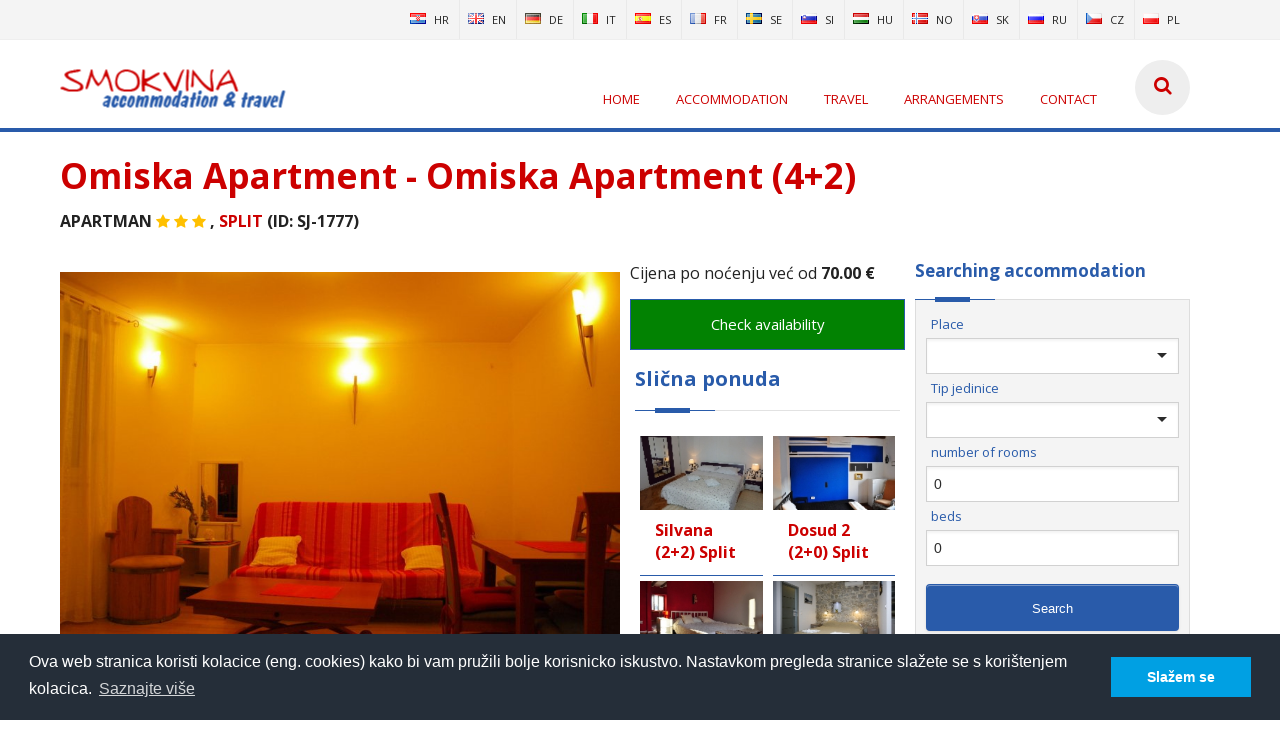

--- FILE ---
content_type: text/html; charset=utf-8
request_url: https://www.smokvina.com/EN/apartments/omiska-apartment
body_size: 100484
content:


<!DOCTYPE html>

<html xmlns="http://www.w3.org/1999/xhtml">
<head><link rel="stylesheet" type="text/css" href="/DXR.axd?r=0_1962,1_8,1_4,0_1964,0_2061,0_2063-zbI28" /><meta http-equiv="Content-Type" content="text/html; charset=UTF-8" /><meta name="viewport" content="width=device-width, initial-scale=1, maximum-scale=1" /><link rel="shortcut icon" href="/App_Themes/Smokvina_v3/favicon.ico" /><meta name="classification" content="Travel/Vacation" /><meta name="content" content="putovanja, croatia travel, croatia private accommodation, croatia apartments" /><meta name="country" content="croatia, hrvatska, kroatien, croazia, croatie" /><meta name="robots" content="index,follow" /><title>
	Omiska Apartment / Apartman - Split / Smokvina accommodation & travel
</title><link rel="stylesheet" href="/App_Themes/Smokvina_v3/css/Grupno.css" /><link rel="stylesheet" href="/App_Themes/Smokvina_v3/css/style.css" />
    
<!--[if lt IE 9]>
<link rel="stylesheet" href="/App_Themes/Smokvina_v3/css/ie.css" />
<script type="text/javascript" src="/App_Themes/Smokvina_v3/js/html5.js"></script>
<![endif]-->
<link id="skinCSS" rel="stylesheet" href="/App_Themes/Smokvina_v3/css/skins/Smokvina.css" /><link rel="stylesheet" href="/App_Themes/Smokvina_v3/css/Custom.css" />

<script>
  (function(i,s,o,g,r,a,m){i['GoogleAnalyticsObject']=r;i[r]=i[r]||function(){
  (i[r].q=i[r].q||[]).push(arguments)},i[r].l=1*new Date();a=s.createElement(o),
  m=s.getElementsByTagName(o)[0];a.async=1;a.src=g;m.parentNode.insertBefore(a,m)
  })(window,document,'script','//www.google-analytics.com/analytics.js','ga');

  ga('create', 'UA-738989-10', 'auto');
  ga('send', 'pageview');

</script>
<!-- Google Tag Manager -->
<script>(function(w,d,s,l,i){w[l]=w[l]||[];w[l].push({'gtm.start':
new Date().getTime(),event:'gtm.js'});var f=d.getElementsByTagName(s)[0],
j=d.createElement(s),dl=l!='dataLayer'?'&l='+l:'';j.async=true;j.src=
'https://www.googletagmanager.com/gtm.js?id='+i+dl;f.parentNode.insertBefore(j,f);
})(window,document,'script','dataLayer','GTM-T7DWK5M');</script>
<!-- End Google Tag Manager -->
<meta http-equiv="Content-Language" content="en-US" /><meta name="Autor" content="mikroNET d.o.o." /><meta name="Copyright" content="smokvina.com" /><meta name="Description" content="Apartman 60 m2 in Split for 4 person. More info Apartman" /><meta name="Keywords" content="Apartman &lt;span class=&quot;fa fa-star&quot;>&lt;/span>&lt;span class=&quot;fa fa-star&quot;>&lt;/span>&lt;span class=&quot;fa fa-star&quot;>&lt;/span>, &lt;a href=&quot;/Trazilica.aspx?Jezik=2&amp;Text=Split&quot;>Split&lt;/a>, Omiska Apartment" /><meta name="robots" content="index, follow" /><link href="/Slike/Smjestaj_jedinica/1777/1-apartment-omiska-split-10.JPG" rel="image_src" /></head>
<body>
<!-- Google Tag Manager -->
<noscript><iframe src="//www.googletagmanager.com/ns.html?id=GTM-KD38D9"
height="0" width="0" style="display:none;visibility:hidden"></iframe></noscript>
<script>(function(w,d,s,l,i){w[l]=w[l]||[];w[l].push({'gtm.start':
new Date().getTime(),event:'gtm.js'});var f=d.getElementsByTagName(s)[0],
j=d.createElement(s),dl=l!='dataLayer'?'&l='+l:'';j.async=true;j.src=
'//www.googletagmanager.com/gtm.js?id='+i+dl;f.parentNode.insertBefore(j,f);
})(window,document,'script','dataLayer','GTM-KD38D9');</script>
<!-- End Google Tag Manager -->
<form method="post" action="/EN/apartments/omiska-apartment" id="form1">
<div class="aspNetHidden">
<input type="hidden" name="__EVENTTARGET" id="__EVENTTARGET" value="" />
<input type="hidden" name="__EVENTARGUMENT" id="__EVENTARGUMENT" value="" />
<input type="hidden" name="__VIEWSTATE" id="__VIEWSTATE" value="8WWwDraAAkbnjyFgwKBC7wzR2b2uJVLrlkLGLo/DqxMX3OCoaI1LT1W4G1jezhTtgJN1akCQQ5HlU278qawL6xfVgiMntAy8HVxRB1Kw1dkxqtiR1q/y5gzA0HePC20Z7e5C9jPE04zwIC9Sv1wHLxkpeKgnl1Hch98eJmRfqlAjiJCVRsACDvD8UbSNKEfd+12d7aPB/[base64]/hIsU1eseBHrbIa15pK3CfLbORLuezqN+xFsl9W1efsRRlwMSKNQFwOEvxMca4BnezCPaIAUaQ+JNTvebG9wmP44FSrjA8VJQq6zw1QQ02ZImmUkKZKo3kJAscR890VQFrMhB4sHC0u0tu0JWVT1rsKKxH4cplg/eLPn0j3dOZ9V4h0owhzr5FhvleGVfxQ2RpqJwpFWxcUNBg4NSp8ba1hCbSpTznySlnkv9mYAAknkeb2coWYRHu4dmUyyb3C4ljSQcWtMz79kEeCAgJHgNezUSTXsOVycRncohy81W0mW3gfg/f20iPBAUyM/fFWyS0BGita9VvokLQF8ELyaoq1nx93YcIETc4ZxMzzZUAsZHtlkNHI4U+UOHy2PExBG+oV/EUwJrJbFrcEzmyJS9lI9xUl6eQq0A7Meed4gMU2LvscCPtPLIE2iusifFtfRLm4cxJ4TpUaxMX5U5P/iBEd3ZGEk2SwKFhWONDZBGqoVy2wTOBXcTOGnaLqpssOYkbVxfMx2r5rCG36434V6WbcavfxViHSrAKQ1j/8Rkfj7PGZSSdNQwjjCv/DlZIux2rBgr8301i+Vh3s8MrBw8gzX2i/UrcUq9OqR0hhqbJYkQI/GJY/LYF3JgsT5BNpMRoLYnSEHEikNFsZT96YdyTFq/tPcxE397Js7ATTq1f5/ZTzz/zELep5t+06cUVPPns76v2vtvU6PymRJOx1B2fWNgA7kfeT0tN/huB6vpL8ytaJ3Vu1hMq8Kksax/YtSkXr7FMYiIiWXJHQ1+Vx+PnLHfoOWZ0NX5tB+0CCwZwOOI3257dENdYgNbmRD2KkFqLPEqMmLceet8uQUgZh99ycZQ9kFp8gmTgtBHkBNnIJOfgKfhQzTOSE5sOKSVzTAUOOxtyoU10aCLU1bDziQCUnkYND4I5NvamM78IaahJyJTC7XopqKBFk4J9m/gCnQVDV33APk5BvNezayFMOqeKs4Y38Aeyh9O2ve+HzezYYouQzKAB8IeBORakS9jR/f5RWswD2PpB32ViXKxpbyObewUwXJC5o9L4CDfYFRG63EbnCDAVkRQ2oB9n1z/EBlWrSnUW6cEBR2jJDUnyEi53QohWUIMVAqq60b51pybzmaU/gpu5mxyCsPgng/iOdBsEOyAAvPCnciOO/6qtl/+cuknRF4uitMNqGyASZMSa8aV66nROWzp5zTUiGruOfDxWpl/ZwMhzqLJYxKi8YqcHeCyfpuULfPH7KVFhZ4RY8zwBnsW9rHVrfz8xFq1ZGuJpwdHEGyLIyTpiqQPTMTc5hKyhe4RaQvju608w91p/z5ZsS/[base64]/GSDnACbjWK1MzlBWN6VWQo+JwLwAoPPWhJN/1SRYaKsJu2s3fWLvDe+ldou0YiRActEstTrMF/c9RLqWvgJiFhrST2AGYq/HSqSLxrASmbk2vb89Obn6Y5yKAr+G5GlqfQX//PPl5Fvwoau6KlEDQRsrKmxIPYZ6/J2UCfD/Se6oTcmvYg2ql0noB2jzwRuBzFah2dulk7BKc0xeLR+5aGx2iqWjrYft4R1TLZ2QSfjtO4t4niILf/L3BEqaMd8L5Mo768NhpeBxDqaNYZlGZPKojK/RzA4LiXjQyi0Dq+d6ODtK8mVN9rkzOVkGZ9Jz5pM7wn2cCQWAoW49Cpx5eo3RW4LJjsg9iM+GCwri6b3gyoXAFiiTAOXTiHaDs3v3agrfy1p0CMP7aLLfFLH756q12ghMfYQkrm+XXu442B/EvyrXgbdoVo/s6OFwQKNbKKj0GNsnduJIg+yiaO8NqA63jYDJtbqCvjjUdLzNbnHMhoGIIsdGP/7yBIsJHPXGB6goyUPpqkAlNEFmWJEX6QWyCE2h8jW2WQdVJ43bA2r16yQAJf89+U5zPI0tD/pI94i1hVYmtrvQFtSiNc5HsbmBeZBGtaGwUe/qx/pxDgWTuCTTE0RQypzNel3op7Y/03SvMQWK3PwjROFjh3lR8kdGYcEa4KtpfOrzvJs3hdgtRtHzgmDmiv4SaU9PvCo6EiP+cWbB6d+79TcxRBPgS9AanWFCKTtoX5RWKvQV4OygPyytXdmfwmmAzzCpwH1sm/pvAAXGJfmH4cCh7amxZxJkbo/qQk4ZVXdJXOFhvEwswkiNuNPceRmJl45MSIQQUj/2BBPc5JUIGo6AdfeU2kIG1RQ8H5STfpfBB/QYC+FfvUfPGtsPZgbJCJOF7gmpt8WKXMyXG+cP1WTIvv+IkRgXW75C4WKt5HZxcSIIMBlUo7eaK7/y5B0FgxeiK4DuJeaoVF9N64+Q0NfPHTD9yzLphVHuHQiiseBV0UyFlslCqFGh+0IUb94haklThtz4GOfkBHSzVlRk9OwRj4Y4fVcIWGuFn9p+m0/ezofjk54ld8ubm21OJ3LQ6JaB8kC6RJuaztCUrO9klc7NK/F14OXIQPxntJTFcAsD55QNOfhfx4BNeOLaTl2Izz+h2rUq+M38n0c1QUILuX1bOkbKmLn+y0F5WmRhjqZ8ATdmcmFL1Q8IwWo8lYNNDMON7DSvt8dyZyCS8wnL/xdo5rpEB2kWiq4xfI6Bvq8Yzaha5+fIhzfCI7R/1lN+9dq0dMW/CPZvhZoZAi9Tk2ypytPztlFrKuy91TQfAfiRvvNPmuk7szzFDrW9GqmNv7L5cJd1cJMDt+yLFf88N0oVkkkx62gNamETu437PsYfOGGdDejtn2vdhTA/[base64]/fiKa5EEOGYJ1fMhC0Iyngyeju1KSPB5F4iEA/FerrwS6aFgpcAWikovgvYSOcMeCoXvcnCFi8kRSjc9xfWO2MAfeESIFX0nmQk+dJiL0p9Aqwxg7PkCfdR7eE2K0/tO4c8hwtK5JwOgo+R9zKpdfotKjuC9iaprKOShbyIK+FZBWwBgDXmAar7gsBqHVRsVBlCnLR3vbTWheB5i9GcmCUJgUPygCZRd17FNgDUqnvtu3qCUZcxMHunySkY0WSqL3Xctw97ICWgMB/[base64]/FBibbZYInZR3E3TQyQJtAm5dhsHG5YZod9ymDKsU3UK5QNQkOG6l7JxpK7VW4wzs9HnxiB9dC0nPCAIMZQuA5VywXx0/eHuAeybxc8aSdWHY/wMEmRZyZTRL9JzGtVt3VxBWOQA/[base64]/vJVKLLLBvevKL8Ml7Br6F+AV0Mz7UAmnOtlX3kPoO6/M+cYtrmHQBsirocgqQMbPfSjfodY8NLeizXuScygK6TgB5jRy7mBLRFrGZXhGYy7Ml1DBo1MxPOc6d8ahCPnkl3EAlpe46o3poNzc8RTbiWRrhbAkyLKrXezp+oFKKvd5Ob4H/SmSmJGAIbNLBE9pIesyLuXymA+bpr++4Nw+eTiYw0Vt2tV/+PopmdchTf9nPLMNCFkmIvmyJ6FdN0K/rjMXF0VJjXjeDnv6peq/0JMWLp1dcT9C9lyL4Yk2VSLaT59tEAQrnHcRBHBM+HKxzoGLBp076B8OUK/4CtskGsKlZv2Aw2NfF2UIinq3BLhuESWqlzezvKMS7wv67jw4WUtayk6Ctbba/V+jHrvcFJwyldPiUw+E2KoMGjT+Lh5R075zrN/E0CCaN4fZB1iI89ebLmU8vlSU55ugZQxbCuxgDlbWlghl989I8fia6CShr5J3EiGz+lP9qkv25peOlaZfs78Q25EOaBz/iUC1Eoj4NbizOqSWcg4ftXJUmL1bd2oxqCaThwl3mfu+ORY+NwbHaupGRXKco5LGJCm/SGHQGORrj8vbFAJODxQB9GWTuNr98JQfl4qhcnDgjXuSnCJhd9GV2Txzpkode6QebYPh7REIjdeoxzqHuWvXLCANW7Ds6hZ1XyCu6xNZnitHaK3y03uDOj5hoHFKtcXe/HwzhhUqI6lxg8q4bGfs1mYNEsw4+zXZ5iJriTLSo8Rk05+JnJhDfF+S7C0ssLJqKsM+GXlKrvgRL/Atu/ush0pEIqFf0jCOneMZrAOe/43kDv5M60KY3FAoGGKTOtT+4DpCQc8vIs8WKH5jU4O0ZN/dL1LhOLaU/Z5t8GAR4RDpgoRXkeefW/imTyFlekRCsnnh50zy91m2ukKe5dWRHxzwgbarltTe56mw+WoEMZMp9mizaW8qoD2C6DxiBiZAAmwoCwxpZhbADe/DGOD2LbGq5IY/I2BvVz4W0Lqku1gfT8HblXDNf/xSo0MldZbaED8MHODtLETUQNYnWRAM0Mmep2r+Seq2F+IVLCP0cwXe4Fv3ZOp4NMlyxUc5nfrHYRYH3cgjQ3UIPIkcIv7blmN2w1B07Am8CGvx53blFVeXy8teEBbZNfp+hjDFjEisdpYYy1F2Mjc1XHZZnuEHJP7GziJGfQ+ddl9McxyUZC5daEfkyHzeN22rX/E4rhNMFtO0DcSv5fea7ZmdFHiXZy/eLIjixHVYgllN7YXDhzJzEQWX+roKO4F1/2ODj8ohORY2TSxAUsZKlaNCzCyk2ZnhXQo+7Wls5VZAfMojHnY/[base64]/k5iaWaBwE4PcWMpY1ZqACanuDv74MlQYvzNSDHNa/FVPNTCq0Tk2dpYgkdjLRP3/q7x+uLjLHlxIBX8oLSdmqntGD8CRotyhFGANB1LsKEdcQu1ojtEY+PozpSOP3S8Kne6WIUkNVs40nHSCWDwGYyNOuMpPf/mDoKrtDqhX3zehW8sWyhTkbhGSlv+Gy4kva9UaNnHm9zb6rt0YzKMFBN+kF4RzpDiYaKQ9WePrcHnY/zRot/Ri6/ucNvUiF7dqzK3/YhhvMAQpXebqmT3M9iYjiHLHiDUy6oyGFrQwwYGy8O4ArH50qgHObLtCiZABE4y+Jj9gBxHW9wdNA5Zd3NNhIj/SFlFjO51UgoApN76riwLda/qguzg1Kni2kzKyFCB0wd52eKByteGI/jJ3C5HPOxGTw5++7b3wUm8+CxodpTeT6K4NAglf5Bbo8+Ayza96RkDhIx7qwwSAMvXBMAu6UbNcqv7RCRLKxXEeuA/XCPzTbATpVmuwHCKjYtr048hLKfPQ/vaXRd4k1yCr+D2wTbGE+o0pqMx+ZJghoc8qIbjusNmxuKkfhFFhEHaCur5F+RQonsYNAQk1B3xf0RZjgaQKZOIPCtNLrtCDLyKh/qd6mcKgnwFXn5c3k+KLRla3bwVjXRGZplolxiNiTRvoZxgf0WkLJIGWZHSIdiY9rguAeU1Py/QxRpOV92H8a6+PRDjtQep4caBtxu9mopYna5JTMe9h9eFmqsl/x1fwAWIu4uOzTVxp0I5l3J3xO13FDS+toItu6XHTxBCi71rnE8ni6e0tM6qLJPtVazaXUvfwjGYZlIEVzvTHkmjPWIW4eQJF3LcKPrfaP6Xciyqdu+SSjjUsdpiEUdVyy0HWDzWBGQc5gdP4/Dh7/HMP+4YaHAz4nmlZn/ZtWIzDM2GCnOiE1lQyi+rrDPHxzKRUuf9m3Eo1fTUl1M1TYC7747z9S5Ok9XjaU24dNiXs+THlUD5C6+yZj6P8iSLQbHZTHENkWze55cOTqpQUUk/uFOTfwvDsWYvjixo8Ndx5aSPHOf266GIjivb4tR3kNNN5chIO1JFuUKzLiIyooamkhC2QF5SnJN0C+RU8ki+8R6x2TRhH3WyZzKSE9DL2kEVyK9vsf+nUI1C6GJTr/vMXlWqFCJTERp8mSGAfkBFJf73KAbw3b5aeoQx8W6Xqxx/+M0Yt73XF9WElERfqiNu5aGyLqz1YXEyb6WEHvgI/coM0mhgnH4TwMAkzQAFTfkrhAqBs5M/J0QA3Y0wvlTe6deeAX8gPzpUmT2ZcC6rQ+wdQb/E1BoahQ2zX1fdgTnKKKdBHneCKISiVfib6r1n0eGuN5D6fL+SHZVgLv2zDFIXoCy9sEnXvtvRFkOnPo4Wue8IFbdzMUCNPXc+rWjDIxYWO0lXvNYLhvL+KWw6trxQmiHjYXh7SrpnjdwxEIBFRdVHtezDuePuQekWHZMcIRhYFGuAC8+E22KPdtM+rRIY38/iKQdENrIgO25BA0WHwLWt78OO/Q5dGASvMyXo2hVy4s3K2lmzLDBC8Ue09bOTf6DcLvERtqK2tS+wKPDD4TH35D1klnETHpnXGZvHS3rFHwSEwcedOR0GmRCWN8nS3KZ2RNPdja+S24LlRQm+/x5lBsxdlaiAOxSPeyFWu2q2Ge2BsNR8s64Y1phVciHdMpYXNTPSzmikrbgR62RQf1C7vZTHIgVCmSpFJ/nu8T5a7v9/2D3pDfj1LDBP4mCLRaHb5G1ZZiWyxGR03RZD/YTACU65fmIntcLWKBCAyOZWXjUiGFCRWsom2jrMs1h9W9NO+yOJdXYtN2278e7Yo7aZDeHQdGc0h5QNoFmggJ3QWWmmz35eY76/sx9j3JmuHkQnj40GZsjoTZg4xd/6p9ybjb7xRtpuGyYT4BTlNoY2ee7ozIswHFN7A372yu7ec/NHQyP9wUSwHz5ra9eXkjnd39c5dQ7ZOKouxr/NpOlaoxT2fuRn8U9oVIUYaR/Q/nAWVfba33dic/YetjZJpAsM/NMWFde7MzJPQRm48kNHQ9DNAazbfxb8kKbN4Y+6KZfb5Xrz6obtLaWd+nwB4l+NtWZk/mlksbm7J+llj4CDW98cu5A6HXz6lcVXIsMEoO6QaQDEtAxku4aP1umqVu1uZM8i53YeAVUU5xHRER/[base64]/1eL3liWETXzhODmYwHFIcG7J1gkotjDZuZ/03FNCH/JOZMGKiQP8TUJjYYH1Iayx0WahwAhmtExdXqjnsSMuWQTMcgHwsDvyiiKCwAs3ZfK7HzBMX9royyEkRcwYOfUrxbfSrwJCW3hFRf1pyrHzeR2YCmC88UvalMhQfOtsjKmT6/zAcqvse8jSsl1iDwNeGfjxcCOqLEPnqb7p7arm1sK/oKk8POnS4teOF9lcEnCi7NmB98eXFdzw4sA0YquR0VJMJgJqIzDyAcHLMi4SwcnYp3n/n/cSR44QPVkzSSPcho9luqt5ylZfJy3/FOHMp4pgTBG8aNvqFCJuzt14vYAUCR3k7FTrklyRLCoL+a/gNK/WqypvBcyk8zICMt2mfj6JwoTiPof6i9SIZWE6lvtvsfmGe4Q/hm7q6Eg8fy+gAvuMsZtHIFf271Qvv6H64R3SeFglvmiBfqIQwc4e1GYtaClIYAhq51DpLLeTy6K8j96ZE0e4ZyZKs0tn9roG0t7yLxV9QID+DX2epzbFrIM8tGuiDZjP8/1OCk0IjeDDqJzfR2tNjpyb3di+S0KyM/zlsj4wIAgT8/dM6ax3FrnmPW07HARDizGPiLp+rors6cN3+0rwgwR+5g6OUGWyzUtDseyfPf0Jt/QHZiR7eXemLCm2SWdBKNXqnBNNf9BfnJvkgqSa//uQhBMQyHSQn0KlwyfcfFNSWdfOyyi5PG2kR52HM//d+WKTinhEtr4vPRUOnQ/lcvwLsffgrtXGlmqa5y57yEo+rmEpVXDj26lYx6Ypd3A+e2du8UwODzEaUVovBLVOtu4VC48JPH50PTKHjeFruG6fFIIjcFbqg4nB1ZJEH4dOwR6i6WBa1Ad6aoP8RoNEjDfDiDDN0uiIsWq4jJhZWC8p87rqiOYxKnhlLqs+Fg/ZWKwUonFMasuBdIu+c6boz9brg2gZ7BV/vdG0WsZbtAwL2oHzMb6cDdOtFaqnW33fTe9S1yP/puLR26pqePBHQ6YABx/[base64]/KrHfxH517Rk2pm2fH3A/AZwHIPL2LFBQBktIETwa+uuGgU2jXAAg9PKOZi6/TrqDV9SemqNQIY40DXc9+DNdGH6LVQImK+uibhVMwDlPgwAy42LEK6Ts9kvx0L55r1iX0fy1nu+SUSIaZI/7R1PxbTGRRH3hVyzneBSjHGDeTm+7uyFWRIwS2W0BGbGdPocjJ+h6WJYT0feu1gvzSWetgk9z/ufQc0OraQ3LazwNm3f4vfNh0HvR+UR/V5uYahdbeAknId4ryuHq+Bi4CueTP8Q2F8bB4VUjD3R4Pkh4pslKEs/7DnF8VqZeTzGGioa+EIZRQGq7eo/YtJAyEWr7UiOZ/amnnzTi53vG8Ij1H8YKWrneNb0LXFTS0SgC/nGags4kyVOyIsBujHsvYECqYZRwFf8V+Vflw7BLzjRfeyiouZxuzP39nGb+spr5vlYz9wnPzeyxswa/NJqwmgM9ZxVKG4Lh4RwmFW3xcq4BG4JBpn4A1tYAAhgqTTVPD/mKYEN+y+5CgDW74hOuoN3WXQKSXy+xXz6hNUFKeK5qP5qHWRa/TsZDoTWxdlOrPBjJquIyyrluOksS9/[base64]/h8p48VoM14NqCO75vJhiTOH0eSzkzhvYuTOngGtYCIHe+UmUr/sdSmYdwJAPk78S8Iuh6Ry5vGjfaI3Kkc1HJzTfZh0k3M0Iv6WP9yl0LOXYfic9M9ADg1dq72kGQuK02wH7Ci/RduqM/CaNReUYChVhfj1AdSnqkXtCPM/Fu4eBljgcB9hcWHD8p9/spEqYQZI0rFPzLUXpPH0v68LQMMRx3DtTF72ia0ByQDTdt0V9oAK/AIDUc2A4N3cuS0k+sjfeKWuM3fN3V6qLTQ2su5Ry/QPyGpeJnq3oB/nZ8ywAq2exS7rXTklofKh8j2xW1HFxQ1GCtKVL/1ePE3eWhUlTgUuzd1Bn6Wqrv8tfPr7nX2nE2whddK2y3m2VhdRBv22MWdc2gZOCNWRf5zjMEpzgPCZqmkHvd0jiX4yHTvgh6d3Fp3ljif/7M4zQsS7FDgljkBOMIzQfnm+TT7DXjFVwzdkcJ/ewoxr4H6YwHqeJmjgTr+bzILLIvW3kTqHhbFdkyVQUV2aXAzquFwB9bVtFP/IsuR3hC1za1q55d5EXIP3Kkwi+8CAKHAxO5ZzffAIuHed14QHwEw5oJ1HwzvbUeykUY0Sy/OrhatV8fJRLNZ3ToD6Bt8KFTwnmXZKKBCpDiQKjo5VEmSUfwIlTjmjgjXAKl2ZFQTDlDYVt8IvPRRAabI/S3EZJvGsMkh+dDxz/yneC11OrJz9gST4gGS3L6jcqxO5CvdSDVy8U7hA/zqBVvrfd9Wlep6iduDNuiThHHS5459esqCppxvpuYYkW8fgZfoug7hHbmJBMsSKYp8g3dv36hD3HSWZBo/7f69x4UllGw9xZSpA8g+k9tBVePBd0jB8NxmqjQiQEtp7MMuHQUVthoLq4h3xPPdY66VLjVpzECLg/iHe87WwtKSM4inKcVOiaPbE1Eg7F5kjBl0C4UYC+6aEjGTAXVfzQwl2pAlK2gyd2Rnd3G4cpsRFfPomHGLBVO+dqLLfjt4CiDI5/wwqQ1AMa7mrpOEEatzrUJC4k9lUiCyxSMGWpPnOeZzvudseO+dx+AjEzZL6F1F0031+zhugQPWhIIJyP0H7ioV8ctMf6Ne6EBYbK+M0tGRDXP5gc5PifS4mXIGICBb0X/7CxwmMvxRhI7Xe3lT1ZqdPmD+scU+nFN45unK+0weB5+RODodJpGs35MabUc8YvO6KwebUKw0sz3k4cRxdo9yXp2tYjiH/TCBVrUu1s860cisJMsD+uy3vh2PfKM+LJgQWeKmA+KYizb2SaFoScyWABcrtzbVEpe8nqRpcUgxuzOoO5Fwp3Ts/siQz5WJ8atSn3XaNpEDya3ukziqOk0h7ACjA13uw1nK7QulmHxtbgz0W776EeTdIzCT5dVj20OcItif/[base64]/Dw8lSqsdBesnBX92y/l2Ybma+7kmUfvs9C5wPKq4WdHoT9SOwNPaqM/jTOAmzfkcmKXHO37Da29Zcz4pN2g5BicF8Hw78iveRfglx2UO+16yW91WxNLjUWHtoq9ZQ0+eKGLPoDQK8AgnPz9tYPgug41G5OFfQ+KcHm7iU3eT6Yr/OwHy8nlEIcdSX/tOxAXkT7Rj5l0sHrSU9pp1hNTIzNiJsp8ioSPeXtsyRBD7Mw5ETHf3/PNr2BLRI9FFGm9qHXQoIyqG2pfW3npNrRcDxJGb020+qcGN8RQ3au65VyYtcAHc2swFjb89Y1d1vnfNirEt15SLndOCi8+EYzdWSMA/GbABP73BKAWlwPa6kjPkTUu4YgZ4Bn5aS2R+Vsl9pJN/kS8/SKbDJNYLJjrlnsxu2QLd8OlDradkMrnCpwxLSslburxOF/5/TPtN0T02xJn33gVtLpJIYKUmjJdnI5XSxGi7SDHjmkOISHPzOkO/rKkbRHJGhjYcBWXiDKdpjQuZ93EiyFOLv18nPZNylnjlCAGFwCqK4ch7kzKeR98rmXVyxNkMl0PsFhsND8pfTcrsds0HpT9C83DPlbvrf7b/qG69b9ACthieezIoJIQ1ascq0edjhceCTkiMhzI8vikhmgoWvyxxs24Ay2wLJCNIgSmvvzmrMdJdAbM6iwBzTLUDfxcIBB0WYoVNfCTlL8M8ip50/2qVvwCujDwZjzMkSbfA8/JGdkbrWPxRhvrR2IJokBcDoMJ7XRgHBCS7w1O3VbJvQxUuRidOJypRzcA1bdhfiF2DOPjLZDyq51ATVt/hicMbe8Vz2J2XMiTt9Ow4fvc3P9CwxvjzJwAixb3j6Jlro1kKUetHj9ifKA/ttCP5CPdJht4Zy5JWdgeiaHsecRS/NFkDw1OXGoGJpuxnUpbcIVJzgGV7nQxUPGCRvLikpcXVWf+uevnCeTUvgDwTsAw5tO8oTPAwEPOHbRUgTfyhenX55OTe3AP/J1cNnz+9V+AbF6xf9kPRBbRHDO4k0uQHVCzicFsd+w/GveQvTLts/mBcmpZnuWa/LSP9aKXrSnrHztvq/96GlFAKawoKtwcvO9gZC6K6Gygjtm77CFxg6aqQSkviCC94mquz2w7MbnWs6MIo4Npmq4qAUmm1+q77JldE6OVx8IZrZf2fcZDrSL4x+vc5A/6m9R2rGFwi/bn6WWi8gPjXEPALgz9fIsqsINgql8R4AmoEi3CsZKy9N57u1e/69Rw6PgXjsGUJF1bsyMAR/WU76SUiXx+a6zyiMMbcTFnsT3Mna55uM18fAtVU9ARW98pAkXvDkn4U+6m3ZlRXSGJByCvuLYh8jORUFNERcxyZihbqgb2RZTU7uSpLW5shAjfsekHDKhi9NBj9MQBv6OGUSrydcKOi0S/JGnEVz2UjrGCFJ251o6zR9No3hsHaNLX9Dr9ilT7YxayRXNikbMdE4sfvuWFJgEV9c7D6AB/n8SLTA3UaxlA7QdWXp8U41lZW0o9Mxjr7s1NTXHe9XUEtomNyOKsmffMyydKJ7BhTt3CtDAZxVy5nF2NB3Gf4Vo0C2wOXhKQJFOyQ28niSRnc7WV/1k6ppM21ucBp05BsES11BSiRbVkdLYmO8o28tE0LeEfrqHkjYhWoGzJPeO+gBAt/k98aUmxYR/NgzKWnAXo9dcOMjs8/LcfTg66BcQ5vCFCZe77xvcxJroERe6paX3kmpaPwOxMy0l/KL08oGoUujbAVnFGtupJL6XfybtZHl+djYOhGeu6/DG+Hk8s6DcRUQsRQpDFQGz9LIaYpTVPvgoVdVCL0EDsPzANca4oBxHZ1bnfhdBFjgSesfNqKrG2oLDVv3X+VIBLJ8x0HQTGnMSbJiv+ddm3T6I49agVKzHlNrW2u9iUXQAXaF6N4WGDyWSXSLCw48HOVl0svqx/ENXCO0bknLeuVILGnMfxahvOR/cvqQc86o/ktQlYe38SH6hM+0XXt0aNNb09/PJzSV+GnSvXFK2HKtDxAxR88YDeBLHfksZ24ZuwrJsTvAcwLAivVTcsATGObRVyRuT0ynGbKb6sw4hGCmdbv/57nbYJCCfDd17rAi6Nei1pMjVZkgRMABJBZYiY/ISc5RQd16ThnVB8DLawk2V/gp44HZy+o/2hgdM2lrq0NMFqkUpxHiVSiJzlNnKqmZ0opUvASWcGeYCSwa3kQCE1y5PC5ekfwyeFO0NMbsizM/X7+DEGz5sKitoa5HksoKFeCEbmfxBOOWh4Afj/2ePHMGGBb5AnPTNAjxTnf8a7h5+ZlTdj2fq1KK3uJD6aqg4DX41rKH7549rmqwUr7L5cFuWYu3WtjfNo2n8xZPCpcJxHXFfl89JinYVvav6PCEf3U5NQe8iEdhj749RYHouTdWX4L9HojkLoX5/GjTG7ToYYuVA0EMg4PItX8MJ+upmSFe2yJgGPMCwGD17CrMlgHLpMoW5LPowwA6s22AYrWoCWAacmi5PxlgRJoHsDzT3zAI5e1Cm0J0mWq1GHf42CIrplQzEje6UDEu+T1E668HL7rHUp2OYh0weOzJmotcP3W9zHw8GqhR/r0WnxNncpFe2aqNuQLiwui8iv4Bunuu6RIvTxI+v0nFmNwvnXj2hvrOGWrBIQK/FEEyLbD7wnPPkHWmO5aABXWTcIarg/QjyIOe1ItUzAQP2DzzJCKuMPffiLHKcfLEalNwYltBhLLHwH3le/a6MhjF6lFTozALfhzzHFIwuEGR1xRfZtFJaNTfPEEDDfrv9zSV4g6h/wXPuJDYkAu2t+PkGoe5XvIKiTz7TsWKswS4kXsE7tFHTuBaRxAktX8R+R+l30zIy6LriW4VPf5sAfjwloMu4K59YJsWb/ujpMuyy/w/lMv74e/YUcQqRNQRTufsKkBVj2XZD3c9jeMe0pKEsQEhcdLd05GEM1vuW6P7N+Mc5d/N8bfnsfwo7ulZSD3vimUke2Vt6j9w1V/rorki0gznN9YNyzRTelO7h+VhZvbWwVVi4iiIJsWs0Yuxcv360827AzecRJ6B1dwtIT1Vgw1lm/[base64]/ORErc2hPbwEwnZ4iWPqKepZQifjmYOw71AWCrF51rI2znU5kVkGcAenO/bf40Vp/pMpgUEkMP+Y/eZFgc4fBR0viryLvMp3S4sEPtDFmdmlLyo94uA8+yfAqii3+OiTVIhRHmuvTUPZ2/Zus7Fdh2mLnVH9xHcPbxVYIF27Pl6HahwcP5EdxuYW20W9+4lSELoAXMorywZi9fjxbpy5MzIdcPGOfYnAaVaSDA1LrmP/assApi5KIYaOVQw8cYl/b0VYM+bBdJ8UpAVlrRQXoR0ukDIwzq/FS+qCUNPKnkPvCk+jwQplU6DnsPiMZRBBdDl4MAT5zgKB1hPwDRUc4Qa0lsbqVmStfRVmtnacfJ0iW7OjASBYf+JIm8rEWOSEikm0/W8wrnjrZ0AfTlNtM70NetmCUubo5dSObO55/hBggO0Uxjn3KaVg7iJkYB9EspUvQDAokaIAlpMxx+TTSZ8+qn09PIzs1GpA1KYleKyYHlKwrXGcIalmbCnqSvWydbC+G4jZ0EutGDsKVFCEaY5Q6y+N24TVgHgXF4YnS04roW08D4jerxBcN9aN0tlXJ1RLrHb7mk7Kx27qocX0yjXbArbXnIIgNjnnwh2S0AiON/cqnuFtyLFF6AKG6J6GJCW5t1ekBRBr7RdcIELzLwKGNUobUbhZw0yjndZTIc80RQeMIEhVBDprOCbbNoX90xKigfJX7Fuv56Oj+H5uZ1GPy2GLMuypOXV3kvuPPIthKj8AxAlpQppJlChD1D8MNA+GOjwJKO2k/qMCThljxAxPlkNK4sWyEyLl6VlctfPrLkT9tjl/YoXwKCLB9b7zSPJWa4sMCVbmFNBYegQ+Pzmj6WzKIOVb7HX8RrstwoCmSoOkWNmqT3f36P+dTT382zLjmJoRF1lQv8nhko5ZeHltrWou79NwQBHDTnZ264PsrW137CjGPGKcNKuV+0KrTeNgwLEnVo56HwTZU8I1DUDno2rHUf95in6R8idItm/WiLenbvgijTKDiWHcewLQ6Quho8lN/h2h0aeh4DTSqM3ExGvbQIZ1RsP+eFpUeH8Qt+K1DrFUygriOa8qI2kf8mHjZj22JyAoJbZyrqTnnuKcksE7H9fCQS8FHTFMhWUBJRnKaduePYGjs+4OElFNXtYrFidpPC/wIb0AXybrisMPYWe623d2i3smaPZUT8J3RIa7ubfRfZ+9Zilh1Yd4LHE50crtsAtV6iAZRx3nHjtHIo3seeLzmpGE+wM79BlR9DOhrDG0g2VUcxRh/Mfer5Kh5QBAyC5TR2PLnyyH4Jzk/[base64]/JIkawHFKZjs4ustxnALfksPy3iCFMRFGnAu+mhHIg3AMVRtFAzWufKveHNIIvs4MCFPW8/L68biA578izOl3v1ePeikL4coPsls/Hs5+Iu+JWVYvzf/[base64]/1FA/aTHCTnOC8fZFYEmD0sVJ98TzyWqvgSzlMfYzSxmstBzUtaXW5alr64hUaCSuK3OlwwNtK1yXVpI9zMuhp3RonqNn4MoCL6furoJTsIsnTI4Qqk4ZnIpxrtCjZYcW/FUd5D1/[base64]/7MYayuThkRFEgGa08Qrbs/zcI2uWHOEQY31hUyBPvq961zQLmKy0qBOH70htoe2+eac8aCL17YmH1mhAWtjEUqX9dr9cQ1D/RvygMlSKmqsgle5ZChTj+ZC6ycKClX7bLk5PeADlKy5ibvzql7j4aJOI9rgC4lGIp8kv0fcKtlBgcGeM/ikpoM0a2HcOqpU2N/9V14734AAcMlaymToRwuxN6Vwqcguff7wxZzs4Nethuh58vq7MKQBrrYnGM8fOVxDODRh0CuKRL5HdoB402II3jLeWC9Ot4ciZO7mnAJE1undL1SmfalKslGahN5XvbbpGKxVOu0hTwunhm/AGRm0B0jA1lSLx+zFHed5Wjd9SHOYvN3z6KnOqXwyKLl+VBt2I3lJxS4dPoBJJuBzEARCXB5CyoR89UUCdmZisPG1GO5S+1WxL7MJ+OOPdEJ+WMjLrvFtgWsw/owpwm0rbxRtGFLt6g1+hcFv1OK9WrQYURgmAuxM0RrplH8cHcBHezc12JsAz95Tq/Fh5Dzdnl5lJ9DpD+t+aqldNBk7svn16ZbCE5UHoXvWhwVoSDT6gIXAw1GId2lC/LYoJnU94HZU+vdd4GfvzrGZoDnuSLOoraRlaYuDhMs0dehZxCYd38Fj5tZTwhjtHCBymr63X1dVriLD/J+QF/qlOrHknucXf17N019s0W0QBGQ1t5+Jvn5tm8EbDPBnDEwzHdwe3L1IaOZ5JUYZNzxVQGGJ6C/RuFHPLyrlA92Mi2jB6WxLf57U20N1E3Vr+5DXp6QYI8y5JVSDoWUosoOD+wbssT+ad5/E9v71/l8m3ag81Zped2w6dbzYXd0UkD34YWsn07G1/HGJN4seWGzpds/GKcFd4Q0TrqNrBYIsXlEWc3t4RL6DR5Vf8jMHjSXBKXl7Ts+YXYmKwxd6A00QBzwKdop6+oRiOB/0PSK3xhPwwAeq4PAILwfEXvc9l6CFpQw4DnRNaEsIJ/obRG0cuTq+so1F/SWWpf8dGpBewy0wTKZYkkb1q7L/BVcXojvl+ws9SEL+kflPgxAe0oe51nPuZSy1QHVrm1DmGSLy47nM1hlf8oYFPqgJh/AY5GunK7TtU5qVaIYfWNpHtagT6gFisLizFXKWKgj4dVdbtMGchOxeoXCVqqKLWVxCtLmDviAMD38wXBr1XpYsiHRuoVgeioDDuL61FI/Up8LkuSl0bYVbFTZYN/lLyqpWZVbh74jSshyF9KDz62axeQ9R3hR/[base64]/[base64]/0liV3z+vgxDAf2zRkmlkbDMFmLFgx74WQXw4sUS5lJMqjB7xx4r2mpFxQs1gPXkxVlNkzcc78kjG8EPDs8hcPiWitgjTllmc7Tj1NdgiPRxjBHbO0+h+ut5wCxqDp2fKfgPTaGCB9uig/[base64]/48Yud18tm/[base64]/gX3RXhJC2rcM3P4agOfWJRnsvRvYW3E5isaJUpwORUvTV3Ec/ht39gQ04l0jTeQi15yrH9S7DzTpjVSmzBoglzZ5LpsMCFQ+TGWYbYLhqd6TbrgsIbpg2pgcIBggz1A63+ojB4YQ/gD8ZQ533Lx7bYUagTdtdTqFEZW3CGymQo0+fg9BuEBlap3Pvl+P3ArA4JXJFVI4f5DVEPsj+Gtsq+/2pl6h9ULHYwJcA3T55kqHVT/UW6Gxp8PgOq0S+B7rFPA7EplWQ/YMojOdOJ6ZOOCpmL7AwA82Y0Lk3raR0O2UUrohPLZvO+Rkk2zvTnIiZAt9IMrvFsOb05yr1JbJS11p8oBkDaVCWHJdKy1qS/qffzUwaUQ4SV9v642RTA+xvapBTcyIdeioHGA+b1dd9qutKWejn6GJ40TAujfjcunYJREMvZSnoY/LtfnZPdguQ7tMQHjEMMH82MHTmD2xncVlCk32kWv3/6cM771jnnp0vqs8r7Oh/3rTgO8qsCvEWLqKNPBnUZJn62od7Ym1y74HLGiDPXPVdJUmGjNkrMvAIA9OnoIugpfijgqMvcv0oVlGzui/fPSgS0lx7ScV8hew2yKma97r92inzAhUhymELQ/ug0jaUqAqRoBify+PVZ2EiQUFH/OcMDqnL0Xd9apXCgAZEfS3PU1dzouiawyJ4UDrNPAVjE74RSxWwORqVW8BmhqxXiiCe9kOG1InT1GLv7yFMD3vIxGbRvnAc5L0pl9sxzKTyF0p0Yx1Z8PiHrpLukhp6iDu8CmvtLLEUDHw96kYOpY5g7aCi6K7roZ2Nxq/YHVl1O33Whz/7AcqPff4KEUxBaE0xuNgvcNEHlQtvsuvanwsMzyfhyHPvfVszK8cX5zcp6ehEW6j5cgYf9L7xxnW8uOFFauHFy7G7GaYH+I2WThg/X2rLRQfcUnkWCBfbog04q7eEpu+f1RVf5pGWiERP8VUIA6BMjvEQ6goef/B4PBrdRyQGi8SL/pDUb6+k+/GMBcnFlCH9Dqd1MEJHSGjPR5iXYP5HUqeiBRt7bDBpHDwiUNJ9+0A80wqWEAld+wXigbXwNWkPtfAEJoWpwpM7SkWNIk908o1bwTYBlgOS3a3u3nGRku2rKEcCo/0YxDyx7wMhNMSZJGVBxli9vWlR+ZAO4Hs45cos5J5lCc2jFNY06fys96lY0uzBdvBrYbDLR/fwWr6PJ4MASyoofjpcd+lffSCEDoP1Xone7VTDoK7gI4f1bJ/aloPYyX6NtMMCZ1WjQbOYKX9TEI0jts6Zd2hruJdQTyA8ig/Kf7264TrVu8g9MkgvMl/QAThJ/2wqIqV74NMVrbpPOam63BzjDgWCCEfC2saFbYmMejtvByPTiDRP3A1KDAcGwMGc79IPbq1iEOPmnGMownVQ9B/[base64]/1Cbg8TG8n1C+ZA/87eMVDG7YlTXGAttm+rwM6WwYOgt3c3a6Kh3vr7ezzN/LERZAO0DaR05PiiOOlGJRBrCzekFBTqgNhy5cvlOVucJ7LBDAzCzFNUJ5PtlbyjamDno5CV1cImomdUDi0TPDyLEIwPCVFSdGKAak2b78M6xLvzc1xGXlCPgiZXBcmW1O5qH0yAVwbHSOvoZaSZrLJU7b+gsGxoLga6hFAtMw1PjcipjF6ljVF9eN26aDDdivySA/96qYulUGuzMmyaaE59PgBAqQDZ7xgD/4ir/VThsZ8HZdqQrAfdUVgiIa3eeQO1jjmv5tvCE8MTgk6UVQi6XRg/1e+G+rY/0Dz0KjJ8GOpvBCUDNxeHeidXISb5Go9N0YYdW1yNnUqhkOFNUQG1Q4v3pKRCYERbpNoWkStbXHMfREXDkZPWT151CwDO017wDS2N332IAI96+L2XXhrbIjHoZzTCt7qlTA+ONNJLdPomr+CEuaPaZERqj/NdzPB7XAPph8J0SVz9xx9O0LKwAaVzlU7I9GH8URcDAWHJzQb6Up/k6wlxJHOkvODwua5fSMd8B2C8QsEvzJfdwIqNrfdnBZlWocD/JIX/Kgj9034bDwobl5mgvwDZ5X8oBcK82jUj8Nt2SqNvjO5u+XSJALwvEuSsNP3T2S/VWQ5EI+GGeiHTY1KLftXP/A2PszWEsPiHB55DUBBVzAT+E+yP8hg6a1Bm18hj1PHEj7AWBeXK5lhoXRctgFZzbZ04alH2R2eTJzc+JVzx7Ax/tN9/Tzb/vvYBVoiZZPcRQjKZjGa9Gn+MQtWB1tNJGV79SXEjqlquRFuDIlMkECnG8GDZlg7yhtXKBiCYMnvn9H7jqE5NuzdSY0lBs0YScxkkofyA6gNH/pj2EU7dYLyqd4xOH6oqsueM7LE5fVbrDHVEn3mLeV93UfK/ISwcwtA2cDUA7QvzIQ/JbeoALL16S9z2yw6FQV+jsSPGtxDVyrGjUu15Z4AcKO8fmQ4wbBpbruITfH9u9kaWfjftlkKJ/H73vjPLyLsIyPkMhVav7UXjiReuZAGcnoCKBKb7PovrnUwVparVDp02oglTdX1yDaIfcl/qWSKNUxVw4gZnR8pOAsu6RKe9MWINg1vusK8Ks3ZcpXefcROd2noimgshzBU90s/oudTO+gdz39QLd3OY9852HHIx+QGiNZOFpqXkZsoG1vhjxOu1s63Ka6Bcs8mmhydhuXifwjSz2WJWsYqgRHr8/skwo1hJ/8gCFcdQrmVTxLYF+WsP5O9PQGNT8sIF9HGLJPh7Uai17xROOfGPywBiU9TIfi4RI1PfgRZTyb3w0lCmvD5pQj+TzYKzjRXWWlAY3RYTb5sUSdgWF1LVU172/4jbhm5fUPsrIrSQdlEamx97mPmSMCNbAw2YTbVPnYTc7TXlpVyKIpN0239Tb0l2sfAp+3Q9PxARMX8IohvBfN4lAY3Sw9DwCKH4B0fhM8Zyxy/t+/2mwEbO465AjsGti1kinww6Una+2Rjq7xLFT5mYSkLR3Mp92yHLhyeuomTEvCCuWIKqmJn6y1OZT78abLlYViOW5ykz2MO/nPRbPuOFJCngSxuqAu8OJoeLtxNmo6AguIsI3nx8M5zMQcszWQChJe1Vt28W+MC5CMaFnaW4+K1w3wKIXSv/KS66hBDv4qIX/WWdkH6D+WhjpwU5YggqxETi8mFST16dETyk0I0yTaK4/c1sssMq80Q+xUH/J+qzp0NM3WtaRWHtVBJIT6c9nssoKkRdlYIcfEzjpGpYC8FKnt2CewfSKtv5ybjjdnVOygC7Km7AWWboJ4rghUOKnplkQo1n2xRwtY3R3ZPVz9FOntPFlZPoThzc/vAgVw6FgZebMN0JlgzM/KhbCfHf2pFRztJwEjTap7ZJqggX66vGzNfXQoYGkyexbNLPpiboRrVAz4AOL1F0UPfdZJKFt9SJgqloOZ9cMmu43pSfHNs/CyAmhr4lZj21W6T0r0sJTrPD9nTI7ET3UO8XSa+tOG/2V0sN9tlkFKaRz94wTzkoIGD5tg4BUh8xURiHnHpD5h9csnZlEp04Tm8VaCqC/IaML1SP2zBN1obtdjtQeKgURnJqTt2bMMxC7JJXqJndhjp9kHpxWqVX6CzGnssYGex8B6tbheOp4YCVf7Up/PG3uvkmbudBzxQx70ZyZ624Cc0DwSmN1CkiStXsi2sQK9nf7mcNY+uO7iy7M5coXYOFxgEuT++xCjKn0C+26iAvcA7E1rk3bCqTS3J0l9O1y7YgZbGexXEbfHz+ll9w9EkvwLz14SGPXnhST6osqPNip7xxrjaqszVZwS1Siqy6seckQmzuep/5QaDyS0dQjegLyBPEMTYcld12+/VLVsPqTiqJx/goOnsnU9BxItJ4Glmbo3yfOkxA5+lpHg2prq5WHrD3rN7/MLW1feVRjjzmb5t7g3yPyZzWnamPvS1mN13G4eoXDk2MrXf96YfXyrxsy8AbW7QcPpSLHtID9nX0Ykg1JYbzqQTbj/NbXah4KmYeyRu/IT5zRPP2EPlrscQHr3M81F4kcxrB0i4Xa1uGBCC28W9w+a2D41sLPeB/09yrjQZxn67z+fJLdG2BQ/T2KbU+lqJKRIHzt1SLnoqsG2wgA6SKJlXfvE0OqwzK8tUsvPX67B6jc1oGixsOx7idoyjpqVIT9/iwPm9qXX6GsMKE2yabgkOb+lQz0s7tytqgHJXBtDMIW2iRTjXbOImVbLaOXasaoPKpWjzF8Uq//eWyICgRRrxvcU07TYznI5yiLjdz0jXwmWiZ/nFxsRMXgxD4tM90WXO9SwT1oY56mLKXE1zFT0RhvTvjM56R5E132p0uR3Bf/Ykq8w5my4VIFYaPhHONP2yteM2t1XINbYD3K5AXMOOB5+zBryl+Ga64z3bO6AresDKgFwsqRiWnDQHrsZJ7E0BwZMnDBih1yhUtO3xG+XVPf0N4+6tg1wgIxWp/hsgVRUeHnBp51kKXZ7lKAZFtjZiXzM+TFCbm5CW7fItItAhAYURHJcR5tNym68EGvXsPxKAjcZrdEuki5cG+yqnnhK25gWs4UOkh0XNlr3XR9imNhVyPSetFQObdu7PWB4/N7r68miHOW8u1PQtFP2+Ez8RRZ9aPiCswCDymsvm7iKmcCpLAsJTxlo+Ms8nyzgd23AMTATsBN7RqJSq3aDM55pT3PVUYDmsOKWNmacjgqFhPrfSz284t1ghzfwGVetiL5YCMf8x3yV0NOhMsaU/rCpwfBZ0WOsDpQf2fsxSt4ra7HRsywSL6M6sWT41QqXaf/9jhej1lFBhP/Nu5P4jKPmTz2uEMyhDIjjllzJffDZHAJspeslW1DKCd0gd55Uxeu0Ea6VhAWCbcXALYlu/+olpwB3Nw8vBzAEouc2CPm32zmbB0vmazxE/9B/Qj/3V/zXnXNGR0MZi2aTVzYtQJ7X3/0vVZwsp8kq4jJ39tzVyFzy+h6OFzIgO7FwuiYw9BJGq4Jvels2hKuZm8PyETo9C41KhxlrpnaDqdP7crh4Gq6YFJ1O1DDuhtxe4MuF1BQ+sCQ3+DGdGukmRopRBsaJnsXnBrGvXmNTkmToyjQxwYf1LGi0ZAihL0t18OOPHZNyb4CcEMuT5B4VX+g+Vk/21PH6knlA9OTViDYmgBl9RhYvqz2xEH3bYrpJKS9ltM7yCbkKRNN4xbrpyZVuVK4cSUExlQCLlOx9UrtfW3h3239/zbR1/bTk61KeedYxtQYXOIiSBHjS6H8d5QTeN7+A4H1duPzHmZL7gKviDMfy6GoanecN1IpQ0fo2dJzTgonCJM++WakaqFwjm+llD0CdPjXJGcCtUoTD4UCgFJMlBX8P3iWcMXq8wQC4Krmi2MjR8zQICgY2N0/Oce2bnvqow+2xKH4OFmsf+EwgoNRKaFTD3DBNVSoDBBH6p0UmMLdZOe8ACcX2mx6Ej/GVAKHFVPkp9OBAIhyvYAHSJCe1KTvW9CkpaFttVpesRM2ohFWwVGDNlX2iIMwdQilNM129nCHESp1ctIfEksb69UP0hyrfpwEP79fsTz8MBzsMej8t9CcAL7sNXl9VT+JsAucCpWD7AFdEqb24saFTEpek9dLRo/wtXi17T4Vpnv9Hevvue+c7TxY+brrcFsNcpKss6+4o9xs9thLnnYjFncwbdsZCu5CIxc0FXpSnSMILZ4MoIbR/ZXkG3nEx5U8k56Wy5uuJkd+2ct9c6v6K3ubUALP7B4Z5F5R/VlJ6HTsfE9OeQafu3Ews2VKmEY/EHWIxXNM6vWe8YD4cYuPHB5GH7nvdmQfVSucArbeqCJ7j2MMQSKt+IDh38w5yjF3nEchAiQNQLERtRGI5ZGMsPd5eMiJjrSDKyjDPmhvTB/JnRIICWtR1QVB0/Cf1gV6ZQvyJ/FaqUfrP1419f18leaVO2lA4H9HZo1kFC4ZahbNzL/xOKHWHoC2tymhlXTtjQT/evWAcNdvWJeSaco9/2RYMoRWe94HIoTUjqVkRxvwBSv6hpCOPHu0az1kEwD+USg2BEiRZdle+3Ued6K9mXg1b0k5rd5ufpjQW5ADCWjWkCwgHNzxh/B2o2E+sIeLiafgdftDW2oJWwYZBY9KZHkXNoNPZEuZOxr412j4KgaHNMIxlA79sApXAJgOzG7ASN2GGpSkPHUr8mn3jJfJrJKhdPL7jGwew/aSNiwO15DuCDO1D2sfQ/R1LvaT+Gp2uScP+1/2+wqiyGmn7BFqRwOFCJoNaWk79eeTkaoS1C9t0qbYKO/z5GzQ02Hwi+8djCllvHOqOwF9hwFtsDtY+86gITdh6R1eRqnmw/J1jt+mgRH2BLdQHhffyGZVrUo6rdOHcB0Fh1rL9l8J6k+E+j7JiUmWdoCkXD4z3R7t834Xs4pc4yVUwEsHeHhQ5jkIKzuju9flGDJyJ39/AwVUpIZ7tT9BTdhR5DB3CozHX3NTX2PCKhAJ9aeH41ivqBtMZHevd5Nk3NyeF81fDRDR1dxtC1f0oEJZ7cXBRlew1pGEwXHSjzIYTkUAqitMcb3ZIGKpud4k4wEU9dc4xjzUNHRhlNHTeHbGM2lsmk5aFQb5Uw1gsK04ZNAvTrxmC0IC/H1oevVt4godALbvjde102LtFXN5+NAuSzzEz9OhBAj2Fx/2FRs2+zT8HCe+QJmRavH7I0IsuvpdgMuBZyHmGLLX5cUSxKxXtHxfSNKJX1ByjxtLxmejmDT6/5IHqCg430uANgMyC3t8kPkDC5Xoes3vRkgF/M3v1/RiGwPvcwSGKynduijWjb7fNyrcuay76rdm/5ZCtAxE6EC9i7IiGWKhbMU0nMIhgRZR8auE7MOrY3fZdhcjaCCAyZHZgsDt9eXftcdGzpFUBcb+xFUmjI4wvF6QZ6YIP/ZIk6vKIxK98Pdo9WQbv2gvU7o1Tvz80m3mSer55vEiuVW2q68PhQJEAaCu4mbpChzuki/UJZ4W6xMEZl915BY7MnobNpKwfenLLrdW33sZcwaFf3nH3J21cQeJvJ9J68C54u0kNUB+zFn5EEvwL/RQlCQsv5Th5iq1IerFGHwd5z/RfLZBXPSBtsB8g74rDl6uATxkd4d+NUHvCvJ11o0SPMtE/Csi4S+214XjSkNUAZ9HEwDXsDHFTa1aE2OlzibJCmdxeJbFuv3E5nFvcFht/qTNtoFsShXmDhLnhsxm+iZH95Mxf8iTPDHD4r+UyeWCZGrr7YAa7yP7fDAH0fR6t0rkqH3DmKkinnAXF/W+R5eIh/IIpcMhpWuNnGPDt6mfCkhUk4xiPtmlGbdco9a6o1ucdon+LI4N8Bs/x9Aqo9vc+iFrarl0cBFIgooLav1XFiAE7eyVKME3Taz91PEXt8Hr6+WvXki1Vw0GSbDnLmdB7nu7SyozrzQdafxefCLd9GTAz4Fs0+91fjxZMlrdkGIQvufiPhXokUjpdQ8b/dNHhrkUelU31Zapp+vbrYBu1/nzd7cprQxGnCsF76p/5aY+AbqEUBQX4+wSUZ22Wp2TbxS8ymeUACwXweUbB1VL7Dl334ygvDM2hpvSX1ERlsyTkhFuDHWx/euhrR96hOAwfyFAiQXfHQ0iILIo60YBfDnMR/PBCqjvF4QP8TG4hhQTIGxmqwhWwkDtO8b4b7eXnZT1ss8/xjMlzf6INvaqdbwe4+fDUXYR3ibDXjgvGZFYc0HJzfJKbzr4eSe8uYG/lG9uCMe8HGAKlRH+9PhxlIqY8OGsaHufkIkPmLnTXzrCYBEI7XndxcqTQpdtAZ8NNncfsOxzx8FX+ql4KBATFFDW43WFH70HwK11xJhO39UIbXgDYHdb/H3IZsr2OdnrFjCcBc8hp5JMfMQarpd3gw3wJNqZuK77t+ncQ43re2LzZscPWMs1RgjHg8Mk6AgwlcSKwT2H5hRgpnMKe3ZyEiMJikuvJuhVRfrWizuHdMdy0OZJ9sxggI9UwiV5y5crJLab0jomz7iQJ80fx3vWs1mjsDrMOpR3kJgfX/2ivqYMfb1rnHTqnCksgSNabbswtunP6586w06PDU8S5BvUCQyqR2shJf2vFwazO57G4aoiUoG4IKrrFM43L4fCl+aK+CqYQzS/u3H/TNOHEWyrw2Eten8u3G2qTEcaOzNmkfRXPWAuadubZ4OMMPyUh/dKP9mlvbe1fzh0imBmJVEkxweMvihB6K66P0Q5gUVNbStQhBrjEGkw3JzrIpil+UcnSULfMCwc/3NfJr6yHUHxUeyS5RkYCq3UGonnVGYkpXnvllv4bxG709PLBfQFvvXAVwPBzh4pHGQ3mTgfCQE603bSPNGWnKinmbKI/yjCs4UItUO6svjZflU0/FdIX6frP8r1TiuGxNvhVRBjf+vcLxNtGCjvcyaj9LQAcxJwU5LJDE1Q81wrBypvnXQLnrfEgODmj0leCJhc20LzoALcAtFNPAnu7qE0sl5NVHSMtpy/[base64]/3Khy5mGSswwCp4VziWR2hbtjY+jUcJ7lyUvakeZXOlGaF4ZahyKTlTDZaGE0FqXRcte3Y53TRZsiB108SQEVbWx/SwKSSLwYq9Fg+fYp5YZqslG3mXY6874FM7TkzibMW7guusTJj6YNfyBcezVwZ73sS0xYouRxPPBqcCs/zBBrXfg0FHwLbWZEg0NZqYoVoSwBlozRCKPDci5q+Z5mThvy6AU6CLiL2hm+MvsLFHyUNiwAsddH/8B00hNhQApmtBM1ldw62EwpGW5Y2/lvuroOK5jqMeFRv1gHEMK6sl9A9StkPUjC0tPqbpoYejPB8Cj4B1ZDmXZOQtfCKQbZXGZ0NB5l+4CERVEn0CBS4wvA4XWzijoFtXib2/fJISN/iQDFUl0lJZ4xhPHqOL2+c+cSGEv1Fswc9oU+e57tgEgq7DkkTjxB2S2/vcEXi2tJ28Q3c8nms2ToqFIcONd9xX49FkqM6bkMwwLC35o0EBZMaEkkOYKp+8Ou6XGfsX8VartjFDAsjOgzkibpxupZ/[base64]/zfB3Zizcw1zHxto0Kf4bMm1FD61gkRw9ooNCzCVj9Yi7sXZgch5J7l196uR58Q+5FmecalXFKuyg7z/G6Z9qjkyrpxh9BxbZg/1ophN66DUUziG4BPtnzDy/RPTlypx/ZM3gS05Vm9BRazmPIMXPCYZ0YtgLRm+JK69g/B7/B5QBG7yJgPgrZ3HK8QQ/FHmgj3GTc4CxU7lrxMpdLX2Cy/yOK6GkWDo6XpyEp5h4XtsSwlcpYNyYUSmyRBZINUblV54aT63w7lNjSqVm5vReAO6p4DC0tqMKXnW1NGCSjhIF/cE5vT4MrA78D9asC208HDxiddz4FqmDYqXJ3O/amzQ7kEczimDIw/X71xNxh4UVjbTTz09YF5eOJLk/[base64]/PMnx55V0W1/qqEw0QyX31Hyl2Heco7/kDFjz9C/Ma5mgzlJgXXWeORG5M/KQWdCxgtr9mB1c5sdW31KsOKNsXEgDXQRsH+xZShrMffkhGaUjVNrE6Qb8aD2vwE2mjhEWY9dYMCVJNeQwYQPgF9NNR1QFbpzZdq8Idky1FmIP4FrmBURMA6ipjeza5soEw3BLx8b7UGKr/PHgn7OVhcwWbN1cL8unrK9f7vgbTnw5rmNeZ/wPsy8/n9LlnZBEwmiUhGWLjSoayrNcQ25ANNbjXxfBoYvQ4PXsjo9bjeJ/gBHIZOm5hvbRmxcSk+N73XzzniwuDlG8mR7Rc349cCctCLxOj6CGAaw+X79vJyo9nreHgcAKpLLL6ho4Egbw2T5vq6TWGy0AaIvT24meCfg8+mA05oefSDyzBX2GAZsrE0FQPQptE0h2+Z7acy6lTC9ScRvdI5mZwybkaBw/dYxGG2vwxXJnDJK3zVAXkBSIBBFxnlU71+Kahhl7vkGaKJ3Nlvk2hZE9GcLW8KefInJwFhebUn8/Cgy4zD348O5+YAzZ6gR+F1VfT+eWUWenw+SAvWX1KttJqC/elhfk+wpSqmIGqdgw3zwMndpq4XpYyoEyw32/YWJ6SFuenpovxVA5txEPdMTw7L1Vlw4I3wnFJWjuSHPBTU/GtrUl71h7PYkksQi183pwUO/BM2WEod/[base64]/kUFtSyD3CGy8bfnQFsOai26eZBNR7gN6fehAow1qgQltslHHfNBhQD+Rckjw7sHwH36f6vzeFyD9OHXVzt/dfJ0C5sRgbcVF3fZ3oOUnUc+KWZS9ikLLQe/NxlILmSu6YG2H554CY+lyYkonwqIiruJ0gkANICPL0Zed1Va6ZlMWFSJu65N6R6OEcGog1XmSeLHwtc10zTEe4i/+uCJqmfE9258N0yWUU/+AEwCfNTzIjTojiO/uezircZbV2/uE1Z7/HeprADeOEsE4bffBUaLk464FDzxyhv5I6EjBjx5tMZ09DDYAZca9jiOMji4BGmBFWz39iv63T3/m7fHjcMcLxSI1S61sb3hLX8fRix/3cYIZq3ykD/VEXe69fQQYOVgkb06QwJ5qxIH9b/X2OVuszYFPw85h/ezx+pJNgaYNVoHZiPNdi3uQloxGCUkUg5BH+6uOgdc0EVYLxRaGX599Oyz1cN3okgpH7PIoUnm4mVcbFyEWPDgHbCnbsWVYSSZyT8IM8sWgIBGdpHUuJkyFVHVMN47gNXpHtNsQDV14bWwLLa7k5vRBUuGU90PnZuLXLn/I4JzjIXxD1p8nGoTGftQG5onBRwqDFa2opBGphOM+9oJFH2Lh4iUGSCwLdZyqSwmGp4i2/CTfPrhkKol4bxJZrzNMhwL+rYSe0h+mdwHhxBtM1DvWzpAlKLL3DTrjYe603Mrq7i9DTLENfwK5pIIfBupKsugTT88lfegJXxXscpxv+heGq6ejDTqgOCNbP5giW3XM5y54zHCHUB2XN3hmsvM6hl7D26tFfesMm6S9xMk4Cli/LD7noMNu0uEe4wnNrWn520HHiMF8+CCjRDZQUJn5mxdv+yRnq8hYlyROvzzaQ+Pz09JR6JsE+X7nkMCWYSmvexpucHqQe8kSua3Ef7Vox9y3DoIt8l0gi9vDEbmbWGkoNjt4VZCWwA92XqwLIyTd0kmLGBVtgK1V/9UFllD39z7gPpRM25MRGJq9brRolWK2/UrqpZAuF7Do9QrRubJ73PkLkPP6+/3VzUccCqYVuQMqjLZe8i4NTD23mIYGPckmqkET6E7yKL8kC7qdkYxZuZzrgLnO7MUpxwFDBpZWKRK+bK31japrks/nS6MVLLHNe8pWW/[base64]/XrdpY4fpPuVwUvwwfuKsdFOYIEnJFbkEE0a+Zn8LjdBbVApyZE2cqj/uq6iQAzjL6IZSDQ5lU1KL5wSmXZgbB8zdgv1mPjoRpNy5Bss39vye+4bP18yyinIWHvcJts2O04VaSQivOAHxqDW8oaL5qMc2K/A+7FXs3XYatp5slVMzRBQ22uoc5/+xcidC5iovS4HjRdG/lSJhEoMgAVHTBOII6i09EBm2yRoQAoxoblUBnaZtrgUCs0HPe0JXJHNBEgliRB4s/pgoEQ1m0UGpBEH6gYX+tKEQwzIex/vY0sOISEtgTp11ZCzvPvKHIU1I0jj/G6fLafgSHq39Kw2cGBsilgVsyDjJgxsV+DS/9PmmHXPcm+/C4S1hKGCPwAJYz2hdo91xaMmaECiTX4/[base64]/HhP5ixFZZ7kiQo6JI81SiWehYG8zh0+YGhY5Mp3/XhpN2eQyGiSaOPBjYYxpD+wxdyC5j5UYue8S3fcI37ycFHTx41NbRtMetiNfFAVfs8Xc9fcFJ6UG/kfbHrotYFJmB4xZ911RdhXN1j0KhhT7H2OrNq5K8FpVu2lkhH8CXW5y/LLG3Xf17RNzDPk6DXzSWkhlXaF5BN9qlGid4AFFd4FIRA7hXyTjD0KPuLG44/JWbncPap6BpL/GQdWhMo1Yn2HCAYOHPD3TD3nlyiLBXFcfB9XvVTzr0uzo05b4Z8RdNu+EQ7YxfwB9/5+r3UfxUTAoeOs/u3GDE/y3uzP3VeYLJIt1CNb6y914zqgcq2lszxF+2vtdmgxrmmBCUebt2HfdHfHRzWEikO8FLcMIVHXjm0Ab0OCUNDG838tf+0FFEJiwqMnUvmyuGA6YSJbLIcNwJjQXU6Tm8kjWiHCsDD16RnVBVhCsN2GcEwWM4MwNwSdIQIJOs5Gt4qL5E6zJhtdCK4J/bqW33z3mFLfmmuw0E50eiDkevaszmEZ7Ow68bVCLSSuzF/cC5UELPkEoqJrFEOXcia5tiaaso8zpAcY4r7QYOUs+UyW2WZI0qKBtg5Ux+HB17DcJUc1oFSRLL2CgR4oMD2tlX4TMVUdwXpEy22f/ckPZDViCdnaS5oZ98z1LX0AOF9cjBsc6TqjCMVvFOa1EXgaS4yEuDIH0hoS6p9VGR6ToaWvQPUMmWEVEOFBBsCrjAelQ6ANwhfFD0dJ66YL6baGpeHnAGeAC0qn50wbKLGpNdj/vw0QRHAYFzSrzCX9o4EUatzt4O6zvuZ9y/mVMnxZHR7Vv7ZL+8ya/biJ6akcv5RAwgJF6rYGPN3qNQ45Z8+WSp/R+6UmYSWG0TtReqIpdJy75JVIozkLJoQMU77wqACszJ2LC4oHhipHsTF0jD+K89AIYdhvoODRbruPNmsBl4g/gAbwE7mv/tSmNsAste4DuW/DX6D5OMrD+C6P0x6M7ZY9jWHFgWhIguuJacMDx90SMHcTJ4MNXSqlFRl4Vw8k19cNcv6CIiV3yx9AC70JXK8J/rt25lAl2PM3nXgphCoVololhIkp2BUIy86YlOva9hLvHir6PFm6/jgAX77eakCfMAXTlH1/P//EwGAj+l8/iYJJCK7Oyj37W2JFspdtMqdZUhhm2TDomVeC0MJteXr7KfRah3/TWrn2qoyO+mGVspkiUfIbkBddkhsmNuTpni+nIPg37T3uaQb+ifADXJ0A3iG8lKVvh9yGSLEGJDKDv6NtG0D/brJydcz6LOkDx1JXQZRW47QDoCN+jHQ39wU7Cfk8YXcJzKVycYN3f+cznI2Jh4ENWAKpdk/pR5CTlpnFuaLidO16JRTCJiE3cABvACw6iaoaPKH3I6yMVpp0lFGEy+x/tL52Qjo2ZeYRWb6/NxRZwM6pn2Ojg3fYumn1ELJZuCAzYKu2MzMmlvc0nTHU7W6xI4P1oaUugEld9YghMkIVtCCOTBZ+QuWqwuUu18O2waW8fBWYaptU4t5H33CKYcEq2j/vUxN2cdsRgvnzy/396H/RFZNSUTrAQwPIFvvq+5DpV9wNIFNY8F5AraLTtLD+oA/NLNm4fduuaZ1JKJzDz3hTOzBiaUcD6MkujqAjucCaVRtgJzJEzFfuA058ncfUJSuEvWx/tMaqCxE/pm7uPz9Lbc7+B8m6KvX1jJ+ceEc/rCKgiCCgtAjbq11J2pDrWTYKXshpeRMGucNOh8oMA13lEIRBEbCjgNb9gle7CAsabF+MZ7Jz7GF5RMdgeooh0Ar+Ki37xjZh7p4dlAloLRerB40Kqoun79DH6NyuhGVzH+ZDU36As4nLQwhiwTi1AT9AonqKVjW2sQli1fS1WeMipNsDJAHzTcaYOfgVew2NDj7yu/SPcBXmnLHzhV6CA9r/Vzt046nKxJg+tbC1LL7wAn1gjG9Tct19UhbHy7CmssTEzy/hbiaPSpMtWwdkeQfZj2oMumP3Ou/Lq61XSz5Daoj4bBHukhiZHkebPKUr8ThElXxBBAeUqXpFsaZj53W6MvDFwPlq6EQOgo4YKMvQbYPewxXO2XwjJx8EPtMrERir0mSyCEtTGEP/QPKOyaqrpBc3tXv7fj719r619ImvMTC1OAHzFuPOVLgRABDiW44j84aJNQ7d+cKhVaMyLUK0Er4IF3KxUZQ6QBrNe9k4GBw70oVRNjhe1nGSoJSBNGuuNgNGh3gRuyr8hp6KxoxdKlMYX/KbKcaKK+jhkoTkn9+6pOKQhJfF9WI/BdvAySFw6ULPtUKhb5cW3gFAiSu7j1myYYSbWUDvFFJgnkWvEmEqOqREZTqAg6OrVq6Spzn+CUCDipydRUgiWcf+2iVqKdBJ1PRVkmF7+YqdLp3J59aHxBJPABoF9Vb4R71KtrgAlyBEMlZui9UZVO+UEMXixNYZoD8myjpl3SIowihQ4PlZnDbPjeyCzSIf8RftCap/ttGOLfzKqjmVAp/LLwKvhQG9oYdjY5qnLJTPcR6ro3mjpgMR+E1PgT20k6vONDv7DLGmLeAhelHMdgLyhCMCyf+Mdpuwo3/86J02DSKaCJtxnjqMmNoKOgSJDkSPtwb/byIC/swmI2enlDFFVizFgW5BQ8EYCkqieN3kLIaGKKKBXq957WCZ1DP2irW8kJdh5VxvFokbAt4PTW2d+oxjoPkShdOzNj8HfeyebQ8a2DjT+ERPd05Gn76YlllXBZCDXzO/v1Em2eK46Dpze2Qo7+09rpVbWjpex9YT6cDDvTsHZHN2D98tkmMTjjEexNXicwA4eRW5djCw3tioki4hN5093neKL/QExfsHK/wNg5Q0xxOz56r7CREFEd0adaS1Yt9lgXt/eiJ/8yWBWpWDfvsNXzEdTWci6bBJILs+QISoGVSnKatHZVaIZP8DFwgXSJFtj7Upp2Oj312pxW1zpCk3OiqUBbgT/4uWFY3pasuKfD4jRQ9ceBt0QxQSwzMk+Kye5Uu7fRqQX4ZJBQSFHxVwhEbnfDVoqjaRgdMBb+snANe8XOMq/DpeyyddMLBqePT7serkBxfqbBjCoLTPvjWWy78jsYMMwDycYsR1N2HumnT3+mRJjc7sfqKvpXOcQqVr3seXgImp4dPlS7cIQ00tlG750vNvPXC8hsg26OwV+xS8Pf8efRxb45PK7ga9SLsjq8zyHEzUlWL0cFXXGvFqoc8J1hfGZzuhEsyr/3fyUPQKzf1aSD2oQOEBk3bjddJo9Uz9XypQulnbbLWLhmwzMKqnjrd9CvZRSGgkmO4XwJV3K6uB12wmLiUAC1487XNGoIDjs3tWIjvECz8lDtDF4WN0h1EadY3M+cZttuA8S8baYDTRRh2E3AS2P87UkLFhGSiphN1C0Mh3Og/T1STgL6N4Siz2NQWzST+ND4s6630GFqcYvjn3d8Sgz83NqcesS1O8hjX5TYOCeFrym7X4p+Z7YuAmj9A7ozdJvKWYSXifK90F2cq/[base64]/fso6u7WXt756vhCbl1hUnZkmTvdlmX2viCWUQB+kppbrluHBsXabqg3sNNMRto9ZbOkewDbudE+vSQrbtwhCXNqA+e8kti04RvAjzKTKwQHA7eEr8Gd9gYP8ypFaBwuXLMhumW8EXzWevWc9JUhNdv+W8VBTr0X6c88Itjxr/i6CYLmIYMWci3foOFSBfBa8rTYSIKqxygfhy6lk2gdX3najFGWW0Fst/4N/[base64]/y/MaArbtTbLQnZC5R6u2UFb0U7DKWjy+/BvpQlxHpxV1WaEdOmNbV5uUDC+BaxKyk6Vv+kZTch6Eos3O0860vtZQfpRH/tpgWdkwguZwyFYyw8ZWlYwuyQ1aMwgjNCeNWW1gQM2iOcIAzy81BkCfemFfdv6inzKRZgdUWYSFPYrwS9nrlv4VXw4Mta4hsQ/tpKbWnn+SbIg+t2wOji6aP24USNII3nto87i0yrXKSVKfcRnI+KvZmhS5orpxoJq/IquXC3os4A2rXP7qw0Ss8Juduma0a02Rw47LSq/6HPgPvPST3e+v6ASDIyUPe/D+WhR9SInNeohuGmMXWGPo3x69q5vHTvYtAwStpinZ7U9kCRyk7iFtZWk5rsFSbZymT+mC+tSw5l2aH2qppNUFR75GxgCSGIZRc0sgjJSE6TiTsLfbAFE2sSHZtd0ZlK1xl0a0efYwJpef6ZU2WEeT9lZELnULsMq/3Cu+yIgD/[base64]/+ImLJaG7XA40OULJwxCLMHFCZyxqe9kIhSDA4Ok/9Jr4NYeTOggvWAFy2l+7V3KiaPycPLkBJW6QrUft+5EOYkcsRl9S/3GucdWbhGi68rpTF49wWeyFmc9KL/EH+/okxWl4Gco6Y725ce5GZa33/zw+wYXlBgZr46UTTsvw2yfCMraX586kAD4Nx7kaPbay437hwtDtmJ61nMMjOahF//CMXMo61xjUqK4E3LJe0H0AOuqCRP4151MunO01nCv/R33EWIZxMtesO2Va16gNiHxN29KnTc40fGpuSk9nqdcWuR7VVCkQHENKSPXIV1S/eH5aYg3u4vj+djN+hgy2bUNm7hGrc504g4sv9A6WRHqCFX8+MbrLEOaYsQeJRf6YanS89T7WvpNk7FRQKuXe5QprT4NGNy0svBsIjuWKyPwL7SnJfmfr9gKjd/+DOHDCkXEQpFQTlU7DuyW2qjqRRVVYLeA/eH/3h9Gp8PTDKawJElv8f/LwOfJjTww9GR744rTDXxJ2V7pKe7aiYaRpTKHATGLQft3RXWhn2J9/fQ9dy1/G45EypHxEWY5BmnQqw9FHQCxvcqqos+HguVc4h+OQdUSm5sODi28NwZSJKZIzFHdK+KQhTcm/fMgqNO2q3T9K0tcyRrkuDyLCHv0s+wTsYSlWtQi47zl7cXoIs0u31BESln+Pv2nEtKqPZ9UHxhLiSV+I1bsWcz93aO0BDk7J+aPmwGvF7IkWznRHaiiyIo1skfWNzXjJhqpku4s9mhuHP2PxrA/zYAejjm/tlKZ5tjRV6yTN9ep8708r+atdsTXXY5gYM6pn5hjB6hvPdJH4Mq/+BnP9F4yvqQcJP+2uA34UjCC9k/A6REhGCidMVfp2fe+EKTks3RJBvBDss5ZzUTMI8rCyInq6czKBXu7ug/Vt6Upy1fSKrjSA54s41VhyICVLkaGMHmlQXoGLGoWkOXACGYT5CsAikWOqZKPXeaHyzhllcOxrQBbILpvn9w5Kz0pymwHwsvnLQX5UQ2UkUQkWYkDIiU9ufcT/FK8gQalFGlKUV+Ks9o7Dqyy3rHwu1/ESnguAix+GHi2h6kfAWNXgBUv+up52RwaPQBgeeijnygapcmKw5F/tdgyRSnYyUFt+oceee+r1AX8iG+1dMPwRsxDkhBPzOyk1lp/BeY1JBkX/hZ99i1/FUqPOw/Flziiko1TodrBUs+6hADbj3bI/hEgmu6xPPzUgcvujO6FlLwrVrCSErJWimnqXL70Xtin3FiLHZ/eWSRKjdoMtqRVlLG6IL+y3eOEQbIy3iQIiPRwLLjaEEROPSFLuiMzHH1zPPMnIHyu7zLZkmztojKpVO+ay9XyqL7dNvstYrYUBwgfty6EUD4hM4ZoTX2XjQVj5S/WdTo1V5UfL6TTp71f1FE3TfRGAMFXz6GpZIeLmC1bBLnmJqeVEqkcR13YEZfZCMcTFqwNlkT63Q5tBU3kbiAzxoa4HV85gzs80gW20EEIpYfykJX67kI5dzONXE6lzF34x871wFQ8CEGs53YEcfddbEyO2gXWtBMrmmjIPnmvfpGoWVdHpJ7P5gPcJXJ2PsaF2/2fexWIH/JfrraAjugE5TP2sK6wkhB8jbr7etLxiRiHFAyL/t81t3qdTHXFy/tgTki1sUij2tGvV3LLo0A9HnYVGUW1xldkg7Naq0x+TKkdQlkAsztxoaNfRIT8uFrL2Nuc5Luxi768OgFcAvFbQIjjTmUCSJHdKcjNILgK0OTQFGeyXwrd3KBuvGmrMH9R0xL2kwFR9pbQypMLib/sHP7yLLS8cBuxh696qjTTWpP7FLcOo+iKWnaxgu3Tk9wOPqXgBbgB23orJpNTQCeXJodcZ9tMuzxi3fleCNFvwA8KRDrspsBr6dCEVm+KKPFNUgkYqbWuXRIrPjYi5TcOE9E9fT0RjdLRD6/IV3A0QDPFVPx4FUnt0d7PT/QO3ZUgKPW7EseRPdaLBMbG31+or6pEOy1Gf0PCJFCWC1oUNb0IgnaLIASA/I5VL3iI6aSi4axRImdV/5Tr5cXc/KOVO5ZJnB4r6zBVXz6Qt569gAtxTPkk8Md+MLysDJc1XP3hj7m7VMmfVFXlFKSl/0Pfnm5dd91jUXWvwIfPFCuvJg5jYtMizhwuBSNN06Iyd8oRYtz+1oImtD3cpdkYu3e9mnGMnaD32QZbUUCIPdOinMM26jjhxv/P0YCCGpWvLO58JjuLg68luBwDi1z/TXVX09/5KLeJHAzxm6iuYs4dBPcVQGM2CQY8KFoKGRgbuQT/6U7FHC1Jez+WieEittdYGxyH7LBDyn1PkSxTwUQdfKuA/HIvjfPDEgoMZoAizyVVhZfodfzl+VVV0PNcsTuYJ9WjtgvW8Zc5oOpPC6rJXROJridLd9apYjfcsqamxcJAGqPCpnR+CpYDj3pmJSGARu0euRqpb69Q8dWnfsIeEK5NNqLNFgrHGcIQYHvS/TDCnFIPqDes9wRqEHIR6WWEQOZdOWq/cbhE9/fZeTMcek/qdyeJwGcB7M8aeDLhXLwONA70RjVKrhV/n0xk5HCwKkdQV8N0bSyr3o4Z0zHrB40Pg0Rlu4q23jZCBEHYSjocZpE2VVGfhNTAhZVu1i/pRUF6N+h4XROa0kBavkvA0Jjw0C07M8yzicm/[base64]/vxXBHBl5A5Lppej1gbt5r01w7JivG/kiDblE2LUvBBvot4/N3fahUelIG5zvh7EKPFAd+0mWqS5UkZV0WRCAz1Gxu6NpuNwA7QhW+uaKLjrLqfdsIQmcuGJIAHqEfRVGa/IOaKezlGHzMPsSemw0Fu1IlKkM1Apgxh8QwHSyIc4SHbZ4Qwq9pYnjSUVIfoprNbvseLs/s+sCC/wauOR6owHrgEtzbO2AINijE7tXt8qoTaG385fV5iPWt8iFvzOimQUWGDWj7laWmK32ToDusee0X48dY1x/ILQvwPSMWg4JwW3Mtm/NA1Y5Fsi2e4WOV9DBPBX6rD/nDfbwF55Pa6t7gNjuzWuNWIKAihV8f+c4ny0b9fEtOkPASE61MtzbY6qNdb5zDYg5I5UQFiwwMAJs9Uw5wV/2CaHDrA+ZWSJ56I/EQT9VuzSXdEDASiTCblRYjoAE05saiCEogWfQ6U9tKU1pup4gg4QMqbBkfjocNYZNrtH9deVxIGdSq3ZaWaxyeoS2pPp5AqOr9qbPTqcy0KgbktvSpLxnm2h/HquvYjZFkeaSO5Nj0rZaMmTVBuPIKhV6/2/JbCCWbHOqiJpWoOcuJnqhcU9NibsvaffSZIC0RU5pXFX/16pFtAP43sPlEcmP3Gel3a6Q/36e02bbtvuAW0fieV8LSc5ynD9Hdl3wunjl4eLjlDvK4amMd1tpto7hoeYXpvOIRg6ysvcI9y9nmYAfkBqcIVOeW0Y2bQe0oJo79rTK7jN+MQQCgiAa1QeUDWqYGs7KBtJgkg2pD7+uwCIiuQKjvVlPynJJNoLGmz1nOCyRAvX/2WDgJXo8efpbOPAHn/Yldt1YUKfKmEqWzqLCEO3qPhuTtBd0l9ABfhENpO2SF+jVtdUCEEY9f7B9fuuPjolhp8QfDwW8urp/ofnF6uD9EMLl3Y4qKRUUcWzzLB9Ccmw/m+t0NH07oB5lcfdUo6leqYTRyTOCeLSM690ds0LrfP5vYnibhbIbJgFRAIXbEnJORMdYoS0UkJX1bzFJZR13PuYk4QynJUGqLbw6kvblN4V2WTFdCGcg8ss3+XcZyjlo+8qbUtxfASxzdz3MvGDvB2UBAD3Cu895sfNR1F2486bP/HrG1KYly22YkFHzvOJD+iVY29H8et7HkO3y6MPD035VB73MhAkYFJU2HClfc/GQRqeQ72PIh223z1MHcHmlRm54PGG1My1EKtO+eTNA0+gBzxjkNxW8V5n5DVj9pCOxPna6/yUtM3vKLPsdFqHNDu1CdfmOatqDhxMN+hjJah9UihS1hgCXhcKG688C8lAgMQ3y7MQLaRAIosZhwoECOE8ADkWhD9JpXwrBLhJ8huPQ2Y8Uy33izKcr3lnaxOw2mH0JgQe1dP9CUQrLr/ooE8JSIqTkTBcjXan4FTjwbVgXMBENErBeeZOsG707MfNVlNa/[base64]/AosoJWjxiURX0rqTU7TlWBDtTUpUTwJwgPUV/v29CFiMkxY5RoVcC8RN9QPslLbq2iY1fiFXeyfBTn5omgx4S277fy28aGIBZdMGve2kP4hvC0DTIr8B7bQXyoFajK+mYK2MnpQ/LDe9hwnjBs7GX4Zek84uHIpG4usPF6ERPHpZokz7tIdKeVg2883az52V/iXT2dJMcrj5fK0JvJUXT7PHU38YZf4/3ce/ufW0CJmFAVZE6yixCllsuIDOxLEgnCSWn9h/JHs2T+E4nbAF50d6Mq4+HW2Mu1NbmWMAQSGRyRN67TuvuTZd1C1SE3ypN27z7Ctpih1WmhCYnM4gc2ofbU7B7X5ccswUgfY7Q/3uRbkx/08UNj5NeBSiiL6+uY+SZHPf2/Ai74O90EDYdSTyFBNxvQ43jqemAmBpDciEEVA73MRuoTczqWxhuuw+T4B4QOOyF9te6OMPPmtUrcXtgoNzsv0Ovpj4GyvXM7NhIJSRGl1UA2CBykq0wwGZB07s0iDncHDecSNBpRTWu0A7cNQuelu4JyACPliCKzFAsbu06C7Z/QKwbXn2isFNXDEqcRDufLmTDfeF3dLPrp3w/wglbkJpYSLashHewRWFSmBR5lgEXLEo6f979D+EsA4xhWRLij6epzFTGswruXQ6sctgP2yG1xCNYnwgpaAcgnPHb8xOqBXVZwQkptMqTU5btaGxqgO0lnvdlfLUg0Br40539PuoxAt6hXKlYYW2NedlWar4zq0chqawQyRU1Ftz2VZV/mclrTnLs3QO0cY8rXGEbpJUN5+bsLl0Wxtsw49pVrpj+x8gx1uv3Ftad8zJjM+ymHXEVWIJghLtOISHmfHEGsaEzGnFKaK9FebvmPGOLHbGNqAoC2MIu4Rnc+OjfyKN+ewdN4jH808QsM03Bk2URc0YknNttMDr2MmJhoEU9X/UZ8qWEL2ZuyCJMjdyL4mH4IFWR40RwarcR2Bg0x8JAtcvvGgW4IeZ2hILwuQzJwhNc9wKVmV9huMuHdMNjhA6z0N+2yQ1YbznCo15vmitcUlACgccvh2oDPKsRS0iR2m7uXYO1qVBiwVRY9/HV6CGgCIYl4cIOLXls7LuT2q2YJ0KvB4Kq28QeNevOnGtE4068aGj7BK9zRWGfRDi3nWD9YucGJlWidCnsNyihYEUwMqjFgP4l6GNuGI6qpDIfXmpuuBSl/1skKSMCWS0cU8cxNQOs5s6deU23szBq9IgZtNT4ajPhqOMx/8pdKWo9fMgLPI4eGUWFPygjiTU2KDKO8zwCk8ZA8M9TcFt5HFZN6KVjsUzccmyxI861amWHX0LmKftb0NF7KxllI1Z2YiGuZ25JKAY8lFn/6VWaWPF98Os42NgvaK40MTAmzlERtaNl761AQIQdJr/DR5lmeDuRdWnDpjoCUOQrKt6ybW8OcZgfJrR8RZlOcoSViC1/vShF1FIEfSMgnyuiQtAiboVcOuL2uD8+UGWz8J406AqhIOFTrTHEFLnP2YWhXxD+zARy9TscvnKEwCYp0ZKcSPU9NU6GpZjcWIpoxm1Jnun46tdFqegGclW2UVc+EHJIx3f6SjM8j/ivTJ1qp8jq5Qsy+4ZKbVyTSdSlJChtTwiSypdLdpOyGl5uT4bKQg1LH+5LP3p1Z3ZHJK3SGJPiFtmlVHIoq9IY/I+9KznieaoER6gDSFTiYI77cdqkBKcRLYqR1RVMOJyby7ec9v7QN763lYYIxaw5kUQVe4kEhHiSqyzO4ZDIwha3+vy7Kfk3a2STG9HYeBca8wFxtYas8su/5d3eqBAgyGVguAEOaBzmbzcCRJa1u36FJx8pLQPh+O6zcb9UauLntV37ufPOLFbcLSfE7iY30vnU9UVzVYcXXfKv4cH0Y3I83i2PH6vETp9Z+Lr5/0pszTmW/eViKxhuzJYfEPeu5HZF/7ifxKNbp7ufKjhckLdL5cEqKc+R9LJyvDbp9oHHVfa+F7aIOHVuLvFF5qvEQsm3Lw7uiJhUceXoCcfFyvBMJfx0uHBTzNCp/b0dM7qr624qOpLRFiZ+dt2d+A/GCssLbx7uXLGVMFrQlIXOtNc9/7jXi/2k61zdS/jWa45nLsCs8PwKxeIeeuIudE+j4suli72otDmTXnqs90ZcJFtyEF/sH6XjoNU3LDQ7ozUt9ZMt7Pa3zV425IuOf/[base64]/[base64]/O7S95JHmhFeRtQf0cL0C5IeasOEstjaJKviVkxRN5Ulm35hedAY2PuQwHFpf65NGxigfTxDcRpfmNEO+i7m0dKcUabbp60gSO7n9uvMZV93ZOAW6BPrMPSKxcBMiSZmSnsgvR1qRmxkYgEWhP7Pbk7H04Irg0Dbl3R8/IMcA4bNysgc6wpQK3rJzQeNghiQ/pTNZU7yZWpX/uEzu9s1uWNaIFrjJkEOTVUSzDyly/88h4mqBVEpWIrjYU1NZcFENDVERjP9Ks4uzyh/0XoW0cu/ek93wmJQDydLui60Z9LI1gGXnOEplTCZwhAjUMax2gw+2r+cmEDN1t0XAewnBcl8bINDfx7Z4bEGWraJ0oj/aP3ehvkwJJNepwZbNn5eQF5WSXq/t1RNJ3at7LGJrQ8USRYBC9q49qX080rOjz4QqKqshVkk/bse/UQlKmMqZF6jmZSDVRtIhBpusfRPwl4zbvbBWVr7Mg5vHUKf9KOvk0cujvkvS0x/s4QCx+lxg0C8K2dlAQMLSB5hlCtQeklVRcF1X67+nedzmmMBiR93mWt+3IT+L86e8k0T6j7RscSUN1+TsG1zxShWYx4uOCyCnUWgp9HUUrg8DiEjOxnPD9vr/47VQe+djMCpVSWYL/V9JUYpXZQ82gkFyXEq00LOSS2aPUKXeWMXIuyh/n/a9iWnsBmpdbLei02inj6MrEjKpI2MLom7i4K9Y0sirVc4JamB7mtAlPQ3XbffXAyukt1fcTJFCWzAIk1eDpoWhnCSowM72kfM6IgpETviATlVRaDaoozn5kggrECBZM7iQ475pz+EcITSPfL92xGMtiB5mH+T6yjLhtGF1vA/9mtgFJCF29UCd1zgY4yjHdZ6sj6IVGjbw31LjtM0ZBWUBkWkiN61TtmziBgXD65nIngLx7JC7arYNyNRYmkMBU3XnOZDNb6OYvbDXFfrBFZN0Batqmlm39m4lqjwCX6f9pwMr9ICbEo1xUnwjr5haofZUIGxr62tAa3a9ZEOo/X2qg3/XnaV45yHVfe2J7thwG3/D+9ajIaeh2W3Fnxwx4uWu2X9ZDz5fbgtfwGZKbj7Spki3B2f1/7Mw193SvLEvpa7RLUzhBN4nn6HiC/xay0WGe424QLoGaz7/YAnxAZEPptzlzH7MO3WYjNFrfu9JOvwnGpEnjZ0jKB5uGkQkTnkmC6CTvQDIbzW2R+WPCxCSDoa8ITw7xX3JDfeo2gFjP8ckXz6Y/aCPFjO2yK4+l/3ypEE4SWUCTPxJSu+TpXE4nx+n5tqvpVRRrk9sg70CgsILEtk8xb0faGLy2FwxnEcJAkYBp4n67wCq14qFofweS8Yg7mN8idPR2fZR1Tvy+VydYE7AeOZHUfzEYwmJKns5sbxPurLljKV/JRWdWg7o2IyV9/UhZpEvKXgn/yCCzh4kJJwV5APfJUoBTIjwDm248aw/cg+tWQ5ILkoX6/Oy85UtZG+q/Fu46ASEHmp1FdArB8quo/GBl1p67ANMdpId5OfvpglQBk2NYEBQcpiGb2zRvhODkg7ogIitGdmGJ6zF8Z/coFm5GdX6elAmiSDAv2m0lddO4s/Atlv7LX7o3f3PkaPG/nQhX0ECXqpWvRpfEYgLQhceIA4E9eZTeULpN+SBIawBrmJIkBfD/yf3hjmyZpgj49kMSU4EkCUF0tewAsR0DAO0joZFzvgL+8InREKR+JcbSyzMfTNTUwOhD7nPJ34tek7fnUeIc29R1WXI/H2kgKCF9Wo57+EP0eMUGJ7NYxEWBjRkNNHBjngVSdhaWo4Ml5/j6rmMMiHNiAAmUJr7X1dPTA4UXU3ASCKz6c3c6Bai+h+WQOjhW+/V2grb6YsA9DvlPvWqc6hMwnTZfoeRongFIf++DpWNaxVKSQbw/RzfSJSomI1ZpLxoojQIKN4CihxuZ4ZikUkp5H1d3fsf+u1JVOHk/udh5aEnZJRzbZx+DJKoQy27yQkklv0ZVKzDKjwG2CorOtTEVBnZBU4yH4wQkY/tef439hSrP4NUwMs6BSejz0iC7N3TbxblRIEGE3ZMfky1fBTxLdfGQThgzIglfyxakP9Z6WO8tAKoNPK2UBWLTO1hWA2xd2gBL/yi3kpHNJxJeWvKmta2nz3YC4DnsQ7BDDGXFAsA0rZqsW2VW5MlLlieHqqR2J+ciMEDCLV+bORlMX2n8RZvoaYIxYAp6zvEHMTxJaaJdvtHP25U2rcjuLcpJdeIxtkCyxolWKfva2ExM/2NeqNDjwEV6XE6R7JyJziOJgGRr2Z8eolMbc5qvyR5yFpxiEFpxfqoLlsb89Tx+nP3xHZdAkCZojsbBUWJbqEtSznsDDeFcXZoSOyE34W4e8l4vD263Ts60tkaNTNn2UCBKEOtcJVB1khSflS3hXyPihmZbN/nIp9FcYyXKo+Izf6a7jZPnxP/K/wmVeo4uxhV//M8KxodUKbF4ZleO8tgb7sVeokkrw9S3KLWIQSLOVe0XpL92owff4Jc4mj834z88MkGmfxMBUwqq9Ye1ZVGQcz3kGlxW5tMniFmxWiSdYn7DgwM2d4OHSFj14Ti6WgTzSJa29gKraka9qb/KgditwGBol15AuqKYy8OkrUpbHNrAjlXYCz+//NEbSTvUGDh5uJDSczl404HPDu/t3M0LTawfHp3VJB6XqMO0JXY1qYCRJaePbthsEvshdNwxyk5e4BDch6/edW9mz1yf2I/JJb801wlKzsWQEtscXjE7xzx7GO3bB/8lPgKN4hCOfcYh0zFKiBi0OOZqALwbHxhd++ZR5iRE810y4pCOrSrBtGAmuy5gsWVWdxJ8JC+x9UdlBr4JU4nqFfCzZtG6MXTI8Lz5VSHUgpLhEN7NU9ORh8vhy3dtjtxAu4jVbLTYGZo0UGHtN4gD2uNcbfCdxgn3WcKNz0J+Pe4CCTQMgZU5YsScsB1r/s285jukWLqEvjMRzX5RnjaQS30qRuRHEfTEeRJKz6tqNVOlLA+AgTVeWT0UX2nAhl4JLAiKNnUmJpb5lDSM6g+epf79B4VcrbKDokuSF2muyoYwVm/ZXpf6qp0hqVtk3Nl/4g1imAKTYwPJ1UW+bAC0Z2cTp+odN4v5nh9+Ypa+NYhf+iUb9XLPkpABaiZrsAqHOK32/wJNpMZ/sYqexn3dzB/60w1S60odRhg6satl9J3kDzwIf1H1DxAlsCRC3WgA/1TNUpH1HdW88r8Flbm6iUpbo/oP/8smTKM1TfiL0yooqh17OqrbMNQLZZrDh5KnNokZbDYofnDZRC9PnIzdQROMhGrGBFqbp9gxZpMFiI+6LFQuSeGvBWdC5bQGPDbpmW3zmGpP33vhgxrUS4nplI5i6jqSVP+9QxyBsoY8D0/IQFLRRjGEMuZmUUu0M3IqOURsemcgGtKXubfVDhSwJ4tki8GUaLqWy67fZW5+/NDO78c2sY7j40K3ORXgxzLXN6ErSodvmO662bM+vI6Fgcrbd9SkWdA44Yhhbxn6RmOutMy4ZCThUqhHzgmoazcrA15037SAMyeK4EOMJygeH0+Ml/wFRhVbzJssn/0n6dxNhkNLGwABSNAvVKS69GMm6FxKEnr/Ff7HtZJeyBuR658s6oMylg85bZ9ziiNct1ysd5GTIK+jKhgUsJ/4p9Q2YhqgcIZ4BUH6B/lgJOF/CXC8irffCVXXT7drK6mjLbr1v9p1GuYL+W2VdrtWf3gHshXNVpJTuqrxbn4rnd2aQp+vC7olq9brc+CkHdqzApgtSe2r/T0YTxuWAJuW5m6ctw+0y0W6SoJxF+jMn0ETG4iAaBnuwOEToMln8zgDb4E9bygRX9JUOD0NhMz0KQSetyQ9beogJDlYE8ACfrXsuRv1DUe+BKlBVt0cQJ+iQmkpX6keU0lpQSfy/XPMAoN1+VDuSXw0wHo7y9P9KsnBjXnoozTO9f74vd1DnLf7QrU1ZygnFxb+u+/3VpGS/o0/SzX5YeX1p3d/+xs4m+NuDX5jvx18d7KI/3Xwz+vLFGwEVo4nUt7zeQQWZt7/eQxG54X+fvhYZJKOGy8ou4WaTV2+Sn3iKSZBfKbNfXJPDTNej52ozdtNELTGv76j6n0GStDQL3HdCLsUD7yEIJXSs5MEVxDXzC1sD/4uY0bcfPgFpltrQOgTUSa4gitPnFAs717CsXQhy+4inAAyW1ERnVcbz3SNAxr50WEL6NrrL05Zt8CiNz9epV7SsuDY4GxVk/mVPoFd6VWSZUs7ql6qREb55ZJnE1KVP1jLfa6LA4//JUN/zFa8bizMmBClVAVFICsgk8Ubd5NyxLYvRj72rvXX5qgR3gLTjgkcUm3w8YQB4ZsFgSdLuUDeoU9nUuea0Z4fjSiQfmtnfQICYP/z6MDJtUFNlNbsIWaj226Emcchz+aRVz9UcTQ16XG/7t6lXQtMkv9FawKXxpJ+/XZEZsnFyTw4jq85dXadtQr6JVoCsO7rAF0c/ndascHFu49hO72paNhJDi9BULkxMycoeOnbIyY5pGvibWv+Xsw0e/wIMlXxoCB9IYRf9qHjMPkhQ8ERJ/eJhnU5aUZLCy7Td0vddiheEWIkwyioFE5jEE/RdpQGqkcwozuk3s7Z7n46K/GXttwjUlpgYpsLlMwfUY4Go3pSHJ3wxOl5OQaM+mTNQ+KMFv3JEPLjqxrn2lCffsFUPjv1d33euh4yAmpDpo9fyWUBW1KVf1MgU82uYz4tAylJ0DcxcWRtCg5Mvxi0Bdl2EH7PJYNABB9BWZbs8CmYL2iYUm1PiD4fCh8SVH79JLCQUUapqyyjQECt5afaAf/ZtzdVgHPEqlcKBcI7U7fTvA6Z/9U2FjxvCoA2g6movu9WHQ3VGbweV8RH0h0JoPLDS8PP93w6jboLkEhCOR26JTzR2Cl2nN845iOFFyuiuckkkUb4FySrzIxL/FiMgHrM0N71GUYiKdQFrbd1qo/SAlaZvlnVTdn55KJaGHyAQwmTCR2F2yS7x8bsz+9ZLqidVFWRSGbpluXzsOmvB/KR3FBiH+plpAAAmnmQG1AsAeUhuwWkQ5W97vH4qeZP456gqeQY24UyTVSjeY1uxj35SczgVxu/21gBBWCvAFJsDym8Z5Od5VpbCUQQSnjjzQ0+LvHeAcXE+8duT/izkbkHtrYN7uiHR4cu9bt3zgiq4Mz18H9v0yzEx6Qh4bh4BUBaLwyZ/IgvkAXS1VdKrgqBigTb4yQjpQb/3mDfK8Yzd2+r7iOw/IpV0iyMSSmQE5EpTZjeOO22brakmwYYEJKCvtFNRLLNaGZaOFY3m3eDm5yVRJBB9a4cw3sAXu4VnedcZriK8+iGEZkoyuc94/WTxk1r0OLLTVe4NNCiaO2CM3XTUYeyMIJBMJfayVR/JhRPqg6kiFmyzZ3pKnQ/vXgOwoWzYV3KWxoqsBV//7zchlmbeLxvzNs2x0ns1EKUr/bemfY0qyMORhl19VvJ3ACReVDTe0AiGV6VMqwgxaNVSLKtYxrYm5dGQyHZHXNgGJmDGWwQInEfcRCeq3Eri6KmQlKnf2hZShz02ZfJC0lQU4WMhcjZHjHrR8ZJUpRyLk2UCXF1yotL8YXT8TFnNFgkr43GnWImTGGbQH3kKB9zQr/+k4LJRFB78F7AxY6omqYoh1lA5rXSH18HK0rdsEMC7E3lWDFWIT2fHmEzprGFaSGDThgJqSCcG3JmCg17TVTfWP9z5vf4wcOd5t047Xr8BcNd39g9BLbEZfSg6pxRpIeKONpbbbPB5Spjy4kCDkp/EAwENF5ogPUp/V0uRDT+vHGAXUV3vj4ZfTJENCXmxIB4079mj+v+NSRCrjxG8fIkLVtquK3teSZSTVmmLglZHdWnggFKiOZKbPmExh1qbE9Q2KilZFrPGpDPS3pGmyTE8poZcdgiuJOuiGthmctcKD3nkndT5j4E4kL3CyNhM/Ix4nALVlCnQCjOwzZf9hPumpzjZPg1sNFBSYvG5ATdvMCVR/Y+NVjGZyaMGlhznnWdv18y1DCkw1nfZMes/CI0pEjeueRZ1JRqYlIqZJuZ+5KDn9nbzVjuiqRzcGE11CdZYm/FNx6/lkFbCT7ZOK4iwMZnAvacvrdt+I3l6IK9gS8hTLoDKJ+jAvd1qvzwvx4mZKCkazXAGmk4E85kwPl2dh9uwPCP96FX08/Dk5sCa0kOxkvKw5BTcOH+Uks3hTGQBrAVTfkH2/uQ2sTuh+hE2mhlJnoxXbfkpPZtBAAGmeJSYiCYFGtOYmv+njy75knkUBxRr/p5bqKq23mUOgTfbalsBBgOZG4BD4Dk0DSIvrIc55q4wqjLCwNjfCWC2GIX0esVAOoLDfViCRekfoDJ6D2fPY0xvJ1Q257SE+X/DeTjarD0Er2WjfZ3eXMODdCy9QUvEpRJUuKrQtYyt4YKlvlTxEK0oLwJnGvNXvm6l3Mc07ZX0w9eroj9OqA39cLsuHIygQ6sj6z76vU+RNUUiHAuoAQmmQlAim1WnLHdoKsa4FM8VYUqizPQvq9IbdPaFLJ+/QI1Z9sXQxxw9/8jUWVSyotJP0lRPPitcRrJmvIPa8PjuSFZzYlWc2PFUJYHERlzhojEamdNNVVYC+ohfk/sPlma5OEPLt7tYCqHYFp8s5+EEVg1LWVMr31LYt8sUPfC3wr9DmHCl0Vc7hPFpEDt3f5oyhyh5YljFXy+m91Erm7rEJyG+ok6EG6EobmWrayvwsn34WNWd7Wf4ZtU23HpCj8y8l00m/s5FfQ15r6B9usQtB2AGsSux83H2riW5S2hZfldZg5ACvTFXWQcipPj2Zg31qQWd/OhqjDlU6FZY1nAxWv7SSvPAlJAz7gPSzpoas/aNiBVi6rOeJsg1XVZ+Pnbt8NEn0nQtSOBSNbiOT9g2g1wwL5qdRL1gxDe4fY8EkS1+yZHW2G6yxfUuMEFUY3QeecSt2iz6YvaPjBODmMrmV0ETO4WnEZEVqKGH1ehHNeIW/YHuwLnKx9RG1S8EpUS39L31HNPxpAdU4KL0itB0mPWx2Ah3G6wKUBnzwR8VVVwQ7zUnZLz9fHPwvDAIYafCdnUpVqFbG2KfFSK6BFpWjBkXTKQHF2Qy/ONjlfnvWlKzopLs8IW76HLFnfnJp7YTG86XiyvcXGtaxHjv40LPzlpOPJealsMRid6rM5w5o3T9c3XPfCMhzsV70SiMWxyZPq8fqRsaXcjMDiHQAtfEEj+xyIllzFcC0JIZkmtfgaCCcOzYmuHOzUuLyqASxCaNurUqT8b3+3ECWaC0/wG5e8/[base64]/kVCAjr2SEONFgG1cfOZmaHcs+zqbWFrGJavDplmW61yN/mLgoo80jaYLH/vdAhEDwuiVqTW9ZXCe0CxiOpmHBTCfSwZKvNp97n/HermRbDLSTQl25HzGu/d36QvksdR6LETg/[base64]/wvwr8r6FYwCMtoZvgWxtAU+asFGOUlcIbawe6YAOlPZya6mBgw8YXrxU2y2Vzo/3JsGX/26Rf28ilPwPwsHohDtB24y8xulGw4MvkpdmsDkAmPdQFBSE+XTWIlq2mEsAqx1hdGR/w2qSHYeivQ6UeyDM44nRU1bHRBLY0m4IQiv0Ps2v5HiJInQEnlUP9PKMhXpage68NyEp1ssmaK/hnXZjJk9abUQWOJRimCOHargWDYwu/1EAejD9waMADMItx9lHosEbp7XNLWm74TKZf1gy1LDi/fVaYBi52g0pIl4vi/3j4AC3oGgG27BflZPKmmwYxnHgMN70vmLkpE/I1fIZNgCMQkzNAwlvwl28JlnmjOLywlzyacFBor1ZefKp4L0AWwBZINLBGRVKtF6ga+yiqbYdO8dCMTvhj5zYj9A4/rjyrWgI9ijKTTIMAOV0RQdWriUQUAHyxo0y9Glg47j56ArSibZGK3XmvDT2ZAljZH1eD5Bx+eYyXnnnfUs5Edalx9jPPZqzfHO5ZlY3E83M9Jt5ULTHl3nNdnLq4p/[base64]/6h2rTuHAG50GLBrx0DD4PHDfzuJFqB0eqBeXX/BRRWP/G7z99UsohXzDL1NlquKdYoDTKCbixn0ddeQfXZ62i/qFTfnbdfHUT7Q3GRK9A4EyLpZUYMSXsbSc19DETWJ0G6AkviQE4RnyEX+QRpHWADSKDlJrC1cBQklhvr3aO9rRcJTKIvNpRPeHrQwGUYRF/xDwWX/mRjY8R34kB+JyogzabUB2AJXvyOxnXpbTof939SMZUOjmteF87Vc8CoZ5XiGNOmp4PYCUba2zxJjxQ4POyPBjImnQkmJIatkMylg+at4gPxRgjRIdDVVwx1SqAEoJU1An0Ep8fKzeoa5vSLYvHfgpAk0AeU72gHMM7bYaVWgBJjjf6bzRLazpGO/mIJ863FbiyBbA344aIIjjE4aZE08jI73HFyKukmzdRXaOleCxHXfNeT5iEdqydDTjd32uIHuaF1TOmQ2x8552D9JxodPE183tKcStarOgrC8PqRGYsXJm2WwnT4mU/eQWgin2cYLxPgDKbk45cVDMJNWiqNzBZPg55kv0wNFJCSIjNnDncKlp2g1EIevM2kC4fgGEvnBpOoQNA+JAomxGSBt8KjMj8ecHFMWaQyA2U5Mr6amqwnMN5VjoLmEw+B7lc8LsfFA1ewkI5mQz3xHBTD8s5J2/usEo9yuSGpQHkP2Z/j8wocVczukP1tRYFcIrY5mYgkxTU1+TE5daYLJXz0HICgQZRCG9ilGozRahFnQexHLa5lCXhBJYoFbURGHZPCZwYxeamvn+PE/JcXcKlQDzphr00rb/g5k6FnXv4Or4GDS/ufrOTyFLHiyhe06t9jTLUiRcmgKXjUYIVvVktegG3nzDRR+pR27ughW0cYydWxfYB1SovsfjMnp8EBRJDTmQ0WPaiWMtKd8oFNQ3fCyShFdIHtnt1cUTjL4+FCKuaO7Cszdx6vzPQo57jqho2cNaucBK1iKUq6FFEecMxdDAXH+aU1WNdI/ku5chowa7RHimDa921u9eyYbwY1J+We2kqhUrrGsLvOV0hs7cBJp1fDWMWLo19xc4jg8GQG65uCgOijMXG5NJoJxebgCoxLQpwXYqAYlraGy7zQeK989C6qYhpouWtAkcTBMx9eg5Vds5LxQxcQ6uq+r4Falaj3Tpww7E777wIdSyJIDdOoTd0m/9WbHIrZx8XOVgtFzZxI9lcl69b6Dosxmiu29qv+nDtX8QGavjBNblXZc08EF0XrXPt8f2xC8E2lPBozYbCwUchMznlVeu+/KIar1KGRN7byPBZe4UtoEHGD4SRZDlSKSI0nWkeGJBxXmJSub4i5+cUhQ8Zy8wXxzLzOM2QbRo8dT6nd9bgEjleCKE0SBSb6lj6/Uf/9v0d8H+OXnU1cNVMQhjegOcQWzshchfR9/7AxBVRLrrfaEXj8Zvd8lU7IHKp1YOdtdhmcY2fscaixTfsDyx0PL79azag0Tt6JzJQJwK2A3MRDS3IYHJPSVMOU/BkgoqviWVZbaIXCn3aBqis7u/5U+Pp7scHQ/xE2q/lk6YxABkTRJiIYS8NapasVEaoqw7/noY0=" />
</div>

<script type="text/javascript">
//<![CDATA[
var theForm = document.forms['form1'];
if (!theForm) {
    theForm = document.form1;
}
function __doPostBack(eventTarget, eventArgument) {
    if (!theForm.onsubmit || (theForm.onsubmit() != false)) {
        theForm.__EVENTTARGET.value = eventTarget;
        theForm.__EVENTARGUMENT.value = eventArgument;
        theForm.submit();
    }
}
//]]>
</script>


<script src="/WebResource.axd?d=pynGkmcFUV13He1Qd6_TZH2ky6JFPnOIbe9LqW73BhdewnGUp1vzXUfqfGLzty4CnF1VHe0_VZ6ALfBY23i_kQ2&amp;t=638393285798026697" type="text/javascript"></script>

<div class="aspNetHidden">

	<input type="hidden" name="__VIEWSTATEGENERATOR" id="__VIEWSTATEGENERATOR" value="6D2D0FED" />
	<input type="hidden" name="__EVENTVALIDATION" id="__EVENTVALIDATION" value="bW56mMtRcgb6k+OQZ2ikkbT+SvHLY6tqsVSwpgYTLlT/U7QjM5M0Ju7lH2QPzacbzYavRbr4DLsNoeiP5n9+vReymfa3e5phHAI1bpW4fr4YbdVxOjSqu2pPY9/cPrCdcz79tTWMM2rjMNqpwFcoDhVzYn+AGn9ROPFFf4hs9arEWotzBtEP4OaOsVnZEz/S5QeMZE6wti0oZM6OwSO7BjxZ6IH4HWZ28a/QZMQP1rpIMtdVm9uEPL6CkL+EAbsKTHZHgWLiW3tusedj6dsAuxyfPq2WJ7wfCfwRn5zpPZjXclEsyu6UzNffT8/CDOrAS/oUNJE1S1lUkDcoDtfMP3mEQ1oxnysvhU1g5bLkYolDBv7qTurjWYp7ZXBkJGlW" />
</div>

<div class="pageWrapper">


<div id="headWrapper" class="clearfix">
		 	
<div class="top-bar">
<div class="container">
<div class="row">
<div class="cell-3-5">

</div>
<div class="cell-9-5 right-bar">
<ul id="Jezici" class="right">

 
</ul>
</div>
</div>
</div>
</div>


<header class="top-head nav-3" data-sticky="true">
				    <div class="container">
					    <div class="row">
					    	<div class="logo cell-3">
						    	<a href="/"></a>
						    </div>
						    <div class="cell-9 top-menu">

							    <nav class="top-nav">
								    <ul>
                                        <li><a href="/EN/home"><i class="fa"></i><span>Home<span></a></li><li><a href="/EN/accommodation"><i class="fa"></i><span>Accommodation<span></a><ul><li><a href="/EN/accommodation/private-accommodation">Private accommodation</a></li><li><a href="/EN/accommodation/hotels">Hotels</a></li><li><a href="/EN/accommodation/robinson-crusoe-type">Robinson Crusoe type</a></li><li><a href="/EN/accommodation/eco-tourism">Eco tourism</a></li><li><a href="/EN/accommodation/villas">Villas</a></li></ul></li><li><a href="/EN/travel"><i class="fa"></i><span>Travel<span></a><ul><li><a href="/EN/travel/sport">Sport</a></li><li><a href="/EN/travel/bicycling">Bicycling</a></li><li><a href="/EN/travel/ultra-europe-music-festival">Ultra Europe Music Festival</a></li><li><a href="/EN/travel/team-building-in-croatia">Team building in Croatia</a></li><li><a href="/EN/travel/concerts-and-trips-to-concerts">Concerts and trips to concerts</a></li><li><a href="/EN/travel/restaurants">Restaurants</a></li><li><a href="/EN/travel/hostel">Hostel</a></li><li><a href="/EN/travel/travel-croatia">Travel Croatia</a></li><li><a href="/EN/travel/weddings">Weddings</a></li><li><a href="/EN/travel/concerts">Concerts</a></li><li><a href="/EN/travel/accommodation-in-zagreb">Accommodation in Zagreb</a></li><li><a href="/EN/travel/islands">Islands</a></li><li><a href="/EN/travel/judo">Judo</a></li><li><a href="/EN/travel/charter">Charter</a></li><li><a href="/EN/travel/judo1">Judo</a></li><li><a href="/EN/travel/weddings1">Weddings</a></li><li><a href="/EN/travel/trips-and-tours">Trips and Tours</a></li><li><a href="/EN/travel/apartments">Apartments</a></li><li><a href="/EN/travel/business-travel">Business travel</a></li><li><a href="/EN/travel/last-minute-and-special-offers">Last minute and special offers</a></li><li><a href="/EN/travel/dalmatia">Dalmatia</a></li><li><a href="/EN/travel/hotels">Hotels</a></li><li><a href="/EN/travel/wellness">Wellness</a></li><li><a href="/EN/travel/last-minute">Last minute</a></li><li><a href="/EN/travel/sports-events">Sports events</a></li><li><a href="/EN/travel/team-building">Team building</a></li><li><a href="/EN/travel/about-us">About US</a></li></ul></li><li><a href="/EN/arrangements"><i class="fa"></i><span>Arrangements<span></a><ul><li><a href="/EN/arrangements/archive">Archive</a></li><li><a href="/EN/arrangements/charter">Charter</a></li></ul></li><li><a href="/EN/contact"><i class="fa"></i><span>Contact<span></a></li>
								      
								    </ul>
							    </nav>

							    <div class="top-search">
						    		<a href="#"><span class="fa fa-search"></span></a>
							    	<div class="search-box">
							    		<div class="input-box left">
							    			<input type="text" name="t" id="t-search" class="txt-box" placeholder="Search..." />
							    		</div>
							    		<div class="left">
							    			<input type="submit" id="b-search" class="btn main-bg" value="GO"  />
							    		</div>
							    	</div>
							    </div>


							</div>
					    </div>
				    </div>
			    </header>
			 
</div>





<div id="contentWrapper">

<input type="hidden" name="ctl00$ContentPlaceHolder1$hfJedinica" id="hfJedinica" value="1777" />
<input type="hidden" name="ctl00$ContentPlaceHolder1$hfObjekt" id="hfObjekt" value="773" />
<input type="hidden" name="ctl00$ContentPlaceHolder1$hfTip" id="hfTip" value="1" />
<input type="hidden" name="ctl00$ContentPlaceHolder1$hfMjesto" id="hfMjesto" value="245" />
    <input type="hidden" name="ctl00$ContentPlaceHolder1$hfkategorizacija" id="hfkategorizacija" value="3" />
    <div class="page-title title-1">
<div class="container">
<div class="row">
<div class="cell-12">
<h1 class="fx animated fadeInLeft" data-animate="fadeInLeft">Omiska Apartment - Omiska Apartment (4+2)</h1>
<h2><h2>Apartman <span class="fa fa-star"></span><span class="fa fa-star"></span><span class="fa fa-star"></span>, <a href="/Trazilica.aspx?Jezik=2&Text=Split">Split</a> (ID: SJ-1777)</h2></h2>
</div>
</div>
</div>
</div>

<div class="sectionWrapper">
<div class="container">
<div class="row">
<div class="cell-6 fx">

    <h2></h2>
<div class="fancybox_galerija">
<div class="fancyBox_Veliki_element_box">
<a class="fancybox-thumb" rel="fancybox-thumb" href="/Slike/Smjestaj_jedinica/1777/1-apartment-omiska-split-10.JPG" title="Omiska Apartment - Omiska Apartment">
<img src="/Slike/Smjestaj_jedinica/1777/1-apartment-omiska-split-10.JPG" alt="Omiska Apartment - Omiska Apartment" title="Omiska Apartment - Omiska Apartment" class="fancyBox_Veliki_element" />
</a>
</div><a class="fancybox-thumb" rel="fancybox-thumb" href="/Slike/Smjestaj_Objekt/773/1-apartment-omiska-split-22.JPG" title="Omiska Apartment 2">
<img src="/Slike/Smjestaj_Objekt/773/100x100_1-apartment-omiska-split-22.JPG" alt="Omiska Apartment 2" title="Omiska Apartment 2" class="fancyBox_Mali_element"/>
</a><a class="fancybox-thumb" rel="fancybox-thumb" href="/Slike/Smjestaj_Objekt/773/2-apartment-omiska-split-19.JPG" title="Omiska Apartment 3">
<img src="/Slike/Smjestaj_Objekt/773/100x100_2-apartment-omiska-split-19.JPG" alt="Omiska Apartment 3" title="Omiska Apartment 3" class="fancyBox_Mali_element"/>
</a><a class="fancybox-thumb" rel="fancybox-thumb" href="/Slike/Smjestaj_Objekt/773/2-apartment-omiska-split-20.JPG" title="Omiska Apartment 4">
<img src="/Slike/Smjestaj_Objekt/773/100x100_2-apartment-omiska-split-20.JPG" alt="Omiska Apartment 4" title="Omiska Apartment 4" class="fancyBox_Mali_element"/>
</a><a class="fancybox-thumb" rel="fancybox-thumb" href="/Slike/Smjestaj_Objekt/773/3-apartment-omiska-split-10.JPG" title="Omiska Apartment 5">
<img src="/Slike/Smjestaj_Objekt/773/100x100_3-apartment-omiska-split-10.JPG" alt="Omiska Apartment 5" title="Omiska Apartment 5" class="fancyBox_Mali_element"/>
</a><a class="fancybox-thumb" rel="fancybox-thumb" href="/Slike/Smjestaj_Objekt/773/3-apartment-omiska-split-11.JPG" title="Omiska Apartment 6">
<img src="/Slike/Smjestaj_Objekt/773/100x100_3-apartment-omiska-split-11.JPG" alt="Omiska Apartment 6" title="Omiska Apartment 6" class="fancyBox_Mali_element"/>
</a><a class="fancybox-thumb" rel="fancybox-thumb" href="/Slike/Smjestaj_Objekt/773/3-apartment-omiska-split-12.JPG" title="Omiska Apartment 7">
<img src="/Slike/Smjestaj_Objekt/773/100x100_3-apartment-omiska-split-12.JPG" alt="Omiska Apartment 7" title="Omiska Apartment 7" class="fancyBox_Mali_element"/>
</a><a class="fancybox-thumb" rel="fancybox-thumb" href="/Slike/Smjestaj_Objekt/773/3-apartment-omiska-split-8.JPG" title="Omiska Apartment 8">
<img src="/Slike/Smjestaj_Objekt/773/100x100_3-apartment-omiska-split-8.JPG" alt="Omiska Apartment 8" title="Omiska Apartment 8" class="fancyBox_Mali_element"/>
</a><a class="fancybox-thumb" rel="fancybox-thumb" href="/Slike/Smjestaj_Objekt/773/3-apartment-omiska-split-9.JPG" title="Omiska Apartment 9">
<img src="/Slike/Smjestaj_Objekt/773/100x100_3-apartment-omiska-split-9.JPG" alt="Omiska Apartment 9" title="Omiska Apartment 9" class="fancyBox_Mali_element"/>
</a><a class="fancybox-thumb" rel="fancybox-thumb" href="/Slike/Smjestaj_Objekt/773/4-apartment-omiska-split-13.JPG" title="Omiska Apartment 10">
<img src="/Slike/Smjestaj_Objekt/773/100x100_4-apartment-omiska-split-13.JPG" alt="Omiska Apartment 10" title="Omiska Apartment 10" class="fancyBox_Mali_element"/>
</a><a class="fancybox-thumb" rel="fancybox-thumb" href="/Slike/Smjestaj_Objekt/773/4-apartment-omiska-split-14.JPG" title="Omiska Apartment 11">
<img src="/Slike/Smjestaj_Objekt/773/100x100_4-apartment-omiska-split-14.JPG" alt="Omiska Apartment 11" title="Omiska Apartment 11" class="fancyBox_Mali_element"/>
</a><a class="fancybox-thumb" rel="fancybox-thumb" href="/Slike/Smjestaj_Objekt/773/4-apartment-omiska-split-15.JPG" title="Omiska Apartment 12">
<img src="/Slike/Smjestaj_Objekt/773/100x100_4-apartment-omiska-split-15.JPG" alt="Omiska Apartment 12" title="Omiska Apartment 12" class="fancyBox_Mali_element"/>
</a><a class="fancybox-thumb" rel="fancybox-thumb" href="/Slike/Smjestaj_Objekt/773/5-apartment-omiska-split-4.JPG" title="Omiska Apartment 13">
<img src="/Slike/Smjestaj_Objekt/773/100x100_5-apartment-omiska-split-4.JPG" alt="Omiska Apartment 13" title="Omiska Apartment 13" class="fancyBox_Mali_element"/>
</a><a class="fancybox-thumb" rel="fancybox-thumb" href="/Slike/Smjestaj_Objekt/773/5-apartment-omiska-split-5.JPG" title="Omiska Apartment 14">
<img src="/Slike/Smjestaj_Objekt/773/100x100_5-apartment-omiska-split-5.JPG" alt="Omiska Apartment 14" title="Omiska Apartment 14" class="fancyBox_Mali_element"/>
</a><a class="fancybox-thumb" rel="fancybox-thumb" href="/Slike/Smjestaj_Objekt/773/5-apartment-omiska-split-6.JPG" title="Omiska Apartment 15">
<img src="/Slike/Smjestaj_Objekt/773/100x100_5-apartment-omiska-split-6.JPG" alt="Omiska Apartment 15" title="Omiska Apartment 15" class="fancyBox_Mali_element"/>
</a><a class="fancybox-thumb" rel="fancybox-thumb" href="/Slike/Smjestaj_Objekt/773/5-apartment-omiska-split-7.JPG" title="Omiska Apartment 16">
<img src="/Slike/Smjestaj_Objekt/773/100x100_5-apartment-omiska-split-7.JPG" alt="Omiska Apartment 16" title="Omiska Apartment 16" class="fancyBox_Mali_element"/>
</a><a class="fancybox-thumb" rel="fancybox-thumb" href="/Slike/Smjestaj_Objekt/773/6-apartment-omiska-split-16.JPG" title="Omiska Apartment 17">
<img src="/Slike/Smjestaj_Objekt/773/100x100_6-apartment-omiska-split-16.JPG" alt="Omiska Apartment 17" title="Omiska Apartment 17" class="fancyBox_Mali_element"/>
</a><a class="fancybox-thumb" rel="fancybox-thumb" href="/Slike/Smjestaj_Objekt/773/6-apartment-omiska-split-17.JPG" title="Omiska Apartment 18">
<img src="/Slike/Smjestaj_Objekt/773/100x100_6-apartment-omiska-split-17.JPG" alt="Omiska Apartment 18" title="Omiska Apartment 18" class="fancyBox_Mali_element"/>
</a><a class="fancybox-thumb" rel="fancybox-thumb" href="/Slike/Smjestaj_Objekt/773/6-apartment-omiska-split-18.JPG" title="Omiska Apartment 19">
<img src="/Slike/Smjestaj_Objekt/773/100x100_6-apartment-omiska-split-18.JPG" alt="Omiska Apartment 19" title="Omiska Apartment 19" class="fancyBox_Mali_element"/>
</a><a class="fancybox-thumb" rel="fancybox-thumb" href="/Slike/Smjestaj_Objekt/773/7-apartment-omiska-split-1.JPG" title="Omiska Apartment 20">
<img src="/Slike/Smjestaj_Objekt/773/100x100_7-apartment-omiska-split-1.JPG" alt="Omiska Apartment 20" title="Omiska Apartment 20" class="fancyBox_Mali_element"/>
</a><a class="fancybox-thumb" rel="fancybox-thumb" href="/Slike/Smjestaj_Objekt/773/7-apartment-omiska-split-2.JPG" title="Omiska Apartment 21">
<img src="/Slike/Smjestaj_Objekt/773/100x100_7-apartment-omiska-split-2.JPG" alt="Omiska Apartment 21" title="Omiska Apartment 21" class="fancyBox_Mali_element"/>
</a><a class="fancybox-thumb" rel="fancybox-thumb" href="/Slike/Smjestaj_Objekt/773/7-apartment-omiska-split-3.JPG" title="Omiska Apartment 22">
<img src="/Slike/Smjestaj_Objekt/773/100x100_7-apartment-omiska-split-3.JPG" alt="Omiska Apartment 22" title="Omiska Apartment 22" class="fancyBox_Mali_element"/>
</a><a class="fancybox-thumb" rel="fancybox-thumb" href="/Slike/Smjestaj_jedinica/1777/1-apartment-omiska-split-10.JPG" title="Omiska Apartment 1">
<img src="/Slike/Smjestaj_jedinica/1777/100x100_1-apartment-omiska-split-10.JPG" alt="Omiska Apartment 1" title="Omiska Apartment 1" class="fancyBox_Mali_element"/>
</a><a class="fancybox-thumb" rel="fancybox-thumb" href="/Slike/Smjestaj_jedinica/1777/1-apartment-omiska-split-11.JPG" title="Omiska Apartment 2">
<img src="/Slike/Smjestaj_jedinica/1777/100x100_1-apartment-omiska-split-11.JPG" alt="Omiska Apartment 2" title="Omiska Apartment 2" class="fancyBox_Mali_element"/>
</a><a class="fancybox-thumb" rel="fancybox-thumb" href="/Slike/Smjestaj_jedinica/1777/1-apartment-omiska-split-12.JPG" title="Omiska Apartment 3">
<img src="/Slike/Smjestaj_jedinica/1777/100x100_1-apartment-omiska-split-12.JPG" alt="Omiska Apartment 3" title="Omiska Apartment 3" class="fancyBox_Mali_element"/>
</a><a class="fancybox-thumb" rel="fancybox-thumb" href="/Slike/Smjestaj_jedinica/1777/1-apartment-omiska-split-8.JPG" title="Omiska Apartment 4">
<img src="/Slike/Smjestaj_jedinica/1777/100x100_1-apartment-omiska-split-8.JPG" alt="Omiska Apartment 4" title="Omiska Apartment 4" class="fancyBox_Mali_element"/>
</a><a class="fancybox-thumb" rel="fancybox-thumb" href="/Slike/Smjestaj_jedinica/1777/1-apartment-omiska-split-9.JPG" title="Omiska Apartment 5">
<img src="/Slike/Smjestaj_jedinica/1777/100x100_1-apartment-omiska-split-9.JPG" alt="Omiska Apartment 5" title="Omiska Apartment 5" class="fancyBox_Mali_element"/>
</a><a class="fancybox-thumb" rel="fancybox-thumb" href="/Slike/Smjestaj_jedinica/1777/2-apartment-omiska-split-13.JPG" title="Omiska Apartment 6">
<img src="/Slike/Smjestaj_jedinica/1777/100x100_2-apartment-omiska-split-13.JPG" alt="Omiska Apartment 6" title="Omiska Apartment 6" class="fancyBox_Mali_element"/>
</a><a class="fancybox-thumb" rel="fancybox-thumb" href="/Slike/Smjestaj_jedinica/1777/2-apartment-omiska-split-14.JPG" title="Omiska Apartment 7">
<img src="/Slike/Smjestaj_jedinica/1777/100x100_2-apartment-omiska-split-14.JPG" alt="Omiska Apartment 7" title="Omiska Apartment 7" class="fancyBox_Mali_element"/>
</a><a class="fancybox-thumb" rel="fancybox-thumb" href="/Slike/Smjestaj_jedinica/1777/2-apartment-omiska-split-15.JPG" title="Omiska Apartment 8">
<img src="/Slike/Smjestaj_jedinica/1777/100x100_2-apartment-omiska-split-15.JPG" alt="Omiska Apartment 8" title="Omiska Apartment 8" class="fancyBox_Mali_element"/>
</a><a class="fancybox-thumb" rel="fancybox-thumb" href="/Slike/Smjestaj_jedinica/1777/3-apartment-omiska-split-19.JPG" title="Omiska Apartment 9">
<img src="/Slike/Smjestaj_jedinica/1777/100x100_3-apartment-omiska-split-19.JPG" alt="Omiska Apartment 9" title="Omiska Apartment 9" class="fancyBox_Mali_element"/>
</a><a class="fancybox-thumb" rel="fancybox-thumb" href="/Slike/Smjestaj_jedinica/1777/3-apartment-omiska-split-20.JPG" title="Omiska Apartment 10">
<img src="/Slike/Smjestaj_jedinica/1777/100x100_3-apartment-omiska-split-20.JPG" alt="Omiska Apartment 10" title="Omiska Apartment 10" class="fancyBox_Mali_element"/>
</a><a class="fancybox-thumb" rel="fancybox-thumb" href="/Slike/Smjestaj_jedinica/1777/4-apartment-omiska-split-16.JPG" title="Omiska Apartment 11">
<img src="/Slike/Smjestaj_jedinica/1777/100x100_4-apartment-omiska-split-16.JPG" alt="Omiska Apartment 11" title="Omiska Apartment 11" class="fancyBox_Mali_element"/>
</a><a class="fancybox-thumb" rel="fancybox-thumb" href="/Slike/Smjestaj_jedinica/1777/4-apartment-omiska-split-17.JPG" title="Omiska Apartment 12">
<img src="/Slike/Smjestaj_jedinica/1777/100x100_4-apartment-omiska-split-17.JPG" alt="Omiska Apartment 12" title="Omiska Apartment 12" class="fancyBox_Mali_element"/>
</a><a class="fancybox-thumb" rel="fancybox-thumb" href="/Slike/Smjestaj_jedinica/1777/4-apartment-omiska-split-18.JPG" title="Omiska Apartment 13">
<img src="/Slike/Smjestaj_jedinica/1777/100x100_4-apartment-omiska-split-18.JPG" alt="Omiska Apartment 13" title="Omiska Apartment 13" class="fancyBox_Mali_element"/>
</a><a class="fancybox-thumb" rel="fancybox-thumb" href="/Slike/Smjestaj_jedinica/1777/5-apartment-omiska-split-4.JPG" title="Omiska Apartment 14">
<img src="/Slike/Smjestaj_jedinica/1777/100x100_5-apartment-omiska-split-4.JPG" alt="Omiska Apartment 14" title="Omiska Apartment 14" class="fancyBox_Mali_element"/>
</a><a class="fancybox-thumb" rel="fancybox-thumb" href="/Slike/Smjestaj_jedinica/1777/5-apartment-omiska-split-5.JPG" title="Omiska Apartment 15">
<img src="/Slike/Smjestaj_jedinica/1777/100x100_5-apartment-omiska-split-5.JPG" alt="Omiska Apartment 15" title="Omiska Apartment 15" class="fancyBox_Mali_element"/>
</a><a class="fancybox-thumb" rel="fancybox-thumb" href="/Slike/Smjestaj_jedinica/1777/5-apartment-omiska-split-6.JPG" title="Omiska Apartment 16">
<img src="/Slike/Smjestaj_jedinica/1777/100x100_5-apartment-omiska-split-6.JPG" alt="Omiska Apartment 16" title="Omiska Apartment 16" class="fancyBox_Mali_element"/>
</a><a class="fancybox-thumb" rel="fancybox-thumb" href="/Slike/Smjestaj_jedinica/1777/5-apartment-omiska-split-7.JPG" title="Omiska Apartment 17">
<img src="/Slike/Smjestaj_jedinica/1777/100x100_5-apartment-omiska-split-7.JPG" alt="Omiska Apartment 17" title="Omiska Apartment 17" class="fancyBox_Mali_element"/>
</a><a class="fancybox-thumb" rel="fancybox-thumb" href="/Slike/Smjestaj_jedinica/1777/6-apartment-omiska-split-1.JPG" title="Omiska Apartment 18">
<img src="/Slike/Smjestaj_jedinica/1777/100x100_6-apartment-omiska-split-1.JPG" alt="Omiska Apartment 18" title="Omiska Apartment 18" class="fancyBox_Mali_element"/>
</a><a class="fancybox-thumb" rel="fancybox-thumb" href="/Slike/Smjestaj_jedinica/1777/6-apartment-omiska-split-2.JPG" title="Omiska Apartment 19">
<img src="/Slike/Smjestaj_jedinica/1777/100x100_6-apartment-omiska-split-2.JPG" alt="Omiska Apartment 19" title="Omiska Apartment 19" class="fancyBox_Mali_element"/>
</a><a class="fancybox-thumb" rel="fancybox-thumb" href="/Slike/Smjestaj_jedinica/1777/6-apartment-omiska-split-3.JPG" title="Omiska Apartment 20">
<img src="/Slike/Smjestaj_jedinica/1777/100x100_6-apartment-omiska-split-3.JPG" alt="Omiska Apartment 20" title="Omiska Apartment 20" class="fancyBox_Mali_element"/>
</a><a class="fancybox-thumb" rel="fancybox-thumb" href="/Slike/Smjestaj_jedinica/1777/7-apartment-omiska-split-21.JPG" title="Omiska Apartment 21">
<img src="/Slike/Smjestaj_jedinica/1777/100x100_7-apartment-omiska-split-21.JPG" alt="Omiska Apartment 21" title="Omiska Apartment 21" class="fancyBox_Mali_element"/>
</a><a class="fancybox-thumb" rel="fancybox-thumb" href="/Slike/Smjestaj_jedinica/1777/7-apartment-omiska-split-22.JPG" title="Omiska Apartment 22">
<img src="/Slike/Smjestaj_jedinica/1777/100x100_7-apartment-omiska-split-22.JPG" alt="Omiska Apartment 22" title="Omiska Apartment 22" class="fancyBox_Mali_element"/>
</a>
</div>


    <div class="clearfix"></div>

    <ul id="accordion" class="accordion">
    <li>
<h3 class="skew-25"><a href="#"><span class="skew25">Basic information - Apartman</span></a></h3>
<div class="accordion-panel">
<ul><li><strong>superficy:</strong> 60 m2</li><li><strong>number of rooms:</strong> 2</li><li><strong>beds:</strong> 4</li><li><strong>extra beds:</strong> 2</li><li><strong>Floor:</strong> 1</li><li><strong>refrigerator:</strong> 140 l</li><li><strong>freezer:</strong> 40 l</li></ul>
</div>
</li><li>
<h3 class="skew-25"><a href="#"><span class="skew25">More information - Apartman</span></a></h3>
<div class="accordion-panel">
<ul><li><strong>smoking allowed</strong></li><li><strong>kitchen</strong></li><li><strong>air conditioning</strong></li><li><strong>heating</strong></li><li><strong>electricity 230 V</strong></li><li><strong>TV</strong></li><li><strong>TV satellite</strong></li><li><strong>bathroom with shower and wc</strong></li><li><strong>large towels</strong></li><li><strong>small towels</strong></li><li><strong>washing machine</strong></li><li><strong>electric boiler</strong></li><li><strong>hairdryer</strong></li><li><strong>kitchen utensils and tableware</strong></li><li><strong>cooker - 230 Volt electric/Gas</strong></li><li><strong>oven in kitchen</strong></li><li><strong>microwave</strong></li><li><strong>dishwasher machine</strong></li><li><strong>separately entrance</strong></li></ul>
</div>
</li>
    <li>
<h3 class="skew-25"><a href="#"><span class="skew25">Distance</span></a></h3>
<div class="accordion-panel">
<ul><li><strong>distance from sea:</strong> 500 m</li><li><strong>sand beach:</strong> 500 m</li><li><strong>concrete slabs:</strong> 500 m</li><li><strong>traffic road:</strong> 10 m</li><li><strong>distance from centre:</strong> 500 m</li><li><strong>grocery store:</strong> 100 m</li><li><strong>cash machine:</strong> 200 m</li><li><strong>post office:</strong> 500 m</li><li><strong>bank:</strong> 500 m</li><li><strong>exchange office:</strong> 500 m</li><li><strong>hospital:</strong> 1,500 m</li><li><strong>medical clinic:</strong> 500 m</li><li><strong>pharmacy:</strong> 500 m</li><li><strong>dentist:</strong> 200 m</li><li><strong>fitness:</strong> 500 m</li><li><strong>restaurant:</strong> 200 m</li><li><strong>night club:</strong> 500 m</li><li><strong>Caffe bar:</strong> 100 m</li><li><strong>cinema:</strong> 500 m</li><li><strong>museum:</strong> 500 m</li><li><strong>marina:</strong> 1,000 m</li><li><strong>ferry port:</strong> 500 m</li><li><strong>airport:</strong> 23,000 m</li><li><strong>bus station:</strong> 100 m</li><li><strong>train station:</strong> 500 m</li></ul>
</div>
</li><li>
<h3 class="skew-25"><a href="#"><span class="skew25">Sport</span></a></h3>
<div class="accordion-panel">
<ul><li><strong>rent a bike:</strong> 500 m</li><li><strong>rent a car:</strong> 500 m</li><li><strong>rent a scooter:</strong> 500 m</li><li><strong>tennis court:</strong> 1,000 m</li></ul>
</div>
</li><li>
<h3 class="skew-25"><a href="#"><span class="skew25">Additional information object</span></a></h3>
<div class="accordion-panel">
<ul><li><strong>possible reach the house by car</strong></li><li><strong>ulaz u more plitko</strong></li><li><strong>parking</strong></li></ul>
</div>
</li>
    </ul> 
    <div class="cell-12">
    <table id="cjenik"><th>1/1/2015 - 6/1/2015</th><th>6/1/2015 - 7/1/2015</th><th>7/1/2015 - 9/1/2015</th><th>9/1/2015 - 9/28/2015</th><th>9/28/2015 - 12/31/2015</th><tr><td>70.00 €</td><td>100.00 €</td><td>136.00 €</td><td>100.00 €</td><td>70.00 €</td></tr></table>
    </div>
    <div class="clearfix"></div>
    <p></p>
    


<link href="/App_Themes/Smokvina_v3/css/FormWizard.css" rel="stylesheet" />

<div class="cell-12">
     <h3 class="block-head">Send enquiry</h3>
</div>
<div id="rootwizard-2" class="form-wizard validate">

<div class="tab-content">
<div class="tab-pane active" id="tab2-1">
<div class="cell-12">
<h2>Omiska Apartment - Omiska Apartment (4+2)</h2>
<hr />
</div> 
<div class="cell-6">
<span class="label">arrival date*</span>
<input type="hidden" id="ctl00_ContentPlaceHolder1_Upit_Smjestaj_Control1_deDatum_polaska_Raw" name="ctl00_ContentPlaceHolder1_Upit_Smjestaj_Control1_deDatum_polaska_Raw" value="1769392062381.01" /><script id="dxis_2019150132" src="/DXR.axd?r=1_155,1_87,1_147,1_106,1_113,1_105,1_91,1_84,1_139,1_137,1_99,1_117,1_111,1_108,1_100,1_98,1_85-zbI28" type="text/javascript"></script><script id="dxss_751614984" type="text/javascript">
<!--
(function(){var a = ({'twoDigitYearMax':2049});for(var b in a) __aspxCultureInfo[b] = a[b];})();
//-->
</script><table id="ctl00_ContentPlaceHolder1_Upit_Smjestaj_Control1_deDatum_polaska_ET" cellspacing="0" cellpadding="0" style="border-collapse:collapse;">
	<tr>
		<td id="ctl00_ContentPlaceHolder1_Upit_Smjestaj_Control1_deDatum_polaska_CC"><table class="dxeButtonEditSys dxeButtonEdit_Moderno txtboxUnos" cellspacing="0" cellpadding="0" id="ctl00_ContentPlaceHolder1_Upit_Smjestaj_Control1_deDatum_polaska" style="height:30px;border-collapse:collapse;border-collapse:collapse;">
			<tr>
				<td class="dxic" onmousedown="return aspxDDMC_MD(&#39;ctl00_ContentPlaceHolder1_Upit_Smjestaj_Control1_deDatum_polaska&#39;, event)" style="width:100%;"><input class="dxeEditArea_Moderno dxeEditAreaSys" name="ctl00$ContentPlaceHolder1$Upit_Smjestaj_Control1$deDatum_polaska" onkeyup="aspxEKeyUp(&#39;ctl00_ContentPlaceHolder1_Upit_Smjestaj_Control1_deDatum_polaska&#39;, event)" value="1/26/2026" id="ctl00_ContentPlaceHolder1_Upit_Smjestaj_Control1_deDatum_polaska_I" onchange="aspxETextChanged(&#39;ctl00_ContentPlaceHolder1_Upit_Smjestaj_Control1_deDatum_polaska&#39;)" onblur="aspxELostFocus(&#39;ctl00_ContentPlaceHolder1_Upit_Smjestaj_Control1_deDatum_polaska&#39;)" onfocus="aspxEGotFocus(&#39;ctl00_ContentPlaceHolder1_Upit_Smjestaj_Control1_deDatum_polaska&#39;)" type="text" onkeydown="aspxEKeyDown(&#39;ctl00_ContentPlaceHolder1_Upit_Smjestaj_Control1_deDatum_polaska&#39;, event)" style="height:100%;" /></td><td id="ctl00_ContentPlaceHolder1_Upit_Smjestaj_Control1_deDatum_polaska_B-1" class="dxeButtonEditButton_Moderno" onmousedown="return aspxDDDropDown(&#39;ctl00_ContentPlaceHolder1_Upit_Smjestaj_Control1_deDatum_polaska&#39;, event)" style="-khtml-user-select:none;"><img id="ctl00_ContentPlaceHolder1_Upit_Smjestaj_Control1_deDatum_polaska_B-1Img" class="dxEditors_edtDropDown_Moderno" src="/DXR.axd?r=1_11-zbI28" alt="v" /></td>
			</tr>
		</table><input type="hidden" id="ctl00_ContentPlaceHolder1_Upit_Smjestaj_Control1_deDatum_polaska_DDDWS" name="ctl00_ContentPlaceHolder1_Upit_Smjestaj_Control1_deDatum_polaska_DDDWS" value="0:0:-1:-10000:-10000:0:-10000:-10000:1:0:0:0" /><div id="ctl00_ContentPlaceHolder1_Upit_Smjestaj_Control1_deDatum_polaska_DDD_PW-1" class="dxpcDropDown_Moderno dxpc-ddSys dxpclW" style="width:0px;z-index:10000;display:none;">
			<div class="dxpc-mainDiv dxpc-shadow" style="cursor:default;">
				<div class="dxpc-contentWrapper">
					<div class="dxpc-content">
						<table style="display:none;">
							<tr>
								<td id="ctl00_ContentPlaceHolder1_Upit_Smjestaj_Control1_deDatum_polaska_DDD_C_EC_D" class="dxeCalendarDay_Moderno"></td><td id="ctl00_ContentPlaceHolder1_Upit_Smjestaj_Control1_deDatum_polaska_DDD_C_EC_DS" class="dxeCalendarSelected_Moderno"></td><td id="ctl00_ContentPlaceHolder1_Upit_Smjestaj_Control1_deDatum_polaska_DDD_C_EC_DA" class="dxeCalendarOtherMonth_Moderno"></td><td id="ctl00_ContentPlaceHolder1_Upit_Smjestaj_Control1_deDatum_polaska_DDD_C_EC_DW" class="dxeCalendarWeekend_Moderno"></td><td id="ctl00_ContentPlaceHolder1_Upit_Smjestaj_Control1_deDatum_polaska_DDD_C_EC_DO" class="dxeCalendarOutOfRange_Moderno"></td><td id="ctl00_ContentPlaceHolder1_Upit_Smjestaj_Control1_deDatum_polaska_DDD_C_EC_DT" class="dxeCalendarToday_Moderno"></td><td id="ctl00_ContentPlaceHolder1_Upit_Smjestaj_Control1_deDatum_polaska_DDD_C_EC_DD" class="dxeDisabled_Moderno"></td><td id="ctl00_ContentPlaceHolder1_Upit_Smjestaj_Control1_deDatum_polaska_DDD_C_EC_FNM" class="dxeCalendarFastNavMonth_Moderno"></td><td id="ctl00_ContentPlaceHolder1_Upit_Smjestaj_Control1_deDatum_polaska_DDD_C_EC_FNMS" class="dxeCalendarFastNavMonthSelected_Moderno"></td><td id="ctl00_ContentPlaceHolder1_Upit_Smjestaj_Control1_deDatum_polaska_DDD_C_EC_FNY" class="dxeCalendarFastNavYear_Moderno"></td><td id="ctl00_ContentPlaceHolder1_Upit_Smjestaj_Control1_deDatum_polaska_DDD_C_EC_FNYS" class="dxeCalendarFastNavYearSelected_Moderno"></td>
							</tr>
						</table><table class="dxeCalendar_Moderno" cellspacing="0" cellpadding="0" id="ctl00_ContentPlaceHolder1_Upit_Smjestaj_Control1_deDatum_polaska_DDD_C" style="border-collapse:collapse;">
							<tr>
								<td valign="top"><table cellpadding="0" style="width:100%;border-collapse:collapse;">
									<tr>
										<td class="dxeCalendarHeader_Moderno" style="border-top:0;"><table cellpadding="0" style="width:100%;border-collapse:collapse;">
											<tr>
												<td id="ctl00_ContentPlaceHolder1_Upit_Smjestaj_Control1_deDatum_polaska_DDD_C_PYC" class="dxe" onclick="aspxCalShiftMonth(&#39;ctl00_ContentPlaceHolder1_Upit_Smjestaj_Control1_deDatum_polaska_DDD_C&#39;, -12);"><img id="ctl00_ContentPlaceHolder1_Upit_Smjestaj_Control1_deDatum_polaska_DDD_C_PYCImg" class="dxEditors_edtCalendarPrevYear_Moderno" src="/DXR.axd?r=1_11-zbI28" alt="&lt;&lt;" /></td><td><div style="width:1px;font-size:0px;">

												</div></td><td id="ctl00_ContentPlaceHolder1_Upit_Smjestaj_Control1_deDatum_polaska_DDD_C_PMC" class="dxe" onclick="aspxCalShiftMonth(&#39;ctl00_ContentPlaceHolder1_Upit_Smjestaj_Control1_deDatum_polaska_DDD_C&#39;, -1);"><img id="ctl00_ContentPlaceHolder1_Upit_Smjestaj_Control1_deDatum_polaska_DDD_C_PMCImg" class="dxEditors_edtCalendarPrevMonth_Moderno" src="/DXR.axd?r=1_11-zbI28" alt="&lt;" /></td><td id="ctl00_ContentPlaceHolder1_Upit_Smjestaj_Control1_deDatum_polaska_DDD_C_TC" class="dxe" style="width:100%;cursor:default;"><span id="ctl00_ContentPlaceHolder1_Upit_Smjestaj_Control1_deDatum_polaska_DDD_C_T" onclick="aspxCalTitleClick(&#39;ctl00_ContentPlaceHolder1_Upit_Smjestaj_Control1_deDatum_polaska_DDD_C&#39;, 0, 0)" style="cursor:pointer;">January 2026</span></td><td id="ctl00_ContentPlaceHolder1_Upit_Smjestaj_Control1_deDatum_polaska_DDD_C_NMC" class="dxe" onclick="aspxCalShiftMonth(&#39;ctl00_ContentPlaceHolder1_Upit_Smjestaj_Control1_deDatum_polaska_DDD_C&#39;, 1);"><img id="ctl00_ContentPlaceHolder1_Upit_Smjestaj_Control1_deDatum_polaska_DDD_C_NMCImg" class="dxEditors_edtCalendarNextMonth_Moderno" src="/DXR.axd?r=1_11-zbI28" alt=">" /></td><td><div style="width:1px;font-size:0px;">

												</div></td><td id="ctl00_ContentPlaceHolder1_Upit_Smjestaj_Control1_deDatum_polaska_DDD_C_NYC" class="dxe" onclick="aspxCalShiftMonth(&#39;ctl00_ContentPlaceHolder1_Upit_Smjestaj_Control1_deDatum_polaska_DDD_C&#39;, 12);"><img id="ctl00_ContentPlaceHolder1_Upit_Smjestaj_Control1_deDatum_polaska_DDD_C_NYCImg" class="dxEditors_edtCalendarNextYear_Moderno" src="/DXR.axd?r=1_11-zbI28" alt=">>" /></td>
											</tr>
										</table></td>
									</tr><tr>
										<td id="ctl00_ContentPlaceHolder1_Upit_Smjestaj_Control1_deDatum_polaska_DDD_C_mc" class="dxMonthGridWithWeekNumbers" style="-khtml-user-select:none;"><table id="ctl00_ContentPlaceHolder1_Upit_Smjestaj_Control1_deDatum_polaska_DDD_C_mt" cellspacing="0" cellpadding="0" style="width:100%;border-collapse:collapse;border-collapse:separate;">
											<tr align="center">
												<td></td><td class="dxeCalendarDayHeader_Moderno">Sun</td><td class="dxeCalendarDayHeader_Moderno">Mon</td><td class="dxeCalendarDayHeader_Moderno">Tue</td><td class="dxeCalendarDayHeader_Moderno">Wed</td><td class="dxeCalendarDayHeader_Moderno">Thu</td><td class="dxeCalendarDayHeader_Moderno">Fri</td><td class="dxeCalendarDayHeader_Moderno">Sat</td>
											</tr><tr>
												<td class="dxeCalendarWeekNumber_Moderno">01</td><td class="dxeCalendarDay_Moderno dxeCalendarWeekend_Moderno dxeCalendarOtherMonth_Moderno dxeCalendarOutOfRange_Moderno">28</td><td class="dxeCalendarDay_Moderno dxeCalendarOtherMonth_Moderno dxeCalendarOutOfRange_Moderno">29</td><td class="dxeCalendarDay_Moderno dxeCalendarOtherMonth_Moderno dxeCalendarOutOfRange_Moderno">30</td><td class="dxeCalendarDay_Moderno dxeCalendarOtherMonth_Moderno dxeCalendarOutOfRange_Moderno">31</td><td class="dxeCalendarDay_Moderno dxeCalendarOutOfRange_Moderno">1</td><td class="dxeCalendarDay_Moderno dxeCalendarOutOfRange_Moderno">2</td><td class="dxeCalendarDay_Moderno dxeCalendarWeekend_Moderno dxeCalendarOutOfRange_Moderno">3</td>
											</tr><tr>
												<td class="dxeCalendarWeekNumber_Moderno">02</td><td class="dxeCalendarDay_Moderno dxeCalendarWeekend_Moderno dxeCalendarOutOfRange_Moderno">4</td><td class="dxeCalendarDay_Moderno dxeCalendarOutOfRange_Moderno">5</td><td class="dxeCalendarDay_Moderno dxeCalendarOutOfRange_Moderno">6</td><td class="dxeCalendarDay_Moderno dxeCalendarOutOfRange_Moderno">7</td><td class="dxeCalendarDay_Moderno dxeCalendarOutOfRange_Moderno">8</td><td class="dxeCalendarDay_Moderno dxeCalendarOutOfRange_Moderno">9</td><td class="dxeCalendarDay_Moderno dxeCalendarWeekend_Moderno dxeCalendarOutOfRange_Moderno">10</td>
											</tr><tr>
												<td class="dxeCalendarWeekNumber_Moderno">03</td><td class="dxeCalendarDay_Moderno dxeCalendarWeekend_Moderno dxeCalendarOutOfRange_Moderno">11</td><td class="dxeCalendarDay_Moderno dxeCalendarOutOfRange_Moderno">12</td><td class="dxeCalendarDay_Moderno dxeCalendarOutOfRange_Moderno">13</td><td class="dxeCalendarDay_Moderno dxeCalendarOutOfRange_Moderno">14</td><td class="dxeCalendarDay_Moderno dxeCalendarOutOfRange_Moderno">15</td><td class="dxeCalendarDay_Moderno dxeCalendarOutOfRange_Moderno">16</td><td class="dxeCalendarDay_Moderno dxeCalendarWeekend_Moderno dxeCalendarOutOfRange_Moderno">17</td>
											</tr><tr>
												<td class="dxeCalendarWeekNumber_Moderno">04</td><td class="dxeCalendarDay_Moderno dxeCalendarWeekend_Moderno dxeCalendarOutOfRange_Moderno">18</td><td class="dxeCalendarDay_Moderno dxeCalendarOutOfRange_Moderno">19</td><td class="dxeCalendarDay_Moderno dxeCalendarOutOfRange_Moderno">20</td><td class="dxeCalendarDay_Moderno dxeCalendarOutOfRange_Moderno">21</td><td class="dxeCalendarDay_Moderno dxeCalendarOutOfRange_Moderno">22</td><td class="dxeCalendarDay_Moderno dxeCalendarOutOfRange_Moderno">23</td><td class="dxeCalendarDay_Moderno dxeCalendarWeekend_Moderno dxeCalendarOutOfRange_Moderno">24</td>
											</tr><tr>
												<td class="dxeCalendarWeekNumber_Moderno">05</td><td class="dxeCalendarDay_Moderno dxeCalendarWeekend_Moderno dxeCalendarOutOfRange_Moderno">25</td><td class="dxeCalendarDay_Moderno dxeCalendarOutOfRange_Moderno dxeCalendarToday_Moderno">26</td><td class="dxeCalendarDay_Moderno">27</td><td class="dxeCalendarDay_Moderno">28</td><td class="dxeCalendarDay_Moderno">29</td><td class="dxeCalendarDay_Moderno">30</td><td class="dxeCalendarDay_Moderno dxeCalendarWeekend_Moderno">31</td>
											</tr><tr>
												<td class="dxeCalendarWeekNumber_Moderno">06</td><td class="dxeCalendarDay_Moderno dxeCalendarWeekend_Moderno dxeCalendarOtherMonth_Moderno">1</td><td class="dxeCalendarDay_Moderno dxeCalendarOtherMonth_Moderno">2</td><td class="dxeCalendarDay_Moderno dxeCalendarOtherMonth_Moderno">3</td><td class="dxeCalendarDay_Moderno dxeCalendarOtherMonth_Moderno">4</td><td class="dxeCalendarDay_Moderno dxeCalendarOtherMonth_Moderno">5</td><td class="dxeCalendarDay_Moderno dxeCalendarOtherMonth_Moderno">6</td><td class="dxeCalendarDay_Moderno dxeCalendarWeekend_Moderno dxeCalendarOtherMonth_Moderno">7</td>
											</tr>
										</table></td>
									</tr>
								</table></td>
							</tr><tr>
								<td class="dxeCalendarFooter_Moderno" align="center"><table cellpadding="0" style="border-collapse:collapse;">
									<tr>
										<td><div id="ctl00_ContentPlaceHolder1_Upit_Smjestaj_Control1_deDatum_polaska_DDD_C_BT" class="dxeCalendarButton_Moderno" onclick="aspxCalTodayClick(&#39;ctl00_ContentPlaceHolder1_Upit_Smjestaj_Control1_deDatum_polaska_DDD_C&#39;);">
											Today
										</div></td><td><div style="width:16px;font-size:0px;">

										</div></td><td><div id="ctl00_ContentPlaceHolder1_Upit_Smjestaj_Control1_deDatum_polaska_DDD_C_BC" class="dxeCalendarButton_Moderno" onclick="aspxCalClearClick(&#39;ctl00_ContentPlaceHolder1_Upit_Smjestaj_Control1_deDatum_polaska_DDD_C&#39;);">
											Clear
										</div></td>
									</tr>
								</table></td>
							</tr>
						</table><input type="hidden" id="ctl00_ContentPlaceHolder1_Upit_Smjestaj_Control1_deDatum_polaska_DDD_C_FNPWS" name="ctl00_ContentPlaceHolder1_Upit_Smjestaj_Control1_deDatum_polaska_DDD_C_FNPWS" value="0:0:-1:-10000:-10000:0:0px:-10000:1:0:0:0" /><div id="ctl00_ContentPlaceHolder1_Upit_Smjestaj_Control1_deDatum_polaska_DDD_C_FNP_PW-1" class="dxpcDropDown_Moderno dxpclW" style="width:0px;z-index:10000;display:none;">
							<div class="dxpc-mainDiv dxpc-shadow" style="cursor:default;">
								<div class="dxpc-contentWrapper">
									<div class="dxpc-content">
										<div class="dxeCalendarFastNav_Moderno">
											<div class="dxeCalendarFastNavMonthArea_Moderno">
												<table id="ctl00_ContentPlaceHolder1_Upit_Smjestaj_Control1_deDatum_polaska_DDD_C_FNP_m" cellspacing="0" cellpadding="0" style="width:100%;border-collapse:collapse;border-collapse:separate;">
													<tr>
														<td class="dxeCalendarFastNavMonth_Moderno">Jan</td><td class="dxeCalendarFastNavMonth_Moderno">Feb</td><td class="dxeCalendarFastNavMonth_Moderno">Mar</td><td class="dxeCalendarFastNavMonth_Moderno">Apr</td>
													</tr><tr>
														<td class="dxeCalendarFastNavMonth_Moderno">May</td><td class="dxeCalendarFastNavMonth_Moderno">Jun</td><td class="dxeCalendarFastNavMonth_Moderno">Jul</td><td class="dxeCalendarFastNavMonth_Moderno">Aug</td>
													</tr><tr>
														<td class="dxeCalendarFastNavMonth_Moderno">Sep</td><td class="dxeCalendarFastNavMonth_Moderno">Oct</td><td class="dxeCalendarFastNavMonth_Moderno">Nov</td><td class="dxeCalendarFastNavMonth_Moderno">Dec</td>
													</tr>
												</table>
											</div><div class="dxeCalendarFastNavYearArea_Moderno">
												<table id="ctl00_ContentPlaceHolder1_Upit_Smjestaj_Control1_deDatum_polaska_DDD_C_FNP_y" cellspacing="0" cellpadding="0" style="width:100%;border-collapse:collapse;border-collapse:separate;margin-top:8px;">
													<tr>
														<td onclick="aspxCalFNYShuffle(&#39;ctl00_ContentPlaceHolder1_Upit_Smjestaj_Control1_deDatum_polaska_DDD_C&#39;, -10)" rowspan="2" style="padding-right:8px;cursor:pointer;"><img class="dxEditors_edtCalendarFNPrevYear_Moderno" src="/DXR.axd?r=1_11-zbI28" alt="&lt;" /></td><td class="dxeCalendarFastNavYear_Moderno"></td><td class="dxeCalendarFastNavYear_Moderno"></td><td class="dxeCalendarFastNavYear_Moderno"></td><td class="dxeCalendarFastNavYear_Moderno"></td><td class="dxeCalendarFastNavYear_Moderno"></td><td onclick="aspxCalFNYShuffle(&#39;ctl00_ContentPlaceHolder1_Upit_Smjestaj_Control1_deDatum_polaska_DDD_C&#39;, 10)" rowspan="2" style="padding-left:8px;cursor:pointer;"><img class="dxEditors_edtCalendarFNNextYear_Moderno" src="/DXR.axd?r=1_11-zbI28" alt=">" /></td>
													</tr><tr>
														<td class="dxeCalendarFastNavYear_Moderno"></td><td class="dxeCalendarFastNavYear_Moderno"></td><td class="dxeCalendarFastNavYear_Moderno"></td><td class="dxeCalendarFastNavYear_Moderno"></td><td class="dxeCalendarFastNavYear_Moderno"></td>
													</tr>
												</table>
											</div>
										</div><div class="dxeCalendarFastNavFooter_Moderno" align="center">
											<table cellspacing="0" cellpadding="0" style="border-collapse:collapse;">
												<tr>
													<td><div id="ctl00_ContentPlaceHolder1_Upit_Smjestaj_Control1_deDatum_polaska_DDD_C_FNP_BO" class="dxeCalendarButton_Moderno" onclick="aspxCalFNBClick(&#39;ctl00_ContentPlaceHolder1_Upit_Smjestaj_Control1_deDatum_polaska_DDD_C&#39;, &#39;ok&#39;)">
														OK
													</div></td><td style="width:11px;"></td><td><div id="ctl00_ContentPlaceHolder1_Upit_Smjestaj_Control1_deDatum_polaska_DDD_C_FNP_BC" class="dxeCalendarButton_Moderno" onclick="aspxCalFNBClick(&#39;ctl00_ContentPlaceHolder1_Upit_Smjestaj_Control1_deDatum_polaska_DDD_C&#39;, &#39;cancel&#39;)">
														Cancel
													</div></td>
												</tr>
											</table>
										</div>
									</div>
								</div>
							</div>
						</div><script id="dxss_434911797" type="text/javascript">
<!--
aspxAddHoverItems('ctl00_ContentPlaceHolder1_Upit_Smjestaj_Control1_deDatum_polaska_DDD_C_FNP',[[['dxpc-closeBtnHover'],[''],['HCB-1']]]);

var dxo = new ASPxClientPopupControl('ctl00_ContentPlaceHolder1_Upit_Smjestaj_Control1_deDatum_polaska_DDD_C_FNP');
window['ctl00_ContentPlaceHolder1_Upit_Smjestaj_Control1_deDatum_polaska_DDD_C_FNP'] = dxo;
dxo.uniqueID = 'ctl00$ContentPlaceHolder1$Upit_Smjestaj_Control1$deDatum_polaska$DDD$C$FNP';
dxo.adjustInnerControlsSizeOnShow=false;
dxo.popupAnimationType='fade';
dxo.isPopupPositionCorrectionOn=false;
dxo.height=0;
dxo.AfterCreate();

//-->
</script><input id="ctl00_ContentPlaceHolder1_Upit_Smjestaj_Control1_deDatum_polaska_DDD_C_STATE" name="ctl00$ContentPlaceHolder1$Upit_Smjestaj_Control1$deDatum_polaska$DDD$C" type="hidden" /><script id="dxss_541972633" type="text/javascript">
<!--
aspxAddHoverItems('ctl00_ContentPlaceHolder1_Upit_Smjestaj_Control1_deDatum_polaska_DDD_C',[[['dxeCalendarButtonHover_Moderno'],[''],['BT','BC','BO','BCN','FNP_BO','FNP_BC']],[['dxeCalendarFastNavMonthHover_Moderno'],[''],['FNP_M0','FNP_M1','FNP_M2','FNP_M3','FNP_M4','FNP_M5','FNP_M6','FNP_M7','FNP_M8','FNP_M9','FNP_M10','FNP_M11']],[['dxeCalendarFastNavYearHover_Moderno'],[''],['FNP_Y0','FNP_Y1','FNP_Y2','FNP_Y3','FNP_Y4','FNP_Y5','FNP_Y6','FNP_Y7','FNP_Y8','FNP_Y9']]]);
aspxAddPressedItems('ctl00_ContentPlaceHolder1_Upit_Smjestaj_Control1_deDatum_polaska_DDD_C',[[['dxeCalendarButtonPressed_Moderno'],[''],['BT','BC','BO','BCN','FNP_BO','FNP_BC']]]);

var dxo = new ASPxClientCalendar('ctl00_ContentPlaceHolder1_Upit_Smjestaj_Control1_deDatum_polaska_DDD_C');
window['ctl00_ContentPlaceHolder1_Upit_Smjestaj_Control1_deDatum_polaska_DDD_C'] = dxo;
dxo.uniqueID = 'ctl00$ContentPlaceHolder1$Upit_Smjestaj_Control1$deDatum_polaska$DDD$C';
dxo.RequireStyleDecoration();
dxo.styleDecoration.AddStyle('F','dxeFocused_Moderno','');
dxo.currentDate=new Date(2026,0,26);
dxo.visibleDate = new Date(2026,0,26);
dxo.selection.AddArray([new Date(2026,0,26,0,0,0,0)]);
dxo.minDate = new Date(2026,0,26,1,47,42,381);
dxo.isDateEditCalendar = true;
dxo.AfterCreate();

//-->
</script>
					</div>
				</div>
			</div>
		</div><script id="dxss_671831793" type="text/javascript">
<!--
aspxAddHoverItems('ctl00_ContentPlaceHolder1_Upit_Smjestaj_Control1_deDatum_polaska_DDD',[[['dxpc-closeBtnHover'],[''],['HCB-1']]]);

var dxo = new ASPxClientPopupControl('ctl00_ContentPlaceHolder1_Upit_Smjestaj_Control1_deDatum_polaska_DDD');
window['ctl00_ContentPlaceHolder1_Upit_Smjestaj_Control1_deDatum_polaska_DDD'] = dxo;
dxo.uniqueID = 'ctl00$ContentPlaceHolder1$Upit_Smjestaj_Control1$deDatum_polaska$DDD';
dxo.Shown.AddHandler(function (s, e) { aspxDDBPCShown('ctl00_ContentPlaceHolder1_Upit_Smjestaj_Control1_deDatum_polaska', e); });
dxo.adjustInnerControlsSizeOnShow=false;
dxo.popupAnimationType='slide';
dxo.closeAction='CloseButton';
dxo.popupHorizontalAlign='LeftSides';
dxo.popupVerticalAlign='Below';
dxo.isPopupPositionCorrectionOn=false;
dxo.width=0;
dxo.height=0;
dxo.AfterCreate();

//-->
</script></td><td id="ctl00_ContentPlaceHolder1_Upit_Smjestaj_Control1_deDatum_polaska_EC" class="dxeErrorCell_Moderno" style="padding-left:4px;vertical-align:middle;display:none;white-space:nowrap;"><table cellspacing="0" cellpadding="0" style="width:100%;border-collapse:collapse;">
			<tr>
				<td style="padding-right:4px;"><img id="ctl00_ContentPlaceHolder1_Upit_Smjestaj_Control1_deDatum_polaska_EI" title="Invalid value" class="dxEditors_edtError_Moderno" src="/DXR.axd?r=1_11-zbI28" alt="Invalid value" /></td>
			</tr>
		</table></td>
	</tr>
</table><script id="dxss_653518765" type="text/javascript">
<!--
aspxAddHoverItems('ctl00_ContentPlaceHolder1_Upit_Smjestaj_Control1_deDatum_polaska',[[['dxeButtonEditButtonHover_Moderno'],[''],['B-1']]]);
aspxAddPressedItems('ctl00_ContentPlaceHolder1_Upit_Smjestaj_Control1_deDatum_polaska',[[['dxeButtonEditButtonPressed_Moderno'],[''],['B-1']]]);
aspxAddDisabledItems('ctl00_ContentPlaceHolder1_Upit_Smjestaj_Control1_deDatum_polaska',[[['dxeDisabled_Moderno'],[''],['','I']],[['dxeDisabled_Moderno dxeButtonDisabled_Moderno'],[''],['B-1'],,[[{'spriteCssClass':'dxEditors_edtDropDownDisabled_Moderno'}]],['Img']]]);
document.getElementById("ctl00_ContentPlaceHolder1_Upit_Smjestaj_Control1_deDatum_polaska_ET").setAttribute("errorFrame", "errorFrame");
document.getElementById("ctl00_ContentPlaceHolder1_Upit_Smjestaj_Control1_deDatum_polaska_I").setAttribute("autocomplete", "off");

var dxo = new ASPxClientDateEdit('ctl00_ContentPlaceHolder1_Upit_Smjestaj_Control1_deDatum_polaska');
window['deDatum_polaska'] = dxo;
dxo.uniqueID = 'ctl00$ContentPlaceHolder1$Upit_Smjestaj_Control1$deDatum_polaska';
dxo.ValueChanged.AddHandler(function(s, e) {PodesiDatumeDateEdit(deDatum_polaska, deDatum_dolaska, 7);});
dxo.DateChanged.AddHandler(function(s, e) {PodesiDatumeDateEdit(deDatum_polaska, deDatum_dolaska, 7);});
dxo.customValidationEnabled = true;
dxo.isValid = true;
dxo.errorText = 'Invalid value';
dxo.validationPatterns = [ new ASPxRequiredFieldValidationPattern('Datum dolaska je obvezan') ];
dxo.setFocusOnError = true;
dxo.display = "Dynamic";
dxo.errorDisplayMode = "i";
dxo.errorImageIsAssigned = true;
dxo.errorFrameStyles = { errorFrame: { cssClass: 'dxeErrorFrame_Moderno', style: '' }, controlCell: { cssClass: 'dxeControlsCell_Moderno', style: '' } };
dxo.RequireStyleDecoration();
dxo.styleDecoration.AddStyle('I','dxeInvalid_Moderno','');
dxo.styleDecoration.AddStyle('F','dxeFocused_Moderno','');
dxo.date = new Date(2026,0,26,1,47,42,381);
dxo.dateFormatter = ASPxDateFormatter.Create('M/d/yyyy');
dxo.AfterCreate();

//-->
</script>
</div>
<div class="cell-6">
<span class="label">departure date*</span>
<input type="hidden" id="ctl00_ContentPlaceHolder1_Upit_Smjestaj_Control1_deDatum_dolaska_Raw" name="ctl00_ContentPlaceHolder1_Upit_Smjestaj_Control1_deDatum_dolaska_Raw" value="1769392062381.01" /><table id="ctl00_ContentPlaceHolder1_Upit_Smjestaj_Control1_deDatum_dolaska_ET" cellspacing="0" cellpadding="0" style="border-collapse:collapse;">
	<tr>
		<td id="ctl00_ContentPlaceHolder1_Upit_Smjestaj_Control1_deDatum_dolaska_CC"><table class="dxeButtonEditSys dxeButtonEdit_Moderno txtboxUnos" cellspacing="0" cellpadding="0" id="ctl00_ContentPlaceHolder1_Upit_Smjestaj_Control1_deDatum_dolaska" style="height:30px;border-collapse:collapse;border-collapse:collapse;">
			<tr>
				<td class="dxic" onmousedown="return aspxDDMC_MD(&#39;ctl00_ContentPlaceHolder1_Upit_Smjestaj_Control1_deDatum_dolaska&#39;, event)" style="width:100%;"><input class="dxeEditArea_Moderno dxeEditAreaSys" name="ctl00$ContentPlaceHolder1$Upit_Smjestaj_Control1$deDatum_dolaska" onkeyup="aspxEKeyUp(&#39;ctl00_ContentPlaceHolder1_Upit_Smjestaj_Control1_deDatum_dolaska&#39;, event)" value="1/26/2026" id="ctl00_ContentPlaceHolder1_Upit_Smjestaj_Control1_deDatum_dolaska_I" onchange="aspxETextChanged(&#39;ctl00_ContentPlaceHolder1_Upit_Smjestaj_Control1_deDatum_dolaska&#39;)" onblur="aspxELostFocus(&#39;ctl00_ContentPlaceHolder1_Upit_Smjestaj_Control1_deDatum_dolaska&#39;)" onfocus="aspxEGotFocus(&#39;ctl00_ContentPlaceHolder1_Upit_Smjestaj_Control1_deDatum_dolaska&#39;)" type="text" onkeydown="aspxEKeyDown(&#39;ctl00_ContentPlaceHolder1_Upit_Smjestaj_Control1_deDatum_dolaska&#39;, event)" style="height:100%;" /></td><td id="ctl00_ContentPlaceHolder1_Upit_Smjestaj_Control1_deDatum_dolaska_B-1" class="dxeButtonEditButton_Moderno" onmousedown="return aspxDDDropDown(&#39;ctl00_ContentPlaceHolder1_Upit_Smjestaj_Control1_deDatum_dolaska&#39;, event)" style="-khtml-user-select:none;"><img id="ctl00_ContentPlaceHolder1_Upit_Smjestaj_Control1_deDatum_dolaska_B-1Img" class="dxEditors_edtDropDown_Moderno" src="/DXR.axd?r=1_11-zbI28" alt="v" /></td>
			</tr>
		</table><input type="hidden" id="ctl00_ContentPlaceHolder1_Upit_Smjestaj_Control1_deDatum_dolaska_DDDWS" name="ctl00_ContentPlaceHolder1_Upit_Smjestaj_Control1_deDatum_dolaska_DDDWS" value="0:0:-1:-10000:-10000:0:-10000:-10000:1:0:0:0" /><div id="ctl00_ContentPlaceHolder1_Upit_Smjestaj_Control1_deDatum_dolaska_DDD_PW-1" class="dxpcDropDown_Moderno dxpc-ddSys dxpclW" style="width:0px;z-index:10000;display:none;">
			<div class="dxpc-mainDiv dxpc-shadow" style="cursor:default;">
				<div class="dxpc-contentWrapper">
					<div class="dxpc-content">
						<table style="display:none;">
							<tr>
								<td id="ctl00_ContentPlaceHolder1_Upit_Smjestaj_Control1_deDatum_dolaska_DDD_C_EC_D" class="dxeCalendarDay_Moderno"></td><td id="ctl00_ContentPlaceHolder1_Upit_Smjestaj_Control1_deDatum_dolaska_DDD_C_EC_DS" class="dxeCalendarSelected_Moderno"></td><td id="ctl00_ContentPlaceHolder1_Upit_Smjestaj_Control1_deDatum_dolaska_DDD_C_EC_DA" class="dxeCalendarOtherMonth_Moderno"></td><td id="ctl00_ContentPlaceHolder1_Upit_Smjestaj_Control1_deDatum_dolaska_DDD_C_EC_DW" class="dxeCalendarWeekend_Moderno"></td><td id="ctl00_ContentPlaceHolder1_Upit_Smjestaj_Control1_deDatum_dolaska_DDD_C_EC_DO" class="dxeCalendarOutOfRange_Moderno"></td><td id="ctl00_ContentPlaceHolder1_Upit_Smjestaj_Control1_deDatum_dolaska_DDD_C_EC_DT" class="dxeCalendarToday_Moderno"></td><td id="ctl00_ContentPlaceHolder1_Upit_Smjestaj_Control1_deDatum_dolaska_DDD_C_EC_DD" class="dxeDisabled_Moderno"></td><td id="ctl00_ContentPlaceHolder1_Upit_Smjestaj_Control1_deDatum_dolaska_DDD_C_EC_FNM" class="dxeCalendarFastNavMonth_Moderno"></td><td id="ctl00_ContentPlaceHolder1_Upit_Smjestaj_Control1_deDatum_dolaska_DDD_C_EC_FNMS" class="dxeCalendarFastNavMonthSelected_Moderno"></td><td id="ctl00_ContentPlaceHolder1_Upit_Smjestaj_Control1_deDatum_dolaska_DDD_C_EC_FNY" class="dxeCalendarFastNavYear_Moderno"></td><td id="ctl00_ContentPlaceHolder1_Upit_Smjestaj_Control1_deDatum_dolaska_DDD_C_EC_FNYS" class="dxeCalendarFastNavYearSelected_Moderno"></td>
							</tr>
						</table><table class="dxeCalendar_Moderno" cellspacing="0" cellpadding="0" id="ctl00_ContentPlaceHolder1_Upit_Smjestaj_Control1_deDatum_dolaska_DDD_C" style="border-collapse:collapse;">
							<tr>
								<td valign="top"><table cellpadding="0" style="width:100%;border-collapse:collapse;">
									<tr>
										<td class="dxeCalendarHeader_Moderno" style="border-top:0;"><table cellpadding="0" style="width:100%;border-collapse:collapse;">
											<tr>
												<td id="ctl00_ContentPlaceHolder1_Upit_Smjestaj_Control1_deDatum_dolaska_DDD_C_PYC" class="dxe" onclick="aspxCalShiftMonth(&#39;ctl00_ContentPlaceHolder1_Upit_Smjestaj_Control1_deDatum_dolaska_DDD_C&#39;, -12);"><img id="ctl00_ContentPlaceHolder1_Upit_Smjestaj_Control1_deDatum_dolaska_DDD_C_PYCImg" class="dxEditors_edtCalendarPrevYear_Moderno" src="/DXR.axd?r=1_11-zbI28" alt="&lt;&lt;" /></td><td><div style="width:1px;font-size:0px;">

												</div></td><td id="ctl00_ContentPlaceHolder1_Upit_Smjestaj_Control1_deDatum_dolaska_DDD_C_PMC" class="dxe" onclick="aspxCalShiftMonth(&#39;ctl00_ContentPlaceHolder1_Upit_Smjestaj_Control1_deDatum_dolaska_DDD_C&#39;, -1);"><img id="ctl00_ContentPlaceHolder1_Upit_Smjestaj_Control1_deDatum_dolaska_DDD_C_PMCImg" class="dxEditors_edtCalendarPrevMonth_Moderno" src="/DXR.axd?r=1_11-zbI28" alt="&lt;" /></td><td id="ctl00_ContentPlaceHolder1_Upit_Smjestaj_Control1_deDatum_dolaska_DDD_C_TC" class="dxe" style="width:100%;cursor:default;"><span id="ctl00_ContentPlaceHolder1_Upit_Smjestaj_Control1_deDatum_dolaska_DDD_C_T" onclick="aspxCalTitleClick(&#39;ctl00_ContentPlaceHolder1_Upit_Smjestaj_Control1_deDatum_dolaska_DDD_C&#39;, 0, 0)" style="cursor:pointer;">January 2026</span></td><td id="ctl00_ContentPlaceHolder1_Upit_Smjestaj_Control1_deDatum_dolaska_DDD_C_NMC" class="dxe" onclick="aspxCalShiftMonth(&#39;ctl00_ContentPlaceHolder1_Upit_Smjestaj_Control1_deDatum_dolaska_DDD_C&#39;, 1);"><img id="ctl00_ContentPlaceHolder1_Upit_Smjestaj_Control1_deDatum_dolaska_DDD_C_NMCImg" class="dxEditors_edtCalendarNextMonth_Moderno" src="/DXR.axd?r=1_11-zbI28" alt=">" /></td><td><div style="width:1px;font-size:0px;">

												</div></td><td id="ctl00_ContentPlaceHolder1_Upit_Smjestaj_Control1_deDatum_dolaska_DDD_C_NYC" class="dxe" onclick="aspxCalShiftMonth(&#39;ctl00_ContentPlaceHolder1_Upit_Smjestaj_Control1_deDatum_dolaska_DDD_C&#39;, 12);"><img id="ctl00_ContentPlaceHolder1_Upit_Smjestaj_Control1_deDatum_dolaska_DDD_C_NYCImg" class="dxEditors_edtCalendarNextYear_Moderno" src="/DXR.axd?r=1_11-zbI28" alt=">>" /></td>
											</tr>
										</table></td>
									</tr><tr>
										<td id="ctl00_ContentPlaceHolder1_Upit_Smjestaj_Control1_deDatum_dolaska_DDD_C_mc" class="dxMonthGridWithWeekNumbers" style="-khtml-user-select:none;"><table id="ctl00_ContentPlaceHolder1_Upit_Smjestaj_Control1_deDatum_dolaska_DDD_C_mt" cellspacing="0" cellpadding="0" style="width:100%;border-collapse:collapse;border-collapse:separate;">
											<tr align="center">
												<td></td><td class="dxeCalendarDayHeader_Moderno">Sun</td><td class="dxeCalendarDayHeader_Moderno">Mon</td><td class="dxeCalendarDayHeader_Moderno">Tue</td><td class="dxeCalendarDayHeader_Moderno">Wed</td><td class="dxeCalendarDayHeader_Moderno">Thu</td><td class="dxeCalendarDayHeader_Moderno">Fri</td><td class="dxeCalendarDayHeader_Moderno">Sat</td>
											</tr><tr>
												<td class="dxeCalendarWeekNumber_Moderno">01</td><td class="dxeCalendarDay_Moderno dxeCalendarWeekend_Moderno dxeCalendarOtherMonth_Moderno dxeCalendarOutOfRange_Moderno">28</td><td class="dxeCalendarDay_Moderno dxeCalendarOtherMonth_Moderno dxeCalendarOutOfRange_Moderno">29</td><td class="dxeCalendarDay_Moderno dxeCalendarOtherMonth_Moderno dxeCalendarOutOfRange_Moderno">30</td><td class="dxeCalendarDay_Moderno dxeCalendarOtherMonth_Moderno dxeCalendarOutOfRange_Moderno">31</td><td class="dxeCalendarDay_Moderno dxeCalendarOutOfRange_Moderno">1</td><td class="dxeCalendarDay_Moderno dxeCalendarOutOfRange_Moderno">2</td><td class="dxeCalendarDay_Moderno dxeCalendarWeekend_Moderno dxeCalendarOutOfRange_Moderno">3</td>
											</tr><tr>
												<td class="dxeCalendarWeekNumber_Moderno">02</td><td class="dxeCalendarDay_Moderno dxeCalendarWeekend_Moderno dxeCalendarOutOfRange_Moderno">4</td><td class="dxeCalendarDay_Moderno dxeCalendarOutOfRange_Moderno">5</td><td class="dxeCalendarDay_Moderno dxeCalendarOutOfRange_Moderno">6</td><td class="dxeCalendarDay_Moderno dxeCalendarOutOfRange_Moderno">7</td><td class="dxeCalendarDay_Moderno dxeCalendarOutOfRange_Moderno">8</td><td class="dxeCalendarDay_Moderno dxeCalendarOutOfRange_Moderno">9</td><td class="dxeCalendarDay_Moderno dxeCalendarWeekend_Moderno dxeCalendarOutOfRange_Moderno">10</td>
											</tr><tr>
												<td class="dxeCalendarWeekNumber_Moderno">03</td><td class="dxeCalendarDay_Moderno dxeCalendarWeekend_Moderno dxeCalendarOutOfRange_Moderno">11</td><td class="dxeCalendarDay_Moderno dxeCalendarOutOfRange_Moderno">12</td><td class="dxeCalendarDay_Moderno dxeCalendarOutOfRange_Moderno">13</td><td class="dxeCalendarDay_Moderno dxeCalendarOutOfRange_Moderno">14</td><td class="dxeCalendarDay_Moderno dxeCalendarOutOfRange_Moderno">15</td><td class="dxeCalendarDay_Moderno dxeCalendarOutOfRange_Moderno">16</td><td class="dxeCalendarDay_Moderno dxeCalendarWeekend_Moderno dxeCalendarOutOfRange_Moderno">17</td>
											</tr><tr>
												<td class="dxeCalendarWeekNumber_Moderno">04</td><td class="dxeCalendarDay_Moderno dxeCalendarWeekend_Moderno dxeCalendarOutOfRange_Moderno">18</td><td class="dxeCalendarDay_Moderno dxeCalendarOutOfRange_Moderno">19</td><td class="dxeCalendarDay_Moderno dxeCalendarOutOfRange_Moderno">20</td><td class="dxeCalendarDay_Moderno dxeCalendarOutOfRange_Moderno">21</td><td class="dxeCalendarDay_Moderno dxeCalendarOutOfRange_Moderno">22</td><td class="dxeCalendarDay_Moderno dxeCalendarOutOfRange_Moderno">23</td><td class="dxeCalendarDay_Moderno dxeCalendarWeekend_Moderno dxeCalendarOutOfRange_Moderno">24</td>
											</tr><tr>
												<td class="dxeCalendarWeekNumber_Moderno">05</td><td class="dxeCalendarDay_Moderno dxeCalendarWeekend_Moderno dxeCalendarOutOfRange_Moderno">25</td><td class="dxeCalendarDay_Moderno dxeCalendarOutOfRange_Moderno dxeCalendarToday_Moderno">26</td><td class="dxeCalendarDay_Moderno">27</td><td class="dxeCalendarDay_Moderno">28</td><td class="dxeCalendarDay_Moderno">29</td><td class="dxeCalendarDay_Moderno">30</td><td class="dxeCalendarDay_Moderno dxeCalendarWeekend_Moderno">31</td>
											</tr><tr>
												<td class="dxeCalendarWeekNumber_Moderno">06</td><td class="dxeCalendarDay_Moderno dxeCalendarWeekend_Moderno dxeCalendarOtherMonth_Moderno">1</td><td class="dxeCalendarDay_Moderno dxeCalendarOtherMonth_Moderno">2</td><td class="dxeCalendarDay_Moderno dxeCalendarOtherMonth_Moderno">3</td><td class="dxeCalendarDay_Moderno dxeCalendarOtherMonth_Moderno">4</td><td class="dxeCalendarDay_Moderno dxeCalendarOtherMonth_Moderno">5</td><td class="dxeCalendarDay_Moderno dxeCalendarOtherMonth_Moderno">6</td><td class="dxeCalendarDay_Moderno dxeCalendarWeekend_Moderno dxeCalendarOtherMonth_Moderno">7</td>
											</tr>
										</table></td>
									</tr>
								</table></td>
							</tr><tr>
								<td class="dxeCalendarFooter_Moderno" align="center"><table cellpadding="0" style="border-collapse:collapse;">
									<tr>
										<td><div id="ctl00_ContentPlaceHolder1_Upit_Smjestaj_Control1_deDatum_dolaska_DDD_C_BT" class="dxeCalendarButton_Moderno" onclick="aspxCalTodayClick(&#39;ctl00_ContentPlaceHolder1_Upit_Smjestaj_Control1_deDatum_dolaska_DDD_C&#39;);">
											Today
										</div></td><td><div style="width:16px;font-size:0px;">

										</div></td><td><div id="ctl00_ContentPlaceHolder1_Upit_Smjestaj_Control1_deDatum_dolaska_DDD_C_BC" class="dxeCalendarButton_Moderno" onclick="aspxCalClearClick(&#39;ctl00_ContentPlaceHolder1_Upit_Smjestaj_Control1_deDatum_dolaska_DDD_C&#39;);">
											Clear
										</div></td>
									</tr>
								</table></td>
							</tr>
						</table><input type="hidden" id="ctl00_ContentPlaceHolder1_Upit_Smjestaj_Control1_deDatum_dolaska_DDD_C_FNPWS" name="ctl00_ContentPlaceHolder1_Upit_Smjestaj_Control1_deDatum_dolaska_DDD_C_FNPWS" value="0:0:-1:-10000:-10000:0:0px:-10000:1:0:0:0" /><div id="ctl00_ContentPlaceHolder1_Upit_Smjestaj_Control1_deDatum_dolaska_DDD_C_FNP_PW-1" class="dxpcDropDown_Moderno dxpclW" style="width:0px;z-index:10000;display:none;">
							<div class="dxpc-mainDiv dxpc-shadow" style="cursor:default;">
								<div class="dxpc-contentWrapper">
									<div class="dxpc-content">
										<div class="dxeCalendarFastNav_Moderno">
											<div class="dxeCalendarFastNavMonthArea_Moderno">
												<table id="ctl00_ContentPlaceHolder1_Upit_Smjestaj_Control1_deDatum_dolaska_DDD_C_FNP_m" cellspacing="0" cellpadding="0" style="width:100%;border-collapse:collapse;border-collapse:separate;">
													<tr>
														<td class="dxeCalendarFastNavMonth_Moderno">Jan</td><td class="dxeCalendarFastNavMonth_Moderno">Feb</td><td class="dxeCalendarFastNavMonth_Moderno">Mar</td><td class="dxeCalendarFastNavMonth_Moderno">Apr</td>
													</tr><tr>
														<td class="dxeCalendarFastNavMonth_Moderno">May</td><td class="dxeCalendarFastNavMonth_Moderno">Jun</td><td class="dxeCalendarFastNavMonth_Moderno">Jul</td><td class="dxeCalendarFastNavMonth_Moderno">Aug</td>
													</tr><tr>
														<td class="dxeCalendarFastNavMonth_Moderno">Sep</td><td class="dxeCalendarFastNavMonth_Moderno">Oct</td><td class="dxeCalendarFastNavMonth_Moderno">Nov</td><td class="dxeCalendarFastNavMonth_Moderno">Dec</td>
													</tr>
												</table>
											</div><div class="dxeCalendarFastNavYearArea_Moderno">
												<table id="ctl00_ContentPlaceHolder1_Upit_Smjestaj_Control1_deDatum_dolaska_DDD_C_FNP_y" cellspacing="0" cellpadding="0" style="width:100%;border-collapse:collapse;border-collapse:separate;margin-top:8px;">
													<tr>
														<td onclick="aspxCalFNYShuffle(&#39;ctl00_ContentPlaceHolder1_Upit_Smjestaj_Control1_deDatum_dolaska_DDD_C&#39;, -10)" rowspan="2" style="padding-right:8px;cursor:pointer;"><img class="dxEditors_edtCalendarFNPrevYear_Moderno" src="/DXR.axd?r=1_11-zbI28" alt="&lt;" /></td><td class="dxeCalendarFastNavYear_Moderno"></td><td class="dxeCalendarFastNavYear_Moderno"></td><td class="dxeCalendarFastNavYear_Moderno"></td><td class="dxeCalendarFastNavYear_Moderno"></td><td class="dxeCalendarFastNavYear_Moderno"></td><td onclick="aspxCalFNYShuffle(&#39;ctl00_ContentPlaceHolder1_Upit_Smjestaj_Control1_deDatum_dolaska_DDD_C&#39;, 10)" rowspan="2" style="padding-left:8px;cursor:pointer;"><img class="dxEditors_edtCalendarFNNextYear_Moderno" src="/DXR.axd?r=1_11-zbI28" alt=">" /></td>
													</tr><tr>
														<td class="dxeCalendarFastNavYear_Moderno"></td><td class="dxeCalendarFastNavYear_Moderno"></td><td class="dxeCalendarFastNavYear_Moderno"></td><td class="dxeCalendarFastNavYear_Moderno"></td><td class="dxeCalendarFastNavYear_Moderno"></td>
													</tr>
												</table>
											</div>
										</div><div class="dxeCalendarFastNavFooter_Moderno" align="center">
											<table cellspacing="0" cellpadding="0" style="border-collapse:collapse;">
												<tr>
													<td><div id="ctl00_ContentPlaceHolder1_Upit_Smjestaj_Control1_deDatum_dolaska_DDD_C_FNP_BO" class="dxeCalendarButton_Moderno" onclick="aspxCalFNBClick(&#39;ctl00_ContentPlaceHolder1_Upit_Smjestaj_Control1_deDatum_dolaska_DDD_C&#39;, &#39;ok&#39;)">
														OK
													</div></td><td style="width:11px;"></td><td><div id="ctl00_ContentPlaceHolder1_Upit_Smjestaj_Control1_deDatum_dolaska_DDD_C_FNP_BC" class="dxeCalendarButton_Moderno" onclick="aspxCalFNBClick(&#39;ctl00_ContentPlaceHolder1_Upit_Smjestaj_Control1_deDatum_dolaska_DDD_C&#39;, &#39;cancel&#39;)">
														Cancel
													</div></td>
												</tr>
											</table>
										</div>
									</div>
								</div>
							</div>
						</div><script id="dxss_1786310867" type="text/javascript">
<!--
aspxAddHoverItems('ctl00_ContentPlaceHolder1_Upit_Smjestaj_Control1_deDatum_dolaska_DDD_C_FNP',[[['dxpc-closeBtnHover'],[''],['HCB-1']]]);

var dxo = new ASPxClientPopupControl('ctl00_ContentPlaceHolder1_Upit_Smjestaj_Control1_deDatum_dolaska_DDD_C_FNP');
window['ctl00_ContentPlaceHolder1_Upit_Smjestaj_Control1_deDatum_dolaska_DDD_C_FNP'] = dxo;
dxo.uniqueID = 'ctl00$ContentPlaceHolder1$Upit_Smjestaj_Control1$deDatum_dolaska$DDD$C$FNP';
dxo.adjustInnerControlsSizeOnShow=false;
dxo.popupAnimationType='fade';
dxo.isPopupPositionCorrectionOn=false;
dxo.height=0;
dxo.AfterCreate();

//-->
</script><input id="ctl00_ContentPlaceHolder1_Upit_Smjestaj_Control1_deDatum_dolaska_DDD_C_STATE" name="ctl00$ContentPlaceHolder1$Upit_Smjestaj_Control1$deDatum_dolaska$DDD$C" type="hidden" /><script id="dxss_1214027653" type="text/javascript">
<!--
aspxAddHoverItems('ctl00_ContentPlaceHolder1_Upit_Smjestaj_Control1_deDatum_dolaska_DDD_C',[[['dxeCalendarButtonHover_Moderno'],[''],['BT','BC','BO','BCN','FNP_BO','FNP_BC']],[['dxeCalendarFastNavMonthHover_Moderno'],[''],['FNP_M0','FNP_M1','FNP_M2','FNP_M3','FNP_M4','FNP_M5','FNP_M6','FNP_M7','FNP_M8','FNP_M9','FNP_M10','FNP_M11']],[['dxeCalendarFastNavYearHover_Moderno'],[''],['FNP_Y0','FNP_Y1','FNP_Y2','FNP_Y3','FNP_Y4','FNP_Y5','FNP_Y6','FNP_Y7','FNP_Y8','FNP_Y9']]]);
aspxAddPressedItems('ctl00_ContentPlaceHolder1_Upit_Smjestaj_Control1_deDatum_dolaska_DDD_C',[[['dxeCalendarButtonPressed_Moderno'],[''],['BT','BC','BO','BCN','FNP_BO','FNP_BC']]]);

var dxo = new ASPxClientCalendar('ctl00_ContentPlaceHolder1_Upit_Smjestaj_Control1_deDatum_dolaska_DDD_C');
window['ctl00_ContentPlaceHolder1_Upit_Smjestaj_Control1_deDatum_dolaska_DDD_C'] = dxo;
dxo.uniqueID = 'ctl00$ContentPlaceHolder1$Upit_Smjestaj_Control1$deDatum_dolaska$DDD$C';
dxo.RequireStyleDecoration();
dxo.styleDecoration.AddStyle('F','dxeFocused_Moderno','');
dxo.currentDate=new Date(2026,0,26);
dxo.visibleDate = new Date(2026,0,26);
dxo.selection.AddArray([new Date(2026,0,26,0,0,0,0)]);
dxo.minDate = new Date(2026,0,26,1,47,42,381);
dxo.isDateEditCalendar = true;
dxo.AfterCreate();

//-->
</script>
					</div>
				</div>
			</div>
		</div><script id="dxss_144663419" type="text/javascript">
<!--
aspxAddHoverItems('ctl00_ContentPlaceHolder1_Upit_Smjestaj_Control1_deDatum_dolaska_DDD',[[['dxpc-closeBtnHover'],[''],['HCB-1']]]);

var dxo = new ASPxClientPopupControl('ctl00_ContentPlaceHolder1_Upit_Smjestaj_Control1_deDatum_dolaska_DDD');
window['ctl00_ContentPlaceHolder1_Upit_Smjestaj_Control1_deDatum_dolaska_DDD'] = dxo;
dxo.uniqueID = 'ctl00$ContentPlaceHolder1$Upit_Smjestaj_Control1$deDatum_dolaska$DDD';
dxo.Shown.AddHandler(function (s, e) { aspxDDBPCShown('ctl00_ContentPlaceHolder1_Upit_Smjestaj_Control1_deDatum_dolaska', e); });
dxo.adjustInnerControlsSizeOnShow=false;
dxo.popupAnimationType='slide';
dxo.closeAction='CloseButton';
dxo.popupHorizontalAlign='LeftSides';
dxo.popupVerticalAlign='Below';
dxo.isPopupPositionCorrectionOn=false;
dxo.width=0;
dxo.height=0;
dxo.AfterCreate();

//-->
</script></td><td id="ctl00_ContentPlaceHolder1_Upit_Smjestaj_Control1_deDatum_dolaska_EC" class="dxeErrorCell_Moderno" style="padding-left:4px;vertical-align:middle;display:none;white-space:nowrap;"><table cellspacing="0" cellpadding="0" style="width:100%;border-collapse:collapse;">
			<tr>
				<td style="padding-right:4px;"><img id="ctl00_ContentPlaceHolder1_Upit_Smjestaj_Control1_deDatum_dolaska_EI" title="Invalid value" class="dxEditors_edtError_Moderno" src="/DXR.axd?r=1_11-zbI28" alt="Invalid value" /></td>
			</tr>
		</table></td>
	</tr>
</table><script id="dxss_1149935548" type="text/javascript">
<!--
aspxAddHoverItems('ctl00_ContentPlaceHolder1_Upit_Smjestaj_Control1_deDatum_dolaska',[[['dxeButtonEditButtonHover_Moderno'],[''],['B-1']]]);
aspxAddPressedItems('ctl00_ContentPlaceHolder1_Upit_Smjestaj_Control1_deDatum_dolaska',[[['dxeButtonEditButtonPressed_Moderno'],[''],['B-1']]]);
aspxAddDisabledItems('ctl00_ContentPlaceHolder1_Upit_Smjestaj_Control1_deDatum_dolaska',[[['dxeDisabled_Moderno'],[''],['','I']],[['dxeDisabled_Moderno dxeButtonDisabled_Moderno'],[''],['B-1'],,[[{'spriteCssClass':'dxEditors_edtDropDownDisabled_Moderno'}]],['Img']]]);
document.getElementById("ctl00_ContentPlaceHolder1_Upit_Smjestaj_Control1_deDatum_dolaska_ET").setAttribute("errorFrame", "errorFrame");
document.getElementById("ctl00_ContentPlaceHolder1_Upit_Smjestaj_Control1_deDatum_dolaska_I").setAttribute("autocomplete", "off");

var dxo = new ASPxClientDateEdit('ctl00_ContentPlaceHolder1_Upit_Smjestaj_Control1_deDatum_dolaska');
window['deDatum_dolaska'] = dxo;
dxo.uniqueID = 'ctl00$ContentPlaceHolder1$Upit_Smjestaj_Control1$deDatum_dolaska';
dxo.customValidationEnabled = true;
dxo.isValid = true;
dxo.errorText = 'Invalid value';
dxo.validationPatterns = [ new ASPxRequiredFieldValidationPattern('Datum odlaska je obvezan') ];
dxo.setFocusOnError = true;
dxo.display = "Dynamic";
dxo.errorDisplayMode = "i";
dxo.errorImageIsAssigned = true;
dxo.errorFrameStyles = { errorFrame: { cssClass: 'dxeErrorFrame_Moderno', style: '' }, controlCell: { cssClass: 'dxeControlsCell_Moderno', style: '' } };
dxo.RequireStyleDecoration();
dxo.styleDecoration.AddStyle('I','dxeInvalid_Moderno','');
dxo.styleDecoration.AddStyle('F','dxeFocused_Moderno','');
dxo.date = new Date(2026,0,26,1,47,42,381);
dxo.dateFormatter = ASPxDateFormatter.Create('M/d/yyyy');
dxo.AfterCreate();

//-->
</script>
</div> 

<div class="cell-12">
<span class="label">number of people*</span>
<input type="hidden" id="ContentPlaceHolder1_Upit_Smjestaj_Control1_seBroj_osoba_Raw" name="ContentPlaceHolder1_Upit_Smjestaj_Control1_seBroj_osoba_Raw" value="1" /><script id="dxss_1161108239" type="text/javascript">
<!--
__aspxNumberDecimalSeparator = '.';

//-->
</script><table id="ContentPlaceHolder1_Upit_Smjestaj_Control1_seBroj_osoba_ET" cellspacing="0" cellpadding="0" style="border-collapse:collapse;">
	<tr>
		<td id="ContentPlaceHolder1_Upit_Smjestaj_Control1_seBroj_osoba_CC"><table class="dxeButtonEditSys dxeButtonEdit_Moderno txtboxUnos" cellspacing="0" cellpadding="0" id="ContentPlaceHolder1_Upit_Smjestaj_Control1_seBroj_osoba" style="height:30px;width:120px;border-collapse:collapse;border-collapse:collapse;">
			<tr>
				<td class="dxic" style="width:100%;"><input class="dxeEditArea_Moderno dxeEditAreaSys" name="ctl00$ContentPlaceHolder1$Upit_Smjestaj_Control1$seBroj_osoba" onkeyup="aspxEKeyUp(&#39;ContentPlaceHolder1_Upit_Smjestaj_Control1_seBroj_osoba&#39;, event)" value="1" id="ContentPlaceHolder1_Upit_Smjestaj_Control1_seBroj_osoba_I" onchange="aspxETextChanged(&#39;ContentPlaceHolder1_Upit_Smjestaj_Control1_seBroj_osoba&#39;)" onblur="aspxELostFocus(&#39;ContentPlaceHolder1_Upit_Smjestaj_Control1_seBroj_osoba&#39;)" onfocus="aspxEGotFocus(&#39;ContentPlaceHolder1_Upit_Smjestaj_Control1_seBroj_osoba&#39;)" type="text" onkeypress="aspxEKeyPress(&#39;ContentPlaceHolder1_Upit_Smjestaj_Control1_seBroj_osoba&#39;, event)" onkeydown="aspxEKeyDown(&#39;ContentPlaceHolder1_Upit_Smjestaj_Control1_seBroj_osoba&#39;, event)" style="height:100%;" /></td>
			</tr>
		</table></td><td id="ContentPlaceHolder1_Upit_Smjestaj_Control1_seBroj_osoba_EC" class="dxeErrorCell_Moderno" style="vertical-align:middle;display:none;white-space:nowrap;"><table cellspacing="0" cellpadding="0" style="width:100%;border-collapse:collapse;">
			<tr>
				<td style="padding-right:5px;"><img id="ContentPlaceHolder1_Upit_Smjestaj_Control1_seBroj_osoba_EI" title="Invalid value" class="dxEditors_edtError_Moderno" src="/DXR.axd?r=1_11-zbI28" alt="Invalid value" /></td>
			</tr>
		</table></td>
	</tr>
</table><script id="dxss_2084209932" type="text/javascript">
<!--
aspxAddDisabledItems('ContentPlaceHolder1_Upit_Smjestaj_Control1_seBroj_osoba',[[['dxeDisabled_Moderno'],[''],['','I']]]);
aspxRemoveDisabledItems('ContentPlaceHolder1_Upit_Smjestaj_Control1_seBroj_osoba',[[['B-1','B-2','B-3','B-4']]]);
document.getElementById("ContentPlaceHolder1_Upit_Smjestaj_Control1_seBroj_osoba_ET").setAttribute("errorFrame", "errorFrame");
document.getElementById("ContentPlaceHolder1_Upit_Smjestaj_Control1_seBroj_osoba_I").setAttribute("autocomplete", "off");

var dxo = new ASPxClientSpinEdit('ContentPlaceHolder1_Upit_Smjestaj_Control1_seBroj_osoba');
window['seBroj_osoba'] = dxo;
dxo.uniqueID = 'ctl00$ContentPlaceHolder1$Upit_Smjestaj_Control1$seBroj_osoba';
dxo.heightCorrectionRequired = true;
dxo.validationGroup = "upit-1";
dxo.customValidationEnabled = true;
dxo.isValid = true;
dxo.errorText = 'Invalid value';
dxo.validationPatterns = [ new ASPxRequiredFieldValidationPattern('Broj osoba je obvezan za unos') ];
dxo.setFocusOnError = true;
dxo.display = "Dynamic";
dxo.errorDisplayMode = "i";
dxo.errorImageIsAssigned = true;
dxo.errorFrameStyles = { errorFrame: { cssClass: 'dxeErrorFrame_Moderno', style: '' }, controlCell: { cssClass: 'dxeControlsCell_Moderno', style: '' } };
dxo.RequireStyleDecoration();
dxo.styleDecoration.AddStyle('I','dxeInvalid_Moderno','');
dxo.styleDecoration.AddStyle('F','dxeFocused_Moderno','');
dxo.displayFormat='{0:g}';
dxo.allowMouseWheel = false;
dxo.correctButtonsHeight = true;
dxo.number = 1;
dxo.minValue = 1;
dxo.maxValue = 20;
dxo.AfterCreate();

//-->
</script>
</div>

<div class="cell-12">
<span class="label">children*</span>
<input type="hidden" id="ContentPlaceHolder1_Upit_Smjestaj_Control1_seBroj_djece_Raw" name="ContentPlaceHolder1_Upit_Smjestaj_Control1_seBroj_djece_Raw" value="0" /><table id="ContentPlaceHolder1_Upit_Smjestaj_Control1_seBroj_djece_ET" cellspacing="0" cellpadding="0" style="border-collapse:collapse;">
	<tr>
		<td id="ContentPlaceHolder1_Upit_Smjestaj_Control1_seBroj_djece_CC"><table class="dxeButtonEditSys dxeButtonEdit_Moderno txtboxUnos" cellspacing="0" cellpadding="0" id="ContentPlaceHolder1_Upit_Smjestaj_Control1_seBroj_djece" style="height:30px;width:120px;border-collapse:collapse;border-collapse:collapse;">
			<tr>
				<td class="dxic" style="width:100%;"><input class="dxeEditArea_Moderno dxeEditAreaSys" name="ctl00$ContentPlaceHolder1$Upit_Smjestaj_Control1$seBroj_djece" onkeyup="aspxEKeyUp(&#39;ContentPlaceHolder1_Upit_Smjestaj_Control1_seBroj_djece&#39;, event)" value="0" id="ContentPlaceHolder1_Upit_Smjestaj_Control1_seBroj_djece_I" onchange="aspxETextChanged(&#39;ContentPlaceHolder1_Upit_Smjestaj_Control1_seBroj_djece&#39;)" onblur="aspxELostFocus(&#39;ContentPlaceHolder1_Upit_Smjestaj_Control1_seBroj_djece&#39;)" onfocus="aspxEGotFocus(&#39;ContentPlaceHolder1_Upit_Smjestaj_Control1_seBroj_djece&#39;)" type="text" onkeypress="aspxEKeyPress(&#39;ContentPlaceHolder1_Upit_Smjestaj_Control1_seBroj_djece&#39;, event)" onkeydown="aspxEKeyDown(&#39;ContentPlaceHolder1_Upit_Smjestaj_Control1_seBroj_djece&#39;, event)" style="height:100%;" /></td>
			</tr>
		</table></td><td id="ContentPlaceHolder1_Upit_Smjestaj_Control1_seBroj_djece_EC" class="dxeErrorCell_Moderno" style="vertical-align:middle;display:none;white-space:nowrap;"><table cellspacing="0" cellpadding="0" style="width:100%;border-collapse:collapse;">
			<tr>
				<td style="padding-right:5px;"><img id="ContentPlaceHolder1_Upit_Smjestaj_Control1_seBroj_djece_EI" title="Invalid value" class="dxEditors_edtError_Moderno" src="/DXR.axd?r=1_11-zbI28" alt="Invalid value" /></td>
			</tr>
		</table></td>
	</tr>
</table><script id="dxss_1242349931" type="text/javascript">
<!--
document.getElementById("ContentPlaceHolder1_Upit_Smjestaj_Control1_seBroj_djece_ET").setAttribute("errorFrame", "errorFrame");
document.getElementById("ContentPlaceHolder1_Upit_Smjestaj_Control1_seBroj_djece_I").setAttribute("autocomplete", "off");

var dxo = new ASPxClientSpinEdit('ContentPlaceHolder1_Upit_Smjestaj_Control1_seBroj_djece');
window['ContentPlaceHolder1_Upit_Smjestaj_Control1_seBroj_djece'] = dxo;
dxo.uniqueID = 'ctl00$ContentPlaceHolder1$Upit_Smjestaj_Control1$seBroj_djece';
dxo.heightCorrectionRequired = true;
dxo.customValidationEnabled = true;
dxo.isValid = true;
dxo.errorText = 'Invalid value';
dxo.validationPatterns = [ new ASPxRequiredFieldValidationPattern('Broj djece je obvezan za unos ili 0') ];
dxo.setFocusOnError = true;
dxo.display = "Dynamic";
dxo.errorDisplayMode = "i";
dxo.errorImageIsAssigned = true;
dxo.errorFrameStyles = { errorFrame: { cssClass: 'dxeErrorFrame_Moderno', style: '' }, controlCell: { cssClass: 'dxeControlsCell_Moderno', style: '' } };
dxo.RequireStyleDecoration();
dxo.styleDecoration.AddStyle('I','dxeInvalid_Moderno','');
dxo.styleDecoration.AddStyle('F','dxeFocused_Moderno','');
dxo.displayFormat='{0:g}';
dxo.allowMouseWheel = false;
dxo.correctButtonsHeight = true;
dxo.number = 0;
dxo.maxValue = 20;
dxo.AfterCreate();

//-->
</script>
</div> 

<div class="cell-6">
<span class="label">name*</span>
<table id="txtIme_ET" cellspacing="0" cellpadding="0" style="width:100%;border-collapse:collapse;">
	<tr>
		<td id="txtIme_CC"><table class="dxeTextBoxSys dxeTextBox_Moderno txtboxUnos" cellspacing="0" cellpadding="0" id="txtIme" style="width:100%;border-collapse:collapse;">
			<tr>
				<td class="dxic" style="width:100%;"><input class="dxeEditArea_Moderno dxeEditAreaSys" name="ctl00$ContentPlaceHolder1$Upit_Smjestaj_Control1$txtIme" onkeyup="aspxEKeyUp(&#39;txtIme&#39;, event)" id="txtIme_I" onchange="aspxEValueChanged(&#39;txtIme&#39;)" onblur="aspxELostFocus(&#39;txtIme&#39;)" onfocus="aspxEGotFocus(&#39;txtIme&#39;)" type="text" onkeydown="aspxEKeyDown(&#39;txtIme&#39;, event)" /></td>
			</tr>
		</table></td><td id="txtIme_EC" class="dxeErrorCell_Moderno" style="padding-left:4px;vertical-align:middle;display:none;white-space:nowrap;"><table cellspacing="0" cellpadding="0" style="width:100%;border-collapse:collapse;">
			<tr>
				<td style="padding-right:4px;"><img id="txtIme_EI" title="Invalid value" class="dxEditors_edtError_Moderno" src="/DXR.axd?r=1_11-zbI28" alt="Invalid value" /></td>
			</tr>
		</table></td>
	</tr>
</table><script id="dxss_1469122256" type="text/javascript">
<!--
document.getElementById("txtIme_ET").setAttribute("errorFrame", "errorFrame");

var dxo = new ASPxClientTextBox('txtIme');
window['txtIme'] = dxo;
dxo.uniqueID = 'ctl00$ContentPlaceHolder1$Upit_Smjestaj_Control1$txtIme';
dxo.validationGroup = "upit-2";
dxo.customValidationEnabled = true;
dxo.isValid = true;
dxo.errorText = 'Invalid value';
dxo.validationPatterns = [ new ASPxRequiredFieldValidationPattern('Ime je obvezno za unos') ];
dxo.setFocusOnError = true;
dxo.display = "Dynamic";
dxo.errorDisplayMode = "i";
dxo.errorImageIsAssigned = true;
dxo.errorFrameStyles = { errorFrame: { cssClass: 'dxeErrorFrame_Moderno', style: 'width:100%;' }, controlCell: { cssClass: 'dxeControlsCell_Moderno', style: 'width:100%;' } };
dxo.RequireStyleDecoration();
dxo.styleDecoration.AddStyle('I','dxeInvalid_Moderno','');
dxo.styleDecoration.AddStyle('F','dxeFocused_Moderno','');
dxo.AfterCreate();

//-->
</script>
</div>
   
<div class="cell-6">
<span class="label">last name*</span>
<table id="txtPrezime_ET" cellspacing="0" cellpadding="0" style="width:100%;border-collapse:collapse;">
	<tr>
		<td id="txtPrezime_CC"><table class="dxeTextBoxSys dxeTextBox_Moderno txtboxUnos" cellspacing="0" cellpadding="0" id="txtPrezime" style="width:100%;border-collapse:collapse;">
			<tr>
				<td class="dxic" style="width:100%;"><input class="dxeEditArea_Moderno dxeEditAreaSys" name="ctl00$ContentPlaceHolder1$Upit_Smjestaj_Control1$txtPrezime" onkeyup="aspxEKeyUp(&#39;txtPrezime&#39;, event)" id="txtPrezime_I" onchange="aspxEValueChanged(&#39;txtPrezime&#39;)" onblur="aspxELostFocus(&#39;txtPrezime&#39;)" onfocus="aspxEGotFocus(&#39;txtPrezime&#39;)" type="text" onkeydown="aspxEKeyDown(&#39;txtPrezime&#39;, event)" /></td>
			</tr>
		</table></td><td id="txtPrezime_EC" class="dxeErrorCell_Moderno" style="padding-left:4px;vertical-align:middle;display:none;white-space:nowrap;"><table cellspacing="0" cellpadding="0" style="width:100%;border-collapse:collapse;">
			<tr>
				<td style="padding-right:4px;"><img id="txtPrezime_EI" title="Invalid value" class="dxEditors_edtError_Moderno" src="/DXR.axd?r=1_11-zbI28" alt="Invalid value" /></td>
			</tr>
		</table></td>
	</tr>
</table><script id="dxss_841879061" type="text/javascript">
<!--
document.getElementById("txtPrezime_ET").setAttribute("errorFrame", "errorFrame");

var dxo = new ASPxClientTextBox('txtPrezime');
window['txtPrezime'] = dxo;
dxo.uniqueID = 'ctl00$ContentPlaceHolder1$Upit_Smjestaj_Control1$txtPrezime';
dxo.validationGroup = "upit-2";
dxo.customValidationEnabled = true;
dxo.isValid = true;
dxo.errorText = 'Invalid value';
dxo.validationPatterns = [ new ASPxRequiredFieldValidationPattern('Prezime je obvezno za unos') ];
dxo.setFocusOnError = true;
dxo.display = "Dynamic";
dxo.errorDisplayMode = "i";
dxo.errorImageIsAssigned = true;
dxo.errorFrameStyles = { errorFrame: { cssClass: 'dxeErrorFrame_Moderno', style: 'width:100%;' }, controlCell: { cssClass: 'dxeControlsCell_Moderno', style: 'width:100%;' } };
dxo.RequireStyleDecoration();
dxo.styleDecoration.AddStyle('I','dxeInvalid_Moderno','');
dxo.styleDecoration.AddStyle('F','dxeFocused_Moderno','');
dxo.AfterCreate();

//-->
</script>
</div>

<div class="cell-6">
<span class="label">phone*</span>
<table id="txtTelefon_ET" cellspacing="0" cellpadding="0" style="width:100%;border-collapse:collapse;">
	<tr>
		<td id="txtTelefon_CC"><table class="dxeTextBoxSys dxeTextBox_Moderno txtboxUnos" cellspacing="0" cellpadding="0" id="txtTelefon" style="width:100%;border-collapse:collapse;">
			<tr>
				<td class="dxic" style="width:100%;"><input class="dxeEditArea_Moderno dxeEditAreaSys" name="ctl00$ContentPlaceHolder1$Upit_Smjestaj_Control1$txtTelefon" onkeyup="aspxEKeyUp(&#39;txtTelefon&#39;, event)" id="txtTelefon_I" onchange="aspxEValueChanged(&#39;txtTelefon&#39;)" onblur="aspxELostFocus(&#39;txtTelefon&#39;)" onfocus="aspxEGotFocus(&#39;txtTelefon&#39;)" type="text" onkeydown="aspxEKeyDown(&#39;txtTelefon&#39;, event)" /></td>
			</tr>
		</table></td><td id="txtTelefon_EC" class="dxeErrorCell_Moderno" style="padding-left:4px;vertical-align:middle;display:none;white-space:nowrap;"><table cellspacing="0" cellpadding="0" style="width:100%;border-collapse:collapse;">
			<tr>
				<td style="padding-right:4px;"><img id="txtTelefon_EI" title="Invalid value" class="dxEditors_edtError_Moderno" src="/DXR.axd?r=1_11-zbI28" alt="Invalid value" /></td>
			</tr>
		</table></td>
	</tr>
</table><script id="dxss_266237602" type="text/javascript">
<!--
document.getElementById("txtTelefon_ET").setAttribute("errorFrame", "errorFrame");

var dxo = new ASPxClientTextBox('txtTelefon');
window['txtTelefon'] = dxo;
dxo.uniqueID = 'ctl00$ContentPlaceHolder1$Upit_Smjestaj_Control1$txtTelefon';
dxo.validationGroup = "upit-2";
dxo.customValidationEnabled = true;
dxo.isValid = true;
dxo.errorText = 'Invalid value';
dxo.validationPatterns = [ new ASPxRequiredFieldValidationPattern('Telefon je obvezan za unos') ];
dxo.setFocusOnError = true;
dxo.display = "Dynamic";
dxo.errorDisplayMode = "i";
dxo.errorImageIsAssigned = true;
dxo.errorFrameStyles = { errorFrame: { cssClass: 'dxeErrorFrame_Moderno', style: 'width:100%;' }, controlCell: { cssClass: 'dxeControlsCell_Moderno', style: 'width:100%;' } };
dxo.RequireStyleDecoration();
dxo.styleDecoration.AddStyle('I','dxeInvalid_Moderno','');
dxo.styleDecoration.AddStyle('F','dxeFocused_Moderno','');
dxo.AfterCreate();

//-->
</script>
</div>

<div class="cell-6">
<span class="label">e-mail*</span>
<table id="txtEmail_ET" cellspacing="0" cellpadding="0" style="width:100%;border-collapse:collapse;">
	<tr>
		<td id="txtEmail_CC"><table class="dxeTextBoxSys dxeTextBox_Moderno txtboxUnos" cellspacing="0" cellpadding="0" id="txtEmail" style="width:100%;border-collapse:collapse;">
			<tr>
				<td class="dxic" style="width:100%;"><input class="dxeEditArea_Moderno dxeEditAreaSys" name="ctl00$ContentPlaceHolder1$Upit_Smjestaj_Control1$txtEmail" onkeyup="aspxEKeyUp(&#39;txtEmail&#39;, event)" id="txtEmail_I" onchange="aspxEValueChanged(&#39;txtEmail&#39;)" onblur="aspxELostFocus(&#39;txtEmail&#39;)" onfocus="aspxEGotFocus(&#39;txtEmail&#39;)" type="text" onkeydown="aspxEKeyDown(&#39;txtEmail&#39;, event)" /></td>
			</tr>
		</table></td><td id="txtEmail_EC" class="dxeErrorCell_Moderno" style="padding-left:4px;vertical-align:middle;display:none;white-space:nowrap;"><table cellspacing="0" cellpadding="0" style="width:100%;border-collapse:collapse;">
			<tr>
				<td style="padding-right:4px;"><img id="txtEmail_EI" title="Invalid value" class="dxEditors_edtError_Moderno" src="/DXR.axd?r=1_11-zbI28" alt="Invalid value" /></td>
			</tr>
		</table></td>
	</tr>
</table><script id="dxss_1097504864" type="text/javascript">
<!--
document.getElementById("txtEmail_ET").setAttribute("errorFrame", "errorFrame");

var dxo = new ASPxClientTextBox('txtEmail');
window['txtEmail'] = dxo;
dxo.uniqueID = 'ctl00$ContentPlaceHolder1$Upit_Smjestaj_Control1$txtEmail';
dxo.validationGroup = "upit-2";
dxo.customValidationEnabled = true;
dxo.isValid = true;
dxo.errorText = 'Invalid value';
dxo.validationPatterns = [ new ASPxRequiredFieldValidationPattern('Email je obvezan za unos'), new ASPxRegularExpressionValidationPattern('Neispravna email adresa', '\\w+([-+.\']\\w+)*@\\w+([-.]\\w+)*\\.\\w+([-.]\\w+)*') ];
dxo.setFocusOnError = true;
dxo.display = "Dynamic";
dxo.errorDisplayMode = "i";
dxo.errorImageIsAssigned = true;
dxo.errorFrameStyles = { errorFrame: { cssClass: 'dxeErrorFrame_Moderno', style: 'width:100%;' }, controlCell: { cssClass: 'dxeControlsCell_Moderno', style: 'width:100%;' } };
dxo.RequireStyleDecoration();
dxo.styleDecoration.AddStyle('I','dxeInvalid_Moderno','');
dxo.styleDecoration.AddStyle('F','dxeFocused_Moderno','');
dxo.AfterCreate();

//-->
</script>
</div>

<div class="cell-12">
<span class="label">address</span>
<table class="dxeTextBoxSys dxeTextBox_Moderno txtboxUnos" cellspacing="0" cellpadding="0" id="txtAdresa" style="width:100%;border-collapse:collapse;">
	<tr>
		<td class="dxic" style="width:100%;"><input class="dxeEditArea_Moderno dxeEditAreaSys" id="txtAdresa_I" name="ctl00$ContentPlaceHolder1$Upit_Smjestaj_Control1$txtAdresa" onfocus="aspxEGotFocus(&#39;txtAdresa&#39;)" onblur="aspxELostFocus(&#39;txtAdresa&#39;)" onkeydown="aspxEKeyDown(&#39;txtAdresa&#39;, event)" onkeyup="aspxEKeyUp(&#39;txtAdresa&#39;, event)" type="text" /></td>
	</tr>
</table><script id="dxss_1081203314" type="text/javascript">
<!--

var dxo = new ASPxClientTextBox('txtAdresa');
window['txtAdresa'] = dxo;
dxo.uniqueID = 'ctl00$ContentPlaceHolder1$Upit_Smjestaj_Control1$txtAdresa';
dxo.RequireStyleDecoration();
dxo.styleDecoration.AddStyle('F','dxeFocused_Moderno','');
dxo.AfterCreate();

//-->
</script>
</div>
<div class="cell-4">
<span class="label">zip code</span>
<table class="dxeTextBoxSys dxeTextBox_Moderno txtboxUnos" cellspacing="0" cellpadding="0" id="txtBroj_poste" style="width:100%;border-collapse:collapse;">
	<tr>
		<td class="dxic" style="width:100%;"><input class="dxeEditArea_Moderno dxeEditAreaSys" id="txtBroj_poste_I" name="ctl00$ContentPlaceHolder1$Upit_Smjestaj_Control1$txtBroj_poste" onfocus="aspxEGotFocus(&#39;txtBroj_poste&#39;)" onblur="aspxELostFocus(&#39;txtBroj_poste&#39;)" onkeydown="aspxEKeyDown(&#39;txtBroj_poste&#39;, event)" onkeyup="aspxEKeyUp(&#39;txtBroj_poste&#39;, event)" type="text" /></td>
	</tr>
</table><script id="dxss_1209892807" type="text/javascript">
<!--

var dxo = new ASPxClientTextBox('txtBroj_poste');
window['txtBroj_poste'] = dxo;
dxo.uniqueID = 'ctl00$ContentPlaceHolder1$Upit_Smjestaj_Control1$txtBroj_poste';
dxo.RequireStyleDecoration();
dxo.styleDecoration.AddStyle('F','dxeFocused_Moderno','');
dxo.AfterCreate();

//-->
</script>
</div>
<div class="cell-8">
<span class="label">city</span>
<table class="dxeTextBoxSys dxeTextBox_Moderno txtboxUnos" cellspacing="0" cellpadding="0" id="txtMjesto" style="width:100%;border-collapse:collapse;">
	<tr>
		<td class="dxic" style="width:100%;"><input class="dxeEditArea_Moderno dxeEditAreaSys" id="txtMjesto_I" name="ctl00$ContentPlaceHolder1$Upit_Smjestaj_Control1$txtMjesto" onfocus="aspxEGotFocus(&#39;txtMjesto&#39;)" onblur="aspxELostFocus(&#39;txtMjesto&#39;)" onkeydown="aspxEKeyDown(&#39;txtMjesto&#39;, event)" onkeyup="aspxEKeyUp(&#39;txtMjesto&#39;, event)" type="text" /></td>
	</tr>
</table><script id="dxss_1956176712" type="text/javascript">
<!--

var dxo = new ASPxClientTextBox('txtMjesto');
window['txtMjesto'] = dxo;
dxo.uniqueID = 'ctl00$ContentPlaceHolder1$Upit_Smjestaj_Control1$txtMjesto';
dxo.RequireStyleDecoration();
dxo.styleDecoration.AddStyle('F','dxeFocused_Moderno','');
dxo.AfterCreate();

//-->
</script>
</div>
<div class="cell-12">
<span class="label">state</span>
<table id="cmbDrzava_ID_ET" cellspacing="0" cellpadding="0" style="width:100%;border-collapse:collapse;">
	<tr>
		<td id="cmbDrzava_ID_CC"><table class="dxeButtonEditSys dxeButtonEdit_Moderno txtboxUnos" cellspacing="0" cellpadding="0" id="cmbDrzava_ID" style="height:30px;width:100%;border-collapse:collapse;border-collapse:collapse;">
			<tr>
				<td style="display:none;"><input id="cmbDrzava_ID_VI" name="cmbDrzava_ID_VI" type="hidden" value="41" /></td><td class="dxic" onmousedown="return aspxDDDropDown(&#39;cmbDrzava_ID&#39;, event)" style="width:100%;"><input class="dxeEditArea_Moderno dxeEditAreaSys" name="ctl00$ContentPlaceHolder1$Upit_Smjestaj_Control1$cmbDrzava_ID" value="Croatia" id="cmbDrzava_ID_I" onchange="aspxETextChanged(&#39;cmbDrzava_ID&#39;)" onblur="aspxELostFocus(&#39;cmbDrzava_ID&#39;)" onfocus="aspxEGotFocus(&#39;cmbDrzava_ID&#39;)" type="text" onkeydown="aspxEKeyDown(&#39;cmbDrzava_ID&#39;, event)" style="height:100%;" /></td><td id="cmbDrzava_ID_B-1" class="dxeButtonEditButton_Moderno" onmousedown="return aspxDDDropDown(&#39;cmbDrzava_ID&#39;, event)" style="-khtml-user-select:none;"><img id="cmbDrzava_ID_B-1Img" class="dxEditors_edtDropDown_Moderno" src="/DXR.axd?r=1_11-zbI28" alt="v" /></td>
			</tr>
		</table><input type="hidden" id="cmbDrzava_ID_DDDWS" name="cmbDrzava_ID_DDDWS" value="0:0:-1:-10000:-10000:0:-10000:-10000:1:0:0:0" /><div id="cmbDrzava_ID_DDD_PW-1" class="dxpcDropDown_Moderno dxpc-ddSys dxpclW" style="width:0px;z-index:10000;display:none;">
			<div class="dxpc-mainDiv dxpc-shadow" style="cursor:default;">
				<div class="dxpc-contentWrapper">
					<div class="dxpc-content">
						<table class="dxeListBox_Moderno" cellspacing="0" cellpadding="0" id="cmbDrzava_ID_DDD_L" style="border-collapse:collapse;border-collapse:separate;">
							<tr>
								<td valign="top"><div id="cmbDrzava_ID_DDD_L_H" class="dxeHD">
									<table cellspacing="0" cellpadding="0" style="width:100%;border-collapse:collapse;border-collapse:separate;table-layout:fixed!important;">
										<tr>
											<td class="dxeListBoxItem_Moderno dxeHFC" style="width:120px;padding-left:5px;padding-right:5px;padding-top:5px;padding-bottom:5px;">Drzava</td>
										</tr>
									</table>
								</div><div id="cmbDrzava_ID_DDD_L_D" class="dxlbd" style="overflow-x:hidden;overflow-y:auto;">
									<input id="cmbDrzava_ID_DDD_L_VI" type="hidden" name="ctl00$ContentPlaceHolder1$Upit_Smjestaj_Control1$cmbDrzava_ID$DDD$L" /><table id="cmbDrzava_ID_DDD_L_LBT" cellspacing="0" cellpadding="0" style="width:100%;border-collapse:collapse;border-collapse:separate;table-layout:fixed!important;">
										<tr class="dxeListBoxItemRow_Moderno">
											<td class="dxeListBoxItem_Moderno dxeLTM" style="width:120px;vertical-align:Middle;padding-left:5px;padding-right:5px;padding-top:5px;padding-bottom:5px;">Albania</td>
										</tr><tr class="dxeListBoxItemRow_Moderno">
											<td class="dxeListBoxItem_Moderno dxeLTM" style="vertical-align:Middle;padding-left:5px;padding-right:5px;padding-top:5px;padding-bottom:5px;">Algeria</td>
										</tr><tr class="dxeListBoxItemRow_Moderno">
											<td class="dxeListBoxItem_Moderno dxeLTM" style="vertical-align:Middle;padding-left:5px;padding-right:5px;padding-top:5px;padding-bottom:5px;">Andorra</td>
										</tr><tr class="dxeListBoxItemRow_Moderno">
											<td class="dxeListBoxItem_Moderno dxeLTM" style="vertical-align:Middle;padding-left:5px;padding-right:5px;padding-top:5px;padding-bottom:5px;">Angola</td>
										</tr><tr class="dxeListBoxItemRow_Moderno">
											<td class="dxeListBoxItem_Moderno dxeLTM" style="vertical-align:Middle;padding-left:5px;padding-right:5px;padding-top:5px;padding-bottom:5px;">Antigua and Barbuda</td>
										</tr><tr class="dxeListBoxItemRow_Moderno">
											<td class="dxeListBoxItem_Moderno dxeLTM" style="vertical-align:Middle;padding-left:5px;padding-right:5px;padding-top:5px;padding-bottom:5px;">Argentina</td>
										</tr><tr class="dxeListBoxItemRow_Moderno">
											<td class="dxeListBoxItem_Moderno dxeLTM" style="vertical-align:Middle;padding-left:5px;padding-right:5px;padding-top:5px;padding-bottom:5px;">Armenia</td>
										</tr><tr class="dxeListBoxItemRow_Moderno">
											<td class="dxeListBoxItem_Moderno dxeLTM" style="vertical-align:Middle;padding-left:5px;padding-right:5px;padding-top:5px;padding-bottom:5px;">Australia</td>
										</tr><tr class="dxeListBoxItemRow_Moderno">
											<td class="dxeListBoxItem_Moderno dxeLTM" style="vertical-align:Middle;padding-left:5px;padding-right:5px;padding-top:5px;padding-bottom:5px;">Austria</td>
										</tr><tr class="dxeListBoxItemRow_Moderno">
											<td class="dxeListBoxItem_Moderno dxeLTM" style="vertical-align:Middle;padding-left:5px;padding-right:5px;padding-top:5px;padding-bottom:5px;">Azerbaijan</td>
										</tr><tr class="dxeListBoxItemRow_Moderno">
											<td class="dxeListBoxItem_Moderno dxeLTM" style="vertical-align:Middle;padding-left:5px;padding-right:5px;padding-top:5px;padding-bottom:5px;">Bahamas</td>
										</tr><tr class="dxeListBoxItemRow_Moderno">
											<td class="dxeListBoxItem_Moderno dxeLTM" style="vertical-align:Middle;padding-left:5px;padding-right:5px;padding-top:5px;padding-bottom:5px;">Bahrain</td>
										</tr><tr class="dxeListBoxItemRow_Moderno">
											<td class="dxeListBoxItem_Moderno dxeLTM" style="vertical-align:Middle;padding-left:5px;padding-right:5px;padding-top:5px;padding-bottom:5px;">Bangladesh</td>
										</tr><tr class="dxeListBoxItemRow_Moderno">
											<td class="dxeListBoxItem_Moderno dxeLTM" style="vertical-align:Middle;padding-left:5px;padding-right:5px;padding-top:5px;padding-bottom:5px;">Barbados</td>
										</tr><tr class="dxeListBoxItemRow_Moderno">
											<td class="dxeListBoxItem_Moderno dxeLTM" style="vertical-align:Middle;padding-left:5px;padding-right:5px;padding-top:5px;padding-bottom:5px;">Belarus</td>
										</tr><tr class="dxeListBoxItemRow_Moderno">
											<td class="dxeListBoxItem_Moderno dxeLTM" style="vertical-align:Middle;padding-left:5px;padding-right:5px;padding-top:5px;padding-bottom:5px;">Belgium</td>
										</tr><tr class="dxeListBoxItemRow_Moderno">
											<td class="dxeListBoxItem_Moderno dxeLTM" style="vertical-align:Middle;padding-left:5px;padding-right:5px;padding-top:5px;padding-bottom:5px;">Belize</td>
										</tr><tr class="dxeListBoxItemRow_Moderno">
											<td class="dxeListBoxItem_Moderno dxeLTM" style="vertical-align:Middle;padding-left:5px;padding-right:5px;padding-top:5px;padding-bottom:5px;">Benin</td>
										</tr><tr class="dxeListBoxItemRow_Moderno">
											<td class="dxeListBoxItem_Moderno dxeLTM" style="vertical-align:Middle;padding-left:5px;padding-right:5px;padding-top:5px;padding-bottom:5px;">Bhutan</td>
										</tr><tr class="dxeListBoxItemRow_Moderno">
											<td class="dxeListBoxItem_Moderno dxeLTM" style="vertical-align:Middle;padding-left:5px;padding-right:5px;padding-top:5px;padding-bottom:5px;">Bolivia</td>
										</tr><tr class="dxeListBoxItemRow_Moderno">
											<td class="dxeListBoxItem_Moderno dxeLTM" style="vertical-align:Middle;padding-left:5px;padding-right:5px;padding-top:5px;padding-bottom:5px;">Bosnia</td>
										</tr><tr class="dxeListBoxItemRow_Moderno">
											<td class="dxeListBoxItem_Moderno dxeLTM" style="vertical-align:Middle;padding-left:5px;padding-right:5px;padding-top:5px;padding-bottom:5px;">Botswana</td>
										</tr><tr class="dxeListBoxItemRow_Moderno">
											<td class="dxeListBoxItem_Moderno dxeLTM" style="vertical-align:Middle;padding-left:5px;padding-right:5px;padding-top:5px;padding-bottom:5px;">Brazil</td>
										</tr><tr class="dxeListBoxItemRow_Moderno">
											<td class="dxeListBoxItem_Moderno dxeLTM" style="vertical-align:Middle;padding-left:5px;padding-right:5px;padding-top:5px;padding-bottom:5px;">Brunei Darussalam</td>
										</tr><tr class="dxeListBoxItemRow_Moderno">
											<td class="dxeListBoxItem_Moderno dxeLTM" style="vertical-align:Middle;padding-left:5px;padding-right:5px;padding-top:5px;padding-bottom:5px;">Bulgaria</td>
										</tr><tr class="dxeListBoxItemRow_Moderno">
											<td class="dxeListBoxItem_Moderno dxeLTM" style="vertical-align:Middle;padding-left:5px;padding-right:5px;padding-top:5px;padding-bottom:5px;">Burkina Faso</td>
										</tr><tr class="dxeListBoxItemRow_Moderno">
											<td class="dxeListBoxItem_Moderno dxeLTM" style="vertical-align:Middle;padding-left:5px;padding-right:5px;padding-top:5px;padding-bottom:5px;">Burundi</td>
										</tr><tr class="dxeListBoxItemRow_Moderno">
											<td class="dxeListBoxItem_Moderno dxeLTM" style="vertical-align:Middle;padding-left:5px;padding-right:5px;padding-top:5px;padding-bottom:5px;">Cambodia</td>
										</tr><tr class="dxeListBoxItemRow_Moderno">
											<td class="dxeListBoxItem_Moderno dxeLTM" style="vertical-align:Middle;padding-left:5px;padding-right:5px;padding-top:5px;padding-bottom:5px;">Cameroon</td>
										</tr><tr class="dxeListBoxItemRow_Moderno">
											<td class="dxeListBoxItem_Moderno dxeLTM" style="vertical-align:Middle;padding-left:5px;padding-right:5px;padding-top:5px;padding-bottom:5px;">Canada</td>
										</tr><tr class="dxeListBoxItemRow_Moderno">
											<td class="dxeListBoxItem_Moderno dxeLTM" style="vertical-align:Middle;padding-left:5px;padding-right:5px;padding-top:5px;padding-bottom:5px;">Cape Verde</td>
										</tr><tr class="dxeListBoxItemRow_Moderno">
											<td class="dxeListBoxItem_Moderno dxeLTM" style="vertical-align:Middle;padding-left:5px;padding-right:5px;padding-top:5px;padding-bottom:5px;">Cayman Islands</td>
										</tr><tr class="dxeListBoxItemRow_Moderno">
											<td class="dxeListBoxItem_Moderno dxeLTM" style="vertical-align:Middle;padding-left:5px;padding-right:5px;padding-top:5px;padding-bottom:5px;">Central African Rep.</td>
										</tr><tr class="dxeListBoxItemRow_Moderno">
											<td class="dxeListBoxItem_Moderno dxeLTM" style="vertical-align:Middle;padding-left:5px;padding-right:5px;padding-top:5px;padding-bottom:5px;">Chad</td>
										</tr><tr class="dxeListBoxItemRow_Moderno">
											<td class="dxeListBoxItem_Moderno dxeLTM" style="vertical-align:Middle;padding-left:5px;padding-right:5px;padding-top:5px;padding-bottom:5px;">Chile</td>
										</tr><tr class="dxeListBoxItemRow_Moderno">
											<td class="dxeListBoxItem_Moderno dxeLTM" style="vertical-align:Middle;padding-left:5px;padding-right:5px;padding-top:5px;padding-bottom:5px;">China</td>
										</tr><tr class="dxeListBoxItemRow_Moderno">
											<td class="dxeListBoxItem_Moderno dxeLTM" style="vertical-align:Middle;padding-left:5px;padding-right:5px;padding-top:5px;padding-bottom:5px;">Colombia</td>
										</tr><tr class="dxeListBoxItemRow_Moderno">
											<td class="dxeListBoxItem_Moderno dxeLTM" style="vertical-align:Middle;padding-left:5px;padding-right:5px;padding-top:5px;padding-bottom:5px;">Comoros</td>
										</tr><tr class="dxeListBoxItemRow_Moderno">
											<td class="dxeListBoxItem_Moderno dxeLTM" style="vertical-align:Middle;padding-left:5px;padding-right:5px;padding-top:5px;padding-bottom:5px;">Congo</td>
										</tr><tr class="dxeListBoxItemRow_Moderno">
											<td class="dxeListBoxItem_Moderno dxeLTM" style="vertical-align:Middle;padding-left:5px;padding-right:5px;padding-top:5px;padding-bottom:5px;">Costa Rico</td>
										</tr><tr class="dxeListBoxItemRow_Moderno">
											<td class="dxeListBoxItem_Moderno dxeLTM" style="vertical-align:Middle;padding-left:5px;padding-right:5px;padding-top:5px;padding-bottom:5px;">Croatia</td>
										</tr><tr class="dxeListBoxItemRow_Moderno">
											<td class="dxeListBoxItem_Moderno dxeLTM" style="vertical-align:Middle;padding-left:5px;padding-right:5px;padding-top:5px;padding-bottom:5px;">Cyprus</td>
										</tr><tr class="dxeListBoxItemRow_Moderno">
											<td class="dxeListBoxItem_Moderno dxeLTM" style="vertical-align:Middle;padding-left:5px;padding-right:5px;padding-top:5px;padding-bottom:5px;">Czech Republic</td>
										</tr><tr class="dxeListBoxItemRow_Moderno">
											<td class="dxeListBoxItem_Moderno dxeLTM" style="vertical-align:Middle;padding-left:5px;padding-right:5px;padding-top:5px;padding-bottom:5px;">Denmark</td>
										</tr><tr class="dxeListBoxItemRow_Moderno">
											<td class="dxeListBoxItem_Moderno dxeLTM" style="vertical-align:Middle;padding-left:5px;padding-right:5px;padding-top:5px;padding-bottom:5px;">Djibouti</td>
										</tr><tr class="dxeListBoxItemRow_Moderno">
											<td class="dxeListBoxItem_Moderno dxeLTM" style="vertical-align:Middle;padding-left:5px;padding-right:5px;padding-top:5px;padding-bottom:5px;">Dominican Republic</td>
										</tr><tr class="dxeListBoxItemRow_Moderno">
											<td class="dxeListBoxItem_Moderno dxeLTM" style="vertical-align:Middle;padding-left:5px;padding-right:5px;padding-top:5px;padding-bottom:5px;">Ecuador</td>
										</tr><tr class="dxeListBoxItemRow_Moderno">
											<td class="dxeListBoxItem_Moderno dxeLTM" style="vertical-align:Middle;padding-left:5px;padding-right:5px;padding-top:5px;padding-bottom:5px;">Egypt</td>
										</tr><tr class="dxeListBoxItemRow_Moderno">
											<td class="dxeListBoxItem_Moderno dxeLTM" style="vertical-align:Middle;padding-left:5px;padding-right:5px;padding-top:5px;padding-bottom:5px;">El Salvador</td>
										</tr><tr class="dxeListBoxItemRow_Moderno">
											<td class="dxeListBoxItem_Moderno dxeLTM" style="vertical-align:Middle;padding-left:5px;padding-right:5px;padding-top:5px;padding-bottom:5px;">Eritrea</td>
										</tr><tr class="dxeListBoxItemRow_Moderno">
											<td class="dxeListBoxItem_Moderno dxeLTM" style="vertical-align:Middle;padding-left:5px;padding-right:5px;padding-top:5px;padding-bottom:5px;">Estonia</td>
										</tr><tr class="dxeListBoxItemRow_Moderno">
											<td class="dxeListBoxItem_Moderno dxeLTM" style="vertical-align:Middle;padding-left:5px;padding-right:5px;padding-top:5px;padding-bottom:5px;">Ethiopia</td>
										</tr><tr class="dxeListBoxItemRow_Moderno">
											<td class="dxeListBoxItem_Moderno dxeLTM" style="vertical-align:Middle;padding-left:5px;padding-right:5px;padding-top:5px;padding-bottom:5px;">Faroe Islands</td>
										</tr><tr class="dxeListBoxItemRow_Moderno">
											<td class="dxeListBoxItem_Moderno dxeLTM" style="vertical-align:Middle;padding-left:5px;padding-right:5px;padding-top:5px;padding-bottom:5px;">Fiji</td>
										</tr><tr class="dxeListBoxItemRow_Moderno">
											<td class="dxeListBoxItem_Moderno dxeLTM" style="vertical-align:Middle;padding-left:5px;padding-right:5px;padding-top:5px;padding-bottom:5px;">Finland</td>
										</tr><tr class="dxeListBoxItemRow_Moderno">
											<td class="dxeListBoxItem_Moderno dxeLTM" style="vertical-align:Middle;padding-left:5px;padding-right:5px;padding-top:5px;padding-bottom:5px;">France</td>
										</tr><tr class="dxeListBoxItemRow_Moderno">
											<td class="dxeListBoxItem_Moderno dxeLTM" style="vertical-align:Middle;padding-left:5px;padding-right:5px;padding-top:5px;padding-bottom:5px;">French Polynesia</td>
										</tr><tr class="dxeListBoxItemRow_Moderno">
											<td class="dxeListBoxItem_Moderno dxeLTM" style="vertical-align:Middle;padding-left:5px;padding-right:5px;padding-top:5px;padding-bottom:5px;">Gabon</td>
										</tr><tr class="dxeListBoxItemRow_Moderno">
											<td class="dxeListBoxItem_Moderno dxeLTM" style="vertical-align:Middle;padding-left:5px;padding-right:5px;padding-top:5px;padding-bottom:5px;">Gambia</td>
										</tr><tr class="dxeListBoxItemRow_Moderno">
											<td class="dxeListBoxItem_Moderno dxeLTM" style="vertical-align:Middle;padding-left:5px;padding-right:5px;padding-top:5px;padding-bottom:5px;">Georgia</td>
										</tr><tr class="dxeListBoxItemRow_Moderno">
											<td class="dxeListBoxItem_Moderno dxeLTM" style="vertical-align:Middle;padding-left:5px;padding-right:5px;padding-top:5px;padding-bottom:5px;">Germany</td>
										</tr><tr class="dxeListBoxItemRow_Moderno">
											<td class="dxeListBoxItem_Moderno dxeLTM" style="vertical-align:Middle;padding-left:5px;padding-right:5px;padding-top:5px;padding-bottom:5px;">Ghana</td>
										</tr><tr class="dxeListBoxItemRow_Moderno">
											<td class="dxeListBoxItem_Moderno dxeLTM" style="vertical-align:Middle;padding-left:5px;padding-right:5px;padding-top:5px;padding-bottom:5px;">Greece</td>
										</tr><tr class="dxeListBoxItemRow_Moderno">
											<td class="dxeListBoxItem_Moderno dxeLTM" style="vertical-align:Middle;padding-left:5px;padding-right:5px;padding-top:5px;padding-bottom:5px;">Granada</td>
										</tr><tr class="dxeListBoxItemRow_Moderno">
											<td class="dxeListBoxItem_Moderno dxeLTM" style="vertical-align:Middle;padding-left:5px;padding-right:5px;padding-top:5px;padding-bottom:5px;">Guatemala</td>
										</tr><tr class="dxeListBoxItemRow_Moderno">
											<td class="dxeListBoxItem_Moderno dxeLTM" style="vertical-align:Middle;padding-left:5px;padding-right:5px;padding-top:5px;padding-bottom:5px;">Guinea</td>
										</tr><tr class="dxeListBoxItemRow_Moderno">
											<td class="dxeListBoxItem_Moderno dxeLTM" style="vertical-align:Middle;padding-left:5px;padding-right:5px;padding-top:5px;padding-bottom:5px;">Guyana</td>
										</tr><tr class="dxeListBoxItemRow_Moderno">
											<td class="dxeListBoxItem_Moderno dxeLTM" style="vertical-align:Middle;padding-left:5px;padding-right:5px;padding-top:5px;padding-bottom:5px;">Haiti</td>
										</tr><tr class="dxeListBoxItemRow_Moderno">
											<td class="dxeListBoxItem_Moderno dxeLTM" style="vertical-align:Middle;padding-left:5px;padding-right:5px;padding-top:5px;padding-bottom:5px;">Honduras</td>
										</tr><tr class="dxeListBoxItemRow_Moderno">
											<td class="dxeListBoxItem_Moderno dxeLTM" style="vertical-align:Middle;padding-left:5px;padding-right:5px;padding-top:5px;padding-bottom:5px;">Hong Kong</td>
										</tr><tr class="dxeListBoxItemRow_Moderno">
											<td class="dxeListBoxItem_Moderno dxeLTM" style="vertical-align:Middle;padding-left:5px;padding-right:5px;padding-top:5px;padding-bottom:5px;">Hungary</td>
										</tr><tr class="dxeListBoxItemRow_Moderno">
											<td class="dxeListBoxItem_Moderno dxeLTM" style="vertical-align:Middle;padding-left:5px;padding-right:5px;padding-top:5px;padding-bottom:5px;">Iceland</td>
										</tr><tr class="dxeListBoxItemRow_Moderno">
											<td class="dxeListBoxItem_Moderno dxeLTM" style="vertical-align:Middle;padding-left:5px;padding-right:5px;padding-top:5px;padding-bottom:5px;">India</td>
										</tr><tr class="dxeListBoxItemRow_Moderno">
											<td class="dxeListBoxItem_Moderno dxeLTM" style="vertical-align:Middle;padding-left:5px;padding-right:5px;padding-top:5px;padding-bottom:5px;">Indonesia</td>
										</tr><tr class="dxeListBoxItemRow_Moderno">
											<td class="dxeListBoxItem_Moderno dxeLTM" style="vertical-align:Middle;padding-left:5px;padding-right:5px;padding-top:5px;padding-bottom:5px;">Iran</td>
										</tr><tr class="dxeListBoxItemRow_Moderno">
											<td class="dxeListBoxItem_Moderno dxeLTM" style="vertical-align:Middle;padding-left:5px;padding-right:5px;padding-top:5px;padding-bottom:5px;">Iraq</td>
										</tr><tr class="dxeListBoxItemRow_Moderno">
											<td class="dxeListBoxItem_Moderno dxeLTM" style="vertical-align:Middle;padding-left:5px;padding-right:5px;padding-top:5px;padding-bottom:5px;">Ireland</td>
										</tr><tr class="dxeListBoxItemRow_Moderno">
											<td class="dxeListBoxItem_Moderno dxeLTM" style="vertical-align:Middle;padding-left:5px;padding-right:5px;padding-top:5px;padding-bottom:5px;">Israel</td>
										</tr><tr class="dxeListBoxItemRow_Moderno">
											<td class="dxeListBoxItem_Moderno dxeLTM" style="vertical-align:Middle;padding-left:5px;padding-right:5px;padding-top:5px;padding-bottom:5px;">Italy</td>
										</tr><tr class="dxeListBoxItemRow_Moderno">
											<td class="dxeListBoxItem_Moderno dxeLTM" style="vertical-align:Middle;padding-left:5px;padding-right:5px;padding-top:5px;padding-bottom:5px;">Ivory Coast</td>
										</tr><tr class="dxeListBoxItemRow_Moderno">
											<td class="dxeListBoxItem_Moderno dxeLTM" style="vertical-align:Middle;padding-left:5px;padding-right:5px;padding-top:5px;padding-bottom:5px;">Jamaica</td>
										</tr><tr class="dxeListBoxItemRow_Moderno">
											<td class="dxeListBoxItem_Moderno dxeLTM" style="vertical-align:Middle;padding-left:5px;padding-right:5px;padding-top:5px;padding-bottom:5px;">Japan</td>
										</tr><tr class="dxeListBoxItemRow_Moderno">
											<td class="dxeListBoxItem_Moderno dxeLTM" style="vertical-align:Middle;padding-left:5px;padding-right:5px;padding-top:5px;padding-bottom:5px;">Jordan</td>
										</tr><tr class="dxeListBoxItemRow_Moderno">
											<td class="dxeListBoxItem_Moderno dxeLTM" style="vertical-align:Middle;padding-left:5px;padding-right:5px;padding-top:5px;padding-bottom:5px;">Kazakhstan</td>
										</tr><tr class="dxeListBoxItemRow_Moderno">
											<td class="dxeListBoxItem_Moderno dxeLTM" style="vertical-align:Middle;padding-left:5px;padding-right:5px;padding-top:5px;padding-bottom:5px;">Kenya</td>
										</tr><tr class="dxeListBoxItemRow_Moderno">
											<td class="dxeListBoxItem_Moderno dxeLTM" style="vertical-align:Middle;padding-left:5px;padding-right:5px;padding-top:5px;padding-bottom:5px;">Kiribati</td>
										</tr><tr class="dxeListBoxItemRow_Moderno">
											<td class="dxeListBoxItem_Moderno dxeLTM" style="vertical-align:Middle;padding-left:5px;padding-right:5px;padding-top:5px;padding-bottom:5px;">Korea (Dem People&#39;s Rep)</td>
										</tr><tr class="dxeListBoxItemRow_Moderno">
											<td class="dxeListBoxItem_Moderno dxeLTM" style="vertical-align:Middle;padding-left:5px;padding-right:5px;padding-top:5px;padding-bottom:5px;">Korea (Republic of)</td>
										</tr><tr class="dxeListBoxItemRow_Moderno">
											<td class="dxeListBoxItem_Moderno dxeLTM" style="vertical-align:Middle;padding-left:5px;padding-right:5px;padding-top:5px;padding-bottom:5px;">Kuwait</td>
										</tr><tr class="dxeListBoxItemRow_Moderno">
											<td class="dxeListBoxItem_Moderno dxeLTM" style="vertical-align:Middle;padding-left:5px;padding-right:5px;padding-top:5px;padding-bottom:5px;">Kyrgyzstan</td>
										</tr><tr class="dxeListBoxItemRow_Moderno">
											<td class="dxeListBoxItem_Moderno dxeLTM" style="vertical-align:Middle;padding-left:5px;padding-right:5px;padding-top:5px;padding-bottom:5px;">Lao People&#39;s Dem. Rep.</td>
										</tr><tr class="dxeListBoxItemRow_Moderno">
											<td class="dxeListBoxItem_Moderno dxeLTM" style="vertical-align:Middle;padding-left:5px;padding-right:5px;padding-top:5px;padding-bottom:5px;">Latvia</td>
										</tr><tr class="dxeListBoxItemRow_Moderno">
											<td class="dxeListBoxItem_Moderno dxeLTM" style="vertical-align:Middle;padding-left:5px;padding-right:5px;padding-top:5px;padding-bottom:5px;">Lebanon</td>
										</tr><tr class="dxeListBoxItemRow_Moderno">
											<td class="dxeListBoxItem_Moderno dxeLTM" style="vertical-align:Middle;padding-left:5px;padding-right:5px;padding-top:5px;padding-bottom:5px;">Lesotho</td>
										</tr><tr class="dxeListBoxItemRow_Moderno">
											<td class="dxeListBoxItem_Moderno dxeLTM" style="vertical-align:Middle;padding-left:5px;padding-right:5px;padding-top:5px;padding-bottom:5px;">Liberia</td>
										</tr><tr class="dxeListBoxItemRow_Moderno">
											<td class="dxeListBoxItem_Moderno dxeLTM" style="vertical-align:Middle;padding-left:5px;padding-right:5px;padding-top:5px;padding-bottom:5px;">Libya</td>
										</tr><tr class="dxeListBoxItemRow_Moderno">
											<td class="dxeListBoxItem_Moderno dxeLTM" style="vertical-align:Middle;padding-left:5px;padding-right:5px;padding-top:5px;padding-bottom:5px;">Liechtenstein</td>
										</tr><tr class="dxeListBoxItemRow_Moderno">
											<td class="dxeListBoxItem_Moderno dxeLTM" style="vertical-align:Middle;padding-left:5px;padding-right:5px;padding-top:5px;padding-bottom:5px;">Lilthuania</td>
										</tr><tr class="dxeListBoxItemRow_Moderno">
											<td class="dxeListBoxItem_Moderno dxeLTM" style="vertical-align:Middle;padding-left:5px;padding-right:5px;padding-top:5px;padding-bottom:5px;">Luxembourg</td>
										</tr><tr class="dxeListBoxItemRow_Moderno">
											<td class="dxeListBoxItem_Moderno dxeLTM" style="vertical-align:Middle;padding-left:5px;padding-right:5px;padding-top:5px;padding-bottom:5px;">Macedonia</td>
										</tr><tr class="dxeListBoxItemRow_Moderno">
											<td class="dxeListBoxItem_Moderno dxeLTM" style="vertical-align:Middle;padding-left:5px;padding-right:5px;padding-top:5px;padding-bottom:5px;">Madagascar</td>
										</tr><tr class="dxeListBoxItemRow_Moderno">
											<td class="dxeListBoxItem_Moderno dxeLTM" style="vertical-align:Middle;padding-left:5px;padding-right:5px;padding-top:5px;padding-bottom:5px;">Malawi</td>
										</tr><tr class="dxeListBoxItemRow_Moderno">
											<td class="dxeListBoxItem_Moderno dxeLTM" style="vertical-align:Middle;padding-left:5px;padding-right:5px;padding-top:5px;padding-bottom:5px;">Malaysia</td>
										</tr><tr class="dxeListBoxItemRow_Moderno">
											<td class="dxeListBoxItem_Moderno dxeLTM" style="vertical-align:Middle;padding-left:5px;padding-right:5px;padding-top:5px;padding-bottom:5px;">Maldives</td>
										</tr><tr class="dxeListBoxItemRow_Moderno">
											<td class="dxeListBoxItem_Moderno dxeLTM" style="vertical-align:Middle;padding-left:5px;padding-right:5px;padding-top:5px;padding-bottom:5px;">Mali</td>
										</tr><tr class="dxeListBoxItemRow_Moderno">
											<td class="dxeListBoxItem_Moderno dxeLTM" style="vertical-align:Middle;padding-left:5px;padding-right:5px;padding-top:5px;padding-bottom:5px;">Malta</td>
										</tr><tr class="dxeListBoxItemRow_Moderno">
											<td class="dxeListBoxItem_Moderno dxeLTM" style="vertical-align:Middle;padding-left:5px;padding-right:5px;padding-top:5px;padding-bottom:5px;">Mauritania</td>
										</tr><tr class="dxeListBoxItemRow_Moderno">
											<td class="dxeListBoxItem_Moderno dxeLTM" style="vertical-align:Middle;padding-left:5px;padding-right:5px;padding-top:5px;padding-bottom:5px;">Mauritius</td>
										</tr><tr class="dxeListBoxItemRow_Moderno">
											<td class="dxeListBoxItem_Moderno dxeLTM" style="vertical-align:Middle;padding-left:5px;padding-right:5px;padding-top:5px;padding-bottom:5px;">Mexico</td>
										</tr><tr class="dxeListBoxItemRow_Moderno">
											<td class="dxeListBoxItem_Moderno dxeLTM" style="vertical-align:Middle;padding-left:5px;padding-right:5px;padding-top:5px;padding-bottom:5px;">Micronesia</td>
										</tr><tr class="dxeListBoxItemRow_Moderno">
											<td class="dxeListBoxItem_Moderno dxeLTM" style="vertical-align:Middle;padding-left:5px;padding-right:5px;padding-top:5px;padding-bottom:5px;">Moldova</td>
										</tr><tr class="dxeListBoxItemRow_Moderno">
											<td class="dxeListBoxItem_Moderno dxeLTM" style="vertical-align:Middle;padding-left:5px;padding-right:5px;padding-top:5px;padding-bottom:5px;">Monaco</td>
										</tr><tr class="dxeListBoxItemRow_Moderno">
											<td class="dxeListBoxItem_Moderno dxeLTM" style="vertical-align:Middle;padding-left:5px;padding-right:5px;padding-top:5px;padding-bottom:5px;">Mongolia</td>
										</tr><tr class="dxeListBoxItemRow_Moderno">
											<td class="dxeListBoxItem_Moderno dxeLTM" style="vertical-align:Middle;padding-left:5px;padding-right:5px;padding-top:5px;padding-bottom:5px;">Montenegro</td>
										</tr><tr class="dxeListBoxItemRow_Moderno">
											<td class="dxeListBoxItem_Moderno dxeLTM" style="vertical-align:Middle;padding-left:5px;padding-right:5px;padding-top:5px;padding-bottom:5px;">Morocco</td>
										</tr><tr class="dxeListBoxItemRow_Moderno">
											<td class="dxeListBoxItem_Moderno dxeLTM" style="vertical-align:Middle;padding-left:5px;padding-right:5px;padding-top:5px;padding-bottom:5px;">Mozambique</td>
										</tr><tr class="dxeListBoxItemRow_Moderno">
											<td class="dxeListBoxItem_Moderno dxeLTM" style="vertical-align:Middle;padding-left:5px;padding-right:5px;padding-top:5px;padding-bottom:5px;">Myanmar</td>
										</tr><tr class="dxeListBoxItemRow_Moderno">
											<td class="dxeListBoxItem_Moderno dxeLTM" style="vertical-align:Middle;padding-left:5px;padding-right:5px;padding-top:5px;padding-bottom:5px;">Namibia</td>
										</tr><tr class="dxeListBoxItemRow_Moderno">
											<td class="dxeListBoxItem_Moderno dxeLTM" style="vertical-align:Middle;padding-left:5px;padding-right:5px;padding-top:5px;padding-bottom:5px;">Nauru</td>
										</tr><tr class="dxeListBoxItemRow_Moderno">
											<td class="dxeListBoxItem_Moderno dxeLTM" style="vertical-align:Middle;padding-left:5px;padding-right:5px;padding-top:5px;padding-bottom:5px;">Nepal</td>
										</tr><tr class="dxeListBoxItemRow_Moderno">
											<td class="dxeListBoxItem_Moderno dxeLTM" style="vertical-align:Middle;padding-left:5px;padding-right:5px;padding-top:5px;padding-bottom:5px;">Netherlands</td>
										</tr><tr class="dxeListBoxItemRow_Moderno">
											<td class="dxeListBoxItem_Moderno dxeLTM" style="vertical-align:Middle;padding-left:5px;padding-right:5px;padding-top:5px;padding-bottom:5px;">New Zealand</td>
										</tr><tr class="dxeListBoxItemRow_Moderno">
											<td class="dxeListBoxItem_Moderno dxeLTM" style="vertical-align:Middle;padding-left:5px;padding-right:5px;padding-top:5px;padding-bottom:5px;">Nicaragua</td>
										</tr><tr class="dxeListBoxItemRow_Moderno">
											<td class="dxeListBoxItem_Moderno dxeLTM" style="vertical-align:Middle;padding-left:5px;padding-right:5px;padding-top:5px;padding-bottom:5px;">Niger</td>
										</tr><tr class="dxeListBoxItemRow_Moderno">
											<td class="dxeListBoxItem_Moderno dxeLTM" style="vertical-align:Middle;padding-left:5px;padding-right:5px;padding-top:5px;padding-bottom:5px;">Nigeria</td>
										</tr><tr class="dxeListBoxItemRow_Moderno">
											<td class="dxeListBoxItem_Moderno dxeLTM" style="vertical-align:Middle;padding-left:5px;padding-right:5px;padding-top:5px;padding-bottom:5px;">Norway</td>
										</tr><tr class="dxeListBoxItemRow_Moderno">
											<td class="dxeListBoxItem_Moderno dxeLTM" style="vertical-align:Middle;padding-left:5px;padding-right:5px;padding-top:5px;padding-bottom:5px;">Oman</td>
										</tr><tr class="dxeListBoxItemRow_Moderno">
											<td class="dxeListBoxItem_Moderno dxeLTM" style="vertical-align:Middle;padding-left:5px;padding-right:5px;padding-top:5px;padding-bottom:5px;">Pakistan</td>
										</tr><tr class="dxeListBoxItemRow_Moderno">
											<td class="dxeListBoxItem_Moderno dxeLTM" style="vertical-align:Middle;padding-left:5px;padding-right:5px;padding-top:5px;padding-bottom:5px;">Panama</td>
										</tr><tr class="dxeListBoxItemRow_Moderno">
											<td class="dxeListBoxItem_Moderno dxeLTM" style="vertical-align:Middle;padding-left:5px;padding-right:5px;padding-top:5px;padding-bottom:5px;">Papau New Guinea</td>
										</tr><tr class="dxeListBoxItemRow_Moderno">
											<td class="dxeListBoxItem_Moderno dxeLTM" style="vertical-align:Middle;padding-left:5px;padding-right:5px;padding-top:5px;padding-bottom:5px;">Paraguay</td>
										</tr><tr class="dxeListBoxItemRow_Moderno">
											<td class="dxeListBoxItem_Moderno dxeLTM" style="vertical-align:Middle;padding-left:5px;padding-right:5px;padding-top:5px;padding-bottom:5px;">Philippines</td>
										</tr><tr class="dxeListBoxItemRow_Moderno">
											<td class="dxeListBoxItem_Moderno dxeLTM" style="vertical-align:Middle;padding-left:5px;padding-right:5px;padding-top:5px;padding-bottom:5px;">Poland</td>
										</tr><tr class="dxeListBoxItemRow_Moderno">
											<td class="dxeListBoxItem_Moderno dxeLTM" style="vertical-align:Middle;padding-left:5px;padding-right:5px;padding-top:5px;padding-bottom:5px;">Portugal</td>
										</tr><tr class="dxeListBoxItemRow_Moderno">
											<td class="dxeListBoxItem_Moderno dxeLTM" style="vertical-align:Middle;padding-left:5px;padding-right:5px;padding-top:5px;padding-bottom:5px;">Qatar</td>
										</tr><tr class="dxeListBoxItemRow_Moderno">
											<td class="dxeListBoxItem_Moderno dxeLTM" style="vertical-align:Middle;padding-left:5px;padding-right:5px;padding-top:5px;padding-bottom:5px;">Romania</td>
										</tr><tr class="dxeListBoxItemRow_Moderno">
											<td class="dxeListBoxItem_Moderno dxeLTM" style="vertical-align:Middle;padding-left:5px;padding-right:5px;padding-top:5px;padding-bottom:5px;">Russia</td>
										</tr><tr class="dxeListBoxItemRow_Moderno">
											<td class="dxeListBoxItem_Moderno dxeLTM" style="vertical-align:Middle;padding-left:5px;padding-right:5px;padding-top:5px;padding-bottom:5px;">Rwanda</td>
										</tr><tr class="dxeListBoxItemRow_Moderno">
											<td class="dxeListBoxItem_Moderno dxeLTM" style="vertical-align:Middle;padding-left:5px;padding-right:5px;padding-top:5px;padding-bottom:5px;">Saint Vincent &amp;amp; Grenadine</td>
										</tr><tr class="dxeListBoxItemRow_Moderno">
											<td class="dxeListBoxItem_Moderno dxeLTM" style="vertical-align:Middle;padding-left:5px;padding-right:5px;padding-top:5px;padding-bottom:5px;">Sao Tome and Principe</td>
										</tr><tr class="dxeListBoxItemRow_Moderno">
											<td class="dxeListBoxItem_Moderno dxeLTM" style="vertical-align:Middle;padding-left:5px;padding-right:5px;padding-top:5px;padding-bottom:5px;">Saudi Arabia</td>
										</tr><tr class="dxeListBoxItemRow_Moderno">
											<td class="dxeListBoxItem_Moderno dxeLTM" style="vertical-align:Middle;padding-left:5px;padding-right:5px;padding-top:5px;padding-bottom:5px;">Senegal</td>
										</tr><tr class="dxeListBoxItemRow_Moderno">
											<td class="dxeListBoxItem_Moderno dxeLTM" style="vertical-align:Middle;padding-left:5px;padding-right:5px;padding-top:5px;padding-bottom:5px;">Serbia</td>
										</tr><tr class="dxeListBoxItemRow_Moderno">
											<td class="dxeListBoxItem_Moderno dxeLTM" style="vertical-align:Middle;padding-left:5px;padding-right:5px;padding-top:5px;padding-bottom:5px;">Sierra Leone</td>
										</tr><tr class="dxeListBoxItemRow_Moderno">
											<td class="dxeListBoxItem_Moderno dxeLTM" style="vertical-align:Middle;padding-left:5px;padding-right:5px;padding-top:5px;padding-bottom:5px;">Singapore</td>
										</tr><tr class="dxeListBoxItemRow_Moderno">
											<td class="dxeListBoxItem_Moderno dxeLTM" style="vertical-align:Middle;padding-left:5px;padding-right:5px;padding-top:5px;padding-bottom:5px;">Slovakia</td>
										</tr><tr class="dxeListBoxItemRow_Moderno">
											<td class="dxeListBoxItem_Moderno dxeLTM" style="vertical-align:Middle;padding-left:5px;padding-right:5px;padding-top:5px;padding-bottom:5px;">Slovenia</td>
										</tr><tr class="dxeListBoxItemRow_Moderno">
											<td class="dxeListBoxItem_Moderno dxeLTM" style="vertical-align:Middle;padding-left:5px;padding-right:5px;padding-top:5px;padding-bottom:5px;">Somalia</td>
										</tr><tr class="dxeListBoxItemRow_Moderno">
											<td class="dxeListBoxItem_Moderno dxeLTM" style="vertical-align:Middle;padding-left:5px;padding-right:5px;padding-top:5px;padding-bottom:5px;">South Africa</td>
										</tr><tr class="dxeListBoxItemRow_Moderno">
											<td class="dxeListBoxItem_Moderno dxeLTM" style="vertical-align:Middle;padding-left:5px;padding-right:5px;padding-top:5px;padding-bottom:5px;">Spain</td>
										</tr><tr class="dxeListBoxItemRow_Moderno">
											<td class="dxeListBoxItem_Moderno dxeLTM" style="vertical-align:Middle;padding-left:5px;padding-right:5px;padding-top:5px;padding-bottom:5px;">Sri Lanka</td>
										</tr><tr class="dxeListBoxItemRow_Moderno">
											<td class="dxeListBoxItem_Moderno dxeLTM" style="vertical-align:Middle;padding-left:5px;padding-right:5px;padding-top:5px;padding-bottom:5px;">Sudan</td>
										</tr><tr class="dxeListBoxItemRow_Moderno">
											<td class="dxeListBoxItem_Moderno dxeLTM" style="vertical-align:Middle;padding-left:5px;padding-right:5px;padding-top:5px;padding-bottom:5px;">Suriname</td>
										</tr><tr class="dxeListBoxItemRow_Moderno">
											<td class="dxeListBoxItem_Moderno dxeLTM" style="vertical-align:Middle;padding-left:5px;padding-right:5px;padding-top:5px;padding-bottom:5px;">Swaziland</td>
										</tr><tr class="dxeListBoxItemRow_Moderno">
											<td class="dxeListBoxItem_Moderno dxeLTM" style="vertical-align:Middle;padding-left:5px;padding-right:5px;padding-top:5px;padding-bottom:5px;">Sweden</td>
										</tr><tr class="dxeListBoxItemRow_Moderno">
											<td class="dxeListBoxItem_Moderno dxeLTM" style="vertical-align:Middle;padding-left:5px;padding-right:5px;padding-top:5px;padding-bottom:5px;">Switzerland</td>
										</tr><tr class="dxeListBoxItemRow_Moderno">
											<td class="dxeListBoxItem_Moderno dxeLTM" style="vertical-align:Middle;padding-left:5px;padding-right:5px;padding-top:5px;padding-bottom:5px;">Syria</td>
										</tr><tr class="dxeListBoxItemRow_Moderno">
											<td class="dxeListBoxItem_Moderno dxeLTM" style="vertical-align:Middle;padding-left:5px;padding-right:5px;padding-top:5px;padding-bottom:5px;">Tadjikistan</td>
										</tr><tr class="dxeListBoxItemRow_Moderno">
											<td class="dxeListBoxItem_Moderno dxeLTM" style="vertical-align:Middle;padding-left:5px;padding-right:5px;padding-top:5px;padding-bottom:5px;">Taiwan</td>
										</tr><tr class="dxeListBoxItemRow_Moderno">
											<td class="dxeListBoxItem_Moderno dxeLTM" style="vertical-align:Middle;padding-left:5px;padding-right:5px;padding-top:5px;padding-bottom:5px;">Tanzania</td>
										</tr><tr class="dxeListBoxItemRow_Moderno">
											<td class="dxeListBoxItem_Moderno dxeLTM" style="vertical-align:Middle;padding-left:5px;padding-right:5px;padding-top:5px;padding-bottom:5px;">Thailand</td>
										</tr><tr class="dxeListBoxItemRow_Moderno">
											<td class="dxeListBoxItem_Moderno dxeLTM" style="vertical-align:Middle;padding-left:5px;padding-right:5px;padding-top:5px;padding-bottom:5px;">Togo</td>
										</tr><tr class="dxeListBoxItemRow_Moderno">
											<td class="dxeListBoxItem_Moderno dxeLTM" style="vertical-align:Middle;padding-left:5px;padding-right:5px;padding-top:5px;padding-bottom:5px;">Tonga</td>
										</tr><tr class="dxeListBoxItemRow_Moderno">
											<td class="dxeListBoxItem_Moderno dxeLTM" style="vertical-align:Middle;padding-left:5px;padding-right:5px;padding-top:5px;padding-bottom:5px;">Trinidad and Tobago</td>
										</tr><tr class="dxeListBoxItemRow_Moderno">
											<td class="dxeListBoxItem_Moderno dxeLTM" style="vertical-align:Middle;padding-left:5px;padding-right:5px;padding-top:5px;padding-bottom:5px;">Tunisia</td>
										</tr><tr class="dxeListBoxItemRow_Moderno">
											<td class="dxeListBoxItem_Moderno dxeLTM" style="vertical-align:Middle;padding-left:5px;padding-right:5px;padding-top:5px;padding-bottom:5px;">Turkey</td>
										</tr><tr class="dxeListBoxItemRow_Moderno">
											<td class="dxeListBoxItem_Moderno dxeLTM" style="vertical-align:Middle;padding-left:5px;padding-right:5px;padding-top:5px;padding-bottom:5px;">Turkmenistan</td>
										</tr><tr class="dxeListBoxItemRow_Moderno">
											<td class="dxeListBoxItem_Moderno dxeLTM" style="vertical-align:Middle;padding-left:5px;padding-right:5px;padding-top:5px;padding-bottom:5px;">Uganda</td>
										</tr><tr class="dxeListBoxItemRow_Moderno">
											<td class="dxeListBoxItem_Moderno dxeLTM" style="vertical-align:Middle;padding-left:5px;padding-right:5px;padding-top:5px;padding-bottom:5px;">Ukraine</td>
										</tr><tr class="dxeListBoxItemRow_Moderno">
											<td class="dxeListBoxItem_Moderno dxeLTM" style="vertical-align:Middle;padding-left:5px;padding-right:5px;padding-top:5px;padding-bottom:5px;">United Arab Emirates</td>
										</tr><tr class="dxeListBoxItemRow_Moderno">
											<td class="dxeListBoxItem_Moderno dxeLTM" style="vertical-align:Middle;padding-left:5px;padding-right:5px;padding-top:5px;padding-bottom:5px;">United Kingdom</td>
										</tr><tr class="dxeListBoxItemRow_Moderno">
											<td class="dxeListBoxItem_Moderno dxeLTM" style="vertical-align:Middle;padding-left:5px;padding-right:5px;padding-top:5px;padding-bottom:5px;">Uruguay</td>
										</tr><tr class="dxeListBoxItemRow_Moderno">
											<td class="dxeListBoxItem_Moderno dxeLTM" style="vertical-align:Middle;padding-left:5px;padding-right:5px;padding-top:5px;padding-bottom:5px;">USA</td>
										</tr><tr class="dxeListBoxItemRow_Moderno">
											<td class="dxeListBoxItem_Moderno dxeLTM" style="vertical-align:Middle;padding-left:5px;padding-right:5px;padding-top:5px;padding-bottom:5px;">Uzbekistan</td>
										</tr><tr class="dxeListBoxItemRow_Moderno">
											<td class="dxeListBoxItem_Moderno dxeLTM" style="vertical-align:Middle;padding-left:5px;padding-right:5px;padding-top:5px;padding-bottom:5px;">Vanuatu</td>
										</tr><tr class="dxeListBoxItemRow_Moderno">
											<td class="dxeListBoxItem_Moderno dxeLTM" style="vertical-align:Middle;padding-left:5px;padding-right:5px;padding-top:5px;padding-bottom:5px;">Vatican</td>
										</tr><tr class="dxeListBoxItemRow_Moderno">
											<td class="dxeListBoxItem_Moderno dxeLTM" style="vertical-align:Middle;padding-left:5px;padding-right:5px;padding-top:5px;padding-bottom:5px;">Venezuela</td>
										</tr><tr class="dxeListBoxItemRow_Moderno">
											<td class="dxeListBoxItem_Moderno dxeLTM" style="vertical-align:Middle;padding-left:5px;padding-right:5px;padding-top:5px;padding-bottom:5px;">Vietnam</td>
										</tr><tr class="dxeListBoxItemRow_Moderno">
											<td class="dxeListBoxItem_Moderno dxeLTM" style="vertical-align:Middle;padding-left:5px;padding-right:5px;padding-top:5px;padding-bottom:5px;">Western Samoa</td>
										</tr><tr class="dxeListBoxItemRow_Moderno">
											<td class="dxeListBoxItem_Moderno dxeLTM" style="vertical-align:Middle;padding-left:5px;padding-right:5px;padding-top:5px;padding-bottom:5px;">Yemen</td>
										</tr><tr class="dxeListBoxItemRow_Moderno">
											<td class="dxeListBoxItem_Moderno dxeLTM" style="vertical-align:Middle;padding-left:5px;padding-right:5px;padding-top:5px;padding-bottom:5px;">Kongo</td>
										</tr><tr class="dxeListBoxItemRow_Moderno">
											<td class="dxeListBoxItem_Moderno dxeLTM" style="vertical-align:Middle;padding-left:5px;padding-right:5px;padding-top:5px;padding-bottom:5px;">Zambia</td>
										</tr><tr class="dxeListBoxItemRow_Moderno">
											<td class="dxeListBoxItem_Moderno dxeLTM" style="vertical-align:Middle;padding-left:5px;padding-right:5px;padding-top:5px;padding-bottom:5px;">Zimbabwe</td>
										</tr><tr class="dxeListBoxItemRow_Moderno">
											<td class="dxeListBoxItem_Moderno dxeLTM" style="vertical-align:Middle;padding-left:5px;padding-right:5px;padding-top:5px;padding-bottom:5px;">Maroko</td>
										</tr><tr class="dxeListBoxItemRow_Moderno">
											<td class="dxeListBoxItem_Moderno dxeLTM" style="vertical-align:Middle;padding-left:5px;padding-right:5px;padding-top:5px;padding-bottom:5px;">Cuba</td>
										</tr><tr class="dxeListBoxItemRow_Moderno">
											<td class="dxeListBoxItem_Moderno dxeLTM" style="vertical-align:Middle;padding-left:5px;padding-right:5px;padding-top:5px;padding-bottom:5px;">Peru</td>
										</tr><tr class="dxeListBoxItemRow_Moderno">
											<td class="dxeListBoxItem_Moderno dxeLTM" style="vertical-align:Middle;padding-left:5px;padding-right:5px;padding-top:5px;padding-bottom:5px;">Kina</td>
										</tr><tr class="dxeListBoxItemRow_Moderno">
											<td class="dxeListBoxItem_Moderno dxeLTM" style="vertical-align:Middle;padding-left:5px;padding-right:5px;padding-top:5px;padding-bottom:5px;">Tajland</td>
										</tr><tr class="dxeListBoxItemRow_Moderno">
											<td class="dxeListBoxItem_Moderno dxeLTM" style="vertical-align:Middle;padding-left:5px;padding-right:5px;padding-top:5px;padding-bottom:5px;">Danska</td>
										</tr><tr class="dxeListBoxItemRow_Moderno">
											<td class="dxeListBoxItem_Moderno dxeLTM" style="vertical-align:Middle;padding-left:5px;padding-right:5px;padding-top:5px;padding-bottom:5px;">Kanada</td>
										</tr><tr class="dxeListBoxItemRow_Moderno">
											<td class="dxeListBoxItem_Moderno dxeLTM" style="vertical-align:Middle;padding-left:5px;padding-right:5px;padding-top:5px;padding-bottom:5px;">Švedska</td>
										</tr>
									</table>
								</div></td>
							</tr>
						</table><script id="dxss_23640084" type="text/javascript">
<!--
aspxAddDisabledItems('cmbDrzava_ID_DDD_L',[[['dxeDisabled_Moderno'],[''],['']]]);

var dxo = new ASPxClientListBox('cmbDrzava_ID_DDD_L');
window['cmbDrzava_ID_DDD_L'] = dxo;
dxo.uniqueID = 'ctl00$ContentPlaceHolder1$Upit_Smjestaj_Control1$cmbDrzava_ID$DDD$L';
dxo.SelectedIndexChanged.AddHandler(function (s, e) { aspxCBLBSelectedIndexChanged('cmbDrzava_ID', e); });
dxo.ItemClick.AddHandler(function (s, e) { aspxCBLBItemMouseUp('cmbDrzava_ID', e); });
dxo.RequireStyleDecoration();
dxo.styleDecoration.AddStyle('F','dxeFocused_Moderno','');
dxo.savedSelectedIndex = 40;
dxo.itemsValue=[1,2,3,4,5,6,7,8,9,10,11,12,13,14,15,16,17,18,19,20,21,22,23,24,25,26,27,28,29,30,31,32,33,34,35,36,37,38,39,40,41,42,43,44,45,46,47,48,49,50,51,52,53,54,55,56,57,58,59,60,61,62,63,64,65,66,67,68,69,70,71,72,73,74,75,76,77,78,79,80,81,82,83,84,85,86,87,88,89,90,91,92,93,94,95,96,97,98,99,100,101,102,103,104,105,106,107,108,109,110,111,112,113,114,115,116,117,118,119,120,121,122,123,124,125,126,127,128,129,130,131,132,133,134,135,136,137,138,139,140,141,142,143,144,145,146,147,149,150,151,152,153,154,155,156,157,158,159,160,161,162,163,164,165,166,167,168,169,170,171,172,173,174,175,176,177,178,179,180,181,183,184,185,186,187,188,189,190,191,192,193];
dxo.isComboBoxList = true;
dxo.hoverClasses=['dxeListBoxItemHover_Moderno'];
dxo.hoverCssArray=['padding-left:5px;padding-top:5px;padding-right:5px;padding-bottom:5px;'];
dxo.selectedClasses=['dxeListBoxItemSelected_Moderno'];
dxo.selectedCssArray=['padding-left:5px;padding-top:5px;padding-right:5px;padding-bottom:5px;'];
dxo.disabledClasses=['dxeDisabled_Moderno'];
dxo.columnFieldNames=['Drzava'];
dxo.textFormatString='{0}';
dxo.AfterCreate();

//-->
</script>
					</div>
				</div>
			</div>
		</div><script id="dxss_1589783901" type="text/javascript">
<!--
aspxAddHoverItems('cmbDrzava_ID_DDD',[[['dxpc-closeBtnHover'],[''],['HCB-1']]]);

var dxo = new ASPxClientPopupControl('cmbDrzava_ID_DDD');
window['cmbDrzava_ID_DDD'] = dxo;
dxo.uniqueID = 'ctl00$ContentPlaceHolder1$Upit_Smjestaj_Control1$cmbDrzava_ID$DDD';
dxo.Shown.AddHandler(function (s, e) { aspxDDBPCShown('cmbDrzava_ID', e); });
dxo.adjustInnerControlsSizeOnShow=false;
dxo.popupAnimationType='slide';
dxo.closeAction='CloseButton';
dxo.popupHorizontalAlign='LeftSides';
dxo.popupVerticalAlign='Below';
dxo.isPopupPositionCorrectionOn=false;
dxo.width=0;
dxo.height=0;
dxo.AfterCreate();

//-->
</script></td><td id="cmbDrzava_ID_EC" class="dxeErrorCell_Moderno" style="padding-left:4px;vertical-align:middle;display:none;white-space:nowrap;"><table cellspacing="0" cellpadding="0" style="width:100%;border-collapse:collapse;">
			<tr>
				<td style="padding-right:4px;"><img id="cmbDrzava_ID_EI" title="Invalid value" class="dxEditors_edtError_Moderno" src="/DXR.axd?r=1_11-zbI28" alt="Invalid value" /></td>
			</tr>
		</table></td>
	</tr>
</table><script id="dxss_568624341" type="text/javascript">
<!--
aspxAddHoverItems('cmbDrzava_ID',[[['dxeButtonEditButtonHover_Moderno'],[''],['B-1']]]);
aspxAddPressedItems('cmbDrzava_ID',[[['dxeButtonEditButtonPressed_Moderno'],[''],['B-1']]]);
document.getElementById("cmbDrzava_ID_ET").setAttribute("errorFrame", "errorFrame");
document.getElementById("cmbDrzava_ID_I").setAttribute("autocomplete", "off");

var dxo = new ASPxClientComboBox('cmbDrzava_ID');
window['cmbDrzava_ID'] = dxo;
dxo.uniqueID = 'ctl00$ContentPlaceHolder1$Upit_Smjestaj_Control1$cmbDrzava_ID';
dxo.validationGroup = "upit-2";
dxo.customValidationEnabled = true;
dxo.isValid = true;
dxo.errorText = 'Invalid value';
dxo.validationPatterns = [ new ASPxRequiredFieldValidationPattern('Država je obvezna za odabir') ];
dxo.setFocusOnError = true;
dxo.display = "Dynamic";
dxo.errorDisplayMode = "i";
dxo.errorImageIsAssigned = true;
dxo.errorFrameStyles = { errorFrame: { cssClass: 'dxeErrorFrame_Moderno', style: 'width:100%;' }, controlCell: { cssClass: 'dxeControlsCell_Moderno', style: 'width:100%;' } };
dxo.RequireStyleDecoration();
dxo.styleDecoration.AddStyle('I','dxeInvalid_Moderno','');
dxo.styleDecoration.AddStyle('F','dxeFocused_Moderno','');
dxo.incrementalFilteringMode='Contains';
dxo.lastSuccessValue = 41;
dxo.islastSuccessValueInit = true;
dxo.AfterCreate();

//-->
</script>


</div> 
<div class="cell-12">
<span class="label">enquiry</span>
<table class="dxeMemoSys dxeMemo_Moderno txtboxUnos" cellspacing="0" cellpadding="0" id="memoPoruka_tekst" style="width:100%;border-collapse:collapse;border-collapse:separate;">
	<tr>
		<td style="width:100%;"><textarea class="dxeMemoEditArea_Moderno dxeMemoEditAreaSys" id="memoPoruka_tekst_I" name="ctl00$ContentPlaceHolder1$Upit_Smjestaj_Control1$memoPoruka_tekst" onfocus="aspxEGotFocus(&#39;memoPoruka_tekst&#39;)" onblur="aspxELostFocus(&#39;memoPoruka_tekst&#39;)" onkeydown="aspxEKeyDown(&#39;memoPoruka_tekst&#39;, event)" cols="" rows="10" style="width:100%;"></textarea></td>
	</tr>
</table><script id="dxss_19132306" type="text/javascript">
<!--

var dxo = new ASPxClientMemo('memoPoruka_tekst');
window['memoPoruka_tekst'] = dxo;
dxo.uniqueID = 'ctl00$ContentPlaceHolder1$Upit_Smjestaj_Control1$memoPoruka_tekst';
dxo.RequireStyleDecoration();
dxo.styleDecoration.AddStyle('F','dxeFocused_Moderno','');
dxo.AfterCreate();

//-->
</script>
</div> 
<div class="cell-6">
    <table id="ContentPlaceHolder1_Upit_Smjestaj_Control1_ASPxCaptcha1_LP" class="dxcaLoadingPanel_Moderno" cellspacing="0" cellpadding="0" style="border-collapse:collapse;left:0px;top:0px;z-index:30000;display:none;">
	<tr>
		<td class="dx"><img src="/DXR.axd?r=0_1961-zbI28" alt="" align="middle" /></td>
	</tr>
</table><div class="dxcaControl_Moderno" id="ContentPlaceHolder1_Upit_Smjestaj_Control1_ASPxCaptcha1">
	<table cellspacing="0" cellpadding="0" style="border-collapse:collapse;">
		<tr>
			<td><div id="ContentPlaceHolder1_Upit_Smjestaj_Control1_ASPxCaptcha1_IMGD" class="dxca-imageDiv" style="background-color:#1279C0;border-width:0px;width:200px;line-height:0px;font-size:0px;">
				<img id="ContentPlaceHolder1_Upit_Smjestaj_Control1_ASPxCaptcha1_IMG" src="/DXB.axd?ID=1777&amp;Jezik=2&amp;Pod=182&amp;Kat=182&amp;DXCache=17907cbe-d11d-48b5-8c80-50a4d3658d7b" alt="Captcha image" style="height:80px;width:200px;" />
			</div></td>
		</tr><tr>
			<td class="dxcaRefreshButtonCell_Moderno" style="padding-top:3px;padding-bottom:4px;"><a class="dxcaRefreshButton_Moderno" id="ContentPlaceHolder1_Upit_Smjestaj_Control1_ASPxCaptcha1_RB" href="javascript:;"><img id="ContentPlaceHolder1_Upit_Smjestaj_Control1_ASPxCaptcha1_RIMG" class="dx-vam dxEditors_caRefresh_Moderno" src="/DXR.axd?r=1_11-zbI28" alt="Show another code" style="margin-right:4px;" /><span id="ContentPlaceHolder1_Upit_Smjestaj_Control1_ASPxCaptcha1_RTS" class="dxcaRefreshButtonText_Moderno" style="vertical-align:middle;">Show another code</span></a></td>
		</tr><tr>
			<td class="dxcaTextBoxCellNoIndent_Moderno" style="padding-top:3px;padding-bottom:4px;"><label class="dxcaTextBoxLabel_Moderno" for="ContentPlaceHolder1_Upit_Smjestaj_Control1_ASPxCaptcha1_TB_I">Type the code shown:</label><table id="ContentPlaceHolder1_Upit_Smjestaj_Control1_ASPxCaptcha1_TB_ET" class="dxeErrorFrame_Moderno" cellspacing="0" cellpadding="0" style="border-collapse:collapse;visibility:hidden;">
				<tr>
					<td class="dxeControlsCell_Moderno" style="visibility:visible;"><table class="dxeTextBoxSys dxeTextBox_Moderno" cellspacing="0" cellpadding="0" id="ContentPlaceHolder1_Upit_Smjestaj_Control1_ASPxCaptcha1_TB" style="width:200px;border-collapse:collapse;">
						<tr>
							<td class="dxic" style="width:100%;"><input class="dxeEditArea_Moderno dxeEditAreaSys" name="ctl00$ContentPlaceHolder1$Upit_Smjestaj_Control1$ASPxCaptcha1$TB" onkeyup="aspxEKeyUp(&#39;ContentPlaceHolder1_Upit_Smjestaj_Control1_ASPxCaptcha1_TB&#39;, event)" id="ContentPlaceHolder1_Upit_Smjestaj_Control1_ASPxCaptcha1_TB_I" onchange="aspxEValueChanged(&#39;ContentPlaceHolder1_Upit_Smjestaj_Control1_ASPxCaptcha1_TB&#39;)" onblur="aspxELostFocus(&#39;ContentPlaceHolder1_Upit_Smjestaj_Control1_ASPxCaptcha1_TB&#39;)" onfocus="aspxEGotFocus(&#39;ContentPlaceHolder1_Upit_Smjestaj_Control1_ASPxCaptcha1_TB&#39;)" type="text" onkeydown="aspxEKeyDown(&#39;ContentPlaceHolder1_Upit_Smjestaj_Control1_ASPxCaptcha1_TB&#39;, event)" /></td>
						</tr>
					</table></td>
				</tr><tr>
					<td id="ContentPlaceHolder1_Upit_Smjestaj_Control1_ASPxCaptcha1_TB_EC" class="dxeErrorCell_Moderno" style="white-space:nowrap;">The submitted code is incorrect</td>
				</tr>
			</table><script id="dxss_169229477" type="text/javascript">
<!--
document.getElementById("ContentPlaceHolder1_Upit_Smjestaj_Control1_ASPxCaptcha1_TB_ET").setAttribute("errorFrame", "errorFrame");
document.getElementById("ContentPlaceHolder1_Upit_Smjestaj_Control1_ASPxCaptcha1_TB_I").setAttribute("autocomplete", "off");

var dxo = new ASPxClientTextBox('ContentPlaceHolder1_Upit_Smjestaj_Control1_ASPxCaptcha1_TB');
window['ContentPlaceHolder1_Upit_Smjestaj_Control1_ASPxCaptcha1_TB'] = dxo;
dxo.uniqueID = 'ctl00$ContentPlaceHolder1$Upit_Smjestaj_Control1$ASPxCaptcha1$TB';
dxo.customValidationEnabled = true;
dxo.isValid = true;
dxo.errorText = 'The submitted code is incorrect';
dxo.validateOnLeave = false;
dxo.errorDisplayMode = "t";
dxo.RequireStyleDecoration();
dxo.styleDecoration.AddStyle('I','dxeInvalid_Moderno','');
dxo.styleDecoration.AddStyle('F','dxeFocused_Moderno','');
dxo.AfterCreate();

//-->
</script></td>
		</tr>
	</table>
</div><script id="dxss_1597610372" type="text/javascript">
<!--

var dxo = new ASPxClientCaptcha('ContentPlaceHolder1_Upit_Smjestaj_Control1_ASPxCaptcha1');
window['ContentPlaceHolder1_Upit_Smjestaj_Control1_ASPxCaptcha1'] = dxo;
dxo.callBack = function(arg) { WebForm_DoCallback('ctl00$ContentPlaceHolder1$Upit_Smjestaj_Control1$ASPxCaptcha1',arg,aspxCallback,'ContentPlaceHolder1_Upit_Smjestaj_Control1_ASPxCaptcha1',aspxCallbackError,true); };
dxo.uniqueID = 'ctl00$ContentPlaceHolder1$Upit_Smjestaj_Control1$ASPxCaptcha1';
dxo.AfterCreate();

//-->
</script>
</div>
<div class="cell-6">

<br />
<div class="btn btn-large empty main-border cell-12 dxbButton_Moderno dxbButtonSys" id="ContentPlaceHolder1_Upit_Smjestaj_Control1_ASPxButton1" style="-khtml-user-select:none;">
	<div class="dxb">
		<div class="dxb-hbc">
			<input class="dxb-hb" value="Send enquiry" type="submit" name="ctl00$ContentPlaceHolder1$Upit_Smjestaj_Control1$ASPxButton1" readonly="readonly" />
		</div><span class="dx-vam">Send enquiry</span>
	</div>
</div><script id="dxss_917401628" type="text/javascript">
<!--
aspxAddHoverItems('ContentPlaceHolder1_Upit_Smjestaj_Control1_ASPxButton1',[[['dxbButtonHover_Moderno'],[''],[''],['','TC']]]);
aspxAddPressedItems('ContentPlaceHolder1_Upit_Smjestaj_Control1_ASPxButton1',[[['dxbButtonPressed_Moderno'],[''],[''],['','TC']]]);
aspxAddDisabledItems('ContentPlaceHolder1_Upit_Smjestaj_Control1_ASPxButton1',[[['dxbDisabled_Moderno'],[''],[''],['','TC']]]);

var dxo = new ASPxClientButton('ContentPlaceHolder1_Upit_Smjestaj_Control1_ASPxButton1');
window['ContentPlaceHolder1_Upit_Smjestaj_Control1_ASPxButton1'] = dxo;
dxo.autoPostBack = true;
dxo.uniqueID = 'ctl00$ContentPlaceHolder1$Upit_Smjestaj_Control1$ASPxButton1';
dxo.Click.AddHandler(function(s, e) { ProvjeriValidaciju('upit-2'); });
dxo.RegisterServerEventAssigned(['Click']);
aspxAddSelectedItems('ContentPlaceHolder1_Upit_Smjestaj_Control1_ASPxButton1',[[['dxbf'],[''],['CD']]]);
dxo.AfterCreate();

//-->
</script>

</div> 
</div>
			
</div>

</div>
    
    
</div>
<div class="cell-3">

<h3>Cijena po noćenju već od  <strong>70.00 €</strong></h3><a href="/Upit.aspx?Jedinica=1777&Jezik=2"><div class="btn btn-large empty main-border cell-12">Check availability</div></a>

<div id="OstaleJedinice" class="cell-12"></div>

    <div id="Smjestaj_preporuka2" class="cell-12"><br />
    <h3 class="block-head">Preporuka</h3>

    <div class="post-info-mali boxic-mali">
<a href="/SmjestajnaJedinica.aspx?ID=4685&Kat=182&Pod=182&Jezik=2">
<img src="/Slike/Smjestaj_jedinica/4685/100x100_n_apartmani_baco_split_23_2014612145445.jpg" alt="Baćo (5+1) Split">
<h3>Baćo (5+1) Split<br><span class="fa fa-star"></span><span class="fa fa-star"></span><span class="fa fa-star"></span></h3>
</a>
</div>

    <div class="post-info-mali boxic-mali">
<a href="/SmjestajnaJedinica.aspx?ID=4758&Kat=195&Pod=195&Jezik=2">
<img src="/Slike/Smjestaj_jedinica/4758/100x100_n_33676854_20151120122617.jpg" alt="Apartment (2+0) Split">
<h3>Apartment (2+0) Split<br><span class="fa fa-star"></span><span class="fa fa-star"></span><span class="fa fa-star"></span></h3>
</a>
</div>

    <div class="post-info-mali boxic-mali">
<a href="/SmjestajnaJedinica.aspx?ID=5081&Kat=182&Pod=182&Jezik=2">
<img src="/Slike/Smjestaj_objekt/2712/100x100_n_DSC_1703_copy_201571125726.jpg" alt="Aldo (2+2) Split">
<h3>Aldo (2+2) Split<br><span class="fa fa-star"></span><span class="fa fa-star"></span><span class="fa fa-star"></span></h3>
</a>
</div>

    <div class="post-info-mali boxic-mali">
<a href="/SmjestajnaJedinica.aspx?ID=4500&Kat=182&Pod=182&Jezik=2">
<img src="/Slike/Smjestaj_jedinica/4500//100x100_1-Apartmani-Bugarin-Split-A-16.jpg" alt="Apartman Bugarin A (2+2) Split">
<h3>Apartman Bugarin A (2+2) Split<br><span class="fa fa-star"></span><span class="fa fa-star"></span><span class="fa fa-star"></span></h3>
</a>
</div>

    <div class="post-info-mali boxic-mali">
<a href="/SmjestajnaJedinica.aspx?ID=4710&Kat=182&Pod=182&Jezik=2">
<img src="/Slike/Smjestaj_jedinica/4710/100x100_n_apartment_jelena_split_7_resize_201477123853.JPG" alt="Villa Tončić - manji (2+2) Split">
<h3>Villa Tončić - manji (2+2) Split<br><span class="fa fa-star"></span><span class="fa fa-star"></span><span class="fa fa-star"></span></h3>
</a>
</div>

    <div class="post-info-mali boxic-mali">
<a href="/SmjestajnaJedinica.aspx?ID=4683&Kat=182&Pod=182&Jezik=2">
<img src="/Slike/Smjestaj_jedinica/4683/100x100_n_photo_12_201469133251.jpg" alt="Zapadna obala (2+2) Split">
<h3>Zapadna obala (2+2) Split<br><span class="fa fa-star"></span><span class="fa fa-star"></span><span class="fa fa-star"></span></h3>
</a>
</div>

    <div class="post-info-mali boxic-mali">
<a href="/SmjestajnaJedinica.aspx?ID=4762&Kat=182&Pod=182&Jezik=2">
<img src="/Slike/Smjestaj_jedinica/4762/100x100_n_03_1_201495154250.jpg" alt="Two Bedroom Apartment (4+0) Split">
<h3>Two Bedroom Apartment (4+0) Split<br><span class="fa fa-star"></span><span class="fa fa-star"></span><span class="fa fa-star"></span></h3>
</a>
</div>

    <div class="post-info-mali boxic-mali">
<a href="/SmjestajnaJedinica.aspx?ID=4719&Kat=182&Pod=182&Jezik=2">
<img src="/Slike/Smjestaj_objekt/2514/100x100_n_IMG_8995_2014710115115.jpg" alt="Jere (2+2) Split">
<h3>Jere (2+2) Split<br><span class="fa fa-star"></span><span class="fa fa-star"></span><span class="fa fa-star"></span></h3>
</a>
</div>

    <div class="post-info-mali boxic-mali">
<a href="/SmjestajnaJedinica.aspx?ID=4686&Kat=195&Pod=195&Jezik=2">
<img src="/Slike/Smjestaj_objekt/2489/100x100_n_petric_studio_apartment_split_lucac_6_resize_20146111264.jpg" alt="Petric Lučac (2+0) Split">
<h3>Petric Lučac (2+0) Split<br><span class="fa fa-star"></span><span class="fa fa-star"></span><span class="fa fa-star"></span><span class="fa fa-star"></span></h3>
</a>
</div>

    <div class="post-info-mali boxic-mali">
<a href="/SmjestajnaJedinica.aspx?ID=4667&Kat=182&Pod=182&Jezik=2">
<img src="/Slike/Smjestaj_jedinica/4667/100x100_n_slika02_201452411832.jpg" alt="Atlantida (2+2) Split">
<h3>Atlantida (2+2) Split<br><span class="fa fa-star"></span><span class="fa fa-star"></span><span class="fa fa-star"></span></h3>
</a>
</div>

    <div class="post-info-mali boxic-mali">
<a href="/SmjestajnaJedinica.aspx?ID=3290&Kat=195&Pod=195&Jezik=2">
<img src="/Slike/Smjestaj_jedinica/3290//100x100_Studio Monsinjor  1.jpg" alt="Studio Apartman Monsignor (2+1) Split">
<h3>Studio Apartman Monsignor (2+1) Split<br><span class="fa fa-star"></span><span class="fa fa-star"></span><span class="fa fa-star"></span></h3>
</a>
</div>

    <div class="post-info-mali boxic-mali">
<a href="/SmjestajnaJedinica.aspx?ID=5076&Kat=169&Pod=169&Jezik=2">
<img src="/Slike/Smjestaj_jedinica/5076/100x100_n_so1_03_copy_2015629151246.jpg" alt="Soba 1 (2+1) Split">
<h3>Soba 1 (2+1) Split<br><span class="fa fa-star"></span><span class="fa fa-star"></span><span class="fa fa-star"></span></h3>
</a>
</div>

    <div class="post-info-mali boxic-mali">
<a href="/SmjestajnaJedinica.aspx?ID=1&Kat=182&Pod=182&Jezik=2">
<img src="/Slike/Smjestaj_jedinica/1//100x100_1-croatia-stana-apartment-vinisce25-apartments.JPG" alt="Stana 1 (2+3) Vinišće">
<h3>Stana 1 (2+3) Vinišće<br><span class="fa fa-star"></span><span class="fa fa-star"></span><span class="fa fa-star"></span></h3>
</a>
</div>

    <div class="post-info-mali boxic-mali">
<a href="/SmjestajnaJedinica.aspx?ID=1031&Kat=169&Pod=169&Jezik=2">
<img src="/Slike/Smjestaj_jedinica/1031//100x100_1.jpg" alt="Hostel Spinut Split 2 (2+0) Split">
<h3>Hostel Spinut Split 2 (2+0) Split<br><span class="fa fa-star"></span><span class="fa fa-star"></span><span class="fa fa-star"></span></h3>
</a>
</div>

    <div class="post-info-mali boxic-mali">
<a href="/SmjestajnaJedinica.aspx?ID=1526&Kat=182&Pod=182&Jezik=2">
<img src="/Slike/Smjestaj_jedinica/1526//100x100_3-apartment1-perina-vinisce-7.jpg" alt="Pearl 1 (2+2) Vinišće">
<h3>Pearl 1 (2+2) Vinišće<br><span class="fa fa-star"></span><span class="fa fa-star"></span><span class="fa fa-star"></span></h3>
</a>
</div>

    </div>


</div> 

    <div class="cell-3">
        
<script type="text/javascript">

    function PokreniFilter() {
        clbFilterSmjestaj.PerformCallback();
    }

</script>

<div class="widget">

<h3 class="widget-head">Searching accommodation</h3>

<div class="widget-content">
    <span class="labelTrazilica">Place</span>
    <table class="dxeButtonEditSys dxeButtonEdit_Moderno txtboxUnos" cellspacing="0" cellpadding="0" id="ContentPlaceHolder1_Smjestaj_Trazilica_left_Control1_cmbMjesto" style="width:100%;border-collapse:collapse;border-collapse:collapse;">
	<tr>
		<td style="display:none;"><input id="ContentPlaceHolder1_Smjestaj_Trazilica_left_Control1_cmbMjesto_VI" name="ContentPlaceHolder1_Smjestaj_Trazilica_left_Control1_cmbMjesto_VI" type="hidden" /></td><td class="dxic" onmousedown="return aspxDDDropDown(&#39;ContentPlaceHolder1_Smjestaj_Trazilica_left_Control1_cmbMjesto&#39;, event)" style="width:100%;"><input class="dxeEditArea_Moderno dxeEditAreaSys" id="ContentPlaceHolder1_Smjestaj_Trazilica_left_Control1_cmbMjesto_I" name="ctl00$ContentPlaceHolder1$Smjestaj_Trazilica_left_Control1$cmbMjesto" onfocus="aspxEGotFocus(&#39;ContentPlaceHolder1_Smjestaj_Trazilica_left_Control1_cmbMjesto&#39;)" onblur="aspxELostFocus(&#39;ContentPlaceHolder1_Smjestaj_Trazilica_left_Control1_cmbMjesto&#39;)" onchange="aspxETextChanged(&#39;ContentPlaceHolder1_Smjestaj_Trazilica_left_Control1_cmbMjesto&#39;)" onkeydown="aspxEKeyDown(&#39;ContentPlaceHolder1_Smjestaj_Trazilica_left_Control1_cmbMjesto&#39;, event)" type="text" /></td><td id="ContentPlaceHolder1_Smjestaj_Trazilica_left_Control1_cmbMjesto_B-1" class="dxeButtonEditButton_Moderno" onmousedown="return aspxDDDropDown(&#39;ContentPlaceHolder1_Smjestaj_Trazilica_left_Control1_cmbMjesto&#39;, event)" style="-khtml-user-select:none;"><img id="ContentPlaceHolder1_Smjestaj_Trazilica_left_Control1_cmbMjesto_B-1Img" class="dxEditors_edtDropDown_Moderno" src="/DXR.axd?r=1_11-zbI28" alt="v" /></td>
	</tr>
</table><input type="hidden" id="ContentPlaceHolder1_Smjestaj_Trazilica_left_Control1_cmbMjesto_DDDWS" name="ContentPlaceHolder1_Smjestaj_Trazilica_left_Control1_cmbMjesto_DDDWS" value="0:0:-1:-10000:-10000:0:-10000:-10000:1:0:0:0" /><div id="ContentPlaceHolder1_Smjestaj_Trazilica_left_Control1_cmbMjesto_DDD_PW-1" class="dxpcDropDown_Moderno dxpc-ddSys dxpclW" style="width:0px;z-index:10000;display:none;">
	<div class="dxpc-mainDiv dxpc-shadow" style="cursor:default;">
		<div class="dxpc-contentWrapper">
			<div class="dxpc-content">
				<table class="dxeListBox_Moderno" cellspacing="0" cellpadding="0" id="ContentPlaceHolder1_Smjestaj_Trazilica_left_Control1_cmbMjesto_DDD_L" style="border-collapse:collapse;border-collapse:separate;">
					<tr>
						<td valign="top"><div id="ContentPlaceHolder1_Smjestaj_Trazilica_left_Control1_cmbMjesto_DDD_L_D" class="dxlbd" style="width:100%;overflow-x:hidden;overflow-y:auto;">
							<input id="ContentPlaceHolder1_Smjestaj_Trazilica_left_Control1_cmbMjesto_DDD_L_VI" type="hidden" name="ctl00$ContentPlaceHolder1$Smjestaj_Trazilica_left_Control1$cmbMjesto$DDD$L" /><table id="ContentPlaceHolder1_Smjestaj_Trazilica_left_Control1_cmbMjesto_DDD_L_LBT" cellspacing="0" cellpadding="0" style="width:100%;border-collapse:collapse;border-collapse:separate;">
								<tr class="dxeListBoxItemRow_Moderno">
									<td class="dxeListBoxItem_Moderno">Postira</td>
								</tr><tr class="dxeListBoxItemRow_Moderno">
									<td class="dxeListBoxItem_Moderno">Bol</td>
								</tr><tr class="dxeListBoxItemRow_Moderno">
									<td class="dxeListBoxItem_Moderno">Supetar</td>
								</tr><tr class="dxeListBoxItemRow_Moderno">
									<td class="dxeListBoxItem_Moderno">Sutivan</td>
								</tr><tr class="dxeListBoxItemRow_Moderno">
									<td class="dxeListBoxItem_Moderno">Splitska</td>
								</tr><tr class="dxeListBoxItemRow_Moderno">
									<td class="dxeListBoxItem_Moderno">Selca</td>
								</tr><tr class="dxeListBoxItemRow_Moderno">
									<td class="dxeListBoxItem_Moderno">Mirca</td>
								</tr><tr class="dxeListBoxItemRow_Moderno">
									<td class="dxeListBoxItem_Moderno">Pučišća</td>
								</tr><tr class="dxeListBoxItemRow_Moderno">
									<td class="dxeListBoxItem_Moderno">Nerežišća</td>
								</tr><tr class="dxeListBoxItemRow_Moderno">
									<td class="dxeListBoxItem_Moderno">Milna</td>
								</tr><tr class="dxeListBoxItemRow_Moderno">
									<td class="dxeListBoxItem_Moderno">Drašnice</td>
								</tr><tr class="dxeListBoxItemRow_Moderno">
									<td class="dxeListBoxItem_Moderno">Omiš</td>
								</tr><tr class="dxeListBoxItemRow_Moderno">
									<td class="dxeListBoxItem_Moderno">Kali</td>
								</tr><tr class="dxeListBoxItemRow_Moderno">
									<td class="dxeListBoxItem_Moderno">Vinišće</td>
								</tr><tr class="dxeListBoxItemRow_Moderno">
									<td class="dxeListBoxItem_Moderno">Sućuraj</td>
								</tr><tr class="dxeListBoxItemRow_Moderno">
									<td class="dxeListBoxItem_Moderno">Ližnjan</td>
								</tr><tr class="dxeListBoxItemRow_Moderno">
									<td class="dxeListBoxItem_Moderno">Peroj ( Pula )</td>
								</tr><tr class="dxeListBoxItemRow_Moderno">
									<td class="dxeListBoxItem_Moderno">Premantura</td>
								</tr><tr class="dxeListBoxItemRow_Moderno">
									<td class="dxeListBoxItem_Moderno">Motovun</td>
								</tr><tr class="dxeListBoxItemRow_Moderno">
									<td class="dxeListBoxItem_Moderno">Poreč</td>
								</tr><tr class="dxeListBoxItemRow_Moderno">
									<td class="dxeListBoxItem_Moderno">Medulin</td>
								</tr><tr class="dxeListBoxItemRow_Moderno">
									<td class="dxeListBoxItem_Moderno">Vodnjan ( Rovinj )</td>
								</tr><tr class="dxeListBoxItemRow_Moderno">
									<td class="dxeListBoxItem_Moderno">Kanfanar</td>
								</tr><tr class="dxeListBoxItemRow_Moderno">
									<td class="dxeListBoxItem_Moderno">Pomer</td>
								</tr><tr class="dxeListBoxItemRow_Moderno">
									<td class="dxeListBoxItem_Moderno">Novigrad</td>
								</tr><tr class="dxeListBoxItemRow_Moderno">
									<td class="dxeListBoxItem_Moderno">Vrsar (Poreč)</td>
								</tr><tr class="dxeListBoxItemRow_Moderno">
									<td class="dxeListBoxItem_Moderno">Fažana</td>
								</tr><tr class="dxeListBoxItemRow_Moderno">
									<td class="dxeListBoxItem_Moderno">Pula</td>
								</tr><tr class="dxeListBoxItemRow_Moderno">
									<td class="dxeListBoxItem_Moderno">Rovinj</td>
								</tr><tr class="dxeListBoxItemRow_Moderno">
									<td class="dxeListBoxItem_Moderno">Umag</td>
								</tr><tr class="dxeListBoxItemRow_Moderno">
									<td class="dxeListBoxItem_Moderno">Petrčane</td>
								</tr><tr class="dxeListBoxItemRow_Moderno">
									<td class="dxeListBoxItem_Moderno">Rab</td>
								</tr><tr class="dxeListBoxItemRow_Moderno">
									<td class="dxeListBoxItem_Moderno">Kampor</td>
								</tr><tr class="dxeListBoxItemRow_Moderno">
									<td class="dxeListBoxItem_Moderno">Senj</td>
								</tr><tr class="dxeListBoxItemRow_Moderno">
									<td class="dxeListBoxItem_Moderno">Orebić</td>
								</tr><tr class="dxeListBoxItemRow_Moderno">
									<td class="dxeListBoxItem_Moderno">Zadar</td>
								</tr><tr class="dxeListBoxItemRow_Moderno">
									<td class="dxeListBoxItem_Moderno">Tribunj</td>
								</tr><tr class="dxeListBoxItemRow_Moderno">
									<td class="dxeListBoxItem_Moderno">Vodice</td>
								</tr><tr class="dxeListBoxItemRow_Moderno">
									<td class="dxeListBoxItem_Moderno">Zukve (Nin)</td>
								</tr><tr class="dxeListBoxItemRow_Moderno">
									<td class="dxeListBoxItem_Moderno">Živogošće</td>
								</tr><tr class="dxeListBoxItemRow_Moderno">
									<td class="dxeListBoxItem_Moderno">Murter</td>
								</tr><tr class="dxeListBoxItemRow_Moderno">
									<td class="dxeListBoxItem_Moderno">Pag</td>
								</tr><tr class="dxeListBoxItemRow_Moderno">
									<td class="dxeListBoxItem_Moderno">Baška</td>
								</tr><tr class="dxeListBoxItemRow_Moderno">
									<td class="dxeListBoxItem_Moderno">Lokva Rogoznica</td>
								</tr><tr class="dxeListBoxItemRow_Moderno">
									<td class="dxeListBoxItem_Moderno">Marina</td>
								</tr><tr class="dxeListBoxItemRow_Moderno">
									<td class="dxeListBoxItem_Moderno">Hvar</td>
								</tr><tr class="dxeListBoxItemRow_Moderno">
									<td class="dxeListBoxItem_Moderno">Stari Grad</td>
								</tr><tr class="dxeListBoxItemRow_Moderno">
									<td class="dxeListBoxItem_Moderno">Jelsa</td>
								</tr><tr class="dxeListBoxItemRow_Moderno">
									<td class="dxeListBoxItem_Moderno">Vrboska</td>
								</tr><tr class="dxeListBoxItemRow_Moderno">
									<td class="dxeListBoxItem_Moderno">Zavala</td>
								</tr><tr class="dxeListBoxItemRow_Moderno">
									<td class="dxeListBoxItem_Moderno">Basina</td>
								</tr><tr class="dxeListBoxItemRow_Moderno">
									<td class="dxeListBoxItem_Moderno">Igrane</td>
								</tr><tr class="dxeListBoxItemRow_Moderno">
									<td class="dxeListBoxItem_Moderno">Brela</td>
								</tr><tr class="dxeListBoxItemRow_Moderno">
									<td class="dxeListBoxItem_Moderno">Makarska</td>
								</tr><tr class="dxeListBoxItemRow_Moderno">
									<td class="dxeListBoxItem_Moderno">Podgora</td>
								</tr><tr class="dxeListBoxItemRow_Moderno">
									<td class="dxeListBoxItem_Moderno">Baška Voda</td>
								</tr><tr class="dxeListBoxItemRow_Moderno">
									<td class="dxeListBoxItem_Moderno">Tučepi</td>
								</tr><tr class="dxeListBoxItemRow_Moderno">
									<td class="dxeListBoxItem_Moderno">Gradac</td>
								</tr><tr class="dxeListBoxItemRow_Moderno">
									<td class="dxeListBoxItem_Moderno">Drvenik</td>
								</tr><tr class="dxeListBoxItemRow_Moderno">
									<td class="dxeListBoxItem_Moderno">Promajna</td>
								</tr><tr class="dxeListBoxItemRow_Moderno">
									<td class="dxeListBoxItem_Moderno">Krk</td>
								</tr><tr class="dxeListBoxItemRow_Moderno">
									<td class="dxeListBoxItem_Moderno">Sv. Filip i Jakov</td>
								</tr><tr class="dxeListBoxItemRow_Moderno">
									<td class="dxeListBoxItem_Moderno">Šibenik</td>
								</tr><tr class="dxeListBoxItemRow_Moderno">
									<td class="dxeListBoxItem_Moderno">Vis</td>
								</tr><tr class="dxeListBoxItemRow_Moderno">
									<td class="dxeListBoxItem_Moderno">Komiža</td>
								</tr><tr class="dxeListBoxItemRow_Moderno">
									<td class="dxeListBoxItem_Moderno">Brodarica</td>
								</tr><tr class="dxeListBoxItemRow_Moderno">
									<td class="dxeListBoxItem_Moderno">Trogir</td>
								</tr><tr class="dxeListBoxItemRow_Moderno">
									<td class="dxeListBoxItem_Moderno">Novalja</td>
								</tr><tr class="dxeListBoxItemRow_Moderno">
									<td class="dxeListBoxItem_Moderno">Čelina</td>
								</tr><tr class="dxeListBoxItemRow_Moderno">
									<td class="dxeListBoxItem_Moderno">Sukošan</td>
								</tr><tr class="dxeListBoxItemRow_Moderno">
									<td class="dxeListBoxItem_Moderno">Bibinje</td>
								</tr><tr class="dxeListBoxItemRow_Moderno">
									<td class="dxeListBoxItem_Moderno">Sabunike</td>
								</tr><tr class="dxeListBoxItemRow_Moderno">
									<td class="dxeListBoxItem_Moderno">Malinska</td>
								</tr><tr class="dxeListBoxItemRow_Moderno">
									<td class="dxeListBoxItem_Moderno">Mali Lošinj</td>
								</tr><tr class="dxeListBoxItemRow_Moderno">
									<td class="dxeListBoxItem_Moderno">Sreser</td>
								</tr><tr class="dxeListBoxItemRow_Moderno">
									<td class="dxeListBoxItem_Moderno">Vir</td>
								</tr><tr class="dxeListBoxItemRow_Moderno">
									<td class="dxeListBoxItem_Moderno">Njivice</td>
								</tr><tr class="dxeListBoxItemRow_Moderno">
									<td class="dxeListBoxItem_Moderno">Lovran</td>
								</tr><tr class="dxeListBoxItemRow_Moderno">
									<td class="dxeListBoxItem_Moderno">Poljica</td>
								</tr><tr class="dxeListBoxItemRow_Moderno">
									<td class="dxeListBoxItem_Moderno">Pisak</td>
								</tr><tr class="dxeListBoxItemRow_Moderno">
									<td class="dxeListBoxItem_Moderno">Selce</td>
								</tr><tr class="dxeListBoxItemRow_Moderno">
									<td class="dxeListBoxItem_Moderno">Kanica (Rogoznica)</td>
								</tr><tr class="dxeListBoxItemRow_Moderno">
									<td class="dxeListBoxItem_Moderno">Maslinica</td>
								</tr><tr class="dxeListBoxItemRow_Moderno">
									<td class="dxeListBoxItem_Moderno">Grohote</td>
								</tr><tr class="dxeListBoxItemRow_Moderno">
									<td class="dxeListBoxItem_Moderno">Nečujam</td>
								</tr><tr class="dxeListBoxItemRow_Moderno">
									<td class="dxeListBoxItem_Moderno">Rogač</td>
								</tr><tr class="dxeListBoxItemRow_Moderno">
									<td class="dxeListBoxItem_Moderno">Stomorska (Rogač)</td>
								</tr><tr class="dxeListBoxItemRow_Moderno">
									<td class="dxeListBoxItem_Moderno">Nemira</td>
								</tr><tr class="dxeListBoxItemRow_Moderno">
									<td class="dxeListBoxItem_Moderno">Izola</td>
								</tr><tr class="dxeListBoxItemRow_Moderno">
									<td class="dxeListBoxItem_Moderno">Savudrija – Crveni vrh</td>
								</tr><tr class="dxeListBoxItemRow_Moderno">
									<td class="dxeListBoxItem_Moderno">Savudrija</td>
								</tr><tr class="dxeListBoxItemRow_Moderno">
									<td class="dxeListBoxItem_Moderno">Šilo</td>
								</tr><tr class="dxeListBoxItemRow_Moderno">
									<td class="dxeListBoxItem_Moderno">Šimuni</td>
								</tr><tr class="dxeListBoxItemRow_Moderno">
									<td class="dxeListBoxItem_Moderno">Tkon</td>
								</tr><tr class="dxeListBoxItemRow_Moderno">
									<td class="dxeListBoxItem_Moderno">Ražanj</td>
								</tr><tr class="dxeListBoxItemRow_Moderno">
									<td class="dxeListBoxItem_Moderno">Grebaštica</td>
								</tr><tr class="dxeListBoxItemRow_Moderno">
									<td class="dxeListBoxItem_Moderno">Pakoštane</td>
								</tr><tr class="dxeListBoxItemRow_Moderno">
									<td class="dxeListBoxItem_Moderno">Sv. Jakov (Mali Lošinj)</td>
								</tr><tr class="dxeListBoxItemRow_Moderno">
									<td class="dxeListBoxItem_Moderno">Kraljevica</td>
								</tr><tr class="dxeListBoxItemRow_Moderno">
									<td class="dxeListBoxItem_Moderno">Vela Luka</td>
								</tr><tr class="dxeListBoxItemRow_Moderno">
									<td class="dxeListBoxItem_Moderno">Vela Luka - Sokolić</td>
								</tr><tr class="dxeListBoxItemRow_Moderno">
									<td class="dxeListBoxItem_Moderno">Vela Luka - Mikulina luka</td>
								</tr><tr class="dxeListBoxItemRow_Moderno">
									<td class="dxeListBoxItem_Moderno">Vela Luka - Tudorovica</td>
								</tr><tr class="dxeListBoxItemRow_Moderno">
									<td class="dxeListBoxItem_Moderno">Vela Luka - Gradina</td>
								</tr><tr class="dxeListBoxItemRow_Moderno">
									<td class="dxeListBoxItem_Moderno">Vela Luka - Stračinčica</td>
								</tr><tr class="dxeListBoxItemRow_Moderno">
									<td class="dxeListBoxItem_Moderno">Vela Luka - Žukova</td>
								</tr><tr class="dxeListBoxItemRow_Moderno">
									<td class="dxeListBoxItem_Moderno">Vela Luka - Tankaraca</td>
								</tr><tr class="dxeListBoxItemRow_Moderno">
									<td class="dxeListBoxItem_Moderno">Vela Luka - Prihonja</td>
								</tr><tr class="dxeListBoxItemRow_Moderno">
									<td class="dxeListBoxItem_Moderno">Vela Luka - Prapatna</td>
								</tr><tr class="dxeListBoxItemRow_Moderno">
									<td class="dxeListBoxItem_Moderno">Vela Luka - Stiniva</td>
								</tr><tr class="dxeListBoxItemRow_Moderno">
									<td class="dxeListBoxItem_Moderno">Vela Luka - Strmena</td>
								</tr><tr class="dxeListBoxItemRow_Moderno">
									<td class="dxeListBoxItem_Moderno">Vela Luka - Gabrica</td>
								</tr><tr class="dxeListBoxItemRow_Moderno">
									<td class="dxeListBoxItem_Moderno">Vela Luka - Pičena</td>
								</tr><tr class="dxeListBoxItemRow_Moderno">
									<td class="dxeListBoxItem_Moderno">Vela Luka - Poplat</td>
								</tr><tr class="dxeListBoxItemRow_Moderno">
									<td class="dxeListBoxItem_Moderno">Vela Luka - Triporta</td>
								</tr><tr class="dxeListBoxItemRow_Moderno">
									<td class="dxeListBoxItem_Moderno">Vela Luka - Nova</td>
								</tr><tr class="dxeListBoxItemRow_Moderno">
									<td class="dxeListBoxItem_Moderno">Vela Luka - Garma</td>
								</tr><tr class="dxeListBoxItemRow_Moderno">
									<td class="dxeListBoxItem_Moderno">Vela Luka - Veli Pržnjak</td>
								</tr><tr class="dxeListBoxItemRow_Moderno">
									<td class="dxeListBoxItem_Moderno">Blato - Zaglav</td>
								</tr><tr class="dxeListBoxItemRow_Moderno">
									<td class="dxeListBoxItem_Moderno">Blato - Karbuni</td>
								</tr><tr class="dxeListBoxItemRow_Moderno">
									<td class="dxeListBoxItem_Moderno">Blato - Gršćica</td>
								</tr><tr class="dxeListBoxItemRow_Moderno">
									<td class="dxeListBoxItem_Moderno">Blato - Prižba</td>
								</tr><tr class="dxeListBoxItemRow_Moderno">
									<td class="dxeListBoxItem_Moderno">Blato - Vinačac</td>
								</tr><tr class="dxeListBoxItemRow_Moderno">
									<td class="dxeListBoxItem_Moderno">Blato - Prigradica</td>
								</tr><tr class="dxeListBoxItemRow_Moderno">
									<td class="dxeListBoxItem_Moderno">Blato - Popovratak</td>
								</tr><tr class="dxeListBoxItemRow_Moderno">
									<td class="dxeListBoxItem_Moderno">Blato - Naplovac</td>
								</tr><tr class="dxeListBoxItemRow_Moderno">
									<td class="dxeListBoxItem_Moderno">Blato - Žukova</td>
								</tr><tr class="dxeListBoxItemRow_Moderno">
									<td class="dxeListBoxItem_Moderno">Blato - Babina</td>
								</tr><tr class="dxeListBoxItemRow_Moderno">
									<td class="dxeListBoxItem_Moderno">Smokvica - Brna</td>
								</tr><tr class="dxeListBoxItemRow_Moderno">
									<td class="dxeListBoxItem_Moderno">Čara - Zavalatica</td>
								</tr><tr class="dxeListBoxItemRow_Moderno">
									<td class="dxeListBoxItem_Moderno">Čara - Žitna</td>
								</tr><tr class="dxeListBoxItemRow_Moderno">
									<td class="dxeListBoxItem_Moderno">Blato - Blaca</td>
								</tr><tr class="dxeListBoxItemRow_Moderno">
									<td class="dxeListBoxItem_Moderno">Vela Luka - Pod Orsan</td>
								</tr><tr class="dxeListBoxItemRow_Moderno">
									<td class="dxeListBoxItem_Moderno">Pupnat - Pupnatska Luka</td>
								</tr><tr class="dxeListBoxItemRow_Moderno">
									<td class="dxeListBoxItem_Moderno">Blato - Črnja luka</td>
								</tr><tr class="dxeListBoxItemRow_Moderno">
									<td class="dxeListBoxItem_Moderno">Žrnovo - Orlanduša</td>
								</tr><tr class="dxeListBoxItemRow_Moderno">
									<td class="dxeListBoxItem_Moderno">Žrnovo - Žrnovska Banja</td>
								</tr><tr class="dxeListBoxItemRow_Moderno">
									<td class="dxeListBoxItem_Moderno">Lumbarda</td>
								</tr><tr class="dxeListBoxItemRow_Moderno">
									<td class="dxeListBoxItem_Moderno">Korčula</td>
								</tr><tr class="dxeListBoxItemRow_Moderno">
									<td class="dxeListBoxItem_Moderno">Vela Luka - Počekovica</td>
								</tr><tr class="dxeListBoxItemRow_Moderno">
									<td class="dxeListBoxItem_Moderno">Vela Luka - Maslinova</td>
								</tr><tr class="dxeListBoxItemRow_Moderno">
									<td class="dxeListBoxItem_Moderno">Vela Luka - Široka</td>
								</tr><tr class="dxeListBoxItemRow_Moderno">
									<td class="dxeListBoxItem_Moderno">Dubrovnik</td>
								</tr><tr class="dxeListBoxItemRow_Moderno">
									<td class="dxeListBoxItem_Moderno">Mokošica</td>
								</tr><tr class="dxeListBoxItemRow_Moderno">
									<td class="dxeListBoxItem_Moderno">Žrnovo</td>
								</tr><tr class="dxeListBoxItemRow_Moderno">
									<td class="dxeListBoxItem_Moderno">Čižići</td>
								</tr><tr class="dxeListBoxItemRow_Moderno">
									<td class="dxeListBoxItem_Moderno">Rogla</td>
								</tr><tr class="dxeListBoxItemRow_Moderno">
									<td class="dxeListBoxItem_Moderno">Zreče</td>
								</tr><tr class="dxeListBoxItemRow_Moderno">
									<td class="dxeListBoxItem_Moderno">Vela Luka - Plitvine</td>
								</tr><tr class="dxeListBoxItemRow_Moderno">
									<td class="dxeListBoxItem_Moderno">Lastovo</td>
								</tr><tr class="dxeListBoxItemRow_Moderno">
									<td class="dxeListBoxItem_Moderno">Pasadur</td>
								</tr><tr class="dxeListBoxItemRow_Moderno">
									<td class="dxeListBoxItem_Moderno">Seget Vranjica</td>
								</tr><tr class="dxeListBoxItemRow_Moderno">
									<td class="dxeListBoxItem_Moderno">Zaklopatica</td>
								</tr><tr class="dxeListBoxItemRow_Moderno">
									<td class="dxeListBoxItem_Moderno">Gruda</td>
								</tr><tr class="dxeListBoxItemRow_Moderno">
									<td class="dxeListBoxItem_Moderno">Trpanj</td>
								</tr><tr class="dxeListBoxItemRow_Moderno">
									<td class="dxeListBoxItem_Moderno">Banjol</td>
								</tr><tr class="dxeListBoxItemRow_Moderno">
									<td class="dxeListBoxItem_Moderno">Potočnica</td>
								</tr><tr class="dxeListBoxItemRow_Moderno">
									<td class="dxeListBoxItem_Moderno">Jakišnica</td>
								</tr><tr class="dxeListBoxItemRow_Moderno">
									<td class="dxeListBoxItem_Moderno">Punat</td>
								</tr><tr class="dxeListBoxItemRow_Moderno">
									<td class="dxeListBoxItem_Moderno">Sevid</td>
								</tr><tr class="dxeListBoxItemRow_Moderno">
									<td class="dxeListBoxItem_Moderno">Split</td>
								</tr><tr class="dxeListBoxItemRow_Moderno">
									<td class="dxeListBoxItem_Moderno">Rogoznica</td>
								</tr><tr class="dxeListBoxItemRow_Moderno">
									<td class="dxeListBoxItem_Moderno">Vinišće - Ljubljeva</td>
								</tr><tr class="dxeListBoxItemRow_Moderno">
									<td class="dxeListBoxItem_Moderno">Dubrovnik Lapad</td>
								</tr><tr class="dxeListBoxItemRow_Moderno">
									<td class="dxeListBoxItem_Moderno">Kaštel Sućurac</td>
								</tr><tr class="dxeListBoxItemRow_Moderno">
									<td class="dxeListBoxItem_Moderno">Kaštel Lukšić</td>
								</tr><tr class="dxeListBoxItemRow_Moderno">
									<td class="dxeListBoxItem_Moderno">Kaštel Stari</td>
								</tr><tr class="dxeListBoxItemRow_Moderno">
									<td class="dxeListBoxItem_Moderno">Kaštel Štafilić</td>
								</tr><tr class="dxeListBoxItemRow_Moderno">
									<td class="dxeListBoxItem_Moderno">Seget Donji</td>
								</tr><tr class="dxeListBoxItemRow_Moderno">
									<td class="dxeListBoxItem_Moderno">Drače</td>
								</tr><tr class="dxeListBoxItemRow_Moderno">
									<td class="dxeListBoxItem_Moderno">Slatine</td>
								</tr><tr class="dxeListBoxItemRow_Moderno">
									<td class="dxeListBoxItem_Moderno">Okrug Donji</td>
								</tr><tr class="dxeListBoxItemRow_Moderno">
									<td class="dxeListBoxItem_Moderno">Okrug Gornji</td>
								</tr><tr class="dxeListBoxItemRow_Moderno">
									<td class="dxeListBoxItem_Moderno">Arbanija</td>
								</tr><tr class="dxeListBoxItemRow_Moderno">
									<td class="dxeListBoxItem_Moderno">Mavarčica</td>
								</tr><tr class="dxeListBoxItemRow_Moderno">
									<td class="dxeListBoxItem_Moderno">Ljubuški</td>
								</tr><tr class="dxeListBoxItemRow_Moderno">
									<td class="dxeListBoxItem_Moderno">Krilo Jesenice</td>
								</tr><tr class="dxeListBoxItemRow_Moderno">
									<td class="dxeListBoxItem_Moderno">Podstrana</td>
								</tr><tr class="dxeListBoxItemRow_Moderno">
									<td class="dxeListBoxItem_Moderno">Starigrad - Paklenica</td>
								</tr><tr class="dxeListBoxItemRow_Moderno">
									<td class="dxeListBoxItem_Moderno">Sarajevo</td>
								</tr><tr class="dxeListBoxItemRow_Moderno">
									<td class="dxeListBoxItem_Moderno">Opatija</td>
								</tr><tr class="dxeListBoxItemRow_Moderno">
									<td class="dxeListBoxItem_Moderno">Biograd</td>
								</tr><tr class="dxeListBoxItemRow_Moderno">
									<td class="dxeListBoxItem_Moderno">Vela Luka - Badnjena</td>
								</tr><tr class="dxeListBoxItemRow_Moderno">
									<td class="dxeListBoxItem_Moderno">Gdinj</td>
								</tr><tr class="dxeListBoxItemRow_Moderno">
									<td class="dxeListBoxItem_Moderno">Gdinj - uvala Jedra</td>
								</tr><tr class="dxeListBoxItemRow_Moderno">
									<td class="dxeListBoxItem_Moderno">Budva</td>
								</tr><tr class="dxeListBoxItemRow_Moderno">
									<td class="dxeListBoxItem_Moderno">Bečići</td>
								</tr><tr class="dxeListBoxItemRow_Moderno">
									<td class="dxeListBoxItem_Moderno">Sutomor</td>
								</tr><tr class="dxeListBoxItemRow_Moderno">
									<td class="dxeListBoxItem_Moderno">Vela luka - Zanavje</td>
								</tr><tr class="dxeListBoxItemRow_Moderno">
									<td class="dxeListBoxItem_Moderno">Jagodna bay</td>
								</tr><tr class="dxeListBoxItemRow_Moderno">
									<td class="dxeListBoxItem_Moderno">Kalober bay</td>
								</tr><tr class="dxeListBoxItemRow_Moderno">
									<td class="dxeListBoxItem_Moderno">Zastupac bay</td>
								</tr><tr class="dxeListBoxItemRow_Moderno">
									<td class="dxeListBoxItem_Moderno">Kranjska Gora</td>
								</tr><tr class="dxeListBoxItemRow_Moderno">
									<td class="dxeListBoxItem_Moderno">Bovec</td>
								</tr><tr class="dxeListBoxItemRow_Moderno">
									<td class="dxeListBoxItem_Moderno">Mariborsko pohorje</td>
								</tr><tr class="dxeListBoxItemRow_Moderno">
									<td class="dxeListBoxItem_Moderno">Mozirje</td>
								</tr><tr class="dxeListBoxItemRow_Moderno">
									<td class="dxeListBoxItem_Moderno">Bled</td>
								</tr><tr class="dxeListBoxItemRow_Moderno">
									<td class="dxeListBoxItem_Moderno">Ribno (Bled)</td>
								</tr><tr class="dxeListBoxItemRow_Moderno">
									<td class="dxeListBoxItem_Moderno">Bohinj</td>
								</tr><tr class="dxeListBoxItemRow_Moderno">
									<td class="dxeListBoxItem_Moderno">Vogel</td>
								</tr><tr class="dxeListBoxItemRow_Moderno">
									<td class="dxeListBoxItem_Moderno">St. Oswald</td>
								</tr><tr class="dxeListBoxItemRow_Moderno">
									<td class="dxeListBoxItem_Moderno">Dubovica</td>
								</tr><tr class="dxeListBoxItemRow_Moderno">
									<td class="dxeListBoxItem_Moderno">Zarace</td>
								</tr><tr class="dxeListBoxItemRow_Moderno">
									<td class="dxeListBoxItem_Moderno">Sveta Nedjelja</td>
								</tr><tr class="dxeListBoxItemRow_Moderno">
									<td class="dxeListBoxItem_Moderno">Ivan Dolac</td>
								</tr><tr class="dxeListBoxItemRow_Moderno">
									<td class="dxeListBoxItem_Moderno">Feld am See/Bbrennsee</td>
								</tr><tr class="dxeListBoxItemRow_Moderno">
									<td class="dxeListBoxItem_Moderno">Eberndorf</td>
								</tr><tr class="dxeListBoxItemRow_Moderno">
									<td class="dxeListBoxItem_Moderno">Ellmau</td>
								</tr><tr class="dxeListBoxItemRow_Moderno">
									<td class="dxeListBoxItem_Moderno">Filzmoos</td>
								</tr><tr class="dxeListBoxItemRow_Moderno">
									<td class="dxeListBoxItem_Moderno">Flachau</td>
								</tr><tr class="dxeListBoxItemRow_Moderno">
									<td class="dxeListBoxItem_Moderno">Flattach</td>
								</tr><tr class="dxeListBoxItemRow_Moderno">
									<td class="dxeListBoxItem_Moderno">F&#252;gen</td>
								</tr><tr class="dxeListBoxItemRow_Moderno">
									<td class="dxeListBoxItem_Moderno">Bodensdorf</td>
								</tr><tr class="dxeListBoxItemRow_Moderno">
									<td class="dxeListBoxItem_Moderno">Bodensdorf</td>
								</tr><tr class="dxeListBoxItemRow_Moderno">
									<td class="dxeListBoxItem_Moderno">Faak am See</td>
								</tr><tr class="dxeListBoxItemRow_Moderno">
									<td class="dxeListBoxItem_Moderno">Golling</td>
								</tr><tr class="dxeListBoxItemRow_Moderno">
									<td class="dxeListBoxItem_Moderno">Innerkerms</td>
								</tr><tr class="dxeListBoxItemRow_Moderno">
									<td class="dxeListBoxItem_Moderno">Sch&#246;nfeld (Innerkrems)</td>
								</tr><tr class="dxeListBoxItemRow_Moderno">
									<td class="dxeListBoxItem_Moderno">Kaprun</td>
								</tr><tr class="dxeListBoxItemRow_Moderno">
									<td class="dxeListBoxItem_Moderno">Piesendorf</td>
								</tr><tr class="dxeListBoxItemRow_Moderno">
									<td class="dxeListBoxItem_Moderno">Kreischberg</td>
								</tr><tr class="dxeListBoxItemRow_Moderno">
									<td class="dxeListBoxItem_Moderno">St Lorenzen</td>
								</tr><tr class="dxeListBoxItemRow_Moderno">
									<td class="dxeListBoxItem_Moderno">Lech</td>
								</tr><tr class="dxeListBoxItemRow_Moderno">
									<td class="dxeListBoxItem_Moderno">Mallnitz</td>
								</tr><tr class="dxeListBoxItemRow_Moderno">
									<td class="dxeListBoxItem_Moderno">Mayrhofen</td>
								</tr><tr class="dxeListBoxItemRow_Moderno">
									<td class="dxeListBoxItem_Moderno">Presseggersee</td>
								</tr><tr class="dxeListBoxItemRow_Moderno">
									<td class="dxeListBoxItem_Moderno">Tr&#246;polach</td>
								</tr><tr class="dxeListBoxItemRow_Moderno">
									<td class="dxeListBoxItem_Moderno">Hermagor</td>
								</tr><tr class="dxeListBoxItemRow_Moderno">
									<td class="dxeListBoxItem_Moderno">Presseggersee – Nassfeld</td>
								</tr><tr class="dxeListBoxItemRow_Moderno">
									<td class="dxeListBoxItem_Moderno">Sonnleitn – Nassfeld</td>
								</tr><tr class="dxeListBoxItemRow_Moderno">
									<td class="dxeListBoxItem_Moderno">Jenig – Nassfeld</td>
								</tr><tr class="dxeListBoxItemRow_Moderno">
									<td class="dxeListBoxItem_Moderno">Saalbach</td>
								</tr><tr class="dxeListBoxItemRow_Moderno">
									<td class="dxeListBoxItem_Moderno">Hinterglemm</td>
								</tr><tr class="dxeListBoxItemRow_Moderno">
									<td class="dxeListBoxItem_Moderno">Bad Mittendorf</td>
								</tr><tr class="dxeListBoxItemRow_Moderno">
									<td class="dxeListBoxItem_Moderno">Tauplitz</td>
								</tr><tr class="dxeListBoxItemRow_Moderno">
									<td class="dxeListBoxItem_Moderno">Seeboden</td>
								</tr><tr class="dxeListBoxItemRow_Moderno">
									<td class="dxeListBoxItem_Moderno">Seefeld</td>
								</tr><tr class="dxeListBoxItemRow_Moderno">
									<td class="dxeListBoxItem_Moderno">Sillian</td>
								</tr><tr class="dxeListBoxItemRow_Moderno">
									<td class="dxeListBoxItem_Moderno">S&#246;lden</td>
								</tr><tr class="dxeListBoxItemRow_Moderno">
									<td class="dxeListBoxItem_Moderno">Turrach</td>
								</tr><tr class="dxeListBoxItemRow_Moderno">
									<td class="dxeListBoxItem_Moderno">Uttendorf</td>
								</tr><tr class="dxeListBoxItemRow_Moderno">
									<td class="dxeListBoxItem_Moderno">Velden</td>
								</tr><tr class="dxeListBoxItemRow_Moderno">
									<td class="dxeListBoxItem_Moderno">Wagrain</td>
								</tr><tr class="dxeListBoxItemRow_Moderno">
									<td class="dxeListBoxItem_Moderno">Zell am See – Sch&#252;ttdorf</td>
								</tr><tr class="dxeListBoxItemRow_Moderno">
									<td class="dxeListBoxItem_Moderno">Zell am See</td>
								</tr><tr class="dxeListBoxItemRow_Moderno">
									<td class="dxeListBoxItem_Moderno">Bormio</td>
								</tr><tr class="dxeListBoxItemRow_Moderno">
									<td class="dxeListBoxItem_Moderno">Santa Caterina – Bormio</td>
								</tr><tr class="dxeListBoxItemRow_Moderno">
									<td class="dxeListBoxItem_Moderno">Brixen</td>
								</tr><tr class="dxeListBoxItemRow_Moderno">
									<td class="dxeListBoxItem_Moderno">Selva di Cadore - Civetta</td>
								</tr><tr class="dxeListBoxItemRow_Moderno">
									<td class="dxeListBoxItem_Moderno">Misurina – Valle del Cadore – Cortina dAmpezzo</td>
								</tr><tr class="dxeListBoxItemRow_Moderno">
									<td class="dxeListBoxItem_Moderno">Borca di Cadore – Valle del Cadore</td>
								</tr><tr class="dxeListBoxItemRow_Moderno">
									<td class="dxeListBoxItem_Moderno">Terenten</td>
								</tr><tr class="dxeListBoxItemRow_Moderno">
									<td class="dxeListBoxItem_Moderno">Livignio</td>
								</tr><tr class="dxeListBoxItemRow_Moderno">
									<td class="dxeListBoxItem_Moderno">Val Rendena – Madonna di Campiglio</td>
								</tr><tr class="dxeListBoxItemRow_Moderno">
									<td class="dxeListBoxItem_Moderno">Madonna di Campiglio</td>
								</tr><tr class="dxeListBoxItemRow_Moderno">
									<td class="dxeListBoxItem_Moderno">Passo Tonale</td>
								</tr><tr class="dxeListBoxItemRow_Moderno">
									<td class="dxeListBoxItem_Moderno">San Martino di Castrozza</td>
								</tr><tr class="dxeListBoxItemRow_Moderno">
									<td class="dxeListBoxItem_Moderno">Alba Canazei – Val di Fassa</td>
								</tr><tr class="dxeListBoxItemRow_Moderno">
									<td class="dxeListBoxItem_Moderno">Canazei – Val di Fassa</td>
								</tr><tr class="dxeListBoxItemRow_Moderno">
									<td class="dxeListBoxItem_Moderno">Cavalese – Val di Fiemme</td>
								</tr><tr class="dxeListBoxItemRow_Moderno">
									<td class="dxeListBoxItem_Moderno">Tesero – Val di Fiemme</td>
								</tr><tr class="dxeListBoxItemRow_Moderno">
									<td class="dxeListBoxItem_Moderno">Predazzo – Val di Fiemme</td>
								</tr><tr class="dxeListBoxItemRow_Moderno">
									<td class="dxeListBoxItem_Moderno">Pinzolo</td>
								</tr><tr class="dxeListBoxItemRow_Moderno">
									<td class="dxeListBoxItem_Moderno">Altopiano Folgaria – Val di Sole</td>
								</tr><tr class="dxeListBoxItemRow_Moderno">
									<td class="dxeListBoxItem_Moderno">Selva Gardena – Val Gardena</td>
								</tr><tr class="dxeListBoxItemRow_Moderno">
									<td class="dxeListBoxItem_Moderno">Santa Cristina – Val Gardena</td>
								</tr><tr class="dxeListBoxItemRow_Moderno">
									<td class="dxeListBoxItem_Moderno">Ortsei – Val Gardena</td>
								</tr><tr class="dxeListBoxItemRow_Moderno">
									<td class="dxeListBoxItem_Moderno">Risoul</td>
								</tr><tr class="dxeListBoxItemRow_Moderno">
									<td class="dxeListBoxItem_Moderno">Val Thorens</td>
								</tr><tr class="dxeListBoxItemRow_Moderno">
									<td class="dxeListBoxItem_Moderno">Vaujanjy</td>
								</tr><tr class="dxeListBoxItemRow_Moderno">
									<td class="dxeListBoxItem_Moderno">Chamrousse</td>
								</tr><tr class="dxeListBoxItemRow_Moderno">
									<td class="dxeListBoxItem_Moderno">Val dIsere</td>
								</tr><tr class="dxeListBoxItemRow_Moderno">
									<td class="dxeListBoxItem_Moderno">Alpe dHuez</td>
								</tr><tr class="dxeListBoxItemRow_Moderno">
									<td class="dxeListBoxItem_Moderno">Jahorina</td>
								</tr><tr class="dxeListBoxItemRow_Moderno">
									<td class="dxeListBoxItem_Moderno">Kupres</td>
								</tr><tr class="dxeListBoxItemRow_Moderno">
									<td class="dxeListBoxItem_Moderno">Kolašin</td>
								</tr><tr class="dxeListBoxItemRow_Moderno">
									<td class="dxeListBoxItem_Moderno">Golte</td>
								</tr><tr class="dxeListBoxItemRow_Moderno">
									<td class="dxeListBoxItem_Moderno">Krvavec</td>
								</tr><tr class="dxeListBoxItemRow_Moderno">
									<td class="dxeListBoxItem_Moderno">Cerkno</td>
								</tr><tr class="dxeListBoxItemRow_Moderno">
									<td class="dxeListBoxItem_Moderno">Bovec</td>
								</tr><tr class="dxeListBoxItemRow_Moderno">
									<td class="dxeListBoxItem_Moderno">Pozza di Fassa</td>
								</tr><tr class="dxeListBoxItemRow_Moderno">
									<td class="dxeListBoxItem_Moderno">Mitterolang</td>
								</tr><tr class="dxeListBoxItemRow_Moderno">
									<td class="dxeListBoxItem_Moderno">Niederrsen</td>
								</tr><tr class="dxeListBoxItemRow_Moderno">
									<td class="dxeListBoxItem_Moderno">San Vigilio di Marebbe</td>
								</tr><tr class="dxeListBoxItemRow_Moderno">
									<td class="dxeListBoxItem_Moderno">Castello di Fiemme</td>
								</tr><tr class="dxeListBoxItemRow_Moderno">
									<td class="dxeListBoxItem_Moderno">Arabba</td>
								</tr><tr class="dxeListBoxItemRow_Moderno">
									<td class="dxeListBoxItem_Moderno">Melluno</td>
								</tr><tr class="dxeListBoxItemRow_Moderno">
									<td class="dxeListBoxItem_Moderno">Merano</td>
								</tr><tr class="dxeListBoxItemRow_Moderno">
									<td class="dxeListBoxItem_Moderno">Marilleva 1400</td>
								</tr><tr class="dxeListBoxItemRow_Moderno">
									<td class="dxeListBoxItem_Moderno">Pinozolo/Giustino</td>
								</tr><tr class="dxeListBoxItemRow_Moderno">
									<td class="dxeListBoxItem_Moderno">Livigno</td>
								</tr><tr class="dxeListBoxItemRow_Moderno">
									<td class="dxeListBoxItem_Moderno">Sestriere</td>
								</tr><tr class="dxeListBoxItemRow_Moderno">
									<td class="dxeListBoxItem_Moderno">Jurgovo</td>
								</tr><tr class="dxeListBoxItemRow_Moderno">
									<td class="dxeListBoxItem_Moderno">Vopovlje</td>
								</tr><tr class="dxeListBoxItemRow_Moderno">
									<td class="dxeListBoxItem_Moderno">Ribčev laz</td>
								</tr><tr class="dxeListBoxItemRow_Moderno">
									<td class="dxeListBoxItem_Moderno">Bohinjsko jezero</td>
								</tr><tr class="dxeListBoxItemRow_Moderno">
									<td class="dxeListBoxItem_Moderno">Ukanc</td>
								</tr><tr class="dxeListBoxItemRow_Moderno">
									<td class="dxeListBoxItem_Moderno">Campitello</td>
								</tr><tr class="dxeListBoxItemRow_Moderno">
									<td class="dxeListBoxItem_Moderno">Kronplatz</td>
								</tr><tr class="dxeListBoxItemRow_Moderno">
									<td class="dxeListBoxItem_Moderno">Lachtal</td>
								</tr><tr class="dxeListBoxItemRow_Moderno">
									<td class="dxeListBoxItem_Moderno">Tirol</td>
								</tr><tr class="dxeListBoxItemRow_Moderno">
									<td class="dxeListBoxItem_Moderno">Kirchberg</td>
								</tr><tr class="dxeListBoxItemRow_Moderno">
									<td class="dxeListBoxItem_Moderno">Maribor</td>
								</tr><tr class="dxeListBoxItemRow_Moderno">
									<td class="dxeListBoxItem_Moderno">Vlašić</td>
								</tr><tr class="dxeListBoxItemRow_Moderno">
									<td class="dxeListBoxItem_Moderno">Bansko</td>
								</tr><tr class="dxeListBoxItemRow_Moderno">
									<td class="dxeListBoxItem_Moderno">Neum</td>
								</tr><tr class="dxeListBoxItemRow_Moderno">
									<td class="dxeListBoxItem_Moderno">Međugorje</td>
								</tr><tr class="dxeListBoxItemRow_Moderno">
									<td class="dxeListBoxItem_Moderno">Mimice</td>
								</tr><tr class="dxeListBoxItemRow_Moderno">
									<td class="dxeListBoxItem_Moderno">Zagreb</td>
								</tr><tr class="dxeListBoxItemRow_Moderno">
									<td class="dxeListBoxItem_Moderno">Sarajevo</td>
								</tr><tr class="dxeListBoxItemRow_Moderno">
									<td class="dxeListBoxItem_Moderno">St. Jakob</td>
								</tr><tr class="dxeListBoxItemRow_Moderno">
									<td class="dxeListBoxItem_Moderno">Kope</td>
								</tr><tr class="dxeListBoxItemRow_Moderno">
									<td class="dxeListBoxItem_Moderno">Crikvenica</td>
								</tr><tr class="dxeListBoxItemRow_Moderno">
									<td class="dxeListBoxItem_Moderno">Weisensee</td>
								</tr><tr class="dxeListBoxItemRow_Moderno">
									<td class="dxeListBoxItem_Moderno">Obervellach</td>
								</tr><tr class="dxeListBoxItemRow_Moderno">
									<td class="dxeListBoxItem_Moderno">Heiligenblut</td>
								</tr><tr class="dxeListBoxItemRow_Moderno">
									<td class="dxeListBoxItem_Moderno">Matrei in Osttirol</td>
								</tr><tr class="dxeListBoxItemRow_Moderno">
									<td class="dxeListBoxItem_Moderno">Dobriach</td>
								</tr><tr class="dxeListBoxItemRow_Moderno">
									<td class="dxeListBoxItem_Moderno">Schladming</td>
								</tr><tr class="dxeListBoxItemRow_Moderno">
									<td class="dxeListBoxItem_Moderno">Altenmarkt</td>
								</tr><tr class="dxeListBoxItemRow_Moderno">
									<td class="dxeListBoxItem_Moderno">Bad Gastein</td>
								</tr><tr class="dxeListBoxItemRow_Moderno">
									<td class="dxeListBoxItem_Moderno">Bad Hofgastein</td>
								</tr><tr class="dxeListBoxItemRow_Moderno">
									<td class="dxeListBoxItem_Moderno">Abtenau</td>
								</tr><tr class="dxeListBoxItemRow_Moderno">
									<td class="dxeListBoxItem_Moderno">Sch&#246;nberg im Stubaital</td>
								</tr><tr class="dxeListBoxItemRow_Moderno">
									<td class="dxeListBoxItem_Moderno">St. Anton</td>
								</tr><tr class="dxeListBoxItemRow_Moderno">
									<td class="dxeListBoxItem_Moderno">St. Christoph</td>
								</tr><tr class="dxeListBoxItemRow_Moderno">
									<td class="dxeListBoxItem_Moderno">Bosco Verde</td>
								</tr><tr class="dxeListBoxItemRow_Moderno">
									<td class="dxeListBoxItem_Moderno">Tignes</td>
								</tr><tr class="dxeListBoxItemRow_Moderno">
									<td class="dxeListBoxItem_Moderno">Bad Kleinkirchheim</td>
								</tr><tr class="dxeListBoxItemRow_Moderno">
									<td class="dxeListBoxItem_Moderno">Gerlitzen Alpe</td>
								</tr><tr class="dxeListBoxItemRow_Moderno">
									<td class="dxeListBoxItem_Moderno">St Stefan im Lavanttal</td>
								</tr><tr class="dxeListBoxItemRow_Moderno">
									<td class="dxeListBoxItem_Moderno">Bjelolasica</td>
								</tr><tr class="dxeListBoxItemRow_Moderno">
									<td class="dxeListBoxItem_Moderno">St Urban am Ossiacher See</td>
								</tr><tr class="dxeListBoxItemRow_Moderno">
									<td class="dxeListBoxItem_Moderno">Steindorf am Ossiacher See</td>
								</tr><tr class="dxeListBoxItemRow_Moderno">
									<td class="dxeListBoxItem_Moderno">Kitzb&#252;hel</td>
								</tr><tr class="dxeListBoxItemRow_Moderno">
									<td class="dxeListBoxItem_Moderno">Kirchdorf</td>
								</tr><tr class="dxeListBoxItemRow_Moderno">
									<td class="dxeListBoxItem_Moderno">Tisno</td>
								</tr><tr class="dxeListBoxItemRow_Moderno">
									<td class="dxeListBoxItem_Moderno">Pettneu am Arlberg</td>
								</tr><tr class="dxeListBoxItemRow_Moderno">
									<td class="dxeListBoxItem_Moderno">Warth am Arlberg</td>
								</tr><tr class="dxeListBoxItemRow_Moderno">
									<td class="dxeListBoxItem_Moderno">Ischgl</td>
								</tr><tr class="dxeListBoxItemRow_Moderno">
									<td class="dxeListBoxItem_Moderno">Biberwier</td>
								</tr><tr class="dxeListBoxItemRow_Moderno">
									<td class="dxeListBoxItem_Moderno">Berwang</td>
								</tr><tr class="dxeListBoxItemRow_Moderno">
									<td class="dxeListBoxItem_Moderno">W&#228;ngle bei Reutte</td>
								</tr><tr class="dxeListBoxItemRow_Moderno">
									<td class="dxeListBoxItem_Moderno">Leutasch</td>
								</tr><tr class="dxeListBoxItemRow_Moderno">
									<td class="dxeListBoxItem_Moderno">L&#228;ngenfeld</td>
								</tr><tr class="dxeListBoxItemRow_Moderno">
									<td class="dxeListBoxItem_Moderno">Igls</td>
								</tr><tr class="dxeListBoxItemRow_Moderno">
									<td class="dxeListBoxItem_Moderno">Innsbruck</td>
								</tr><tr class="dxeListBoxItemRow_Moderno">
									<td class="dxeListBoxItem_Moderno">St Leonhard im Pitztal</td>
								</tr><tr class="dxeListBoxItemRow_Moderno">
									<td class="dxeListBoxItem_Moderno">Imst</td>
								</tr><tr class="dxeListBoxItemRow_Moderno">
									<td class="dxeListBoxItem_Moderno">Telfes</td>
								</tr><tr class="dxeListBoxItemRow_Moderno">
									<td class="dxeListBoxItem_Moderno">Fulpmes</td>
								</tr><tr class="dxeListBoxItemRow_Moderno">
									<td class="dxeListBoxItem_Moderno">Neustift im Stubaital</td>
								</tr><tr class="dxeListBoxItemRow_Moderno">
									<td class="dxeListBoxItem_Moderno">Hintertux</td>
								</tr><tr class="dxeListBoxItemRow_Moderno">
									<td class="dxeListBoxItem_Moderno">Aurach bei Kitzb&#252;hel</td>
								</tr><tr class="dxeListBoxItemRow_Moderno">
									<td class="dxeListBoxItem_Moderno">Pertisau</td>
								</tr><tr class="dxeListBoxItemRow_Moderno">
									<td class="dxeListBoxItem_Moderno">St Veit an der Glan</td>
								</tr><tr class="dxeListBoxItemRow_Moderno">
									<td class="dxeListBoxItem_Moderno">Millstatt</td>
								</tr><tr class="dxeListBoxItemRow_Moderno">
									<td class="dxeListBoxItem_Moderno">D&#246;briach</td>
								</tr><tr class="dxeListBoxItemRow_Moderno">
									<td class="dxeListBoxItem_Moderno">Nockberg</td>
								</tr><tr class="dxeListBoxItemRow_Moderno">
									<td class="dxeListBoxItem_Moderno">Lienz</td>
								</tr><tr class="dxeListBoxItemRow_Moderno">
									<td class="dxeListBoxItem_Moderno">Villach</td>
								</tr><tr class="dxeListBoxItemRow_Moderno">
									<td class="dxeListBoxItem_Moderno">Leogang</td>
								</tr><tr class="dxeListBoxItemRow_Moderno">
									<td class="dxeListBoxItem_Moderno">Maria Alm</td>
								</tr><tr class="dxeListBoxItemRow_Moderno">
									<td class="dxeListBoxItem_Moderno">Werfenweng</td>
								</tr><tr class="dxeListBoxItemRow_Moderno">
									<td class="dxeListBoxItem_Moderno">Lammertal Dachstein West</td>
								</tr><tr class="dxeListBoxItemRow_Moderno">
									<td class="dxeListBoxItem_Moderno">Abersee</td>
								</tr><tr class="dxeListBoxItemRow_Moderno">
									<td class="dxeListBoxItem_Moderno">Annaberg</td>
								</tr><tr class="dxeListBoxItemRow_Moderno">
									<td class="dxeListBoxItem_Moderno">Bad Ischl</td>
								</tr><tr class="dxeListBoxItemRow_Moderno">
									<td class="dxeListBoxItem_Moderno">Mondsee</td>
								</tr><tr class="dxeListBoxItemRow_Moderno">
									<td class="dxeListBoxItem_Moderno">Windischgarsten</td>
								</tr><tr class="dxeListBoxItemRow_Moderno">
									<td class="dxeListBoxItem_Moderno">Schl&#228;gl</td>
								</tr><tr class="dxeListBoxItemRow_Moderno">
									<td class="dxeListBoxItem_Moderno">Bad Aussee</td>
								</tr><tr class="dxeListBoxItemRow_Moderno">
									<td class="dxeListBoxItem_Moderno">Ramsau</td>
								</tr><tr class="dxeListBoxItemRow_Moderno">
									<td class="dxeListBoxItem_Moderno">St Lambrecht</td>
								</tr><tr class="dxeListBoxItemRow_Moderno">
									<td class="dxeListBoxItem_Moderno">Puchberg am Schneeberg</td>
								</tr><tr class="dxeListBoxItemRow_Moderno">
									<td class="dxeListBoxItem_Moderno">Steinhaus am Semmering</td>
								</tr><tr class="dxeListBoxItemRow_Moderno">
									<td class="dxeListBoxItem_Moderno">St Michael</td>
								</tr><tr class="dxeListBoxItemRow_Moderno">
									<td class="dxeListBoxItem_Moderno">Arnbachu</td>
								</tr><tr class="dxeListBoxItemRow_Moderno">
									<td class="dxeListBoxItem_Moderno">Nassfeld</td>
								</tr><tr class="dxeListBoxItemRow_Moderno">
									<td class="dxeListBoxItem_Moderno">Mallnitz Molltaler Gletscher</td>
								</tr><tr class="dxeListBoxItemRow_Moderno">
									<td class="dxeListBoxItem_Moderno">Hohe Tauern</td>
								</tr><tr class="dxeListBoxItemRow_Moderno">
									<td class="dxeListBoxItem_Moderno">Dachstein</td>
								</tr><tr class="dxeListBoxItemRow_Moderno">
									<td class="dxeListBoxItem_Moderno">Obertauern</td>
								</tr><tr class="dxeListBoxItemRow_Moderno">
									<td class="dxeListBoxItem_Moderno">Brides les Bains</td>
								</tr><tr class="dxeListBoxItemRow_Moderno">
									<td class="dxeListBoxItem_Moderno">Chamonix</td>
								</tr><tr class="dxeListBoxItemRow_Moderno">
									<td class="dxeListBoxItem_Moderno">Valmorel</td>
								</tr><tr class="dxeListBoxItemRow_Moderno">
									<td class="dxeListBoxItem_Moderno">Puy Saint Vincent</td>
								</tr><tr class="dxeListBoxItemRow_Moderno">
									<td class="dxeListBoxItem_Moderno">Var</td>
								</tr><tr class="dxeListBoxItemRow_Moderno">
									<td class="dxeListBoxItem_Moderno">San Pellegrino</td>
								</tr><tr class="dxeListBoxItemRow_Moderno">
									<td class="dxeListBoxItem_Moderno">Piancavallo</td>
								</tr><tr class="dxeListBoxItemRow_Moderno">
									<td class="dxeListBoxItem_Moderno">Valmeinier</td>
								</tr><tr class="dxeListBoxItemRow_Moderno">
									<td class="dxeListBoxItem_Moderno">Mali Iž</td>
								</tr><tr class="dxeListBoxItemRow_Moderno">
									<td class="dxeListBoxItem_Moderno">Primošten</td>
								</tr><tr class="dxeListBoxItemRow_Moderno">
									<td class="dxeListBoxItem_Moderno">Jagodna</td>
								</tr><tr class="dxeListBoxItemRow_Moderno">
									<td class="dxeListBoxItem_Moderno">Novi Vinodolski</td>
								</tr><tr class="dxeListBoxItemRow_Moderno">
									<td class="dxeListBoxItem_Moderno">Koločep</td>
								</tr><tr class="dxeListBoxItemRow_Moderno">
									<td class="dxeListBoxItem_Moderno">Žaborić</td>
								</tr><tr class="dxeListBoxItemRow_Moderno">
									<td class="dxeListBoxItem_Moderno">Privlaka</td>
								</tr><tr class="dxeListBoxItemRow_Moderno">
									<td class="dxeListBoxItem_Moderno">Josipdol</td>
								</tr><tr class="dxeListBoxItemRow_Moderno">
									<td class="dxeListBoxItem_Moderno">Rtina</td>
								</tr><tr class="dxeListBoxItemRow_Moderno">
									<td class="dxeListBoxItem_Moderno">Klenovica</td>
								</tr><tr class="dxeListBoxItemRow_Moderno">
									<td class="dxeListBoxItem_Moderno">Mali Drvenik</td>
								</tr><tr class="dxeListBoxItemRow_Moderno">
									<td class="dxeListBoxItem_Moderno">Mostar</td>
								</tr><tr class="dxeListBoxItemRow_Moderno">
									<td class="dxeListBoxItem_Moderno">Rujište</td>
								</tr><tr class="dxeListBoxItemRow_Moderno">
									<td class="dxeListBoxItem_Moderno">Povlja</td>
								</tr><tr class="dxeListBoxItemRow_Moderno">
									<td class="dxeListBoxItem_Moderno">Donji Humac</td>
								</tr><tr class="dxeListBoxItemRow_Moderno">
									<td class="dxeListBoxItem_Moderno">Tatranska Lomnica</td>
								</tr><tr class="dxeListBoxItemRow_Moderno">
									<td class="dxeListBoxItem_Moderno">Snovik</td>
								</tr><tr class="dxeListBoxItemRow_Moderno">
									<td class="dxeListBoxItem_Moderno">Gdinj - uvala Pobij</td>
								</tr><tr class="dxeListBoxItemRow_Moderno">
									<td class="dxeListBoxItem_Moderno">Medvidina</td>
								</tr><tr class="dxeListBoxItemRow_Moderno">
									<td class="dxeListBoxItem_Moderno">Marušići</td>
								</tr><tr class="dxeListBoxItemRow_Moderno">
									<td class="dxeListBoxItem_Moderno">Tuhelj</td>
								</tr><tr class="dxeListBoxItemRow_Moderno">
									<td class="dxeListBoxItem_Moderno">Dugopolje Podi</td>
								</tr><tr class="dxeListBoxItemRow_Moderno">
									<td class="dxeListBoxItem_Moderno">Trakošćan</td>
								</tr><tr class="dxeListBoxItemRow_Moderno">
									<td class="dxeListBoxItem_Moderno">Žrnovnica</td>
								</tr><tr class="dxeListBoxItemRow_Moderno">
									<td class="dxeListBoxItem_Moderno">Stanići</td>
								</tr><tr class="dxeListBoxItemRow_Moderno">
									<td class="dxeListBoxItem_Moderno">Solaris resort Šibenik</td>
								</tr><tr class="dxeListBoxItemRow_Moderno">
									<td class="dxeListBoxItem_Moderno">Grabovac</td>
								</tr><tr class="dxeListBoxItemRow_Moderno">
									<td class="dxeListBoxItem_Moderno">Višnjan</td>
								</tr><tr class="dxeListBoxItemRow_Moderno">
									<td class="dxeListBoxItem_Moderno">Ružići</td>
								</tr><tr class="dxeListBoxItemRow_Moderno">
									<td class="dxeListBoxItem_Moderno">Rabac</td>
								</tr><tr class="dxeListBoxItemRow_Moderno">
									<td class="dxeListBoxItem_Moderno">Hotel Sveti Mihovil- Trilj</td>
								</tr><tr class="dxeListBoxItemRow_Moderno">
									<td class="dxeListBoxItem_Moderno">Grand Hotel Sava Rogaška Slatina</td>
								</tr><tr class="dxeListBoxItemRow_Moderno">
									<td class="dxeListBoxItem_Moderno">Čiovo</td>
								</tr><tr class="dxeListBoxItemRow_Moderno">
									<td class="dxeListBoxItem_Moderno">Metković</td>
								</tr><tr class="dxeListBoxItemRow_Moderno">
									<td class="dxeListBoxItem_Moderno">Sinj</td>
								</tr><tr class="dxeListBoxItemRow_Moderno">
									<td class="dxeListBoxItem_Moderno">Klis</td>
								</tr>
							</table>
						</div></td>
					</tr>
				</table><script id="dxss_508435142" type="text/javascript">
<!--
aspxAddDisabledItems('ContentPlaceHolder1_Smjestaj_Trazilica_left_Control1_cmbMjesto_DDD_L',[[['dxeDisabled_Moderno'],[''],['']]]);

var dxo = new ASPxClientListBox('ContentPlaceHolder1_Smjestaj_Trazilica_left_Control1_cmbMjesto_DDD_L');
window['ContentPlaceHolder1_Smjestaj_Trazilica_left_Control1_cmbMjesto_DDD_L'] = dxo;
dxo.uniqueID = 'ctl00$ContentPlaceHolder1$Smjestaj_Trazilica_left_Control1$cmbMjesto$DDD$L';
dxo.SelectedIndexChanged.AddHandler(function (s, e) { aspxCBLBSelectedIndexChanged('ContentPlaceHolder1_Smjestaj_Trazilica_left_Control1_cmbMjesto', e); });
dxo.ItemClick.AddHandler(function (s, e) { aspxCBLBItemMouseUp('ContentPlaceHolder1_Smjestaj_Trazilica_left_Control1_cmbMjesto', e); });
dxo.RequireStyleDecoration();
dxo.styleDecoration.AddStyle('F','dxeFocused_Moderno','');
dxo.itemsValue=[1,2,3,4,5,6,7,8,9,10,11,13,14,15,16,20,23,25,29,30,32,33,35,40,45,46,47,48,49,50,51,52,54,55,56,57,58,59,60,61,62,63,64,65,66,67,68,69,74,75,76,77,78,79,80,81,82,83,84,85,86,87,88,89,90,91,92,94,95,96,97,98,101,102,103,104,105,106,107,108,110,111,112,113,114,115,116,117,118,119,120,121,122,124,126,127,130,131,132,133,134,135,136,137,138,139,140,141,142,143,145,147,148,149,150,151,152,153,154,155,157,158,160,161,162,163,164,166,168,169,170,171,172,173,174,176,178,183,184,185,186,187,189,190,195,203,204,205,206,207,210,211,213,216,217,218,225,226,242,244,245,246,247,248,250,252,253,255,256,266,268,269,270,271,272,274,275,276,277,278,279,280,284,297,298,299,300,307,308,309,310,311,315,316,317,318,319,320,321,322,325,326,327,328,329,330,331,332,334,335,336,337,338,339,340,341,342,343,344,345,346,347,348,349,350,352,353,354,355,356,357,358,359,360,361,362,363,364,365,366,367,368,369,370,371,374,375,376,377,378,379,380,381,382,383,384,385,386,387,389,390,391,394,396,397,398,399,402,403,404,405,406,407,408,409,410,411,412,413,414,415,417,418,422,423,425,426,427,428,429,430,431,432,434,436,437,438,439,440,441,442,443,446,447,448,449,450,451,452,453,454,455,458,459,461,462,463,464,465,466,467,468,469,470,472,473,474,475,476,477,478,479,480,481,482,483,484,485,486,487,488,489,490,491,492,493,494,495,496,497,498,499,500,501,502,503,504,505,506,507,508,509,510,511,512,513,514,515,516,517,518,519,520,521,522,523,524,525,526,527,528,529,530,531,532,533,534,535,536,537,538,540,541,542,543,544,545,546,547,548,549,551,552,553,555,556,557,558,559,561,564,565,566,567,696,771,863,880,917,929,958,962,984,1006,1070,1071,1090];
dxo.isComboBoxList = true;
dxo.hoverClasses=['dxeListBoxItemHover_Moderno'];
dxo.selectedClasses=['dxeListBoxItemSelected_Moderno'];
dxo.disabledClasses=['dxeDisabled_Moderno'];
dxo.AfterCreate();

//-->
</script>
			</div>
		</div>
	</div>
</div><script id="dxss_51648042" type="text/javascript">
<!--
aspxAddHoverItems('ContentPlaceHolder1_Smjestaj_Trazilica_left_Control1_cmbMjesto_DDD',[[['dxpc-closeBtnHover'],[''],['HCB-1']]]);

var dxo = new ASPxClientPopupControl('ContentPlaceHolder1_Smjestaj_Trazilica_left_Control1_cmbMjesto_DDD');
window['ContentPlaceHolder1_Smjestaj_Trazilica_left_Control1_cmbMjesto_DDD'] = dxo;
dxo.uniqueID = 'ctl00$ContentPlaceHolder1$Smjestaj_Trazilica_left_Control1$cmbMjesto$DDD';
dxo.Shown.AddHandler(function (s, e) { aspxDDBPCShown('ContentPlaceHolder1_Smjestaj_Trazilica_left_Control1_cmbMjesto', e); });
dxo.adjustInnerControlsSizeOnShow=false;
dxo.popupAnimationType='slide';
dxo.closeAction='CloseButton';
dxo.popupHorizontalAlign='LeftSides';
dxo.popupVerticalAlign='Below';
dxo.isPopupPositionCorrectionOn=false;
dxo.width=0;
dxo.height=0;
dxo.AfterCreate();

//-->
</script><script id="dxss_15048106" type="text/javascript">
<!--
aspxAddHoverItems('ContentPlaceHolder1_Smjestaj_Trazilica_left_Control1_cmbMjesto',[[['dxeButtonEditButtonHover_Moderno'],[''],['B-1']]]);
aspxAddPressedItems('ContentPlaceHolder1_Smjestaj_Trazilica_left_Control1_cmbMjesto',[[['dxeButtonEditButtonPressed_Moderno'],[''],['B-1']]]);
document.getElementById("ContentPlaceHolder1_Smjestaj_Trazilica_left_Control1_cmbMjesto_I").setAttribute("autocomplete", "off");

var dxo = new ASPxClientComboBox('ContentPlaceHolder1_Smjestaj_Trazilica_left_Control1_cmbMjesto');
window['ContentPlaceHolder1_Smjestaj_Trazilica_left_Control1_cmbMjesto'] = dxo;
dxo.uniqueID = 'ctl00$ContentPlaceHolder1$Smjestaj_Trazilica_left_Control1$cmbMjesto';
dxo.RequireStyleDecoration();
dxo.styleDecoration.AddStyle('F','dxeFocused_Moderno','');
dxo.incrementalFilteringMode='Contains';
dxo.lastSuccessValue = null;
dxo.islastSuccessValueInit = true;
dxo.AfterCreate();

//-->
</script>
    <span class="labelTrazilica">Tip jedinice</span>
    <table class="dxeButtonEditSys dxeButtonEdit_Moderno txtboxUnos" cellspacing="0" cellpadding="0" id="ContentPlaceHolder1_Smjestaj_Trazilica_left_Control1_cmbTip" style="width:100%;border-collapse:collapse;border-collapse:collapse;">
	<tr>
		<td style="display:none;"><input id="ContentPlaceHolder1_Smjestaj_Trazilica_left_Control1_cmbTip_VI" name="ContentPlaceHolder1_Smjestaj_Trazilica_left_Control1_cmbTip_VI" type="hidden" /></td><td class="dxic" onmousedown="return aspxDDDropDown(&#39;ContentPlaceHolder1_Smjestaj_Trazilica_left_Control1_cmbTip&#39;, event)" style="width:100%;"><input class="dxeEditArea_Moderno dxeEditAreaSys" id="ContentPlaceHolder1_Smjestaj_Trazilica_left_Control1_cmbTip_I" name="ctl00$ContentPlaceHolder1$Smjestaj_Trazilica_left_Control1$cmbTip" onfocus="aspxEGotFocus(&#39;ContentPlaceHolder1_Smjestaj_Trazilica_left_Control1_cmbTip&#39;)" onblur="aspxELostFocus(&#39;ContentPlaceHolder1_Smjestaj_Trazilica_left_Control1_cmbTip&#39;)" onchange="aspxETextChanged(&#39;ContentPlaceHolder1_Smjestaj_Trazilica_left_Control1_cmbTip&#39;)" onkeydown="aspxEKeyDown(&#39;ContentPlaceHolder1_Smjestaj_Trazilica_left_Control1_cmbTip&#39;, event)" type="text" /></td><td id="ContentPlaceHolder1_Smjestaj_Trazilica_left_Control1_cmbTip_B-1" class="dxeButtonEditButton_Moderno" onmousedown="return aspxDDDropDown(&#39;ContentPlaceHolder1_Smjestaj_Trazilica_left_Control1_cmbTip&#39;, event)" style="-khtml-user-select:none;"><img id="ContentPlaceHolder1_Smjestaj_Trazilica_left_Control1_cmbTip_B-1Img" class="dxEditors_edtDropDown_Moderno" src="/DXR.axd?r=1_11-zbI28" alt="v" /></td>
	</tr>
</table><input type="hidden" id="ContentPlaceHolder1_Smjestaj_Trazilica_left_Control1_cmbTip_DDDWS" name="ContentPlaceHolder1_Smjestaj_Trazilica_left_Control1_cmbTip_DDDWS" value="0:0:-1:-10000:-10000:0:-10000:-10000:1:0:0:0" /><div id="ContentPlaceHolder1_Smjestaj_Trazilica_left_Control1_cmbTip_DDD_PW-1" class="dxpcDropDown_Moderno dxpc-ddSys dxpclW" style="width:0px;z-index:10000;display:none;">
	<div class="dxpc-mainDiv dxpc-shadow" style="cursor:default;">
		<div class="dxpc-contentWrapper">
			<div class="dxpc-content">
				<table class="dxeListBox_Moderno" cellspacing="0" cellpadding="0" id="ContentPlaceHolder1_Smjestaj_Trazilica_left_Control1_cmbTip_DDD_L" style="border-collapse:collapse;border-collapse:separate;">
					<tr>
						<td valign="top"><div id="ContentPlaceHolder1_Smjestaj_Trazilica_left_Control1_cmbTip_DDD_L_D" class="dxlbd" style="width:100%;overflow-x:hidden;overflow-y:auto;">
							<input id="ContentPlaceHolder1_Smjestaj_Trazilica_left_Control1_cmbTip_DDD_L_VI" type="hidden" name="ctl00$ContentPlaceHolder1$Smjestaj_Trazilica_left_Control1$cmbTip$DDD$L" /><table id="ContentPlaceHolder1_Smjestaj_Trazilica_left_Control1_cmbTip_DDD_L_LBT" cellspacing="0" cellpadding="0" style="width:100%;border-collapse:collapse;border-collapse:separate;">
								<tr class="dxeListBoxItemRow_Moderno">
									<td class="dxeListBoxItem_Moderno">Rooms</td>
								</tr><tr class="dxeListBoxItemRow_Moderno">
									<td class="dxeListBoxItem_Moderno">Apartments</td>
								</tr><tr class="dxeListBoxItemRow_Moderno">
									<td class="dxeListBoxItem_Moderno">Studios</td>
								</tr><tr class="dxeListBoxItemRow_Moderno">
									<td class="dxeListBoxItem_Moderno">Cottages</td>
								</tr><tr class="dxeListBoxItemRow_Moderno">
									<td class="dxeListBoxItem_Moderno">Houses</td>
								</tr><tr class="dxeListBoxItemRow_Moderno">
									<td class="dxeListBoxItem_Moderno">Apartments</td>
								</tr>
							</table>
						</div></td>
					</tr>
				</table><script id="dxss_1076279879" type="text/javascript">
<!--
aspxAddDisabledItems('ContentPlaceHolder1_Smjestaj_Trazilica_left_Control1_cmbTip_DDD_L',[[['dxeDisabled_Moderno'],[''],['']]]);

var dxo = new ASPxClientListBox('ContentPlaceHolder1_Smjestaj_Trazilica_left_Control1_cmbTip_DDD_L');
window['ContentPlaceHolder1_Smjestaj_Trazilica_left_Control1_cmbTip_DDD_L'] = dxo;
dxo.uniqueID = 'ctl00$ContentPlaceHolder1$Smjestaj_Trazilica_left_Control1$cmbTip$DDD$L';
dxo.SelectedIndexChanged.AddHandler(function (s, e) { aspxCBLBSelectedIndexChanged('ContentPlaceHolder1_Smjestaj_Trazilica_left_Control1_cmbTip', e); });
dxo.ItemClick.AddHandler(function (s, e) { aspxCBLBItemMouseUp('ContentPlaceHolder1_Smjestaj_Trazilica_left_Control1_cmbTip', e); });
dxo.RequireStyleDecoration();
dxo.styleDecoration.AddStyle('F','dxeFocused_Moderno','');
dxo.itemsValue=[169,182,195,208,221,347];
dxo.isComboBoxList = true;
dxo.hoverClasses=['dxeListBoxItemHover_Moderno'];
dxo.selectedClasses=['dxeListBoxItemSelected_Moderno'];
dxo.disabledClasses=['dxeDisabled_Moderno'];
dxo.AfterCreate();

//-->
</script>
			</div>
		</div>
	</div>
</div><script id="dxss_204268249" type="text/javascript">
<!--
aspxAddHoverItems('ContentPlaceHolder1_Smjestaj_Trazilica_left_Control1_cmbTip_DDD',[[['dxpc-closeBtnHover'],[''],['HCB-1']]]);

var dxo = new ASPxClientPopupControl('ContentPlaceHolder1_Smjestaj_Trazilica_left_Control1_cmbTip_DDD');
window['ContentPlaceHolder1_Smjestaj_Trazilica_left_Control1_cmbTip_DDD'] = dxo;
dxo.uniqueID = 'ctl00$ContentPlaceHolder1$Smjestaj_Trazilica_left_Control1$cmbTip$DDD';
dxo.Shown.AddHandler(function (s, e) { aspxDDBPCShown('ContentPlaceHolder1_Smjestaj_Trazilica_left_Control1_cmbTip', e); });
dxo.adjustInnerControlsSizeOnShow=false;
dxo.popupAnimationType='slide';
dxo.closeAction='CloseButton';
dxo.popupHorizontalAlign='LeftSides';
dxo.popupVerticalAlign='Below';
dxo.isPopupPositionCorrectionOn=false;
dxo.width=0;
dxo.height=0;
dxo.AfterCreate();

//-->
</script><script id="dxss_149740138" type="text/javascript">
<!--
aspxAddHoverItems('ContentPlaceHolder1_Smjestaj_Trazilica_left_Control1_cmbTip',[[['dxeButtonEditButtonHover_Moderno'],[''],['B-1']]]);
aspxAddPressedItems('ContentPlaceHolder1_Smjestaj_Trazilica_left_Control1_cmbTip',[[['dxeButtonEditButtonPressed_Moderno'],[''],['B-1']]]);
document.getElementById("ContentPlaceHolder1_Smjestaj_Trazilica_left_Control1_cmbTip_I").setAttribute("autocomplete", "off");

var dxo = new ASPxClientComboBox('ContentPlaceHolder1_Smjestaj_Trazilica_left_Control1_cmbTip');
window['ContentPlaceHolder1_Smjestaj_Trazilica_left_Control1_cmbTip'] = dxo;
dxo.uniqueID = 'ctl00$ContentPlaceHolder1$Smjestaj_Trazilica_left_Control1$cmbTip';
dxo.RequireStyleDecoration();
dxo.styleDecoration.AddStyle('F','dxeFocused_Moderno','');
dxo.incrementalFilteringMode='Contains';
dxo.lastSuccessValue = null;
dxo.islastSuccessValueInit = true;
dxo.AfterCreate();

//-->
</script>
    <span class="labelTrazilica">number of rooms</span>
    <table class="dxeButtonEditSys dxeButtonEdit_Moderno txtboxUnos" cellspacing="0" cellpadding="0" id="ContentPlaceHolder1_Smjestaj_Trazilica_left_Control1_seBrojSoba" style="width:100%;border-collapse:collapse;border-collapse:collapse;">
	<tr>
		<td class="dxic" style="width:100%;"><input class="dxeEditArea_Moderno dxeEditAreaSys" name="ctl00$ContentPlaceHolder1$Smjestaj_Trazilica_left_Control1$seBrojSoba" onkeyup="aspxEKeyUp(&#39;ContentPlaceHolder1_Smjestaj_Trazilica_left_Control1_seBrojSoba&#39;, event)" value="0" id="ContentPlaceHolder1_Smjestaj_Trazilica_left_Control1_seBrojSoba_I" onchange="aspxETextChanged(&#39;ContentPlaceHolder1_Smjestaj_Trazilica_left_Control1_seBrojSoba&#39;)" onblur="aspxELostFocus(&#39;ContentPlaceHolder1_Smjestaj_Trazilica_left_Control1_seBrojSoba&#39;)" onfocus="aspxEGotFocus(&#39;ContentPlaceHolder1_Smjestaj_Trazilica_left_Control1_seBrojSoba&#39;)" type="text" onkeypress="aspxEKeyPress(&#39;ContentPlaceHolder1_Smjestaj_Trazilica_left_Control1_seBrojSoba&#39;, event)" onkeydown="aspxEKeyDown(&#39;ContentPlaceHolder1_Smjestaj_Trazilica_left_Control1_seBrojSoba&#39;, event)" /></td>
	</tr>
</table><script id="dxss_1743448877" type="text/javascript">
<!--
document.getElementById("ContentPlaceHolder1_Smjestaj_Trazilica_left_Control1_seBrojSoba_I").setAttribute("autocomplete", "off");

var dxo = new ASPxClientSpinEdit('ContentPlaceHolder1_Smjestaj_Trazilica_left_Control1_seBrojSoba');
window['ContentPlaceHolder1_Smjestaj_Trazilica_left_Control1_seBrojSoba'] = dxo;
dxo.uniqueID = 'ctl00$ContentPlaceHolder1$Smjestaj_Trazilica_left_Control1$seBrojSoba';
dxo.heightCorrectionRequired = true;
dxo.RequireStyleDecoration();
dxo.styleDecoration.AddStyle('F','dxeFocused_Moderno','');
dxo.allowMouseWheel = false;
dxo.number = 0;
dxo.maxValue = 30;
dxo.numberType = "i";
dxo.AfterCreate();

//-->
</script>
    <span class="labelTrazilica">beds</span>
    <table class="dxeButtonEditSys dxeButtonEdit_Moderno txtboxUnos" cellspacing="0" cellpadding="0" id="ContentPlaceHolder1_Smjestaj_Trazilica_left_Control1_seBrojOsoba" style="width:100%;border-collapse:collapse;border-collapse:collapse;">
	<tr>
		<td class="dxic" style="width:100%;"><input class="dxeEditArea_Moderno dxeEditAreaSys" name="ctl00$ContentPlaceHolder1$Smjestaj_Trazilica_left_Control1$seBrojOsoba" onkeyup="aspxEKeyUp(&#39;ContentPlaceHolder1_Smjestaj_Trazilica_left_Control1_seBrojOsoba&#39;, event)" value="0" id="ContentPlaceHolder1_Smjestaj_Trazilica_left_Control1_seBrojOsoba_I" onchange="aspxETextChanged(&#39;ContentPlaceHolder1_Smjestaj_Trazilica_left_Control1_seBrojOsoba&#39;)" onblur="aspxELostFocus(&#39;ContentPlaceHolder1_Smjestaj_Trazilica_left_Control1_seBrojOsoba&#39;)" onfocus="aspxEGotFocus(&#39;ContentPlaceHolder1_Smjestaj_Trazilica_left_Control1_seBrojOsoba&#39;)" type="text" onkeypress="aspxEKeyPress(&#39;ContentPlaceHolder1_Smjestaj_Trazilica_left_Control1_seBrojOsoba&#39;, event)" onkeydown="aspxEKeyDown(&#39;ContentPlaceHolder1_Smjestaj_Trazilica_left_Control1_seBrojOsoba&#39;, event)" /></td>
	</tr>
</table><script id="dxss_1185588593" type="text/javascript">
<!--
document.getElementById("ContentPlaceHolder1_Smjestaj_Trazilica_left_Control1_seBrojOsoba_I").setAttribute("autocomplete", "off");

var dxo = new ASPxClientSpinEdit('ContentPlaceHolder1_Smjestaj_Trazilica_left_Control1_seBrojOsoba');
window['ContentPlaceHolder1_Smjestaj_Trazilica_left_Control1_seBrojOsoba'] = dxo;
dxo.uniqueID = 'ctl00$ContentPlaceHolder1$Smjestaj_Trazilica_left_Control1$seBrojOsoba';
dxo.heightCorrectionRequired = true;
dxo.RequireStyleDecoration();
dxo.styleDecoration.AddStyle('F','dxeFocused_Moderno','');
dxo.allowMouseWheel = false;
dxo.number = 0;
dxo.maxValue = 30;
dxo.numberType = "i";
dxo.AfterCreate();

//-->
</script>
    <br />
<div class="btn btn-medium main-bg dxbButton_Moderno dxbButtonSys" id="ContentPlaceHolder1_Smjestaj_Trazilica_left_Control1_ASPxButton1" style="width:100%;-khtml-user-select:none;">
	<div class="dxb">
		<div class="dxb-hbc">
			<input class="dxb-hb" value="Search" type="button" name="ctl00$ContentPlaceHolder1$Smjestaj_Trazilica_left_Control1$ASPxButton1" readonly="readonly" />
		</div><span class="dx-vam">Search</span>
	</div>
</div><script id="dxss_1200462345" type="text/javascript">
<!--
aspxAddHoverItems('ContentPlaceHolder1_Smjestaj_Trazilica_left_Control1_ASPxButton1',[[['dxbButtonHover_Moderno'],[''],[''],['','TC']]]);
aspxAddPressedItems('ContentPlaceHolder1_Smjestaj_Trazilica_left_Control1_ASPxButton1',[[['dxbButtonPressed_Moderno'],[''],[''],['','TC']]]);
aspxAddDisabledItems('ContentPlaceHolder1_Smjestaj_Trazilica_left_Control1_ASPxButton1',[[['dxbDisabled_Moderno'],[''],[''],['','TC']]]);

var dxo = new ASPxClientButton('ContentPlaceHolder1_Smjestaj_Trazilica_left_Control1_ASPxButton1');
window['ContentPlaceHolder1_Smjestaj_Trazilica_left_Control1_ASPxButton1'] = dxo;
dxo.uniqueID = 'ctl00$ContentPlaceHolder1$Smjestaj_Trazilica_left_Control1$ASPxButton1';
dxo.Click.AddHandler(function(s, e) {
	PokreniFilter();
});
aspxAddSelectedItems('ContentPlaceHolder1_Smjestaj_Trazilica_left_Control1_ASPxButton1',[[['dxbf'],[''],['CD']]]);
dxo.useSubmitBehavior = false;
dxo.autoPostBackFunction = function(postBackArg) { WebForm_DoPostBackWithOptions(new WebForm_PostBackOptions("ctl00$ContentPlaceHolder1$Smjestaj_Trazilica_left_Control1$ASPxButton1",  postBackArg, true, "", "", false, true)); };
dxo.AfterCreate();

//-->
</script>

</div>
</div>




<script id="dxss_2079728028" type="text/javascript">
<!--

var dxo = new ASPxClientCallback('clbFilterSmjestaj');
window['clbFilterSmjestaj'] = dxo;
dxo.callBack = function(arg) { WebForm_DoCallback('ctl00$ContentPlaceHolder1$Smjestaj_Trazilica_left_Control1$clbFilterSmjestaj',arg,aspxCallback,'clbFilterSmjestaj',aspxCallbackError,true); };
dxo.uniqueID = 'ctl00$ContentPlaceHolder1$Smjestaj_Trazilica_left_Control1$clbFilterSmjestaj';
dxo.AfterCreate();

//-->
</script>



        
    </div>
</div>

</div>
</div> 
    <input type="hidden" name="ctl00$ContentPlaceHolder1$Smjestaj_Objekt_lokacija_Control1$hdnSirina" id="hdnSirina" />
<input type="hidden" name="ctl00$ContentPlaceHolder1$Smjestaj_Objekt_lokacija_Control1$hdnDuzina" id="hdnDuzina" />
<input type="hidden" name="ctl00$ContentPlaceHolder1$Smjestaj_Objekt_lokacija_Control1$hdnAdresa" id="hdnAdresa" />
<input type="hidden" name="ctl00$ContentPlaceHolder1$Smjestaj_Objekt_lokacija_Control1$hdnGrad" id="hdnGrad" />
<input type="hidden" name="ctl00$ContentPlaceHolder1$Smjestaj_Objekt_lokacija_Control1$hdnDrzava" id="hdnDrzava" />



<div class="sectionWrapper">
<script type="text/javascript" src="https://maps.google.com/maps/api/js?key=AIzaSyBMa35VgaSk8YqIG26FYNQxifaMDSG26nk&sensor=false"></script>
<div id="map_canvas" style="height: 450px; width: 100%;">
<script type="text/javascript">
				        function init_map() {
				            var myOptions = {
				                zoom: 18, center: new google.maps.LatLng(43.5074331926556, 16.4454141854912),
				                mapTypeId: google.maps.MapTypeId.SATELLITE,
				                scrollwheel: false
				            };
				            map = new google.maps.Map(document.getElementById("map_canvas"), myOptions);
				            marker = new google.maps.Marker({ map: map, position: new google.maps.LatLng(43.5074331926556, 16.4454141854912) });
				            infowindow = new google.maps.InfoWindow({ content: "<div class='noScroll'><b>Omiska Apartment - Omiska Apartment</b></div>" });
				            google.maps.event.addListener(marker, "click", function () { infowindow.open(map, marker); });
				            infowindow.open(map, marker);
				        } google.maps.event.addDomListener(window, 'load', init_map);

function initialize2() {
        var markers = JSON.parse('');
if(markers != null)
{
        infoWindow = new google.maps.InfoWindow();
        //map = document.getElementById("map_canvas");
        for (i = 0; i < markers.length; i++) {
            var data = markers[i]
            var myLatlng = new google.maps.LatLng(data.Latitude, data.Longitude);
            marker = new StyledMarker({ styleIcon: new StyledIcon(StyledIconTypes.MARKER, { color: "00ff00" }), map: map, position: myLatlng });
            (function (marker, data) {
                google.maps.event.addListener(marker, "click", function (e) {
                    infoWindow.setContent("<div class='noScroll'>" + data.Naziv + "</div>");
                    infoWindow.open(map, marker);
                });
            })(marker, data);
        }
}
}
window.onload = initialize2;
</script>
</div>			
</div>

<script src="/App_Themes/Smokvina_v3/js/StyledMarker.js"></script>


<script id="U_istom_objektu" type="text/x-portofolio-item">
   <br><h3 class="block-head">U istom objektu</h3>
</script>

<script id="Slicna_ponuda" type="text/x-portofolio-item">
   <br><h3 class="block-head">Slična ponuda</h3>
</script>

<script id="portofolio-item-template_1" type="text/x-portofolio-item">

<div class="portfolio-item cell-6">
<div class="img-holder">
<a href="{URL}">
<img alt="{Naziv}" src="{Slika}">
</a>
</div>
<div class="name-holder">
<a href="{URL}" class="project-name">{Naziv}</a>
{Opis}
</div>
</div>

</script>
<script id="portofolio-item-template_2" type="text/x-portofolio-item">

<div class="portfolio-item cell-6">
<div class="img-holder">
<a href="{URL}">
<img alt="{Naziv}" src="{Slika}">
</a>
</div>
<div class="name-holder">
<a href="{URL}" class="project-name">{Naziv}</a>
{Opis}
</div>
</div>

</script>

</div>

<footer id="footWrapper">
		    	<div class="footer-top">
				    <div class="container">
					    <div class="row">
					    	<!-- main menu footer cell start -->
						   
						    <!-- main menu footer cell start -->
						    
						    <!-- Our Friends footer cell start -->
						    
						    <!-- Our Friends footer cell start -->
						    
						   
						    
						    <!-- contact us footer cell start -->
					    	<div class="cell-3">
							    <h3 class="block-head">Kontakt</h3>
							    <ul>
								    <li class="footer-contact"><i class="fa fa-home"></i><span>Ulica Kralja Zvonimira 5<br />21 000 Split, Hrvatska</span></li>
								    <li class="footer-contact"><i class="fa fa-globe"></i><span>info@smokvina.hr</span></li>
								    <li class="footer-contact"><i class="fa fa-phone"></i><span>+385 21 271040</span></li>
                                    <li class="footer-contact"><i class="fa fa-fax"></i><span>+385 21 271040</span></li>
								    <li class="footer-contact"><i class="fa fa-map-marker"></i><span><a href="/Kontakt.aspx#map_canvas">View our map</a></span></li>
							    </ul>
						    </div>
						    <!-- contact us footer cell end -->

                            <div class="cell-3">
						    	<h3 class="block-head">Smokvina</h3>
						    	<ul class="footer-menu">
								    <li class="footer-contact"><b>MB:</b> 2123681</li>
                                    <li class="footer-contact"><b>OIB:</b> 02419525960</li>
                                    <li class="footer-contact"><b>ID:</b> HR-AB-21-060222784</li>
                                    <li class="footer-contact"><b>ŽIRO RAČUN:</b><br />IBAN: HR8623400091110356129</li>                                    
                                    <li class="footer-contact"><b>SWIFT CODE:</b> PBZGHR2X</li>
							    </ul>
						    </div>

                            <!-- Useful Links footer cell start -->
						    
						    <!-- Useful Links footer cell start -->
						    
                            <!-- Tags Cloud footer cell start -->
						    <div class="cell-6">
							    <h3 class="block-head">Tag Cloud</h3>
							    <div class="tags">
							    	
                                    <table class="dxccControl_Moderno" cellspacing="0" cellpadding="0" id="Footer_Control1_ASPxCloudControl1" style="font-size:22px;border-collapse:collapse;">
	<tr>
		<td valign="top" style="padding-left:16px;padding-right:16px;padding-top:16px;padding-bottom:16px;text-align:justify;"><a href="../../Trazilica.aspx?Jezik=2&amp;Text=About US" style="font-size:11px;line-height:29px;">About&nbsp;US</a> <a href="../../Trazilica.aspx?Jezik=2&amp;Text=Apartments" style="font-size:29px;line-height:29px;">Apartments</a> <a href="../../Trazilica.aspx?Jezik=2&amp;Text=Arrangements" style="font-size:11px;line-height:29px;">Arrangements</a> <a href="../../Trazilica.aspx?Jezik=2&amp;Text=Charter" style="font-size:11px;line-height:29px;">Charter</a> <a href="../../Trazilica.aspx?Jezik=2&amp;Text=Concerts" style="font-size:10px;line-height:29px;">Concerts</a> <a href="../../Trazilica.aspx?Jezik=2&amp;Text=Concerts and trips to concerts" style="font-size:10px;line-height:29px;">Concerts&nbsp;and&nbsp;trips&nbsp;to&nbsp;concerts</a> <a href="../../Trazilica.aspx?Jezik=2&amp;Text=Contact" style="font-size:10px;line-height:29px;">Contact</a> <a href="../../Trazilica.aspx?Jezik=2&amp;Text=Cottages" style="font-size:11px;line-height:29px;">Cottages</a> <a href="../../Trazilica.aspx?Jezik=2&amp;Text=Destinations" style="font-size:10px;line-height:29px;">Destinations</a> <a href="../../Trazilica.aspx?Jezik=2&amp;Text=Eco tourism" style="font-size:10px;line-height:29px;">Eco&nbsp;tourism</a> <a href="../../Trazilica.aspx?Jezik=2&amp;Text=Home" style="font-size:10px;line-height:29px;">Home</a> <a href="../../Trazilica.aspx?Jezik=2&amp;Text=Hostel" style="font-size:10px;line-height:29px;">Hostel</a> <a href="../../Trazilica.aspx?Jezik=2&amp;Text=Hotels" style="font-size:11px;line-height:29px;">Hotels</a> <a href="../../Trazilica.aspx?Jezik=2&amp;Text=Houses" style="font-size:11px;line-height:29px;">Houses</a> <a href="../../Trazilica.aspx?Jezik=2&amp;Text=Judo" style="font-size:11px;line-height:29px;">Judo</a> <a href="../../Trazilica.aspx?Jezik=2&amp;Text=Rooms" style="font-size:24px;line-height:29px;">Rooms</a> <a href="../../Trazilica.aspx?Jezik=2&amp;Text=Studios" style="font-size:13px;line-height:29px;">Studios</a> <a href="../../Trazilica.aspx?Jezik=2&amp;Text=Travel" style="font-size:11px;line-height:29px;">Travel</a> <a href="../../Trazilica.aspx?Jezik=2&amp;Text=Travel Croatia" style="font-size:11px;line-height:29px;">Travel&nbsp;Croatia</a> <a href="../../Trazilica.aspx?Jezik=2&amp;Text=Trips and Tours" style="font-size:11px;line-height:29px;">Trips&nbsp;and&nbsp;Tours</a> <a href="../../Trazilica.aspx?Jezik=2&amp;Text=Weddings" style="font-size:11px;line-height:29px;">Weddings</a> </td>
	</tr>
</table>

                                    
                          
							    </div>
						    </div>
						    <!-- Tags Cloud footer cell start -->
						    <!-- Newsletters footer cell start -->
					    	
						    <!-- Newsletters footer cell start -->
						    
						   <div class="cell-12 centriraj">
<img src="/App_Themes/Smokvina_v3/Kartice/checkoutlogo_CCs_180x60.gif" />
<img src="/App_Themes/Smokvina_v3/Kartice/AmericanExpress50.jpg" />
<img src="/App_Themes/Smokvina_v3/Kartice/diners.jpg" />
<img src="/App_Themes/Smokvina_v3/Kartice/MasterCard50.gif" />
<img src="/App_Themes/Smokvina_v3/Kartice/Maestro50.gif" />
<img src="/App_Themes/Smokvina_v3/Kartice/Visa50.gif" />
<img src="/App_Themes/Smokvina_v3/Kartice/ax_jamstvo.gif" />
<img src="/App_Themes/Smokvina_v3/Kartice/mastercard_securecode.gif" />
<img src="/App_Themes/Smokvina_v3/Kartice/verified_by_visa_white.gif" /></div>
</div> 
						    
					
						    
					    </div>
				    </div>	
			    </div>
			    
			    <!-- footer bottom bar start -->
			    <div class="footer-bottom">
				    <div class="container">
			    		<div class="row">
				    		<!-- footer copyrights left cell -->
				    		<div class="copyrights cell-5">Smokvina Accomodation & Travel Copyright © 2014. All Rights Reserved. <span><a href="#">Privacy policy</a> | <a href="#">Terms of use</a></span></div>
				    		
				    		<!-- footer social links right cell start -->
						    <div class="cell-7">
							    <ul class="social-list right">
								    <li class="skew-25"><a href="https://www.facebook.com/agencija.smokvina" data-title="facebook" data-tooltip="true"><span class="fa fa-facebook skew25"></span></a></li>
								    <li class="skew-25"><a href="#" data-title="linkedin" data-tooltip="true"><span class="fa fa-linkedin skew25"></span></a></li>
								    <li class="skew-25"><a href="#" data-title="skype" data-tooltip="true"><span class="fa fa-skype skew25"></span></a></li>
								    <li class="skew-25"><a href="#" data-title="twitter" data-tooltip="true"><span class="fa fa-twitter skew25"></span></a></li>
								    <li class="skew-25"><a href="#" data-title="YouTube" data-tooltip="true"><span class="fa fa-youtube skew25"></span></a></li>
							    </ul>
						    </div>
						    <!-- footer social links right cell end -->
						    
			    		</div>
				    </div>
			    </div>
			    <!-- footer bottom bar end -->
			    
		    </footer>
<div id="to-top" class="main-bg"><span class="fa fa-chevron-up"></span></div>
</div>

<link rel="stylesheet" href="https://fonts.googleapis.com/css?family=Open+Sans:400,300,700,800&amp;amp;subset=latin,latin-ext">

<link rel="stylesheet" href="/App_Themes/Smokvina_v3/fancyBox/jquery.fancybox.css" />

<script type="text/javascript" src="/App_Themes/Smokvina_v3/js/jquery.min.js"></script>
<script type="text/javascript" src="/App_Themes/Smokvina_v3/fancyBox/jquery.fancybox_Full.js"></script>
<script type="text/javascript" src="/App_Themes/Smokvina_v3/js/GrupniJS.js"></script>
<link rel="stylesheet" type="text/css" href="//cdnjs.cloudflare.com/ajax/libs/cookieconsent2/3.0.3/cookieconsent.min.css" />
<script src="//cdnjs.cloudflare.com/ajax/libs/cookieconsent2/3.0.3/cookieconsent.min.js"></script>
<script>
window.addEventListener("load", function(){
window.cookieconsent.initialise({
  "palette": {
    "popup": {
      "background": "#252e39"
    },
    "button": {
      "background": "#00a0e3"
    }
  },
  "position": "bottom",
  "content": {
    "message": "Ova web stranica koristi kolacice (eng. cookies) kako bi vam pružili bolje korisnicko iskustvo. Nastavkom pregleda stranice slažete se s korištenjem kolacica. ",
    "dismiss": "Slažem se",
    "link": "Saznajte više",
    "href": "https://www.smokvina.com/o-nama/izjava-o-privatnosti"
  }
})});
</script>
        

       
    <input type="hidden" name="ctl00$Jezicina" id="Jezicina" value="2" />

<script type="text/javascript">
//<![CDATA[

var callBackFrameUrl='/WebResource.axd?d=beToSAE3vdsL1QUQUxjWdWMaKF_Jm5CeQBw30VWEVlh6XiJDJMNn7a6DjOkxC9_W5QFSTNqCASFBmI_FfP1_rQ2&t=638393285798026697';
WebForm_InitCallback();//]]>
</script>
</form>
<!-- BEGIN callpage.io widget -->
<!-- <script type="text/javascript">var __cp={"id":"wKoc1h2_Hp_e1IazBHDfjZ_rmWQ-NLpUReHWhYPCLr4","version":"1.1"};(function(window,document){var cp=document.createElement('script');cp.type='text/javascript';cp.async=true;cp.src="++cdn-widget.callpage.io+build+js+callpage.js".replace(/[+]/g,'/').replace(/[=]/g,'.');var s=document.getElementsByTagName('script')[0];s.parentNode.insertBefore(cp,s);if(window.callpage){alert('You could have only 1 CallPage code on your website!');}else{window.callpage=function(method){if(method=='__getQueue'){return this.methods;}
else if(method){if(typeof window.callpage.execute==='function'){return window.callpage.execute.apply(this,arguments);}
else{(this.methods=this.methods||[]).push({arguments:arguments});}}};window.callpage.__cp=__cp;window.callpage('api.button.autoshow');}})(window,document);</script> -->
<!-- END callpage.io widget -->
</body>
</html>

--- FILE ---
content_type: text/css
request_url: https://www.smokvina.com/DXR.axd?r=0_1962,1_8,1_4,0_1964,0_2061,0_2063-zbI28
body_size: 31700
content:
.dxeButtonEditButtonHover_Moderno .dxEditors_edtDropDown_Moderno,
.dxeButtonEditButtonHover_Moderno .dxEditors_edtEllipsis_Moderno,
.dxeButtonEditButtonPressed_Moderno .dxEditors_edtDropDown_Moderno,
.dxeButtonEditButtonPressed_Moderno .dxEditors_edtEllipsis_Moderno,
.dxEditors_caRefresh_Moderno,
.dxEditors_edtCalendarFNNextYear_Moderno,
.dxEditors_edtCalendarFNPrevYear_Moderno,
.dxEditors_edtCalendarNextMonth_Moderno,
.dxEditors_edtCalendarNextMonthDisabled_Moderno,
.dxEditors_edtCalendarNextYear_Moderno,
.dxEditors_edtCalendarNextYearDisabled_Moderno,
.dxEditors_edtCalendarPrevMonth_Moderno,
.dxEditors_edtCalendarPrevMonthDisabled_Moderno,
.dxEditors_edtCalendarPrevYear_Moderno,
.dxEditors_edtCalendarPrevYearDisabled_Moderno,
.dxEditors_edtDETSClockFace_Moderno,
.dxEditors_edtDETSHourHand_Moderno,
.dxEditors_edtDETSMinuteHand_Moderno,
.dxEditors_edtDETSSecondHand_Moderno,
.dxEditors_edtDropDown_Moderno,
.dxEditors_edtDropDownDisabled_Moderno,
.dxEditors_edtEllipsis_Moderno,
.dxEditors_edtEllipsisDisabled_Moderno,
.dxEditors_edtError_Moderno,
.dxEditors_edtRadioButtonChecked_Moderno,
.dxEditors_edtRadioButtonCheckedDisabled_Moderno,
.dxEditors_edtRadioButtonUnchecked_Moderno,
.dxEditors_edtRadioButtonUncheckedDisabled_Moderno,
.dxEditors_edtSpinEditDecrementImage_Moderno,
.dxEditors_edtSpinEditDecrementImageDisabled_Moderno,
.dxEditors_edtSpinEditIncrementImage_Moderno,
.dxEditors_edtSpinEditIncrementImageDisabled_Moderno,
.dxEditors_edtSpinEditLargeDecImage_Moderno,
.dxEditors_edtSpinEditLargeDecImageDisabled_Moderno,
.dxEditors_edtSpinEditLargeIncImage_Moderno,
.dxEditors_edtSpinEditLargeIncImageDisabled_Moderno,
.dxEditors_edtTokenBoxTokenRemoveButton_Moderno,
.dxEditors_fcadd_Moderno,
.dxEditors_fcaddhot_Moderno,
.dxEditors_fcgroupaddcondition_Moderno,
.dxEditors_fcgroupaddgroup_Moderno,
.dxEditors_fcgroupand_Moderno,
.dxEditors_fcgroupnotand_Moderno,
.dxEditors_fcgroupnotor_Moderno,
.dxEditors_fcgroupor_Moderno,
.dxEditors_fcgroupremove_Moderno,
.dxEditors_fcopany_Moderno,
.dxEditors_fcopbegin_Moderno,
.dxEditors_fcopbetween_Moderno,
.dxEditors_fcopblank_Moderno,
.dxEditors_fcopcontain_Moderno,
.dxEditors_fcopend_Moderno,
.dxEditors_fcopequal_Moderno,
.dxEditors_fcopgreater_Moderno,
.dxEditors_fcopgreaterorequal_Moderno,
.dxEditors_fcopless_Moderno,
.dxEditors_fcoplessorequal_Moderno,
.dxEditors_fcoplike_Moderno,
.dxEditors_fcopnotany_Moderno,
.dxEditors_fcopnotbetween_Moderno,
.dxEditors_fcopnotblank_Moderno,
.dxEditors_fcopnotcontain_Moderno,
.dxEditors_fcopnotequal_Moderno,
.dxEditors_fcopnotlike_Moderno,
.dxEditors_fcremove_Moderno,
.dxEditors_fcremovehot_Moderno,
.dxeSpinDecButtonHover_Moderno .dxEditors_edtSpinEditDecrementImage_Moderno,
.dxeSpinDecButtonPressed_Moderno .dxEditors_edtSpinEditDecrementImage_Moderno,
.dxeSpinIncButtonHover_Moderno .dxEditors_edtSpinEditIncrementImage_Moderno,
.dxeSpinIncButtonPressed_Moderno .dxEditors_edtSpinEditIncrementImage_Moderno,
.dxeSpinLargeDecButtonHover_Moderno .dxEditors_edtSpinEditLargeDecImage_Moderno,
.dxeSpinLargeDecButtonPressed_Moderno .dxEditors_edtSpinEditLargeDecImage_Moderno,
.dxeSpinLargeDecButtonPressed_Moderno .dxEditors_edtSpinEditLargeIncImage_Moderno,
.dxeSpinLargeIncButtonHover_Moderno .dxEditors_edtSpinEditLargeIncImage_Moderno
{
    background-image: url('/DXR.axd?r=0_1963-zbI28');
    background-repeat: no-repeat;
    background-color: transparent;
}
.dxeButtonEditButtonHover_Moderno .dxEditors_edtDropDown_Moderno
{
    background-position: -108px -216px;
    width: 10px;
    height: 5px;
}
.dxeButtonEditButtonHover_Moderno .dxEditors_edtEllipsis_Moderno
{
    background-position: -84px -218px;
    width: 12px;
    height: 3px;
}
.dxeButtonEditButtonPressed_Moderno .dxEditors_edtDropDown_Moderno
{
    background-position: -55px -264px;
    width: 10px;
    height: 5px;
}
.dxeButtonEditButtonPressed_Moderno .dxEditors_edtEllipsis_Moderno
{
    background-position: -88px -264px;
    width: 12px;
    height: 3px;
}
.dxEditors_caRefresh_Moderno
{
    background-position: -68px -124px;
    width: 29px;
    height: 29px;
}
.dxEditors_edtCalendarFNNextYear_Moderno
{
    background-position: -20px -202px;
    width: 19px;
    height: 19px;
}
.dxEditors_edtCalendarFNPrevYear_Moderno
{
    background-position: -40px -202px;
    width: 19px;
    height: 19px;
}
.dxEditors_edtCalendarNextMonth_Moderno
{
    background-position: -86px -157px;
    width: 19px;
    height: 19px;
}
.dxEditors_edtCalendarNextMonthDisabled_Moderno
{
    background-position: -106px -157px;
    width: 19px;
    height: 19px;
}
.dxEditors_edtCalendarNextYear_Moderno
{
    background-position: -7px -182px;
    width: 23px;
    height: 19px;
}
.dxEditors_edtCalendarNextYearDisabled_Moderno
{
    background-position: -38px -157px;
    width: 23px;
    height: 19px;
}
.dxEditors_edtCalendarPrevMonth_Moderno
{
    background-position: -60px -202px;
    width: 19px;
    height: 19px;
}
.dxEditors_edtCalendarPrevMonthDisabled_Moderno
{
    background-position: 0px -202px;
    width: 19px;
    height: 19px;
}
.dxEditors_edtCalendarPrevYear_Moderno
{
    background-position: -62px -157px;
    width: 23px;
    height: 19px;
}
.dxEditors_edtCalendarPrevYearDisabled_Moderno
{
    background-position: -31px -182px;
    width: 23px;
    height: 19px;
}
.dxEditors_edtDETSClockFace_Moderno
{
    background-position: 0px 0px;
    width: 123px;
    height: 123px;
}
.dxEditors_edtDETSHourHand_Moderno
{
    background-position: -14px -124px;
    width: 7px;
    height: 57px;
}
.dxEditors_edtDETSHourHand_Moderno.
{
    background-position: -6px -124px \9;
    width: 7px \9;
    height: 57px \9;
}
.dxEditors_edtDETSMinuteHand_Moderno
{
    background-position: -30px -124px;
    width: 7px;
    height: 57px;
}
.dxEditors_edtDETSMinuteHand_Moderno.
{
    background-position: -22px -124px \9;
    width: 7px \9;
    height: 57px \9;
}
.dxEditors_edtDETSSecondHand_Moderno
{
    background-position: -124px 0px;
    width: 5px;
    height: 77px;
}
.dxEditors_edtDETSSecondHand_Moderno.
{
    background-position: 0px -124px \9;
    width: 5px \9;
    height: 77px \9;
}
.dxEditors_edtDropDown_Moderno
{
    background-position: -98px -151px;
    width: 10px;
    height: 5px;
}
.dxEditors_edtDropDownDisabled_Moderno
{
    background-position: -66px -264px;
    width: 10px;
    height: 5px;
}
.dxEditors_edtEllipsis_Moderno
{
    background-position: -109px -150px;
    width: 12px;
    height: 3px;
}
.dxEditors_edtEllipsisDisabled_Moderno
{
    background-position: -38px -178px;
    width: 12px;
    height: 3px;
}
.dxEditors_edtError_Moderno
{
    background-position: -80px -202px;
    width: 14px;
    height: 14px;
}
.dxEditors_edtRadioButtonChecked_Moderno
{
    background-position: -55px -177px;
    width: 24px;
    height: 24px;
}
.dxEditors_edtRadioButtonCheckedDisabled_Moderno
{
    background-position: -98px -124px;
    width: 24px;
    height: 24px;
}
.dxEditors_edtRadioButtonUnchecked_Moderno
{
    background-position: -80px -177px;
    width: 24px;
    height: 24px;
}
.dxEditors_edtRadioButtonUncheckedDisabled_Moderno
{
    background-position: -105px -177px;
    width: 24px;
    height: 24px;
}
.dxEditors_edtSpinEditDecrementImage_Moderno
{
    background-position: -22px -264px;
    width: 10px;
    height: 5px;
}
.dxEditors_edtSpinEditDecrementImageDisabled_Moderno
{
    background-position: -97px -216px;
    width: 10px;
    height: 5px;
}
.dxEditors_edtSpinEditIncrementImage_Moderno
{
    background-position: -119px -216px;
    width: 10px;
    height: 5px;
}
.dxEditors_edtSpinEditIncrementImageDisabled_Moderno
{
    background-position: -44px -264px;
    width: 10px;
    height: 5px;
}
.dxEditors_edtSpinEditLargeDecImage_Moderno
{
    background-position: -124px -102px;
    width: 5px;
    height: 10px;
}
.dxEditors_edtSpinEditLargeDecImageDisabled_Moderno
{
    background-position: -123px -124px;
    width: 5px;
    height: 10px;
}
.dxEditors_edtSpinEditLargeIncImage_Moderno
{
    background-position: -123px -202px;
    width: 5px;
    height: 10px;
}
.dxEditors_edtSpinEditLargeIncImageDisabled_Moderno
{
    background-position: -124px -91px;
    width: 5px;
    height: 10px;
}
.dxEditors_edtTokenBoxTokenRemoveButton_Moderno
{
    background-position: -38px -124px;
    width: 29px;
    height: 29px;
}
.dxEditors_fcadd_Moderno
{
    background-position: -84px -250px;
    width: 13px;
    height: 13px;
}
.dxEditors_fcaddhot_Moderno
{
    background-position: -112px -250px;
    width: 13px;
    height: 13px;
}
.dxEditors_fcgroupaddcondition_Moderno
{
    background-position: -112px -222px;
    width: 13px;
    height: 13px;
}
.dxEditors_fcgroupaddgroup_Moderno
{
    background-position: -84px -236px;
    width: 13px;
    height: 13px;
}
.dxEditors_fcgroupand_Moderno
{
    background-position: -98px -236px;
    width: 13px;
    height: 13px;
}
.dxEditors_fcgroupnotand_Moderno
{
    background-position: -28px -236px;
    width: 13px;
    height: 13px;
}
.dxEditors_fcgroupnotor_Moderno
{
    background-position: -56px -236px;
    width: 13px;
    height: 13px;
}
.dxEditors_fcgroupor_Moderno
{
    background-position: -14px -250px;
    width: 13px;
    height: 13px;
}
.dxEditors_fcgroupremove_Moderno
{
    background-position: -70px -222px;
    width: 13px;
    height: 13px;
}
.dxEditors_fcopany_Moderno
{
    background-position: -14px -236px;
    width: 13px;
    height: 13px;
}
.dxEditors_fcopbegin_Moderno
{
    background-position: -14px -222px;
    width: 13px;
    height: 13px;
}
.dxEditors_fcopbetween_Moderno
{
    background-position: 0px -222px;
    width: 13px;
    height: 13px;
}
.dxEditors_fcopblank_Moderno
{
    background-position: -98px -250px;
    width: 13px;
    height: 13px;
}
.dxEditors_fcopcontain_Moderno
{
    background-position: 0px -236px;
    width: 13px;
    height: 13px;
}
.dxEditors_fcopend_Moderno
{
    background-position: -98px -222px;
    width: 13px;
    height: 13px;
}
.dxEditors_fcopequal_Moderno
{
    background-position: -112px -236px;
    width: 13px;
    height: 13px;
}
.dxEditors_fcopgreater_Moderno
{
    background-position: -70px -236px;
    width: 13px;
    height: 13px;
}
.dxEditors_fcopgreaterorequal_Moderno
{
    background-position: -70px -250px;
    width: 13px;
    height: 13px;
}
.dxEditors_fcopless_Moderno
{
    background-position: -84px -222px;
    width: 13px;
    height: 13px;
}
.dxEditors_fcoplessorequal_Moderno
{
    background-position: -109px -202px;
    width: 13px;
    height: 13px;
}
.dxEditors_fcoplike_Moderno
{
    background-position: -56px -250px;
    width: 13px;
    height: 13px;
}
.dxEditors_fcopnotany_Moderno
{
    background-position: -95px -202px;
    width: 13px;
    height: 13px;
}
.dxEditors_fcopnotbetween_Moderno
{
    background-position: -42px -222px;
    width: 13px;
    height: 13px;
}
.dxEditors_fcopnotblank_Moderno
{
    background-position: -42px -236px;
    width: 13px;
    height: 13px;
}
.dxEditors_fcopnotcontain_Moderno
{
    background-position: -42px -250px;
    width: 13px;
    height: 13px;
}
.dxEditors_fcopnotequal_Moderno
{
    background-position: -28px -222px;
    width: 13px;
    height: 13px;
}
.dxEditors_fcopnotlike_Moderno
{
    background-position: -28px -250px;
    width: 13px;
    height: 13px;
}
.dxEditors_fcremove_Moderno
{
    background-position: 0px -250px;
    width: 13px;
    height: 13px;
}
.dxEditors_fcremovehot_Moderno
{
    background-position: -56px -222px;
    width: 13px;
    height: 13px;
}
.dxeSpinDecButtonHover_Moderno .dxEditors_edtSpinEditDecrementImage_Moderno
{
    background-position: -77px -264px;
    width: 10px;
    height: 5px;
}
.dxeSpinDecButtonPressed_Moderno .dxEditors_edtSpinEditDecrementImage_Moderno
{
    background-position: -11px -264px;
    width: 10px;
    height: 5px;
}
.dxeSpinIncButtonHover_Moderno .dxEditors_edtSpinEditIncrementImage_Moderno
{
    background-position: 0px -264px;
    width: 10px;
    height: 5px;
}
.dxeSpinIncButtonPressed_Moderno .dxEditors_edtSpinEditIncrementImage_Moderno
{
    background-position: -33px -264px;
    width: 10px;
    height: 5px;
}
.dxeSpinLargeDecButtonHover_Moderno .dxEditors_edtSpinEditLargeDecImage_Moderno
{
    background-position: -123px -146px;
    width: 5px;
    height: 10px;
}
.dxeSpinLargeDecButtonPressed_Moderno .dxEditors_edtSpinEditLargeDecImage_Moderno
{
    background-position: -124px -80px;
    width: 5px;
    height: 10px;
}
.dxeSpinLargeDecButtonPressed_Moderno .dxEditors_edtSpinEditLargeIncImage_Moderno
{
    background-position: -124px -113px;
    width: 5px;
    height: 10px;
}
.dxeSpinLargeIncButtonHover_Moderno .dxEditors_edtSpinEditLargeIncImage_Moderno
{
    background-position: -123px -135px;
    width: 5px;
    height: 10px;
}
.dxeTBHSys .dxEditors_edtTBMainDHPressed_Moderno,
.dxeTBHSys .dxEditors_edtTBSecondaryDHPressed_Moderno
{
	z-index: 7;
}
.dxeTBVSys .dxEditors_edtTBMainDHPressed_Moderno,
.dxeTBVSys .dxEditors_edtTBSecondaryDHPressed_Moderno
{
	z-index: 7;
}
.dxEditors_edtError_Moderno,
.dxEditors_edtCalendarPrevYear_Moderno,
.dxEditors_edtCalendarPrevYearDisabled_Moderno,
.dxEditors_edtCalendarPrevMonth_Moderno,
.dxEditors_edtCalendarPrevMonthDisabled_Moderno,
.dxEditors_edtCalendarNextMonth_Moderno,
.dxEditors_edtCalendarNextMonthDisabled_Moderno,
.dxEditors_edtCalendarNextYear_Moderno,
.dxEditors_edtCalendarNextYearDisabled_Moderno,
.dxEditors_edtCalendarFNPrevYear_Moderno,
.dxEditors_edtCalendarFNNextYear_Moderno,
.dxEditors_edtEllipsis_Moderno,
.dxEditors_edtEllipsisDisabled_Moderno,
.dxEditors_edtEllipsisHover_Moderno,
.dxEditors_edtEllipsisPressed_Moderno,
.dxEditors_edtDropDown_Moderno,
.dxEditors_edtDropDownDisabled_Moderno,
.dxEditors_edtDropDownHover_Moderno,
.dxEditors_edtDropDownPressed_Moderno,
.dxEditors_edtSpinEditIncrementImage_Moderno,
.dxEditors_edtSpinEditIncrementImageDisabled_Moderno,
.dxEditors_edtSpinEditIncrementImageHover_Moderno,
.dxEditors_edtSpinEditIncrementImagePressed_Moderno,
.dxEditors_edtSpinEditDecrementImage_Moderno,
.dxEditors_edtSpinEditDecrementImageDisabled_Moderno,
.dxEditors_edtSpinEditDecrementImageHover_Moderno,
.dxEditors_edtSpinEditDecrementImagePressed_Moderno,
.dxEditors_edtSpinEditLargeIncImage_Moderno,
.dxEditors_edtSpinEditLargeIncImageDisabled_Moderno,
.dxEditors_edtSpinEditLargeIncImageHover_Moderno,
.dxEditors_edtSpinEditLargeIncImagePressed_Moderno,
.dxEditors_edtSpinEditLargeDecImage_Moderno,
.dxEditors_edtSpinEditLargeDecImageDisabled_Moderno,
.dxEditors_edtSpinEditLargeDecImageHover_Moderno,
.dxEditors_edtSpinEditLargeDecImagePressed_Moderno
{
	display:block;
	margin:auto;
}

img
{
	border-width: 0;
}

img[class^="dx"] /*Bootstrap correction*/
{
    max-width: none;
}

.dx-clear
{
	display: block;
	clear: both;
	height: 0;
	width: 0;
	font-size: 0;
	line-height: 0;
	overflow: hidden;
	visibility: hidden;
}

.dxKBSW
{
	font-size:0;
}
.dxTouchUI .dxTA
{
    -webkit-backface-visibility: hidden;
}
.dxMSTouchDraggable,
.dxAC
{
	-ms-touch-action: pinch-zoom;
}

.dx-al { text-align: left; }
.dx-al > * { }
.dx-ar { text-align: right; }
.dx-ar > * { float: right; }
.dx-ac { text-align: center; }
.dx-ac > * { margin: 0 auto; }
.dx-vam, .dx-vat, .dx-vab { display: inline-block!important; }
a > .dx-vam, a > .dx-vat, a > .dx-vab { display: inline\0!important; } /* Q556373 */
.dx-vam, .dx-valm { vertical-align: middle; }
.dx-vat, .dx-valt { vertical-align: top; }
.dx-vab, .dx-valb { vertical-align: bottom; }
.dx-noPadding { padding: 0!important; }

/* ASPxButton */
.dxb-hb,
.dxb-hbc
{
    padding: 0;
    margin: 0;
    border: 0;
    height: 0;
    width: 0;
    font-size: 0;
    opacity: 0;
}
.dxb-hbc .dxb-hb
{
    position: relative;
    height: 1px;
    width: 1px;
}
.dxb-hbc
{
    overflow: hidden;
}
/* ASPxInternalCheckBox */
.dxicbInput
{
	border: 0;
	width: 0;
	height: 0;
	padding: 0;
	background-color: transparent;
}

/* ASPxPager */
.dxp-spacer
{
    float: left;
    display: block;
    overflow: hidden;
}
.dxp-right
{
    float: right!important;
}
span.dxp-comboBox input /*Bootstrap correction*/
{
    height: auto;
    color: black;
    -webkit-box-shadow: none;
    -moz-box-shadow: none;
    box-shadow: none;
    -webkit-transition: none;
    -moz-transition: none;
    -o-transition: none;
    transition: none;
	-webkit-border-radius: 0px;
    -moz-border-radius: 0px;
    border-radius: 0px;
}
.dxp-pageSizeItem label /*Bootstrap correction*/
{
    font-size: 12px;
    line-height: normal;
    display: inline;
    margin-bottom: 0px;
}

/* ASPxUploadControl */
.dxucEditAreaSys
{
    margin: 0px;
    font-family: Tahoma, Geneva, sans-serif;
    font-size: 13px;
}
.dxucButtonSys
{
    color: #394EA2;
    cursor: pointer;
    font-family: Tahoma, Geneva, sans-serif;
    font-size: 13px;
    white-space: nowrap;
}
.dxucButtonSys a[unselectable="on"]
{
    cursor: default;
    user-select: none;
	-moz-user-select: -moz-none;
	-khtml-user-select: none;
	-webkit-user-select: none;
}

/* ASPxPopupControl lite */
.dxpc-mainDiv
{
    position: relative;
}
.dxpc-animationWrapper
{
    overflow: hidden;
    width: inherit;
    height: inherit;
    position: relative;
}
.dxpcHBCellSys
{
	-webkit-tap-highlight-color: rgba(0,0,0,0);
    -webkit-touch-callout: none;
}
.dxpc-contentWrapper 
{
	display: table;
    width: 100%;
    border-spacing: 0;
    -webkit-box-sizing: border-box;
    -moz-box-sizing: border-box;
    box-sizing: border-box;
}
.dxpc-shadow 
{
	-moz-box-shadow: 0 2px 12px rgba(0, 0, 0, 0.34375);
    -webkit-box-shadow: 0 2px 12px rgba(0, 0, 0, 0.34375);
    box-shadow: 0 2px 12px rgba(0, 0, 0, 0.34375);
    border-collapse: separate;
}

.dxpc-shadow:after { content: ""; }
.dxpc-iFrame
{
	vertical-align: text-bottom;
    overflow: auto;
    border: 0;
}

/* DropDownPopupControl */
.dxpc-ddSys
{
    position: absolute;
}
.dxpc-ddSys .dxpc-content
{
	padding: 0!important;
}
.dxpc-ddSys .dxpc-mainDiv,
.dxpc-ddSys.dxpc-mainDiv
{
	border: none!important;
}

/* ASPxMenu lite */
.dxm-rtl
{
	direction: ltr;
}
.dxm-rtl .dxm-content
{
	direction: rtl;
}

.dxm-ltr .dxm-main,
.dxm-ltr .dxm-horizontal ul.dx 
{
	float: left;
}
.dxm-rtl .dxm-main,
.dxm-rtl .dxm-horizontal ul.dx 
{
	float: right;
}
.dxm-popup 
{
	position: relative;
}
ul.dx 
{
	list-style: none none outside;
	margin: 0;
	padding: 0;
	background-repeat: repeat-y;
	background-position: left top;
}
.dxm-rtl ul.dx 
{
	background-position: right top;
}
.dxm-image,
.dxm-pImage 
{
	border-width: 0px;
}
.dxm-popOut,
.dxm-spacing,
.dxm-separator,
.dxm-separator b 
{
	font-size: 0px;
	line-height: 0px;
	display: block;
}

.dxm-ltr .dxm-horizontal .dxm-item,
.dxm-ltr .dxm-horizontal .dxm-spacing,
.dxm-ltr .dxm-horizontal .dxm-separator,
.dxm-ltr .dxm-content
{
	float: left;
}
.dxm-rtl .dxm-horizontal .dxm-item,
.dxm-rtl .dxm-horizontal .dxm-spacing,
.dxm-rtl .dxm-horizontal .dxm-separator,
.dxm-rtl .dxm-content
{
	float: right;
}

.dxm-ltr .dxm-horizontal .dxm-popOut,
.dxm-rtl .dxm-horizontal .dxm-image-l .dxm-popOut
{
	float: right;
}
.dxm-ltr .dxm-horizontal .dxm-image-r .dxm-popOut,
.dxm-rtl .dxm-horizontal .dxm-image-r .dxm-popOut,
.dxm-rtl .dxm-horizontal .dxm-image-b .dxm-popOut,
.dxm-rtl .dxm-horizontal .dxm-image-t .dxm-popOut
{
	float: left;
}
.dxm-ltr .dxm-vertical .dxm-image-t .dxm-popOut,
.dxm-ltr .dxm-vertical .dxm-image-b .dxm-popOut,
.dxm-ltr .dxm-popup .dxm-popOut 
{
	float: right;
}
.dxm-rtl .dxm-vertical .dxm-image-t .dxm-popOut,
.dxm-rtl .dxm-vertical .dxm-image-b .dxm-popOut,
.dxm-rtl .dxm-popup .dxm-popOut 
{
	float: left;
}
.dxm-vertical .dxm-image-r .dxm-popOut
{
	float: left;
}
.dxm-vertical .dxm-image-l .dxm-popOut
{
	float: right;
}

.dxm-ie7 .dxm-vertical ul.dx,
.dxm-ie7 .dxm-popup ul.dx 
{
	height: 1%;
}
.dxm-ie7 .dxm-vertical .dxm-item,
.dxm-ie7 .dxm-popup .dxm-item 
{
	margin-bottom: -2px;
}
.dxm-ie7 .dxm-vertical .dxm-spacing,
.dxm-ie7 .dxm-popup .dxm-spacing 
{
	margin-bottom: -1px;
}
.dxm-ie7 .dxm-vertical .dxm-item,
.dxm-ie7 .dxm-vertical .dxm-spacing,
.dxm-ie7 .dxm-vertical .dxm-separator,
.dxm-ie7 .dxm-popup .dxm-item,
.dxm-ie7 .dxm-popup .dxm-spacing,
.dxm-ie7 .dxm-popup .dxm-separator 
{
	zoom: 1;
}
.dxm-vertical .dxm-separator b,
.dxm-popup .dxm-separator b 
{
	margin: 0px auto;
}
.dxm-ie7 .dxm-vertical .dxm-separator b,
.dxm-ie7 .dxm-popup .dxm-separator b 
{
	margin: 0px;
}
.dxm-ie7 .dxm-vertical .dxm-separator,
.dxm-ie7 .dxm-popup .dxm-separator 
{
	text-align: center;
}
.dxm-ie7 .dxm-horizontal .dxm-popOut
{
    float: left;
}

.dxm-shadow 
{
	-moz-box-shadow: 1px 1px 3px rgba(0, 0, 0, 0.199219);
    -webkit-box-shadow: 1px 1px 3px rgba(0, 0, 0, 0.199219);
    box-shadow: 1px 1px 3px rgba(0, 0, 0, 0.199219);
}
.dxm-autoWidth > ul,
.dxm-noWrap > ul
{
    display: table;
    border-spacing: 0;
    border-collapse: separate;
}
.dxm-autoWidth > ul
{
    width: 100%;
}
.dxm-autoWidth > ul > li,
.dxm-noWrap > ul > li
{
    display: table-cell;
    vertical-align: top;
}
.dxm-autoWidth > ul,
.dxm-autoWidth > ul > li,
.dxm-noWrap > ul > li 
{
    float: none!important;
}
.dxm-ie7.dxm-ltr .dxm-autoWidth > ul > li, 
.dxm-ie7.dxm-ltr .dxm-noWrap > ul > li 
{
	float: left!important;
}
.dxm-ie7.dxm-rtl .dxm-autoWidth > ul > li, 
.dxm-ie7.dxm-rtl .dxm-noWrap > ul > li 
{
	float: right!important;
}
.dxm-ie7 .dxm-horizontal.dxm-autoWidth .dxm-popOut
{
    float: right!important;
}
.dxm-ltr .dxm-autoWidth .dxm-item,
.dxm-rtl .dxm-autoWidth .dxm-item 
{
    text-align: center;
}
.dxm-item > label  /*Bootstrap correction*/
{ 
    font-size: 12px;
    line-height: normal;
    display: inline;
    margin-bottom: 0px;
}
li.dxm-item /*Bootstrap correction*/
{
    line-height: normal;
}

/* ASPxTabControl, ASPxPageControl */
.dxtc-top > .dxtc-stripContainer.dxtc-strip .dxtc-leftIndent.dxtc-it,
.dxtc-top > .dxtc-stripContainer.dxtc-wrapper .dxtc-leftIndent.dxtc-it,
.dxtc-top > .dxtc-stripContainer.dxtc-strip .dxtc-rightIndent.dxtc-it,
.dxtc-top > .dxtc-stripContainer.dxtc-wrapper .dxtc-rightIndent.dxtc-it,
.dxtc-bottom > .dxtc-stripContainer.dxtc-strip .dxtc-leftIndent.dxtc-it,
.dxtc-bottom > .dxtc-stripContainer.dxtc-wrapper .dxtc-leftIndent.dxtc-it,
.dxtc-bottom > .dxtc-stripContainer.dxtc-strip .dxtc-rightIndent.dxtc-it,
.dxtc-bottom > .dxtc-stripContainer.dxtc-wrapper .dxtc-rightIndent.dxtc-it
{
    width: auto;
}
.dxtc-left > .dxtc-stripContainer.dxtc-strip .dxtc-leftIndent.dxtc-it,
.dxtc-left > .dxtc-stripContainer.dxtc-wrapper .dxtc-leftIndent.dxtc-it,
.dxtc-left > .dxtc-stripContainer.dxtc-strip .dxtc-rightIndent.dxtc-it,
.dxtc-left > .dxtc-stripContainer.dxtc-wrapper .dxtc-rightIndent.dxtc-it,
.dxtc-right > .dxtc-stripContainer.dxtc-strip .dxtc-leftIndent.dxtc-it,
.dxtc-right > .dxtc-stripContainer.dxtc-wrapper .dxtc-leftIndent.dxtc-it,
.dxtc-right > .dxtc-stripContainer.dxtc-strip .dxtc-rightIndent.dxtc-it,
.dxtc-right > .dxtc-stripContainer.dxtc-wrapper .dxtc-rightIndent.dxtc-it
{
    height: auto;
}

/* ASPxDocking - Dock zone */
.dxdzControlVert 
{
    width: 200px;
    height: 400px;
}

.dxdzControlHor
{
    width: 400px;
    height: 200px;
}

.dxdzControlFill
{
    width: 400px;
    height: 400px;
}

.dxdzDisabled
{
}

.dxdzControlVert .dxdz-pnlPlcHolder, 
.dxdzControlHor .dxdz-pnlPlcHolder,
.dxdzControlFill .dxdz-pnlPlcHolder
{
    width: 0;
    height: 0;
    border: 2px solid #A3B5DA;
    background-color: #D1DAEC;
}

.dxdzControlHor .dxdz-pnlPlcHolder
{
    float: left;
}

/* Splitter */
.dxsplS
{
	font-size: 0px;
	line-height: 0px;
    display: inline-block;
}
.dxsplLCC,
.dxsplCC,
.dxsplS
{
	overflow: hidden;
}
.dxsplCC,
.dxsplP
{
	width: 100%;
	height: 100%;
}

/* Mobile */
.dxTouchVScrollHandle, .dxTouchHScrollHandle
{
    background-color: Black;
    position: absolute;
    opacity: 0;
    border-radius: 5px;
    -webkit-transition-property: opacity;
    -webkit-transition-duration: 0.3s;
    -webkit-transition-timing-function: ease-out;
}
.dxTouchVScrollHandle
{
    width: 5px;
    height: 50%;
    margin-bottom: 3px;
}
.dxTouchHScrollHandle
{
    width: 50%;
    height: 5px;
    margin-right: 3px;
}
.dxTouchScrollHandleVisible
{
    -webkit-transition-duration: 0s;
	opacity: 0.4!important;
}

/* Layout Control */
.dxflHALSys { text-align: left; }
.dxflHALSys > table,
.dxflHALSys > div {
    margin-left: 0px;
    margin-right: auto;
}
.dxflHARSys { text-align: right; }
.dxflHARSys > table,
.dxflHARSys > div {
    margin-left: auto;
    margin-right: 0px;
}
.dxflHACSys { text-align: center; }
.dxflHACSys > table,
.dxflHACSys > div {
    margin-left: auto;
    margin-right: auto;
}
.dxflVATSys { vertical-align: top; }
.dxflVAMSys { vertical-align: middle; }
.dxflVABSys { vertical-align: bottom; }

/* ASPxFileManager */
.dxfm-file .dxgv,
.dxfm-file .dxgv .dxfm-fileName
{
	text-overflow: ellipsis;
	overflow: hidden;
	white-space: nowrap;
}
.dxfm-file .dxgv.dxfm-fileThumb
{
	text-overflow: clip;
}
.dxfm-multiSelect .dxfm-pThumbnailCheckImage
{
    display: none;
}
.dxfm-multiSelect div.dxfm-fileSA .dxfm-pThumbnailCheckImage,
.dxfm-multiSelect div.dxfm-fileSI .dxfm-pThumbnailCheckImage
{
    display: inline;
}
.dxfm-filter > label /*Bootstrap correction*/
{
    font-size: 12px;
    line-height: normal;
    display: inline;
    margin-bottom: 0px;
}
li.dxfm-filter /*Bootstrap correction*/
{
    line-height: normal;
}
/* ASPxImageGallery */
.dxigExpandedText
{
    overflow: visible !important;
    white-space: normal !important;
}
.dxigFVIT
{
    display: none;
}
.dxigOPWM
{
    position: relative;
    background-color: #000;
    background-color: rgba(0, 0, 0, 0);
}
/* ASPxImageSlider */
.dxisRtl .dxis-nbSelectedItem,
.dxisRtl .dxis-slidePanel,
.dxisRtl .dxis-nbSlidePanel
{
    left: 0;
}
/* ASPxRibbon */
.dxr-tabContent {
    display: none;
    overflow: hidden;
}
.dxr-tabContent .dxr-tabWrapper {
    width: 10000px;
    height: 100%;
}
.dxr-minPopupWindow .dxr-tabContent .dxr-tabWrapper {
    width: auto;
}
.dxr-inactiveTab {
    border-left: none!important;
    border-right: none!important;
    width: 0px!important;
    visibility: hidden;
    padding: 0!important;
    margin: 0!important;
}
.dxr-groupList .dxr-group {
    float: left;
    list-style: none;
}
.dxr-group .dxr-grExpBtn,
.dxr-group.dxr-grCollapsed .dxr-groupLabel,
.dxr-group.dxr-grCollapsed .dxr-groupContent {
    display: none;
}
.dxr-group.dxr-grCollapsed .dxr-grExpBtn,
.dxr-group.dxr-grCollapsed .dxr-grExpBtn .dxr-img32 {
    display: inline-block;
}
.dxr-blLrgItems .dxr-img16 {
    display: none!important;
}
.dxr-blLrgItems .dxr-img32 {
    display: inline-block!important;
}
.dxr-blRegItems .dxr-img32,
.dxr-blHorItems .dxr-img32 {
    display: none;
}
.dxr-blLrgItems .dx-clear {
    display: none;
}
.dxr-blHorItems br {
    display: none;
}
.dxr-block {
    display: block;
    float: left;
    overflow: hidden;
}
.dxr-blRegItems .dxr-item,
.dxr-blLrgItems .dxr-item,
.dxr-blHorItems .dxr-item {
    display: block;
    float: left;
    overflow: hidden;
}
.dxr-blHorItems.dxr-blReduced .dxr-item .dxr-label .dxr-lblText {
    display: none!important;
}
.dxr-blLrgItems .dxr-item .dxr-label {
    display: inline-block;
}
.dxr-blHorItems .dxr-item .dxr-label .dxr-lblText {
    vertical-align: middle;
    display: inline-block;
}
.dxr-item .dxr-label .dxr-blHorItems .dxr-lblText,
.dxr-item .dxr-label .dxr-blRegItems .dxr-lblText {
    display: inline-block;
}
.dxr-item .dxr-label .dxr-lblContent {
    display: inline-block;
    vertical-align: middle;
}
.dxr-blRegItems .dxr-itemSep,
.dxr-blLrgItems .dxr-itemSep {
    float: left;
}
.dxr-groupList {
    float: left;
}
.dxr-groupList .dxr-groupSep {
    float: left;
}
.dxr-blRegItems .dxr-regClear-0 {
    display: block;
}
.dxr-blRegItems .dxr-regClear-1 {
    display: none;
}
.dxr-blRegItems.dxr-blReduced .dxr-regClear-0 {
    display: none;
}
.dxr-blRegItems.dxr-blReduced .dxr-regClear-1 {
    display: block;
}
.dxr-item .dxr-label .dxr-popOut {
    -moz-user-select: -moz-none;
    -khtml-user-select: none;
    -webkit-user-select: none;
    -o-user-select: none;
    -ms-user-select: none;
    user-select: none;
}
.dxr-groupContent .dxr-block .dxr-item.dxr-hasWidth {
    max-height: none;
    max-width: none;
}
.dxr-group .dxr-grExpBtn.dxr-hasWidth {
    max-height: none;
    max-width: none;
}

.dxr-blHorItems .dxr-itemSep {
    display: none;
}
.dxr-blHorItems .dxr-item {
    vertical-align: middle;
}
/*ASPxRoundPanel*/
.dxrpcontent {
    height:100%;
}
/* Button */
.dxbButtonSys
{
	cursor: pointer;
	display: inline-block;
	text-align: center;
	vertical-align: middle;
	white-space: nowrap;
}
/* TextEdit */
.dxeMemoEditAreaSys 
{
    padding: 3px 3px 0px 3px;
    margin: 0px;
    border-width: 0px;
	display: block;
	resize: none;
}
.dxic .dxeEditAreaSys
{
	padding: 0px 1px 0px 0px;
}
.dxeEditAreaSys 
{
    height: 14px;
    border: 0px!important;
    background-position: 0 0; /* iOS Safari */
}
.dxeEditAreaSys,
input[type="text"].dxeEditAreaSys, /*Bootstrap correction*/
input[type="password"].dxeEditAreaSys /*Bootstrap correction*/
{
    padding: 0px 1px 0px 0px; /* B146658 */
}
.dxeEditAreaSys,
.dxeMemoEditAreaSys, /*Bootstrap correction*/
input[type="text"].dxeEditAreaSys, /*Bootstrap correction*/
input[type="password"].dxeEditAreaSys /*Bootstrap correction*/
{
    line-height: normal;
}
.dxeMemoEditAreaSys, /*Bootstrap correction*/
input[type="text"].dxeEditAreaSys, /*Bootstrap correction*/
input[type="password"].dxeEditAreaSys /*Bootstrap correction*/
{
    display: block;
    -webkit-box-shadow: none;
    -moz-box-shadow: none;
    box-shadow: none;
    -webkit-transition: none;
    -moz-transition: none;
    -o-transition: none;
    transition: none;
	-webkit-border-radius: 0px;
    -moz-border-radius: 0px;
    border-radius: 0px;
}
.dxeMemoEditAreaSys /*Bootstrap correction*/
{
    height: auto;
    color: black;
}
.dxeMemoSys td 
{
    padding: 0px 6px 0px 0px;
}
*[dir="rtl"].dxeMemoSys td 
{
    padding: 0px 0px 0px 6px;
}
.dxeTextBoxSys, 
.dxeMemoSys 
{
    border-collapse:separate!important;
}

.dxeTextBoxSys,
.dxeButtonEditSys 
{
    width: 170px;
}

.dxeButtonEditSys .dxeEditAreaSys,
.dxeButtonEditSys td.dxic,
.dxeTextBoxSys td.dxic,
.dxeMemoSys td,
.dxeEditAreaSys
{
	width: 100%;
}

.dxeTextBoxSys td.dxic,
.dxeButtonEditSys td.dxic 
{
    padding: 3px 3px 2px 3px;
    overflow: hidden;
}
.dxeButtonEditSysWithSpacing td.dxic 
{
    padding: 2px 2px 1px 2px;
}


/* Safari */
.dxeTextBoxSys.dxeSafariSys td.dxic,
.dxeButtonEditSys.dxeSafariSys td.dxic  
{
    padding-left: 2px;
}
.dxeButtonEditSysWithSpacing.dxeSafariSys td.dxic 
{
    padding-left: 1px;
}
*[dir="rtl"].dxeTextBoxSys.dxeSafariSys td.dxic,
*[dir="rtl"].dxeButtonEditSys.dxeSafariSys td.dxic 
{
    padding-right: 2px;
}

*[dir="rtl"].dxeButtonEditSysWithSpacing.dxeSafariSys td.dxic 
{
    padding-right: 1px;
}

*[dir="rtl"].dxeSafariSys .dxeMemoEditAreaSys 
{
    padding-right: 4px;
    padding-left: 3px;
}
*[dir="rtl"].dxeSafariSys td.dxic 
{
    padding-left: 7px;
    padding-right: 0px;
}

/* IE8 */
.dxeMemoEditAreaSys 
{
    padding-right: 4px\0/;
}
.dxeMemoSys td 
{
    padding-right: 7px\0/;
}
*[cols="20"].dxeMemoEditAreaSys 
{
    width: 100%\0/;
}
*[dir="rtl"].dxeMemoSys td 
{
    padding-left: 7px\0/;
}
*[dir="rtl"] .dxeEditAreaSys 
{
    padding-right: 1px\0/;
}

/* IE9 */
:root *[cols="20"].dxeMemoEditAreaSys 
{
    width: 100%;
}

/* IE10 */
.dxeHideClearBtnSys::-ms-clear
{
	display: none;
}

/* WebKit */
@media screen and (-webkit-min-device-pixel-ratio:0) 
{  
    *[dir="rtl"] .dxeEditAreaSys 
    {
        padding-right: 1px;
    }
    *[dir="rtl"].dxeMemoSys td 
    {
        padding-left: 7px;
    }
    *[dir="rtl"].dxeMemoSys .dxeMemoEditAreaSys 
    {
        padding-right: 4px;
    }
}

/* iPad */
.dxeIPadSys .dxeMemoEditAreaSys 
{
    padding-left: 1px;
    padding-right: 0px;
}
.dxeIPadSys.dxeMemoSys td 
{
    padding-left: 0px;
    padding-right: 1px;
}
*[dir="rtl"].dxeMemoSys.dxeIPadSys td 
{
    padding-left: 5px;
    padding-right: 0px;
}

/* Opera */
noindex:-o-prefocus, *[dir="rtl"].dxeMemoSys textarea 
{
    padding-right: 3px;
}
noindex:-o-prefocus, *[dir="rtl"].dxeTextBoxSys td.dxic 
{
    padding-right: 3px;
}
noindex:-o-prefocus, *[dir="rtl"].dxeButtonEditSys td.dxic 
{
    padding-right: 3px;
}
noindex:-o-prefocus, *[dir="rtl"].dxeButtonEditSysWithSpacing td.dxic 
{
    padding-right: 2px;
}
noindex:-o-prefocus, *[dir="rtl"] .dxeEditAreaSys 
{
    padding-right: 1px;
}

/* IE7 */
.dxeMemoEditAreaSys 
{
    *margin: -1px 0px;
    *padding-right: 4px;
}
.dxeMemoSys td 
{ 
    *padding: 0px; 
}
.dxeTextBoxSys td.dxic 
{
    *padding-left: 3px;
    *padding-top: 2px;
    *padding-bottom: 1px;
}
*[dir="rtl"].dxeMemoSys td 
{
    *padding-left: 0px;
    *padding-right: 1px;
}
*[dir="rtl"].dxeTextBoxSys td.dxic 
{
    *padding-right: 3px;
}
*[dir="rtl"].dxeTextBoxSys .dxeEditAreaSys 
{
    *padding-right: 2px;
}
*[dir="rtl"].dxeButtonEditSys td.dxic
{
    *padding-right: 2px;
}
.dxeButtonEditSys td.dxic {
    *padding-top: 1px;
    *padding-bottom: 0px;
}
*[dir="rtl"].dxeButtonEditSys .dxeEditAreaSys 
{
    *padding-right: 1px;
}

/* FireFox*/
@-moz-document url-prefix() 
{   
    .dxeMemoEditAreaSys 
    {
        padding-top: 2px;
        padding-right: 0px;
        padding-left: 2px;
    }
    .dxeMemoSys td 
    {
        padding-right: 2px;   
    }
    .dxeTextBoxSys td.dxic,
    .dxeButtonEditSys td.dxic 
    {
        padding-left: 2px;
        padding-right: 2px;
    }
    .dxeButtonEditSysWithSpacing td.dxic 
    {
        padding-left: 1px;
        padding-right: 1px;
    }

    *[dir="rtl"].dxeTextBoxSys td.dxic,
    *[dir="rtl"].dxeButtonEditSys td.dxic 
    {
        padding-right: 2px;
    }
    *[dir="rtl"].dxeButtonEditSysWithSpacing td.dxic 
    {
        padding-right: 1px;
    }
    *[dir="rtl"].dxeMemoSys .dxeMemoEditAreaSys 
    {
        padding-left: 0px;
        padding-right: 3px;
    }
    *[dir="rtl"].dxeMemoSys td 
    {
        padding-left: 3px;
    }  
}

/* TrackBar */
.dxeTBLargeTickSys, 
.dxeTBSmallTickSys, 
.dxeTBItemSys
{
	position:absolute;
	background-repeat: no-repeat;
    background-color: transparent;
}

.dxeTBLargeTickSys, .dxeTBSmallTickSys
{
	white-space: nowrap;
}

.dxeTBContentContainerSys
{
	position: relative;
}

.dxeTBVSys a, .dxeTBHSys a
{
	text-indent: -5000px;
    text-align: left;
	overflow: hidden;
	display: block;
	position: absolute;
}

*[dir="rtl"] .dxeTBVSys a,
*[dir="rtl"] .dxeTBHSys a
{
    text-align: right;
}

.dxeTBVSys a:focus,
.dxeTBVSys a:active,
.dxeTBHSys a:focus, 
.dxeTBHSys a:active {
	outline-width: 0px;
}

.dxeTBHSys .dxeTBLTScaleSys .dxeTBSmallTickSys,
.dxeTBHSys .dxeTBLTScaleSys .dxeTBLargeTickSys
{
	background-position: bottom;
}
.dxeTBVSys .dxeTBLTScaleSys .dxeTBSmallTickSys, 
.dxeTBVSys .dxeTBLTScaleSys .dxeTBLargeTickSys
{
	background-position: right;
}
.dxeTBHSys .dxeTBRBScaleSys .dxeTBSmallTickSys, 
.dxeTBHSys .dxeTBRBScaleSys .dxeTBLargeTickSys
{
	background-position: top;
}
.dxeTBVSys .dxeTBRBScaleSys .dxeTBSmallTickSys, 
.dxeTBVSys .dxeTBRBScaleSys .dxeTBLargeTickSys
{
	background-position: left;
}
.dxeTBBScaleSys .dxeTBSmallTickSys,
.dxeTBBScaleSys .dxeTBLargeTickSys
{
	background-position: center;
}

.dxeFItemSys
{
	background-image: none!important;
}

.dxeTBHSys .dxeTBBScaleSys .dxeTBItemSys
{
	background-position: left;
}
.dxeReversedDirectionSys .dxeTBHSys .dxeTBBScaleSys .dxeTBItemSys
{
	background-position: right;
}
.dxeTBVSys .dxeTBBScaleSys .dxeTBItemSys
{
	background-position: top;
}
.dxeReversedDirectionSys .dxeTBVSys .dxeTBBScaleSys .dxeTBItemSys
{
	background-position: bottom;
}
.dxeTBHSys .dxeTBLTScaleSys .dxeTBItemSys,
.dxeReversedDirectionSys .dxeTBVSys .dxeTBRBScaleSys .dxeTBItemSys
{
	background-position: bottom left;
}
.dxeReversedDirectionSys .dxeTBHSys .dxeTBLTScaleSys .dxeTBItemSys,
.dxeReversedDirectionSys .dxeTBVSys .dxeTBLTScaleSys .dxeTBItemSys
{
	background-position: bottom right;
}
.dxeTBHSys .dxeTBRBScaleSys .dxeTBItemSys,
.dxeTBVSys .dxeTBRBScaleSys .dxeTBItemSys 
{
	background-position: top left;
}
.dxeReversedDirectionSys .dxeTBHSys .dxeTBRBScaleSys .dxeTBItemSys,
.dxeTBVSys .dxeTBLTScaleSys .dxeTBItemSys
{
	background-position: top right;
}

.dxeTBScaleSys
{
	position: absolute;
	list-style-type: none!important;
	margin: 0px;
	padding: 0px;
}

.dxeTBVSys .dxeTBRBScaleSys .dxeTBScaleSys
{
	right: 0px;
}
.dxeTBVSys .dxeTBLTScaleSys .dxeTBScaleSys
{
	left: 0px;
}
.dxeTBHSys .dxeTBRBScaleSys .dxeTBScaleSys
{
	bottom: 0px;
} 
.dxeTBHSys .dxeTBLTScaleSys .dxeTBScaleSys
{
	top: 0px;
}

.dxeFocusedDHSys 
{
	z-index: 6!important;
}

.dxeReversedDirectionSys,
.dxeFocusedMDHSys,
.dxeFocusedSDHSys
{
}

/* ASPxCololrEdit */
.dxcpColorAreaSys {
	background-image: url('/DXR.axd?r=1_13-zbI28');
	position: relative;
	width: 290px;
	height: 240px;
	overflow: hidden;
	cursor: crosshair;
}
.dxcpHueAreaSys {
	background-image: url('/DXR.axd?r=1_15-zbI28');
	position: relative;
	margin-left: 10px;
    width: 20px;
    height: 240px;
}
.dxcpColorAreaSys,
.dxcpHueAreaSys {
	-webkit-touch-callout: none;
	-webkit-user-select: none;
	-khtml-user-select: none;
	-ms-user-select: none;
	user-select: none;
}
.dxcpColorPointerSys {
	background-image: url('/DXR.axd?r=1_14-zbI28');
	position: absolute;
	width: 11px;
	height: 11px;
}
.dxcpHuePointerSys {
	background-image: url('/DXR.axd?r=1_16-zbI28');
	position: absolute;
	width: 35px;
	height: 9px;
	left: -7px;
}
.dxcpParametersCellSys {
	vertical-align: top;
}
.dxeButtonEditSys td.dxictb {
	margin: 0px;
	padding: 0px 0px 0px 0px;
	display: block;
	float: left;
}

.dxeButtonEditSysWithSpacing td.dxictb {
	margin: 0px -1px -1px 0px;
	padding: 0px 0px 0px 0px;
	display: block;
	float: left;
}

/*html .dxeButtonEditSys td.dxictb {
	padding: 1px;
}

html .dxeButtonEditSysWithSpacing td.dxictb {
	padding: 0px 1px 0px 1px;
}*/
/* -- ValidationSummary -- */

.dxvsValidationSummary_Moderno
{
	font: 14px 'Segoe UI','Helvetica Neue','Droid Sans',Arial,Tahoma,Geneva,Sans-serif;
	color: Red;
}
.dxvsValidationSummary_Moderno td.dxvsRC_Moderno
{
	vertical-align: top;
	padding: 2px 5px 4px 6px;
}
.dxvsValidationSummary_Moderno .dxvsE_Moderno
{
}
.dxvsValidationSummary_Moderno table.dxvsHT_Moderno
{
	width: 100%;
}
.dxvsValidationSummary_Moderno td.dxvsH_Moderno
{
	padding: 2px 0;
}
.dxvsValidationSummary_Moderno a.dxvsHL_Moderno,
.dxvsValidationSummary_Moderno a.dxvsHL_Moderno:visited
{
	color: red;
}
.dxvsValidationSummary_Moderno a.dxvsHL_Moderno
{
	text-decoration: none;
	border-bottom: 1px dashed #f70;
}
.dxvsValidationSummary_Moderno a.dxvsHL_Moderno:hover
{
	color: #f70;
}
.dxvsValidationSummary_Moderno table.dxvsT_Moderno
{
}
.dxvsValidationSummary_Moderno tr.dxvsE_Moderno
{
}
.dxvsValidationSummary_Moderno td.dxvsETC_Moderno
{
	padding: 2px 0;
}
.dxvsValidationSummary_Moderno ul.dxvsL_Moderno
{
}
.dxvsValidationSummary_Moderno ol.dxvsL_Moderno
{
}
.dxvsValidationSummary_Moderno li.dxvsE_Moderno
{
	padding: 2px 0;
}

/* TrackBar */
.dxeTrackBar_Moderno
{
	user-select: none;
	-moz-user-select: -moz-none;
	-khtml-user-select: none;
	-webkit-user-select: none;
	visibility:hidden;
}

.dxeDisabled_Moderno .dxeTBHSys a,
.dxeDisabled_Moderno .dxeTBVSys a
{
    cursor: default;
}

.dxeTBBarHighlight_Moderno
{
	font-size: 0;
}

.dxeTBScale_Moderno,
.dxeTBTrack_Moderno,
.dxeTBBarHighlight_Moderno
{
	cursor: pointer;
}

.dxeTBScale_Moderno
{
	z-index: 1;
}
.dxeTBSecondaryDH_Moderno,
.dxeTBMainDH_Moderno
{
	z-index: 4;
}

.dxeTrackBar_Moderno.dxeTBHSys
{
	width: 170px;
	height: 53px;
}
.dxeTrackBar_Moderno.dxeTBVSys
{
	height: 170px;
	width: 53px;
}
.dxeTrackBar_Moderno.dxeTBBScaleSys.dxeTBVSys
{
	width: 76px;
}
.dxeTrackBar_Moderno.dxeTBBScaleSys.dxeTBHSys
{	
	height: 76px;
}

.dxeTBTrack_Moderno
{
	z-index: 2;
	position: absolute;
}

.dxeTBTrack_Moderno, .dxeTBBarHighlight_Moderno 
{
	border-style: solid;
	border-color: #d1d1d1;
}

.dxeTBHSys .dxeTBTrack_Moderno, .dxeTBHSys .dxeTBBarHighlight_Moderno 
{
	border-width: 0px 1px 0px 1px;
}
.dxeTBVSys .dxeTBTrack_Moderno, .dxeTBVSys .dxeTBBarHighlight_Moderno 
{
	border-width: 1px 0px 1px 0px;
}

.dxeTBHSys .dxeTBTrack_Moderno,
.dxeTBVSys .dxeTBTrack_Moderno
{
	background: #F6F6F6;
	border: 1px solid #D1D1D1;
}

.dxeTBHSys .dxeTBTrack_Moderno, 
.dxeTBHSys .dxeTBBarHighlight_Moderno
{
	height: 3px;
}
.dxeTBVSys .dxeTBTrack_Moderno, 
.dxeTBVSys .dxeTBBarHighlight_Moderno
{
	width: 3px;
}

.dxeTBHSys .dxeTBMainDH_Moderno,
.dxeTBHSys .dxeTBSecondaryDH_Moderno,
.dxeTBVSys .dxeTBMainDH_Moderno,
.dxeTBVSys .dxeTBSecondaryDH_Moderno,
.dxeFocused_Moderno .dxeTBHSys .dxeFocusedMDHSys .dxeTBMainDH_Moderno,
.dxeFocused_Moderno .dxeTBHSys .dxeFocusedSDHSys .dxeTBSecondaryDH_Moderno,
.dxeFocused_Moderno .dxeTBVSys .dxeFocusedMDHSys .dxeTBMainDH_Moderno,
.dxeFocused_Moderno .dxeTBVSys .dxeFocusedSDHSys .dxeTBSecondaryDH_Moderno
{
	top: -8px;
	width: 18px;
	height: 18px;
	border-radius: 12px;
	border: 1px solid #D1D1D1;
	background: #E6E6E6;
	-webkit-border-radius: 11px;
}
.dxeFocused_Moderno .dxeTBHSys .dxeFocusedMDHSys .dxeTBMainDH_Moderno,
.dxeFocused_Moderno .dxeTBHSys .dxeFocusedSDHSys .dxeTBSecondaryDH_Moderno,
.dxeFocused_Moderno .dxeTBVSys .dxeFocusedMDHSys .dxeTBMainDH_Moderno,
.dxeFocused_Moderno .dxeTBVSys .dxeFocusedSDHSys .dxeTBSecondaryDH_Moderno
{
	box-shadow: 0px 0px 2px 0px rgba(10,103,168,0.9);
	-webkit-box-shadow: 0px 0px 2px 0px rgba(10,103,168,0.9);
}
.dxeTBHSys .dxeTBMainDH_Moderno,
.dxeTBHSys .dxeTBSecondaryDH_Moderno,
.dxeFocused_Moderno .dxeTBHSys .dxeFocusedMDHSys .dxeTBMainDH_Moderno,
.dxeFocused_Moderno .dxeTBHSys .dxeFocusedSDHSys .dxeTBSecondaryDH_Moderno
{
	top: -8px;
}
.dxeTBVSys .dxeTBMainDH_Moderno,
.dxeTBVSys .dxeTBSecondaryDH_Moderno,
.dxeFocused_Moderno .dxeTBVSys .dxeFocusedMDHSys .dxeTBMainDH_Moderno,
.dxeFocused_Moderno .dxeTBVSys .dxeFocusedSDHSys .dxeTBSecondaryDH_Moderno
{
	left: -8px;
}
.dxeTBHSys .dxeTBMainDH_Moderno.dxEditors_edtTBMainDHHover_Moderno,
.dxeTBHSys .dxeTBSecondaryDH_Moderno.dxEditors_edtTBSecondaryDHHover_Moderno,
.dxeTBVSys .dxeTBMainDH_Moderno.dxEditors_edtTBMainDHHover_Moderno,
.dxeTBVSys .dxeTBSecondaryDH_Moderno.dxEditors_edtTBSecondaryDHHover_Moderno
.dxeFocused_Moderno .dxeTBHSys .dxeFocusedMDHSys .dxeTBMainDH_Moderno.dxEditors_edtTBMainDHHover_Moderno,
.dxeFocused_Moderno .dxeTBHSys .dxeFocusedSDHSys .dxeTBSecondaryDH_Moderno.dxEditors_edtTBSecondaryDHHover_Moderno,
.dxeFocused_Moderno .dxeTBVSys .dxeFocusedMDHSys .dxeTBMainDH_Moderno.dxEditors_edtTBMainDHHover_Moderno,
.dxeFocused_Moderno .dxeTBVSys .dxeFocusedSDHSys .dxeTBSecondaryDH_Moderno.dxEditors_edtTBSecondaryDHHover_Moderno
{
	background: #1d85cd;
	background: url([data-uri]);
	background: -ms-linear-gradient(top, rgba(29,133,205,1) 0%, rgba(8,108,179,1) 100%);
	background: -moz-linear-gradient(top, rgba(29,133,205,1) 0%, rgba(8,108,179,1) 100%);
	background: -o-linear-gradient(top, rgba(29,133,205,1) 0%, rgba(8,108,179,1) 100%);
	background: -webkit-linear-gradient(top, rgba(29,133,205,1) 0%, rgba(8,108,179,1) 100%);
	background: linear-gradient(to bottom, rgba(29,133,205,1) 0%, rgba(8,108,179,1) 100%);
	border: 1px Solid #0a67a8;
}
.dxeTBHSys .dxeTBMainDH_Moderno.dxEditors_edtTBMainDHPressed_Moderno,
.dxeTBHSys .dxeTBSecondaryDH_Moderno.dxEditors_edtTBSecondaryDHPressed_Moderno,
.dxeTBVSys .dxeTBMainDH_Moderno.dxEditors_edtTBMainDHPressed_Moderno,
.dxeTBVSys .dxeTBSecondaryDH_Moderno.dxEditors_edtTBSecondaryDHPressed_Moderno
.dxeFocused_Moderno .dxeTBHSys .dxeFocusedMDHSys .dxeTBMainDH_Moderno.dxEditors_edtTBMainDHPressed_Moderno,
.dxeFocused_Moderno .dxeTBHSys .dxeFocusedSDHSys .dxeTBSecondaryDH_Moderno.dxEditors_edtTBSecondaryDHPressed_Moderno,
.dxeFocused_Moderno .dxeTBVSys .dxeFocusedMDHSys .dxeTBMainDH_Moderno.dxEditors_edtTBMainDHPressed_Moderno,
.dxeFocused_Moderno .dxeTBVSys .dxeFocusedSDHSys .dxeTBSecondaryDH_Moderno.dxEditors_edtTBSecondaryDHPressed_Moderno
{
	border: 1px Solid #d1d1d1;
	background: #dcdcdc;
}
.dxeTBHSys .dxeTBMainDH_Moderno.dxEditors_edtTBMainDHDisabled_Moderno,
.dxeTBHSys .dxeTBSecondaryDH_Moderno.dxEditors_edtTBSecondaryDHDisabled_Moderno,
.dxeTBVSys .dxeTBMainDH_Moderno.dxEditors_edtTBMainDHDisabled_Moderno,
.dxeTBVSys .dxeTBSecondaryDH_Moderno.dxEditors_edtTBSecondaryDHDisabled_Moderno
.dxeFocused_Moderno .dxeTBHSys .dxeFocusedMDHSys .dxeTBMainDH_Moderno.dxEditors_edtTBMainDHDisabled_Moderno,
.dxeFocused_Moderno .dxeTBHSys .dxeFocusedSDHSys .dxeTBSecondaryDH_Moderno.dxEditors_edtTBSecondaryDHDisabled_Moderno,
.dxeFocused_Moderno .dxeTBVSys .dxeFocusedMDHSys .dxeTBMainDH_Moderno.dxEditors_edtTBMainDHDisabled_Moderno,
.dxeFocused_Moderno .dxeTBVSys .dxeFocusedSDHSys .dxeTBSecondaryDH_Moderno.dxEditors_edtTBSecondaryDHDisabled_Moderno
{
	opacity: 0.5;
}

.dxeTBVSys .dxeTBRBScaleSys .dxeTBTrack_Moderno,
.dxeTBVSys .dxeTBTrack_Moderno
{
	left: 50%;
	margin-left: -3px;
}
.dxeTBVSys .dxeTBLTScaleSys .dxeTBTrack_Moderno
{
	right: 12px;
	left: auto;
}
.dxeTBHSys .dxeTBLTScaleSys .dxeTBTrack_Moderno
{
	bottom: 12px;
	top: auto;
}
.dxeTBHSys .dxeTBRBScaleSys .dxeTBTrack_Moderno,
.dxeTBHSys .dxeTBTrack_Moderno
{
	top: 50%;
	margin-top: -3px
}

.dxeTBBarHighlight_Moderno
{
	left: 0px;
	top: 0px;
	position:absolute;
	z-index: 3;
}

.dxeTBHSys .dxeTBBarHighlight_Moderno
{
	background: #1279c0;
	border: 1px solid #1279c0;
	margin: -1px 0;
}
.dxeTBVSys .dxeTBBarHighlight_Moderno
{
	background: #1279c0;
	border: 1px solid #1279c0;
	margin: 0 -1px;
}

.dxeTBRBLabel_Moderno,
.dxeTBLTLabel_Moderno
{
	font: 11px 'Segoe UI','Helvetica Neue','Droid Sans',Arial,Tahoma,Geneva,Sans-serif;
	color: #9f9f9f;
	text-align: center;
	cursor: default;
}
.dxeTBSmallTickSys .dxeTBRBLabel_Moderno,
.dxeTBSmallTickSys .dxeTBLTLabel_Moderno,
.dxeTBLargeTickSys .dxeTBRBLabel_Moderno,
.dxeTBLargeTickSys .dxeTBLTLabel_Moderno
{	
	position: absolute;
}

.dxeTBHSys .dxeTBRBLabel_Moderno,
.dxeTBHSys .dxeTBLTLabel_Moderno
{
	width: 100%;
}

.dxeTBIncBtn_Moderno,
.dxeTBDecBtn_Moderno
{
	width: 27px;
	height: 27px;
	border-radius: 15px;
	border: 1px solid #D1D1D1;
	background-color: #E6E6E6;
	-webkit-border-radius: 16px;

}
.dxeTBIncBtn_Moderno
{
	background-image: url('/DXR.axd?r=0_1948-zbI28');
}
.dxeTBDecBtn_Moderno
{
	background-image: url('/DXR.axd?r=0_1944-zbI28');
}
.dxeTBIncBtn_Moderno.dxEditors_edtTBIncBtnHover_Moderno,
.dxeTBDecBtn_Moderno.dxEditors_edtTBDecBtnHover_Moderno
{
	border: 1px Solid #0a67a8;
}
.dxeTBIncBtn_Moderno.dxEditors_edtTBIncBtnHover_Moderno
{
	background: #1d85cd url('/DXR.axd?r=0_1950-zbI28');
	background: url('/DXR.axd?r=0_1950-zbI28'), url([data-uri]);
	background: url('/DXR.axd?r=0_1950-zbI28'), -ms-linear-gradient(top, rgba(29,133,205,1) 0%, rgba(8,108,179,1) 100%);
	background: url('/DXR.axd?r=0_1950-zbI28'), -moz-linear-gradient(top, rgba(29,133,205,1) 0%, rgba(8,108,179,1) 100%);
	background: url('/DXR.axd?r=0_1950-zbI28'), -o-linear-gradient(top, rgba(29,133,205,1) 0%, rgba(8,108,179,1) 100%);
	background: url('/DXR.axd?r=0_1950-zbI28'), -webkit-linear-gradient(top, rgba(29,133,205,1) 0%, rgba(8,108,179,1) 100%);
	background: url('/DXR.axd?r=0_1950-zbI28'), linear-gradient(to bottom, rgba(29,133,205,1) 0%, rgba(8,108,179,1) 100%);
}
.dxeTBDecBtn_Moderno.dxEditors_edtTBDecBtnHover_Moderno
{
	background: #1d85cd url('/DXR.axd?r=0_1946-zbI28');
	background: url('/DXR.axd?r=0_1946-zbI28'), url([data-uri]);
	background: url('/DXR.axd?r=0_1946-zbI28'), -ms-linear-gradient(top, rgba(29,133,205,1) 0%, rgba(8,108,179,1) 100%);
	background: url('/DXR.axd?r=0_1946-zbI28'), -moz-linear-gradient(top, rgba(29,133,205,1) 0%, rgba(8,108,179,1) 100%);
	background: url('/DXR.axd?r=0_1946-zbI28'), -o-linear-gradient(top, rgba(29,133,205,1) 0%, rgba(8,108,179,1) 100%);
	background: url('/DXR.axd?r=0_1946-zbI28'), -webkit-linear-gradient(top, rgba(29,133,205,1) 0%, rgba(8,108,179,1) 100%);
	background: url('/DXR.axd?r=0_1946-zbI28'), linear-gradient(to bottom, rgba(29,133,205,1) 0%, rgba(8,108,179,1) 100%);
}
.dxeTBIncBtn_Moderno.dxEditors_edtTBIncBtnPressed_Moderno,
.dxeTBDecBtn_Moderno.dxEditors_edtTBDecBtnPressed_Moderno
{
	border: 1px Solid #d1d1d1;
	background-color: #dcdcdc;
}
.dxeTBIncBtn_Moderno.dxEditors_edtTBIncBtnPressed_Moderno
{
	background-image: url('/DXR.axd?r=0_1951-zbI28');
}
.dxeTBDecBtn_Moderno.dxEditors_edtTBDecBtnPressed_Moderno
{
	background-image: url('/DXR.axd?r=0_1947-zbI28');
}
.dxeTBIncBtn_Moderno.dxEditors_edtTBIncBtnDisabled_Moderno
{
	background-image: url('/DXR.axd?r=0_1949-zbI28');
}
.dxeTBDecBtn_Moderno.dxEditors_edtTBDecBtnDisabled_Moderno
{
	background-image: url('/DXR.axd?r=0_1945-zbI28');
}

.dxeTBVSys .dxeTBRBLabel_Moderno,
.dxeTBVSys .dxeTBLTLabel_Moderno
{
	padding-top: 2px;
}
.dxeTBHSys .dxeTBBScaleSys .dxeTBRBLabel_Moderno
{
	margin-left: -4px;
}
.dxeTBVSys .dxeTBRBScaleSys .dxeTBRBLabel_Moderno,
.dxeTBVSys .dxeTBBScaleSys .dxeTBLTLabel_Moderno
{
	right: 0px;
}
.dxeTBVSys .dxeTBLTScaleSys .dxeTBLTLabel_Moderno,
.dxeTBVSys .dxeTBBScaleSys .dxeTBRBLabel_Moderno
{
	left: 0px;
}
.dxeTBHSys .dxeTBRBScaleSys .dxeTBRBLabel_Moderno,
.dxeTBHSys .dxeTBBScaleSys .dxeTBLTLabel_Moderno
{
	bottom: 0px;
}
.dxeTBHSys .dxeTBLTScaleSys .dxeTBLTLabel_Moderno,
.dxeTBHSys .dxeTBBScaleSys .dxeTBRBLabel_Moderno
{
	top: 0px;
}

.dxeTBHSys .dxeTBItem_Moderno .dxeTBRBLabel_Moderno,
.dxeTBHSys .dxeTBItem_Moderno .dxeTBLTLabel_Moderno
{
	display: inline-block;
	margin-left: 0px!important;
}
.dxeTBHSys .dxeTBRBScaleSys .dxeTBItem_Moderno .dxeTBRBLabel_Moderno
{
	padding-top: 12px;
}
.dxeTBHSys .dxeTBLTScaleSys .dxeTBItem_Moderno .dxeTBLTLabel_Moderno
{
	margin-top: 8px;
}
.dxeTBVSys .dxeTBRBScaleSys .dxeTBItem_Moderno .dxeTBRBLabel_Moderno 
{
	margin-left: 5px;
}

.dxeTBSelectedItem_Moderno .dxeTBRBLabel_Moderno,
.dxeTBSelectedItem_Moderno .dxeTBLTLabel_Moderno,
.dxeTBSelectedTick_Moderno .dxeTBRBLabel_Moderno,
.dxeTBSelectedTick_Moderno .dxeTBLTLabel_Moderno
{
	color: #045cad;
}
.dxeDisabled_Moderno .dxeTBSelectedItem_Moderno .dxeTBRBLabel_Moderno,
.dxeDisabled_Moderno .dxeTBSelectedItem_Moderno .dxeTBLTLabel_Moderno,
.dxeDisabled_Moderno .dxeTBSelectedTick_Moderno .dxeTBRBLabel_Moderno,
.dxeDisabled_Moderno .dxeTBSelectedTick_Moderno .dxeTBLTLabel_Moderno 
{
	color: #FFDEB4;
}

.dxeDisabled_Moderno .dxeTBRBLabel_Moderno,
.dxeDisabled_Moderno .dxeTBLTLabel_Moderno,
.dxeDisabled_Moderno .dxeTBItem_Moderno
{
	color: #D1DFF3;
}

.dxeTBVSys .dxeTBLTScaleSys .dxeTBItem_Moderno
{
	text-align: left;
}

.dxeTBVSys .dxeTBRBScaleSys .dxeTBItem_Moderno
{
	text-align: right;
}

.dxeTBVSys .dxeTBBScaleSys .dxeTBItem_Moderno
{
	text-align: center;
}

.dxeTBHSys .dxeTBItem_Moderno
{
	background-image:  url('/DXR.axd?r=0_1957-zbI28');
}
.dxeTBHSys .dxeTBBScaleSys .dxeTBItem_Moderno
{
	background-image:  url('/DXR.axd?r=0_1955-zbI28');
}
.dxeTBVSys .dxeTBItem_Moderno 
{
	background-image:  url('/DXR.axd?r=0_1958-zbI28');
}
.dxeTBVSys .dxeTBBScaleSys .dxeTBItem_Moderno
{
	background-image:  url('/DXR.axd?r=0_1956-zbI28');
}

.dxeTBHSys .dxeTBLargeTick_Moderno
{
	background-image:  url('/DXR.axd?r=0_1957-zbI28');
}
.dxeTBVSys .dxeTBLargeTick_Moderno
{
	background-image: url('/DXR.axd?r=0_1958-zbI28');
}
.dxeTBHSys .dxeTBSmallTick_Moderno
{
	background-image: url('/DXR.axd?r=0_1959-zbI28');
}
.dxeTBVSys .dxeTBSmallTick_Moderno
{
	background-image: url('/DXR.axd?r=0_1960-zbI28');
}
.dxeTBHSys .dxeTBBScaleSys .dxeTBLargeTick_Moderno
{
	background-image: url('/DXR.axd?r=0_1953-zbI28');
}
.dxeTBVSys .dxeTBBScaleSys .dxeTBLargeTick_Moderno
{
	background-image: url('/DXR.axd?r=0_1954-zbI28');
}
.dxeTBHSys .dxeTBBScaleSys .dxeTBSmallTick_Moderno
{
	background-image: url('/DXR.axd?r=0_1955-zbI28');
}
.dxeTBVSys .dxeTBBScaleSys .dxeTBSmallTick_Moderno
{
	background-image: url('/DXR.axd?r=0_1956-zbI28');
}

.dxeTBVSys .dxeTBIncBtn_Moderno,
.dxeTBVSys .dxeReversedDirectionSys .dxeTBDecBtn_Moderno
{
	bottom: 0px;
	top: auto;
}
.dxeTBVSys .dxeTBDecBtn_Moderno,
.dxeTBVSys .dxeReversedDirectionSys .dxeTBIncBtn_Moderno
{
	top: 0px;
	bottom: auto;
}
.dxeTBHSys .dxeTBDecBtn_Moderno, 
.dxeTBHSys .dxeReversedDirectionSys .dxeTBIncBtn_Moderno
{
	left: 0px;
	right: auto;
}
.dxeTBHSys .dxeTBIncBtn_Moderno,
.dxeTBHSys .dxeReversedDirectionSys .dxeTBDecBtn_Moderno
{
	right: 0px;
	left: auto;
}
.dxeTBVSys .dxeTBBScaleSys .dxeTBDecBtn_Moderno,
.dxeTBVSys .dxeTBBScaleSys .dxeTBIncBtn_Moderno
{
	margin-left: -15px;
	left: 50%;
}
.dxeTBHSys .dxeTBBScaleSys .dxeTBDecBtn_Moderno,
.dxeTBHSys .dxeTBBScaleSys .dxeTBIncBtn_Moderno
{
	margin-top: -15px;
	top: 50%;
}
.dxeTBVSys .dxeTBBScaleSys .dxeTBTrack_Moderno
{ 
	margin-left: -3px;
	left: 50%;
}
.dxeTBHSys .dxeTBBScaleSys .dxeTBTrack_Moderno
{ 
	margin-top: -3px;
	top: 50%;
}

.dxeTBVSys .dxeTBLTScaleSys .dxeTBDecBtn_Moderno,
.dxeTBVSys .dxeTBLTScaleSys .dxeTBIncBtn_Moderno
{
	right: 0px;
	left: auto;
}
.dxeTBHSys .dxeTBLTScaleSys .dxeTBDecBtn_Moderno,
.dxeTBHSys .dxeTBLTScaleSys .dxeTBIncBtn_Moderno
{
	bottom: 0px;
	top: auto;
}
.dxeTBVSys .dxeTBRBScaleSys .dxeTBDecBtn_Moderno,
.dxeTBVSys .dxeTBRBScaleSys .dxeTBIncBtn_Moderno,
.dxeTBVSys .dxeTBDecBtn_Moderno,
.dxeTBVSys .dxeTBIncBtn_Moderno
{
	left: 12px;
}
.dxeTBHSys .dxeTBRBScaleSys .dxeTBDecBtn_Moderno,
.dxeTBHSys .dxeTBRBScaleSys .dxeTBIncBtn_Moderno,
.dxeTBHSys .dxeTBDecBtn_Moderno,
.dxeTBHSys .dxeTBIncBtn_Moderno
{
	top: 12px;
}

div.dxeHelpText_Moderno,
.dxeTBValueToolTip_Moderno
{
	display: inline;
	position: absolute;
	z-index: 41998;

	padding: 3px 8px 4px;

	font: 12px 'Segoe UI','Helvetica Neue','Droid Sans',Arial,Tahoma,Geneva,Sans-serif;
	color: #2B2B2B;
	background: #E6E6E6;
	border: 1px solid #D1D1D1;
	border-radius: 3px;
	-webkit-border-radius: 3px;
	
	box-shadow: 0 1px 3px 0px rgba(0,0,0,0.1);
	-webkit-box-shadow: 0 1px 3px 0px rgba(0,0,0,0.1);
}
td.dxeHelpText_Moderno {
    visibility: visible;
    color: #9F9F9F;
    font: 11px Tahoma, Geneva, sans-serif;
}
td.dxeHelpText_Moderno.dxeHHelpTextSys {
    padding: 0 6px;
}
td.dxeHelpText_Moderno.dxeVHelpTextSys {
    padding: 2px 0;
}

/* InternalCheckBox */
.dxeIRBFocused_Moderno
{
	border: 1px dotted #d1d1d1;
	margin: 0px!important;
}
.dxeIRadioButton_Moderno
{
	display: inline-block;
	vertical-align: middle;
	margin: 1px;
}
.dxeLoadingDiv_Moderno
{
	background: White none;
	opacity: 0.85;
	filter: alpha(opacity=85);
}

.dxeLoadingDivWithContent_Moderno
{
	background: White none;
	opacity: 0.01;
	filter: alpha(opacity=1);
}

.dxeLoadingPanel_Moderno,
.dxeLoadingPanelWithContent_Moderno
{
	font: 14px 'Segoe UI','Helvetica Neue','Droid Sans',Arial,Tahoma,Geneva,Sans-serif;
	color: #2B2B2B;
	background-color: White;
	border: 1px solid #cfcfcf;

	box-shadow: 0px 1px 3px 0px rgba(0,0,0,0.1);
	-webkit-box-shadow: 0px 1px 3px 0px rgba(0,0,0,0.1);
}

.dxeLoadingPanel_Moderno td.dx,
.dxeLoadingPanelWithContent_Moderno td.dx
{
	white-space: nowrap;
	text-align: center;
	padding: 15px 34px 15px 20px;
}

.dxeButtonEditSys .dxic .dxeLoadingDiv_Moderno
{
	opacity: 1!important;
	filter: alpha(opacity=100)!important;
}

.dxeButtonEditSys .dxic .dxeLoadingPanel_Moderno
{
    background-color: transparent!important;
	border: none!important;
}

.dxeButtonEditSys .dxic .dxeLoadingPanel_Moderno td.dx
{
	white-space: nowrap;
	text-align: center;
    padding: 0px!important;
}

.dxeButtonEditSys .dxic .dxeLoadingPanel_Moderno td.dx > img
{
	height: 15px;
    width: auto;
    margin-bottom: 0px!important;
    vertical-align: middle;
}

.dxeButtonEditSys .dxic .dxeLoadingPanel_Moderno td.dx > span
{
	display: none;
}

.dxeBase_Moderno
{
	font: 14px 'Segoe UI','Helvetica Neue','Droid Sans',Arial,Tahoma,Geneva,Sans-serif;
	color: #2B2B2B;
}
td.dxic
{
	font-size: 0;
}
/* -- ErrorFrame -- */
.dxeErrorCell_Moderno,
.dxeErrorCell_Moderno td
{
	font: 14px 'Segoe UI','Helvetica Neue','Droid Sans',Arial,Tahoma,Geneva,Sans-serif;
	color: Red;
}
.dxeErrorCell_Moderno
{
	padding-left: 4px;
	padding-right: 5px;
}
.dxeErrorFrame_Moderno
{
}
.dxeErrorFrameWithoutError_Moderno
{
	border: 1px solid Red;
}
.dxeErrorFrameWithoutError_Moderno .dxeControlsCell_Moderno,
.dxeErrorFrameWithoutError_Moderno.dxeControlsCell_Moderno
{
	padding: 2px;
}
.dxeEditArea_Moderno,
input[type="text"].dxeEditArea_Moderno, /*Bootstrap correction*/
input[type="password"].dxeEditArea_Moderno /*Bootstrap correction*/
{
	font: 14px 'Helvetica Neue','Segoe UI','Droid Sans',Arial,Tahoma,Geneva,Sans-serif;
	height: 22px;
}
.dxeEditArea_Moderno,
body input.dxeEditArea_Moderno /*Bootstrap correction*/
{
	color: #2B2B2B;
}
input[type="text"].dxeEditArea_Moderno, /*Bootstrap correction*/
input[type="password"].dxeEditArea_Moderno /*Bootstrap correction*/
{
    margin-bottom: 0px;
}

/* -- Buttons -- */
.dxeButtonEditButton_Moderno,
.dxeCalendarButton_Moderno,
.dxeSpinIncButton_Moderno,
.dxeSpinDecButton_Moderno,
.dxeSpinLargeIncButton_Moderno,
.dxeSpinLargeDecButton_Moderno,
.dxeColorEditButton_Moderno
{
	vertical-align: Middle;
	cursor: pointer;
	font: 14px 'Segoe UI','Helvetica Neue','Droid Sans',Arial,Tahoma,Geneva,Sans-serif;
	text-align: center;
	white-space: nowrap;
	border: 1px solid transparent;
} 
.dxeButtonEditButton_Moderno
{
	padding: 12px 10px;
}
.dxeSpinLargeIncButton_Moderno,
.dxeSpinLargeDecButton_Moderno
{
	padding: 10px 14px;
}
.dxeSpinIncButton_Moderno,
.dxeSpinDecButton_Moderno
{
	padding: 5px 11px 5px;
}
.dxeCalendarButton_Moderno,
.dxeColorEditButton_Moderno
{
	border: 1px solid #c3c3c3;
	border-radius: 4px;
	background: #eaeaea;
	background: url([data-uri]);
	background: -ms-linear-gradient(top, rgba(234,234,234,1) 0%, rgba(223,223,223,1) 100%);
	background: -moz-linear-gradient(top, rgba(234,234,234,1) 0%, rgba(223,223,223,1) 100%);
	background: -o-linear-gradient(top, rgba(234,234,234,1) 0%, rgba(223,223,223,1) 100%);
	background: -webkit-linear-gradient(top, rgba(234,234,234,1) 0%, rgba(223,223,223,1) 100%);
	background: linear-gradient(to bottom, rgba(234,234,234,1) 0%, rgba(223,223,223,1) 100%);
	-webkit-border-radius: 4px;

	box-shadow: inset 0px 1px 0px 0px rgba(255,255,255,0.35), 0px 1px 3px 0px rgba(0,0,0,0.1);
	-webkit-box-shadow: inset 0px 1px 0px 0px rgba(255,255,255,0.35), 0px 1px 3px 0px rgba(0,0,0,0.1);

	cursor: pointer;
	vertical-align: middle;
	padding: 6px 15px 7px;
	min-width: 44px;
}
/* -- Pressed -- */
.dxeCalendarButtonPressed_Moderno,
.dxeColorEditButton_Moderno:active
{
	border: 1px solid #cccccc;
	background: #dcdcdc;
	color: #a7a7a7;
}
.dxeButtonEditButtonPressed_Moderno,
.dxeSpinIncButtonPressed_Moderno,
.dxeSpinDecButtonPressed_Moderno,
.dxeSpinLargeIncButtonPressed_Moderno, 
.dxeSpinLargeDecButtonPressed_Moderno
{
	border: 1px Solid #d1d1d1;
	background: Gainsboro;

	box-shadow: inset 0px 1px 1px 0px rgba(0,0,0,0.05);
	-webkit-box-shadow: inset 0px 1px 1px 0px rgba(0,0,0,0.05);
}
/* -- Hover -- */
.dxeButtonEditButtonHover_Moderno,
.dxeSpinIncButtonHover_Moderno,
.dxeSpinDecButtonHover_Moderno,
.dxeSpinLargeIncButtonHover_Moderno,
.dxeSpinLargeDecButtonHover_Moderno
{
    color: White;
	background: #1d85cd;
	background: url([data-uri]);
	background: -ms-linear-gradient(top, rgba(29,133,205,1) 0%, rgba(8,108,179,1) 100%);
	background: -moz-linear-gradient(top, rgba(29,133,205,1) 0%, rgba(8,108,179,1) 100%);
	background: -o-linear-gradient(top, rgba(29,133,205,1) 0%, rgba(8,108,179,1) 100%);
	background: -webkit-linear-gradient(top, rgba(29,133,205,1) 0%, rgba(8,108,179,1) 100%);
	background: linear-gradient(to bottom, rgba(29,133,205,1) 0%, rgba(8,108,179,1) 100%);
	border: 1px Solid #0a67a8;

	box-shadow: inset 0px 1px 0px 0px rgba(255,255,255,0.35);
	-webkit-box-shadow: inset 0px 1px 0px 0px rgba(255,255,255,0.35);
}
.dxeCalendarButtonHover_Moderno,
.dxeColorEditButton_Moderno:hover
{
	border: 1px solid #0a67a8;
	background: #1d85cd;
	background: url([data-uri]);
	background: -ms-linear-gradient(top, rgba(29,133,205,1) 0%, rgba(8,108,179,1) 100%);
	background: -moz-linear-gradient(top, rgba(29,133,205,1) 0%, rgba(8,108,179,1) 100%);
	background: -o-linear-gradient(top, rgba(29,133,205,1) 0%, rgba(8,108,179,1) 100%);
	background: -webkit-linear-gradient(top, rgba(29,133,205,1) 0%, rgba(8,108,179,1) 100%);
	background: linear-gradient(to bottom, rgba(29,133,205,1) 0%, rgba(8,108,179,1) 100%);
	color: white;
}

.dxeButtonEdit_Moderno
{
	background-color: #fafafa;
	border: 1px Solid #d1d1d1;
	border-collapse: separate!important;
	border-spacing: 0px!important;

	-webkit-box-shadow: inset 0px 2px 3px 0px rgba(0, 0, 0, 0.05);
    box-shadow: inset 0px 2px 3px 0px rgba(0, 0, 0, 0.05);
}
.dxeButtonEdit_Moderno td.dxic 
{
	padding: 6px 2px 6px 7px!important;
}
.dxeButtonEdit_Moderno .dxeEditArea_Moderno
{
	background-color: #fafafa;
}
.dxeButtonEdit_Moderno .dxeIIC img
{
	padding-left: 3px;
}
.dxeTextBox_Moderno,
.dxeMemo_Moderno
{
	background-color: #fafafa;
	border: 1px Solid #d1d1d1;
	
	-webkit-box-shadow: inset 0px 2px 3px 0px rgba(0, 0, 0, 0.05);
    	box-shadow: inset 0px 2px 3px 0px rgba(0, 0, 0, 0.05);
}
.dxeTextBox_Moderno td.dxic 
{
	padding: 6px 2px 6px 7px!important;
}
.dxeTextBox_Moderno .dxeEditArea_Moderno
{
	background-color: #fafafa;
}
.dxeRadioButtonList_Moderno,
.dxeRadioButtonList_Moderno table,
.dxeCheckBoxList_Moderno,
.dxeCheckBoxList_Moderno table
{
	font: 14px 'Helvetica Neue', 'Segoe UI', 'Droid Sans', Arial, Tahoma, Geneva, Sans-serif;
	color: #2B2B2B;
}

.dxeCheckBoxList_Moderno .dxe > table,
.dxeRadioButtonList_Moderno .dxe > table 
{
    width: 100%;
}

.dxeRadioButtonList_Moderno,
.dxeCheckBoxList_Moderno
{
	border: 1px Solid #d1d1d1;
}
.dxeRadioButtonList_Moderno td.dxe,
.dxeCheckBoxList_Moderno td.dxe
{
	padding: 7px 5px 6px 11px;
}
.dxeRadioButtonList_Moderno label,
.dxeCheckBoxList_Moderno label
{
	margin-right: 6px;
}

.dxeRadioButtonList_Moderno img,
.dxeCheckBoxList_Moderno img
{
	margin-bottom: -4px;
    	padding-right: 5px;
}

/* -- Memo -- */
.dxeMemo_Moderno
{
}
.dxeMemoEditArea_Moderno
{
	background-color: #fafafa;
	font: 14px 'Helvetica Neue', 'Segoe UI', 'Droid Sans', Arial, Tahoma, Geneva, Sans-serif;
	outline: none;
}

/* -- Hyperlink -- */
.dxeHyperlink_Moderno
{
	font: 14px 'Segoe UI','Helvetica Neue','Droid Sans',Arial,Tahoma,Geneva,Sans-serif;
	color: #045cad;
	text-decoration: underline;
}
a:hover.dxeHyperlink_Moderno
{
	color: #2B2B2B;
	text-decoration: underline;
}
a:visited.dxeHyperlink_Moderno
{
	color: #A1A1A1;
	text-decoration: underline;
}
/* -- ListBox -- */
.dxeListBox_Moderno
{
	background-color: #fafafa;
	border: 1px Solid #d1d1d1;
	font: 14px 'Helvetica Neue', 'Segoe UI', 'Droid Sans', Arial, Tahoma, Geneva, Sans-serif;
	height: 113px;
	width: 70px;
	color: #2b2b2b;
}
.dxeListBox_Moderno div.dxlbd
{
	padding-top: 1px;
	height: 112px;
}
.dxeListBoxItemRow_Moderno
{
	cursor: default;
}
.dxeListBoxItem_Moderno
{
	border-left: 1px Solid #fafafa;
	border-right: 1px Solid #fafafa;
	color: #2b2b2b;
	font: normal 14px 'Helvetica Neue', 'Segoe UI', 'Droid Sans', Arial, Tahoma, Geneva, Sans-serif;
	padding: 8px 6px 8px 8px;
	white-space: nowrap;
	text-align: left;
}
.dxeListBoxItem_Moderno em
{
	background: #FFE7A2 none repeat 0 0;
	color: #333333;
	font-weight: bold;
	font-style: normal;
}
.dxeListBox_Moderno td.dxeI,
.dxeListBox_Moderno td.dxeIM,
.dxeListBox_Moderno .dxeHIC,
.dxeListBox_Moderno td.dxeFTM,
.dxeListBox_Moderno td.dxeTM,
.dxeListBox_Moderno td.dxeC,
.dxeListBox_Moderno td.dxeCM,
.dxeListBox_Moderno td.dxeHCC,
.dxeListBox_Moderno td.dxeMI,
.dxeListBox_Moderno td.dxeMIM
{
	border-right-width: 0!important;
}
.dxeListBox_Moderno td.dxeIR,
.dxeListBox_Moderno td.dxeIMR,
.dxeListBox_Moderno .dxeHICR,
.dxeListBox_Moderno td.dxeFTMR,
.dxeListBox_Moderno td.dxeTMR,
.dxeListBox_Moderno td.dxeCR,
.dxeListBox_Moderno td.dxeCMR,
.dxeListBox_Moderno td.dxeHCCR,
.dxeListBox_Moderno td.dxeMIR,
.dxeListBox_Moderno td.dxeMIMR
{
	border-left-width: 0!important;
}
.dxeListBox_Moderno td.dxeCM,
.dxeListBox_Moderno td.dxeHCC,
.dxeListBox_Moderno td.dxeCMR,
.dxeListBox_Moderno td.dxeHCCR
{
	width: 50px;
    *width: 43px;
    box-sizing: border-box;
    -moz-box-sizing: border-box;
    -webkit-box-sizing: border-box;
}
.dxeListBox_Moderno td.dxeIM,
.dxeListBox_Moderno td.dxeIMR
{
	width: 0;
}
.dxeListBox_Moderno td.dxeC
{
	padding-right: 8px!important;
}
.dxeListBox_Moderno td.dxeCR
{
	padding-left: 3px!important;
}
.dxeListBox_Moderno td.dxeC > span,
.dxeListBox_Moderno td.dxeCM > span
{
    margin: 2px 2px 2px 3px;
}
.dxeListBox_Moderno td.dxeCR > span,
.dxeListBox_Moderno td.dxeCMR > span
{
    margin: 2px 3px 2px 2px;
}
.dxeListBox_Moderno td.dxeT
{
	width: 100%;
	padding-left: 0!important;
}
.dxeListBox_Moderno td.dxeTR
{
	width: 100%;
	padding-right: 0!important;
}
.dxeListBox_Moderno td.dxeT,
.dxeListBox_Moderno td.dxeMI
{
	border-left-width: 0!important;
}
.dxeListBox_Moderno td.dxeTR,
.dxeListBox_Moderno td.dxeMIR
{
	border-right-width: 0!important;
}
.dxeListBox_Moderno td.dxeFTM,
.dxeListBox_Moderno td.dxeTM,
.dxeListBox_Moderno td.dxeLTM,
.dxeListBox_Moderno .dxeHFC,
.dxeListBox_Moderno .dxeHC,
.dxeListBox_Moderno .dxeHLC,
.dxeListBox_Moderno td.dxeFTMR,
.dxeListBox_Moderno td.dxeTMR,
.dxeListBox_Moderno td.dxeLTMR,
.dxeListBox_Moderno .dxeHFCR,
.dxeListBox_Moderno .dxeHCR,
.dxeListBox_Moderno .dxeHLCR
{
	overflow: hidden;
}
.dxeListBox_Moderno td.dxeFTM,
.dxeListBox_Moderno td.dxeTM,
.dxeListBox_Moderno .dxeHFC,
.dxeListBox_Moderno .dxeHC
{
	padding-right: 6px!important;
}
.dxeListBox_Moderno td.dxeFTMR,
.dxeListBox_Moderno td.dxeTMR,
.dxeListBox_Moderno .dxeHFCR,
.dxeListBox_Moderno .dxeHCR
{
	padding-left: 6px!important;
}
.dxeListBox_Moderno td.dxeLTM,
.dxeListBox_Moderno td.dxeTM, 
.dxeListBox_Moderno .dxeHC,
.dxeListBox_Moderno .dxeHLC
{
	padding-left: 6px!important;
}
.dxeListBox_Moderno td.dxeLTMR,
.dxeListBox_Moderno td.dxeTMR, 
.dxeListBox_Moderno .dxeHCR,
.dxeListBox_Moderno .dxeHLCR
{
	padding-right: 6px!important;
}
/*Grid lines*/
.dxeListBox_Moderno td.dxeTM,
.dxeListBox_Moderno td.dxeLTM,
.dxeListBox_Moderno td.dxeMIM
{
	border-left: 1px solid #d1d1d1!important;
}
.dxeListBox_Moderno td.dxeTMR,
.dxeListBox_Moderno td.dxeLTMR,
.dxeListBox_Moderno td.dxeMIMR
{
	border-right: 1px solid #d1d1d1!important;
}
.dxeListBox_Moderno td.dxeIM,
.dxeListBox_Moderno td.dxeFTM,
.dxeListBox_Moderno td.dxeTM,
.dxeListBox_Moderno td.dxeLTM,
.dxeListBox_Moderno td.dxeCM,
.dxeListBox_Moderno td.dxeMIM,
.dxeListBox_Moderno td.dxeIMR,
.dxeListBox_Moderno td.dxeFTMR,
.dxeListBox_Moderno td.dxeTMR,
.dxeListBox_Moderno td.dxeLTMR,
.dxeListBox_Moderno td.dxeCMR,
.dxeListBox_Moderno td.dxeMIMR
{
	border-bottom: 1px solid #d1d1d1;
}

.dxeListBoxItemSelected_Moderno     /* inherits dxeListBoxItem */
{
	background-color: #dcdcdc;
}
.dxeListBoxItemHover_Moderno        /* inherits dxeListBoxItem */
{
	background-color: #1279c0;
	color: white;
}
.dxeListBoxItemSelected_Moderno em,
.dxeListBoxItemHover_Moderno em
{
	background-image: none;
}

/*Header*/
.dxeListBox_Moderno .dxeHD
{
	background: #fafafa;
	border-bottom: 1px solid #d1d1d1;
}
.dxeListBox_Moderno .dxeHFC,
.dxeListBox_Moderno .dxeHIC,
.dxeListBox_Moderno .dxeHC,
.dxeListBox_Moderno .dxeHLC, 
.dxeListBox_Moderno td.dxeHMIC,
.dxeListBox_Moderno .dxeHFCR,
.dxeListBox_Moderno .dxeHICR,
.dxeListBox_Moderno .dxeHCR,
.dxeListBox_Moderno .dxeHLCR, 
.dxeListBox_Moderno td.dxeHMICR
{
	color: #283B56;
	border-bottom-width: 0;
	padding-top: 9px;
	padding-bottom: 8px;
}
.dxeListBox_Moderno .dxeHC,
.dxeListBox_Moderno .dxeHLC,
.dxeListBox_Moderno td.dxeHMIC
{
	border-left: 1px solid #d1d1d1;
}
.dxeListBox_Moderno .dxeHCR,
.dxeListBox_Moderno .dxeHLCR,
.dxeListBox_Moderno td.dxeHMICR
{
	border-right: 1px solid #d1d1d1;
	text-align: right;
}
.dxeListBox_Moderno .dxeHIC
{
	border-left: 1px solid #d1d1d1;
}
.dxeListBox_Moderno .dxeHICR,
.dxeListBox_Moderno .dxeHFCR,
.dxeListBox_Moderno .dxeHCCR
{
	border-right: 1px solid #d1d1d1;
	text-align: right;
}
.dxeListBox_Moderno .dxeHFC,
.dxeListBox_Moderno .dxeHC,
.dxeListBox_Moderno .dxeHMIC
{
	border-right-width: 0;
}
.dxeListBox_Moderno .dxeHFCR,
.dxeListBox_Moderno .dxeHCR,
.dxeListBox_Moderno .dxeHMICR
{
	border-left-width: 0;
	text-align: right;
}
.dxeListBox_Moderno .dxeHLC
{
	border-right: 1px solid #d1d1d1;
}
.dxeListBox_Moderno .dxeHLCR
{
	border-left: 1px solid #d1d1d1;
	text-align: right;
}

/* -- Calendar -- */
.dxeCalendar_Moderno
{
	font: 14px 'Segoe UI','Helvetica Neue','Droid Sans',Arial,Tahoma,Geneva,Sans-serif;
	color: #2B2B2B;
	border: 1px solid #d1d1d1;
	background-color: #FFFFFF;
	font-weight: normal;
}
.dxeCalendar_Moderno td.dxMonthGrid
{
	padding: 3px 22px 6px 21px;
	cursor: default;
	background-color: #FFFFFF;
}
.dxeCalendar_Moderno td.dxMonthGridWithWeekNumbers
{
	padding: 3px 19px 6px 7px;
	cursor: default;
}
.dxeCalendar_Moderno td.dxMonthGridWithWeekNumbersRtl
{
	padding: 3px 7px 6px 19px;
	cursor: default;
	background-color: #FFFFFF;
}
.dxeCalendarDayHeader_Moderno
{
	color: #045cad;
	padding: 3px 5px 6px 6px;
}
.dxeCalendarWeekNumber_Moderno
{
	font-size: 11px;
	text-align: right;
	padding: 3px 3px 2px 4px;
	color: #2b2b2b;
}
.dxeCalendarDay_Moderno
{
	text-align: center;
	padding: 2px 11px 3px;
}
.dxeCalendarWeekend_Moderno        /* inherits dxeCalendarDay */
{
	color: #c00000;
}
.dxeCalendarOtherMonth_Moderno     /* inherits dxeCalendarDay */
{
	color: #959595;
}
.dxeCalendarOutOfRange_Moderno     /* inherits dxeCalendarDay */
{
	color: #d0d0d0;
}
.dxeCalendarSelected_Moderno       /* inherits dxeCalendarDay */
{
	background-color: #dcdcdc;
}
.dxeCalendarToday_Moderno         /* inherits dxeCalendarDay */
{
	background-color: #1279c0;
	color: white;
}
.dxeCalendarHeader_Moderno
{
	background: #fafafa;
	border-bottom: 1px solid #d1d1d1;
	padding: 10px 6px;
	margin: 10px;
}
.dxeCalendarHeader_Moderno td.dxe
{
	color: #15428B;
	text-align: center;
	cursor: pointer;
}
.dxeCalendarFooter_Moderno
{
	background: #fafafa;
	border-top: 1px solid #d1d1d1;

	padding: 11px 0px 8px;
}
.dxeCalendarFastNav_Moderno
{
	font: 14px 'Segoe UI','Helvetica Neue','Droid Sans',Arial,Tahoma,Geneva,Sans-serif;
	color: #2B2B2B;
	background: White;
	border: 1px Solid #d1d1d1;
	border-bottom: 0px Solid #d1d1d1;
	padding: 12px 8px;
}
.dxeCalendarFastNavMonthArea_Moderno
{
	padding: 0px 12px;
}
.dxeCalendarFastNavYearArea_Moderno
{
}
.dxeCalendarFastNavFooter_Moderno
{
	border: 1px Solid #d1d1d1;
	background: White;

	padding: 8px 0px;
}
.dxeCalendarFastNavMonth_Moderno,
.dxeCalendarFastNavYear_Moderno
{
	padding: 3px 4px 4px;
	text-align: center;
	cursor: pointer;
	border: 1px Solid White;
}
.dxeCalendarFastNavMonthSelected_Moderno,
.dxeCalendarFastNavYearSelected_Moderno
{
	background-color: #dcdcdc;
}

.dxeCalendarFastNavMonthHover_Moderno,
.dxeCalendarFastNavYearHover_Moderno
{
	color: white;
	background: #1279c0;
}
.dxeDateEditTimeEditCell_Moderno
{
    background-color: #FFFFFF;
    padding: 4px 32px 14px;
    width: 120px;
}
.dxeDateEditClockCell_Moderno
{
    background-color: #FFFFFF;
    padding: 9px 37px 0;
}
.dxeCalendarFooter_Moderno.dxeDETSF
{
    padding-left: 11px;
    padding-right: 11px;
}
/* Disabled */
.dxeDisabled_Moderno,
.dxeDisabled_Moderno td.dxe
{
	color: #9f9f9f;
	cursor: default;
}
.dxeEditArea_Moderno.dxeDisabled_Moderno
{
	color: #9f9f9f;
}
a.dxeDisabled_Moderno, a.dxeDisabled_Moderno:hover
{
	color: #A6A6A6;
}
.dxeButtonDisabled_Moderno
{
	cursor: default;
}
/* -- Button -- */
.dxbButton_Moderno
{
	font: 14px 'Segoe UI','Helvetica Neue','Droid Sans',Arial,Tahoma,Geneva,Sans-serif;
	color: #2B2B2B;
	
	border: 1px solid #c3c3c3;
	padding: 5px 12px;
	background: #eaeaea;
	background: url([data-uri]);
	background: -ms-linear-gradient(top, rgba(234,234,234,1) 0%, rgba(223,223,223,1) 100%);
	background: -moz-linear-gradient(top, rgba(234,234,234,1) 0%, rgba(223,223,223,1) 100%);
	background: -o-linear-gradient(top, rgba(234,234,234,1) 0%, rgba(223,223,223,1) 100%);
	background: -webkit-linear-gradient(top, rgba(234,234,234,1) 0%, rgba(223,223,223,1) 100%);
	background: linear-gradient(to bottom, rgba(234,234,234,1) 0%, rgba(223,223,223,1) 100%);
	
	border-radius: 4px;
	-webkit-border-radius: 4px;

	box-shadow: inset 0px 1px 0px 0px rgba(255,255,255,0.35), 0px 1px 3px 0px rgba(0,0,0,0.1);
	-webkit-box-shadow: inset 0px 1px 0px 0px rgba(255,255,255,0.35), 0px 1px 3px 0px rgba(0,0,0,0.1);
}
.dxbButtonHover_Moderno
{
	border: 1px Solid #0a67a8;
	color: white;
	background: #1d85cd;
	background: url([data-uri]);
	background: -ms-linear-gradient(top, rgba(29,133,205,1) 0%, rgba(8,108,179,1) 100%);
	background: -moz-linear-gradient(top, rgba(29,133,205,1) 0%, rgba(8,108,179,1) 100%);
	background: -o-linear-gradient(top, rgba(29,133,205,1) 0%, rgba(8,108,179,1) 100%);
	background: -webkit-linear-gradient(top, rgba(29,133,205,1) 0%, rgba(8,108,179,1) 100%);
	background: linear-gradient(to bottom, rgba(29,133,205,1) 0%, rgba(8,108,179,1) 100%);
}
.dxbButtonChecked_Moderno
{
	color: #2B2B2B!important;
	background: #c3c3c3;
	border: 1px solid #909090;
}
.dxbButtonPressed_Moderno
{
	color: #a7a7a7;
	background: #dcdcdc;
	border: 1px solid #cccccc;
}
.dxbButton_Moderno div.dxb
{
	padding: 1px 4px 2px;
	border: 1px dotted transparent;
}
.dxbButton_Moderno div.dxbf
{
	border: 1px dotted #2C4D79;
}
/* Button Link */
a.dxbButton_Moderno
{
	border: 0;
    border-radius: 0;
	background: none;
	padding: 0;
    box-shadow: none;

    color: #045cad;
}
a.dxbButton_Moderno,
a.dxbButton_Moderno span
{
    text-decoration: underline;
}
a.dxbButton_Moderno:hover
{
	color: #2B2B2B;
}
a.dxbButton_Moderno:visited
{
	color: #A1A1A1;
}
/* Disabled */
.dxbDisabled_Moderno
{
	background: #e7e7e7;
	border-color: #d3d3d3;
}
.dxbDisabled_Moderno,
a.dxbButton_Moderno.dxbDisabled_Moderno,
a.dxbButton_Moderno.dxbDisabled_Moderno span
{
	color: #C3C3C3;
	cursor: default;
    text-decoration: none;
}
/* -- FilterControl -- */
.dxfcTable_Moderno
{
	border-collapse: separate!important;
}
.dxfcTable_Moderno td.dxfc
{
    height: 41px;
	padding: 0px 0px 0px 3px;
	vertical-align: middle;

	font: 14px 'Segoe UI','Helvetica Neue','Droid Sans',Arial,Tahoma,Geneva,Sans-serif;
	color: #2B2B2B;
	
}
.dxfcTable_Moderno td.dxfc img
{
	margin: -2px 2px -2px;
}
a.dxfcPropertyName_Moderno
{
	white-space: nowrap!important;
	padding: 2px 4px!important;
	color: Blue!important;
}
a.dxfcGroupType_Moderno
{
	white-space: nowrap!important;
	padding: 2px 4px!important;
	color: Red!important;
}
a.dxfcOperation_Moderno
{
	white-space: nowrap!important;
	padding: 2px 4px!important;
	color: Green!important;
}
a.dxfcValue_Moderno
{
	white-space: nowrap!important;
	padding: 2px 4px!important;
	color: Gray!important;
}
.dxfcImageButton_Moderno
{
	cursor: pointer;
}
.dxfcLoadingPanel_Moderno
{
	font: 14px 'Segoe UI','Helvetica Neue','Droid Sans',Arial,Tahoma,Geneva,Sans-serif;
	color: #2B2B2B;
	background-color: White;
	border: 1px solid #cfcfcf;

	box-shadow: 0px 1px 3px 0px rgba(0,0,0,0.1);
	-webkit-box-shadow: 0px 1px 3px 0px rgba(0,0,0,0.1);
}
.dxfcLoadingPanel_Moderno td.dx
{
	white-space: nowrap;
	text-align: center;
	padding: 15px 34px 15px 20px;
}
.dxfcLoadingDiv_Moderno
{
	background: white none;
	opacity: 0.01;
	filter: alpha(opacity=1);
}

.dxeMaskHint_Moderno
{
	background: #ffffe1 none;
	border: 1px solid black;
	padding: 2px 5px 3px;
	color: Black;
	font: 14px 'Segoe UI','Helvetica Neue','Droid Sans',Arial,Tahoma,Geneva,Sans-serif;
}

/* -- ProgressBar -- */
.dxeProgressBar_Moderno,
.dxeProgressBar_Moderno td
{
	font: 14px 'Segoe UI','Helvetica Neue','Droid Sans',Arial,Tahoma,Geneva,Sans-serif;
	color: #9f9f9f;
}
.dxeProgressBar_Moderno .dxePBMainCell,
.dxeProgressBar_Moderno td
{
	padding: 5px;
}
.dxeProgressBar_Moderno
{
	background-color: #fafafa;
	border: 1px Solid #d1d1d1;
	
	-webkit-box-shadow: inset 0px 2px 3px 0px rgba(0, 0, 0, 0.05);
    box-shadow: inset 0px 2px 3px 0px rgba(0, 0, 0, 0.05);
}
.dxeProgressBarIndicator_Moderno
{
	background: #1279c0;
}

/* -- DropDownWindow -- */
.dxeDropDownWindow_Moderno
{
	background-color: White;
	border: 1px Solid #d1d1d1;
}
.dxeDropDownWindow_Moderno .dxgvTable_Moderno
{
	border-left: 0;
	border-right: 0;
}
.dxeDropDownWindow_Moderno .dxgvHeader_Moderno
{
	border-top: 0!important; 
}
.dxpcDropDown_Moderno .dxpc-shadow
{
	-moz-box-shadow: none;
    -webkit-box-shadow: none;
    box-shadow: none;
}

/*----------------- ColorTable -----------------*/
.dxeColorIndicator_Moderno
{
	width: 22px;
	height: 22px;
	margin: 6px 2px 6px 6px;
	cursor: pointer;
}
.dxeItemPicker_Moderno
{
	background-color: #F9F9F9;
	border: 1px solid #A3C0E8;
}
.dxeColorTable_Moderno td.dx,
.dxeItemPicker_Moderno td.dx
{
	padding: 4px;
}
.dxeColorTableCell_Moderno,
.dxeItemPickerCell_Moderno
{
	padding: 3px;
	cursor: pointer;
}
.dxeColorTableCellDiv_Moderno
{
    border: 1px solid #d1d1d1;
	width: 22px;
	height: 22px;
	font-size: 0px;
}
.dxeColorTableCellSelected_Moderno
{
	padding: 2px!important;
	border: 1px solid #cccccc;
	background: #dcdcdc;
}
.dxeColorTableCellHover_Moderno,
.dxeItemPickerCellHover_Moderno
{
	padding: 2px!important;
}
.dxeColorTableCellHover_Moderno
{
	border: 1px solid #0a67a8;
	background: #1d85cd;
	background: url([data-uri]);
	background: -ms-linear-gradient(top, rgba(29,133,205,1) 0%, rgba(8,108,179,1) 100%);
	background: -moz-linear-gradient(top, rgba(29,133,205,1) 0%, rgba(8,108,179,1) 100%);
	background: -o-linear-gradient(top, rgba(29,133,205,1) 0%, rgba(8,108,179,1) 100%);
	background: -webkit-linear-gradient(top, rgba(29,133,205,1) 0%, rgba(8,108,179,1) 100%);
	background: linear-gradient(to bottom, rgba(29,133,205,1) 0%, rgba(8,108,179,1) 100%);
}
.dxeItemPickerCellHover_Moderno
{
	background-color: #1279c0;
	border: 1px solid #0A67A8;
}

/* -- Invalid Style -- */
.dxeInvalid_Moderno
{
}
.dxeInvalid_Moderno .dxeEditArea_Moderno,
.dxeInvalid_Moderno .dxeMemoEditArea_Moderno
{
}

/* -- Focused Style -- */
.dxeFocused_Moderno
{
    border: 1px solid #0A67A8;

	box-shadow: 0px 0px 2px 0px rgba(10,103,168,0.9);
	-webkit-box-shadow: 0px 0px 2px 0px rgba(10,103,168,0.9);
}

.dxeFocused_Moderno.dxeTrackBar_Moderno
{	
	border: 0px;

	box-shadow: none;
	-webkit-box-shadow: none;
}

/* -- Null Text Style -- */
.dxeNullText_Moderno .dxeEditArea_Moderno,
.dxeNullText_Moderno .dxeMemoEditArea_Moderno
{
	color: #a6a6a6;
}

/* -- Captcha -- */
.dxcaControl_Moderno 
{
	font: 14px 'Segoe UI','Helvetica Neue','Droid Sans',Arial,Tahoma,Geneva,Sans-serif;
	color: #2B2B2B;
}
.dxcaRefreshButton_Moderno
{
	text-decoration: none;
}
.dxcaDisabledRefreshButton_Moderno
{
	color: #A6A6A6;
}
.dxcaRefreshButtonCell_Moderno
{
}
.dxcaRefreshButtonText_Moderno
{
    color: #2B2B2B;
	text-decoration: none;
}
.dxcaDisabledRefreshButtonText_Moderno
{
	text-decoration: none;
}

.dxcaTextBoxCell_Moderno,
.dxcaTextBoxCellNoIndent_Moderno
{
	color: #2B2B2B;
}
.dxcaTextBoxCellNoIndent_Moderno .dxeErrorCell_Moderno
{
	padding-left: 0px;
	padding-top: 4px;
	color: Red;
}
.dxcaTextBoxLabel_Moderno
{
	padding-bottom: 4px;
	display: block;
}

.dxcaLoadingPanel_Moderno
{
	font: 14px 'Segoe UI','Helvetica Neue','Droid Sans',Arial,Tahoma,Geneva,Sans-serif;
	color: #2B2B2B;
	background-color: White;
	border: 1px solid #cfcfcf;

	box-shadow: 0px 1px 3px 0px rgba(0,0,0,0.1);
	-webkit-box-shadow: 0px 1px 3px 0px rgba(0,0,0,0.1);
}
.dxcaLoadingPanel_Moderno td.dx
{
	white-space: nowrap;
	text-align: center;
	padding: 15px 20px;
}

.dxpcControl_Moderno .dxHFBPS,
.dxpcLite_Moderno .dxHFBPS
{
    width: 10px;
}

.dxeTextBox_Moderno,
.dxeButtonEdit_Moderno,
.dxeIRadioButton_Moderno,
.dxeRadioButtonList_Moderno,
.dxeCheckBoxList_Moderno
{
    cursor: default;
}

/* Removes flicking in iOS Safari*/
.dxeTrackBar_Moderno, 
.dxeIRadioButton_Moderno, 
.dxeButtonEdit_Moderno, 
.dxeTextBox_Moderno, 
.dxeRadioButtonList_Moderno, 
.dxeCheckBoxList_Moderno, 
.dxeMemo_Moderno, 
.dxeListBox_Moderno, 
.dxeCalendar_Moderno, 
.dxeColorTable_Moderno
{
	-webkit-tap-highlight-color: rgba(0,0,0,0);
}
/* ASPxCololrEdit */
.dxcpParametersCell_Moderno label
{
	font: 14px 'Segoe UI','Helvetica Neue','Droid Sans',Arial,Tahoma,Geneva,Sans-serif;
}
.dxcpParametersCell_Moderno input
{
	font: 14px 'Segoe UI','Helvetica Neue','Droid Sans',Arial,Tahoma,Geneva,Sans-serif;
	margin-left: 3px;
	padding-left: 5px;
	width: 71px;
	height: 32px;
	background: #fafafa;
}
.dxcpWebColorInput_Moderno
{
	float: right;
	margin-top: 5px;
}
.dxcpColorParameterMainDiv_Moderno
{
	padding: 0px 0 4px 15px;
	width: 95px;
	text-align: right;
}
.dxeCustomColorButton_Moderno
{
	width: auto;
	margin: 3px 7px;
	cursor: pointer;
}
.dxcpCurrentColor_Moderno, 
.dxcpSavedColor_Moderno
{
	height: 35px;
}
.dxcpCurrentAndSaved_Moderno
{
	width: 76px;
	margin: 1px 0px 0px auto;
	cursor: pointer;
}
.dxeColorTablesMainDiv_Moderno,
.dxeColorSelectorMainDiv_Moderno
{
	background-color: #FFFFFF;
}
.dxeColorSelectorMainDiv_Moderno
{
	padding: 7px;
}
.dxcpColorArea_Moderno,
.dxcpHueArea_Moderno,
.dxcpCurrentAndSaved_Moderno,
.dxeColorTablesMainDiv_Moderno,
.dxeColorSelectorMainDiv_Moderno,
.dxcpParametersCell_Moderno input
{
	border: 1px Solid #d1d1d1;
}
.dxeButtonsPanelDiv_Moderno
{
	margin-top: 15px;
	text-align: right;
}
.dxeButtonsPanelDiv_Moderno input
{
	width: 68px;
	margin-left: 10px;
    cursor: pointer;
}

/* -- ASPxTokenBox -- */
input.dxeTokenBoxInput_Moderno[type="text"] {
	display: inline-block;
	float: left;
	width: 30px;
	outline: none;
	height: 24px !important;
	line-height: 24px !important;
	padding: 4px 2px 3px 2px;
}
.dxeToken_Moderno {
    display: inline-block;
    font: 14px 'Helvetica Neue','Segoe UI','Droid Sans',Arial,Tahoma,Geneva,Sans-serif;
	color: #ffffff;
    margin: 3px 2px 0px 0px;
    padding: 0px;
	float: left;
	min-width: 30px;
	height: 28px;
	line-height: 26px;
}
.dxeToken_Moderno {
    *margin: 2px 2px 0px 0px;
}
.dxeTokenText_Moderno, .dxeTokenRemoveButton_Moderno {
	display: block;
	float: left;
}
.dxeTokenText_Moderno {
	padding: 1px 7px 0px 5px;
	overflow: hidden;
	text-overflow: ellipsis;
}
.dxeTokenRemoveButton_Moderno {
	cursor: pointer;
}
.dxeToken_Moderno {
	background: url('/DXR.axd?r=0_1952-zbI28') repeat-x top;
}

.dxeButtonEdit_Moderno td.dxictb {
    padding: 0px 0px 3px 3px !important;
}

.dxeButtonEdit_Moderno td.dxictb {
    *padding: 2px 2px 3px 3px !important;
}
.dxigControl_Moderno.dxTouchUI .dxWeb_igCloseButton_Moderno,
.dxigControl_Moderno.dxTouchUI .dxWeb_igPauseButton_Moderno,
.dxigControl_Moderno.dxTouchUI .dxWeb_igPlayButton_Moderno,
.dxm-hovered .dxWeb_fmCopyButton_Moderno,
.dxm-hovered .dxWeb_fmCreateButton_Moderno,
.dxm-hovered .dxWeb_fmDeleteButton_Moderno,
.dxm-hovered .dxWeb_fmDwnlButton_Moderno,
.dxm-hovered .dxWeb_fmMoveButton_Moderno,
.dxm-hovered .dxWeb_fmRefreshButton_Moderno,
.dxm-hovered .dxWeb_fmRenameButton_Moderno,
.dxm-hovered .dxWeb_mHorizontalPopOut_Moderno,
.dxm-hovered .dxWeb_mSubMenuItemChecked_Moderno,
.dxm-hovered .dxWeb_mVerticalPopOut_Moderno,
.dxm-hovered .dxWeb_mVerticalPopOutRtl_Moderno,
.dxm-scrollBtnHovered .dxWeb_mScrollDown_Moderno,
.dxm-scrollBtnHovered .dxWeb_mScrollUp_Moderno,
.dxpc-closeBtnHover .dxWeb_pcCloseButton_Moderno,
.dxpc-collapseBtnChecked .dxWeb_pcCollapseButton_Moderno,
.dxpc-collapseBtnHover .dxWeb_pcCollapseButton_Moderno,
.dxpc-collapseBtnHover.dxpc-collapseBtnChecked .dxWeb_pcCollapseButton_Moderno,
.dxpc-maximizeBtnChecked .dxWeb_pcMaximizeButton_Moderno,
.dxpc-maximizeBtnHover .dxWeb_pcMaximizeButton_Moderno,
.dxpc-maximizeBtnHover.dxpc-maximizeBtnChecked .dxWeb_pcMaximizeButton_Moderno,
.dxpc-pinBtnChecked .dxWeb_pcPinButton_Moderno,
.dxpc-pinBtnHover .dxWeb_pcPinButton_Moderno,
.dxpc-pinBtnHover.dxpc-pinBtnChecked .dxWeb_pcPinButton_Moderno,
.dxpc-refreshBtnHover .dxWeb_pcRefreshButton_Moderno,
.dxp-hoverDropDownButton .dxWeb_pPopOut_Moderno,
.dxp-pressedDropDownButton .dxWeb_pPopOut_Moderno,
.dxr-grExpBtnHover .dxWeb_rPopOut_Moderno,
.dxr-itemHover .dxWeb_rPopOut_Moderno,
.dxWeb_edtCheckBoxChecked_Moderno,
.dxWeb_edtCheckBoxCheckedDisabled_Moderno,
.dxWeb_edtCheckBoxGrayed_Moderno,
.dxWeb_edtCheckBoxGrayedDisabled_Moderno,
.dxWeb_edtCheckBoxUnchecked_Moderno,
.dxWeb_edtCheckBoxUncheckedDisabled_Moderno,
.dxWeb_fmCopyButton_Moderno,
.dxWeb_fmCopyButtonDisabled_Moderno,
.dxWeb_fmCreateButton_Moderno,
.dxWeb_fmCreateButtonDisabled_Moderno,
.dxWeb_fmDeleteButton_Moderno,
.dxWeb_fmDeleteButtonDisabled_Moderno,
.dxWeb_fmDwnlButton_Moderno,
.dxWeb_fmDwnlButtonDisabled_Moderno,
.dxWeb_fmFolder_Moderno,
.dxWeb_fmFolderLocked_Moderno,
.dxWeb_fmMoveButton_Moderno,
.dxWeb_fmMoveButtonDisabled_Moderno,
.dxWeb_fmRefreshButton_Moderno,
.dxWeb_fmRefreshButtonDisabled_Moderno,
.dxWeb_fmRenameButton_Moderno,
.dxWeb_fmRenameButtonDisabled_Moderno,
.dxWeb_fmThumbnailCheck_Moderno,
.dxWeb_igCloseButton_Moderno,
.dxWeb_igNavigationBarMarker_Moderno,
.dxWeb_igNextButton_Moderno,
.dxWeb_igNextButtonDisabled_Moderno,
.dxWeb_igNextButtonHover_Moderno,
.dxWeb_igNextButtonPressed_Moderno,
.dxWeb_igPauseButton_Moderno,
.dxWeb_igPlayButton_Moderno,
.dxWeb_igPrevButton_Moderno,
.dxWeb_igPrevButtonDisabled_Moderno,
.dxWeb_igPrevButtonHover_Moderno,
.dxWeb_igPrevButtonPressed_Moderno,
.dxWeb_isDot_Moderno,
.dxWeb_isDotDisabled_Moderno,
.dxWeb_isDotPressed_Moderno,
.dxWeb_isDotSelected_Moderno,
.dxWeb_isNextBtnHor_Moderno,
.dxWeb_isNextBtnHorDisabled_Moderno,
.dxWeb_isNextBtnVert_Moderno,
.dxWeb_isNextBtnVertDisabled_Moderno,
.dxWeb_isNextPageBtnHor_Moderno,
.dxWeb_isNextPageBtnHorDisabled_Moderno,
.dxWeb_isNextPageBtnVert_Moderno,
.dxWeb_isNextPageBtnVertDisabled_Moderno,
.dxWeb_isPauseBtn_Moderno,
.dxWeb_isPlayBtn_Moderno,
.dxWeb_isPrevBtnHor_Moderno,
.dxWeb_isPrevBtnHorDisabled_Moderno,
.dxWeb_isPrevBtnVert_Moderno,
.dxWeb_isPrevBtnVertDisabled_Moderno,
.dxWeb_isPrevPageBtnHor_Moderno,
.dxWeb_isPrevPageBtnHorDisabled_Moderno,
.dxWeb_isPrevPageBtnVert_Moderno,
.dxWeb_isPrevPageBtnVertDisabled_Moderno,
.dxWeb_mHorizontalPopOut_Moderno,
.dxWeb_mScrollDown_Moderno,
.dxWeb_mScrollUp_Moderno,
.dxWeb_mSubMenuItem_Moderno,
.dxWeb_mSubMenuItemChecked_Moderno,
.dxWeb_mVerticalPopOut_Moderno,
.dxWeb_mVerticalPopOutRtl_Moderno,
.dxWeb_nbCollapse_Moderno,
.dxWeb_nbExpand_Moderno,
.dxWeb_pAll_Moderno,
.dxWeb_pAllDisabled_Moderno,
.dxWeb_pcCloseButton_Moderno,
.dxWeb_pcCollapseButton_Moderno,
.dxWeb_pcMaximizeButton_Moderno,
.dxWeb_pcPinButton_Moderno,
.dxWeb_pcRefreshButton_Moderno,
.dxWeb_pcSizeGrip_Moderno,
.dxWeb_pcSizeGripRtl_Moderno,
.dxWeb_pFirst_Moderno,
.dxWeb_pFirstDisabled_Moderno,
.dxWeb_pLast_Moderno,
.dxWeb_pLastDisabled_Moderno,
.dxWeb_pNext_Moderno,
.dxWeb_pNextDisabled_Moderno,
.dxWeb_pPopOut_Moderno,
.dxWeb_pPopOutDisabled_Moderno,
.dxWeb_pPrev_Moderno,
.dxWeb_pPrevDisabled_Moderno,
.dxWeb_rMinBtn_Moderno,
.dxWeb_rMinBtnChecked_Moderno.dxWeb_rMinBtn_Moderno,
.dxWeb_rMinBtnChecked_Moderno.dxWeb_rMinBtnHover_Moderno,
.dxWeb_rMinBtnChecked_Moderno.dxWeb_rMinBtnPressed_Moderno,
.dxWeb_rMinBtnHover_Moderno,
.dxWeb_rMinBtnPressed_Moderno,
.dxWeb_rPopOut_Moderno,
.dxWeb_splHCollapseBackwardButton_Moderno,
.dxWeb_splHCollapseBackwardButtonHover_Moderno,
.dxWeb_splHCollapseForwardButton_Moderno,
.dxWeb_splHCollapseForwardButtonHover_Moderno,
.dxWeb_splHSeparator_Moderno,
.dxWeb_splHSeparatorHover_Moderno,
.dxWeb_splVCollapseBackwardButton_Moderno,
.dxWeb_splVCollapseBackwardButtonHover_Moderno,
.dxWeb_splVCollapseForwardButton_Moderno,
.dxWeb_splVCollapseForwardButtonHover_Moderno,
.dxWeb_splVSeparator_Moderno,
.dxWeb_splVSeparatorHover_Moderno,
.dxWeb_tcScrollLeft_Moderno,
.dxWeb_tcScrollLeftDisabled_Moderno,
.dxWeb_tcScrollLeftHover_Moderno,
.dxWeb_tcScrollLeftPressed_Moderno,
.dxWeb_tcScrollRight_Moderno,
.dxWeb_tcScrollRightDisabled_Moderno,
.dxWeb_tcScrollRightHover_Moderno,
.dxWeb_tcScrollRightPressed_Moderno,
.dxWeb_tiBackToTop_Moderno,
.dxWeb_tvColBtn_Moderno,
.dxWeb_tvColBtnRtl_Moderno,
.dxWeb_tvExpBtn_Moderno,
.dxWeb_tvExpBtnRtl_Moderno,
.dxWeb_ucClearButton_Moderno,
.dxWeb_ucClearButtonDisabled_Moderno
{
    background-image: url('/DXR.axd?r=0_2062-zbI28');
    background-repeat: no-repeat;
    background-color: transparent;
}
.dxigControl_Moderno.dxTouchUI .dxWeb_igCloseButton_Moderno
{
    background-position: -50px -224px;
    width: 23px;
    height: 23px;
}
.dxigControl_Moderno.dxTouchUI .dxWeb_igPauseButton_Moderno
{
    background-position: -22px -198px;
    width: 21px;
    height: 25px;
}
.dxigControl_Moderno.dxTouchUI .dxWeb_igPlayButton_Moderno
{
    background-position: 0px -198px;
    width: 21px;
    height: 25px;
}
.dxm-hovered .dxWeb_fmCopyButton_Moderno
{
    background-position: -106px -368px;
    width: 16px;
    height: 16px;
}
.dxm-hovered .dxWeb_fmCreateButton_Moderno
{
    background-position: -17px -412px;
    width: 16px;
    height: 16px;
}
.dxm-hovered .dxWeb_fmDeleteButton_Moderno
{
    background-position: -119px -412px;
    width: 16px;
    height: 16px;
}
.dxm-hovered .dxWeb_fmDwnlButton_Moderno
{
    background-position: -17px -385px;
    width: 16px;
    height: 16px;
}
.dxm-hovered .dxWeb_fmMoveButton_Moderno
{
    background-position: -123px -368px;
    width: 16px;
    height: 16px;
}
.dxm-hovered .dxWeb_fmRefreshButton_Moderno
{
    background-position: 0px -385px;
    width: 16px;
    height: 16px;
}
.dxm-hovered .dxWeb_fmRenameButton_Moderno
{
    background-position: -38px -368px;
    width: 16px;
    height: 16px;
}
.dxm-hovered .dxWeb_mHorizontalPopOut_Moderno
{
    background-position: -139px -455px;
    width: 8px;
    height: 4px;
}
.dxm-hovered .dxWeb_mSubMenuItemChecked_Moderno
{
    background-position: -90px -291px;
    width: 18px;
    height: 19px;
}
.dxm-hovered .dxWeb_mVerticalPopOut_Moderno
{
    background-position: -142px -121px;
    width: 5px;
    height: 10px;
}
.dxm-hovered .dxWeb_mVerticalPopOutRtl_Moderno
{
    background-position: -140px -368px;
    width: 5px;
    height: 10px;
}
.dxm-scrollBtnHovered .dxWeb_mScrollDown_Moderno
{
    background-position: -139px -441px;
    width: 8px;
    height: 4px;
}
.dxm-scrollBtnHovered .dxWeb_mScrollUp_Moderno
{
    background-position: -137px -436px;
    width: 8px;
    height: 4px;
}
.dxpc-closeBtnHover .dxWeb_pcCloseButton_Moderno
{
    background-position: 0px -330px;
    width: 18px;
    height: 18px;
}
.dxpc-collapseBtnChecked .dxWeb_pcCollapseButton_Moderno
{
    background-position: 0px -311px;
    width: 18px;
    height: 18px;
}
.dxpc-collapseBtnHover .dxWeb_pcCollapseButton_Moderno
{
    background-position: -114px -330px;
    width: 18px;
    height: 18px;
}
.dxpc-collapseBtnHover.dxpc-collapseBtnChecked .dxWeb_pcCollapseButton_Moderno
{
    background-position: -57px -311px;
    width: 18px;
    height: 18px;
}
.dxpc-maximizeBtnChecked .dxWeb_pcMaximizeButton_Moderno
{
    background-position: -95px -311px;
    width: 18px;
    height: 18px;
}
.dxpc-maximizeBtnHover .dxWeb_pcMaximizeButton_Moderno
{
    background-position: 0px -349px;
    width: 18px;
    height: 18px;
}
.dxpc-maximizeBtnHover.dxpc-maximizeBtnChecked .dxWeb_pcMaximizeButton_Moderno
{
    background-position: -114px -311px;
    width: 18px;
    height: 18px;
}
.dxpc-pinBtnChecked .dxWeb_pcPinButton_Moderno
{
    background-position: -38px -330px;
    width: 18px;
    height: 18px;
}
.dxpc-pinBtnHover .dxWeb_pcPinButton_Moderno
{
    background-position: -38px -311px;
    width: 18px;
    height: 18px;
}
.dxpc-pinBtnHover.dxpc-pinBtnChecked .dxWeb_pcPinButton_Moderno
{
    background-position: -76px -311px;
    width: 18px;
    height: 18px;
}
.dxpc-refreshBtnHover .dxWeb_pcRefreshButton_Moderno
{
    background-position: -19px -330px;
    width: 18px;
    height: 18px;
}
.dxp-hoverDropDownButton .dxWeb_pPopOut_Moderno
{
    background-position: -135px -402px;
    width: 10px;
    height: 5px;
}
.dxp-pressedDropDownButton .dxWeb_pPopOut_Moderno
{
    background-position: -124px -402px;
    width: 10px;
    height: 5px;
}
.dxr-grExpBtnHover .dxWeb_rPopOut_Moderno
{
    background-position: -136px -412px;
    width: 10px;
    height: 5px;
}
.dxr-itemHover .dxWeb_rPopOut_Moderno
{
    background-position: -137px -423px;
    width: 10px;
    height: 5px;
}
.dxWeb_edtCheckBoxChecked_Moderno
{
    background-position: -119px -198px;
    width: 24px;
    height: 24px;
}
.dxWeb_edtCheckBoxCheckedDisabled_Moderno
{
    background-position: -94px -198px;
    width: 24px;
    height: 24px;
}
.dxWeb_edtCheckBoxGrayed_Moderno
{
    background-position: -69px -198px;
    width: 24px;
    height: 24px;
}
.dxWeb_edtCheckBoxGrayedDisabled_Moderno
{
    background-position: -44px -198px;
    width: 24px;
    height: 24px;
}
.dxWeb_edtCheckBoxUnchecked_Moderno
{
    background-position: 0px -224px;
    width: 24px;
    height: 24px;
}
.dxWeb_edtCheckBoxUncheckedDisabled_Moderno
{
    background-position: -25px -224px;
    width: 24px;
    height: 24px;
}
.dxWeb_fmCopyButton_Moderno
{
    background-position: -34px -412px;
    width: 16px;
    height: 16px;
}
.dxWeb_fmCopyButtonDisabled_Moderno
{
    background-position: -89px -368px;
    width: 16px;
    height: 16px;
}
.dxWeb_fmCreateButton_Moderno
{
    background-position: -102px -385px;
    width: 16px;
    height: 16px;
}
.dxWeb_fmCreateButtonDisabled_Moderno
{
    background-position: -85px -412px;
    width: 16px;
    height: 16px;
}
.dxWeb_fmDeleteButton_Moderno
{
    background-position: -17px -429px;
    width: 16px;
    height: 16px;
}
.dxWeb_fmDeleteButtonDisabled_Moderno
{
    background-position: -34px -385px;
    width: 16px;
    height: 16px;
}
.dxWeb_fmDwnlButton_Moderno
{
    background-position: -85px -385px;
    width: 16px;
    height: 16px;
}
.dxWeb_fmDwnlButtonDisabled_Moderno
{
    background-position: -21px -368px;
    width: 16px;
    height: 16px;
}
.dxWeb_fmFolder_Moderno
{
    background-position: -51px -385px;
    width: 16px;
    height: 16px;
}
.dxWeb_fmFolderLocked_Moderno
{
    background-position: -55px -368px;
    width: 16px;
    height: 16px;
}
.dxWeb_fmMoveButton_Moderno
{
    background-position: -68px -385px;
    width: 16px;
    height: 16px;
}
.dxWeb_fmMoveButtonDisabled_Moderno
{
    background-position: 0px -429px;
    width: 16px;
    height: 16px;
}
.dxWeb_fmRefreshButton_Moderno
{
    background-position: -102px -412px;
    width: 16px;
    height: 16px;
}
.dxWeb_fmRefreshButtonDisabled_Moderno
{
    background-position: 0px -412px;
    width: 16px;
    height: 16px;
}
.dxWeb_fmRenameButton_Moderno
{
    background-position: -119px -385px;
    width: 16px;
    height: 16px;
}
.dxWeb_fmRenameButtonDisabled_Moderno
{
    background-position: -68px -412px;
    width: 16px;
    height: 16px;
}
.dxWeb_fmThumbnailCheck_Moderno
{
    background-position: -138px -46px;
    width: 9px;
    height: 8px;
}
.dxWeb_igCloseButton_Moderno
{
    background-position: -42px -446px;
    width: 13px;
    height: 13px;
}
.dxWeb_igNavigationBarMarker_Moderno
{
    background-position: 0px -368px;
    width: 20px;
    height: 16px;
}
.dxWeb_igNextButton_Moderno
{
    background-position: 0px -66px;
    width: 45px;
    height: 65px;
}
.dxWeb_igNextButtonDisabled_Moderno
{
    background-position: -92px 0px;
    width: 45px;
    height: 65px;
}
.dxWeb_igNextButtonHover_Moderno
{
    background-position: 0px -132px;
    width: 45px;
    height: 65px;
}
.dxWeb_igNextButtonPressed_Moderno
{
    background-position: -46px 0px;
    width: 45px;
    height: 65px;
}
.dxWeb_igPauseButton_Moderno
{
    background-position: -133px -311px;
    width: 12px;
    height: 17px;
}
.dxWeb_igPlayButton_Moderno
{
    background-position: -129px -349px;
    width: 12px;
    height: 17px;
}
.dxWeb_igPrevButton_Moderno
{
    background-position: -46px -66px;
    width: 45px;
    height: 65px;
}
.dxWeb_igPrevButtonDisabled_Moderno
{
    background-position: 0px 0px;
    width: 45px;
    height: 65px;
}
.dxWeb_igPrevButtonHover_Moderno
{
    background-position: -92px -66px;
    width: 45px;
    height: 65px;
}
.dxWeb_igPrevButtonPressed_Moderno
{
    background-position: -46px -132px;
    width: 45px;
    height: 65px;
}
.dxWeb_isDot_Moderno
{
    background-position: -56px -446px;
    width: 13px;
    height: 13px;
}
.dxWeb_isDotDisabled_Moderno
{
    background-position: -70px -446px;
    width: 13px;
    height: 13px;
}
.dxWeb_isDotPressed_Moderno
{
    background-position: -28px -446px;
    width: 13px;
    height: 13px;
}
.dxWeb_isDotSelected_Moderno
{
    background-position: -14px -446px;
    width: 13px;
    height: 13px;
}
.dxWeb_isNextBtnHor_Moderno
{
    background-position: -129px -166px;
    width: 18px;
    height: 31px;
}
.dxWeb_isNextBtnHorDisabled_Moderno
{
    background-position: -92px -132px;
    width: 18px;
    height: 31px;
}
.dxWeb_isNextBtnVert_Moderno
{
    background-position: -105px -270px;
    width: 29px;
    height: 19px;
}
.dxWeb_isNextBtnVertDisabled_Moderno
{
    background-position: 0px -291px;
    width: 29px;
    height: 19px;
}
.dxWeb_isNextPageBtnHor_Moderno
{
    background-position: -130px -132px;
    width: 14px;
    height: 21px;
}
.dxWeb_isNextPageBtnHorDisabled_Moderno
{
    background-position: -95px -176px;
    width: 14px;
    height: 21px;
}
.dxWeb_isNextPageBtnVert_Moderno
{
    background-position: -78px -429px;
    width: 21px;
    height: 14px;
}
.dxWeb_isNextPageBtnVertDisabled_Moderno
{
    background-position: -34px -429px;
    width: 21px;
    height: 14px;
}
.dxWeb_isPauseBtn_Moderno
{
    background-position: -135px -270px;
    width: 12px;
    height: 17px;
}
.dxWeb_isPlayBtn_Moderno
{
    background-position: -133px -330px;
    width: 12px;
    height: 17px;
}
.dxWeb_isPrevBtnHor_Moderno
{
    background-position: -111px -132px;
    width: 18px;
    height: 31px;
}
.dxWeb_isPrevBtnHorDisabled_Moderno
{
    background-position: -110px -166px;
    width: 18px;
    height: 31px;
}
.dxWeb_isPrevBtnVert_Moderno
{
    background-position: -60px -291px;
    width: 29px;
    height: 19px;
}
.dxWeb_isPrevBtnVertDisabled_Moderno
{
    background-position: -30px -291px;
    width: 29px;
    height: 19px;
}
.dxWeb_isPrevPageBtnHor_Moderno
{
    background-position: -89px -224px;
    width: 14px;
    height: 21px;
}
.dxWeb_isPrevPageBtnHorDisabled_Moderno
{
    background-position: -74px -224px;
    width: 14px;
    height: 21px;
}
.dxWeb_isPrevPageBtnVert_Moderno
{
    background-position: -100px -429px;
    width: 21px;
    height: 14px;
}
.dxWeb_isPrevPageBtnVertDisabled_Moderno
{
    background-position: -56px -429px;
    width: 21px;
    height: 14px;
}
.dxWeb_mHorizontalPopOut_Moderno
{
    background-position: -136px -446px;
    width: 8px;
    height: 4px;
}
.dxWeb_mScrollDown_Moderno
{
    background-position: -136px -418px;
    width: 8px;
    height: 4px;
}
.dxWeb_mScrollUp_Moderno
{
    background-position: -104px -460px;
    width: 8px;
    height: 4px;
}
.dxWeb_mSubMenuItem_Moderno
{
    background-position: -122px -429px;
    width: 14px;
    height: 14px;
}
.dxWeb_mSubMenuItemChecked_Moderno
{
    background-position: -109px -291px;
    width: 18px;
    height: 19px;
}
.dxWeb_mVerticalPopOut_Moderno
{
    background-position: -142px -349px;
    width: 5px;
    height: 10px;
}
.dxWeb_mVerticalPopOutRtl_Moderno
{
    background-position: -142px -55px;
    width: 5px;
    height: 10px;
}
.dxWeb_nbCollapse_Moderno
{
    background-position: -52px -460px;
    width: 12px;
    height: 12px;
}
.dxWeb_nbExpand_Moderno
{
    background-position: -84px -446px;
    width: 12px;
    height: 12px;
}
.dxWeb_pAll_Moderno
{
    background-position: -110px -446px;
    width: 12px;
    height: 12px;
}
.dxWeb_pAllDisabled_Moderno
{
    background-position: -97px -446px;
    width: 12px;
    height: 12px;
}
.dxWeb_pcCloseButton_Moderno
{
    background-position: -57px -330px;
    width: 18px;
    height: 18px;
}
.dxWeb_pcCollapseButton_Moderno
{
    background-position: -38px -349px;
    width: 18px;
    height: 18px;
}
.dxWeb_pcMaximizeButton_Moderno
{
    background-position: -19px -349px;
    width: 18px;
    height: 18px;
}
.dxWeb_pcPinButton_Moderno
{
    background-position: -76px -330px;
    width: 18px;
    height: 18px;
}
.dxWeb_pcRefreshButton_Moderno
{
    background-position: -95px -330px;
    width: 18px;
    height: 18px;
}
.dxWeb_pcSizeGrip_Moderno
{
    background-position: -128px -291px;
    width: 18px;
    height: 18px;
}
.dxWeb_pcSizeGripRtl_Moderno
{
    background-position: -19px -311px;
    width: 18px;
    height: 18px;
}
.dxWeb_pFirst_Moderno
{
    background-position: -39px -460px;
    width: 12px;
    height: 12px;
}
.dxWeb_pFirstDisabled_Moderno
{
    background-position: -91px -460px;
    width: 12px;
    height: 12px;
}
.dxWeb_pLast_Moderno
{
    background-position: -65px -460px;
    width: 12px;
    height: 12px;
}
.dxWeb_pLastDisabled_Moderno
{
    background-position: -78px -460px;
    width: 12px;
    height: 12px;
}
.dxWeb_pNext_Moderno
{
    background-position: 0px -460px;
    width: 12px;
    height: 12px;
}
.dxWeb_pNextDisabled_Moderno
{
    background-position: -13px -460px;
    width: 12px;
    height: 12px;
}
.dxWeb_pPopOut_Moderno
{
    background-position: -137px -429px;
    width: 10px;
    height: 5px;
}
.dxWeb_pPopOutDisabled_Moderno
{
    background-position: -102px -402px;
    width: 10px;
    height: 5px;
}
.dxWeb_pPrev_Moderno
{
    background-position: -26px -460px;
    width: 12px;
    height: 12px;
}
.dxWeb_pPrevDisabled_Moderno
{
    background-position: -123px -446px;
    width: 12px;
    height: 12px;
}
.dxWeb_rMinBtn_Moderno
{
    background-position: -21px -270px;
    width: 20px;
    height: 20px;
}
.dxWeb_rMinBtnChecked_Moderno.dxWeb_rMinBtn_Moderno
{
    background-position: -42px -249px;
    width: 20px;
    height: 20px;
}
.dxWeb_rMinBtnChecked_Moderno.dxWeb_rMinBtnHover_Moderno
{
    background-position: 0px -270px;
    width: 20px;
    height: 20px;
}
.dxWeb_rMinBtnChecked_Moderno.dxWeb_rMinBtnPressed_Moderno
{
    background-position: -21px -249px;
    width: 20px;
    height: 20px;
}
.dxWeb_rMinBtnHover_Moderno
{
    background-position: -42px -270px;
    width: 20px;
    height: 20px;
}
.dxWeb_rMinBtnPressed_Moderno
{
    background-position: -84px -270px;
    width: 20px;
    height: 20px;
}
.dxWeb_rPopOut_Moderno
{
    background-position: -113px -402px;
    width: 10px;
    height: 5px;
}
.dxWeb_splHCollapseBackwardButton_Moderno
{
    background-position: -92px -166px;
    width: 7px;
    height: 9px;
}
.dxWeb_splHCollapseBackwardButtonHover_Moderno
{
    background-position: -100px -166px;
    width: 7px;
    height: 9px;
}
.dxWeb_splHCollapseForwardButton_Moderno
{
    background-position: -130px -156px;
    width: 7px;
    height: 9px;
}
.dxWeb_splHCollapseForwardButtonHover_Moderno
{
    background-position: -138px -154px;
    width: 7px;
    height: 9px;
}
.dxWeb_splHSeparator_Moderno
{
    background-position: -46px -402px;
    width: 45px;
    height: 9px;
}
.dxWeb_splHSeparatorHover_Moderno
{
    background-position: 0px -402px;
    width: 45px;
    height: 9px;
}
.dxWeb_splVCollapseBackwardButton_Moderno
{
    background-position: -92px -402px;
    width: 9px;
    height: 7px;
}
.dxWeb_splVCollapseBackwardButtonHover_Moderno
{
    background-position: -136px -385px;
    width: 9px;
    height: 7px;
}
.dxWeb_splVCollapseForwardButton_Moderno
{
    background-position: -138px -394px;
    width: 9px;
    height: 7px;
}
.dxWeb_splVCollapseForwardButtonHover_Moderno
{
    background-position: -138px -113px;
    width: 9px;
    height: 7px;
}
.dxWeb_splVSeparator_Moderno
{
    background-position: -138px -66px;
    width: 9px;
    height: 45px;
}
.dxWeb_splVSeparatorHover_Moderno
{
    background-position: -138px 0px;
    width: 9px;
    height: 45px;
}
.dxWeb_tcScrollLeft_Moderno
{
    background-position: -84px -249px;
    width: 20px;
    height: 20px;
}
.dxWeb_tcScrollLeftDisabled_Moderno
{
    background-position: -63px -249px;
    width: 20px;
    height: 20px;
}
.dxWeb_tcScrollLeftHover_Moderno
{
    background-position: 0px -249px;
    width: 20px;
    height: 20px;
}
.dxWeb_tcScrollLeftPressed_Moderno
{
    background-position: -104px -224px;
    width: 20px;
    height: 20px;
}
.dxWeb_tcScrollRight_Moderno
{
    background-position: -126px -249px;
    width: 20px;
    height: 20px;
}
.dxWeb_tcScrollRightDisabled_Moderno
{
    background-position: -105px -249px;
    width: 20px;
    height: 20px;
}
.dxWeb_tcScrollRightHover_Moderno
{
    background-position: -125px -224px;
    width: 20px;
    height: 20px;
}
.dxWeb_tcScrollRightPressed_Moderno
{
    background-position: -63px -270px;
    width: 20px;
    height: 20px;
}
.dxWeb_tiBackToTop_Moderno
{
    background-position: 0px -446px;
    width: 13px;
    height: 13px;
}
.dxWeb_tvColBtn_Moderno
{
    background-position: -57px -349px;
    width: 17px;
    height: 17px;
}
.dxWeb_tvColBtnRtl_Moderno
{
    background-position: -93px -349px;
    width: 17px;
    height: 17px;
}
.dxWeb_tvExpBtn_Moderno
{
    background-position: -75px -349px;
    width: 17px;
    height: 17px;
}
.dxWeb_tvExpBtnRtl_Moderno
{
    background-position: -111px -349px;
    width: 17px;
    height: 17px;
}
.dxWeb_ucClearButton_Moderno
{
    background-position: -51px -412px;
    width: 16px;
    height: 16px;
}
.dxWeb_ucClearButtonDisabled_Moderno
{
    background-position: -72px -368px;
    width: 16px;
    height: 16px;
}
.dxWeb_rpHeaderTopLeftCorner_Moderno,
.dxWeb_rpHeaderTopRightCorner_Moderno,
.dxWeb_rpBottomLeftCorner_Moderno,
.dxWeb_rpBottomRightCorner_Moderno,
.dxWeb_rpTopLeftCorner_Moderno,
.dxWeb_rpTopRightCorner_Moderno,
.dxWeb_rpGroupBoxBottomLeftCorner_Moderno,
.dxWeb_rpGroupBoxBottomRightCorner_Moderno,
.dxWeb_rpGroupBoxTopLeftCorner_Moderno,
.dxWeb_rpGroupBoxTopRightCorner_Moderno,
.dxWeb_mHorizontalPopOut_Moderno,
.dxWeb_mHorizontalPopOutHover_Moderno,
.dxWeb_mVerticalPopOut_Moderno,
.dxWeb_mVerticalPopOutHover_Moderno,
.dxWeb_mVerticalPopOutRtl_Moderno,
.dxWeb_mSubMenuItem_Moderno,
.dxWeb_mSubMenuItemChecked_Moderno,
.dxWeb_mScrollUp_Moderno,
.dxWeb_mScrollUpHover_Moderno,
.dxWeb_mScrollUpDisabled_Moderno,
.dxWeb_mScrollDown_Moderno,
.dxWeb_mScrollDownHover_Moderno,
.dxWeb_mScrollDownDisabled_Moderno,
.dxWeb_tcScrollLeft_Moderno,
.dxWeb_tcScrollRight_Moderno,
.dxWeb_tcScrollLeftHover_Moderno,
.dxWeb_tcScrollRightHover_Moderno,
.dxWeb_tcScrollLeftPressed_Moderno,
.dxWeb_tcScrollRightPressed_Moderno,
.dxWeb_tcScrollLeftDisabled_Moderno,
.dxWeb_tcScrollRightDisabled_Moderno,
.dxWeb_nbCollapse_Moderno,
.dxWeb_nbExpand_Moderno,
.dxWeb_splVSeparator_Moderno,
.dxWeb_splVSeparatorHover_Moderno,
.dxWeb_splHSeparator_Moderno,
.dxWeb_splHSeparatorHover_Moderno,
.dxWeb_splVCollapseBackwardButton_Moderno,
.dxWeb_splVCollapseBackwardButtonHover_Moderno,
.dxWeb_splHCollapseBackwardButton_Moderno,
.dxWeb_splHCollapseBackwardButtonHover_Moderno,
.dxWeb_splVCollapseForwardButton_Moderno,
.dxWeb_splVCollapseForwardButtonHover_Moderno,
.dxWeb_splHCollapseForwardButton_Moderno,
.dxWeb_splHCollapseForwardButtonHover_Moderno,
.dxWeb_pcCloseButton_Moderno,
.dxWeb_pcPinButton_Moderno,
.dxWeb_pcRefreshButton_Moderno,
.dxWeb_pcCollapseButton_Moderno,
.dxWeb_pcMaximizeButton_Moderno,
.dxWeb_pcSizeGrip_Moderno,
.dxWeb_pcSizeGripRtl_Moderno,
.dxWeb_pPopOut_Moderno,
.dxWeb_pPopOutDisabled_Moderno,
.dxWeb_pPopOutHover_Moderno,
.dxWeb_pPopOutPressed_Moderno,
.dxWeb_pAll_Moderno,
.dxWeb_pAllDisabled_Moderno,
.dxWeb_pPrev_Moderno,
.dxWeb_pPrevDisabled_Moderno,
.dxWeb_pNext_Moderno,
.dxWeb_pNextDisabled_Moderno,
.dxWeb_pLast_Moderno,
.dxWeb_pLastDisabled_Moderno,
.dxWeb_pFirst_Moderno,
.dxWeb_pFirstDisabled_Moderno,
.dxWeb_tiBackToTop_Moderno,
.dxWeb_smBullet_Moderno,
.dxWeb_tvColBtn_Moderno,
.dxWeb_tvColBtnRtl_Moderno,
.dxWeb_tvExpBtn_Moderno,
.dxWeb_tvExpBtnRtl_Moderno,
.dxWeb_fmFolder_Moderno,
.dxWeb_fmFolderLocked_Moderno,
.dxWeb_fmCreateButton_Moderno,
.dxWeb_fmMoveButton_Moderno,
.dxWeb_fmRenameButton_Moderno,
.dxWeb_fmDeleteButton_Moderno,
.dxWeb_fmRefreshButton_Moderno,
.dxWeb_fmDwnlButton_Moderno,
.dxWeb_fmCreateButtonDisabled_Moderno,
.dxWeb_fmMoveButtonDisabled_Moderno,
.dxWeb_fmRenameButtonDisabled_Moderno,
.dxWeb_fmDeleteButtonDisabled_Moderno,
.dxWeb_fmRefreshButtonDisabled_Moderno,
.dxWeb_fmDwnlButtonDisabled_Moderno,
.dxWeb_ucClearButton_Moderno,
.dxWeb_ucClearButtonDisabled_Moderno,
.dxWeb_isPrevBtnHor_Moderno,
.dxWeb_isNextBtnHor_Moderno,
.dxWeb_isPrevBtnVert_Moderno,
.dxWeb_isNextBtnVert_Moderno,
.dxWeb_isPrevPageBtnHor_Moderno,
.dxWeb_isNextPageBtnHor_Moderno,
.dxWeb_isPrevPageBtnVert_Moderno,
.dxWeb_isNextPageBtnVert_Moderno,
.dxWeb_isPrevBtnHorDisabled_Moderno,
.dxWeb_isNextBtnHorDisabled_Moderno,
.dxWeb_isPrevBtnVertDisabled_Moderno,
.dxWeb_isNextBtnVertDisabled_Moderno,
.dxWeb_isPrevPageBtnHorDisabled_Moderno,
.dxWeb_isNextPageBtnHorDisabled_Moderno,
.dxWeb_isPrevPageBtnVertDisabled_Moderno,
.dxWeb_isNextPageBtnVertDisabled_Moderno,
.dxWeb_isDot_Moderno,
.dxWeb_isDotDisabled_Moderno,
.dxWeb_isDotSelected_Moderno,
.dxWeb_fmGvHeaderFilter_Moderno,
.dxWeb_fmGvHeaderFilterActive_Moderno,
.dxWeb_fmThumbnailCheck_Moderno,
.dxWeb_isPlayBtn_Moderno,
.dxWeb_isPauseBtn_Moderno,
.dxWeb_igCloseButton_Moderno,
.dxWeb_igNextButton_Moderno,
.dxWeb_igPrevButton_Moderno,
.dxWeb_igPlayButton_Moderno,
.dxWeb_igPauseButton_Moderno,
.dxWeb_igNavigationBarMarker_Moderno
{
	display: block;
}
.dxWeb_mScrollUp_Moderno, .dxWeb_mScrollDown_Moderno
{
	margin: auto;
}
.dxWeb_smBullet_Moderno,
.dxWeb_tiBackToTop_Moderno
{
	display:inline;
}

/* -- CheckBox -- */
.dxICBFocused_Moderno 
{
	border: 1px dotted #d1d1d1!important;
}
.dxICheckBox_Moderno 
{
    cursor: default;
    border: 1px dotted transparent;
	display: inline-block;
	vertical-align: middle;
}
/* -- ASPxCallbackPanel -- */
.dxcpLoadingPanel_Moderno,
.dxcpLoadingPanelWithContent_Moderno
{
	font: 14px 'Segoe UI','Helvetica Neue','Droid Sans',Arial,Tahoma,Geneva,Sans-serif;
	color: #2B2B2B;
}
.dxcpLoadingPanelWithContent_Moderno 
{
	background-color: White;
	border: 1px solid #cfcfcf;

	box-shadow: 0px 1px 3px 0px rgba(0,0,0,0.1);
	-webkit-box-shadow: 0px 1px 3px 0px rgba(0,0,0,0.1);
}
.dxcpLoadingPanel_Moderno td.dx,
.dxcpLoadingPanelWithContent_Moderno td.dx
{
	white-space: nowrap;
	text-align: center;
	padding: 15px 34px 15px 20px;
}
.dxcpLoadingDiv_Moderno
{
	background-color: Gray;
	opacity: 0.01;
	filter: progid:DXImageTransform.Microsoft.Alpha(Style=0, Opacity=1);
}
/* Disabled */
.dxcpDisabled_Moderno
{
	color: #A6A6A6;
	cursor: default;
}

/* -- ASPxCloudControl -- */
.dxccControl_Moderno
{
	font: 14px 'Segoe UI','Helvetica Neue','Droid Sans',Arial,Tahoma,Geneva,Sans-serif;
	color: #2B2B2B;
	text-decoration: none;
	background-color: #FFFFFF;
}
.dxccControl_Moderno a
{
	text-decoration: none;
	color: #045cad;
}
.dxccControl_Moderno a:hover
{
	color: #2B2B2B!important;
	background-color: #FFFFFF;
}
/* Disabled */
.dxccDisabled_Moderno
{
	color: #A6A6A6;
	cursor: default;
}

/* -- ASPxDataView -- */
.dxdvControl_Moderno
{
	font: 14px 'Segoe UI','Helvetica Neue','Droid Sans',Arial,Tahoma,Geneva,Sans-serif;
	color: #2B2B2B;
}
.dxdvControl_Moderno td.dxdvCtrl
{
	padding: 0px;
}
.dxdvLoadingPanel_Moderno
{
	font: 14px 'Segoe UI','Helvetica Neue','Droid Sans',Arial,Tahoma,Geneva,Sans-serif;
	color: #2B2B2B;
	background-color: White;
	border: 1px solid #cfcfcf;

	box-shadow: 0px 1px 3px 0px rgba(0,0,0,0.1);
	-webkit-box-shadow: 0px 1px 3px 0px rgba(0,0,0,0.1);
}
.dxdvLoadingPanel_Moderno td.dx
{
	white-space: nowrap;
	text-align: center;
	padding: 15px 34px 15px 20px;
}
.dxdvLoadingDiv_Moderno
{
	background-color: Gray;
	opacity: 0.01;
	filter: progid:DXImageTransform.Microsoft.Alpha(Style=0, Opacity=1);
}
.dxdvContent_Moderno
{
	padding: 20px;
	border-bottom: 1px Solid #d1d1d1;
	border-top: 1px Solid #d1d1d1;
}
.dxdvItem_Moderno,
.dxdvFlowItem_Moderno
{
	background-color: #FFFFFF;
	padding: 20px;
	height: 180px;
	height: expression("154px");
}
.dxdvFlowItem_Moderno
{
	float: left;
	overflow: hidden;
}
.dxdvFlowItemsContainer_Moderno
{
}
.dxdvEmptyItem_Moderno
{
	text-align: left;
	vertical-align: top;
	padding: 20px;
	height: 180px;
	height: expression("154px");
}
.dxdvPagerPanel_Moderno
{
	padding-top: 8px;
	padding-bottom: 8px;
}
.dxdvEmptyData_Moderno
{
	color: #4F4F4F;
	padding: 12px 40px;
}
.dxdvEPContainer_Moderno
{
    height: 58px;
	text-align: center;
}
.dxdvEPContainer_Moderno  div
{
	padding-top: 20px;
}
.dxdvEPContainer_Moderno a
{
	color: #045cad;
}
.dxdvEPContainer_Moderno  a:hover
{
	color: #2B2B2B;
}
/* Disabled */
.dxdvDisabled_Moderno
{
	color: #A6A6A6;
	cursor: default;
}

/* -- ASPxHeadline -- */
.dxhlControl_Moderno 
{
	font: 14px 'Segoe UI','Helvetica Neue','Droid Sans',Arial,Tahoma,Geneva,Sans-serif;
	color: #2B2B2B;
}
.dxhlControl_Moderno a
{
	color: #045cad;
}
.dxhlControl_Moderno a:hover
{
	color: #2B2B2B;
}
.dxhlContent_Moderno
{
	line-height: 120%!important;
	padding: 4px 0;
} 
.dxhlDate_Moderno
{
	color: #808080;
	white-space: nowrap;
	font-size: 12px;
}
.dxhlHeader_Moderno
{
	color: black;
	font-weight: normal;
	line-height: 141%!important;
	font-size: 21px;
}
.dxhlDateHeader_Moderno
{
	font-size: 12px;
	color: #808080;
	white-space: nowrap;
	font-weight: normal;
	padding: 0 5px;
}
.dxhlLeftPanel_Moderno
{
	line-height: 121%!important;
	text-align: right;
}
.dxhlRightPanel_Moderno
{
	line-height: 121%!important;
}
.dxhlLeftPanel_Moderno img,
.dxhlRightPanel_Moderno img 
{
	margin-top: 5px;
}

.dxhlDateLeftPanel_Moderno
{
	color: #808080;
	white-space: nowrap;
	padding: 8px 0;
	font-size: 12px;
}
.dxhlDateRightPanel_Moderno
{
	color: #808080;
	white-space: nowrap;
	padding: 8px 0;
	font-size: 12px;
}
.dxhlTailDiv_Moderno
{
	color: #1279c0;
}
/* Disabled */
.dxhlDisabled_Moderno
{
	color: #A6A6A6;
	cursor: default;
}

/* -- ASPxLoadingPanel -- */
.dxlpLoadingPanel_Moderno 
{
	font: 14px 'Segoe UI','Helvetica Neue','Droid Sans',Arial,Tahoma,Geneva,Sans-serif;
	color: #2B2B2B;
	background-color: White;
	border: 1px solid #cfcfcf;

	box-shadow: 0px 1px 3px 0px rgba(0,0,0,0.1);
	-webkit-box-shadow: 0px 1px 3px 0px rgba(0,0,0,0.1);
}
.dxlpLoadingPanel_Moderno  td.dx
{
	white-space: nowrap;
	text-align: center;
	padding: 15px 34px 15px 20px;
}
.dxlpLoadingDiv_Moderno 
{
	background-color: #777777;
	opacity: 0.7;
	filter: progid:DXImageTransform.Microsoft.Alpha(Style=0, Opacity=70);
}

/* -- ASPxMenu Lite -- */
.dxmLite_Moderno .dxm-main
{
	color: #2B2B2B;
	-webkit-box-sizing: border-box;
	-moz-box-sizing: border-box;
	box-sizing: border-box;
}

.dxmLite_Moderno .dxm-horizontal
{
	padding: 0px;
}
.dxmLite_Moderno .dxm-vertical
{
	min-width: 100px;
	padding: 0;
}

.dxmLite_Moderno .dxm-popup
{
	border: 1px solid #d8d8d8;
	background-color: white;
	padding: 1px;

	-webkit-box-shadow:  0px 2px 4px 2px rgba(0, 0, 0, 0.15)!important;
    box-shadow:  0px 1px 6px 0px rgba(0, 0, 0, 0.15)!important;
}

.dxmBrdCor_Moderno
{
	background-color: #F9F9F9;
}

.dxmLite_Moderno ul.dx
{
	font: 14px 'Segoe UI','Helvetica Neue','Droid Sans',Arial,Tahoma,Geneva,Sans-serif;
	color: #2B2B2B;
}

.dxmLite_Moderno .dxm-item
{
	cursor: default;
    text-align: left;
}
.dxmLite_Moderno.dxm-rtl .dxm-item
{
	text-align: right;
}
.dxmLite_Moderno .dxm-image-t .dxm-item,
.dxmLite_Moderno .dxm-image-b .dxm-item
{
	text-align: center;
}

.dxmLite_Moderno .dxm-horizontal .dxm-item,
.dxmLite_Moderno .dxm-vertical .dxm-item
{
    border: 1px solid transparent;
}

.dxmLite_Moderno .dxm-content
{
    display: block;
	white-space: nowrap;
}

.dxmLite_Moderno,
.dxmLite_Moderno .dxm-item a.dx
{
	color: #2B2B2B;
}
.dxmLite_Moderno .dxm-hovered,
.dxmLite_Moderno .dxm-hovered a.dx
{
	color: white;
}
.dxmLite_Moderno .dxm-disabled,
.dxmLite_Moderno .dxm-disabled a.dx
{
	color: #A6A6A6;
}
.dxmLite_Moderno .dxm-content a.dx
{
	text-decoration: none;
}

/* Checked, Selected, Hovered */
.dxmLite_Moderno.dxm-ltr .dxm-dropDownMode .dxm-popOut
{
	border: Solid 1px transparent;
}
.dxmLite_Moderno .dxm-dropDownMode.dxm-hovered .dxm-popOut,
.dxmLite_Moderno .dxm-dropDownMode.dxm-selected .dxm-popOut,
.dxmLite_Moderno .dxm-dropDownMode.dxm-checked .dxm-popOut
{
	border-left-color: white;
}
.dxmLite_Moderno.dxm-ltr .dxm-image-r .dxm-dropDownMode.dxm-hovered .dxm-popOut,
.dxmLite_Moderno.dxm-ltr .dxm-image-r .dxm-dropDownMode.dxm-selected .dxm-popOut,
.dxmLite_Moderno.dxm-ltr .dxm-image-r .dxm-dropDownMode.dxm-checked .dxm-popOut,
.dxmLite_Moderno.dxm-rtl .dxm-dropDownMode.dxm-hovered .dxm-popOut,
.dxmLite_Moderno.dxm-rtl .dxm-dropDownMode.dxm-selected .dxm-popOut,
.dxmLite_Moderno.dxm-rtl .dxm-dropDownMode.dxm-checked .dxm-popOut
{
	border-right-color: white;
}
.dxmLite_Moderno .dxm-horizontal .dxm-checked,
.dxmLite_Moderno .dxm-horizontal .dxm-selected
{
	background: #dcdcdc;
	border-color: #c2c2c2;
}
.dxmLite_Moderno .dxm-horizontal .dxm-hovered
{
	background: #1279c0;
	border-color: transparent;
}
.dxmLite_Moderno .dxm-vertical .dxm-checked,
.dxmLite_Moderno .dxm-vertical .dxm-selected
{
	background: #dcdcdc;
	border-color: #c2c2c2;
}
.dxmLite_Moderno .dxm-vertical .dxm-hovered
{
	background: #1279c0;
	border-color: transparent;
}
.dxmLite_Moderno .dxm-popup .dxm-selected
{
	background-color: #dcdcdc;
}
.dxmLite_Moderno .dxm-popup .dxm-hovered
{
	background-color: #1279c0;
}

/* Content */
.dxmLite_Moderno.dxm-ltr .dxm-horizontal .dxm-image-l .dxm-content,
.dxmLite_Moderno.dxm-ltr .dxm-horizontal .dxm-image-r .dxm-content
{
	padding: 5px 28px 6px 26px;
}
.dxmLite_Moderno.dxm-rtl .dxm-horizontal .dxm-image-l .dxm-content,
.dxmLite_Moderno.dxm-rtl .dxm-horizontal .dxm-image-r .dxm-content
{
	padding: 4px 26px 5px 28px;
}
.dxmLite_Moderno.dxm-ltr .dxm-horizontal .dxm-image-t .dxm-content,
.dxmLite_Moderno.dxm-ltr .dxm-horizontal .dxm-image-b .dxm-content
{
	padding: 5px 12px 4px 11px;
}
.dxmLite_Moderno.dxm-rtl .dxm-horizontal .dxm-image-t .dxm-content,
.dxmLite_Moderno.dxm-rtl .dxm-horizontal .dxm-image-b .dxm-content
{
	padding: 5px 11px 4px 12px;
}
.dxmLite_Moderno.dxm-ltr .dxm-horizontal .dxm-image-t.dxm-noImages .dxm-item .dxm-content,
.dxmLite_Moderno.dxm-ltr .dxm-horizontal .dxm-image-b.dxm-noImages .dxm-item .dxm-content,
.dxmLite_Moderno.dxm-ltr .dxm-horizontal .dxm-image-t .dxm-noImage .dxm-content,
.dxmLite_Moderno.dxm-ltr .dxm-horizontal .dxm-image-b .dxm-noImage .dxm-content
{
	padding: 5px 12px 4px 11px;
}
.dxmLite_Moderno.dxm-rtl .dxm-horizontal .dxm-image-t.dxm-noImages .dxm-item .dxm-content,
.dxmLite_Moderno.dxm-rtl .dxm-horizontal .dxm-image-b.dxm-noImages .dxm-item .dxm-content,
.dxmLite_Moderno.dxm-rtl .dxm-horizontal .dxm-image-t .dxm-noImage .dxm-content,
.dxmLite_Moderno.dxm-rtl .dxm-horizontal .dxm-image-b .dxm-noImage .dxm-content
{
	padding: 5px 11px 4px 12px;
}
.dxmLite_Moderno.dxm-ltr .dxm-horizontal .dxm-image-l .dxm-subMenu .dxm-content,
.dxmLite_Moderno.dxm-ltr .dxm-horizontal .dxm-image-t .dxm-subMenu .dxm-content,
.dxmLite_Moderno.dxm-ltr .dxm-horizontal .dxm-image-b .dxm-subMenu .dxm-content
{
	padding-right: 18px;
}
.dxmLite_Moderno.dxm-rtl .dxm-horizontal .dxm-image-r .dxm-subMenu .dxm-content,
.dxmLite_Moderno.dxm-rtl .dxm-horizontal .dxm-image-t .dxm-subMenu .dxm-content,
.dxmLite_Moderno.dxm-rtl .dxm-horizontal .dxm-image-b .dxm-subMenu .dxm-content
{
	padding-left: 18px;
}
.dxmLite_Moderno.dxm-ltr .dxm-horizontal .dxm-image-l .dxm-dropDownMode .dxm-content,
.dxmLite_Moderno.dxm-ltr .dxm-horizontal .dxm-image-t .dxm-dropDownMode .dxm-content,
.dxmLite_Moderno.dxm-ltr .dxm-horizontal .dxm-image-b .dxm-dropDownMode .dxm-content
{
	padding-right: 12px;
}
.dxmLite_Moderno.dxm-rtl .dxm-horizontal .dxm-image-l .dxm-dropDownMode .dxm-content,
.dxmLite_Moderno.dxm-rtl .dxm-horizontal .dxm-image-t .dxm-dropDownMode .dxm-content,
.dxmLite_Moderno.dxm-rtl .dxm-horizontal .dxm-image-b .dxm-dropDownMode .dxm-content
{
	padding-left: 12px;
}
.dxmLite_Moderno.dxm-ltr .dxm-horizontal .dxm-image-r .dxm-subMenu .dxm-content
{
	padding-left: 18px;
}
.dxmLite_Moderno.dxm-rtl .dxm-horizontal .dxm-image-r .dxm-subMenu .dxm-content
{
	padding-right: 18px;
}
.dxmLite_Moderno.dxm-ltr .dxm-horizontal .dxm-image-r .dxm-dropDownMode .dxm-content
{
	padding-left: 12px;
}
.dxmLite_Moderno.dxm-rtl .dxm-horizontal .dxm-image-r .dxm-dropDownMode .dxm-content
{
	padding-right: 12px;
}

.dxmLite_Moderno.dxm-ltr .dxm-vertical .dxm-image-l .dxm-content,
.dxmLite_Moderno.dxm-ltr .dxm-vertical .dxm-image-r .dxm-content
{
	padding: 6px 19px 7px 8px;
}
.dxmLite_Moderno.dxm-rtl .dxm-vertical .dxm-image-l .dxm-content,
.dxmLite_Moderno.dxm-rtl .dxm-vertical .dxm-image-r .dxm-content
{
	padding: 4px 8px 5px 19px;
}

.dxmLite_Moderno.dxm-ltr .dxm-vertical .dxm-image-r .dxm-noSubMenu .dxm-content,
.dxmLite_Moderno.dxm-ltr .dxm-vertical .dxm-image-r .dxm-subMenu .dxm-content,
.dxmLite_Moderno.dxm-ltr .dxm-vertical .dxm-image-r .dxm-dropDownMode .dxm-content
{
	padding-left: 18px;
	padding-right: 5px;
}
.dxmLite_Moderno.dxm-rtl .dxm-vertical .dxm-image-l .dxm-noSubMenu .dxm-content,
.dxmLite_Moderno.dxm-rtl .dxm-vertical .dxm-image-l .dxm-subMenu .dxm-content,
.dxmLite_Moderno.dxm-rtl .dxm-vertical .dxm-image-l .dxm-dropDownMode .dxm-content
{
	padding-right: 18px;
	padding-left: 5px;
}
.dxmLite_Moderno.dxm-ltr .dxm-vertical .dxm-image-t .dxm-content,
.dxmLite_Moderno.dxm-ltr .dxm-vertical .dxm-image-b .dxm-content
{
	padding: 5px 12px 5px 11px;
}
.dxmLite_Moderno.dxm-rtl .dxm-vertical .dxm-image-t .dxm-content,
.dxmLite_Moderno.dxm-rtl .dxm-vertical .dxm-image-b .dxm-content
{
	padding: 5px 11px 5px 12px;
}

.dxmLite_Moderno.dxm-ltr .dxm-popup .dxm-content
{
	padding: 5px 9px 6px 5px;
}
.dxmLite_Moderno.dxm-rtl .dxm-popup .dxm-content
{
	padding: 3px 5px 4px 9px;
}
.dxmLite_Moderno.dxm-ltr .dxm-popup .dxm-noSubMenu .dxm-content,
.dxmLite_Moderno.dxm-ltr .dxm-popup .dxm-subMenu .dxm-content,
.dxmLite_Moderno.dxm-ltr .dxm-popup .dxm-dropDownMode .dxm-content
{
	padding-right: 17px;
}
.dxmLite_Moderno.dxm-rtl .dxm-popup .dxm-noSubMenu .dxm-content,
.dxmLite_Moderno.dxm-rtl .dxm-popup .dxm-subMenu .dxm-content,
.dxmLite_Moderno.dxm-rtl .dxm-popup .dxm-dropDownMode .dxm-content
{
	padding-left: 17px;
}

/* Image */
.dxmLite_Moderno .dxm-horizontal .dxm-image-l .dxm-image,
.dxm-ltr.dxmLite_Moderno.dxm-ltr .dxmtb.dxm-horizontal .dxm-image-l .dxm-hasText .dxm-image
{
    margin: 0 5px 0 0;
}
.dxmLite_Moderno .dxm-horizontal .dxm-image-r .dxm-image,
.dxm-ltr.dxmLite_Moderno.dxm-ltr .dxmtb.dxm-horizontal .dxm-image-r .dxm-hasText .dxm-image
{
    margin: 0 0 0 5px;
}
.dxmLite_Moderno .dxm-image-t .dxm-image
{
	margin-bottom: 5px;
}
.dxmLite_Moderno .dxm-image-b .dxm-image
{
	margin-top: 5px;
}
.dxmLite_Moderno .dxm-vertical .dxm-image-l .dxm-image
{
	margin-right: 12px;
}
.dxmLite_Moderno .dxm-vertical .dxm-image-r .dxm-image
{
	margin-left: 12px;
}
.dxmLite_Moderno.dxm-ltr .dxm-popup .dxm-image
{
	margin-right: 16px;
}
.dxmLite_Moderno.dxm-rtl .dxm-popup .dxm-image
{
	margin-left: 16px;
}
.dxmLite_Moderno .dxm-image-l .dxm-image,
.dxmLite_Moderno .dxm-image-r .dxm-image,
.dxmLite_Moderno .dxm-popup .dxm-image
{
    margin-top: -1px;
}

/* Image replacement */
.dxmLite_Moderno.dxm-ltr .dxm-horizontal .dxm-image-l.dxm-noImages .dxm-item,
.dxmLite_Moderno.dxm-ltr .dxm-horizontal .dxm-image-l .dxm-noImage,
.dxmLite_Moderno.dxm-ltr .dxm-horizontal .dxm-image-r.dxm-noImages .dxm-item,
.dxmLite_Moderno.dxm-ltr .dxm-horizontal .dxm-image-r .dxm-noImage
{
	padding-left: 4px;
}
.dxmLite_Moderno.dxm-rtl .dxm-horizontal .dxm-image-l.dxm-noImages .dxm-item,
.dxmLite_Moderno.dxm-rtl .dxm-horizontal .dxm-image-l .dxm-noImage,
.dxmLite_Moderno.dxm-rtl .dxm-horizontal .dxm-image-r.dxm-noImages .dxm-item,
.dxmLite_Moderno.dxm-rtl .dxm-horizontal .dxm-image-r .dxm-noImage
{
	padding-right: 4px;
}
.dxmLite_Moderno.dxm-ltr .dxm-horizontal .dxm-image-r .dxm-noImage.dxm-dropDownMode
{
	padding-left: 0;
}
.dxmLite_Moderno.dxm-rtl .dxm-horizontal .dxm-image-l .dxm-noImage.dxm-dropDownMode
{
	padding-right: 0;
}
.dxmLite_Moderno .dxm-vertical .dxm-image-l .dxm-noImage
{
	padding-left: 26px;
}
.dxmLite_Moderno .dxm-vertical .dxm-image-r .dxm-noImage
{
	padding-right: 26px;
}
.dxmLite_Moderno .dxm-vertical .dxm-image-t .dxm-noImage,
.dxmLite_Moderno .dxm-vertical .dxm-image-b .dxm-noImage
{
	padding-left: 3px;
}
.dxmLite_Moderno.dxm-ltr .dxm-popup .dxm-noImage
{
	padding-left: 30px;
}
.dxmLite_Moderno.dxm-rtl .dxm-popup .dxm-noImage
{
	padding-right: 30px;
}
.dxmLite_Moderno.dxm-ltr .dxm-popup .dxm-noImages .dxm-item
{
	padding-left: 6px;
}
.dxmLite_Moderno.dxm-rtl .dxm-popup .dxm-noImages .dxm-item
{
	padding-right: 6px;
}

/* PopOut */
.dxmLite_Moderno .dxm-horizontal .dxm-image-l .dxm-popOut,
.dxmLite_Moderno .dxm-horizontal .dxm-image-r .dxm-popOut,
.dxmLite_Moderno .dxm-horizontal .dxm-image-t.dxm-noImages .dxm-popOut,
.dxmLite_Moderno .dxm-horizontal .dxm-image-t .dxm-noImage .dxm-popOut,
.dxmLite_Moderno .dxm-horizontal .dxm-image-b.dxm-noImages .dxm-popOut,
.dxmLite_Moderno .dxm-horizontal .dxm-image-b .dxm-noImage .dxm-popOut
{
	padding-top: 13px;
	padding-bottom: 13px;
}
.dxmLite_Moderno .dxm-horizontal .dxm-image-t .dxm-popOut,
.dxmLite_Moderno .dxm-horizontal .dxm-image-b .dxm-popOut
{
	padding-top: 26px;
	padding-bottom: 27px;
}
.dxmLite_Moderno.dxm-ltr .dxm-horizontal .dxm-image-l .dxm-popOut
{
	padding-right: 13px;
}
.dxmLite_Moderno.dxm-rtl .dxm-horizontal .dxm-image-r .dxm-popOut
{
	padding-left: 13px;
}
.dxmLite_Moderno.dxm-ltr .dxm-horizontal .dxm-image-r .dxm-popOut
{
	padding-left: 9px;
}
.dxmLite_Moderno.dxm-rtl .dxm-horizontal .dxm-image-l .dxm-popOut
{
	padding-right: 9px;
}
.dxmLite_Moderno.dxm-ltr .dxm-horizontal .dxm-image-t .dxm-popOut,
.dxmLite_Moderno.dxm-ltr .dxm-horizontal .dxm-image-b .dxm-popOut
{
	padding-right: 6px;
}
.dxmLite_Moderno.dxm-rtl .dxm-horizontal .dxm-image-t .dxm-popOut,
.dxmLite_Moderno.dxm-rtl .dxm-horizontal .dxm-image-b .dxm-popOut
{
	padding-left: 6px;
}
.dxmLite_Moderno .dxm-horizontal .dxm-image-l .dxm-dropDownMode .dxm-popOut,
.dxmLite_Moderno .dxm-horizontal .dxm-image-t .dxm-dropDownMode .dxm-popOut,
.dxmLite_Moderno .dxm-horizontal .dxm-image-b .dxm-dropDownMode .dxm-popOut
{
	padding-left: 12px;
	padding-right: 13px;
}
.dxmLite_Moderno .dxm-horizontal .dxm-image-r .dxm-dropDownMode .dxm-popOut
{
	padding-left: 13px;
	padding-right: 12px;
}

.dxmLite_Moderno .dxm-vertical .dxm-image-l .dxm-popOut,
.dxmLite_Moderno .dxm-vertical .dxm-image-r .dxm-popOut
{
	padding-top: 10px;
	padding-bottom: 10px;
}
.dxmLite_Moderno .dxm-vertical .dxm-image-t.dxm-noImages .dxm-popOut,
.dxmLite_Moderno .dxm-vertical .dxm-image-t .dxm-noImage .dxm-popOut,
.dxmLite_Moderno .dxm-vertical .dxm-image-b.dxm-noImages .dxm-popOut,
.dxmLite_Moderno .dxm-vertical .dxm-image-b .dxm-noImage .dxm-popOut
{
	padding-top: 7px;
	padding-bottom: 6px;
}
.dxmLite_Moderno .dxm-vertical .dxm-image-t .dxm-popOut,
.dxmLite_Moderno .dxm-vertical .dxm-image-b .dxm-popOut
{
	padding-top: 25px;
	padding-bottom: 25px;
}
.dxmLite_Moderno.dxm-ltr .dxm-vertical .dxm-popOut
{
	padding-right: 12px;
}
.dxmLite_Moderno.dxm-rtl .dxm-vertical .dxm-popOut
{
	padding-left: 6px;
}
.dxmLite_Moderno.dxm-ltr .dxm-vertical .dxm-dropDownMode .dxm-popOut
{
	padding-right: 8px;
	padding-left: 7px;
}
.dxmLite_Moderno.dxm-rtl .dxm-vertical .dxm-dropDownMode .dxm-popOut
{
	padding-left: 8px;
	padding-right: 7px;
}
.dxmLite_Moderno.dxm-ltr .dxm-vertical .dxm-image-r .dxm-popOut
{
	padding-left: 8px;
	padding-right: 4px;
}
.dxmLite_Moderno.dxm-rtl .dxm-vertical .dxm-image-l .dxm-popOut
{
	padding-right: 8px;
	padding-left: 4px;
}
.dxmLite_Moderno.dxm-ltr .dxm-vertical .dxm-image-r .dxm-dropDownMode .dxm-popOut
{
	padding-left: 6px;
	padding-right: 10px;
}
.dxmLite_Moderno.dxm-rtl .dxm-vertical .dxm-image-l .dxm-dropDownMode .dxm-popOut
{
	padding-left: 10px;
	padding-right: 6px;
}

.dxmLite_Moderno .dxm-popup .dxm-popOut
{
	padding-top: 9px;
	padding-bottom: 9px;
}
.dxmLite_Moderno.dxm-ltr .dxm-popup .dxm-popOut
{
	padding-right: 7px;
}
.dxmLite_Moderno.dxm-rtl .dxm-popup .dxm-popOut
{
	padding-left: 7px;
}
.dxmLite_Moderno.dxm-ltr .dxm-popup .dxm-dropDownMode .dxm-popOut
{
	padding-left: 6px;
	padding-right: 7px;
}
.dxmLite_Moderno.dxm-rtl .dxm-popup .dxm-dropDownMode .dxm-popOut
{
	padding-left: 7px;
	padding-right: 6px;
}

/* PopOut replacement */
.dxmLite_Moderno.dxm-ltr .dxm-popup .dxm-noSubMenu
{
	padding-right: 17px;
}
.dxmLite_Moderno.dxm-rtl .dxm-popup .dxm-noSubMenu
{
	padding-left: 17px;
}

/* Spacings, Separator */
.dxmLite_Moderno .dxm-horizontal .dxm-spacing
{
	width: 0px;
	height: 1px;
}
.dxmLite_Moderno .dxm-vertical .dxm-spacing,
.dxmLite_Moderno .dxm-popup .dxm-spacing
{
	height: 1px;
}
.dxmLite_Moderno.dxm-ie7 .dxm-vertical .dxm-spacing,
.dxmLite_Moderno.dxm-ie7 .dxm-popup .dxm-spacing
{
	margin-top: -3px;
}

.dxmLite_Moderno .dxm-horizontal .dxm-separator b
{
    height: 100%;
	width: 1px;
    *height: 32px;
    -moz-box-sizing: border-box;
    box-sizing: border-box;
}
.dxmLite_Moderno .dxm-horizontal .dxm-image-t .dxm-separator,
.dxmLite_Moderno .dxm-horizontal .dxm-image-b .dxm-separator
{
	*height: 66px;
}
.dxmLite_Moderno .dxm-vertical .dxm-separator b,
.dxmLite_Moderno .dxm-popup .dxm-separator b
{
	height: 1px;
}
.dxmLite_Moderno .dxm-main .dxm-separator b
{
	background-color: #d1d1d1;
}
.dxmLite_Moderno .dxm-popup .dxm-separator b
{
	background-color: #cfcfcf;
}
.dxmLite_Moderno .dxm-horizontal .dxm-separator
{
	padding: 1px 2px;
}
.dxmLite_Moderno .dxm-vertical .dxm-separator
{
	padding: 2px 0;
}
.dxmLite_Moderno.dxm-ltr .dxm-popup .dxm-separator,
.dxmLite_Moderno.dxm-rtl .dxm-popup .dxm-separator
{
	padding-top: 1px;
	padding-bottom: 1px;
}
.dxmLite_Moderno.dxm-ltr .dxm-popup .dxm-separator
{
	padding-left: 36px;
}
.dxmLite_Moderno.dxm-rtl .dxm-popup .dxm-separator
{
	padding-right: 36px;
}
.dxmLite_Moderno.dxm-ie7 .dxm-vertical .dxm-separator
{
	padding-top: -3px;
}
.dxmLite_Moderno.dxm-ie7 .dxm-popup .dxm-separator
{
	padding-top: 0px;
}
.dxmLite_Moderno.dxm-ltr .dxm-popup .dxm-noImages .dxm-separator
{
	padding-left: 0;
}
.dxmLite_Moderno.dxm-rtl .dxm-popup .dxm-noImages .dxm-separator
{
	padding-right: 0;
}
/* Scroll elements */
.dxmLite_Moderno .dxm-scrollUpBtn, 
.dxmLite_Moderno .dxm-scrollDownBtn
{
	cursor: pointer;
	font-size: 0px;
	padding: 1px;
	text-align: center;
}
.dxmLite_Moderno .dxm-scrollUpBtn
{
	margin-bottom: 1px;
	padding: 3px 0 4px;
}
.dxmLite_Moderno .dxm-scrollDownBtn
{
	margin-top: 1px;
	padding: 4px 0 3px;
}
.dxmLite_Moderno .dxm-scrollBtnHovered
{
	background: #1279c0;
}
.dxmLite_Moderno .dxm-scrollBtnPressed
{
	background: #dcdcdc;
}
.dxmLite_Moderno .dxm-scrollBtnDisabled
{
	cursor: default;
}
.dxmLite_Moderno .dxm-scrollArea
{
	overflow: hidden;
	position: relative;
}

/* -- ASPxMenu Lite Toolbar mode -- */
.dxmLite_Moderno .dxm-main.dxmtb
{
	padding: 4px 2px;
}
.dxmLite_Moderno.dxm-ltr .dxm-horizontal .dxm-image-l.dxm-noImages .dxm-item, 
.dxmLite_Moderno.dxm-ltr .dxm-horizontal .dxm-image-l .dxm-noImage, 
.dxmLite_Moderno.dxm-ltr .dxm-horizontal .dxm-image-r.dxm-noImages .dxm-item, 
.dxmLite_Moderno.dxm-ltr .dxm-horizontal .dxm-image-r .dxm-noImage,
.dxmLite_Moderno.dxm-ltr .dxm-horizontal .dxm-image-t.dxm-noImages .dxm-item, 
.dxmLite_Moderno.dxm-ltr .dxm-horizontal .dxm-image-t .dxm-noImage, 
.dxmLite_Moderno.dxm-ltr .dxm-horizontal .dxm-image-b.dxm-noImages .dxm-item, 
.dxmLite_Moderno.dxm-ltr .dxm-horizontal .dxm-image-b .dxm-noImage
{
	padding-left: 0px;
}
/* has image */
.dxmLite_Moderno .dxmtb.dxm-horizontal .dxm-image-l .dxm-content,
.dxmLite_Moderno .dxmtb.dxm-horizontal .dxm-image-r .dxm-content,
.dxmLite_Moderno .dxmtb.dxm-horizontal .dxm-image-l .dxm-subMenu .dxm-content,
.dxmLite_Moderno .dxmtb.dxm-horizontal .dxm-image-r .dxm-subMenu .dxm-content,
.dxmLite_Moderno .dxmtb.dxm-horizontal .dxm-image-t .dxm-content,
.dxmLite_Moderno .dxmtb.dxm-horizontal .dxm-image-b .dxm-content,
.dxmLite_Moderno .dxmtb.dxm-horizontal .dxm-image-t .dxm-subMenu .dxm-content,
.dxmLite_Moderno .dxmtb.dxm-horizontal .dxm-image-b .dxm-subMenu .dxm-content
{
	padding: 4px;
    font-size: 8px;
}
.dxmLite_Moderno .dxmtb.dxm-horizontal .dxm-content > span
{
    font-size: 14px;
}
/* no image */
.dxmLite_Moderno .dxmtb.dxm-horizontal .dxm-image-l .dxm-subMenu.dxm-noImage .dxm-content,
.dxmLite_Moderno .dxmtb.dxm-horizontal .dxm-image-r .dxm-subMenu.dxm-noImage .dxm-content,
.dxmLite_Moderno .dxmtb.dxm-horizontal .dxm-image-l.dxm-noImages .dxm-item .dxm-content,
.dxmLite_Moderno .dxmtb.dxm-horizontal .dxm-image-r.dxm-noImages .dxm-item .dxm-content,
.dxmLite_Moderno .dxmtb.dxm-horizontal .dxm-image-l .dxm-noImage .dxm-content,
.dxmLite_Moderno .dxmtb.dxm-horizontal .dxm-image-r .dxm-noImage .dxm-content,
.dxmLite_Moderno .dxmtb.dxm-horizontal .dxm-image-t .dxm-subMenu.dxm-noImage .dxm-content,
.dxmLite_Moderno .dxmtb.dxm-horizontal .dxm-image-b .dxm-subMenu.dxm-noImage .dxm-content,
.dxmLite_Moderno .dxmtb.dxm-horizontal .dxm-image-t.dxm-noImages .dxm-item .dxm-content,
.dxmLite_Moderno .dxmtb.dxm-horizontal .dxm-image-b.dxm-noImages .dxm-item .dxm-content,
.dxmLite_Moderno .dxmtb.dxm-horizontal .dxm-image-t .dxm-noImage .dxm-content,
.dxmLite_Moderno .dxmtb.dxm-horizontal .dxm-image-b .dxm-noImage .dxm-content
{
	padding: 4px;
}
/* dd has image */
.dxmLite_Moderno .dxmtb.dxm-horizontal .dxm-image-l .dxm-dropDownMode .dxm-content,
.dxmLite_Moderno .dxmtb.dxm-horizontal .dxm-image-r .dxm-dropDownMode .dxm-content,
.dxmLite_Moderno .dxmtb.dxm-horizontal .dxm-image-t .dxm-dropDownMode .dxm-content,
.dxmLite_Moderno .dxmtb.dxm-horizontal .dxm-image-b .dxm-dropDownMode .dxm-content
{
	padding: 4px;
}
/* dd no image */
.dxmLite_Moderno .dxmtb.dxm-horizontal .dxm-image-l .dxm-dropDownMode.dxm-noImage .dxm-content,
.dxmLite_Moderno .dxmtb.dxm-horizontal .dxm-image-r .dxm-dropDownMode.dxm-noImage .dxm-content,
.dxmLite_Moderno .dxmtb.dxm-horizontal .dxm-image-t .dxm-dropDownMode.dxm-noImage .dxm-content,
.dxmLite_Moderno .dxmtb.dxm-horizontal .dxm-image-b .dxm-dropDownMode.dxm-noImage .dxm-content
{
	padding: 4px;
}

.dxmLite_Moderno .dxmtb.dxm-horizontal .dxm-image
{
	margin: 0;
}
.dxmLite_Moderno.dxm-ltr .dxmtb.dxm-popup .dxm-image
{
	margin-right: 10px;
}
.dxmLite_Moderno.dxm-rtl .dxmtb.dxm-popup .dxm-image
{
	margin-left: 10px;
}
.dxmLite_Moderno.dxm-ltr .dxmtb.dxm-popup .dxm-noImage
{
	padding-left: 26px;
}
.dxmLite_Moderno.dxm-rtl .dxmtb.dxm-popup .dxm-noImage
{
	padding-right: 26px;
}
.dxmLite_Moderno.dxm-ltr .dxmtb.dxm-horizontal .dxm-image-l .dxm-dropDownMode.dxm-noImage,
.dxmLite_Moderno.dxm-rtl .dxmtb.dxm-horizontal .dxm-image-r .dxm-dropDownMode.dxm-noImage,
.dxmLite_Moderno .dxmtb.dxm-horizontal .dxm-image-t .dxm-dropDownMode.dxm-noImage,
.dxmLite_Moderno .dxmtb.dxm-horizontal .dxm-image-b .dxm-dropDownMode.dxm-noImage
{
	padding-left: 0;
}
.dxmLite_Moderno.dxm-rtl .dxmtb.dxm-horizontal .dxm-image-l .dxm-dropDownMode.dxm-noImage
.dxmLite_Moderno.dxm-ltr .dxmtb.dxm-horizontal .dxm-image-r .dxm-dropDownMode.dxm-noImage
{
	padding-right: 0;
}
.dxmLite_Moderno .dxmtb.dxm-horizontal .dxm-image-l .dxm-dropDownMode .dxm-popOut,
.dxmLite_Moderno .dxmtb.dxm-horizontal .dxm-image-r .dxm-dropDownMode .dxm-popOut,
.dxmLite_Moderno .dxmtb.dxm-horizontal .dxm-image-l .dxm-popOut,
.dxmLite_Moderno .dxmtb.dxm-horizontal .dxm-image-r .dxm-popOut,
.dxmLite_Moderno .dxmtb.dxm-horizontal .dxm-image-t .dxm-dropDownMode .dxm-popOut,
.dxmLite_Moderno .dxmtb.dxm-horizontal .dxm-image-b .dxm-dropDownMode .dxm-popOut,
.dxmLite_Moderno .dxmtb.dxm-horizontal .dxm-image-t .dxm-popOut,
.dxmLite_Moderno .dxmtb.dxm-horizontal .dxm-image-b .dxm-popOut
{
	padding: 9px 4px;
}
.dxmLite_Moderno .dxmtb.dxm-horizontal .dxm-item
{
    border-radius: 2px;
    border: 1px solid transparent;
}
.dxmLite_Moderno .dxmtb.dxm-horizontal .dxm-hovered
{
	border: 1px solid #0a67a8;
	background: #1d85cd;
	background: url([data-uri]);
	background: -ms-linear-gradient(top, rgba(29,133,205,1) 0%, rgba(8,108,179,1) 100%);
	background: -moz-linear-gradient(top, rgba(29,133,205,1) 0%, rgba(8,108,179,1) 100%);
	background: -o-linear-gradient(top, rgba(29,133,205,1) 0%, rgba(8,108,179,1) 100%);
	background: -webkit-linear-gradient(top, rgba(29,133,205,1) 0%, rgba(8,108,179,1) 100%);
	background: linear-gradient(to bottom, rgba(29,133,205,1) 0%, rgba(8,108,179,1) 100%);
	color: white;

	box-shadow: inset 0px 1px 0px 0px rgba(255,255,255,0.35);
	-webkit-box-shadow: inset 0px 1px 0px 0px rgba(255,255,255,0.35);
}
.dxmLite_Moderno .dxmtb.dxm-horizontal .dxm-checked,
.dxmLite_Moderno .dxmtb.dxm-horizontal .dxm-selected
{
	border: 1px solid #cccccc;
	background: #dcdcdc;
	color: #a7a7a7;

	box-shadow: inset 0px 1px 1px 0px rgba(0,0,0,0.05);
	-webkit-box-shadow: inset 0px 1px 1px 0px rgba(0,0,0,0.05);
}

.dxmLite_Moderno .dxmtb.dxm-horizontal .dxm-dropDownMode.dxm-hovered .dxm-popOut
{
	border-left-color: #0a67a8;
}
.dxmLite_Moderno.dxm-rtl .dxmtb.dxm-horizontal .dxm-dropDownMode.dxm-hovered .dxm-popOut,
.dxmLite_Moderno.dxm-ltr .dxmtb.dxm-horizontal .dxm-image-r .dxm-dropDownMode.dxm-hovered .dxm-popOut
{
	border-right-color: #0a67a8;
}
.dxmLite_Moderno .dxmtb.dxm-horizontal .dxm-dropDownMode.dxm-selected .dxm-popOut,
.dxmLite_Moderno .dxmtb.dxm-horizontal .dxm-dropDownMode.dxm-checked .dxm-popOut
{
	border-left-color: #cccccc;
}
.dxmLite_Moderno.dxm-ltr .dxmtb.dxm-horizontal .dxm-image-r .dxm-dropDownMode.dxm-selected .dxm-popOut,
.dxmLite_Moderno.dxm-ltr .dxmtb.dxm-horizontal .dxm-image-r .dxm-dropDownMode.dxm-checked .dxm-popOut,
.dxmLite_Moderno.dxm-rtl .dxmtb.dxm-horizontal .dxm-dropDownMode.dxm-selected .dxm-popOut,
.dxmLite_Moderno.dxm-rtl .dxmtb.dxm-horizontal .dxm-dropDownMode.dxm-checked .dxm-popOut
{
	border-right-color: #cccccc;
}
.dxmLite_Moderno .dxmtb.dxm-horizontal .dxm-separator
{
	padding: 1px;
}
.dxmLite_Moderno .dxmtb.dxm-horizontal .dxm-separator b
{
	*height: 24px;
}
.dxmLite_Moderno .dxmtb.dxm-horizontal .dxm-image-t .dxm-separator b,
.dxmLite_Moderno .dxmtb.dxm-horizontal .dxm-image-b .dxm-separator b
{
	*height: 40px;
}
.dxmLite_Moderno .dxm-horizontal.dxmtb .dxtb-comboBoxMenuItem 
{
    padding: 0 2px;
}
.dxmLite_Moderno .dxm-horizontal.dxmtb .dxtb-labelMenuItem 
{
	padding: 2px 6px 0!important;
}
.dxmLite_Moderno .dxm-horizontal.dxmtb .dxtb-comboBoxMenuItem > .dxeButtonEditSys,
.dxmLite_Moderno .dxm-horizontal.dxmtb .dxtb-comboBoxMenuItem > .dxeTextBoxSys
{
    margin: -3px 0 -2px;
}
.dxmLite_Moderno .dxm-horizontal.dxmtb .dxtb-comboBoxMenuItem .dxeTextBox_Moderno td.dxic
{
	padding: 4px 2px 4px 7px!important;
}
.dxmLite_Moderno .dxm-horizontal.dxmtb .dxtb-comboBoxMenuItem .dxeButtonEdit_Moderno td.dxic 
{
	padding: 4px 2px 4px 7px!important;
}
.dxmLite_Moderno .dxm-horizontal.dxmtb .dxtb-comboBoxMenuItem .dxeButtonEditButton_Moderno 
{
    padding: 10px 10px;
}
.dxmLite_Moderno .dxm-horizontal.dxmtb .dxm-content.dxm-hasText
{
    padding: 1px 4px!important;
}

.dxmLite_Moderno .menuLinks_Moderno .dxm-item 
{
	font: 14px 'Segoe UI','Helvetica Neue','Droid Sans',Arial,Tahoma,Geneva,Sans-serif;
	color: #1279c0;
}

.dxmLite_Moderno.dxm-ltr .menuLinks_Moderno.dxm-horizontal .dxm-image-l .dxm-content,
.dxmLite_Moderno.dxm-ltr .menuLinks_Moderno.dxm-horizontal .dxm-image-r .dxm-content
{
    padding-left: 2px;
    padding-right: 2px;
}

.dxmLite_Moderno .menuLinks_Moderno .dxm-hasText 
{
	text-decoration: underline;
}

.dxmLite_Moderno .menuLinks_Moderno .dxm-hovered,
.dxmLite_Moderno .menuLinks_Moderno .dxm-hovered a.dx,
.dxmLite_Moderno .dxm-horizontal.menuLinks_Moderno .dxm-hovered,
.dxmLite_Moderno .dxm-vertical.menuLinks_Moderno .dxm-hovered
{
    background: none;
	color: #F39128;
}
.dxmLite_Moderno .menuLinks_Moderno .dxm-disabled,
.dxmLite_Moderno .menuLinks_Moderno .dxm-disabled a.dx,
.dxmLite_Moderno .dxm-horizontal.menuLinks_Moderno .dxm-disabled,
.dxmLite_Moderno .dxm-vertical.menuLinks_Moderno .dxm-disabled
{
	color: #A6A6A6 !important;
	cursor: default;
}
/*--------------------------------------------------------------------------------------*/
.dxmLite_Moderno .menuButtons_Moderno .dxm-item
{
	font: 14px 'Segoe UI','Helvetica Neue','Droid Sans',Arial,Tahoma,Geneva,Sans-serif;
	color: #2B2B2B;
	vertical-align: middle;
	border: 1px solid #c3c3c3;
	border-radius: 4px;
	padding: 3px 0px 1px 0px;
	cursor: pointer;
	background: #eaeaea;
	background: url([data-uri]);
	background: -ms-linear-gradient(top, rgba(234,234,234,1) 0%, rgba(223,223,223,1) 100%);
	background: -moz-linear-gradient(top, rgba(234,234,234,1) 0%, rgba(223,223,223,1) 100%);
	background: -o-linear-gradient(top, rgba(234,234,234,1) 0%, rgba(223,223,223,1) 100%);
	background: -webkit-linear-gradient(top, rgba(234,234,234,1) 0%, rgba(223,223,223,1) 100%);
	background: linear-gradient(to bottom, rgba(234,234,234,1) 0%, rgba(223,223,223,1) 100%);
	-webkit-border-radius: 4px;
	box-shadow: inset 0px 1px 0px 0px rgba(255,255,255,0.35), 0px 1px 3px 0px rgba(0,0,0,0.1);
	-webkit-box-shadow: inset 0px 1px 0px 0px rgba(255,255,255,0.35), 0px 1px 3px 0px rgba(0,0,0,0.1);
}

.dxmLite_Moderno .menuButtons_Moderno .dxm-hovered,
.dxmLite_Moderno .menuButtons_Moderno .dxm-hovered a.dx,
.dxmLite_Moderno .dxm-horizontal.menuButtons_Moderno .dxm-hovered,
.dxmLite_Moderno .dxm-vertical.menuButtons_Moderno .dxm-hovered
{
	border: 1px Solid #0a67a8;
	color: white !important;
	background: #1d85cd;
	background: url([data-uri]);
	background: -ms-linear-gradient(top, rgba(29,133,205,1) 0%, rgba(8,108,179,1) 100%);
	background: -moz-linear-gradient(top, rgba(29,133,205,1) 0%, rgba(8,108,179,1) 100%);
	background: -o-linear-gradient(top, rgba(29,133,205,1) 0%, rgba(8,108,179,1) 100%);
	background: -webkit-linear-gradient(top, rgba(29,133,205,1) 0%, rgba(8,108,179,1) 100%);
	background: linear-gradient(to bottom, rgba(29,133,205,1) 0%, rgba(8,108,179,1) 100%);
}

.dxmLite_Moderno .menuButtons_Moderno .dxm-disabled,
.dxmLite_Moderno .menuButtons_Moderno .dxm-disabled a.dx,
.dxmLite_Moderno .dxm-horizontal.menuButtons_Moderno .dxm-disabled,
.dxmLite_Moderno .dxm-vertical.menuButtons_Moderno .dxm-disabled
{
	background: #e7e7e7;
	color: #C3C3C3;
	border-color: #d3d3d3;
	cursor: default;
}

.dxmLite_Moderno.dxm-ltr .menuButtons_Moderno.dxm-horizontal .dxm-image-l .dxm-content,
.dxmLite_Moderno.dxm-ltr .menuButtons_Moderno.dxm-horizontal .dxm-image-r .dxm-content
{
	padding: 6px 30px 7px 30px;
}
.dxmLite_Moderno .dxm-item > label /*Bootstrap correction*/
{
    font-size: 14px;
}
/* Loading panel */
.dxmLoadingPanel_Moderno
{
	font: 14px 'Segoe UI','Helvetica Neue','Droid Sans',Arial,Tahoma,Geneva,Sans-serif;
	color: #2B2B2B;
}
.dxmLoadingPanel_Moderno td.dx
{
	white-space: nowrap;
	text-align: center;
	padding: 15px 34px 15px 20px;}

/* -- ASPxNavBar Lite -- */
.dxnbLite_Moderno 
{
	background-color: white;
	font: 14px 'Segoe UI','Helvetica Neue','Droid Sans',Arial,Tahoma,Geneva,Sans-serif;
	color: #2B2B2B;
	list-style: none none outside;
	margin: 0;
	padding: 0;
	float: left;
	width: 200px;
}
.dxnbLite_Moderno a
{
	color: #2b2b2b;
	text-decoration: none!important;
}
.dxnbLite_Moderno .dxnb-gr 
{
	margin-bottom: 1px;
}
.dxnbLite_Moderno .dxnb-header,
.dxnbLite_Moderno .dxnb-headerCollapsed
{
    border-top: 1px solid #d1d1d1;
	overflow: hidden;
	padding: 8px 4px;
	cursor: pointer;
	clear: both;
	background-color: #fafafa;
	color: #C1C1C1;
    white-space: nowrap;
}
.dxnbLite_Moderno .dxnb-last .dxnb-headerCollapsed
{
	border-bottom: 1px solid #d1d1d1;
}
.dxnbLite_Moderno .dxnb-header a,
.dxnbLite_Moderno .dxnb-headerCollapsed a 
{
	color: #045cad;
	text-decoration: underline!important;
}
.dxnbLite_Moderno .dxnb-header a:hover,
.dxnbLite_Moderno .dxnb-headerCollapsed a:hover 
{
	color: #2b2b2b;
}
.dxnbLite_Moderno .dxnb-content
{
	list-style: none none outside;
	margin: 0;
	padding: 0;
	overflow: hidden;

	border-top: 1px solid #d1d1d1;
}
.dxnbLite_Moderno .dxnb-last .dxnb-content
{
    border-bottom: 1px solid #d1d1d1;
}
.dxnbLite_Moderno .dxnb-item,
.dxnbLite_Moderno .dxnb-large,
.dxnbLite_Moderno .dxnb-bullet
{
	clear: both;
	overflow: hidden;
	cursor: default;
	background-color: White;
	border-bottom: 1px solid #d1d1d1;
}
.dxnbLite_Moderno .dxnb-item.dxnb-last,
.dxnbLite_Moderno .dxnb-large.dxnb-last,
.dxnbLite_Moderno .dxnb-bullet.dxnb-last
{
	border-bottom: 0;
}
.dxnbLite_Moderno .dxnb-link
{
    display: block;
}
.dxnbLite_Moderno .dxnb-item.dxnb-link,
.dxnbLite_Moderno .dxnb-item .dxnb-link,
.dxnbLite_Moderno .dxnb-large.dxnb-link,
.dxnbLite_Moderno .dxnb-large .dxnb-link
{
	padding: 13px 15px;
    white-space: nowrap;
}
.dxnbLite_Moderno .dxnb-bullet,
.dxnbLite_Moderno .dxnb-bulletHover,
.dxnbLite_Moderno .dxnb-bulletSelected 
{
	padding: 4px 8px;
	overflow: visible;
	margin-bottom: 1px;
}
.dxnbLite_Moderno .dxnb-itemSelected,
.dxnbLite_Moderno .dxnb-largeSelected
{
	background-color: #f3f3f3;
}
.dxnbLite_Moderno .dxnb-itemHover,
.dxnbLite_Moderno .dxnb-itemHover a,
.dxnbLite_Moderno .dxnb-largeHover,
.dxnbLite_Moderno .dxnb-largeHover a
{
	background-color: #1279c0;
	color: white;
}
.dxnbLite_Moderno .dxnb-header,
.dxnbLite_Moderno .dxnb-headerCollapsed, 
.dxnbLite_Moderno .dxnb-item,
.dxnbLite_Moderno .dxnb-itemHover,
.dxnbLite_Moderno .dxnb-itemSelected,
.dxnbLite_Moderno .dxnb-bullet,
.dxnbLite_Moderno .dxnb-bulletHover,
.dxnbLite_Moderno .dxnb-bulletSelected
{
	text-align: left;
}
.dxnbLite_Moderno .dxnb-large,
.dxnbLite_Moderno .dxnb-largeHover,
.dxnbLite_Moderno .dxnb-largeSelected
{
	text-align: center;
}
.dxnbLite_Moderno .dxnb-headerHover
{
}
.dxnbLite_Moderno .dxnb-headerCollapsedHover
{
}
.dxnbLite_Moderno .dxnb-last
{
	margin-bottom: 1px;
}
.dxnbLite_Moderno .dxnb-btn,
.dxnbLite_Moderno .dxnb-btnLeft,
.dxnbLite_Moderno .dxnb-img
{
	border-width: 0;
}
.dxnbLite_Moderno .dxnb-btn
{
	float: left;
	margin: 0 12px;
}
.dxnbLite_Moderno .dxnb-btnLeft,
.dxnbLite_Moderno .dxnb-rtlHeader .dxnb-btn 
{
	float: right;
	margin: 0 12px;
}
.dxnbLite_Moderno .dxnb-img
{
	margin: 0 10px 0 0;
}
.dxnbLite_Moderno .dxnb-right .dxnb-item .dxnb-img,
.dxnbLite_Moderno .dxnb-rtlHeader .dxnb-img
{
	margin: 0 0 0 10px;
}
.dxnbLite_Moderno .dxnb-header.dxnb-header-left,
.dxnbLite_Moderno .dxnb-headerCollapsed.dxnb-header-left,
.dxnbLite_Moderno .dxnb-rtlHeader
{
	text-align: right;
}
.dxnbLite_Moderno .dxnb-top .dxnb-large .dxnb-img
{
	margin-bottom: 10px;
}
.dxnbLite_Moderno .dxnb-bottom .dxnb-large .dxnb-img
{
	margin-top: 10px;
}
.dxnbLite_Moderno .dxnb-large .dxnb-img
{
	display: block;
	margin-left: auto;
	margin-right: auto;
}
.dxnbLiteDisabled_Moderno,
.dxnbLite_Moderno .dxnbLiteDisabled_Moderno,
.dxnbLiteDisabled_Moderno a,
.dxnbLiteDisabled_Moderno .dxnb-item,
.dxnbLiteDisabled_Moderno .dxnb-large,
.dxnbLiteDisabled_Moderno .dxnb-bullet,
.dxnbLiteDisabled_Moderno .dxnb-header,
.dxnbLiteDisabled_Moderno .dxnb-headerCollapsed 
{
	color: #A6A6A6;
	cursor: default;
}
/* Loading panel */
.dxnbLoadingPanel_Moderno
{
	font: 14px 'Segoe UI','Helvetica Neue','Droid Sans',Arial,Tahoma,Geneva,Sans-serif;
	color: #2B2B2B;
}
.dxnbLoadingPanel_Moderno td.dx
{
	white-space: nowrap;
	text-align: center;
	padding: 15px 34px 15px 20px;
}

/* -- ASPxNewsControl -- */
.dxncControl_Moderno 
{
	font: 14px 'Segoe UI','Helvetica Neue','Droid Sans',Arial,Tahoma,Geneva,Sans-serif;
	color: #2B2B2B;
	background-color: White;
}
.dxncControl_Moderno td.dxncCtrl
{
	padding: 18px;
}
.dxncControl_Moderno a
{
	color: #045cad;
}
.dxncControl_Moderno a:hover
{
	color: #2B2B2B;
}
.dxncLoadingPanel_Moderno
{
	font: 14px 'Segoe UI','Helvetica Neue','Droid Sans',Arial,Tahoma,Geneva,Sans-serif;
	color: #2B2B2B;
	background-color: White;
	border: 1px solid #cfcfcf;

	box-shadow: 0px 1px 3px 0px rgba(0,0,0,0.1);
	-webkit-box-shadow: 0px 1px 3px 0px rgba(0,0,0,0.1);
}
.dxncLoadingPanel_Moderno td.dx
{
	white-space: nowrap;
	text-align: center;
	padding: 15px 34px 15px 20px;
}
.dxncLoadingDiv_Moderno
{
	background-color: Gray;
	opacity: 0.01;
	filter: progid:DXImageTransform.Microsoft.Alpha(Style=0, Opacity=1);
}
.dxncContent_Moderno
{
	padding: 20px;
}
.dxncPagerPanel_Moderno
{
	padding: 9px 10px 7px;
}
.dxncItem_Moderno
{
	padding: 12px 8px;
}
.dxncEmptyItem_Moderno
{
	padding: 12px 12px 12px 14px;
}
.dxncEPContainer_Moderno
{
    height: 58px;
	text-align: center;
}
.dxncEPContainer_Moderno  div
{
	padding-top: 20px;
}
.dxncEPContainer_Moderno a
{
	color: #3F66A0;
}
.dxncEPContainer_Moderno  a:hover
{
	color: #F39128;
}
/* Headline */
.dxncItemContent_Moderno
{
	line-height: 120%!important;
	padding: 4px 0;
} 
.dxncItemDate_Moderno
{
	color: #808080;
	white-space: nowrap;
	font-size: 12px;
}
.dxncItemHeader_Moderno
{
	color: Black;
	font-weight: normal;
	line-height: 141%!important;
	font-size: 21px;
}
.dxncItemHeader_Moderno .dxncItemDate_Moderno 
{
	padding: 0 5px;
}

.dxncItemLeftPanel_Moderno
{
	padding: 8px 0;
	text-align: right;
}
.dxncItemRightPanel_Moderno
{
	padding: 8px 0;
}
.dxncItemLeftPanel_Moderno img,
.dxncItemRightPanel_Moderno img 
{
	margin-top: 5px;
}
.dxncItemDateLeftPanel_Moderno
{
	color: #FFFFFF;
	white-space: nowrap;
}
.dxncItemDateRightPanel_Moderno
{
	color: #FFFFFF;
	white-space: nowrap;
}
.dxncItemTailDiv_Moderno
{
	color: #5689C5;
}
.dxncEmptyData_Moderno
{
	color: #4F4F4F;
}
/* BackToTop */
.dxncBackToTop_Moderno
{
	font-size: 12px;
	text-decoration: none;
	padding: 4px 0px;
}
/* Disabled */
.dxncDisabled_Moderno,
.dxncDisabled_Moderno span.dxhl,
.dxncDisabled_Moderno a,
.dxncDisabled_Moderno a:hover
{
	color: #A6A6A6;
	cursor: default;
}

/* -- ASPxPager Lite -- */
.dxpLite_Moderno
{
	font: 14px 'Segoe UI','Helvetica Neue','Droid Sans',Arial,Tahoma,Geneva,Sans-serif;
	color: #2B2B2B;
	padding: 6px 2px;
	float: left;
}

.dxpLite_Moderno .dxp-summary,
.dxpLite_Moderno .dxp-sep,
.dxpLite_Moderno .dxp-button,
.dxpLite_Moderno .dxp-pageSizeItem,
.dxpLite_Moderno .dxp-num,
.dxpLite_Moderno .dxp-current,
.dxpLite_Moderno .dxp-ellip
{
	display: block;
	float: left;
	margin-left: 4px;
	font-weight: normal;
}
.dxpLite_Moderno .dxp-lead
{
	margin-left: 0!important;
}

.dxpLite_Moderno .dxp-button
{
	color: #045cad;
	cursor: pointer;
	padding: 8px 14px;
	text-align: center;
	text-decoration: none;
	white-space: nowrap;

	background: #E9E9E9;
	border: 1px solid LightGrey;
	border-radius: 2px;
	-webkit-border-radius: 2px;

	box-shadow: 0px 1px 3px 0px rgba(0,0,0,0.1), inset 0px 1px 0px 0px rgba(255, 255, 255, 0.35);
	-webkit-box-shadow: 0px 1px 3px 0px rgba(0,0,0,0.1), inset 0px 1px 0px 0px rgba(255, 255, 255, 0.35);
}
.dxpLite_Moderno .dxp-button img
{
	border: none;
	text-decoration: none;
}
.dxpLite_Moderno .dxp-button span
{
    margin-top: -2px;
}
.dxpLite_Moderno .dxp-button.dxp-bt 
{
	padding: 5px 14px 4px;
}
.dxpLite_Moderno .dxp-button.dxp-bti 
{
	padding: 3px 14px 5px;
}
@-moz-document url-prefix() {
    .dxpLite_Moderno .dxp-button.dxp-bi,
    .dxpLite_Moderno .dxp-button.dxp-bti
    {
	    margin-top: 1px;
    }
}
@media screen and (-webkit-min-device-pixel-ratio:0) {
    .dxpLite_Moderno .dxp-button span
    {
	    margin-top: -1px;
	    margin-bottom: -1px;
    }
}
doesnotexist:-o-prefocus, .dxpLite_Moderno .dxp-button span
{
    margin-top: 1px;
}
.dxpLite_Moderno .dxp-disabledButton
{
	text-decoration: none;
	color: #acacac;
	cursor: default;
}

.dxpLite_Moderno .dxp-pageSizeItem
{
    padding: 1px 4px 0px 32px;
    white-space: nowrap;
    color: #979797;
}
.dxpLite_Moderno .dxp-pageSizeItem .dx
{
    display: block;
    float: left;
    margin-top: 6px;
    white-space: nowrap;
}
.dxpLite_Moderno .dxp-comboBox
{
    background-color: White;
    display: block;
    float: left;
    border: 1px solid #d1d1d1;
    margin: -1px 0px -2px;
	height: 30px;
}
.dxpLite_Moderno .dxp-comboBox input
{
	font: 14px 'Segoe UI','Helvetica Neue','Droid Sans',Arial,Tahoma,Geneva,Sans-serif;
	color: #2B2B2B;
    display: block;
    float: left;
    background-color: transparent;
    border-width: 0px;
    padding: 0px;
    margin: 5px 4px 0px;
    width: 32px;
}
.dxpLite_Moderno .dxp-hoverComboBox
{
}
.dxpLite_Moderno .dxp-pressedComboBox
{
}
.dxpLite_Moderno .dxp-dropDownButton
{
    font-size: 1px;
    display: block;
    float: left;
    cursor: pointer;
    border: 1px Solid Transparent;
    padding: 12px 10px 11px;
}
.dxpLite_Moderno .dxp-hoverDropDownButton
{
	border: 1px Solid #0a67a8;
	background: #1d85cd;
	background: url([data-uri]);
	background: -ms-linear-gradient(top, rgba(29,133,205,1) 0%, rgba(8,108,179,1) 100%);
	background: -moz-linear-gradient(top, rgba(29,133,205,1) 0%, rgba(8,108,179,1) 100%);
	background: -o-linear-gradient(top, rgba(29,133,205,1) 0%, rgba(8,108,179,1) 100%);
	background: -webkit-linear-gradient(top, rgba(29,133,205,1) 0%, rgba(8,108,179,1) 100%);
	background: linear-gradient(to bottom, rgba(29,133,205,1) 0%, rgba(8,108,179,1) 100%);

	box-shadow: inset 0px 1px 0px 0px rgba(255,255,255,0.35);
	-webkit-box-shadow: inset 0px 1px 0px 0px rgba(255,255,255,0.35);
}
.dxpLite_Moderno .dxp-pressedDropDownButton
{
	background: #dcdcdc;
	border: 1px Solid #d1d1d1;

	box-shadow: inset 0px 1px 1px 0px rgba(0,0,0,0.05);
	-webkit-box-shadow: inset 0px 1px 1px 0px rgba(0,0,0,0.05);
}
.dxpLite_Moderno .dxp-dropDownButton img
{
    border: none;
	text-decoration: none;
	vertical-align: middle;
}

.dxpLite_Moderno .dxp-num
{
	color: #045cad;
	text-decoration: underline;
	padding: 6px 12px 5px;
	cursor: pointer;
}

.dxpLite_Moderno .dxp-current
{
	color: #979797;
	background-color: #dcdcdc;
	text-decoration: none;
	cursor: text;
}

.dxpLite_Moderno .dxp-summary,
.dxpLite_Moderno .dxp-ellip
{
	color: #979797;
	white-space: nowrap;
	padding: 6px 4px 5px;
}
.dxpLite_Moderno .dxp-ellip
{
	color: #045cad;
}

.dxpLite_Moderno .dxp-summary
{
	margin: 0 32px;
}

.dxpLite_Moderno .dxp-sep
{
	background-color: #A3C0E8;
	width: 1px;
	height: 11px;
	margin-top: 5px;
}

.dxpLiteDisabled_Moderno,
.dxpLiteDisabled_Moderno a,
.dxpLiteDisabled_Moderno .dxp-summary,
.dxpLiteDisabled_Moderno .dxp-sep,
.dxpLiteDisabled_Moderno .dxp-button,
.dxpLiteDisabled_Moderno .dxp-num,
.dxpLiteDisabled_Moderno .dxp-current,
.dxpLiteDisabled_Moderno .dxp-ellip
{
	color: #A6A6A6;
	cursor: default;
}
.dxpLite_Moderno .dxp-disabledComboBox
{
}
.dxpLite_Moderno .dxp-disabledComboBox input
{
    color: #acacac;
}
.dxpLite_Moderno .dxp-disabledDropDownButton
{
    cursor: default;
}
.dxpLite_Moderno .dxp-pageSizeItem label /*Bootstrap correction*/
{
    font-size: 14px;
}

/* -- ASPxPopupControl Lite -- */
.dxpcLite_Moderno,
.dxdpLite_Moderno 
{
	width: 200px;
	left: 0;
	top: 0;
	display: none;
	position: absolute;
	visibility: hidden;
	border-spacing: 0;
}

.dxpcLite_Moderno .dxpc-shadow,
.dxdpLite_Moderno .dxpc-shadow
{
	-moz-box-shadow: none;
    -webkit-box-shadow: none;
    box-shadow: none;
}

.dxpcLite_Moderno .dxpc-mainDiv,
.dxpcLite_Moderno.dxpc-mainDiv,
.dxdpLite_Moderno .dxpc-mainDiv,
.dxdpLite_Moderno.dxpc-mainDiv 
{
	top: 0;
	left: 0;
	font: 14px 'Segoe UI','Helvetica Neue','Droid Sans',Arial,Tahoma,Geneva,Sans-serif;
	color: #2B2B2B;
	background-color: white;
	border: 1px solid #cfcfcf;
}

.dxpcLite_Moderno a.dxpc-link,
.dxdpLite_Moderno a.dxpc-link 
{
	color: #045cad;
}
.dxpcLite_Moderno a.dxpc-link:hover,
.dxdpLite_Moderno a.dxpc-link:hover 
{
	color: #2b2b2b;
}
.dxpcLite_Moderno a.dxpc-link *,
.dxdpLite_Moderno a.dxpc-link * 
{
	text-decoration: underline;
	cursor: pointer;
}

.dxpcLite_Moderno .dxpc-closeBtn,
.dxdpLite_Moderno .dxpc-closeBtn,
.dxpcLite_Moderno .dxpc-pinBtn,
.dxdpLite_Moderno .dxpc-pinBtn,
.dxpcLite_Moderno .dxpc-refreshBtn,
.dxdpLite_Moderno .dxpc-refreshBtn,
.dxpcLite_Moderno .dxpc-collapseBtn,
.dxdpLite_Moderno .dxpc-collapseBtn,
.dxpcLite_Moderno .dxpc-maximizeBtn,
.dxdpLite_Moderno .dxpc-maximizeBtn
{
	border: 1px solid Transparent;
	padding: 1px;
	float: right;
}

.dxpcLite_Moderno.dxRtl  .dxpc-closeBtn,
.dxdpLite_Moderno.dxRtl  .dxpc-closeBtn,
.dxpcLite_Moderno.dxRtl  .dxpc-pinBtn,
.dxdpLite_Moderno.dxRtl  .dxpc-pinBtn,
.dxpcLite_Moderno.dxRtl  .dxpc-refreshBtn,
.dxdpLite_Moderno.dxRtl  .dxpc-refreshBtn,
.dxpcLite_Moderno.dxRtl  .dxpc-collapseBtn,
.dxdpLite_Moderno.dxRtl  .dxpc-collapseBtn,
.dxpcLite_Moderno.dxRtl  .dxpc-maximizeBtn,
.dxdpLite_Moderno.dxRtl  .dxpc-maximizeBtn
{
	float: left;
}

.dxpcLite_Moderno .dxpc-closeBtnHover,
.dxdpLite_Moderno .dxpc-closeBtnHover,
.dxpcLite_Moderno .dxpc-pinBtnHover,
.dxdpLite_Moderno .dxpc-pinBtnHover,
.dxpcLite_Moderno .dxpc-refreshBtnHover,
.dxdpLite_Moderno .dxpc-refreshBtnHover,
.dxpcLite_Moderno .dxpc-collapseBtnHover,
.dxdpLite_Moderno .dxpc-collapseBtnHover,
.dxpcLite_Moderno .dxpc-maximizeBtnHover,
.dxdpLite_Moderno .dxpc-maximizeBtnHover
{
	border: 1px solid #0a67a8;
	background: #1d85cd;
	background: url([data-uri]);
	background: -ms-linear-gradient(top, rgba(29,133,205,1) 0%, rgba(8,108,179,1) 100%);
	background: -moz-linear-gradient(top, rgba(29,133,205,1) 0%, rgba(8,108,179,1) 100%);
	background: -o-linear-gradient(top, rgba(29,133,205,1) 0%, rgba(8,108,179,1) 100%);
	background: -webkit-linear-gradient(top, rgba(29,133,205,1) 0%, rgba(8,108,179,1) 100%);
	background: linear-gradient(to bottom, rgba(29,133,205,1) 0%, rgba(8,108,179,1) 100%);
	color: white;

	border-radius: 2px;
	-webkit-border-radius: 2px;

	box-shadow: inset 0px 1px 0px 0px rgba(255,255,255,0.35), 0px 1px 3px 0px rgba(0,0,0,0.1);
	-webkit-box-shadow: inset 0px 1px 0px 0px rgba(255,255,255,0.35), 0px 1px 3px 0px rgba(0,0,0,0.1);
}

.dxpcLite_Moderno .dxpc-header,
.dxdpLite_Moderno .dxpc-header
{
	border-bottom: 1px solid #e6e6e6;
	padding: 7px 6px 7px 12px;
	background: url([data-uri]);
	background: -ms-linear-gradient(top, rgba(250,250,250,1) 0%, rgba(237,237,237,1) 100%);
	background: -moz-linear-gradient(top, rgba(250,250,250,1) 0%, rgba(237,237,237,1) 100%);
	background: -o-linear-gradient(top, rgba(250,250,250,1) 0%, rgba(237,237,237,1) 100%);
	background: -webkit-linear-gradient(top, rgba(250,250,250,1) 0%, rgba(237,237,237,1) 100%);
	background: linear-gradient(to bottom, rgba(250,250,250,1) 0%, rgba(237,237,237,1) 100%);
}

.dxpcLite_Moderno.dxRtl .dxpc-header,
.dxdpLite_Moderno.dxRtl .dxpc-header 
{
	padding-right: 12px;
	padding-left: 2px;
}

.dxpcLite_Moderno .dxpc-headerText,
.dxdpLite_Moderno .dxpc-headerText
{
	white-space: nowrap;
	margin-top: -2px;
}

.dxpcLite_Moderno .dxpc-headerImg,
.dxdpLite_Moderno .dxpc-headerImg
{
	margin: 4px 4px 0 0;
}

.dxpcLite_Moderno.dxRtl .dxpc-headerImg,
.dxdpLite_Moderno.dxRtl .dxpc-headerImg
{
	margin: 0 0 0 4px;
}

.dxpcLite_Moderno .dxpc-contentWrapper,
.dxdpLite_Moderno .dxpc-contentWrapper 
{
	background-color: #FFFFFF;
}

.dxpcLite_Moderno .dxpc-content,
.dxdpLite_Moderno .dxpc-content
{
	white-space: normal;
	line-height: 128%;
	padding: 14px 20px 15px;
	background-color: white;
}

.dxpcLite_Moderno .dxpc-footer,
.dxdpLite_Moderno .dxpc-footer
{
	background: #fafafa;
	border-top: 1px solid #ececec;
}

.dxpcLite_Moderno .dxpc-footerContent,
.dxdpLite_Moderno .dxpc-footerContent
{
	padding: 7px 24px 7px 12px;
	min-height: 12px;
}

.dxpcLite_Moderno.dxRtl .dxpc-footerContent,
.dxdpLite_Moderno.dxRtl .dxpc-footerContent
{
	padding: 7px 12px 7px 24px;
}

.dxpcLite_Moderno .dxpc-footerText,
.dxdpLite_Moderno .dxpc-footerText
{
	white-space: nowrap;
}

.dxpcLite_Moderno .dxpc-footerImg,
.dxdpLite_Moderno .dxpc-footerImg
{
	margin: 0 4px 0 0;
}

.dxpcLite_Moderno.dxRtl .dxpc-footerImg,
.dxdpLite_Moderno.dxRtl .dxpc-footerImg
{
	margin: 0 0 0 4px;
}

.dxpcLite_Moderno .dxpc-sizeGrip,
.dxdpLite_Moderno .dxpc-sizeGrip
{
	float: right;
}

.dxpcLite_Moderno.dxRtl .dxpc-sizeGrip,
.dxdpLite_Moderno.dxRtl .dxpc-sizeGrip
{
	float: left;
}

.dxpcModalBackLite_Moderno,
.dxdpModalBackLite_Moderno
{
	background-color: #777777;
	opacity: 0.7;
	filter: progid:DXImageTransform.Microsoft.Alpha(Style=0, Opacity=70);
	position: fixed;
	left: 0;
	top: 0;
	visibility: hidden;
}
.dxpcLiteDisabled_Moderno,
.dxdpLiteDisabled_Moderno
{
	color: #A6A6A6;
	cursor: default;
}
/* Loading panel */
.dxpcLoadingPanel_Moderno,
.dxdpLoadingPanel_Moderno
{
	font: 14px 'Segoe UI','Helvetica Neue','Droid Sans',Arial,Tahoma,Geneva,Sans-serif;
	color: #2B2B2B;
	background-color: White;
	border: 1px solid #cfcfcf;

	box-shadow: 0px 1px 3px 0px rgba(0,0,0,0.1);
	-webkit-box-shadow: 0px 1px 3px 0px rgba(0,0,0,0.1);
}
.dxpcLoadingPanel_Moderno td.dx,
.dxdpLoadingPanel_Moderno td.dx
{
	white-space: nowrap;
	text-align: center;
	padding: 15px 34px 15px 20px;
}
.dxpcLoadingDiv_Moderno
{
	background-color: Gray;
	opacity: 0.01;
	filter: progid:DXImageTransform.Microsoft.Alpha(Style=0, Opacity=1);
}

/* -- ASPxRoundPanel -- */
.dxrpControl_Moderno,
.dxrpControlGB_Moderno
{
	border: 1px solid #d9d9d9;
	border-radius: 4px;
}
.dxrpControl_Moderno td.dxrp,
.dxrpControl_Moderno .dxrpHeader_Moderno,
.dxrpControlGB_Moderno td.dxrp
{
	font: 14px 'Segoe UI','Helvetica Neue','Droid Sans',Arial,Tahoma,Geneva,Sans-serif;
	color: #2b2b2b;
}
.dxrpControl_Moderno .dxrpCI
{
	display:block;
}
/* Header */
.dxrpHeader_Moderno,
.dxrpControl_Moderno .dxrpHeader_Moderno,
.dxrpControlGB_Moderno span.dxrpHeader_Moderno
{
	color: #949494;
	padding: 0px;
}
.dxrpControlGB_Moderno span.dxrpHeader_Moderno
{
	background-color: white;
}
.dxrpHeader_Moderno
{
    background-color: #fafafa;
    border-radius: 4px 4px 0 0;
}
.dxrpControl_Moderno .dxrpcontent {
    border-radius:0 0 4px 4px;
}
.dxrpControl_Moderno .dxrpHeader_Moderno > a,
.dxrpControl_Moderno .dxrpHeader_Moderno > a > span.dxrpHT,
.dxrpControlGB_Moderno span.dxrpHeader_Moderno a
{
    color: #045cad;
}
.dxrpControl_Moderno .dxrpHI,
.dxrpControl_Moderno .dxrpHeader_Moderno,
.dxrpControl_Moderno .dxrpHeader_Moderno span.dxrpHT
{
	vertical-align: top;
	white-space: nowrap;
}
.dxrpControl_Moderno .dxrpHeader_Moderno
{
	border-bottom: 1px solid #d9d9d9;
}
/* Header image */
.dxrpControl_Moderno .dxrpHI
{
	margin-right: 4px;
}
.dxrpControl_Moderno .dxrpHIR
{
	margin-left: 4px;
}
/* Content */
.dxrpControl_Moderno .dxrpcontent,
.dxrpControlGB_Moderno .dxrpcontent
{
    	background-image: none;
	vertical-align: top;
}
/* Disabled */
.dxrpDisabled_Moderno,
.dxrpDisabled_Moderno td.dxrp
{
	color: #A6A6A6;
	cursor: default;
}

/* -- ASPxSiteMapControl -- */
.dxsmControl_Moderno 
{
	font: 14px 'Segoe UI','Helvetica Neue','Droid Sans',Arial,Tahoma,Geneva,Sans-serif;
	color: #2B2B2B;
	background-color: #FFFFFF;
	border-width: 0px;
}
.dxsmControl_Moderno a
{
	color: #045cad;
	text-decoration: none;
}
.dxsmControl_Moderno a:hover
{
	color: #2B2B2B;
	text-decoration: underline;
}
/* - Category Level - */
.dxsmCategoryLevel_Moderno,
.dxsmCategoryLevel_Moderno a
{
	color: #7e7e7e;
	font-size: 16px;
	text-decoration: none;
}
.dxsmCategoryLevel_Moderno
{
	border-bottom: 1px solid #d1d1d1;
	white-space: nowrap;
	padding: 0px 0px 6px!important;
}
 /*flow layout*/
.dxsmLevelCategoryFlow_Moderno,
.dxsmLevelCategoryFlow_Moderno a
{
	color: #5689C5;
	font-weight: bold;
	font-size: 18px;
	text-decoration: underline;
}
/* - Level 0 - */
.dxsmLevel0_Moderno,
.dxsmLevel0_Moderno a,
.dxsmLevel0Categorized_Moderno a,
.dxsmLevel0Categorized_Moderno
{
	color: #7e7e7e;
	font-weight: normal;
	font-size: 14px;
}
.dxsmLevel0_Moderno,
.dxsmLevel0Categorized_Moderno
{
	white-space: nowrap;
	padding: 0px 0px 1px;
}
.dxsmLevel0_Moderno
{
	padding: 0px 0px 1px;
}

 /*flow layout*/
.dxsmLevel0Flow_Moderno,
.dxsmLevel0Flow_Moderno a,
.dxsmLevel0CategorizedFlow_Moderno a,
.dxsmLevel0CategorizedFlow_Moderno
{
	color: #045cad;
	font-size: 13px;
}
.dxsmLevel0Flow_Moderno
{
	padding: 0px;
}
.dxsmLevel0Flow_Moderno
{
	text-decoration: none;
}

/* - Level 1 - */
.dxsmLevel1_Moderno,
.dxsmLevel1_Moderno a,
.dxsmLevel1Categorized_Moderno a,
.dxsmLevel1Categorized_Moderno
{
	color: #045cad;
	font-size: 12px;
}
.dxsmLevel1_Moderno,
.dxsmLevel1Categorized_Moderno
{
	white-space: nowrap;
	padding: 0px;
}


/*flow layout*/
.dxsmLevel1Flow_Moderno,
.dxsmLevel1Flow_Moderno a,
.dxsmLevel1CategorizedFlow_Moderno,
.dxsmLevel1CategorizedFlow_Moderno a
{
	color: #045cad;
	font-size: 12px;
}
.dxsmLevel1Flow_Moderno
{
	text-decoration: none;
	padding: 0px;
}

/* - Level 2 - */
.dxsmLevel2_Moderno,
.dxsmLevel2_Moderno a,
.dxsmLevel2Categorized_Moderno a,
.dxsmLevel2Categorized_Moderno
{
	color: #045cad;
	font-size: 11px;
}
.dxsmLevel2_Moderno,
.dxsmLevel2Categorized_Moderno
{
	white-space: nowrap;
	padding: 0px;
	text-decoration: none;
}
/*flow layout*/
.dxsmLevel2Flow_Moderno,
.dxsmLevel2Flow_Moderno a
{
	color: #5689C5;
	font-size: 12px;
	text-decoration: underline;
}
.dxsmLevel2Flow_Moderno
{
	padding: 0px;
	text-decoration: none;
}
/* - Level 3 - */
.dxsmLevel3_Moderno,
.dxsmLevel3_Moderno a
{
	color: #045cad;
	font-size: 11px;
}
.dxsmLevel3_Moderno
{
	white-space: nowrap;
	padding: 0px;
	text-decoration: none;
}
/*flow layout*/
.dxsmLevel3Flow_Moderno,
.dxsmLevel3Flow_Moderno a
{
	color: #5689C5;
	font-size: 12px;
	text-decoration: underline;
}
/* - Level 4 - */
.dxsmLevel4_Moderno,
.dxsmLevel4_Moderno a
{
	color: #045cad;
	font-size: 11px;
}
.dxsmLevel4_Moderno
{
	white-space: nowrap;
	padding: 0px;
	text-decoration: none;
}
/*flow layout*/
.dxsmLevel4Flow_Moderno,
.dxsmLevel4Flow_Moderno a
{
	color: #5689C5;
	font-size: 12px;
	text-decoration: underline;
}
.dxsmLevel4Flow_Moderno
{
	padding: 0px;
	text-decoration: none;
}
/* - Other Levels - */
.dxsmLevelOther_Moderno
{
	color: #045cad;
	font-size: 11px;
}
.dxsmLevelOther_Moderno
{
	white-space: nowrap;
	padding: 0px;
}
/*flow layout*/
.dxsmLevelOtherFlow_Moderno,
.dxsmLevelOtherFlow_Moderno a
{
	color: #5689C5;
	font-size: 12px;
	text-decoration: underline;
}
/* Disabled */
.dxsmDisabled_Moderno
{
	color: #A6A6A6;
	cursor: default;
}

/* -- ASPxTabControl Lite -- */
.dxtcLite_Moderno
{
	font: 14px 'Segoe UI','Helvetica Neue','Droid Sans',Arial,Tahoma,Geneva,Sans-serif;
	color: #2B2B2B;

	overflow: hidden;
	float: left;
}
.dxtcLite_Moderno > .dxtc-stripContainer,
.dxtcLite_Moderno > .dxtc-stripContainer .dxtc-strip
{
	list-style: none outside none;
	float: left;
	padding: 0;
	margin: 0;
	_overflow: hidden;
}
.dxtcLite_Moderno > .dxtc-stripContainer .dxtc-tab a 
{
	text-decoration: none;
	color: black;
}
.dxtcLite_Moderno > .dxtc-stripContainer .dxtc-tab,
.dxtcLite_Moderno > .dxtc-stripContainer .dxtc-activeTab,
.dxtcLite_Moderno > .dxtc-stripContainer .dxtc-leftIndent,
.dxtcLite_Moderno > .dxtc-stripContainer .dxtc-spacer,
.dxtcLite_Moderno > .dxtc-stripContainer .dxtc-rightIndent,
.dxtcLite_Moderno > .dxtc-stripContainer .dxtc-sbWrapper,
.dxtcLite_Moderno > .dxtc-stripContainer .dxtc-sbIndent,
.dxtcLite_Moderno > .dxtc-stripContainer .dxtc-sbSpacer
{
	display: block;
	margin: 0;
}
.dxtcLite_Moderno > .dxtc-stripContainer .dxtc-tab,
.dxtcLite_Moderno.dxtc-noSpacing > .dxtc-stripContainer .dxtc-tab.dxtc-lead,
.dxtcLite_Moderno.dxtc-noSpacing > .dxtc-stripContainer .dxtc-tab
{
}
.dxtcLite_Moderno > .dxtc-stripContainer .dxtc-activeTab,
.dxtcLite_Moderno.dxtc-noSpacing > .dxtc-stripContainer .dxtc-activeTab.dxtc-lead,
.dxtcLite_Moderno.dxtc-noSpacing > .dxtc-stripContainer .dxtc-activeTab
{
	background-color: #F0F0F0!important;
}
.dxtcLite_Moderno.dxtc-noSpacing > .dxtc-stripContainer .dxtc-tab,
.dxtcLite_Moderno.dxtc-noSpacing > .dxtc-stripContainer .dxtc-activeTab
{
	border-left-style: none;
}
.dxtcLite_Moderno > .dxtc-stripContainer .dxtc-tab,
.dxtcLite_Moderno > .dxtc-stripContainer .dxtc-activeTab
{
	background: white;
	border-bottom: 4px solid #f0f0f0!important;
	float: left;
	overflow: hidden;
	text-align: center;
	white-space: nowrap;
}
.dxtcLite_Moderno > .dxtc-stripContainer .dxtc-activeTab
{
	border-bottom: 1px solid white;
	background: #FFFFFF;
}
.dxtcLite_Moderno > .dxtc-stripContainer .dxtc-tab a
{
	text-decoration: none;
	color: white;
}
.dxtcLite_Moderno > .dxtc-stripContainer .dxtc-tabHover,
.dxtcLite_Moderno > .dxtc-stripContainer .dxtc-tabHover .dxtc-text
{
	background: #1279c0;
	color: white;
}
.dxtcLite_Moderno > .dxtc-stripContainer .dxtc-leftIndent,
.dxtcLite_Moderno > .dxtc-stripContainer .dxtc-spacer,
.dxtcLite_Moderno > .dxtc-stripContainer .dxtc-rightIndent,
.dxtcLite_Moderno > .dxtc-stripContainer .dxtc-sbWrapper,
.dxtcLite_Moderno > .dxtc-stripContainer .dxtc-sbIndent,
.dxtcLite_Moderno > .dxtc-stripContainer .dxtc-sbSpacer
{
	float: left;
	border-right-width: 0;
	border-left-width: 0;
	border-top: 1px solid transparent;
	border-bottom: 4px solid #f0f0f0!important;
	overflow: hidden;
	_border-top-color: #000001;
	_zoom: 1;
	_filter: progid:DXImageTransform.Microsoft.Chroma(color=#000001);
}
.dxtcLite_Moderno > .dxtc-stripContainer .dxtc-lineBreak
{
	float: none;
	display: block;
	clear: both;
	height: 0;
	width: 0;
	font-size: 0;
	line-height: 0;
	overflow: hidden;
	visibility: hidden;
}
.dxtcLite_Moderno > .dxtc-stripContainer .dxtc-spacer
{
	width: 1px;
}
.dxtcLite_Moderno > .dxtc-stripContainer .dxtc-leftIndent,
.dxtcLite_Moderno > .dxtc-stripContainer .dxtc-rightIndent
{
	width: 5px;
}
.dxtcLite_Moderno > .dxtc-stripContainer .dxtc-link
{
	padding: 5px 15px 7px 16px;
	display: block;
	font-size: 0;
	text-decoration: none;
	height: 100%;
	_float: left;
}
.dxtcLite_Moderno > .dxtc-stripContainer .dxtc-text,
.dxtcLite_Moderno > .dxtc-stripContainer .dxtc-leftIndent,
.dxtcLite_Moderno > .dxtc-stripContainer .dxtc-rightIndent
{
	font: 14px 'Segoe UI','Helvetica Neue','Droid Sans',Arial,Tahoma,Geneva,Sans-serif;
	color: #2B2B2B;
	text-decoration: none;
	white-space: nowrap;
}
.dxtcLite_Moderno > .dxtc-stripContainer .dxtc-activeTab .dxtc-text
{
	color: #707070;
}
.dxtcLite_Moderno > .dxtc-stripContainer .dxtc-img
{
	border-style: none;
	margin: 0 5px 0 0;
}
.dxtcLite_Moderno.dxtc-rtl > .dxtc-stripContainer .dxtc-img
{
	margin: 0 0 0 5px;
}
.dxtcLite_Moderno > .dxtc-content 
{
	font: 14px 'Segoe UI','Helvetica Neue','Droid Sans',Arial,Tahoma,Geneva,Sans-serif;
	color: #2B2B2B;
	background-color: #FFFFFF;
	float: left;
	clear: left;
	border: 1px solid #f0f0f0;
	overflow: hidden;
	padding: 11px;
}
.dxtcLite_Moderno.dxtc-top > .dxtc-content 
{
	border-top-style: none!important;
}
/* Rtl */
.dxtcLite_Moderno.dxtc-rtl,
.dxtcLite_Moderno.dxtc-rtl > .dxtc-content,
.dxtcLite_Moderno.dxtc-rtl > .dxtc-stripContainer,
.dxtcLite_Moderno.dxtc-rtl > .dxtc-stripContainer .dxtc-strip,
.dxtcLite_Moderno.dxtc-rtl > .dxtc-stripContainer .dxtc-leftIndent,
.dxtcLite_Moderno.dxtc-rtl > .dxtc-stripContainer .dxtc-spacer,
.dxtcLite_Moderno.dxtc-rtl > .dxtc-stripContainer .dxtc-rightIndent,
.dxtcLite_Moderno.dxtc-rtl > .dxtc-stripContainer .dxtc-sbWrapper,
.dxtcLite_Moderno.dxtc-rtl > .dxtc-stripContainer .dxtc-sbIndent,
.dxtcLite_Moderno.dxtc-rtl > .dxtc-stripContainer .dxtc-sbSpacer,
.dxtcLite_Moderno.dxtc-rtl > .dxtc-stripContainer .dxtc-tab,
.dxtcLite_Moderno.dxtc-rtl > .dxtc-stripContainer .dxtc-activeTab
{
	float: right;
}
.dxtc-top.dxtc-rtl > .dxtc-content,
.dxtc-bottom.dxtc-rtl > .dxtc-stripContainer,
.dxtc-bottom.dxtc-rtl > .dxtc-stripContainer .dxtc-strip
{
	clear: right!important;
}
.dxtc-left.dxtc-rtl > .dxtc-strip,
.dxtc-left.dxtc-rtl > .dxtc-stripContainer .dxtc-strip 
{
	float: left;
}
.dxtcLite_Moderno.dxtc-rtl > .dxtc-content,
.dxtcLite_Moderno.dxtc-rtl > .dxtc-stripContainer,
.dxtcLite_Moderno.dxtc-rtl > .dxtc-stripContainer .dxtc-strip
{
	*float: left;
}
.dxtcLite_Moderno.dxtc-rtl > .dxtc-content
{
	*clear: left!important;
}
/* Scrolling */
.dxtcLite_Moderno > .dxtc-stripContainer .dxtc-sb
{
	border: 1px solid Transparent;
	margin-top: 2px;
	padding: 1px;
}
.dxtcLite_Moderno > .dxtc-stripContainer .dxtc-sbHover
{
	border: 1px solid #0a67a8;
	background: #1d85cd;
	background: url([data-uri]);
	background: -ms-linear-gradient(top, rgba(29,133,205,1) 0%, rgba(8,108,179,1) 100%);
	background: -moz-linear-gradient(top, rgba(29,133,205,1) 0%, rgba(8,108,179,1) 100%);
	background: -o-linear-gradient(top, rgba(29,133,205,1) 0%, rgba(8,108,179,1) 100%);
	background: -webkit-linear-gradient(top, rgba(29,133,205,1) 0%, rgba(8,108,179,1) 100%);
	background: linear-gradient(to bottom, rgba(29,133,205,1) 0%, rgba(8,108,179,1) 100%);
	color: white;
	border-radius: 2px;
	-webkit-border-radius: 2px;

	box-shadow: inset 0px 1px 0px 0px rgba(255,255,255,0.35), 0px 1px 3px 0px rgba(0,0,0,0.1);
	-webkit-box-shadow: inset 0px 1px 0px 0px rgba(255,255,255,0.35), 0px 1px 3px 0px rgba(0,0,0,0.1);
}
.dxtcLite_Moderno > .dxtc-stripContainer .dxtc-sbPressed
{
	border: 1px solid #cccccc;
	background: #dcdcdc;
	border-radius: 2px;
	-webkit-border-radius: 2px;

	box-shadow: inset 0px 1px 0px 0px rgba(255,255,255,0.35), 0px 1px 3px 0px rgba(0,0,0,0.1);
	-webkit-box-shadow: inset 0px 1px 0px 0px rgba(255,255,255,0.35), 0px 1px 3px 0px rgba(0,0,0,0.1);
}
.dxtcLite_Moderno > .dxtc-stripContainer .dxtc-sb img 
{
	cursor: pointer;
	border: none;
}
.dxtcLite_Moderno > .dxtc-stripContainer .dxtc-sbIndent
{
	width: 5px;
}
.dxtcLite_Moderno > .dxtc-stripContainer .dxtc-sbSpacer
{
	width: 1px;
}
.dxtcLite_Moderno > .dxtc-stripContainer .dxtc-sbDisabled img
{
	cursor: default;
}
/* Multi-row */
.dxtcLite_Moderno > .dxtc-stripContainer .dxtc-n
{
	_display: inline;
}
.dxtcLiteDisabled_Moderno,
.dxtcLiteDisabled_Moderno > .dxtc-stripContainer .dxtc-text,
.dxtcLiteDisabled_Moderno > .dxtc-stripContainer .dxtc-activeTab .dxtc-text,
.dxtcLiteDisabled_Moderno > .dxtc-content,
.dxtcLite_Moderno > .dxtc-stripContainer .dxtcLiteDisabled_Moderno .dxtc-text
{
	color: #A6A6A6;
	cursor: default;
}
/* bottom  */
.dxtcLite_Moderno.dxtc-bottom > .dxtc-stripContainer,
.dxtcLite_Moderno.dxtc-bottom > .dxtc-stripContainer .dxtc-strip
{
	clear: left;
	*float: none;
}
.dxtcLite_Moderno.dxtc-bottom > .dxtc-stripContainer .dxtc-tab,
.dxtcLite_Moderno.dxtc-bottom > .dxtc-stripContainer .dxtc-activeTab,
.dxtcLite_Moderno.dxtc-bottom.dxtc-noSpacing > .dxtc-stripContainer .dxtc-activeTab.dxtc-lead,
.dxtcLite_Moderno.dxtc-bottom > .dxtc-stripContainer .dxtc-leftIndent,
.dxtcLite_Moderno.dxtc-bottom > .dxtc-stripContainer .dxtc-spacer,
.dxtcLite_Moderno.dxtc-bottom > .dxtc-stripContainer .dxtc-rightIndent,
.dxtcLite_Moderno.dxtc-bottom > .dxtc-stripContainer .dxtc-sbWrapper,
.dxtcLite_Moderno.dxtc-bottom > .dxtc-stripContainer .dxtc-sbIndent,
.dxtcLite_Moderno.dxtc-bottom > .dxtc-stripContainer .dxtc-sbSpacer
{
    border-top: 4px solid #F0F0F0!important;
    border-bottom: 0px none transparent!important;
}
.dxtcLite_Moderno.dxtc-bottom > .dxtc-stripContainer .dxtc-leftIndent,
.dxtcLite_Moderno.dxtc-bottom > .dxtc-stripContainer .dxtc-spacer,
.dxtcLite_Moderno.dxtc-bottom > .dxtc-stripContainer .dxtc-rightIndent,
.dxtcLite_Moderno.dxtc-bottom > .dxtc-stripContainer .dxtc-sbWrapper,
.dxtcLite_Moderno.dxtc-bottom > .dxtc-stripContainer .dxtc-sbIndent,
.dxtcLite_Moderno.dxtc-bottom > .dxtc-stripContainer .dxtc-sbSpacer
{
	_border-bottom-color: #000001;
	_zoom: 1;
	_filter: progid:DXImageTransform.Microsoft.Chroma(color=#000001);
}
.dxtc-bottom.dxtc-noSpacing > .dxtc-stripContainer .dxtc-tab,
.dxtc-bottom.dxtc-noSpacing > .dxtc-stripContainer .dxtc-activeTab
{
	border-left-style: none;
}
.dxtcLite_Moderno.dxtc-bottom > .dxtc-stripContainer .dxtc-link 
{
	padding: 7px 15px 5px 16px;
}
.dxtcLite_Moderno.dxtc-bottom > .dxtc-content
{
    border: 1px solid #f0f0f0;
	border-bottom-style: none!important;
}
.dxtcLite_Moderno.dxtc-bottom > .dxtc-stripContainer .dxtc-sb
{
	margin-top: 3px;
}
/* left */
.dxtcLite_Moderno.dxtc-left > .dxtc-stripContainer .dxtc-tab,
.dxtcLite_Moderno.dxtc-left > .dxtc-stripContainer .dxtc-activeTab,
.dxtcLite_Moderno.dxtc-left > .dxtc-stripContainer .dxtc-leftIndent,
.dxtcLite_Moderno.dxtc-left > .dxtc-stripContainer .dxtc-spacer,
.dxtcLite_Moderno.dxtc-left > .dxtc-stripContainer .dxtc-rightIndent
{
	float: none;
	*float: left;
	clear: none;
	*clear: both;
	width: auto;
	height: auto;
}
.dxtcLite_Moderno.dxtc-left > .dxtc-stripContainer .dxtc-tab,
.dxtcLite_Moderno.dxtc-left > .dxtc-stripContainer .dxtc-activeTab,
.dxtcLite_Moderno.dxtc-left.dxtc-noSpacing > .dxtc-stripContainer .dxtc-activeTab.dxtc-lead,
.dxtcLite_Moderno.dxtc-left > .dxtc-stripContainer .dxtc-leftIndent,
.dxtcLite_Moderno.dxtc-left > .dxtc-stripContainer .dxtc-spacer,
.dxtcLite_Moderno.dxtc-left > .dxtc-stripContainer .dxtc-rightIndent,
.dxtcLite_Moderno.dxtc-left > .dxtc-stripContainer .dxtc-sbWrapper,
.dxtcLite_Moderno.dxtc-left > .dxtc-stripContainer .dxtc-sbIndent,
.dxtcLite_Moderno.dxtc-left > .dxtc-stripContainer .dxtc-sbSpacer
{
    border-right: 4px solid #F0F0F0!important;
    border-bottom: 0 none transparent!important;
}
.dxtcLite_Moderno.dxtc-left > .dxtc-stripContainer .dxtc-activeTab,
.dxtc-left.dxtc-noSpacing > .dxtc-stripContainer .dxtc-activeTab.dxtc-lead
{
	background-color: white;
}
.dxtcLite_Moderno.dxtc-left > .dxtc-stripContainer .dxtc-link 
{
	padding: 8px 14px 8px 13px;
}
.dxtcLite_Moderno.dxtc-left > .dxtc-stripContainer .dxtc-leftIndent,
.dxtcLite_Moderno.dxtc-left > .dxtc-stripContainer .dxtc-spacer,
.dxtcLite_Moderno.dxtc-left > .dxtc-stripContainer .dxtc-rightIndent
{
	border: none;
	border-right: 1px solid #AECAF0;
	border-left: 1px solid transparent;
	width: auto;
	_border-left-color: #000001;
	_zoom: 1;
	_filter: progid:DXImageTransform.Microsoft.Chroma(color=#000001);
}
.dxtcLite_Moderno.dxtc-left > .dxtc-stripContainer .dxtc-leftIndent,
.dxtcLite_Moderno.dxtc-left > .dxtc-stripContainer .dxtc-rightIndent
{
	height: 5px;
}
.dxtcLite_Moderno.dxtc-left > .dxtc-stripContainer .dxtc-spacer
{
	height: 1px;
}
.dxtcLite_Moderno.dxtc-left > .dxtc-content
{
    border: 1px solid #f0f0f0;
	border-left-style: none!important;
	float: left;
	clear: none;
}
/* right */
.dxtcLite_Moderno.dxtc-right > .dxtc-stripContainer .dxtc-tab,
.dxtcLite_Moderno.dxtc-right > .dxtc-stripContainer .dxtc-activeTab,
.dxtcLite_Moderno.dxtc-right > .dxtc-stripContainer .dxtc-leftIndent,
.dxtcLite_Moderno.dxtc-right > .dxtc-stripContainer .dxtc-spacer,
.dxtcLite_Moderno.dxtc-right > .dxtc-stripContainer .dxtc-rightIndent
{
	float: none;
	*float: left;
	clear: none;
	*clear: both;
	width: auto;
	height: auto;
}
.dxtcLite_Moderno.dxtc-right > .dxtc-stripContainer .dxtc-tab,
.dxtcLite_Moderno.dxtc-right > .dxtc-stripContainer .dxtc-activeTab,
.dxtcLite_Moderno.dxtc-right.dxtc-noSpacing > .dxtc-stripContainer .dxtc-activeTab.dxtc-lead,
.dxtcLite_Moderno.dxtc-right > .dxtc-stripContainer .dxtc-leftIndent,
.dxtcLite_Moderno.dxtc-right > .dxtc-stripContainer .dxtc-spacer,
.dxtcLite_Moderno.dxtc-right > .dxtc-stripContainer .dxtc-rightIndent,
.dxtcLite_Moderno.dxtc-right > .dxtc-stripContainer .dxtc-sbWrapper,
.dxtcLite_Moderno.dxtc-right > .dxtc-stripContainer .dxtc-sbIndent,
.dxtcLite_Moderno.dxtc-right > .dxtc-stripContainer .dxtc-sbSpacer
{
    border-left: 4px solid #F0F0F0!important;
    border-bottom: 0 none transparent!important;
}
.dxtcLite_Moderno.dxtc-right > .dxtc-stripContainer .dxtc-activeTab,
.dxtc-right.dxtc-noSpacing > .dxtc-stripContainer .dxtc-activeTab.dxtc-lead
{
	background-color: white;
}
.dxtc-right.dxtc-noSpacing > .dxtc-stripContainer .dxtc-tab,
.dxtc-right.dxtc-noSpacing > .dxtc-stripContainer .dxtc-activeTab
{
	border-top-style: none;
}
.dxtcLite_Moderno.dxtc-right > .dxtc-stripContainer .dxtc-link 
{
	padding: 8px 13px 8px 14px;
}
.dxtcLite_Moderno.dxtc-right > .dxtc-stripContainer .dxtc-leftIndent,
.dxtcLite_Moderno.dxtc-right > .dxtc-stripContainer .dxtc-spacer,
.dxtcLite_Moderno.dxtc-right > .dxtc-stripContainer .dxtc-rightIndent
{
	border: none;
	border-left: 1px solid #AECAF0;
	border-right: 1px solid transparent;
	_border-right-color: #000001;
	_zoom: 1;
	_filter: progid:DXImageTransform.Microsoft.Chroma(color=#000001);
}
.dxtcLite_Moderno.dxtc-right > .dxtc-stripContainer .dxtc-leftIndent,
.dxtcLite_Moderno.dxtc-right > .dxtc-stripContainer .dxtc-rightIndent
{
	height: 5px;
}
.dxtcLite_Moderno.dxtc-right > .dxtc-stripContainer .dxtc-spacer
{
	height: 1px;
}
.dxtcLite_Moderno.dxtc-right > .dxtc-content
{
    border: 1px solid #f0f0f0;
	border-right-style: none!important;
	float: left;
	clear: none;
}
/* Services rules */
.dxtcLite_Moderno.dxtc-noTabs > .dxtc-content
{
	border: 1px solid #AECAF0!important;
}
/* Loading panel */
.dxtcLoadingPanel_Moderno
{
	font: 14px 'Segoe UI','Helvetica Neue','Droid Sans',Arial,Tahoma,Geneva,Sans-serif;
	color: #2B2B2B;
}
.dxtcLoadingPanel_Moderno td.dx
{
	white-space: nowrap;
	text-align: center;
	padding: 15px 34px 15px 20px;
}

/* -- ASPxTitleIndex -- */
.dxtiControl_Moderno 
{
	font: 14px 'Segoe UI','Helvetica Neue','Droid Sans',Arial,Tahoma,Geneva,Sans-serif;
	color: #2B2B2B;
	text-decoration: none;
	background-color: #FFFFFF;
}
.dxtiControl_Moderno a
{
	color: #045cad;
	text-decoration: none;
}
.dxtiControl_Moderno a:hover
{
	color: #2B2B2B;
}
.dxtiLoadingPanel_Moderno
{
	font: 14px 'Segoe UI','Helvetica Neue','Droid Sans',Arial,Tahoma,Geneva,Sans-serif;
	color: #2B2B2B;
	background-color: White;
	border: 1px solid #cfcfcf;

	box-shadow: 0px 1px 3px 0px rgba(0,0,0,0.1);
	-webkit-box-shadow: 0px 1px 3px 0px rgba(0,0,0,0.1);
}
.dxtiLoadingPanel_Moderno td.dx
{
	white-space: nowrap;
	text-align: center;
	padding: 15px 34px 15px 20px;
}
.dxtiLoadingDiv_Moderno
{
	background-color: Gray;
	opacity: 0.01;
	filter: progid:DXImageTransform.Microsoft.Alpha(Style=0, Opacity=1);
}
.dxtiItem_Moderno
{
	font-weight: normal;
	color: #045cad;
	white-space: nowrap;
	padding: 6px!important;
}
.dxtiIndexPanelItem_Moderno a
{
	color: #045cad;
	font-size: 14px!important;
	text-decoration: none;
	padding: 0px 2px;
}
.dxtiIndexPanelItem_Moderno a:hover
{
	color: #2B2B2B;
}

.dxtiGroupHeader_Moderno,
.dxtiGroupHeaderCategorized_Moderno
{
	color: #7e7e7e; 
}
.dxtiGroupHeaderCategorized_Moderno
{
	padding: 7px 6px!important;
}
.dxtiGroupHeader_Moderno table 
{
	width: 100%;
}
/* - GroupHeaderText - */
.dxtiGroupHeaderText_Moderno
{
    	white-space: nowrap;
    	text-decoration: none;
	padding: 7px 6px!important;
}
.dxtiGroupHeaderTextCategorized_Moderno
{
	text-decoration: none;
	font-weight: normal;
}
/* - FilterBox - */
.dxtiFilterBoxInfoText_Moderno
{
	text-decoration: none;
	font-weight: normal;
	font-size: 11px;
	color: #7D7D7D;
}
.dxtiFilterBoxEdit_Moderno
{
	background: #fafafa;
	border: 1px solid #d1d1d1;
	padding: 0 2px;
	width: 180px;
	height: 31px;

	-webkit-box-shadow: inset 0px 2px 3px 0px rgba(0, 0, 0, 0.05);
    box-shadow: inset 0px 2px 3px 0px rgba(0, 0, 0, 0.05);
}
.dxtiFilterBox_Moderno,
.dxtiFilterBox_Moderno table
{
	color: #232323;
	font-weight: normal;
	text-decoration: none;
}
.dxtiFilterBox_Moderno
{
	padding: 10px 0;
}
/* - IndexPanel - */
.dxtiIndexPanel_Moderno
{
	background: #fafafa;
	color: 045cad;
	border-top: 1px Solid #d1d1d1;
	border-bottom: 1px Solid #d1d1d1;
	padding: 5px 6px!important;
}
.dxtiIndexPanel_Moderno td
{
	padding-bottom: expression("1px");
}

.dxtiIndexPanelItem_Moderno,
.dxtiCurrentIndexPanelItem_Moderno
{
	font-size: 14px!important;
	padding: 0px 3px;
}
.dxtiIndexPanelItem_Moderno
{
	color: #045cad;
}
.dxtiCurrentIndexPanelItem_Moderno
{
	background-color: #1279c0;
	color: white;
}
/* - BackToTop - */
.dxtiBackToTop_Moderno
{
	font-size: 12px;
	text-decoration: none;
	padding: 12px 6px;
}
/* Disabled */
.dxtiDisabled_Moderno
{
	color: #A6A6A6;
	cursor: default;
}

/* -- ASPxUploadControl -- */
.dxucControl_Moderno,
.dxucEditArea_Moderno,
input[type="text"].dxucEditArea_Moderno /*Bootstrap correction*/
{
	font: 14px 'Segoe UI','Helvetica Neue','Droid Sans',Arial,Tahoma,Geneva,Sans-serif;
	color: #2B2B2B;
}
.dxucEditArea_Moderno,
input[type="text"].dxucEditArea_Moderno /*Bootstrap correction*/
{
    padding: 1px;
}
input[type="text"].dxucEditArea_Moderno /*Bootstrap correction*/
{
    display: block;
    height: auto;
    line-height: normal;
    -webkit-border-radius: 0px;
    -moz-border-radius: 0px;
    border-radius: 0px;
}
body input.dxucEditArea_Moderno /*Bootstrap correction*/
{
    color: black;
}
.dxucControl_Moderno .dxucInputs_Moderno
{
}
.dxucTextBox_Moderno
{
	background-color: #fafafa;
	border: 1px Solid #d1d1d1;	
	padding: 7px 2px 6px;

	-webkit-box-shadow: inset 0px 3px 7px -5px rgba(0, 0, 0, 0.05);
   	box-shadow: inset 0px 4px 5px -3px rgba(0, 0, 0, 0.05);
}
.dxucTextBox_Moderno .dxucEditArea_Moderno
{
	margin: 0px;
	background-color: white;
}
.dxucNullText_Moderno .dxucEditArea_Moderno
{
    color: #a6a6a6;
}
.dxucTextBox_Moderno a
{
    display: block;
    margin: 3px 0 -3px;
}
.dxucErrorCell_Moderno
{
	color: Red;
	text-align: left;
	padding: 3px 0;
}
.dxucButton_Moderno
{
    padding: 10px 0 6px;
}
.dxucButton_Moderno,
.dxucButton_Moderno a
{
	color: #045cad;
	white-space: nowrap;
}
.dxucButton_Moderno a:hover
{
	color: #2B2B2B;
}
.dxucBrowseButton_Moderno,
.dxucBrowseButton_Moderno a
{
	color: #2C4D79;
	cursor: pointer;
	white-space: nowrap;
	text-decoration: none;
}
.dxucControl_Moderno .dxucBrowseButton_Moderno a
{
	color: #2B2B2B;
}
.dxucControl_Moderno a[unselectable=on]
{
    user-select: none;
	-moz-user-select: -moz-none;
	-khtml-user-select: none;
	-webkit-user-select: none;
}
.dxucBrowseButton_Moderno
{
	padding: 8px 14px 7px;

	border: 1px solid #d1d1d1;
	background: #eaeaea;
	background: url([data-uri]);
	background: -ms-linear-gradient(top, rgba(234,234,234,1) 0%, rgba(223,223,223,1) 100%);
	background: -moz-linear-gradient(top, rgba(234,234,234,1) 0%, rgba(223,223,223,1) 100%);
	background: -o-linear-gradient(top, rgba(234,234,234,1) 0%, rgba(223,223,223,1) 100%);
	background: -webkit-linear-gradient(top, rgba(234,234,234,1) 0%, rgba(223,223,223,1) 100%);
	background: linear-gradient(to bottom, rgba(234,234,234,1) 0%, rgba(223,223,223,1) 100%);

	box-shadow: inset 0px 1px 0px 0px rgba(255,255,255,0.35);
	-webkit-box-shadow: inset 0px 1px 0px 0px rgba(255,255,255,0.35);
}
.dxucBrowseButton_Moderno.dxbf
{
    padding: 7px 13px 6px;
}
.dxucBrowseButton_Moderno.dxbf a
{
    border: 1px dotted #2C4D79;
}
.dxucBrowseButtonHover_Moderno
{
	border: 1px solid #0a67a8;
	background: #1d85cd;
	background: url([data-uri]);
	background: -ms-linear-gradient(top, rgba(29,133,205,1) 0%, rgba(8,108,179,1) 100%);
	background: -moz-linear-gradient(top, rgba(29,133,205,1) 0%, rgba(8,108,179,1) 100%);
	background: -o-linear-gradient(top, rgba(29,133,205,1) 0%, rgba(8,108,179,1) 100%);
	background: -webkit-linear-gradient(top, rgba(29,133,205,1) 0%, rgba(8,108,179,1) 100%);
	background: linear-gradient(to bottom, rgba(29,133,205,1) 0%, rgba(8,108,179,1) 100%);
	color: white;
}
.dxucBrowseButtonPressed_Moderno
{
	border: 1px solid #cccccc;
	background: #dcdcdc;
	color: #a7a7a7;
}
.dxuc-IE7 .dxucTextBox_Moderno .dxucEditArea_Moderno
{
    margin-left: -3px;
}
/* UploadControl - ProgressBar */
.dxucProgressBar_Moderno,
.dxucProgressBar_Moderno td
{
	font: 14px 'Segoe UI','Helvetica Neue','Droid Sans',Arial,Tahoma,Geneva,Sans-serif;
	color: #9f9f9f;
}
.dxucProgressBar_Moderno .dxucPBMainCell,
.dxucProgressBar_Moderno td.dx
{
	padding: 5px;
}
.dxucProgressBar_Moderno
{
	background-color: #fafafa;
	border: 1px Solid #d1d1d1;
	
	-webkit-box-shadow: inset 0px 2px 3px 0px rgba(0, 0, 0, 0.05);
    box-shadow: inset 0px 2px 3px 0px rgba(0, 0, 0, 0.05);
}
.dxucProgressBarIndicator_Moderno
{
	background: #1279c0;
}
/* Silverlight Plugin Link */
.dxucSilverlightPluginLinkPanel_Moderno {
	font: 9px Verdana, Geneva, sans-serif;
	color: #7d7d7d;
	text-align: left;
}
.dxucSilverlightPluginLinkPanel_Moderno td {
	padding: 0px 3px;
	vertical-align: middle;
}
.dxucSilverlightPluginLinkPanel_Moderno a {
	color: #5689C5;
}
/* Disabled */
.dxucDisabled_Moderno,
.dxucDisabled_Moderno a
{
	color: #A6A6A6;
	cursor: default;
}
.dxucTextBoxDisabled_Moderno
{
	border-color: #D1D1D1;
}
.dxucButtonDisabled_Moderno a,
.dxucButtonDisabled_Moderno a:hover
{
	color: #A6A6A6;
}
.dxucControl_Moderno .dxucBrowseButtonDisabled_Moderno a
{
	color: #C3C3C3;
}
.dxucBrowseButtonDisabled_Moderno
{
	background: #e7e7e7;
	color: #C3C3C3;
	border-color: #d3d3d3;
	cursor: default;
}

/* -- ASPxSplitter -- */
.dxsplControl_Moderno
{
	background-color: White;
	font: 14px 'Segoe UI','Helvetica Neue','Droid Sans',Arial,Tahoma,Geneva,Sans-serif;
	color: #2B2B2B;
}
.dxsplPane_Moderno,
.dxsplPaneCollapsed_Moderno
{
	border: 1px solid #d1d1d1;
}
.dxsplVSeparator_Moderno,
.dxsplHSeparator_Moderno,
.dxsplVSeparator_Moderno,
.dxsplHSeparator_Moderno,
.dxsplVSeparatorCollapsed_Moderno,
.dxsplHSeparatorCollapsed_Moderno
{
	border: 1px solid white;
}
.dxsplPane_Moderno,
.dxsplPaneCollapsed_Moderno
{
	border-width: 1px;
}
.dxsplPaneCollapsed_Moderno
{
	border-right-width: 0px;
	border-bottom-width: 0px;
}
.dxsplVSeparator_Moderno
{
	border-top-width: 0px;
	border-bottom-width: 0px;
}
.dxsplHSeparator_Moderno
{
	border-left-width: 0px;
	border-right-width: 0px;
}
.dxsplVSeparatorHover_Moderno
{
	cursor: w-resize;
}
.dxsplHSeparatorHover_Moderno
{
	cursor: n-resize;
}
.dxsplVSeparator_Moderno,
.dxsplHSeparator_Moderno
{
	font-size: 0;
}
.dxsplVSeparatorHover_Moderno,
.dxsplVSeparatorButtonHover_Moderno
{
	background: #1279c0;
}
.dxsplHSeparatorHover_Moderno,
.dxsplHSeparatorButtonHover_Moderno
{
	background: #1279c0;
}
.dxsplVSeparatorCollapsed_Moderno,
.dxsplHSeparatorCollapsed_Moderno
{
	cursor: default!important;
}
.dxsplVSeparatorButton_Moderno
{
	cursor: pointer;
	padding: 5px 0px;
}
.dxsplHSeparatorButton_Moderno
{
	cursor: pointer;
	padding: 0px 5px;
	margin: 0px 14px;
}
.dxsplDisabled_Moderno .dxsplVSeparatorButton_Moderno,
.dxsplDisabled_Moderno .dxsplHSeparatorButton_Moderno
{
	cursor: default;
}
.dxsplVSeparatorHover_Moderno,
.dxsplHSeparatorHover_Moderno,
.dxsplVSeparatorButtonHover_Moderno,
.dxsplHSeparatorButtonHover_Moderno
{
	background-color: #1279c0;
}
.dxsplVSeparator_Moderno,
.dxsplVSeparatorButtonHover_Moderno
{
	background-repeat: repeat-y;
	background-position: top left;
}
.dxsplHSeparator_Moderno,
.dxsplHSeparatorButtonHover_Moderno
{
	background-repeat: repeat-x;
	background-position: top left;
}
.dxsplResizingPointer_Moderno
{
	background: url('/DXR.axd?r=0_2060-zbI28') repeat;
	font-size: 0px;
	line-height: 0px;
}
.dxsplLCC
{
	padding: 8px;
}

/* -- ASPxTreeView -- */
.dxtvControl_Moderno
{
	float: left;
}
.dxtvControl_Moderno li 
{
	font: 14px 'Segoe UI','Helvetica Neue','Droid Sans',Arial,Tahoma,Geneva,Sans-serif;
	color: #2B2B2B;
	overflow-y: hidden;
}

.dxtvControl_Moderno ul 
{
	list-style-type: none;
	margin: 0;
	padding: 0;
	overflow-y: hidden;
}

.dxtvControl_Moderno a 
{
	color: #2B2B2B;
	text-decoration: none;
}

.dxtvControl_Moderno .dxtv-ln
{
	vertical-align: top;
}

.dxtvControl_Moderno .dxtv-nd
{
	float: left;
	margin-top: 1px;
	padding: 6px 8px 7px;
	cursor: pointer;
	display: block;
	text-decoration: none;
	color: Black;
	outline: 0 none;
}

.dxtvControl_Moderno .dxtv-elbNoLn,
.dxtvControl_Moderno .dxtv-elb
{
	width: 26px;
	height: 21px;
	vertical-align: top;
	float: left;
}

.dxtvControl_Moderno .dxtv-btn 
{
	margin: 9px 10px;
	cursor: pointer;
}

.dxtvControl_Moderno .dxtv-subnd 
{
	margin-left: 28px;
}

.dxtvControl_Moderno .dxtv-ndImg 
{
	margin:  0 6px 0 4px;
	cursor: pointer;
}

.dxtvControl_Moderno .dxtv-ndTxt 
{
	white-space: nowrap;
	cursor: pointer;
}

.dxtvControl_Moderno .dxtv-ndChk
{
	margin:  0 8px 0 4px;
	cursor: default;
}
  
.dxtvControl_Moderno .dxtv-ndTmpl
{
	float: left;
	white-space: nowrap;
}

.dxtvControl_Moderno .dxtv-ndSel
{
	background-color: #dcdcdc;
	cursor: default;
}

.dxtv-ndSel .dxtv-ndTxt,
.dxtv-ndSel .dxtv-ndImg
{
	cursor: default;
}

.dxtvControl_Moderno .dxtv-ndHov 
{
	background-color: #1279c0;
	color: white;
	cursor: pointer;
}

.dxtv-ndHov .dxtv-ndTxt,
.dxtv-ndHov .dxtv-ndImg
{
	cursor: pointer;
}

.dxtvControl_Moderno .dxtv-clr,
.dxtvControl_Moderno .dxtv-clrIE7
{
	clear: both;
	font-size: 0;
	display: block;
	height: 0;
	visibility: hidden;
	width: 0;
} 

.dxtvControl_Moderno .dxtv-clr
{
	line-height: 0;
}

.dxtvControl_Moderno.dxtvRtl,
.dxtvControl_Moderno.dxtvRtl .dxtv-nd, 
.dxtvControl_Moderno.dxtvRtl .dxtv-elbNoLn,
.dxtvControl_Moderno.dxtvRtl .dxtv-elb,
.dxtvControl_Moderno.dxtvRtl .dxtv-ndTmpl
{
	float: right;
}

.dxtvControl_Moderno.dxtvRtl .dxtv-elb,
.dxtvControl_Moderno.dxtvRtl .dxtv-ln 
{
	background-position: right top;
}

.dxtvControl_Moderno.dxtvRtl .dxtv-elb
{
}

.dxtvControl_Moderno.dxtvRtl .dxtv-btn 
{
	margin: 9px 10px 0 0;
}

.dxtvControl_Moderno.dxtvRtl .dxtv-subnd 
{
	margin: 0 28px 0 0;
}

.dxtvControl_Moderno.dxtvRtl .dxtv-ndImg 
{
    margin: 0 4px 0 6px;
}

.dxtvControl_Moderno.dxtvRtl.OperaRtlFix .dxtv-btn
{
	margin: 5px 10px 0 0;
}

.dxtvControl_Moderno.dxtvRtl.OperaRtlFix .dxtv-subnd 
{
	overflow-x: hidden;
}

.dxtvControl_Moderno.dxtvRtl .dxtv-ndChk
{
    margin: 0 4px 0 8px;
}

.dxtvDisabled_Moderno,
.dxtvControl_Moderno .dxtvDisabled_Moderno,
.dxtvDisabled_Moderno a,
.dxtvDisabled_Moderno .dxtv-ndTxt,
.dxtvDisabled_Moderno .dxtv-ndImg,
.dxtvDisabled_Moderno .dxtv-btn,
.dxtvDisabled_Moderno .dxtv-nd
{
	color: #A6A6A6;
	cursor: default;
} 

.dxtvLoadingPanelWithContent_Moderno
{
	font: 14px 'Segoe UI','Helvetica Neue','Droid Sans',Arial,Tahoma,Geneva,Sans-serif;
	color: #2B2B2B;
	background-color: White;
	border: 1px solid #d1d1d1;

	box-shadow: 0px 1px 3px 0px rgba(0,0,0,0.1);
	-webkit-box-shadow: 0px 1px 3px 0px rgba(0,0,0,0.1);
}
.dxtvLoadingPanelWithContent_Moderno td.dx
{
	white-space: nowrap;
	text-align: center;
	padding: 15px 34px 15px 20px;
}

/* ASPxFileManager */
.dxfmControl_Moderno 
{
	font: 14px 'Segoe UI','Helvetica Neue','Droid Sans',Arial,Tahoma,Geneva,Sans-serif;
	color: #2B2B2B;

	outline: 0px;
}
.dxfmDisabled_Moderno
{
	color: #A6A6A6;
}

/* FileManager - Splitter */
.dxfmControl_Moderno .dxsplControl_Moderno
{
	border: 1px solid #d1d1d1;
}
.dxfmControl_Moderno .dxsplPane_Moderno
{
	border-width: 0px;
}
.dxfmControl_Moderno .dxsplLCC {
	outline-width: 0px;
	padding: 2px 4px;
}
.dxfmControl_Moderno.dxfm-dst .dxsplVSeparator_Moderno
{
	background: none;
	border-right: 1px solid #d1d1d1;
	width: 1px!important;
}
.dxfmControl_Moderno.dxfm-dst.dxfm-rtl .dxsplVSeparator_Moderno
{
	background-position-x: left;
}
.dxfmControl_Moderno.dxfm-tch .dxsplVSeparator_Moderno
{
	border: 1px solid #d1d1d1;
	border-width: 0 1px;
}
.dxfmControl_Moderno .dxsplHSeparator_Moderno
{
	border: 0;
	background: #d1d1d1;
}
.dxfmControl_Moderno .dxfm-filePane .dxsplLCC
{
    padding: 0;
} 

/* FileManager - TreeView */
.dxfmControl_Moderno .dxtvControl_Moderno 
{
	margin-left: -5px;
}
.dxfmControl_Moderno .dxtvControl_Moderno .dxfm-folderSI
{
	border: 1px dotted #888888;
	padding: 5px 7px 6px;
}

/* FileManager - File */
.dxfmControl_Moderno div.dxfm-file 
{
	float: left;
	text-align: center;
	cursor: pointer;
	white-space: nowrap;
	padding: 6px;
	margin: 4px;
}
.dxfmControl_Moderno.dxfm-rtl div.dxfm-file 
{
	float: right;
}
.dxfmDisabled_Moderno .dxfm-file
{
	cursor: default;
}
.dxfmControl_Moderno .dxfm-fileSI,
.dxfmControl_Moderno .dxfm-fileSA
{
    background-color: #dcdcdc;
}
.dxfmControl_Moderno div.dxfm-fileH
{
	background-color: #1279c0;
	color: white;
}
.dxfmControl_Moderno div.dxfm-fileF
{
	background-color: #e5e5e5;
}

.dxfmControl_Moderno .dxfm-content
{
	overflow: hidden;
}
.dxfmControl_Moderno .dxfm-content div
{
	overflow: hidden;
	width: 100%;
	white-space: nowrap;
	text-overflow: ellipsis;
	-o-text-overflow: ellipsis;
}
.dxfmControl_Moderno .dxfm-content div
{
	height: 18px;
}
.dxfmControl_Moderno .dxfm-content .dxfm-highlight
{
	background-color: #FFE7A2;
	background-repeat: repeat;
	color: #333333;
	font-weight: bold;
}
.dxfmControl_Moderno .fileContainer
{
    margin: 4px;
}
 
/* FileManager - GridView */
.dxfmControl_Moderno .dxgvControl_Moderno .dxgvTable_Moderno,
.dxfmControl_Moderno .dxgvControl_Moderno .dxgvHSDC,
.dxfmControl_Moderno .dxgvControl_Moderno .dxgvFSDC,
.dxfmControl_Moderno .dxgvControl_Moderno .dxgvCSD
{
    border: 0px;
}
.dxfmControl_Moderno .dxgvTable_Moderno td.dxgv 
{
    border-bottom-width: 0px;
}
.dxfmControl_Moderno .dxgvDataRow_Moderno td.dxgv,
.dxfmControl_Moderno .dxgvSelectedRow_Moderno td.dxgv,
.dxfmControl_Moderno .dxgvFocusedRow_Moderno td.dxgv
{
    padding: 5px 10px;
}
.dxfmControl_Moderno .dxfm-fileThumb img
{
    margin: 1px 0 -3px -4px;
}
.dxfmControl_Moderno .dxgvControl_Moderno
{
    background-color: White;
    outline: none;
}
.dxfmControl_Moderno .dxgvControl_Moderno .dxgvHSDC
{
	border-top-width: 0!important; 
}
.dxfmControl_Moderno .dxgvHeader_Moderno
{
	border-top-width: 0!important; 
}
.dxfmControl_Moderno .dxgvTable_Moderno tr.dxfm-fileSA
{
    background-color: #dcdcdc;
}     
.dxfmControl_Moderno .dxgvTable_Moderno tr.dxfm-fileSI
{
    background-color: #E9E9E9;
}
.dxfmControl_Moderno .dxfm-fileF.dxgvFocusedRow_Moderno
{
    background-color: #e5e5e5;
}
.dxfmControl_Moderno .dxgvTable_Moderno tr.dxfm-fileH
{
	background-color: #1279c0;
	color: white;
}
.dxfmControl_Moderno tr.dxgvFocusedRow_Moderno
{
    background-color: White;
}
.dxgvHeader_Moderno.dxfmGridHeader
{
    background: White;
    border-color: #d1d1d1;
}

/* FileManager - Toolbar */
.dxfmControl_Moderno .dxfm-toolbar table.dxfm
{
	width: 100%;
}
.dxfmControl_Moderno .dxfm-toolbar .dxfm-filter
{
	text-align: right;
	vertical-align: top;
	white-space: nowrap;
}
.dxfmControl_Moderno.dxfm-rtl .dxfm-toolbar .dxfm-filter
{
	text-align: left;
}
.dxfmControl_Moderno .dxfm-toolbar .dxfm-filter input
{
	background: #fafafa;
	border: 1px solid #d1d1d1;
	padding: 0 2px;
	margin: 1px 4px 1px 3px;
	width: 130px;
	height: 31px;

	-webkit-box-shadow: inset 0px 2px 3px 0px rgba(0, 0, 0, 0.05);
    box-shadow: inset 0px 2px 3px 0px rgba(0, 0, 0, 0.05);
}
.dxfmControl_Moderno .dxfm-toolbar .dxfm-path
{
    margin-top: -5px;
}
.dxfmControl_Moderno .dxfm-toolbar .dxfm-path input
{
	background: #fafafa;
	border: 1px solid #d1d1d1;
	padding: 0 2px;
	width: 230px;
	height: 31px;

	-webkit-box-shadow: inset 0px 2px 3px 0px rgba(0, 0, 0, 0.05);
    box-shadow: inset 0px 2px 3px 0px rgba(0, 0, 0, 0.05);
}

/* FileManager - Toolbar - Light */
.dxfmControl_Moderno .dxfm-toolbar .dxsplLCC 
{
	padding: 5px;
}
.dxfmControl_Moderno .dxfm-toolbar .dxmLite_Moderno .dxm-main
{
	margin-top: 1px;
	border-width: 0px;
	background: transparent none;
}
.dxfmControl_Moderno .dxfm-toolbar .dxmLite_Moderno .dxmtb.dxm-horizontal .dxm-separator 
{
	padding: 1px 8px 5px;
}
.dxfmControl_Moderno .dxfm-toolbar .dxmLite_Moderno .dxfm-path 
{
	padding-left: 2px;
}
.dxfmControl_Moderno .dxfm-toolbar .dxmLite_Moderno .dxfm-path input
{
	margin: 0 8px 0px 4px;
}
.dxfmControl_Moderno.dxfm-rtl .dxfm-toolbar .dxmLite_Moderno .dxfm-path input
{
	margin: 0 4px 0px 8px;
}

/* FileManager - UploadPanel */
.dxfmControl_Moderno .dxfm-uploadPanel 
{
	background-color: #fafafa;
	text-align: right;
}
.dxfmControl_Moderno.dxfm-rtl .dxfm-uploadPanel 
{
	text-align: left;
}
.dxfmControl_Moderno .dxfm-uploadPanel table.dxfm-uploadPanelTable
{
	display: inline-block;
	margin-right: 2px;
	margin-top: 1px;
}
.dxfmControl_Moderno .dxfm-uploadPanel table.dxfm-uploadPanelTable .dxucControl_Moderno 
{
	margin-right: 10px;
	margin-top: 4px;
}
.dxfmControl_Moderno.dxfm-rtl .dxfm-uploadPanel table.dxfm-uploadPanelTable .dxucControl_Moderno 
{
	margin-right: 0px;
	margin-left: 10px;
}
.dxfmControl_Moderno .dxfm-uploadPanel table.dxfm-uploadPanelTable .dxucTextBox_Moderno
{
	padding: 5px 2px 5px;
}
.dxfmControl_Moderno .dxfm-uploadPanel table.dxfm-uploadPanelTable .dxucBrowseButton_Moderno
{
    padding: 6px 14px 6px;
}
.dxfmControl_Moderno .dxfm-uploadPanel table.dxfm-uploadPanelTable .dxucBrowseButton_Moderno.dxbf
{
    padding: 5px 13px 5px;
}
.dxfmControl_Moderno .dxfm-uploadPanel table.dxfm-uploadPanelTable td.dxfm-uploadPanelTableBCell
{
	padding: 12px 0 9px;
}
.dxfmControl_Moderno .dxfm-uploadPanel table.dxfm-uploadPanelTable td.dxfm-uploadPanelTableBCell a 
{
	color: #045cad;
}
.dxfmControl_Moderno .dxfm-uploadPanel table.dxfm-uploadPanelTable td.dxfm-uploadPanelTableBCell a:hover
{
	color: #2B2B2B;
}
.dxfmControl_Moderno .dxfm-uploadPanel table.dxfm-uploadPanelTable td.dxfm-uploadPanelTableBCell a.dxfm-uploadDisable 
{
	color: #A6A6A6;
	text-decoration: none;
	cursor: default;
}
.dxfmControl_Moderno .dxfm-uploadPanel.dxsplPane_Moderno .dxucSilverlightPluginLinkPanel_Moderno 
{
	margin-top: -8px;
}

/* FileManager - Create, Rename input */
.dxfmControl_Moderno .dxfm-cInput,
.dxfmControl_Moderno .dxfm-rInput
{
	background: #fafafa;
	border: 1px solid #d1d1d1;
	padding: 0 2px;
	height: 31px!important;

	-webkit-box-shadow: inset 0px 2px 3px 0px rgba(0, 0, 0, 0.05);
    box-shadow: inset 0px 2px 3px 0px rgba(0, 0, 0, 0.05);
    
	outline-width: 0px;
	margin: 0px;
}

/* FileManager - LoadingPanel */
.dxfmControl_Moderno .dxfmLoadingPanel_Moderno 
{
	font: 14px 'Segoe UI','Helvetica Neue','Droid Sans',Arial,Tahoma,Geneva,Sans-serif;
	color: #2B2B2B;
	background-color: White;
	border: 1px solid #cfcfcf;

	box-shadow: 0px 1px 3px 0px rgba(0,0,0,0.1);
	-webkit-box-shadow: 0px 1px 3px 0px rgba(0,0,0,0.1);
}
.dxfmControl_Moderno .dxfmLoadingPanel_Moderno td.dx 
{
	text-align: center;
	white-space: nowrap;
	padding: 15px 34px 15px 20px;
}
.dxfmControl_Moderno .dxfmLoadingDiv_Moderno
{
	background-color: Gray;
	opacity: 0.01;
	filter: progid:DXImageTransform.Microsoft.Alpha(Style=0, Opacity=1);
}

/* FileManager - Move PopupControl */
.dxfmControl_Moderno .dxpc-content 
{
	padding: 5px 0px 0px;
}
.dxfmControl_Moderno .dxpc-content .dxfm-mpFoldersC 
{
	overflow: auto;
	padding: 0px 0px 20px 5px;
}
.dxfmControl_Moderno .dxpc-content .dxfm-mpButtonC
{
	margin-top: 5px;
	border-top: 1px solid #d1d1d1;
	text-align: right;
	background-color: #fafafa;
	padding: 10px 15px 10px 10px;
}
.dxfmControl_Moderno .dxpc-content .dxfm-mpButtonC a 
{
	margin-left: 12px;
	color: #045cad;
    text-decoration: none;
}
.dxfmControl_Moderno .dxpc-content .dxfm-mpButtonC a:hover
{
	color: #2B2B2B;
    text-decoration: underline;
}
.dxfmControl_Moderno .dxfm-filter > label /*Bootstrap correction*/
{
    font-size: 14px;
}

/* ASPxImageSlider */
.dxisControl_Moderno
{
    width: 660px;
    height: 505px;
    outline: 0;
    user-select: none;
	-moz-user-select: -moz-none;
	-khtml-user-select: none;
	-webkit-user-select: none;
}
.dxisControl_Moderno .dxis-playPauseBtnWrapper
{
    top: 0;
    right: 0;
    padding: 6px 12px 6px 14px;
    position: absolute;
    background-color: #333333;
    background-color: rgba(0, 0, 0, 0.75);
    cursor: pointer;
}
*[dir="rtl"].dxisControl_Moderno .dxis-playPauseBtnWrapper {
    right: auto;
    left: 0;
}
.dxisControl_Moderno > .dxis-passePartout
{
    position: relative;
    background-color: #000000;
    width: 100%;
    height:100%;
}
.dxisControl_Moderno .dxis-imageArea
{
    margin: 0 auto;
    position: relative;
    overflow: hidden;
}
.dxisControl_Moderno .dxis-slidePanel,
.dxisControl_Moderno .dxis-nbSlidePanel,
.dxisControl_Moderno .dxis-nbSlidePanelWrapper
{
    position: absolute;
}
.dxisControl_Moderno .dxis-nbSlidePanelWrapper
{
    overflow: hidden;
}
.dxisControl_Moderno .dxis-nbTop,
.dxisControl_Moderno .dxis-nbBottom,
.dxisControl_Moderno .dxis-nbLeft,
.dxisControl_Moderno .dxis-nbRight,
.dxisControl_Moderno .dxis-nbDotsBottom,
.dxisControl_Moderno .dxis-nbDotsTop,
.dxisControl_Moderno .dxis-nbDotsLeft,
.dxisControl_Moderno .dxis-nbDotsRight
{
    position: relative;
}
.dxisControl_Moderno .dxis-nbTop
{
    padding-bottom: 5px;
}
.dxisControl_Moderno .dxis-nbBottom
{
    padding-top: 5px;
}
.dxisControl_Moderno .dxis-nbLeft
{
    padding-right: 5px;
}
.dxisControl_Moderno .dxis-nbRight
{
    padding-left: 5px;
}
.dxisControl_Moderno .dxis-nbDotsBottom,
.dxisControl_Moderno .dxis-nbDotsTop
{
    padding: 20px 0;
}
.dxisControl_Moderno .dxis-nbDotsLeft
{
    padding-right: 20px;
}
.dxisControl_Moderno .dxis-nbDotsRight
{
    padding-left: 20px;
}
.dxisControl_Moderno .dxis-nbLeft,
.dxisControl_Moderno .dxis-nbRight,
.dxisControl_Moderno .dxis-nbDotsLeft,
.dxisControl_Moderno .dxis-nbDotsRight
{
    float: left;
}
.dxisControl_Moderno .dxis-item,
.dxisControl_Moderno .dxis-nbItem
{
    background-image: url('/DXR.axd?r=0_2056-zbI28');
    background-repeat: no-repeat;
    background-position:center center;
}
.dxisControl_Moderno .dxis-nbItem .dxis-nbHoverItem
{
    display: none;
    position: absolute;
    border: 2px solid #9f9f9f;
}
.dxisControl_Moderno .dxis-nbItem .dxis-nbHoverItem > div
{
    border: 2px solid #ffffff;
}
.dxisControl_Moderno .dxis-nbItem.dxis-hover .dxis-nbHoverItem
{
    display: block;
}
.dxisControl_Moderno .dxis-item,
.dxisControl_Moderno .dxis-nbItem,
.dxisControl_Moderno .dxis-nbDotItem
{
    position: absolute;
    overflow: hidden;
}
.dxisControl_Moderno .dxis-nbItem,
.dxisControl_Moderno .dxis-nbDotItem
{
    cursor: pointer;
}
.dxisControl_Moderno .dxis-nbDotItemSelected,
.dxisControl_Moderno .dxis-nbDotItemDisabled
{
    cursor: default;
}
.dxisControl_Moderno .dxis-nbItem
{
    width: 90px;
    height: 60px;
    background-color: black;
}
.dxisControl_Moderno .dxis-itemTextArea
{
    left: 0;
    bottom: 0;
    width: 100%;
    position: absolute;
    cursor: default;
    padding: 22px;
    color: white;
    font-size: 12px;
    font-family: Arial, Helvetica, sans-serif;
    background-color: #333333;
    background-color: rgba(0, 0, 0, 0.75);
    -moz-box-sizing: border-box;
    -webkit-box-sizing: border-box;
    box-sizing: border-box;
}
.dxisControl_Moderno .dxis-nbSelectedItem
{
    z-index: 1;
    cursor: default;
    position: absolute;
    border: 2px solid black;
    background-color: rgba(255, 255, 255, 0.00);
}
.dxisControl_Moderno .dxis-nbSelectedItem > div
{
    border: 2px solid White;
}
.dxisControl_Moderno .dxis-prevBtnVertWrapper,
.dxisControl_Moderno .dxis-nextBtnVertWrapper,
.dxisControl_Moderno .dxis-prevBtnHorWrapper,
.dxisControl_Moderno .dxis-nextBtnHorWrapper
{
    cursor: pointer;
    z-index: 1;
    position: absolute;
    background-color: #333333;
    background-color: rgba(0, 0, 0, 0.75);
}
.dxisControl_Moderno .dxis-prevBtnHorWrapperDisabled,
.dxisControl_Moderno .dxis-nextBtnHorWrapperDisabled,
.dxisControl_Moderno .dxis-prevBtnVertWrapperDisabled,
.dxisControl_Moderno .dxis-nextBtnVertWrapperDisabled
{
    cursor: default;
}
.dxisControl_Moderno .dxis-prevBtnHorWrapper
{
    left: 0px;
}
.dxisControl_Moderno .dxis-nextBtnHorWrapper
{
    right: 0px;
}
.dxisControl_Moderno .dxis-prevBtnVertWrapper
{
    top: 0px;
}
.dxisControl_Moderno .dxis-nextBtnVertWrapper
{
    bottom: 0px;
}
.dxisControl_Moderno > .dxis-passePartout > .dxis-prevBtnHorWrapper,
.dxisControl_Moderno > .dxis-passePartout > .dxis-nextBtnHorWrapper
{
    top: 50%;
    margin-top: -32px;
}
.dxisControl_Moderno > .dxis-passePartout > .dxis-prevBtnVertWrapper,
.dxisControl_Moderno > .dxis-passePartout > .dxis-nextBtnVertWrapper
{
    left: 50%;
    margin-left: -30px;
}
.dxisControl_Moderno .dxis-prevBtnHor
{
    margin: 16px 12px 16px 8px;
}
.dxisControl_Moderno .dxis-nextBtnHor
{
    margin: 16px 8px 16px 12px;
}
.dxisControl_Moderno .dxis-prevBtnVert
{
    margin: 8px 16px 12px 16px;
}
.dxisControl_Moderno .dxis-nextBtnVert
{
    margin: 12px 16px 8px 16px;
}
.dxisControl_Moderno > .dxis-nbBottom > .dxis-prevBtnHorWrapper,
.dxisControl_Moderno > .dxis-nbBottom > .dxis-nextBtnHorWrapper,
.dxisControl_Moderno > .dxis-nbTop > .dxis-prevBtnHorWrapper,
.dxisControl_Moderno > .dxis-nbTop > .dxis-nextBtnHorWrapper
{
    height: inherit;
}
.dxisControl_Moderno > .dxis-nbLeft > .dxis-prevBtnVertWrapper,
.dxisControl_Moderno > .dxis-nbLeft > .dxis-nextBtnVertWrapper,
.dxisControl_Moderno > .dxis-nbRight > .dxis-prevBtnVertWrapper,
.dxisControl_Moderno > .dxis-nbRight > .dxis-nextBtnVertWrapper
{
    width: inherit;
}
.dxisControl_Moderno .dxis-prevPageBtnHor,
.dxisControl_Moderno .dxis-nextPageBtnHor
{
    top: 50%;
    position: relative;
    margin: -11px 7px 0 7px;
}
.dxisControl_Moderno .dxis-prevPageBtnVert,
.dxisControl_Moderno .dxis-nextPageBtnVert
{
    margin: 7px auto 6px;
}
.dxisControl_Moderno .dxis-prevBtnHorWrapperPressed > .dxis-prevBtnHor,
.dxisControl_Moderno .dxis-nextBtnHorWrapperPressed > .dxis-nextBtnHor,
.dxisControl_Moderno .dxis-prevBtnHorWrapperPressed > .dxis-prevPageBtnHor,
.dxisControl_Moderno .dxis-nextBtnHorWrapperPressed > .dxis-nextPageBtnHor,
.dxisControl_Moderno .dxis-prevBtnVertWrapperPressed > .dxis-prevBtnVert,
.dxisControl_Moderno .dxis-nextBtnVertWrapperPressed > .dxis-nextBtnVert,
.dxisControl_Moderno .dxis-prevBtnVertWrapperPressed > .dxis-prevPageBtnVert,
.dxisControl_Moderno .dxis-nextBtnVertWrapperPressed > .dxis-nextPageBtnVert,
.dxisControl_Moderno .dxis-prevBtnVertPressed,
.dxisControl_Moderno .dxis-nextBtnVertPressed,
.dxisControl_Moderno .dxis-nextBtnHorPressed,
.dxisControl_Moderno .dxis-prevBtnHorPressed,
.dxisControl_Moderno .dxis-prevPageBtnVertPressed,
.dxisControl_Moderno .dxis-nextPageBtnVertPressed,
.dxisControl_Moderno .dxis-prevPageBtnHorPressed,
.dxisControl_Moderno .dxis-nextPageBtnHorPressed,
.dxisControl_Moderno .dxis-prevBtnVertDisabled,
.dxisControl_Moderno .dxis-nextBtnVertDisabled,
.dxisControl_Moderno .dxis-nextBtnHorDisabled,
.dxisControl_Moderno .dxis-prevBtnHorDisabled,
.dxisControl_Moderno .dxis-prevPageBtnVertDisabled,
.dxisControl_Moderno .dxis-nextPageBtnVertDisabled,
.dxisControl_Moderno .dxis-prevPageBtnHorDisabled,
.dxisControl_Moderno .dxis-nextPageBtnHorDisabled
{
    opacity: 0.25;
    filter: progid:DXImageTransform.Microsoft.Alpha(Style=0, Opacity=25);
}

/* ASPxImageGallery */
.dxigControl_Moderno
{
	font: 14px 'Segoe UI','Helvetica Neue','Droid Sans',Arial,Tahoma,Geneva,Sans-serif;
	color: #2B2B2B;
}
.dxigControl_Moderno td.dxigCtrl
{
	padding: 0px;
}
.dxigLoadingPanel_Moderno
{
	font: 14px 'Segoe UI','Helvetica Neue','Droid Sans',Arial,Tahoma,Geneva,Sans-serif;
	color: #2B2B2B;
	background-color: White;
	border: 1px solid #cfcfcf;

	box-shadow: 0px 1px 3px 0px rgba(0,0,0,0.1);
	-webkit-box-shadow: 0px 1px 3px 0px rgba(0,0,0,0.1);
}
.dxigLoadingPanel_Moderno td.dx
{
	white-space: nowrap;
	text-align: center;
	padding: 15px 34px 15px 20px;
}
.dxigLoadingDiv_Moderno
{
	background-color: Gray;
	opacity: 0.01;
	filter: progid:DXImageTransform.Microsoft.Alpha(Style=0, Opacity=1);
}
.dxigContent_Moderno
{
	padding: 12px 6px;
	border-bottom: 1px Solid #d1d1d1;
	border-top: 1px Solid #d1d1d1;
}
.dxigEmptyData_Moderno
{
	color: #4F4F4F;
	padding: 12px 40px;
}
.dxigEmptyItem_Moderno
{
	text-align: left;
	vertical-align: top;
}
.dxigFlowItem_Moderno
{
    float: left;
}
.dxigItem_Moderno
{
    background-repeat: no-repeat;
    background-position:center center;
    background-image: url('/DXR.axd?r=0_2054-zbI28');
}
.dxigItem_Moderno a
{
    outline: 0;
}
.dxigItem_Moderno a > img
{
    display: block;
}
.dxigPagerPanel_Moderno
{
	padding-top: 8px;
	padding-bottom: 8px;
}
.dxigItem_Moderno .dxig-thumbnailBorder
{
    top: 0;
    display: none;
    position: absolute;
    border: 1px solid gray;
    border: 1px solid rgba(0, 0, 0, 0.20);
}
.dxigItem_Moderno .dxig-thumbnailWrapper,
.dxigFlowItem_Moderno
{
    width: 0;
    height: 0;
    overflow: hidden;
    position: relative;
}
.dxigControl_Moderno .dxig-thumbnailTextArea
{
    left: 0;
    bottom: 0;
    width: 100%;
    position: absolute;
    padding: 10px;
    overflow: hidden;
    white-space: nowrap;
    text-overflow: ellipsis;
    color: white;
    font-size: 12px;
    font-family: Arial, Helvetica, sans-serif;
    background-color: #333333;
    background-color: rgba(0, 0, 0, 0.75);
    box-sizing: border-box;
    -moz-box-sizing: border-box;
    -webkit-box-sizing: border-box;
    display: none;
}
.dxigControl_Moderno .dxpcControl,
.dxigControl_Moderno .dxpcLite .dxpc-mainDiv
{
    border: 0;
    background-color: #000;
    background-color: rgba(0, 0, 0, 0.9);
}
.dxigControl_Moderno .dxpcLite .dxpc-content
{
    padding: 0;
}
.dxigControl_Moderno .dxig-imageSliderWrapper
{
    overflow: hidden;
    padding: 50px 65px;
}
.dxigControl_Moderno.dxTouchUI  .dxig-imageSliderWrapper
{
    padding: 0;
}
.dxigControl_Moderno.dxTouchUI .dxig-imageSliderWrapper
{
	padding: 0;
}
.dxigControl_Moderno .dxig-imageSliderWrapper .dxisControl_Moderno  .dxis-item > img
{
    box-shadow: 0 0 50px rgb(0,0,0);
    -moz-box-shadow: 0 0 50px rgb(0,0,0);
    -webkit-box-shadow: 0 0 50px rgb(0,0,0);
}
.dxigControl_Moderno .dxig-bottomPanel
{
    left: 0;
    bottom: 0;
    width: 100%;
    position: absolute;
}
.dxigControl_Moderno .dxig-bottomPanel > .dxig-overflowPanel
{
    overflow: hidden;
}
.dxigControl_Moderno .dxig-bottomPanel .dxisControl_Moderno
{
    position: relative;
}
.dxigControl_Moderno .dxisControl_Moderno > .dxis-passePartout
{
    background-color: transparent;
}
.dxigControl_Moderno .dxisControl_Moderno .dxis-nbBottom
{
    padding: 4px 4px 0 4px;
}
.dxigControl_Moderno .dxisControl_Moderno .dxis-nbSelectedItem
{
    border: 2px solid #fff;
}
.dxigControl_Moderno .dxisControl_Moderno .dxis-nbItemHover
{
    border: 2px solid #9F9F9F
}
.dxigControl_Moderno .dxisControl_Moderno .dxis-nbSelectedItem > div,
.dxigControl_Moderno .dxisControl_Moderno .dxis-nbItemHover > div
{
    border: 2px solid #000;
}
.dxigControl_Moderno .dxig-bottomPanel .dxis-nbBottom > .dxis-prevBtnHorWrapper,
.dxigControl_Moderno .dxig-bottomPanel .dxis-nbBottom > .dxis-nextBtnHorWrapper
{
    width: 43px;
    background: url('/DXR.axd?r=0_2055-zbI28') repeat-y;
}
.dxigControl_Moderno .dxig-bottomPanel .dxis-nbBottom > .dxis-prevBtnHorWrapper
{
    background-position: 0 0;
}
.dxigControl_Moderno .dxig-bottomPanel .dxis-nbBottom > .dxis-nextBtnHorWrapper
{
    background-position: -39px 0;
}
.dxigControl_Moderno .dxig-bottomPanel .dxis-nbBottom > .dxis-prevBtnHorWrapperDisabled,
.dxigControl_Moderno .dxig-bottomPanel .dxis-nbBottom > .dxis-nextBtnHorWrapperDisabled
{
    display: none;
}
.dxigControl_Moderno .dxig-bottomPanel .dxis-nbBottom > .dxis-prevBtnHorWrapper .dxis-prevPageBtnHor,
.dxigControl_Moderno .dxig-bottomPanel .dxis-nbBottom > .dxis-nextBtnHorWrapper .dxis-nextPageBtnHor
{
    position: absolute;
}
.dxigControl_Moderno .dxig-bottomPanel .dxis-nbBottom > .dxis-prevBtnHorWrapper .dxis-prevPageBtnHor
{
}
.dxigControl_Moderno .dxig-bottomPanel .dxis-nbBottom > .dxis-nextBtnHorWrapper .dxis-nextPageBtnHor
{
    right: 0;
}
.dxigControl_Moderno .dxig-fullscreenViewerTextArea
{
    z-index: 1;
    padding: 10px;
    text-align: center;
    color: white;
    font-size: 12px;
    font-family: Arial, Helvetica, sans-serif;
}
.dxigControl_Moderno .dxig-prevButtonArea,
.dxigControl_Moderno .dxig-nextButtonArea
{
    top: 0;
    position: absolute;
}
.dxigControl_Moderno .dxig-prevButtonArea
{
    left: 0;
}
.dxigControl_Moderno .dxig-nextButtonArea
{
    right: 0;
}
.dxigControl_Moderno .dxig-prevButton,
.dxigControl_Moderno .dxig-nextButton
{
    top: 50%;
    cursor: pointer;
    position: relative;
    margin: -32px 11px 0;
}
.dxigControl_Moderno .dxig-prevButtonDisabled,
.dxigControl_Moderno .dxig-nextButtonDisabled
{
    cursor: auto;
    opacity: 0.5;
    filter: progid:DXImageTransform.Microsoft.Alpha(Style=0, Opacity=50);
}
.dxigControl_Moderno .dxig-closeButtonWrapper,
.dxigControl_Moderno .dxig-playPauseButtonWrapper
{
    padding: 15px;
    cursor: pointer;
    position: absolute;
}
.dxigControl_Moderno .dxig-closeButtonWrapper
{
    top: 4px;
    right: 7px;
}
.dxigControl_Moderno .dxig-closeButtonWrapper > .dxig-closeButton
{
    z-index: 1;
}
.dxigControl_Moderno .dxig-playPauseButtonWrapper
{
    top: 2px;
    right: 48px;
}
*[dir="rtl"].dxigControl_Moderno .dxig-closeButtonWrapper {
    left: 7px;
    right: auto;
}
*[dir="rtl"].dxigControl_Moderno .dxig-playPauseButtonWrapper {
    left: 48px;
    right: auto;
}
.dxigControl_Moderno .dxig-overflowPanel .dxig-navigationBarMarker
{
    left: 50%;
    bottom: 0;
    margin-left: -10px;
    position: absolute;
    opacity: 0.7;
    filter: progid:DXImageTransform.Microsoft.Alpha(Style=0, Opacity=70);
}
.dxigControl_Moderno .dxisControl_Moderno .dxis-nbBottom,
.dxigControl_Moderno .dxig-fullscreenViewerTextArea
{
    background-color: #000;
    background-color: rgba(0, 0, 0, 0.8);
}
.dxigEPContainer_Moderno
{
    height: 58px;
	text-align: center;
}
.dxigEPContainer_Moderno  div
{
	padding-top: 20px;
}
.dxigEPContainer_Moderno a
{
	color: #3F66A0;
}
.dxigEPContainer_Moderno  a:hover
{
	color: #F39128;
}

/* Removes flicking in iOS Safari*/
.dxfmControl_Moderno,
.dxnbGroupHeader_Moderno,
.dxnbGroupHeaderCollapsed_Moderno,
.dxnbGroupContent_Moderno > TABLE > TBODY > TR,
.dxtcTab_Moderno,
.dxtcActiveTab_Moderno,
.dxtv-nd_Moderno
{
	-webkit-tap-highlight-color: rgba(0,0,0,0);
}

/* Form Layout */
.dxflFormLayout_Moderno {
    display: table;
}
.dxflFormLayout_Moderno,
.dxflCaptionCell_Moderno,
.dxflNestedControlCell_Moderno,
div.dxflItem_Moderno 
{
	font: 14px 'Segoe UI','Helvetica Neue','Droid Sans',Arial,Tahoma,Geneva,Sans-serif;
	color: #2B2B2B;
}

.dxflButtonItemSys .dxflVATSys.dxflCaptionCell_Moderno { padding-top: 10px; }
.dxflButtonItemSys .dxflVAMSys.dxflCaptionCell_Moderno { padding-bottom: 1px; }
.dxflTextItemSys .dxflVATSys.dxflCaptionCell_Moderno { padding-top: 0px; }
.dxflTextEditItemSys .dxflVATSys.dxflCaptionCell_Moderno { padding-top: 10px; }
.dxflCheckBoxItemSys .dxflVATSys.dxflCaptionCell_Moderno { padding-top: 9px; }
.dxflRadioButtonItemSys .dxflVATSys.dxflCaptionCell_Moderno { padding-top: 10px; }
.dxflCheckBoxListItemSys .dxflVATSys.dxflCaptionCell_Moderno { padding-top: 17px;  }
.dxflRadioButtonListItemSys .dxflVATSys.dxflCaptionCell_Moderno { padding-top: 18px; }
.dxflListBoxItemSys .dxflVATSys.dxflCaptionCell_Moderno { padding-top: 12px; }
.dxflTrackBarItemSys .dxflVATSys.dxflCaptionCell_Moderno { padding-top: 13px; }
.dxflProgressBarItemSys .dxflVATSys.dxflCaptionCell_Moderno { padding-top: 11px; }
.dxflMemoItemSys .dxflVATSys.dxflCaptionCell_Moderno { padding-top: 5px; }
.dxflCustomItemSys .dxflVATSys.dxflCaptionCell_Moderno { padding-top: 5px; padding-bottom: 5px; }

html[xmlns*=""] .dxflTextEditItemSys .dxflVATSys.dxflCaptionCell_Moderno {   /*IE 8*/
    padding-top: 8px;
}

html[xmlns*=""] .dxflTextEditItemSys .dxflVATSys.dxflCaptionCell_Moderno {   /*IE 7*/
    *padding-top: 10px;
}

.dxflMemoItemSys .dxflVATSys.dxflCaptionCell_Moderno {   /*IE 7*/
    *padding-top: 6px;
}

@media screen and (-webkit-min-device-pixel-ratio:0) {   /*Chrome, Safari*/
    .dxflTextEditItemSys .dxflVATSys.dxflCaptionCell_Moderno {
        padding-top: 11px;
    }
    .dxflMemoItemSys .dxflVATSys.dxflCaptionCell_Moderno {
        padding-top: 6px;
    }
}

.dxflTextEditItemSys.dxflSafariItemSys .dxflVATSys.dxflCaptionCell_Moderno {   /*Safari*/
    padding-top: 9px;
}

.dxflMemoItemSys.dxflSafariItemSys .dxflVATSys.dxflCaptionCell_Moderno {   /*Safari*/
    padding-top: 5px;
}

noindex:-o-prefocus, body:first-of-type .dxflTextEditItemSys .dxflVATSys.dxflCaptionCell_Moderno {   /*Opera*/
    padding-top: 11px;
}

noindex:-o-prefocus, body:first-of-type .dxflMemoItemSys .dxflVATSys.dxflCaptionCell_Moderno {   /*Opera*/
    padding-top: 6px;
}

.dxflCLTSys .dxflCaptionCell_Moderno,
.dxflCLBSys .dxflCaptionCell_Moderno {
    padding: 3px 0;
}

.dxflCLLSys .dxflCaptionCell_Moderno,
*[dir="rtl"].dxflFormLayout_Moderno .dxflCLRSys .dxflCaptionCell_Moderno {
    padding-left: 0px;
    padding-right: 6px;
}
.dxflCLRSys .dxflCaptionCell_Moderno,
*[dir="rtl"].dxflFormLayout_Moderno .dxflCLLSys .dxflCaptionCell_Moderno {
    padding-right: 0px;
    padding-left: 6px;
}
.dxflCaptionCell_Moderno {
    white-space: nowrap;
    line-height: 16px;
    height: 100%;
    width: 1%;
}
.dxflNestedControlCell_Moderno {
    height: 0;
}

.dxflEmptyItem_Moderno {
    height: 21px;
}

.dxflItem_Moderno { padding: 2px 0; width: 100%; }
.dxflItem_Moderno > table.dxflItemTable_Moderno { width: 100%; }
.dxflGroup_Moderno { padding: 6px 5px; width: 100%;}
.dxflGroup_Moderno > table.dxflGroupTable_Moderno { width: 100%; }
.dxflGroupCell_Moderno { padding: 0 8px; }

.dxflGroupBox_Moderno { 
	display: table;
	border-collapse: separate;
    width: 100%;
    border: 1px Solid #d1d1d1;
    padding: 0 0 12px;
    margin: 18px 0; 
}
.dxflGroupBox_Moderno.dxflHeadingLineGroupBoxSys {
    border-width: 1px 0 0;
}
.dxflGroupBox_Moderno.dxflHeadingLineGroupBoxSys.dxflWithCaptionSys {
    margin-top: 36px!important;
}
.dxflHeadingLineGroupBoxSys > .dxflGroup_Moderno {
    margin-top: -6px;
}

.dxflGroupCell_Moderno > .dxtcControl_Moderno { margin: 0px; }

.dxflGroupBox_Moderno > .dxflGroup_Moderno { margin-top: -9px; padding: 0 4px; }
.dxflGroupBox_Moderno > .dxflGroup_Moderno tr:first-child > .dxflGroupCell_Moderno > .dxflItem_Moderno { padding-top: 9px; }
.dxflGroupBox_Moderno > .dxflGroup_Moderno tr:first-child > .dxflGroupCell_Moderno > .dxtcControl_Moderno { margin-top: 10px; }
.dxflGroupBox_Moderno > .dxflGroup_Moderno tr:last-child > .dxflGroupCell_Moderno > .dxflItem_Moderno { padding-bottom: 0px; }

.dxflGroup_Moderno tr:first-child > .dxflGroupCell_Moderno > .dxflGroupBox_Moderno { margin-top: 13px; }
.dxflGroup_Moderno tr:last-child > .dxflGroupCell_Moderno > .dxflGroupBox_Moderno { margin-bottom: 0px; }

.dxtcPageContent_Moderno > div > .dxflGroup_Moderno { padding-top: 0px; padding-bottom: 0px; }
.dxtcPageContent_Moderno > div > .dxflGroup_Moderno tr:first-child > .dxflGroupCell_Moderno > .dxflItem_Moderno { padding-top: 12px; }
.dxtcPageContent_Moderno > div > .dxflGroup_Moderno tr:last-child > .dxflGroupCell_Moderno > .dxflItem_Moderno { padding-bottom: 12px; }

.dxflGroupBoxCaption_Moderno 
{
    background-color: White;
    color: #949494!important;
    display: inline-block;  
    left: 9px;
    line-height: 16px;
    padding: 0px 3px 0px 3px;  
    position: relative;
    top: -12px;
}

.dxflGroupBox_Moderno.dxflHeadingLineGroupBoxSys .dxflGroupBoxCaption_Moderno
{
    top: -32px!important;
}

*[dir="rtl"].dxflFormLayout_Moderno .dxflGroupBoxCaption_Moderno {
    padding: 0px 3px 0px 7px;
    left: 0px;
    right: 9px;
}

.dxflGroupBox_Moderno > div.dxflGroup_Moderno:first-child,
.dxflGroupBox_Moderno > table.dxflGroup_Moderno:first-child {
    margin-top: 0px;
    padding-top: 7px;
}

.dxflHeadingLineGroupBoxSys > .dxflGroupBoxCaption_Moderno {
    top: -19px;
}

.dxflOptional_Moderno {
	color: gray;
	font-style: normal;
}
.dxflRequired_Moderno {
	color: green;
	font-style: normal;
}
.dxflInternalEditorTable_Moderno {
    width: 100%;
}
.dxflHelpText_Moderno {
    color: #9F9F9F;
	font: 12px 'Segoe UI','Helvetica Neue','Droid Sans',Arial,Tahoma,Geneva,Sans-serif;
}
.dxflHelpText_Moderno.dxflHHelpTextSys {
    padding: 0 6px;
}
.dxflHelpText_Moderno.dxflTHelpTextSys {
    padding: 6px 0 2px;
}
.dxflHelpText_Moderno.dxflBHelpTextSys {
    padding: 2px 0 6px;
}

/* Ribbon */
.dxrControl_Moderno .dxr-tabContent {
	font: 14px 'Segoe UI','Helvetica Neue','Droid Sans',Arial,Tahoma,Geneva,Sans-serif;
	color: #2B2B2B;
    border: 1px solid #f0f0f0;
    border-top-width: 0;
    height: 144px;
    background: #ffffff;
}
.dxrControl_Moderno.dxr-grLabelsHidden .dxr-tabContent {
    height: 110px;
}
.dxrControl_Moderno.dxr-tabsHidden .dxr-tabContent {
    border-top-width: 1px;
}
.dxrControl_Moderno, 
.dxrControl_Moderno a {
    color: #2B2B2B;
}

.dxrControl_Moderno .dxr-itemDisabled.dxr-item,
.dxrControl_Moderno .dxr-groupLabelDisabled.dxr-groupLabel,
.dxrControl_Moderno .dxr-grExpBtn.dxr-grExpBtnDisabled,
.dxrControl_Moderno .dxr-grExpBtn.dxr-grExpBtnDisabled .dxr-img32,
.dxrControl_Moderno .dxr-minBtn.dxr-minBtnDisabled,
.dxrControl_Moderno .dxr-tmplItem.dxr-tmplItemDisabled {
    cursor: default;
    color: #A6A6A6;
}

/* Ribbon Popup */
.dxrControl_Moderno .dxr-minPopupWindow {
    padding: 0;
}
.dxrControl_Moderno .dxr-minPopup .dxpc-mainDiv {
    border: 0;
}
.dxrControl_Moderno .dxr-groupPopup .dxpc-mainDiv {
    border: 1px solid #cfcfcf;
}

/* Ribbon Group List */
.dxrControl_Moderno .dxr-groupList {
    padding: 0;
    margin: 0;
    height: 100%;
}

.dxrControl_Moderno .dxr-groupList .dxr-groupSep {
    height: 100%;
    list-style: none;
}

.dxrControl_Moderno .dxr-groupList .dxr-groupSep b {
    display: block;
    margin: 4px 0;
    width: 1px;
    height: 136px;
    background: #d1d1d1;
}

.dxrControl_Moderno.dxr-grLabelsHidden .dxr-groupList .dxr-groupSep b {
    height: 102px;
}

/* Ribbon Groups */
.dxrControl_Moderno .dxr-groupList .dxr-group {
    margin: 3px 3px 0 3px;
}
.dxrControl_Moderno .dxr-groupContent {
    height: 110px;
}
.dxrControl_Moderno .dxr-groupLabel {
    text-align: center;
    color: #7e7e7e;
    font-size: 14px;
    line-height: 15px;
    padding: 8px 6px;
    overflow: hidden;
    white-space: nowrap;
    -ms-text-overflow: ellipsis;
    -o-text-overflow: ellipsis;
    text-overflow: ellipsis;
}
.dxrControl_Moderno .dxr-grExpBtn,
.dxrControl_Moderno .dxr-grExpBtn .dxr-img32 {
    cursor: pointer;
}
.dxrControl_Moderno .dxr-grExpBtn {
    height: 130px;
    text-align: center;
}
.dxrControl_Moderno .dxr-groupPopupWindow {
    padding: 2px 3px;
}

/* Ribbon Item Separator */
.dxrControl_Moderno .dxr-blRegItems .dxr-itemSep b {
    height: 23px;
    margin: 6px auto;
}
.dxrControl_Moderno .dxr-blLrgItems .dxr-itemSep b {
    height: 92px;
    margin: 8px auto;
}
.dxrControl_Moderno .dxr-blRegItems .dxr-itemSep b,
.dxrControl_Moderno .dxr-blLrgItems .dxr-itemSep b {
    display: block;
    background: #d1d1d1;
    width: 1px;
}
.dxrControl_Moderno .dxr-blRegItems .dxr-itemSep,
.dxrControl_Moderno .dxr-blLrgItems .dxr-itemSep {
    width: 3px;
}

/* Ribbon Item */
.dxrControl_Moderno .dxr-blRegItems .dxr-item,
.dxrControl_Moderno .dxr-blHorItems .dxr-item {
    height: 22px;
    padding: 1px;
    margin-bottom: 3px;
}
.dxrControl_Moderno .dxr-blLrgItems .dxr-item,
.dxrControl_Moderno.dxr-grLabelsHidden .dxr-grExpBtn {
    height: 100px;
    text-align: center;
    overflow: hidden;
}
.dxrControl_Moderno .dxr-item {
    border: 1px solid transparent;
}
.dxrControl_Moderno .dxr-blRegItems .dxr-item {
    white-space: nowrap;
    overflow: hidden;
    margin: 3px 2px;
}
.dxrControl_Moderno .dxr-blHorItems .dxr-item {
    white-space: nowrap;
    margin: 3px 0;
}
.dxrControl_Moderno .dxr-blHorItems .dxr-item .dxr-lblText {
    padding: 0 3px 1px 2px;
}
.dxrControl_Moderno .dxr-blHorItems .dxr-item .dxr-popOut {
    height: 100%;
    margin-left: 1px;
}

/* Ribbon Item Label */
.dxrControl_Moderno .dxr-item .dxr-label {
    line-height: 14px;
}
.dxrControl_Moderno .dxr-blLrgItems .dxr-item .dxr-label {
    border-top: 1px solid transparent;
    width: 100%;
}
.dxrControl_Moderno .dxr-blLrgItems .dxr-item .dxr-label .dxr-lblContent {
    margin: 4px 3px;
    text-align: center;
    vertical-align: middle;
}
.dxrControl_Moderno .dxr-blHorItems .dxr-item .dxr-label .dxr-lblContent {
    font-size: 0;
}
.dxrControl_Moderno .dxr-blHorItems .dxr-item .dxr-label .dxr-lblContent .dxr-lblText {
    font-size: 14px;
}
.dxrControl_Moderno .dxr-blLrgItems .dxr-item.dxr-itemHover.dxr-ddMode .dxr-label {
    border-top: 1px solid #0a67a8;
}
.dxrControl_Moderno .dxr-blLrgItems .dxr-item.dxr-itemPressed.dxr-ddMode .dxr-label {
    border-top: 1px solid #cccccc;
}

/* Ribbon Item Label PopOut */
.dxrControl_Moderno .dxr-blRegItems .dxr-item .dxr-popOut,
.dxrControl_Moderno .dxr-blHorItems .dxr-item .dxr-popOut {
    padding: 8px 4px;
    border-left: 1px solid transparent;
    font-size: 0px;
}
.dxrControl_Moderno .dxr-item .dxr-label .dxr-popOut {
    line-height: 0;
}
.dxrControl_Moderno .dxr-blLrgItems .dxr-item .dxr-label .dxr-popOut,
.dxrControl_Moderno .dxr-grExpBtn .dxr-popOut {
    margin: 0 3px;
}
.dxrControl_Moderno .dxr-blRegItems .dxr-item.dxr-itemHover.dxr-ddMode .dxr-label .dxr-popOut,
.dxrControl_Moderno .dxr-blHorItems .dxr-item.dxr-itemHover.dxr-ddMode .dxr-label .dxr-popOut {
    border-left: 1px solid #0a67a8;
}
.dxrControl_Moderno .dxr-blRegItems .dxr-item.dxr-itemPressed.dxr-ddMode .dxr-label .dxr-popOut,
.dxrControl_Moderno .dxr-blHorItems .dxr-item.dxr-itemPressed.dxr-ddMode .dxr-label .dxr-popOut {
    border-left: 1px solid #cccccc;
}

/* Ribbon Editors Item */
.dxrControl_Moderno .dxr-item.dxr-edtItem {
    height: 34px;
    border: 0;
    padding: 2px 0 0;
    margin-top: 0px;
    margin-bottom: 0px;
}
.dxrControl_Moderno .dxr-item.dxr-edtItem .dxeTextBox_Moderno td.dxic
{
	padding: 4px 2px 4px 7px!important;
}
.dxrControl_Moderno .dxr-item.dxr-edtItem .dxeButtonEdit_Moderno td.dxic 
{
	padding: 4px 2px 4px 7px!important;
}
.dxrControl_Moderno .dxr-item.dxr-edtItem .dxeButtonEditButton_Moderno 
{
    padding: 10px 10px;
}
.dxrControl_Moderno .dxr-item.dxr-edtItem .dxeSpinIncButton_Moderno, 
.dxrControl_Moderno .dxr-item.dxr-edtItem .dxeSpinDecButton_Moderno 
{
    padding: 4px 11px;
}
.dxrControl_Moderno .dxr-item.dxr-edtItem .dxr-label 
{
    padding-right: 3px;
}

.dxrControl_Moderno .dxr-cbItem
{
    padding: 2px 0;
}
/* Ribbon Item Types */
.dxrControl_Moderno .dxr-buttonItem,
.dxrControl_Moderno .dxr-grExpBtn 
{
    border-radius: 2px;
    border: 1px solid transparent;
    cursor: pointer;
    margin-top: 1px;
}
.dxrControl_Moderno .dxr-blLrgItems .dxr-buttonItem,
.dxrControl_Moderno .dxr-grExpBtn
 {
    max-width: 92px;
    min-width: 70px;
}
.dxrControl_Moderno .dxr-buttonItem.dxr-itemChecked,
.dxrControl_Moderno .dxr-buttonItem.dxr-itemPressed,
.dxrControl_Moderno .dxr-grExpBtn.dxr-grExpBtnPressed {
	border: 1px solid #cccccc;
	background: #dcdcdc;
	color: #a7a7a7;

	box-shadow: inset 0px 1px 1px 0px rgba(0,0,0,0.05);
	-webkit-box-shadow: inset 0px 1px 1px 0px rgba(0,0,0,0.05);
}
.dxrControl_Moderno .dxr-buttonItem.dxr-itemHover,
.dxrControl_Moderno .dxr-grExpBtn.dxr-grExpBtnHover {
	border: 1px solid #0a67a8;
	background: #1d85cd;
	background: url([data-uri]);
	background: -ms-linear-gradient(top, rgba(29,133,205,1) 0%, rgba(8,108,179,1) 100%);
	background: -moz-linear-gradient(top, rgba(29,133,205,1) 0%, rgba(8,108,179,1) 100%);
	background: -o-linear-gradient(top, rgba(29,133,205,1) 0%, rgba(8,108,179,1) 100%);
	background: -webkit-linear-gradient(top, rgba(29,133,205,1) 0%, rgba(8,108,179,1) 100%);
	background: linear-gradient(to bottom, rgba(29,133,205,1) 0%, rgba(8,108,179,1) 100%);
	color: white;

	box-shadow: inset 0px 1px 0px 0px rgba(255,255,255,0.35);
	-webkit-box-shadow: inset 0px 1px 0px 0px rgba(255,255,255,0.35);
}
.dxrControl_Moderno .dxr-img32,
.dxrControl_Moderno .dxr-blLrgItems .dxr-colorBtn .dxr-colorBtnNoImg32 {
    width: 32px;
    height: 32px;
    margin: 12px auto 11px auto;
}
.dxrControl_Moderno .dxr-img16,
.dxrControl_Moderno .dxr-blRegItems .dxr-colorBtn .dxr-colorBtnNoImg16,
.dxrControl_Moderno .dxr-blHorItems .dxr-colorBtn .dxr-colorBtnNoImg16 {
    width: 16px;
    height: 16px;
    margin: 3px;
}
.dxrControl_Moderno .dxr-ddImageContainer {
    display: inline-block;
}
.dxrControl_Moderno .dxr-blLrgItems .dxr-ddImageContainer {
    width: 100%;
}

/* Ribbon Color Button */
.dxrControl_Moderno .dxr-colorBtn .dxr-colorDiv {
    height: 4px;
    width: 16px;
    display: block;
    margin: -7px auto 2px;
    position: relative;
}

.dxrControl_Moderno .dxr-blLrgItems .dxr-colorBtn {
    line-height: 0;
}

.dxrControl_Moderno .dxr-blLrgItems .dxr-colorBtn .dxr-colorDiv {
    width: 32px;
    margin: -5px auto 4px;
}

.dxrControl_Moderno .dxr-blLrgItems .dxr-colorBtn .dxr-colorBtnNoImg32 {
    display: block;
    margin-bottom: 4px;
}

.dxrControl_Moderno .dxr-blLrgItems .dxr-colorBtn .dxr-colorBtnNoImg32 .dxr-colorDiv,
.dxrControl_Moderno .dxr-blRegItems .dxr-colorBtn .dxr-colorBtnNoImg16 .dxr-colorDiv,
.dxrControl_Moderno .dxr-blHorItems .dxr-colorBtn .dxr-colorBtnNoImg16 .dxr-colorDiv {
    height: 100%;
    width: 100%;
    margin: 0px;
}

.dxrControl_Moderno .dxpc-content.dxr-itemDDPopup {
    padding: 0;
}

.dxrControl_Moderno .dxeColorTable_Moderno {
    border: none;
}

.dxrControl_Moderno .dxr-minBtn {
    cursor: pointer;
    display: inline-block;
    font-size: 0;
    text-align:center;
    vertical-align: middle;

	border: 1px solid Transparent;
	padding: 1px;
	margin: 2px 2px 0 0;
}
.dxrControl_Moderno .dxr-minBtnHover {
	border: 1px solid #0a67a8;
	background: #1d85cd;
	background: url([data-uri]);
	background: -ms-linear-gradient(top, rgba(29,133,205,1) 0%, rgba(8,108,179,1) 100%);
	background: -moz-linear-gradient(top, rgba(29,133,205,1) 0%, rgba(8,108,179,1) 100%);
	background: -o-linear-gradient(top, rgba(29,133,205,1) 0%, rgba(8,108,179,1) 100%);
	background: -webkit-linear-gradient(top, rgba(29,133,205,1) 0%, rgba(8,108,179,1) 100%);
	background: linear-gradient(to bottom, rgba(29,133,205,1) 0%, rgba(8,108,179,1) 100%);
	color: white;
	border-radius: 2px;
	-webkit-border-radius: 2px;

	box-shadow: inset 0px 1px 0px 0px rgba(255,255,255,0.35), 0px 1px 3px 0px rgba(0,0,0,0.1);
	-webkit-box-shadow: inset 0px 1px 0px 0px rgba(255,255,255,0.35), 0px 1px 3px 0px rgba(0,0,0,0.1);
}
.dxrControl_Moderno .dxr-minBtnPressed {
	border: 1px solid #cccccc;
	background: #dcdcdc;
	border-radius: 2px;
	-webkit-border-radius: 2px;

	box-shadow: inset 0px 1px 0px 0px rgba(255,255,255,0.35), 0px 1px 3px 0px rgba(0,0,0,0.1);
	-webkit-box-shadow: inset 0px 1px 0px 0px rgba(255,255,255,0.35), 0px 1px 3px 0px rgba(0,0,0,0.1);
}
.dxrControl_Moderno .dxr-minBtn img {
    vertical-align: middle;
}

/* Ribbon TabControl */
.dxrControl_Moderno .dxtcLite_Moderno.dxtc-top .dxtc-leftIndent, 
.dxrControl_Moderno .dxtcLite_Moderno.dxtc-top .dxtc-spacer, 
.dxrControl_Moderno .dxtcLite_Moderno.dxtc-top .dxtc-rightIndent, 
.dxrControl_Moderno .dxtcLite_Moderno.dxtc-top .dxtc-sbWrapper, 
.dxrControl_Moderno .dxtcLite_Moderno.dxtc-top .dxtc-sbIndent, 
.dxrControl_Moderno .dxtcLite_Moderno.dxtc-top .dxtc-sbSpacer
.dxrControl_Moderno .dxtcLite_Moderno.dxtc-top .dxtc-spacer.dxr-fileTabSpacing {
    border-bottom-color: #f0f0f0;
}
.dxrControl_Moderno .dxtcLite_Moderno.dxtc-top .dxtc-tab, 
.dxrControl_Moderno .dxtcLite_Moderno.dxtc-top .dxtc-leftIndent, 
.dxrControl_Moderno .dxtcLite_Moderno.dxtc-top .dxtc-spacer, 
.dxrControl_Moderno .dxtcLite_Moderno.dxtc-top .dxtc-rightIndent, 
.dxrControl_Moderno .dxtcLite_Moderno.dxtc-top .dxtc-sbIndent, 
.dxrControl_Moderno .dxtcLite_Moderno.dxtc-top .dxtc-sbSpacer {
    padding-top: 0px;
}
.dxrControl_Moderno .dxtcLite_Moderno.dxtc-top .dxtc-tab {
}
.dxrControl_Moderno .dxtcLite_Moderno.dxtc-top .dxtc-tab.dxtc-tabHover {
}
.dxrControl_Moderno .dxtcLite_Moderno.dxtc-top .dxtc-activeTab {
}
.dxrControl_Moderno .dxtcLite_Moderno.dxtc-top .dxtc-tab .dxtc-link {
}
.dxrControl_Moderno .dxtcLite_Moderno.dxtc-top .dxtc-activeTab .dxtc-link {
}
.dxrControl_Moderno .dxtcLite_Moderno.dxtc-top .dxtc-tab.dxtc-tabHover .dxtc-link {
}
.dxrControl_Moderno .dxtcLite_Moderno.dxtc-top .dxr-fileTab .dxtc-link,
.dxrControl_Moderno .dxtcLite_Moderno.dxtc-top .dxr-fileTab.dxtc-tabHover .dxtc-link {
}
.dxrControl_Moderno .dxtcLite_Moderno.dxtc-top .dxr-fileTab {
    background: #e5e5e5;
}
.dxrControl_Moderno .dxtcLite_Moderno.dxtc-top .dxtc-tabHover.dxr-fileTab {
    background: #1279c0;
}
.dxrControl_Moderno .dxtcLite_Moderno.dxtc-top .dxr-fileTabPressed.dxr-fileTab {
}
.dxrControl_Moderno .dxtcLite_Moderno.dxtc-top .dxtcLiteDisabled_Moderno .dxtc-text {
    color: #A6A6A6;
}
.dxrControl_Moderno .dxtcLite_Moderno.dxtc-top .dxtc-tab .dxtc-link,
.dxrControl_Moderno .dxtcLite_Moderno.dxtc-top .dxtc-activeTab .dxtc-link {
}
.dxrControl_Moderno .dxtcLite_Moderno.dxtc-top .dxtc-leftIndent {
    width: 0px;
}
.dxrControl_Moderno .dxtcLite_Moderno.dxtc-top .dxtc-rightIndent {
    text-align: right;
}


--- FILE ---
content_type: text/css
request_url: https://www.smokvina.com/App_Themes/Smokvina_v3/css/style.css
body_size: 33800
content:

html {
	-ms-text-size-adjust: 100%;
	-webkit-text-size-adjust: 100%;
}
body {
	position: relative;
	margin: 0;
	padding: 0;
	color: #222222;;
	font-size: 13px;
    line-height: 1.428571429;
	font-family: "Open Sans", Arial, sans-serif;
    -webkit-font-smoothing: antialiased;
}
html, body, div, span, hr, object, iframe, h1, h2, h3, h4, h5, h6, p, blockquote, pre, a, abbr, acronym, address, cite, code, del, dfn, em, img, ins, kbd, q, s, samp, small, strong, sub, sup, var, b, u, i, center, dl, dt, dd, ol, ul, li, fieldset, form, label, legend, table, caption, tbody, tfoot, thead, tr, th, td, article, aside, canvas, details, embed, figure, figcaption, footer, header, hgroup, menu, nav, output, ruby, section, summary, time, mark, audio, video {
	-moz-box-sizing: border-box;
	-webkit-box-sizing: border-box;
	box-sizing: border-box;
	margin: 0;
	padding: 0;
	border: 0;
	vertical-align: baseline;
}
input, select, textarea{
	-moz-box-sizing: border-box;
	-webkit-box-sizing: border-box;
	box-sizing: border-box;
}
a {
	text-decoration: none;
}
a:focus {
	outline: none;
}
:focus {
	outline: 0;
}
article, aside, details, figcaption, figure, footer, header, hgroup, main, nav, section, summary {
	display: block;
}
[hidden] {
	display: none;
}
ul, li {
	margin: 0;
	padding: 0;
	list-style: none;
}
img {
	max-width: 100%;
	height: auto;
	border: 0;
}
mark {
	background: #ff0;
	color: #000;
}
sub, sup {
	position: relative;
	vertical-align: baseline;
	font-size: 75%;
	line-height: 0;
}
sup {
	top: -0.5em;
}
sub {
	bottom: -0.25em;
}
pre {
	overflow: auto;
}
code, kbd, pre, samp {
	font-size: 1em;
	font-family: monospace, monospace;
}
button, input, optgroup, select, textarea {
	margin: 0;
	color: inherit;
	font: inherit;
}
button {
	overflow: visible;
}
button, select {
	text-transform: none;
}
button, html input[type=button], input[type=reset], input[type=submit] {
	-webkit-appearance: button;
	cursor: pointer;
}
button[disabled], html input[disabled] {
	cursor: default;
}
button::-moz-focus-inner, input::-moz-focus-inner {
	padding: 0;
	border: 0;
}
input {
	line-height: normal;
}
input[type=checkbox], input[type=radio] {
	-moz-box-sizing: border-box;
	-webkit-box-sizing: border-box;
	box-sizing: border-box;
	padding: 0;
}
select {
	padding: 8px;
	border: 1px #e9e9e9 solid;
	background: #f3f3f3;
	font-size: 11px;
	line-height: 25px;
}
fieldset {
	margin: 0 2px;
	padding: 0.35em 0.625em 0.75em;
	border: 1px solid #c0c0c0;
}
legend {
	padding: 0;
	border: 0;
}
textarea {
	overflow: auto;
}
optgroup {
	font-weight: bold;
}
table {
	/*border: 1px solid #e2e2e2;*/
	border-spacing: 0;
	border-collapse: collapse;
}
/*tr:nth-child(even) {
    background: #f3f3f3;
}*/
/*tfoot {
	background: #e9e9e9;
	font-weight: bold;
}*/
th {
    padding: 10px;
	text-transform: uppercase;
    border-right: 1px solid #e2e2e2;
	/*background: #f5f5f5;*/
	border-bottom: 2px #777 solid;
}
caption {
	border-right: 1px solid #e2e2e2;
	border-bottom: 1px solid #e2e2e2;
}
td {
	/*background: #f9f9f9;*/
}

:before, :after {
	-moz-box-sizing: border-box;
	-webkit-box-sizing: border-box;
	box-sizing: border-box;
}
.clearfix:before, .clearfix:after, .container:before, .container:after {
	display: table;
	content: " ";
}
.table-style2 th {
	border-right-color: #fff;
	border-bottom-color: #5c5c5c;
}
/* =========================================================================
	2.SITE PRELOADER & TOOLS
============================================================================ */
.page-loader {
	position: fixed;
	z-index: 999999;
	width: 100%;
	height: 100%;
	background: #fff;
}
.loader-in {
	position: absolute;
	top: 50%;
	left: 50%;
	margin-top: -30px;
	margin-left: -30px;
	width: 60px;
	height: 60px;
}
.status {
    position: relative;
    z-index: 0;
    width: 60px;
    height: 60px;
}
.status span {
    width: 60px;
    height: 60px;
    position: absolute;
    top: 0;
    left: 0;
    z-index: 0;
    border: 6px solid #d9d9d9;
    border-radius: 50%;
}

.status .spin {
    z-index: 1;
    border-color: #262626;
    border-right-color: transparent;
    border-top-color: transparent;
    border-bottom-color: transparent;
    -webkit-animation: spin 1s linear infinite;
    -moz-animation: spin 1s linear infinite;
    -o-animation: spin 1s linear infinite;
    animation: spin 1s linear infinite;
}

@-webkit-keyframes spin {
    from {
        -webkit-transform: rotate(0);
        -moz-transform: rotate(0);
        -ms-transform: rotate(0);
        -o-transform: rotate(0);
        transform: rotate(0);
        opacity: 0.4;
    }

    50% {
        -webkit-transform: rotate(180deg);
        -moz-transform: rotate(180deg);
        -ms-transform: rotate(180deg);
        -o-transform: rotate(180deg);
        transform: rotate(180deg);
        opacity: 1;
    }

    to {
        -webkit-transform: rotate(360deg);
        -moz-transform: rotate(360deg);
        -ms-transform: rotate(360deg);
        -o-transform: rotate(360deg);
        transform: rotate(360deg);
        opacity: 0.4;
    }
}

@-moz-keyframes spin {
    from {
        -moz-transform: rotate(0);
        -ms-transform: rotate(0);
        -o-transform: rotate(0);
        -webkit-transform: rotate(0);
        transform: rotate(0);
    }

    50% {
        -moz-transform: rotate(180deg);
        -ms-transform: rotate(180deg);
        -o-transform: rotate(180deg);
        -webkit-transform: rotate(180deg);
        transform: rotate(180deg);
    }

    to {
        -moz-transform: rotate(360deg);
        -ms-transform: rotate(360deg);
        -o-transform: rotate(360deg);
        -webkit-transform: rotate(360deg);
        transform: rotate(360deg);
    }
}

@-o-keyframes spin {
    from {
        -o-transform: rotate(0);
        -moz-transform: rotate(0);
        -ms-transform: rotate(0);
        -webkit-transform: rotate(0);
        transform: rotate(0);
    }

    50% {
        -o-transform: rotate(180deg);
        -moz-transform: rotate(180deg);
        -ms-transform: rotate(180deg);
        -webkit-transform: rotate(180deg);
        transform: rotate(180deg);
    }

    to {
        -o-transform: rotate(360deg);
        -moz-transform: rotate(360deg);
        -ms-transform: rotate(360deg);
        -webkit-transform: rotate(360deg);
        transform: rotate(360deg);
    }
}

@keyframes spin {
    from {
        -moz-transform: rotate(0);
        -ms-transform: rotate(0);
        -o-transform: rotate(0);
        -webkit-transform: rotate(0);
        transform: rotate(0);
    }

    50% {
        -moz-transform: rotate(180deg);
        -ms-transform: rotate(180deg);
        -o-transform: rotate(180deg);
        -webkit-transform: rotate(180deg);
        transform: rotate(180deg);
    }

    to {
        -moz-transform: rotate(360deg);
        -ms-transform: rotate(360deg);
        -o-transform: rotate(360deg);
        -webkit-transform: rotate(360deg);
        transform: rotate(360deg);
    }
}

/****** tools *****/
.tools {
	position: fixed;
	top: 90px;
	right: -232px;
	z-index: 99999;
	width: 230px;
	-moz-transition: all 0.4s ease-in-out;
	-o-transition: all 0.4s ease-in-out;
	-webkit-transition: all 0.4s ease-in-out;
	transition: all 0.4s ease-in-out;
}
.tools > a {
	float: left;
	margin-top: 38px;
	margin-left: -55px;
	padding: 17px;
	background-color: #444;
	color: #fff;
	text-decoration: none;
	font-size: 20px;
}
.inner-tools {
	width: 230px;
	background-color: #fff;
	-moz-transition: all 0.4s ease-in-out;
	-o-transition: all 0.4s ease-in-out;
	-webkit-transition: all 0.4s ease-in-out;
	transition: all 0.4s ease-in-out;
	box-shadow: 0 0 5px 0 rgba(0,0,0,.3);
	border-left:5px #444 solid
}
.inner-tools p.change-style-title {
	margin: 0 -15px;
	padding: 10px 0 9px 10px;
	background: #E6E6E6;
	color: #555;
}
.inner-tools .colors {
	color: #888;
}
.inner-tools h5 {
	margin: 0;
	padding: 15px 0;
	font-weight: normal;
}
.chang-style {
	padding: 0 15px 15px;
}
.colors {
	overflow: hidden;
	margin-bottom: 10px;
}
.colors li {
	float: left;
	padding: 2px;
}
.colors li a {
	position: relative;
	display: block;
	overflow: hidden;
	width: 34px;
	height: 34px;
	border-radius: 50%;
}
.def-styl span {
	display: block;
	height: 18px;
}
.colors li a.selected:before {
	position: absolute;
	top: 5px;
	left: 9px;
	z-index: 9;
	display: inline-block;
	color: #fff;
	content: "\f00c";
	font-size: 17px;
	font-family: FontAwesome;
}
.patterns li {
	float: left;
	margin: 3px;
	-moz-transition: all 0.2s ease-in-out;
	-o-transition: all 0.2s ease-in-out;
	-webkit-transition: all 0.2s ease-in-out;
	transition: all 0.2s ease-in-out;
}
.patterns li a {
	display: block;
	width: 32px;
	height: 32px;
	background-color: #CCC;
	-moz-background-size: cover !important;
	-o-background-size: cover !important;
	-webkit-background-size: cover !important;
	background-size: cover !important;
}
.patterns {
	overflow: hidden;
}
.layout .btn {
	margin: 0 5px 0 0;
	padding: 0 27px;
	border: 1px #eee solid;
}
.layout .btn.light {
	background: #fff !important;
	color: #333 !important;
	border: 2px #f00 solid !important;
}
.layout .btn.dark {
	background: #333 !important;
	color: #fff !important;
	border: 0 !important;
}
/* ==========================================================================
  3. HEADER STYLE.
============================================================================= */
/* ---- 3.1 Top bar ------------------ */
.top-bar {
	border-bottom: 1px #eee solid;
	background: #f4f4f4;
	text-transform: uppercase;
	font-size: 11px;
}
.top-bar.main-bg{
    border-bottom:0
}
.top-bar a, .top-bar span {
	display: block;
	padding: 0 10px 0 0;
	color: #222222;
	line-height: 39px;
}
.top-bar.main-bg a,.top-bar.main-bg span{
    color:#fff
}
.top-bar.main-bg li{
    border-left-color:#A0A0A0
}
.top-bar a:hover {
	text-decoration: underline;
}
.top-bar li {
	float: left;
	border-left: 1px #E9E9E9 solid;
}
.top-bar li:first-child {
	border-left: 0;
}
.top-bar li i {
	margin: 0 8px;
	font-size: 13px;
}
.top-bar.main-bg li i{
	color:#fff 
}
.top-bar li:first-child i {
	margin: 0 8px 0 0;
}
.top-bar ul.social-list li a:hover {
	background: #333;
}
/* ---- 3.2 Top logo --------------------- */
header.top-head {
	position: relative;
	z-index: 5555;
	min-height: 92px;
	border-bottom: 4px #295BAA solid;
}
.fixedHead {
	position: fixed !important;
	top: 0;
	left: 0;
	width: 100%;
	background: transparent !important;
}
header.top-head .logo{
	margin-top: 20px;
}
header.top-head .logo a {
	display: table;
	min-width: 227px;
	height: 47px;
}
/* ---- 3.3 Main menu ------------------ */
.top-menu {
	float: right !important;
	width: auto !important;
}
.top-nav {
	float: left;
}
.top-nav > ul > li {
	position: relative;
	float: left;
    margin: 0;
	border-left: 1px #eee solid;
	height: 83px;
    overflow:hidden\9
}
.top-nav > ul > li:hover{
    overflow:visible\9
}
.top-nav > ul > li > a:hover i, .top-nav > ul > li.current > a i, .top-nav > ul > li.selected > a i {
	margin-top: 5px;
}
.top-nav > ul > li > a {
	display: block;
	padding: 0 17px;
	padding-top: 22px;
	height: 83px;
	text-transform: uppercase;
	overflow:hidden;
	text-align:center;
}
.top-nav > ul li a span {
	display: block;
	margin-top:5px}
.top-nav > ul li a i{
	color:#b8b8b8;
	font-size:16px
}
.top-nav > ul li a:hover i,.top-nav > ul li.selected a i,.top-nav > ul li.current a i{
	color:#fff;
}
.top-nav > ul > li:after {
	position: absolute;
	bottom: -7px;
	left: -3px;
	display: inline-block;
	width: 100%;
	height: 7px;
	border-left: 1px #E4E4E4 solid;
	background: transparent;
	content: "";
	-moz-transform: skew(-35deg, 0);
	-ms-transform: skew(-35deg, 0);
	-o-transform: skew(-35deg, 0);
	-webkit-transform: skew(-35deg, 0);
	transform: skew(-35deg, 0);
}
.top-nav > ul li ul {
	position: absolute;
	top: 89px;
	z-index: -1;
	min-width: 180px;
    height:0;
    max-height:0;
    
	left: -5px;}
.top-nav > ul > li > ul > li {
	position: relative;
	float: none;
	margin: 0;
	padding: 0;
	line-height: 35px;
	opacity: 0;
	transition: opacity .5s, transform .4s;
	-moz-transform: rotateY(90deg);
	-ms-transform: rotateY(90deg);
	-o-transform: rotateY(90deg);
	-webkit-transform: rotateY(90deg);
	-moz-transition: opacity .5s, -moz-transform .4s;
	-ms-transition: opacity .5s, -ms-transform .4s;
	-o-transition: opacity .5s, -o-transform .4s;
	-webkit-transition: opacity .5s, -webkit-transform .4s;
	transform: rotateY(90deg);
}
.top-nav > ul > li:hover > ul{
    z-index:0;
    height:auto
}
.top-nav > ul > li:hover > ul > li {
	opacity: 1;
	-moz-transform: none;
	-ms-transform: none;
	-o-transform: none;
	-webkit-transform: none;
	transform: none;
}
.top-nav li li a {
	display: block;
	overflow: hidden;
	padding: 0 15px;
	-ms-text-overflow: ellipsis;
	-o-text-overflow: ellipsis;
	text-overflow: ellipsis;
	white-space: nowrap;
	font-size: 13px;
	line-height: 40px;
}
.top-nav li li.hasChildren:after {
	position: absolute;
	top: 2px;
	right: 10px;
	display: inline-block;
	color: #fff;
	content: "\f105";
	font-family: FontAwesome;
}
.top-nav li li a:hover, .top-nav li li.selected > a, .top-nav li li.current > a {
	text-decoration: none;
}
/*** sub menu level more than 2 ***/

.top-nav li li li {
	opacity: 0;
	transition: opacity .4s, transform .5s;
	-moz-transform: rotateX(90deg);
	-ms-transform: rotateX(90deg);
	-o-transform: rotateX(90deg);
	-webkit-transform: rotateX(90deg);
	-moz-transition: opacity .4s, -moz-transform .5s;
	-ms-transition: opacity .4s, -ms-transform .5s;
	-o-transition: opacity .4s, -o-transform .5s;
	-webkit-transition: opacity .4s, -webkit-transform .5s;
	transform: rotateX(90deg);
}
.top-nav li li > ul{
    height:0;
    left: 100%;
    top: 0;
}
.top-nav li li:hover > ul{
    height:auto;
}
.top-nav li li:hover > ul > li {
	opacity: 1;
	-moz-transform: none;
	-ms-transform: none;
	-o-transform: none;
	-webkit-transform: none;
	transform: none;
}
/************ navgation style 2 ************/
.nav-2,.nav-3 {
	/*border: 0px !important;*/
}
.nav-2 .top-nav > ul > li:after,.nav-3 .top-nav > ul > li:after,.head-style2 .top-nav > ul > li:after,.head-style3 .top-nav > ul > li:after{
	display:none
}
.head-style2 .top-nav > ul > li,.head-style3 .top-nav > ul > li{
	border:0px !important
}
.nav-2 .top-nav > ul > li,.nav-3 .top-nav > ul > li{
	border-left:0px;
	margin:0 1px
}
.nav-2 .top-nav > ul > li{
	height:92px
}
.nav-2 .top-nav > ul > li > a span {
	line-height: 94px;
}
.nav-2 .top-nav > ul > li > a,.nav-3 .top-nav > ul > li > a{
	height:92px
}
.nav-2 .top-nav > ul > li > a i {
	position: absolute;
	left: 50%;
	margin-left: -16px;
	width: 31px;
	height: 31px;
	border-radius: 50%;
	background: #eee;
	color: #b8b8b8;
	text-align: center;
	font-size: 16px;
	line-height: 31px;
	-moz-transition: all 0.2s ease 0s;
	-ms-transition: all 0.2s ease 0s;
	-o-transition: all 0.2s ease 0s;
	-webkit-transition: all 0.2s ease 0s;
	transition: all 0.2s ease 0s;
}
.nav-2 .top-nav > ul > li > a i:after {
	position: absolute;
	top: -25px;
	left: 47%;
	display: inline-block !important;
	width: 1px;
	height: 25px;
	background: #eee;
	content: "";
	-moz-transition: all 0.2s ease 0s;
	-ms-transition: all 0.2s ease 0s;
	-o-transition: all 0.2s ease 0s;
	-webkit-transition: all 0.2s ease 0s;
	transition: all 0.2s ease 0s;
}
.nav-2 .top-nav > ul > li > a:hover i:after,.nav-2 .top-nav > ul > li.current > a i:after,.nav-2 .top-nav > ul > li.selected > a i:after {
	top: -29px;
	height: 30px;
}
.nav-2 .top-nav > ul > li.selected > a i:after, .nav-2 .top-nav > ul > li.current > a i:after, .sticky.nav-2 .top-nav > ul > li:after {
	display: none;
}
.nav-2 .top-nav > ul > li > ul,.nav-3 .top-nav > ul > li > ul {
	top: 92px;
	left: 0 !important;
}
header.top-head.nav-2 .logo,header.top-head.nav-3 .logo{
	margin-top:25px
}
/************ navgation style 2 ************/
.nav-3 .top-nav > ul > li {
	padding-top: 3px;
}
.nav-3 .top-nav > ul > li > a {
	border-top: 2px transparent solid;
}
.nav-3 .top-nav > ul > li > a i {
	background: transparent;
}
.nav-3 .top-nav > ul > li.current > a, .nav-3 .top-nav > ul > li > a:hover {
	border-top-width: 2px;
	border-top-style: solid;
	background: transparent;
}
.nav-3 .top-nav > ul > li > a:hover, .nav-3 .top-nav > ul > li.selected > a {
	background: transparent;
}
.nav-3 .top-nav > ul > li > a i:after {
	display: none;
}
.nav-3 .top-nav > ul > li > a:hover i, .nav-3 .top-nav > ul > li.current > a i, .nav-3 .top-nav > ul > li.selected > a i {
	margin-top: 0;
}
.nav-3 .top-nav > ul > li.hasChildren > a:after {
	position: absolute;
	bottom: -9px;
	left: 36%;
	z-index: 5;
	display: none;
	width: 0;
	height: 0;
	border-width: 0 10px 8px 10px;
	border-style: solid;
	content: "";
	-moz-transition: all 0.6s ease 0s;
	-ms-transition: all 0.6s ease 0s;
	-o-transition: all 0.6s ease 0s;
	-webkit-transition: all 0.6s ease 0s;
	transition: all 0.6s ease 0s;
}
.nav-3 .top-nav > ul > li > a:hover:after, .nav-3 .top-nav > ul > li.selected:hover > a:after {
	display: block;
}
/****** Sticky Navigation Style *********/
.sticky .top-search, .sticky .top-nav > ul > li > a i:after {
	display: none;
}
.sticky .top-nav > ul > li > a, .sticky .top-nav > ul > li {
	height: 70px;
}
.sticky .top-nav > ul > li > a {
	padding-top: 15px;
	border-top: 0 !important;
	background: transparent none;
}
.sticky.nav-2 .top-nav > ul > li > a {
	padding-top: 9px;
}
.sticky .logo {
	margin-top: 13px !important;
}
.sticky .top-nav > ul > li > ul {
	top: 70px !important;
	left: 0 !important;
}
.top-head.sticky {
	min-height: 50px;
	z-index:99999
}
.sticky .top-nav > ul > li:after{
    display:none
}
#home{
	position:relative;
	z-index:9999
}
.sticky {
	position: fixed !important;
	top: 0;
	left: 0;
	padding: 0 !important;
	width: 100%;
	background: #fff !important;
	box-shadow: 0 1px 8px rgba(0,0,0,.3);
	-moz-transition: all 0.2s ease 0s;
	-ms-transition: all 0.2s ease 0s;
	-o-transition: all 0.2s ease 0s;
	-webkit-transition: all 0.2s ease 0s;
	transition: all 0.2s ease 0s;
	border-bottom-style:solid !important;
	border-bottom-width:4px !important;
	z-index:99999
}
.sticky.nav-2 .top-nav > ul > li > a i:after{
	z-index:-1
}
.sticky.nav-2 .top-nav > ul > li > a:hover i:after,.sticky.nav-2 .top-nav > ul > li.current > a i:after{
	top:-13px !important;
}
.sticky.nav-2 .top-nav > ul > li > a i{
	z-index:2
}
.sticky.nav-2 .top-nav > ul li a span{
	margin-top:0
}
.head-style2 .sticky .head2-lft-links, .head-style2 .sticky .right-bar {
	display: none;
}
.head-style2 .sticky .logo {
	padding: 7px 0 1px;
}
.head-style3 .sticky .logo {
	display: none;
}
.head-style3 header.top-head.sticky {
	margin-top: 0;
	min-height: inherit;
}
.head-style2 .sticky .bg-head2 {
	display: none;
}
.head-style2 .sticky .top-nav {
	margin-top: 7px;
}
.head-style2 .sticky .top-nav > ul > li > ul {
	top: 50px !important;
	left: 0 !important;
}
.sticky.nav-3 .top-nav > ul > li {
	padding-top: 0 !important;
}
/****** Mega menu Style *********/
.mega-menu .div-mega {
	position: absolute;
	top: 89px;
	left: 0;
	z-index: 99;
	display: none;
	padding: 20px 0 20px 15px;
}
.mega-menu > li > a {
	display: block;
	position: relative;
}
.div-mega-section {
	float: left;
	width: 160px;
	margin-right: 20px;
}
.mega-menu div.div-mega ul {
	visibility: visible;
	position: static;
	max-height: 100%;
	max-width: none !important;
	min-width: 160px !important;
	height:100%
}
.mega-menu div.div-mega ul li {
	opacity: 1;
	-moz-transform: rotateY(0);
	-ms-transform: rotateY(0);
	-o-transform: rotateY(0);
	transform: rotateY(0);
}
.mega-menu div.div-mega ul li a {
	padding: 8px 5px;
	line-height: normal;
	overflow: inherit;
	text-overflow: initial;
	white-space: normal;
}
.div-mega h4 {
	background: #fff;
	color: #777;
	padding: 8px 10px;
	font-weight: bold;
}
/* ---- 3.4 Search ---------------- */
.top-search {
	position: relative;
	float: right;
	margin-left: 20px;
}
.top-search a {
	position: relative;
	z-index: 5;
	display: block;
	overflow: hidden;
	margin-top: 20px;
	padding: 0 19px !important;
	width: 55px;
	height: 55px;
	border-radius: 50%;
	background: #eee;
	text-align: center;
	line-height: 55px;
}
.top-search a span {
	font-size: 19px;
}
.search-box {
	position: absolute;
	top: 92px;
	right: 0;
	z-index: 3;
	display: none;
	width: 400px;
}
.search-box:before {
	position: absolute;
	top: -46px;
	right: 0;
	z-index: 0;
	display: inline-block;
	width: 55px;
	height: 48px;
	content: "";
}
.search-box input[type=text] {
	width: 343px;
	height: 53px;
}
.search-box input[type=submit] {
	width: 55px;
	height: 55px;
}
/* ---- 3.5 Header style 2 ---------------- */
.top-head .container {
	position: relative;
	z-index: 9;
}
.head-style2 .logo {
	margin: 8px 0 0 0 !important;
	padding: 15px 0 14px;
	min-width: 230px;
}
.head-style2 .top-head,.head-style3 .top-head {
	padding: 0;
	min-height: inherit;
	border-bottom:0px !important
}
.head2-lft-links {
	padding: 9px;
	direction: rtl;
}
.head2-lft-links li {
	float: none;
	padding: 2px 0;
	text-align: right;
	white-space: nowrap;
}
.head2-lft-links li i {
	margin-left: 10px;
}
.head-style2 .bg-head2 {
	position: absolute;
	bottom: 4px;
	left: 27%;
	width: 70%;
	height: 50px;
	background: #f6f6f6;
}
.head-style2 .top-nav {
    margin-right:15px
}
.head-style2 .top-nav > ul > li {
	margin-right: 1px;
}
.head-style2 .top-nav > ul > li, .head-style2 .top-nav > ul > li > a {
	padding-top: 0;
	height: 50px;
	line-height: 50px;
}
.head-style2 .top-nav > ul > li > a span, .head-style3 .top-nav > ul > li > a span {
	line-height: 43px !important;
}
.head-style2 .top-search {
	margin: 0 15px 0 0;
}
.head-style2 .top-search a {
	margin-top: 0;
	padding: 0 !important;
	width: 50px;
	height: 50px;
	border-radius: 0;
	line-height: 50px;
}
.head-style2 .top-search a span {
	color: #fff;
}
.head-style2 .top-nav > ul > li > ul {
	top: 50px;
	margin-left: -6px;
}
.head-style2 .login-btn .tri {
	top: -11px;
}
.head-style2 .right-bar {
	float: right;
	overflow: hidden;
	margin: 2px 5px 0 0;
}
.head-style2 .right-bar li {
	float: left;
	padding: 5px 0 5px 15px;
}
.head-style2 .right-bar li i {
	margin: 0 10px 0 0;
}
.head-style2 .top-menu {
	float: right !important;
	clear: none;
}
.head-style2 .search-box:before, .head-style3 .search-box:before {
	display: none;
}
.head-style2 .search-box {
	top: 50px;
	right: 12px;
	padding: 15px;
	background: #ECECEC;
}
.head-style2 .search-box input[type=text] {
	width: 310px;
}
.head-style2 .logo a, .head-style3 .logo a{
    margin:auto
}
/* ---- 3.6 Header style 3 ---------------- */
.head-style3 .top-bar {
	overflow: hidden;
	background-color: #f6f6f6;
}
.head-style3 .logo {
	display: table;
	float: none;
	margin: 0 auto !important;
	padding: 15px 15px 20px;
	text-align: center;
}
.top-nav-style3 {
	height: 50px;
	background: #f6f6f6;
}
.head-style3 .top-nav > ul > li > a, .head-style3 .top-search a {
	line-height: 50px;
}
.head-style3 .top-search {
	margin: 0;
}
.head-style3 .top-nav > ul > li, .head-style3 .top-nav > ul > li > a {
	height: 50px;
}
.head-style3 .top-nav > ul > li > a {
	margin-left: 1px;
	padding-top: 0;
	color: #fff !important;
}
.head-style3 .top-nav > ul > li > ul {
	top: 50px !important;
	left:0px
}
.head-style3 .top-nav > ul li ul li a {
	background: #eee !important;
	color: #777;
}
.head-style3 .top-nav > ul li ul li a:hover {
	background: #ddd !important;
	color: #333;
}
.head-style3 .top-nav li li.hasChildren:after {
	color: #b1b1b1;
}
.head-style3 .top-nav > ul li ul li {
	border-bottom: 1px #ddd solid;
}
.head-style3 .top-bar li, .head-style3 .top-bar li span {
	color: #b3b3b3;
}
.head-style3 .top-bar li {
	border-left: 1px #e4e4e4 solid;
}
.head-style3 .top-bar li:first-child {
	border-left: 0;
}
.head-style3 .top-bar li:first-child i {
	margin-left: 8px;
}
.head-style3 header.top-head {
	position: static;
	margin-top: -40px;
	padding: 0;
	background: transparent;
}
.head-style3 .top-nav ul ul li{
	box-shadow: 0 0 5px 0 rgba(0,0,0,.1);
}
.head-style3 .search-box {
	top: 50px;
	right: 0;
}
.head-style3 .top-search a {
	margin: 0;
	width: auto;
	height: auto;
}
.head-style3 .top-menu {
	display: table;
	float: none !important;
	margin: auto;
}
.head-style3 .top-nav > ul > li.current > a, .head-style3 .top-nav > ul > li.selected > a, .head-style3 .top-nav > ul > li > a:hover {
	background: #eee !important;
	color: #777 !important;
}
.head-style3 .top-nav ul li ul li.selected > a, .head-style3 .top-nav ul li ul li.current > a {
	background: #ddd !important;
}
/* ---- 3.7 Login Box ---------------- */
.login-btn {
	position: relative;
}
.login-btn .tri {
	position: absolute;
	top: -1px;
	left: 30%;
	z-index: 5;
	width: 0;
	height: 0;
	border-width: 8px 10px 0 10px;
	border-style: solid;
	border-color: #333 transparent transparent transparent;
}
.login-controls {
	display: table;
	margin: auto;
}
.login-box {
	position: relative;
	display: none;
	padding: 15px 20px;
	background: #333;
	color: #fff;
	text-align: center;
}
.login-box input {
	font-size: 11px;
}
.close-login {
	position: absolute;
	top: 2px;
	right: 10px;
	color: #fff;
	font-size: 22px;
}
.login-box .left {
	float: left;
	margin: 0 5px;
}
/* ==========================================================================
  4. BLOCKS BACKGROUNDS.
============================================================================= */
.block-bg-1 {
	background: url('../images/bgs/block-bg-1.jpg') no-repeat fixed 0 0;
	-moz-background-size: cover;
	-o-background-size: cover;
	-webkit-background-size: cover;
	background-size: cover;
	position:relative
}
.block-bg-2 {
	background: url('../images/bgs/block-bg-2.jpg') no-repeat fixed 0 0;
	-moz-background-size: cover;
	-o-background-size: cover;
	-webkit-background-size: cover;
	background-size: cover;
	position:relative;
	overflow: hidden;
}
.block-bg-3 {
	background: #fff url('../images/bgs/block-bg-3.jpg') no-repeat fixed 0 0;
	-moz-background-size: cover;
	-o-background-size: cover;
	-webkit-background-size: cover;
	background-size: cover;
	position:relative
}
.block-bg-4 {
	background: #fff url('../images/bgs/block-bg-4.jpg') no-repeat fixed 0 0;
	-moz-background-size: cover;
	-o-background-size: cover;
	-webkit-background-size: cover;
	background-size: cover;
	position:relative
}
.block-bg-5 {
	background: url('../images/bgs/block-bg-5.jpg') no-repeat fixed 0 0;
	-moz-background-size: cover;
	-o-background-size: cover;
	-webkit-background-size: cover;
	background-size: cover;
	position:relative
}
.block-bg-1:before,.block-bg-2:before,.block-bg-3:before,.block-bg-4:before,.block-bg-5:before{
	position: absolute;
	left:0;
	top:0;
	width:100%;
	height:100%;
	display:inline-block;
	content:""
}
.black-overlay:before{
	background:rgba(0,0,0,.8) !important;
}
.parallax p,[class*="block-bg-"] p{
    position:relative;
    z-index:2
}
.video-bg{
    position:relative;
    z-index: -99;
    height: 100%;
    overflow:hidden
}
.video-bg video{
    position:absolute;
    width:100%;
    height:100%;
    left:0;
    top:0
}
.video-overlay{
    position:absolute;
    width:100%;
    height:100%;
    background:rgba(0,0,0,.7);
    top:0;
    left:0
}

/* patterns backgrounds */
.dots-pattern {
	border-top: 1px #E4E4E4 solid;
	background: transparent url('../images/patterns/dots.png');
}
.gry-pattern {
	background: #eee url('../images/patterns/gry-patt.png');
	border-top: 1px #E6E6E6 solid;
	border-bottom: 1px #E6E6E6 solid;
}
.img-pattern {
	border-top: 1px #E4E4E4 solid;
	border-bottom: 1px #E4E4E4 solid;
	background: #fff url('../images/patterns/1.png');
}
/* ==========================================================================
  5. COMMON STYLES.
============================================================================= */
.fx {
	opacity: 0;
}
.animated {
	opacity: 1;
}
.marginRight {
	margin-right: 10px;
}
.marginLeft {
	margin-left: 10px;
}
.marginBottom {
	margin-bottom: 20px;
}
.autoMargin {
	float: none !important;
	margin: auto;
}
input, select, textarea, button, .btn, .fun-title, .r-more {
	/*text-transform: uppercase;*/
}
.right {
	float: right !important;
}
.left {
	float: left;
}
.hidden {
	display: none;
}
.visible {
	display: block;
}
.sectionWrapper {
	padding: 20px 0;
}
.page-section,.scroll-section{
    padding:140px 0
}
.icon-middle {
	display: table;
	margin: auto;
	margin-bottom: 20px;
	padding: 1px 15px;
	font-size: 35px;
}
.skew-5 {
	-moz-transform: skew(-5deg, 0);
	-ms-transform: skew(-5deg, 0);
	-o-transform: skew(-5deg, 0);
	-webkit-transform: skew(-5deg, 0);
	transform: skew(-5deg, 0);
}
.skew5 {
	-moz-transform: skew(5deg, 0);
	-ms-transform: skew(5deg, 0);
	-o-transform: skew(5deg, 0);
	-webkit-transform: skew(5deg, 0);
	transform: skew(5deg, 0);
}
.skew-10 {
	-moz-transform: skew(-10deg, 0);
	-ms-transform: skew(-10deg, 0);
	-o-transform: skew(-10deg, 0);
	-webkit-transform: skew(-10deg, 0);
	transform: skew(-10deg, 0);
}
.skew10 {
	-moz-transform: skew(10deg, 0);
	-ms-transform: skew(10deg, 0);
	-o-transform: skew(10deg, 0);
	-webkit-transform: skew(10deg, 0);
	transform: skew(10deg, 0);
}
.skew-15 {
	-moz-transform: skew(-15deg, 0);
	-ms-transform: skew(-15deg, 0);
	-o-transform: skew(-15deg, 0);
	-webkit-transform: skew(-15deg, 0);
	transform: skew(-15deg, 0);
}
.skew15 {
	-moz-transform: skew(15deg, 0);
	-ms-transform: skew(15deg, 0);
	-o-transform: skew(15deg, 0);
	-webkit-transform: skew(15deg, 0);
	transform: skew(15deg, 0);
}
.skew-20 {
	-moz-transform: skew(-20deg, 0);
	-ms-transform: skew(-20deg, 0);
	-o-transform: skew(-20deg, 0);
	-webkit-transform: skew(-20deg, 0);
	transform: skew(-20deg, 0);
}
.skew20 {
	-moz-transform: skew(20deg, 0);
	-ms-transform: skew(20deg, 0);
	-o-transform: skew(20deg, 0);
	-webkit-transform: skew(20deg, 0);
	transform: skew(20deg, 0);
}
.skew-25 {
	-moz-transform: skew(-25deg, 0);
	-ms-transform: skew(-25deg, 0);
	-o-transform: skew(-25deg, 0);
	-webkit-transform: skew(-25deg, 0);
	transform: skew(-25deg, 0);
}
.skew25 {
	-moz-transform: skew(25deg, 0);
	-ms-transform: skew(25deg, 0);
	-o-transform: skew(25deg, 0);
	-webkit-transform: skew(25deg, 0);
	transform: skew(25deg, 0);
}
.skew-0 {
	-moz-transform: skew(0, 0);
	-ms-transform: skew(0, 0);
	-o-transform: skew(0, 0);
	-webkit-transform: skew(0, 0);
	transform: skew(0, 0);
}
/************ Useful classes  ***********/
.width-10 {
	width: 10px;
}
.width-20 {
	width: 10px;
}
.width-30 {
	width: 10px;
}
.width-40 {
	width: 10px;
}
.width-50 {
	width: 10px;
}
.width-60 {
	width: 10px;
}
.width-70 {
	width: 10px;
}
.width-80 {
	width: 10px;
}
.width-90 {
	width: 10px;
}
.width-100 {
	width: 10px;
}
.width-110 {
	width: 10px;
}
.width-120 {
	width: 10px;
}
.width-130 {
	width: 10px;
}
.width-140 {
	width: 10px;
}
.width-150 {
	width: 150px;
}
.padd-top-0 {
	padding-top: 0;
}
.padd-top-5 {
	padding-top: 5px;
}
.padd-top-10 {
	padding-top: 10px;
}
.padd-top-15 {
	padding-top: 15px;
}
.padd-top-20 {
	padding-top: 20px;
}
.padd-top-25 {
	padding-top: 25px;
}
.padd-top-30 {
	padding-top: 30px;
}
.padd-top-35 {
	padding-top: 35px;
}
.padd-top-40 {
	padding-top: 40px;
}
.padd-top-45 {
	padding-top: 45px;
}
.padd-top-50 {
	padding-top: 50px;
}
.padd-bottom-0 {
	padding-bottom: 0;
}
.padd-bottom-5 {
	padding-bottom: 5px;
}
.padd-bottom-10 {
	padding-bottom: 10px;
}
.padd-bottom-15 {
	padding-bottom: 15px;
}
.padd-bottom-20 {
	padding-bottom: 20px;
}
.padd-bottom-25 {
	padding-bottom: 25px;
}
.padd-bottom-30 {
	padding-bottom: 30px;
}
.padd-bottom-35 {
	padding-bottom: 35px;
}
.padd-bottom-40 {
	padding-bottom: 40px;
}
.padd-bottom-45 {
	padding-bottom: 45px;
}
.padd-bottom-50 {
	padding-bottom: 50px;
}
.padd-vertical-0 {
	padding: 0;
}
.padd-vertical-5 {
	padding: 5px 0;
}
.padd-vertical-10 {
	padding: 10px 0;
}
.padd-vertical-15 {
	padding: 15px 0;
}
.padd-vertical-20 {
	padding: 20px 0;
}
.padd-vertical-25 {
	padding: 25px 0;
}
.padd-vertical-30 {
	padding: 30px 0;
}
.padd-vertical-35 {
	padding: 35px 0;
}
.padd-vertical-40 {
	padding: 40px 0;
}
.padd-vertical-45 {
	padding: 45px 0;
}
.padd-vertical-50 {
	padding: 50px 0;
}
.padd-horizontal-0 {
	padding: 0 0;
}
.padd-horizontal-5 {
	padding: 0 5px;
}
.padd-horizontal-10 {
	padding: 0 10px;
}
.padd-horizontal-15 {
	padding: 0 15px;
}
.padd-horizontal-20 {
	padding: 0 20px;
}
.padd-horizontal-25 {
	padding: 0 25px;
}
.padd-horizontal-30 {
	padding: 0 30px;
}
.padd-horizontal-35 {
	padding: 0 35px;
}
.padd-horizontal-40 {
	padding: 0 40px;
}
.padd-horizontal-45 {
	padding: 0 45px;
}
.padd-horizontal-50 {
	padding: 0 50px;
}
.margin-top-0 {
	margin-top: 0;
}
.margin-top-5 {
	margin-top: 5px;
}
.margin-top-10 {
	margin-top: 10px;
}
.margin-top-15 {
	margin-top: 15px;
}
.margin-top-20 {
	margin-top: 20px;
}
.margin-top-25 {
	margin-top: 25px;
}
.margin-top-30 {
	margin-top: 30px;
}
.margin-top-35 {
	margin-top: 35px;
}
.margin-top-40 {
	margin-top: 40px;
}
.margin-top-45 {
	margin-top: 45px;
}
.margin-top-50 {
	margin-top: 50px;
}
.margin-bottom-0 {
	margin-bottom: 0;
}
.margin-bottom-5 {
	margin-bottom: 5px;
}
.margin-bottom-10 {
	margin-bottom: 10px;
}
.margin-bottom-15 {
	margin-bottom: 15px;
}
.margin-bottom-20 {
	margin-bottom: 20px;
}
.margin-bottom-25 {
	margin-bottom: 25px;
}
.margin-bottom-30 {
	margin-bottom: 30px;
}
.margin-bottom-35 {
	margin-bottom: 35px;
}
.margin-bottom-40 {
	margin-bottom: 40px;
}
.margin-bottom-45 {
	margin-bottom: 45px;
}
.margin-bottom-50 {
	margin-bottom: 50px;
}
[class*="padd-"]:after, [class*="margin-"]:after {
	display: block;
	clear: both;
	content: "";
}
/***** pager style *******/
.pager {
	margin: 0 15px;
	background: #eee;
}
.pager ul {
	display: table;
	margin: auto;
}
.pager ul li {
	float: left;
	margin: 0 1px 0 0;
	background: #777;
}
.pager ul li a, .pager ul li span {
	display: block;
	padding: 0 20px;
	color: #fff;
	font-size: 14px;
	line-height: 38px;
}
.pager ul li i {
	font-weight: bold;
	font-size: 140%;
}
.pager ul li.selected span {
	color: #fff;
}
.pager ul li:hover a, .pager ul li.selected a {
	color: #fff;
}
#map_canvas {
	height: 450px;
}
.noScroll{
    line-height: 1.35;
    overflow: hidden;
    white-space: nowrap;
}
#map_canvas img{
    max-width:none
}
/* ==========================================================================
  6. TYPOGRAPHY.
============================================================================= */
a {
	text-decoration: none;
	-moz-transition: all 0.2s ease 0s;
	-ms-transition: all 0.2s ease 0s;
	-o-transition: all 0.2s ease 0s;
	-webkit-transition: all 0.2s ease 0s;
	transition: all 0.2s ease 0s;
}
a:active, a:hover {
	outline: 0;
}
b, strong, .bold {
	font-weight: bold;
}
.bolder {
	font-weight: 800;
}
.italic {
	font-style: italic;
}
small {
	font-size: 80%;
}
h1, h2, h3, h4, h5, h6 {
	margin: 0 0 10px;
	padding: 0;
	font-weight: bold;
	/*line-height: 1;*/
}
h1 {
	font-size: 24px;
	line-height: 28px;
}
h2 {
	text-transform: uppercase;
	font-size: 16px;
}
h3 {
	font-weight: normal;
	font-size: 16px;
	line-height: 22px;
}
h4 {
	font-weight: normal;
	font-size: 14px;
}
h5 {
	font-size: 13px;
}
h6 {
	margin-top: 0;
	letter-spacing: 0.5px;
	font-size: 12px;
}
p {
	margin: 0 0 20px 0;
	font-size:13px
}
.white-bg {
	background: #fff;
}
.dark-bg {
	padding: 80px 0;
	background-color: #222;
}
.dark-bg p{
	color: #A3A3A3;
	margin: 0;
}
.gry-bg {
	background: #f4f4f4;
}
.traz-bg {
    height: 450px;
    background-image: url('/Banneri/Depositphotos_49195217_l-20152.jpg');
    background-repeat: no-repeat;
    /*background-attachment: fixed;*/
    background-position: bottom;
}
.smj-bg
{
    border-top: 4px #295BAA solid;
    padding: 10px;
    background: #f4f4f4;
}
.staff-3 .gry-bg .fun-text {
	color: #333 !important;
}
.dark-bg h2 {
	color: #bdbdbd;
	font-size:24px
}
.alter-bg{
    background:#777;
    color:#fff
}
.alter-bg a{
    color:#fff
}
.welcome {
	padding: 80px 0;
	text-align: center;
}
.btn.ExtraLargeBtn {
	display: block;
	height: 78px;
	font-weight: bold;
	font-size: 22px;
	line-height: 78px;
}
.extraBold {
	font-weight: 800;
}
.extraLarge {
	font-size: 20px;
}
.center {
	text-align: center;
}
.left-text {
	text-align: left;
}
.right-text {
	text-align: right;
}
.red {
	color: #f00;
}
.congrats {
	color: #4FB830;
	text-transform: uppercase;
	font-weight: bold;
	font-size: 30px;
}
.success-icon {
	margin-bottom: 15px;
	color: #ecc686;
	font-size: 90px;
}
span.block {
	display: block;
	clear: both;
	padding-left: 20px;
}
.list-item {
	margin: 0;
	padding: 5px 0;
}
.list-item i.fa {
	margin-right: 7px;
	color: #CFCFCF;
}
/*********** HR style 1 *********/
hr {
	position: relative;
	display: block;
	overflow: visible;
	margin: 1em 0;
	padding: 0;
	height: 1px;
	border: 0;
	border-top: 1px #eeeded solid;
}
hr:before {
	position: absolute;
	top: -1px;
	left: 0;
	display: inline-block;
	width: 20%;
	height: 1px;
	content: "";
}
hr:after {
	position: absolute;
	top: -1px;
	right: 0;
	display: inline-block;
	width: 20%;
	height: 1px;
	content: "";
}
/*********** HR style 2 *********/
.hr-style2:before {
	left: 30%;
	width: 40%;
}
.hr-style2:after {
	display: none;
}
/*********** HR style 3 *********/
.hr-style3:before {
	left: 20%;
	width: 20%;
}
.hr-style3:after {
	right: 20%;
	width: 20%;
}
/*********** HR style 4 *********/
.hr-style4:before {
	left: 44%;
	margin-top: 0;
	width: 5%;
	content: "\f105";
	text-align: right;
	font-size: 20px;
	font-family: FontAwesome;
	line-height: 1px;
}
.hr-style4:after {
	right: 44%;
	margin-top: 0px;
	width: 5%;
	content: "\f104";
	text-align: left;
	font-size: 20px;
	font-family: FontAwesome;
	line-height: 1px;
}
/*********** HR style 5 *********/
.hr-style5:before {
	left: 44%;
	margin-top: 0px;
	width: 5%;
	content: "\f1d8";
	text-align: center;
	font-size: 20px;
	font-family: FontAwesome;
	line-height: 1px;
}
.hr-style5:after {
	right: 44%;
	margin-top: 0px;
	width: 5%;
	content: "\f1d8";
	text-align: center;
	font-size: 20px;
	font-family: FontAwesome;
	line-height: 1px;
	-moz-transform: rotateY(180deg);
	-ms-transform: rotateY(180deg);
	-o-transform: rotateY(180deg);
	-webkit-transform: rotateY(180deg);
	transform: rotateY(180deg);
}
.hr-style5:before, .hr-style5:after {
	background: #fff;
	color: #d4d4d4;
}
.follow-block p {
	margin: 0;
	padding: 0 0 10px;
	text-align: center;
	font-size: 16px;
}
.follow-block .follow-link {
	font-weight: bold;
	font-style: italic;
	font-size: 23px;
}
.slick-prev, .slick-next {
	background: #777;
	color: #eee;
}
/********** highlight *************/
.highlight-1 {
	background: #fcff00;
}
/**********  Dropcaps  ************/
.dropcap {
	display: block;
	float: left;
	margin: 2px 8px 0 0;
	font-weight: bold;
	font-size: 36px;
	line-height: 36px;
}
/**********  Blockquote ************/
blockquote {
	margin: 5px 0 5px 0;
	padding: 15px 15px 15px 30px;
}
blockquote p {
	margin: 0;
	padding-bottom: 10px;
	width: 90%;
	color: #222222;
	font-size: 16px;
	line-height: 140%;
}
blockquote span {
	color: #a3a3a3;
	font-weight: bold;
	font-size: 14px;
}
/**********  Tooltips ************/
.tooltip {
	position: fixed;
	z-index: 999999;
	padding: 7px;
	background: #000;
	color: #fff;
	text-align: center;
	font-size: 11px;
	-moz-transition: all 0.1s ease !important;
	-ms-transition: all 0.1s ease !important;
	-o-transition: all 0.1s ease !important;
	-webkit-transition: all 0.1s ease !important;
	transition: all 0.1s ease !important;
}
.tooltip:after {
	position: absolute;
	bottom: -4px;
	left: 40%;
	display: inline-block;
	width: 0;
	height: 0;
	border-width: 4px 5px 0 5px;
	border-style: solid;
	border-color: #000 transparent transparent transparent;
	content: "";
}
.lft-tip:after {
	right: -5px;
	bottom: 25%;
	left: auto;
	border-width: 5px 0 8px 8px;
	border-color: transparent transparent transparent #000;
}
.rit-tip:after {
	bottom: 25%;
	left: -5px;
	border-width: 5px 8px 8px 0;
	border-color: transparent #000 transparent transparent;
}
.bot-tip:after {
	top: -5px;
	bottom: auto;
	border-width: 0 4px 5px 5px;
	border-color: transparent transparent #000 transparent;
}
/* ==========================================================================
  7. PAGES ELEMENTS.
============================================================================= */
/* -------- 7.1. Heading styles ------------------ */
/* ---- 7.1.1. Heading style 1 ------------- */
.block-head {
	position: relative;
	margin-bottom: 20px;
	padding: 0 0 20px;
	border-bottom: 1px #e2e2e2 solid;
	font-weight:bold;
	font-size:20px;
}
.footer-top .block-head {
	border-bottom-color: #3a3a3a;
	color:#222222;
	text-transform:uppercase
}
.block-head:before{
	position: absolute;
	bottom: -3px;
	left: 20px;
	width: 35px;
	height: 5px;
	content: "";
	display:inline-block;
}
.block-head:after{
	position: absolute;
	bottom: -1px;
	left: 0;
	width: 80px;
	height: 1px;
	content: "";
	display:inline-block;
}
.block-head.center{
    margin-left:auto;
    margin-right:auto;
    display:table;
    padding-right:30px;
    padding-left:30px
}
.block-head.center:before{
	left: 50%;
    margin-left:-17.5px
}
.block-head.center:after{
	left: 50%;
	margin-left: -40px;
}
.side-heading{
	font-weight:800;
	border:0px;
	padding:0;
	font-size:28px;
	text-transform:uppercase;
	letter-spacing:-1px;
	margin-bottom:15px
}
.side-heading span{
	color:#777;
	font-weight:100;
}
.side-heading:after,.side-heading:before{
	display:none;
}
.large-heading{
    position: relative;
	margin-bottom: 40px;
	padding: 0 0 20px;
	border-bottom: 1px #e2e2e2 solid;
	font-weight:bold;
	text-transform:capitalize;
	font-size:26px;
	line-height:20px;
    text-align:center
}
.large-heading:before{
	position: absolute;
	bottom: -3px;
	left: 50%;
	width: 100px;
	height: 5px;
	content: "";
	display:inline-block;
    margin-left:-57px;
    border-left:15px #fff solid;
    border-right:15px #fff solid;
}
.gry-bg .large-heading:before{
    border-left:15px #eee solid;
    border-right:15px #eee solid;
}
/* ---- 7.2. Services boxes ---------------- */
/* ---- 7.2.1. Services boxes style 1 ---------------- */
.service-box-1 {
	position: relative;
}
.box-top {
	z-index: 2;
	overflow: hidden;
	padding: 50px 0;
	text-align:center
}
.box-top i.fa {
	display: table;
	margin: 0 auto 30px;
	font-size: 38px;
	width:103px;
	height:103px;
	line-height:95px;
	text-align:center;
	border-radius:50%;
	border:3px #fff solid;
	-moz-box-shadow: inset 0 0 13px rgba(0,0,0,.4);
	-webkit-box-shadow: inset 0 0 13px rgba(0,0,0,.4);
	box-shadow: inset 0 0 13px rgba(0,0,0,.4);
}
.box-top h3 {
	margin: 0 0 10px;
	padding: 0 15px 10px;
	text-align: center;
	font-size: 23px;
	color:#777;
	font-weight:800;
	text-transform:uppercase
}
.box-top h3 span{
	text-transform:none;
	font-size:19px;
	font-weight:100;
	display:block;
	margin-bottom:-15px
}
.box-top .more-btn{
	display:table;
	margin: 30px auto 0;
	background:#fff;
	padding:10px 15px;
	text-transform:uppercase;
	font-size:11px
}
.box-top p {
	padding: 0 15px;
}
.box-top p a {
	display: inline-block;
	margin-left: 5px;
	font-size: 11px;
}
.service-box-1:hover i.fa {
	-moz-transform: rotate(360deg);
	-ms-transform: rotate(360deg);
	-o-transform: rotate(360deg);
	-webkit-transform: rotate(360deg);
	transform: rotate(360deg);
	-moz-transition: -moz-transform 0.3s;
	-o-transition: transform 0.3s;
	-webkit-transition: -webkit-transform 0.3s;
	transition: transform 0.3s;
}
.service-box-1:hover h3{
	color:#fff
}
.portfolio-item:hover:after {
	height: 3px;
	border-top:0px
}
/* ---- 7.2.2. Services boxes style 2 ---------------- */
.service-box-2 {
	padding-top: 30px;
}
.box-2-cont {
	position: relative;
	border-top: 1px #ECECEC solid;
	text-align: center;
	padding:0 15px 15px;
	border:1px #E6E6E6 solid
}
.service-box-2 h4 {
	text-align: center;
	font-weight: bold;
	-moz-transition: all 300ms linear;
	-o-transition: all 300ms linear;
	-webkit-transition: all 300ms linear;
	transition: all 300ms linear;
}
.sub-title {
	margin: -10px 0 15px;
	font-size: small;
}
.service-box-2 .fa {
	display: table;
	margin: 0 auto 25px;
	margin-top: -45px;
	width: 90px;
	height: 90px;
	border: 1px #E6E6E6 solid;
	border-radius: 50%;
	background-color: #F0F0F0;
	box-shadow: inset 0 0 0 3px #fff;
	color: #B3B3B3;
	text-align: center;
	font-size: 38px;
	line-height: 90px;
	-moz-transition: all 300ms linear;
	-o-transition: all 300ms linear;
	-webkit-transition: all 300ms linear;
	transition: all 300ms linear;
}
.service-box-2 .r-more {
	position: relative;
	z-index: 1;
	display: table;
	margin: 15px auto 0;
	padding: 8px 15px;
	background: #ECECEC;
	-moz-transition: all 300ms linear;
	-o-transition: all 300ms linear;
	-webkit-transition: all 300ms linear;
	transition: all 300ms linear;
}
.service-box-2 .r-more:after {
	display: inline-block;
	margin-left: 8px;
	content: "+";
	font-size: 14px;
}
.service-box-2:hover h4 {
	color: #4e4e4e;
}
.service-box-2 p.mediumFont {
	overflow: hidden;
	max-height: 180px;
	border-bottom:1px #eee solid;
	padding-bottom:25px !important
}
/* ---- 7.2.3. Services boxes style 3 ---------------- */
.service-box-3 {
	margin-bottom: 30px;
	text-align: center;
}
.service-box-3 .box-head {
	clear: both;
	margin-bottom: 15px;
}
.service-box-3 h4 {
	position: relative;
	overflow: hidden;
	height: 1.1em;
	font-weight: bold;
}
.service-box-3:hover h4 {
	color: #4e4e4e;
}
.service-box-3 h4 span {
	position: relative;
	display: inline-block;
	-moz-transition: -moz-transform 0.3s;
	-o-transition: transform 0.3s;
	-webkit-transition: -webkit-transform 0.3s;
	transition: transform 0.3s;
}
.service-box-3 h4 span::before {
	position: absolute;
	top: 100%;
	content: attr(data-hover);
	font-weight: 700;
	-moz-transform: translate3d(0,0,0);
	-ms-transform: translate3d(0,0,0);
	-o-transform: translate3d(0,0,0);
	-webkit-transform: translate3d(0,0,0);
	transform: translate3d(0,0,0);
}
.service-box-3 p.mediumFont {
	overflow: hidden;
	max-height: 110px;
}
.service-box-3 .icon {
	display: table;
	margin: 0 auto 25px;
	width: 150px;
	height: 150px;
	border: 1px #DADADA solid;
	border-radius: 50%;
	background-color: #DADADA;
	box-shadow: inset 0 0 0 3px #fff;
	color: #777;
	text-align: center;
	font-size: 50px;
	line-height: 150px;
	-moz-transition: all 300ms linear;
	-o-transition: all 300ms linear;
	-webkit-transition: all 300ms linear;
	transition: all 300ms linear;
}
.service-box-3:hover span, .service-box-3:focus span {
	-moz-transform: translateY(-100%);
	-ms-transform: translateY(-100%);
	-o-transform: translateY(-100%);
	-webkit-transform: translateY(-100%);
	transform: translateY(-100%);
}
.service-box-3 .r-more {
	position: relative;
	display: table;
	margin: 15px auto 0;
	padding: 8px 15px;
	background: #eee;
	-moz-transition: all 300ms linear;
	-o-transition: all 300ms linear;
	-webkit-transition: all 300ms linear;
	transition: all 300ms linear;
}
.service-box-3 .r-more:after {
	display: inline-block;
	margin-left: 8px;
	content: "+";
	font-size: 14px;
}
/* ---- 7.3. Skill levels --------- */
/* ---- 7.3.1. Skill levels style 1 --------- */
.levels {
    overflow:hidden
}
.level-out {
	position: relative;
	margin: 0 10px 25px 0;
	padding: 0;
	background: #E7E7E7;
}
.level-in {
	position: relative;
	float: left;
	height: 21px;
}
.level-out:after{
	width: 0;
	height: 0;
	border-style: solid;
	border-width: 10.5px 0 10.5px 10px;
	border-color: transparent transparent transparent #E7E7E7;
	content:"";
	display:inline-block;
	position:absolute;
	right: -10px;
	top:0;
	z-index: 0;
}
.level-in:before{
	width: 0;
	height: 0;
	border-style: solid;
	border-width: 10.5px 0 10.5px 10px;
	content:"";
	display:block;
	position:absolute;
	right:-10px;
	top:0;
	z-index: 5;
}
.level-name {
	font-size: 15px;
	font-style: normal;
	margin-bottom: 4px;
	font-weight: bold;
	color: #777;
}
.level-out span{
	background: #E7E7E7;
	display:block;
	padding:0 10px;
	height: 21px;
	width: 54px;
	white-space: nowrap;
	font-size: 12px;
	color: #333;
	line-height: 21px;
	position:absolute;
    z-index:5
}
.level-out span:before{
	width: 0;
	height: 0;
	border-style: solid;
	border-width: 10.5px 0 10.5px 10px;
	border-color: transparent transparent transparent #E7E7E7;
	content:"";
	display:inline-block;
	position:absolute;
	right:-10px;
	top:0;
	z-index: 5;
}
.levels li:last-child .level-out{
    margin-bottom:0
}
/* ---- 7.3.2. Skill levels style 2 --------- */
.levels-2 li {
	float: left;
	margin: 0 1.5%;
	width: 22%;
}
.level-in-2 {
	text-align: center;
}
.level-name-2 {
	display: block;
	margin-top: 10px;
	text-align: center;
	font-size: 13px;
}
/* ---- 7.4. Fun Staff -------------- */
.fun-staff .fun-text {
	z-index: 1;
	text-align: center;
	font-size: 18px;
}
.fun-staff .fun-number {
	padding: 0;
	text-align: center;
	font-size: 35px;
}
.fun-title {
	margin: auto;
	/* height: 100%; */
	background-color: #fff;
	font-size: 40px;
}
/* ---- 7.4.1 Fun Staff Style 1 -------------- */

.staff-1 .fun-text {
	padding: 23px 0;
}
.staff-1 .fun-number {
	background-color: #fff;
	color: #444;
	/* margin-top: 60px; */
}
.staff-1 .fun-number.skew-15, .staff-1 .fun-icon.skew-15 {
	right: 7px;
}
.staff-1 .fun-icon {
	padding: 5px 0;
	background-color: #fff;
	text-align: center;
	font-size: 30px;
}
.staff-1 .fun-number.skew15, .fun-icon.skew15 {
	left: 7px;
}
.staff-1 .fun-title {
	padding: 29px;
	text-align: center;
}
.staff-1 .fun-title span {
	color: #333;
}
/* ---- 7.4.2. Fun Staff Style 2 -------------- */
.staff-2 {
	min-height: 288px;
}
.staff-2 .fun-text {
	padding: 25px 0 10px;
}
.staff-2 .fun-number {
	font-weight: 700;
}
.staff-2 .fun-icon {
	display: table;
	margin: auto;
	text-align: center;
	font-size: 35px;
	border:2px #fff solid;
    border-radius:50%;
	width: 90px;
	height: 86px;
	line-height: 86px;
}
.staff-2 .fun-title {
	padding: 21px;
	text-align: center;
    line-height:45px
}
.staff-2 .fun-title span {
	color: #333;
}
.staff-2 .fun-title p {
	color: #777;
	text-transform: none;
	font-weight: normal;
	font-size: 13px;
	line-height: normal;
	margin-top: 6px;
}
/* ---- 7.4.3. Fun Staff Style 3 -------------- */
.staff-3 .main-bg {
	margin: 0 -10px;
	padding: 15px;
}
.staff-3 .fun-text {
	top: 0;
	padding: 0 0 15px;
	min-height: inherit;
	color: #fff;
	text-align: center;
	font-size: 15px;
}
.staff-3 .fun-number {
	padding: 0;
	background-color: transparent;
	text-align: center;
	font-weight: 400;
	font-size: 38px;
}
/* ---- 7.5. Testimonials -------------- */
/* ---- 7.5.1. Testimonials Style 1 -------------- */
.testimonials-1{
	padding-top:5px
}
.testimonials-bg {
	position: relative;
	z-index: 4;
	overflow: hidden;
	margin: 0 15px;
	padding: 8px;
	background: #E9E9E9;
	-moz-transition: all 0.2s ease-in-out;
	-o-transition: all 0.2s ease-in-out;
	-webkit-transition: all 0.2s ease-in-out;
	transition: all 0.2s ease-in-out;
}
.testimonials-bg .rating {
	position: relative;
	z-index: 1;
	clear: both;
	overflow: hidden;
	padding: 10px 0 0 0;
}
.testimonials-bg:hover {
	background: #e6e6e6;
}
.testimonials-img {
	position: relative;
	z-index: 2;
	float: left;
	margin: 0 10px 5px 0;
	max-width: 70px;
	-moz-transition: all 0.2s ease-in-out;
	-o-transition: all 0.2s ease-in-out;
	-webkit-transition: all 0.2s ease-in-out;
	transition: all 0.2s ease-in-out;
}
.testimonials-bg .rating .fa {
	margin-right: 4px;
	color: #ffc000;
	font-size: 15px;
}
.testimonials-bg:after {
	position: absolute;
	right: 8px;
	bottom: 8px;
	display: inline-block;
	margin-right: 7px;
	color: #CFCFCF;
	content: "\f10e";
	font-weight: normal;
	font-style: normal;
	font-size: 25px;
	font-family: FontAwesome;
	line-height: 1;
}
.testimonials-name {
	position: relative;
	margin: 0 5px;
	padding: 6px 0 8px 0;
	text-align: center;
	text-transform: uppercase;
	font-size: 11px;
}
.testimonials-name:after {
	position: absolute;
	right: 9px;
	bottom: 9px;
	z-index: 0;
	width: 0;
	height: 0;
	border-width: 20px 23px 0 0;
	border-style: solid;
	border-color: #DADADA transparent transparent transparent;
	content: "";
	-moz-transition: all 0.2s ease-in-out;
	-o-transition: all 0.2s ease-in-out;
	-webkit-transition: all 0.2s ease-in-out;
	transition: all 0.2s ease-in-out;
}
.testimonials-name:before {
	position: absolute;
	bottom: 9px;
	left: 11px;
	z-index: 0;
	width: 0;
	height: 0;
	border-width: 20px 0 0 23px;
	border-style: solid;
	border-color: #DADADA transparent transparent transparent;
	content: "";
	-moz-transition: all 0.2s ease-in-out;
	-o-transition: all 0.2s ease-in-out;
	-webkit-transition: all 0.2s ease-in-out;
	transition: all 0.2s ease-in-out;
}
.testimonials-bg:hover + .testimonials-name:after, .testimonials-bg:hover + .testimonials-name:before {
	border-color: #ccc transparent transparent transparent;
}
.testimonials-bg .rating .fa-star-o {
	color: #c0c0c0;
}
/* ---- 7.5.2. Testimonials Style 2 -------------- */
.testimonials-2 .testimonials-name {
	display: table;
	margin: auto;
	padding: 10px 20px;
	font-size: 130%;
}
.testimonials-2 p {
	font-size: 16px;
	line-height: 29px;
}
.testimonials-2 .testimonials-name:before, .testimonials-2 .testimonials-name:after {
	display: none;
}
.testimonials-2 .slick-list{
	margin:0;
	text-align:center
}
/* ---- 7.6. Portfolio -------------- */
/* ---- 7.6.1. Portfolio Carousel -------------- */
.portfolio .portfolio-item {
	margin: 0 15px;
	background-color: #eee;
}
.portfolio-item:after {
	display: block;
	clear: both;
	border-top: 2px #fff solid;
	height: 3px;
	content: "";
}
.img-holder {
	position: relative;
	overflow: hidden;
	margin: 0 0 5px;
	cursor: pointer;
}
.img-holder img {
	width: 100%;
	height: auto;
	-moz-transition: all 1s ease-out;
	-o-transition: all 1s ease-out;
	-webkit-transition: all 1s ease-out;
	transition: all 1s ease-out;
}
.img-holder:hover img {
/*	-moz-transform: scale(1.3);
	-ms-transform: scale(1.3);
	-o-transform: scale(1.3);
	-webkit-transform: scale(1.3);
	transform: scale(1.3);*/
}
.img-over {
	position: absolute;
	top: -46%;
	left: -20%;
	z-index: 9;
	display: none;
	overflow: hidden;
	width: 100%;
	width: 170%;
	height: 100%;
	height: 170%;
	-moz-transform: rotate(-37deg);
	-ms-transform: rotate(-37deg);
	-o-transform: rotate(-34deg);
	-webkit-transform: rotate(-37deg);
	transform: rotate(-34deg);
}
.img-over a {
	position: absolute;
	display: block;
	width: 100%;
	height: 100%;
}
.img-over b {
	position: absolute;
	z-index: 8;
	color: #fff;
	font-weight: normal;
	font-size: 40px;
	-moz-transform: rotate(34deg);
	-ms-transform: rotate(34deg);
	-o-transform: rotate(34deg);
	-webkit-transform: rotate(34deg);
	transform: rotate(34deg);
}
.img-over a.link {
	top: -52%;
	left: -8%;
}
.img-over a.zoom {
	top: 48%;
	left: -10%;
}
.img-over a b {
	top: 13%;
	left: 51%;
}
.img-over a.link b {
	top: 75%;
	left: 40%;
}
.name-holder {
	overflow: hidden;
	padding: 0 15px 10px;
}
.project-name {
	display:table;
	margin:auto;
	font-weight:bold;
	font-size: 16px;
}
.project-options {
	margin-top: 4px;
	display:block;
	text-align:center;
	font-size: 12px;
}
.project-options a {
	display: block;
	float: left;
	margin: 0 0 0 5px;
	color: #444;
	font-size: 14px;
}
.project-brief {
	display: none;
}
.portfolio{
	position: relative;
}
.viewAll {
	padding-top: 10px;
}
.viewAll .btn {
	background: #eee;
	font-weight: bold;
	font-size: 12px;
	float: left;
	padding: 0 10px;
	line-height: 27px;
	border-radius: 3px;
	color: #777;
}
.homeGallery .slick-prev,.homeGallery .slick-next{
	right:auto;
	left:-70px;
	bottom:0;
	top:auto
}
.homeGallery .slick-prev{
	left:-100px;
}
.portfolio-lft-txt{
	max-height:154px;
	overflow:hidden
}
.lft-minus-margin{
	margin-right:-15px
}
.view-all-projects{
	padding-top:30px;
	text-align:center;
}
.view-all-projects a{
	display: table;
	margin: auto;
	padding: 10px 30px;
	background: #777;
	color: #fff;
	font-size: 15px;
	font-weight: bold;
	border-radius: 3px;
}
/* ---- 7.6.2. Portfolio Filterable -------------- */
.portfolio-filterable .portfolio-item {
	margin-top: 20px;
	background-color: #f4f4f4;
}
.portfolio-filterable .white-bg, .portfolio-filterable .gry-bg {
	margin: 0 15px 10px;
	line-height: 35px;
}
.portfolio-filterable .white-bg {
	background-color: #fff;
}
.portfolio-filterable.full [class*="cell-"] {
	margin: 0;
	padding: 0;
	border-right: 1px #fff solid;
}
.full-portfolio {
	margin-right: 10px !important;
	margin-left: 10px !important;
}
.filter-by {
	display: inline-block;
	margin-left: 20px;
    margin-right: 10px;
}
#filters {
	display: table;
	margin: auto;
}
#filters li {
	float: left;
	margin: 0 1px 0 0;
	background: #777;
}
#filters li a {
	display: block;
	padding: 0 20px;
	text-transform: uppercase;
	font-size: 11px;
	line-height: 35px;
	color: #fff !important;
}
#filters li:hover a, #filters li.active a {
	color: #fff;
}
/* ---- 7.7. Form controls -------------- */
/* ---- 7.7.1. Buttons -------------- */
.control-label {
	display: block;
	padding-bottom: 4px;
	color: #777;
	text-transform: uppercase;
	font-weight: bold;
}
.control-group {
	display: table;
	clear: both;
	margin: 5px 0;
	padding: 10px 0 20px;
	width: 100%;
	border-bottom: 1px #E9E9E9 solid;
}
.btn-group {
	clear: both;
	padding: 20px 0;
	text-align: center;
}
.btn {
	display: inline-block;
	margin-bottom: 0;
	padding: 0 11px;
	border: 1px solid transparent;
	background: #777 none;
	vertical-align: middle;
	text-align: center;
	white-space: nowrap;
	font-weight: normal;
	font-size: 12px;
	line-height: 30px;
	cursor: pointer;
	color:#fff
}
.btn:hover{
    color:#fff
}
[class*="skew-"] .btn{
    background:transparent none;
    color:inherit;
}
[class*="skew-"] .btn:hover{
    background:transparent none;
    color:inherit;
}
.btn span {
	display: block;
}
.btn i {
	margin-right: 5px;
}
button.skew-25 i {
	-moz-transform: skew(25deg, 0);
	-ms-transform: skew(25deg, 0);
	-o-transform: skew(25deg, 0);
	-webkit-transform: skew(25deg, 0);
	transform: skew(25deg, 0);
}
.btn-tiny {
	padding: 0 4px;
	font-size: 9px;
	line-height: 27px;
}
.btn-small {
	padding: 0 10px;
	font-size: 11px;
	line-height: 33px;
}
.btn-medium {
	padding: 0 12px;
	font-size: 13px;
	line-height: 41px;
}
.btn-large {
	padding: 0 22px;
	font-size: 15px;
	line-height: 49px;
}
.btn.empty {
	background: transparent none;
}
/* ---- 7.7.2. Inputs -------------- */
.input-box {
	border: 1px #eee solid;
	background: #fff;
}
.txt-box {
	padding: 0 12px;
	height: 30px;
	border: 0;
	background-color: transparent;
	background-image: none;
	color: #555;
	font-size: 12px;
	line-height: 30px;
	-moz-transition: border-color ease-in-out .15s, box-shadow ease-in-out .15s;
	-o-transition: border-color ease-in-out .15s, box-shadow ease-in-out .15s;
	-webkit-transition: border-color ease-in-out .15s, box-shadow ease-in-out .15s;
	transition: border-color ease-in-out .15s, box-shadow ease-in-out .15s;
}
.txt-box:focus {
	outline: transparent none 0;
	border: 0;
}
.check-box-box {
	float: none !important;
	line-height: 34px;
	clear: both;
}
.check-box-box * {
	float: left;
}
.check-box-box a {
	margin-left: 10px;
}
.check-box {
	margin: 11px 8px 0 0;
}
/* ---- 7.8. Information boxes -------------- */
.box {
	position: relative;
	margin: 0 auto 15px;
	padding: 15px;
	border-width: 1px;
	border-style: solid;
}
.box i.fa {
	color: #333;
}
.close-box {
	position: absolute;
	top: 2px;
	right: 2px;
	padding: 2px 8px 4px;
	background: rgba(0,0,0,.1);
	color: #fff;
	font-size: 17px;
}
.box h3 {
	margin-bottom: 0px;
	font-weight: bold;
}
.box p {
	margin: 5px 0 0;
	padding-bottom: 0;
}
.warning-box {
	border-color: #e0d594;
	background: #fff6bf;
}
.info-box {
	border-color: #9fc6d7;
	background: #c2e1ee;
}
.success-box {
	border-color: #a0c272;
	background: #bbdd8c;
}
.error-box {
	border-color: #f2b1b4;
	background: #f1d5d6;
}
/* ---- 7.9. Horizontal Tabs -------------- */
.tabs {
	display: inline-block;
	width: 100%;
}
.tabs > ul {
	margin-left: 5px;
}
.tabs > ul:after {
	display: block;
	clear: both;
	content: "";
}
.tabs > ul li {
	float: left;
	margin: 0 0 0 2px;
	background: #efefef;
	color: #6c6c6c;
}
.tabs > ul li a {
	color: #6c6c6c;
	text-transform: uppercase;
	display: block;
	padding: 6px 15px;
}
.tabs > ul li a i {
	margin-right: 8px;
	color: #333;
}
.tabs > ul li:hover a, .tabs > ul li.active a {
	color: #fff;
}
.tabs-pane {
	padding: 15px;
}
/* ---- 7.10. Vertical Tabs -------------- */
.tabs-vertical > ul {
	float: left;
	width: 30%;
}
.tabs-vertical > ul li {
	display: block;
	float: none;
	margin: 0 0 7px 0;
}
.tabs-vertical .tabs-pane {
	float: left;
	margin-left: 25px;
	padding: 0;
	width: 63%;
	border-top: 0px;
	border-bottom: 1px #e4e4e4 solid;
}
.tabs-vertical .tabs-pane .tab-panel {
	position: relative;
	padding: 0 15px 15px;
}
.tabs-vertical .tabs-pane .tab-panel:before {
	position: absolute;
	top: 20%;
	left: 0;
	display: inline-block;
	width: 2px;
	height: 60%;
	content: "";
}
.tab-img-holder {
	margin-right: 15px;
	width: 30%;
}
/* ---- 7.11. Accordion -------------- */
.accordion li > h3 {
	overflow: hidden;
	margin: 0 0 15px;
	-moz-transition: all 0.2s ease 0s;
	-ms-transition: all 0.2s ease 0s;
	-o-transition: all 0.2s ease 0s;
	-webkit-transition: all 0.2s ease 0s;
	transition: all 0.2s ease 0s;
}
.accordion li > h3 a {
	float: left;
	margin: 0;
	padding: 0 15px;
	border: 1px #d4d4d4 solid;
	background: #fff;
	line-height: 28px;
	display: block;
	width: 83%;
	text-transform: uppercase;
	font-size: 12px;
}
.accordion li > h3 i.fa {
	margin-right: 7px;
}
.accordion li > h3 u {
	display: inline-block;
	float: left;
	margin: 0 5px 0 10px;
	padding: 10px 10px 8px 10px;
	border: 1px #d4d4d4 solid;
	background: #fff;
	text-align: center;
	text-decoration: none;
	font-size: 10px;
	line-height: 1;
	cursor: pointer;
	-moz-transition: all 0.2s ease 0s;
	-ms-transition: all 0.2s ease 0s;
	-o-transition: all 0.2s ease 0s;
	-webkit-transition: all 0.2s ease 0s;
	transition: all 0.2s ease 0s;
}
.accordion li > h3 u:before {
	display: block;
	content: "\f067";
	font-family: FontAwesome;
}
.accordion li > h3[class*="skew-"] u::before {
	-moz-transform: skew(25deg, 0);
	-ms-transform: skew(25deg, 0);
	-o-transform: skew(25deg, 0);
	-webkit-transform: skew(25deg, 0);
	transform: skew(25deg, 0);
}
.accordion li.active > h3 u:before {
	content: "\f068";
	font-family: FontAwesome;
}
.accordion li > h3 a span {
	display: block;
}
.accordion-panel {
	margin: 15px 40px;
	padding: 0 15px;
	border-left: 3px #d4d4d4 solid;
}
/* ---- 7.12. horizontal Accordion -------------- */
.accordion-horizontal > li {
	position: relative;
	display: block;
	float: left;
	overflow: hidden;
	margin: 0 1px;
	width: 50px;
	height: 240px;
}
.accordion-horizontal > li.active {
	width: 80%;
}
.accordion-horizontal > li h3 span {
	display: block;
	margin-top: 130px;
	white-space: nowrap;
	-moz-transform: rotate(-90deg);
	-ms-transform: rotate(-90deg);
	-o-transform: rotate(-90deg);
	-webkit-transform: rotate(-90deg);
	transform: rotate(-90deg);
}
.accordion-horizontal > li > h3 {
	position: absolute;
	left: 0;
	float: left;
	width: 40px;
	height: 100%;
}
.accordion-horizontal > li > h3 a {
	display: table-cell;
	width: 40px;
	height: 100%;
	vertical-align: middle;
	-moz-transform: rotate(0);
	-ms-transform: rotate(0);
	-o-transform: rotate(0);
	-webkit-transform: rotate(0);
	transform: rotate(0);
}
.accordion-horizontal .accordion-panel {
	margin: 0 0 0 40px;
	border: 0;
}
.accordion-horizontal > li > h3:before {
	display: none;
}
/* ---- 7.13. Icons list -------------- */
.list li {
	padding: 0 0 10px 10px;
}
.list li:before {
	position: relative;
	top: 2px;
	display: inline-block;
	margin-right: 10px;
	font-family: FontAwesome;
}
.list-crosshairs li:before {
	content: "\f05b";
}
.list-ok li:before {
	content: "\f00c";
}
.list-bell li:before {
	content: "\f0f3";
}
.list-bookmark li:before {
	content: "\f02e";
}
/* ---- 7.14. BreadCrumbs style -------------- */
.breadcrumbs {
	float: left;
	overflow: hidden;
	padding: 8px 10px;
}
.title-1 .breadcrumbs{
	background-color:#777 !important
}
.breadcrumbs a {
	float: left;
	margin: 0 3px;
	color: #fff;
}
.breadcrumbs a:hover {
	color: #fff;
	text-decoration: underline;
}
.breadcrumbs span {
	float: left;
	margin: 0 3px;
}
/* ---- 7.15. Clients Style -------------- */
.clients,.auto-clients {
	padding-top: 10px;
}
.clients > div a,.auto-clients > div a {
	margin: 0 15px;
	display: block;
	border-bottom: 1px #ddd solid;
	padding: 10px;
	text-align:center
}
/* ==========================================================================
  8. PAGE SPECIFIC STYLES.
============================================================================= */
/* ---- 8.1. About pages -------------- */
.plan-title {
	margin: auto;
	padding-top: 50px;
	background: #fff;
	text-align: center;
	text-transform: uppercase;
	font-size: 55px;
	line-height: 90%;
}
.plan-title span {
	color: #333;
}
.plan-block {
	padding: 50px 50px 0 !important;
	color: #fff;
}
.plan-block .block {
	position: relative;
	z-index: 9;
	padding-bottom: 60px;
}
.plan-year {
	position: absolute;
	bottom: 40px;
	z-index: 9;
	width: 250px;
	background: transparent url('../images/planBG.png') no-repeat 0px 100%;
	color: #333;
	font-weight: 800;
	font-size: 20px;
}
.plan-year:before {
	position: absolute;
	right: 23px;
	bottom: -6px;
	z-index: -1;
	display: inline-block;
	width: 38px;
	height: 40px;
	background: #fff;
	content: "";
}
.plan-year:after {
	position: absolute;
	right: -15px;
	bottom: -6px;
	z-index: -1;
	display: inline-block;
	width: 38px;
	height: 40px;
	content: "";
}
.lft-plan .plan-year {
	right: -73px;
	text-align: right;
}
.rit-plan .plan-year {
	left: -75px;
	-moz-transform: scaleX(-1);
	-ms-transform: scaleX(-1);
	-o-transform: scaleX(-1);
	-webkit-transform: scaleX(-1);
	transform: scaleX(-1);
}
.rit-plan .plan-year span {
	display: block;
	float: right;
	-moz-transform: scaleX(-1);
	-ms-transform: scaleX(-1);
	-o-transform: scaleX(-1);
	-webkit-transform: scaleX(-1);
	transform: scaleX(-1);
}
.rit-plan .plan-year:after {
	right: -13px;
}
.plan-block h3 {
	margin: 0;
	padding: 0;
	font-weight: bold;
	font-size: 19px;
}
.plan-block p {
	margin: 5px 0;
}
.my-img {
	overflow: hidden;
	padding-bottom: 40px;
}
.my-img .my-name {
	font-size: 18px;
	margin: 15px 0;
	line-height: normal;
	padding-left: 25px;
	display: table;
}
.my-img img {
	border-radius: 5px;
	width: 150px;
	height: 150px;
	float: left;
	position: relative;
	z-index: 5;
}
.my-img .my-details {
	background: #F3F3F3;
	position: relative;
	z-index: 1;
	overflow: hidden;
	border-radius: 5px;
}
.work-exp li h4 {
	color: #777;
	margin-bottom: 5px;
	text-transform: uppercase;
	font-weight: bold;
}
.work-exp li h4:before {
	display: inline-block;
	content: "\f1d9";
	font-size: 12px;
	font-family: FontAwesome;
	margin-right: 10px;
	color: #B8B8B8;
}
.work-exp li p {
	padding-left: 23px;
	padding-bottom: 10px;
}
.work-exp li:last-Child p{
	padding-bottom:0;
	margin-bottom:0
}
/***** chart ******/
.chart {
	position: relative;
	display: inline-block;
	margin-bottom: 20px;
	width: 140px;
	height: 140px;
	text-align: center;
}
.chart canvas {
	position: absolute;
	top: 0;
	left: 0;
}
.percent {
	z-index: 2;
	display: inline-block;
	color: #bdbdbd;
	font-size: 21px;
	line-height: 137px;
}
.percent:after {
	margin-left: 0.1em;
	content: '%';
	font-size: .8em;
}
.angular {
	margin-top: 100px;
}
.angular .chart {
	margin-top: 0;
}
/* ---- 8.2. Portfolio pages -------------- */
.portfolio-img-slick {
	overflow: hidden;
	max-height: 500px;
}
.portfolio-img-slick .slick-list {
	max-height: 500px;
}
.portfolio-img-slick .slick-prev, .portfolio-img-slick .slick-next {
	top: 50%;
	right: 10px;
	padding: 0;
	width: 60px;
	height: 60px;
	border-bottom: 0;
	border-radius: 0;
	background: rgba(255,255,255,.23);
	color: #fff;
	margin-top: -30px;
}
.portfolio-img-slick .slick-next:before {
	content: "\f105";
	font-size: 50px;
}
.portfolio-img-slick .slick-prev:before {
	content: "\f104";
	font-size: 50px;
}
.portfolio-img-slick .slick-prev {
	right: auto;
	left: 10px;
}
.porto-stats [class*="cell-"] {
	padding: 3px;
}
.porto-stats .gry-bg {
	padding: 15px 9px;
}
.porto-stats .fun-text {
	color: #333;
}
.list-details li {
	padding: 10px 3px;
	border-top: 1px #e5e5e5 solid;
}
.list-details li:first-child {
	border-top: 0;
}
.list-details li span {
	margin: 0 15px 0 5px;
}
.list-details li span.main-color{
	font-weight:bold;
	font-size:13px
}
/* ---- 8.3. Pricing tables -------------- */
.pricing-table, .pricing-table-2 {
	padding: 45px 11px 20px;
	border: 1px #e4e4e4 solid;
	text-align: center;
}
.pricing-table i.fa {
	position: absolute;
	top: 0px;
	left: 50%;
	font-size: 30px;
	width: 60px;
	height: 56px;
	z-index: 9999;
	text-align: center;
	line-height: 56px;
	margin-top: -28px;
	margin-left: -30px;
}
.pricing-table .head, .pricing-table-2 .head {
	text-transform: uppercase;
	font-weight: 400;
	font-size: 16px;
}
.pricing-table li, .pricing-table-2 li {
	padding: 10px 0;
	border-bottom: 1px #e4e4e4 solid;
	font-size: 14px;
}
.pricing-table .price span, .pricing-table-2 .price span {
	font-weight: 400;
	font-size: 26px;
}
.pricing-footer {
	padding-top: 20px !important;
	border-bottom: 0 !important;
}
/* Pricing tables style 2 */
.pricing-table-2 {
	z-index: 2;
	margin-right: -15px;
	margin-left: -15px;
	padding: 0 0 20px;
}
.pricing-table-2 .dark-bg {
	position: relative;
	overflow: hidden;
	padding: 30px 0;
	background-color: #373737;
}
.pricing-table-2 .head {
	margin-bottom: 20px;
}
.pricing-table-2 i.fa {
	position: absolute;
	left: 50%;
	font-size: 26px;
	width: 90px;
	height: 84px;
	z-index: 9999;
	text-align: center;
	line-height: 23px;
	margin-left: -45px;
	margin-bottom: -48px;
	bottom: 0;
	padding: 10px 25px 39px;
	border-radius: 50%;
	background: #fff;
}
.pricing-table-2 li.even {
	background: #f3f3f3;
}
.pricing-table-2.selected {
	position: relative;
	z-index: 66 !important;
	background: #494949;
	-moz-transform: scale(1.1);
	-ms-transform: scale(1.1);
	-o-transform: scale(1.1);
	-webkit-transform: scale(1.1);
	transform: scale(1.1);
}
.pricing-table-2.selected li.even {
	background: #373737;
}
.pricing-table-2.selected li {
	border-color: #585858;
	color: #949494;
}
.pricing-table-2.selected i.fa {
	background: #494949;
}
.highInd {
	z-index: 9999 !important;
}
/* ---- 8.4. Team styles -------------- */
.team-boxes [class*="cell-"] {
	margin: 0 0 30px;
}
.team-box {
	-moz-perspective: 1700px;
	-ms-perspective: 1700px;
	-webkit-perspective: 1700px;
	-moz-perspective-origin: 0 50%;
	-ms-perspective-origin: 0 50%;
	-webkit-perspective-origin: 0 50%;
	perspective-origin: 0 50%;
	perspective: 1700px;
	position: relative;
	padding: 0 0 8px;
	background-color: #f4f4f4;
}
.team-img {
	-moz-transition: all 0.3s ease-in-out;
	-o-transition: all 0.3s ease-in-out;
	-webkit-transition: all 0.3s ease-in-out;
	transition: all 0.3s ease-in-out;
}
.team-img img {
	width: 100%;
	height: auto;
}
.team-box .team-details {
	-moz-backface-visibility: hidden;
	-webkit-backface-visibility: hidden;
	backface-visibility: hidden;
	position: absolute;
	top: 0;
	left: 0;
	overflow: hidden;
	padding: 10px;
	width: 100%;
	height: 100%;
	border-left: 5px #333 solid;
	opacity: 0;
	-moz-transform: rotateY(-90deg);
	-ms-transform: rotateY(-90deg);
	-o-transform: rotateY(-90deg);
	-webkit-transform: rotateY(-90deg);
	transform: rotateY(-90deg);
	-moz-transform-origin: 0 0;
	-ms-transform-origin: 0 0;
	-o-transform-origin: 0 0;
	-webkit-transform-origin: 0 0;
	transform-origin: 0 0;
	-moz-transition: -moz-transform 0.4s, opacity 0.1s 0.3s;
	-o-transition: transform 0.4s, opacity 0.1s 0.3s;
	-webkit-transition: -webkit-transform 0.4s, opacity 0.1s 0.3s;
	transition: transform 0.4s, opacity 0.1s 0.3s;
}
.team-box h3 {
	padding: 7px 0 !important;
	text-align: center;
	font-size: 14px;
	text-transform: none;
	margin: -5px !important;
}
.team-img h3 {
	overflow: hidden;
	margin: 0;
	padding-bottom: 0;
	-ms-text-overflow: ellipsis;
	-o-text-overflow: ellipsis;
	text-overflow: ellipsis;
	white-space: nowrap;
}
.team-box:hover .team-img {
	opacity: .3;
}
.team-box:hover .team-details {
	opacity: 1;
	-moz-transform: rotateY(0);
	-ms-transform: rotateY(0);
	-o-transform: rotateY(0);
	-webkit-transform: rotateY(0);
	transform: rotateY(0);
	-moz-transition: -moz-transform 0.4s, opacity 0.1s;
	-o-transition: transform 0.4s, opacity 0.1s;
	-webkit-transition: -webkit-transform 0.4s, opacity 0.1s;
	transition: transform 0.4s, opacity 0.1s;
}
.team-box:hover .team-details .gry-bg {
	color: #666;
}
.team-box:after, .team-box-2:after {
	position: absolute;
	bottom: -2px;
	left: 0;
	display: block;
	width: 100%;
	height: 1px;
	content: "";
}
.team-socials {
	position: relative;
	z-index: 99999;
}
.team-socials ul {
	display: table;
	overflow: hidden;
	margin: auto;
	padding: 0;
}
.team-socials li {
	float: left;
	margin: 6px 3px;
}
.team-socials a {
	padding: 5px 10px;
	color: #fff;
	font-size: 17px;
}
.team-details p {
	margin-bottom: 5px;
	font-size: 12px;
	line-height: 130%;
}
.team-details h3 {
	margin: 0;
	padding: 13px 0 0 5px;
}
.t-position {
	padding: 10px 0;
	color: #ababab;
	text-align: center;
	font-size: 11px;
}
.team-box .t-position {
	-moz-backface-visibility: hidden;
	-webkit-backface-visibility: hidden;
	backface-visibility: hidden;
	display: table;
	margin: 15px auto 10px;
	padding: 5px !important;
	color: #fff !important;
	font-size: 12px;
	-moz-transform: rotate(3deg);
	-ms-transform: rotate(3deg);
	-o-transform: rotate(3deg);
	-webkit-transform: rotate(3deg);
	transform: rotate(3deg);
}
.team-box .team-details p {
	padding: 10px;
	color: #fff;
	font-size: 12px;
    max-height: 100px;
    overflow: hidden;
    height: 100px;
}
.team-box .team-socials li a {
	padding: 3px 10px;
}
.team-box:hover:after, .team-box-2:hover:after {
	height: 1px;
}
/**** Team style 2 ****/
.team-box-2 {
	position: relative;
	margin-top: 60px;
	padding: 45px 11px 5px;
	background-color: #f4f4f4;
	text-align: center;
}
.team-box-2:before {
	position: absolute;
	top: -20px;
	right: 14px;
	color: #999;
	content: "\f030";
	font-size: 168px;
	font-family: FontAwesome;
	opacity: .1;
	-moz-transform: rotate(-34deg);
	-ms-transform: rotate(-34deg);
	-o-transform: rotate(-34deg);
	-webkit-transform: rotate(-34deg);
	transform: rotate(-34deg);
}
.team-box-2 .team-img {
	position: absolute;
	top: 0;
	margin-top: -45px;
	margin-left: -45px;
	left: 50%;
	padding: 2px;
	width: 90px;
	height: 90px;
	border: 1px #e4e4e4 solid;
	background: transparent;
}
.team-boxes-2 .cell-3:hover .team-box-2:before,.team-boxes-2 .cell-3:hover .team-socials li a {
	color: #fff;
}
.team-boxes-2 .cell-3:hover .team-details h3, .team-boxes-2 .cell-3:hover .team-details .t-position {
	color: #fff !important;
}
.team-box-2 .team-details {
	position: relative;
	z-index: 9999;
	margin-top: 25px;
	background: transparent;
}
.team-box-2 .team-details h3 {
	margin: 0 0 5px;
	padding: 8px 0;
}
.team-boxes-2 [class*="cell-"] {
	margin: 0 0 30px !important;
}
.team-box-2 .team-socials a {
	display: block;
	padding: 5px 10px;
}
.team-box-2 p{
    border-bottom: 1px #e4e4e4 solid;
    padding-bottom:15px
}
.team-box-2 .t-position {
	margin-bottom: 10px;
	padding-top: 0;
	padding-bottom: 15px;
	border-bottom: 1px #e4e4e4 solid;
}
/* -------- 8.5. Blog ------------------ */
.post-item {
	padding-right: inherit;
	padding-bottom: 20px;
	margin-bottom: 50px;
}
.post-content{
	overflow:hidden
}
.post-image {
	position: relative;
}
.post-video:hover .post-lft-info{
	display:none
}
.no-bar .blog-posts .post-image {
	max-height: 340px;
}
.post-image a .mask {
	position: absolute;
	width: 100%;
	height: 100%;
	border-right: 0;
	border-left: 0;
	opacity: 0;
	-moz-transform: scale(0.5);
	-ms-transform: scale(0.5);
	-o-transform: scale(0.5);
	-webkit-transform: scale(0.5);
	transform: scale(0.5);
	-moz-transition: all 0.3s ease-in-out;
	-o-transition: all 0.3s ease-in-out;
	-webkit-transition: all 0.3s ease-in-out;
	transition: all 0.3s ease-in-out;
}
.post-image a:hover .mask {
	opacity: 1;
	-moz-transform: scale(1);
	-ms-transform: scale(1);
	-o-transform: scale(1);
	-webkit-transform: scale(1);
	transform: scale(1);
}
.post-image a .mask:before {
	position: absolute;
	top: 50%;
	left: 50%;
	display: inline-block;
	color: #fff;
	content: "\f0c1";
	font-weight: normal;
	font-size: 30px;
	font-family: FontAwesome;
	width:40px;
	height:40px;
	margin-left:-20px;
	margin-top:-20px
}
.details-img a .mask:before {
	content: "\f00e";
}
.details-img{
	position:relative
}
.details-img:after{
	top: 0;
	height: 6px;
	display:inline-block;
	content:"";
	width:100%;
	position:absolute;
	left:0
}
.post-item p{
	margin-bottom:0
}
.details-img .post-lft-info,.post-image .post-lft-info{
	position: absolute;
	left:15px;
	top: 0px;
	min-height:inherit;
    z-index:999
}
.post-lft-info {
	float: left;
	right: 0px;
    position: absolute;
top: 0px;
min-height: inherit;
z-index: 999;
}
.post-lft-info div {
	position: relative;
	padding: 5px;
	text-align: center;
	text-transform: uppercase;
	font-size: 14px;
}
.tri-col {
	position: absolute;
	bottom: -20px;
	left: 0;
	z-index: 4;
	width: 0;
	height: 0;
	border-width: 20px 40px 0 40px;
	border-style: solid;
}
.post-info h2 {
	margin: 20px 0;
	text-transform: none;
	font-weight: normal;
}
.post-item .post-day, .post-item .post-year {
	display: inline-block;
}
.post-info .post-meta {
	overflow: hidden;
	margin-bottom: -5px;
	padding-bottom: 3px;
	border-bottom: 1px #eaeaea solid;
	text-transform: uppercase;
	font-size: 11px;
}
.post-info .post-meta li {
	float: left;
	margin: 0 15px 0 0;
	color: #A8A8A8;
}
.post-info .post-meta li i {
	margin-right: 7px;
	color: #c7c7c7;
	font-size: 14px;
}
.post-info .post-meta li a{
	color:#777
}
.post-content p {
	margin-top: 20px;
}
.post-info-container h1 {
	margin: 20px 0;
	font-size: 27px;
	font-weight: normal;
}
.post-tags{
	padding: 20px 0;
}
.post-tags span{
	margin:0 10px 0 5px;
	display:inline-block
}
/* blog masonry style */
.masonry .meta-tags {
	display: none;
}
.masonry .post-image {
	background: #eee;
	max-height: 167px;
}
.masonry .post-item{
	margin-bottom:30px
}
.masonry .post-info h2 {
	overflow: hidden;
	height: 25px;
	-ms-text-overflow: ellipsis;
	-o-text-overflow: ellipsis;
	text-overflow: ellipsis;
	white-space: nowrap;
	font-size: 17px;
    
	margin: 30px 0 15px;}
.masonry .post-content p {
	overflow: hidden;
	max-height: 60px;
	font-size: 13px;
}
.masonry .pager {
	clear: both;
}
.masonry.nobar .post-content p {
	max-height: 90px;
}
/*** blog-thumbs ***/
.blog-thumbs .post-image {
	float: left;
	margin-right: 10px;
	max-height: 177px;
	margin-bottom:0px;
margin-top: 25px;
}
.blog-thumbs.no-bar .post-image {
	max-height: 177px;
}
.blog-thumbs .post-item {
	float: none;
	clear: both;
	overflow: hidden;
}
.blog-thumbs .post-info h2 {
	margin-top: 0;
}
.blog-thumbs .post-content{
	padding-left:5px;
    padding-bottom:15px;
}
.share-post {
	overflow: hidden;
	padding: 0 10px;
	background: #eee;
}
.share-post .sh, .share-post ul li {
	float: left;
	margin-right: 2px;
}
.share-post .sh, .share-post ul li a {
	display: block;
	padding: 8px 10px;
	font-size: 15px;
}
.share-post .sh {
	display: block;
	font-weight: bold;
}
.share-post ul li i {
	margin: 0;
	padding: 3px;
}
/*** comments ***/
.comment-list {
	margin-bottom: 60px;
	padding: 0 15px;
}
.comment {
	position: relative;
}
.comment-avatar {
	position: absolute;
	top: 15px;
	left: 25px;
	z-index: 6;
	margin: 0 20px 0 0;
	padding: 2px;
	width: 70px;
	height: 70px;
	border: 2px #f6f6f6 solid;
	background: #fff;
}
.comment-content {
	margin-bottom: 20px;
}
.comment-content p {
	padding: 5px 0 5px 115px;
}
.comment-author {
	overflow: hidden;
	margin-bottom: 10px;
	background: #eee;
	font-weight: normal;
}
ul.child-comment {
	margin-left: 90px;
}
ul.child-comment li {
	position: relative;
}
ul.child-comment li:before {
	position: absolute;
	top: 17px;
	left: -37px;
	display: inline-block;
	width: 50px;
	height: 1px;
	background: #eee;
	content: "";
}
ul.child-comment li:after {
	position: absolute;
	top: -101%;
	left: -37px;
	display: inline-block;
	width: 1px;
	height: 117%;
	background: #eee;
	content: "";
}
.comments .hint .main-color {
	display: inline-block;
	padding: 5px;
	background: #eee;
	font-size: 150%;
}
.author-name {
	display: inline-block;
	margin-left: 100px;
	padding: 10px 0 0 15px;
	font-weight: bold;
}
.comment-date {
	float: right;
	padding: 11px 20px 0 0;
}
.comment-reply {
	float: right;
	padding: 10px 15px;
	font-size: 12px;
}
.comment-reply span {
	display: block;
}
.comment-reply i {
	margin-right: 5px;
	color: #fff;
}
.leave-comment {
	padding-bottom: 30px;
}
.leave-comment .txt-box {
	width: 31.4%;
}
.leave-comment textarea {
	width: 100% !important;
}
/* -------- 8.6. Contact page ------------------ */
.contact-detalis h4 {
	text-transform: none;
	font-size: 17px;
}
.contact-detalis h5 {
	margin-bottom: 0;
	text-transform: none;
	font-size: 15px;
}
.contact-detalis p {
	margin-top: 0;
	padding-bottom: 0;
}
.form-input {
	overflow: hidden;
	margin: 0 0 20px 0;
	width: 100%;
}
.form-input label {
	display: block;
	clear: both;
	overflow: hidden;
	margin: 0px 0 5px;
	width: 100%;
}
.form-buttons .btn {
	margin-right: 5px;
}
.contact-form span.red {
	display: inline-block;
	margin-left: 5px;
}
.contact-form input[type=text], .contact-form input[type=password], .contact-form input[type=email], .contact-form textarea, .contact-form input[type=file], .dxeEditAreaSys {
	display: inline-block;
	float: left;
	padding: 12px 15px;
	width: 100%;
	border: 0;
	border: 1px #DFDFDF solid;
	background: #fff;
	-moz-transition: all 0.2s ease-in-out;
	-o-transition: all 0.2s ease-in-out;
	-webkit-transition: all 0.2s ease-in-out;
	transition: all 0.2s ease-in-out;
}
.contact-form select {
	display: inline-block;
	float: left;
	padding: 10px 15px;
	width: 100%;
	border: 0;
	border: 1px #DFDFDF solid;
	background: #fff;
	line-height: 35px;
}
.contact-form input[type=radio], .contact-form input[type=checkbox] {
	position: relative;
	top: 2px;
	margin: 0 5px 0 0;
}
.form-box {
	display: inline-block;
	float: left;
	line-height: 34px;
}
.form-box span{
	display:inline-block;
	margin-right:15px
}
.contact-form textarea {
	clear: both;
	width: 100%;
	height: 180px;
	resize: none;
}
.small-txt-box {
	padding: 0px !important;
}
.small-txt-box input[type=text] {
	width: 100px !important;
}
.btns-right {
	padding: 0 !important;
	text-align: right;
}
#error_msg {
	display: none;
}
#error_msg ul {
	margin: 10px 0 0 20px;
}
#error_msg ul li {
	margin-left: 10px;
	padding: 4px 0;
	color: #000;
	list-style-type: square !important;
}
.small-select {
	margin-right: 15px;
	padding: 10px !important;
	width: auto !important;
}
#message {
    display: block;
    margin: 15px 0;
    padding: 13px;
    background: rgb(71, 196, 71);
    color: #fff;
    text-align: center;
}
.cform{
	position:relative
}
img.loader{
	position:absolute;
	bottom:-5px;
	right:10px
}
#contact input.error, #contact textarea.error, #contact select.error {
    border: 1px solid #faabab;
    background: transparent;
}

/* ---- 8.7. Site map Page -------------- */
.siteMap-nav ul li {
	margin: 5px 0;
}
.siteMap-nav > ul > li > a {
	display: block;
	padding: 10px;
	background: #f1f1f1;
	color: #333;
	text-transform: uppercase;
	font-weight: bold;
	font-size: 15px;
}
.siteMap-nav > ul > li > a i {
	margin-right: 8px;
	color: #999;
}
.siteMap-nav ul ul {
	margin: 10px 20px;
}
.siteMap-nav ul ul li {
	padding: 5px 10px;
	border-bottom: 1px #f1f1f1 dashed;
}
.siteMap-nav ul ul li a:before {
	display: inline-block;
	margin-right: 7px;
	color: #5b5b5b;
	content: "\f105";
	font-family: FontAwesome;
}
.siteMap-nav ul ul li a:hover {
	margin-left: 10px;
}
.siteMap-nav ul ul li:last-child{
    border-bottom:0px
}
/* ---- 8.8. 404 Page -------------- */
.not-found {
	display: table;
	margin: auto;
	width: 65%;
	text-align: center;
}
.err-404 {
	position: relative;
	margin-top: 40px;
	color: #494949;
	font-weight: 800;
	font-size: 150px;
	line-height: 1;
}
.err-404:before {
	position: absolute;
	top: -33px;
	left: 46.5%;
	color: #f0f0f0;
	content: "\f119";
	font-weight: normal;
	font-size: 60px;
	font-family: FontAwesome;
}
/* ---- 8.9. Shop pages -------------- */
.item-box {
	position: relative;
	margin-bottom: 30px;
	background-color: #f4f4f4;
	cursor: pointer;
	-moz-transition: all 0.4s ease-in-out;
	-o-transition: all 0.4s ease-in-out;
	-webkit-transition: all 0.4s ease-in-out;
	transition: all 0.4s ease-in-out;
}
.item-box:after {
	position: absolute;
	bottom: -3px;
	left: 0;
	width: 100%;
	height: 3px;
	content: "";
}
.item-box:hover:after {
	bottom: -1px;
	height: 1px;
}
.item-title {
	margin: 0;
	padding: 10px 0;
	background: #ebebeb;
	color: #666;
	text-align: center;
	font-size: 14px;
	-moz-transition: all 0.4s ease-in-out;
	-o-transition: all 0.4s ease-in-out;
	-webkit-transition: all 0.4s ease-in-out;
	transition: all 0.4s ease-in-out;
}
.item-title a {
	color: #666;
}
.item-img {
	padding: 10px;
	text-align: center;
	-moz-transition: all 0.4s ease-in-out;
	-o-transition: all 0.4s ease-in-out;
	-webkit-transition: all 0.4s ease-in-out;
	transition: all 0.4s ease-in-out;
    position:relative
}
.item-details {
	overflow: hidden;
	padding: 10px 0 0;
	border-top: 1px #dfdfdf solid;
}
.item-details p{
	padding:0 10px
}
.item-price {
	padding: 5px 25px;
	font-size: 20px;
	-moz-transition: all 0.4s ease-in-out;
	-o-transition: all 0.4s ease-in-out;
	-webkit-transition: all 0.4s ease-in-out;
	transition: all 0.4s ease-in-out;
}
.item-rating {
	padding-bottom: 3px;
}
.item-details .item-rating {
	text-align: center;
}
.item-rating .fa {
	margin-right: 4px;
	color: #ffc000;
	font-size: 15px;
}
.item-rating .fa-star-o {
	color: #c0c0c0;
}
.right-rating {
	float: right;
	clear: both;
	font-size: 14px;
	font-weight: bold;
}
.right-rating .item-rating {
	float: right;
}
.item-details .left {
	padding-left: 10px;
}
.item-cart {
	padding: 0 0 6px 0;
	border-bottom: 1px #dfdfdf solid;
}
.item-cart a {
	color: #333;
	text-transform: uppercase;
	font-size: 11px;
}
.remove-item i {
	font-size: 23px;
}
.item-details .left i.fa {
	margin-right: 8px;
}
.item-tools {
	padding-top: 8px;
}
.item-tools i {
	font-size: 17px;
	-moz-transition: all 0.4s ease-in-out;
	-o-transition: all 0.4s ease-in-out;
	-webkit-transition: all 0.4s ease-in-out;
	transition: all 0.4s ease-in-out;
}
.item-box:hover {
	background: #F0F0F0;
}
.item-box:hover .item-img {
	opacity: 0.5;
}
.sale{
	position: absolute;
	right: 5px;
	top: 15px;
	width: 40px;
	height: 30px;
	line-height: 30px;
	text-align: center;
	font-size:11px;
	z-index: 99999;
}
.sale:before{
	position: absolute;
	top: 0;
	left: -10px;
	z-index: 5;
	width: 0;
	height: 0;
	border-style: solid;
	border-width: 15px 10px 15px 0;
	content: "";
	display: inline-block;
}
.toolsBar {
	display: table;
	margin: 0 0 10px 0;
	padding: 10px;
	width: 100%;
	background: #F5F5F5;
	text-transform: uppercase;
}
.toolsBar span {
	display: inline-block;
	margin: 0 5px 0 0;
}
.toolsBar select {
	margin-right: 10px;
	background: #fff;
}
.order-asc i.fa {
	margin-top: 7px;
	font-size: 20px;
}
.products-filter-top {
	float: left !important;
	clear: none !important;
	width: auto !important;
}
.list-grid {
	float: right !important;
	clear: none !important;
	width: auto !important;
}
.list-grid a {
	position: relative;
	float: right;
	margin: 0 0 0 4px;
	padding: 8px 13px;
	background: #EBEBEB;
	font-size: 14px;
}
.list-grid a.selected:after {
	position: absolute;
	bottom: -6px;
	left: 30%;
	z-index: 5;
	width: 0;
	height: 0;
	border-width: 8px 8px 0 8px;
	border-style: solid;
	content: "";
}
.shop-item {
}
.shop-item p {
	overflow: hidden;
	padding: 5px 10px;
	max-height: 50px;
}
.grid-list.list .shop-item {
	float: none;
	clear: both;
	width: 100%;
}
.grid-list.list .shop-item p {
	overflow: visible;
	min-height: 115px;
	max-height: 150px;
}
.grid-list.list .item-img {
	float: left;
	margin-right: 20px;
	max-height: 200px;
}
.grid-list.list .item-img img {
	max-height: 200px;
}
.control-group .box i.fa {
	margin-right: 7px;
	color: #333;
}
.similar-products .item-img img {
	max-height: 200px;
}
.grid-list.list .item-box {
	overflow: hidden;
	background: transparent;
}
.grid-list.list .item-title {
	padding-left: 25px;
	border: 0;
	text-align: left;
}
.grid-list.list .item-box:hover .item-img {
	-moz-transform: rotateY(0);
	-ms-transform: rotateY(0);
	-o-transform: rotateY(0);
	-webkit-transform: rotateY(0);
	transform: rotateY(0);
}
.grid-list.list .item-box:hover {
	border-bottom-width: 3px;
}
.grid-list.list .item-box:hover .item-title {
	border: 0;
}
.grid-list.list .item-details {
	border: 0;
}
.left-shop .control-group select {
	width: 100%;
}
.left-shop .control-group label.checkbox {
	display: block;
	clear: both;
	padding: 10px;
}
.left-shop .control-group label.checkbox input[type=checkbox], .left-shop .control-group label.checkbox input[type=radio] {
	display: inline;
	margin-right: 8px;
	vertical-align: middle;
}
.left-shop .accordion-panel {
	margin: 0;
	padding: 0;
	border: 0;
}
.left-shop .accordion li > h3 a {
	border: 0;
	font-weight: bold;
}
.left-shop .accordion li > h3 u, .left-shop .accordion li > h3 u:before {
	-moz-transform: skew(0, 0);
	-ms-transform: skew(0, 0);
	-o-transform: skew(0, 0);
	-webkit-transform: skew(0, 0);
	transform: skew(0, 0);
}
.left-shop .accordion li > h3 u {
	margin: 0;
	border: 0;
	background: #EBEBEB;
}
.steps {
	margin-bottom: 30px;
	padding: 0 15px 0 0;
}
.steps ul {
	display: table;
	width: 100%;
}
.steps li {
	display: table-cell;
	width: 15.5%;
	background: #E9E9E9;
}
.continue-btn {
	margin: 30px 15px 0;
	height: 43px;
	background: #E9E9E9;
}
.continue-btn .btn {
	position: relative;
	height: 43px;
}
.continue-btn .btn.right:after {
	position: absolute;
	top: 50%;
	left: 100%;
	z-index: 3;
	display: inline-block;
	margin-top: -22px;
	width: 0;
	height: 0;
	border-top: 22px solid transparent;
	border-bottom: 21px solid transparent;
	content: "";
}
.continue-btn .btn.left:after {
	position: absolute;
	top: 50%;
	right: 100%;
	z-index: 3;
	display: inline-block;
	margin-top: -22px;
	width: 0;
	height: 0;
	border-top: 22px solid transparent;
	border-bottom: 21px solid transparent;
	content: "";
}
.steps li span {
	position: relative;
	display: block;
	padding: 20px 20px 20px 35px;
	text-align: center;
	text-decoration: none;
	font-size: 15px;
	font-weight: bold;
}
.steps li span:after {
	position: absolute;
	top: 50%;
	left: 100%;
	z-index: 3;
	display: inline-block;
	margin-top: -30px;
	width: 0;
	height: 0;
	border-top: 30px solid transparent;
	border-bottom: 30px solid transparent;
	border-left: 16px solid #E9E9E9;
	content: "";
}
.steps li span:before {
	position: absolute;
	top: 50%;
	left: 100%;
	z-index: 2;
	display: inline-block;
	margin-top: -30px;
	margin-left: 1px;
	width: 0;
	height: 0;
	border-top: 30px solid transparent;
	border-bottom: 30px solid transparent;
	border-left: 16px solid #fff;
	content: "";
}
.product-img {
	position: relative;
	border: 1px #ddd solid;
	text-align: center;
}
.thumbs {
	border-top: 1px #ddd solid;
}
.product-img > img {
	display: table;
	margin: auto;
}
.product-img ul {
	display: table;
	margin: 15px auto;
}
.product-img li {
	display: table-cell;
	margin: 0 5px 0 0;
}
.product-img li img {
	width: 60px;
}
.product-specs a.btn, .item-avl > div {
	margin-right: 6px;
	margin-bottom: 0;
}
.product-specs a.btn {
	padding-right: 20px;
	padding-left: 20px;
    background-color:transparent;
    border:1px #ddd solid;
    color:#777
}
.product-specs a.btn:hover {
	border: 1px #ccc solid !important;
	background: #E4E4E4;
	color: #333;
}
.product-price {
	font-size: 29px;
	font-weight:bold;
	line-height: 1;
}
.old-price{
	color:#c4c3c3;
	text-decoration:line-through;
	font-size: 20px;
	margin: 0 0 0 10px;
}
.price-block {
	display: table;
	clear: both;
	margin: 0;
	padding: 0 0 20px;
	width: 100%;
	border-bottom: 1px #E9E9E9 solid;
}
.price-box{
	padding-bottom: 10px;
}
.pro-btns{
	margin: 5px 0 0 15px;
}
.item-avl > div {
	padding: 10px;
	font-weight: bold;
}
.item-avl .success-box,.item-avl .warning-box,.item-avl .error-box{
	border-radius: 50%;
	padding: 0;
	width: 25px;
	height: 25px;
	text-align: center;
	line-height: 25px;
}
.item-avl span{
	line-height:25px
}
.item-avl i{
	color:#fff !important;
	margin:0 !important
}
.product-block{
	padding: 15px 0;
	border-bottom: 1px #E9E9E9 solid;
}
.last-list{
	padding-top: 15px !important
}
.last-list p{
	margin-bottom:0px
}
.reviews .comments {
	padding-top: 30px;
}
.reviews .author-name {
	margin-left: 0px;
	padding: 15px;
}
.reviews .comment-date {
	padding: 15px 30px 0 0;
}
.reviews .comment-content p {
	padding: 15px;
}
.item-add {
	clear: both;
	overflow: hidden;
}
#items-num {
	margin: 0 5px 0 0;
	padding: 10px 0;
	width: 50px;
	border: 1px #dfdfdf solid;
	text-align: center;
	font-size: 16px;
}
.item-add .btn {
	/* margin-top: 10px; */
}
.add-items i.fa {
	/* margin-top: 10px; */
	padding: 0 8px;
	height: 44px;
	border: 1px transparent solid;
	background: #ddd;
	font-size: 10px;
	line-height: 46px;
}
.add-items i.fa:hover {
	border: 1px #ddd solid;
	background: #fff;
}
.qty-txt-box {
	width: 70px;
	text-align: center;
}
.qty-txt-box i {
	font-size: 14px;
	margin-left: 5px;
	cursor: pointer;
}
.qty-txt-box input[type=text] {
	width: 30px;
	border: 1px #ddd solid;
	text-align: center;
	padding: 5px 10px;
}
.cart-icon {
	position: relative;
	float: right;
	margin: 0 0 0 auto;
	z-index: 9;
}
.cart-heading {
	padding: 10px;
	cursor: pointer;
}
.cart-heading i {
	margin-right: 10px;
	font-size: 16px;
}
.cart-popup {
	position: absolute;
	display: none;
	padding: 20px;
	background: #F5F5F5;
	min-width: 350px;
	min-height: 200px;
	right: 0;
    border-width: 6px;
    border-style:solid
}
.cart-popup .empty {
	line-height: 160px;
	text-align: center;
    color:#f00
}
.mini-cart-list li {
	position: relative;
	overflow: hidden;
	border-bottom: 1px solid #E7E7E7;
	padding-bottom: 15px;
	margin-bottom: 15px;
}
.cart-mini-lft {
	float: left;
	margin-right: 8px;
}
.cart-mini-lft img {
	width: 40px;
	border: 1px #fff solid;
	padding: 2px;
}
.mini-cart-list a.remove {
	position: absolute;
	right: 5px;
	top: 0;
}
.mini-cart-list a.remove i {
	font-size: 130%;
	color: #bababa;
}
.mini-cart-list a.remove:hover i {
	color: #000;
}
.mini-cart-total {
	padding: 0 10px 20px 10px;
	font-weight: 400;
	color: #444;
	border-bottom: 1px solid #E7E7E7;
}
.mini-cart .checkout {
	text-align: center;
	padding-top: 20px;
}
.mini-cart .checkout a {
	margin: 0 5px;
	height: 35px;
	display: inline-block;
	line-height: 33px;
	background: #fff;
	color: #000;
	border: 1px solid #e1e1e1;
	padding: 0 20px;
	text-transform: none;
}
.mini-cart .checkout a:hover {
	background: #6c6c6c;
	color: #fff;
	border-color: #6c6c6c;
}
.cart-body .price{
    color:#777
}
.shop-bottom-btns{
	padding-top:30px
}
/* ==========================================================================
  9. PAGE TITLES.
============================================================================= */
/* ---- 9.1. Page title 1 -------------- */
.page-title h1 {
	font-weight: bold;
	font-size: 35px;
}
.page-title h1 span {
	color: #777;
}
.page-title .cell-4 img {
	margin-top: 10px;
}
.title-1 {
	/*background: #fff url('../images/page-titles/Page-title-1.jpg') no-repeat 50% 50%;*/
	-moz-background-size: cover;
	-o-background-size: cover;
	-webkit-background-size: cover;
	background-size: cover;
}
.title-1 h1 {
	margin-top: 30px;
	margin-bottom: 10px;
}
.empty-title {
	padding-bottom: 50px;
}
/* ---- 9.2. Page title 2 -------------- */
.title-2 {
	background: #fff url('../images/page-titles/Page-title-1.jpg') no-repeat 50% 50%;
	-moz-background-size: cover;
	-o-background-size: cover;
	-webkit-background-size: cover;
	background-size: cover;
}
.title-2 h1 {
	margin-top: 30px;
	margin-bottom: 5px;
	float: left;
	text-transform: uppercase;
}
.title-2 p {
	margin: 0;
	padding: 10px 0 30px;
	width: 75%;
	font-size: 20px;
	line-height: 120%;
}
.title-2 .breadcrumbs {
	margin-top: 115px;
}
.title-2 .breadcrumbs span {
	color: #333;
}
.title-2 h1 span {
	display: block;
}
.title-2 i {
	float: left;
	margin-top: 36px;
	margin-right: 10px;
	padding: 7px;
	font-size: 60px;
}
/* ---- 9.3. Page title 3 -------------- */
.title-3 {
	background: url('../images/page-titles/Page-title-3.jpg') no-repeat 50% 50%;
	-moz-background-size: cover;
	-o-background-size: cover;
	-webkit-background-size: cover;
	background-size: cover;
}
.title-3 h1 {
	float: left;
	margin-top: 30px;
	margin-bottom: 5px;
	color: #fff;
	text-transform: uppercase;
}
.title-3 p {
	margin: 0;
	padding: 10px 0 30px;
	width: 75%;
	font-size: 20px;
	line-height: 120%;
}
.title-3 .breadcrumbs {
	margin-top: 115px;
	background: #fff;
}
.title-3 .breadcrumbs span {
	color: #333;
}
.title-3 h1 span {
	display: block;
    color:#fff
}
.title-3 i {
	float: left;
	margin-top: 36px;
	margin-right: 10px;
	padding: 7px;
	background: #2f2f2f;
	color: #fff;
	font-size: 60px;
}
/* ---- 9.4. Page title 4 -------------- */
.title-4 {
	background: #41a1b7 url('../images/page-titles/Page-title-1.jpg') no-repeat 50% 50%;
	-moz-background-size: cover;
	-o-background-size: cover;
	-webkit-background-size: cover;
	background-size: cover;
}
.title-4 h1 {
	display: inline-block;
	float: left;
	clear: both;
	margin-top: 30px;
	margin-bottom: 5px;
	padding: 2px 15px;
	color: #fff;
	text-transform: uppercase;
}
.title-4-desc {
	display: inline-block;
	float: left;
	clear: both;
	margin: 0;
	padding: 10px 15px;
	font-size: 20px;
	font-size: 15px;
	line-height: 120%;
    background:#777;
    color:#fff
}
.title-4-desc span {
	display: block;
}
.title-4 .breadcrumbs {
	margin-top: 115px;
	background: #fff;
}
.title-4 .breadcrumbs span {
	color: #333;
}
.title-4 h1 span {
	display: block;
	color: #fff !important;
	font-size: 20px;
}
/* ==========================================================================
  10. WIDGETS.
============================================================================= */
.widget {
	padding-bottom: 40px;
	color: #b2b2b2;
}
.widget h4 {
	overflow: hidden;
	margin-bottom: 8px;
	/*height: 18px;*/
	-ms-text-overflow: ellipsis;
	-o-text-overflow: ellipsis;
	text-overflow: ellipsis;
	/*white-space: nowrap;*/
	font-size:13px
}
.widget-head {
	position: relative;
	margin-bottom: 0;
	padding: 0 0 20px;
	border-bottom: 1px #ddd solid;
	font-weight:bold;
	font-size:17px;
	line-height:17px
}
.widget-head:before{
	position: absolute;
	bottom: -3px;
	left: 20px;
	width: 35px;
	height: 5px;
	content: "";
	display:inline-block;
}
.widget-head:after{
	position: absolute;
	bottom: -1px;
	left: 0;
	width: 80px;
	height: 1px;
	content: "";
	display:inline-block;
}
.widget-content{
	border: 1px #ddd solid;
	border-top: 0px;
	padding:10px;
	overflow:hidden;
    background-color: #f4f4f4;
}
.widget-content a{
    color: #666;
}

/******* Search widget *******/
.search-w form {
	overflow: hidden;
	padding: 5px 0 3px;
	margin:0 -10px
}
.search-w .txt-box {
	width: 80%;
	font-size: 11px;
}
.search-w .btn i{
	margin:0 !important
}
/******* recent posts widget *******/
.r-posts-w > ul > li, .blog-cat-w ul li, .r-comments-w ul li {
	overflow: hidden;
	padding: 10px 0;
	border-top: 1px #f0f0f0 solid;
}
.r-posts-w > ul > li:first-child, .blog-cat-w ul li:first-child, .r-comments-w ul li:first-child {
	border-top: 0px;
}
.r-posts-w .post-img {
	float: left;
	margin-right: 10px;
	max-height: 70px;
	overflow:hidden
}
.r-posts-w .post-img img {
	padding: 1px;
	width: 70px;
	/*height: 70px;*/
	border: 1px #f0f0f0 solid;
}
.r-posts-w .meta span {
	display: inline-block;
	margin-right: 10px;
}
.r-posts-w .meta i {
	margin: 0 5px 0 0;
}
.widget-content li{
	overflow:hidden
}
.r-posts-w li{
	border-top:1px #eee solid;
	padding:10px 0
}
.r-posts-w li:first-child{
	border-top:0px
}
.sale-widget .meta span{
	margin-right:2px !important
}
.widget-content .accordion{
	margin:10px auto
}
.blog-cat-w li span{
	float:right
}
/******* recent comments widget *******/
.r-comments-w i.fa {
	margin-right: 10px;
	color: #777;
	font-size: 60px;
}
.r-comments-w i.fa.fa-clock-o {
	font-size: 16px;
}
.r-comments-w h5 {
	margin: 10px 0 5px;
	text-transform: none;
	font-weight: normal;
}
/******* Tag cloud widget *******/
.tags-w {
	overflow: hidden;
}
.tags-w .tags a {
	display: block;
	float: left;
	margin: 3px;
	padding: 8px;
	background: #eee;
	color: #616161;
	font-size: 11px;
}
.tags-w .tags a:hover {
	background: #777;
	color: #fff;
}
/******* Flickr stream widget *******/
.widget.flickr-stream-w ul, .widget-content .tags {
	margin: 6px 0;
	overflow: hidden;
}
.flickr-stream-w ul li {
	position: relative;
	float: left;
	margin: 1px;
}
.flickr-stream-w ul li a{
	height:73px;
	display:block
}
.flickr-stream-w ul li img {
	width: 78px;
	height: 78px;
}
.flickr-stream-w .img-overlay {
	position: absolute;
	top: 0;
	left: 0;
	width: 78px;
	height: 78px;
	opacity: 0;
	-moz-transform: scale(0);
	-ms-transform: scale(0);
	-o-transform: scale(0);
	-webkit-transform: scale(0);
	transform: scale(0);
	-moz-transition: all 0.3s ease-in-out;
	-o-transition: all 0.3s ease-in-out;
	-webkit-transition: all 0.3s ease-in-out;
	transition: all 0.3s ease-in-out;
}
.flickr-stream-w .img-overlay:before {
	display: block;
	color: #fff;
	content: "\f0c1";
	text-align: center;
	font-size: 25px;
	font-family: FontAwesome;
	line-height: 80px;
}
.flickr-stream-w ul li:hover .img-overlay {
	opacity: 1;
	-moz-transform: scale(1);
	-ms-transform: scale(1);
	-o-transform: scale(1);
	-webkit-transform: scale(1);
	transform: scale(1);
}
/*********************************************
	Custom slider options
**********************************************/
.tp-banner-container {
	position: relative;
	z-index: 1;
	padding: 0;
	width: 100%;
}
.tp-banner {
	position: relative;
	width: 100%;
}
.tp-caption {
	line-height:normal !important
}
.tp-caption a {
	color: inherit !important;
}
.tp-bullets.simplebullets.round .bullet {
	border: 3px #fff solid;
	border-radius: 50%;
	background-image: none !important;
}
.tparrows {
	width: auto !important;
	height: auto !important;
	background-image: none !important;
}
.tp-arr-allwrapper {
	margin: 0 10px;
	width: 50px;
	height: 60px;
	background: #fff;
}
.tp-arr-allwrapper:hover .tp-arr-iwrapper {
	color: #fff;
}
.tp-leftarrow .tp-arr-allwrapper {
	-moz-transform: skew(25deg, 0);
	-ms-transform: skew(25deg, 0);
	-o-transform: skew(25deg, 0);
	-webkit-transform: skew(25deg, 0);
	transform: skew(25deg, 0);
}
.tp-rightarrow .tp-arr-allwrapper {
	-moz-transform: skew(-25deg, 0);
	-ms-transform: skew(-25deg, 0);
	-o-transform: skew(-25deg, 0);
	-webkit-transform: skew(-25deg, 0);
	transform: skew(-25deg, 0);
}
.tp-arr-iwrapper {
	color: #a0a0a0;
	text-align: center;
	font-size: 30px;
	font-family: FontAwesome;
	line-height: 60px;
}
.tp-leftarrow .tp-arr-iwrapper {
	-moz-transform: skew(-25deg, 0);
	-ms-transform: skew(-25deg, 0);
	-o-transform: skew(-25deg, 0);
	-webkit-transform: skew(-25deg, 0);
	transform: skew(-25deg, 0);
}
.tp-leftarrow .tp-arr-iwrapper:before {
	content: "\f104";
}
.tp-rightarrow .tp-arr-iwrapper:before {
	content: "\f105";
}
.tp-rightarrow .tp-arr-iwrapper {
	-moz-transform: skew(25deg, 0);
	-ms-transform: skew(25deg, 0);
	-o-transform: skew(25deg, 0);
	-webkit-transform: skew(25deg, 0);
	transform: skew(25deg, 0);
}
.slide-h1 {
	margin: 5px 0 !important;
	padding: 0 0 10px !important;
	padding-bottom: 5px !important;
	color: #444;
	text-transform: uppercase;
	font-weight: bold;
	font-size: 57px;
}
.slide-h2 {
	margin: 5px 0 !important;
	padding: 0 0 10px !important;
	padding-bottom: 5px !important;
	color: #555;
	font-weight: bold;
	font-size: 55px;
	line-height: 100%;
}
.big-font {
	text-transform: uppercase;
	font-weight: 800;
	font-size: 60px;
}
.large-desc {
	font-size: 16px;
}
.slide-h3 {
	color: #fff;
	font-size: 31px;
	line-height: 100%;
}
.slide-h3 span {
	text-transform: uppercase;
	font-weight: bold;
}
.slide-head {
	text-transform: uppercase;
	font-weight: 900;
	font-size: 30px;
}
.slide-desc {
	font-size: 22px;
	line-height: 150%;
}
.main-title {
	text-transform: uppercase;
	font-weight: 800;
	font-size: 70px;
}
.icon-cont {
	padding: 15px 40px;
	border-radius: 10px;
	text-align: center;
}
.icon-cont:after {
	position: absolute;
	bottom: -10px;
	left: 40%;
	z-index: 5;
	display: inline-block;
	width: 0;
	height: 0;
	border-width: 10px 10px 0 10px;
	border-style: solid;
	content: "";
}
.icon-cont i {
	margin-bottom: 10px;
	color: #fff;
	font-size: 50px;
}
.icon-cont span {
	display: block;
	padding: 0 0 5px;
	color: #fff;
	text-align: center;
	font-size: 18px;
}
a.wit-btn {
	background: #fff;
	color: #333 !important;
	text-transform: uppercase;
}
.wit-line {
	width: 5%;
	height: 1px;
	background: #fff;
}
.vert-line {
	min-height: 270px;
	width: 1px;
	background: #fff;
}
.subTxt {
	text-transform: uppercase;
	font-weight: bold;
	font-size: 17px;
	color: #333;
}
.large-title {
	color: #222;
	font-size: 60px;
	font-weight: 800;
	text-transform: uppercase !important;
}
.large-light-title {
	color: #787878 !important;
	font-size: 70px;
	font-weight: lighter;
	text-transform: uppercase;
    letter-spacing:2px
}
.large-text {
	font-size: 20px;
	color: #000;
	font-weight: lighter;
}
.larger-text {
	font-size: 24px;
	font-weight: lighter;
	text-transform: uppercase;
}
.witTxt {
	color: #fff !important;
}
.light-font {
	font-weight: lighter !important;
	font-size: 50px;
}
.black-bg{
    background:rgba(0,0,0,.63);
    color:#a8a8a8;
    text-transform:none;
}
.lft-list {
	padding: 10px;
	font-size: 18px;
	color: #fff;
}
.wit-border {
	border: 1px #fff solid;
	padding: 15px 60px;
	color: #fff;
	font-size: 16px;
	text-transform: uppercase;
}
.rounded-bord {
	margin-right: 15px;
	border: 1px #fff solid;
	width: 30px;
	height: 30px;
	text-align: center;
	line-height: 30px;
	font-size: 13px;
	border-radius: 50%;
}
#vertical-ticker{
	height:120px;
	overflow:hidden;
}
#vertical-ticker li{
	padding:15px 20px;
	display:block;
	text-align:center;
}
.to-bottom i.fa{
	font-size: 30px;
	border:2px #a8a8a8 solid;
	padding:20px 22px;
	border-radius:50%;
	-webkit-animation: bounce 2s infinite linear;
	animation: bounce 2s infinite linear;
}
@-webkit-keyframes bounce {
	0% {
		transform:translateY(0%);
	}
	50% {
		transform:translateY(-30%);
	}
	100% {
		transform:translateY(0);
	}
}

/* Mozilla Firefox 15 below */
@-moz-keyframes bounce {
  0% {
		transform:translateY(0%);
	}
	50% {
		transform:translateY(-30%);
	}
	100% {
		transform:translateY(0);
	}
}

/* Opera 12.0 */
@-o-keyframes bounce {
    0% {
		transform:translateY(0%);
	}
	50% {
		transform:translateY(-30%);
	}
	100% {
		transform:translateY(0);
	}
}

/* W3, Opera 12+, Firefox 16+ */
@keyframes bounce {
	0% {
		transform:translateY(0%);
	}
	50% {
		transform:translateY(-30%);
	}
	100% {
		transform:translateY(0);
	}
}
/* ==========================================================================
  11. FOOTER.
============================================================================= */
#to-top {
	position: fixed;
	right: 10px;
	bottom: -100px;
	z-index: 55;
	overflow: auto;
	padding: 12px 14px 14px;
	font-size: 18px;
	line-height: 10px;
	cursor: pointer;
	-moz-transition: all .7s ease-in-out;
	-o-transition: all .7s ease-in-out;
	-webkit-transition: all .7s ease-in-out;
	transition: all .7s ease-in-out;
}
#footWrapper {
	clear: both;
	overflow: hidden;
	height: 100%;
}
.footer-top {
	overflow: hidden;
	padding: 60px 0 50px;
	
	background: #f4f4f4;
	color: #222222;
}
.footer-top a {
	color: #222222;
}
.footer-top hr {
	clear: both;
	margin: 50px 15px;
	border-top: 1px #3A3A3A solid;
}
.footer-top h3 {
	position: relative;
	font-weight: bold;
	font-size: 15px;
}
.footer-top hr.hr-style5:before, .footer-top hr.hr-style5:after {
	background: #eee;
	color: #3A3A3A;
}
/******** footer menu ********/
.footer-top .footer-menu a {
	display: inline-block;
	padding: 7px 0;
}
.footer-top .footer-menu a:before {
	display: inline-block;
	margin-right: 7px;
	color: #5b5b5b;
	content: "\f105";
	font-family: FontAwesome;
}
/******* Footer NewsLetters *******/
.foot-logo {
	height: 40px;
	margin: 0 auto 5px;
	text-align: center;
}
footer .NL {
	position: relative;
	overflow: hidden;
	padding: 10px 0;
	margin:auto 15px
}
footer .NL .input-box {
	margin-left: 10px;
	padding-left: 25px;
	width: 67%;
	border: 1px #3F3F3F solid;
	border-right: 0px;
	background: transparent none;
	color: #fff;
	font-size: 11px;
}
footer .NL .txt-box {
	color: #969696;
	font-size:11px
}
footer .NL:before {
	position: absolute;
	top: 16px;
	left: 24px;
	display: inline-block;
	color: #5C5C5C;
	content: "\f0e0";
	font-family: FontAwesome;
}
footer .NL .NL-btn {
	background: #3F3F3F;
	color: #fff;
}
footer .no-margin{
	margin: 20px 20px 8px;
	text-align: center;
	font-size: 12px;
}
/******* footer Latest tweets *******/
.footer-top .tweet {
	position: relative;
	padding: 0 0 5px 45px;
}
.footer-top .tweet .fa-twitter {
	position: absolute;
	top: 3px;
	left: 0;
	color: rgb(92, 92, 92);
	font-size: 250%;
}
.footer-top .tweet p {
	margin: 0 0 10px;
	font-size: 12px;
}
/******* footer tags *******/
.footer-top .tags a {
	display: block;
	float: left;
	margin: 3px;
	padding: 8px 6px;
	background: #295BAA;
	color: #fff;
	font-size: 11px;
}
/******* footer tags *******/
.footer-contact {
	padding: 7px 0;
}
.footer-contact i {
	display: table-cell;
	padding: 0 12px 0 0;
	color: #6a6a6a;
	vertical-align: middle;
	font-size: 18px;
}
.footer-contact span {
	display: table-cell;
}
/******* Footer Flickr **********/
.footer-top .flickr-stream-w ul li img, .footer-top .flickr-stream-w .img-overlay {
	width: 61px;
	height: 61px;
}
.footer-top .flickr-stream-w .img-overlay:before {
	font-size: 22px;
	line-height: 61px;
}
.footer-top .flickr{
	height:61px;
	display:block;
	overflow:hidden
}
/******* copyrights *******/
.copyrights {
	padding-top: 10px;
	padding-bottom: 10px;
	white-space: nowrap;
	font-size: 11px;
}
.copyrights a {
	color: #fff;
	
}
.copyrights a:hover {
	color: #fff;
    text-decoration: underline;
}
.footer-bottom {
	overflow: auto;
	padding: 15px 0;
	
	background: #295BAA;
    color: #fff;
}
/******* footer social list *******/
.social-list li {
	float: left;
	margin: 0 1px 0 0;
	font-size: 18px;
}
.social-list li a {
	display: block;
	padding: 0;
	color: #737373;
}
.social-list li span {
	display: block;
	padding: 0 12px;
	text-align: center;
	line-height: 33px;
}
.social-list li a:hover {
	text-decoration: none;
}
.top-bar .social-list li span {
	line-height: 39px;
}
/* ==========================================================================
  12. FIXED LAYOUT STYLES.
============================================================================= */
.pageWrapper.fixedPage {
	position: relative;
	margin: auto;
	background: #fff;
	box-shadow: 0 3px 10px rgba(0,0,0,0.2);
}
.bg1 {
	background: #fff url('../images/patterns/bg1.jpg');
}
.bg2 {
	background: #fff url('../images/patterns/bg2.jpg');
}
.bg3 {
	background: #fff url('../images/patterns/bg3.jpg');
}
.bg4 {
	background: #fff url('../images/patterns/bg4.jpg');
}
.bg5 {
	background: #fff url('../images/patterns/bg5.jpg');
}
.bg6 {
	background: #fff url('../images/patterns/bg6.jpg');
}
.bg7 {
	background: #fff url('../images/patterns/bg7.jpg');
}
.bg8 {
	background: #fff url('../images/patterns/bg8.jpg');
}
.bg9 {
	background: #fff url('../images/patterns/bg9.jpg');
}
.bg10 {
	background: #fff url('../images/patterns/bg10.jpg');
}
.bg11 {
	background: #fff url('../images/patterns/bg11.jpg');
}
.bg12 {
	background: #fff url('../images/patterns/bg12.jpg');
}
.bg13 {
	background: #fff url('../images/patterns/bg13.jpg');
}
.bg14 {
	background: #fff url('../images/patterns/bg14.jpg');
}
.bg15 {
	background: #fff url('../images/patterns/bg15.jpg');
}
.bg11, .bg12, .bg13, .bg14, .bg15 {
	background-attachment: fixed !important;
	background-position: center bottom !important;
	-moz-background-size: cover !important;
	-o-background-size: cover !important;
	-webkit-background-size: cover !important;
	background-size: cover !important;
	background-repeat: no-repeat !important;
}
a.main-color:hover,.project-name:hover,.box-top .more-btn:hover{
	color:#333 !important
}

/* ============================================================================
	- CSS Document
	- Theme Name: EXCEPTION Multi-Purpose Responsive Template.
	- Theme URI: http://demo.it-rays.com/exception
	- Author: IT-RAYS
	- Version: 1.0
============================================================================= */

.container {
	padding-right: 15px;
	padding-left: 15px;
	margin-right: auto;
	margin-left: auto;
}
.clearfix:after,.container:after,.row:after{
	clear: both;
}
[class*="cell-"],.masonry .post-item {
	position: relative;
	min-height: 1px;
	padding-left: 5px;
	padding-right:5px;
	float:left
}
.row{
	margin-right:-15px;
	margin-left:-15px
}
.cell-12 {width: 100%;}
.cell-11 {width: 91.66666667%;}
.cell-10 {width: 83.33333333%;}
.cell-9 {width: 75%;}
.cell-8 {width: 66.66666667%;}
.cell-7 {width: 58.33333333%;}
.cell-6,.masonry .post-item {width: 50%;}
.cell-5 {width: 41.66666667%;}
.cell-4,.masonry.nobar .post-item {width: 33.33333333%;}
.cell-3 {width: 25%;}
.cell-2 {width: 16.66666667%;}
.cell-1 {width: 8.33333333%;}
.responsive-nav,.menuBtn{
	display:none
}
@media (min-width: 1200px) {
	.container{
		width: 1170px;
	}

}

@media (min-width: 990px) {

    .slikica
    {
        width: 200px;
       /* height: 177px;*/
    }
}
@media (max-width: 1024px) {
	.dark-bg h2{
		font-size:20px;
	}
  	.head2-lft-links{
		float:right !important;
		width:auto !important
	}
	.head2-lft-links li,.head-style2 .right-bar{
		float:left !important
	}
	.bg-head2{
		display:none
	}
	.head2-lft-links li i{
		margin-right:10px;
		float:left;
		margin-top:4px
	}
	.head-style2 .top-menu{
		margin:auto;
		float:none !important;
		clear:both !important;
	}
	.top-nav > ul > li > a{
		padding-right:13px;
		padding-left:13px
	}
	.side-heading{
		font-size:26px
	}
	.team-box .team-socials li a{
		font-size:15px;
		padding:3px 5px
	}
	.masonry .post-image {
		max-height: 138px !important;
		overflow: hidden;
	}
	footer .NL .input-box,footer .NL .txt-box,footer .NL .NL-btn,footer .NL .NL-btn .btn{
		transform: skew(0deg, 0);
		-webkit-transform: skew(0deg, 0);
		-moz-transform: skew(0deg, 0);
		-o-transform: skew(0deg, 0);
		-ms-transform: skew(0deg, 0);
	}
	footer .NL .input-box{
		margin:0;
		padding-left:10px
	}
	footer .NL:before{
		left:7px
	}

    
}
@media (max-width: 1188px) {
	.masonry .post-image {
		max-height: 137px;
	}
}

@media (max-width: 1070px) {
	.testimonials-img{
		max-width:60px
	}
	.masonry .post-image {
		max-height: 167px;
	}
}
@media (max-width: 992px) {
	[class*="cell-"],.masonry .post-item,.masonry.nobar .post-item,.masonry .post-image img {
		width: 100%;
		float:none;
		clear:both;
	}
	.masonry .post-image,.masonry .post-image img {
	    height: auto;
	}
	.staff-3 [class*="cell-"]{
		margin-top:10px
	}
	.staff-3 [class*="cell-"]:first-child{
		margin-top:0px
	}
	header.top-head .logo{
		margin-bottom:20px
	}
	header.top-head .logo a{
		background-position:50% 0 !important;
		margin-bottom:15px
	}
	.toolsBar .left,.top-bar [class*="cell-"]{
		clear:none !important;
		float:left !important;
		width:auto !important
	}
	.top-bar .right-bar{
		float:right !important
	}
	.toolsBar .right{
		clear:none !important;
		float:right !important;
		width:auto !important
	}
	.top-menu{
		float: none !important;
		display: table;
		margin: auto;
	}
	.service-box-1,.footer-top .cell-3,.service-box-2{
		margin-top:20px
	}
	.service-box-1:first-child,.footer-top .cell-3:first-child,.service-box-2:first-child{
		margin-top:0px
	}
	.staff-1 .cell-2{
		width:50%;
		float:left;
		clear:none
	}
	.staff-1 .cell-4{
		padding-top:30px;
		padding-bottom:30px;
	}
	.portfolio-items > div{
		width:32%;
		float:left;
		clear:none
	}
	.img-over {
		top: -69%;
		left: -46%;
		width: 220%;
		height: 220%;
		-ms-transform: rotate(-34deg);
		-webkit-transform: rotate(-34deg);
		-moz-transform: rotate(-34deg);
		transform: rotate(-34deg);
	}
	.img-over a.link b {
		left: 42%;
		top: 79%;
	}
	.img-over a b {
		left: 57%;
		top: 11%;
	}
	.copyrights{
		text-align:center
	}
	.social-list,.rit-dark{
		float:none !important;
		display:table;
		margin:auto;
		width:auto
	}
	.right-sidebar{
		margin-top:50px
	}
	.top-nav > ul > li > a i:after{
		display:none
	}
	#vertical-ticker{
		height:90px !important
	}
	.viewAll{
		padding:0 0 10px;
		overflow:hidden
	}
	.homeGallery .slick-prev, .homeGallery .slick-next{
		top:-38px
	}
	.homeGallery .slick-prev{
		right: 26px;
		left: auto;
	}
	.homeGallery .slick-next{
		left:auto;
		right: -5px;
	}
	.plan-title{
		height:auto !important;
		padding:20px 0;
		font-size:250%
	}
	.lft-plan .plan-year {
		right: -42px;
	}
	.rit-plan .plan-year {
		left: -47px;
	}
	.plan-year {
		bottom: 30px;
	}
	.team-boxes [class*="cell-"]{
		float:left;
		width:33%;
		clear:none
	}
	.team-boxes-2 [class*="cell-"]{
		float:left;
		width:50%;
		clear:none
	}
	header.top-head .logo a{
		margin:auto
	}
	.portfolio-img-slick{
		margin-bottom:20px
	}
	.project-info{
		margin-top:20px
	}
	.accordion li > h3 a{
		width:80%
	}
	.my-details [class*="cell-"]{
		float:left;
		width:33%;
		clear:none
	}
	.btn.ExtraLargeBtn{
		margin:20px auto 0;
		width:60%
	}
	.blog-thumbs .post-image{
		max-height:none
	}
	.blog-thumbs .post-image,.masonry .post-image{
		max-height:177px;
		overflow:hidden;
	}
	.blog-thumbs .post-image img,.masonry .post-image img{
		width:100%
	}


}
@media (max-width: 768px){
	.top-menu,.top-bar .cell-5,.head-style2 .right-bar{
		display:none !important
	}
	.pageWrapper{
		transition: all 0.4s ease;
		-webkit-transition: all 0.4s ease;
		-moz-transition: all 0.4s ease;
		z-index:9;
		position:relative;
		background:#fff
	}
	body{
		overflow-x:hidden
	}
	.responsive-nav{
		position:fixed;
		width:60%;
		overflow:auto;
		left:0;
		top:0px;
		height:100%;
		z-index:1;
		display:block
	}
	.colBody {
		position:fixed;
		margin-left:60%;
	}
	.colBody:before{
		content:"";
		background:rgba(0,0,0,.8);
		position:fixed;
		width:100%;
		height:100%;
		display:inline-block;
		z-index:99999
	}
	.menuBtn{
		padding: 9px 12px 8px 12px;
	    margin: 0;
	    cursor:pointer;
	    z-index:999;
	    top:0px;
	    left:0px;
		position: absolute;
	    transition: all 0.4s ease;
		-webkit-transition: all 0.4s ease;
		-moz-transition: all 0.4s ease;
		display:block
	}
	.menuBtn-selected{
		margin-left:60%
	}
	.menuBtn-selected i:before{
		content:"\f00d"
	}
	.menuBtn:focus,.menuBtn:hover{
		color:#fff
	}
	.menuBtn i{
		font-size: 21px;
	}
	.responsive-nav h3{
		color:#fff;
		margin:0px;
		padding:15px;
		font-size:100%;
		text-transform:uppercase;
		font-weight:bold
	}
	.responsive-nav ul li{
		position: relative;
		border-top: 1px solid rgba(255, 255, 255, 0.1);
	}
	.responsive-nav ul li a{
		display: block;
		color: #fff;
		font-size: 14px;
		outline: none;
		padding:10px 15px;
		text-transform:uppercase
	}
	.responsive-nav ul li a i{
		margin-right:10px
	}
	.responsive-nav > ul > li.selected{
		background:#474747
	}
	.responsive-nav ul li a:hover{
		text-decoration:none
	}
	.responsive-nav ul li ul,.responsive-nav ul li div.div-mega{
		display: none;
	}
	.div-mega-section{
		float:none;
		width:100%
	}
	.responsive-nav ul li ul li a{
		font-size:13px;
		text-transform:none
	}
	.responsive-nav ul li ul li.selected{
		background:#575757
	}
	.responsive-nav ul ul ul{
		margin-left:25px
	}
	.responsive-nav ul ul ul li a{
		font-size:11px
	}
	.portfolio-items > div{
		width:48%;
		float:left;
		clear:none
	}
	.err-404:before{
		left:44.5%
	}
	.steps li {
		display:block;
		width:100%;
		margin:0 0 5px
	}
	.top-nav-style3{
		display:none
	}
	.pricing-table{
		margin-bottom:50px
	}
	.pricing-table-2{
		margin-bottom:40px
	}
	.team-box-2{
		margin-bottom:70px
	}
	#vertical-ticker{
		height:60px !important
	}
	.team-boxes [class*="cell-"]{
		width:50%;
	}
}
@media (max-width: 640px){
	.pager,.pager *{
		transform: skew(0deg, 0);
		-webkit-transform: skew(0deg, 0);
		-moz-transform: skew(0deg, 0);
		-o-transform: skew(0deg, 0);
		-ms-transform: skew(0deg, 0);
	}
	.pager ul li a, .pager ul li span{
		padding:0 15px !important
	}
	.icon-cont:after{
		border-width: 5px 5px 0 5px;
		bottom:-5px;
	}
	.plan-block{
		padding:20px 10px 0 !important
	}
	.lft-plan .plan-year{
		right:0px
	}
	.rit-plan .plan-year{
		left:0px
	}
	.levels-2 li{
		display:block;
		float:none;
		margin:0 0 30px;
		text-align:center;
		width:100%
	}
	.level-out-2{
		display:table;
		margin:auto
	}
	.comment-content p{
		padding-left: 0px;
		padding-top: 15px;
		clear: both;
	}
	ul.child-comment {
		margin-left: 37px;
	}
	ul.child-comment li:before{
		top:35px
	}
	ul.child-comment li:after {
		height: 110%;
		top: -94%;
	}
	article.comment {
		overflow:hidden
	}
	.comment-author{
		background:transparent none
	}
	.author-name{
		margin:0;
		padding: 0;
		float:none
	}
	.comment-reply {
		font-size: 11px;
		padding: 3px 7px;
	}
	.comment-date {
		padding: 3px 10px 0 0;
		float:none
	}
	.comment-avatar{
		position: static;
		float:left
	}
	.product-specs a.btn, .item-avl > div{
		margin-bottom:5px
	}
	.fun-title{
		font-size:250%;
		margin-bottom:15px
	}
	[class*="skew"],.accordion li > h3[class*="skew-"] u::before{
		transform: skew(0deg, 0);
		-webkit-transform: skew(0deg, 0);
		-moz-transform: skew(0deg, 0);
		-o-transform: skew(0deg, 0);
		-ms-transform: skew(0deg, 0);
	}
	.tabs-vertical .tabs-pane,.accordion-horizontal > li.active{
		width:60%
	}
	#vertical-ticker{
		height:30px !important
	}
	#filters li a{
		padding:0 9px
	}
	.my-details [class*="cell-"],.my-img img{
		clear:both;
		margin:auto;
		float:none;
		display:table
	}
	.my-img .my-name{
		margin:15px auto;
		padding:0
	}
	.post-image{
		clear:both;
		margin:0 0 5px;
		float:none !important;
		margin-right:0 !important
	}
	.post-image img{
		width:100% !important;
	}
	.post-item{
		padding-bottom:15px
	}
}
@media (max-width: 500px){
	.login-controls .input-box,.login-controls .check-box-box{
		clear:both;
		margin:0 0 3px
	}
	.login-box .left.main-bg{
		float:none;
		clear:both;
		width:60px;
		margin:0
	}
	.check-box-box a{
		float:none !important;
		clear:both !important;
		display: table;
		margin: 0 !important;
	}
	.filter-by{
		margin-left:10px
	}
	.cart-icon{
		margin-top:10px
	}
}
@media (max-width: 480px){
	.dark-bg .btn-large{
		font-size:18px
	}
	.testimonials-bg > span{
		font-size:11px
	}
	.testimonials-img{
		max-width:60px
	}
	.portfolio-filterable .white-bg,.portfolio-filterable .gry-bg{
		margin:0 25px 10px;
	}
	#filters {
		width:100%
	}
	#filters li{
		display:block;
		float:none;
	}
	.portfolio-items > div{
		width:100%
	}
	.follow-block .follow-link{
		font-size:14px
	}
	.err-404:before{
		left:40.5%
	}
	.small-txt-box{
		margin-bottom:5px
	}
	.small-txt-box input[type=text]{
		width:80px !important
	}
	.products-filter-top{
		padding:10px 0;
	}
	.products-filter-top .left{
		padding:0 0 5px
	}
	.pager ul li a, .pager ul li span{
		padding:0 10px !important
	}
	.shop-bottom-btns .btn{
		clear:both;
		display:table;
		margin:5px auto;
		float:none !important
	}
	.portfolio-filterable .filter-by{
		display:block;
		clear:both;
		margin-bottom:5px
	}
	.portfolio-filterable [class*="skew"],.comment-reply [class*="skew"]{
		transform: skew(0deg, 0);
		-webkit-transform: skew(0deg, 0);
		-moz-transform: skew(0deg, 0);
		-o-transform: skew(0deg, 0);
		-ms-transform: skew(0deg, 0);
	}
	.tabs ul li{
		float:none
	}
	.tabs-vertical > ul{
		float:none;
		width:100%
	}
	.post-image{
		height:auto
	}
	.toolsBar [class*="cell-"]{
		clear:both !important;
		float:none !important;
		width:100% !important;
		padding:10px 0;
		text-align:center
	}
	.list-grid a{
		float:none
	}
	.masonry .post-item,.masonry.nobar .post-item{
		float:none;
		padding:0;
		margin:15px 0;
		width:100%;
		clear:both
	}
	.post-image{
		height:auto !important;
		max-height:200px
	}
	.share-post .sh, .share-post ul li a {
		padding: 5px 6px;
		font-size: 12px;
	}
	.comment-avatar{
		width:50px;
		height:50px
	}
	.comment-author,.comment-author *{
		transform: skew(0deg, 0);
		-webkit-transform: skew(0deg, 0);
		-moz-transform: skew(0deg, 0);
		-o-transform: skew(0deg, 0);
		-ms-transform: skew(0deg, 0);
	}
	.custom-heading{
		font-size:20px
	}
	.social-list li{
		font-size:12px
	}
	[class*="block-bg-"]{
		background-attachment:scroll !important
	}
	.list-grid{
		display:none
	}
	.copyrights span{
		clear:both;
		display:block
	}
	.slick-slider .slick-list{
		padding-bottom:40px
	}
	.portfolio-img-slick .slick-list{
		padding-bottom:0px
	}
	.slick-prev, .slick-next{
		top:auto !important;
		bottom:0
	}
	.slick-prev{
		right:auto !important;
		left:50% !important;
		margin-left:-29px
	}
	.slick-next{
		left:auto !important;
		right:50% !important;
		margin-right:-29px
	}
	.team-boxes [class*="cell-"]{
		float:none;
		width:100%;
		clear:both
	}
	.btn.ExtraLargeBtn{
		margin:20px auto 0;
		width:80%
	}
	.top-bar li:first-child{
		display:none
	}
	.post-lft-info div{
		padding: 15px;
		font-size: 13px;
	}
	.post-lft-info .tri-col{
		border-width: 15px 30px 0 30px;
		bottom: -15px;
	}
	.portfolio-img-slick .slick-prev{
		right: 0 !important;
		left: auto !important;
		margin-right: 65px;
	}
	.portfolio-img-slick .slick-next{
		right: 0 !important;
		left: auto !important;
		margin-right: 0px !important;
	}
	.masonry.nobar .blog-posts{
		padding: 0 15px
	}
}
@media (max-width: 320px){
	.dark-bg .btn-large{
		font-size:18px
	}
	.staff-1 .cell-2 {
		width: 100%;
		float: none;
		clear: both;
	}
	.toolsBar select{
		margin-right:5px
	}
	table *{
		font-size:10px;
	}
	.tabs-vertical .tabs-pane{
		width:100%
	}
}

--- FILE ---
content_type: text/css
request_url: https://www.smokvina.com/App_Themes/Smokvina_v3/css/Custom.css
body_size: 5116
content:
.boxic
{
    border: 1px solid #eaeaea;
    margin-bottom: 5px;
}
.boxic a h3
{
    font-size: 14px;
    padding: 10px;
    color: #CC0000;
    margin: 0px;
}
.boxic img
{
    text-align: center;
    width: 100%;
    margin: 0px;
}
.boxic-mali
{
    float: left;
    width: 100%;
    text-align: center;
    border: 1px solid #eaeaea;
    margin-bottom: 5px;
}
.boxic-mali a h3
{
    font-size: 14px;
    padding: 10px;
    color: #CC0000;
    margin: 0px;
}
.boxic-mali img
{
    float: left;
    margin: 0px;
}
h1
{
    color: #295BAA;
    padding-bottom: 10px;
}
h1 span {
color: #777;

}
.banner
{
margin-bottom: 10px;
}
.row a:hover
{
text-decoration: underline;
color: #295BAA;
}
#cjenik
{
    width: 100%;
    margin-bottom: 15px;
}
#cjenik td
{
    text-align: center;
}
.porto-stats
{
    padding: 15px;
    border: 1px solid #295BAA;
}
.btnDetalji a strong
{
    color:#fff;
}
.CijenaListaD
{
    float: left;
    font-size: 28px;
    width: 100%;
}
.visinaPut
{
    height: 110px;
}
.transp_5{
    opacity: .8;
}
#txtTekstTrazilica
{
    display: inline-block;
float: left;
padding: 12px 15px;
width: 100%;
border: 0;
border: 1px #DFDFDF solid;
background: #fff;
-moz-transition: all 0.2s ease-in-out;
-o-transition: all 0.2s ease-in-out;
-webkit-transition: all 0.2s ease-in-out;
transition: all 0.2s ease-in-out;
    margin: 10px;

}
.labelTrazilica
{
    padding:5px;
    float: left;
    color: #295BAA;
}
.fix230{
    height:150px;
}
.fix230 img{
    min-height:150px;
}
#TraziText
{
    float: left;
    width: 200px;
    margin: 10px;
}
.OpisListaD
{
    float: left;
}
.HTML_tekst li:before {
content: "\f00c";
position: relative;
top: 2px;
display: inline-block;
margin-right: 10px;
font-family: FontAwesome;
}
/*.dxbButtonSys
{
width: auto !important;
height: auto !important;
}*/
.project-options
{
    text-align: left !important;
}
.fa-star
{
    margin-right: 4px;
color: #ffc000 !important;
font-size: 15px;
}
.cell-3-5
{
    width: 27%;
}
.cell-9-5
{
    width: 73%;
}
.fa-hr:before{content:url('../Zastavice/flag_hr.gif');}
.fa-en:before{content:url('../Zastavice/flag_en.gif');}
.fa-de:before{content:url('../Zastavice/flag_de.gif');}
.fa-it:before{content:url('../Zastavice/flag_it.gif');}
.fa-es:before{content:url('../Zastavice/flag_es.gif');}
.fa-fr:before{content:url('../Zastavice/flag_fr.gif');}
.fa-se:before{content:url('../Zastavice/flag_se.gif');}
.fa-si:before{content:url('../Zastavice/flag_si.gif');}
.fa-hu:before{content:url('../Zastavice/flag_hu.gif');}
.fa-no:before{content:url('../Zastavice/flag_no.gif');}
.fa-sk:before{content:url('../Zastavice/flag_sk.gif');}
.fa-ru:before{content:url('../Zastavice/flag_ru.gif');}
.fa-cz:before{content:url('../Zastavice/flag_cz.gif');}
.fa-pl:before{content:url('../Zastavice/flag_pl.gif');}
.centriraj
{
    text-align: center;
}
.centriraj img
{
    height: 50px;
    margin: 15px 0 5px 0;
}
.skew-25
{
    margin-top: -20px;
    margin-bottom: 20px;
}
.btn.empty:hover {
background: #295BAA;
color: #fff;
}
.btn.empty {
background: #028202;
color: #fff;
width: 100%;
margin-top: 5px;
}
#filters li
{
    
}
.clear
{
    clear:both;
}
.title-1 h1
{
    background-color:rgba(255,255,255,0.7);
}
.fancybox_galerija
{
    margin-bottom: 15px;
    text-align: center;
}
.fancyBox_Veliki_element_box
{
position: relative;
/*height: 350px;*/
overflow: hidden;
}
.fancyBox_Veliki_element
{
    /*position: absolute;*/
    margin: auto;
    /*top: -25%;*/
    width: 100%;
    left: 0px;
}
.fancyBox_Mali_element
{
    height: 50px;
    width: 50px;
    margin: 3px 3px 3px 3px;
}
.fancybox-thumb_cont
{
    text-align: center;
}
.fancybox-thumb_cont a img {
margin-bottom: 4px;
max-width: 150px;
max-height: 70px;
}
.tab_container a img {

margin-bottom: 4px;
max-width: 200px;
max-height: 100px;
}
.block-head, .widget-head
{
color: #295BAA;
}
.post-item
{
    padding-bottom: 0px;
    margin-bottom: 25px;
    border-bottom: 1px solid #eaeaea;
}
.post-item-mali
{
    padding-bottom: 0px;
    margin-bottom: 5px;
    border-bottom: 1px solid #eaeaea;
}
.post-info-mali h2 {
margin: 0px;
text-transform: none;
font-weight: bold;
font-size:14px;
color: #CC0000;
}
.post-info-mali h2 a {
color: #CC0000;
}
.post-item-mali img {
float:left;
margin: 5px 5px 5px 0;
}
.post-item-mali p {
margin-top: 0px;
}
.portfolio-item
{
    margin-top: 5px;
}
.white-bg:hover 
{
    background-color: #cdd8fc;
}
.white-bg p
{
    margin: 5px 0 5px 0 !important;

}
.Cijena_upit
{
    text-align: right !important;
    width: 60%;
    float: left;
}
.Cijena_valuta
{
    font-size: 38px;
    text-align: left;
    width: 40%;
    float: left;
}
.box-rezerviraj
{
    float: left;
    width: 100%;
    border-bottom: 1px solid #295BAA;
}
.fun-text-bg-left
{
    padding: 5px;
    font-size: 15px;
}

#TablicaRucno
{
    clear:both;
    width: 100%;
    border: 0px !important;
}
#TablicaRucno .label
{
    font-weight: bold;
}
#TablicaRucno td
{
    padding: 5px 0 5px 0;

}
.txtboxUnos {
padding: 0px;
}
.table-bordered {
border: 1px solid #ebebeb;
border-collapse: collapse;
}
.table-bordered>thead>tr>th, .table-bordered>tbody>tr>th, .table-bordered>tfoot>tr>th, .table-bordered>thead>tr>td, .table-bordered>tbody>tr>td, .table-bordered>tfoot>tr>td {
padding: 8px;
line-height: 1.42857143;
vertical-align: top;
border: 1px solid #ebebeb;
}

#racun{ margin:5px;}
.invoice  {
    width: 100%;
    float: left;
margin-bottom: 30px;}
.invoice h4 {
font-weight: bold;
}
.invoice p
{
    margin: 0 0 8px 0;
}
.invoice .invoice-right {
text-align: right;
}
.invoice .invoice-left {
text-align: left;
}
.invoice .margin {
margin: 20px 0;
}

.text-center
{
    text-align: center !important;
}
.text-right
{
    text-align: right !important;
}
hr {
    float: left;
width: 100%;
    display: block;
margin-top: 17px;
margin-bottom: 17px;
border: 0;
border-top: 1px solid #eee;
}
.Print-object
{
    visibility:hidden;
}
.row {
float: left;
width: 100%;
}
.control-group input[type=text], .control-group input[type=password], .control-group input[type=email], .control-group textarea, .control-group input[type=file] {
display: inline-block;
float: left;
padding: 12px 15px;
width: 100%;
border: 0;
border: 1px #DFDFDF solid;
background: #fff;
-moz-transition: all 0.2s ease-in-out;
-o-transition: all 0.2s ease-in-out;
-webkit-transition: all 0.2s ease-in-out;
transition: all 0.2s ease-in-out;
}
.trazilica_putovanja_skriveno, .trazilica_smjestaj_skriveno
{
    display: none;
}
.dxeTextBox_Moderno, .dxeMemo_Moderno, .dxeEditAreaSys, .dxeButtonEdit_Moderno, .dxeMemoEditArea_Moderno, input[type="text"].dxeEditArea_Moderno, input[type="password"].dxeEditArea_Moderno {
background-color: #fff;
}
.pagination {
  display: inline-block;
  padding-left: 0;
  margin: 17px 0;
  border-radius: 3px;
}
.pagination > li {
  display: inline;
}
.pagination > li > a,
.pagination > li > span {
  position: relative;
  float: left;
  padding: 6px 12px;
  line-height: 1.428571429;
  text-decoration: none;
  background-color: #ffffff;
  border: 1px solid #dddddd;
  margin-left: -1px;
}
.pagination > li:first-child > a,
.pagination > li:first-child > span {
  margin-left: 0;
  -webkit-border-top-left-radius: 3px;
  -moz-border-radius-topleft: 3px;
  border-top-left-radius: 3px;
  -webkit-background-clip: padding-box;
  -moz-background-clip: padding;
  background-clip: padding-box;
  -webkit-border-bottom-left-radius: 3px;
  -moz-border-radius-bottomleft: 3px;
  border-bottom-left-radius: 3px;
}
.pagination > li:last-child > a,
.pagination > li:last-child > span {
  border-bottom-right-radius: 3px;
  border-top-right-radius: 3px;
}
.pagination > li > a:hover,
.pagination > li > span:hover,
.pagination > li > a:focus,
.pagination > li > span:focus {
  background-color: #f5f5f6;
}
.pagination > .active > a,
.pagination > .active > span,
.pagination > .active > a:hover,
.pagination > .active > span:hover,
.pagination > .active > a:focus,
.pagination > .active > span:focus {
  z-index: 2;
  color: #ffffff;
  background-color: #303641;
  border-color: #303641;
  cursor: default;
}
.pagination > .disabled > span,
.pagination > .disabled > span:hover,
.pagination > .disabled > span:focus,
.pagination > .disabled > a,
.pagination > .disabled > a:hover,
.pagination > .disabled > a:focus {
  color: #999999;
  background-color: #ffffff;
  border-color: #dddddd;
  cursor: not-allowed;
}
.pagination-lg > li > a,
.pagination-lg > li > span {
  padding: 10px 16px;
  font-size: 15px;
}
.pagination-lg > li:first-child > a,
.pagination-lg > li:first-child > span {
  -webkit-border-top-left-radius: 3px;
  -moz-border-radius-topleft: 3px;
  border-top-left-radius: 3px;
  -webkit-background-clip: padding-box;
  -moz-background-clip: padding;
  background-clip: padding-box;
  -webkit-border-bottom-left-radius: 3px;
  -moz-border-radius-bottomleft: 3px;
  border-bottom-left-radius: 3px;
}
.pagination-lg > li:last-child > a,
.pagination-lg > li:last-child > span {
  border-bottom-right-radius: 3px;
  border-top-right-radius: 3px;
}
.pagination-sm > li > a,
.pagination-sm > li > span {
  padding: 5px 10px;
  font-size: 11px;
}
.pagination-sm > li:first-child > a,
.pagination-sm > li:first-child > span {
  -webkit-border-top-left-radius: 2px;
  -moz-border-radius-topleft: 2px;
  border-top-left-radius: 2px;
  -webkit-background-clip: padding-box;
  -moz-background-clip: padding;
  background-clip: padding-box;
  -webkit-border-bottom-left-radius: 2px;
  -moz-border-radius-bottomleft: 2px;
  border-bottom-left-radius: 2px;
}
.pagination-sm > li:last-child > a,
.pagination-sm > li:last-child > span {
  border-bottom-right-radius: 2px;
  border-top-right-radius: 2px;
}
.pager {
  padding-left: 0;
  margin: 17px 0;
  list-style: none;
  text-align: center;
}
.pager:before,
.pager:after {
  content: " ";
  /* 1 */

  display: table;
  /* 2 */

}
.pager:after {
  clear: both;
}
.pager:before,
.pager:after {
  content: " ";
  /* 1 */

  display: table;
  /* 2 */

}
.pager:after {
  clear: both;
}
.pager li {
  display: inline;
}
.pager li > a,
.pager li > span {
  display: inline-block;
  padding: 5px 14px;
  background-color: #ffffff;
  border: 1px solid #dddddd;
  border-radius: 3px;
}
.pager li > a:hover,
.pager li > a:focus {
  text-decoration: none;
  background-color: #f5f5f6;
}
.pager .next > a,
.pager .next > span {
  float: right;
}
.pager .previous > a,
.pager .previous > span {
  float: left;
}
.pager .disabled > a,
.pager .disabled > a:hover,
.pager .disabled > a:focus,
.pager .disabled > span {
  color: #999999;
  background-color: #ffffff;
  cursor: not-allowed;
}
@font-face {
  font-family: 'Glyphicons Halflings';
  src: url('../fonts/glyphicons-halflings-regular.eot');
  src: url('../fonts/glyphicons-halflings-regular.eot?#iefix') format('embedded-opentype'), url('../fonts/glyphicons-halflings-regular.woff') format('woff'), url('../fonts/glyphicons-halflings-regular.ttf') format('truetype'), url('../fonts/glyphicons-halflings-regular.svg#glyphicons_halflingsregular') format('svg');
}
.glyphicon {
  position: relative;
  top: 1px;
  display: inline-block;
  font-family: 'Glyphicons Halflings';
  font-style: normal;
  font-weight: normal;
  line-height: 1;
  -webkit-font-smoothing: antialiased;
  -moz-osx-font-smoothing: grayscale;
}
.glyphicon:empty {
  width: 1em;
}
.glyphicon-asterisk:before {
  content: "\2a";
}
.glyphicon-plus:before {
  content: "\2b";
}
.glyphicon-euro:before {
  content: "\20ac";
}
.glyphicon-minus:before {
  content: "\2212";
}
.glyphicon-cloud:before {
  content: "\2601";
}
.glyphicon-envelope:before {
  content: "\2709";
}
.glyphicon-pencil:before {
  content: "\270f";
}
.glyphicon-glass:before {
  content: "\e001";
}
.glyphicon-music:before {
  content: "\e002";
}
.glyphicon-search:before {
  content: "\e003";
}
.glyphicon-heart:before {
  content: "\e005";
}
.glyphicon-star:before {
  content: "\e006";
}
.glyphicon-star-empty:before {
  content: "\e007";
}
.glyphicon-user:before {
  content: "\e008";
}
.glyphicon-film:before {
  content: "\e009";
}
.glyphicon-th-large:before {
  content: "\e010";
}
.glyphicon-th:before {
  content: "\e011";
}
.glyphicon-th-list:before {
  content: "\e012";
}
.glyphicon-ok:before {
  content: "\e013";
}
.glyphicon-remove:before {
  content: "\e014";
}
.glyphicon-zoom-in:before {
  content: "\e015";
}
.glyphicon-zoom-out:before {
  content: "\e016";
}
.glyphicon-off:before {
  content: "\e017";
}
.glyphicon-signal:before {
  content: "\e018";
}
.glyphicon-cog:before {
  content: "\e019";
}
.glyphicon-trash:before {
  content: "\e020";
}
.glyphicon-home:before {
  content: "\e021";
}
.glyphicon-file:before {
  content: "\e022";
}
.glyphicon-time:before {
  content: "\e023";
}
.glyphicon-road:before {
  content: "\e024";
}
.glyphicon-download-alt:before {
  content: "\e025";
}
.glyphicon-download:before {
  content: "\e026";
}
.glyphicon-upload:before {
  content: "\e027";
}
.glyphicon-inbox:before {
  content: "\e028";
}
.glyphicon-play-circle:before {
  content: "\e029";
}
.glyphicon-repeat:before {
  content: "\e030";
}
.glyphicon-refresh:before {
  content: "\e031";
}
.glyphicon-list-alt:before {
  content: "\e032";
}
.glyphicon-lock:before {
  content: "\e033";
}
.glyphicon-flag:before {
  content: "\e034";
}
.glyphicon-headphones:before {
  content: "\e035";
}
.glyphicon-volume-off:before {
  content: "\e036";
}
.glyphicon-volume-down:before {
  content: "\e037";
}
.glyphicon-volume-up:before {
  content: "\e038";
}
.glyphicon-qrcode:before {
  content: "\e039";
}
.glyphicon-barcode:before {
  content: "\e040";
}
.glyphicon-tag:before {
  content: "\e041";
}
.glyphicon-tags:before {
  content: "\e042";
}
.glyphicon-book:before {
  content: "\e043";
}
.glyphicon-bookmark:before {
  content: "\e044";
}
.glyphicon-print:before {
  content: "\e045";
}
.glyphicon-camera:before {
  content: "\e046";
}
.glyphicon-font:before {
  content: "\e047";
}
.glyphicon-bold:before {
  content: "\e048";
}
.glyphicon-italic:before {
  content: "\e049";
}
.glyphicon-text-height:before {
  content: "\e050";
}
.glyphicon-text-width:before {
  content: "\e051";
}
.glyphicon-align-left:before {
  content: "\e052";
}
.glyphicon-align-center:before {
  content: "\e053";
}
.glyphicon-align-right:before {
  content: "\e054";
}
.glyphicon-align-justify:before {
  content: "\e055";
}
.glyphicon-list:before {
  content: "\e056";
}
.glyphicon-indent-left:before {
  content: "\e057";
}
.glyphicon-indent-right:before {
  content: "\e058";
}
.glyphicon-facetime-video:before {
  content: "\e059";
}
.glyphicon-picture:before {
  content: "\e060";
}
.glyphicon-map-marker:before {
  content: "\e062";
}
.glyphicon-adjust:before {
  content: "\e063";
}
.glyphicon-tint:before {
  content: "\e064";
}
.glyphicon-edit:before {
  content: "\e065";
}
.glyphicon-share:before {
  content: "\e066";
}
.glyphicon-check:before {
  content: "\e067";
}
.glyphicon-move:before {
  content: "\e068";
}
.glyphicon-step-backward:before {
  content: "\e069";
}
.glyphicon-fast-backward:before {
  content: "\e070";
}
.glyphicon-backward:before {
  content: "\e071";
}
.glyphicon-play:before {
  content: "\e072";
}
.glyphicon-pause:before {
  content: "\e073";
}
.glyphicon-stop:before {
  content: "\e074";
}
.glyphicon-forward:before {
  content: "\e075";
}
.glyphicon-fast-forward:before {
  content: "\e076";
}
.glyphicon-step-forward:before {
  content: "\e077";
}
.glyphicon-eject:before {
  content: "\e078";
}
.glyphicon-chevron-left:before {
  content: "\e079";
}
.glyphicon-chevron-right:before {
  content: "\e080";
}
.glyphicon-plus-sign:before {
  content: "\e081";
}
.glyphicon-minus-sign:before {
  content: "\e082";
}
.glyphicon-remove-sign:before {
  content: "\e083";
}
.glyphicon-ok-sign:before {
  content: "\e084";
}
.glyphicon-question-sign:before {
  content: "\e085";
}
.glyphicon-info-sign:before {
  content: "\e086";
}
.glyphicon-screenshot:before {
  content: "\e087";
}
.glyphicon-remove-circle:before {
  content: "\e088";
}
.glyphicon-ok-circle:before {
  content: "\e089";
}
.glyphicon-ban-circle:before {
  content: "\e090";
}
.glyphicon-arrow-left:before {
  content: "\e091";
}
.glyphicon-arrow-right:before {
  content: "\e092";
}
.glyphicon-arrow-up:before {
  content: "\e093";
}
.glyphicon-arrow-down:before {
  content: "\e094";
}
.glyphicon-share-alt:before {
  content: "\e095";
}
.glyphicon-resize-full:before {
  content: "\e096";
}
.glyphicon-resize-small:before {
  content: "\e097";
}
.glyphicon-exclamation-sign:before {
  content: "\e101";
}
.glyphicon-gift:before {
  content: "\e102";
}
.glyphicon-leaf:before {
  content: "\e103";
}
.glyphicon-fire:before {
  content: "\e104";
}
.glyphicon-eye-open:before {
  content: "\e105";
}
.glyphicon-eye-close:before {
  content: "\e106";
}
.glyphicon-warning-sign:before {
  content: "\e107";
}
.glyphicon-plane:before {
  content: "\e108";
}
.glyphicon-calendar:before {
  content: "\e109";
}
.glyphicon-random:before {
  content: "\e110";
}
.glyphicon-comment:before {
  content: "\e111";
}
.glyphicon-magnet:before {
  content: "\e112";
}
.glyphicon-chevron-up:before {
  content: "\e113";
}
.glyphicon-chevron-down:before {
  content: "\e114";
}
.glyphicon-retweet:before {
  content: "\e115";
}
.glyphicon-shopping-cart:before {
  content: "\e116";
}
.glyphicon-folder-close:before {
  content: "\e117";
}
.glyphicon-folder-open:before {
  content: "\e118";
}
.glyphicon-resize-vertical:before {
  content: "\e119";
}
.glyphicon-resize-horizontal:before {
  content: "\e120";
}
.glyphicon-hdd:before {
  content: "\e121";
}
.glyphicon-bullhorn:before {
  content: "\e122";
}
.glyphicon-bell:before {
  content: "\e123";
}
.glyphicon-certificate:before {
  content: "\e124";
}
.glyphicon-thumbs-up:before {
  content: "\e125";
}
.glyphicon-thumbs-down:before {
  content: "\e126";
}
.glyphicon-hand-right:before {
  content: "\e127";
}
.glyphicon-hand-left:before {
  content: "\e128";
}
.glyphicon-hand-up:before {
  content: "\e129";
}
.glyphicon-hand-down:before {
  content: "\e130";
}
.glyphicon-circle-arrow-right:before {
  content: "\e131";
}
.glyphicon-circle-arrow-left:before {
  content: "\e132";
}
.glyphicon-circle-arrow-up:before {
  content: "\e133";
}
.glyphicon-circle-arrow-down:before {
  content: "\e134";
}
.glyphicon-globe:before {
  content: "\e135";
}
.glyphicon-wrench:before {
  content: "\e136";
}
.glyphicon-tasks:before {
  content: "\e137";
}
.glyphicon-filter:before {
  content: "\e138";
}
.glyphicon-briefcase:before {
  content: "\e139";
}
.glyphicon-fullscreen:before {
  content: "\e140";
}
.glyphicon-dashboard:before {
  content: "\e141";
}
.glyphicon-paperclip:before {
  content: "\e142";
}
.glyphicon-heart-empty:before {
  content: "\e143";
}
.glyphicon-link:before {
  content: "\e144";
}
.glyphicon-phone:before {
  content: "\e145";
}
.glyphicon-pushpin:before {
  content: "\e146";
}
.glyphicon-usd:before {
  content: "\e148";
}
.glyphicon-gbp:before {
  content: "\e149";
}
.glyphicon-sort:before {
  content: "\e150";
}
.glyphicon-sort-by-alphabet:before {
  content: "\e151";
}
.glyphicon-sort-by-alphabet-alt:before {
  content: "\e152";
}
.glyphicon-sort-by-order:before {
  content: "\e153";
}
.glyphicon-sort-by-order-alt:before {
  content: "\e154";
}
.glyphicon-sort-by-attributes:before {
  content: "\e155";
}
.glyphicon-sort-by-attributes-alt:before {
  content: "\e156";
}
.glyphicon-unchecked:before {
  content: "\e157";
}
.glyphicon-expand:before {
  content: "\e158";
}
.glyphicon-collapse-down:before {
  content: "\e159";
}
.glyphicon-collapse-up:before {
  content: "\e160";
}
.glyphicon-log-in:before {
  content: "\e161";
}
.glyphicon-flash:before {
  content: "\e162";
}
.glyphicon-log-out:before {
  content: "\e163";
}
.glyphicon-new-window:before {
  content: "\e164";
}
.glyphicon-record:before {
  content: "\e165";
}
.glyphicon-save:before {
  content: "\e166";
}
.glyphicon-open:before {
  content: "\e167";
}
.glyphicon-saved:before {
  content: "\e168";
}
.glyphicon-import:before {
  content: "\e169";
}
.glyphicon-export:before {
  content: "\e170";
}
.glyphicon-send:before {
  content: "\e171";
}
.glyphicon-floppy-disk:before {
  content: "\e172";
}
.glyphicon-floppy-saved:before {
  content: "\e173";
}
.glyphicon-floppy-remove:before {
  content: "\e174";
}
.glyphicon-floppy-save:before {
  content: "\e175";
}
.glyphicon-floppy-open:before {
  content: "\e176";
}
.glyphicon-credit-card:before {
  content: "\e177";
}
.glyphicon-transfer:before {
  content: "\e178";
}
.glyphicon-cutlery:before {
  content: "\e179";
}
.glyphicon-header:before {
  content: "\e180";
}
.glyphicon-compressed:before {
  content: "\e181";
}
.glyphicon-earphone:before {
  content: "\e182";
}
.glyphicon-phone-alt:before {
  content: "\e183";
}
.glyphicon-tower:before {
  content: "\e184";
}
.glyphicon-stats:before {
  content: "\e185";
}
.glyphicon-sd-video:before {
  content: "\e186";
}
.glyphicon-hd-video:before {
  content: "\e187";
}
.glyphicon-subtitles:before {
  content: "\e188";
}
.glyphicon-sound-stereo:before {
  content: "\e189";
}
.glyphicon-sound-dolby:before {
  content: "\e190";
}
.glyphicon-sound-5-1:before {
  content: "\e191";
}
.glyphicon-sound-6-1:before {
  content: "\e192";
}
.glyphicon-sound-7-1:before {
  content: "\e193";
}
.glyphicon-copyright-mark:before {
  content: "\e194";
}
.glyphicon-registration-mark:before {
  content: "\e195";
}
.glyphicon-cloud-download:before {
  content: "\e197";
}
.glyphicon-cloud-upload:before {
  content: "\e198";
}
.glyphicon-tree-conifer:before {
  content: "\e199";
}
.glyphicon-tree-deciduous:before {
  content: "\e200";
}

--- FILE ---
content_type: text/css
request_url: https://www.smokvina.com/App_Themes/Smokvina_v3/css/FormWizard.css
body_size: 1268
content:
.form-wizard {
  margin-top: 15px;
float: left;
}
.form-wizard .steps-progress {
  display: block;
  background: #ebebeb;
  width: auto;
  height: 10px;
  margin: 0 70px;
  -webkit-background-clip: padding-box;
  -moz-background-clip: padding;
  background-clip: padding-box;
  -webkit-border-radius: 3px;
  -moz-border-radius: 3px;
  border-radius: 3px;
}
.form-wizard .steps-progress .progress-indicator {
  background: #295BAA;
  width: 0%;
  height: 10px;
  -webkit-background-clip: padding-box;
  -moz-background-clip: padding;
  background-clip: padding-box;
  -webkit-border-radius: 3px;
  -moz-border-radius: 3px;
  border-radius: 3px;
  -moz-transition: all 300ms ease-in-out;
  -o-transition: all 300ms ease-in-out;
  -webkit-transition: all 300ms ease-in-out;
  transition: all 300ms ease-in-out;
}
.form-wizard.no-margin .tab-content {
  margin-left: 0 !important;
  margin-right: 0 !important;
}
.form-wizard > ul {
  display: table;
  margin: 0;
  padding: 0;
  list-style: none;
}
.form-wizard > ul > li {
  display: table-cell;
  width: 1%;
  text-align: center;
  position: relative;
}
.form-wizard > ul > li a {
  position: relative;
  display: block;
  padding-top: 35px;
  font-weight: bold;
  color: #ababab;
  -moz-transition: all 300ms ease-in-out;
  -o-transition: all 300ms ease-in-out;
  -webkit-transition: all 300ms ease-in-out;
  transition: all 300ms ease-in-out;
}
.form-wizard > ul > li a span {
  position: absolute;
  display: block;
  background: #ebebeb;
  color: #8e9094;
  line-height: 35px;
  text-align: center;
  margin-top: -57.5px;
  left: 50%;
  margin-left: -17.5px;
  width: 35px;
  height: 35px;
  -webkit-background-clip: padding-box;
  -moz-background-clip: padding;
  background-clip: padding-box;
  -webkit-border-radius: 50%;
  -moz-border-radius: 50%;
  border-radius: 50%;
  -moz-transition: all 300ms ease-in-out;
  -o-transition: all 300ms ease-in-out;
  -webkit-transition: all 300ms ease-in-out;
  transition: all 300ms ease-in-out;
}
.form-wizard > ul > li.completed a {
  color: #295BAA;
}
.form-wizard > ul > li.completed a span {
  background: #295BAA;
  color: #fff;
  -moz-box-shadow: 0px 0px 0px 5px #295BAA;
  -webkit-box-shadow: 0px 0px 0px 5px #295BAA;
  box-shadow: 0px 0px 0px 5px #295BAA;
}
.form-wizard > ul > li.disabled a {
  color: rgba(142, 144, 148, 0.5);
}
.form-wizard > ul > li.disabled a span {
  background: #f5f5f6;
  color: rgba(142, 144, 148, 0.5);
  -moz-box-shadow: 0px 0px 0px 5px #f5f5f6;
  -webkit-box-shadow: 0px 0px 0px 5px #f5f5f6;
  box-shadow: 0px 0px 0px 5px #f5f5f6;
}
.form-wizard > ul > li.active a,
.form-wizard > ul > li.current a {
  color: #c5c5c5;
  font-weight: bold;
  color: #303641;
}
.form-wizard > ul > li.active a span,
.form-wizard > ul > li.current a span {
  background: #c5c5c5;
  background: #fff;
  color: #525252;
  -moz-box-shadow: 0px 0px 0px 5px #ebebeb;
  -webkit-box-shadow: 0px 0px 0px 5px #ebebeb;
  box-shadow: 0px 0px 0px 5px #ebebeb;
}
.form-wizard .tab-content {
  margin-top: 5px;
  padding: 35px;
  border: 1px solid #e2e2e5;
border-radius: 3px;
background-color: #f4f4f4;
float:left;
}
.form-wizard .tab-content .pager {
  margin-top: 35px;
  margin: 35px;
}
.form-wizard .tab-content .pager .first a {
  margin-right: 10px;
}
.form-wizard .tab-content .pager .last a {
  margin-left: 10px;
}
.btnZakljuci
{
    float: right;
max-width: 300px;
width: 100% !important;
}
.Tab-opis
{
  color:  #295BAA;
}
.chbUvjetiNarudzbe
{
    float: right;
    margin: 5px 0 5px 0;
    width: 100%;
    text-align: right;
}
.chbUvjetiNarudzbe label
{
    padding: 5px;
}
.tab-content {
overflow: auto;
}

.tab-content > .active, .pill-content > .active {
display: block !important;
}
.tab-content > .tab-pane, .pill-content > .pill-pane {
display: none;
}
.pager {
  margin: 20px 0;
  text-align: center;
  list-style: none;
  background-color: #fff;
}

.pager:before,
.pager:after {
  display: table;
  line-height: 0;
  content: "";
}

.pager:after {
  clear: both;
}

.pager li {
  display: inline;
}

.pager li > a,
.pager li > span {
  display: inline-block;
  padding: 5px 14px;
  background-color: #fff;
  border: 1px solid #ddd;
  -webkit-border-radius: 15px;
     -moz-border-radius: 15px;
          
  border-radius: 15px;
}

.pager li > a:hover,
.pager li > a:focus {
  text-decoration: none;
  background-color: #f5f5f5;
}

.pager .next > a,
.pager .next > span {
    margin-top: 15px;
  float: right;
}

.pager .previous > a,
.pager .previous > span {
    margin-top: 15px;
  float: left;
}

.pager .disabled > a,
.pager .disabled > a:hover,
.pager .disabled > a:focus,
.pager .disabled > span {
  color: #999999;
  cursor: default;
  background-color: #fff;
}
.tab-content .label, .label
{
    margin-top: 10px;
    margin-bottom: 5px;
    font-weight: bold;
float: left;
width: 100%;
}

.tab-content .naglaseno
{
    color: #AD0000;
font-size: 18px;
font-weight: bold;
line-height: 22px;
}

--- FILE ---
content_type: application/javascript
request_url: https://www.smokvina.com/App_Themes/Smokvina_v3/fancyBox/jquery.fancybox_Full.js
body_size: 26008
content:
(function (window, document, $, undefined) {
    "use strict"; var H = $("html"), W = $(window), D = $(document), F = $.fancybox = function () { F.open.apply(this, arguments); }, IE = navigator.userAgent.match(/msie/i), didUpdate = null, isTouch = document.createTouch !== undefined, isQuery = function (obj) { return obj && obj.hasOwnProperty && obj instanceof $; }, isString = function (str) { return str && $.type(str) === "string"; }, isPercentage = function (str) { return isString(str) && str.indexOf('%') > 0; }, isScrollable = function (el) { return (el && !(el.style.overflow && el.style.overflow === 'hidden') && ((el.clientWidth && el.scrollWidth > el.clientWidth) || (el.clientHeight && el.scrollHeight > el.clientHeight))); }, getScalar = function (orig, dim) {
        var value = parseInt(orig, 10) || 0; if (dim && isPercentage(orig)) { value = F.getViewport()[dim] / 100 * value; }
        return Math.ceil(value);
    }, getValue = function (value, dim) { return getScalar(value, dim) + 'px'; }; $.extend(F, {
        version: '2.1.5', defaults: { padding: 15, margin: 20, width: 800, height: 600, minWidth: 100, minHeight: 100, maxWidth: 9999, maxHeight: 9999, pixelRatio: 1, autoSize: true, autoHeight: false, autoWidth: false, autoResize: true, autoCenter: !isTouch, fitToView: true, aspectRatio: false, topRatio: 0.5, leftRatio: 0.5, scrolling: 'auto', wrapCSS: '', arrows: true, closeBtn: true, closeClick: false, nextClick: false, mouseWheel: true, autoPlay: false, playSpeed: 3000, preload: 3, modal: false, loop: true, ajax: { dataType: 'html', headers: { 'X-fancyBox': true } }, iframe: { scrolling: 'auto', preload: true }, swf: { wmode: 'transparent', allowfullscreen: 'true', allowscriptaccess: 'always' }, keys: { next: { 13: 'left', 34: 'up', 39: 'left', 40: 'up' }, prev: { 8: 'right', 33: 'down', 37: 'right', 38: 'down' }, close: [27], play: [32], toggle: [70] }, direction: { next: 'left', prev: 'right' }, scrollOutside: true, index: 0, type: null, href: null, content: null, title: null, tpl: { wrap: '<div class="fancybox-wrap" tabIndex="-1"><div class="fancybox-skin"><div class="fancybox-outer"><div class="fancybox-inner"></div></div></div></div>', image: '<img class="fancybox-image" src="{href}" alt="" />', iframe: '<iframe id="fancybox-frame{rnd}" name="fancybox-frame{rnd}" class="fancybox-iframe" frameborder="0" vspace="0" hspace="0" webkitAllowFullScreen mozallowfullscreen allowFullScreen' + (IE ? ' allowtransparency="true"' : '') + '></iframe>', error: '<p class="fancybox-error">The requested content cannot be loaded.<br/>Please try again later.</p>', closeBtn: '<a title="Close" class="fancybox-item fancybox-close" href="javascript:;"></a>', next: '<a title="Next" class="fancybox-nav fancybox-next" href="javascript:;"><span></span></a>', prev: '<a title="Previous" class="fancybox-nav fancybox-prev" href="javascript:;"><span></span></a>' }, openEffect: 'fade', openSpeed: 250, openEasing: 'swing', openOpacity: true, openMethod: 'zoomIn', closeEffect: 'fade', closeSpeed: 250, closeEasing: 'swing', closeOpacity: true, closeMethod: 'zoomOut', nextEffect: 'elastic', nextSpeed: 250, nextEasing: 'swing', nextMethod: 'changeIn', prevEffect: 'elastic', prevSpeed: 250, prevEasing: 'swing', prevMethod: 'changeOut', helpers: { overlay: true, title: true, thumbs: true }, onCancel: $.noop, beforeLoad: $.noop, afterLoad: $.noop, beforeShow: $.noop, afterShow: $.noop, beforeChange: $.noop, beforeClose: $.noop, afterClose: $.noop }, group: {}, opts: {}, previous: null, coming: null, current: null, isActive: false, isOpen: false, isOpened: false, wrap: null, skin: null, outer: null, inner: null, player: { timer: null, isActive: false }, ajaxLoad: null, imgPreload: null, transitions: {}, helpers: {}, open: function (group, opts) {
            if (!group) { return; }
            if (!$.isPlainObject(opts)) { opts = {}; }
            if (false === F.close(true)) { return; }
            if (!$.isArray(group)) { group = isQuery(group) ? $(group).get() : [group]; }
            $.each(group, function (i, element) {
                var obj = {}, href, title, content, type, rez, hrefParts, selector; if ($.type(element) === "object") {
                    if (element.nodeType) { element = $(element); }
                    if (isQuery(element)) { obj = { href: element.data('fancybox-href') || element.attr('href'), title: element.data('fancybox-title') || element.attr('title'), isDom: true, element: element }; if ($.metadata) { $.extend(true, obj, element.metadata()); } } else { obj = element; }
                }
                href = opts.href || obj.href || (isString(element) ? element : null); title = opts.title !== undefined ? opts.title : obj.title || ''; content = opts.content || obj.content; type = content ? 'html' : (opts.type || obj.type); if (!type && obj.isDom) { type = element.data('fancybox-type'); if (!type) { rez = element.prop('class').match(/fancybox\.(\w+)/); type = rez ? rez[1] : null; } }
                if (isString(href)) {
                    if (!type) { if (F.isImage(href)) { type = 'image'; } else if (F.isSWF(href)) { type = 'swf'; } else if (href.charAt(0) === '#') { type = 'inline'; } else if (isString(element)) { type = 'html'; content = element; } }
                    if (type === 'ajax') { hrefParts = href.split(/\s+/, 2); href = hrefParts.shift(); selector = hrefParts.shift(); }
                }
                if (!content) { if (type === 'inline') { if (href) { content = $(isString(href) ? href.replace(/.*(?=#[^\s]+$)/, '') : href); } else if (obj.isDom) { content = element; } } else if (type === 'html') { content = href; } else if (!type && !href && obj.isDom) { type = 'inline'; content = element; } }
                $.extend(obj, { href: href, type: type, content: content, title: title, selector: selector }); group[i] = obj;
            }); F.opts = $.extend(true, {}, F.defaults, opts); if (opts.keys !== undefined) { F.opts.keys = opts.keys ? $.extend({}, F.defaults.keys, opts.keys) : false; }
            F.group = group; return F._start(F.opts.index);
        }, cancel: function () {
            var coming = F.coming; if (!coming || false === F.trigger('onCancel')) { return; }
            F.hideLoading(); if (F.ajaxLoad) { F.ajaxLoad.abort(); }
            F.ajaxLoad = null; if (F.imgPreload) { F.imgPreload.onload = F.imgPreload.onerror = null; }
            if (coming.wrap) { coming.wrap.stop(true, true).trigger('onReset').remove(); }
            F.coming = null; if (!F.current) { F._afterZoomOut(coming); }
        }, close: function (event) {
            F.cancel(); if (false === F.trigger('beforeClose')) { return; }
            F.unbindEvents(); if (!F.isActive) { return; }
            if (!F.isOpen || event === true) { $('.fancybox-wrap').stop(true).trigger('onReset').remove(); F._afterZoomOut(); } else { F.isOpen = F.isOpened = false; F.isClosing = true; $('.fancybox-item, .fancybox-nav').remove(); F.wrap.stop(true, true).removeClass('fancybox-opened'); F.transitions[F.current.closeMethod](); }
        }, play: function (action) { var clear = function () { clearTimeout(F.player.timer); }, set = function () { clear(); if (F.current && F.player.isActive) { F.player.timer = setTimeout(F.next, F.current.playSpeed); } }, stop = function () { clear(); D.unbind('.player'); F.player.isActive = false; F.trigger('onPlayEnd'); }, start = function () { if (F.current && (F.current.loop || F.current.index < F.group.length - 1)) { F.player.isActive = true; D.bind({ 'onCancel.player beforeClose.player': stop, 'onUpdate.player': set, 'beforeLoad.player': clear }); set(); F.trigger('onPlayStart'); } }; if (action === true || (!F.player.isActive && action !== false)) { start(); } else { stop(); } }, next: function (direction) {
            var current = F.current; if (current) {
                if (!isString(direction)) { direction = current.direction.next; }
                F.jumpto(current.index + 1, direction, 'next');
            }
        }, prev: function (direction) {
            var current = F.current; if (current) {
                if (!isString(direction)) { direction = current.direction.prev; }
                F.jumpto(current.index - 1, direction, 'prev');
            }
        }, jumpto: function (index, direction, router) {
            var current = F.current; if (!current) { return; }
            index = getScalar(index); F.direction = direction || current.direction[(index >= current.index ? 'next' : 'prev')]; F.router = router || 'jumpto'; if (current.loop) {
                if (index < 0) { index = current.group.length + (index % current.group.length); }
                index = index % current.group.length;
            }
            if (current.group[index] !== undefined) { F.cancel(); F._start(index); }
        }, reposition: function (e, onlyAbsolute) { var current = F.current, wrap = current ? current.wrap : null, pos; if (wrap) { pos = F._getPosition(onlyAbsolute); if (e && e.type === 'scroll') { delete pos.position; wrap.stop(true, true).animate(pos, 200); } else { wrap.css(pos); current.pos = $.extend({}, current.dim, pos); } } }, update: function (e) {
            var type = (e && e.type), anyway = !type || type === 'orientationchange'; if (anyway) { clearTimeout(didUpdate); didUpdate = null; }
            if (!F.isOpen || didUpdate) { return; }
            didUpdate = setTimeout(function () {
                var current = F.current; if (!current || F.isClosing) { return; }
                F.wrap.removeClass('fancybox-tmp'); if (anyway || type === 'load' || (type === 'resize' && current.autoResize)) { F._setDimension(); }
                if (!(type === 'scroll' && current.canShrink)) { F.reposition(e); }
                F.trigger('onUpdate'); didUpdate = null;
            }, (anyway && !isTouch ? 0 : 300));
        }, toggle: function (action) {
            if (F.isOpen) {
                F.current.fitToView = $.type(action) === "boolean" ? action : !F.current.fitToView; if (isTouch) { F.wrap.removeAttr('style').addClass('fancybox-tmp'); F.trigger('onUpdate'); }
                F.update();
            }
        }, hideLoading: function () { D.unbind('.loading'); $('#fancybox-loading').remove(); }, showLoading: function () { var el, viewport; F.hideLoading(); el = $('<div id="fancybox-loading"><div></div></div>').click(F.cancel).appendTo('body'); D.bind('keydown.loading', function (e) { if ((e.which || e.keyCode) === 27) { e.preventDefault(); F.cancel(); } }); if (!F.defaults.fixed) { viewport = F.getViewport(); el.css({ position: 'absolute', top: (viewport.h * 0.5) + viewport.y, left: (viewport.w * 0.5) + viewport.x }); } }, getViewport: function () {
            var locked = (F.current && F.current.locked) || false, rez = { x: W.scrollLeft(), y: W.scrollTop() }; if (locked) { rez.w = locked[0].clientWidth; rez.h = locked[0].clientHeight; } else { rez.w = isTouch && window.innerWidth ? window.innerWidth : W.width(); rez.h = isTouch && window.innerHeight ? window.innerHeight : W.height(); }
            return rez;
        }, unbindEvents: function () {
            if (F.wrap && isQuery(F.wrap)) { F.wrap.unbind('.fb'); }
            D.unbind('.fb'); W.unbind('.fb');
        }, bindEvents: function () {
            var current = F.current, keys; if (!current) { return; }
            W.bind('orientationchange.fb' + (isTouch ? '' : ' resize.fb') + (current.autoCenter && !current.locked ? ' scroll.fb' : ''), F.update); keys = current.keys; if (keys) {
                D.bind('keydown.fb', function (e) {
                    var code = e.which || e.keyCode, target = e.target || e.srcElement; if (code === 27 && F.coming) { return false; }
                    if (!e.ctrlKey && !e.altKey && !e.shiftKey && !e.metaKey && !(target && (target.type || $(target).is('[contenteditable]')))) {
                        $.each(keys, function (i, val) {
                            if (current.group.length > 1 && val[code] !== undefined) { F[i](val[code]); e.preventDefault(); return false; }
                            if ($.inArray(code, val) > -1) { F[i](); e.preventDefault(); return false; }
                        });
                    }
                });
            }
            if ($.fn.mousewheel && current.mouseWheel) {
                F.wrap.bind('mousewheel.fb', function (e, delta, deltaX, deltaY) {
                    var target = e.target || null, parent = $(target), canScroll = false; while (parent.length) {
                        if (canScroll || parent.is('.fancybox-skin') || parent.is('.fancybox-wrap')) { break; }
                        canScroll = isScrollable(parent[0]); parent = $(parent).parent();
                    }
                    if (delta !== 0 && !canScroll) {
                        if (F.group.length > 1 && !current.canShrink) {
                            if (deltaY > 0 || deltaX > 0) { F.prev(deltaY > 0 ? 'down' : 'left'); } else if (deltaY < 0 || deltaX < 0) { F.next(deltaY < 0 ? 'up' : 'right'); }
                            e.preventDefault();
                        }
                    }
                });
            }
        }, trigger: function (event, o) {
            var ret, obj = o || F.coming || F.current; if (!obj) { return; }
            if ($.isFunction(obj[event])) { ret = obj[event].apply(obj, Array.prototype.slice.call(arguments, 1)); }
            if (ret === false) { return false; }
            if (obj.helpers) { $.each(obj.helpers, function (helper, opts) { if (opts && F.helpers[helper] && $.isFunction(F.helpers[helper][event])) { F.helpers[helper][event]($.extend(true, {}, F.helpers[helper].defaults, opts), obj); } }); }
            D.trigger(event);
        }, isImage: function (str) { return isString(str) && str.match(/(^data:image\/.*,)|(\.(jp(e|g|eg)|gif|png|bmp|webp|svg)((\?|#).*)?$)/i); }, isSWF: function (str) { return isString(str) && str.match(/\.(swf)((\?|#).*)?$/i); }, _start: function (index) {
            var coming = {}, obj, href, type, margin, padding; index = getScalar(index); obj = F.group[index] || null; if (!obj) { return false; }
            coming = $.extend(true, {}, F.opts, obj); margin = coming.margin; padding = coming.padding; if ($.type(margin) === 'number') { coming.margin = [margin, margin, margin, margin]; }
            if ($.type(padding) === 'number') { coming.padding = [padding, padding, padding, padding]; }
            if (coming.modal) { $.extend(true, coming, { closeBtn: false, closeClick: false, nextClick: false, arrows: false, mouseWheel: false, keys: null, helpers: { overlay: { closeClick: false } } }); }
            if (coming.autoSize) { coming.autoWidth = coming.autoHeight = true; }
            if (coming.width === 'auto') { coming.autoWidth = true; }
            if (coming.height === 'auto') { coming.autoHeight = true; }
            coming.group = F.group; coming.index = index; F.coming = coming; if (false === F.trigger('beforeLoad')) { F.coming = null; return; }
            type = coming.type; href = coming.href; if (!type) {
                F.coming = null; if (F.current && F.router && F.router !== 'jumpto') { F.current.index = index; return F[F.router](F.direction); }
                return false;
            }
            F.isActive = true; if (type === 'image' || type === 'swf') { coming.autoHeight = coming.autoWidth = false; coming.scrolling = 'visible'; }
            if (type === 'image') { coming.aspectRatio = true; }
            if (type === 'iframe' && isTouch) { coming.scrolling = 'scroll'; }
            coming.wrap = $(coming.tpl.wrap).addClass('fancybox-' + (isTouch ? 'mobile' : 'desktop') + ' fancybox-type-' + type + ' fancybox-tmp ' + coming.wrapCSS).appendTo(coming.parent || 'body'); $.extend(coming, { skin: $('.fancybox-skin', coming.wrap), outer: $('.fancybox-outer', coming.wrap), inner: $('.fancybox-inner', coming.wrap) }); $.each(["Top", "Right", "Bottom", "Left"], function (i, v) { coming.skin.css('padding' + v, getValue(coming.padding[i])); }); F.trigger('onReady'); if (type === 'inline' || type === 'html') { if (!coming.content || !coming.content.length) { return F._error('content'); } } else if (!href) { return F._error('href'); }
            if (type === 'image') { F._loadImage(); } else if (type === 'ajax') { F._loadAjax(); } else if (type === 'iframe') { F._loadIframe(); } else { F._afterLoad(); }
        }, _error: function (type) { $.extend(F.coming, { type: 'html', autoWidth: true, autoHeight: true, minWidth: 0, minHeight: 0, scrolling: 'no', hasError: type, content: F.coming.tpl.error }); F._afterLoad(); }, _loadImage: function () { var img = F.imgPreload = new Image(); img.onload = function () { this.onload = this.onerror = null; F.coming.width = this.width / F.opts.pixelRatio; F.coming.height = this.height / F.opts.pixelRatio; F._afterLoad(); }; img.onerror = function () { this.onload = this.onerror = null; F._error('image'); }; img.src = F.coming.href; if (img.complete !== true) { F.showLoading(); } }, _loadAjax: function () { var coming = F.coming; F.showLoading(); F.ajaxLoad = $.ajax($.extend({}, coming.ajax, { url: coming.href, error: function (jqXHR, textStatus) { if (F.coming && textStatus !== 'abort') { F._error('ajax', jqXHR); } else { F.hideLoading(); } }, success: function (data, textStatus) { if (textStatus === 'success') { coming.content = data; F._afterLoad(); } } })); }, _loadIframe: function () {
            var coming = F.coming, iframe = $(coming.tpl.iframe.replace(/\{rnd\}/g, new Date().getTime())).attr('scrolling', isTouch ? 'auto' : coming.iframe.scrolling).attr('src', coming.href); $(coming.wrap).bind('onReset', function () { try { $(this).find('iframe').hide().attr('src', '//about:blank').end().empty(); } catch (e) { } }); if (coming.iframe.preload) {
                F.showLoading(); iframe.one('load', function () {
                    $(this).data('ready', 1); if (!isTouch) { $(this).bind('load.fb', F.update); }
                    $(this).parents('.fancybox-wrap').width('100%').removeClass('fancybox-tmp').show(); F._afterLoad();
                });
            }
            coming.content = iframe.appendTo(coming.inner); if (!coming.iframe.preload) { F._afterLoad(); }
        }, _preloadImages: function () { var group = F.group, current = F.current, len = group.length, cnt = current.preload ? Math.min(current.preload, len - 1) : 0, item, i; for (i = 1; i <= cnt; i += 1) { item = group[(current.index + i) % len]; if (item.type === 'image' && item.href) { new Image().src = item.href; } } }, _afterLoad: function () {
            var coming = F.coming, previous = F.current, placeholder = 'fancybox-placeholder', current, content, type, scrolling, href, embed; F.hideLoading(); if (!coming || F.isActive === false) { return; }
            if (false === F.trigger('afterLoad', coming, previous)) { coming.wrap.stop(true).trigger('onReset').remove(); F.coming = null; return; }
            if (previous) { F.trigger('beforeChange', previous); previous.wrap.stop(true).removeClass('fancybox-opened').find('.fancybox-item, .fancybox-nav').remove(); }
            F.unbindEvents(); current = coming; content = coming.content; type = coming.type; scrolling = coming.scrolling; $.extend(F, { wrap: current.wrap, skin: current.skin, outer: current.outer, inner: current.inner, current: current, previous: previous }); href = current.href; switch (type) {
                case 'inline': case 'ajax': case 'html': if (current.selector) { content = $('<div>').html(content).find(current.selector); } else if (isQuery(content)) {
                    if (!content.data(placeholder)) { content.data(placeholder, $('<div class="' + placeholder + '"></div>').insertAfter(content).hide()); }
                    content = content.show().detach(); current.wrap.bind('onReset', function () { if ($(this).find(content).length) { content.hide().replaceAll(content.data(placeholder)).data(placeholder, false); } });
                }
                    break; case 'image': content = current.tpl.image.replace('{href}', href); break; case 'swf': content = '<object id="fancybox-swf" classid="clsid:D27CDB6E-AE6D-11cf-96B8-444553540000" width="100%" height="100%"><param name="movie" value="' + href + '"></param>'; embed = ''; $.each(current.swf, function (name, val) { content += '<param name="' + name + '" value="' + val + '"></param>'; embed += ' ' + name + '="' + val + '"'; }); content += '<embed src="' + href + '" type="application/x-shockwave-flash" width="100%" height="100%"' + embed + '></embed></object>'; break;
            }
            if (!(isQuery(content) && content.parent().is(current.inner))) { current.inner.append(content); }
            F.trigger('beforeShow'); current.inner.css('overflow', scrolling === 'yes' ? 'scroll' : (scrolling === 'no' ? 'hidden' : scrolling)); F._setDimension(); F.reposition(); F.isOpen = false; F.coming = null; F.bindEvents(); if (!F.isOpened) { $('.fancybox-wrap').not(current.wrap).stop(true).trigger('onReset').remove(); } else if (previous.prevMethod) { F.transitions[previous.prevMethod](); }
            F.transitions[F.isOpened ? current.nextMethod : current.openMethod](); F._preloadImages();
        }, _setDimension: function () {
            var viewport = F.getViewport(), steps = 0, canShrink = false, canExpand = false, wrap = F.wrap, skin = F.skin, inner = F.inner, current = F.current, width = current.width, height = current.height, minWidth = current.minWidth, minHeight = current.minHeight, maxWidth = current.maxWidth, maxHeight = current.maxHeight, scrolling = current.scrolling, scrollOut = current.scrollOutside ? current.scrollbarWidth : 0, margin = current.margin, wMargin = getScalar(margin[1] + margin[3]), hMargin = getScalar(margin[0] + margin[2]), wPadding, hPadding, wSpace, hSpace, origWidth, origHeight, origMaxWidth, origMaxHeight, ratio, width_, height_, maxWidth_, maxHeight_, iframe, body; wrap.add(skin).add(inner).width('auto').height('auto').removeClass('fancybox-tmp'); wPadding = getScalar(skin.outerWidth(true) - skin.width()); hPadding = getScalar(skin.outerHeight(true) - skin.height()); wSpace = wMargin + wPadding; hSpace = hMargin + hPadding; origWidth = isPercentage(width) ? (viewport.w - wSpace) * getScalar(width) / 100 : width; origHeight = isPercentage(height) ? (viewport.h - hSpace) * getScalar(height) / 100 : height; if (current.type === 'iframe') {
                iframe = current.content; if (current.autoHeight && iframe.data('ready') === 1) {
                    try {
                        if (iframe[0].contentWindow.document.location) {
                            inner.width(origWidth).height(9999); body = iframe.contents().find('body'); if (scrollOut) { body.css('overflow-x', 'hidden'); }
                            origHeight = body.outerHeight(true);
                        }
                    } catch (e) { }
                }
            } else if (current.autoWidth || current.autoHeight) {
                inner.addClass('fancybox-tmp'); if (!current.autoWidth) { inner.width(origWidth); }
                if (!current.autoHeight) { inner.height(origHeight); }
                if (current.autoWidth) { origWidth = inner.width(); }
                if (current.autoHeight) { origHeight = inner.height(); }
                inner.removeClass('fancybox-tmp');
            }
            width = getScalar(origWidth); height = getScalar(origHeight); ratio = origWidth / origHeight; minWidth = getScalar(isPercentage(minWidth) ? getScalar(minWidth, 'w') - wSpace : minWidth); maxWidth = getScalar(isPercentage(maxWidth) ? getScalar(maxWidth, 'w') - wSpace : maxWidth); minHeight = getScalar(isPercentage(minHeight) ? getScalar(minHeight, 'h') - hSpace : minHeight); maxHeight = getScalar(isPercentage(maxHeight) ? getScalar(maxHeight, 'h') - hSpace : maxHeight); origMaxWidth = maxWidth; origMaxHeight = maxHeight; if (current.fitToView) { maxWidth = Math.min(viewport.w - wSpace, maxWidth); maxHeight = Math.min(viewport.h - hSpace, maxHeight); }
            maxWidth_ = viewport.w - wMargin; maxHeight_ = viewport.h - hMargin; if (current.aspectRatio) {
                if (width > maxWidth) { width = maxWidth; height = getScalar(width / ratio); }
                if (height > maxHeight) { height = maxHeight; width = getScalar(height * ratio); }
                if (width < minWidth) { width = minWidth; height = getScalar(width / ratio); }
                if (height < minHeight) { height = minHeight; width = getScalar(height * ratio); }
            } else {
                width = Math.max(minWidth, Math.min(width, maxWidth)); if (current.autoHeight && current.type !== 'iframe') { inner.width(width); height = inner.height(); }
                height = Math.max(minHeight, Math.min(height, maxHeight));
            }
            if (current.fitToView) {
                inner.width(width).height(height); wrap.width(width + wPadding); width_ = wrap.width(); height_ = wrap.height(); if (current.aspectRatio) {
                    while ((width_ > maxWidth_ || height_ > maxHeight_) && width > minWidth && height > minHeight) {
                        if (steps++ > 19) { break; }
                        height = Math.max(minHeight, Math.min(maxHeight, height - 10)); width = getScalar(height * ratio); if (width < minWidth) { width = minWidth; height = getScalar(width / ratio); }
                        if (width > maxWidth) { width = maxWidth; height = getScalar(width / ratio); }
                        inner.width(width).height(height); wrap.width(width + wPadding); width_ = wrap.width(); height_ = wrap.height();
                    }
                } else { width = Math.max(minWidth, Math.min(width, width - (width_ - maxWidth_))); height = Math.max(minHeight, Math.min(height, height - (height_ - maxHeight_))); }
            }
            if (scrollOut && scrolling === 'auto' && height < origHeight && (width + wPadding + scrollOut) < maxWidth_) { width += scrollOut; }
            inner.width(width).height(height); wrap.width(width + wPadding); width_ = wrap.width(); height_ = wrap.height(); canShrink = (width_ > maxWidth_ || height_ > maxHeight_) && width > minWidth && height > minHeight; canExpand = current.aspectRatio ? (width < origMaxWidth && height < origMaxHeight && width < origWidth && height < origHeight) : ((width < origMaxWidth || height < origMaxHeight) && (width < origWidth || height < origHeight)); $.extend(current, { dim: { width: getValue(width_), height: getValue(height_) }, origWidth: origWidth, origHeight: origHeight, canShrink: canShrink, canExpand: canExpand, wPadding: wPadding, hPadding: hPadding, wrapSpace: height_ - skin.outerHeight(true), skinSpace: skin.height() - height }); if (!iframe && current.autoHeight && height > minHeight && height < maxHeight && !canExpand) { inner.height('auto'); }
        }, _getPosition: function (onlyAbsolute) {
            var current = F.current, viewport = F.getViewport(), margin = current.margin, width = F.wrap.width() + margin[1] + margin[3], height = F.wrap.height() + margin[0] + margin[2], rez = { position: 'absolute', top: margin[0], left: margin[3] }; if (current.autoCenter && current.fixed && !onlyAbsolute && height <= viewport.h && width <= viewport.w) { rez.position = 'fixed'; } else if (!current.locked) { rez.top += viewport.y; rez.left += viewport.x; }
            rez.top = getValue(Math.max(rez.top, rez.top + ((viewport.h - height) * current.topRatio))); rez.left = getValue(Math.max(rez.left, rez.left + ((viewport.w - width) * current.leftRatio))); return rez;
        }, _afterZoomIn: function () {
            var current = F.current; if (!current) { return; }
            F.isOpen = F.isOpened = true; F.wrap.css('overflow', 'visible').addClass('fancybox-opened'); F.update(); if (current.closeClick || (current.nextClick && F.group.length > 1)) { F.inner.css('cursor', 'pointer').bind('click.fb', function (e) { if (!$(e.target).is('a') && !$(e.target).parent().is('a')) { e.preventDefault(); F[current.closeClick ? 'close' : 'next'](); } }); }
            if (current.closeBtn) { $(current.tpl.closeBtn).appendTo(F.skin).bind('click.fb', function (e) { e.preventDefault(); F.close(); }); }
            if (current.arrows && F.group.length > 1) {
                if (current.loop || current.index > 0) { $(current.tpl.prev).appendTo(F.outer).bind('click.fb', F.prev); }
                if (current.loop || current.index < F.group.length - 1) { $(current.tpl.next).appendTo(F.outer).bind('click.fb', F.next); }
            }
            F.trigger('afterShow'); if (!current.loop && current.index === current.group.length - 1) { F.play(false); } else if (F.opts.autoPlay && !F.player.isActive) { F.opts.autoPlay = false; F.play(); }
        }, _afterZoomOut: function (obj) { obj = obj || F.current; $('.fancybox-wrap').trigger('onReset').remove(); $.extend(F, { group: {}, opts: {}, router: false, current: null, isActive: false, isOpened: false, isOpen: false, isClosing: false, wrap: null, skin: null, outer: null, inner: null }); F.trigger('afterClose', obj); }
    }); F.transitions = {
        getOrigPosition: function () {
            var current = F.current, element = current.element, orig = current.orig, pos = {}, width = 50, height = 50, hPadding = current.hPadding, wPadding = current.wPadding, viewport = F.getViewport(); if (!orig && current.isDom && element.is(':visible')) { orig = element.find('img:first'); if (!orig.length) { orig = element; } }
            if (isQuery(orig)) { pos = orig.offset(); if (orig.is('img')) { width = orig.outerWidth(); height = orig.outerHeight(); } } else { pos.top = viewport.y + (viewport.h - height) * current.topRatio; pos.left = viewport.x + (viewport.w - width) * current.leftRatio; }
            if (F.wrap.css('position') === 'fixed' || current.locked) { pos.top -= viewport.y; pos.left -= viewport.x; }
            pos = { top: getValue(pos.top - hPadding * current.topRatio), left: getValue(pos.left - wPadding * current.leftRatio), width: getValue(width + wPadding), height: getValue(height + hPadding) }; return pos;
        }, step: function (now, fx) {
            var ratio, padding, value, prop = fx.prop, current = F.current, wrapSpace = current.wrapSpace, skinSpace = current.skinSpace; if (prop === 'width' || prop === 'height') {
                ratio = fx.end === fx.start ? 1 : (now - fx.start) / (fx.end - fx.start); if (F.isClosing) { ratio = 1 - ratio; }
                padding = prop === 'width' ? current.wPadding : current.hPadding; value = now - padding; F.skin[prop](getScalar(prop === 'width' ? value : value - (wrapSpace * ratio))); F.inner[prop](getScalar(prop === 'width' ? value : value - (wrapSpace * ratio) - (skinSpace * ratio)));
            }
        }, zoomIn: function () {
            var current = F.current, startPos = current.pos, effect = current.openEffect, elastic = effect === 'elastic', endPos = $.extend({ opacity: 1 }, startPos); delete endPos.position; if (elastic) { startPos = this.getOrigPosition(); if (current.openOpacity) { startPos.opacity = 0.1; } } else if (effect === 'fade') { startPos.opacity = 0.1; }
            F.wrap.css(startPos).animate(endPos, { duration: effect === 'none' ? 0 : current.openSpeed, easing: current.openEasing, step: elastic ? this.step : null, complete: F._afterZoomIn });
        }, zoomOut: function () {
            var current = F.current, effect = current.closeEffect, elastic = effect === 'elastic', endPos = { opacity: 0.1 }; if (elastic) { endPos = this.getOrigPosition(); if (current.closeOpacity) { endPos.opacity = 0.1; } }
            F.wrap.animate(endPos, { duration: effect === 'none' ? 0 : current.closeSpeed, easing: current.closeEasing, step: elastic ? this.step : null, complete: F._afterZoomOut });
        }, changeIn: function () {
            var current = F.current, effect = current.nextEffect, startPos = current.pos, endPos = { opacity: 1 }, direction = F.direction, distance = 200, field; startPos.opacity = 0.1; if (effect === 'elastic') { field = direction === 'down' || direction === 'up' ? 'top' : 'left'; if (direction === 'down' || direction === 'right') { startPos[field] = getValue(getScalar(startPos[field]) - distance); endPos[field] = '+=' + distance + 'px'; } else { startPos[field] = getValue(getScalar(startPos[field]) + distance); endPos[field] = '-=' + distance + 'px'; } }
            if (effect === 'none') { F._afterZoomIn(); } else { F.wrap.css(startPos).animate(endPos, { duration: current.nextSpeed, easing: current.nextEasing, complete: F._afterZoomIn }); }
        }, changeOut: function () {
            var previous = F.previous, effect = previous.prevEffect, endPos = { opacity: 0.1 }, direction = F.direction, distance = 200; if (effect === 'elastic') { endPos[direction === 'down' || direction === 'up' ? 'top' : 'left'] = (direction === 'up' || direction === 'left' ? '-' : '+') + '=' + distance + 'px'; }
            previous.wrap.animate(endPos, { duration: effect === 'none' ? 0 : previous.prevSpeed, easing: previous.prevEasing, complete: function () { $(this).trigger('onReset').remove(); } });
        }
    }; F.helpers.overlay = {
        defaults: { closeClick: true, speedOut: 200, showEarly: true, css: {}, locked: !isTouch, fixed: true }, overlay: null, fixed: false, el: $('html'), create: function (opts) {
            opts = $.extend({}, this.defaults, opts); if (this.overlay) { this.close(); }
            this.overlay = $('<div class="fancybox-overlay"></div>').appendTo(F.coming ? F.coming.parent : opts.parent); this.fixed = false; if (opts.fixed && F.defaults.fixed) { this.overlay.addClass('fancybox-overlay-fixed'); this.fixed = true; }
        }, open: function (opts) {
            var that = this; opts = $.extend({}, this.defaults, opts); if (this.overlay) { this.overlay.unbind('.overlay').width('auto').height('auto'); } else { this.create(opts); }
            if (!this.fixed) { W.bind('resize.overlay', $.proxy(this.update, this)); this.update(); }
            if (opts.closeClick) {
                this.overlay.bind('click.overlay', function (e) {
                    if ($(e.target).hasClass('fancybox-overlay')) {
                        if (F.isActive) { F.close(); } else { that.close(); }
                        return false;
                    }
                });
            }
            this.overlay.css(opts.css).show();
        }, close: function () {
            var scrollV, scrollH; W.unbind('resize.overlay'); if (this.el.hasClass('fancybox-lock')) { $('.fancybox-margin').removeClass('fancybox-margin'); scrollV = W.scrollTop(); scrollH = W.scrollLeft(); this.el.removeClass('fancybox-lock'); W.scrollTop(scrollV).scrollLeft(scrollH); }
            $('.fancybox-overlay').remove().hide(); $.extend(this, { overlay: null, fixed: false });
        }, update: function () {
            var width = '100%', offsetWidth; this.overlay.width(width).height('100%'); if (IE) { offsetWidth = Math.max(document.documentElement.offsetWidth, document.body.offsetWidth); if (D.width() > offsetWidth) { width = D.width(); } } else if (D.width() > W.width()) { width = D.width(); }
            this.overlay.width(width).height(D.height());
        }, onReady: function (opts, obj) {
            var overlay = this.overlay; $('.fancybox-overlay').stop(true, true); if (!overlay) { this.create(opts); }
            if (opts.locked && this.fixed && obj.fixed) {
                if (!overlay) { this.margin = D.height() > W.height() ? $('html').css('margin-right').replace("px", "") : false; }
                obj.locked = this.overlay.append(obj.wrap); obj.fixed = false;
            }
            if (opts.showEarly === true) { this.beforeShow.apply(this, arguments); }
        }, beforeShow: function (opts, obj) {
            var scrollV, scrollH; if (obj.locked) {
                if (this.margin !== false) { $('*').filter(function () { return ($(this).css('position') === 'fixed' && !$(this).hasClass("fancybox-overlay") && !$(this).hasClass("fancybox-wrap")); }).addClass('fancybox-margin'); this.el.addClass('fancybox-margin'); }
                scrollV = W.scrollTop(); scrollH = W.scrollLeft(); this.el.addClass('fancybox-lock'); W.scrollTop(scrollV).scrollLeft(scrollH);
            }
            this.open(opts);
        }, onUpdate: function () { if (!this.fixed) { this.update(); } }, afterClose: function (opts) { if (this.overlay && !F.coming) { this.overlay.fadeOut(opts.speedOut, $.proxy(this.close, this)); } }
    }; F.helpers.title = {
        defaults: { type: 'float', position: 'bottom' }, beforeShow: function (opts) {
            var current = F.current, text = current.title, type = opts.type, title, target; if ($.isFunction(text)) { text = text.call(current.element, current); }
            if (!isString(text) || $.trim(text) === '') { return; }
            title = $('<div class="fancybox-title fancybox-title-' + type + '-wrap">' + text + '</div>'); switch (type) {
                case 'inside': target = F.skin; break; case 'outside': target = F.wrap; break; case 'over': target = F.inner; break; default: target = F.skin; title.appendTo('body'); if (IE) { title.width(title.width()); }
                    title.wrapInner('<span class="child"></span>'); F.current.margin[2] += Math.abs(getScalar(title.css('margin-bottom'))); break;
            }
            title[(opts.position === 'top' ? 'prependTo' : 'appendTo')](target);
        }
    }; $.fn.fancybox = function (options) {
        var index, that = $(this), selector = this.selector || '', run = function (e) {
            var what = $(this).blur(), idx = index, relType, relVal; if (!(e.ctrlKey || e.altKey || e.shiftKey || e.metaKey) && !what.is('.fancybox-wrap')) {
                relType = options.groupAttr || 'data-fancybox-group'; relVal = what.attr(relType); if (!relVal) { relType = 'rel'; relVal = what.get(0)[relType]; }
                if (relVal && relVal !== '' && relVal !== 'nofollow') { what = selector.length ? $(selector) : that; what = what.filter('[' + relType + '="' + relVal + '"]'); idx = what.index(this); }
                options.index = idx; if (F.open(what, options) !== false) { e.preventDefault(); }
            }
        }; options = options || {}; index = options.index || 0; if (!selector || options.live === false) { that.unbind('click.fb-start').bind('click.fb-start', run); } else { D.undelegate(selector, 'click.fb-start').delegate(selector + ":not('.fancybox-item, .fancybox-nav')", 'click.fb-start', run); }
        this.filter('[data-fancybox-start=1]').trigger('click'); return this;
    }; D.ready(function () {
        var w1, w2; if ($.scrollbarWidth === undefined) { $.scrollbarWidth = function () { var parent = $('<div style="width:50px;height:50px;overflow:auto"><div/></div>').appendTo('body'), child = parent.children(), width = child.innerWidth() - child.height(99).innerWidth(); parent.remove(); return width; }; }
        if ($.support.fixedPosition === undefined) { $.support.fixedPosition = (function () { var elem = $('<div style="position:fixed;top:20px;"></div>').appendTo('body'), fixed = (elem[0].offsetTop === 20 || elem[0].offsetTop === 15); elem.remove(); return fixed; }()); }
        $.extend(F.defaults, { scrollbarWidth: $.scrollbarWidth(), fixed: $.support.fixedPosition, parent: $('body') }); w1 = $(window).width(); H.addClass('fancybox-lock-test'); w2 = $(window).width(); H.removeClass('fancybox-lock-test'); $("<style type='text/css'>.fancybox-margin{margin-right:" + (w2 - w1) + "px;}</style>").appendTo("head");
    });
}(window, document, jQuery)); (function (r, G, f, v) { var J = f("html"), n = f(r), p = f(G), b = f.fancybox = function () { b.open.apply(this, arguments) }, I = navigator.userAgent.match(/msie/i), B = null, s = G.createTouch !== v, t = function (a) { return a && a.hasOwnProperty && a instanceof f }, q = function (a) { return a && "string" === f.type(a) }, E = function (a) { return q(a) && 0 < a.indexOf("%") }, l = function (a, d) { var e = parseInt(a, 10) || 0; d && E(a) && (e *= b.getViewport()[d] / 100); return Math.ceil(e) }, w = function (a, b) { return l(a, b) + "px" }; f.extend(b, { version: "2.1.5", defaults: { padding: 15, margin: 20, width: 800, height: 600, minWidth: 100, minHeight: 100, maxWidth: 9999, maxHeight: 9999, pixelRatio: 1, autoSize: !0, autoHeight: !1, autoWidth: !1, autoResize: !0, autoCenter: !s, fitToView: !0, aspectRatio: !1, topRatio: 0.5, leftRatio: 0.5, scrolling: "auto", wrapCSS: "", arrows: !0, closeBtn: !0, closeClick: !1, nextClick: !1, mouseWheel: !0, autoPlay: !1, playSpeed: 3E3, preload: 3, modal: !1, loop: !0, ajax: { dataType: "html", headers: { "X-fancyBox": !0 } }, iframe: { scrolling: "auto", preload: !0 }, swf: { wmode: "transparent", allowfullscreen: "true", allowscriptaccess: "always" }, keys: { next: { 13: "left", 34: "up", 39: "left", 40: "up" }, prev: { 8: "right", 33: "down", 37: "right", 38: "down" }, close: [27], play: [32], toggle: [70] }, direction: { next: "left", prev: "right" }, scrollOutside: !0, index: 0, type: null, href: null, content: null, title: null, tpl: { wrap: '<div class="fancybox-wrap" tabIndex="-1"><div class="fancybox-skin"><div class="fancybox-outer"><div class="fancybox-inner"></div></div></div></div>', image: '<img class="fancybox-image" src="{href}" alt="" />', iframe: '<iframe id="fancybox-frame{rnd}" name="fancybox-frame{rnd}" class="fancybox-iframe" frameborder="0" vspace="0" hspace="0" webkitAllowFullScreen mozallowfullscreen allowFullScreen' + (I ? ' allowtransparency="true"' : "") + "></iframe>", error: '<p class="fancybox-error">The requested content cannot be loaded.<br/>Please try again later.</p>', closeBtn: '<a title="Close" class="fancybox-item fancybox-close" href="javascript:;"></a>', next: '<a title="Next" class="fancybox-nav fancybox-next" href="javascript:;"><span></span></a>', prev: '<a title="Previous" class="fancybox-nav fancybox-prev" href="javascript:;"><span></span></a>' }, openEffect: "fade", openSpeed: 250, openEasing: "swing", openOpacity: !0, openMethod: "zoomIn", closeEffect: "fade", closeSpeed: 250, closeEasing: "swing", closeOpacity: !0, closeMethod: "zoomOut", nextEffect: "elastic", nextSpeed: 250, nextEasing: "swing", nextMethod: "changeIn", prevEffect: "elastic", prevSpeed: 250, prevEasing: "swing", prevMethod: "changeOut", helpers: { overlay: !0, title: !0 }, onCancel: f.noop, beforeLoad: f.noop, afterLoad: f.noop, beforeShow: f.noop, afterShow: f.noop, beforeChange: f.noop, beforeClose: f.noop, afterClose: f.noop }, group: {}, opts: {}, previous: null, coming: null, current: null, isActive: !1, isOpen: !1, isOpened: !1, wrap: null, skin: null, outer: null, inner: null, player: { timer: null, isActive: !1 }, ajaxLoad: null, imgPreload: null, transitions: {}, helpers: {}, open: function (a, d) { if (a && (f.isPlainObject(d) || (d = {}), !1 !== b.close(!0))) return f.isArray(a) || (a = t(a) ? f(a).get() : [a]), f.each(a, function (e, c) { var k = {}, g, h, j, m, l; "object" === f.type(c) && (c.nodeType && (c = f(c)), t(c) ? (k = { href: c.data("fancybox-href") || c.attr("href"), title: c.data("fancybox-title") || c.attr("title"), isDom: !0, element: c }, f.metadata && f.extend(!0, k, c.metadata())) : k = c); g = d.href || k.href || (q(c) ? c : null); h = d.title !== v ? d.title : k.title || ""; m = (j = d.content || k.content) ? "html" : d.type || k.type; !m && k.isDom && (m = c.data("fancybox-type"), m || (m = (m = c.prop("class").match(/fancybox\.(\w+)/)) ? m[1] : null)); q(g) && (m || (b.isImage(g) ? m = "image" : b.isSWF(g) ? m = "swf" : "#" === g.charAt(0) ? m = "inline" : q(c) && (m = "html", j = c)), "ajax" === m && (l = g.split(/\s+/, 2), g = l.shift(), l = l.shift())); j || ("inline" === m ? g ? j = f(q(g) ? g.replace(/.*(?=#[^\s]+$)/, "") : g) : k.isDom && (j = c) : "html" === m ? j = g : !m && (!g && k.isDom) && (m = "inline", j = c)); f.extend(k, { href: g, type: m, content: j, title: h, selector: l }); a[e] = k }), b.opts = f.extend(!0, {}, b.defaults, d), d.keys !== v && (b.opts.keys = d.keys ? f.extend({}, b.defaults.keys, d.keys) : !1), b.group = a, b._start(b.opts.index) }, cancel: function () { var a = b.coming; a && !1 !== b.trigger("onCancel") && (b.hideLoading(), b.ajaxLoad && b.ajaxLoad.abort(), b.ajaxLoad = null, b.imgPreload && (b.imgPreload.onload = b.imgPreload.onerror = null), a.wrap && a.wrap.stop(!0, !0).trigger("onReset").remove(), b.coming = null, b.current || b._afterZoomOut(a)) }, close: function (a) { b.cancel(); !1 !== b.trigger("beforeClose") && (b.unbindEvents(), b.isActive && (!b.isOpen || !0 === a ? (f(".fancybox-wrap").stop(!0).trigger("onReset").remove(), b._afterZoomOut()) : (b.isOpen = b.isOpened = !1, b.isClosing = !0, f(".fancybox-item, .fancybox-nav").remove(), b.wrap.stop(!0, !0).removeClass("fancybox-opened"), b.transitions[b.current.closeMethod]()))) }, play: function (a) { var d = function () { clearTimeout(b.player.timer) }, e = function () { d(); b.current && b.player.isActive && (b.player.timer = setTimeout(b.next, b.current.playSpeed)) }, c = function () { d(); p.unbind(".player"); b.player.isActive = !1; b.trigger("onPlayEnd") }; if (!0 === a || !b.player.isActive && !1 !== a) { if (b.current && (b.current.loop || b.current.index < b.group.length - 1)) b.player.isActive = !0, p.bind({ "onCancel.player beforeClose.player": c, "onUpdate.player": e, "beforeLoad.player": d }), e(), b.trigger("onPlayStart") } else c() }, next: function (a) { var d = b.current; d && (q(a) || (a = d.direction.next), b.jumpto(d.index + 1, a, "next")) }, prev: function (a) { var d = b.current; d && (q(a) || (a = d.direction.prev), b.jumpto(d.index - 1, a, "prev")) }, jumpto: function (a, d, e) { var c = b.current; c && (a = l(a), b.direction = d || c.direction[a >= c.index ? "next" : "prev"], b.router = e || "jumpto", c.loop && (0 > a && (a = c.group.length + a % c.group.length), a %= c.group.length), c.group[a] !== v && (b.cancel(), b._start(a))) }, reposition: function (a, d) { var e = b.current, c = e ? e.wrap : null, k; c && (k = b._getPosition(d), a && "scroll" === a.type ? (delete k.position, c.stop(!0, !0).animate(k, 200)) : (c.css(k), e.pos = f.extend({}, e.dim, k))) }, update: function (a) { var d = a && a.type, e = !d || "orientationchange" === d; e && (clearTimeout(B), B = null); b.isOpen && !B && (B = setTimeout(function () { var c = b.current; c && !b.isClosing && (b.wrap.removeClass("fancybox-tmp"), (e || "load" === d || "resize" === d && c.autoResize) && b._setDimension(), "scroll" === d && c.canShrink || b.reposition(a), b.trigger("onUpdate"), B = null) }, e && !s ? 0 : 300)) }, toggle: function (a) { b.isOpen && (b.current.fitToView = "boolean" === f.type(a) ? a : !b.current.fitToView, s && (b.wrap.removeAttr("style").addClass("fancybox-tmp"), b.trigger("onUpdate")), b.update()) }, hideLoading: function () { p.unbind(".loading"); f("#fancybox-loading").remove() }, showLoading: function () { var a, d; b.hideLoading(); a = f('<div id="fancybox-loading"><div></div></div>').click(b.cancel).appendTo("body"); p.bind("keydown.loading", function (a) { if (27 === (a.which || a.keyCode)) a.preventDefault(), b.cancel() }); b.defaults.fixed || (d = b.getViewport(), a.css({ position: "absolute", top: 0.5 * d.h + d.y, left: 0.5 * d.w + d.x })) }, getViewport: function () { var a = b.current && b.current.locked || !1, d = { x: n.scrollLeft(), y: n.scrollTop() }; a ? (d.w = a[0].clientWidth, d.h = a[0].clientHeight) : (d.w = s && r.innerWidth ? r.innerWidth : n.width(), d.h = s && r.innerHeight ? r.innerHeight : n.height()); return d }, unbindEvents: function () { b.wrap && t(b.wrap) && b.wrap.unbind(".fb"); p.unbind(".fb"); n.unbind(".fb") }, bindEvents: function () { var a = b.current, d; a && (n.bind("orientationchange.fb" + (s ? "" : " resize.fb") + (a.autoCenter && !a.locked ? " scroll.fb" : ""), b.update), (d = a.keys) && p.bind("keydown.fb", function (e) { var c = e.which || e.keyCode, k = e.target || e.srcElement; if (27 === c && b.coming) return !1; !e.ctrlKey && (!e.altKey && !e.shiftKey && !e.metaKey && (!k || !k.type && !f(k).is("[contenteditable]"))) && f.each(d, function (d, k) { if (1 < a.group.length && k[c] !== v) return b[d](k[c]), e.preventDefault(), !1; if (-1 < f.inArray(c, k)) return b[d](), e.preventDefault(), !1 }) }), f.fn.mousewheel && a.mouseWheel && b.wrap.bind("mousewheel.fb", function (d, c, k, g) { for (var h = f(d.target || null), j = !1; h.length && !j && !h.is(".fancybox-skin") && !h.is(".fancybox-wrap") ;) j = h[0] && !(h[0].style.overflow && "hidden" === h[0].style.overflow) && (h[0].clientWidth && h[0].scrollWidth > h[0].clientWidth || h[0].clientHeight && h[0].scrollHeight > h[0].clientHeight), h = f(h).parent(); if (0 !== c && !j && 1 < b.group.length && !a.canShrink) { if (0 < g || 0 < k) b.prev(0 < g ? "down" : "left"); else if (0 > g || 0 > k) b.next(0 > g ? "up" : "right"); d.preventDefault() } })) }, trigger: function (a, d) { var e, c = d || b.coming || b.current; if (c) { f.isFunction(c[a]) && (e = c[a].apply(c, Array.prototype.slice.call(arguments, 1))); if (!1 === e) return !1; c.helpers && f.each(c.helpers, function (d, e) { if (e && b.helpers[d] && f.isFunction(b.helpers[d][a])) b.helpers[d][a](f.extend(!0, {}, b.helpers[d].defaults, e), c) }); p.trigger(a) } }, isImage: function (a) { return q(a) && a.match(/(^data:image\/.*,)|(\.(jp(e|g|eg)|gif|png|bmp|webp|svg)((\?|#).*)?$)/i) }, isSWF: function (a) { return q(a) && a.match(/\.(swf)((\?|#).*)?$/i) }, _start: function (a) { var d = {}, e, c; a = l(a); e = b.group[a] || null; if (!e) return !1; d = f.extend(!0, {}, b.opts, e); e = d.margin; c = d.padding; "number" === f.type(e) && (d.margin = [e, e, e, e]); "number" === f.type(c) && (d.padding = [c, c, c, c]); d.modal && f.extend(!0, d, { closeBtn: !1, closeClick: !1, nextClick: !1, arrows: !1, mouseWheel: !1, keys: null, helpers: { overlay: { closeClick: !1 } } }); d.autoSize && (d.autoWidth = d.autoHeight = !0); "auto" === d.width && (d.autoWidth = !0); "auto" === d.height && (d.autoHeight = !0); d.group = b.group; d.index = a; b.coming = d; if (!1 === b.trigger("beforeLoad")) b.coming = null; else { c = d.type; e = d.href; if (!c) return b.coming = null, b.current && b.router && "jumpto" !== b.router ? (b.current.index = a, b[b.router](b.direction)) : !1; b.isActive = !0; if ("image" === c || "swf" === c) d.autoHeight = d.autoWidth = !1, d.scrolling = "visible"; "image" === c && (d.aspectRatio = !0); "iframe" === c && s && (d.scrolling = "scroll"); d.wrap = f(d.tpl.wrap).addClass("fancybox-" + (s ? "mobile" : "desktop") + " fancybox-type-" + c + " fancybox-tmp " + d.wrapCSS).appendTo(d.parent || "body"); f.extend(d, { skin: f(".fancybox-skin", d.wrap), outer: f(".fancybox-outer", d.wrap), inner: f(".fancybox-inner", d.wrap) }); f.each(["Top", "Right", "Bottom", "Left"], function (a, b) { d.skin.css("padding" + b, w(d.padding[a])) }); b.trigger("onReady"); if ("inline" === c || "html" === c) { if (!d.content || !d.content.length) return b._error("content") } else if (!e) return b._error("href"); "image" === c ? b._loadImage() : "ajax" === c ? b._loadAjax() : "iframe" === c ? b._loadIframe() : b._afterLoad() } }, _error: function (a) { f.extend(b.coming, { type: "html", autoWidth: !0, autoHeight: !0, minWidth: 0, minHeight: 0, scrolling: "no", hasError: a, content: b.coming.tpl.error }); b._afterLoad() }, _loadImage: function () { var a = b.imgPreload = new Image; a.onload = function () { this.onload = this.onerror = null; b.coming.width = this.width / b.opts.pixelRatio; b.coming.height = this.height / b.opts.pixelRatio; b._afterLoad() }; a.onerror = function () { this.onload = this.onerror = null; b._error("image") }; a.src = b.coming.href; !0 !== a.complete && b.showLoading() }, _loadAjax: function () { var a = b.coming; b.showLoading(); b.ajaxLoad = f.ajax(f.extend({}, a.ajax, { url: a.href, error: function (a, e) { b.coming && "abort" !== e ? b._error("ajax", a) : b.hideLoading() }, success: function (d, e) { "success" === e && (a.content = d, b._afterLoad()) } })) }, _loadIframe: function () { var a = b.coming, d = f(a.tpl.iframe.replace(/\{rnd\}/g, (new Date).getTime())).attr("scrolling", s ? "auto" : a.iframe.scrolling).attr("src", a.href); f(a.wrap).bind("onReset", function () { try { f(this).find("iframe").hide().attr("src", "//about:blank").end().empty() } catch (a) { } }); a.iframe.preload && (b.showLoading(), d.one("load", function () { f(this).data("ready", 1); s || f(this).bind("load.fb", b.update); f(this).parents(".fancybox-wrap").width("100%").removeClass("fancybox-tmp").show(); b._afterLoad() })); a.content = d.appendTo(a.inner); a.iframe.preload || b._afterLoad() }, _preloadImages: function () { var a = b.group, d = b.current, e = a.length, c = d.preload ? Math.min(d.preload, e - 1) : 0, f, g; for (g = 1; g <= c; g += 1) f = a[(d.index + g) % e], "image" === f.type && f.href && ((new Image).src = f.href) }, _afterLoad: function () { var a = b.coming, d = b.current, e, c, k, g, h; b.hideLoading(); if (a && !1 !== b.isActive) if (!1 === b.trigger("afterLoad", a, d)) a.wrap.stop(!0).trigger("onReset").remove(), b.coming = null; else { d && (b.trigger("beforeChange", d), d.wrap.stop(!0).removeClass("fancybox-opened").find(".fancybox-item, .fancybox-nav").remove()); b.unbindEvents(); e = a.content; c = a.type; k = a.scrolling; f.extend(b, { wrap: a.wrap, skin: a.skin, outer: a.outer, inner: a.inner, current: a, previous: d }); g = a.href; switch (c) { case "inline": case "ajax": case "html": a.selector ? e = f("<div>").html(e).find(a.selector) : t(e) && (e.data("fancybox-placeholder") || e.data("fancybox-placeholder", f('<div class="fancybox-placeholder"></div>').insertAfter(e).hide()), e = e.show().detach(), a.wrap.bind("onReset", function () { f(this).find(e).length && e.hide().replaceAll(e.data("fancybox-placeholder")).data("fancybox-placeholder", !1) })); break; case "image": e = a.tpl.image.replace("{href}", g); break; case "swf": e = '<object id="fancybox-swf" classid="clsid:D27CDB6E-AE6D-11cf-96B8-444553540000" width="100%" height="100%"><param name="movie" value="' + g + '"></param>', h = "", f.each(a.swf, function (a, b) { e += '<param name="' + a + '" value="' + b + '"></param>'; h += " " + a + '="' + b + '"' }), e += '<embed src="' + g + '" type="application/x-shockwave-flash" width="100%" height="100%"' + h + "></embed></object>" } (!t(e) || !e.parent().is(a.inner)) && a.inner.append(e); b.trigger("beforeShow"); a.inner.css("overflow", "yes" === k ? "scroll" : "no" === k ? "hidden" : k); b._setDimension(); b.reposition(); b.isOpen = !1; b.coming = null; b.bindEvents(); if (b.isOpened) { if (d.prevMethod) b.transitions[d.prevMethod]() } else f(".fancybox-wrap").not(a.wrap).stop(!0).trigger("onReset").remove(); b.transitions[b.isOpened ? a.nextMethod : a.openMethod](); b._preloadImages() } }, _setDimension: function () { var a = b.getViewport(), d = 0, e = !1, c = !1, e = b.wrap, k = b.skin, g = b.inner, h = b.current, c = h.width, j = h.height, m = h.minWidth, u = h.minHeight, n = h.maxWidth, p = h.maxHeight, s = h.scrolling, q = h.scrollOutside ? h.scrollbarWidth : 0, x = h.margin, y = l(x[1] + x[3]), r = l(x[0] + x[2]), v, z, t, C, A, F, B, D, H; e.add(k).add(g).width("auto").height("auto").removeClass("fancybox-tmp"); x = l(k.outerWidth(!0) - k.width()); v = l(k.outerHeight(!0) - k.height()); z = y + x; t = r + v; C = E(c) ? (a.w - z) * l(c) / 100 : c; A = E(j) ? (a.h - t) * l(j) / 100 : j; if ("iframe" === h.type) { if (H = h.content, h.autoHeight && 1 === H.data("ready")) try { H[0].contentWindow.document.location && (g.width(C).height(9999), F = H.contents().find("body"), q && F.css("overflow-x", "hidden"), A = F.outerHeight(!0)) } catch (G) { } } else if (h.autoWidth || h.autoHeight) g.addClass("fancybox-tmp"), h.autoWidth || g.width(C), h.autoHeight || g.height(A), h.autoWidth && (C = g.width()), h.autoHeight && (A = g.height()), g.removeClass("fancybox-tmp"); c = l(C); j = l(A); D = C / A; m = l(E(m) ? l(m, "w") - z : m); n = l(E(n) ? l(n, "w") - z : n); u = l(E(u) ? l(u, "h") - t : u); p = l(E(p) ? l(p, "h") - t : p); F = n; B = p; h.fitToView && (n = Math.min(a.w - z, n), p = Math.min(a.h - t, p)); z = a.w - y; r = a.h - r; h.aspectRatio ? (c > n && (c = n, j = l(c / D)), j > p && (j = p, c = l(j * D)), c < m && (c = m, j = l(c / D)), j < u && (j = u, c = l(j * D))) : (c = Math.max(m, Math.min(c, n)), h.autoHeight && "iframe" !== h.type && (g.width(c), j = g.height()), j = Math.max(u, Math.min(j, p))); if (h.fitToView) if (g.width(c).height(j), e.width(c + x), a = e.width(), y = e.height(), h.aspectRatio) for (; (a > z || y > r) && (c > m && j > u) && !(19 < d++) ;) j = Math.max(u, Math.min(p, j - 10)), c = l(j * D), c < m && (c = m, j = l(c / D)), c > n && (c = n, j = l(c / D)), g.width(c).height(j), e.width(c + x), a = e.width(), y = e.height(); else c = Math.max(m, Math.min(c, c - (a - z))), j = Math.max(u, Math.min(j, j - (y - r))); q && ("auto" === s && j < A && c + x + q < z) && (c += q); g.width(c).height(j); e.width(c + x); a = e.width(); y = e.height(); e = (a > z || y > r) && c > m && j > u; c = h.aspectRatio ? c < F && j < B && c < C && j < A : (c < F || j < B) && (c < C || j < A); f.extend(h, { dim: { width: w(a), height: w(y) }, origWidth: C, origHeight: A, canShrink: e, canExpand: c, wPadding: x, hPadding: v, wrapSpace: y - k.outerHeight(!0), skinSpace: k.height() - j }); !H && (h.autoHeight && j > u && j < p && !c) && g.height("auto") }, _getPosition: function (a) { var d = b.current, e = b.getViewport(), c = d.margin, f = b.wrap.width() + c[1] + c[3], g = b.wrap.height() + c[0] + c[2], c = { position: "absolute", top: c[0], left: c[3] }; d.autoCenter && d.fixed && !a && g <= e.h && f <= e.w ? c.position = "fixed" : d.locked || (c.top += e.y, c.left += e.x); c.top = w(Math.max(c.top, c.top + (e.h - g) * d.topRatio)); c.left = w(Math.max(c.left, c.left + (e.w - f) * d.leftRatio)); return c }, _afterZoomIn: function () { var a = b.current; a && (b.isOpen = b.isOpened = !0, b.wrap.css("overflow", "visible").addClass("fancybox-opened"), b.update(), (a.closeClick || a.nextClick && 1 < b.group.length) && b.inner.css("cursor", "pointer").bind("click.fb", function (d) { !f(d.target).is("a") && !f(d.target).parent().is("a") && (d.preventDefault(), b[a.closeClick ? "close" : "next"]()) }), a.closeBtn && f(a.tpl.closeBtn).appendTo(b.skin).bind("click.fb", function (a) { a.preventDefault(); b.close() }), a.arrows && 1 < b.group.length && ((a.loop || 0 < a.index) && f(a.tpl.prev).appendTo(b.outer).bind("click.fb", b.prev), (a.loop || a.index < b.group.length - 1) && f(a.tpl.next).appendTo(b.outer).bind("click.fb", b.next)), b.trigger("afterShow"), !a.loop && a.index === a.group.length - 1 ? b.play(!1) : b.opts.autoPlay && !b.player.isActive && (b.opts.autoPlay = !1, b.play())) }, _afterZoomOut: function (a) { a = a || b.current; f(".fancybox-wrap").trigger("onReset").remove(); f.extend(b, { group: {}, opts: {}, router: !1, current: null, isActive: !1, isOpened: !1, isOpen: !1, isClosing: !1, wrap: null, skin: null, outer: null, inner: null }); b.trigger("afterClose", a) } }); b.transitions = { getOrigPosition: function () { var a = b.current, d = a.element, e = a.orig, c = {}, f = 50, g = 50, h = a.hPadding, j = a.wPadding, m = b.getViewport(); !e && (a.isDom && d.is(":visible")) && (e = d.find("img:first"), e.length || (e = d)); t(e) ? (c = e.offset(), e.is("img") && (f = e.outerWidth(), g = e.outerHeight())) : (c.top = m.y + (m.h - g) * a.topRatio, c.left = m.x + (m.w - f) * a.leftRatio); if ("fixed" === b.wrap.css("position") || a.locked) c.top -= m.y, c.left -= m.x; return c = { top: w(c.top - h * a.topRatio), left: w(c.left - j * a.leftRatio), width: w(f + j), height: w(g + h) } }, step: function (a, d) { var e, c, f = d.prop; c = b.current; var g = c.wrapSpace, h = c.skinSpace; if ("width" === f || "height" === f) e = d.end === d.start ? 1 : (a - d.start) / (d.end - d.start), b.isClosing && (e = 1 - e), c = "width" === f ? c.wPadding : c.hPadding, c = a - c, b.skin[f](l("width" === f ? c : c - g * e)), b.inner[f](l("width" === f ? c : c - g * e - h * e)) }, zoomIn: function () { var a = b.current, d = a.pos, e = a.openEffect, c = "elastic" === e, k = f.extend({ opacity: 1 }, d); delete k.position; c ? (d = this.getOrigPosition(), a.openOpacity && (d.opacity = 0.1)) : "fade" === e && (d.opacity = 0.1); b.wrap.css(d).animate(k, { duration: "none" === e ? 0 : a.openSpeed, easing: a.openEasing, step: c ? this.step : null, complete: b._afterZoomIn }) }, zoomOut: function () { var a = b.current, d = a.closeEffect, e = "elastic" === d, c = { opacity: 0.1 }; e && (c = this.getOrigPosition(), a.closeOpacity && (c.opacity = 0.1)); b.wrap.animate(c, { duration: "none" === d ? 0 : a.closeSpeed, easing: a.closeEasing, step: e ? this.step : null, complete: b._afterZoomOut }) }, changeIn: function () { var a = b.current, d = a.nextEffect, e = a.pos, c = { opacity: 1 }, f = b.direction, g; e.opacity = 0.1; "elastic" === d && (g = "down" === f || "up" === f ? "top" : "left", "down" === f || "right" === f ? (e[g] = w(l(e[g]) - 200), c[g] = "+=200px") : (e[g] = w(l(e[g]) + 200), c[g] = "-=200px")); "none" === d ? b._afterZoomIn() : b.wrap.css(e).animate(c, { duration: a.nextSpeed, easing: a.nextEasing, complete: b._afterZoomIn }) }, changeOut: function () { var a = b.previous, d = a.prevEffect, e = { opacity: 0.1 }, c = b.direction; "elastic" === d && (e["down" === c || "up" === c ? "top" : "left"] = ("up" === c || "left" === c ? "-" : "+") + "=200px"); a.wrap.animate(e, { duration: "none" === d ? 0 : a.prevSpeed, easing: a.prevEasing, complete: function () { f(this).trigger("onReset").remove() } }) } }; b.helpers.overlay = { defaults: { closeClick: !0, speedOut: 200, showEarly: !0, css: {}, locked: !s, fixed: !0 }, overlay: null, fixed: !1, el: f("html"), create: function (a) { a = f.extend({}, this.defaults, a); this.overlay && this.close(); this.overlay = f('<div class="fancybox-overlay"></div>').appendTo(b.coming ? b.coming.parent : a.parent); this.fixed = !1; a.fixed && b.defaults.fixed && (this.overlay.addClass("fancybox-overlay-fixed"), this.fixed = !0) }, open: function (a) { var d = this; a = f.extend({}, this.defaults, a); this.overlay ? this.overlay.unbind(".overlay").width("auto").height("auto") : this.create(a); this.fixed || (n.bind("resize.overlay", f.proxy(this.update, this)), this.update()); a.closeClick && this.overlay.bind("click.overlay", function (a) { if (f(a.target).hasClass("fancybox-overlay")) return b.isActive ? b.close() : d.close(), !1 }); this.overlay.css(a.css).show() }, close: function () { var a, b; n.unbind("resize.overlay"); this.el.hasClass("fancybox-lock") && (f(".fancybox-margin").removeClass("fancybox-margin"), a = n.scrollTop(), b = n.scrollLeft(), this.el.removeClass("fancybox-lock"), n.scrollTop(a).scrollLeft(b)); f(".fancybox-overlay").remove().hide(); f.extend(this, { overlay: null, fixed: !1 }) }, update: function () { var a = "100%", b; this.overlay.width(a).height("100%"); I ? (b = Math.max(G.documentElement.offsetWidth, G.body.offsetWidth), p.width() > b && (a = p.width())) : p.width() > n.width() && (a = p.width()); this.overlay.width(a).height(p.height()) }, onReady: function (a, b) { var e = this.overlay; f(".fancybox-overlay").stop(!0, !0); e || this.create(a); a.locked && (this.fixed && b.fixed) && (e || (this.margin = p.height() > n.height() ? f("html").css("margin-right").replace("px", "") : !1), b.locked = this.overlay.append(b.wrap), b.fixed = !1); !0 === a.showEarly && this.beforeShow.apply(this, arguments) }, beforeShow: function (a, b) { var e, c; b.locked && (!1 !== this.margin && (f("*").filter(function () { return "fixed" === f(this).css("position") && !f(this).hasClass("fancybox-overlay") && !f(this).hasClass("fancybox-wrap") }).addClass("fancybox-margin"), this.el.addClass("fancybox-margin")), e = n.scrollTop(), c = n.scrollLeft(), this.el.addClass("fancybox-lock"), n.scrollTop(e).scrollLeft(c)); this.open(a) }, onUpdate: function () { this.fixed || this.update() }, afterClose: function (a) { this.overlay && !b.coming && this.overlay.fadeOut(a.speedOut, f.proxy(this.close, this)) } }; b.helpers.title = { defaults: { type: "float", position: "bottom" }, beforeShow: function (a) { var d = b.current, e = d.title, c = a.type; f.isFunction(e) && (e = e.call(d.element, d)); if (q(e) && "" !== f.trim(e)) { d = f('<div class="fancybox-title fancybox-title-' + c + '-wrap">' + e + "</div>"); switch (c) { case "inside": c = b.skin; break; case "outside": c = b.wrap; break; case "over": c = b.inner; break; default: c = b.skin, d.appendTo("body"), I && d.width(d.width()), d.wrapInner('<span class="child"></span>'), b.current.margin[2] += Math.abs(l(d.css("margin-bottom"))) } d["top" === a.position ? "prependTo" : "appendTo"](c) } } }; f.fn.fancybox = function (a) { var d, e = f(this), c = this.selector || "", k = function (g) { var h = f(this).blur(), j = d, k, l; !g.ctrlKey && (!g.altKey && !g.shiftKey && !g.metaKey) && !h.is(".fancybox-wrap") && (k = a.groupAttr || "data-fancybox-group", l = h.attr(k), l || (k = "rel", l = h.get(0)[k]), l && ("" !== l && "nofollow" !== l) && (h = c.length ? f(c) : e, h = h.filter("[" + k + '="' + l + '"]'), j = h.index(this)), a.index = j, !1 !== b.open(h, a) && g.preventDefault()) }; a = a || {}; d = a.index || 0; !c || !1 === a.live ? e.unbind("click.fb-start").bind("click.fb-start", k) : p.undelegate(c, "click.fb-start").delegate(c + ":not('.fancybox-item, .fancybox-nav')", "click.fb-start", k); this.filter("[data-fancybox-start=1]").trigger("click"); return this }; p.ready(function () { var a, d; f.scrollbarWidth === v && (f.scrollbarWidth = function () { var a = f('<div style="width:50px;height:50px;overflow:auto"><div/></div>').appendTo("body"), b = a.children(), b = b.innerWidth() - b.height(99).innerWidth(); a.remove(); return b }); if (f.support.fixedPosition === v) { a = f.support; d = f('<div style="position:fixed;top:20px;"></div>').appendTo("body"); var e = 20 === d[0].offsetTop || 15 === d[0].offsetTop; d.remove(); a.fixedPosition = e } f.extend(b.defaults, { scrollbarWidth: f.scrollbarWidth(), fixed: f.support.fixedPosition, parent: f("body") }); a = f(r).width(); J.addClass("fancybox-lock-test"); d = f(r).width(); J.removeClass("fancybox-lock-test"); f("<style type='text/css'>.fancybox-margin{margin-right:" + (d - a) + "px;}</style>").appendTo("head") }) })(window, document, jQuery); (function ($) {
    var F = $.fancybox; F.helpers.thumbs = {
        defaults: {
            width: 50, height: 50, position: 'bottom', source: function (item) {
                var href; if (item.element) { href = $(item.element).find('img').attr('src'); }
                if (!href && item.type === 'image' && item.href) { href = item.href; }
                return href;
            }
        }, wrap: null, list: null, width: 0, init: function (opts, obj) {
            var that = this, list, thumbWidth = opts.width, thumbHeight = opts.height, thumbSource = opts.source; list = ''; for (var n = 0; n < obj.group.length; n++) { list += '<li><a style="width:' + thumbWidth + 'px;height:' + thumbHeight + 'px;" href="javascript:jQuery.fancybox.jumpto(' + n + ');"></a></li>'; }
            this.wrap = $('<div id="fancybox-thumbs"></div>').addClass(opts.position).appendTo('body'); this.list = $('<ul>' + list + '</ul>').appendTo(this.wrap); $.each(obj.group, function (i) {
                var href = thumbSource(obj.group[i]); if (!href) { return; }
                $("<img />").load(function () {
                    var width = this.width, height = this.height, widthRatio, heightRatio, parent; if (!that.list || !width || !height) { return; }
                    widthRatio = width / thumbWidth; heightRatio = height / thumbHeight; parent = that.list.children().eq(i).find('a'); if (widthRatio >= 1 && heightRatio >= 1) { if (widthRatio > heightRatio) { width = Math.floor(width / heightRatio); height = thumbHeight; } else { width = thumbWidth; height = Math.floor(height / widthRatio); } }
                    $(this).css({ width: width, height: height, top: Math.floor(thumbHeight / 2 - height / 2), left: Math.floor(thumbWidth / 2 - width / 2) }); parent.width(thumbWidth).height(thumbHeight); $(this).hide().appendTo(parent).fadeIn(300);
                }).attr('src', href);
            }); this.width = this.list.children().eq(0).outerWidth(true); this.list.width(this.width * (obj.group.length + 1)).css('left', Math.floor($(window).width() * 0.5 - (obj.index * this.width + this.width * 0.5)));
        }, beforeLoad: function (opts, obj) {
            if (obj.group.length < 2) { obj.helpers.thumbs = false; return; }
            obj.margin[opts.position === 'top' ? 0 : 2] += ((opts.height) + 15);
        }, afterShow: function (opts, obj) {
            if (this.list) { this.onUpdate(opts, obj); } else { this.init(opts, obj); }
            this.list.children().removeClass('active').eq(obj.index).addClass('active');
        }, onUpdate: function (opts, obj) { if (this.list) { this.list.stop(true).animate({ 'left': Math.floor($(window).width() * 0.5 - (obj.index * this.width + this.width * 0.5)) }, 150); } }, beforeClose: function () {
            if (this.wrap) { this.wrap.remove(); }
            this.wrap = null; this.list = null; this.width = 0;
        }
    }
}(jQuery)); (function (d) { function e(a) { var b = a || window.event, c = [].slice.call(arguments, 1), f = 0, e = 0, g = 0, a = d.event.fix(b); a.type = "mousewheel"; b.wheelDelta && (f = b.wheelDelta / 120); b.detail && (f = -b.detail / 3); g = f; b.axis !== void 0 && b.axis === b.HORIZONTAL_AXIS && (g = 0, e = -1 * f); b.wheelDeltaY !== void 0 && (g = b.wheelDeltaY / 120); b.wheelDeltaX !== void 0 && (e = -1 * b.wheelDeltaX / 120); c.unshift(a, f, e, g); return (d.event.dispatch || d.event.handle).apply(this, c) } var c = ["DOMMouseScroll", "mousewheel"]; if (d.event.fixHooks) for (var h = c.length; h;) d.event.fixHooks[c[--h]] = d.event.mouseHooks; d.event.special.mousewheel = { setup: function () { if (this.addEventListener) for (var a = c.length; a;) this.addEventListener(c[--a], e, false); else this.onmousewheel = e }, teardown: function () { if (this.removeEventListener) for (var a = c.length; a;) this.removeEventListener(c[--a], e, false); else this.onmousewheel = null } }; d.fn.extend({ mousewheel: function (a) { return a ? this.bind("mousewheel", a) : this.trigger("mousewheel") }, unmousewheel: function (a) { return this.unbind("mousewheel", a) } }) })(jQuery);

--- FILE ---
content_type: text/plain
request_url: https://www.google-analytics.com/j/collect?v=1&_v=j102&a=1862650973&t=pageview&_s=1&dl=https%3A%2F%2Fwww.smokvina.com%2FEN%2Fapartments%2Fomiska-apartment&ul=en-us%40posix&dt=Omiska%20Apartment%20%2F%20Apartman%20-%20Split%20%2F%20Smokvina%20accommodation%20%26%20travel&sr=1280x720&vp=1280x720&_u=IEBAAEABAAAAACAAI~&jid=1125384018&gjid=932786231&cid=1295177649.1769388468&tid=UA-738989-10&_gid=222077925.1769388468&_r=1&_slc=1&z=1956899322
body_size: -450
content:
2,cG-N8DGF9WK5S

--- FILE ---
content_type: text/javascript
request_url: https://www.smokvina.com/DXR.axd?r=1_155,1_87,1_147,1_106,1_113,1_105,1_91,1_84,1_139,1_137,1_99,1_117,1_111,1_108,1_100,1_98,1_85-zbI28
body_size: 176203
content:
var ASPx = {};
ASPx.SSLSecureBlankUrl = "/DXR.axd?r=1_0-zbI28";
ASPx.EmptyImageUrl = "/DXR.axd?r=1_11-zbI28";
var __aspxVersionInfo = "Version='13.2.6.0', File Version='13.2.6.0', Date Modified='6.1.2014. 10:12:26'";
var __aspxStyleSheet = null;
var __aspxInvalidDimension = -10000;
var __aspxInvalidPosition = -10000;
var __aspxAbsoluteLeftPosition = -10000;
var __aspxAbsoluteRightPosition = 10000;
var __aspxMenuZIndex = 21998;
var __aspxPopupControlZIndex = 11998;
var __aspxPopupShadowWidth = 5;
var __aspxPopupShadowHeight = 5;
var __aspxCallbackSeparator = ":";
var __aspxItemIndexSeparator = "i";
var __aspxCallbackResultPrefix = "/*DX*/";
var __aspxItemClassName = "dxi";
var __aspxAccessibilityEmptyUrl = "javascript:;";
var __aspxAccessibilityMarkerClass = "dxalink";
var __aspxEmptyAttributeValue = { };
var __aspxEmptyCachedValue = { };
var __aspxCachedRules = { };
var __aspxStyleCount = 0;
var __aspxStyleNameCache = { };
var __aspxPossibleNumberDecimalSeparators = [",", "."];
var __aspxAdaptiveClass = "dx-adaptive";
var __aspxCultureInfo = {
 twoDigitYearMax: 2029,
 ts: ":",
 ds: "/",
 am: "AM",
 pm: "PM",
 monthNames: ["January", "February", "March", "April", "May", "June", "July", "August", "September", "October", "November", "December", ""],
 genMonthNames: null,
 abbrMonthNames: ["Jan", "Feb", "Mar", "Apr", "May", "Jun", "Jul", "Aug", "Sep", "Oct", "Nov", "Dec", ""],
 abbrDayNames: ["Sun", "Mon", "Tue", "Wed", "Thu", "Fri", "Sat"],
 dayNames: ["Sunday", "Monday", "Tuesday", "Wednesday", "Thursday", "Friday", "Saturday"],
 numDecimalPoint: ".",
 numPrec: 2,
 numGroupSeparator: ",", 
 numGroups: [ 3 ],
 numNegPattern: 1,
 numPosInf: "Infinity", 
 numNegInf: "-Infinity", 
 numNan: "NaN",
 currency: "$",
 currDecimalPoint: ".",
 currPrec: 2,
 currGroupSeparator: ",",
 currGroups: [ 3 ],
 currPosPattern: 0,
 currNegPattern: 0,
 percentPattern: 0,
 shortTime: "h:mm tt",
 longTime: "h:mm:ss tt",
 shortDate: "M/d/yyyy",
 longDate: "dddd, MMMM dd, yyyy",
 monthDay: "MMMM dd",
 yearMonth: "MMMM, yyyy"
};
__aspxCultureInfo.genMonthNames = __aspxCultureInfo.monthNames;
function _aspxGetInvariantDateString(date) {
 if(!date)
  return "01/01/0001";
 var day = date.getDate();
 var month = date.getMonth() + 1;
 var year = date.getFullYear();
 var result = "";
 if(month < 10)
  result += "0";
 result += month.toString() + "/";
 if(day < 10)
  result += "0";
 result += day.toString() + "/";
 if(year < 1000)
  result += "0";
 result += year.toString();
 return result;
}
function _aspxGetInvariantDateTimeString(date) {
 var dateTimeString = _aspxGetInvariantDateString(date);
 var time = {
  h: date.getHours(),
  m: date.getMinutes(),
  s: date.getSeconds()
 };
 for(var key in time) {
  var str = time[key].toString();
  if(str.length < 2)
   str = "0" + str;
  time[key] = str;
 }
 dateTimeString += " " + time.h + ":" + time.m + ":" + time.s;
 var msec = date.getMilliseconds();
 if(msec > 0)
  dateTimeString += "." + msec.toString();
 return dateTimeString;
}
function _aspxExpandTwoDigitYear(value) {
 value += 1900;
 if(value + 99 < __aspxCultureInfo.twoDigitYearMax)
  value += 100;
 return value;  
}
function _aspxToUtcTime(date) {
 var result = new Date();
 result.setTime(date.valueOf() + 60000 * date.getTimezoneOffset());
 return result;
}
function _aspxToLocalTime(date) {
 var result = new Date();
 result.setTime(date.valueOf() - 60000 * date.getTimezoneOffset());
 return result; 
}
function _aspxAreDatesEqualExact(date1, date2) {
 if(date1 == null && date2 == null)
  return true;
 if(date1 == null || date2 == null)
  return false;
 return date1.getTime() == date2.getTime(); 
}
function _aspxFixTimezoneGap(oldDate, newDate) {
 var diff = newDate.getHours() - oldDate.getHours();
 if(diff == 0)
  return;
 var sign = (diff == 1 || diff == -23) ? -1 : 1;
 var trial = new Date(newDate.getTime() + sign * 3600000);
 if(sign > 0 || trial.getDate() == newDate.getDate())
  newDate.setTime(trial.getTime());
}
var ASPxKey = {
 F1     : 112,
 F2     : 113,
 F3     : 114,
 F4     : 115,
 F5     : 116,
 F6     : 117,
 F7     : 118,
 F8     : 119,
 F9     : 120,
 F10    : 121,
 F11    : 122,
 F12    : 123,
 Ctrl   : 17,
 Shift  : 16,
 Alt    : 18,
 Enter  : 13,
 Home   : 36,
 End    : 35,
 Left   : 37,
 Right  : 39,
 Up     : 38,
 Down   : 40,
 PageUp    : 33,
 PageDown  : 34,
 Esc    : 27,
 Space  : 32,
 Tab    : 9,
 Backspace : 8,
 Delete    : 46,
 Insert    : 45,
 ContextMenu  : 93,
 Windows   : 91,
 Decimal   : 110
};
var ASPxCallbackType = {
 Data: "d",
 Common: "c"
};
var ASPxWhiteSpaces = { 
 0x0009: 1, 0x000a: 1, 0x000b: 1, 0x000c: 1, 0x000d: 1, 0x0020: 1, 0x0085: 1, 
 0x00a0: 1, 0x1680: 1, 0x180e: 1, 0x2000: 1, 0x2001: 1, 0x2002: 1, 0x2003: 1, 
 0x2004: 1, 0x2005: 1, 0x2006: 1, 0x2007: 1, 0x2008: 1, 0x2009: 1, 0x200a: 1, 
 0x200b: 1, 0x2028: 1, 0x2029: 1, 0x202f: 1, 0x205f: 1, 0x3000: 1
};
function _aspxFalseFunction() { return false; }
function _aspxGetActiveElement() {
 try{
  return document.activeElement;
 } catch(e) {
 }
 return null;
}
var __aspxUserAgent = navigator.userAgent.toLowerCase();
var __aspxMozilla,
 __aspxIE,
 __aspxFirefox,
 __aspxNetscape,
 __aspxSafari,
 __aspxChrome,
 __aspxOpera,
 __aspxBrowserVersion, 
 __aspxBrowserMajorVersion, 
 __aspxWindowsPlatform,
 __aspxMacOSPlatform,
 __aspxMacOSMobilePlatform,
 __aspxWebKitFamily, 
 __aspxNetscapeFamily, 
 __aspxBrowserWithHardwareAcceleration;
function _aspxIdentUserAgent(userAgent, ignoreDocumentMode) {
 var browserTypesOrderedList = [ "Mozilla", "IE", "Firefox", "Netscape", "Safari", "Chrome", "Opera", "Opera10" ];
 var defaultBrowserType = "IE";
 var defaultPlatform = "Win";
 var defaultVersions = { Safari: 2, Chrome: 0.1, Mozilla: 1.9, Netscape: 8, Firefox: 2, Opera: 9, IE: 6 };
 if(!userAgent || userAgent.length == 0) {
  _aspxFillUserAgentInfo(browserTypesOrderedList, defaultBrowserType, defaultVersions[defaultBrowserType], defaultPlatform);
  return;
 }
 userAgent = userAgent.toLowerCase();
 try {
  var platformIdentStrings = {
   "Windows": "Win",
   "Macintosh": "Mac",
   "Mac OS": "Mac",
   "Mac_PowerPC": "Mac",
   "cpu os": "MacMobile",
   "cpu iphone os": "MacMobile",
   "Android": "Android",
   "!Windows Phone": "WinPhone",
   "!WPDesktop": "WinPhone",
   "!ZuneWP": "WinPhone"
  };
  var tridentIdentStrings = {
   "Trident/5": 9,
   "Trident/6": 10
  };
  var optSlashOrSpace = "(?:/|\\s*)?";
  var version = "(\\d+)(?:\\.((?:\\d+?[1-9])|\\d)0*?)?";
  var optVersion = "(?:" + version + ")?";
  var patterns = {
   Safari: "applewebkit(?:.*?(?:version/" + version + "[\\.\\w\\d]*?(?:\\s+mobile\/\\S*)?\\s+safari))?",
   Chrome: "chrome(?!frame)" + optSlashOrSpace + optVersion,
   Mozilla: "mozilla(?:.*rv:" + optVersion + ".*Gecko)?",
   Netscape: "(?:netscape|navigator)\\d*/?\\s*" + optVersion,
   Firefox: "firefox" + optSlashOrSpace + optVersion,
   Opera: "opera" + optSlashOrSpace + optVersion,
   Opera10: "opera.*\\s*version" + optSlashOrSpace + optVersion,
   IE: "msie\\s*" + optVersion
  };
  var browserType;
  var version = -1;
  for(var i = 0; i < browserTypesOrderedList.length; i++) {
   var browserTypeCandidate = browserTypesOrderedList[i];
   var regExp = new RegExp(patterns[browserTypeCandidate], "i");
   if(regExp.compile)
    regExp.compile(patterns[browserTypeCandidate], "i");
   var matches = regExp.exec(userAgent);
   if(matches && matches.index >= 0) {
    browserType = browserTypeCandidate;
    if(browserType == "Opera10")
     browserType = "Opera";
    version = -1;
    var versionStr = "";
    if(matches[1]) {
     versionStr += matches[1];
     if(matches[2])
      versionStr += "." + matches[2];
    }
    if(versionStr != "") {
     version = parseFloat(versionStr);
     if(version == NaN)
      version = -1;
    }
    if(browserType == "Mozilla" && version >= 11)
     browserType = "IE";
   }
  }
  if(!browserType)
   browserType = defaultBrowserType;
  var browserVersionDetected = version != -1;
  if(!browserVersionDetected)
   version = defaultVersions[browserType];
  var platform;
  var minOccurenceIndex = Number.MAX_VALUE;
  for(var identStr in platformIdentStrings) {
   if(!platformIdentStrings.hasOwnProperty(identStr)) continue;
   var importantIdent = identStr.substr(0,1) == "!";
   var occurenceIndex = userAgent.indexOf((importantIdent ? identStr.substr(1) : identStr).toLowerCase());
   if(occurenceIndex >= 0 && (occurenceIndex < minOccurenceIndex || importantIdent)) {
    minOccurenceIndex = importantIdent ? 0 : occurenceIndex;
    platform = platformIdentStrings[identStr];
   }
  }
  if(platform == "WinPhone" && version < 9) {
   for(var identStr in tridentIdentStrings) {
    if(!tridentIdentStrings.hasOwnProperty(identStr)) continue;
    if(userAgent.indexOf(identStr.toLowerCase()) > -1)
     version = tridentIdentStrings[identStr];
   }
  }
  if(!ignoreDocumentMode && browserType == "IE" && version > 7 && document.documentMode < version)
   version = document.documentMode;
  if(platform == "WinPhone")
   version = Math.max(9, version);
  if(!platform)
   platform = defaultPlatform;
  if(platform == platformIdentStrings["cpu os"] && !browserVersionDetected) 
   version = 4;
  _aspxFillUserAgentInfo(browserTypesOrderedList, browserType, version, platform);
 } catch(e) {
  _aspxFillUserAgentInfo(browserTypesOrderedList, defaultBrowserType, defaultVersions[defaultBrowserType], defaultPlatform);
 }
}
function _aspxFillUserAgentInfo(browserTypesOrderedList, browserType, version, platform) {
 for(var i = 0; i < browserTypesOrderedList.length; i++) {
  var type = browserTypesOrderedList[i];
  window["__aspx" + type] = type == browserType;
 }
 __aspxBrowserVersion = Math.floor(10.0 * version) / 10.0;
 __aspxBrowserMajorVersion = Math.floor(__aspxBrowserVersion);
 __aspxWindowsPlatform = platform == "Win";
 __aspxMacOSPlatform = platform == "Mac";
 __aspxMacOSMobilePlatform = platform == "MacMobile";
 __aspxAndroidMobilePlatform = platform == "Android";
 __aspxWindowsPhonePlatform = platform == "WinPhone";
 __aspxWebKitFamily = __aspxSafari || __aspxChrome;
 __aspxNetscapeFamily = __aspxNetscape || __aspxMozilla || __aspxFirefox;
 __aspxBrowserWithHardwareAcceleration = (__aspxIE && __aspxBrowserMajorVersion >= 9) || ( __aspxFirefox && __aspxBrowserMajorVersion >= 4);
 __aspxWebKitTouchUI = __aspxMacOSMobilePlatform || __aspxAndroidMobilePlatform;
 __aspxMSTouchUI = __aspxIE && __aspxBrowserMajorVersion > 9 && __aspxWindowsPlatform && __aspxUserAgent.toLowerCase().indexOf("touch") >= 0;
 __aspxTouchUI = __aspxWebKitTouchUI || __aspxMSTouchUI;
 __aspxAndroidDefaultBrowser = __aspxAndroidMobilePlatform && !__aspxChrome;
}
_aspxIdentUserAgent(__aspxUserAgent);
ASPx.BlankUrl = __aspxIE
 ? ASPx.SSLSecureBlankUrl
 : (__aspxOpera
  ? "about:blank"
  : "");
function _aspxArrayInsert(array, element, position){
 if(0 <= position && position < array.length){
  for(var i = array.length; i > position; i --)
   array[i] = array[i - 1];
  array[position] = element;
 }
 else
  array.push(element);
}
function _aspxArrayRemove(array, element){
 var index = _aspxArrayIndexOf(array, element);
 if(index > -1) _aspxArrayRemoveAt(array, index);
}
function _aspxArrayRemoveAt(array, index){
 if(index >= 0  && index < array.length){
  for(var i = index; i < array.length - 1; i++)
   array[i] = array[i + 1];
  array.pop();
 }
}
function _aspxArrayClear(array){
 while(array.length > 0)
  array.pop();
}
function _aspxArrayIndexOf(array, element, comparer) {
 if(!comparer) {
  for(var i = 0; i < array.length; i++) {
   if(array[i] == element)
    return i;
  }
 } else {
  for(var i = 0; i < array.length; i++) {
   if(comparer(array[i], element))
    return i;
  }
 }
 return -1;
}
function _aspxArrayIntegerAscendingSort(array){
 _aspxArrayIntegerSort(array);
}
function _aspxArrayIntegerSort(array, desc) {
 array.sort(function(i1, i2) {
  var res = 0;
  if(i1 > i2)
   res = 1;
  else if(i1 < i2)
   res = -1;
  if(desc)
   res *= -1;
  return res;
 });
}
function _aspxCollectionsUnionToArray(firstCollection, secondCollection) {
 var result = [];
 var firstCollectionLength = firstCollection.length;
 var secondCollectionLength = secondCollection.length;
 for(var i = 0; i <  firstCollectionLength + secondCollectionLength; i++) {
  if(i < firstCollectionLength) 
   result.push(firstCollection[i]);
  else 
   result.push(secondCollection[i - firstCollectionLength]);
 }  
 return result;
}
function _aspxCollectionToArray(collection) {
 var array = [];
 for(var i = 0; i < collection.length; i++)
  array.push(collection[i]);
 return array;
}
function _aspxCreateHashTableFromArray(array) {
 var hash = [];
 for(var i = 0; i < array.length; i++)
  hash[array[i]] = 1;
 return hash;
}
function _aspxCreateIndexHashTableFromArray(array) {
 var hash = [];
 for(var i = 0; i < array.length; i++)
  hash[array[i]] = i;
 return hash;
}
var __aspxDefaultBinarySearchComparer = function(array, index, value) {
 var arrayElement = array[index];
 if(arrayElement == value)
  return 0;
 else
  return arrayElement < value ? -1 : 1;
};
var __aspxNearestLeftBinarySearchComparer = function(array, index, value) { 
 var arrayElement = array[index];
 var leftPoint = arrayElement < value;
 var lastLeftPoint = leftPoint && index == array.length - 1;
 var nearestLeftPoint = lastLeftPoint || (leftPoint && array[index + 1] >= value)
 if(nearestLeftPoint)
  return 0;
 else
  return arrayElement < value ? -1 : 1;
};
function _aspxArrayBinarySearch(array, value, binarySearchComparer, startIndex, length) {
 if(!binarySearchComparer)
  binarySearchComparer = __aspxDefaultBinarySearchComparer;
 if(!_aspxIsExists(startIndex))
  startIndex = 0;
 if(!_aspxIsExists(length))
  length = array.length - startIndex;  
 var endIndex = (startIndex + length) - 1;
 while (startIndex <= endIndex) {
  var middle =  (startIndex + ((endIndex - startIndex) >> 1));
  var compareResult = binarySearchComparer(array, middle, value);
  if (compareResult == 0)
   return middle;
  if (compareResult < 0)
   startIndex = middle + 1;
  else
   endIndex = middle - 1;
 }
 return -(startIndex + 1);
}
function _aspxGetDistinctArray(array) {
 var resultArray = [];
 for(var i = 0; i < array.length; i++) {
  var currentEntry = array[i];
  if(resultArray.indexOf(currentEntry) == -1) {
     resultArray.push(currentEntry);
  }
 }
 return resultArray;
}
function _aspxApplyReplacement(text, replecementTable) {
 for(var i = 0; i < replecementTable.length; i++) {
  var replacement = replecementTable[i];
  text = text.replace(replacement[0], replacement[1]);
 }
 return text;
}
function _aspxCompleteReplace(text, regexp, newSubStr) {
 var textPrev;
 do {
  textPrev = text;
  text = text.replace(regexp, newSubStr);
 } while(text != textPrev);
 return text;
}
function _aspxNodeListToArray(nodeList, filter) {
 var result = [];
 for(var i = 0, element; element = nodeList[i]; i++) {
  if(filter && !filter(element))
   continue;
  result.push(element);
 }
 return result;
}
function _aspxEncodeHtml(html) {
 return _aspxApplyReplacement(html, [
  [ /&amp;/g,  '&ampx;'  ], [ /&/g, '&amp;'  ],
  [ /&quot;/g, '&quotx;' ], [ /"/g, '&quot;' ],
  [ /&lt;/g,   '&ltx;'   ], [ /</g, '&lt;'   ],
  [ /&gt;/g,   '&gtx;'   ], [ />/g, '&gt;'   ]
 ]);
}
function _aspxDecodeHtml(html) {
 return _aspxApplyReplacement(html, [
  [ /&gt;/g,   '>' ], [ /&gtx;/g,  '&gt;'   ],
  [ /&lt;/g,   '<' ], [ /&ltx;/g,  '&lt;'   ],
  [ /&quot;/g, '"' ], [ /&quotx;/g,'&quot;' ],
  [ /&amp;/g,  '&' ], [ /&ampx;/g, '&amp;'  ]
 ]);
}
function _aspxParseShortcutString(shortcutString) {
 if(!shortcutString)
  return 0;
 var isCtrlKey = false;
 var isShiftKey = false;
 var isAltKey = false;
 var keyCode = null;
 var shcKeys = shortcutString.toString().split("+");
 if (shcKeys.length > 0) {
  for (var i = 0; i < shcKeys.length; i++) {
   var key = _aspxTrim(shcKeys[i].toUpperCase());
   switch (key) {
    case "CTRL":
     isCtrlKey = true;
     break;
    case "SHIFT":
     isShiftKey = true;
     break;
    case "ALT":
     isAltKey = true;
     break;
    case "F1": keyCode = ASPxKey.F1; break;
    case "F2": keyCode = ASPxKey.F2; break;
    case "F3": keyCode = ASPxKey.F3; break;
    case "F4": keyCode = ASPxKey.F4; break;
    case "F5": keyCode = ASPxKey.F5; break;
    case "F6": keyCode = ASPxKey.F6; break;
    case "F7": keyCode = ASPxKey.F7; break;
    case "F8": keyCode = ASPxKey.F8; break;
    case "F9": keyCode = ASPxKey.F9; break;
    case "F10":   keyCode = ASPxKey.F10; break;
    case "F11":   keyCode = ASPxKey.F11; break;
    case "F12":   keyCode = ASPxKey.F12; break;
    case "ENTER": keyCode = ASPxKey.Enter; break;
    case "HOME":  keyCode = ASPxKey.Home; break;
    case "END":   keyCode = ASPxKey.End; break;
    case "LEFT":  keyCode = ASPxKey.Left; break;
    case "RIGHT": keyCode = ASPxKey.Right; break;
    case "UP": keyCode = ASPxKey.Up; break;
    case "DOWN":  keyCode = ASPxKey.Down; break;
    case "PAGEUP": keyCode = ASPxKey.PageUp; break;
    case "PAGEDOWN": keyCode = ASPxKey.PageDown; break;
    case "SPACE": keyCode = ASPxKey.Space; break;
    case "TAB":   keyCode = ASPxKey.Tab; break;
    case "BACK":  keyCode = ASPxKey.Backspace; break;
    case "CONTEXT": keyCode = ASPxKey.ContextMenu; break;
    case "ESCAPE":
    case "ESC":
     keyCode = ASPxKey.Esc;
     break;
    case "DELETE":
    case "DEL":
     keyCode = ASPxKey.Delete;
     break;
    case "INSERT":
    case "INS":
     keyCode = ASPxKey.Insert;
     break;
    case "PLUS":
     keyCode = "+".charCodeAt(0);
     break;
    default:
     keyCode = key.charCodeAt(0);
     break;
   }
  }
 } else
  alert("Invalid shortcut");
 return _aspxGetShortcutCode(keyCode, isCtrlKey, isShiftKey, isAltKey);
}
function _aspxGetShortcutCode(keyCode, isCtrlKey, isShiftKey, isAltKey) {
 var value = keyCode & 0xFFFF;
 var flags = 0;
 flags |= isCtrlKey ? 1 << 0 : 0;
 flags |= isShiftKey ? 1 << 2 : 0;
 flags |= isAltKey ? 1 << 4 : 0;
 value |= flags << 16;
 return value;
}
function _aspxGetShortcutCodeByEvent(evt) {
 return _aspxGetShortcutCode(_aspxGetKeyCode(evt), evt.ctrlKey, evt.shiftKey, evt.altKey);
}
function _aspxIsPasteShortcut(evt){
 var keyCode = _aspxGetKeyCode(evt);
 if (__aspxNetscapeFamily && evt.which == 0)  
  keyCode = evt.keyCode;
 return (evt.ctrlKey && (keyCode == 118  || (keyCode == 86))) ||
     (evt.shiftKey && !evt.ctrlKey && !evt.altKey &&
     (keyCode == ASPxKey.Insert)) ;
}
var ASPxImageUtils = {
 GetImageSrc: function (image){
  return image.src;
 },
 SetImageSrc: function(image, src){
  image.src = src;
 },
 SetSize: function(image, width, height){
  image.style.width = width + "px";
  image.style.height = height + "px";
 },
 GetSize: function(image, isWidth){
  return (isWidth ? image.offsetWidth : image.offsetHeight);
 }
};
var __aspxVerticalScrollBarWidth;
function _aspxGetVerticalScrollBarWidth() {
 if(typeof(__aspxVerticalScrollBarWidth) == "undefined") {
  var container = document.createElement("DIV");
  container.style.cssText = "position: absolute; top: 0px; left: 0px; visibility: hidden; width: 200px; height: 150px; overflow: hidden";
  document.body.appendChild(container);
  var child = document.createElement("P");
  container.appendChild(child);
  child.style.cssText = "width: 100%; height: 200px;";
  var widthWithoutScrollBar = child.offsetWidth;
  container.style.overflow = "scroll";
  var widthWithScrollBar = child.offsetWidth;
  if(widthWithoutScrollBar == widthWithScrollBar)
   widthWithScrollBar = container.clientWidth;
  __aspxVerticalScrollBarWidth = widthWithoutScrollBar - widthWithScrollBar;
  document.body.removeChild(container);
 }
 return __aspxVerticalScrollBarWidth;
}
function _aspxGetVerticalOverflow(element) {
 if(__aspxIE || __aspxSafari && __aspxBrowserVersion >= 3 || __aspxChrome)
  return element.style.overflowY;
 return element.style.overflow;
}
function _aspxSetVerticalOverflow(element, value) {
 if(__aspxIE || __aspxSafari && __aspxBrowserVersion >= 3 || __aspxChrome)
  element.style.overflowY = value;
 else
  element.style.overflow = value;
}
function _aspxHideScrollBarCore(element, scrollName) {
 if(element.tagName == "IFRAME") {
  if((element.scrolling == "yes") || (element.scrolling == "auto")) {
   _aspxChangeAttribute(element, "scrolling", "no");
   return true;
  }
 }
 else if(element.tagName == "DIV") {
  if((element.style[scrollName] == "scroll") || (element.style[scrollName] == "auto")) {
   _aspxChangeStyleAttribute(element, scrollName, "hidden");
   return true;
  }
 }
 return false;
}
function _aspxRestoreScrollBarCore(element, scrollName) {
 if(element.tagName == "IFRAME")
  return _aspxRestoreAttribute(element, "scrolling");
 else if(element.tagName == "DIV")
  return _aspxRestoreStyleAttribute(element, scrollName);
 return false;
}
function _aspxSetScrollBarVisibilityCore(element, scrollName, isVisible) {
 return isVisible ? _aspxRestoreScrollBarCore(element, scrollName) : _aspxHideScrollBarCore(element, scrollName);
}
function _aspxSetScrollBarVisibility(element, isVisible) {
 if(_aspxSetScrollBarVisibilityCore(element, "overflow", isVisible)) 
  return true;
 var result = _aspxSetScrollBarVisibilityCore(element, "overflowX", isVisible)
  || _aspxSetScrollBarVisibilityCore(element, "overflowY", isVisible);
 return result;
}
function _aspxSetTimeout(callString, timeout){
 return window.setTimeout(callString, timeout);
}
function _aspxClearTimer(timerID){
 if(timerID > -1)
  window.clearTimeout(timerID);
 return -1;
}
function _aspxSetInterval(callString, interval){
 return window.setInterval(callString, interval);
}
function _aspxClearInterval(timerID){
 if(timerID > -1)
  window.clearInterval(timerID);
 return -1;
}
function _aspxSetInnerHtml(element, html) {
 if(__aspxIE) {
  element.innerHTML = "<em>&nbsp;</em>" + html;
  element.removeChild(element.firstChild);
 } else
  element.innerHTML = html;
}
function _aspxGetInnerText(container) {
 if (__aspxNetscapeFamily)
  return container.textContent;
 else if (__aspxWebKitFamily) {
  var filter = _aspxGetHtml2PlainTextFilter();
  filter.innerHTML = container.innerHTML;
  _aspxSetElementDisplay(filter, true);
  var innerText = filter.innerText;
  _aspxSetElementDisplay(filter, false);
  return innerText;
 } else
  return container.innerText;
}
var __aspxHtml2PlainTextFilter = null;
function _aspxGetHtml2PlainTextFilter() {
 if (__aspxHtml2PlainTextFilter == null) {
  __aspxHtml2PlainTextFilter = document.createElement("DIV");
  __aspxHtml2PlainTextFilter.style.width = "0";
  __aspxHtml2PlainTextFilter.style.height = "0";
  __aspxHtml2PlainTextFilter.style.overflow = "visible";
  _aspxSetElementDisplay(__aspxHtml2PlainTextFilter, false);
  document.body.appendChild(__aspxHtml2PlainTextFilter);
 }
 return __aspxHtml2PlainTextFilter;
}
function _aspxCreateHiddenField(name, id) {
 var input = document.createElement("INPUT");
 input.setAttribute("type", "hidden");
 if(name)
  input.setAttribute("name", name);
 if(id)
  input.setAttribute("id", id);
 return input;
}
function _aspxCloneObject(srcObject) {
  if(typeof(srcObject) != 'object' || srcObject == null)
 return srcObject;
  var newObject = { };
  for(var i in srcObject) 
 newObject[i] = srcObject[i];
  return newObject;
}
function _aspxIsExists(obj){
 return (typeof(obj) != "undefined") && (obj != null);
}
function _aspxIsFunction(obj){
 return typeof(obj) == "function";
}
function _aspxGetDefinedValue(value, defaultValue){
 return (typeof(value) != "undefined") ? value : defaultValue;
}
function _aspxGetKeyCode(srcEvt) {
 return __aspxNetscapeFamily || __aspxOpera ? srcEvt.which : srcEvt.keyCode;
}
function _aspxPreventElementDrag(element) {
 if(__aspxIE)
  _aspxAttachEventToElement(element, "dragstart", _aspxPreventEvent);
 else
  _aspxAttachEventToElement(element, "mousedown", _aspxPreventEvent);
}
function _aspxPreventElementDragAndSelect(element, skipMouseMove, skipIESelect){
 if(__aspxWebKitFamily)
  _aspxAttachEventToElement(element, "selectstart", _aspxPreventEventAndBubble);
 if(__aspxIE){
  if(!skipIESelect)
   _aspxAttachEventToElement(element, "selectstart", _aspxFalseFunction);
  if(!skipMouseMove)
   _aspxAttachEventToElement(element, "mousemove", _aspxClearSelectionOnMouseMove);
  _aspxAttachEventToElement(element, "dragstart", _aspxPreventDragStart);
 }
}
function _aspxSetElementAsUnselectable(element, isWithChild, recursive) {
 if (element && element.nodeType == 1) {
  element.unselectable = "on";
  if(__aspxNetscapeFamily)
   element.onmousedown = _aspxFalseFunction;
  if((__aspxIE && __aspxBrowserVersion >= 9) || __aspxWebKitFamily)
   _aspxAttachEventToElement(element, "mousedown", _aspxPreventEventAndBubble);
  if(isWithChild === true){
   for(var j = 0; j < element.childNodes.length; j ++)
    _aspxSetElementAsUnselectable(element.childNodes[j], (!!recursive ? true : false), (!!recursive));
  }
 }
}
function _aspxIsPercentageSize(size) {
 return size && size.indexOf('%') != -1;
}
function _aspxClearSelection() {
 try {
  if (window.getSelection) {
   if (__aspxWebKitFamily)
    window.getSelection().collapse();
   else
    window.getSelection().removeAllRanges();
  }
  else if (document.selection) {
   if(document.selection.empty)
    document.selection.empty();
   else if(document.selection.clear)
    document.selection.clear();
  }
 } catch(e) {
 }
}
function _aspxClearSelectionOnMouseMove(evt) {
 if (!__aspxIE || (evt.button != 0)) 
  _aspxClearSelection();
}
function _aspxPreventDragStart(evt) {
 evt = _aspxGetEvent(evt);
 var element = _aspxGetEventSource(evt);
 element.releaseCapture(); 
 return false;
}
function _aspxSetElementSelectionEnabled(element, value) {
 var userSelectValue = value ? "" : "none";
 var func = value ? _aspxDetachEventFromElement : _aspxAttachEventToElement;
 if(__aspxFirefox)
  element.style.MozUserSelect = userSelectValue;
 else if(__aspxWebKitFamily)
  element.style.webkitUserSelect = userSelectValue;
 else if(__aspxOpera)
  func(element, "mousemove", _aspxClearSelection);
 else {
  func(element, "selectstart", _aspxFalseFunction);
  func(element, "mousemove", _aspxClearSelection);
 }
}
function _aspxGetElementById(id) {
 if(document.getElementById)
  return document.getElementById(id);
 else
  return document.all[id];
}
function _aspxGetInputElementById(id) {
 var elem = _aspxGetElementById(id);
 if(!__aspxIE)
  return elem;
 if(elem) {
  if(elem.id == id)
   return elem;
  else {
   for(var i = 1; i < document.all[id].length; i++) {
    if(document.all[id][i].id == id)
     return document.all[id][i];
   }
  }
 }
 return null;
}
function _aspxGetElementByIdInDocument(documentObj, id) {
 if(documentObj.getElementById)
  return documentObj.getElementById(id);
 else
  return documentObj.all[id];
}
function _aspxGetIsParent(parentElement, element) {
 while(element){
  if(element === parentElement)
   return true;
  if(element.tagName === "BODY")
   return false;
  element = element.parentNode;
 }
 return false;
}
function _aspxGetParentById(element, id) {
 element = element.parentNode;
 while(element){
  if(element.id === id)
   return element;
  element = element.parentNode;
 }
 return null;
}
function _aspxGetParentByTagName(element, tagName) {
 tagName = tagName.toUpperCase();
 while(element) {
  if(element.tagName === "BODY")
   return null;
  if(element.tagName === tagName)
   return element;
  element = element.parentNode;
 }
 return null;
}
function _aspxElementHasCssClass(element, className) {
 try {
  return !!element.className.match("(^|\\s)" + className + "(\\s|$)");
 } catch(e) {
  return false;
 }
}
function _aspxElementCssClassContains(element, className) {
 try {
  return element.className.indexOf(className) != -1;
 } catch(e) {
  return false;
 }
}
function _aspxAddClassNameToElement(element, className){
 if(!_aspxElementHasCssClass(element, className))
  element.className = element.className + " " + className;
}
function _aspxRemoveClassNameFromElement(element, className){
 if(_aspxElementHasCssClass(element, className)) {
  element.className = (" " + element.className + " ").replace(" " + className + " ", " ");
 }
}
function _aspxGetChildNodesByClassName(parent, className) {
 if(parent.querySelectorAll) {
  var children = parent.querySelectorAll('.' + className);
  return _aspxNodeListToArray(children, function(element) { 
   return element.parentNode === parent;
  });
 }
 return _aspxGetChildNodes(parent, function(elem) { return elem.className && _aspxElementHasCssClass(elem, className); });
}
function _aspxGetDescendantNodesByClassName(parent, className) {
 if(parent.querySelectorAll) {
  var children = parent.querySelectorAll('.' + className);
  return _aspxNodeListToArray(children);
 }
 return _aspxGetDescendantNodes(parent, function(elem) { return elem.className && _aspxElementHasCssClass(elem, className); });
}
function _aspxGetParentByClassNameInternal(element, className, selector) {
 while(element != null) {
  if(element.tagName == "BODY")
   return null;
  if(selector(element, className))
   return element;
  element = element.parentNode;
 }
 return null;
}
function _aspxGetParentByPartialClassName(element, className) {
 return _aspxGetParentByClassNameInternal(element, className, _aspxElementCssClassContains);
}
function _aspxGetParentByClassName(element, className) {
 return _aspxGetParentByClassNameInternal(element, className, _aspxElementHasCssClass);
}
function _aspxGetParentByTagNameAndAttributeValue(element, tagName, attrName, attrValue) {
 tagName = tagName.toUpperCase();
 while(element != null) {
  if(element.tagName == "BODY")
   return null;
  if(element.tagName == tagName && element[attrName] == attrValue)
   return element;
  element = element.parentNode;
 }
 return null;
}
function _aspxGetChildById(element, id) {
 if(element.all) {
  var child = element.all[id];
  if (!child) {
   child = element.all(id); 
   if(!child)
    return __aspxIE ? document.getElementById(id) : null; 
  } 
  if(!_aspxIsExists(child.length)) 
   return child;
  else
   return _aspxGetElementById(id);
 }
 else
  return _aspxGetElementById(id);
}
function _aspxGetElementsByTagName(element, tagName) {
 tagName = tagName.toUpperCase();
 if(element) {
  if(element.getElementsByTagName) 
   return element.getElementsByTagName(tagName);
  else if(element.all && element.all.tags !== undefined)
   return __aspxNetscape ? element.all.tags[tagName] : element.all.tags(tagName);
 }
 return null;
}
function _aspxGetChildByTagName(element, tagName, index) {
 if(element != null){    
  var collection = _aspxGetElementsByTagName(element, tagName);
  if(collection != null){
   if(index < collection.length)
    return collection[index];
  }
 }
 return null;
}
function _aspxRetrieveByPredicate(scourceCollection, predicate) {
 var result = [];
 for(var i = 0; i < scourceCollection.length; i++) {
  var element = scourceCollection[i];
  if(!predicate || predicate(element)) 
   result.push(element);
 }
 return result;
}
function _aspxGetChildNodes(parent, predicate) {
 return _aspxRetrieveByPredicate(parent.childNodes, predicate);
}
function _aspxGetChildNodesByTagName(parent, tagName) {
 return _aspxGetChildNodes(parent, function (child) { return child.tagName === tagName; });
}
function _aspxGetDescendantNodes(parent, predicate) {
 var c = parent.all || parent.getElementsByTagName('*');
 return _aspxRetrieveByPredicate(c, predicate);
}
function _aspxGetElementNodes(parent) {
 if(!parent) return null;
 return _aspxGetChildNodes(parent, function(e) { return e.nodeType == 1 })
}
function _aspxGetElementNodesByPredicate(parent, predicate) {
 if(!parent) return null;
 if(!predicate) return _aspxGetElementNodes(parent);
 return _aspxGetChildNodes(parent, function(e) { return e.nodeType == 1 && predicate(e); })
}
function _aspxGetChildTextNode(element, index) {
 if(element != null){
  var collection = [ ];
  _aspxGetChildTextNodeCollection(element, collection);
  if(index < collection.length)
   return collection[index];
 }
 return null;
}
function _aspxGetChildTextNodeCollection(element, collection) {
 for(var i = 0; i < element.childNodes.length; i ++){
  var childNode = element.childNodes[i];
  if(_aspxIsExists(childNode.nodeValue))
   collection.push(childNode);
  _aspxGetChildTextNodeCollection(childNode, collection);
 }
}
function _aspxGetChildrenByPartialClassName(element, className) {
 if(element.querySelectorAll) {
  var list = element.querySelectorAll('*[class*=' + className + ']');
  return _aspxNodeListToArray(list);
 }
 var collection = element.all || element.getElementsByTagName('*');
 var ret = [ ];
 if(collection != null) {
  for(var i = 0; i < collection.length; i ++) {
   if(_aspxElementCssClassContains(collection[i], className))
    ret.push(collection[i]);
  }
 }
 return ret;
}
function _aspxGetParentByPartialId(element, idPart){
 while(element && element.tagName != "BODY") {
  if(element.id && element.id.indexOf(idPart) > -1) 
   return element;
  element = element.parentNode;
 }
 return null;
}
function _aspxGetElementsByPartialId(element, partialName, list) {
 if(element.id && element.id.indexOf(partialName) > -1) {
  list.push(element);
 }
 if(element.childNodes)
 for(var i = 0; i < element.childNodes.length; i ++) {
  _aspxGetElementsByPartialId(element.childNodes[i], partialName, list);
 }
}
function _aspxGetElementDocument(element) {
 return element.document || element.ownerDocument;
}
function _aspxRemoveElement(element) {
 if(element && element.parentNode)
  element.parentNode.removeChild(element);
}
function _aspxReplaceTagName(element, newTagName, cloneChilds) {
 if (element.nodeType != 1)
  return null;
 if (element.nodeName == newTagName)
  return element;
 cloneChilds = cloneChilds !== undefined ? cloneChilds : true;
 var doc = element.ownerDocument;
 var newElem = doc.createElement(newTagName);
 _aspxCopyAllAttributes(element, newElem);
 if(cloneChilds) {
  for (var i = 0; i < element.childNodes.length; i++)
   newElem.appendChild(element.childNodes[i].cloneNode(true));
 }
 else {
  for(var child; child = element.firstChild; )
   newElem.appendChild(child);
 }
 element.parentNode.replaceChild(newElem, element);
 return newElem;
}
function _aspxRemoveOuterTags(element) {
 if (__aspxIE) {
  element.insertAdjacentHTML( 'beforeBegin', element.innerHTML ) ;
  _aspxRemoveElement(element);
 } else {
  var docFragment = element.ownerDocument.createDocumentFragment();
  for (var i = 0; i < element.childNodes.length; i++)
   docFragment.appendChild(element.childNodes[i].cloneNode(true));
  element.parentNode.replaceChild(docFragment, element);
 }
}
function _aspxWrapElementInNewElement(element, newElementTagName) { 
 var wrapElement = null;
 if (__aspxIE) {
  var wrapElement = element.ownerDocument.createElement(newElementTagName);
  wrapElement.appendChild(element.cloneNode(true));
  element.parentNode.insertBefore(wrapElement, element);
  element.parentNode.removeChild(element);
 } else {
  var docFragment = element.ownerDocument.createDocumentFragment();
  wrapElement = element.ownerDocument.createElement(newElementTagName);
  docFragment.appendChild(wrapElement);
  wrapElement.appendChild(element.cloneNode(true));
  element.parentNode.replaceChild(docFragment, element);
 }
 return wrapElement;
}
function _aspxInsertElementAfter(newElement, targetElement) {
 var parentElem = targetElement.parentNode;
 if(parentElem.childNodes[parentElem.childNodes.length - 1] == targetElement)
  parentElem.appendChild(newElement);
 else
  parentElem.insertBefore(newElement, targetElement.nextSibling);
}
function _aspxGetEvent(evt){
 return (typeof(event) != "undefined" && event != null && __aspxIE) ? event : evt; 
}
function _aspxPreventEvent(evt){
 if (evt.preventDefault)
  evt.preventDefault();
 else
  evt.returnValue = false;
 return false;
}
function _aspxPreventEventAndBubble(evt){
 _aspxPreventEvent(evt);
 if (evt.stopPropagation)
  evt.stopPropagation();
 evt.cancelBubble = true;
 return false;
}
function _aspxCancelBubble(evt){
 evt.cancelBubble = true;
 return false;
}
function _aspxPreventImageDragging(image) {
 if(image) {
  if(__aspxNetscapeFamily)
   image.onmousedown = function(evt) {
    evt.cancelBubble = true;
    return false;
   };
  else
   image.ondragstart = function() {
    return false;
   };
 }
}
function _aspxClientEventRequiresDocScrollCorrection() {
 return __aspxAndroidDefaultBrowser || !(__aspxSafari && __aspxBrowserVersion < 3 || __aspxMacOSMobilePlatform && __aspxBrowserVersion < 5.1);
}
function _aspxGetEventSource(evt){
 if(!_aspxIsExists(evt)) return null; 
 return evt.srcElement ? evt.srcElement : evt.target;
}
function _aspxGetEventX(evt){
 if(ASPxClientTouchUI.isTouchEvent(evt))
  return ASPxClientTouchUI.getEventX(evt);
 return evt.clientX  - _aspxGetIEDocumentClientOffsetInternal(true) + (_aspxClientEventRequiresDocScrollCorrection() ? _aspxGetDocumentScrollLeft() : 0);
}
function _aspxGetEventY(evt){
 if(ASPxClientTouchUI.isTouchEvent(evt))
  return ASPxClientTouchUI.getEventY(evt);
 var oldSafari = __aspxSafari && __aspxBrowserVersion < 3 || __aspxMacOSMobilePlatform && __aspxBrowserVersion < 5.1;
 return evt.clientY - _aspxGetIEDocumentClientOffsetInternal(false) + (_aspxClientEventRequiresDocScrollCorrection() ? _aspxGetDocumentScrollTop() : 0 );
}
function _aspxGetIEDocumentClientOffsetInternal(IsX){
 var clientOffset = 0;
 if(__aspxIE && __aspxBrowserVersion < 8){
  if(document.documentElement)
   clientOffset = IsX ? document.documentElement.clientLeft : document.documentElement.clientTop;
  if(clientOffset == 0 && document.body)
   var clientOffset = IsX ? document.body.clientLeft : document.body.clientTop;
 }
 return clientOffset;
}
function _aspxGetIsLeftButtonPressed(evt){
 if(ASPxClientTouchUI.isTouchEvent(evt)) 
  return true;
 evt = _aspxGetEvent(evt);
 if(!evt) return false;
 if(__aspxIE && __aspxBrowserVersion < 11){
  if(__aspxMSTouchUI)
   return true;
  return evt.button % 2 == 1; 
 }
 else if(__aspxNetscapeFamily || __aspxWebKitFamily || (__aspxIE && __aspxBrowserVersion >= 11))
  return evt.which == 1;
 else if (__aspxOpera)
  return evt.button == 0;  
 return true;  
}
function _aspxGetWheelDelta(evt){
 var ret = __aspxNetscapeFamily ? -evt.detail : evt.wheelDelta;
 if (__aspxOpera && __aspxBrowserVersion < 9)
  ret = -ret;
 return ret;
}
function _aspxDelCookie(name){
 _aspxSetCookieInternal(name, "", new Date(1970, 1, 1));
}
function _aspxGetCookie(name) {
 name = escape(name);
 var cookies = document.cookie.split(';');
 for(var i = 0; i < cookies.length; i++) {
  var cookie = _aspxTrim(cookies[i]);
  if(cookie.indexOf(name + "=") == 0)
   return unescape(cookie.substring(name.length + 1, cookie.length));
  else if(cookie.indexOf(name + ";") == 0 || cookie === name)
   return "";
 }
 return null;
}
function _aspxSetCookie(name, value, expirationDate){
 if(!_aspxIsExists(value)) {
  _aspxDelCookie(name);
  return;
 }
 if(!ASPxIdent.IsDate(expirationDate)) {
  expirationDate = new Date();
  expirationDate.setFullYear(expirationDate.getFullYear() + 1);
 }
 _aspxSetCookieInternal(name, value, expirationDate);
}
function _aspxSetCookieInternal(name, value, date){
 document.cookie = escape(name) + "=" + escape(value.toString()) + "; expires=" + date.toGMTString() + "; path=/";
}
function _aspxSetElementOpacity(element, value) {
  var useOpacityStyle = !__aspxIE || __aspxBrowserVersion > 8;
  if (useOpacityStyle){
   element.style.opacity = value;
  } else {
   if(typeof(element.filters) === "object" && element.filters["DXImageTransform.Microsoft.Alpha"])
    element.filters.item("DXImageTransform.Microsoft.Alpha").Opacity = value*100;
   else
   element.style.filter = "alpha(opacity=" + (value * 100) + ")";
  }
}
function _aspxGetElementOpacity(element) {
 var useOpacityStyle = !__aspxIE || __aspxBrowserVersion > 8;
 if (useOpacityStyle)
  return parseFloat(_aspxGetCurrentStyle(element).opacity);
 else {
  if(typeof(element.filters) === "object" && element.filters["DXImageTransform.Microsoft.Alpha"]){
   return element.filters.item("DXImageTransform.Microsoft.Alpha").Opacity / 100;
  } else {
   var alphaValue = _aspxGetCurrentStyle(element).filter;
   var value = alphaValue.replace("alpha(opacity=", "");
   value = value.replace(")", "");
   return parseInt(value) / 100;
  }
  return 100;
 }
}
function _aspxGetElementDisplay(element){
 return element.style.display != "none";
}
function _aspxSetElementDisplay(element, value) {
 if(!element) return;
 element.style.display = value ? "" : "none";
}
function _aspxGetElementVisibility(element){
 return element.style.visibility != "hidden";
}
function _aspxSetElementVisibility(element, value){
 element.style.visibility = value ? "visible" : "hidden";
}
function _aspxElementIsVisible(element){
 while(element && element.tagName != "BODY") {
  if(!_aspxGetElementDisplay(element) || (!_aspxGetElementVisibility(element) && !_aspxIsExistsAttribute(element, "errorFrame")))
     return false;
  element = element.parentNode;
 }
 return true;
}
function _aspxElementIsDisplayed(element) {
 while(element && element.tagName != "BODY") {
  if(!_aspxGetElementDisplay(element))
     return false;
  element = element.parentNode;
 }
 return true;
}
function _aspxAddStyleSheetLinkToDocument(doc, linkUrl) {
 var newLink = _aspxCreateStyleLink(doc, linkUrl);
 var head = _aspxGetHeadElementOrCreateIfNotExist(doc);
 head.appendChild(newLink);
}
function _aspxGetHeadElementOrCreateIfNotExist(doc) {
 var elements = _aspxGetElementsByTagName(doc, "head");
 var head = null;
 if (elements.length == 0) {
  head = doc.createElement("head");
  head.visibility = "hidden";
  doc.insertBefore(head, doc.body);
 } else
  head = elements[0];
 return head;
}
function _aspxCreateStyleLink(doc, url) {
 var newLink = doc.createElement("link");
 _aspxSetAttribute(newLink, "href", url);
 _aspxSetAttribute(newLink, "type", "text/css");
 _aspxSetAttribute(newLink, "rel", "stylesheet");
 return newLink;
}
function _aspxGetCurrentStyle(element){
 if (__aspxIE)
  return element.currentStyle;
 else if (__aspxOpera && __aspxBrowserVersion < 9)
  return window.getComputedStyle(element, null);
 else if(!document.defaultView.getComputedStyle(element, null) && __aspxFirefox && !!window.frameElement) {
  var currentWindowParent = window.parent;
  var currentElement = window.frameElement;
  var elements = [];
  var elementsCssText = [];
  while(!document.defaultView.getComputedStyle(element, null) && !!currentElement) {
   elements.push(currentElement);
   elementsCssText.push(currentElement.style.cssText);
   currentElement.style.cssText += ";display: inline !important;";
   currentElement = currentElement.parentNode;
   if(currentElement.tagName == "HTML") {
    currentElement = currentWindowParent.frameElement;
    currentWindowParent = currentWindowParent.parent;
   }
  }
  var result = _aspxCloneObject(document.defaultView.getComputedStyle(element, null));
  for(var i = 0; i < elements.length; i++) {
   elements[i].style.cssText = elementsCssText[i];
  }
  return result;
 }
 else
  return document.defaultView.getComputedStyle(element, null);
}
function _aspxIsElementRightToLeft(element) {
 return _aspxGetElementDirection(element) == "rtl";
}
function _aspxCreateStyleSheetInDocument(doc) {
 if(doc.createStyleSheet) {
  try {
   return doc.createStyleSheet();
  }
  catch(e) {
   var message = "The CSS link limit (31) has been exceeded. Please enable CSS merging or reduce the number of CSS files on the page. For details, see http://www.devexpress.com/Support/Center/p/K18487.aspx.";
   throw new Error(message);
  }
 }
 else {
  var styleSheet = doc.createElement("STYLE");
  _aspxGetChildByTagName(doc, "HEAD", 0).appendChild(styleSheet);
  return styleSheet.sheet;
 }
}
function _aspxGetCurrentStyleSheet() {
 if(!__aspxStyleSheet)
  __aspxStyleSheet = _aspxCreateStyleSheetInDocument(document);
 return __aspxStyleSheet;
}
function _aspxCreateStyleSheet(){
 return _aspxCreateStyleSheetInDocument(document);
}
function _aspxGetStyleSheetRules(styleSheet){
 try {
  return __aspxIE ? styleSheet.rules : styleSheet.cssRules;
 }
 catch(e) {
  return null;
 }
}
function _aspxGetStyleSheetRule(className){
 if(__aspxCachedRules[className]) {
  if(__aspxCachedRules[className] != __aspxEmptyCachedValue)
   return __aspxCachedRules[className];
  return null;
 }
 for(var i = 0; i < document.styleSheets.length; i ++){
  var styleSheet = document.styleSheets[i];
  var rules = _aspxGetStyleSheetRules(styleSheet);
  if(rules != null){
   for(var j = 0; j < rules.length; j ++){
    if(rules[j].selectorText == "." + className){
     __aspxCachedRules[className] = rules[j];
     return rules[j];
    }
   }
  }
 }
 __aspxCachedRules[className] = __aspxEmptyCachedValue;
 return null;
}
function _aspxCreateImportantStyleRule(styleSheet, cssText, postfix, prefix) {
 styleSheet = styleSheet || _aspxGetCurrentStyleSheet();
 var cacheKey = (postfix ? postfix + "||" : "") + cssText + (prefix ? "||" + prefix : "");
 if(__aspxStyleNameCache[cacheKey])
  return __aspxStyleNameCache[cacheKey];
 prefix = prefix ? prefix + " " : "";
 var className = "dxh" + __aspxStyleCount + (postfix ? postfix : "");
 _aspxAddStyleSheetRule(styleSheet, prefix + "." + className, _aspxCreateImportantCssText(cssText));
 __aspxStyleCount++;
 __aspxStyleNameCache[cacheKey] = className;
 return className; 
}
function _aspxCreateImportantCssText(cssText) {
 var newText = "";
 var attributes = cssText.split(";");
 for(var i = 0; i < attributes.length; i++){
  if(attributes[i] != "")
   newText += attributes[i] + " !important;";
 }
 return newText;
}
function _aspxRemoveStyleSheetRule(styleSheet, index){
 var rules = _aspxGetStyleSheetRules(styleSheet);
 if(rules != null && rules.length > 0 && rules.length >= index){
  if(__aspxIE)
   styleSheet.removeRule(index);
  else   
   styleSheet.deleteRule(index);  
 }    
}
function _aspxAddStyleSheetRule(styleSheet, selector, cssText){
 if(!cssText) return;
 if(__aspxIE)
  styleSheet.addRule(selector, cssText);
 else
  styleSheet.insertRule(selector + " { " + cssText + " }", styleSheet.cssRules.length);
}
function _aspxGetPointerCursor() {
 return "pointer";
}
function _aspxSetPointerCursor(element) {
 if(element.style.cursor == "")
  element.style.cursor = _aspxGetPointerCursor();
}
function _aspxSetElementFloat(element, value) {
 if(_aspxIsExists(element.style.cssFloat))
  element.style.cssFloat = value;
 else if(_aspxIsExists(element.style.styleFloat))
  element.style.styleFloat = value;
 else
  _aspxSetAttribute(element.style, "float", value);
}
function _aspxGetElementFloat(element) {
 var currentStyle = _aspxGetCurrentStyle(element);
 if(_aspxIsExists(currentStyle.cssFloat))
  return currentStyle.cssFloat;
 if(_aspxIsExists(currentStyle.styleFloat))
  return currentStyle.styleFloat;
 return _aspxGetAttribute(currentStyle, "float");
}
function _aspxGetElementDirection(element) {
 return _aspxGetCurrentStyle(element).direction;
}
function _aspxSetElementDirection(element, value) {
 element.style.direction = value;
}
function _aspxAdjustVerticalMarginsInContainer(container) {
 var containerBorderAndPaddings = _aspxGetTopBottomBordersAndPaddingsSummaryValue(container);
 var flowElements = [], floatElements = [], floatTextElements = [];
 var maxHeight = 0, maxFlowHeight = 0;
 for(var i = 0; i < container.childNodes.length; i++) {
  var element = container.childNodes[i];
  if(!element.offsetHeight) continue;
  _aspxClearVerticalMargins(element);
 }
 for(var i = 0; i < container.childNodes.length; i++) {
  var element = container.childNodes[i];
  if(!element.offsetHeight) continue;
  var float = _aspxGetElementFloat(element);
  var isFloat = (float === "left" || float === "right");
  if(isFloat)
   floatElements.push(element)
  else {
   flowElements.push(element);
   if(element.tagName !== "IMG"){
    element.style.verticalAlign = 'baseline'; 
    floatTextElements.push(element);
   }
   if(element.tagName === "DIV")
    _aspxChangeStyleAttribute(element, "float", "left"); 
  }
  if(element.offsetHeight > maxHeight) 
   maxHeight = element.offsetHeight;
  if(!isFloat && element.offsetHeight > maxFlowHeight) 
   maxFlowHeight = element.offsetHeight;
 }
 for(var i = 0; i < flowElements.length; i++) 
  _aspxRestoreStyleAttribute(flowElements[i], "float");
 var containerBorderAndPaddings = _aspxGetTopBottomBordersAndPaddingsSummaryValue(container);
 var containerHeight = container.offsetHeight - containerBorderAndPaddings;
 if(maxHeight == containerHeight) {
  var verticalAlign = _aspxGetCurrentStyle(container).verticalAlign;
  for(var i = 0; i < floatTextElements.length; i++)
   flowElements[i].style.verticalAlign = '';
  containerHeight = container.offsetHeight - containerBorderAndPaddings;
  for(var i = 0; i < floatElements.length; i++)
   _aspxAdjustVerticalMarginsCore(floatElements[i], containerHeight, verticalAlign);
  for(var i = 0; i < flowElements.length; i++) {
   if(maxFlowHeight != maxHeight)
    _aspxAdjustVerticalMarginsCore(flowElements[i], containerHeight, verticalAlign);
  }
 }
}
function _aspxAdjustVerticalMargins(element) {
 _aspxClearVerticalMargins(element);
 var parentElement = element.parentNode;
 var parentHeight = parentElement.offsetHeight - _aspxGetTopBottomBordersAndPaddingsSummaryValue(parentElement);
 _aspxAdjustVerticalMarginsCore(element, parentHeight, _aspxGetCurrentStyle(parentElement).verticalAlign);
}
function _aspxAdjustVerticalMarginsCore(element, parentHeight, verticalAlign) {
 var marginTop;
 if(verticalAlign == "top")
  marginTop = 0;
 else if(verticalAlign == "bottom")
  marginTop = parentHeight - element.offsetHeight;
 else
  marginTop = (parentHeight - element.offsetHeight) / 2;
 if(marginTop !== 0)
  element.style.marginTop = Math.floor(marginTop) + "px";
}
function _aspxClearVerticalMargins(element) {
 element.style.marginTop = "";
 element.style.marginBottom = "";
}
function _aspxAdjustHeightInContainer(container) {
 var height = container.offsetHeight - _aspxGetTopBottomBordersAndPaddingsSummaryValue(container);
 for(var i = 0; i < container.childNodes.length; i++) {
  var element = container.childNodes[i];
  if(!element.offsetHeight) continue;
  _aspxClearHeight(element);
 }
 var elements = [];
 var childrenHeight = 0;
 for(var i = 0; i < container.childNodes.length; i++) {
  var element = container.childNodes[i];
  if(!element.offsetHeight) continue;
  childrenHeight += element.offsetHeight;
  elements.push(element);
 }
 if(elements.length > 0 && childrenHeight < height) {
  var correctedHeight = 0;
  for(var i = 0; i < elements.length; i++) {
   var elementHeight = 0;
   if(i < elements.length - 1){
    var elementHeight = Math.floor(height / elements.length);
    correctedHeight += elementHeight;
   }
   else{
    var elementHeight = height - correctedHeight;
    if(elementHeight < 0) elementHeight = 0;
   }
   _aspxAdjustHeightCore(elements[i], elementHeight);
  }
 }
}
function _aspxAdjustHeight(element) {
 _aspxClearHeight(element);
 var parentElement = element.parentNode;
 var height = parentElement.offsetHeight - _aspxGetTopBottomBordersAndPaddingsSummaryValue(parentElement);
 _aspxAdjustHeightCore(element, height);
}
function _aspxAdjustHeightCore(element, height) {
 var height = height - _aspxGetTopBottomBordersAndPaddingsSummaryValue(element);
 element.style.height = height + "px";
}
function _aspxClearHeight(element) {
 element.style.height = "";
}
function _aspxAdjustWrappedTextInContainer(container) {
 if(!container) return;
 var textContainer, leftWidth = 0, rightWidth = 0;
 for(var i = 0; i < container.childNodes.length; i++){
  var child = container.childNodes[i];
  if(!child.tagName || !child.offsetWidth)
   continue;
  if(child.tagName === "BR")
   break;
  if(child.tagName !== "IMG"){
   textContainer = child;
   textContainer.style.width = "";
   textContainer.style.marginRight = "";
  }
  else {
   var width = child.offsetWidth + _aspxGetLeftRightMargins(child);
   if(textContainer)
    rightWidth += width;
   else
    leftWidth += width;
  }
 }
 var containerWidth = container.offsetWidth - _aspxGetLeftRightBordersAndPaddingsSummaryValue(container);
 if(textContainer && _aspxIsTextWrapped(textContainer) && textContainer.offsetWidth + leftWidth + rightWidth >= containerWidth) {
   if(rightWidth > 0)
   textContainer.style.width = (containerWidth - rightWidth) + "px";
  else if(leftWidth > 0)
   textContainer.style.marginRight = leftWidth + "px";
 }
}
function _aspxIsTextWrapped(element) {
 return element && _aspxGetCurrentStyle(element).whiteSpace !== "nowrap";
}
var _aspxWebKit3TDRealInfo = {
 GetOffsetTop: function(tdElement){
  switch(_aspxGetCurrentStyle(tdElement).verticalAlign){
   case "middle":
    return Math.round(tdElement.offsetTop - (tdElement.offsetHeight - tdElement.clientHeight )/2 + tdElement.clientTop);
   case "bottom":
    return tdElement.offsetTop - tdElement.offsetHeight + tdElement.clientHeight + tdElement.clientTop;
  }
  return tdElement.offsetTop;
 },
 GetClientHeight: function(tdElement){
  var valign = _aspxGetCurrentStyle(tdElement).verticalAlign;
  switch(valign){
   case "middle":
    return tdElement.clientHeight + tdElement.offsetTop * 2;
   case "top":
    return tdElement.offsetHeight - tdElement.clientTop * 2;
   case "bottom":
    return tdElement.clientHeight + tdElement.offsetTop;
  }
  return tdElement.clientHeight;
 }
}
function _aspxGetIsValidPosition(pos){
 return pos != __aspxInvalidPosition && pos != -__aspxInvalidPosition;
}
function _aspxGetAbsoluteX(curEl){
 return _aspxGetAbsolutePositionX(curEl);
}
function _aspxGetAbsoluteY(curEl){
 return _aspxGetAbsolutePositionY(curEl);
}
function _aspxSetAbsoluteX(element, x){
 element.style.left = _aspxPrepareClientPosForElement(x, element, true) + "px";
}
function _aspxSetAbsoluteY(element, y){
 element.style.top = _aspxPrepareClientPosForElement(y, element, false) + "px";
}
function _aspxGetAbsolutePositionX(element){
 if (__aspxIE)
  return _aspxGetAbsolutePositionX_IE(element);
 else if (__aspxFirefox && __aspxBrowserVersion >= 3)
  return _aspxGetAbsolutePositionX_FF3(element);
 else if (__aspxOpera)
  return _aspxGetAbsolutePositionX_Opera(element);
 else if(__aspxNetscapeFamily && (!__aspxFirefox || __aspxBrowserVersion < 3))
  return _aspxGetAbsolutePositionX_NS(element);
 else if(__aspxWebKitFamily)
  return _aspxGetAbsolutePositionX_Safari(element);
 else
  return _aspxGetAbsolutePositionX_Other(element);
}
function _aspxGetAbsolutePositionX_Opera(curEl){
 var isFirstCycle = true;
 var pos = _aspxGetAbsoluteScrollOffset_OperaFF(curEl, true);
 while (curEl != null) {
  pos += curEl.offsetLeft;
  if(!isFirstCycle)
   pos -= curEl.scrollLeft;
  curEl = curEl.offsetParent;
  isFirstCycle = false;
 }
 pos += document.body.scrollLeft;
 return pos;
}
function _aspxGetAbsolutePositionX_IE(element){
 if(element == null || __aspxIE && element.parentNode == null) return 0; 
 return element.getBoundingClientRect().left + _aspxGetDocumentScrollLeft() - _aspxGetIEDocumentClientOffsetInternal(true);
}
function _aspxGetAbsolutePositionX_FF3(element){
 if(element == null) return 0;
 var x = element.getBoundingClientRect().left + _aspxGetDocumentScrollLeft();
 return Math.round(x);
}
function _aspxGetAbsolutePositionX_NS(curEl){
 var pos = _aspxGetAbsoluteScrollOffset_OperaFF(curEl, true);
 var isFirstCycle = true;
 while (curEl != null) {
  pos += curEl.offsetLeft;
  if (!isFirstCycle && curEl.offsetParent != null)
   pos -= curEl.scrollLeft;
  if (!isFirstCycle && __aspxFirefox){
   var style = _aspxGetCurrentStyle(curEl);
   if(curEl.tagName == "DIV" && style.overflow != "visible")
    pos += _aspxPxToInt(style.borderLeftWidth);
  }
  isFirstCycle = false;
  curEl = curEl.offsetParent;
 }
 return pos;
}
function _aspxGetAbsolutePositionX_Safari(curEl){
 var pos = _aspxGetAbsoluteScrollOffset_WebKit(curEl, true);
 var isSafariVerNonLessThan3OrChrome = __aspxSafari && __aspxBrowserVersion >= 3 || __aspxChrome;
 if(curEl != null){
  var isFirstCycle = true;
  if(isSafariVerNonLessThan3OrChrome && curEl.tagName == "TD") {
   pos += curEl.offsetLeft;
   curEl = curEl.offsetParent;
   isFirstCycle = false;
  }
  while (curEl != null) {
   pos += curEl.offsetLeft;
   var style = _aspxGetCurrentStyle(curEl);
   var posDiv = curEl.tagName == "DIV" && (style.position == "absolute" || style.position == "relative");
   if(!isFirstCycle && (curEl.tagName == "TD" || curEl.tagName == "TABLE" || posDiv))
    pos += curEl.clientLeft;
   isFirstCycle = false;
   curEl = curEl.offsetParent;
  }
 }
 return pos;
}
function _aspxGetAbsolutePositionX_Other(curEl){
 var pos = 0;
 var isFirstCycle = true;
 while (curEl != null) {
  pos += curEl.offsetLeft;
  if (!isFirstCycle && curEl.offsetParent != null)
   pos -= curEl.scrollLeft;
  isFirstCycle = false;
  curEl = curEl.offsetParent;
 }
 return pos;
}
function _aspxGetAbsolutePositionY(element){
 if (__aspxIE)
  return _aspxGetAbsolutePositionY_IE(element);
 else if (__aspxFirefox && __aspxBrowserVersion >= 3)
  return _aspxGetAbsolutePositionY_FF3(element);
 else if (__aspxOpera)
  return _aspxGetAbsolutePositionY_Opera(element);
 else if(__aspxNetscapeFamily && (!__aspxFirefox || __aspxBrowserVersion < 3))
  return _aspxGetAbsolutePositionY_NS(element);
 else if(__aspxWebKitFamily)
  return _aspxGetAbsolutePositionY_Safari(element);
 else
  return _aspxGetAbsolutePositionY_Other(element);
}
function _aspxGetAbsolutePositionY_Opera(curEl){
 var isFirstCycle = true;
 if(curEl && curEl.tagName == "TR" && curEl.cells.length > 0)
  curEl = curEl.cells[0];
 var pos = _aspxGetAbsoluteScrollOffset_OperaFF(curEl, false);
 while (curEl != null) {
  pos += curEl.offsetTop;
  if(!isFirstCycle)
   pos -= curEl.scrollTop;
  curEl = curEl.offsetParent;
  isFirstCycle = false;
 }
 pos += document.body.scrollTop;
 return pos;
}
function _aspxGetAbsolutePositionY_IE(element){
 if(element == null || __aspxIE && element.parentNode == null) return 0; 
 return element.getBoundingClientRect().top + _aspxGetDocumentScrollTop() - _aspxGetIEDocumentClientOffsetInternal(false);
}
function _aspxGetAbsolutePositionY_FF3(element){
 if(element == null) return 0;
 var y = element.getBoundingClientRect().top + _aspxGetDocumentScrollTop();
 return Math.round(y);
}
function _aspxGetAbsolutePositionY_NS(curEl){
 var pos = _aspxGetAbsoluteScrollOffset_OperaFF(curEl, false);
 var isFirstCycle = true;
 while (curEl != null) {
  pos += curEl.offsetTop;
  if (!isFirstCycle && curEl.offsetParent != null)
   pos -= curEl.scrollTop;
  if (!isFirstCycle && __aspxFirefox){
   var style = _aspxGetCurrentStyle(curEl);
   if(curEl.tagName == "DIV" && style.overflow != "visible")
    pos += _aspxPxToInt(style.borderTopWidth);
  }
  isFirstCycle = false;
  curEl = curEl.offsetParent;
 }
 return pos;
}
function _aspxGetAbsolutePositionY_Safari(curEl){
 var pos = _aspxGetAbsoluteScrollOffset_WebKit(curEl, false);
 var isSafariVerNonLessThan3OrChrome = __aspxSafari && __aspxBrowserVersion >= 3 || __aspxChrome;
 if(curEl != null){
  var isFirstCycle = true;
  if(isSafariVerNonLessThan3OrChrome && curEl.tagName == "TD") {
   pos += _aspxWebKit3TDRealInfo.GetOffsetTop(curEl);
   curEl = curEl.offsetParent;
   isFirstCycle = false;
  }
  while (curEl != null) {
   pos += curEl.offsetTop;
   var style = _aspxGetCurrentStyle(curEl);
   var posDiv = curEl.tagName == "DIV" && (style.position == "absolute" || style.position == "relative");
   if(!isFirstCycle && (curEl.tagName == "TD" || curEl.tagName == "TABLE" || posDiv))
    pos += curEl.clientTop;
   isFirstCycle = false;
   curEl = curEl.offsetParent;
  }
 }
 return pos;
}
function _aspxGetAbsoluteScrollOffset_OperaFF(curEl, isX) {
 var pos = 0;   
 var isFirstCycle = true;
 while (curEl != null) {
  if(curEl.tagName == "BODY")
   break;
  var style = _aspxGetCurrentStyle(curEl);
  if(style.position == "absolute")
   break;
  if(!isFirstCycle && curEl.tagName == "DIV" && (style.position == "" || style.position == "static"))
   pos -= isX ? curEl.scrollLeft : curEl.scrollTop;
  curEl = curEl.parentNode;
  isFirstCycle = false;
 }
 return pos; 
}
function _aspxGetAbsoluteScrollOffset_WebKit(curEl, isX) {
 var pos = 0;   
 var isFirstCycle = true;
 var step = 0;
 var absoluteWasFoundAtStep = -1;
 while (curEl != null) {
  if(curEl.tagName == "BODY")
   break;
  var style = _aspxGetCurrentStyle(curEl);
  var positionIsDefault = style.position == "" || style.position == "static";
  var absoluteWasFoundAtPreviousStep = absoluteWasFoundAtStep >= 0 && absoluteWasFoundAtStep < step;
  if(!isFirstCycle && curEl.tagName == "DIV" && (!positionIsDefault || !absoluteWasFoundAtPreviousStep))
   pos -= isX ? curEl.scrollLeft : curEl.scrollTop;
  if(style.position == "absolute")
   absoluteWasFoundAtStep = step;
  else if(style.position == "relative")
   absoluteWasFoundAtStep = -1;
  curEl = curEl.parentNode;
  isFirstCycle = false;
  step ++;
 }
 return pos; 
}
function _aspxGetAbsolutePositionY_Other(curEl){
 var pos = 0;
 var isFirstCycle = true;
 while (curEl != null) {
  pos += curEl.offsetTop;
  if (!isFirstCycle && curEl.offsetParent != null)
   pos -= curEl.scrollTop;
  isFirstCycle = false;
  curEl = curEl.offsetParent;
 }
 return pos;
}
function _aspxPrepareClientPosForElement(pos, element, isX) {
 pos -= _aspxGetPositionElementOffset(element, isX);
 return pos;
}
function _aspxGetExperimentalPositionOffset(element, isX) {
    var div = document.createElement('div');
    div.style.top = "0px";
    div.style.left = "0px";
    div.visibility = "hidden";
    div.style.position = _aspxGetCurrentStyle(element).position;
    if (__aspxFirefox && __aspxBrowserVersion >= 10 && div.style.position == "static")
     div.style.position = "absolute";
    element.parentNode.appendChild(div); 
    var realPos = isX ? _aspxGetAbsoluteX(div) : _aspxGetAbsoluteY(div);
    element.parentNode.removeChild(div);
    return realPos;
}
function _aspxTestElementParentsByFunc(element, func) {
 while(element) {  
  var tagName = element.tagName;
  if(tagName == "HTML" || tagName == "BODY" )
   return false;
  if(func(element)) 
   return true;
  element = element.parentNode; 
 }
 return false;   
}
function _aspxGetPositionElementOffset(element, isX) {
 if(__aspxFirefox && __aspxBrowserVersion >= 10){ 
  return _aspxGetExperimentalPositionOffset(element, isX);
 }
 return _aspxGetPositionElementOffsetCore(element, isX);
}
function _aspxGetPositionElementOffsetCore(element, isX) {
 var curEl = element.offsetParent;
 var offset = 0;
 var scroll = 0;
 var isThereFixedParent = false;
 var isFixed = false;
 var hasDisplayTableParent = false;
 var position = "";
 while(curEl != null) {
  var tagName = curEl.tagName;
  if(tagName == "HTML"){
   break;
  }
  if(tagName == "BODY"){
   if(!__aspxOpera && !__aspxChrome){
    var style = _aspxGetCurrentStyle(curEl);
    if(style.position != "" && style.position != "static"){
     offset += _aspxPxToInt(isX ? style.left : style.top);
     offset += _aspxPxToInt(isX ? style.marginLeft : style.marginTop);
    }
   }
   break;
  }
  if(tagName != "TD" && tagName != "TR") {
   var style = _aspxGetCurrentStyle(curEl);
   isFixed = style.position == "fixed";
   if(isFixed) {
    isThereFixedParent = true;
    if(__aspxIE && __aspxBrowserVersion >= 8) {
     return _aspxGetExperimentalPositionOffset(element, isX); 
    }
   }
   hasDisplayTableParent = style.display == "table" && (style.position == "absolute" || style.position == "relative");
   if(hasDisplayTableParent && __aspxIE && __aspxBrowserVersion >= 8)
    return _aspxGetExperimentalPositionOffset(element, isX);
   if (style.position == "absolute" || isFixed || style.position == "relative") {
    offset += isX ? curEl.offsetLeft : curEl.offsetTop;
    offset += _aspxPxToInt(isX ? style.borderLeftWidth : style.borderTopWidth);
   }
   if(style.position == "relative" && !(__aspxIE && __aspxBrowserVersion < 8)) 
    scroll += _aspxGetElementChainScroll(curEl, curEl.offsetParent, isX);
  }
  scroll += isX ? curEl.scrollLeft : curEl.scrollTop;
  curEl = curEl.offsetParent;
 }
 offset -= scroll; 
 if((__aspxIE && __aspxBrowserVersion >= 7 || __aspxFirefox && __aspxBrowserVersion >= 3) && isThereFixedParent)
  offset += isX ? _aspxGetDocumentScrollLeft() : _aspxGetDocumentScrollTop();
 return offset;
}
function _aspxGetElementChainScroll(startElement, endElement, isX){
 var curEl = startElement.parentNode;
 var scroll = 0;
 while(curEl != endElement){
  scroll += isX ? curEl.scrollLeft : curEl.scrollTop;
  curEl = curEl.parentNode;
 }
 return scroll;
}
function _aspxGetSizeOfText(text, textCss) {
 var testContainer = document.createElement("tester");
 testContainer.style.fontSize = textCss.fontSize;
 testContainer.style.fontFamily = textCss.fontFamily;
 testContainer.style.fontWeight = textCss.fontWeight;
 testContainer.style.letterSpacing = textCss.letterSpacing;
 testContainer.style.lineHeight = textCss.lineHeight;
 testContainer.style.position = "absolute";
 testContainer.style.top = __aspxInvalidPosition + "px";
 testContainer.style.left = __aspxInvalidPosition + "px";
 testContainer.style.width = "auto";
 testContainer.style.whiteSpace = "nowrap";
 testContainer.appendChild(document.createTextNode(text));
 var testElement = document.body.appendChild(testContainer);
 var size = {
  "width": testElement.offsetWidth,
  "height": testElement.offsetHeight
 };
 document.body.removeChild(testElement);
 return size;
}
function _aspxIsValidJSON(JsonString) {
 return !(/[^,:{}\[\]0-9.\-+Eaeflnr-u \n\r\t]/.test(JsonString.replace(/"(\\.|[^"\\])*"/g, '')))
}
function _aspxEvalJSON(jsonString, controlName) {
 if(_aspxIsValidJSON(jsonString))
  return eval("(" + jsonString + ")");
 else
  throw new Error(controlName + " received incorrect JSON-data: " + jsonString);
}
function _aspxPointToPixel(points, addPx) {  
 var result = 0;
 try {
  var indexOfPt = points.toLowerCase().indexOf("pt");
  if (indexOfPt > -1)
   result = parseInt(points.substr(0, indexOfPt)) * 96 / 72;
  else
   result = parseInt(points) * 96 / 72;
  if (addPx)
   result = result + "px";
 } catch(e) {}
 return result;
}
function _aspxPixelToPoint(pixels, addPt) { 
 var result = 0;
 try {
  var indexOfPx = pixels.toLowerCase().indexOf("px");
  if (indexOfPx > -1)
   result = parseInt(pixels.substr(0, indexOfPx)) * 72 / 96;
  else
   result = parseInt(pixels) * 72 / 96;
  if (addPt)
   result = result + "pt";
 } catch(e) {}
 return result;         
}
function _aspxPxToInt(px) {
 return _aspxPxToNumber(px, parseInt);
}
function _aspxPxToFloat(px) {
 return _aspxPxToNumber(px, parseFloat);
}
function _aspxPxToNumber(px, parseFunction) {
 var result = 0;
 if (px != null && px != "") {
  try {
   var indexOfPx = px.indexOf("px");
   if (indexOfPx > -1)
    result = parseFunction(px.substr(0, indexOfPx));
  } catch(e) { }
 }
 return result;
}
function _aspxPercentageToFloat(perc) {
 var result = 0;
 if(perc != null && perc != "") {
  try {
   var indexOfPerc = perc.indexOf("%");
   if(indexOfPerc > -1)
    result = parseFloat(perc.substr(0, indexOfPerc)) / 100;
  } catch(e) { }
 }
 return result;
}
function _aspxGetLeftRightBordersAndPaddingsSummaryValue(element, currentStyle) {
 if(!_aspxIsExists(currentStyle))
  currentStyle = _aspxGetCurrentStyle(element);
 var value = _aspxPxToInt(currentStyle.paddingLeft) + _aspxPxToInt(currentStyle.paddingRight);
 return value + _aspxGetHorizontalBordersWidth(element, currentStyle);
}
function _aspxGetTopBottomBordersAndPaddingsSummaryValue(element, currentStyle) {
 if(!_aspxIsExists(currentStyle))
  currentStyle = _aspxGetCurrentStyle(element);
 var value = _aspxPxToInt(currentStyle.paddingTop) + _aspxPxToInt(currentStyle.paddingBottom);
 return value + _aspxGetVerticalBordersWidth(element, currentStyle);
}
function _aspxGetVerticalBordersWidth(element, style) {
 if(!_aspxIsExists(style))
  style = _aspxGetCurrentStyle(element);
 var res = 0;
 if(style.borderTopStyle != "none")
  res += _aspxPxToInt(style.borderTopWidth);
 if(style.borderBottomStyle != "none")
  res += _aspxPxToInt(style.borderBottomWidth);
 return res;
}
function _aspxGetHorizontalBordersWidth(element, style) {
 if(!_aspxIsExists(style))
  style = _aspxGetCurrentStyle(element);
 var res = 0;
 if(style.borderLeftStyle != "none")
  res += _aspxPxToInt(style.borderLeftWidth);
 if(style.borderRightStyle != "none")
  res += _aspxPxToInt(style.borderRightWidth);
 return res;
}
function _aspxGetTopBottomMargins(element) {
 var currentStyle = _aspxGetCurrentStyle(element);
 return _aspxPxToInt(currentStyle.marginTop) + _aspxPxToInt(currentStyle.marginBottom);
}
function _aspxGetLeftRightMargins(element) {
 var currentStyle = _aspxGetCurrentStyle(element);
 return _aspxPxToInt(currentStyle.marginLeft) + _aspxPxToInt(currentStyle.marginRight);
}
function _aspxGetCeilOffsetHeight(element) {
 if(__aspxIE && __aspxBrowserVersion > 9)
  return Math.ceil(element.getBoundingClientRect().height);
 return element.offsetHeight;
}
function _aspxGetClearClientWidth(element) {
 return element.offsetWidth - _aspxGetLeftRightBordersAndPaddingsSummaryValue(element);
}
function _aspxGetClearClientHeight(element) {
 return element.offsetHeight - _aspxGetTopBottomBordersAndPaddingsSummaryValue(element);
}
function _aspxSetOffsetWidth(element, widthValue, currentStyle) {
 if(!_aspxIsExists(currentStyle))
  currentStyle = _aspxGetCurrentStyle(element);
 var value = widthValue - _aspxPxToInt(currentStyle.marginLeft) - _aspxPxToInt(currentStyle.marginRight);
  value -= _aspxGetLeftRightBordersAndPaddingsSummaryValue(element, currentStyle);
 if(value > -1)
  element.style.width = value + "px";
}
function _aspxSetOffsetHeight(element, heightValue, currentStyle) {
 if(!_aspxIsExists(currentStyle))
  currentStyle = _aspxGetCurrentStyle(element);
 var value = heightValue - _aspxPxToInt(currentStyle.marginTop) - _aspxPxToInt(currentStyle.marginBottom);
  value -= _aspxGetTopBottomBordersAndPaddingsSummaryValue(element, currentStyle);
 if(value > -1)
  element.style.height = value + "px";
}
function _aspxFindOffsetParent(element) {
 if(__aspxIE && __aspxBrowserVersion < 8)
  return element.offsetParent;
 var currentElement = element.parentNode;
 while(_aspxIsExistsElement(currentElement) && currentElement.tagName != "BODY") {
  if (currentElement.offsetWidth > 0 && currentElement.offsetHeight > 0)
   return currentElement;
  currentElement = currentElement.parentNode;
 }
 return document.body;
}
function _aspxGetDocumentScrollTop(){
 if(__aspxWebKitFamily || __aspxIE && __aspxBrowserVersion == 5.5 || document.documentElement.scrollTop == 0) {
  if(__aspxMacOSMobilePlatform) 
   return window.pageYOffset;
  else 
   return document.body.scrollTop;
 }
 else
  return document.documentElement.scrollTop;
}
function _aspxSetDocumentScrollTop(scrollTop) {
 if(__aspxWebKitFamily || __aspxIE && __aspxBrowserVersion == 5.5 || document.documentElement.scrollTop == 0) {
  if(__aspxMacOSMobilePlatform) 
   window.pageYOffset = scrollTop;
  else 
   document.body.scrollTop = scrollTop;
 }
 else
  document.documentElement.scrollTop = scrollTop;
}
function _aspxGetDocumentScrollLeft(){
 if(__aspxIE && __aspxBrowserVersion < 8) {
  var body = document.body || document.documentElement;
  if(_aspxIsElementRightToLeft(body))
   return body.scrollWidth - body.scrollLeft - body.clientWidth;
 }
 if(__aspxWebKitFamily || __aspxIE && __aspxBrowserVersion == 5.5 || document.documentElement.scrollLeft == 0)
  return document.body.scrollLeft;
 return document.documentElement.scrollLeft;
}
function _aspxSetDocumentScrollLeft(scrollLeft) {
 if(__aspxWebKitFamily || __aspxIE && __aspxBrowserVersion == 5.5 || document.documentElement.scrollLeft == 0) {
  if(__aspxMacOSMobilePlatform)
   window.pageXOffset = scrollLeft;
  else 
   document.body.scrollLeft = scrollLeft;
 }
 else
  document.documentElement.scrollLeft = scrollLeft;
}
function _aspxGetDocumentClientWidth(){
 if(__aspxIE && __aspxBrowserVersion == 5.5 || document.documentElement.clientWidth == 0)
  return document.body.clientWidth;
 else
  return document.documentElement.clientWidth;
}
function _aspxGetDocumentClientHeight(){
 if(__aspxOpera) 
  return __aspxBrowserVersion >= 9.6 ? document.documentElement.clientHeight : document.body.clientHeight;
 else if(__aspxIE && __aspxBrowserVersion == 5.5 ||  document.documentElement.clientHeight == 0)
  return document.body.clientHeight;
 else
  return document.documentElement.clientHeight;
}
function _aspxSetStyles(element, styles){
 if (_aspxIsExists(styles.cssText))
  element.style.cssText = styles.cssText;
 if (_aspxIsExists(styles.className))
  element.className = styles.className;
 for (var property in styles) {
  if(!styles.hasOwnProperty(property))
   continue;
  var value = styles[property];
  switch (property) {
   case "cssText":
   case "className":
    break;
   case "float":
    _aspxSetElementFloat(element, value);
    break;
   case "opacity":
    _aspxSetElementOpacity(element, value);
    break;
   default:
    element.style[property] = value + (typeof (value) == "number" ? "px" : "");
  }
 }
}
function _aspxGetDocumentWidth(){
 var bodyWidth = document.body.offsetWidth;
 var docWidth = (__aspxIE && __aspxBrowserMajorVersion != 7) ? document.documentElement.clientWidth : document.documentElement.offsetWidth;
 var bodyScrollWidth = document.body.scrollWidth;
 var docScrollWidth = document.documentElement.scrollWidth;
 return _aspxGetMaxDimensionOf(bodyWidth, docWidth, bodyScrollWidth, docScrollWidth);
}
function _aspxGetDocumentHeight(){
 var bodyHeight = document.body.offsetHeight;
 var docHeight = (__aspxIE && __aspxBrowserMajorVersion != 7) ? document.documentElement.clientHeight : document.documentElement.offsetHeight;
 var bodyScrollHeight = document.body.scrollHeight;
 var docScrollHeight = document.documentElement.scrollHeight;
 var maxHeight = _aspxGetMaxDimensionOf(bodyHeight, docHeight, bodyScrollHeight, docScrollHeight);
 if(__aspxOpera && __aspxBrowserVersion >= 9.6){
  if(__aspxBrowserVersion < 10)
   maxHeight = _aspxGetMaxDimensionOf(bodyHeight, docHeight, bodyScrollHeight);
  var visibleHeightOfDocument = document.documentElement.clientHeight;
  if(maxHeight > visibleHeightOfDocument)
   maxHeight = _aspxGetMaxDimensionOf(window.outerHeight, maxHeight);
  else
   maxHeight = document.documentElement.clientHeight;
  return maxHeight;
 }
 return maxHeight;
}
function _aspxGetDocumentMaxClientWidth(){
 var bodyWidth = document.body.offsetWidth;
 var docWidth = document.documentElement.offsetWidth;
 var docClientWidth = document.documentElement.clientWidth;
 return _aspxGetMaxDimensionOf(bodyWidth, docWidth, docClientWidth);
}
function _aspxGetDocumentMaxClientHeight(){
 var bodyHeight = document.body.offsetHeight;
 var docHeight = document.documentElement.offsetHeight;
 var docClientHeight = document.documentElement.clientHeight;
 return _aspxGetMaxDimensionOf(bodyHeight, docHeight, docClientHeight);
}
function _aspxGetMaxDimensionOf(){
 var max = __aspxInvalidDimension;
 for (var i = 0; i < arguments.length; i++){
  if(max < arguments[i])
   max = arguments[i];
 }
 return max;
}
function _aspxGetClientLeft(element){
 return _aspxIsExists(element.clientLeft) ? element.clientLeft : (element.offsetWidth - element.clientWidth) / 2;
}
function _aspxGetClientTop(element){
 return _aspxIsExists(element.clientTop) ? element.clientTop : (element.offsetHeight - element.clientHeight) / 2;
}
function _aspxRemoveBorders(element) {
 if(!element)
  return;
 element.style.borderWidth = 0;
 for(var i = 0; i < element.childNodes.length; i++) {
  var child = element.childNodes[i];
  if(child.style)
   child.style.border = "0";
 }
}
function _aspxSetBackground(element, background) {
 if(!element)
  return;
 element.style.backgroundColor = background;
 for(var i = 0; i < element.childNodes.length; i++) {
  var child = element.childNodes[i];
  if(child.style)
   child.style.backgroundColor = background;
 }
}
function _aspxDoElementClick(element) {
 try{
  element.click();
 }
 catch(e){ 
 }
}
function _aspxGetCellSpacing(element) {
 var val = parseInt(element.cellSpacing);
 if(!isNaN(val)) return val;
 val = parseInt(_aspxGetCurrentStyle(element).borderSpacing);
 if(!isNaN(val)) return val;
 return 0;
}
function _aspxSetSelection(input, startPos, endPos, scrollToSelection) {
 if(!_aspxIsExistsElement(input))
  return;
 var textLen = input.value.length;
 startPos = _aspxGetDefinedValue(startPos, 0);
 endPos = _aspxGetDefinedValue(endPos, textLen);
 if(startPos < 0)
  startPos = 0;
 if(endPos < 0 || endPos > textLen)
  endPos = textLen;
 if(startPos > endPos)
  startPos = endPos;
 var makeReadOnly = false;
 if(__aspxWebKitFamily && input.readOnly) {
  input.readOnly = false;
  makeReadOnly = true;
 }
 try {
  if(__aspxIE) {
   var range = input.createTextRange();
   range.collapse(true);
   range.moveStart("character", startPos);
   range.moveEnd("character", endPos - startPos);
   range.select();
  } else {
   (__aspxFirefox && __aspxBrowserVersion >= 8) ? input.setSelectionRange(startPos, endPos, "backward") : input.setSelectionRange(startPos, endPos);
   if(__aspxOpera || __aspxFirefox)
    input.focus();
  }
 } catch(e) { 
 }
 if(scrollToSelection && input.tagName == 'TEXTAREA') {
  var scrollHeight = input.scrollHeight;
  var approxCaretPos = startPos;
  var scrollTop = Math.max(Math.round(approxCaretPos * scrollHeight / textLen  - input.clientHeight / 2), 0);
  input.scrollTop = scrollTop;
 }
 if(makeReadOnly)
  input.readOnly = true;
}
function _aspxGetSelectionInfo(input) {
 var start, end;
 if(__aspxIE && __aspxBrowserVersion < 9) {
  var range = document.selection.createRange();
  var rangeCopy = range.duplicate();
  range.move('character', -input.value.length);
  range.setEndPoint('EndToStart', rangeCopy);
  start = range.text.length;
  end = start + rangeCopy.text.length;
 } else {
  try {
   start = input.selectionStart;
   end = input.selectionEnd;
  } catch (e) {
  }
 }
 return { startPos: start, endPos: end };
}
function _aspxGetBaseSelectionInfo(input) {
 var start = 0, end = 0, textLen = 0;
 var normalizedValue;
 var range, textInputRange, textInputEndRange;
 if (typeof input.selectionStart == "number" && typeof input.selectionEnd == "number") {
  start = input.selectionStart;
  end = input.selectionEnd;
 } else {
  range = document.selection.createRange();
  if (range && range.parentElement() == input) {
   textLen = input.value.length;
   normalizedValue = input.value.replace(/\r\n/g, "\n");
   textInputRange = input.createTextRange();
   textInputRange.moveToBookmark(range.getBookmark());
   textInputEndRange = input.createTextRange();
   textInputEndRange.collapse(false);
   if (textInputRange.compareEndPoints("StartToEnd", textInputEndRange) > -1) {
    start = textLen;
    end = textLen;
   } else {
    start = normalizedValue.slice(0, start).split("\n").length - textInputRange.moveStart("character", -textLen) -1;
    if (textInputRange.compareEndPoints("EndToEnd", textInputEndRange) > -1)
     end = textLen;
    else
     end = normalizedValue.slice(0, end).split("\n").length - textInputRange.moveEnd("character", -textLen) - 1;    
   }
  }
 }
 return {startPos: start, endPos: end};
}
function _aspxSetCaretPosition(input, caretPos) {
 if(typeof caretPos === "undefined" || caretPos < 0)
  caretPos = input.value.length;
 _aspxSetSelection(input, caretPos, caretPos, true);
}
_aspxSetInputSelection = _aspxSetSelectionCore = _aspxSetSelection;
_aspxClearInputSelection = _aspxSetCaretPosition;
function _aspxSetFocus(element, selectAction) {
 function focusCore(element, selectAction){
  try {
    element.focus();
    if(__aspxIE && document.activeElement != element)
     element.focus();
    if(selectAction) {
     var currentSelection = _aspxGetSelectionInfo(element);
     if(currentSelection.startPos == currentSelection.endPos) {
      switch(selectAction) {
       case "start":
        _aspxSetCaretPosition(element, 0);
        break;
       case "all":
        _aspxSetSelection(element);
        break;
      }
     }
    }
   } catch (e) {
  }
 }
 if(ASPxClientUtils.iOSPlatform) 
  focusCore(element, selectAction);
 else {
  window.setTimeout(function() { 
   focusCore(element, selectAction);
  }, 100);
 }
}
function _aspxIsFocusableCore(element, skipContainerVisibilityCheck) {
 var current = element;
 while(current && current.nodeType == 1) {
  if (current == element || !skipContainerVisibilityCheck(current)) {
   if (current.tagName == "BODY")
    return true;
   if (current.disabled || !_aspxGetElementDisplay(current) || !_aspxGetElementVisibility(current))
    return false;
  }
  current = current.parentNode;
 }
 return true;
}
function _aspxIsFocusable(element) {
 return _aspxIsFocusableCore(element, _aspxFalseFunction);
}
function _aspxAttachEventToElement(element, eventName, func, onlyBubbling) {
 if(element.addEventListener)
  element.addEventListener(eventName, func, !onlyBubbling);
 else
  element.attachEvent("on" + eventName, func);
}
function _aspxDetachEventFromElement(element, eventName, func) {
 if(element.removeEventListener)
  element.removeEventListener(eventName, func, true);
 else
  element.detachEvent("on" + eventName, func);
}
function _aspxAttachEventToDocument(eventName, func) {
 var attachingAllowed = ASPxClientTouchUI.onEventAttachingToDocument(eventName, func);
 if(attachingAllowed)
  _aspxAttachEventToDocumentCore(eventName, func);
}
function _aspxAttachEventToDocumentCore(eventName, func) {
 _aspxAttachEventToElement(document, eventName, func);
}
function _aspxDetachEventFromDocument(eventName, func) {
 _aspxDetachEventFromDocumentCore(eventName, func);
 ASPxClientTouchUI.onEventDettachedFromDocument(eventName, func);
}
function _aspxDetachEventFromDocumentCore(eventName, func){
 _aspxDetachEventFromElement(document, eventName, func);
}
function _aspxCreateEventHandlerFunction(funcName, controlName, withHtmlEventArg) {
 if(withHtmlEventArg)
  return function(e) { window[funcName](controlName, e) };
 return function() { window[funcName](controlName) };
}
function _aspxGetMouseWheelEventName(){
 return __aspxNetscapeFamily ? "DOMMouseScroll" : "mousewheel";
}
function _aspxAttachMouseEnterToElement(element, onMouseOverHandler, onMouseOutHandler) {
 _aspxAttachEventToElement(element, "mouseover", function(evt) { _aspxMouseEnterHandler(evt, element, onMouseOverHandler, onMouseOutHandler); });
 _aspxAttachEventToElement(element, "mouseout", function(evt) { _aspxMouseEnterHandler(evt, element, onMouseOverHandler, onMouseOutHandler); });
}
function _aspxMouseEnterHandler(evt, element, onMouseOverHandler, onMouseOutHandler) {
 var isMouseOverExecuted = !!element.dxMouseOverExecuted;
 var isMouseOverEvent = (evt.type == "mouseover");
 if (isMouseOverEvent && isMouseOverExecuted || !isMouseOverEvent && !isMouseOverExecuted)
  return;
 var source = evt.relatedTarget || (isMouseOverEvent ? evt.srcElement : evt.toElement);
 if (!_aspxGetIsParent(element, source)) {
  element.dxMouseOverExecuted = isMouseOverEvent;
  if(isMouseOverEvent)
   onMouseOverHandler(element);
  else
   onMouseOutHandler(element);
 }
 else if (isMouseOverEvent && !isMouseOverExecuted) {
  element.dxMouseOverExecuted = true;
  onMouseOverHandler(element);
 }
}
function _aspxCreateClass(parentClass, properties) {
 var ret = function() {
  if (ret.preparing) 
   return delete(ret.preparing);
  if (ret.constr) {
   this.constructor = ret;
   ret.constr.apply(this, arguments);
  }
 }
 ret.prototype = {};
 if(parentClass) {
  parentClass.preparing = true;
  ret.prototype = new parentClass;
  ret.prototype.constructor = parentClass;
  ret.constr = parentClass;
 }
 if(properties) {
  var constructorName = "constructor";
  for(var name in properties){
   if (name != constructorName) 
    ret.prototype[name] = properties[name];
  }
  if (properties[constructorName] && properties[constructorName] != Object)
   ret.constr = properties[constructorName];
 }
 return ret;
}
function _aspxGetAttribute(obj, attrName){
 if(obj.getAttribute)
  return obj.getAttribute(attrName);
 else if(obj.getPropertyValue)
  return obj.getPropertyValue(attrName);
 return null;
}
function _aspxSetAttribute(obj, attrName, value){
 if(obj.setAttribute)
  obj.setAttribute(attrName, value);
 else if(obj.setProperty)
  obj.setProperty(attrName, value, "");
}
function _aspxRemoveAttribute(obj, attrName){
 if(obj.removeAttribute)
  obj.removeAttribute(attrName);
 else if(obj.removeProperty)
  obj.removeProperty(attrName);
}
function _aspxIsExistsAttribute(obj, attrName){
 var value = _aspxGetAttribute(obj, attrName);
 return (value != null) && (value !== "");
}
function _aspxSetOrRemoveAttribute(obj, attrName, value) {
 if (!value)
  _aspxRemoveAttribute(obj, attrName);
 else
  _aspxSetAttribute(obj, attrName, value);
}
function _aspxSaveAttribute(obj, attrName, savedObj, savedAttrName){
 if(!_aspxIsExistsAttribute(savedObj, savedAttrName)){
  var oldValue = _aspxIsExistsAttribute(obj, attrName) ? _aspxGetAttribute(obj, attrName) : __aspxEmptyAttributeValue;
  _aspxSetAttribute(savedObj, savedAttrName, oldValue);
 }
}
function _aspxSaveStyleAttribute(obj, attrName){
 _aspxSaveAttribute(obj.style, attrName, obj, "saved" + attrName);
}
function _aspxChangeAttributeExtended(obj, attrName, savedObj, savedAttrName, newValue){
 _aspxSaveAttribute(obj, attrName, savedObj, savedAttrName);
 _aspxSetAttribute(obj, attrName, newValue);
}
function _aspxChangeAttribute(obj, attrName, newValue){
 _aspxChangeAttributeExtended(obj, attrName, obj, "saved" + attrName, newValue);
}
function _aspxChangeStyleAttribute(obj, attrName, newValue){
 _aspxChangeAttributeExtended(obj.style, attrName, obj, "saved" + attrName, newValue);
}
function _aspxResetAttributeExtended(obj, attrName, savedObj, savedAttrName){
 _aspxSaveAttribute(obj, attrName, savedObj, savedAttrName);
 _aspxSetAttribute(obj, attrName, "");
 _aspxRemoveAttribute(obj, attrName);
}
function _aspxResetAttribute(obj, attrName){
 _aspxResetAttributeExtended(obj, attrName, obj, "saved" + attrName);
}
function _aspxResetStyleAttribute(obj, attrName){
 _aspxResetAttributeExtended(obj.style, attrName, obj, "saved" + attrName);
}
function _aspxRestoreAttributeExtended(obj, attrName, savedObj, savedAttrName){
 if(_aspxIsExistsAttribute(savedObj, savedAttrName)){
  var oldValue = _aspxGetAttribute(savedObj, savedAttrName);
  if(oldValue != __aspxEmptyAttributeValue)
   _aspxSetAttribute(obj, attrName, oldValue);
  else
   _aspxRemoveAttribute(obj, attrName);
  _aspxRemoveAttribute(savedObj, savedAttrName);
  return true;
 }
 return false;
}
function _aspxRestoreAttribute(obj, attrName){
 return _aspxRestoreAttributeExtended(obj, attrName, obj, "saved" + attrName);
}
function _aspxRestoreStyleAttribute(obj, attrName){
 return _aspxRestoreAttributeExtended(obj.style, attrName, obj, "saved" + attrName);
}
function _aspxCopyAllAttributes(sourceElem, destElement) {
 var attrs = sourceElem.attributes;
 for (var n = 0; n < attrs.length; n++) {
  var attr = attrs[n];
  if (attr.specified) {
   var attrName = attr.nodeName;
   var attrValue = sourceElem.getAttribute(attrName, 2);
   if (attrValue == null)
    attrValue = attr.nodeValue;
   destElement.setAttribute(attrName, attrValue, 0); 
  }
 }
 if (sourceElem.style.cssText !== '')
  destElement.style.cssText = sourceElem.style.cssText;
}
function _aspxRemoveAllAttributes(element, excludedAttributes) {
 var excludedAttributesHashTable = {};
 if (excludedAttributes)
  excludedAttributesHashTable = _aspxCreateHashTableFromArray(excludedAttributes);
 if (element.attributes) {
  var attrArray = element.attributes;
  for (var i = 0; i < attrArray.length; i++) {
   var attrName = attrArray[i].name;
   if (!_aspxIsExists(excludedAttributesHashTable[attrName.toLowerCase()])) {
    try {
     attrArray.removeNamedItem(attrName);
    } catch (e) { }
   }
  }
 }
}
function _aspxRemoveStyleAttribute(element, attrName) {
 if (element.style) {
  if (__aspxFirefox && element.style[attrName]) 
   element.style[attrName] = "";
  if (element.style.removeAttribute && element.style.removeAttribute != "")
   element.style.removeAttribute(attrName);
  else if (element.style.removeProperty && element.style.removeProperty != "")
   element.style.removeProperty(attrName);
 }
}
function _aspxRemoveAllStyles(element) {
 if (element.style) {
  for(var key in element.style)
   _aspxRemoveStyleAttribute(element, key);
    _aspxRemoveAttribute(element, "style");
 }
}
function _aspxChangeTabIndexAttribute(element){
 var attribute = _aspxGetTabIndexAttribute(); 
 if(_aspxGetAttribute(element, attribute) != -1)
    _aspxChangeAttribute(element, attribute, -1);
}
function _aspxSaveTabIndexAttributeAndReset(element) {
 var attribute = _aspxGetTabIndexAttribute();
 _aspxSaveAttribute(element, attribute, element, "saved" + attribute);
 _aspxSetAttribute(element, attribute, -1);
}
function _aspxRestoreTabIndexAttribute(element){
 var attribute = _aspxGetTabIndexAttribute();
 if(_aspxIsExistsAttribute(element, attribute)) {
  if(_aspxGetAttribute(element, attribute) == -1) {
   if(_aspxIsExistsAttribute(element, "saved" + attribute)){
    var oldValue = _aspxGetAttribute(element, "saved" + attribute);
    if(oldValue != __aspxEmptyAttributeValue)
     _aspxSetAttribute(element, attribute, oldValue);
    else {
     if(__aspxWebKitFamily) 
      _aspxSetAttribute(element, attribute, 0); 
     _aspxRemoveAttribute(element, attribute);   
    }
    _aspxRemoveAttribute(element, "saved" + attribute); 
   }
  }
 }
}
function _aspxGetTabIndexAttribute(){
 return __aspxIE  ? "tabIndex" : "tabindex";
}
function _aspxChangeAttributesMethod(enabled){
 return enabled ? _aspxRestoreAttribute : _aspxResetAttribute;
}
function _aspxInitiallyChangeAttributesMethod(enabled){
 return enabled ? _aspxChangeAttribute : _aspxResetAttribute;
}
function _aspxChangeStyleAttributesMethod(enabled){
 return enabled ? _aspxRestoreStyleAttribute : _aspxResetStyleAttribute;
}
function _aspxInitiallyChangeStyleAttributesMethod(enabled){
 return enabled ? _aspxChangeStyleAttribute : _aspxResetStyleAttribute;
}
function _aspxChangeEventsMethod(enabled){
 return enabled ? _aspxAttachEventToElement : _aspxDetachEventFromElement;
}
function _aspxChangeDocumentEventsMethod(enabled){
 return enabled ? _aspxAttachEventToDocument : _aspxDetachEventFromDocument;
}
function _aspxTrimStart(str) { 
 return _aspxTrimImpl(str, true);
}
function _aspxTrimEnd(str) { 
 return _aspxTrimImpl(str, false, true);
}
function _aspxTrim(str) { 
 return _aspxTrimImpl(str, true, true); 
}
function _aspxTrimImpl(source, trimStart, trimEnd) {
 var len = source.length;
 if(!len)
  return source;
 if(len < 0xBABA1) { 
  var result = source;
  if(trimStart) {
   result = result.replace(/^\s+/, "");
  }
  if(trimEnd) {
   result = result.replace(/\s+$/, "");
  }
  return result;  
 } else {
  var start = 0;
  if(trimEnd) {   
   while(len > 0 && ASPxWhiteSpaces[source.charCodeAt(len - 1)]) {
    len--;
   }
  }
  if(trimStart && len > 0) {
   while(start < len && ASPxWhiteSpaces[source.charCodeAt(start)]) { 
    start++; 
   }   
  }
  return source.substring(start, len);
 }
}
function _aspxInsert(str, subStr, index) { 
 var leftText = str.slice(0, index);
 var rightText = str.slice(index);
 return leftText + subStr + rightText;
}
function _aspxInsertEx(str, subStr, startIndex, endIndex) { 
 var leftText = str.slice(0, startIndex);
 var rightText = str.slice(endIndex);
 return leftText + subStr + rightText;
}
function _aspxNavigateUrl(url, target) {
 var javascriptPrefix = "javascript:";
 if(url == "")
  return;
 else if(url.indexOf(javascriptPrefix) != -1) 
  eval(url.substr(javascriptPrefix.length));
 else {
  try{
   if(target != "")
    _aspxNavigateTo(url, target);
   else
    location.href = url;
  }
  catch(e){
  }
 }
}
function _aspxNavigateByLink(linkElement) {
 _aspxNavigateUrl(_aspxGetAttribute(linkElement, "href"), linkElement.target);
} 
function _aspxNavigateTo(url, target) {
 var lowerCaseTarget = target.toLowerCase();
 if("_top" == lowerCaseTarget)
  top.location.href = url;
 else if("_self" == lowerCaseTarget)
  location.href = url;
 else if("_search" == lowerCaseTarget)
  window.open(url, '_blank');
 else if("_media" == lowerCaseTarget)
  window.open(url, '_blank');
 else if("_parent" == lowerCaseTarget)
  window.parent.location.href = url;
 else if("_blank" == lowerCaseTarget)
  window.open(url, '_blank');
 else {
  var frame = _aspxGetFrame(top.frames, target);
  if(frame != null)
   frame.location.href = url;
  else
   window.open(url, '_blank');
 }
}
function _aspxGetFrame(frames, name) {
 if(frames[name])
  return frames[name];
 for(var i = 0; i < frames.length; i++) {
  try {
   var frame = frames[i];
   if(frame.name == name) 
    return frame; 
   frame = _aspxGetFrame(frame.frames, name);
   if(frame != null)   
    return frame; 
  } catch(e) {
  } 
 }
 return null;
}
function _aspxToHex(d) {
 return (d < 16) ? ("0" + d.toString(16)) : d.toString(16);
}
function _aspxColorToHexadecimal(colorValue) {
 if (typeof(colorValue) == "number") {
  var r = colorValue & 0xFF;
  var g = (colorValue >> 8) & 0xFF;
  var b = (colorValue >> 16) & 0xFF;
  return "#" + _aspxToHex(r) + _aspxToHex(g) + _aspxToHex(b);
 }
 if (colorValue && (colorValue.substr(0, 3).toLowerCase() == "rgb")) {
  var re = /rgb\s*\(\s*([0-9]+)\s*,\s*([0-9]+)\s*,\s*([0-9]+)\s*\)/;
  var regResult = colorValue.toLowerCase().match(re);
  if (regResult) {
   var r = parseInt(regResult[1]);
   var g = parseInt(regResult[2]);
   var b = parseInt(regResult[3]);
   return "#" + _aspxToHex(r) + _aspxToHex(g) + _aspxToHex(b);
  }
  return null;
 } 
 if (colorValue && (colorValue.charAt(0) == "#"))
  return colorValue;
 return null;
}
function _aspxFormatCallbackArg(prefix, arg) {
 if(prefix == null && arg == null)
  return ""; 
 if(prefix == null) prefix = "";
 if(arg == null) arg = "";
 if(arg != null && !_aspxIsExists(arg.length) && _aspxIsExists(arg.value))
  arg = arg.value;
 arg = arg.toString();
 return [prefix, '|', arg.length, '|' , arg].join('');
}
function _aspxFormatCallbackArgs(callbackData) {
 var sb = [ ];
 for(var i = 0; i < callbackData.length; i++)
  sb.push(_aspxFormatCallbackArg(callbackData[i][0], callbackData[i][1]));
 return sb.join("");
}
function _aspxIsValidElement(element) {
 if(!element) 
  return false;
 if(!(__aspxFirefox && __aspxBrowserVersion < 4)) {
  if(element.ownerDocument && element.ownerDocument.body.compareDocumentPosition)
   return element.ownerDocument.body.compareDocumentPosition(element) % 2 === 0;
 }
 if(!__aspxOpera && !(__aspxIE && __aspxBrowserVersion < 9) && element.offsetParent && element.parentNode.tagName)
  return true;
 while(element != null){
  if(element.tagName == "BODY")
   return true;
  element = element.parentNode;
 }
 return false;
}
function _aspxIsValidElements(elements) {
 if (!elements)
  return false; 
 for(var i = 0; i < elements.length; i++) {
  if(elements[i] && !_aspxIsValidElement(elements[i]))
   return false;
 }
 return true;
}
function _aspxIsExistsElement(element) {
 return element && _aspxIsValidElement(element);
}
function _aspxFindParentByTestFunc(element, testFunc){
 if (!testFunc) return null;
 while(element != null && element.tagName != "BODY"){
  if(testFunc(element))
   return element;
  element = element.parentNode;
 }
 return null;
}
function _aspxCorrectJSFloatNumber(number) {
 var ret = 21; 
 var numString = number.toPrecision(21);
 numString = numString.replace("-", ""); 
 var integerDigitsCount = numString.indexOf(__aspxPossibleNumberDecimalSeparators[0]);
 if (integerDigitsCount < 0)
  integerDigitsCount = numString.indexOf(__aspxPossibleNumberDecimalSeparators[1]);
 var floatDigitsCount = numString.length - integerDigitsCount - 1;
 if(floatDigitsCount < 10)
  return number;
 if (integerDigitsCount > 0) {
  ret = integerDigitsCount + 12;
 }
 var toPrecisionNumber = Math.min(ret, 21);
 var newValueString = number.toPrecision(toPrecisionNumber);
 return parseFloat(newValueString, 10);
}
function _aspxToJson(param){
 var paramType = typeof(param);
 if((paramType == "undefined") || (param == null))
  return null;
 if((paramType == "object") && (typeof(param.__toJson) == "function"))
  return param.__toJson();
 if((paramType == "number") || (paramType == "boolean"))
  return param;
 if(param.constructor == Date)
  return _aspxDateToJson(param);
 if(paramType == "string") {
  var result = param.replace(/\\/g, "\\\\");
  result = result.replace(/"/g, "\\\"");
  result = result.replace(/</g, "\\u003c");
  result = result.replace(/>/g, "\\u003e");
  return "\"" + result + "\"";
 }
 if(param.constructor == Array){
  var values = [];
  for(var i = 0; i < param.length; i++)
   values.push(_aspxToJson(param[i]));
  return "[" + values.join(",") + "]";
 }
 var exceptKeys = {};
 if(ASPxIdent.IsArray(param.__toJsonExceptKeys))
  exceptKeys = _aspxCreateHashTableFromArray(param.__toJsonExceptKeys);
 exceptKeys["__toJsonExceptKeys"] = 1;
 var values = [];
 for(var key in param){
  if(_aspxIsFunction(param[key]))
   continue;
  if(exceptKeys[key] == 1)
   continue;
  values.push(_aspxToJson(key) + ":" + _aspxToJson(param[key]));
 }
 return "{" + values.join(",") + "}";
}
function _aspxDateToJson(date) {
 var result = [ 
  date.getFullYear(),
  date.getMonth(),
  date.getDate()
 ];
 var time = {
  h: date.getHours(),
  m: date.getMinutes(),
  s: date.getSeconds(),
  ms: date.getMilliseconds()
 };
 if(time.h || time.m || time.s || time.ms)
  result.push(time.h);
 if(time.m || time.s || time.ms)
  result.push(time.m);
 if(time.s || time.ms)
  result.push(time.s);
 if(time.ms)
  result.push(time.ms);
 return "new Date(" + result.join() + ")";
}
function _aspxEmulateDocumentOnMouseDown(evt) {
 _aspxEmulateOnMouseDown(document, evt);
}
function _aspxEmulateOnMouseDown(element, evt) {
 if(__aspxIE && __aspxBrowserVersion < 9)
  element.fireEvent("onmousedown", evt);
 else if(!__aspxWebKitFamily){
  var emulatedEvt = document.createEvent("MouseEvents");
  emulatedEvt.initMouseEvent("mousedown", true, true, window, 0, evt.screenX, evt.screenY, 
   evt.clientX, evt.clientY, evt.ctrlKey, evt.altKey, evt.shiftKey, false, 0, null);
  element.dispatchEvent(emulatedEvt);
 }
}
function _aspxCreateHtmlElementFromString(str) {
 var dummy = document.createElement("DIV");
 dummy.innerHTML = str;
 return dummy.firstChild;
}
function _aspxDelayedFunctionCall(object, functionName) {
 var callTimerIdPropertyName = "delayed" + functionName + "CallTimerId";
 var additionalCallRequiredPropertyName = "delayed" + functionName + "AdditionalCallRequired";
 if(!object[callTimerIdPropertyName] || object[callTimerIdPropertyName] == -1) {
  var timeoutFunction = function() {
   object[functionName]();
   object[callTimerIdPropertyName] = _aspxClearTimer(object[callTimerIdPropertyName]);
   if(object[additionalCallRequiredPropertyName]) {
    object[additionalCallRequiredPropertyName] = false;
    object[callTimerIdPropertyName] = _aspxSetTimeout(timeoutFunction, 0);
   }
  };
  object[callTimerIdPropertyName] = _aspxSetTimeout(timeoutFunction, 0);
 }
 else
  object[additionalCallRequiredPropertyName] = true;
}
function _aspxRestoreElementOriginalWidth(element) {
 if(!_aspxIsExistsElement(element)) 
  return;
 element.style.width = element.dxOrigWidth = _aspxGetElementOriginalWidth(element);
}
function _aspxGetElementOriginalWidth(element) {
 if(!_aspxIsExistsElement(element)) 
  return null;
 var width;
 if(!_aspxIsExists(element.dxOrigWidth)) {
   width = String(element.style.width).length > 0
  ? element.style.width
  : element.offsetWidth + "px";
 } else {
  width = element.dxOrigWidth;
 }
 return width;
}
function _aspxDropElementOriginalWidth(element) {
 if(_aspxIsExists(element.dxOrigWidth))
  element.dxOrigWidth = null;
}
Function.prototype.aspxBind = function(scope) {
 var func = this;
 return function() {
  return func.apply(scope, arguments);
 };
};
ASPxScrollBarMode = { Hidden: 0, Visible: 1, Auto: 2 };
ASPxColumnResizeMode = { None: 0, Control: 1, NextColumn: 2 };
ASPxSimpleHiddenField = { };
ASPxSimpleHiddenField.Separator = "|";
ASPxSimpleHiddenField.GetBag = function(key, input) {
 if(!key || !input)
  return { "keyIndex": -1 };
 var keyString = key.toString();
 if(keyString.length == 0)
  return { "keyIndex": -1 };
 var value = input.value;
 var keyIndex = value.indexOf(keyString);
 if(keyIndex < 0)
  return { "keyIndex": -1 };
 var sepIndex = value.indexOf(ASPxSimpleHiddenField.Separator, keyIndex + keyString.length);
 var count = Number(value.slice(keyIndex + keyString.length, sepIndex));
 return { 
  "keyIndex": keyIndex,
  "valueIndex": sepIndex + 1,
  "count": count,
  "inputValue": value
 };
};
ASPxSimpleHiddenField.Get = function(key, input) {
 var bag = ASPxSimpleHiddenField.GetBag(key, input);
 if(bag.keyIndex < 0) return;
 return bag.inputValue.substr(bag.valueIndex, bag.count);
};
ASPxSimpleHiddenField.Set = function(key, value, input) {
 var value = _aspxIsExists(value) ? value.toString() : "";
 var newValue = key.toString() + value.length + ASPxSimpleHiddenField.Separator + value;
 var bag = ASPxSimpleHiddenField.GetBag(key, input);
 if(bag.keyIndex < 0) {
  input.value += newValue;
  return;
 }
 var prevValue = bag.inputValue.slice(bag.keyIndex, bag.valueIndex + bag.count);
 input.value = bag.inputValue.replace(prevValue, newValue);
};
(function(){
 window.ASPxMouseScroller = window.ASPxMouseScroller || { };
 ASPxMouseScroller.MinimumOffset = 10;
 ASPxMouseScroller.Create = function(getElement, getScrollXElement, getScrollYElement, needPreventScrolling, vertRecursive, onMouseDown, onMouseMove, onMouseUp) {
  var element = getElement();
  if(!element) 
   return;
  if(!element.dxMouseScroller)
   element.dxMouseScroller = new ASPxMouseScroller.Extender(getElement, getScrollXElement, getScrollYElement, needPreventScrolling, vertRecursive, onMouseDown, onMouseMove, onMouseUp);
  return element.dxMouseScroller;
 }
 ASPxMouseScroller.Extender = function(getElement, getScrollXElement, getScrollYElement, needPreventScrolling, vertRecursive, onMouseDown, onMouseMove, onMouseUp) {
  this.getElement = getElement;
  this.getScrollXElement = getScrollXElement;
  this.getScrollYElement = getScrollYElement;
  this.needPreventScrolling = needPreventScrolling;
  this.vertRecursive = !!vertRecursive;
  this.createHandlers(onMouseDown || function(){ }, onMouseMove || function(){ }, onMouseUp || function(){ });
  this.update()
 };
 ASPxMouseScroller.Extender.prototype = {
  update: function() {
   if(this.element)
    _aspxDetachEventFromElement(this.element, ASPxClientTouchUI.touchMouseDownEventName, this.mouseDownHandler);
   this.element = this.getElement();
   _aspxAttachEventToElement(this.element, ASPxClientTouchUI.touchMouseDownEventName, this.mouseDownHandler);  
   _aspxAttachEventToElement(this.element, "click", this.mouseClickHandler);   
   if(__aspxMSTouchUI && this.element.className.indexOf(ASPxClientTouchUI.msTouchDraggableClassName) < 0)
    this.element.className += " " + ASPxClientTouchUI.msTouchDraggableClassName;
   this.scrollXElement = this.getScrollXElement();
   this.scrollYElement = this.getScrollYElement();
  },
  createHandlers: function(onMouseDown, onMouseMove, onMouseUp) {
   this.onMouseDown = onMouseDown;
   this.onMouseMove = onMouseMove;
   this.onMouseUp = onMouseUp;
   this.mouseDownHandler = function(e) { 
    if(this.needPreventScrolling && this.needPreventScrolling(_aspxGetEventSource(e)))
     return;
    this.scrollableTreeLine = this.GetScrollableElements();
    this.firstX = this.prevX = _aspxGetEventX(e);
    this.firstY = this.prevY = this.GetEventY(e);
    _aspxAttachEventToDocument(ASPxClientTouchUI.touchMouseMoveEventName, this.mouseMoveHandler);
    _aspxAttachEventToDocument(ASPxClientTouchUI.touchMouseUpEventName, this.mouseUpHandler);
    this.onMouseDown(e);
   }.aspxBind(this);
   this.mouseMoveHandler = function(e) {
    if(ASPxClientTouchUI.isGesture)
     return;
    var x = _aspxGetEventX(e);
    var y = this.GetEventY(e);
    var xDiff = this.prevX - x;
    var yDiff = this.prevY - y;
    if(this.vertRecursive) {
     var isTopDirection = yDiff < 0;
     this.scrollYElement = this.GetElementForVertScrolling(isTopDirection, this.prevIsTopDirection, this.scrollYElement);
     this.prevIsTopDirection = isTopDirection;
    }
    if(this.scrollXElement && xDiff != 0)
     this.scrollXElement.scrollLeft += xDiff;
    if(this.scrollYElement && yDiff != 0)
     this.scrollYElement.scrollTop += yDiff;
    this.prevX = x;
    this.prevY = y;
    e.preventDefault();
    this.onMouseMove(e);
   }.aspxBind(this);
   this.mouseUpHandler = function(e) {
    _aspxDetachEventFromDocument(ASPxClientTouchUI.touchMouseMoveEventName, this.mouseMoveHandler);
    _aspxDetachEventFromDocument(ASPxClientTouchUI.touchMouseMoveEventName, this.mouseUpHandler);
    this.scrollableTreeLine = [ ];
    this.prevIsTopDirection = null;
    this.onMouseUp(e);
   }.aspxBind(this);
   this.mouseClickHandler = function(e){
    var xDiff = this.firstX - _aspxGetEventX(e);
    var yDiff = this.firstY - _aspxGetEventY(e);
    if(xDiff > ASPxMouseScroller.MinimumOffset || yDiff > ASPxMouseScroller.MinimumOffset)
     return _aspxPreventEventAndBubble(e);
   }.aspxBind(this);
  },
  GetEventY: function(e) {
   return _aspxGetEventY(e) - _aspxGetDocumentScrollTop();
  },
  GetScrollableElements: function() {
   var result = [ ];
   var el = this.element;
   while(el && el != document && this.vertRecursive) {
    if(this.CanVertScroll(el) || el.tagName == "HTML")
     result.push(el);
    el = el.parentNode;
   }
   return result;
  },
  CanVertScroll: function(element) {
   var style = _aspxGetCurrentStyle(element);
   return style.overflow == "scroll" || style.overflow == "auto" || style.overflowY == "scroll" || style.overflowY == "auto";
  },
  GetElementForVertScrolling: function(currentIsTop, prevIsTop, prevElement) {
   if(prevElement && currentIsTop === prevIsTop && this.GetVertScrollExcess(prevElement, currentIsTop) > 0)
    return prevElement;
   for(var i = 0; i < this.scrollableTreeLine.length; i++) {
    var element = this.scrollableTreeLine[i];
    var excess = this.GetVertScrollExcess(element, currentIsTop);
    if(excess > 0)
     return element;
   }
   return null;
  },
  GetVertScrollExcess: function(element, isTop) {
   if(isTop)
    return element.scrollTop;
   return element.scrollHeight - element.clientHeight - element.scrollTop;
  }
 }
})();
ASPxClientUtils = {};
ASPxClientUtils.agent = __aspxUserAgent;
ASPxClientUtils.opera = __aspxOpera;
ASPxClientUtils.opera9 = __aspxOpera && __aspxBrowserMajorVersion == 9;
ASPxClientUtils.safari = __aspxSafari;
ASPxClientUtils.safari3 = __aspxSafari && __aspxBrowserMajorVersion == 3;
ASPxClientUtils.safariMacOS = __aspxSafari && __aspxMacOSPlatform;
ASPxClientUtils.chrome = __aspxChrome;
ASPxClientUtils.ie = __aspxIE;
ASPxClientUtils.ie55 = __aspxIE && __aspxBrowserVersion == 5.5;
;
ASPxClientUtils.ie7 = __aspxIE && __aspxBrowserMajorVersion == 7;
ASPxClientUtils.firefox = __aspxFirefox;
ASPxClientUtils.firefox3 = __aspxFirefox && __aspxBrowserMajorVersion == 3;
ASPxClientUtils.mozilla = __aspxMozilla;
ASPxClientUtils.netscape = __aspxNetscape;
ASPxClientUtils.browserVersion = __aspxBrowserVersion;
ASPxClientUtils.browserMajorVersion = __aspxBrowserMajorVersion;
ASPxClientUtils.macOSPlatform = __aspxMacOSPlatform;
ASPxClientUtils.windowsPlatform = __aspxWindowsPlatform;
ASPxClientUtils.webKitFamily = __aspxWebKitFamily;
ASPxClientUtils.netscapeFamily = __aspxNetscapeFamily;
ASPxClientUtils.touchUI = __aspxTouchUI;
ASPxClientUtils.webKitTouchUI = __aspxWebKitTouchUI;
ASPxClientUtils.msTouchUI = __aspxMSTouchUI;
ASPxClientUtils.iOSPlatform = __aspxMacOSMobilePlatform;
ASPxClientUtils.androidPlatform = __aspxAndroidMobilePlatform;
ASPxClientUtils.ArrayInsert = _aspxArrayInsert;
ASPxClientUtils.ArrayRemove = _aspxArrayRemove;
ASPxClientUtils.ArrayRemoveAt = _aspxArrayRemoveAt;
ASPxClientUtils.ArrayClear = _aspxArrayClear;
ASPxClientUtils.ArrayIndexOf = _aspxArrayIndexOf;
ASPxClientUtils.AttachEventToElement = _aspxAttachEventToElement;
ASPxClientUtils.DetachEventFromElement = _aspxDetachEventFromElement;
ASPxClientUtils.GetEventSource = _aspxGetEventSource;
ASPxClientUtils.GetEventX = _aspxGetEventX;
ASPxClientUtils.GetEventY = _aspxGetEventY;
ASPxClientUtils.GetKeyCode = _aspxGetKeyCode;
ASPxClientUtils.PreventEvent = _aspxPreventEvent;
ASPxClientUtils.PreventEventAndBubble = _aspxPreventEventAndBubble;
ASPxClientUtils.PreventDragStart = _aspxPreventDragStart;
ASPxClientUtils.ClearSelection = _aspxClearSelection;
ASPxClientUtils.IsExists = _aspxIsExists;
ASPxClientUtils.IsFunction = _aspxIsFunction;
ASPxClientUtils.GetAbsoluteX = _aspxGetAbsoluteX;
ASPxClientUtils.GetAbsoluteY = _aspxGetAbsoluteY;
ASPxClientUtils.SetAbsoluteX = _aspxSetAbsoluteX;
ASPxClientUtils.SetAbsoluteY = _aspxSetAbsoluteY;
ASPxClientUtils.GetDocumentScrollTop = _aspxGetDocumentScrollTop;
ASPxClientUtils.GetDocumentScrollLeft = _aspxGetDocumentScrollLeft;
ASPxClientUtils.GetDocumentClientWidth = _aspxGetDocumentClientWidth;
ASPxClientUtils.GetDocumentClientHeight = _aspxGetDocumentClientHeight;
ASPxClientUtils.GetIsParent = _aspxGetIsParent;
ASPxClientUtils.GetParentById = _aspxGetParentById;
ASPxClientUtils.GetParentByTagName = _aspxGetParentByTagName;
ASPxClientUtils.GetParentByClassName = _aspxGetParentByPartialClassName;
ASPxClientUtils.GetChildById = _aspxGetChildById;
ASPxClientUtils.GetChildByTagName = _aspxGetChildByTagName;
ASPxClientUtils.SetCookie = _aspxSetCookie;
ASPxClientUtils.GetCookie = _aspxGetCookie;
ASPxClientUtils.DeleteCookie = _aspxDelCookie;
ASPxClientUtils.GetShortcutCode = _aspxGetShortcutCode; 
ASPxClientUtils.GetShortcutCodeByEvent = _aspxGetShortcutCodeByEvent;
ASPxClientUtils.StringToShortcutCode = _aspxParseShortcutString;
ASPxClientUtils.Trim = _aspxTrim; 
ASPxClientUtils.TrimStart = _aspxTrimStart;
ASPxClientUtils.TrimEnd = _aspxTrimEnd;

var __aspxClassesScriptParsed = false;
var __aspxDocumentLoaded = false; 
ASPxClientEvent = _aspxCreateClass(null, {
 constructor: function() {
  this.handlerInfoList = [];
 },
 AddHandler: function(handler, executionContext) {
  if(typeof(executionContext) == "undefined")
   executionContext = null;
  var handlerInfo = ASPxClientEvent.CreateHandlerInfo(handler, executionContext);
  this.handlerInfoList.push(handlerInfo);
 },
 RemoveHandler: function(handler, executionContext) {
  this.removeHandlerByCondition(function(handlerInfo) {
   return handlerInfo.handler == handler && 
    (!executionContext || handlerInfo.executionContext == executionContext);
  });
 },
 removeHandlerByCondition: function(predicate) {
   for(var i = this.handlerInfoList.length - 1; i >= 0; i--) {
   var handlerInfo = this.handlerInfoList[i];
   if(predicate(handlerInfo))
    _aspxArrayRemoveAt(this.handlerInfoList, i);
  }
 },
 removeHandlerByControlName: function(controlName) {
  this.removeHandlerByCondition(function(handlerInfo) {
   return handlerInfo.executionContext &&  
    handlerInfo.executionContext.name === controlName;
  });
 },
 ClearHandlers: function() {
  this.handlerInfoList.length = 0;
 },
 FireEvent: function(obj, args) {
  for(var i = 0; i < this.handlerInfoList.length; i++) {
   var handlerInfo = this.handlerInfoList[i];
   handlerInfo.handler.call(handlerInfo.executionContext, obj, args);
  }
 },
 InsertFirstHandler: function(handler, executionContext){
  if(typeof(executionContext) == "undefined")
   executionContext = null;
  var handlerInfo = ASPxClientEvent.CreateHandlerInfo(handler, executionContext);
  _aspxArrayInsert(this.handlerInfoList, handlerInfo, 0);
 },
 IsEmpty: function() {
  return this.handlerInfoList.length == 0;
 }
});
ASPxClientEvent.CreateHandlerInfo = function(handler, executionContext) {
 return {
  handler: handler,
  executionContext: executionContext
 };
};
ASPxClientEventArgs = _aspxCreateClass(null, {
 constructor: function() {
 }
});
ASPxClientEventArgs.Empty = new ASPxClientEventArgs();
ASPxClientCancelEventArgs = _aspxCreateClass(ASPxClientEventArgs, {
 constructor: function(){
  this.constructor.prototype.constructor.call(this);
  this.cancel = false;
 }
});
ASPxClientProcessingModeEventArgs = _aspxCreateClass(ASPxClientEventArgs, {
 constructor: function(processOnServer){
  this.constructor.prototype.constructor.call(this);
  this.processOnServer = processOnServer;
 }
});
ASPxClientProcessingModeCancelEventArgs = _aspxCreateClass(ASPxClientProcessingModeEventArgs, {
 constructor: function(processOnServer){
  this.constructor.prototype.constructor.call(this, processOnServer);
  this.cancel = false;
 }
});
ASPxClientBeginCallbackEventArgs = _aspxCreateClass(ASPxClientEventArgs, {
 constructor: function(command){
  this.constructor.prototype.constructor.call(this);
  this.command = command;
 }
});
ASPxClientEndCallbackEventArgs = _aspxCreateClass(ASPxClientEventArgs, {
 constructor: function(){
  this.constructor.prototype.constructor.call(this);
 }
});
ASPxClientCustomDataCallbackEventArgs = _aspxCreateClass(ASPxClientEventArgs, {
 constructor: function(result) {
  this.constructor.prototype.constructor.call(this);
  this.result = result;
 }
});
ASPxClientCallbackErrorEventArgs = _aspxCreateClass(ASPxClientEventArgs, {
 constructor: function(message){
  this.constructor.prototype.constructor.call(this);
  this.message = message;
  this.handled = false;
 }
});
ASPxClientControlsInitializedEventArgs = _aspxCreateClass(ASPxClientEventArgs, {
 constructor: function(isCallback) {
  this.isCallback = isCallback;
 }
});
ASPxClientAdaptiveLayoutChangingEventArgs = _aspxCreateClass(ASPxClientEventArgs, {
 constructor: function(){
  this.constructor.prototype.constructor.call(this);
  this.isAdaptiveView = false;
 }
});
ASPxClientControlCollection = _aspxCreateClass(null, {
 constructor: function(){
  this.elements = new Object();
  this.prevWndWidth = "";
  this.prevWndHeight = "";
  this.BeforeInitCallback = new ASPxClientEvent();
  this.ControlsInitialized = new ASPxClientEvent();
 },
 Add: function(element){
  this.elements[element.name] = element;
 },
 Remove: function(element) {
  this.elements[element.name] = null;
 },
 Get: function(name){
  return this.elements[name];
 },
 GetGlobal: function(name) {
  var result = window[name];
  return result && result.isASPxClientControl
   ? result
   : null;
 },
 GetByName: function(name){
  return this.Get(name) || this.GetGlobal(name);
 },
 ForEachControl: function(processFunc, context) {
  if(!context)
   context = this;
  for(var name in this.elements) {
   var control = this.elements[name];
   if(ASPxIdent.IsASPxClientControl(control))
    if(processFunc.call(context, control))
     return;
  }
 },
 AdjustControls: function(container) {
  if(typeof(container) == "undefined")
   container = null;
  var collection = this;
  window.setTimeout(function() {
   collection.ProcessControlsInContainer(container, function(control) {
    control.AdjustControl();
   });
  }, 0);
 },
 CollapseControls: function(container) {
  this.ProcessControlsInContainer(container, function(control) {
   control.CollapseControl();
  });
 },
 AtlasInitialize: function(isCallback) {
  if(__aspxIE && __aspxBrowserMajorVersion < 9) {
   var func = function() {
    if(_aspxIsLinksLoaded())
     _aspxProcessScriptsAndLinks("", isCallback); 
    else
     setTimeout(func, 100);
   }   
   func();
  }
  else
   _aspxProcessScriptsAndLinks("", isCallback);
 },
 Initialize: function() {
  this.InitializeElements(false );
  if(typeof(Sys) != "undefined" && typeof(Sys.Application) != "undefined")
   Sys.Application.add_load(aspxCAInit);
  this.InitWindowSizeCache();
 },
 InitializeElements: function(isCallback) {
  this.ForEachControl(function(control){
   if(!control.isInitialized)
    control.Initialize();
  });
  if(typeof(_aspxGetEditorStretchedInputElementsManager) != "undefined")
   _aspxGetEditorStretchedInputElementsManager().Initialize();
  this.AfterInitializeElements(true);
  this.AfterInitializeElements(false);
  this.RaiseControlsInitialized(isCallback);
 },
 AfterInitializeElements: function(leadingCall) {
  this.ForEachControl(function(control){
   if (control.leadingAfterInitCall && leadingCall || !control.leadingAfterInitCall && !leadingCall) {
    if(!control.isInitialized)
     control.AfterInitialize();
   }
  });
 },
 DoFinalizeCallback: function() {
  this.ForEachControl(function(control){
   control.DoFinalizeCallback();
  });
 },
 ProcessControlsInContainer: function(container, processFunc) {
  this.ForEachControl(function(control){
   if(!container || this.IsControlInContainer(container, control))
    processFunc(control);
  });
 },
 IsControlInContainer: function(container, control) {
  if(control.GetMainElement) {
   var mainElement = control.GetMainElement();
   if(mainElement && (mainElement != container)) {
    if(_aspxGetIsParent(container, mainElement))
     return true;
   }
  }
  return false;
 },
 RaiseControlsInitialized: function(isCallback) {
  if(!this.ControlsInitialized.IsEmpty()){
   if(typeof(isCallback) == "undefined")
    isCallback = true;
   var args = new ASPxClientControlsInitializedEventArgs(isCallback);
   this.ControlsInitialized.FireEvent(this, args);
  }
 },
 Before_WebForm_InitCallback: function(callbackOwnerID){
  var args = new ASPxClientBeforeInitCallbackEventArgs(callbackOwnerID);
  this.BeforeInitCallback.FireEvent(this, args);
 },
 InitWindowSizeCache: function(){
  this.prevWndWidth = _aspxGetDocumentClientWidth();
  this.prevWndHeight = _aspxGetDocumentClientHeight();
 },
 BrowserWindowSizeChanged: function(){
  var wndWidth = _aspxGetDocumentClientWidth();
  var wndHeight = _aspxGetDocumentClientHeight();
  var browserWindowSizeChanged = (this.prevWndWidth != wndWidth) || (this.prevWndHeight != wndHeight);
  if(browserWindowSizeChanged){
   this.prevWndWidth = wndWidth;
   this.prevWndHeight = wndHeight;
   return true;
  }
  return false;
 },
 OnBrowserWindowResize: function(evt){
  if(this.BrowserWindowSizeChanged()){
   this.ForEachControl(function(control) {
    if(control.ControlRenderExists())
     control.OnBrowserWindowResizeInternal(evt);
   });
  }
 }
});
ASPxClientControl = _aspxCreateClass(null, {
 constructor: function(name){
  this.isASPxClientControl = true;
  this.name = name;
  this.uniqueID = name;  
  this.enabled = true;
  this.clientEnabled = true;
  this.clientVisible = true;
  this.rtl = false;
  this.autoPostBack = false;
  this.allowMultipleCallbacks = true;
  this.callBack = null;
  this.enableCallbackAnimation = false;
  this.enableSlideCallbackAnimation = false;
  this.slideAnimationDirection = null;
  this.beginCallbackAnimationProcessing = false;
  this.endCallbackAnimationProcessing = false;
  this.savedCallbackResult = null;
  this.savedCallbacks = null;
  this.isCallbackAnimationPrevented = false;
  this.lpDelay = 300;
  this.lpTimer = -1;
  this.isNative = false;
  this.requestCount = 0;
  this.enableSwipeGestures = false;
  this.supportGestures = false;
  this.repeatedGestureValue = 0;
  this.repeatedGestureCount = 0;
  this.isInitialized = false;
  this.initialFocused = false;
  this.leadingAfterInitCall = false; 
  this.adjustedSizes = { };
  this.adjustedHeight = 0;
  this.serverEvents = [];
  this.dialogContentHashTable = { };
  this.loadingPanelElement = null;
  this.loadingDivElement = null;  
  this.hasPhantomLoadingElements = false;
  this.mainElement = null;
  this.renderIFrameForPopupElements = false;
  this.widthValueSetInPercentage = false;
  this.heightValueSetInPercentage = false;
  this.touchUIMouseScroller = null;
  this.verticalAlignedElements = { };
  this.sizingConfig = {
   allowSetWidth: true,
   allowSetHeight: true,
   correction : false,
   adjustControl : false
  };
  this.Init = new ASPxClientEvent();
  this.BeginCallback = new ASPxClientEvent();
  this.EndCallback = new ASPxClientEvent();
  this.EndCallbackAnimationStart = new ASPxClientEvent();
  this.CallbackError = new ASPxClientEvent();
  this.CustomDataCallback = new ASPxClientEvent();
  this.LayoutChanging = new ASPxClientEvent();
  aspxGetControlCollection().Add(this);  
 },
 Initialize: function() {
  if(this.callBack != null)
   this.InitializeCallBackData();
 },
 InlineInitialize: function() {
 },
 InitializeGestures: function() {
  if(this.enableSwipeGestures && this.supportGestures) {
   ASPxGesturesHelper.AddSwipeGestureHandler(this.name, 
    function() { return this.GetCallbackAnimationElement(); }.aspxBind(this), 
    function(evt) { return this.CanHandleGestureCore(evt); }.aspxBind(this), 
    function(value) { return this.AllowStartGesture(); }.aspxBind(this),
    function(value) { return this.StartGesture(); }.aspxBind(this),
    function(value) { return this.AllowExecuteGesture(value); }.aspxBind(this),
    function(value) { this.ExecuteGesture(value); }.aspxBind(this),
    function(value) { this.CancelGesture(value); }.aspxBind(this)
   );
   if(__aspxMSTouchUI)
    this.touchUIMouseScroller = ASPxMouseScroller.Create(
     function() { return this.GetCallbackAnimationElement(); }.aspxBind(this),
     function() { return null; },
     function() { return this.GetCallbackAnimationElement(); }.aspxBind(this),
     function(element) { return this.NeedPreventTouchUIMouseScrolling(element); }.aspxBind(this),
     true
    );
  }
 },
 NeedPreventTouchUIMouseScrolling: function(element) {
  return false;
 },
 InitailizeFocus: function() {
  if(this.initialFocused && this.IsVisible())
   this.Focus();
 },
 AfterCreate: function() { 
  this.InlineInitialize();
  this.InitializeGestures();
  this.UpdateAdjustmentFlags();
  this.AdjustControl();
 },
 AfterInitialize: function() {
  this.AdjustControl();
  this.InitailizeFocus();
  this.isInitialized = true;
  this.RaiseInit();
  if(this.savedCallbacks) {
   for(var i = 0; i < this.savedCallbacks.length; i++) 
    this.CreateCallbackInternal(this.savedCallbacks[i].arg, this.savedCallbacks[i].command, 
     false, this.savedCallbacks[i].callbackInfo);
   this.savedCallbacks = null;
  }
 },
 InitializeCallBackData: function() {
 },
 RenderExistsOnPage: function() {
  return _aspxIsExistsElement(this.GetMainElement());
 },
 IsStateControllerEnabled: function(){
  return typeof(aspxGetStateController) != "undefined" && aspxGetStateController();
 },
 GetWidth: function() {
  return this.GetMainElement().offsetWidth;
 },
 GetHeight: function() {
  return this.GetMainElement().offsetHeight;
 },
 SetWidth: function(width) {
  if(this.sizingConfig.allowSetWidth)
   this.SetSizeCore("width", width, "GetWidth", false);
 },
 SetHeight: function(height) {
  if(this.sizingConfig.allowSetHeight)
   this.SetSizeCore("height", height, "GetHeight", false);
 },
 SetSizeCore: function(sizePropertyName, size, getFunctionName, corrected) {
  if(size < 0)
   return;
  this.GetMainElement().style[sizePropertyName] = size + "px";
  if(this.sizingConfig.adjustControl)
   this.AdjustControl(true);
  if(this.sizingConfig.correction && !corrected) {
   var realSize = this[getFunctionName]();
   if(realSize != size) {
    var correctedSize = size - (realSize - size);
    this.SetSizeCore(sizePropertyName, correctedSize, getFunctionName, true);
   }
  }
 },
 AdjustControl: function(nestedCall) {
  if(this.IsAdjustmentRequired() && (!ASPxClientControl.adjustControlLocked || nestedCall)) {
   ASPxClientControl.adjustControlLocked = true;
   try {
    var mainElement = this.GetMainElement();
    if (!mainElement || !this.IsDisplayed() || this.IsHidden())
     return;
    this.AdjustControlCore();
    this.UpdateAdjustedSizes();
   } 
   finally {
    delete ASPxClientControl.adjustControlLocked;
   }
  }
  this.TryShowPhantomLoadingElements();
 },
 ResetControlAdjustment: function () {
  this.adjustedSizes = { };
 },
 UpdateAdjustmentFlags: function() {
  var mainElement = this.GetMainElement();
  if(mainElement) {
   var mainElementStyle = _aspxGetCurrentStyle(mainElement);
   this.widthValueSetInPercentage = _aspxIsPercentageSize(mainElementStyle.width) || _aspxIsPercentageSize(mainElement.style.width);
   this.heightValueSetInPercentage = _aspxIsPercentageSize(mainElementStyle.height) || _aspxIsPercentageSize(mainElement.style.height);
  }
 },
 GetAdjustedSizes: function() {
  var mainElement = this.GetMainElement();
  if(mainElement) 
   return { width: mainElement.offsetWidth, height: mainElement.offsetHeight };
  return { width: 0, height: 0 };
 },
 IsAdjusted: function() {
  return (this.adjustedSizes.width && this.adjustedSizes.width > 0) && (this.adjustedSizes.height && this.adjustedSizes.height > 0);
 },
 IsAdjustmentRequired: function() {
  if(!this.IsAdjusted())
   return true;
  if(this.widthValueSetInPercentage)
   return true;
  if(this.heightValueSetInPercentage)
   return true;
  var sizes = this.GetAdjustedSizes();
  for(var name in sizes){
   if(this.adjustedSizes[name] !== sizes[name])
    return true;
  }
  return false;
 },
 UpdateAdjustedSizes: function() {
  var sizes = this.GetAdjustedSizes();
  for(var name in sizes)
   this.adjustedSizes[name] = sizes[name];
 },
 AdjustControlCore: function() {
 },
 CollapseControl: function() {
 },
 ControlRenderExists: function() {
  return !!this.GetMainElement();
 },
 OnBrowserWindowResize: function(evt) {
 },
 OnBrowserWindowResizeInternal: function(evt){
  if(this.BrowserWindowResizeSubscriber()) 
   this.OnBrowserWindowResize(evt);
 },
 BrowserWindowResizeSubscriber: function() {
  return this.widthValueSetInPercentage;
 },
 CorrectVerticalAlignment: function(alignMethod, getElements, key, reAlign) {
  var elements = this.GetVerticalAlignedCachedElements(getElements, key);
  for(var i = 0; i < elements.length; i++)
   this.CorrectElementVerticalAlignment(alignMethod, elements[i], reAlign);
 },
 CorrectElementVerticalAlignment: function(alignMethod, element, reAlign) {
  if(!element || (element.dxVerticalAligned && !reAlign) || !_aspxElementIsVisible(element)) return;
  alignMethod(element);
  element.dxVerticalAligned = true;
 },
 GetVerticalAlignedCachedElements: function(getElements, key) {
  if(!key) key = "elements";
  if(!this.verticalAlignedElements[key] || !_aspxIsValidElements(this.verticalAlignedElements[key])){
   var elements = getElements.call(this);
   if(!ASPxIdent.IsArray(elements))
    elements = [elements];
   this.verticalAlignedElements[key] = elements;
  }
  return this.verticalAlignedElements[key];
 },
 ClearVerticalAlignedElementsCache: function(key) {
  if(this.verticalAlignedElements[key])
   this.verticalAlignedElements[key] = null;
 },
 AdjustPagerControls: function() {
  if(typeof(aspxGetPagersCollection) != "undefined")
   aspxGetPagersCollection().AdjustControls(this.GetMainElement());
 },
 OnAdaptiveLayoutChanging: function(isAdaptiveView) {
 },
 RaiseAdaptiveLayoutChanging: function(isAdaptiveView) {
  if(!this.LayoutChanging.IsEmpty()){
   var args = new ASPxClientAdaptiveLayoutChangingEventArgs(isAdaptiveView);
   this.LayoutChanging.FireEvent(this, args);
   return args.isAdaptiveView;
  }
  return isAdaptiveView;
 },
 SetAdaptiveClassNames: function(prevClassName, newClassName) {
  var maiElement = this.GetMainElement();
  if(maiElement) {
   _aspxRemoveClassNameFromElement(maiElement, prevClassName);
   _aspxAddClassNameToElement(maiElement, newClassName);
  }
 },
 RegisterServerEventAssigned: function(eventNames){
  for(var i = 0; i < eventNames.length; i++)
   this.serverEvents[eventNames[i]] = true;
 },
 IsServerEventAssigned: function(eventName){
  return !!this.serverEvents[eventName];
 },
 GetChild: function(idPostfix){
  var mainElement = this.GetMainElement();
  return mainElement ? _aspxGetChildById(mainElement, this.name + idPostfix) : null;
 },
 GetItemElementName: function(element) {
  var name = "";
  if(element.id)
   name = element.id.substring(this.name.length + 1);
  return name;
 },
 GetLinkElement: function(element) {
  if (element == null) return null;
  return (element.tagName == "A") ? element : _aspxGetChildByTagName(element, "A", 0);
 },
 GetInternalHyperlinkElement: function(parentElement, index) {
  var element = _aspxGetChildByTagName(parentElement, "A", index);
  if (element == null) 
   element = _aspxGetChildByTagName(parentElement, "SPAN", index);
  return element;
 },
 GetParentForm: function(){
  return _aspxGetParentByTagName(this.GetMainElement(), "FORM");
 },
 GetMainElement: function(){
  if(!_aspxIsExistsElement(this.mainElement))
   this.mainElement = _aspxGetElementById(this.name);
  return this.mainElement;
 },
 OnControlClick: function(clickedElement, htmlEvent) {
 },
 IsLoadingContainerVisible: function(){
  return this.IsVisible();
 },
 GetLoadingPanelElement: function(){
  return _aspxGetElementById(this.name + "_LP");
 },
 CloneLoadingPanel: function(element, parent) {
  var clone = element.cloneNode(true);
  clone.id = element.id + "V";
  parent.appendChild(clone);
  return clone;
 },
 CreateLoadingPanelWithoutBordersInsideContainer: function(container) {
  var loadingPanel = this.CreateLoadingPanelInsideContainer(container, false, true, true);
  var contentStyle = _aspxGetCurrentStyle(container);
  if(!loadingPanel || !contentStyle)
   return;
  var elements = [ ];
  elements.push(loadingPanel.tagName == "TABLE" ? loadingPanel : _aspxGetChildByTagName(loadingPanel, "TABLE", 0));
  var cells = _aspxGetElementsByTagName(loadingPanel, "TD");
  if(!cells) cells = [ ];
  for(var i = 0; i < cells.length; i++)
   elements.push(cells[i]);
  for(var i = 0; i < elements.length; i++) {
   var el = elements[i];
   el.style.borderWidth = 0;
   el.style.backgroundColor = contentStyle.backgroundColor;
   if(_aspxIsExists(el.style.boxShadow))
      el.style.boxShadow = "none";
   else if(_aspxIsExists(el.style.MozBoxShadow))
    el.style.MozBoxShadow = "none";
   else if(_aspxIsExists(el.style.webkitBoxShadow))
    el.style.webkitBoxShadow = "none";
  }
 },
 CreateLoadingPanelInsideContainer: function(parentElement, hideContent, collapseHeight, collapseWidth) {
  if(this.ShouldHideExistingLoadingElements())
   this.HideLoadingPanel();
  if(parentElement == null)
   return null;
  if(!this.IsLoadingContainerVisible()) {
   this.hasPhantomLoadingElements = true;
   return null;
  }
  var element = this.GetLoadingPanelElement();
  if (element != null){
   var width = collapseWidth ? 0 : _aspxGetClearClientWidth(parentElement);
   var height = collapseHeight ? 0 : _aspxGetClearClientHeight(parentElement);
   if(hideContent){
    for(var i = parentElement.childNodes.length - 1; i > -1; i--){
     if(parentElement.childNodes[i].style)
      parentElement.childNodes[i].style.display = "none";
     else if(parentElement.childNodes[i].nodeType == 3) 
      parentElement.removeChild(parentElement.childNodes[i]);
    }
   }
   else
    parentElement.innerHTML = "";
   var table = document.createElement("TABLE");
   parentElement.appendChild(table);
   table.border = 0;
   table.cellPadding = 0;
   table.cellSpacing = 0;
   _aspxSetStyles(table, {
    width: (width > 0) ? width : "100%",
    height: (height > 0) ? height : "100%"
   });
   var tbody = document.createElement("TBODY");
   table.appendChild(tbody);
   var tr = document.createElement("TR");
   tbody.appendChild(tr);
   var td = document.createElement("TD");
   tr.appendChild(td);
   td.align = "center";
   td.vAlign = "middle";
   element = this.CloneLoadingPanel(element, td);
   _aspxSetElementDisplay(element, true);
   this.loadingPanelElement = element;
   return element;
  } else
   parentElement.innerHTML = "&nbsp;";
  return null;
 },
 CreateLoadingPanelWithAbsolutePosition: function(parentElement, offsetElement) {
  if(this.ShouldHideExistingLoadingElements())
   this.HideLoadingPanel();
  if(parentElement == null)
   return null;
  if(!this.IsLoadingContainerVisible()) {
   this.hasPhantomLoadingElements = true;
   return null;
  }
  if(!offsetElement)
   offsetElement = parentElement;
  var element = this.GetLoadingPanelElement();
  if(element != null) {
   element = this.CloneLoadingPanel(element, parentElement);
   _aspxSetStyles(element, {
    position: "absolute",
    display: ""
   });
   this.SetLoadingPanelLocation(offsetElement, element);
   this.loadingPanelElement = element;
   return element;
  }
  return null;
 },
 CreateLoadingPanelInline: function(parentElement){
  if(this.ShouldHideExistingLoadingElements())
   this.HideLoadingPanel();
  if(parentElement == null)
   return null;
  if(!this.IsLoadingContainerVisible()) {
   this.hasPhantomLoadingElements = true;
   return null;
  }
  var element = this.GetLoadingPanelElement();
  if(element != null) {
   element = this.CloneLoadingPanel(element, parentElement);
   _aspxSetElementDisplay(element, true);
   this.loadingPanelElement = element;
   return element;
  }
  return null;
 },
 ShowLoadingPanel: function() {
 },
 ShowLoadingElements: function() {
  if(this.InCallback() || this.lpTimer > -1) return;
  this.ShowLoadingDiv();
  if(this.IsCallbackAnimationEnabled())
   this.StartBeginCallbackAnimation();
  else
   this.ShowLoadingElementsInternal();
 },
 ShowLoadingElementsInternal: function() {
  if(this.lpDelay > 0 && !this.IsCallbackAnimationEnabled()) {
   var _this = this;
   this.lpTimer = _aspxSetTimeout(function() { _this.ShowLoadingPanelOnTimer(); }, this.lpDelay);
  }
  else {
   this.RestoreLoadingDivOpacity();
   this.ShowLoadingPanel();
  }
 },
 GetLoadingPanelOffsetElement: function (baseElement) {
  if(this.IsCallbackAnimationEnabled()) {
   var element = this.GetLoadingPanelCallbackAnimationOffsetElement();
   if(element) {
    var container = typeof(ASPxAnimationHelper) != "undefined" ? ASPxAnimationHelper.findSlideAnimationContainer(element) : null;
    if(container)
     return container.parentNode.parentNode;
    else
     return element;
   }
  }
  return baseElement;
 },
 GetLoadingPanelCallbackAnimationOffsetElement: function () {
  return this.GetCallbackAnimationElement();
 },
 IsCallbackAnimationEnabled: function () {
  return (this.enableCallbackAnimation || this.enableSlideCallbackAnimation) && !this.isCallbackAnimationPrevented;
 },
 StartBeginCallbackAnimation: function () {
  this.beginCallbackAnimationProcessing = true;
  this.isCallbackFinished = false;
  var element = this.GetCallbackAnimationElement();
  if(element && this.enableSlideCallbackAnimation && this.slideAnimationDirection) 
   ASPxAnimationHelper.slideOut(element, this.slideAnimationDirection, this.FinishBeginCallbackAnimation.aspxBind(this));
  else if(element && this.enableCallbackAnimation) 
   ASPxAnimationHelper.fadeOut(element, this.FinishBeginCallbackAnimation.aspxBind(this));
  else
   this.FinishBeginCallbackAnimation();
 },
 FinishBeginCallbackAnimation: function () {
  this.beginCallbackAnimationProcessing = false;
  if(!this.isCallbackFinished)
   this.ShowLoadingElementsInternal();
  else {
   this.DoCallback(this.savedCallbackResult);
   this.savedCallbackResult = null;
  }
 },
 CheckBeginCallbackAnimationInProgress: function(callbackResult) {
  if(this.beginCallbackAnimationProcessing) {
   this.savedCallbackResult = callbackResult;
   this.isCallbackFinished = true;
   return true;
  }
  return false;
 },
 StartEndCallbackAnimation: function () {
  this.HideLoadingPanel();
  this.SetInitialLoadingDivOpacity();
  this.RaiseEndCallbackAnimationStart();
  this.endCallbackAnimationProcessing = true;
  var element = this.GetCallbackAnimationElement();
  if(element && this.enableSlideCallbackAnimation && this.slideAnimationDirection) 
   ASPxAnimationHelper.slideIn(element, this.slideAnimationDirection, this.FinishEndCallbackAnimation.aspxBind(this));
  else if(element && this.enableCallbackAnimation) 
   ASPxAnimationHelper.fadeIn(element, this.FinishEndCallbackAnimation.aspxBind(this));
  else
   this.FinishEndCallbackAnimation();
  this.slideAnimationDirection = null;
 },
 FinishEndCallbackAnimation: function () {
  this.DoEndCallback();
  this.endCallbackAnimationProcessing = false;
  this.CheckRepeatGesture();
 },
 CheckEndCallbackAnimationNeeded: function() {
  if(!this.endCallbackAnimationProcessing && this.requestCount == 1) {
   this.StartEndCallbackAnimation();
   return true;
  }
  return false;
 },
 PreventCallbackAnimation: function() {
  this.isCallbackAnimationPrevented = true;
 },
 GetCallbackAnimationElement: function() {
  return null;
 },
 AssignSlideAnimationDirectionByPagerArgument: function(arg, currentPageIndex) {
  this.slideAnimationDirection = null;
  if(this.enableSlideCallbackAnimation && typeof(ASPxAnimationHelper) != "undefined") {
   if (arg == ASPxClientPagerCommands.Next || arg == ASPxClientPagerCommands.Last)
    this.slideAnimationDirection = ASPxAnimationHelper.SLIDE_LEFT_DIRECTION;
   else if (arg == ASPxClientPagerCommands.First || arg == ASPxClientPagerCommands.Prev)
    this.slideAnimationDirection = ASPxAnimationHelper.SLIDE_RIGHT_DIRECTION;
   else if(!isNaN(currentPageIndex) && arg.indexOf(ASPxClientPagerCommands.PageNumber) == 0) {
    var newPageIndex = parseInt(arg.substring(2));
    if(!isNaN(newPageIndex))
     this.slideAnimationDirection = newPageIndex < currentPageIndex ? ASPxAnimationHelper.SLIDE_RIGHT_DIRECTION : ASPxAnimationHelper.SLIDE_LEFT_DIRECTION;
   }
  }
 },
 TryShowPhantomLoadingElements: function () {
  if (this.hasPhantomLoadingElements && this.InCallback()) {
   this.ShowLoadingDivAndPanel();
   this.hasPhantomLoadingElements = false;
  }
 },
 ShowLoadingDivAndPanel: function () {
  this.ShowLoadingDiv();
  this.RestoreLoadingDivOpacity();
  this.ShowLoadingPanel();
 },
 HideLoadingElements: function() {
  this.HideLoadingPanel();
  this.HideLoadingDiv();
 },
 ShowLoadingPanelOnTimer: function() {
  this.ClearLoadingPanelTimer();
  if(this.RenderExistsOnPage()) {
   this.RestoreLoadingDivOpacity();
   this.ShowLoadingPanel();
  }
 },
 ClearLoadingPanelTimer: function() {
  this.lpTimer = _aspxClearTimer(this.lpTimer);  
 },
 HideLoadingPanel: function() {
  this.ClearLoadingPanelTimer();
  this.hasPhantomLoadingElements = false;
  if(_aspxIsExistsElement(this.loadingPanelElement)) {
   _aspxRemoveElement(this.loadingPanelElement);
   this.loadingPanelElement = null;
  }
 },
 SetLoadingPanelLocation: function(offsetElement, loadingPanel, x, y, offsetX, offsetY) {
  if(!_aspxIsExists(x) || !_aspxIsExists(y)){
   var x1 = _aspxGetAbsoluteX(offsetElement);
   var y1 = _aspxGetAbsoluteY(offsetElement);
   var x2 = x1;
   var y2 = y1;
   if(offsetElement == document.body){
    x2 += _aspxGetDocumentMaxClientWidth();
    y2 += _aspxGetDocumentMaxClientHeight();
   }
   else{
    x2 += offsetElement.offsetWidth;
    y2 += offsetElement.offsetHeight;
   }
   if(x1 < _aspxGetDocumentScrollLeft())
    x1 = _aspxGetDocumentScrollLeft();
   if(y1 < _aspxGetDocumentScrollTop())
    y1 = _aspxGetDocumentScrollTop();
   if(x2 > _aspxGetDocumentScrollLeft() + _aspxGetDocumentClientWidth())
    x2 = _aspxGetDocumentScrollLeft() + _aspxGetDocumentClientWidth();
   if(y2 > _aspxGetDocumentScrollTop() + _aspxGetDocumentClientHeight())
    y2 = _aspxGetDocumentScrollTop() + _aspxGetDocumentClientHeight();
   x = x1 + ((x2 - x1 - loadingPanel.offsetWidth) / 2);
   y = y1 + ((y2 - y1 - loadingPanel.offsetHeight) / 2);
  }
  if(_aspxIsExists(offsetX) && _aspxIsExists(offsetY)){
   x += offsetX;
   y += offsetY;
  }
  x = _aspxPrepareClientPosForElement(x, loadingPanel, true);
  y = _aspxPrepareClientPosForElement(y, loadingPanel, false);
  if(__aspxIE && __aspxBrowserVersion > 8 && (y - Math.floor(y) === 0.5))
   y = Math.ceil(y);
  _aspxSetStyles(loadingPanel, { left: x, top: y });
 },
 GetLoadingDiv: function(){
  return _aspxGetElementById(this.name + "_LD");
 },
 CreateLoadingDiv: function(parentElement, offsetElement){
  if(this.ShouldHideExistingLoadingElements())
   this.HideLoadingDiv();
  if(parentElement == null) 
   return null;
  if(!this.IsLoadingContainerVisible()) {
   this.hasPhantomLoadingElements = true;
   return null;
  }
  if(!offsetElement)
   offsetElement = parentElement;
  var div = this.GetLoadingDiv();
  if(div != null){
   div = div.cloneNode(true);
   parentElement.appendChild(div);
   _aspxSetElementDisplay(div, true);
   _aspxAttachEventToElement(div, ASPxClientTouchUI.touchMouseDownEventName, _aspxPreventEvent);
   _aspxAttachEventToElement(div, ASPxClientTouchUI.touchMouseMoveEventName, _aspxPreventEvent);
   _aspxAttachEventToElement(div, ASPxClientTouchUI.touchMouseUpEventName, _aspxPreventEvent);
   this.SetLoadingDivBounds(offsetElement, div);
   this.loadingDivElement = div;
   this.SetInitialLoadingDivOpacity();
   return div;
  }
  return null;
 },
 SetInitialLoadingDivOpacity: function() {
  if(!this.loadingDivElement) return;
  _aspxSaveStyleAttribute(this.loadingDivElement, "opacity");
  _aspxSaveStyleAttribute(this.loadingDivElement, "filter");
  _aspxSetElementOpacity(this.loadingDivElement, 0.01);
 },
 RestoreLoadingDivOpacity: function() {
  if(!this.loadingDivElement) return;
  _aspxRestoreStyleAttribute(this.loadingDivElement, "opacity");
  _aspxRestoreStyleAttribute(this.loadingDivElement, "filter");
 },
 SetLoadingDivBounds: function(offsetElement, loadingDiv) {
  var absX = (offsetElement == document.body) ? 0 : _aspxGetAbsoluteX(offsetElement);
  var absY = (offsetElement == document.body) ? 0 : _aspxGetAbsoluteY(offsetElement);
  _aspxSetStyles(loadingDiv, {
   left: _aspxPrepareClientPosForElement(absX, loadingDiv, true),
   top: _aspxPrepareClientPosForElement(absY, loadingDiv, false)
  });
  var width = (offsetElement == document.body) ? _aspxGetDocumentWidth() : offsetElement.offsetWidth;
  var height = (offsetElement == document.body) ? _aspxGetDocumentHeight() : offsetElement.offsetHeight;
  if(height < 0) 
   height = 0;
  _aspxSetStyles(loadingDiv, { width: width, height: height });
  var correctedWidth = 2 * width - loadingDiv.offsetWidth;
  if(correctedWidth <= 0) correctedWidth = width;
  var correctedHeight = 2 * height - loadingDiv.offsetHeight;
  if (correctedHeight <= 0) correctedHeight = height;
  _aspxSetStyles(loadingDiv, { width: correctedWidth, height: correctedHeight });
 },
 ShowLoadingDiv: function() {
 },
 HideLoadingDiv: function() {
  this.hasPhantomLoadingElements = false;
  if(_aspxIsExistsElement(this.loadingDivElement)){
   _aspxRemoveElement(this.loadingDivElement);
   this.loadingDivElement = null;
  }
 },
 CanHandleGesture: function(evt) {
  return false;
 },
 CanHandleGestureCore: function(evt) {
  var source = _aspxGetEventSource(evt);
  if(_aspxGetIsParent(this.loadingPanelElement, source) || _aspxGetIsParent(this.loadingDivElement, source))
   return true; 
  var callbackAnimationElement = this.GetCallbackAnimationElement();
  if(!callbackAnimationElement)
   return false;
  var animationContainer = ASPxAnimationHelper.getSlideAnimationContainer(callbackAnimationElement, false, false);
  if(animationContainer && _aspxGetIsParent(animationContainer, source) && !_aspxGetIsParent(animationContainer.childNodes[0], source))
   return true; 
  return this.CanHandleGesture(evt); 
 },
 AllowStartGesture: function() {
  return !this.beginCallbackAnimationProcessing && !this.endCallbackAnimationProcessing;
 },
 StartGesture: function() {
 },
 AllowExecuteGesture: function(value) {
  return false;
 },
 ExecuteGesture: function(value) {
 },
 CancelGesture: function(value) {
  if(this.repeatedGestureCount === 0) {
   this.repeatedGestureValue = value;
   this.repeatedGestureCount = 1;
  }
  else {
   if(this.repeatedGestureValue * value > 0)
    this.repeatedGestureCount++;
   else
    this.repeatedGestureCount--;
   if(this.repeatedGestureCount === 0)
    this.repeatedGestureCount = 0;
  }
 },
 CheckRepeatGesture: function() {
  if(this.repeatedGestureCount !== 0) {
   if(this.AllowExecuteGesture(this.repeatedGestureValue))
    this.ExecuteGesture(this.repeatedGestureValue, this.repeatedGestureCount);
   this.repeatedGestureValue = 0;
   this.repeatedGestureCount = 0;
  }
 },
 AllowExecutePagerGesture: function (pageIndex, pageCount, value) {
  if(pageIndex < 0) return false;
  if(pageCount <= 1) return false;
  if(value > 0 && pageIndex === 0) return false;
  if(value < 0 && pageIndex === pageCount - 1) return false;
  return true;
 },
 ExecutePagerGesture: function(pageIndex, pageCount, value, count, method) {
  if(!count) count = 1;
  var pageIndex = pageIndex + (value < 0 ? count : -count);
  if(pageIndex < 0) pageIndex = 0;
  if(pageIndex > pageCount - 1) pageIndex = pageCount - 1;
  method(ASPxClientPagerCommands.PageNumber + pageIndex);
 },
 RaiseInit: function(){
  if(!this.Init.IsEmpty()){
   var args = new ASPxClientEventArgs();
   this.Init.FireEvent(this, args);
  }
 },
 RaiseBeginCallbackInternal: function(command){
  if(!this.BeginCallback.IsEmpty()){
   var args = new ASPxClientBeginCallbackEventArgs(command);
   this.BeginCallback.FireEvent(this, args);
  }
 },
 RaiseBeginCallback: function(command){
  this.RaiseBeginCallbackInternal(command);
  if(typeof(aspxGetGlobalEvents) != "undefined")
   aspxGetGlobalEvents().OnBeginCallback(this, command);
 },
 RaiseEndCallback: function(){
  if(!this.EndCallback.IsEmpty()){
   var args = new ASPxClientEndCallbackEventArgs();
   this.EndCallback.FireEvent(this, args);
  }
  if(typeof(aspxGetGlobalEvents) != "undefined")
   aspxGetGlobalEvents().OnEndCallback(this);
 },
 RaiseEndCallbackAnimationStart: function(){
  if(!this.EndCallbackAnimationStart.IsEmpty()){
   var args = new ASPxClientEventArgs();
   this.EndCallbackAnimationStart.FireEvent(this, args);
  }
 },
 RaiseCallbackError: function(message) {
  if(!this.CallbackError.IsEmpty()) {
   var args = new ASPxClientCallbackErrorEventArgs(message);
   this.CallbackError.FireEvent(this, args);
   if(args.handled)
    return { isHandled: true, errorMessage: args.message };
  }
  if(typeof(aspxGetGlobalEvents) != "undefined") {
   var args = new ASPxClientCallbackErrorEventArgs(message);
   aspxGetGlobalEvents().OnCallbackError(this, args);
   if(args.handled)
    return { isHandled: true, errorMessage: args.message };
  }
  return { isHandled: false, errorMessage: message };
 },
 IsVisible: function() {
  var element = this.GetMainElement();
  return _aspxElementIsVisible(element);
 },
 IsDisplayed: function() {
  var element = this.GetMainElement();
  while(element && element.tagName != "BODY") {
   if(!_aspxGetElementDisplay(element)) 
    return false;
   element = element.parentNode;
  }
  return true;
 },
 IsHidden: function() {
  var element = this.GetMainElement();
  return element.offsetWidth == 0 && element.offsetHeight == 0;
 },
 Focus: function() {
 },
 GetClientVisible: function(){
  return this.GetVisible();
 },
 SetClientVisible: function(visible){
  this.SetVisible(visible);
 },
 GetVisible: function(){
  return this.clientVisible;
 },
 SetVisible: function(visible){
  if(this.clientVisible != visible){
   this.clientVisible = visible;
   _aspxSetElementDisplay(this.GetMainElement(), visible);
   if (visible) {
    this.AdjustControl();
    var mainElement = this.GetMainElement();
    if(mainElement)
     aspxGetControlCollection().AdjustControls(mainElement);
   }
  }
 },
 GetEnabled: function() {
  return this.clientEnabled;
 },
 SetEnabled: function(enabled) {
  this.clientEnabled = enabled;
  if(ASPxClientControl.setEnabledLocked)
   return;
  else
   ASPxClientControl.setEnabledLocked = true;
  aspxGetControlCollection().ProcessControlsInContainer(this.GetMainElement(), function(control) {
   if(_aspxIsFunction(control.SetEnabled))
    control.SetEnabled(enabled);
  });
  delete ASPxClientControl.setEnabledLocked;
 },
 InCallback: function() {
  return this.requestCount > 0;
 },
 DoBeginCallback: function(command) {
  this.RaiseBeginCallback(command || "");
  aspxGetControlCollection().Before_WebForm_InitCallback(this.name);
  if(typeof(WebForm_InitCallback) != "undefined" && WebForm_InitCallback) {
   __theFormPostData = "";
   __theFormPostCollection = [ ];
   this.ClearPostBackEventInput("__EVENTTARGET");
   this.ClearPostBackEventInput("__EVENTARGUMENT");
   WebForm_InitCallback();
   this.savedFormPostData = __theFormPostData;   
   this.savedFormPostCollection = __theFormPostCollection;
  }
 },
 ClearPostBackEventInput: function(id){
  var element = _aspxGetElementById(id);
  if(element != null) element.value = "";
 },
 PerformDataCallback: function(arg, handler) {
  this.CreateCustomDataCallback(arg, "", handler);
 }, 
 CreateCallback: function(arg, command) {
  var callbackInfo = this.CreateCallbackInfo(ASPxCallbackType.Common, null);
  this.CreateCallbackByInfo(arg, command, callbackInfo);
 },
 CreateCustomDataCallback: function(arg, command, handler) {
  var callbackInfo = this.CreateCallbackInfo(ASPxCallbackType.Data, handler);
  this.CreateCallbackByInfo(arg, command, callbackInfo);
 },
 CreateCallbackByInfo: function(arg, command, callbackInfo) {
  if(!this.CanCreateCallback()) return;
  if(typeof(WebForm_DoCallback) != "undefined" && WebForm_DoCallback && __aspxDocumentLoaded)
   this.CreateCallbackInternal(arg, command, true, callbackInfo);
  else {
   if(!this.savedCallbacks)
    this.savedCallbacks = [];
   var callbackInfo = { arg: arg, command: command, callbackInfo: callbackInfo };
   if(this.allowMultipleCallbacks)
    this.savedCallbacks.push(callbackInfo);
   else
    this.savedCallbacks[0] = callbackInfo;
  }
 },
 CreateCallbackInternal: function(arg, command, viaTimer, callbackInfo) {
  this.requestCount++;
  this.DoBeginCallback(command);
  if(typeof(arg) == "undefined")
   arg = "";
  if(typeof(command) == "undefined")
   command = "";
  var callbackID = this.SaveCallbackInfo(callbackInfo);
  if(viaTimer)
   window.setTimeout("aspxCreateCallback('" + this.name + "', '" + escape(arg) + "', '" + escape(command) + "', " + callbackID + ");", 0);
  else
   this.CreateCallbackCore(arg, command, callbackID);
 },
 CreateCallbackCore: function(arg, command, callbackID) {
  var callBackMethod = this.GetCallbackMethod(command);
  __theFormPostData = this.savedFormPostData;
  __theFormPostCollection = this.savedFormPostCollection;
  callBackMethod.call(this, this.GetSerializedCallbackInfoByID(callbackID) + arg);
 },
 GetCallbackMethod: function(command){
  return this.callBack;
 },
 CanCreateCallback: function() {
  return !this.InCallback() || (this.allowMultipleCallbacks && !this.beginCallbackAnimationProcessing && !this.endCallbackAnimationProcessing);
 },
 DoLoadCallbackScripts: function() {
  _aspxProcessScriptsAndLinks(this.name, true);
 },
 DoEndCallback: function() {
  if(this.IsCallbackAnimationEnabled() && this.CheckEndCallbackAnimationNeeded()) 
   return;
  this.requestCount--;
  if(this.HideLoadingPanelOnCallback() && this.requestCount < 1) 
   this.HideLoadingElements();
  if(this.enableSwipeGestures && this.supportGestures) {
   ASPxGesturesHelper.UpdateSwipeAnimationContainer(this.name);
   if(this.touchUIMouseScroller)
    this.touchUIMouseScroller.update();
  }
  this.isCallbackAnimationPrevented = false;
  this.OnCallbackFinalized();
  this.RaiseEndCallback();
 },
 DoFinalizeCallback: function() {
 },
 OnCallbackFinalized: function() {
 },
 HideLoadingPanelOnCallback: function() {
  return true;
 },
 ShouldHideExistingLoadingElements: function() {
  return true;
 },
 EvalCallbackResult: function(resultString){
  return eval(resultString)
 },
 DoCallback: function(result) {
  if(this.IsCallbackAnimationEnabled() && this.CheckBeginCallbackAnimationInProgress(result))
   return;
  result = _aspxTrim(result);
  if(result.indexOf(__aspxCallbackResultPrefix) != 0) 
   this.ProcessCallbackGeneralError(result);
  else {
   var resultObj = null;
   try {
    resultObj = this.EvalCallbackResult(result);
   } 
   catch(e) {
   }
   if(resultObj) {
    if(resultObj.redirect){
     if(!__aspxIE)
      window.location.href = resultObj.redirect;
     else { 
      var fakeLink = document.createElement("a");
      fakeLink.href = resultObj.redirect;
      document.body.appendChild(fakeLink); 
      fakeLink.click();
     }
    }
    else if(resultObj.generalError){
     this.ProcessCallbackGeneralError(resultObj.generalError);
    }
    else {
     var errorObj = resultObj.error;
     if(errorObj)
      this.ProcessCallbackError(errorObj);
     else {
      if(resultObj.cp) {
       for(var name in resultObj.cp)
        this[name] = resultObj.cp[name];
      }
      var callbackInfo = this.DequeueCallbackInfo(resultObj.id);
      if(callbackInfo.type == ASPxCallbackType.Data) 
       this.ProcessCustomDataCallback(resultObj.result, callbackInfo);
      else 
       this.ProcessCallback(resultObj.result);
     }
    }
   } 
  }
  this.DoLoadCallbackScripts();
 },
 DoCallbackError: function(result) {
  this.HideLoadingElements();
  this.ProcessCallbackGeneralError(result); 
 },
 DoControlClick: function(evt) {
  this.OnControlClick(_aspxGetEventSource(evt), evt);
 },
 ProcessCallback: function(result) {
  this.OnCallback(result);
 },
 ProcessCustomDataCallback: function(result, callbackInfo) {
  if(callbackInfo.handler != null)
   callbackInfo.handler(this, result);
  this.RaiseCustomDataCallback(result);
 },
 RaiseCustomDataCallback: function(result) {
  if(!this.CustomDataCallback.IsEmpty()) {
   var arg = new ASPxClientCustomDataCallbackEventArgs(result);
   this.CustomDataCallback.FireEvent(this, arg);
  }
 },
 OnCallback: function(result) {
 },
 CreateCallbackInfo: function(type, handler) {
  return { type: type, handler: handler };
 },
 GetSerializedCallbackInfoByID: function(callbackID) {
  return this.GetCallbackInfoByID(callbackID).type + callbackID + __aspxCallbackSeparator;
 },
 SaveCallbackInfo: function(callbackInfo) {
  var activeCallbacksInfo = this.GetActiveCallbacksInfo();
  for(var i = 0; i < activeCallbacksInfo.length; i++) {
   if(activeCallbacksInfo[i] == null) {
    activeCallbacksInfo[i] = callbackInfo;
    return i;
   }
  }
  activeCallbacksInfo.push(callbackInfo);
  return activeCallbacksInfo.length - 1;
 },
 GetActiveCallbacksInfo: function() {
  var persistentProperties = this.GetPersistentProperties();
  if(!persistentProperties.activeCallbacks)
   persistentProperties.activeCallbacks = [ ];
  return persistentProperties.activeCallbacks;
 },
 GetPersistentProperties: function() {
  var storage = _aspxGetPersistentControlPropertiesStorage();
  var persistentProperties = storage[this.name];
  if(!persistentProperties) {
   persistentProperties = { };
   storage[this.name] = persistentProperties;
  }
  return persistentProperties;
 },
 GetCallbackInfoByID: function(callbackID) {
  return this.GetActiveCallbacksInfo()[callbackID];
 },
 DequeueCallbackInfo: function(index) {
  var activeCallbacksInfo = this.GetActiveCallbacksInfo();
  if(index < 0 || index >= activeCallbacksInfo.length)
   return null;
  var result = activeCallbacksInfo[index];
  activeCallbacksInfo[index] = null;
  return result;
 },
 ProcessCallbackError: function(errorObj) {
  var data = _aspxIsExists(errorObj.data) ? errorObj.data : null;
  var result = this.RaiseCallbackError(errorObj.message);
  if(!result.isHandled)
   this.OnCallbackError(result.errorMessage, data);
 },
 OnCallbackError: function(errorMessage, data) {
  if(errorMessage)
   alert(errorMessage);
 },
 ProcessCallbackGeneralError: function(errorMessage) {
  var result = this.RaiseCallbackError(errorMessage);
  if(!result.isHandled)
   this.OnCallbackGeneralError(result.errorMessage);
 },
 OnCallbackGeneralError: function(errorMessage) {
  this.OnCallbackError(errorMessage, null);
 },
 SendPostBack: function(params) {
  __doPostBack(this.uniqueID, params);
 }
});
ASPxClientControl.AdjustControls = function(container){
 aspxGetControlCollection().AdjustControls(container);
};
ASPxClientControl.Cast = function(obj) {
 if(typeof obj == "string")
  return window[obj];
 return obj;
};
ASPxClientControl.GetControlCollection = function(){
 return aspxGetControlCollection();
}
var __aspxControlCollection = null;
function aspxGetControlCollection(){
 if(__aspxControlCollection == null)
  __aspxControlCollection = new ASPxClientControlCollection();
 return __aspxControlCollection;
}
var __aspxPersistentControlPropertiesStorage = null;
function _aspxGetPersistentControlPropertiesStorage() {
 if(__aspxPersistentControlPropertiesStorage == null)
  __aspxPersistentControlPropertiesStorage = { };
 return __aspxPersistentControlPropertiesStorage;
}
function _aspxFunctionIsInCallstack(currentCallee, targetFunction, depthLimit) {
 var candidate = currentCallee;
 var depth = 0;
 while(candidate && depth <= depthLimit) {
  candidate = candidate.caller;
  if(candidate == targetFunction)
   return true;
  depth++;
 }
 return false;
}
function aspxCAInit() {
 var isAppInit = typeof(Sys$_Application$_doInitialize) != "undefined" &&
  _aspxFunctionIsInCallstack(arguments.callee, Sys$_Application$_doInitialize, 10 );
 aspxGetControlCollection().AtlasInitialize(!isAppInit);
}
function aspxCreateCallback(name, arg, command, callbackID){
 var control = aspxGetControlCollection().Get(name);
 if(control != null)
  control.CreateCallbackCore(unescape(arg), unescape(command), callbackID);
}
function aspxCallback(result, context){
 var collection = aspxGetControlCollection();
 collection.DoFinalizeCallback();
 var control = collection.Get(context);
 if(control != null)
  control.DoCallback(result);
}
function aspxCallbackError(result, context){
 var control = aspxGetControlCollection().Get(context);
 if(control != null)
  control.DoCallbackError(result, false);
}
function aspxCClick(name, evt) {
 var control = aspxGetControlCollection().Get(name);
 if(control != null) control.DoControlClick(evt);
}
_aspxAttachEventToElement(window, "resize", aspxGlobalWindowResize);
function aspxGlobalWindowResize(evt){
 aspxGetControlCollection().OnBrowserWindowResize(evt); 
}
_aspxAttachEventToElement(window, "load", aspxClassesWindowOnLoad);
function aspxClassesWindowOnLoad(evt){
 __aspxDocumentLoaded = true;
 ASPxResourceManager.SynchronizeResources();
 aspxGetControlCollection().Initialize();
 _aspxInitializeScripts();
 _aspxInitializeLinks();
 _aspxInitializeFocus();
}
ASPxIdent = { };
ASPxIdent.IsDate = function(obj) {
 return obj && obj.constructor == Date;
};
ASPxIdent.IsRegExp = function(obj) {
 return obj && obj.constructor === RegExp;
};
ASPxIdent.IsArray = function(obj) {
 return obj && obj.constructor == Array;
};
ASPxIdent.IsASPxClientControl = function(obj) {
 return obj && obj.isASPxClientControl;
};
ASPxIdent.IsASPxClientEdit = function(obj) {
 return obj && obj.isASPxClientEdit;
};
ASPxIdent.IsASPxClientRadioButtonList = function(obj) {
 return obj && obj.isASPxClientRadioButtonList;
};
ASPxClientPagerCommands = {
 Next : "PBN",
 Prev : "PBP",
 Last : "PBL",
 First : "PBF",
 PageNumber : "PN",
 PageSize : "PSP"
};
if(_aspxIsFunction(window.WebForm_InitCallbackAddField)) {
 (function() {
  var original = window.WebForm_InitCallbackAddField;
  window.WebForm_InitCallbackAddField = function(name, value) {
   if(typeof(name) == "string" && name)
    original.apply(null, arguments);
  };
 })();
}
function aspxFireDefaultButton(evt, buttonID) {
 if(_aspxIsDefaultButtonEvent(evt, buttonID)) {
  var defaultButton = _aspxGetElementById(buttonID);
  if(defaultButton && defaultButton.click) {
   if(_aspxIsFocusable(defaultButton))
    defaultButton.focus();
   _aspxDoElementClick(defaultButton);
   _aspxPreventEventAndBubble(evt);
   return false;
  }
 }
 return true;
}
function _aspxIsDefaultButtonEvent(evt, defaultButtonID) {
 if(evt.keyCode != ASPxKey.Enter)
  return false;
 var srcElement = _aspxGetEventSource(evt);
 if(!srcElement || srcElement.id === defaultButtonID)
  return true;
 var tagName = srcElement.tagName;
 var type = srcElement.type;
 return tagName != "TEXTAREA" && tagName != "BUTTON" && tagName != "A" &&
  (tagName != "INPUT" || type != "checkbox" && type != "radio" && type != "button" && type != "submit" && type != "reset");
}
ASPxPostHandler = _aspxCreateClass(null, {
 constructor: function() {
  this.Post = new ASPxClientEvent();
  this.PostFinalization = new ASPxClientEvent();
  this.observableForms = [];
  this.ReplaceGlobalPostFunctions();
  this.HandleDxCallbackBeginning();
  this.HandleMSAjaxRequestBeginning();
 },
 Update: function() {
  this.ReplaceFormsSubmit(true);
 },
 OnPost: function(ownerID, isCallback, isMSAjaxRequest, isDXCallback) {
  var args = new ASPxClientPostHandlerOnPostEventArgs(ownerID, isCallback, isMSAjaxRequest, isDXCallback);
  this.Post.FireEvent(this, args);
  if(args.cancel)
   return false;
  this.PostFinalization.FireEvent(this, ASPxClientEventArgs.Empty);
  return true;
 },
 ReplaceGlobalPostFunctions: function() {
  if(_aspxIsFunction(window.__doPostBack))
   this.ReplaceDoPostBack();
  if(_aspxIsFunction(window.WebForm_DoCallback))
   this.ReplaceDoCallback();
  this.ReplaceFormsSubmit();
 },
 HandleDxCallbackBeginning: function() {
  aspxGetControlCollection().BeforeInitCallback.AddHandler(function(s, e) {
   _aspxRaisePostHandlerOnPost(e.callbackOwnerID, true, false, true); 
  });
 },
 HandleMSAjaxRequestBeginning: function() {
  if(window.Sys && Sys.WebForms && Sys.WebForms.PageRequestManager && Sys.WebForms.PageRequestManager.getInstance) {
   var pageRequestManager = Sys.WebForms.PageRequestManager.getInstance();
   if(pageRequestManager != null && ASPxIdent.IsArray(pageRequestManager._onSubmitStatements)) {
    pageRequestManager._onSubmitStatements.unshift(function() {
     var manager = Sys.WebForms.PageRequestManager.getInstance()._postBackSettings;
     var targetID = manager && manager.postbackSettings && manager.postbackSettings.asyncTarget;
     _aspxRaisePostHandlerOnPost(targetID, true, true);
     return true;
    });
   }
  }
 },
 ReplaceDoPostBack: function() {
  var original = __doPostBack;
  __doPostBack = function(eventTarget, eventArgument) {
   var postHandler = aspxGetPostHandler();
   _aspxRaisePostHandlerOnPost(eventTarget);
   if(postHandler.cancelPostProcessing)
    return;
   original(eventTarget, eventArgument);
  };
 },
 ReplaceDoCallback: function() {
  var original = WebForm_DoCallback;
  WebForm_DoCallback = function(eventTarget, eventArgument, eventCallback, context, errorCallback, useAsync) {
   var postHandler = aspxGetPostHandler();
   if(postHandler.dxCallbackHandled)
    delete postHandler.dxCallbackHandled;
   else
    _aspxRaisePostHandlerOnPost(eventTarget, true);
   if(postHandler.cancelPostProcessing)
    return;
   return original(eventTarget, eventArgument, eventCallback, context, errorCallback, useAsync);
  };
 },
 ReplaceFormsSubmit: function(checkObservableCollection) {
  for(var i = 0; i < document.forms.length; i++) { 
   var form = document.forms[i];
   if(checkObservableCollection && _aspxArrayIndexOf(this.observableForms, form) >= 0)
    continue;
   if(form.submit)
    this.ReplaceFormSubmit(form);
   this.ReplaceFormOnSumbit(form);
   this.observableForms.push(form);
  }
 },
 ReplaceFormSubmit: function(form) {
  var originalSubmit = form.submit;
  form.submit = function() {
   var postHandler = aspxGetPostHandler();
   _aspxRaisePostHandlerOnPost();
   if(postHandler.cancelPostProcessing)
    return false;
   var callee = arguments.callee;
   this.submit = originalSubmit;
   var submitResult = this.submit();
   this.submit = callee;
   return submitResult;
  };
  form = null;
 },
 ReplaceFormOnSumbit: function(form) {
  var originalSubmit = form.onsubmit;
  form.onsubmit = function() {
   var postHandler = aspxGetPostHandler();
   if(postHandler.msAjaxRequestBeginningHandled)
    delete postHandler.msAjaxRequestBeginningHandled;
   else
    _aspxRaisePostHandlerOnPost();
   if(postHandler.cancelPostProcessing)
    return false;
   return _aspxIsFunction(originalSubmit)
    ? originalSubmit.apply(this, arguments)
    : true;
  };
  form = null;
 }
});
function _aspxRaisePostHandlerOnPost(ownerID, isCallback, isMSAjaxRequestBeginning, isDXCallbackBeginning) {
 var postHandler = aspxGetPostHandler();
 if(isMSAjaxRequestBeginning)
  postHandler.msAjaxRequestBeginningHandled = true;
 else if(isDXCallbackBeginning)
  postHandler.dxCallbackHandled = true;
 postHandler.cancelPostProcessing = !postHandler.OnPost(ownerID, isCallback, isMSAjaxRequestBeginning, isDXCallbackBeginning);
}
function aspxGetPostHandler() {
 if (!window.__aspxPostHandler)
  window.__aspxPostHandler = new ASPxPostHandler();
 return window.__aspxPostHandler;
}
ASPxClientBeforeInitCallbackEventArgs = _aspxCreateClass(ASPxClientEventArgs, {
 constructor: function(callbackOwnerID){
  this.constructor.prototype.constructor.call(this);
  this.callbackOwnerID = callbackOwnerID;
 }
});
ASPxClientPostHandlerOnPostEventArgs = _aspxCreateClass(ASPxClientCancelEventArgs, {
 constructor: function(ownerID, isCallback, isMSAjaxCallback, isDXCallback){
  this.constructor.prototype.constructor.call(this);
  this.ownerID = ownerID;
  this.isCallback = !!isCallback;
  this.isDXCallback = !!isDXCallback;
  this.isMSAjaxCallback = !!isMSAjaxCallback;
 }
});
ASPxResourceManager = {
 HandlerStr: "DXR.axd?r=",
 ResourceHashes: {},
 SynchronizeResources: function(){
  this.SynchronizeResourcesElements(_aspxGetIncludeScripts(), "src", "DXScript");
 },
 SynchronizeResourcesElements: function(elements, urlAttr, id){
  var s = this.GetResourcesElementsString(elements, urlAttr, id);
  this.UpdateInputElements(id, s);
 },
 GetResourcesElementsString: function(elements, urlAttr, id){
  if(!this.ResourceHashes[id]) 
   this.ResourceHashes[id] = {};
  var hash = this.ResourceHashes[id];
  for(var i = 0; i < elements.length; i++) {
   var resourceUrl = _aspxGetAttribute(elements[i], urlAttr);
   if(resourceUrl) {
    var pos = resourceUrl.indexOf(this.HandlerStr);
    if(pos > -1){
     var list = resourceUrl.substr(pos + this.HandlerStr.length);
     var ampPos = list.lastIndexOf("-");
     if(ampPos > -1)
      list = list.substr(0, ampPos);
     var indexes = list.split(",");
     for(var j = 0; j < indexes.length; j++)
      hash[indexes[j]] = indexes[j];
    }
    else
     hash[resourceUrl] = resourceUrl;
   }
  }
  var array = [];
  for(var key in hash) 
   array.push(key);
  return array.join(",");
 },
 UpdateInputElements: function(typeName, list){
  for(var i = 0; i < document.forms.length; i++){
   var inputElement = document.forms[i][typeName];
   if(!inputElement)
    inputElement = this.CreateInputElement(document.forms[i], typeName);
   inputElement.value = list;
  }
 },
 CreateInputElement: function(form, typeName){
  var inputElement = _aspxCreateHiddenField(typeName, typeName);
  form.appendChild(inputElement);
  return inputElement;
 }
};
var __aspxIncludeScriptPrefix = "dxis_";
var __aspxStartupScriptPrefix = "dxss_";
var __aspxIncludeScriptsCache = {};
var __aspxCreatedIncludeScripts = [];
var __aspxAppendedScriptsCount = 0;
var __aspxCallbackOwnerNames = [];
var __aspxScriptsRestartHandlers = { };
function _aspxGetScriptCode(script) {
 var useFirstChildElement = __aspxChrome && __aspxBrowserVersion < 11 
  || __aspxSafari && __aspxBrowserVersion < 5; 
 var text = useFirstChildElement ? script.firstChild.data : script.text;
 var comment = "<!--";
 var pos = text.indexOf(comment);
 if(pos > -1)
  text = text.substr(pos + comment.length);
 return text;
}
function _aspxAppendScript(script) {
 var parent = document.getElementsByTagName("head")[0];
 if(!parent)
  parent = document.body;
 if(parent)
  parent.appendChild(script);
}
function _aspxIsKnownIncludeScript(script) {
 return !!__aspxIncludeScriptsCache[script.src];
}
function _aspxCacheIncludeScript(script) {
 __aspxIncludeScriptsCache[script.src] = 1;
}
function _aspxProcessScriptsAndLinks(ownerName, isCallback) {
 if(!__aspxDocumentLoaded) return; 
 _aspxProcessScripts(ownerName, isCallback);
 _aspxSweepDuplicatedLinks();
 _aspxMoveLinkElements();
 __aspxCachedRules = { };
}
function _aspxGetStartupScripts() {
 return _aspxGetScriptsCore(__aspxStartupScriptPrefix);
}
function _aspxGetIncludeScripts() {
 return _aspxGetScriptsCore(__aspxIncludeScriptPrefix);
}
function _aspxGetScriptsCore(prefix) {
 var result = [];
 var scripts = document.getElementsByTagName("SCRIPT");
 for(var i = 0; i < scripts.length; i++) {
  if (scripts[i].id.indexOf(prefix) == 0)
   result.push(scripts[i]);
 }
 return result;
}
function _aspxGetLinks() {
 var result = [];
 var links = document.getElementsByTagName("LINK");;
 for(var i = 0; i < links.length; i++) 
  result[i] = links[i];
 return result;
}
function _aspxIsLinksLoaded() {
 var links = _aspxGetLinks();
 for(var i = 0, link; link = links[i]; i++) {
  if(link.readyState && link.readyState.toLowerCase() == "loading")
    return false;
  }
 return true;
}
function _aspxInitializeLinks() {
 var links = _aspxGetLinks();
 for(var i = 0; i < links.length; i++)
  links[i].loaded = true; 
}
function _aspxInitializeScripts() {
 var scripts = _aspxGetIncludeScripts();
 for(var i = 0; i < scripts.length; i++)
  _aspxCacheIncludeScript(scripts[i]);   
 var startupScripts = _aspxGetStartupScripts();
 for(var i = 0; i < startupScripts.length; i++)
  startupScripts[i].executed = true; 
}
function _aspxSweepDuplicatedLinks() {
 if((__aspxIE && __aspxBrowserVersion < 7) || __aspxOpera)
  return;
 var hash = { };
 var links = _aspxGetLinks();
 for(var i = 0; i < links.length; i++) {
  var href = links[i].href;
  if(!href)
   continue;
  if(hash[href]){
   if((__aspxIE || !hash[href].loaded) && links[i].loaded) {
    _aspxRemoveElement(hash[href]);
    hash[href] = links[i];
   }
   else
    _aspxRemoveElement(links[i]);
  }
  else
   hash[href] = links[i];
 }
}
function _aspxSweepDuplicatedScripts() {
 var hash = { };
 var scripts = _aspxGetIncludeScripts();
 for(var i = 0; i < scripts.length; i++) {
  var src = scripts[i].src;
  if(!src) continue;
  if(hash[src])
   _aspxRemoveElement(scripts[i]);
  else
   hash[src] = scripts[i];
 }
}
function _aspxProcessScripts(ownerName, isCallback) {
 var scripts = _aspxGetIncludeScripts();
 var previousCreatedScript = null;
 var firstCreatedScript = null;
 for(var i = 0; i < scripts.length; i++) {
  var script = scripts[i];
  if(script.src == "") continue; 
  if(_aspxIsKnownIncludeScript(script))
   continue;
  var createdScript = document.createElement("script");
  createdScript.type = "text/javascript";
  createdScript.src = script.src;
  createdScript.id = script.id;
  function AreScriptsEqual(script1, script2) {
   return script1.src == script2.src;
  }
  if(_aspxArrayIndexOf(__aspxCreatedIncludeScripts, createdScript, AreScriptsEqual) >= 0)
   continue;
  __aspxCreatedIncludeScripts.push(createdScript);
  _aspxRemoveElement(script);
  if(__aspxIE && __aspxBrowserVersion < 9) {
   createdScript.onreadystatechange = new Function("_aspxOnScriptReadyStateChangedCallback(this, " + isCallback + ");");
  } else if(__aspxWebKitFamily || (__aspxFirefox && __aspxBrowserVersion >= 4) || __aspxIE && __aspxBrowserVersion >= 9) {
   createdScript.onload = new Function("_aspxOnScriptLoadCallback(this, " + isCallback + ");");
   if(firstCreatedScript == null)
    firstCreatedScript = createdScript;
   createdScript.nextCreatedScript = null;
   if(previousCreatedScript != null)
    previousCreatedScript.nextCreatedScript = createdScript;
   previousCreatedScript = createdScript;
  } else {
   createdScript.onload = new Function("_aspxOnScriptLoadCallback(this);");
   _aspxAppendScript(createdScript);
   _aspxCacheIncludeScript(createdScript);
  }
 }
 if(firstCreatedScript != null) {
  _aspxAppendScript(firstCreatedScript);
  _aspxCacheIncludeScript(firstCreatedScript);
 }
 __aspxCallbackOwnerNames.push(ownerName);
 if(__aspxCreatedIncludeScripts.length == 0)
  _aspxFinalizeScriptProcessing(isCallback);
}
function _aspxFinalizeScriptProcessing(isCallback) {
 __aspxCreatedIncludeScripts = [];
 __aspxAppendedScriptsCount = 0;
 _aspxSweepDuplicatedScripts();
 _aspxRunStartupScripts(isCallback);
 ASPxResourceManager.SynchronizeResources();
}
function _aspxRunStartupScripts(isCallback) {
 var scripts = _aspxGetStartupScripts();
 var code;
 for(var i = 0; i < scripts.length; i++){
  if(!scripts[i].executed) {
   code = _aspxGetScriptCode(scripts[i]);
   eval(code);
   scripts[i].executed = true;
  }
 }
 if(__aspxDocumentLoaded) {
  aspxGetControlCollection().InitializeElements(isCallback);
  for(var key in __aspxScriptsRestartHandlers)
   __aspxScriptsRestartHandlers[key]();
  _aspxRunEndCallbackScript();
 }
}
function _aspxRunEndCallbackScript() {
 while(__aspxCallbackOwnerNames.length > 0) {
  var callbackOwnerName = __aspxCallbackOwnerNames.pop();
  var callbackOwner = aspxGetControlCollection().Get(callbackOwnerName);
  if(callbackOwner)
   callbackOwner.DoEndCallback();
 }
}
function _aspxOnScriptReadyStateChangedCallback(scriptElement, isCallback) {
 if(scriptElement.readyState == "loaded") {
  _aspxCacheIncludeScript(scriptElement);
  for(var i = 0; i < __aspxCreatedIncludeScripts.length; i++) {
   var script = __aspxCreatedIncludeScripts[i];
   if(_aspxIsKnownIncludeScript(script)) {
    if(!script.executed) {
     script.executed = true;
     _aspxAppendScript(script);
     __aspxAppendedScriptsCount++;
    }
   } else
    break;
  }
  if(__aspxCreatedIncludeScripts.length == __aspxAppendedScriptsCount)
   _aspxFinalizeScriptProcessing(isCallback);
 }
}
function _aspxOnScriptLoadCallback(scriptElement, isCallback) {
 __aspxAppendedScriptsCount++;
 if(scriptElement.nextCreatedScript) {
  _aspxAppendScript(scriptElement.nextCreatedScript);
  _aspxCacheIncludeScript(scriptElement.nextCreatedScript);
 }
 if(__aspxCreatedIncludeScripts.length == __aspxAppendedScriptsCount)
  _aspxFinalizeScriptProcessing(isCallback);
}
function _aspxAddScriptsRestartHandler(objectName, handler) {
 __aspxScriptsRestartHandlers[objectName] = handler;
}
function _aspxMoveLinkElements() {
 if(__aspxIE) return;
 var head = _aspxGetElementsByTagName(document, "head")[0];
 var bodyLinks = _aspxGetElementsByTagName(document.body, "link");
 var headLinks = _aspxGetElementsByTagName(head, "link");
 var dxLinkAnchor = head.firstChild;
 for(var i = 0; i < headLinks.length; i++){
  if(headLinks[i].href.indexOf(ASPxResourceManager.HandlerStr) > -1)
   dxLinkAnchor = headLinks[i].nextSibling;
 }
 for(var i = 0; i < bodyLinks.length; i++)
  head.insertBefore(bodyLinks[i], dxLinkAnchor);
}
ASPxIFrame = _aspxCreateClass(null, {
 constructor: function(params) {
  this.params = params || {};
  this.params.src = this.params.src || "";
  this.CreateElements();
 },
 CreateElements: function() {
  var elements = ASPxIFrame.Create(this.params);
  this.containerElement = elements.container;
  this.iframeElement = elements.iframe;
  this.AttachOnLoadHandler(this, this.iframeElement);
  this.SetLoading(true);
  if(this.params.onCreate)
   this.params.onCreate(this.containerElement, this.iframeElement);
 },
 AttachOnLoadHandler: function(instance, element) {
  _aspxAttachEventToElement(element, "load", function() {
   instance.OnLoad(element);
  });
 },
 OnLoad: function(element) {
  this.SetLoading(false, element);
  if(!element.preventCustomOnLoad && this.params.onLoad)
   this.params.onLoad();
 },
 IsLoading: function(element) {
  element = element || this.iframeElement;
  if(element)
   return element.loading;
  return false;
 },
 SetLoading: function(value, element) {
  element = element || this.iframeElement;
  if(element)
   element.loading = value;
 },
 GetContentUrl: function() {
  return this.params.src;
 },
 SetContentUrl: function(url, preventBrowserCaching) {
  if(url) {
   this.params.src = url;
   if(preventBrowserCaching)
    url = ASPxIFrame.AddRandomParamToUrl(url);
   this.SetLoading(true);
   this.iframeElement.src = url;
  }
 },
 RefreshContentUrl: function() {
  if(this.IsLoading())
   return;
  this.SetLoading(true);
  var oldContainerElement = this.containerElement;
  var oldIframeElement = this.iframeElement;
  var postfix = "_del" + Math.floor(Math.random()*100000).toString();
  if(this.params.id)
   oldIframeElement.id = this.params.id + postfix;
  if(this.params.name)
   oldIframeElement.name = this.params.name + postfix;
  _aspxSetStyles(oldContainerElement, { height: 0 });
  this.CreateElements();
  oldIframeElement.preventCustomOnLoad = true;
  oldIframeElement.src = ASPx.BlankUrl;
  window.setTimeout(function() {
   oldContainerElement.parentNode.removeChild(oldContainerElement);
  }, 10000); 
 }
});
ASPxIFrame.Create = function(params) {
 var iframeHtmlStringParts = [ "<iframe frameborder='0'" ];
 if(params) {
  if(params.id)
   iframeHtmlStringParts.push(" id='", params.id, "'");
  if(params.name)
   iframeHtmlStringParts.push(" name='", params.name, "'");
  if(params.title)
   iframeHtmlStringParts.push(" title='", params.title, "'");
  if(params.scrolling)
   iframeHtmlStringParts.push(" scrolling='", params.scrolling, "'");
  if(params.src)
   iframeHtmlStringParts.push(" src='", params.src, "'");
 }
 iframeHtmlStringParts.push("></iframe>");
 var containerElement = _aspxCreateHtmlElementFromString("<div style='border-width: 0px; padding: 0px; margin: 0px'></div>");
 var iframeElement = _aspxCreateHtmlElementFromString(iframeHtmlStringParts.join(""));
 containerElement.appendChild(iframeElement);
 return {
  container: containerElement,
  iframe: iframeElement
 };
};
ASPxIFrame.AddRandomParamToUrl = function(url) {
 var prefix = url.indexOf("?") > -1
  ? "&"
  : "?";
 var param = prefix + Math.floor(Math.random()*100000).toString();
 var anchorIndex = url.indexOf("#");
 return anchorIndex == -1
  ? url + param
  : url.substr(0, anchorIndex) + param + url.substr(anchorIndex);
};
ASPxIFrame.GetWindow = function(name) {
 if(__aspxIE)
  return window.frames[name].window;
 else{
  var frameElement = document.getElementById(name);
  return (frameElement != null) ? frameElement.contentWindow : null;
 }
};
ASPxIFrame.GetDocument = function(name) {
 var frameElement;
 if(__aspxIE) {
  frameElement = window.frames[name];
  return (frameElement != null) ? frameElement.document : null;
 }
 else {
  frameElement = document.getElementById(name);
  return (frameElement != null) ? frameElement.contentDocument : null;
 }
};
ASPxIFrame.GetDocumentBody = function(name) {
 var doc = ASPxIFrame.GetDocument(name);
 return (doc != null) ? doc.body : null;
};
ASPxIFrame.GetElement = function(name) {
 if(__aspxIE)
  return window.frames[name].window.frameElement;
 else
  return document.getElementById(name);
};
ASPxKbdHelper = _aspxCreateClass(null, {
 constructor: function(control) {
  this.control = control;
 },
 Init: function() {
  ASPxKbdHelper.GlobalInit();
  var element = this.GetFocusableElement();
  element.tabIndex = Math.max(element.tabIndex, 0);
  var instance = this;
  _aspxAttachEventToElement(element, "click", function(e) {
   instance.HandleClick(e);
  });  
  _aspxAttachEventToElement(element, "focus", function(e) {    
   if(!instance.CanFocus(e))
    return true;
   if(__aspxIE && _aspxGetActiveElement() !== instance.GetFocusableElement()) 
    return;
   ASPxKbdHelper.active = instance;
  });
  _aspxAttachEventToElement(element, "blur", function() {
   delete ASPxKbdHelper.active;
  });    
 },
 GetFocusableElement: function() { return this.control.GetMainElement(); },
 CanFocus: function(e) {
  var tag = _aspxGetEventSource(e).tagName;
  if(tag == "A" || tag == "TEXTAREA" || tag == "INPUT" || tag == "SELECT" || tag == "IFRAME" || tag == "OBJECT")
   return false; 
  return true;
 },
 HandleClick: function(e) {
  if(!this.CanFocus(e))
   return;
  this.Focus();
 },
 Focus: function() {
  try {
   this.GetFocusableElement().focus();   
  } catch(e) {
  }
 },
 HandleKeyDown: function(e) { }, 
 HandleKeyPress: function(e) { }, 
 HandleKeyUp: function(e) { }
});
ASPxKbdHelper.GlobalInit = function() {
 if(ASPxKbdHelper.ready)
  return;
 _aspxAttachEventToDocument("keydown", ASPxKbdHelper.OnKeyDown);
 _aspxAttachEventToDocument("keypress", ASPxKbdHelper.OnKeyPress);
 _aspxAttachEventToDocument("keyup", ASPxKbdHelper.OnKeyUp);
 ASPxKbdHelper.ready = true; 
};
ASPxKbdHelper.swallowKey = false;
ASPxKbdHelper.accessKeys = { };
ASPxKbdHelper.ProcessKey = function(e, actionName) {
 if(!ASPxKbdHelper.active) 
  return;
 var ctl = ASPxKbdHelper.active.control;
 if(ctl !== aspxGetControlCollection().Get(ctl.name)) {
  delete ASPxKbdHelper.active;
  return;
 }
 if(!ASPxKbdHelper.swallowKey) 
  ASPxKbdHelper.swallowKey = ASPxKbdHelper.active[actionName](e);
 if(ASPxKbdHelper.swallowKey)
  _aspxPreventEvent(e);
};
ASPxKbdHelper.OnKeyDown = function(e) {
 ASPxKbdHelper.swallowKey = false; 
 if(e.ctrlKey && e.shiftKey && ASPxKbdHelper.TryAccessKey(_aspxGetKeyCode(e)))
  _aspxPreventEvent(e);  
 else 
  ASPxKbdHelper.ProcessKey(e, "HandleKeyDown"); 
};
ASPxKbdHelper.OnKeyPress = function(e) { ASPxKbdHelper.ProcessKey(e, "HandleKeyPress"); };
ASPxKbdHelper.OnKeyUp = function(e) { ASPxKbdHelper.ProcessKey(e, "HandleKeyUp"); };
ASPxKbdHelper.RegisterAccessKey = function(obj) {
 var key = obj.accessKey;
 if(!key) return;
 ASPxKbdHelper.accessKeys[key.toLowerCase()] = obj.name;
};
ASPxKbdHelper.TryAccessKey = function(code) {
 var name = ASPxKbdHelper.accessKeys[String.fromCharCode(code).toLowerCase()];
 if(!name) return false;
 var obj = aspxGetControlCollection().Get(name);
 if(!obj) return false;
 var el = obj.GetMainElement();
 if(!el) return false;
 el.focus();
 return true;
};
var __aspxFocusedElement = null;
function aspxOnElementFocused(evt) {
 evt = _aspxGetEvent(evt);
 if(evt && evt.target)
  __aspxFocusedElement = evt.target;
}
function _aspxInitializeFocus() {
 if(!_aspxGetActiveElement())
  _aspxAttachEventToDocument("focus", aspxOnElementFocused);
}
function _aspxGetFocusedElement() {
 var activeElement = _aspxGetActiveElement();
 return activeElement ? activeElement : __aspxFocusedElement;
}
function _aspxChangeElementContainer(element, container, savePreviousContainer) {
 if(element.parentNode != container) {
  var parentNode = element.parentNode;
  parentNode.removeChild(element);
  container.appendChild(element);
  if(savePreviousContainer)
   element.previousContainer = parentNode;
 }
}
function _aspxRestoreElementContainer(element) {
 if(element.previousContainer) {
  _aspxChangeElementContainer(element, element.previousContainer, false);
  element.previousContainer = null;
 }
}
var ASPxCacheHelper = {};
ASPxCacheHelper.GetCachedValue = function(obj, cacheName, func, cacheObj) {
 if(!cacheObj)
  cacheObj = obj;
 if(!cacheObj.cache)
  cacheObj.cache = {};
 if(!_aspxIsExists(cacheObj.cache[cacheName]))
  cacheObj.cache[cacheName] = func.apply(obj, []);
 return cacheObj.cache[cacheName];
};
ASPxCacheHelper.DropCachedValue = function(cacheObj, cacheName) {
 cacheObj.cache[cacheName] = null;
};  
ASPxClientTemporaryCache = _aspxCreateClass(null, {
 constructor: function() { 
  this.cache = { };
  this.invalidateTimerID = -1;
 },
 Get: function(key, getObjectFunc, context, args) {
  if(this.invalidateTimerID < 0) {
   this.invalidateTimerID = window.setTimeout(function() {
    this.Invalidate();
   }.aspxBind(this), 0);
  }
  if(!_aspxIsExists(this.cache[key])) {
   if(!_aspxIsExists(args))
    args = [ ];
   this.cache[key] = getObjectFunc.apply(context, args);
  }
  return this.cache[key];
 },
 Invalidate: function() {
  this.cache = { };
  this.invalidateTimerID = _aspxClearTimer(this.invalidateTimerID);
 }
});
ASPxClientCheckBoxCheckState = {
 Checked : "Checked",
 Unchecked : "Unchecked",
 Indeterminate : "Indeterminate"
};
ASPxClientCheckBoxInputKey = { 
 Checked : "C",
 Unchecked : "U",
 Indeterminate : "I"
};
ASPxCheckableElementStateController = _aspxCreateClass(null, {
 constructor: function(imageProperties) {
  this.checkBoxStates = [];
  this.imageProperties = imageProperties;
 },
 GetValueByInputKey: function(inputKey) {
  return this.GetFirstValueBySecondValue("Value", "StateInputKey", inputKey);
 },
 GetInputKeyByValue: function(value) {
  return this.GetFirstValueBySecondValue("StateInputKey", "Value", value);
 },
 GetImagePropertiesNumByInputKey: function(value) {
  return this.GetFirstValueBySecondValue("ImagePropertiesNumber", "StateInputKey", value);
 },
 GetNextCheckBoxValue: function(currentValue, allowGrayed) {
  var currentInputKey = this.GetInputKeyByValue(currentValue);
  var nextInputKey = '';
  switch(currentInputKey) {
   case ASPxClientCheckBoxInputKey.Checked:
    nextInputKey = ASPxClientCheckBoxInputKey.Unchecked; break;
   case ASPxClientCheckBoxInputKey.Unchecked:
    nextInputKey = allowGrayed ? ASPxClientCheckBoxInputKey.Indeterminate : ASPxClientCheckBoxInputKey.Checked; break;
   case ASPxClientCheckBoxInputKey.Indeterminate:
    nextInputKey = ASPxClientCheckBoxInputKey.Checked; break;
  }
  return this.GetValueByInputKey(nextInputKey);
 },
 GetCheckStateByInputKey: function(inputKey) {
  switch(inputKey) {
   case ASPxClientCheckBoxInputKey.Checked: 
    return ASPxClientCheckBoxCheckState.Checked;
   case ASPxClientCheckBoxInputKey.Unchecked: 
    return ASPxClientCheckBoxCheckState.Unchecked;
   case ASPxClientCheckBoxInputKey.Indeterminate: 
    return ASPxClientCheckBoxCheckState.Indeterminate;
  }
 },
 GetValueByCheckState: function(checkState) {
  switch(checkState) {
   case ASPxClientCheckBoxCheckState.Checked: 
    return this.GetValueByInputKey(ASPxClientCheckBoxInputKey.Checked);
   case ASPxClientCheckBoxCheckState.Unchecked: 
    return this.GetValueByInputKey(ASPxClientCheckBoxInputKey.Unchecked);
   case ASPxClientCheckBoxCheckState.Indeterminate: 
    return this.GetValueByInputKey(ASPxClientCheckBoxInputKey.Indeterminate);
  }
 },
 GetFirstValueBySecondValue: function(firstValueName, secondValueName, secondValue) {
  return this.GetValueByFunc(firstValueName, 
   function(checkBoxState) { return checkBoxState[secondValueName] === secondValue; });
 },
 GetValueByFunc: function(valueName, func) {
  for(var i = 0; i < this.checkBoxStates.length; i++) {
   if(func(this.checkBoxStates[i]))
    return this.checkBoxStates[i][valueName];
  }  
 },
 AssignElementClassName: function(element, cssClassPropertyKey, disabledCssClassPropertyKey, assignedClassName) {
  var classNames = [ ];
  for(var i = 0; i < this.imageProperties[cssClassPropertyKey].length; i++) {
   classNames.push(this.imageProperties[disabledCssClassPropertyKey][i]);
   classNames.push(this.imageProperties[cssClassPropertyKey][i]);
  }
  var elementClassName = element.className;
  for(var i = 0; i < classNames.length; i++) {
   var className = classNames[i];
   var index = elementClassName.indexOf(className);
   if(index > -1)
    elementClassName = elementClassName.replace((index == 0 ? '' : ' ') + className, "");
  }
  elementClassName += " " + assignedClassName;
  element.className = elementClassName;
 },
 UpdateInternalCheckBoxDecoration: function(mainElement, inputKey, enabled) {
  var imagePropertiesNumber = this.GetImagePropertiesNumByInputKey(inputKey);
  for (var imagePropertyKey in this.imageProperties) {
   var propertyValue = this.imageProperties[imagePropertyKey][imagePropertiesNumber];
   propertyValue = propertyValue || !isNaN(propertyValue) ? propertyValue : "";
   switch(imagePropertyKey) {
    case "0" : mainElement.title = propertyValue; break;
    case "1" : mainElement.style.width = propertyValue + (propertyValue != "" ? "px" : ""); break;
    case "2" : mainElement.style.height = propertyValue + (propertyValue != "" ? "px" : ""); break;
   }
   if(enabled) {
    switch(imagePropertyKey) {
     case "3" : this.SetImageSrc(mainElement, propertyValue); break;
     case "4" : 
      this.AssignElementClassName(mainElement, "4", "8", propertyValue);
      break;
     case "5" : this.SetBackgroundPosition(mainElement, propertyValue, true); break;
     case "6" : this.SetBackgroundPosition(mainElement, propertyValue, false); break;
    }
   } else {
     switch(imagePropertyKey) {
     case "7" : this.SetImageSrc(mainElement, propertyValue); break;
     case "8" : 
      this.AssignElementClassName(mainElement, "4", "8", propertyValue);
      break;
     case "9" : this.SetBackgroundPosition(mainElement, propertyValue, true); break;
     case "10" : this.SetBackgroundPosition(mainElement, propertyValue, false); break;
    }
   }
  }
 },
 SetImageSrc: function(mainElement, src) {
  if(src === ""){
   mainElement.style.backgroundImage = "";
   mainElement.style.backgroundPosition = "";
  }
  else{
   mainElement.style.backgroundImage = "url(" + src + ")";
   this.SetBackgroundPosition(mainElement, 0, true);
   this.SetBackgroundPosition(mainElement, 0, false);
  }
 },
 SetBackgroundPosition: function(element, value, isX) {
  if(value === "") {
   element.style.backgroundPosition = value;
   return;
  }
  if(element.style.backgroundPosition === "")
   element.style.backgroundPosition = isX ? "-" + value.toString() + "px 0px" : "0px -" + value.toString() + "px";
  else {
   var position = element.style.backgroundPosition.split(' ');
   element.style.backgroundPosition = isX ? '-' + value.toString() + "px " + position[1] :  position[0] + " -" + value.toString() + "px";
  }
 },
 AddState: function(value, stateInputKey, imagePropertiesNumber) {
  this.checkBoxStates.push({
   "Value" : value, 
   "StateInputKey" : stateInputKey, 
   "ImagePropertiesNumber" : imagePropertiesNumber
  });
 }
});
ASPxCheckableElementStateController.Create = function(imageProperties, valueChecked, valueUnchecked, valueGrayed, allowGrayed) {
 var stateController = new ASPxCheckableElementStateController(imageProperties);
 stateController.AddState(valueChecked, ASPxClientCheckBoxInputKey.Checked, 0);
 stateController.AddState(valueUnchecked, ASPxClientCheckBoxInputKey.Unchecked, 1);
 if(typeof(valueGrayed) != "undefined")
  stateController.AddState(valueGrayed, ASPxClientCheckBoxInputKey.Indeterminate, allowGrayed ? 2 : 1);
 stateController.allowGrayed = allowGrayed;
 return stateController;
};
ASPxCheckableElementHelper = _aspxCreateClass(null, {
 InternalCheckBoxInitialize: function(internalCheckBox) {
  this.AttachToMainElement(internalCheckBox);
  this.AttachToInputElement(internalCheckBox);
 },
 AttachToMainElement: function(internalCheckBox) {
  var instance = this;
  if(internalCheckBox.mainElement) {
    _aspxAttachEventToElement(internalCheckBox.mainElement, "click",
    function (evt) { 
     instance.InvokeClick(internalCheckBox, evt);
     if(!internalCheckBox.disableCancelBubble)
      return _aspxPreventEventAndBubble(evt);
    }
   );
   _aspxAttachEventToElement(internalCheckBox.mainElement, "mousedown",
    function (evt) {
     internalCheckBox.Refocus();
    }
   );
   _aspxPreventElementDragAndSelect(internalCheckBox.mainElement, true);
  }
 },
 AttachToInputElement: function(internalCheckBox) {
  var instance = this;
  if(internalCheckBox.inputElement && internalCheckBox.mainElement) {
   _aspxAttachEventToElement(internalCheckBox.inputElement, "focus",
    function (evt) { 
     if(!internalCheckBox.enabled)
      internalCheckBox.inputElement.blur();
     else
      internalCheckBox.OnFocus();
    }
   );
   _aspxAttachEventToElement(internalCheckBox.inputElement, "blur", 
    function (evt) { 
     internalCheckBox.OnLostFocus();
    }
   );
   _aspxAttachEventToElement(internalCheckBox.inputElement, "keyup",
    function (evt) { 
     if(_aspxGetKeyCode(evt) == ASPxKey.Space)
      instance.InvokeClick(internalCheckBox, evt);
    }
   );
   _aspxAttachEventToElement(internalCheckBox.inputElement, "keydown",
    function (evt) { 
     if(_aspxGetKeyCode(evt) == ASPxKey.Space)
      return _aspxPreventEvent(evt);
    }
   );
  }
 },
 IsKBSInputWrapperExist: function() {
  return __aspxOpera || __aspxWebKitFamily;
 },
 GetICBMainElementByInput: function(icbInputElement) {
  return this.IsKBSInputWrapperExist() ? icbInputElement.parentNode.parentNode : icbInputElement.parentNode;
 },
 InvokeClick: function(internalCheckBox, evt) {
   if(internalCheckBox.enabled && !internalCheckBox.readOnly) {
   var inputElementValue = internalCheckBox.inputElement.value;
   internalCheckBox.inputElement.focus();
   if(!__aspxIE) 
    internalCheckBox.inputElement.value = inputElementValue;
   this.InvokeClickCore(internalCheckBox, evt)
   }
 },
 InvokeClickCore: function(internalCheckBox, evt) {
  internalCheckBox.OnClick(evt);
 }
});
ASPxCheckableElementHelper.Instance = new ASPxCheckableElementHelper();
ASPxClientCheckBoxInternal = _aspxCreateClass(null, {
 constructor: function(inputElement, stateController, allowGrayed, allowGrayedByClick, helper, container, storeValueInInput, key, disableCancelBubble) {
  this.inputElement = inputElement;
  this.mainElement = helper.GetICBMainElementByInput(this.inputElement);
  this.name = (key ? key : this.inputElement.id) + ASPxClientCheckBoxInternal.GetICBMainElementPostfix();
  this.mainElement.id = this.name;
  this.stateController = stateController;
  this.container = container;
  this.allowGrayed = allowGrayed;
  this.allowGrayedByClick = allowGrayedByClick;
  this.autoSwitchEnabled = true;
  this.storeValueInInput = !!storeValueInInput;
  this.storedInputKey = !this.storeValueInInput ? this.inputElement.value : null;
  this.disableCancelBubble = !!disableCancelBubble;
  this.focusDecoration = null;
  this.focused = false;
  this.focusLocked = false;
  this.enabled = true;
  this.readOnly = false;
  this.CheckedChanged = new ASPxClientEvent();
  this.Focus = new ASPxClientEvent();
  this.LostFocus = new ASPxClientEvent();
  helper.InternalCheckBoxInitialize(this);
 },
 ChangeInputElementTabIndex: function() {  
  var changeMethod = this.enabled ? _aspxRestoreTabIndexAttribute : _aspxSaveTabIndexAttributeAndReset;
  changeMethod(this.inputElement);
 },
 CreateFocusDecoration: function(focusedStyle) {
   this.focusDecoration = new ASPxClientEditStyleDecoration(this);
   this.focusDecoration.AddStyle('F', focusedStyle[0], focusedStyle[1]);
   this.focusDecoration.AddPostfix("");
 },
 UpdateFocusDecoration: function() {
  this.focusDecoration.Update();
 },  
 StoreInputKey: function(inputKey) {
  if(this.storeValueInInput)
   this.inputElement.value = inputKey;
  else
   this.storedInputKey = inputKey;
 },
 GetStoredInputKey: function() {
  if(this.storeValueInInput)
   return this.inputElement.value;
  else
   return this.storedInputKey;
 },
 OnClick: function(e) {
  if(this.autoSwitchEnabled) {
   var currentValue = this.GetValue();
   var value = this.stateController.GetNextCheckBoxValue(currentValue, this.allowGrayedByClick && this.allowGrayed);
   this.SetValue(value);
  }
  this.CheckedChanged.FireEvent(this, e);
 },
 OnFocus: function() {
  if(!this.IsFocusLocked()) {
   this.focused = true;
   this.UpdateFocusDecoration();
   this.Focus.FireEvent(this, null);
  } else
   this.UnlockFocus();
 },
 OnLostFocus: function() {
   if(!this.IsFocusLocked()) {
   this.focused = false;
   this.UpdateFocusDecoration();
   this.LostFocus.FireEvent(this, null);
  }
 },
 Refocus: function() {
  if(this.focused) {
   this.LockFocus();
   this.inputElement.blur();
   _aspxSetFocus(this.inputElement);
  }
 },
 LockFocus: function() {
  this.focusLocked = true;
 },
 UnlockFocus: function() {
  this.focusLocked = false;
 },
 IsFocusLocked: function() {
  return this.focusLocked;
 },
 SetValue: function(value) {
  var currentValue = this.GetValue();
  if(currentValue !== value) {
   var newInputKey = this.stateController.GetInputKeyByValue(value);
   if(newInputKey) {
    this.StoreInputKey(newInputKey);   
    this.stateController.UpdateInternalCheckBoxDecoration(this.mainElement, newInputKey, this.enabled);
   }
  }
 },
 GetValue: function() {
  return this.stateController.GetValueByInputKey(this.GetCurrentInputKey());
 },
 GetCurrentCheckState: function() {
  return this.stateController.GetCheckStateByInputKey(this.GetCurrentInputKey());
 },
 GetCurrentInputKey: function() {
  return this.GetStoredInputKey();
 },
 GetChecked: function() {
  return this.GetCurrentInputKey() === ASPxClientCheckBoxInputKey.Checked;
 },
 SetChecked: function(checked) {
  var newValue = this.stateController.GetValueByCheckState(checked ? ASPxClientCheckBoxCheckState.Checked : ASPxClientCheckBoxCheckState.Unchecked);
  this.SetValue(newValue);
 },
 SetEnabled: function(enabled) {
  if(this.enabled != enabled) {
   this.enabled = enabled;
   this.stateController.UpdateInternalCheckBoxDecoration(this.mainElement, this.GetCurrentInputKey(), this.enabled);
   this.ChangeInputElementTabIndex();
  }
 }
});
ASPxClientCheckBoxInternal.GetICBMainElementPostfix = function() {
 return "_D";
};
ASPxCheckBoxInternalCollection = _aspxCreateClass(null, {
 constructor: function(imageProperties, allowGrayed, storeValueInInput, helper, disableCancelBubble) {
  this.checkBoxes = {};
  this.stateController = allowGrayed 
   ? ASPxCheckableElementStateController.Create(imageProperties, ASPxClientCheckBoxInputKey.Checked, ASPxClientCheckBoxInputKey.Unchecked, ASPxClientCheckBoxInputKey.Indeterminate, true)
   : ASPxCheckableElementStateController.Create(imageProperties, ASPxClientCheckBoxInputKey.Checked, ASPxClientCheckBoxInputKey.Unchecked);
  this.helper = helper || ASPxCheckableElementHelper.Instance;
  this.storeValueInInput = !!storeValueInInput;
  this.disableCancelBubble = !!disableCancelBubble;
 },
 Add: function(key, inputElement, container) {
  this.Remove(key);
  this.checkBoxes[key] = this.CreateInternalCheckBox(key, inputElement, container);
  return this.checkBoxes[key];
 },
 Clear: function(){
  this.checkBoxes = {};
 },
 Remove: function(key) {
  delete this.checkBoxes[key];
 },
 Get: function(id) {
  return this.checkBoxes[id];
 },
 SetImageProperties: function(imageProperties) {
  this.stateController.imageProperties = imageProperties;
 },
 CreateInternalCheckBox: function(key, inputElement, container) {
  return new ASPxClientCheckBoxInternal(inputElement, this.stateController, this.stateController.allowGrayed, false, this.helper, container, this.storeValueInInput, key, this.disableCancelBubble);
 }
});
ASPxClientEditStyleDecoration = _aspxCreateClass(null, {
 constructor: function(editor) {
  this.editor = editor;
  this.postfixList = [ ];
  this.styles = { };
  this.innerStyles = { };
 },
 GetStyleSheet: function() {
  if(!ASPxClientEditStyleDecoration.__sheet)
   ASPxClientEditStyleDecoration.__sheet = _aspxCreateStyleSheet();
  return ASPxClientEditStyleDecoration.__sheet;
 },
 AddPostfix: function(value, applyClass, applyBorders, applyBackground) {
  this.postfixList.push(value);
 },
 AddStyle: function(key, className, cssText) {
  this.styles[key] = this.CreateRule(className, cssText);
  this.innerStyles[key] = this.CreateRule("", this.FilterInnerCss(cssText));
 },
 CreateRule: function(className, cssText) {
  return _aspxTrim(className + " " + _aspxCreateImportantStyleRule(this.GetStyleSheet(), cssText));
 },
 Update: function() {
  for(var i = 0; i < this.postfixList.length; i++) {
   var postfix = this.postfixList[i];
   var inner = postfix.length > 0;
   var element = _aspxGetElementById(this.editor.name + postfix);
   if(!element) continue;
   if(this.HasDecoration("I")) {
    var isValid = this.editor.GetIsValid();
    this.ApplyDecoration("I", element, inner, !isValid);
   }
   if(this.HasDecoration("F"))
    this.ApplyDecoration("F", element, inner, this.editor.focused);
   if(this.HasDecoration("N")) {
    var apply = !this.editor.focused;
    if (apply) {
     if (this.editor.CanApplyNullTextDecoration) {
      apply = this.editor.CanApplyNullTextDecoration();
     } else {
      var value = this.editor.GetValue();
      apply = apply && (value == null || value === "");
     }
    }
    if(apply)
     _aspxChangeAttribute(element, "spellcheck", "false");
    else
     _aspxRestoreAttribute(element, "spellcheck");
    this.ApplyDecoration("N", element, inner, apply);
   }
  }
 },
 HasDecoration: function(key) {
  return !!this.styles[key];
 },
 ApplyDecoration: function(key, element, inner, active) {
  var value = inner ? this.innerStyles[key] : this.styles[key];
  element.className = element.className.replace(value, "");
  if(active)
   element.className = _aspxTrim(element.className + " " + value);
 },
 FilterInnerCss: function(css) {
  return css.replace(/(border|background-image)[^:]*:[^;]+/gi, "");
 }
});
var ASPxClientTouchUI = {
 isGesture: false,
 isMouseEventFromScrolling: false,
 isNativeScrollingAllowed: true,
 clickSensetivity: 10,
 documentTouchHandlers: {},
 documentEventAttachingAllowed: true,
 msTouchDraggableClassName: "dxMSTouchDraggable",
 touchMouseDownEventName: __aspxWebKitTouchUI ? "touchstart" : "mousedown",
 touchMouseUpEventName:   __aspxWebKitTouchUI ? "touchend"   : "mouseup",
 touchMouseMoveEventName: __aspxWebKitTouchUI ? "touchmove"  : "mousemove",
 isTouchEvent: function(evt) { 
  return __aspxWebKitTouchUI && _aspxIsExists(evt.changedTouches); 
 },
 isTouchEventName: function(eventName) {
  return __aspxWebKitTouchUI && (eventName.indexOf("touch") > -1 || eventName.indexOf("gesture") > -1);
 },
 getEventX: function(evt) { 
  return evt.changedTouches[0].pageX; 
 },
 getEventY: function (evt) { 
  return evt.changedTouches[0].pageY; 
 },
 getWebkitMajorVersion: function(){
  if(!this.webkitMajorVersion){
   var regExp = new RegExp("applewebkit/(\\d+)", "i");
   var matches = regExp.exec(__aspxUserAgent);
   if(matches && matches.index >= 1)
    this.webkitMajorVersion = matches[1];
  }
  return this.webkitMajorVersion;
 },
 getIsLandscapeOrientation: function(){
  if(__aspxMacOSMobilePlatform || __aspxAndroidMobilePlatform)
   return Math.abs(window.orientation) == 90;
  return _aspxGetDocumentClientWidth() > _aspxGetDocumentClientHeight();
 },
 nativeWebKitScrollingSupported: function(){
  return __aspxMacOSMobilePlatform && (__aspxBrowserVersion >= 5.1 || this.getWebkitMajorVersion() > 533);
 },
 makeScrollableIfRequired: function(element, options) {
  if(__aspxWebKitTouchUI && element) {
   var overflow = _aspxGetCurrentStyle(element).overflow;
   if (element.tagName == "DIV" &&  overflow != "hidden" && overflow != "visible" ){
    return this.MakeScrollable(element);
   }
  }
 },
 preventScrollOnEvent: function(evt){
 },
 handleFastTapIfRequired: function(evt, action) {
  if(__aspxWebKitTouchUI && evt.type == 'touchstart' && action) {
   this.FastTapHelper.HandleFastTap(evt, action);
   return true;
  }
  return false;
 },
 ensureDocumentSizesCorrect: function (){
  return (document.documentElement.clientWidth - document.documentElement.clientHeight) / (screen.width - screen.height) > 0;
 },
 ensureOrientationChanged: function(onOrientationChangedFunction){
  if(ASPxClientUtils.iOSPlatform || this.ensureDocumentSizesCorrect())
   onOrientationChangedFunction();
  else {
   window.setTimeout(function(){
    this.ensureOrientationChanged(onOrientationChangedFunction);
   }.aspxBind(this), 100);
  }
 },
 onEventAttachingToDocument: function(eventName, func){
  if(__aspxMacOSMobilePlatform && this.isTouchEventName(eventName)) {
   if(!this.documentTouchHandlers[eventName])
    this.documentTouchHandlers[eventName] = [];
   this.documentTouchHandlers[eventName].push(func);
   return this.documentEventAttachingAllowed;
  }
  return true;
 },
 onEventDettachedFromDocument: function(eventName, func){
  if(__aspxMacOSMobilePlatform && this.isTouchEventName(eventName)) {
   var handlers = this.documentTouchHandlers[eventName];
   if(handlers)
    _aspxArrayRemove(handlers, func);
  }
 },
 processDocumentTouchEventHandlers: function(proc) {
  var touchEventNames = ["touchstart", "touchend", "touchmove", "gesturestart", "gestureend"];
  for (var i = 0; i < touchEventNames.length; i++) {
   var eventName = touchEventNames[i];
   var handlers = this.documentTouchHandlers[eventName];
   if(handlers) {
    for (var j = 0; j < handlers.length; j++) {
     proc(eventName,handlers[j]);
    }
   }
  }
 },
 removeDocumentTouchEventHandlers: function() {
  if(__aspxMacOSMobilePlatform) {
   this.documentEventAttachingAllowed = false;
   this.processDocumentTouchEventHandlers(_aspxDetachEventFromDocumentCore);
  }
 },
 restoreDocumentTouchEventHandlers: function () {
  if(__aspxMacOSMobilePlatform) {
   this.documentEventAttachingAllowed = true;
   this.processDocumentTouchEventHandlers(_aspxAttachEventToDocumentCore);
  }
 },
 IsNativeScrolling: function() {
  return ASPxClientTouchUI.nativeWebKitScrollingSupported() && ASPxClientTouchUI.isNativeScrollingAllowed;
 },
 msTouchCreateGerturesWrapper: function(element, onTap){
  if(!window.navigator.msPointerEnabled || typeof(MSGesture) == "undefined") 
   return;
  var gesture = new MSGesture();
  gesture.target = element;
  _aspxAttachEventToElement(element, "MSPointerDown", function(evt){
   gesture.addPointer(evt.pointerId);
  });
  _aspxAttachEventToElement(element, "MSPointerUp", function(evt){
   gesture.stop();
  });
  if(onTap)
   _aspxAttachEventToElement(element, "MSGestureTap", onTap);
  return gesture;
 }
};
var ASPxClientAdaptiveCore = {
 adaptiveMode: false,
 isAdaptiveView: function(){ return false; }
};
__aspxClassesScriptParsed = true;

var __aspxStateItemsExist = false;
var __aspxFocusedItemKind = "FocusedStateItem";
var __aspxHoverItemKind = "HoverStateItem";
var __aspxPressedItemKind = "PressedStateItem";
var __aspxSelectedItemKind = "SelectedStateItem";
var __aspxDisabledItemKind = "DisabledStateItem";
var __aspxCachedStatePrefix = "cached";
ASPxStateItem = _aspxCreateClass(null, {
 constructor: function(name, classNames, cssTexts, postfixes, imageObjs, imagePostfixes, kind, disableApplyingStyleToLink){
  this.name = name;
  this.classNames = classNames;
  this.customClassNames = [];
  this.resultClassNames = [];
  this.cssTexts = cssTexts;
  this.postfixes = postfixes;
  this.imageObjs = imageObjs;
  this.imagePostfixes = imagePostfixes;
  this.kind = kind;
  this.classNamePostfix = kind.substr(0, 1).toLowerCase();
  this.enabled = true;
  this.needRefreshBetweenElements = false;
  this.elements = null;
  this.images = null;
  this.linkColor = null;
  this.lintTextDecoration = null;
  this.disableApplyingStyleToLink = !!disableApplyingStyleToLink;
 },
 GetCssText: function(index){
  if(_aspxIsExists(this.cssTexts[index]))
   return this.cssTexts[index];
  return this.cssTexts[0];
 },
 CreateStyleRule: function(index){
  if(this.GetCssText(index) == "") return "";
  var styleSheet = _aspxGetCurrentStyleSheet();
  if(styleSheet)
   return _aspxCreateImportantStyleRule(styleSheet, this.GetCssText(index), this.classNamePostfix);  
  return ""; 
 },
 GetClassName: function(index){
  if(_aspxIsExists(this.classNames[index]))
   return this.classNames[index];
  return this.classNames[0];
 },
 GetResultClassName: function(index){
  if(!_aspxIsExists(this.resultClassNames[index])) {
   if(!_aspxIsExists(this.customClassNames[index]))
    this.customClassNames[index] = this.CreateStyleRule(index);
   if(this.GetClassName(index) != "" && this.customClassNames[index] != "")
    this.resultClassNames[index] = this.GetClassName(index) + " " + this.customClassNames[index];
   else if(this.GetClassName(index) != "")
    this.resultClassNames[index] = this.GetClassName(index);
   else if(this.customClassNames[index] != "")
    this.resultClassNames[index] = this.customClassNames[index];
   else
    this.resultClassNames[index] = "";
  }
  return this.resultClassNames[index];
 },
 GetElements: function(element){
  if(!this.elements || !_aspxIsValidElements(this.elements)){
   if(this.postfixes && this.postfixes.length > 0){
    this.elements = [ ];
    var parentNode = element.parentNode;
    if(parentNode){
     for(var i = 0; i < this.postfixes.length; i++){
      var id = this.name + this.postfixes[i];
      this.elements[i] = _aspxGetChildById(parentNode, id);
      if(!this.elements[i])
       this.elements[i] = _aspxGetElementById(id);
     }
    }
   }
   else
    this.elements = [element];
  }
  return this.elements;
 },
 GetImages: function(element){
  if(!this.images || !_aspxIsValidElements(this.images)){
   this.images = [ ];
   if(this.imagePostfixes && this.imagePostfixes.length > 0){
    var elements = this.GetElements(element);
    for(var i = 0; i < this.imagePostfixes.length; i++){
     var id = this.name + this.imagePostfixes[i];
     for(var j = 0; j < elements.length; j++){
      if(!elements[j]) continue;
      if(elements[j].id == id)
       this.images[i] = elements[j];
      else
       this.images[i] = _aspxGetChildById(elements[j], id);
      if(this.images[i])
       break;
     }
    }
   }
  }
  return this.images;
 },
 Apply: function(element){
  if(!this.enabled) return;
  try{
   this.ApplyStyle(element);
   if(this.imageObjs && this.imageObjs.length > 0)
    this.ApplyImage(element);
   if(__aspxIE && __aspxBrowserMajorVersion >= 11)
    this.ForceRedrawAppearance(element);
  }
  catch(e){
  }
 },
 ApplyStyle: function(element){
  var elements = this.GetElements(element);
  for(var i = 0; i < elements.length; i++){
   if(!elements[i]) continue;
   var className = elements[i].className.replace(this.GetResultClassName(i), "");
   elements[i].className = _aspxTrim(className) + " " + this.GetResultClassName(i);
   if(!__aspxOpera || __aspxBrowserVersion >= 9)
    this.ApplyStyleToLinks(elements, i);
  }
 },
 ApplyStyleToLinks: function(elements, index){
  if(this.disableApplyingStyleToLink)
   return;
  var linkCount = 0;
  var savedLinkCount = -1;
  if(_aspxIsExists(elements[index]["savedLinkCount"]))
   savedLinkCount = parseInt(elements[index]["savedLinkCount"]);
  do{
   if(savedLinkCount > -1 && savedLinkCount <= linkCount)
    break;
   var link = elements[index]["link" + linkCount];
   if(!link){
    link = _aspxGetChildByTagName(elements[index], "A", linkCount);
    if(!link)
     link = _aspxGetChildByTagName(elements[index], "SPAN", linkCount); 
    if(link)
     elements[index]["link" + linkCount] = link;
   }
   if(link)
    this.ApplyStyleToLinkElement(link, index);
   else
    elements[index]["savedLinkCount"] = linkCount;
   linkCount++;
  }
  while(link != null)
 },
 ApplyStyleToLinkElement: function(link, index){
  if(this.GetLinkColor(index) != "")
   _aspxChangeAttributeExtended(link.style, "color", link, "saved" + this.kind + "Color", this.GetLinkColor(index));
  if(this.GetLinkTextDecoration(index) != "")
   _aspxChangeAttributeExtended(link.style, "textDecoration", link, "saved" + this.kind + "TextDecoration", this.GetLinkTextDecoration(index));
 },
 ApplyImage: function(element){
  var images = this.GetImages(element);
  for(var i = 0; i < images.length; i++){
   if(!images[i] || !this.imageObjs[i]) continue;
   var useSpriteImage = typeof(this.imageObjs[i]) != "string";
   var newUrl = "", newCssClass = "", newBackground = "";
   if(useSpriteImage){
    newUrl = ASPx.EmptyImageUrl;           
    if(this.imageObjs[i].spriteCssClass) 
     newCssClass = this.imageObjs[i].spriteCssClass;
    if(this.imageObjs[i].spriteBackground)
     newBackground = this.imageObjs[i].spriteBackground;
   }
   else{
    newUrl = this.imageObjs[i];
    if(_aspxIsExistsAttribute(images[i].style, "background"))   
     newBackground = " ";
   }
   if(newUrl != "")
    _aspxChangeAttributeExtended(images[i], "src", images[i], "saved" + this.kind + "Src", newUrl);
   if(newCssClass != "")
    this.ApplyImageClassName(images[i], newCssClass);
   if(newBackground != ""){
    if(__aspxWebKitFamily) {
     var savedBackground = _aspxGetAttribute(images[i].style, "background");
     if(!useSpriteImage)
      savedBackground += " " + images[i].style["backgroundPosition"];
     _aspxSetAttribute(images[i], "saved" + this.kind + "Background", savedBackground);
     _aspxSetAttribute(images[i].style, "background", newBackground);
    }
    else
     _aspxChangeAttributeExtended(images[i].style, "background", images[i], "saved" + this.kind + "Background", newBackground);
   }     
  }
 },
 ApplyImageClassName: function(element, newClassName){
  var className = element.className.replace(newClassName, "");
  _aspxSetAttribute(element, "saved" + this.kind + "ClassName", className);
  element.className = className + " " + newClassName;
 },
 Cancel: function(element){
  if(!this.enabled) return;
  try{  
   if(this.imageObjs && this.imageObjs.length > 0)
    this.CancelImage(element);
   this.CancelStyle(element);
  }
  catch(e){
  }
 },
 CancelStyle: function(element){
  var elements = this.GetElements(element);
  for(var i = 0; i < elements.length; i++){
   if(!elements[i]) continue;
   var className = _aspxTrim(elements[i].className.replace(this.GetResultClassName(i), ""));
   elements[i].className = className;
   if(!__aspxOpera || __aspxBrowserVersion >= 9)
    this.CancelStyleFromLinks(elements, i);
  }
 },
 CancelStyleFromLinks: function(elements, index){
  if(this.disableApplyingStyleToLink)
   return;
  var linkCount = 0;
  var savedLinkCount = -1;
  if(_aspxIsExists(elements[index]["savedLinkCount"]))
   savedLinkCount = parseInt(elements[index]["savedLinkCount"]);
  do{
   if(savedLinkCount > -1 && savedLinkCount <= linkCount)
    break;
   var link = elements[index]["link" + linkCount];
   if(!link){
    link = _aspxGetChildByTagName(elements[index], "A", linkCount);
    if(!link)
     link = _aspxGetChildByTagName(elements[index], "SPAN", linkCount); 
    if(link)
     elements[index]["link" + linkCount] = link;
   }
   if(link)
    this.CancelStyleFromLinkElement(link, index);
   else
    elements[index]["savedLinkCount"] = linkCount;
   linkCount++;
  }
  while(link != null)
 },
 CancelStyleFromLinkElement: function(link, index){
  if(this.GetLinkColor(index) != "")
   _aspxRestoreAttributeExtended(link.style, "color", link, "saved" + this.kind + "Color");
  if(this.GetLinkTextDecoration(index) != "")
   _aspxRestoreAttributeExtended(link.style, "textDecoration", link, "saved" + this.kind + "TextDecoration");
 },
 CancelImage: function(element){
  var images = this.GetImages(element);
  for(var i = 0; i < images.length; i++){
   if(!images[i] || !this.imageObjs[i]) continue;
   _aspxRestoreAttributeExtended(images[i], "src", images[i], "saved" + this.kind + "Src");
   this.CancelImageClassName(images[i]);
   _aspxRestoreAttributeExtended(images[i].style, "background", images[i], "saved" + this.kind + "Background");
  }
 },
 CancelImageClassName: function(element){
  var savedClassName = _aspxGetAttribute(element, "saved" + this.kind + "ClassName");
  if(_aspxIsExists(savedClassName)) {
   element.className = savedClassName;
   _aspxRemoveAttribute(element, "saved" + this.kind + "ClassName");
  }
 },
 Clone: function(){
  return new ASPxStateItem(this.name, this.classNames, this.cssTexts, this.postfixes, 
   this.imageObjs, this.imagePostfixes, this.kind, this.disableApplyingStyleToLink);
 },
 IsChildElement: function(element){
  if(element != null){
   var elements = this.GetElements(element);
   for(var i = 0; i < elements.length; i++){
    if(!elements[i]) continue;
    if(_aspxGetIsParent(elements[i], element)) 
     return true;
   }
  }
  return false;
 },
 ForceRedrawAppearance: function(element) {
  _aspxChangeStyleAttribute(element, "display", "none");
  var dummy = element.offsetWidth;
  _aspxRestoreStyleAttribute(element, "display");
 },
 GetLinkColor: function(index){
  if(!_aspxIsExists(this.linkColor)){
   var rule = _aspxGetStyleSheetRule(this.customClassNames[index]);
   this.linkColor = rule ? rule.style.color : null;
   if(!_aspxIsExists(this.linkColor)){
    var rule = _aspxGetStyleSheetRule(this.GetClassName(index));
    this.linkColor = rule ? rule.style.color : null;
   }
   if(this.linkColor == null) 
    this.linkColor = "";
  }
  return this.linkColor;
 },
 GetLinkTextDecoration: function(index){
  if(!_aspxIsExists(this.linkTextDecoration)){
   var rule = _aspxGetStyleSheetRule(this.customClassNames[index]);
   this.linkTextDecoration = rule ? rule.style.textDecoration : null;
   if(!_aspxIsExists(this.linkTextDecoration)){
    var rule = _aspxGetStyleSheetRule(this.GetClassName(index));
    this.linkTextDecoration = rule ? rule.style.textDecoration : null;
   }
   if(this.linkTextDecoration == null) 
    this.linkTextDecoration = "";
  }
  return this.linkTextDecoration;
 }
});
ASPxClientStateEventArgs = _aspxCreateClass(null, {
 constructor: function(item, element){
  this.item = item;
  this.element = element;
  this.toElement = null;
  this.fromElement = null;
  this.htmlEvent = null;
 }
});
ASPxStateController = _aspxCreateClass(null, {
 constructor: function(){
  this.focusedItems = { };
  this.hoverItems = { };
  this.pressedItems = { };
  this.selectedItems = { };
  this.disabledItems = { };
  this.currentFocusedElement = null;
  this.currentFocusedItemName = null;
  this.currentHoverElement = null;
  this.currentHoverItemName = null;
  this.currentPressedElement = null;
  this.currentPressedItemName = null;
  this.savedCurrentPressedElement = null;
  this.savedCurrentMouseMoveSrcElement = null;
  this.AfterSetFocusedState = new ASPxClientEvent();
  this.AfterClearFocusedState = new ASPxClientEvent();
  this.AfterSetHoverState = new ASPxClientEvent();
  this.AfterClearHoverState = new ASPxClientEvent();
  this.AfterSetPressedState = new ASPxClientEvent();
  this.AfterClearPressedState = new ASPxClientEvent();
  this.AfterDisabled = new ASPxClientEvent();
  this.AfterEnabled = new ASPxClientEvent();
  this.BeforeSetFocusedState = new ASPxClientEvent();
  this.BeforeClearFocusedState = new ASPxClientEvent();
  this.BeforeSetHoverState = new ASPxClientEvent();
  this.BeforeClearHoverState = new ASPxClientEvent();
  this.BeforeSetPressedState = new ASPxClientEvent();
  this.BeforeClearPressedState = new ASPxClientEvent();
  this.BeforeDisabled = new ASPxClientEvent();
  this.BeforeEnabled = new ASPxClientEvent();
  this.FocusedItemKeyDown = new ASPxClientEvent();
 }, 
 AddHoverItem: function(name, classNames, cssTexts, postfixes, imageObjs, imagePostfixes, disableApplyingStyleToLink){
  this.AddItem(this.hoverItems, name, classNames, cssTexts, postfixes, imageObjs, imagePostfixes, __aspxHoverItemKind, disableApplyingStyleToLink);
  this.AddItem(this.focusedItems, name, classNames, cssTexts, postfixes, imageObjs, imagePostfixes, __aspxFocusedItemKind, disableApplyingStyleToLink);
 },
 AddPressedItem: function(name, classNames, cssTexts, postfixes, imageObjs, imagePostfixes ,disableApplyingStyleToLink){
  this.AddItem(this.pressedItems, name, classNames, cssTexts, postfixes, imageObjs, imagePostfixes, __aspxPressedItemKind, disableApplyingStyleToLink);
 },
 AddSelectedItem: function(name, classNames, cssTexts, postfixes, imageObjs, imagePostfixes, disableApplyingStyleToLink){
  this.AddItem(this.selectedItems, name, classNames, cssTexts, postfixes, imageObjs, imagePostfixes, __aspxSelectedItemKind, disableApplyingStyleToLink);
 },
 AddDisabledItem: function(name, classNames, cssTexts, postfixes, imageObjs, imagePostfixes, disableApplyingStyleToLink){
  this.AddItem(this.disabledItems, name, classNames, cssTexts, postfixes, imageObjs, imagePostfixes, __aspxDisabledItemKind, disableApplyingStyleToLink);
 },
 AddItem: function(items, name, classNames, cssTexts, postfixes, imageObjs, imagePostfixes, kind , disableApplyingStyleToLink){
  var stateItem = new ASPxStateItem(name, classNames, cssTexts, postfixes, imageObjs, imagePostfixes, kind, disableApplyingStyleToLink);
  if(postfixes && postfixes.length > 0){
   for(var i = 0; i < postfixes.length; i ++){
    items[name + postfixes[i]] = stateItem;
   }
  }
  else
   items[name] = stateItem;
  __aspxStateItemsExist = true;
 },
 RemoveHoverItem: function(name){
  this.RemoveItem(this.hoverItems, name);
  this.RemoveItem(this.focusedItems, name);
 },
 RemovePressedItem: function(name){
  this.RemoveItem(this.pressedItems, name);
 },
 RemoveSelectedItem: function(name){
  this.RemoveItem(this.selectedItems, name);
 },
 RemoveDisabledItem: function(name){
  this.RemoveItem(this.disabledItems, name);
 },
 RemoveItem: function(items, name){
  delete items[name];
 },
 GetFocusedElement: function(srcElement){
  return this.GetItemElement(srcElement, this.focusedItems, __aspxFocusedItemKind);
 },
 GetHoverElement: function(srcElement){
  return this.GetItemElement(srcElement, this.hoverItems, __aspxHoverItemKind);
 },
 GetPressedElement: function(srcElement){
  return this.GetItemElement(srcElement, this.pressedItems, __aspxPressedItemKind);
 },
 GetSelectedElement: function(srcElement){
  return this.GetItemElement(srcElement, this.selectedItems, __aspxSelectedItemKind);
 },
 GetDisabledElement: function(srcElement){
  return this.GetItemElement(srcElement, this.disabledItems, __aspxDisabledItemKind);
 },
 GetItemElement: function(srcElement, items, kind){
  if(srcElement && srcElement[__aspxCachedStatePrefix + kind]){
   var cachedElement = srcElement[__aspxCachedStatePrefix + kind];
   if(cachedElement != __aspxEmptyCachedValue)
    return cachedElement;
   return null;
  }
  var element = srcElement;
  while(element != null) {
   var item = items[element.id];
   if(item){
    this.CacheItemElement(srcElement, kind, element);
    element[kind] = item;
    return element;
   }
   element = element.parentNode;
  }
  this.CacheItemElement(srcElement, kind, __aspxEmptyCachedValue);
  return null;
 },
 CacheItemElement: function(srcElement, kind, value){
  if(srcElement && !srcElement[__aspxCachedStatePrefix + kind])
   srcElement[__aspxCachedStatePrefix + kind] = value;
 },
 DoSetFocusedState: function(element, fromElement){
  var item = element[__aspxFocusedItemKind];
  if(item){
   var args = new ASPxClientStateEventArgs(item, element);
   args.fromElement = fromElement;
   this.BeforeSetFocusedState.FireEvent(this, args);
   item.Apply(element);
   this.AfterSetFocusedState.FireEvent(this, args);
  }
 },
 DoClearFocusedState: function(element, toElement){
  var item = element[__aspxFocusedItemKind];
  if(item){
   var args = new ASPxClientStateEventArgs(item, element);
   args.toElement = toElement;
   this.BeforeClearFocusedState.FireEvent(this, args);
   item.Cancel(element);
   this.AfterClearFocusedState.FireEvent(this, args);
  }
 },
 DoSetHoverState: function(element, fromElement){
  var item = element[__aspxHoverItemKind];
  if(item){
   var args = new ASPxClientStateEventArgs(item, element);
   args.fromElement = fromElement;
   this.BeforeSetHoverState.FireEvent(this, args);
   item.Apply(element);
   this.AfterSetHoverState.FireEvent(this, args);
  }
 },
 DoClearHoverState: function(element, toElement){
  var item = element[__aspxHoverItemKind];
  if(item){
   var args = new ASPxClientStateEventArgs(item, element);
   args.toElement = toElement;
   this.BeforeClearHoverState.FireEvent(this, args);
   item.Cancel(element);
   this.AfterClearHoverState.FireEvent(this, args);
  }
 },
 DoSetPressedState: function(element){
  var item = element[__aspxPressedItemKind];
  if(item){
   var args = new ASPxClientStateEventArgs(item, element);
   this.BeforeSetPressedState.FireEvent(this, args);
   item.Apply(element);
   this.AfterSetPressedState.FireEvent(this, args);
  }
 },
 DoClearPressedState: function(element){
  var item = element[__aspxPressedItemKind];
  if(item){
   var args = new ASPxClientStateEventArgs(item, element);
   this.BeforeClearPressedState.FireEvent(this, args);
   item.Cancel(element);
   this.AfterClearPressedState.FireEvent(this, args);
  }
 },
 SetCurrentFocusedElement: function(element){
  if(this.currentFocusedElement && !_aspxIsValidElement(this.currentFocusedElement)){
   this.currentFocusedElement = null;
   this.currentFocusedItemName = "";
  }
  if(this.currentFocusedElement != element){
   var oldCurrentFocusedElement = this.currentFocusedElement;
   var item = (element != null) ? element[__aspxFocusedItemKind] : null;
   var itemName = (item != null) ? item.name : "";
   if(this.currentFocusedItemName != itemName){
    if(this.currentHoverItemName != "")
     this.SetCurrentHoverElement(null);
    if(this.currentFocusedElement != null)
     this.DoClearFocusedState(this.currentFocusedElement, element);
    this.currentFocusedElement = element;
    item = (element != null) ? element[__aspxFocusedItemKind] : null;
    this.currentFocusedItemName = (item != null) ? item.name : "";
    if(this.currentFocusedElement != null)
     this.DoSetFocusedState(this.currentFocusedElement, oldCurrentFocusedElement);
   }
  }
 },
 SetCurrentHoverElement: function(element){
  if(this.currentHoverElement && !_aspxIsValidElement(this.currentHoverElement)){
   this.currentHoverElement = null;
   this.currentHoverItemName = "";
  }
  var item = (element != null) ? element[__aspxHoverItemKind] : null;
  if(item && !item.enabled) { 
   element = this.GetItemElement(element.parentNode, this.hoverItems, __aspxHoverItemKind);
   item = (element != null) ? element[__aspxHoverItemKind] : null;
  }
  if(this.currentHoverElement != element){
   var oldCurrentHoverElement = this.currentHoverElement,
    itemName = (item != null) ? item.name : "";
   if(this.currentHoverItemName != itemName || (item != null && item.needRefreshBetweenElements)){
    if(this.currentFocusedItemName != "")
     this.SetCurrentFocusedElement(null);
    if(this.currentHoverElement != null)
     this.DoClearHoverState(this.currentHoverElement, element);
    item = (element != null) ? element[__aspxHoverItemKind] : null;
    if(item == null || item.enabled){
     this.currentHoverElement = element;
     this.currentHoverItemName = (item != null) ? item.name : "";
     if(this.currentHoverElement != null)
      this.DoSetHoverState(this.currentHoverElement, oldCurrentHoverElement);
    }
   }
  }
 },
 SetCurrentPressedElement: function(element){
  if(this.currentPressedElement && !_aspxIsValidElement(this.currentPressedElement)){
   this.currentPressedElement = null;
   this.currentPressedItemName = "";
  }
  if(this.currentPressedElement != element){
   if(this.currentPressedElement != null)
    this.DoClearPressedState(this.currentPressedElement);
   var item = (element != null) ? element[__aspxPressedItemKind] : null;
   if(item == null || item.enabled){
    this.currentPressedElement = element;
    this.currentPressedItemName = (item != null) ? item.name : "";
    if(this.currentPressedElement != null)
     this.DoSetPressedState(this.currentPressedElement);
   }
  }
 },
 SetCurrentFocusedElementBySrcElement: function(srcElement){
  var element = this.GetFocusedElement(srcElement);
  this.SetCurrentFocusedElement(element);
 },
 SetCurrentHoverElementBySrcElement: function(srcElement){
  var element = this.GetHoverElement(srcElement);
  this.SetCurrentHoverElement(element);
 },
 SetCurrentPressedElementBySrcElement: function(srcElement){
  var element = this.GetPressedElement(srcElement);
  this.SetCurrentPressedElement(element);
 },
 SetPressedElement: function (element) {
  this.SetCurrentHoverElement(null);
  this.SetCurrentPressedElementBySrcElement(element);
  this.savedCurrentPressedElement = this.currentPressedElement;
 },
 SelectElement: function (element) {
  var item = element[__aspxSelectedItemKind];
  if(item)
   item.Apply(element);
 }, 
 SelectElementBySrcElement: function(srcElement){
  var element = this.GetSelectedElement(srcElement);
  if(element != null) this.SelectElement(element);
 }, 
 DeselectElement: function(element){
  var item = element[__aspxSelectedItemKind];
  if(item)
   item.Cancel(element);
 }, 
 DeselectElementBySrcElement: function(srcElement){
  var element = this.GetSelectedElement(srcElement);
  if(element != null) this.DeselectElement(element);
 },
 SetElementEnabled: function(element, enable){
  if(enable)
   this.EnableElement(element);
  else
   this.DisableElement(element);
 },
 DisableElement: function(element){
  var element = this.GetDisabledElement(element);
  if(element != null) {
   var item = element[__aspxDisabledItemKind];
   if(item){
    var args = new ASPxClientStateEventArgs(item, element);
    this.BeforeDisabled.FireEvent(this, args);
    if(item.name == this.currentPressedItemName)
     this.SetCurrentPressedElement(null);
    if(item.name == this.currentHoverItemName)
     this.SetCurrentHoverElement(null);
    item.Apply(element);
    this.SetMouseStateItemsEnabled(item.name, item.postfixes, false);
    this.AfterDisabled.FireEvent(this, args);
   }
  }
 }, 
 EnableElement: function(element){
  var element = this.GetDisabledElement(element);
  if(element != null) {
   var item = element[__aspxDisabledItemKind];
   if(item){
    var args = new ASPxClientStateEventArgs(item, element);
    this.BeforeEnabled.FireEvent(this, args);
    item.Cancel(element);
    this.SetMouseStateItemsEnabled(item.name, item.postfixes, true);
    this.AfterEnabled.FireEvent(this, args);
   }
  }
 }, 
 SetMouseStateItemsEnabled: function(name, postfixes, enabled){   
  if(postfixes && postfixes.length > 0){
   for(var i = 0; i < postfixes.length; i ++){
    this.SetItemsEnabled(this.hoverItems, name + postfixes[i], enabled);
    this.SetItemsEnabled(this.pressedItems, name + postfixes[i], enabled);
    this.SetItemsEnabled(this.focusedItems, name + postfixes[i], enabled);
   }
  }
  else{
   this.SetItemsEnabled(this.hoverItems, name, enabled);
   this.SetItemsEnabled(this.pressedItems, name, enabled);
   this.SetItemsEnabled(this.focusedItems, name, enabled);
  }  
 },
 SetItemsEnabled: function(items, name, enabled){   
  if(items[name])
   items[name].enabled = enabled;
 },
 OnFocusMove: function(evt){
  var element = _aspxGetEventSource(evt);
  aspxGetStateController().SetCurrentFocusedElementBySrcElement(element);
 },
 OnMouseMove: function(evt, checkElementChanged){
  var srcElement = _aspxGetEventSource(evt);
  if(checkElementChanged && srcElement == this.savedCurrentMouseMoveSrcElement) return;
  this.savedCurrentMouseMoveSrcElement = srcElement;
  if(__aspxIE && !_aspxGetIsLeftButtonPressed(evt) && this.savedCurrentPressedElement != null)
   this.ClearSavedCurrentPressedElement();
  if(this.savedCurrentPressedElement == null)
   this.SetCurrentHoverElementBySrcElement(srcElement);
  else{
   var element = this.GetPressedElement(srcElement);
   if(element != this.currentPressedElement){
    if(element == this.savedCurrentPressedElement)
     this.SetCurrentPressedElement(this.savedCurrentPressedElement);
    else
     this.SetCurrentPressedElement(null);
   }
  }
 },
 OnMouseDown: function(evt){
  if(!_aspxGetIsLeftButtonPressed(evt)) return;
  var srcElement = _aspxGetEventSource(evt);
  this.OnMouseDownOnElement(srcElement);
 },
 OnMouseDownOnElement: function (element) {
  if (this.GetPressedElement(element) == null) return;
  this.SetPressedElement(element);
 },
 OnMouseUp: function(evt){
  var srcElement = _aspxGetEventSource(evt);
  this.OnMouseUpOnElement(srcElement);
 },
 OnMouseUpOnElement: function(element){
  if(this.savedCurrentPressedElement == null) return;
  this.ClearSavedCurrentPressedElement();
  this.SetCurrentHoverElementBySrcElement(element);
 },
 OnMouseOver: function(evt){
  var element = _aspxGetEventSource(evt);
  if (element && element.tagName == "IFRAME")
   this.OnMouseMove(evt, true);
 },
 OnKeyDown: function(evt){
  var element = this.GetFocusedElement(_aspxGetEventSource(evt));
  if(element != null && element == this.currentFocusedElement) {
   var item = element[__aspxFocusedItemKind];
   if(item){
    var args = new ASPxClientStateEventArgs(item, element);
    args.htmlEvent = evt;
    this.FocusedItemKeyDown.FireEvent(this, args);
   }
  }
 },
 OnSelectStart: function(evt){
  if(this.savedCurrentPressedElement) {
   _aspxClearSelection();
   return false;
  }
 },
 ClearSavedCurrentPressedElement: function() {
  this.savedCurrentPressedElement = null;
  this.SetCurrentPressedElement(null);
 },
 ClearCache: function(srcElement, kind) {
  if(srcElement[__aspxCachedStatePrefix + kind])
   srcElement[__aspxCachedStatePrefix + kind] = null;
 },
 ClearElementCache: function(srcElement) {
  this.ClearCache(srcElement, __aspxFocusedItemKind);
  this.ClearCache(srcElement, __aspxHoverItemKind);
  this.ClearCache(srcElement, __aspxPressedItemKind);
  this.ClearCache(srcElement, __aspxSelectedItemKind);
  this.ClearCache(srcElement, __aspxDisabledItemKind);
 }
});
var __aspxStateController = null;
function aspxGetStateController(){
 if(__aspxStateController == null)
  __aspxStateController = new ASPxStateController();
 return __aspxStateController;
}
function aspxAddStateItems(method, namePrefix, classes, disableApplyingStyleToLink){
 for(var i = 0; i < classes.length; i ++){
  for(var j = 0; j < classes[i][2].length; j ++) {
   var name = namePrefix;
   if(classes[i][2][j])
    name += "_" + classes[i][2][j];
   var postfixes = classes[i][3] || null;
   var imageObjs = (classes[i][4] && classes[i][4][j]) || null;
   var imagePostfixes = classes[i][5] || null;
   method.call(aspxGetStateController(), name, classes[i][0], classes[i][1], postfixes, imageObjs, imagePostfixes, disableApplyingStyleToLink);
  }
 }
}
function aspxAddHoverItems(namePrefix, classes, disableApplyingStyleToLink){
 aspxAddStateItems(aspxGetStateController().AddHoverItem, namePrefix, classes, disableApplyingStyleToLink);
}
function aspxAddPressedItems(namePrefix, classes, disableApplyingStyleToLink){
 aspxAddStateItems(aspxGetStateController().AddPressedItem, namePrefix, classes, disableApplyingStyleToLink);
}
function aspxAddSelectedItems(namePrefix, classes, disableApplyingStyleToLink){
 aspxAddStateItems(aspxGetStateController().AddSelectedItem, namePrefix, classes, disableApplyingStyleToLink);
}
function aspxAddDisabledItems(namePrefix, classes, disableApplyingStyleToLink){
 aspxAddStateItems(aspxGetStateController().AddDisabledItem, namePrefix, classes, disableApplyingStyleToLink);
}
function aspxRemoveStateItems(method, namePrefix, classes){
 for(var i = 0; i < classes.length; i ++){
  for(var j = 0; j < classes[i][0].length; j ++) {
   var name = namePrefix;
   if(classes[i][0][j])
    name += "_" + classes[i][0][j];
   method.call(aspxGetStateController(), name);
  }
 }
}
function aspxRemoveHoverItems(namePrefix, classes){
 aspxRemoveStateItems(aspxGetStateController().RemoveHoverItem, namePrefix, classes);
}
function aspxRemovePressedItems(namePrefix, classes){
 aspxRemoveStateItems(aspxGetStateController().RemovePressedItem, namePrefix, classes);
}
function aspxRemoveSelectedItems(namePrefix, classes){
 aspxRemoveStateItems(aspxGetStateController().RemoveSelectedItem, namePrefix, classes);
}
function aspxRemoveDisabledItems(namePrefix, classes){
 aspxRemoveStateItems(aspxGetStateController().RemoveDisabledItem, namePrefix, classes);
}
function aspxAddAfterClearFocusedState(handler){
 aspxGetStateController().AfterClearFocusedState.AddHandler(handler);
}
function aspxAddAfterSetFocusedState(handler){
 aspxGetStateController().AfterSetFocusedState.AddHandler(handler);
}
function aspxAddAfterClearHoverState(handler){
 aspxGetStateController().AfterClearHoverState.AddHandler(handler);
}
function aspxAddAfterSetHoverState(handler){
 aspxGetStateController().AfterSetHoverState.AddHandler(handler);
}
function aspxAddAfterClearPressedState(handler){
 aspxGetStateController().AfterClearPressedState.AddHandler(handler);
}
function aspxAddAfterSetPressedState(handler){
 aspxGetStateController().AfterSetPressedState.AddHandler(handler);
}
function aspxAddAfterDisabled(handler){
 aspxGetStateController().AfterDisabled.AddHandler(handler);
}
function aspxAddAfterEnabled(handler){
 aspxGetStateController().AfterEnabled.AddHandler(handler);
}
function aspxAddBeforeClearFocusedState(handler){
 aspxGetStateController().BeforeClearFocusedState.AddHandler(handler);
}
function aspxAddBeforeSetFocusedState(handler){
 aspxGetStateController().BeforeSetFocusedState.AddHandler(handler);
}
function aspxAddBeforeClearHoverState(handler){
 aspxGetStateController().BeforeClearHoverState.AddHandler(handler);
}
function aspxAddBeforeSetHoverState(handler){
 aspxGetStateController().BeforeSetHoverState.AddHandler(handler);
}
function aspxAddBeforeClearPressedState(handler){
 aspxGetStateController().BeforeClearPressedState.AddHandler(handler);
}
function aspxAddBeforeSetPressedState(handler){
 aspxGetStateController().BeforeSetPressedState.AddHandler(handler);
}
function aspxAddBeforeDisabled(handler){
 aspxGetStateController().BeforeDisabled.AddHandler(handler);
}
function aspxAddBeforeEnabled(handler){
 aspxGetStateController().BeforeEnabled.AddHandler(handler);
}
function aspxAddFocusedItemKeyDown(handler){
 aspxGetStateController().FocusedItemKeyDown.AddHandler(handler);
}
function aspxSetHoverState(element){
 aspxGetStateController().SetCurrentHoverElementBySrcElement(element);
}
function aspxClearHoverState(evt){
 aspxGetStateController().SetCurrentHoverElementBySrcElement(null);
}
function aspxUpdateHoverState(evt){
 aspxGetStateController().OnMouseMove(evt, false);
}
function aspxSetFocusedState(element){
 aspxGetStateController().SetCurrentFocusedElementBySrcElement(element);
}
function aspxClearFocusedState(evt){
 aspxGetStateController().SetCurrentFocusedElementBySrcElement(null);
}
function aspxUpdateFocusedState(evt){
 aspxGetStateController().OnFocusMove(evt);
}
function aspxAssignAccessabilityEventsToChildrenLinks(container){
 var links = _aspxGetChildrenByPartialClassName(container, __aspxAccessibilityMarkerClass);
 for(var i = 0; i < links.length; i++)
  aspxAssignAccessabilityEventsToLink(links[i]);
}
function aspxAssignAccessabilityEventsToLink(link) {
 if (!_aspxElementCssClassContains(link, __aspxAccessibilityMarkerClass))
  return;
 _aspxAttachEventToElement(link, "focus", function(e) { aspxUpdateFocusedState(e); });
 _aspxAttachEventToElement(link, "blur", function(e) { aspxClearFocusedState(e); });
 if(__aspxIE && __aspxBrowserMajorVersion < 7 && link.href == __aspxAccessibilityEmptyUrl)
  _aspxAttachEventToElement(link, "click", function() { return false; });
}
_aspxAttachEventToDocument("mousemove", aspxClassesDocumentMouseMove);
function aspxClassesDocumentMouseMove(evt) {
 if(__aspxClassesScriptParsed && __aspxStateItemsExist)
  aspxGetStateController().OnMouseMove(evt, true);
}
_aspxAttachEventToDocument(ASPxClientTouchUI.touchMouseDownEventName, aspxClassesDocumentMouseDown);
function aspxClassesDocumentMouseDown(evt){
 if(__aspxClassesScriptParsed && __aspxStateItemsExist)
  aspxGetStateController().OnMouseDown(evt);
}
_aspxAttachEventToDocument(ASPxClientTouchUI.touchMouseUpEventName, aspxClassesDocumentMouseUp);
function aspxClassesDocumentMouseUp(evt){
 if(__aspxClassesScriptParsed && __aspxStateItemsExist)
  aspxGetStateController().OnMouseUp(evt);
}
_aspxAttachEventToDocument("mouseover", aspxClassesDocumentMouseOver);
function aspxClassesDocumentMouseOver(evt){
 if(__aspxClassesScriptParsed && __aspxStateItemsExist)
  aspxGetStateController().OnMouseOver(evt);
}
_aspxAttachEventToDocument("keydown", aspxClassesDocumentKeyDown);
function aspxClassesDocumentKeyDown(evt){
 if(__aspxClassesScriptParsed && __aspxStateItemsExist)
  aspxGetStateController().OnKeyDown(evt);
}
_aspxAttachEventToDocument("selectstart", aspxClassesDocumentSelectStart);
function aspxClassesDocumentSelectStart(evt){
 if(__aspxClassesScriptParsed && __aspxStateItemsExist)
  return aspxGetStateController().OnSelectStart(evt); 
}

var __aspxClientValidationStateNameSuffix = "$CVS";
ASPxClientEditBase = _aspxCreateClass(ASPxClientControl, {
 constructor: function(name) {
  this.constructor.prototype.constructor.call(this, name);
  this.EnabledChanged = new ASPxClientEvent();
 },
 InlineInitialize: function(){
  ASPxClientControl.prototype.InlineInitialize.call(this);
  this.InitializeEnabled(); 
 },
 InitializeEnabled: function() {
  this.SetEnabledInternal(this.clientEnabled, true);
 },
 GetValue: function() {
  var element = this.GetMainElement();
  if(_aspxIsExistsElement(element))
   return element.innerHTML;
  return "";
 },
 GetValueString: function(){
  var value = this.GetValue();
  return (value == null) ? null : value.toString();
 },
 SetValue: function(value) {
  if(value == null)
   value = "";
  var element = this.GetMainElement();
  if(_aspxIsExistsElement(element))
   element.innerHTML = value;
 },
 GetEnabled: function(){
  return this.enabled && this.clientEnabled;
 },
 SetEnabled: function(enabled){
  if(this.clientEnabled != enabled) {
   var errorFrameRequiresUpdate = this.GetIsValid && !this.GetIsValid();
   if(errorFrameRequiresUpdate && !enabled)
    this.UpdateErrorFrameAndFocus(false , null , true );
   this.clientEnabled = enabled;
   this.SetEnabledInternal(enabled, false);
   if(errorFrameRequiresUpdate && enabled)
    this.UpdateErrorFrameAndFocus(false );
   this.RaiseEnabledChangedEvent();
  }
 },
 SetEnabledInternal: function(enabled, initialization){
  if(!this.enabled) return;
  if(!initialization || !enabled)
   this.ChangeEnabledStateItems(enabled);
  this.ChangeEnabledAttributes(enabled);
  if(__aspxChrome) {   
   var mainElement = this.GetMainElement();
   if(mainElement)
    mainElement.className = mainElement.className;
  } 
 },
 ChangeEnabledAttributes: function(enabled){
 },
 ChangeEnabledStateItems: function(enabled){
 },
 RaiseEnabledChangedEvent: function(){
  if(!this.EnabledChanged.IsEmpty()){
   var args = new ASPxClientEventArgs();
   this.EnabledChanged.FireEvent(this, args);
  }
 },
 GetDecodeValue: function (value) { 
  if (typeof (value) == "string" && value.length > 1)
   value = this.SimpleDecodeHtml(value);
  return value;
 },
 SimpleDecodeHtml: function (html) {
  return _aspxApplyReplacement(html, [
   [/&lt;/g, '<'],
   [/&amp;/g, '&'],
   [/&quot;/g, '"'],
   [/&#39;/g, '\'']
  ]);
 }
});
ASPxValidationPattern = _aspxCreateClass(null, {
 constructor: function(errorText) {
  this.errorText = errorText;
 }
});
ASPxRequiredFieldValidationPattern = _aspxCreateClass(ASPxValidationPattern, {
 constructor: function(errorText) {
  this.constructor.prototype.constructor.call(this, errorText);
 },
 EvaluateIsValid: function(value) {
  return value != null && (value.constructor == Array || _aspxTrim(value.toString()) != "");
 }
});
ASPxRegularExpressionValidationPattern = _aspxCreateClass(ASPxValidationPattern, {
 constructor: function(errorText, pattern) {
  this.constructor.prototype.constructor.call(this, errorText);
  this.pattern = pattern;
 },
 EvaluateIsValid: function(value) {
  if (value == null) 
   return true;
  var strValue = value.toString();
  if (_aspxTrim(strValue).length == 0)
   return true;
  var regEx = new RegExp(this.pattern);
  var matches = regEx.exec(strValue);
  return matches != null && strValue == matches[0];
 }
});
function _aspxIsEditorFocusable(inputElement) {
 return _aspxIsFocusableCore(inputElement, function(container) {
  return container.getAttribute("errorFrame") == "errorFrame";
 });
}
var __aspxInvalidEditorToBeFocused = null;
ASPxValidationType = {
 PersonalOnValueChanged: "ValueChanged",
 PersonalViaScript: "CalledViaScript",
 MassValidation: "MassValidation"
};
ASPxErrorFrameDisplay = {
 None: "None",
 Static: "Static",
 Dynamic: "Dynamic"
};
ASPxEditElementSuffix = {
 ExternalTable: "_ET",
 ControlCell: "_CC",
 ErrorCell: "_EC",
 ErrorTextCell: "_ETC",
 ErrorImage: "_EI"
};
ASPxClientEdit = _aspxCreateClass(ASPxClientEditBase, {
 constructor: function(name) {
  this.constructor.prototype.constructor.call(this, name);
  this.isASPxClientEdit = true;
  this.inputElement = null;
  this.elementCache = { };
  this.convertEmptyStringToNull = true;
  this.readOnly = false;
  this.focused = false;
  this.focusEventsLocked = false;
  this.receiveGlobalMouseWheel = true;
  this.styleDecoration = null;
  this.widthCorrectionRequired = false;
  this.heightCorrectionRequired = false;
  this.customValidationEnabled = false;
  this.display = ASPxErrorFrameDisplay.Static;
  this.initialErrorText = "";
  this.causesValidation = false;
  this.validateOnLeave = true;
  this.validationGroup = "";
  this.sendPostBackWithValidation = null;
  this.validationPatterns = [];
  this.setFocusOnError = false;
  this.errorDisplayMode = "it";
  this.errorText = "";
  this.isValid = true;
  this.errorImageIsAssigned = false;
  this.clientValidationStateElement = null;
  this.notifyValidationSummariesToAcceptNewError = false;
  this.enterProcessed = false;
  this.keyDownHandlers = {};
  this.keyPressHandlers = {};
  this.keyUpHandlers = {};
  this.specialKeyboardHandlingUsed = false;
  this.onKeyDownHandler = null;
  this.onKeyPressHandler = null;
  this.onKeyUpHandler = null;
  this.onGotFocusHandler = null;
  this.onLostFocusHandler = null;
  this.GotFocus = new ASPxClientEvent();
  this.LostFocus = new ASPxClientEvent();
  this.Validation = new ASPxClientEvent();
  this.ValueChanged = new ASPxClientEvent();
  this.KeyDown = new ASPxClientEvent();
  this.KeyPress = new ASPxClientEvent();
  this.KeyUp = new ASPxClientEvent();
 },
 Initialize: function() {
  this.initialErrorText = this.errorText;
  ASPxClientEditBase.prototype.Initialize.call(this);
  this.InitializeKeyHandlers();
  this.UpdateClientValidationState();
  this.UpdateValidationSummaries(null , true );
 },
 InlineInitialize: function() {
  ASPxClientEditBase.prototype.InlineInitialize.call(this);
  if(this.styleDecoration)
   this.styleDecoration.Update();
 }, 
 InitSpecialKeyboardHandling: function(){
  this.onKeyDownHandler = _aspxCreateEventHandlerFunction("aspxKBSIKeyDown", this.name, true);
  this.onKeyPressHandler = _aspxCreateEventHandlerFunction("aspxKBSIKeyPress", this.name, true);
  this.onKeyUpHandler = _aspxCreateEventHandlerFunction("aspxKBSIKeyUp", this.name, true);
  this.onGotFocusHandler = _aspxCreateEventHandlerFunction("aspxESGotFocus", this.name, false);
  this.onLostFocusHandler = _aspxCreateEventHandlerFunction("aspxESLostFocus", this.name, false);
  this.specialKeyboardHandlingUsed = true;
  this.InitializeDelayedSpecialFocus();
 },
 InitializeKeyHandlers: function() {
 },
 AddKeyDownHandler: function(key, handler) {
  this.keyDownHandlers[key] = handler;
 },
 AddKeyPressHandler: function(key, handler) {
  this.keyPressHandlers[key] = handler;
 },
 ChangeSpecialInputEnabledAttributes: function(element, method){
  element.autocomplete = "off";
  if(this.onKeyDownHandler != null)
   method(element, "keydown", this.onKeyDownHandler);
  if(this.onKeyPressHandler != null)
   method(element, "keypress", this.onKeyPressHandler);
  if(this.onKeyUpHandler != null)
   method(element, "keyup", this.onKeyUpHandler);
  if(this.onGotFocusHandler != null)
   method(element, "focus", this.onGotFocusHandler);
  if(this.onLostFocusHandler != null)
   method(element, "blur", this.onLostFocusHandler);
 },
 UpdateClientValidationState: function() {
  if(!this.customValidationEnabled)
   return;
  var mainElement = this.GetMainElement();
  if (mainElement) {
   var hiddenField = this.GetClientValidationStateHiddenField();
   if(hiddenField)
    hiddenField.value = _aspxEncodeHtml(!this.GetIsValid() ? ("-" + this.GetErrorText()) : "");
  }
 },
 UpdateValidationSummaries: function(validationType, initializing) {
  if(typeof(ASPxClientValidationSummary) != "undefined") {
   var summaryCollection = aspxGetClientValidationSummaryCollection();
   summaryCollection.OnEditorIsValidStateChanged(this, validationType, initializing && this.notifyValidationSummariesToAcceptNewError);
  }
 },
 GetCachedElementByIdSuffix: function(idSuffix) {
  var element = this.elementCache[idSuffix];
  if(!_aspxIsExistsElement(element)) {
   element = _aspxGetElementById(this.name + idSuffix);
   this.elementCache[idSuffix] = element;
  }
  return element;
 },
 FindInputElement: function(){
  return null;
 },
 GetInputElement: function(){
  if(!_aspxIsExistsElement(this.inputElement))
   this.inputElement = this.FindInputElement();
  return this.inputElement;
 },
 GetFocusableInputElement: function() {
  return this.GetInputElement();
 },
 GetErrorImage: function() {
  return this.GetCachedElementByIdSuffix(ASPxEditElementSuffix.ErrorImage);
 },
 GetExternalTable: function() {
  return this.GetCachedElementByIdSuffix(ASPxEditElementSuffix.ExternalTable);
 },
 GetControlCell: function() {
  return this.GetCachedElementByIdSuffix(ASPxEditElementSuffix.ControlCell);
 },
 GetErrorCell: function() {
  return this.GetCachedElementByIdSuffix(ASPxEditElementSuffix.ErrorCell);
 },
 GetErrorTextCell: function() {
  return this.GetCachedElementByIdSuffix(this.errorImageIsAssigned ?
   ASPxEditElementSuffix.ErrorTextCell : ASPxEditElementSuffix.ErrorCell);
 },
 GetClientValidationStateHiddenField: function() {
  if(!this.clientValidationStateElement)
   this.clientValidationStateElement = this.CreateClientValidationStateHiddenField();
  return this.clientValidationStateElement;
 },
 CreateClientValidationStateHiddenField: function() {
  var mainElement = this.GetMainElement();
  var hiddenField = _aspxCreateHiddenField(this.uniqueID + __aspxClientValidationStateNameSuffix);
  mainElement.parentNode.appendChild(hiddenField);
  return hiddenField;
 },
 SetVisible: function(isVisible){
  if(this.clientVisible == isVisible)
   return;
  if(this.customValidationEnabled) {
   var errorFrame = this.GetExternalTable();
   if(errorFrame) {
    _aspxSetElementDisplay(errorFrame, isVisible);
    var isValid = !isVisible ? true : void(0);
    this.UpdateErrorFrameAndFocus(false , true , isValid );
   }
  }
  ASPxClientControl.prototype.SetVisible.call(this, isVisible);
 },
 GetValueInputToValidate: function() {
  return this.GetInputElement();
 },
 IsVisible: function() {
  if (!this.clientVisible)
   return false;
  var element = this.GetMainElement();
  if(!element) 
   return false;
  while(element && element.tagName != "BODY") {
   if (element.getAttribute("errorFrame") != "errorFrame" && (!_aspxGetElementVisibility(element) || !_aspxGetElementDisplay(element)))
    return false;
   element = element.parentNode;
  }
  return true;
 },
 AdjustControlCore: function() {
  this.CollapseControl();
  if (this.WidthCorrectionRequired())
   this.CorrectEditorWidth();
  else
   this.UnstretchInputElement();
  if (this.heightCorrectionRequired)
   this.CorrectEditorHeight();
 },
 WidthCorrectionRequired: function() {
  var mainElement = this.GetMainElement();
  if(_aspxIsExistsElement(mainElement)) {
   var mainElementCurStyle = _aspxGetCurrentStyle(mainElement);
   return this.widthCorrectionRequired && mainElementCurStyle.width != "" && mainElementCurStyle.width != "auto";
  }
  return false;
 },
 CorrectEditorWidth: function() {
 },
 CorrectEditorHeight: function() {
 },
 UnstretchInputElement: function() {
 },
 UseDelayedSpecialFocus: function() {
  return false;
 },
 GetDelayedSpecialFocusTriggers: function() {
  return [ this.GetMainElement() ];
 },
 InitializeDelayedSpecialFocus: function() {
  if(!this.UseDelayedSpecialFocus())
   return;
  this.specialFocusTimer = -1;    
  var handler = function(evt) { this.OnDelayedSpecialFocusMouseDown(evt); }.aspxBind(this);
  var triggers = this.GetDelayedSpecialFocusTriggers();
  for(var i = 0; i < triggers.length; i++)
   _aspxAttachEventToElement(triggers[i], "mousedown", handler);
 },
 OnDelayedSpecialFocusMouseDown: function(evt) {
  window.setTimeout(function() { this.SetFocus(); }.aspxBind(this), 0);
 },
 IsFocusEventsLocked: function() {
  return this.focusEventsLocked;
 },
 LockFocusEvents: function() {
  if(!this.focused) return;
  this.focusEventsLocked = true;
 },
 UnlockFocusEvents: function() {
  this.focusEventsLocked = false;
 },
 ForceRefocusEditor: function() {
  this.LockFocusEvents();
  var inputElement = this.GetFocusableInputElement();
  if(inputElement && inputElement.blur)
   inputElement.blur();
  window.setTimeout("aspxGetControlCollection().Get('" + this.name + "').SetFocus();", 0);
 },
 IsEditorElement: function(element) {
  return this.GetMainElement() == element || _aspxGetIsParent(this.GetMainElement(), element);
 },
 IsElementBelongToInputElement: function(element) {
  return this.GetInputElement() == element;
 },
 OnFocusCore: function() {
  if(this.UseDelayedSpecialFocus())
   window.clearTimeout(this.specialFocusTimer);
  if (!this.IsFocusEventsLocked()){
   this.focused = true;
   ASPxClientEdit.SetFocusedEditor(this);
   if(this.styleDecoration)
    this.styleDecoration.Update();
   if(this.isInitialized)
    this.RaiseFocus();
  }
  else
   this.UnlockFocusEvents();
 },
 OnLostFocusCore: function() {
  if (!this.IsFocusEventsLocked()){
   this.focused = false;
   ASPxClientEdit.SetFocusedEditor(null);
   if(this.styleDecoration)
    this.styleDecoration.Update();
   this.RaiseLostFocus();
  }
 },
 OnFocus: function() {
  if (!this.specialKeyboardHandlingUsed)
   this.OnFocusCore();
 },
 OnLostFocus: function() {
  if (this.isInitialized && !this.specialKeyboardHandlingUsed)
   this.OnLostFocusCore();
 },
 OnSpecialFocus: function() {
  if (this.isInitialized)
   this.OnFocusCore();
 },
 OnSpecialLostFocus: function() {
  if (this.isInitialized)
   this.OnLostFocusCore();
 },
 OnMouseWheel: function(evt){
 },
 OnValidation: function(validationType) {
  if(this.customValidationEnabled && this.isInitialized && _aspxIsExistsElement(this.GetMainElement()) &&
   (this.display == ASPxErrorFrameDisplay.None || this.GetExternalTable())) {
   this.BeginErrorFrameUpdate();
   try {
    this.SetIsValid(true, true );
    this.SetErrorText(this.initialErrorText, true );
    if(this.validateOnLeave || validationType != ASPxValidationType.PersonalOnValueChanged) {
     this.ValidateWithPatterns();
     this.RaiseValidation();
    }
    this.UpdateErrorFrameAndFocus(validationType == ASPxValidationType.PersonalOnValueChanged && this.validateOnLeave && !this.GetIsValid());
   } finally {
    this.EndErrorFrameUpdate();
   }
   this.UpdateValidationSummaries(validationType);
  }
 },
 OnValueChanged: function() {
  var processOnServer = this.RaiseValidationInternal();
  processOnServer = this.RaiseValueChangedEvent() && processOnServer;
  if (processOnServer)
   this.SendPostBackInternal("");
 },
 ParseValue: function() {
 },
 RaisePersonalStandardValidation: function() {
  if (_aspxIsFunction(window.ValidatorOnChange)) {
   var inputElement = this.GetValueInputToValidate();
   if(inputElement && inputElement.Validators)
    window.ValidatorOnChange({ srcElement: inputElement });
  }
 },
 RaiseValidationInternal: function() {
  if (this.isPostBackAllowed() && this.causesValidation && this.validateOnLeave)
   return ASPxClientEdit.ValidateGroup(this.validationGroup);
  else {
   this.OnValidation(ASPxValidationType.PersonalOnValueChanged);
   return this.GetIsValid();
  }
 },
 RaiseValueChangedEvent: function(){
  return this.RaiseValueChanged();
 },
 SendPostBackInternal: function(postBackArg) {
  if (_aspxIsFunction(this.sendPostBackWithValidation))
   this.sendPostBackWithValidation(postBackArg);
  else
   this.SendPostBack(postBackArg);
 },
 SetElementToBeFocused: function() {
  if (this.IsVisible())
   __aspxInvalidEditorToBeFocused = this;
 },
 GetFocusSelectAction: function() {
  return null;
 },
 SetFocus: function() {
  var inputElement = this.GetFocusableInputElement();
  if (!inputElement) return; 
  var isIE9 = __aspxIE && __aspxBrowserVersion >= 9;
  if ((_aspxGetActiveElement() != inputElement || isIE9) && _aspxIsEditorFocusable(inputElement)) {
   _aspxSetFocus(inputElement, this.GetFocusSelectAction());
   if (_aspxGetActiveElement() == inputElement && isIE9)
    window.setTimeout(function() { _aspxClearInputSelection(inputElement); }, 100);
  }
 },
 SetFocusOnError: function() {
  if (__aspxInvalidEditorToBeFocused == this) {
   this.SetFocus();
   __aspxInvalidEditorToBeFocused = null;
  }
 },
 BeginErrorFrameUpdate: function() {
  if(!this.errorFrameUpdateLocked)
   this.errorFrameUpdateLocked = true;
 },
 EndErrorFrameUpdate: function() {
  this.errorFrameUpdateLocked = false;
  var args = this.updateErrorFrameAndFocusLastCallArgs;
  if(args) {
   this.UpdateErrorFrameAndFocus(args[0], args[1]);
   delete this.updateErrorFrameAndFocusLastCallArgs;
  }
 },
 UpdateErrorFrameAndFocus: function(setFocusOnError, ignoreVisibilityCheck, isValid) {
  if(!this.GetEnabled() || !ignoreVisibilityCheck && !this.GetVisible())
   return;
  if(this.errorFrameUpdateLocked) {
   this.updateErrorFrameAndFocusLastCallArgs = [ setFocusOnError, ignoreVisibilityCheck ];
   return;
  }
  if(this.styleDecoration)
   this.styleDecoration.Update();
  if(typeof(isValid) == "undefined")
   isValid = this.GetIsValid();
  var externalTable = this.GetExternalTable();
  var isStaticDisplay = this.display == ASPxErrorFrameDisplay.Static;
  var isErrorFrameDisplayed = this.display != ASPxErrorFrameDisplay.None;
  if(isValid && isErrorFrameDisplayed) {
   if(isStaticDisplay) {
    externalTable.style.visibility = "hidden";
   } else {
    this.HideErrorCell();
    this.SaveErrorFrameStyles();
    this.ClearErrorFrameElementsStyles();
   }
  } else {
   var editorLocatedWithinVisibleContainer = this.IsVisible();
   if(isErrorFrameDisplayed) {
    if(this.widthCorrectionRequired) {
     if(editorLocatedWithinVisibleContainer)
      this.CollapseControl(); 
     else
      this.ResetControlAdjustment();
    }
    this.UpdateErrorCellContent();
    if(isStaticDisplay) {
     externalTable.style.visibility = "visible";
    } else {
     this.EnsureErrorFrameStylesLoaded();
     this.RestoreErrorFrameElementsStyles();
     this.ShowErrorCell();
    }
   }
   if(editorLocatedWithinVisibleContainer) {
    if(isErrorFrameDisplayed && this.widthCorrectionRequired)
     this.AdjustControl(); 
    if(setFocusOnError && this.setFocusOnError && __aspxInvalidEditorToBeFocused == null)
     this.SetElementToBeFocused();
   }
  }
 },
 ShowErrorCell: function() {
  var errorCell = this.GetErrorCell();
  if(errorCell)
   _aspxSetElementDisplay(errorCell, true);
 },
 HideErrorCell: function() {
  var errorCell = this.GetErrorCell();
  if(errorCell)
   _aspxSetElementDisplay(errorCell, false);
 },
 SaveErrorFrameStyles: function() {
  this.EnsureErrorFrameStylesLoaded();
 },
 EnsureErrorFrameStylesLoaded: function() {
  if(typeof(this.errorFrameStyles) == "undefined") {
   var externalTable = this.GetExternalTable();
   var controlCell = this.GetControlCell();
   this.errorFrameStyles = {
    errorFrame: {
     cssClass: externalTable.className,
     style: this.ExtractElementStyleStringIgnoringVisibilityProps(externalTable)
    },
    controlCell: {
     cssClass: controlCell.className,
     style: this.ExtractElementStyleStringIgnoringVisibilityProps(controlCell)
    }
   };
  }
 },
 ClearErrorFrameElementsStyles: function() {
  this.ClearElementStyle(this.GetExternalTable());
  this.ClearElementStyle(this.GetControlCell());
 },
 RestoreErrorFrameElementsStyles: function() {
  var externalTable = this.GetExternalTable();
  externalTable.className = this.errorFrameStyles.errorFrame.cssClass;
  externalTable.style.cssText = this.errorFrameStyles.errorFrame.style;
  var controlCell = this.GetControlCell();
  controlCell.className = this.errorFrameStyles.controlCell.cssClass;
  controlCell.style.cssText = this.errorFrameStyles.controlCell.style;
 },
 ExtractElementStyleStringIgnoringVisibilityProps: function(element) {
  var savedVisibility = element.style.visibility;
  var savedDisplay = element.style.display;
  element.style.visibility = "";
  element.style.display = "";
  var styleStr = element.style.cssText;
  element.style.visibility = savedVisibility;
  element.style.display = savedDisplay;
  return styleStr;
 },
 ClearElementStyle: function(element) {
  if(!element)
   return;
  element.className = "";
  var excludedAttrNames = [
   "width", "display", "visibility",
   "position", "left", "top", "z-index",
   "margin", "margin-top", "margin-right", "margin-bottom", "margin-left",
   "float", "clear"
  ];
  var savedAttrValues = { };
  for(var i = 0; i < excludedAttrNames.length; i++) {
   var attrName = excludedAttrNames[i];
   var attrValue = element.style[attrName];
   if(attrValue)
    savedAttrValues[attrName] = attrValue;
  }
  element.style.cssText = "";
  for(var styleAttrName in savedAttrValues)
   element.style[styleAttrName] = savedAttrValues[styleAttrName];
 },
 UpdateErrorCellContent: function() {
  if (this.errorDisplayMode.indexOf("t") > -1)
   this.UpdateErrorText();
  if (this.errorDisplayMode == "i")
   this.UpdateErrorImage();
 },
 UpdateErrorImage: function() {
  var image = this.GetErrorImage();
  if (_aspxIsExistsElement(image)) {
   image.alt = this.errorText;
   image.title = this.errorText;
  } else {
   this.UpdateErrorText();
  }
 },
 UpdateErrorText: function() {
  var errorTextCell = this.GetErrorTextCell();
  if(_aspxIsExistsElement(errorTextCell))
   errorTextCell.innerHTML = _aspxEncodeHtml(this.errorText);
 },
 ValidateWithPatterns: function() {
  if (this.validationPatterns.length > 0) {
   var value = this.GetValue();
   for (var i = 0; i < this.validationPatterns.length; i++) {
    var validator = this.validationPatterns[i];
    if (!validator.EvaluateIsValid(value)) {
     this.SetIsValid(false, true );
     this.SetErrorText(validator.errorText, true );
     return;
    }
   }
  }
 },
 OnSpecialKeyDown: function(evt){
  this.RaiseKeyDown(evt);
  var handler = this.keyDownHandlers[evt.keyCode];
  if(handler) 
   return this[handler](evt);
  return false;
 },
 OnSpecialKeyPress: function(evt){
  this.RaiseKeyPress(evt);
  var handler = this.keyPressHandlers[evt.keyCode];
  if(handler) 
   return this[handler](evt);
  if(__aspxNetscapeFamily || __aspxOpera){
   if(evt.keyCode == ASPxKey.Enter)
    return this.enterProcessed;
  }
  return false;
 },
 OnSpecialKeyUp: function(evt){
  this.RaiseKeyUp(evt);
  var handler = this.keyUpHandlers[evt.keyCode];
  if(handler) 
   return this[handler](evt);
  return false;
 },
 OnKeyDown: function(evt) {
  if(!this.specialKeyboardHandlingUsed)
   this.RaiseKeyDown(evt);
 },
 OnKeyPress: function(evt) {
  if(!this.specialKeyboardHandlingUsed)
   this.RaiseKeyPress(evt);
 },
 OnKeyUp: function(evt) {
  if(!this.specialKeyboardHandlingUsed)
   this.RaiseKeyUp(evt);
 },
 RaiseKeyDown: function(evt){
  if(!this.KeyDown.IsEmpty()){
   var args = new ASPxClientEditKeyEventArgs(evt);
   this.KeyDown.FireEvent(this, args);
  }
 },
 RaiseKeyPress: function(evt){
  if(!this.KeyPress.IsEmpty()){
   var args = new ASPxClientEditKeyEventArgs(evt);
   this.KeyPress.FireEvent(this, args);
  }
 },
 RaiseKeyUp: function(evt){
  if(!this.KeyUp.IsEmpty()){
   var args = new ASPxClientEditKeyEventArgs(evt);
   this.KeyUp.FireEvent(this, args);
  }
 },
 RaiseFocus: function(){
  if(!this.GotFocus.IsEmpty()){
   var args = new ASPxClientEventArgs();
   this.GotFocus.FireEvent(this, args);
  }
 },
 RaiseLostFocus: function(){
  if(!this.LostFocus.IsEmpty()){
   var args = new ASPxClientEventArgs();
   this.LostFocus.FireEvent(this, args);
  }
 },
 RaiseValidation: function() {
  if(this.customValidationEnabled && !this.Validation.IsEmpty()) {
   var currentValue = this.GetValue();
   var args = new ASPxClientEditValidationEventArgs(currentValue, this.errorText, this.GetIsValid());
   this.Validation.FireEvent(this, args);
   this.SetErrorText(args.errorText, true );
   this.SetIsValid(args.isValid, true );
   if(args.value != currentValue)
    this.SetValue(args.value);
  }
 },
 RaiseValueChanged: function(){
  var processOnServer = this.isPostBackAllowed();
  if(!this.ValueChanged.IsEmpty()){
   var args = new ASPxClientProcessingModeEventArgs(processOnServer);
   this.ValueChanged.FireEvent(this, args);
   processOnServer = args.processOnServer;
  }
  return processOnServer;  
 },
 isPostBackAllowed: function() {
  return this.autoPostBack;
 },
 RequireStyleDecoration: function() {
  this.styleDecoration = new ASPxClientEditStyleDecoration(this);
  this.PopulateStyleDecorationPostfixes();
 }, 
 PopulateStyleDecorationPostfixes: function() {
  this.styleDecoration.AddPostfix("");
 },
 Focus: function(){
  this.SetFocus();
 },
 GetIsValid: function(){
  if((ASPxIdent.IsASPxClientRadioButtonList(this) || _aspxIsExistsElement(this.GetInputElement())) &&
   (this.display == ASPxErrorFrameDisplay.None || _aspxIsExistsElement(this.GetExternalTable())  ))
   return this.isValid;
  else
   return true;
 },
 GetErrorText: function(){
  return this.errorText;
 },
 SetIsValid: function(isValid, validating){
  if (this.customValidationEnabled) {
   this.isValid = isValid;
   this.UpdateErrorFrameAndFocus(false );
   this.UpdateClientValidationState();
   if(!validating)
    this.UpdateValidationSummaries(ASPxValidationType.PersonalViaScript);
  }
 },
 SetErrorText: function(errorText, validating){
  if (this.customValidationEnabled) {
   this.errorText = errorText;
   this.UpdateErrorFrameAndFocus(false );
   this.UpdateClientValidationState();
   if(!validating)
    this.UpdateValidationSummaries(ASPxValidationType.PersonalViaScript);
  }
 },
 Validate: function(){
  this.ParseValue();
  this.OnValidation(ASPxValidationType.PersonalViaScript);
 }
});
ASPxClientEdit.focusedEditorName = "";
ASPxClientEdit.GetFocusedEditor = function(){
 var focusedEditor = aspxGetControlCollection().Get(ASPxClientEdit.focusedEditorName);
 if(focusedEditor && !focusedEditor.focused){
  ASPxClientEdit.SetFocusedEditor(null);
  focusedEditor = null;
 }
 return focusedEditor;
}
ASPxClientEdit.SetFocusedEditor = function(editor){
 ASPxClientEdit.focusedEditorName = editor ? editor.name : "";
}
ASPxClientEdit.ClearEditorsInContainer = function(container, validationGroup, clearInvisibleEditors) {
 __aspxInvalidEditorToBeFocused = null;
 _aspxProcessEditorsInContainer(container, _aspxClearProcessingProc, _aspxClearChoiceCondition, validationGroup, clearInvisibleEditors, true );
 ASPxClientEdit.ClearExternalControlsInContainer(container, validationGroup, clearInvisibleEditors);
}
ASPxClientEdit.ClearEditorsInContainerById = function(containerId, validationGroup, clearInvisibleEditors) {
 var container = document.getElementById(containerId);
 this.ClearEditorsInContainer(container, validationGroup, clearInvisibleEditors);
}
ASPxClientEdit.ClearGroup = function(validationGroup, clearInvisibleEditors) {
 return this.ClearEditorsInContainer(null, validationGroup, clearInvisibleEditors);
}
ASPxClientEdit.ValidateEditorsInContainer = function(container, validationGroup, validateInvisibleEditors) {
 var summaryCollection;
 if(typeof(ASPxClientValidationSummary) != "undefined") {
  summaryCollection = aspxGetClientValidationSummaryCollection();
  summaryCollection.AllowNewErrorsAccepting(validationGroup);
 }
 var validationResult = _aspxProcessEditorsInContainer(container, _aspxValidateProcessingProc, _aspxValidateChoiceCondition, validationGroup, validateInvisibleEditors,
  false );
 validationResult.isValid = ASPxClientEdit.ValidateExternalControlsInContainer(container, validationGroup, validateInvisibleEditors) && validationResult.isValid;
 if(typeof(aspxGetGlobalEvents) != "undefined") {
  if(typeof(validateInvisibleEditors) == "undefined")
   validateInvisibleEditors = false;
  if(typeof(validationGroup) == "undefined")
   validationGroup = null;
  validationResult.isValid = aspxGetGlobalEvents().OnValidationCompleted(container, validationGroup,
   validateInvisibleEditors, validationResult.isValid, validationResult.firstInvalid, validationResult.firstVisibleInvalid);
 }
 if(summaryCollection)
  summaryCollection.ForbidNewErrorsAccepting(validationGroup);
 return validationResult.isValid;
}
ASPxClientEdit.ValidateEditorsInContainerById = function(containerId, validationGroup, validateInvisibleEditors) {
 var container = document.getElementById(containerId);
 return this.ValidateEditorsInContainer(container, validationGroup, validateInvisibleEditors);
}
ASPxClientEdit.ValidateGroup = function(validationGroup, validateInvisibleEditors) {
 return this.ValidateEditorsInContainer(null, validationGroup, validateInvisibleEditors);
}
ASPxClientEdit.AreEditorsValid = function(containerOrContainerId, validationGroup, checkInvisibleEditors) {
 var container = typeof(containerOrContainerId) == "string" ? document.getElementById(containerOrContainerId) : containerOrContainerId;
 var checkResult = _aspxProcessEditorsInContainer(container, _aspxEditorsValidProcessingProc, _aspxEditorsValidChoiceCondition, validationGroup,
  checkInvisibleEditors, false );
 checkResult.isValid = ASPxClientEdit.AreExternalControlsValidInContainer(containerOrContainerId, validationGroup, checkInvisibleEditors) && checkResult.isValid;
 return checkResult.isValid;
}
ASPxClientEdit.AreExternalControlsValidInContainer = function(containerId, validationGroup, validateInvisibleEditors) {
 if (typeof(ASPxClientHtmlEditor) != "undefined")
  return ASPxClientHtmlEditor.AreEditorsValidInContainer(containerId, validationGroup, validateInvisibleEditors);
 return true;
}
ASPxClientEdit.ClearExternalControlsInContainer = function(containerId, validationGroup, validateInvisibleEditors) {
 if (typeof(ASPxClientHtmlEditor) != "undefined")
  return ASPxClientHtmlEditor.ClearEditorsInContainer(containerId, validationGroup, validateInvisibleEditors);
 return true;
}
ASPxClientEdit.ValidateExternalControlsInContainer = function(containerId, validationGroup, validateInvisibleEditors) {
 if (typeof(ASPxClientHtmlEditor) != "undefined")
  return ASPxClientHtmlEditor.ValidateEditorsInContainer(containerId, validationGroup, validateInvisibleEditors);
 return true;
}
ASPxClientEditKeyEventArgs = _aspxCreateClass(ASPxClientEventArgs, {
 constructor: function(htmlEvent) {
  this.constructor.prototype.constructor.call(this);
  this.htmlEvent = htmlEvent;
 }
});
ASPxClientEditValidationEventArgs = _aspxCreateClass(ASPxClientEventArgs, {
 constructor: function(value, errorText, isValid) {
  this.constructor.prototype.constructor.call(this);
  this.errorText = errorText;
  this.isValid = isValid;
  this.value = value;
 }
});
function aspxEGotFocus(name){
 var edit = aspxGetControlCollection().Get(name); 
 if(!edit) return;
 if(!edit.isInitialized){
  var inputElement = edit.GetFocusableInputElement();
  if(inputElement && inputElement == document.activeElement)
   document.activeElement.blur();
  return;
 }
 edit.OnFocus();
}
function aspxELostFocus(name){
 var edit = aspxGetControlCollection().Get(name);
 if(edit != null) 
  edit.OnLostFocus();
}
function aspxESGotFocus(name){
 var edit = aspxGetControlCollection().Get(name); 
 if(edit != null)
  edit.OnSpecialFocus();
}
function aspxESLostFocus(name){
 var edit = aspxGetControlCollection().Get(name);
 if(edit == null)
  return;
 if(edit.UseDelayedSpecialFocus())
  edit.specialFocusTimer = window.setTimeout(function() { edit.OnSpecialLostFocus(); }, 30);
 else
  edit.OnSpecialLostFocus();
}
function aspxEValueChanged(name){
 var edit = aspxGetControlCollection().Get(name);
 if(edit != null)
  edit.OnValueChanged();
}
_aspxAttachEventToDocument("mousedown", aspxEMouseDown);
function aspxEMouseDown(evt) {
 var editor = ASPxClientEdit.GetFocusedEditor();
 if(!editor) 
  return;
 var evtSource = _aspxGetEventSource(evt);
 if(editor.OwnerDateEdit && editor.OwnerDateEdit.GetShowTimeSection()) {
  editor.OwnerDateEdit.ForceRefocusTimeSectionTimeEdit(evtSource);
  return;
 }
 if(editor.IsEditorElement(evtSource) && !editor.IsElementBelongToInputElement(evtSource))
  editor.ForceRefocusEditor();
}
_aspxAttachEventToDocument(__aspxNetscapeFamily ? "DOMMouseScroll" : "mousewheel", aspxEMouseWheel);
function aspxEMouseWheel(evt) {
 var editor = ASPxClientEdit.GetFocusedEditor();
 if (editor != null && _aspxIsExistsElement(editor.GetMainElement()) && editor.focused && editor.receiveGlobalMouseWheel)
  editor.OnMouseWheel(evt);
}
function aspxKBSIKeyDown(name, evt){
 var control = aspxGetControlCollection().Get(name);
 if(control != null){
  var isProcessed = control.OnSpecialKeyDown(evt);
  if(isProcessed)
   return _aspxPreventEventAndBubble(evt);
 }
}
function aspxKBSIKeyPress(name, evt){
 var control = aspxGetControlCollection().Get(name);
 if(control != null){
  var isProcessed = control.OnSpecialKeyPress(evt);
  if(isProcessed)
   return _aspxPreventEventAndBubble(evt);
 }
}
function aspxKBSIKeyUp(name, evt){
 var control = aspxGetControlCollection().Get(name);
 if(control != null){
  var isProcessed = control.OnSpecialKeyUp(evt);
  if(isProcessed)
   return _aspxPreventEventAndBubble(evt);
 }
}
function aspxEKeyDown(name, evt){
 var edit = aspxGetControlCollection().Get(name);
 if(edit != null)
  edit.OnKeyDown(evt);
 if (__aspxAndroidMobilePlatform && __aspxChrome)
  aspxEKeyPress(name, evt);
}
function aspxEKeyPress(name, evt){
 var edit = aspxGetControlCollection().Get(name);
 if(edit != null)
  edit.OnKeyPress(evt);
}
function aspxEKeyUp(name, evt){
 var edit = aspxGetControlCollection().Get(name);
 if(edit != null)
  edit.OnKeyUp(evt);
}
ASPxValidationResult = _aspxCreateClass(null, {
 constructor: function(isValid, firstInvalid, firstVisibleInvalid) {
  this.isValid = isValid;
  this.firstInvalid = firstInvalid;
  this.firstVisibleInvalid = firstVisibleInvalid;
 }
});
function _aspxProcessEditorsInContainer(container, processingProc, choiceCondition, validationGroup, processInvisibleEditors, processDisabledEditors) {
 var allProcessedSuccessfull = true;
 var firstInvalid = null;
 var firstVisibleInvalid = null;
 var invalidEditorToBeFocused = null;
 aspxGetControlCollection().ForEachControl(function(control) {
  if (ASPxIdent.IsASPxClientEdit(control) && (processDisabledEditors || control.GetEnabled())) {
   var mainElement = control.GetMainElement();
   if (mainElement &&
    (container == null || _aspxGetIsParent(container, mainElement)) &&
    (processInvisibleEditors || control.IsVisible()) &&
    choiceCondition(control, validationGroup)) {
    var isSuccess = processingProc(control);
    if(!isSuccess) {
     allProcessedSuccessfull = false;
     if(firstInvalid == null)
      firstInvalid = control;
     var isVisible = control.IsVisible();
     if(isVisible && firstVisibleInvalid == null)
      firstVisibleInvalid = control;
     if (control.setFocusOnError && invalidEditorToBeFocused == null && isVisible)
      invalidEditorToBeFocused = control;
    }
   }
  }
 }, this);
 if (invalidEditorToBeFocused != null)
  invalidEditorToBeFocused.SetFocus();
 return new ASPxValidationResult(allProcessedSuccessfull, firstInvalid, firstVisibleInvalid);
}
function _aspxClearChoiceCondition(edit, validationGroup) {
 return !_aspxIsExists(validationGroup) || (edit.validationGroup == validationGroup);
}
function _aspxValidateChoiceCondition(edit, validationGroup) {
 return _aspxClearChoiceCondition(edit, validationGroup) && edit.customValidationEnabled;
}
function _aspxEditorsValidChoiceCondition(edit, validationGroup) {
 return _aspxValidateChoiceCondition(edit, validationGroup);
}
function _aspxClearProcessingProc(edit) {
 edit.SetValue(null);
 edit.SetIsValid(true);
 return true;
}
function _aspxValidateProcessingProc(edit) {
 edit.OnValidation(ASPxValidationType.MassValidation);
 return edit.GetIsValid();
}
function _aspxEditorsValidProcessingProc(edit) {
 return edit.GetIsValid();
}
ASPxCheckEditElementHelper = _aspxCreateClass(ASPxCheckableElementHelper, {
 AttachToMainElement: function(internalCheckBox) {
  ASPxCheckableElementHelper.prototype.AttachToMainElement.call(this, internalCheckBox);
  this.AttachToLabelElement(this.GetLabelElement(internalCheckBox.container), internalCheckBox);
 },
 AttachToLabelElement: function(labelElement, internalCheckBox) {
  var _this = this;
  if(labelElement) {
   _aspxAttachEventToElement(labelElement, "click", 
    function (evt) { 
     _this.InvokeClick(internalCheckBox, evt);
    }
   );
   _aspxAttachEventToElement(labelElement, "mousedown",
    function (evt) {
     internalCheckBox.Refocus();
    }
   );
  }
 },
 GetLabelElement: function(container) {
  return _aspxGetChildByTagName(container, "LABEL", 0);
 }
});
ASPxCheckEditElementHelper.Instance = new ASPxCheckEditElementHelper();

var __aspxTEInputSuffix = "_I";
var __aspxTERawInputSuffix = "_Raw";
var __aspxPasteCheckInterval = 50;
ASPxEditorStretchedInputElementsManager = _aspxCreateClass(null, {
 constructor: function() {
  this.targetEditorNames = { };
 },
 Initialize: function() {
  this.InitializeTargetEditorsList();
 },
 InitializeTargetEditorsList: function() {
  aspxGetControlCollection().ForEachControl(function(control) {
   if(this.targetEditorNames[control.name])
    return;
   if(ASPxIdent.IsASPxClientTextEdit(control) && control.WidthCorrectionRequired()) {
    var inputElement = control.GetInputElement();
    if(inputElement && _aspxIsPercentageSize(inputElement.style.width))
     this.targetEditorNames[control.name] = true;
   }
  }, this);
 },
 HideInputElementsExceptOf: function(exceptedEditor) {
  var collection = aspxGetControlCollection();
  for(var editorName in this.targetEditorNames) {
   if(typeof(editorName) != "string")
    continue;
   var editor = collection.Get(editorName);
   if(!ASPxIdent.IsASPxClientEdit(editor)) continue;
   if(editor && editor != exceptedEditor) {
    var input = editor.GetInputElement();
    if(input) {
     var existentSavedDisplay = input._dxSavedDisplayAttr;
     if(!_aspxIsExists(existentSavedDisplay)) {
      input._dxSavedDisplayAttr = input.style.display;
      input.style.display = "none";
     }
    }
   }   
  }
 },
 ShowInputElements: function() {
  var collection = aspxGetControlCollection();
  for(var editorName in this.targetEditorNames) {
   if(typeof(editorName) != "string")
    continue;
   var editor = collection.Get(editorName);
   if(!ASPxIdent.IsASPxClientEdit(editor)) continue;
   if(editor) {
    var input = editor.GetInputElement();
    if(input) {
     var savedDisplay = input._dxSavedDisplayAttr;
     if(_aspxIsExists(savedDisplay)) {
      input.style.display = savedDisplay;
      _aspxRemoveAttribute(input, "_dxSavedDisplayAttr");
     }
    }
   }
  }
 }
});
var __aspxEditorStretchedInputElementsManager = null;
function _aspxGetEditorStretchedInputElementsManager() {
 if(!__aspxEditorStretchedInputElementsManager)
  __aspxEditorStretchedInputElementsManager = new ASPxEditorStretchedInputElementsManager();
 return __aspxEditorStretchedInputElementsManager;
}
ASPxClientBrowserHelper = {
 SAFARI_SYSTEM_CLASS_NAME: "dxeSafariSys",
 MOBILE_SAFARI_SYSTEM_CLASS_NAME: "dxeIPadSys",
 GetBrowserSpecificSystemClassName: function() {
  if (__aspxSafari)
   return __aspxMacOSMobilePlatform ? this.MOBILE_SAFARI_SYSTEM_CLASS_NAME : this.SAFARI_SYSTEM_CLASS_NAME;
  return "";
 }
},
ASPxClientTextEdit = _aspxCreateClass(ASPxClientEdit, {
 constructor: function(name) {
  this.constructor.prototype.constructor.call(this, name);      
  this.isASPxClientTextEdit = true;
  this.nullText = "";
  this.escCount = 0;
  this.raiseValueChangedOnEnter = true;
  this.autoResizeWithContainer = false;
  this.lastChangedValue = null;
  this.helpText = "";
  this.helpTextObj = null;  
  this.helpTextStyle = [];
  this.helpTextPosition = ASPxClientTextEditHelpTextPosition.Right;
  this.helpTextMargins = null;
  this.helpTextHAlign = ASPxClientTextEditHelpTextHAlign.Left;
  this.helpTextVAlign = ASPxClientTextEditHelpTextVAlign.Top;
  this.enableHelpTextPopupAnimation = true;
  this.helpTextDisplayMode = ASPxClientTextEditHelpTextDisplayMode.Inline;
  this.maskInfo = null;  
  this.maskValueBeforeUserInput = "";
  this.maskPasteTimerID = -1;
  this.maskPasteLock = false;    
  this.maskPasteCounter = 0;
  this.maskTextBeforePaste = "";    
  this.maskHintHtml = "";
  this.maskHintTimerID = -1;
  this.displayFormat = null;
  this.TextChanged = new ASPxClientEvent();
 },
 Initialize: function(){
  this.SaveChangedValue();
  ASPxClientEdit.prototype.Initialize.call(this);
  this.CorrectInputMaxLength();
  if(__aspxWebKitFamily)  
   this.CorrectMainElementWhiteSpaceStyle();
 },
 InlineInitialize: function(){
  ASPxClientEdit.prototype.InlineInitialize.call(this);
  if(this.maskInfo != null)
   this.InitMask();
  this.ApplyBrowserSpecificClassName();
  this.helpTextInitialize();
  if(__aspxIE && __aspxBrowserVersion > 8 && !this.isNative)
   this.correctInputElementHeight();
 },
 correctInputElementHeight: function() {
  var mainElement = this.GetMainElement();
  var inputElement = this.GetInputElement();
  if (mainElement) {
   var mainElementHeight = mainElement.style.height;
   var mainElementHeightSpecified = mainElementHeight && mainElementHeight.indexOf('px') !== -1; 
   if(mainElementHeightSpecified) {
    var inputElementHeight = mainElement.offsetHeight - _aspxGetTopBottomBordersAndPaddingsSummaryValue(mainElement);    
    var inputElementContainer = inputElement.parentNode;
    inputElementHeight -= _aspxGetTopBottomBordersAndPaddingsSummaryValue(inputElementContainer);
    var mainElementCellspacing = _aspxGetCellSpacing(mainElement);
    if(mainElementCellspacing)
     inputElementHeight -= mainElementCellspacing * 2;
    inputElement.style.height = inputElementHeight + "px";
    if (!ASPxIdent.IsASPxClientMemo(this))
     inputElement.style.lineHeight = inputElementHeight + "px";
   }
  }
 },
 helpTextInitialize: function () {
  if (this.helpText) {
   this.helpTextObj = new ASPxClientTextEditHelpText(this, this.helpTextStyle, this.helpText, this.helpTextPosition,
    this.helpTextHAlign, this.helpTextVAlign, this.helpTextMargins, this.enableHelpTextPopupAnimation, this.helpTextDisplayMode);
  }
 },
 showHelpText: function () {
  if (this.helpTextObj)
   this.helpTextObj.show();
 },
 hideHelpText: function () {
  if (this.helpTextObj)
   this.helpTextObj.hide();
 },
 ApplyBrowserSpecificClassName: function() {
  var mainElement = this.GetMainElement();
  if(_aspxIsExistsElement(mainElement)) {
   var className = ASPxClientBrowserHelper.GetBrowserSpecificSystemClassName();
   if (className)
    mainElement.className += " " + className;
  }
 },
  CorrectMainElementWhiteSpaceStyle: function() {
  var inputElement = this.GetInputElement();
  if(inputElement && inputElement.parentNode) {
   if(this.IsElementHasWhiteSpaceStyle(inputElement.parentNode))
    inputElement.parentNode.style.whiteSpace = "normal";
  }
 },
 IsElementHasWhiteSpaceStyle: function(element) {
  var currentStyle = _aspxGetCurrentStyle(element);
  return currentStyle.whiteSpace == "nowrap" || currentStyle.whiteSpace == "pre";  
 },
 FindInputElement: function(){
  return this.isNative ? this.GetMainElement() : _aspxGetElementById(this.name + __aspxTEInputSuffix);
 },
 GetRawInputElement: function() {
  return _aspxGetElementById(this.name + __aspxTERawInputSuffix);
 },
 DecodeRawInputValue: function(value) {
  return value;
 },
 SetRawInputValue: function(value){
  this.GetRawInputElement().value = value;
 },
 SyncRawInputValue: function() {
  if(this.maskInfo != null)
   this.SetRawInputValue(this.maskInfo.GetValue());
  else
   this.SetRawInputValue(this.GetInputElement().value);
 },
 HasTextDecorators: function() {
  return this.nullText != "" || this.displayFormat != null;
 },
 CanApplyTextDecorators: function(){
  return !this.focused;
 },
 GetDecoratedText: function(value) {
  var isNull = value == null || value === "";
  if (isNull && this.nullText != "") {
   if (this.CanApplyNullTextDecoration) {
    if (this.CanApplyNullTextDecoration())
     return this.nullText;
   } else {
    return this.nullText;
   }
  }
  if(this.displayFormat != null)
   return ASPxFormatter.Format(this.displayFormat, value);
  if(this.maskInfo != null)
   return this.maskInfo.GetText();
  if(value == null)
   return "";
  return value;
 },
 ToggleTextDecoration: function() {
  if (this.HasTextDecorators()) {
   if (this.focused) {
    var input = this.GetInputElement();
    var oldValue = input.value;
    this.ToggleTextDecorationCore();
    var sel = _aspxGetSelectionInfo(input);
    if (oldValue != input.value) {
     if (sel.startPos == 0 && sel.endPos == oldValue.length)
      sel.endPos = input.value.length;
     else
      sel.endPos = sel.startPos;
     _aspxSetInputSelection(input, sel.startPos, sel.endPos);
    }
   } else
    this.ToggleTextDecorationCore();
  }
 },
 ToggleTextDecorationCore: function() {
  if(this.maskInfo != null) {   
   this.ApplyMaskInfo(false);
  } else {
   var input = this.GetInputElement();
   var rawValue = this.GetRawInputElement().value;
   var value = this.CanApplyTextDecorators() ? this.GetDecoratedText(rawValue) : rawValue;
   if(input.value != value)
    input.value = value;
  }
 },
 GetFormattedText: function() {
  var value = this.GetValue();
  var isNull = value == null || value === "";
  if(isNull && this.nullText != "")
   return this.GetText();
  return this.GetDecoratedText(value);
 },
 PopulateStyleDecorationPostfixes: function() {
  ASPxClientEdit.prototype.PopulateStyleDecorationPostfixes.call(this);
  this.styleDecoration.AddPostfix(__aspxTEInputSuffix);
 },
 GetValue: function() {
  var value = null;
  if(this.maskInfo != null)
   value = this.maskInfo.GetValue();
  else if(this.HasTextDecorators())
   value = this.GetRawInputElement().value;
  else
   value = this.GetInputElement().value;
  return (value == "" && this.convertEmptyStringToNull) ? null : value;
 },
 SetValue: function(value) {
  if(value == null) value = "";
  if(this.maskInfo != null) {
   this.maskInfo.SetValue(value);
   this.ApplyMaskInfo(false);
   this.SavePrevMaskValue();
  } 
  else if(this.HasTextDecorators()) {
   this.SetRawInputValue(value);
   this.GetInputElement().value = this.CanApplyTextDecorators() ? this.GetDecoratedText(value) : value;
  }
  else
   this.GetInputElement().value = value;
  if(this.styleDecoration)
   this.styleDecoration.Update();   
  this.SaveChangedValue();   
 },
 SetVisible: function(visible) {
  ASPxClientEdit.prototype.SetVisible.call(this, visible);
  if(this.helpTextDisplayMode === ASPxClientTextEditHelpTextDisplayMode.Inline) {
   if(visible)
    this.showHelpText();
   else
    this.hideHelpText();
  }
 },
 CollapseControl: function() {
  if(!this.IsAdjustmentRequired()) return;
  var mainElement = this.GetMainElement();
  if (!_aspxIsExistsElement(mainElement))
   return;
  if (this.WidthCorrectionRequired())
   this.GetInputElement().style.width = "0";
 },
 CorrectEditorWidth: function() {
  var inputElement = this.GetInputElement();
  var stretchedInputsManager = _aspxGetEditorStretchedInputElementsManager();
  var currentAciveElement = null;
  if (this.IsRestoreActiveElementAfterWidthCorrection()) 
   currentAciveElement = _aspxGetActiveElement();
  try {
   stretchedInputsManager.HideInputElementsExceptOf(this);
   _aspxSetOffsetWidth(inputElement, _aspxGetClearClientWidth(_aspxFindOffsetParent(inputElement)) - this.GetInputWidthCorrection());
  } finally {
   stretchedInputsManager.ShowInputElements();
  }
  if (this.IsRestoreActiveElementAfterWidthCorrection()) 
   this.RestoreActiveElement(currentAciveElement);
 },
 UnstretchInputElement: function(){
  var inputElement = this.GetInputElement();
  var mainElement = this.GetMainElement();
  var mainElementCurStyle = _aspxGetCurrentStyle(mainElement);
  if (_aspxIsExistsElement(mainElement) && _aspxIsExistsElement(inputElement) && _aspxIsExists(mainElementCurStyle) && 
   inputElement.style.width == "100%" &&
   (mainElementCurStyle.width == "" || mainElementCurStyle.width == "auto"))
   inputElement.style.width = "";
 },
 RestoreActiveElement: function(activeElement) {
  if (activeElement && activeElement.setActive && activeElement.tagName != "IFRAME")
   activeElement.setActive();
 },
 IsRestoreActiveElementAfterWidthCorrection: function() {
  return __aspxIE && __aspxBrowserVersion <= 7;
 },
 RaiseValueChangedEvent: function() {
  var processOnServer = ASPxClientEdit.prototype.RaiseValueChangedEvent.call(this);
  processOnServer = this.RaiseTextChanged(processOnServer);
  return processOnServer;
 },
 GetInputWidthCorrection: function(){
  return 0;
 },
 InitMask: function() {
  var raw = String(this.GetRawInputElement().value);  
  this.SetValue(raw.length ? this.DecodeRawInputValue(raw) : this.maskInfo.GetValue());
  this.validationPatterns.unshift(new ASPxMaskValidationPattern(this.maskInfo.errorText, this.maskInfo));
 },
 SetMaskPasteTimer: function() {
  this.ClearMaskPasteTimer();
  this.maskPasteTimerID = _aspxSetInterval("aspxMaskPasteTimerProc('" + this.name + "')", __aspxPasteCheckInterval);
 },
 ClearMaskPasteTimer: function() {
  this.maskPasteTimerID = _aspxClearInterval(this.maskPasteTimerID);
 },
 SavePrevMaskValue: function() {
  this.maskValueBeforeUserInput = this.maskInfo.GetValue();
 },
 FillMaskInfo: function() {
  var input = this.GetInputElement();
  if(!input) return; 
  var sel = _aspxGetSelectionInfo(input);
  this.maskInfo.SetCaret(sel.startPos, sel.endPos - sel.startPos);  
 },
 ApplyMaskInfo: function(applyCaret) {
  this.SyncRawInputValue();
  var input = this.GetInputElement();
  var text = this.GetMaskDisplayText();
  this.maskTextBeforePaste = text;
  if(input.value != text)
   input.value = text;
  if(applyCaret)
   _aspxSetInputSelection(input, this.maskInfo.caretPos, this.maskInfo.caretPos + this.maskInfo.selectionLength);
 },
 GetMaskDisplayText: function() {
  if(!this.focused && this.HasTextDecorators())
   return this.GetDecoratedText(this.maskInfo.GetValue());
  return this.maskInfo.GetText();
 },
 ShouldCancelMaskKeyProcessing: function(htmlEvent, keyDownInfo) {
  return htmlEvent.returnValue === false;
 }, 
 HandleMaskKeyDown: function(evt) {
  var keyInfo = _aspxMaskManager.CreateKeyInfoByEvent(evt);
  _aspxMaskManager.keyCancelled = this.ShouldCancelMaskKeyProcessing(evt, keyInfo);
  if(_aspxMaskManager.keyCancelled) {
   _aspxPreventEvent(evt);
   return;
  }
  this.maskPasteLock = true;
  this.FillMaskInfo();  
  var canHandle = _aspxMaskManager.CanHandleControlKey(keyInfo);   
  _aspxMaskManager.savedKeyDownKeyInfo = keyInfo;
  if(canHandle) {   
   _aspxMaskManager.OnKeyDown(this.maskInfo, keyInfo);
   this.ApplyMaskInfo(true);
   _aspxPreventEvent(evt);
  }
  _aspxMaskManager.keyDownHandled = canHandle;
  this.maskPasteLock = false;
  this.UpdateMaskHintHtml();
 },
 HandleMaskKeyPress: function(evt) {
  var keyInfo = _aspxMaskManager.CreateKeyInfoByEvent(evt);
  _aspxMaskManager.keyCancelled = _aspxMaskManager.keyCancelled || this.ShouldCancelMaskKeyProcessing(evt, _aspxMaskManager.savedKeyDownKeyInfo);
  if(_aspxMaskManager.keyCancelled) {
   _aspxPreventEvent(evt);
   return;
  }
  this.maskPasteLock = true;  
  var printable = _aspxMaskManager.savedKeyDownKeyInfo != null && _aspxMaskManager.IsPrintableKeyCode(_aspxMaskManager.savedKeyDownKeyInfo);
  if(printable) {
   _aspxMaskManager.OnKeyPress(this.maskInfo, keyInfo);
   this.ApplyMaskInfo(true);
  }
  if(printable || _aspxMaskManager.keyDownHandled)   
   _aspxPreventEvent(evt); 
  this.maskPasteLock = false;
  this.UpdateMaskHintHtml();
 },
 MaskPasteTimerProc: function() {
  if(this.maskPasteLock) return;
  this.maskPasteCounter++;
  var inputElement = this.inputElement;
  if(!inputElement || this.maskPasteCounter > 40) {
   this.maskPasteCounter = 0;
   inputElement = this.GetInputElement();
   if(!_aspxIsExistsElement(inputElement)) {
    this.ClearMaskPasteTimer();
    return;
   }
  }
  if(this.maskTextBeforePaste != inputElement.value && this.maskInfo != null) {
   this.maskInfo.ProcessPaste(inputElement.value, _aspxGetSelectionInfo(inputElement).endPos);
   this.ApplyMaskInfo(true);
  }
  if(!this.focused)
   this.ClearMaskPasteTimer();
 },
 BeginShowMaskHint: function() {  
  if(!this.readOnly && this.maskHintTimerID == -1)
   this.maskHintTimerID = window.setInterval(aspxMaskHintTimerProc, 500);
 },
 EndShowMaskHint: function() {
  window.clearInterval(this.maskHintTimerID);
  this.maskHintTimerID = -1;
 },
 MaskHintTimerProc: function() {  
  if(this.maskInfo) {
   this.FillMaskInfo();
   this.UpdateMaskHintHtml();
  } else {
   this.EndShowMaskHint();
  }
 },
 UpdateMaskHintHtml: function() {  
  var hint =  this.GetMaskHintElement();
  if(!_aspxIsExistsElement(hint))
   return;
  var html = _aspxMaskManager.GetHintHtml(this.maskInfo);
  if(html == this.maskHintHtml)
   return;
  if(html != "") {
   var mainElement = this.GetMainElement();
   if(_aspxIsExistsElement(mainElement)) {
    hint.innerHTML = html;
    hint.style.position = "absolute";  
    hint.style.left = _aspxPrepareClientPosForElement(_aspxGetAbsoluteX(mainElement), mainElement, true) + "px";
    hint.style.top = (_aspxPrepareClientPosForElement(_aspxGetAbsoluteY(mainElement), mainElement, false) + mainElement.offsetHeight + 2) + "px";
    hint.style.display = "block";    
   }   
  } else {
   hint.style.display = "none";
  }
  this.maskHintHtml = html;
 },
 HideMaskHint: function() {
  var hint =  this.GetMaskHintElement();
  if(_aspxIsExistsElement(hint))
   hint.style.display = "none";
  this.maskHintHtml = "";
 },
 GetMaskHintElement: function() {
  return _aspxGetElementById(this.name + "_MaskHint");
 },
 OnFocus: function() {
  if(this.maskInfo != null)
   this.SetMaskPasteTimer();
  ASPxClientEdit.prototype.OnFocus.call(this);
 },
 OnMouseWheel: function(evt){
  if(this.readOnly || this.maskInfo == null) return;
  this.FillMaskInfo();
  _aspxMaskManager.OnMouseWheel(this.maskInfo, _aspxGetWheelDelta(evt) < 0 ? -1 : 1);
  this.ApplyMaskInfo(true);
  _aspxPreventEvent(evt);
  this.UpdateMaskHintHtml();
 }, 
 OnBrowserWindowResize: function(evt) {
  if(!this.autoResizeWithContainer)
   this.AdjustControl();
 },
 IsValueChanged: function() {
    return this.GetValue() != this.lastChangedValue; 
 },
 OnKeyDown: function(evt) {        
  if(__aspxIE && _aspxGetKeyCode(evt) == ASPxKey.Esc) {   
   if(++this.escCount > 1) {
    _aspxPreventEvent(evt);
    return;
   }
  } else 
   this.escCount = 0;
  ASPxClientEdit.prototype.OnKeyDown.call(this, evt);
  if(!this.IsRaiseStandardOnChange(evt)) {
   if(!this.readOnly && this.maskInfo != null)
    this.HandleMaskKeyDown(evt);
  }
 },
 OnKeyPress: function(evt) {
  ASPxClientEdit.prototype.OnKeyPress.call(this, evt);
  if(!this.readOnly && this.maskInfo != null && !this.IsRaiseStandardOnChange(evt))
   this.HandleMaskKeyPress(evt);
  if(this.NeedOnKeyEventEnd(evt, true))
   this.OnKeyEventEnd(evt);
 },
 OnKeyUp: function(evt) {
  if (__aspxFirefox && !this.focused && _aspxGetKeyCode(evt) === ASPxKey.Tab)
   return;
  if(this.NeedOnKeyEventEnd(evt, false)) 
   this.OnKeyEventEnd(evt);
  ASPxClientEdit.prototype.OnKeyUp.call(this, evt);
 },
 NeedOnKeyEventEnd: function(evt, isKeyPress) { 
  var handleKeyPress = this.maskInfo != null && evt.keyCode == ASPxKey.Enter;
  return handleKeyPress == isKeyPress;
 },
 OnKeyEventEnd: function(evt){
  if(!this.readOnly) {
   if(this.IsRaiseStandardOnChange(evt))
    this.RaiseStandardOnChange();
   if(this.HasTextDecorators())
    this.SyncRawInputValue();
  }
 },
 IsRaiseStandardOnChange: function(evt){
  return !this.specialKeyboardHandlingUsed && this.raiseValueChangedOnEnter && evt.keyCode == ASPxKey.Enter;
 },
 GetFocusSelectAction: function() {
  if(this.maskInfo)
   return "start";
  return "all"; 
 },
 OnFocusCore: function() {
  var wasLocked = this.IsFocusEventsLocked();
  ASPxClientEdit.prototype.OnFocusCore.call(this);
  this.CorrectInputMaxLength(true);
  if(this.maskInfo != null) {
   this.SavePrevMaskValue();
   this.BeginShowMaskHint();
  }
  if(!wasLocked)
   this.ToggleTextDecoration();
  if (this.helpTextDisplayMode === ASPxClientTextEditHelpTextDisplayMode.Popup)
   this.showHelpText();
 },
 OnLostFocusCore: function() {
  var wasLocked = this.IsFocusEventsLocked();
  ASPxClientEdit.prototype.OnLostFocusCore.call(this);
  this.CorrectInputMaxLength();
  if(this.maskInfo != null) {
   this.EndShowMaskHint();
   this.HideMaskHint();   
   if(this.maskInfo.ApplyFixes(null))
    this.ApplyMaskInfo(false);
   this.RaiseStandardOnChange();
  }
  if(!wasLocked)
   this.ToggleTextDecoration();
  this.escCount = 0;
  if(this.helpTextDisplayMode === ASPxClientTextEditHelpTextDisplayMode.Popup)
   this.hideHelpText();
 },
 CorrectInputMaxLength: function (onFocus) {
  if (__aspxIE && __aspxBrowserVersion >= 10 && !this.isNative) {
   var input = this.GetInputElement();
   if (!_aspxIsExists(this.inputMaxLength))
    this.inputMaxLength = input.maxLength;
   input.maxLength = onFocus ? this.inputMaxLength : -1;
  }
 },
 OnValueChanged: function() { 
  if(this.maskInfo != null) {
   if(this.maskInfo.GetValue() == this.maskValueBeforeUserInput) 
    return;
   this.SavePrevMaskValue();
  }
  if(this.HasTextDecorators())
   this.SyncRawInputValue();
  if(!this.IsValueChanged()) return;
  this.SaveChangedValue(); 
  ASPxClientEdit.prototype.OnValueChanged.call(this);
 }, 
 OnTextChanged: function() {
 },
 SaveChangedValue: function() {
  this.lastChangedValue = this.GetValue();
 },
 RaiseStandardOnChange: function(){
  var element = this.GetInputElement();
  if(element && element.onchange) {
   element.onchange({ target: this.GetInputElement() });
  }
 },
 RaiseTextChanged: function(processOnServer){
  if(!this.TextChanged.IsEmpty()){
   var args = new ASPxClientProcessingModeEventArgs(processOnServer);
   this.TextChanged.FireEvent(this, args);
   processOnServer = args.processOnServer;
  }
  return processOnServer;  
 },
 GetText: function(){
  if(this.maskInfo != null) {
   return this.maskInfo.GetText();
  } else {
   var value = this.GetValue();
   return value != null ? value : "";
  }
 },
 SetText: function (value){
  if(this.maskInfo != null) {
   this.maskInfo.SetText(value);
   this.ApplyMaskInfo(false);
   this.SavePrevMaskValue();
  } else {
   this.SetValue(value);
  }
 },
 SelectAll: function() {
  this.SetSelection(0, -1, false);
 },
 SetCaretPosition: function(pos) {
  var inputElement = this.GetInputElement();
  _aspxSetCaretPosition(inputElement, pos);
 },
 SetSelection: function(startPos, endPos, scrollToSelection) { 
  var inputElement = this.GetInputElement();
  _aspxSetSelection(inputElement, startPos, endPos, scrollToSelection);
 },
 ChangeEnabledAttributes: function(enabled){
  var inputElement = this.GetInputElement();
  if(inputElement){
   this.ChangeInputEnabledAttributes(inputElement, _aspxChangeAttributesMethod(enabled), enabled);
   if(this.specialKeyboardHandlingUsed)
    this.ChangeSpecialInputEnabledAttributes(inputElement, _aspxChangeEventsMethod(enabled));
   this.ChangeInputEnabled(inputElement, enabled);
  }
 },
 ChangeEnabledStateItems: function(enabled){
  if(!this.isNative) {
   var sc = aspxGetStateController();
   sc.SetElementEnabled(this.GetMainElement(), enabled);
   sc.SetElementEnabled(this.GetInputElement(), enabled);
  }
 },
 ChangeInputEnabled: function(element, enabled){
  element.disabled = !enabled;
 },
 ChangeInputEnabledAttributes: function(element, method, enabled){
  if(enabled && __aspxWebKitFamily && element.tabIndex == -1)
   element.tabIndex = null;
  method(element, "tabIndex");
  if(!enabled) element.tabIndex = -1;
  method(element, "onclick");
  method(element, "onfocus");
  method(element, "onblur");
  method(element, "onkeydown");
  method(element, "onkeypress");
  method(element, "onkeyup");
 }
});
ASPxIdent.IsASPxClientTextEdit = function(obj) {
 return !!obj.isASPxClientTextEdit;
};
ASPxMaskValidationPattern = _aspxCreateClass(ASPxValidationPattern, {
 constructor: function(errorText, maskInfo) {
  this.constructor.prototype.constructor.call(this, errorText);
  this.maskInfo = maskInfo;
 },
 EvaluateIsValid: function(value) {
  return this.maskInfo.IsValid();
 }
});
ASPxClientTextBoxBase = _aspxCreateClass(ASPxClientTextEdit, {
 constructor: function(name) {
  this.constructor.prototype.constructor.call(this, name);
  this.sizingConfig.allowSetHeight = false;
  this.sizingConfig.adjustControl = true;
 }
});
ASPxClientTextBox = _aspxCreateClass(ASPxClientTextBoxBase, {
 constructor: function(name) {
  this.constructor.prototype.constructor.call(this, name);
  this.isASPxClientTextBox = true;
 }
});
ASPxClientTextBox.Cast = ASPxClientControl.Cast;
ASPxIdent.IsASPxClientTextBox = function(obj) {
 return !!obj.isASPxClientTextBox;
};
var __aspxMMinHeight = 34;
ASPxClientMemo = _aspxCreateClass(ASPxClientTextEdit, { 
 constructor: function(name) {
  this.constructor.prototype.constructor.call(this, name);        
  this.isASPxClientMemo = true;
  this.raiseValueChangedOnEnter = false;
  this.maxLength = 0;
  this.pasteTimerID = -1;
  this.pasteTimerActivatorCount = 0;
 },
 Initialize: function() {
  this.SaveChangedValue();
  this.maxLengthRestricted = this.maxLength > 0;
 },
 CutString: function() {
  var text = this.GetText();
  if(text.length > this.maxLength) {
   text = text.substring(0, this.maxLength);
   this.SetText(text);
  }
 },
 EventKeyCodeChangesTheInput: function(evt){
  if(_aspxIsPasteShortcut(evt))
   return true;
  else if(evt.ctrlKey)
   return false;
  var keyCode = _aspxGetKeyCode(evt);
  var isSystemKey = ASPxKey.Windows <= keyCode && keyCode <= ASPxKey.ContextMenu;
  var isFKey = ASPxKey.F1 <= keyCode && keyCode <= 127; 
  return ASPxKey.Delete < keyCode && !isSystemKey && !isFKey || keyCode == ASPxKey.Enter || keyCode == ASPxKey.Space;
 },
 OnTextChangingCheck: function() {
  if(this.maxLengthRestricted)  
   this.CutString(); 
 },
 StartTextChangingTimer: function() {
  if(this.maxLengthRestricted) {
   if (this.pasteTimerActivatorCount == 0) 
    this.SetTextChangingTimer();
   this.pasteTimerActivatorCount ++;
  }
 },
 EndTextChangingTimer: function() {
  if(this.maxLengthRestricted) {
   this.pasteTimerActivatorCount --;
   if(this.pasteTimerActivatorCount == 0) 
    this.ClearTextChangingTimer();
  }
 },
 CollapseControl: function() {
  if(!this.IsAdjustmentRequired()) return;
  var mainElement = this.GetMainElement();
  var inputElement = this.GetInputElement();
  if (!_aspxIsExistsElement(mainElement) || !_aspxIsExistsElement(inputElement))
   return;
  ASPxClientTextEdit.prototype.CollapseControl.call(this);
  var mainElementCurStyle = _aspxGetCurrentStyle(mainElement);
  if (this.heightCorrectionRequired && mainElement && inputElement) {
   if (mainElement.style.height == "100%" || mainElementCurStyle.height == "100%") {
    mainElement.style.height = "0";
    mainElement.wasCollapsed = true;
   }
   inputElement.style.height = "0";
  }
 },
 CorrectEditorHeight: function() {
  var mainElement = this.GetMainElement();
  if(mainElement.wasCollapsed) {
   mainElement.wasCollapsed = null;
   _aspxSetOffsetHeight(mainElement, _aspxGetClearClientHeight(_aspxFindOffsetParent(mainElement)));
  }
  if(!this.isNative) {
   var inputElement = this.GetInputElement();
   var inputClearClientHeight = _aspxGetClearClientHeight(_aspxFindOffsetParent(inputElement));
   if(__aspxIE) {
    inputClearClientHeight -= 2;
    var calculatedMainElementStyle = _aspxGetCurrentStyle(mainElement);
    inputClearClientHeight += _aspxPxToInt(calculatedMainElementStyle.borderTopWidth) + _aspxPxToInt(calculatedMainElementStyle.borderBottomWidth);
   }
   if(inputClearClientHeight < __aspxMMinHeight)
    inputClearClientHeight = __aspxMMinHeight;
   _aspxSetOffsetHeight(inputElement, inputClearClientHeight);
   mainElement.style.height = "100%";
  }
 },
 SetWidth: function(width) {
  this.constructor.prototype.SetWidth.call(this, width);
  if(__aspxIE)
   this.AdjustControl();
 },
 SetHeight: function(height) {
  this.GetInputElement().style.height = "1px";
  this.constructor.prototype.SetHeight.call(this, height);
  this.GetInputElement().style.height = this.GetMainElement().clientHeight + "px";
 },
 ClearErrorFrameElementsStyles: function() {
  var textarea = this.GetInputElement();
  if(!textarea)
   return;
  var scrollBarPosition = textarea.scrollTop;
  ASPxClientTextEdit.prototype.ClearErrorFrameElementsStyles.call(this);
  if(__aspxFirefox)
   textarea.scrollTop = scrollBarPosition;
 },
 AllowPreventingDefaultEnterBehavior: function() {
  return false; 
 },
 OnMouseOver: function() {
  this.StartTextChangingTimer();
 },  
 OnMouseOut: function() {
  this.EndTextChangingTimer();
 },   
 OnFocus: function() {  
  this.StartTextChangingTimer();
  ASPxClientEdit.prototype.OnFocus.call(this);
 },
 OnLostFocus: function() {
  this.EndTextChangingTimer();
  ASPxClientEdit.prototype.OnLostFocus.call(this);
 },
 OnKeyDown: function(evt) { 
  if(this.maxLengthRestricted){
   var selection = _aspxGetSelectionInfo(this.GetInputElement()); 
   var noCharToReplace = selection.startPos == selection.endPos;
   if(this.GetText().length >= this.maxLength && noCharToReplace && this.EventKeyCodeChangesTheInput(evt)) {
    return _aspxPreventEvent(evt);
   }
  }
  ASPxClientEdit.prototype.OnKeyDown.call(this, evt);
 },
 SetTextChangingTimer: function() {
  this.pasteTimerID  = _aspxSetInterval(function () { this.OnTextChangingCheck(); }.aspxBind(this), __aspxPasteCheckInterval);
 },
 ClearTextChangingTimer: function() {
  this.pasteTimerID = _aspxClearInterval(this.pasteTimerID);
 }
});
function aspxMMMouseOut(name, evt) {
 var edit = aspxGetControlCollection().Get(name);
 if(edit != null) edit.OnMouseOut(evt);
}
function aspxMMMouseOver(name, evt) {
 var edit = aspxGetControlCollection().Get(name);
 if(edit != null) edit.OnMouseOver(evt);
}
ASPxClientMemo.Cast = ASPxClientControl.Cast;
ASPxIdent.IsASPxClientMemo = function(obj) {
 return !!obj.isASPxClientMemo;
};
ASPxClientButtonEditBase = _aspxCreateClass(ASPxClientTextBoxBase, {
 constructor: function(name) {
  this.constructor.prototype.constructor.call(this, name);        
  this.allowUserInput = true;
  this.allowMouseWheel = true;
  this.buttonCount = 0;
  this.ButtonClick = new ASPxClientEvent();
 },
 GetInputWidthCorrection: function(){
  if(__aspxIE && __aspxBrowserVersion <= 7){
   var mainElement = this.GetMainElement();
   var cellSpacing = _aspxGetAttribute(mainElement, "cellSpacing");
   if(cellSpacing === "0")
    return 1;
  }
  return 0;
 },
 GetButton: function(number) {
  return this.GetChild("_B" + number);
 },
 ProcessInternalButtonClick: function(buttonIndex) {
  return false;
 },
 OnButtonClick: function(number){
  var processOnServer = this.RaiseButtonClick(number);
  if (!this.ProcessInternalButtonClick(number) && processOnServer)
   this.SendPostBack('BC:' + number);
 },
 OnKeyPress: function(evt) {
  if(this.allowUserInput)
   ASPxClientTextBoxBase.prototype.OnKeyPress.call(this, evt);
 },
 RaiseButtonClick: function(number){
  var processOnServer = this.autoPostBack || this.IsServerEventAssigned("ButtonClick");
  if(!this.ButtonClick.IsEmpty()){
   var args = new ASPxClientButtonEditClickEventArgs(processOnServer, number);
   this.ButtonClick.FireEvent(this, args);
   processOnServer = args.processOnServer;
  }
  return processOnServer;
 },
 ChangeEnabledAttributes: function(enabled){
  ASPxClientTextEdit.prototype.ChangeEnabledAttributes.call(this, enabled);
  for(var i = 0; i < this.buttonCount; i++){
   var element = this.GetButton(i);
   if(element) 
    this.ChangeButtonEnabledAttributes(element, _aspxChangeAttributesMethod(enabled));
  }
 },
 ChangeEnabledStateItems: function(enabled){
  ASPxClientTextEdit.prototype.ChangeEnabledStateItems.call(this, enabled);
  for(var i = 0; i < this.buttonCount; i++){
   var element = this.GetButton(i);
   if(element) 
    aspxGetStateController().SetElementEnabled(element, enabled);
  }
 },
 ChangeButtonEnabledAttributes: function(element, method){
  method(element, "onclick");
  method(element, "ondblclick");
  method(element, "on" + ASPxClientTouchUI.touchMouseDownEventName);
  method(element, "on" + ASPxClientTouchUI.touchMouseUpEventName);
 },
 ChangeInputEnabled: function(element, enabled){
  ASPxClientTextEdit.prototype.ChangeInputEnabled.call(this, element, enabled);
 }
});
ASPxClientButtonEdit = _aspxCreateClass(ASPxClientButtonEditBase, {
});
ASPxClientButtonEdit.Cast = ASPxClientControl.Cast;
ASPxClientButtonEditClickEventArgs = _aspxCreateClass(ASPxClientProcessingModeEventArgs, {
 constructor: function(processOnServer, buttonIndex){
  this.constructor.prototype.constructor.call(this, processOnServer);
  this.buttonIndex = buttonIndex;
 }
});
function aspxETextChanged(name) { 
 var edit = aspxGetControlCollection().Get(name);
 if(edit != null) edit.OnTextChanged(); 
}
function aspxBEClick(name,number){
 var edit = aspxGetControlCollection().Get(name);
 if(edit != null) edit.OnButtonClick(number);
}
function aspxMaskPasteTimerProc(name){
 var edit = aspxGetControlCollection().Get(name);
 if(edit != null && edit.maskInfo) 
  edit.MaskPasteTimerProc();
}
function aspxMaskHintTimerProc() {
 var focusedEditor = ASPxClientEdit.GetFocusedEditor();
 if(focusedEditor != null && _aspxIsFunction(focusedEditor.MaskHintTimerProc))
  focusedEditor.MaskHintTimerProc();
}
function _aspxSetFocusToTextEditWithDelay(name) {
 _aspxSetTimeout(function() {
  var edit = aspxGetControlCollection().Get(name);
  if(!edit)
   return;
  __aspxIE ? edit.SetCaretPosition(0) : edit.SetFocus();
 }, 500);
}
ASPxClientTextEditHelpTextPosition = {
 Left: "Left",
 Right: "Right",
 Top: "Top",
 Bottom: "Bottom"
}
ASPxClientTextEditHelpTextHAlign = {
 Left: "Left",
 Right: "Right",
 Center: "Center"
}
ASPxClientTextEditHelpTextVAlign = {
 Top: "Top",
 Bottom: "Bottom",
 Middle: "Middle"
}
ASPxClientTextEditHelpTextDisplayMode = {
 Inline: "Inline",
 Popup: "Popup"
}
ASPxClientTextEditHelpTextConsts = {
 VERTICAL_ORIENTATION_CLASS_NAME: "dxeVHelpTextSys",
 HORIZONTAL_ORIENTATION_CLASS_NAME: "dxeHHelpTextSys"
}
ASPxClientTextEditHelpText = _aspxCreateClass(null, {
 constructor: function (editor, helpTextStyle, helpText, position, hAlign, vAlign, margins, animationEnabled, helpTextDisplayMode) {
  this.hAlign = hAlign;
  this.vAlign = vAlign;
  this.animationEnabled = animationEnabled;
  this.displayMode = helpTextDisplayMode;
  this.editor = editor;
  this.editorMainElement = editor.GetMainElement();
  this.margins = margins ? { Top: margins[0], Right: margins[1], Bottom: margins[2], Left: margins[3] } : null;
  this.defaultMargins = { Top: 10, Right: 10, Bottom: 10, Left: 10 };
  this.position = position;
  this.helpTextElement = this.createHelpTextElement();
  this.setHelpTextZIndex(true);
  this.prepareHelpTextElement(helpTextStyle, helpText);
 },
 addHelpTextCellToExternalTable: function (errorTable, helpTextCell) {
  var getRows = function (table) { return _aspxGetChildNodesByTagName(table, "TR"); };
  var getCells = function (row) { return _aspxGetChildNodesByTagName(row, "TD"); };
  var errorTableBody = _aspxGetChildByTagName(errorTable, "TBODY", 0);
  var tableRows = getRows(errorTableBody);
  var rowCount = tableRows.length;
  var colCount = getCells(tableRows[0]).length;
  if (this.position === ASPxClientTextEditHelpTextPosition.Top || this.position === ASPxClientTextEditHelpTextPosition.Bottom) {
   var helpTextElement = document.createElement("TR");
   if (this.position === ASPxClientTextEditHelpTextPosition.Top)
    errorTableBody.insertBefore(helpTextElement, errorTableBody.childNodes[0]);
   else
    errorTableBody.appendChild(helpTextElement);
   helpTextElement.appendChild(helpTextCell);
   if (colCount > 1)
    _aspxSetAttribute(helpTextCell, "ColSpan", colCount);
  } else {
   var helpTextElement = tableRows[0];
   if ((this.position === ASPxClientTextEditHelpTextPosition.Left && !this.editor.rtl) ||
    (this.position === ASPxClientTextEditHelpTextPosition.Right && this.editor.rtl))
    helpTextElement.insertBefore(helpTextCell, helpTextElement.childNodes[0]);
   else
    helpTextElement.appendChild(helpTextCell);
   if (rowCount > 1)
    _aspxSetAttribute(helpTextCell, "RowSpan", rowCount);
  }
 },
 createExternalTable: function () {
  var externalTable = document.createElement("TABLE");
  externalTable.cellPadding = 0;
  externalTable.cellSpacing = 0;
  var editorWidth = this.editorMainElement.style.width;
  if(_aspxIsPercentageSize(editorWidth))
   externalTable.style.width = editorWidth;
  var externalTableBody = document.createElement("TBODY");
  var externalTableRow = document.createElement("TR");
  var externalTableCell = document.createElement("TD");
  externalTable.appendChild(externalTableBody);
  externalTableBody.appendChild(externalTableRow);
  externalTableRow.appendChild(externalTableCell);
  this.editorMainElement.parentNode.appendChild(externalTable);
  _aspxChangeElementContainer(this.editorMainElement, externalTableCell, true);
  return externalTable;
 },
 createInlineHelpTextElement: function () {
  var helpTextElement = document.createElement("TD");
  var externalTable = this.editor.GetExternalTable();
  if (!externalTable)
   externalTable = this.createExternalTable();
  this.addHelpTextCellToExternalTable(externalTable, helpTextElement);
  return helpTextElement;
 },
 createPopupHelpTextElement: function () {
  var helpTextElement = document.createElement("DIV");
  document.body.appendChild(helpTextElement);
  ASPxAnimationHelper.setOpacity(helpTextElement, 0);
  return helpTextElement;
 },
 createHelpTextElement: function () {
  return this.displayMode === ASPxClientTextEditHelpTextDisplayMode.Popup ?
   this.createPopupHelpTextElement() : this.createInlineHelpTextElement();
 },
 prepareHelpTextElement: function (helpTextStyle, helpText) {
  this.helpTextElement.className = helpTextStyle[0];
  if (helpTextStyle[1]) {
   var styleSheet = _aspxGetCurrentStyleSheet();
   this.helpTextElement.className += " " + _aspxCreateImportantStyleRule(styleSheet, helpTextStyle[1]);
  }
  _aspxSetInnerHtml(this.helpTextElement, helpText);
  if (this.displayMode === ASPxClientTextEditHelpTextDisplayMode.Popup)
   this.updatePopupHelpTextPosition();
  else {
   var isVerticalOrientation = this.position === ASPxClientTextEditHelpTextPosition.Top || this.position === ASPxClientTextEditHelpTextPosition.Bottom;
   var orientationClassName = isVerticalOrientation ? ASPxClientTextEditHelpTextConsts.VERTICAL_ORIENTATION_CLASS_NAME :
    ASPxClientTextEditHelpTextConsts.HORIZONTAL_ORIENTATION_CLASS_NAME;
   this.helpTextElement.className += " " + orientationClassName;
   this.setInlineHelpTextElementAlign();
   _aspxSetElementDisplay(this.helpTextElement, this.editor.clientVisible);
  }
 },
 setInlineHelpTextElementAlign: function() {
  var hAlignValue = "", vAlignValue = "";
  switch(this.hAlign) {
   case ASPxClientTextEditHelpTextHAlign.Left: hAlignValue = "left"; break;
   case ASPxClientTextEditHelpTextHAlign.Right: hAlignValue = "right"; break;
   case ASPxClientTextEditHelpTextHAlign.Center: hAlignValue = "center"; break;
  }
  switch(this.vAlign) {
   case ASPxClientTextEditHelpTextVAlign.Top: vAlignValue = "top"; break;
   case ASPxClientTextEditHelpTextVAlign.Bottom: vAlignValue = "bottom"; break;
   case ASPxClientTextEditHelpTextVAlign.Middle: vAlignValue = "middle"; break;
  }
  this.helpTextElement.style.textAlign = hAlignValue;
  this.helpTextElement.style.verticalAlign = vAlignValue;
 },
 getHelpTextMargins: function() {
  if (this.margins)
   return this.margins;
  var result = this.defaultMargins;
  if (this.position === ASPxClientTextEditHelpTextPosition.Top || this.position === ASPxClientTextEditHelpTextPosition.Bottom)
   result.Left = result.Right = 0;
  else
   result.Top = result.Bottom = 0;
  return result;
 },
 updatePopupHelpTextPosition: function (editorMainElement) {
  var editorWidth = this.editorMainElement.offsetWidth;
  var editorHeight = this.editorMainElement.offsetHeight;
  var helpTextWidth = this.helpTextElement.offsetWidth;
  var helpTextHeight = this.helpTextElement.offsetHeight;
  var editorX = _aspxGetAbsoluteX(this.editorMainElement);
  var editorY = _aspxGetAbsoluteY(this.editorMainElement);
  var helpTextX = 0, helpTextY = 0;
  var margins = this.getHelpTextMargins();
  if (this.position === ASPxClientTextEditHelpTextPosition.Top || this.position === ASPxClientTextEditHelpTextPosition.Bottom) {
   if (this.position === ASPxClientTextEditHelpTextPosition.Top)
    helpTextY = editorY - margins.Bottom - helpTextHeight;
   else if (this.position === ASPxClientTextEditHelpTextPosition.Bottom)
    helpTextY = editorY + editorHeight + margins.Top;
   if (this.hAlign === ASPxClientTextEditHelpTextHAlign.Left)
    helpTextX = editorX + margins.Left;
   else if (this.hAlign === ASPxClientTextEditHelpTextHAlign.Right)
    helpTextX = editorX + editorWidth - helpTextWidth - margins.Right;
   else if (this.hAlign === ASPxClientTextEditHelpTextHAlign.Center) {
    var editorCenterX = editorX + editorWidth / 2;
    var helpTextWidthWithMargins = helpTextWidth + margins.Left + margins.Right;
    helpTextX = editorCenterX - helpTextWidthWithMargins / 2 + margins.Left;
   }
  } else {
   if (this.position === ASPxClientTextEditHelpTextPosition.Left)
    helpTextX = editorX - margins.Right - helpTextWidth;
   else if (this.position === ASPxClientTextEditHelpTextPosition.Right)
    helpTextX = editorX + editorWidth + margins.Left;
   if (this.vAlign === ASPxClientTextEditHelpTextVAlign.Top)
    helpTextY = editorY + margins.Top;
   else if (this.vAlign === ASPxClientTextEditHelpTextVAlign.Bottom)
    helpTextY = editorY + editorHeight - helpTextHeight - margins.Bottom;
   else if (this.vAlign === ASPxClientTextEditHelpTextVAlign.Middle) {
    var editorCenterY = editorY + editorHeight / 2;
    var helpTextHeightWithMargins = helpTextHeight + margins.Top + margins.Bottom;
    helpTextY = editorCenterY - helpTextHeightWithMargins / 2 + margins.Top;
   }
  }
  helpTextX = helpTextX < 0 ? 0 : helpTextX;
  helpTextY = helpTextY < 0 ? 0 : helpTextY;
  _aspxSetAbsoluteX(this.helpTextElement, helpTextX);
  _aspxSetAbsoluteY(this.helpTextElement, helpTextY);
 },
 setHelpTextZIndex: function (hide) { 
  var newZIndex = 41998 * (hide ? -1 : 1);
  if (this.helpTextElement.style.zIndex != newZIndex)
   this.helpTextElement.style.zIndex = newZIndex;
 },
 hide: function () {
  if (this.displayMode === ASPxClientTextEditHelpTextDisplayMode.Inline) {
   _aspxSetElementDisplay(this.helpTextElement, false);
  }
  else {
   this.animationEnabled ? ASPxAnimationHelper.fadeOut(this.helpTextElement) :
    ASPxAnimationHelper.setOpacity(this.helpTextElement, 0);
   this.setHelpTextZIndex(true);
  }
 },
 show: function () {
  if (this.displayMode === ASPxClientTextEditHelpTextDisplayMode.Inline) {
   _aspxSetElementDisplay(this.helpTextElement, true);
  }
  else {
   this.updatePopupHelpTextPosition();
   this.animationEnabled ? ASPxAnimationHelper.fadeIn(this.helpTextElement) :
    ASPxAnimationHelper.setOpacity(this.helpTextElement, 1);
   this.setHelpTextZIndex(false);
  }
 }
});

var __aspxLoadFilteredItemsCallbackPrefix = "CBLF";
var __aspxCorrectFilterCallbackPrefix = "CBCF";
var __aspxtCurrentSelectedItemCallbackPrefix = "CBSI";
var __aspxLoadDropDownOnDemandCallbackPrefix = "CBLD";
var __aspxDropDownNameSuffix = "_DDD";
var __aspxCalendarNameSuffix = "_C";
var __aspxTimeEditNameSiffix = __aspxCalendarNameSuffix + "_TE";
var __aspxClockNameSiffix= __aspxCalendarNameSuffix + "_CL";
var __aspxListBoxNameSuffix = "_L";
var __aspxItemImageCellClassName = "dxeIIC";
var __aspxTokensHiddenFieldSuffix = "TK";
var __aspxTokenBoxTokenSuffix = "Token";
var __aspxTokenBoxTokenTextSuffix = "TokenT";
var __aspxTokenBoxTokenRemoveButtonSuffix = "TokenRB";
var __aspxTokenBoxInputMinWidth = 30;
ASPxClientDropDownEditBase = _aspxCreateClass(ASPxClientButtonEditBase, {
 constructor: function(name) {
  this.constructor.prototype.constructor.call(this, name);
  this.DropDown = new ASPxClientEvent();
  this.CloseUp = new ASPxClientEvent();
  this.ddHeightCache = __aspxInvalidDimension;
  this.ddWidthCache = __aspxInvalidDimension;
  this.mainElementWidthCache = __aspxInvalidDimension;
  this.dropDownButtonIndex = -1;
  this.droppedDown = false;
  this.ddButtonPushed = false;
  this.lastSuccessText = "";
  this.isToolbarItem = false;
  this.allowFocusDropDownWindow = false;
  this.pcIsShowingNow = false;
  this.needTimeoutForInputElementFocusEvent = false;
  aspxGetDropDownCollection().Add(this);
 },
 Initialize: function(){
  var pc = this.GetPopupControl();
  if(pc) {
   pc.allowCorrectYOffsetPosition = false;
   pc.dropDownEditName = this.name;
  }
  this.AssignClientAttributes();
  this.InitLastSuccessText();
  if(this.RefocusOnClickRequired()){ 
   var clickFunc = new Function("aspxDDRefocusClick('" + this.name + "', event);");
   _aspxAttachEventToElement(this.GetMainElement(), "click", clickFunc);
  }
  ASPxClientButtonEditBase.prototype.Initialize.call(this);
 },
 InitLastSuccessText: function(){
  var rawText = this.GetTextInternal();
  this.SetLastSuccessTest(rawText);
 },
 AssignClientAttributes: function(){
  var element = this.GetDropDownButton();
  if(_aspxIsExistsElement(element))
   _aspxPreventElementDragAndSelect(element, true);
 },
 RefocusOnClickRequired: function(){
  return false;
 },
 GetDropDownButton: function(){
  return this.GetButton(this.dropDownButtonIndex);
 },
 GetPopupControl: function(){
  var pc = aspxGetControlCollection().Get(this.name + __aspxDropDownNameSuffix);
  if(pc && pc.GetWindowElement(-1))
   return pc;
  else
   return null;
 },
 GetDropDownInnerControlName: function(suffix){
  var pc = this.GetPopupControl();
  if(pc)
   return this.GetPopupControl().name + suffix;
  return "";
 },
 GetDropDownItemImageCell: function() {
  return _aspxGetChildrenByPartialClassName(this.GetMainElement(), __aspxItemImageCellClassName)[0];
 },
 GetIsControlWidthWasChanged: function(){
  return this.mainElementWidthCache == __aspxInvalidDimension || this.mainElementWidthCache != this.GetMainElement().clientWidth;
 },
 GetDropDownHeight: function(){
  return 0;
 },
 GetDropDownWidth: function(){
  return 0;
 },
 GetDropDownIsWindowElement: function(id, pcPostfix) {
  var pos = id.lastIndexOf(pcPostfix);
  if(pos != -1) {
   var name = id.substring(0, pos);
   var pc = aspxGetPopupControlCollection().Get(name);
   if(pc && pc.dropDownEditName)
    return aspxGetDropDownCollection().Get(pc.dropDownEditName);
  }
  return null;
 },
 GetDropDownParents: function() {
  var parents = [ ];
  var mainElement = this.GetMainElement();
  var pcPostfix = __aspxPCWIdSuffix + "-1";
  var element = mainElement.parentNode;
  while(element != null){
   if(element.tagName == "BODY")
    break;
   if(element.id) {
    var dropDown = this.GetDropDownIsWindowElement(element.id, pcPostfix);
    if(dropDown != null)
     parents.push(dropDown);
   }
   element = element.parentNode;
  }
  return parents.reverse();
 },
 BeforePopupControlResizing: function() {
 },
 AfterPopupControlResizing: function() {
 },
 ShowDropDownArea: function(isRaiseEvent){
  this.SetPCIsShowingNow(true);
  aspxGetDropDownCollection().RegisterDroppedDownControl(this, this.GetDropDownParents());
  if(!this.droppedDown) 
   this.lockListBoxClick = true;
  this.lockClosing = true; 
  var pc = this.GetPopupControl();
  var element = this.GetMainElement();
  var pcwElement = pc.GetWindowElement(-1);
  if (!_aspxGetElementDisplay(pcwElement)) 
   pcwElement.style.visibility = "hidden";
  _aspxSetElementDisplay(pcwElement, true);
  var height = this.GetDropDownHeight();
  var width = this.GetDropDownWidth();
  this.BeforePopupControlResizing();
  if(this.ddHeightCache != height || this.ddWidthCache != width){
   pc.SetSize(width, height);
   this.ddHeightCache = height;
   this.ddWidthCache = width;
  }
  this.AfterPopupControlResizing();
  pc.popupVerticalOffset = - _aspxGetClientTop(element);
  this.RaiseDropDownEventRequired = isRaiseEvent;
  if(pcwElement.style.display == "table")
   pcwElement.style.borderSpacing = "0px";
  pc.ShowAtElement(element);
  this.droppedDown = true;
  this.lockClosing = false;
 },
 HideDropDownArea: function(isRaiseEvent){
  if(this.lockClosing || !this.droppedDown) return;
  this.DropDownButtonPop();
  var pc = this.GetPopupControl();
  if (pc){
   aspxGetDropDownCollection().UnregisterDroppedDownControl(this);
   pc.Hide();
   if(isRaiseEvent)
    this.RaiseCloseUp();
   this.droppedDown = false;
  }
 },
 ProcessInternalButtonClick: function(buttonIndex) {
  return this.dropDownButtonIndex == buttonIndex;
 },
 ToggleDropDown: function(){
  this.OnApplyChanges();
  if(this.droppedDown)
   this.HideDropDownArea(true);
  else
   this.ShowDropDownArea(true);  
 },
 GetTextInternal: function(){
  var text = ASPxClientButtonEditBase.prototype.GetValue.call(this);
  return text != null ? text : "";
 },
 SetTextInternal: function(text){
  if(!this.readOnly)
   this.SetTextBase(text);
 },
 SetTextBase: function(text) {
  ASPxClientButtonEditBase.prototype.SetValue.call(this, text);
 },
 SetLastSuccessTest: function(text){
  if(text == null) text = "";
  this.lastSuccessText = text;
 },
 RollbackTextInputValue: function () {
  this.SetTextBase(this.lastSuccessText);
 },
 SetPCIsShowingNow: function(value){
  this.pcIsShowingNow = value;
 },
 OnValueChanged: function() {
  this.SetLastSuccessTest(this.GetTextInternal());
  ASPxClientEdit.prototype.OnValueChanged.call(this);
 },
 OnApplyChanges: function(){
 },
 OnCancelChanges: function(){
  var isCancelProcessed = (this.GetTextInternal() != this.lastSuccessText);
  this.SetTextInternal(this.lastSuccessText);
  return isCancelProcessed;
 },
 OnFocus: function () {
  if (__aspxIE && this.needTimeoutForInputElementFocusEvent) {
   setTimeout(function () {
    this.OnSetFocus(true);
    ASPxClientButtonEditBase.prototype.OnFocus.call(this);
    this.needTimeoutForInputElementFocusEvent = false;
   }.aspxBind(this), 0);
  } else {
   this.OnSetFocus(true);
   ASPxClientButtonEditBase.prototype.OnFocus.call(this);
  }
 },
 OnLostFocus: function(){
  this.OnSetFocus(false);
  ASPxClientButtonEditBase.prototype.OnLostFocus.call(this);
 },
 OnSetFocus: function(isFocused){
  aspxGetDropDownCollection().SetFocusedDropDownName(isFocused ? this.name : "");
 },
 IsEditorElement: function(element) {
  if(ASPxClientButtonEditBase.prototype.IsEditorElement.call(this, element))
   return true;
  if(this.allowFocusDropDownWindow)
   return false;
  var pc = this.GetPopupControl();
  if(pc != null) {
   var windowElement = pc.GetWindowElement(-1);
   return windowElement == element || _aspxGetIsParent(windowElement, element);
  }
  return false;
 },
 OnPopupControlShown: function(){
  this.SetPCIsShowingNow(false);
  if(this.RaiseDropDownEventRequired){
   this.RaiseDropDownEventRequired = false;
   _aspxSetTimeout("aspxDDBRaiseDropDownByTimer(\"" + this.name + "\")", 0);
  }
 },
 IsCanToDropDown: function(){
  return true;
 },
 OnDropDown: function(evt) { 
  if(!this.isInitialized) 
   return true;
  if(!this.IsCanToDropDown()) {
   this.ForceRefocusEditor();
   return true;
  }
  if(__aspxIE || __aspxOpera){
   if(!this.droppedDown) {
    _aspxEmulateOnMouseDown(this.GetMainElement(), evt);
    aspxGetStateController().ClearSavedCurrentPressedElement();
   }
  }
  this.OnDropDownCore(evt);
  return _aspxCancelBubble(evt); 
 },
 OnDropDownCore: function(evt) {
  if(!this.droppedDown)
   this.DropDownButtonPush();
  this.ToggleDropDown();
  this.ForceRefocusEditor();
 },
 DropDownButtonPush: function(){
  if(this.droppedDown || this.ddButtonPushed) return;
  this.ddButtonPushed = true;
  if(__aspxIE || __aspxOpera) 
   this.DropDownButtonPushPop(true);
  else
   this.DropDownButtonPushMozilla();
 }, 
 DropDownButtonPop: function(force){
  if((!this.droppedDown || !this.ddButtonPushed) && !force) return;
  this.ddButtonPushed = false;
  if(__aspxIE || __aspxOpera) 
   this.DropDownButtonPushPop(false);
  else
   this.DropDownButtonPopMozilla();
 },
 DropDownButtonPushPop: function(isPush){
  var buttonElement = this.GetDropDownButton();
  if(buttonElement){
   var controller = aspxGetStateController();
   var element = controller.GetPressedElement(buttonElement);
   if(element){
    if(isPush){
     controller.SetCurrentHoverElement(null);
     controller.DoSetPressedState(element);
    } else {
     controller.DoClearPressedState(element);
     controller.SetCurrentPressedElement(null);
     controller.SetCurrentHoverElement(element);
    }
   }
  }
 },
 DropDownButtonPushMozilla: function(){
  this.DisableStyleControllerForDDButton();
  var controller = aspxGetStateController();
  controller.savedCurrentPressedElement = null;
 },
 DropDownButtonPopMozilla: function(){
  this.EnableStyleControllerForDDButton();
  var controller = aspxGetStateController();
  var buttonElement = this.GetDropDownButton();
  if(buttonElement){
   var element = controller.GetPressedElement(buttonElement);
   if(element)
    controller.DoClearPressedState(element);
   controller.currentPressedElement = null;
   element = controller.GetHoverElement(buttonElement);
   if(element)
    controller.SetCurrentHoverElement(element);
  }
 },
 EnableStyleControllerForDDButton: function(){
  var element = this.GetDropDownButton();
  if(element){
   var controller = aspxGetStateController();
   this.ReplaceElementControlStyleItem(controller.hoverItems, __aspxHoverItemKind, element, this.ddButtonHoverStyle);
   this.ReplaceElementControlStyleItem(controller.pressedItems, __aspxPressedItemKind, element, this.ddButtonPressedStyle);
   this.ReplaceElementControlStyleItem(controller.selectedItems, __aspxSelectedItemKind, element, this.ddButtonSelectedStyle);
  }
 },
 DisableStyleControllerForDDButton: function(){
  var element = this.GetDropDownButton();
  if(element){
   var controller = aspxGetStateController();
   this.ddButtonHoverStyle = this.ReplaceElementControlStyleItem(controller.hoverItems, __aspxHoverItemKind, element, null);
   this.ddButtonPressedStyle = this.ReplaceElementControlStyleItem(controller.pressedItems, __aspxPressedItemKind, element, null);
   this.ddButtonSelectedStyle = this.ReplaceElementControlStyleItem(controller.selectedItems, __aspxSelectedItemKind, element, null);
  }
 },
 ReplaceElementControlStyleItem: function(items, kind, element, newStyleItem){
  var styleItem = items[element.id];
  items[element.id] = newStyleItem;
  element[kind] = newStyleItem;
  return styleItem;
 },
 CloseDropDownByDocumentOrWindowEvent: function(causedByWindowResizing){
  if(!causedByWindowResizing || !this.pcIsShowingNow)
   this.HideDropDownArea(true);
 },
 OnDocumentMouseUp: function() {
  this.DropDownButtonPop();
 },
 OnDDButtonMouseMove: function(evt){
 },
 ShouldCloseOnMCMouseDown: function () {
  return true;
 },
 OnMainCellMouseDown: function (evt) {
  if (this.ShouldCloseOnMCMouseDown())
   this.OnCloseUp(evt);
 },
 OnCloseUp: function (evt) {
  if (__aspxIE) {
   this.needTimeoutForInputElementFocusEvent = true;
   setTimeout(function () { this.HideDropDownArea(true); }.aspxBind(this), 0);
  } else {
   this.HideDropDownArea(true);
  }
 },
 OnOpenAnotherDropDown: function(){
  this.HideDropDownArea(true);
 },
 OnTextChanged: function() {
  if(!this.ChangedByEnterKeyPress())
   this.OnTextChangedInternal();
 },
 OnTextChangedInternal: function() {
  this.ParseValue();
 },
 ChangedByEnterKeyPress: function() {
  if(__aspxFirefox || __aspxWebKitFamily) 
   if(this.enterKeyPressed) {
    this.enterKeyPressed = false;
    return true;
   } 
  return false;
 },
 ChangeEnabledAttributes: function(enabled){
  ASPxClientButtonEditBase.prototype.ChangeEnabledAttributes.call(this, enabled);
  var btnElement = this.GetDropDownButton();
  if(btnElement)
   this.ChangeButtonEnabledAttributes(btnElement, _aspxChangeAttributesMethod(enabled));
  var inputElement = this.GetInputElement();
  if(inputElement)
   this.ChangeInputCellEnabledAttributes(inputElement.parentNode, _aspxChangeAttributesMethod(enabled));
  var imageCell = this.GetDropDownItemImageCell();
  if(_aspxIsExists(imageCell))
   this.ChangeImageCellEnabledAttributes(imageCell, _aspxChangeAttributesMethod(enabled));
 },
 ChangeEnabledStateItems: function(enabled){
  ASPxClientButtonEditBase.prototype.ChangeEnabledStateItems.call(this, enabled);
  var btnElement = this.GetDropDownButton();
  if(btnElement)
   aspxGetStateController().SetElementEnabled(btnElement, enabled);
 },
 ChangeInputCellEnabledAttributes: function(element, method){
  method(element, "onclick");
  method(element, "onkeyup");
  method(element, "onmousedown");
  method(element, "onmouseup");
 },
 ChangeImageCellEnabledAttributes: function(imageCell, method){
  method(imageCell, "onmousedown");
 },
 InitializeKeyHandlers: function() {
  this.AddKeyDownHandler(ASPxKey.Enter, "OnEnter");
  this.AddKeyDownHandler(ASPxKey.Esc, "OnEscape");
  this.AddKeyDownHandler(ASPxKey.PageUp, "OnPageUp");
  this.AddKeyDownHandler(ASPxKey.PageDown, "OnPageDown");
  this.AddKeyDownHandler(ASPxKey.End, "OnEndKeyDown");
  this.AddKeyDownHandler(ASPxKey.Home, "OnHomeKeyDown");
  this.AddKeyDownHandler(ASPxKey.Left, "OnArrowLeft");
  this.AddKeyDownHandler(ASPxKey.Right, "OnArrowRight");
  this.AddKeyDownHandler(ASPxKey.Up, "OnArrowUp");
  this.AddKeyDownHandler(ASPxKey.Down, "OnArrowDown");
  this.AddKeyDownHandler(ASPxKey.Tab, "OnTab");
 },
 OnArrowUp: function(evt){
  if(evt.altKey) {
   this.ToggleDropDown();
   return true;
  }
  return false;
 },
 OnArrowDown: function(evt){
  if(evt.altKey) {
   this.ToggleDropDown();
   return true;
  }
  return false;
 },
 OnPageUp: function(evt){
  return false;
 }, 
 OnPageDown: function(evt){
  return false;
 },
 OnEndKeyDown: function(evt){
  return false;
 },
 OnHomeKeyDown: function(evt){
  return false;
 },
 OnArrowLeft: function(evt){
  return false;
 },
 OnArrowRight: function(evt){
  return false;
 },
 OnEscape: function(evt){
  if(__aspxFirefox &&  __aspxBrowserVersion >= 4) { 
   var instance = this;
   window.setTimeout(function() { instance.OnEscapeInternal(); }, 0);
  }
  else
   this.OnEscapeInternal();
 },
 OnEscapeInternal: function() {
  var isCancelProcessed = this.OnCancelChanges() || this.droppedDown;
  this.HideDropDownArea(true);
  return isCancelProcessed;
 },
 OnEnter: function(evt){
  return false;
 },
 OnTab: function(evt){
  return false;
 },
 RaiseCloseUp: function(){
  if(!this.CloseUp.IsEmpty()){
   var args = new ASPxClientEventArgs();
   this.CloseUp.FireEvent(this, args);
  }
 },
 RaiseDropDown: function(){
  if(!this.DropDown.IsEmpty() && this.isInitialized){
   var args = new ASPxClientEventArgs();
   this.DropDown.FireEvent(this, args);
  }
 },
 AdjustDropDownWindow: function(){
  var pc = this.GetPopupControl();
  if(pc) {
   if(__aspxIE && __aspxBrowserVersion >= 8)
    aspxGetPopupControlCollection().LockWindowResizeByBodyScrollVisibilityChanging();
   pc.AdjustSize();
   pc.UpdatePositionAtElement(this.GetMainElement());
   if(__aspxIE && __aspxBrowserVersion >= 8)
    aspxGetPopupControlCollection().UnlockWindowResizeByBodyScrollVisibilityChanging();
  }
 },
 ResetDropDownSizeCache: function(){
  this.ddHeightCache = __aspxInvalidDimension;
  this.ddWidthCache = __aspxInvalidDimension;
 },
 ShowDropDown: function(){
  this.ShowDropDownArea(false);
 },
 HideDropDown: function(){
  this.HideDropDownArea(false);
 }
});
ASPxClientDropDownEdit = _aspxCreateClass(ASPxClientDropDownEditBase, {
 constructor: function(name) {
  this.constructor.prototype.constructor.call(this, name);
  this.dropDownWindowHeight = "";
  this.dropDownWindowWidth = "";
  this.allowFocusDropDownWindow = true;
  this.needAdjustControlsInDropDownWindow = true;
 },
 InlineInitialize: function(){
  this.InitSpecialKeyboardHandling();
  ASPxClientDropDownEditBase.prototype.InlineInitialize.call(this);
 },
 RefocusOnClickRequired: function(){
  return __aspxIE;
 },
 BeforePopupControlResizing: function() {
  var divContainer = this.GetDropDownDivContainer();
  if(divContainer && this.needAdjustControlsInDropDownWindow) {
   this.AdjustControlsInDropDownWindow();
   _aspxSetElementDisplay(divContainer, false);
  }
 },
 AfterPopupControlResizing: function() {
  var divContainer = this.GetDropDownDivContainer();
  if(divContainer && this.needAdjustControlsInDropDownWindow) {
   _aspxSetElementDisplay(divContainer, true);
   this.AdjustControlsInDropDownWindow();
   this.needAdjustControlsInDropDownWindow = false;
  }
 },
 AdjustControlsInDropDownWindow: function() {
  var pc = this.GetPopupControl();
  var pcwElement = pc.GetWindowElement(-1);
  aspxGetControlCollection().ProcessControlsInContainer(pcwElement, function(control) {
   control.AdjustControl(false);
  });
 },
 GetDropDownDivContainer: function() {
  return _aspxGetElementById(this.name + __aspxDropDownNameSuffix + "_DDDC");
 },
 GetKeyValueInputElement: function(){
  return _aspxGetElementById(this.name + "KV");
 },
 GetDropDownHeight: function(){
  if(this.dropDownWindowHeight != "")
   return this.dropDownWindowHeight;
  return ASPxClientDropDownEditBase.prototype.GetDropDownHeight.call(this);
 },
 GetDropDownWidth: function(){
  if(this.dropDownWindowWidth != "")
   return this.dropDownWindowWidth;
  return this.GetMainElement().offsetWidth;
 },
 CloseDropDownByDocumentOrWindowEvent: function(causedByWindowResizing){
  if(!aspxGetPopupControlCollection().WindowResizeByBodyScrollVisibilityChangingLocked())
   ASPxClientDropDownEditBase.prototype.CloseDropDownByDocumentOrWindowEvent.call(this, causedByWindowResizing);
 },
 OnBrowserWindowResize: function(evt){
  this.needAdjustControlsInDropDownWindow = true;
 },
 OnEnter: function(evt){
  return this.droppedDown;
 },
 OnEscape: function(evt){
  this.HideDropDownArea(true);
  return this.droppedDown;
 },
 OnTextChanged: function() {
  this.OnValueChanged();
 },
 GetKeyValueInternal: function(){
  var element = this.GetKeyValueInputElement();
  if(element != null && element.value != "")
   return element.value;
  else
   return null;
 },
 SetKeyValueInternal: function(keyValue){
  var element = this.GetKeyValueInputElement();
  if (element != null) element.value = keyValue == null ? "" : keyValue;
 },
 GetKeyValue: function(){
  return this.GetKeyValueInternal();
 },
 SetKeyValue: function(keyValue){
  this.SetKeyValueInternal(keyValue);
 }
});
ASPxClientDropDownEdit.Cast = ASPxClientControl.Cast;
ASPxClientDropDownCollection = _aspxCreateClass(ASPxClientControlCollection, {
 constructor: function(){
  this.constructor.prototype.constructor.call(this);
  this.droppedControlName = "";
  this.droppedParentNames = [ ];
  this.focusedControlName = "";
 },
 SetFocusedDropDownName: function(name){
  this.focusedControlName = name;
 },
 ResetDroppedDownControl: function(){
  this.droppedControlName = "";
 },
 ResetDroppedDownParentCollection: function(startDroppedDownControlName) {
  var regArray = [ ];
  for(var i = 0; i < this.droppedParentNames.length; i++) {
   if(this.droppedParentNames[i] == startDroppedDownControlName)
    break;
   regArray.push(this.droppedParentNames[i]);
  }
  this.droppedParentNames = regArray;
  if(this.droppedParentNames.length > 0) {
   this.droppedControlName = this.droppedParentNames[this.droppedParentNames.length - 1];
   _aspxArrayRemoveAt(this.droppedParentNames, this.droppedParentNames.length - 1);
  }
 },
 ResetFocusedControl: function(){
  this.focusedControlName = "";
 },
 GetFocusedDropDown: function(){
  var control = this.GetDropDownControlInternal(this.focusedControlName);
  if(control == null) this.ResetFocusedControl();
  return control;
 },
 GetDroppedDropDown: function(){
  var control = this.GetDropDownControlInternal(this.droppedControlName);
  if(control == null) this.ResetDroppedDownControl();
  return control;
 },
 GetDroppedDropDownParents: function(startDroppedDownControlName) {
  var dropDownArray = [ ];
  var isNeedGetControl = false;
  for(var i = 0; i < this.droppedParentNames.length; i++) {
   if(this.droppedParentNames[i] == startDroppedDownControlName) isNeedGetControl = true;
   if(isNeedGetControl)
    var control = this.GetDropDownControlInternal(this.droppedParentNames[i]);
    if(control != null)
     dropDownArray.push(control);
  }
  return dropDownArray;
 },
 FindFirstNameForClose: function(newDroppedDownParentArray) {
  var firstNameToClose = newDroppedDownParentArray.length > 0 ? "" : this.droppedParentNames[i];
  for(var i = 0; i < this.droppedParentNames.length; i++) {
   if(_aspxArrayIndexOf(newDroppedDownParentArray, this.Get(this.droppedParentNames[i])) == -1) {
    firstNameToClose = this.droppedParentNames[i];
    break;
   }
  }
  return firstNameToClose;
 },
 GetDropDownControlInternal: function(name){
  var control = this.Get(name);
  var isControlExists = control && control.RenderExistsOnPage();
  if(!isControlExists)
   control = null;
  return control;
 },
 IsDroppedDropDownParentExist: function(name) {
  for(var i = 0; i < this.droppedParentNames.length; i++) {
   if(this.droppedParentNames[i] == name)
    return true;
  }
  return false;
 },
 OnDDButtonMouseMove: function(evt){
  var dropDownControl = this.GetDroppedDropDown();
  if(dropDownControl != null)
   dropDownControl.OnDDButtonMouseMove(evt);
 },
 OnDocumentMouseDown: function(evt){
  this.CloseDropDownByDocumentOrWindowEvent(evt, false);
  this.ClearFocusedDropDownByDocumentEvent(evt);
 },
 OnDocumentMouseUp: function(evt){
  var dropDownControl = this.GetDroppedDropDown();
  if(dropDownControl != null)
   dropDownControl.OnDocumentMouseUp();
 },
 OnBrowserWindowResize: function(evt){
  if(typeof(aspxGetPopupControlCollection) != "undefined" && !aspxGetPopupControlCollection().WindowResizeByBodyScrollVisibilityChangingLocked()){
   this.CloseDropDownByDocumentOrWindowEvent(evt, true);
   this.AdjustControls();
  }
 },
 CloseDropDownByDocumentOrWindowEvent: function(evt, causedByWindowResizing){
  var dropDownControl = this.GetDroppedDropDown();
  if(dropDownControl != null && (this.IsEventNotFromControlSelf(evt, dropDownControl) || causedByWindowResizing))
   dropDownControl.CloseDropDownByDocumentOrWindowEvent(causedByWindowResizing);
  var childrenDropDownsToClose = this.GetDroppedDropDownParents(this.droppedParentNames[0]);
  if(childrenDropDownsToClose.length != 0) {
   childrenDropDownsToClose = childrenDropDownsToClose.reverse();
   this.ResetDroppedDownParentCollection(this.droppedParentNames[0]);
   var rollbackDroppedDownNames = [ ];
   for(var c = 0; c < childrenDropDownsToClose.length; c++) {
    if(this.IsEventNotFromControlSelf(evt, childrenDropDownsToClose[c]))
     childrenDropDownsToClose[c].CloseDropDownByDocumentOrWindowEvent(causedByWindowResizing);
    else
     rollbackDroppedDownNames.push(childrenDropDownsToClose[c].name);
   }
   if(rollbackDroppedDownNames != 0) {
    rollbackDroppedDownNames = rollbackDroppedDownNames.reverse();
    this.droppedParentNames = rollbackDroppedDownNames;
   }
  }
 },
 ClearFocusedDropDownByDocumentEvent: function(evt){
  var focusedDropDown = this.GetFocusedDropDown();
  if(focusedDropDown != null && this.IsEventNotFromControlSelf(evt, focusedDropDown)){
   this.SetFocusedDropDownName("");  
   if(__aspxFirefox){ 
    window.setTimeout(function() { focusedDropDown.GetInputElement().blur(); }, 0);
   }
  }
 },
 AdjustControls: function(){
  this.ForEachControl(function(control) {
   control.AdjustControl(false);
  });
 },
 IsEventNotFromControlSelf: function(evt, control){
  var srcElement = _aspxGetEventSource(evt);
  var mainElement = control.GetMainElement();
  var popupControl = control.GetPopupControl();
  if(!srcElement || !mainElement || !popupControl) return true;
  return (!_aspxGetIsParent(mainElement, srcElement) &&
   !_aspxGetIsParent(popupControl.GetWindowElement(-1), srcElement));
 },
 RegisterDroppedDownControl: function(dropDownControl, droppedDownParentArray){
  var prevDropDownControl = this.GetDroppedDropDown();
  var areDroppedDownsCollectionParents = _aspxArrayIndexOf(droppedDownParentArray, prevDropDownControl) != -1;
  if(prevDropDownControl != null && prevDropDownControl != dropDownControl && !areDroppedDownsCollectionParents)
   prevDropDownControl.OnOpenAnotherDropDown();
  if(this.droppedParentNames.length > 0) {
   var firstDropDownsNameToClose = this.FindFirstNameForClose(droppedDownParentArray);
   if(firstDropDownsNameToClose != "") {
    var childrenDropDownsToClose = this.GetDroppedDropDownParents(firstDropDownsNameToClose);
    this.ResetDroppedDownParentCollection(firstDropDownsNameToClose);
    this.CloseDroppedDownCollection(childrenDropDownsToClose.reverse());
   }
  }
  this.droppedControlName = dropDownControl.name;
  this.droppedParentNames = [ ];
  for(var i = 0; i < droppedDownParentArray.length; i++)
   this.droppedParentNames.push(droppedDownParentArray[i].name);
 },
 UnregisterDroppedDownControl: function(dropDownControl){
  if(this.droppedControlName == dropDownControl.name)
   this.ResetDroppedDownControl();
  if(this.IsDroppedDropDownParentExist(dropDownControl.name)) {
   var prevDropDownControl = this.GetDroppedDropDown();
   if(prevDropDownControl != null)
    prevDropDownControl.OnOpenAnotherDropDown();
   var childrenDropDownsToClose = this.GetDroppedDropDownParents(dropDownControl.name);
   this.ResetDroppedDownParentCollection(dropDownControl.name);
   _aspxArrayRemoveAt(childrenDropDownsToClose, 0);
   this.CloseDroppedDownCollection(childrenDropDownsToClose.reverse());
  }
 },
 CloseDroppedDownCollection: function(dropDownParentArray) {
  for(var c = 0; c < dropDownParentArray.length; c++)
   dropDownParentArray[c].OnOpenAnotherDropDown();
 }
});
ASPxClientDateEdit = _aspxCreateClass(ASPxClientDropDownEditBase, {
 constructor: function(name) {
  this.constructor.prototype.constructor.call(this, name);
  this.dateFormatter = null;
  this.date = null;
  this.dateOnError = "u";
  this.allowNull = true;
  this.calendarOwnerName = null;
  this.calendarConsumerName = null;
  this.textWasLastTemporaryChanged = false;
  this.showTimeSection = false;
  this.adjustInnerControls = true;
  this.DateChanged = new ASPxClientEvent();
  this.ParseDate = new ASPxClientEvent();
 },
 Initialize: function() {
  if(this.calendarOwnerName == null) {
   var calendar = this.GetCalendar();
   if(calendar) {
    calendar.SelectionChanging.AddHandler(ASPxClientDateEdit.HandleCalendarSelectionChanging);
    calendar.MainElementClick.AddHandler(ASPxClientDateEdit.HandleCalendarMainElementClick);
    var calendarMainElement = calendar.GetMainElement();
    if (__aspxNetscapeFamily && _aspxIsExistsElement(calendarMainElement))
     calendarMainElement.style.borderCollapse = "separate";
   }
   var timeEdit = this.GetTimeEdit();
   if(timeEdit) {
    timeEdit.InternalValueChanging.AddHandler(ASPxClientDateEdit.HandleTimeEditInternalValueChanging);
    timeEdit.OwnerDateEdit = this;
   }
  }
  ASPxClientDropDownEditBase.prototype.Initialize.call(this);
 },
 InlineInitialize: function(){
  this.InitSpecialKeyboardHandling();
  ASPxClientDropDownEditBase.prototype.InlineInitialize.call(this);
 },
 CloseDropDownByDocumentOrWindowEvent: function(causedByWindowResizing) {
  if((!causedByWindowResizing || !this.pcIsShowingNow) && this.GetShowTimeSection())
   this.ApplyTimeSectionDateChanges();
  ASPxClientDropDownEditBase.prototype.CloseDropDownByDocumentOrWindowEvent.call(this, causedByWindowResizing);
 },  
 OnDropDownCore: function(evt) {
  ASPxClientDropDownEditBase.prototype.OnDropDownCore.call(this, evt);
  if(this.droppedDown) {
   var cal = this.GetCalendar();
   if(cal)
    cal.forceMouseDown = true;
  }
 },
 ShowDropDownArea: function(isRaiseEvent){
  var cal = this.GetCalendar();
  if(cal) {
   if(!this.date) {
    var currentDate = new Date();
    cal.SetVisibleDate(new Date(currentDate.getFullYear(), currentDate.getMonth(), currentDate.getDate()));
   }
   cal.SetValue(this.date);
  }
  __aspxActiveCalendar = cal;
  ASPxClientDateEdit.active = this;
  var timeEdit = this.GetTimeEdit();
  if(timeEdit)
   timeEdit.SetValue(this.date);
  ASPxClientDropDownEditBase.prototype.ShowDropDownArea.call(this, isRaiseEvent);
  var calendarOwner = this.GetCalendarOwner();
  if(calendarOwner != null)
   calendarOwner.calendarConsumerName = this.name;
  this.calendarConsumerName = null;
 },    
 BeforePopupControlResizing: function() {
  var calendarOwner = this;
  if(this.calendarOwnerName)
   calendarOwner = this.GetCalendarOwner();
  if(calendarOwner.adjustInnerControls && calendarOwner.GetTimeEdit()){
   calendarOwner.GetClock().AdjustControl();
   calendarOwner.GetTimeEdit().AdjustControl();
   calendarOwner.adjustInnerControls = false;
  }
 },
 GetPopupControl: function() { 
  var calendarOwner = this.GetCalendarOwner();
  if(calendarOwner != null)
   return calendarOwner.GetPopupControl();
  return ASPxClientDropDownEditBase.prototype.GetPopupControl.call(this);
 },
 OnPopupControlShown: function() {
  if(this.calendarConsumerName != null)
   aspxGetControlCollection().Get(this.calendarConsumerName).OnPopupControlShown();
  else  
   ASPxClientDropDownEditBase.prototype.OnPopupControlShown.call(this);
 },
 GetCalendar: function() { 
  var name = this.GetDropDownInnerControlName(__aspxCalendarNameSuffix);
  return aspxGetControlCollection().Get(name);
 },
 GetTimeEdit: function() { 
  var name = this.GetDropDownInnerControlName(__aspxTimeEditNameSiffix);
  return aspxGetControlCollection().Get(name);
 },
 GetClock: function() {
  var name = this.GetDropDownInnerControlName(__aspxClockNameSiffix);
  return aspxGetControlCollection().Get(name);
 },
 GetCalendarOwner: function() {
  if(!this.calendarOwnerName)
   return null;
  return aspxGetControlCollection().Get(this.calendarOwnerName);
 },
 GetShowTimeSection: function(){
  var calendarOwner = this.GetCalendarOwner();
  if(calendarOwner)
   return calendarOwner.showTimeSection;
  return this.showTimeSection;
 },
 GetFormattedDate: function() {
  if(this.maskInfo != null)
   return this.maskInfo.GetValue();
  if(this.date == null)
   return this.focused ? "" : this.nullText;
  return this.dateFormatter.Format(this.date);
 },
 SetTextWasLastTemporaryChanged: function(value){
  this.textWasLastTemporaryChanged = value;
 },
 GetTextWasLastTemporaryChanged: function(){
  return this.textWasLastTemporaryChanged;
 },
 RaiseValueChangedEvent: function() {
  if(!this.isInitialized) return false;
  var processOnServer = ASPxClientEdit.prototype.RaiseValueChangedEvent.call(this);
  processOnServer = this.RaiseDateChanged(processOnServer);
  return processOnServer;
 },
 OnApplyChanges: function(){
  if(this.focused)
   this.OnTextChanged();
 },
 OnCalendarSelectionChanging: function(date, select) {
  if(this.GetShowTimeSection())
   return;
  if(!this.GetCalendar().isDateChangingByKeyboard) {
   this.HideDropDownArea(true);
   if(date != null)
    this.ApplyExistingTime(date);
   this.ChangeDate(date);
   if(select)
    _aspxSetSelection(this.GetInputElement());
  }
 },
 ForceRefocusTimeSectionTimeEdit: function(mouseDownSource) {
  var dateEdit = this;
  if(this.calendarConsumerName)
   dateEdit = aspxGetControlCollection().Get(this.calendarConsumerName);
  var timeEdit = dateEdit.GetTimeEdit();
  if(timeEdit.IsEditorElement(mouseDownSource) && !timeEdit.IsElementBelongToInputElement(mouseDownSource)) {
   timeEdit.ForceRefocusEditor();
   return;
  }
  if(!dateEdit.IsEditorElement(mouseDownSource))
   return;
  dateEdit.ForceRefocusEditor();
  var input = timeEdit.GetInputElement();
  if(input)
   input.blur();
  window.setTimeout(function() { ASPxClientEdit.SetFocusedEditor(dateEdit); }, 0);
 },
 ApplyTimeSectionDateChanges: function() {
  var hours = 0, minutes = 0, seconds = 0, milliseconds = 0;
  var date = this.GetCalendar().GetSelectedDate();
  this.GetTimeEdit().ParseValue();
  var timeEditDate = this.GetTimeEdit().GetDate();
  if(timeEditDate) {
   hours = timeEditDate.getHours();
   minutes = timeEditDate.getMinutes();
   seconds = timeEditDate.getSeconds();
   milliseconds = timeEditDate.getMilliseconds();
  }
  if(date) {
   date.setHours(hours);
   date.setMinutes(minutes);
   date.setSeconds(seconds);
   date.setMilliseconds(milliseconds);
  }
  this.ApplyParsedDate(date, true);
 },
 IsEditorElement: function(element) {
  if(this.GetShowTimeSection() && _aspxGetIsParent(this.GetTimeEdit().GetMainElement(), element)) {
   this.lockLostFocus = true;
   return false;
  }
  return ASPxClientDropDownEditBase.prototype.IsEditorElement.call(this, element);
 },
 OnLostFocusCore: function() {
  if(this.GetShowTimeSection() && this.lockLostFocus) {
   this.lockLostFocus = false;
   return;
  }
  ASPxClientDropDownEditBase.prototype.OnLostFocusCore.call(this);
 },
 OnTimeEditLostFocus: function() {
  this.OnLostFocusCore();
 },
 OnTimeEditEnter: function() {
  this.ForceRefocusEditor();
  this.ApplyTimeSectionDateChanges();
  this.HideDropDownArea(true);
  _aspxSetSelection(this.GetInputElement());
 },
 OnTimeEditEsc: function() {
  this.ForceRefocusEditor();
  this.HideDropDownArea(true);
 },
 OnTimeEditTab: function(shiftKey) {
  if(shiftKey && !this.GetCalendarOwner())
   this.ForceRefocusEditor();
  this.ApplyTimeSectionDateChanges();
  this.HideDropDownArea(true);
 },
 OnTimeSectionOkClick: function() {
  this.ApplyTimeSectionDateChanges();
  this.HideDropDownArea(true);
 },
 OnTimeSectionCancelClick: function() {
  this.HideDropDownArea(true);
 },
 OnTimeSectionClearClick: function() {
  this.ChangeDate(null);
  this.HideDropDownArea(true);
 },
 OnTimeEditInternalValueChanging: function(date) {
  var clock = this.GetClock();
  if(clock)
   clock.SetDate(date);
 },
 OnArrowUp: function(evt){ 
  var isProcessed = ASPxClientDropDownEditBase.prototype.OnArrowUp.call(this, evt);
  if(!isProcessed && this.droppedDown)
   return this.OnCalendarMethod("OnArrowUp", evt);       
  return false;
 },
 OnArrowDown: function(evt){
  var isProcessed = ASPxClientDropDownEditBase.prototype.OnArrowDown.call(this, evt);
  if(!isProcessed && this.droppedDown)
   return this.OnCalendarMethod("OnArrowDown", evt);
  return false;
 },
 OnArrowLeft: function(evt){
  if (this.droppedDown) {
   this.OnCalendarMethod("OnArrowLeft", evt);
   return true;
  }
  return false;
 },
 OnArrowRight: function(evt){
  if (this.droppedDown) { 
   this.OnCalendarMethod("OnArrowRight", evt);
   return true;
  }
  return false;
 },
 OnPageUp: function(evt){
  if (this.droppedDown) { 
   this.OnCalendarMethod("OnPageUp", evt);
   return true;
  }
  return false;  
 },
 OnPageDown: function(evt){
  if (this.droppedDown) {
   this.OnCalendarMethod("OnPageDown", evt);
   return true;
  }
  return false;  
 },
 OnEndKeyDown: function(evt) {
  if (this.droppedDown) {
   this.OnCalendarMethod("OnEndKeyDown", evt);
   return true;
  }
  return false;
 },
 OnHomeKeyDown: function(evt) {
  if (this.droppedDown) {
   this.OnCalendarMethod("OnHomeKeyDown", evt);
   return true;
  }
  return false; 
 },
 OnCalendarMethod: function(methodName, evt){
  var calendar = this.GetCalendar();
  if(!calendar.IsFastNavigationActive())
   this.SetTextWasLastTemporaryChanged(false);
  return calendar[methodName](evt);
 },
 OnKeyUp: function(evt){
  if(ASPxFilteringUtils.EventKeyCodeChangesTheInput(evt)){
   this.SetTextWasLastTemporaryChanged(true);
  }
 },
 OnEnter: function() {
  this.enterProcessed = false; 
  if (this.droppedDown) {
   var calendar = this.GetCalendar();
   if (calendar.IsFastNavigationActive())
    calendar.GetFastNavigation().OnEnter();
   else if(this.GetTextWasLastTemporaryChanged()){
    this.ParseValue();
    this.HideDropDownArea(true);
   } else {
    var calendarSelection = this.GetCalendar().GetValue();
    if(this.GetShowTimeSection()) {
     if(calendarSelection) {
      this.ApplyTimeSectionDateChanges();
      _aspxSetSelection(this.GetInputElement());
     } 
     this.HideDropDownArea(true);
    } else
     this.OnCalendarSelectionChanging(calendarSelection, true);
   }
   this.enterProcessed = true;
  }
  else
   this.OnApplyChanges();
  this.SetTextWasLastTemporaryChanged(false);
  return this.enterProcessed;
 },
 OnEscape: function() {
  if (this.droppedDown){
   if (this.GetCalendar().IsFastNavigationActive())
    this.GetCalendar().OnEscape();
   else
    this.HideDropDownArea(true);
  } else {
   this.ChangeDate(this.date);  
  }
  this.SetTextWasLastTemporaryChanged(false);
  return true;
 },
 OnTab: function(evt){
  if(!this.droppedDown) return;
  var calendar = this.GetCalendar();
  if (calendar.IsFastNavigationActive()) 
   calendar.GetFastNavigation().Hide();
  if(this.GetShowTimeSection()) {
   this.lockLostFocus = true;
   if(this.GetCalendarOwner()) {
    _aspxPreventEvent(evt);  
    this.GetTimeEdit().SetFocus();
   }
   return;
  }
  if(this.GetTextWasLastTemporaryChanged()){
   this.ParseValue();
   this.HideDropDownArea(true);
  } else 
   this.OnCalendarSelectionChanging(this.GetCalendar().GetValue(), false);
  this.SetTextWasLastTemporaryChanged(false);
 },
 ParseValue: function() { 
  this.ParseValueCore(true);
 },
 ParseValueCore: function(raiseChangedEvent) {
  var date;
  if(this.maskInfo != null) {
   date = _aspxMaskDateTimeHelper.GetDate(this.maskInfo);   
  } else {
   var text = this.GetInputElement().value;
   var userParseResult = this.GetUserParsedDate(text);
   if(userParseResult !== false) {
    date = userParseResult;
   } else {
    if(text == null || text == "")
     date = null;
    else
     date = this.dateFormatter.Parse(text);
   }   
  }
  if(this.GetShowTimeSection() && !this.HasTimeInEditFormat() && date)
   this.ApplyExistingTime(date);
  this.ApplyParsedDate(date, raiseChangedEvent);
 },
 GetUserParsedDate: function(text) {
  if(!this.ParseDate.IsEmpty()) {
   var args = new ASPxClientParseDateEventArgs(text);
   this.ParseDate.FireEvent(this, args);
   if(args.handled)
    return args.date;
  }
  return false;
 },
 ApplyParsedDate: function(date, raiseChangedEvent) {
  if(date === false || !this.GetCalendar().IsDateInRange(date)) {
   switch(this.dateOnError) {
    case "n":
     date = null;
     break;
    case "t":
     date = new Date();
     break;
    default:
     date = this.date;
     break;
   }
  }
  if(!this.allowNull && date == null)
   date = this.date;
  if(raiseChangedEvent)
   this.ChangeDate(date);  
  else
   this.SetValue(date);
 },
 HasTimeInEditFormat: function() {
  if(this.maskInfo) {
   for(var i = 0; i < this.maskInfo.parts.length; i++) {
    var part = this.maskInfo.parts[i];
    if(part.dateTimeRole && part.dateTimeRole.toLowerCase() == "h")
     return true;
   }
   return false;
  }
  return this.dateFormatter.mask.toLowerCase().indexOf("h") != -1;
 },
 ApplyExistingTime: function(date) {
  if(this.date == null)  return;  
  var savedDay = date.getDate();
  date.setHours(this.date.getHours());
  var diff = date.getDate() - savedDay;
  if(diff != 0) {
   var sign = (diff == 1 || date.getDate() == 1) ? -1 : 1;
   date.setTime(date.getTime() + sign * 3600000);
  }
  date.setMinutes(this.date.getMinutes());
  date.setSeconds(this.date.getSeconds());
  date.setMilliseconds(this.date.getMilliseconds());
 },
 GetValue: function() {
  return this.date;
 }, 
 GetValueString: function() {
  return this.date != null ? _aspxGetInvariantDateTimeString(this.date) : null;
 },
 SetValue: function(date) {  
  this.date = date;
  if(this.maskInfo != null) {
   _aspxMaskDateTimeHelper.SetDate(this.maskInfo, date);
   this.ApplyMaskInfo(false);
   this.SavePrevMaskValue();
  } else {
   this.GetInputElement().value = this.GetFormattedDate();
   this.SyncRawInputValue();
   if(this.CanApplyTextDecorators())
    this.ToggleTextDecoration();
  }
  if(this.styleDecoration)
   this.styleDecoration.Update();
 },
 ChangeDate: function(date) { 
  var changed = !_aspxAreDatesEqualExact(this.date, date);
  this.SetValue(date);  
  if(changed) {
   this.RaisePersonalStandardValidation();
   this.OnValueChanged();
  }
 },
 GetText: function() {
  return this.GetFormattedDate();
 },
 SetText: function(value) {
  ASPxClientTextEdit.prototype.SetValue.call(this, value);
  if(this.maskInfo == null)
   this.ParseValueCore(false);
 },
 GetFormattedText: function() {
  if(this.maskInfo != null)
   return this.GetMaskDisplayText();
  if(this.date == null)
   return this.nullText;
  if(this.displayFormat != null)
   return ASPxFormatter.Format(this.displayFormat, this.date);
  return this.GetFormattedDate();
 },
 ShouldCancelMaskKeyProcessing: function(htmlEvent, keyDownInfo) {
  if(htmlEvent.altKey)
   return true;
  if(ASPxClientDropDownEditBase.prototype.ShouldCancelMaskKeyProcessing.call(this, htmlEvent, keyDownInfo))
   return true;  
  if(!this.droppedDown)
   return false;
  if(this.GetShowTimeSection() && htmlEvent.keyCode == ASPxKey.Tab)
   return false;
  return !_aspxMaskManager.IsPrintableKeyCode(keyDownInfo) 
   && keyDownInfo.keyCode != ASPxKey.Backspace
   && keyDownInfo.keyCode != ASPxKey.Delete;
 },
 DecodeRawInputValue: function(value) {
  if(value == "N") return null;
  var date = new Date();
  date.setTime(Number(value));
  return _aspxToUtcTime(date);
 },
 SyncRawInputValue: function() {
  this.GetRawInputElement().value = this.date == null ? "N" : _aspxToLocalTime(this.date).valueOf();
 }, 
 HasTextDecorators: function() {
  return (this.maskInfo != null && this.date == null) || ASPxClientDropDownEditBase.prototype.HasTextDecorators.call(this);
 },
 GetMaskDisplayText: function() {
  if(!this.focused) {
   if(this.date == null)
    return this.nullText;
   if(this.HasTextDecorators())
    return this.GetDecoratedText(this.date);
  }
  return this.maskInfo.GetText();
 },
 ToggleTextDecorationCore: function() {
  if(this.maskInfo != null) {
   this.ApplyMaskInfo(false);
  } else {
   var text = this.focused ? this.GetFormattedDate() : this.GetFormattedText();
   var input = this.GetInputElement();
   if(input.value != text)
    input.value = text;
  }
 },
 BeginShowMaskHint: function() {
 },
 RaiseDateChanged: function(processOnServer) {
  if(!this.DateChanged.IsEmpty()) {
   var args = new ASPxClientProcessingModeEventArgs(processOnServer);
   this.DateChanged.FireEvent(this, args);
   processOnServer = args.processOnServer;
  }
  return processOnServer;
 },
 SetDate: function(date) {
  this.SetValue(date);
 },
 GetDate: function() {
  return this.date ? new Date(this.date.valueOf()) : null;
 },
 GetMinDate: function() {
  var cal = this.GetCalendar();
  if(cal)
   return cal.GetMinDate();
  return null;
 },
 SetMinDate: function(date) {
  var cal = this.GetCalendar();
  if(cal)
   cal.SetMinDate(date);
 },
 GetMaxDate: function() {
  var cal = this.GetCalendar();
  if(cal)
   return cal.GetMaxDate();
  return null;
 },
 SetMaxDate: function(date) {
  var cal = this.GetCalendar();
  if(cal)
   cal.SetMaxDate(date); 
 } 
});
ASPxClientDateEdit.Cast = ASPxClientControl.Cast;
ASPxClientDateEdit.active = null;
ASPxClientDateEdit.HandleCalendarSelectionChanging = function(s, e) {
 if(ASPxClientDateEdit.active == null) return;
 ASPxClientDateEdit.active.OnCalendarSelectionChanging(e.selection.GetFirstDate(), true);
};
ASPxClientDateEdit.HandleTimeEditInternalValueChanging = function(s, date) {
 if(ASPxClientDateEdit.active == null) return;
 ASPxClientDateEdit.active.OnTimeEditInternalValueChanging(date);
};
ASPxClientDateEdit.HandleCalendarMainElementClick = function(s, e) {
 var dateEdit = ASPxClientDateEdit.active;
 if(dateEdit == null) 
  return;
 var focusEditor = true;
 if(dateEdit.GetShowTimeSection())
  focusEditor = !_aspxGetIsParent(dateEdit.GetTimeEdit().GetMainElement(), _aspxGetEventSource(e));
 if(focusEditor)
  dateEdit.SetFocus();
};
ASPxClientParseDateEventArgs = _aspxCreateClass(ASPxClientEventArgs, {
 constructor: function(value) {
  this.constructor.prototype.constructor.call(this);
  this.value = value;
  this.date = null;
  this.handled = false;
 } 
});
__aspxCCValueInputSuffix = "VI";
ASPxClientComboBoxBase = _aspxCreateClass(ASPxClientDropDownEditBase, {
 constructor: function(name) {
  this.constructor.prototype.constructor.call(this, name);
  this.lbEventLockCount = 0;
  this.receiveGlobalMouseWheel = false;
  this.listBox = null;
  this.lastSuccessValue = "";
  this.islastSuccessValueInit = false;
  this.SelectedIndexChanged = new ASPxClientEvent();
 },
 Initialize: function(){
  this.InitializeListBoxOwnerName();
  ASPxClientDropDownEditBase.prototype.Initialize.call(this);
  this.InitLastSuccessValue();
 },
 InitializeListBoxOwnerName: function(){
  var lb = this.GetListBoxControl();
  if(lb)
   lb.ownerName = this.name;
 },
 InitLastSuccessValue: function(){
  this.SetLastSuccessValue(this.GetValue());
 },
 SetLastSuccessValue: function (value) {
  if(this.convertEmptyStringToNull && value === "")
   value = null;
  this.lastSuccessValue = value;
  this.islastSuccessValueInit = true;
 },
 GetDropDownInnerControlName: function(suffix){
  return "";
 },
 GetListBoxControl: function(){
  if(!_aspxIsExists(this.listBox)){
   var name = this.GetDropDownInnerControlName(__aspxListBoxNameSuffix);
   this.listBox = aspxGetControlCollection().Get(name);
  }
  if(this.isNative || (this.listBox && !!this.listBox.GetMainElement()))
   return this.listBox;
  return null;
 },
 GetCallbackArguments: function(){
  return this.GetListBoxCallbackArguments();
 },
 GetListBoxCallbackArguments: function(){
  var lb = this.GetListBoxControl();
  return lb.GetCallbackArguments();
 },
 SendCallback: function(){
  this.CreateCallback(this.GetCallbackArguments());
 },
 SendSpecialCallback: function(args){
  this.CreateCallback(args);
 },
 SetText: function (text){
  var lb = this.GetListBoxControl();
  var index = this.GetAdjustedSelectedIndexByText(lb, text);
  this.SelectIndex(index, false);
  this.SetTextBase(text);
  this.SetLastSuccessTest(text);
  this.SetLastSuccessValue(index >= 0 ? lb.GetValue() : text);
 },
 GetValue: function(){
  var value = this.islastSuccessValueInit ? this.lastSuccessValue : this.GetValueInternal();
  if(this.convertEmptyStringToNull && value === "")
   value = null;
  return value;
 },
 GetValueInternal: function(){
  var text = this.GetTextInternal();
  var textChanges = text != this.lastSuccessText;
  if(textChanges){
   var lb = this.GetListBoxControl();
   if (lb){
    var index = this.GetAdjustedSelectedIndexByText(lb, text);
    this.SelectIndexSilent(lb, index); 
    if(index != -1)
     return lb.GetValue();
   }
  }
  return ASPxClientDropDownEditBase.prototype.GetValue.call(this);
 },
 SetValue: function(value){
  var lb = this.GetListBoxControl();
  if(lb){
   lb.SetValue(value);
   var item = lb.GetSelectedItem();
   var text = item ? item.text : value;
   this.OnSelectionChangedCore(text, item, false);
   this.UpdateValueInput();
  }
 },
 GetFormattedText: function() {
  return this.GetText();
 },
 GetAdjustedSelectedIndexByText: function(lb, text){
  var lbSelectedItem = lb.GetSelectedItem();
  if(lbSelectedItem != null && lbSelectedItem.text == text)
   return lbSelectedItem.index;
  return this.FindItemIndexByText(lb, text);
 },
 FindItemIndexByText: function(lb, text){
  if (lb)
   return lb.FindItemIndexByText(text);
 },
 CollectionChanged: function(){
 },
 SelectIndex: function(index, initialize){
  var lb = this.GetListBoxControl();
  var isSelectionChanged = lb.SelectIndexSilentAndMakeVisible(index, initialize);
  var item = lb.GetSelectedItem();
  var text = item != null ? item.text : "";
  if(isSelectionChanged)
   this.OnSelectionChangedCore(text, item, false);
  this.UpdateValueInput();
  return isSelectionChanged;
 },
 OnSelectChanged: function(){
  if(this.lbEventLockCount > 0) return;
  var lb = this.GetListBoxControl();
  var item = lb.GetSelectedItem();
  var text = item != null ? item.text : "";
  this.OnSelectionChangedCore(text, item, false);
  this.OnChange();
 },
 OnSelectionChangedCore: function(text, item, canBeRolledBack){
  this.SetTextBase(text);
  this.ShowItemImage(item);
  if(!canBeRolledBack){
   this.SetLastSuccessTest(text);
   this.SetLastSuccessValue(item != null ? item.value : text);
  }
  if(this.filterStrategy) {
   if(!canBeRolledBack)
    this.filterStrategy.OnSelectionChanged();
   if(__aspxIE) { 
    var inputElement = this.GetInputElement();
    if(_aspxGetActiveElement() == inputElement)
     _aspxSetInputSelection(inputElement, inputElement.value.length, inputElement.value.length);
   }
  }
 },
 ShowItemImageByIndex: function(index){
  var item = this.GetItem(index);
  this.ShowItemImage(item);
 },
 ShowItemImage: function(item){
  var imageUrl = item != null ? item.imageUrl : "";
  this.SetSelectedImage(imageUrl);
 },
 GetDropDownImageElement: function(){
  var itemImageCell = this.GetDropDownItemImageCell();
  if(itemImageCell != null)
   return _aspxGetChildByTagName(itemImageCell, "IMG", 0);
  return null;
 },
 SetSelectedImage: function(imageUrl) {
  var imgElement = this.GetDropDownImageElement();
  if(imgElement != null) {
   var imageExists = imageUrl != "";
   imageUrl = imageExists ? imageUrl : ASPx.EmptyImageUrl;
   imgElement.src = imageUrl;
   var itemImageCell = this.GetDropDownItemImageCell();
   if(_aspxGetElementDisplay(itemImageCell) != imageExists)
    _aspxSetElementDisplay(itemImageCell, imageExists);
   if(__aspxIE) {
    this.AdjustControl();
   }
  }
 },
 OnCallback: function(result) {
 },
 OnChange: function(){
  this.UpdateValueInput();
  this.RaisePersonalStandardValidation();
  this.OnValueChanged();
 },
 UpdateValueInput: function() {
 },
 RaiseValueChangedEvent: function() {
  if(!this.isInitialized) return;
  var processOnServer = ASPxClientTextEdit.prototype.RaiseValueChangedEvent.call(this);
  processOnServer = this.RaiseSelectedIndexChanged(processOnServer);
  return processOnServer;
 },
 RaiseSelectedIndexChanged: function(processOnServer) {
  if(!this.SelectedIndexChanged.IsEmpty()){
   var args = new ASPxClientProcessingModeEventArgs(processOnServer);
   this.SelectedIndexChanged.FireEvent(this, args);
   processOnServer = args.processOnServer;
  }
  return processOnServer;
 },
 AddItem: function(text, value, imageUrl){
  var index = this.GetListBoxControl().AddItem(text, value, imageUrl);
  this.CollectionChanged();
  return index;
 },
 InsertItem: function(index, text, value, imageUrl){
  this.GetListBoxControl().InsertItem(index, text, value, imageUrl);
  this.CollectionChanged();
 },
 RemoveItem: function(index){
  this.GetListBoxControl().RemoveItem(index);
  this.CollectionChanged();
 },
 ClearItems: function(){
  this.GetListBoxControl().ClearItems();
  this.ClearItemsInternal();
 },
 BeginUpdate: function(){
   this.GetListBoxControl().BeginUpdate();
 },
 EndUpdate: function(){
  this.GetListBoxControl().EndUpdate();
  this.CollectionChanged();
 },
 MakeItemVisible: function(index){
 },
 GetItem: function(index){
  var lb = this.GetListBoxControl();
  if(lb)
   return this.GetListBoxControl().GetItem(index);
  else
   return null;
 },
 FindItemByText: function(text){
  return this.GetListBoxControl().FindItemByText(text);
 },
 FindItemByValue: function(value){
  return this.GetListBoxControl().FindItemByValue(value);
 },
 GetItemCount: function(){
  return this.GetListBoxControl().GetItemCount(); 
 },
 GetSelectedIndex: function(){
  var lb = this.GetListBoxControl();
  if(lb)
   return lb.GetSelectedIndex();
  else
   return -1;
 },
 SetSelectedIndex: function(index){
  this.SelectIndex(index, false);
 },
 GetSelectedItem: function(){
  var lb = this.GetListBoxControl();
  var index = lb.GetSelectedIndex();
  return lb.GetItem(index);
 },
 SetSelectedItem: function(item){
  var index = (item != null) ? item.index : -1;
  this.SelectIndex(index, false);
 },
 GetText: function(){
  return this.lastSuccessText;
 },
 PerformCallback: function(arg) {
 },
 ClearItemsInternal: function(){
  this.SetValue(null);
  this.CollectionChanged();
 }
});
ASPxClientComboBox = _aspxCreateClass(ASPxClientComboBoxBase, {
 constructor: function(name) {
  this.constructor.prototype.constructor.call(this, name);
  this.allowMultipleCallbacks = false;
  this.isCallbackMode = false;
  this.loadDropDownOnDemand = false;
  this.needToLoadDropDown = false;
  this.isPerformCallback = false;
  this.changeSelectAfterCallback = 0;
  this.incrementalFilteringMode = "None";
  this.filterStrategy = null;
  this.filterTimer = __aspxWebKitTouchUI ? 300 : 100; 
  this.filterMinLength = 0;
  this.initTextCorrectionRequired = false;
  this.isDropDownListStyle = true;
  this.defaultDropDownHeight = "";
  this.dropDownHeight = "";
  this.dropDownWidth = "";
  this.dropDownRows = 7;
  this.enterKeyPressed = false;
  this.onLoadDropDownOnDemandCallbackFinalizedEventHandler = null;
  this.callBackCoreComplete = false; 
 },
 Initialize: function(){
  this.needToLoadDropDown = this.loadDropDownOnDemand;
  var lb = this.GetListBoxControl();
  this.InitializeListBoxOwnerName();
  this.FilterStrategyInitialize();
  var mainElement = this.GetMainElement();
  var input = this.GetInputElement();    
  var ddbutton = this.GetDropDownButton();
  if(this.isDropDownListStyle && __aspxIE){
   _aspxPreventElementDragAndSelect(mainElement, true, true);
   _aspxPreventElementDragAndSelect(input, true, true);
   if(ddbutton)
    _aspxPreventElementDragAndSelect(ddbutton, true);
  }
  if(this.isToolbarItem){
   if(__aspxIE && __aspxBrowserVersion == 9)
    input.onmousedown = function(evt) { _aspxPreventEvent(evt); };
   else {
    mainElement.unselectable="on";
    input.unselectable="on";
    if(input.offsetParent)
     input.offsetParent.unselectable="on";
    if(ddbutton)
     ddbutton.unselectable="on";
    if(lb){
     var table = lb.GetListTable();
     for(var i = 0; i < table.rows.length; i ++){
      for(var j = 0; j < table.rows[i].cells.length; j ++)
       _aspxSetElementAsUnselectable(table.rows[i].cells[j], true);
     }
    }
   }
  }
  this.RemoveRaisePSValidationFromListBox();
  this.RedirectStandardValidators();
  this.InitListBoxScrollStyle();
  ASPxClientComboBoxBase.prototype.Initialize.call(this);
 },
 FilterStrategyInitialize: function() {
  if(this.incrementalFilteringMode == "Contains")
   this.filterStrategy = new ASPxContainsFilteringStrategy(this);
  else if(this.incrementalFilteringMode == "StartsWith")
   this.filterStrategy = new ASPxStartsWithFilteringStrategy(this);
  else if(this.incrementalFilteringMode == "None")
   this.filterStrategy = new ASPxComboBoxDisableFilteringStrategy(this);
  this.filterStrategy.Initialize();
 },
 InlineInitialize: function () {
  this.lastSuccessValue = this.GetDecodeValue(this.lastSuccessValue);
  this.InsureInputValueCorrect();
  this.InitSpecialKeyboardHandling();
  ASPxClientComboBoxBase.prototype.InlineInitialize.call(this);
 },
 InsureInputValueCorrect: function(){ 
  if(this.initTextCorrectionRequired){
   var lb = this.GetListBoxControl();
   if(lb){
    var initSelectedIndex = lb.GetSelectedIndexInternal();
    if(initSelectedIndex >= 0){
     var initSelectedText = lb.GetItem(initSelectedIndex).text;
     var input = this.GetInputElement();
     var rawInput = this.GetRawInputElement();
     if(rawInput && rawInput.value != initSelectedText){
      rawInput.value = initSelectedText;
      input.value = this.GetDecoratedText(initSelectedText);
     } else if(input.value != initSelectedText)
      input.value = initSelectedText;
    }
   }
  }
 },
 ChangeEnabledAttributes: function(enabled){
  ASPxClientComboBoxBase.prototype.ChangeEnabledAttributes.call(this, enabled);
  var changeEventsMethod = _aspxChangeEventsMethod(enabled);
  var mainElement = this.GetMainElement();
  if(mainElement)
   changeEventsMethod(mainElement, _aspxGetMouseWheelEventName(), aspxCBMouseWheel);
  var btnElement = this.GetDropDownButton();
  if(btnElement)
   changeEventsMethod(btnElement, "onmousemove", aspxCBDDButtonMMove);
 },
 GetDropDownInnerControlName: function(suffix){
  return ASPxClientDropDownEditBase.prototype.GetDropDownInnerControlName.call(this, suffix);
 },
 AdjustControlCore: function() {
  ASPxClientEdit.prototype.AdjustControlCore.call(this);
  this.ResetDropDownSizeCache();
 },
 RemoveRaisePSValidationFromListBox: function() {
  var listBox = this.GetListBoxControl();
  if (listBox)
   listBox.RaisePersonalStandardValidation = function() { };
 },
 RedirectStandardValidators: function() {
  var valueInput = this.GetValueInput();
  if(_aspxIsExistsElement(valueInput) && valueInput.Validators) {
   for(var i = 0; i < valueInput.Validators.length; i++)
    valueInput.Validators[i].controltovalidate = valueInput.id;
  }
 },
 GetValueInputToValidate: function(){
  return this.GetValueInput();
 },
 GetValueInput: function(){
  return document.getElementById(this.name + "_" + __aspxCCValueInputSuffix);
 },
 GetListBoxScrollDivElement: function(){
  return this.GetListBoxControl().GetScrollDivElement();
 },
 RollbackValueInputValue: function(){
  var inputElement = this.GetValueInput();
  if(inputElement){
   inputElement.value = this.lastSuccessValue;
  }
 },
 UpdateValueInput: function() {
  var inputElement = this.GetValueInput();
  if(inputElement){
   var value = this.GetValue();
   inputElement.value = value != null ? value : "";
  }
 },
 VisibleCollectionChanged: function(){
  this.CollectionChangedCore();
 },
 CollectionChanged: function(){
  this.CollectionChangedCore();
 },
 CollectionChangedCore: function(byTimer){
  if(this.GetListBoxControl().APILockCount == 0){
   this.UpdateDropDownPositionAndSize();
   if(__aspxIE){ 
    var lb = this.GetListBoxControl();
    var selectedIndex = lb.GetSelectedIndex();
    if(selectedIndex > -1){
     var selectedItemTextCell = lb.GetItemFirstTextCell(selectedIndex);
     var controller = aspxGetStateController();
     controller.DeselectElementBySrcElement(selectedItemTextCell);
     controller.SelectElementBySrcElement(selectedItemTextCell);
    }
   }
  }
 },
 UpdateDropDownPositionAndSize: function(){
  this.InitDropDownSize();
  if(this.droppedDown){
   var pc = this.GetPopupControl();
   var element = this.GetMainElement();
   pc.UpdatePositionAtElement(element);
  }
  if (!this.clientVisible)
   this.ResetControlAdjustment();
 },
 InitListBoxScrollStyle: function(){
  this.PreventScrollSpoilDDShowing();
 },
 GetDropDownHeight: function(){
  return (this.ddHeightCache != __aspxInvalidDimension) ? this.ddHeightCache : this.InitListBoxHeight();
 },
 GetDropDownWidth: function(){
  return (this.ddWidthCache != __aspxInvalidDimension && !this.GetIsControlWidthWasChanged()) ? this.ddWidthCache : this.InitListBoxWidth();
 },
 InitDropDownSize: function(){
  if(!this.enabled || this.GetItemCount() == 0) return; 
  var pc = this.GetPopupControl();
  if(pc && this.IsDisplayed()) {
   var pcwElement = pc.GetWindowElement(-1);
   if(_aspxIsExistsElement(pcwElement)){
    var isPcwDisplayed = _aspxGetElementDisplay(pcwElement);
    if(!isPcwDisplayed)
     pc.SetWindowDisplay(-1, true);
    var listBoxHeight = this.InitListBoxHeight();
    var listBoxWidth = this.InitListBoxWidth();
    if(listBoxHeight != this.ddHeightCache || listBoxWidth != this.ddWidthCache){
     this.ddHeightCache = listBoxHeight;
     this.ddWidthCache = listBoxWidth;
     pc.SetSize(this.ddWidthCache, this.ddHeightCache);
    }
    if(!isPcwDisplayed)
     pc.SetWindowDisplay(-1, false);
   }
  }
 },
 InitMainElementCache: function(){
  this.mainElementWidthCache = this.GetMainElement().clientWidth;
 },
 GetVisibleItemCount: function(lb){  
  var lbTable = lb.GetListTable();
  var count = this.GetItemCount();
  var visibleItemCount = 0;
  for(var i = 0; i < count; i ++){
   if(_aspxGetElementDisplay(lbTable.rows[i]))
    visibleItemCount++;
  }
  return visibleItemCount;
 },
 GetDefaultDropDownHeight: function(listHeight, count){
  if(this.defaultDropDownHeight == ""){
   this.defaultDropDownHeight = ((listHeight / count) * this.dropDownRows) + "px";
  }
  return this.defaultDropDownHeight;
 },
 InitListBoxHeight: function(){
  var lbScrollDiv = this.GetListBoxScrollDivElement();
  var height = this.dropDownHeight;
  var lb = this.GetListBoxControl();
  lb.GetMainElement().style.height = "0px";
  var lbHeight = 0;
  if(height == ""){
   var listHeight = lb.GetListTableHeight();
   var count = this.GetVisibleItemCount(lb);
   if(count > this.dropDownRows)
    height = this.GetDefaultDropDownHeight(listHeight, count);
   else
    height = count == 0 ? "0px" : listHeight + "px";
   lbScrollDiv.style.height = height;
   lbHeight = lbScrollDiv.offsetHeight;
  } else {
   var lbMainElement = lb.GetMainElement();
   lbMainElement.style.height = "0px";
   lbScrollDiv.style.height = "0px";
   lbMainElement.style.height = height;
   var trueLbOffsetHeight = lbMainElement.offsetHeight;
   var trueLbClientHeight = lbMainElement.clientHeight;
   lbScrollDiv.style.height = lbMainElement.clientHeight + "px";
   lbHeightCorrection = lbMainElement.offsetHeight - trueLbOffsetHeight;
   lbScrollDiv.style.height = (trueLbClientHeight - lbHeightCorrection) + "px";
   lbHeight = lbMainElement.offsetHeight;
  }
  lb.InitializePageSize();
  return lbHeight;
 },
 InitListBoxWidth: function(){
  this.InitMainElementCache();
  var mainElement = this.GetMainElement();
  var lbScrollDiv = this.GetListBoxScrollDivElement();
  var lb = this.GetListBoxControl();
  var lbMainElement = lb.GetMainElement();
  var lbTable = lb.GetListTable();
  var scrollWidth = 0;
  lbMainElement.style.width = "";
  lbScrollDiv.style.paddingRight = "0px";
  lbScrollDiv.style.width = "100%";
  if(this.dropDownWidth != ""){
   lbMainElement.style.width = this.dropDownWidth;
   var width = lbMainElement.clientWidth;
   var scrollInfo = this.SetLbScrollDivAndCorrectionForScroll(lb, width, false);
   width = scrollInfo.scrollDivWidth;
   scrollWidth = scrollInfo.scrollWidth;
   if(!__aspxIE) {
    var difference = lbTable.offsetWidth - lbScrollDiv.clientWidth;
    if(difference > 0){
     lbMainElement.style.width = (lbMainElement.offsetWidth + difference) + "px";
     lbScrollDiv.style.width = (lbMainElement.clientWidth)  + "px";
    }
   }
  } else {
   var width = lbTable.offsetWidth;
   var scrollInfo = this.SetLbScrollDivAndCorrectionForScroll(lb, width, true);
   width = scrollInfo.scrollDivWidth;
   scrollWidth = scrollInfo.scrollWidth;
   if(__aspxFirefox && lbMainElement.offsetWidth < lbScrollDiv.offsetWidth)
    lbMainElement.style.width = "0%"; 
   var widthDifference = mainElement.offsetWidth - lbMainElement.offsetWidth;
   if(widthDifference > 0){
    lbScrollDiv.style.width = (width + widthDifference) + "px";
    var twoBorderSize = (lbMainElement.offsetWidth - lbMainElement.clientWidth);
    lbMainElement.style.width = (width + widthDifference + twoBorderSize) + "px"; 
   }
  }
  if(lb.IsMultiColumn())
   lb.CorrectMultiColumnHeaderWidth(scrollWidth);
  return lbScrollDiv.offsetWidth;
 },
 SetLbScrollDivAndCorrectionForScroll: function(lb, width, widthByContent){
  var lbScrollDiv = this.GetListBoxScrollDivElement();
  var scrollWidth = lb.GetVerticalScrollBarWidth();
  var browserPutsScrollBarOnContent = __aspxIE && __aspxBrowserVersion > 5.5 && __aspxBrowserVersion < 8;
  var browserCanHaveScroll = lb.GetVerticalOverflow(lbScrollDiv) == "auto" || this.IsScrollSpoilDDShowing();
  if(browserPutsScrollBarOnContent) {
   width -= scrollWidth;
   lbScrollDiv.style.paddingRight = scrollWidth + "px";
  } else if(widthByContent && browserCanHaveScroll)
   width += scrollWidth;
  lbScrollDiv.style.width = width + "px";
  return {scrollDivWidth: width, scrollWidth: scrollWidth};
 },
 SelectIndexSilent: function(lb, index){
  this.lbEventLockCount ++;
  lb.SelectIndexSilentAndMakeVisible(index);
  this.ShowItemImageByIndex(index);
  this.lbEventLockCount --;
 },
 GetDecoratedText: function (text) {
  var lb = this.GetListBoxControl();
  var selectedItem = this.GetSelectedItem();
  var decoratedText = text;
  if(this.displayFormat != null && lb.IsMultiColumn() && selectedItem != null){
   var textColumnCount = lb.GetItemTextCellCount();
   var texts = [textColumnCount];
   for(var i = 0; i < textColumnCount; i++){
    texts[i] = selectedItem.GetColumnTextByIndex(i)
   }
   decoratedText = ASPxFormatter.Format(this.displayFormat, texts);
  } else
   decoratedText = ASPxClientComboBoxBase.prototype.GetDecoratedText.call(this, text);
  return (selectedItem != null && decoratedText === this.nullText) ? "" : decoratedText;
 },
 CanApplyNullTextDecoration: function () {
  if (this.listBox || !this.loadDropDownOnDemand) {
   var value = this.GetRawInputElement().value;
   var isValueNull = this.convertEmptyStringToNull && value === "" ? true : value === null;
   return (this.GetSelectedIndex() == -1 && isValueNull);
  } else
   return (this.GetValue() != null || this.GetText() != "");
 },
 ShowDropDownArea: function(isRaiseEvent){
  if(this.needToLoadDropDown) {
   this.EnsureDropDownLoaded();
   return;
  }
  var lb = this.GetListBoxControl();
  if(!lb || lb.GetItemCount() == 0) 
   return;
  if(!this.filterStrategy.IsShowDropDownAllowed()) {
   this.DropDownButtonPop(true); 
   return;
  }
  ASPxClientDropDownEditBase.prototype.ShowDropDownArea.call(this, isRaiseEvent);
  var rawText = this.GetTextInternal();
  var lbItem = lb.GetSelectedItem();
  var lbText = lbItem != null ? lbItem.text : "";
  if(rawText != lbText && rawText != null && lbText != ""){
   var newSelectedIndex = this.GetAdjustedSelectedIndexByText(lb, rawText);
   lb.SelectIndexSilent(newSelectedIndex, false);
  }
  this.EnsureSelectedItemVisibleOnShow(lb);
  lb.CallbackSpaceInit();
 },
 FireFoxRequiresCacheScrollBar: function(){
  return __aspxFirefox && __aspxBrowserVersion >= 3.6; 
 },
 BrowserRequiresCacheScrollBar: function(){
  return __aspxWebKitFamily || __aspxOpera || this.FireFoxRequiresCacheScrollBar(); 
 },
 HideDropDownArea: function(isRaiseEvent){
  if(this.filterStrategy)
   this.filterStrategy.OnBeforeHideDropDownArea();
  if(this.BrowserRequiresCacheScrollBar())
   this.CachedScrollTop();
  ASPxClientDropDownEditBase.prototype.HideDropDownArea.call(this, isRaiseEvent);
  this.PreventScrollSpoilDDShowing();
 },
 EnsureSelectedItemVisibleOnShow: function(listBox){
  if(this.BrowserRequiresCacheScrollBar()) 
   listBox.RestoreScrollTopFromCache();
  listBox.EnsureSelectedItemVisible();
 },
 CachedScrollTop: function(){
  this.GetListBoxControl().CachedScrollTop();
  if(this.BrowserRequiresCacheScrollBar()){ 
   var scrollDiv = this.GetListBoxScrollDivElement();
   if(scrollDiv != null)
    scrollDiv.scrollTop = 0;
  }
 },
 IsScrollSpoilDDShowing: function (){
  var pc = this.GetPopupControl();
  if(pc)
   return (__aspxNetscapeFamily && pc.enableAnimation); 
 },
 EnableLBDivOverflow: function(){
  var divElement = this.GetListBoxScrollDivElement();
  divElement.style.overflow = "auto";
 },
 DisableLBDivOverflow: function(){
  var divElement = this.GetListBoxScrollDivElement();
  if(divElement)
   divElement.style.overflow = "hidden";
 },
 PreventScrollSpoilDDShowing: function(){
  if(this.IsScrollSpoilDDShowing())
   this.DisableLBDivOverflow();
 },
 IsFilterEnabled: function() {
  return this.incrementalFilteringMode != "None";
 },
 ChangeInputEnabled: function(element, enabled, readOnly){
  ASPxClientTextEdit.prototype.ChangeInputEnabled.call(this, element, enabled, readOnly || (this.isDropDownListStyle && !this.IsFilterEnabled()));
 },
 GetCallbackArguments: function(){
  var args = ASPxClientComboBoxBase.prototype.GetCallbackArguments.call(this);
  args += this.GetCallbackArgumentsInternal();
  return args;
 },
 GetCallbackArgumentsInternal: function(){
  var args = "";
  args = this.filterStrategy.GetCallbackArguments();
  return args;
 },
 ShowLoadingPanel: function() { 
  var lb = this.GetListBoxControl();
  var loadingParentElement = lb.GetScrollDivElement().parentNode;
  if(!this.loadingPanelElement)
   this.CreateLoadingPanelWithAbsolutePosition(loadingParentElement, loadingParentElement);
 },
 ShowLoadingDiv: function () {
  var lb = this.GetListBoxControl();
  var loadingParentElement = lb.GetScrollDivElement().parentNode;
  if(!this.loadingDivElement)
   this.CreateLoadingDiv(loadingParentElement);
 },
 HideLoadingPanelOnCallback: function(){
  return false;
 },
 OnCallback: function(result) {
  if(__aspxWebKitTouchUI) 
   window.setTimeout(function(){ 
    this.OnCallbackCore(result); 
    this.DoEndCallback();
   }.aspxBind(this), 0);
  else 
   this.OnCallbackCore(result);
 },
 OnCallbackCore: function(result) {
  if(this.needToLoadDropDown)
   this.OnLoadDropDownOnDemandCallback(result);
  else if(this.filterStrategy.IsCallbackResultNotDiscarded()) {
   this.OnCallbackBeforeListBox();
   this.GetListBoxControl().OnCallback(result);
   this.OnCallbackInternal(result);
   this.OnCallbackFinally(true);
  }
  this.callBackCoreComplete = true;
 },
 OnLoadDropDownOnDemandCallbackFinalized: function() {
  this.DoReInitializeAfterLoadDropDownOnDemand();
  this.HideLoadingPanel();
  this.HideLoadingDiv();
  var isCallbackForShowDropDownArea = !this.onLoadDropDownOnDemandCallbackFinalizedEventHandler;
  if(isCallbackForShowDropDownArea) {
   if(this.filterStrategy.IsShowDropDownAllowed())
    this.ShowDropDown();
  } else
   this.onLoadDropDownOnDemandCallbackFinalizedEventHandler();
 },
 OnCallbackFinalized: function() {
  if(this.needToLoadDropDown)
   this.OnLoadDropDownOnDemandCallbackFinalized();
 },
 OnLoadDropDownOnDemandCallback: function(result) {
  var node = this.GetMainElement();
  var tempDiv = node.ownerDocument.createElement('div');
  tempDiv.innerHTML = eval(result);
  var len = tempDiv.childNodes.length;
  for(ind = 0; ind < len; ind++) {
   _aspxInsertElementAfter(tempDiv.childNodes.item(0), node);
  }
 },
 ProcessCallbackError: function(errorObj){
  this.callBackCoreComplete = true;
  ASPxClientDropDownEditBase.prototype.ProcessCallbackError.call(this, errorObj);
 },
 DoEndCallback: function(){ 
  if(!this.callBackCoreComplete && __aspxWebKitTouchUI) return;
  this.filterStrategy.BeforeDoEndCallback();
  ASPxClientDropDownEditBase.prototype.DoEndCallback.call(this); 
  this.filterStrategy.AfterDoEndCallback();
  this.callBackCoreComplete = false; 
 },
 RaiseEndCallback: function(){
  if(this.preventEndCallbackRising)
   this.preventEndCallbackRising = false;
  else
   ASPxClientDropDownEditBase.prototype.RaiseEndCallback.call(this);
 },
 OnCallbackError: function(result, data){
  this.GetListBoxControl().OnCallbackError(result);
  this.OnCallbackFinally(false);
 },
 OnCallbackFinally: function(isSuccessful){
  this.filterStrategy.OnBeforeCallbackFinally();
  this.CollectionChanged();
  this.HideLoadingElements();
  this.isPerformCallback = false;
  this.changeSelectAfterCallback = 0;
  if(isSuccessful)
   this.filterStrategy.OnAfterCallbackFinally();
 },
 OnCallbackBeforeListBox: function(){
  var lb = this.GetListBoxControl();
  this.changeSelectAfterCallback = lb.changeSelectAfterCallback;
 },
 OnCallbackCorrectSelectedIndex: function(){
  var lb = this.GetListBoxControl();
  if(this.changeSelectAfterCallback != 0)
   this.SetTextInternal(lb.GetSelectedItem().text);
 },
 OnCallbackInternal: function(result){
  this.OnCallbackCorrectSelectedIndex();
  if(this.isPerformCallback) {
   var lb = this.GetListBoxControl();
   var resultIsEmpty = lb.GetItemCount() == 0;
   if(resultIsEmpty)
    this.HideDropDownArea(true);
  } 
  this.filterStrategy.OnCallbackInternal(result);
 },
 DoReInitializeAfterLoadDropDownOnDemand: function() {
  this.InitializeListBoxOwnerName();
  this.needToLoadDropDown = false;
 },
 EnsureDropDownLoaded: function(callbackFunction) {
  if(this.needToLoadDropDown) {
   this.onLoadDropDownOnDemandCallbackFinalizedEventHandler = function() {
    if(callbackFunction) {
     callbackFunction();
    }
   };
   var args = this.FormatLoadDropDownOnDemandCallbackArguments();
   this.SendLoadDropDownOnDemandCallback(args);
  }
 },
 IsDropDownButtonClick: function(evt) {
  return _aspxGetIsParent(this.GetDropDownButton(), _aspxGetEventSource(evt));
 },
 OnDropDown: function(evt) {
  var returnValue = ASPxClientDropDownEditBase.prototype.OnDropDown.call(this, evt);
  if(this.IsDropDownButtonClick(evt) && this.IsCanToDropDown()) {
   this.OnDropDownButtonClick();
   return returnValue;
  }
  return true;
 },
 OnDropDownButtonClick: function() {
  if(this.filterStrategy != null)
   this.filterStrategy.OnDropDownButtonClick();     
  this.ForceRefocusEditor();
 },
 SendCallback: function(){
  if(!this.pcIsShowingNow)
   this.ShowLoadingElements();
  ASPxClientComboBoxBase.prototype.SendCallback.call(this);
 },
 SelectNeighbour: function (step){
  if((this.isToolBarItem && !this.droppedDown) || this.readOnly) return;
  var lb = this.GetListBoxControl();
  var step = this.filterStrategy.GetStepForClientFiltrationEnabled(lb, step);
  this.SelectNeighbourInternal(lb, step);
 },
 SelectNeighbourInternal: function(lb, step){
  if(this.droppedDown)
   this.lbEventLockCount ++;
  lb.SelectNeighbour(step);
  if(this.droppedDown){
   var selectedItem = lb.GetSelectedItem();
   this.OnSelectionChangedCore(selectedItem.text, selectedItem, true);
   this.lbEventLockCount --;
  } 
 },
 GetFocusSelectAction: function() {
  return this.isToolbarItem ? null : "all";
 },
 OnSpecialKeyDown: function(evt){
  if(this.filterStrategy)
   this.filterStrategy.OnSpecialKeyDown(evt);
  return ASPxClientEdit.prototype.OnSpecialKeyDown.call(this, evt);
 },
 OnArrowUp: function(evt){
  if(!this.isInitialized) return true;
  var isProcessed = ASPxClientDropDownEditBase.prototype.OnArrowUp.call(this, evt);
  if (!isProcessed && this.filterStrategy.IsFilterMeetRequirementForMinLength())
   this.SelectNeighbour(-1);
  return true;
 },
 OnTextChanged: function(){
  if(!this.IsFocusEventsLocked())
   ASPxClientComboBoxBase.prototype.OnTextChanged.call(this);
 },
 OnTextChangedInternal: function() {
  ASPxClientComboBoxBase.prototype.OnTextChangedInternal.call(this);
  this.filterStrategy.OnTextChanged();
 },
 OnArrowDown: function(evt){
  if(!this.isInitialized) return true;
  var isProcessed = ASPxClientDropDownEditBase.prototype.OnArrowDown.call(this, evt);
  if (!isProcessed && this.filterStrategy.IsFilterMeetRequirementForMinLength())
   this.SelectNeighbour(1);
  return true;
 },
 OnPageUp: function(){
  if(!this.isInitialized || !this.filterStrategy.IsFilterMeetRequirementForMinLength()) return true;
  return this.OnPageButtonDown(false);
 },
 OnPageDown: function(){
  if(!this.isInitialized || !this.filterStrategy.IsFilterMeetRequirementForMinLength()) return true;
  return this.OnPageButtonDown(true);
 },
 OnPageButtonDown: function(isDown){
  if(!this.isInitialized) return true;
  var lb = this.GetListBoxControl();
  if(lb){
   var direction = isDown ? 1 : -1;
   this.SelectNeighbour(lb.scrollPageSize * direction);
  }
  return true;
 },
 OnHomeKeyDown: function(evt){
  if(!this.isInitialized) return true;
  return this.OnHomeEndKeyDown(evt, true);
 },
 OnEndKeyDown: function(evt){
  if(!this.isInitialized) return true;
  return this.OnHomeEndKeyDown(evt, false);
 },
 OnHomeEndKeyDown: function(evt, isHome){
  if(!this.isInitialized) return true;
  var input = this.GetValueInput();
  if(input.readOnly || evt.ctrlKey){
   var lb = this.GetListBoxControl();
   var count = lb.GetItemCount();
   this.SelectNeighbour(isHome ? -count : count);
   return true;
  }
  return false;
 },
 OnEscape: function() {
  this.filterStrategy.OnEscape();
  ASPxClientComboBoxBase.prototype.OnEscape.call(this);
 },
 OnEnter: function(){
  if(!this.isInitialized) return true;
  if(this.isDropDownListStyle) this.enterKeyPressed = true;
  if(this.filterStrategy.IsCloseByEnterLocked()) return;
  this.enterProcessed = this.droppedDown; 
  if(!this.isEnterLocked) { 
   this.OnApplyChangesAndCloseWithEvents(false);
   this.filterStrategy.OnAfterEnter();
  }
  return this.enterProcessed;
 },
 OnTab: function(evt){
  if(!this.isInitialized) 
   return true;
  this.filterStrategy.OnTab();
 },
 OnApplyChanges: function(){
  if(!this.focused || (this.isDropDownListStyle && !this.IsFilterEnabled())) return;
  this.OnApplyChangesInternal();
 },
 OnApplyChangesAndCloseWithEvents: function (withoutCallback) {
  this.OnApplyChangesInternal(withoutCallback);
  this.HideDropDownArea(true);
 },
 OnApplyChangesInternal: function(withoutCallback){
  var inCallback = this.InCallback();
  var lb = this.GetListBoxControl();
  var text = this.GetInputElement().value;
  var value = this.listBox.GetSelectedItem() ? this.listBox.GetSelectedItem().value : this.GetValue();
  var isChanged = this.lastSuccessText != text || this.lastSuccessValue != value;
  var isRollback = false;
  if(isChanged){
   var rollbackRequired = this.isDropDownListStyle && this.GetAdjustedSelectedIndexByText(lb, text) < 0;
   if(rollbackRequired) {
    var rollbackToItem = lb.GetSelectedItem();
    isRollback = rollbackToItem == null && this.isCallbackMode; 
    if(isRollback) {
     this.RollbackValueInputValue();
     this.RollbackTextInputValue();
    }
    text = rollbackToItem != null ? rollbackToItem.text : this.lastSuccessText;
   } 
   if(!isRollback)
    this.SetText(text);
   this.OnChange();
   this.filterStrategy.OnApplyChanges(withoutCallback); 
  } 
 },
 OnButtonClick: function(number){
  if(number != this.dropDownButtonIndex){
   this.HideDropDownArea(true);
  }
  ASPxClientButtonEditBase.prototype.OnButtonClick.call(this, number);
 },
 OnCancelChanges: function(){
  var isCancelProcessed = ASPxClientDropDownEditBase.prototype.OnCancelChanges.call(this);
  this.filterStrategy.OnCancelChanges();
  var lb = this.GetListBoxControl();
  var index = this.GetAdjustedSelectedIndexByText(lb, this.lastSuccessText);
  this.SelectIndexSilent(lb, index);
  return isCancelProcessed;
 },
 ShouldCloseOnMCMouseDown: function () {
  return this.GetInputElement().readOnly;
 },
 OnCloseUp: function(evt){
  var evt = _aspxGetEvent(evt);
  if (__aspxFirefox && evt.type == "mouseup" && _aspxGetEventSource(evt).tagName == "DIV") { 
   var scrollDiv = this.GetListBoxControl().GetScrollDivElement();
   var scrollDivID = scrollDiv ? scrollDiv.id : "";
   if (scrollDivID == _aspxGetEventSource(evt).id) 
    return;
  }
  ASPxClientDropDownEditBase.prototype.OnCloseUp.call(this, evt);
 },
 OnDDButtonMouseMove: function(evt){
  return (this.droppedDown ? _aspxCancelBubble(evt) : true);
 },
 CloseDropDownByDocumentOrWindowEvent: function(causedByWindowResizing){
  this.OnApplyChangesInternal();
  ASPxClientDropDownEditBase.prototype.CloseDropDownByDocumentOrWindowEvent.call(this, causedByWindowResizing);
 },
 IsCanToDropDown: function() {
  var lb = this.GetListBoxControl();
  if(lb && lb.GetItemCount() > 0)
   if(this.loadDropDownOnDemand)
    return !this.needToLoadDropDown;
   else
    return ASPxClientDropDownEditBase.prototype.IsCanToDropDown.call(this);
  else
   return false;
 },
 OnPopupControlShown: function(){
  if(!this.isInitialized) return;
  if(__aspxOpera) 
   this.GetListBoxControl().RestoreScrollTopFromCache();
  if(this.IsScrollSpoilDDShowing())
   _aspxSetTimeout("aspxCBMozillaOverflowOn(\"" + this.name + "\")", 100);
  if(this.lockListBoxClick)
   delete this.lockListBoxClick;
  if(this.InCallback()) 
   this.ShowLoadingDivAndPanel();
  ASPxClientDropDownEditBase.prototype.OnPopupControlShown.call(this);
 },
 OnLBSelectedIndexChanged: function(){
  if(!this.lockListBoxClick) {
   this.OnSelectChanged();
   if(this.IsNavigationOnKeyPress()){
    if(!this.droppedDown) {
     _aspxSetSelection(this.GetInputElement());
    }
   } else
    this.ForceRefocusEditor();
  }
 },
 IsNavigationOnKeyPress: function() {
  var lb = this.GetListBoxControl();
  return lb.IsScrollOnKBNavigationLocked();
 },
 OnListBoxItemMouseUp: function(evt){
  if(!this.lockListBoxClick && !this.InCallback()){
   this.OnApplyChangesInternal();
   this.OnCloseUp(evt);
  }
 },
 OnMouseWheel: function(evt){
  if (this.allowMouseWheel && !this.droppedDown && this.filterStrategy.IsFilterMeetRequirementForMinLength()) {
   var wheelDelta = _aspxGetWheelDelta(evt);
   if(wheelDelta > 0)
    this.SelectNeighbour(-1);
   else  if(wheelDelta < 0)
    this.SelectNeighbour(1);
   return _aspxPreventEvent(evt);
  }
 },
 OnOpenAnotherDropDown: function(){
  this.OnApplyChangesAndCloseWithEvents();
 },
 ParseValue: function() {
  var newText = this.GetInputElement().value;
  var oldText = this.GetText();
  var oldValue = this.GetValue();
  var isNeedToParseValue = oldText != newText;
  if (isNeedToParseValue) {
   if(this.CanTextBeAccepted(newText, oldText)){
    this.SetText(newText);
    this.OnChange();
   } else
    this.SetTextInternal(oldText);
  }
 },
 CanTextBeAccepted: function(newText, oldText){
  var notAnyTextCanBeAccepted = this.isDropDownListStyle;
  if(notAnyTextCanBeAccepted){
   var lb = this.GetListBoxControl();
   var newTextPresentInItemCollection = this.GetAdjustedSelectedIndexByText(lb, newText) != -1;
   return newTextPresentInItemCollection;
  }
  var wasTextErased = !newText && oldText;
  if((!wasTextErased) && this.nullText && this.CanApplyNullTextDecoration()) {
    return false;
  }
  return true;
 },
 MakeItemVisible: function(index){
  var lb = this.GetListBoxControl();
  lb.MakeItemVisible(index);
 },
 PerformCallback: function(arg) {
  this.isPerformCallback = true;
  this.filterStrategy.PerformCallback();
  if(this.needToLoadDropDown) {
   this.onLoadDropDownOnDemandCallbackFinalizedEventHandler = function() {
    var selectedItem = this.listBox.GetSelectedItem();
    if(selectedItem != null)
     this.SetTextInternal(selectedItem.text);
   };
   var formatCallbackArg = function(prefix, arg) {  
    arg = arg.toString();
    return (_aspxIsExists(arg) ? prefix + "|" + arg.length + ';' + arg + ';' : "");
   };
   if(arg === undefined || arg == null)
    arg = "";
   var performArgs = formatCallbackArg("LECC", arg);
   var loadItemsRangeArgs = formatCallbackArg("LBCRI", "0:-2");
   var args = this.FormatLoadDropDownOnDemandCallbackArguments(performArgs + loadItemsRangeArgs);
   this.SendLoadDropDownOnDemandCallback(args);
  } else {
   this.ClearItemsInternal();
   this.GetListBoxControl().PerformCallback(arg);
  }
 },
 ClearItemsInternal: function(){
  ASPxClientComboBoxBase.prototype.ClearItemsInternal.call(this);
  var lbScrollDiv = this.GetListBoxScrollDivElement();
  if(lbScrollDiv)
   lbScrollDiv.scrollTop = "0px";
 },
 SendLoadDropDownOnDemandCallback: function(args) {
  this.ShowInputLoadingPanel();
  this.SendSpecialCallback(args);
 },
 ShowInputLoadingPanel: function() {
  var inputElement = this.GetInputElement();
  var parentElement = inputElement.parentNode;
  this.CreateLoadingDiv(parentElement, inputElement);
  this.CreateLoadingPanelWithAbsolutePosition(parentElement, inputElement);
 },
 FormatLoadDropDownOnDemandCallbackArguments: function(arguments) {
  var internalArgs = _aspxIsExists(arguments) ? arguments.toString() : "";
  var resultArgs = __aspxLoadDropDownOnDemandCallbackPrefix + "|0;;";
  return resultArgs + internalArgs;
 },
 CorrectCaretPositionInChrome: function(){
  if(__aspxChrome) _aspxSetCaretPosition(this.GetInputElement(), 0);
 },
 ForceRefocusEditor: function(){
  this.CorrectCaretPositionInChrome();
  ASPxClientEdit.prototype.ForceRefocusEditor.call(this);
 },
 OnFocus: function () {
  if(this.needToLoadDropDown) {
   var args = this.FormatLoadDropDownOnDemandCallbackArguments();
   this.SendLoadDropDownOnDemandCallback(args);
  }
  ASPxClientDropDownEditBase.prototype.OnFocus.call(this);
 }
});
ASPxClientComboBox.Cast = ASPxClientControl.Cast;
ASPxComboBoxDisableFilteringStrategy = _aspxCreateClass(null, {
 constructor: function(comboBox) {
  this.comboBox = comboBox;
  this.isDropDownListStyle = this.comboBox.isDropDownListStyle;
  this.isApplyAndCloseAfterFiltration = false;
 },
 Initialize: function() {},
 AfterDoEndCallback: function() {},
 BeforeDoEndCallback: function() {},
 IsCallbackResultNotDiscarded: function() { return true; },
 IsCloseByEnterLocked: function() { return false; },
 OnAfterCallbackFinally: function() {
  if(this.isApplyAndCloseAfterFiltration){
   this.comboBox.OnApplyChangesAndCloseWithEvents();
   this.isApplyAndCloseAfterFiltration = false;
  }
 },
 OnAfterEnter: function() {}, 
 OnApplyChanges: function() {},
 OnBeforeCallbackFinally: function() {},
 OnBeforeHideDropDownArea: function() {},
 OnCallbackInternal: function(result) {},
 OnCancelChanges: function () {
  this.OnFilterRollback();
 },
 OnFilterRollback: function() {},
 OnDropDownButtonClick: function() {},
 OnEscape: function() {},
 OnFilteringKeyUp: function (evt) { },
 OnFilterRollback: function (withoutCallback) { },
 SetFilter: function (value) {},
 Filtering: function() {},
 OnSelectionChanged: function() {},
 OnSpecialKeyDown: function(evt) {},
 OnTab: function() {
  if(this.comboBox.InCallback())
   this.isApplyAndCloseAfterFiltration = true;
  else
   this.comboBox.OnApplyChangesAndCloseWithEvents();
 },
 OnTextChanged: function() {},
 PerformCallback: function() {},
 GetCallbackArguments: function() { return ""; },
 GetInputElement: function() {
  return this.comboBox.GetInputElement();
 },
 GetListBoxControl: function() {
  return this.comboBox.GetListBoxControl();
 },
 GetCurrentSelectedItemCallbackArguments: function () {
  return ASPxFilteringUtils.FormatCallbackArg(__aspxtCurrentSelectedItemCallbackPrefix, "");
 },
 GetStepForClientFiltrationEnabled: function(lb, step) {
  return step;
 },
 IsFilterMeetRequirementForMinLength: function() {
  return true;   
 },
 IsShowDropDownAllowed: function() {
  return this.IsFilterMeetRequirementForMinLength();
 }
});
ASPxComboBoxIncrementalFilteringStrategy = _aspxCreateClass(ASPxComboBoxDisableFilteringStrategy, {
 constructor: function(comboBox) {
  this.constructor.prototype.constructor.call(this, comboBox);
  this.currentCallbackIsFiltration = false;
  this.refiltrationRequired = false;
  this.isEnterLocked = false;
  this.isLastFilteredKeyWasTab = false; 
  this.filter = "";
  this.filterInitialized = false;
  this.filterTimerId = -1;
  this.filterTimer = comboBox.filterTimer;
  this.hasInputBeenChanged = false;
 },
 Initialize: function() {
   var input = this.GetInputElement();
   _aspxAttachEventToElement(input, "keyup", aspxCBKeyUp);
 },
 ClearFilter: function() {
  this.filter = "";
  this.filterInitialized = false;
 },
 ClearFilterApplied: function() {
  this.filterInitialized = false;
 },
 FilterApplied: function() {
  return this.filterInitialized;
 },
 SetFilter: function(value){
  this.filter = value;
  this.filterInitialized = true;
 },
 FilterCompare: function(value){
  if(!this.filterInitialized && this.hasInputBeenChanged)
   return false;
  return this.filter == value;
 },
 FilterCompareLower: function(value){
  if(!this.filterInitialized)
   return false;
  return this.filter.toLowerCase() == value;
 },
 OnCallbackInternal: function(result){
  if(!this.currentCallbackIsFiltration)
   return;
  var lb = this.GetListBoxControl();
  if(lb.GetItemCount() == 0)
   this.comboBox.HideDropDownArea(true);
  else 
   this.OnFilterCallbackWithResult(lb);  
  this.isEnterLocked = false;
 },
 OnBeforeCallbackFinally: function() {
  this.currentCallbackIsFiltration = false;
 },
 OnEndFiltering: function(visibleCollectionChanged) {
  if(visibleCollectionChanged) 
   this.comboBox.VisibleCollectionChanged();
 },
 OnFilteringKeyUp: function(evt){
  if(this.comboBox.InCallback() || !this.comboBox.GetEnabled()) return;
  if(ASPxFilteringUtils.EventKeyCodeChangesTheInput(evt)){
   this.FilterStopTimer();
   var input = this.GetInputElement();
   var newFilter = input.value.toLowerCase();
   if(evt.keyCode == ASPxKey.Backspace && this.FilterCompareLower(newFilter))
    this.FilteringBackspace();
   else
    this.FilterStartTimer();
  }
 },
 OnFilterCallbackHighlightAndSelect: function(lb){
  var firstItemText = lb.GetItem(0).text;
  var isTextClearing = !this.isDropDownListStyle && this.FilterCompare("") && !this.FilterCompare(firstItemText);
  if(!isTextClearing){
   var isFilterRollBack = this.CheckForFilterRollback(lb, firstItemText);
   var isNonFilterChangingCallback = (lb.GetSelectedItem() == null);
   if(isFilterRollBack || isNonFilterChangingCallback) {
    if(this.isLastFilteredKeyWasTab){
     this.isLastFilteredKeyWasTab = false;
     this.comboBox.SelectIndex(0);
     this.comboBox.OnChange(); 
    } else 
     this.HighlightTextAfterCallback(firstItemText);
   }
  }
 },
 OnFilterCallbackWithResult: function(lb) {
  this.OnFilterCallbackHighlightAndSelect(lb);
  var isNeedToKeepDropDownVisible = !this.comboBox.isPerformCallback && !this.isLastFilteredKeyWasTab;
  if(isNeedToKeepDropDownVisible)
   this.EnsureShowDropDownArea();
  this.OnEndFiltering();
 },
 OnSpecialKeyDown: function(evt) {
  if(ASPxFilteringUtils.EventKeyCodeChangesTheInput(evt)) {
   this.FilterStopTimer();
   this.hasInputBeenChanged = true;
  }
 },
 OnFilterRollback: function (withoutCallback) {
  if (this.comboBox.InCallback() && this.currentCallbackIsFiltration)
   return;
  if (this.comboBox.isCallbackMode && this.FilterApplied()) {
   if (!withoutCallback) {
    this.isApplyAndCloseAfterFiltration = true;
    if (this.comboBox.GetText() != "" && this.isDropDownListStyle) {
     this.comboBox.GetListBoxControl().ClearItems();
     this.comboBox.SendSpecialCallback(this.GetCurrentSelectedItemCallbackArguments());
    } else
     this.Filtering();
   }
   this.SetFilter(this.comboBox.GetText());
   this.ClearFilterApplied();
  }
 },
 AfterDoEndCallback: function() {
  if(this.refiltrationRequired){
   this.refiltrationRequired = false;
   _aspxSetTimeout("aspxCBFilterByTimer('" + this.comboBox.name + "')", 0);
  }
 },
 BeforeDoEndCallback: function() {
  if(this.refiltrationRequired)
   this.comboBox.preventEndCallbackRising = true;
 },
 GetCallbackArguments: function() { 
  var args = "";
  if(!this.FilterCompare(""))
   args = this.GetCallbackArgumentFilter(this.filter);
  return args;
 }, 
 GetCallbackArgumentFilter: function(value){
  var callbackPrefix = this.isDropDownListStyle ? __aspxCorrectFilterCallbackPrefix : __aspxLoadFilteredItemsCallbackPrefix;
  return ASPxFilteringUtils.FormatCallbackArg(callbackPrefix, value);
 },
 PerformCallback: function() {
   this.ClearFilter();
 },
 SendFilteringCallback: function(){
  this.currentCallbackIsFiltration = true;
  this.comboBox.SendCallback();
 },
 IsCallbackResultNotDiscarded: function(){
  var result = !this.FilterChanged() || !this.currentCallbackIsFiltration;
  if(!result)
    this.refiltrationRequired = true;
  return result;
 },
 IsFilterTimerActive: function() {
  return (this.filterTimerId != -1);
 },
 FilterStopTimer: function() {
  this.filterTimerId = _aspxClearTimer(this.filterTimerId);
 },
 FilterStartTimer: function(){
  this.isEnterLocked = true;
  this.filterTimerId = _aspxSetTimeout("aspxCBFilterByTimer('" + this.comboBox.name + "')", this.filterTimer);
 },
 CheckForFilterRollback: function(lb, firstItemText){
  var isHasCorrection = false;
  var filter = this.filter.toLowerCase();
  firstItemText = firstItemText.toLowerCase();
  while(!this.IsSatisfy(firstItemText.toLowerCase(), filter)){
   filter = filter.slice(0, -1);
   isHasCorrection = true;
  }
  if(isHasCorrection){
   this.SetFilter(this.filter.substring(0, filter.length));
   this.GetInputElement().value = this.filter;
  } 
  return isHasCorrection;
 },
 EnsureShowDropDownArea: function(){
  if(!this.comboBox.droppedDown && !this.isApplyAndCloseAfterFiltration)
   this.comboBox.ShowDropDownArea(true);
 },
 FilterChanged: function(){
  return !this.FilterCompareLower(this.GetInputElement().value.toLowerCase());
 },
 FilteringStop: function(){
  this.isEnterLocked = false;
  if(!this.comboBox.isCallbackMode)
   this.FilteringStopClient();
 },
 FilteringStopClient: function(){
  var lb = this.GetListBoxControl();
  var listTable = lb.GetListTable();
  var count = lb.GetItemCount();
  for(var i = 0; i < count; i ++)
   _aspxSetElementDisplay(listTable.rows[i], true);
  this.comboBox.VisibleCollectionChanged();
  this.ClearFilter();
 },
 FilteringBackspace: function(){
  var input = this.GetInputElement();
  ASPxStartWithFilteringUtils.RollbackOneSuggestedChar(input);
  this.FilterStartTimer();
 },
 CheckFilterLength: function() {
  if(!this.IsFilterMeetRequirementForMinLength()) {
   this.comboBox.HideDropDownArea(true);
   var lb = this.GetListBoxControl();
   this.isApplyAndCloseAfterFiltration = false;
   lb.SelectIndexSilent(-1, false); 
   return true;
  }
  return false;
 },
 Filtering: function(){
  this.FilterStopTimer();
  var input = this.GetInputElement();
  if(!input) return;
  var newFilter = input.value;
  if(!this.FilterCompare(newFilter)){
   this.SetFilter(newFilter);
   if(this.CheckFilterLength())
    return;
   this.EnsureShowDropDownArea();
   if(this.comboBox.isCallbackMode)
    this.FilteringOnServer();
   else {
    this.FilteringOnClient(input); 
    this.isApplyAndCloseAfterFiltration = false;
   }
  } else {
   this.isEnterLocked = false;
   this.isApplyAndCloseAfterFiltration = false;
  }
 },
 FilteringOnServer: function(){
  if(!this.comboBox.InCallback()){
   var listBox = this.GetListBoxControl();
   listBox.ClearItems(); 
   listBox.serverIndexOfFirstItem = 0;
   listBox.SetScrollSpacerVisibility(true, false);
   listBox.SetScrollSpacerVisibility(false, false);
   this.SendFilteringCallback();
  }
 },
 FilteringOnClient: function (input) {
  var filter = this.filter.toLowerCase();
  var lb = this.GetListBoxControl();
  var listTable = lb.GetListTable();
  var count = lb.GetItemCount();
  var text = "";
  var isSatisfy = false;
  var firstSatisfyItemIndex = -1;
  if(this.isDropDownListStyle){
   var coincide = new Array(count);
   var maxCoincide = 0;
   for(var i = count - 1; i >= 0; i--){
    coincide[i] = this.GetCoincideCharCount(lb.GetItem(i).text.toLowerCase(), filter);
    if(coincide[i] > maxCoincide)
     maxCoincide = coincide[i];
   }
   filter = this.filter.substr(0, maxCoincide);
   input.value = filter;
  }
  for(var i = 0; i < count; i ++){
   text = lb.GetItem(i).text; 
   if(this.isDropDownListStyle) isSatisfy = coincide[i] == maxCoincide;
   else isSatisfy = this.IsSatisfy(text, filter);
   _aspxSetElementDisplay(listTable.rows[i], isSatisfy);
   if(firstSatisfyItemIndex == -1 && isSatisfy) {
    var isTextClearing = !this.isDropDownListStyle && this.FilterCompare("") && this.filter != text;
    this.OnFirstSatisfiedItemFound(i, text, isTextClearing);
    firstSatisfyItemIndex = i;
   }
  }
  if(this.isDropDownListStyle)
   this.SetFilter(filter);
  var visibleCollectionChanged = firstSatisfyItemIndex != -1;
  if(visibleCollectionChanged)
   lb.CopyCellWidths(0, firstSatisfyItemIndex);  
  else 
   this.comboBox.HideDropDownArea(true);
  this.isEnterLocked = false;
  this.OnEndFiltering(visibleCollectionChanged);
 },
 GetFirstVisibleItem: function(lb, listTable) {
  var itemCount = lb.GetItemCount();
  for(var i = 0; i < itemCount; i++)
   if(_aspxGetElementDisplay(listTable.rows[i]))
    return i;
  return -1;
 },
 GetVisibleItemsCount: function() {
  var lb = this.GetListBoxControl();
  var listTable = lb.GetListTable();
  var itemCount = lb.GetItemCount();
  var visibleItemCount = 0;
  for(var i = 0; i < itemCount; i++)
   if(_aspxGetElementDisplay(listTable.rows[i]))
    visibleItemCount++;
  return visibleItemCount;   
 },
 IsSelectedElementVisible: function(listTable, selectedIndex) {
  return _aspxGetElementDisplay(listTable.rows[selectedIndex]);
 },
 GetStepForClientFiltrationEnabled: function(lb, step) {
  if(this.comboBox.isCallbackMode) return step;
  var listTable = lb.GetListTable();
  var startIndex = this.comboBox.GetSelectedIndex();
  var firstVisibleElementIndex = this.GetFirstVisibleItem(lb, listTable);
  if(startIndex > -1) {
   if(!this.IsSelectedElementVisible(listTable, startIndex))
    return firstVisibleElementIndex - startIndex;
  } else return firstVisibleElementIndex + 1;
  var stepDirection = step > 0 ? 1 : -1;
  var count = lb.GetItemCount();
  var needVisibleItemCount = Math.abs(step);
  var outermostVisibleIndex = startIndex;
  for(var index = startIndex + stepDirection; needVisibleItemCount > 0; index += stepDirection){
   if(index < 0 || count <= index) break;
   if(_aspxGetElementDisplay(listTable.rows[index])) {
    outermostVisibleIndex = index;
    needVisibleItemCount--;
   }
  }
  step = outermostVisibleIndex - this.comboBox.GetSelectedIndex();
  return step;
 },
 GetCoincideCharCount: function(text, filter) {
  while(filter != "" && !this.IsSatisfy(text, filter)) {
   filter = filter.slice(0, -1);
  }
  return filter.length;
 },
 OnSelectionChanged: function() {
 },
 IsFilterMeetRequirementForMinLength: function() {
  var inputElement = this.GetInputElement();
  var isFilterExists = inputElement && (inputElement.value || inputElement.value == "");
  return isFilterExists ? inputElement.value.length >= this.comboBox.filterMinLength : true;
 },
 IsSatisfy: function(text, filter) {},
 OnFirstSatisfiedItemFound: function(index, text, isTextClearing) {},   
 HighlightTextAfterCallback: function() {}
});
ASPxContainsFilteringStrategy = _aspxCreateClass(ASPxComboBoxIncrementalFilteringStrategy, {
 constructor: function(comboBox) {
  this.constructor.prototype.constructor.call(this, comboBox);
 },
 IsSatisfy: function(text, filter) {
  return text.toLowerCase().indexOf(filter) != -1;
 },
 IsCloseByEnterLocked: function() {
  if(this.isDropDownListStyle) {
   if(this.GetVisibleItemsCount() == 1) return false;
   var selectedItem = this.comboBox.GetSelectedItem();
   if(selectedItem)
    if(this.GetInputElement().value == selectedItem.text)
     return false;
   return true;
  }
  return false;
 },
 FilteringOnClient: function(input) {
  this.UnselectContainsTextInItems();
  ASPxComboBoxIncrementalFilteringStrategy.prototype.FilteringOnClient.call(this, input);
 },
 OnApplyChanges: function (withoutCallback) {
  this.OnFilterRollback(withoutCallback);
 },
 OnBeforeCallbackFinally: function() {
  ASPxComboBoxIncrementalFilteringStrategy.prototype.OnBeforeCallbackFinally.call(this);   
  this.ReselectContainsTextInItems();
  this.SetDefautSelection();
 },
 OnDropDownButtonClick: function() {
  if(this.GetVisibleItemsCount() == 0 && this.isDropDownListStyle) 
   this.comboBox.OnCancelChanges();
 },
 OnTextChanged: function() {
  if(!this.comboBox.IsFocusEventsLocked())
   if(!this.comboBox.ChangedByEnterKeyPress())
    this.OnFilterRollback();
 },
 OnEndFiltering: function(visibleCollectionChanged) {
  this.SelectContainsTextInItems();
  this.SetDefautSelection();
  ASPxComboBoxIncrementalFilteringStrategy.prototype.OnEndFiltering.call(this, visibleCollectionChanged);  
 },
 OnBeforeHideDropDownArea: function(){
  if(!this.comboBox.isCallbackMode)
   this.FilteringStopClient();
 },
 FilteringStopClient: function(){
  ASPxComboBoxIncrementalFilteringStrategy.prototype.FilteringStopClient.call(this);
  this.UnselectContainsTextInItems();
 },
 OnCallbackInternal: function() {
  if(!this.comboBox.isPerformCallback) 
   this.ReselectContainsTextInItems();
  ASPxComboBoxIncrementalFilteringStrategy.prototype.OnCallbackInternal.call(this); 
 },
 OnFirstSatisfiedItemFound: function() {
 },
 SetDefautSelection: function() {
  var visibleItemsCount = this.GetVisibleItemsCount();
  if(this.isDropDownListStyle && visibleItemsCount == 1) {
   var lb = this.GetListBoxControl();
   var listTable = lb.GetListTable();
   this.comboBox.SelectIndexSilent(lb, this.GetFirstVisibleItem(lb,listTable));
  }
 },
 UnselectContainsTextInItems: function() {
  this.ApplySelectionFunctionToItems(ASPxContainsFilteringUtils.UnselectContainsTextInElement, true);
 },
 ReselectContainsTextInItems: function() {
  if(this.filter != "")
   this.ApplySelectionFunctionToItems(ASPxContainsFilteringUtils.ReselectContainsTextInElement, false);
 },
 SelectContainsTextInItems: function() {
  if(this.filter != "")
   this.ApplySelectionFunctionToItems(ASPxContainsFilteringUtils.SelectContainsTextInElement, false);
 },
 ApplySelectionFunctionToItems: function(selectionFunction, applyToAllColumns) {
  var lb = this.GetListBoxControl();
  var count = lb.GetItemCount();
  for(var i = 0; i < count; i ++) {
   var item = lb.GetItemRow(i);
   if(applyToAllColumns || (!applyToAllColumns && _aspxGetElementDisplay(item))) 
    this.ApplySelectionFunctionToItem(item, selectionFunction, applyToAllColumns);     
  }
 },
 GetFirstTextCellIndex: function () {
  return this.GetListBoxControl().GetItemFirstTextCellIndex();
 },
 ApplySelectionFunctionToItem: function(item, selectionFunction, applyToAllColumns) {
  var itemValues = this.GetItemValuesByItem(item);
  var itemSelection = ASPxContainsFilteringUtils.GetColumnSelectionsForItem(itemValues, this.GetListBoxControl().textFormatString, this.filter);
  var firstTextCellIndex = this.GetFirstTextCellIndex();
  if(applyToAllColumns) {
   for(var i = 0; i < item.cells.length; i++)
    selectionFunction(item.cells[i], itemSelection[i]);
  } else {
   for(var i = 0; i < itemSelection.length; i++)
    selectionFunction(item.cells[itemSelection[i].index + firstTextCellIndex], itemSelection[i]);
  }
 },
 GetItemValuesByItem: function(item) {
  var result = [];
  for (var i = this.GetFirstTextCellIndex(); i < item.cells.length; i++)
   result.push(_aspxGetInnerText(item.cells[i]));
  return result;
 }
});
ASPxFilteringUtils = {
 EventKeyCodeChangesTheInput: function(evt){
  if(_aspxIsPasteShortcut(evt))
   return true;
  else if(evt.ctrlKey && !evt.altKey)
   return false;
  if(__aspxAndroidMobilePlatform) return true; 
  var keyCode = _aspxGetKeyCode(evt);
  var isSystemKey = ASPxKey.Windows <= keyCode && keyCode <= ASPxKey.ContextMenu;
  var isFKey = ASPxKey.F1 <= keyCode && keyCode <= 127; 
  return ASPxKey.Delete <= keyCode && !isSystemKey && !isFKey || keyCode == ASPxKey.Backspace || keyCode == ASPxKey.Space;
 },
 FormatCallbackArg: function(prefix, arg) {
  return (_aspxIsExists(arg) ? prefix + "|" + arg.length + ';' + arg + ';' : "");
 }
};
ASPxFormatStringHelper = {
 PlaceHolderTemplateStruct: function(startIndex, length, index, placeHolderString){
  this.startIndex = startIndex;
  this.realStartIndex = 0;
  this.length = length;
  this.realLength = 0;
  this.index = index;
  this.placeHolderString = placeHolderString;
 },
 GetPlaceHolderTemplates: function(formatString){
  formatString = this.CollapseDoubleBrackets(formatString);
  var templates = this.CreatePlaceHolderTemplates(formatString);
  return templates;
 },
 CreatePlaceHolderTemplates: function(formatString){
  var templates = [];
  var templateStrings = formatString.match(/{[^}]+}/g);
  if(templateStrings != null){
   var pos = 0;
   for(var i = 0; i < templateStrings.length; i++){
    var tempString = templateStrings[i];
    var startIndex = formatString.indexOf(tempString, pos);
    var length = tempString.length;
    var indexString = tempString.slice(1).match(/^[0-9]+/);
    var index = parseInt(indexString);
    templates.push(new this.PlaceHolderTemplateStruct(startIndex, length, index, tempString));
    pos = startIndex + length;
   }
  }
  return templates;
 },
 CollapseDoubleBrackets: function(formatString){
  formatString = this.CollapseOpenDoubleBrackets(formatString);
  formatString = this.CollapseCloseDoubleBrackets(formatString);
  return formatString;
 },
 CollapseOpenDoubleBrackets: function(formatString){
  return formatString.replace(/{{/g, "_");
 },
 CollapseCloseDoubleBrackets: function(formatString){
  while(true){
   var index = formatString.lastIndexOf("}}");
   if(index == -1) 
    break;
   else
    formatString = formatString.substr(0, index) + "_" + formatString.substr(index + 2);
  }
  return formatString;
 }
};
ASPxStartWithFilteringUtils = {
 HighlightSuggestedText: function(input, suggestedText){
  var currentTextLenght = input.value.length;
  var suggestedTextLenght = suggestedText.length;
  input.value = suggestedText;
  if(currentTextLenght < suggestedTextLenght)
   _aspxSetInputSelection(input, currentTextLenght, suggestedTextLenght);
 },
 RollbackOneSuggestedChar: function(input){
  var currentText = input.value;
  var cutText = currentText.slice(0, -1);
  if(cutText != currentText)
   input.value = cutText;
 }
};
ASPxContainsFilteringUtils = {
 ColumnSelectionStruct: function(index, startIndex, length){
  this.index = index;
  this.length = length;
  this.startIndex = startIndex;
 },
 IsFilterCrossPlaseHolder: function(filterStartIndex, filterEndIndex, template) {
  var left = Math.max(filterStartIndex, template.realStartIndex);
  var right = Math.min(filterEndIndex,  template.realStartIndex + template.realLength);
  return left < right;
 },
 GetColumnSelectionsForItem: function(itemValues, formatString, filterString) {
  if(formatString == "") 
   return this.GetSelectionForSingleColumnItem(itemValues, filterString); 
  var result = [];
  var formatedString = ASPxFormatter.Format(formatString, itemValues);
  var filterStartIndex = formatedString.toLowerCase().indexOf(filterString.toLowerCase());
  if(filterStartIndex == -1) return result;
  var filterEndIndex = filterStartIndex + filterString.length;
  var templates = ASPxFormatStringHelper.GetPlaceHolderTemplates(formatString);
  this.SupplyTemplatesWithRealValues(itemValues, templates);
  for(var i = 0; i < templates.length ; i++) {
   if(this.IsFilterCrossPlaseHolder(filterStartIndex, filterEndIndex, templates[i])) 
    result.push(this.GetColumnSelectionsForItemValue(templates[i], filterStartIndex, filterEndIndex));
  }
  return result;
 },
 GetColumnSelectionsForItemValue: function(template, filterStartIndex, filterEndIndex) {
  var selectedTextStartIndex = filterStartIndex < template.realStartIndex ? 0 :
   filterStartIndex - template.realStartIndex;
  var selectedTextEndIndex = filterEndIndex >  template.realStartIndex + template.realLength ? template.realLength :
   filterEndIndex - template.realStartIndex;
  var selectedTextLength = selectedTextEndIndex - selectedTextStartIndex;
   return new this.ColumnSelectionStruct(template.index, selectedTextStartIndex, selectedTextLength);
 },
 GetSelectionForSingleColumnItem: function(itemValues, filterString) {
  var selectedTextStartIndex = itemValues[0].toLowerCase().indexOf(filterString.toLowerCase());
  var selectedTextLength = filterString.length;
  return [new this.ColumnSelectionStruct(0, selectedTextStartIndex, selectedTextLength)];
 },
 ResetFormatStringIndex: function(formatString, index) {
  if(index != 0)
   return formatString.replace(index.toString(), "0");
  return formatString;
 },
 SupplyTemplatesWithRealValues: function(itemValues, templates) {
  var shift = 0;
  for(var i = 0; i < templates.length; i++) {
   var formatString = this.ResetFormatStringIndex(templates[i].placeHolderString, templates[i].index);
   var currentItemValue = itemValues[templates[i].index];
   templates[i].realLength = ASPxFormatter.Format(formatString, currentItemValue).length;
   templates[i].realStartIndex  += templates[i].startIndex + shift; 
   shift += templates[i].realLength - templates[i].placeHolderString.length; 
  }
 },
 PrepareElementText: function(itemText) {
  return itemText ? itemText.replace(/\&/g, "&amp;").replace(/</g, "&lt;").replace(/>/g, "&gt;") : '';
 },
 UnselectContainsTextInElement: function(element, selection) {
  var currentText =  _aspxGetAttribute(element, "DXText");
  if (_aspxIsExists(currentText)) {
   currentText = ASPxContainsFilteringUtils.PrepareElementText(currentText);
   _aspxSetInnerHtml(element, currentText === "" ? "&nbsp;" : currentText);
  }
 },
 ReselectContainsTextInElement: function(element, selection) {
  var currentText = _aspxGetInnerText(element);
  if(currentText.indexOf("</em>") != -1)
   ASPxContainsFilteringUtils.UnselectContainsTextInElement(element, selection);
  return ASPxContainsFilteringUtils.SelectContainsTextInElement(element, selection);
 },
 SelectContainsTextInElement: function(element, selection) {
  if(selection.startIndex == -1) return;
  var currentText =  _aspxGetAttribute(element, "DXText");
  if (!_aspxIsExists(currentText)) _aspxSetAttribute(element, "DXText", _aspxGetInnerText(element));
  var oldInnerText = _aspxGetInnerText(element);
  var newInnerText = ASPxContainsFilteringUtils.PrepareElementText(oldInnerText.substr(0, selection.startIndex)) + "<em>" + 
         oldInnerText.substr(selection.startIndex, selection.length) + "</em>" + 
         ASPxContainsFilteringUtils.PrepareElementText(oldInnerText.substr(selection.startIndex + selection.length));
  _aspxSetInnerHtml(element, newInnerText);
 }
};
ASPxStartsWithFilteringStrategy = _aspxCreateClass(ASPxComboBoxIncrementalFilteringStrategy, {
 constructor: function(comboBox) {
  this.constructor.prototype.constructor.call(this, comboBox);
 },
 IsSatisfy: function(text, filter) {
  return text.toLowerCase().indexOf(filter) == 0;
 },
 FilteringHighlightCompletedText: function(filterItemText){
  var input = this.GetInputElement();
  ASPxStartWithFilteringUtils.HighlightSuggestedText(input, filterItemText);
 },
 HighlightTextAfterCallback: function(firstItemText) {
  var lb = this.GetListBoxControl();
  this.FilteringHighlightCompletedText(firstItemText);
  if(!this.comboBox.isPerformCallback )
   this.comboBox.SelectIndexSilent(lb, 0);
 },
 OnAfterEnter: function() {
  this.ClearInputSelection();
 },
 OnBeforeHideDropDownArea: function() {
  this.FilteringStop();
 },
 OnFirstSatisfiedItemFound: function(index, text, isTextClearing) {
  var lb = this.GetListBoxControl();
  if(!isTextClearing) 
   this.FilteringHighlightCompletedText(text);
  this.comboBox.SelectIndexSilent(lb, isTextClearing ? -1 : index);
 },
 OnTab: function() {
  if(this.IsFilterTimerActive() || this.currentCallbackIsFiltration){
   this.isLastFilteredKeyWasTab = true;
   this.Filtering(); 
  }
     ASPxComboBoxDisableFilteringStrategy.prototype.OnTab.call(this);
 },
 ClearInputSelection: function() {
  var inputElement = this.comboBox.GetInputElement();
  _aspxClearInputSelection(inputElement);
 }
});
ASPxClientNativeComboBox = _aspxCreateClass(ASPxClientComboBoxBase, {
 constructor: function(name) {
  this.constructor.prototype.constructor.call(this, name);
  this.initSelectedIndex = -1;
  this.raiseValueChangedOnEnter = false;
 },
 Initialize: function(){
  var lb = this.GetListBoxControl();
  if(lb != null) lb.SetMainElement(this.GetMainElement());
  ASPxClientComboBoxBase.prototype.Initialize.call(this);
 },
 InitLastSuccessText: function(){
  this.SelectIndex(this.initSelectedIndex, true);
 },
 FindInputElement: function(){
  return this.GetMainElement();
 }, 
 GetDropDownInnerControlName: function(suffix){
  return this.name + suffix;
 },
 PerformCallback: function(arg) {
  this.GetListBoxControl().PerformCallback(arg);
 },
 GetTextInternal: function(){
  var selectedItem = this.GetSelectedItem();
  return (selectedItem != null) ? selectedItem.text : "";
 },
 HasTextDecorators: function() {
  return false;
 },
 SetText: function (text){
  var lb = this.GetListBoxControl();
  var index = this.FindItemIndexByText(lb, text);
  this.SelectIndex(index, false);
  this.SetLastSuccessTest((index > -1) ? text : "");
  this.SetLastSuccessValue((index > -1) ? lb.GetValue() : null);
 },
 GetValue: function(){
  var selectedItem = this.GetSelectedItem();
  return (selectedItem != null) ? selectedItem.value : null;
 },
 SetValue: function(value){
  var lb = this.GetListBoxControl();
  if(lb){
   lb.SetValue(value);
   var item = lb.GetSelectedItem();
   var text = item ? item.text : value;
   this.SetLastSuccessTest((item != null) ? text : "");
   this.SetLastSuccessValue(item != null) ? item.value : null;
  }
 },
 ForceRefocusEditor: function(){
 },
 OnCallback: function(result) {
  this.GetListBoxControl().OnCallback(result);
  if(this.GetItemCount() > 0)
   this.SetSelectedIndex(0);
 },
 OnTextChanged: function() {
  this.OnChange();
 },
 SetTextInternal: function(text){
 },
 SetTextBase: function(text){
 },
 ChangeEnabledAttributes: function(enabled){
  this.GetMainElement().disabled = !enabled;
 }
});
ASPxClientTokenBox = _aspxCreateClass(ASPxClientComboBox, {
 constructor: function(name) {
  this.constructor.prototype.constructor.call(this, name);
  this.hoverTokenClasses = [""];
  this.hoverTokenCssArray = [""];
  this.hoverTokenRemoveButtonClasses = [""];
  this.hoverTokenRemoveButtonCssArray = [""];
  this.valueSeparator = ',';
  this.textSeparator = ',';
  this.showDropDownOnFocus = "Auto";
  this.allowDuplicateTokens = false;
  this.editorTimer = null;
  this.encodeHtml = true;
  this.TokensChanged = new ASPxClientEvent();
 },
 Initialize: function() {
  this.InitializeSampleToken();
  this.InitializeTokens();
  this.AdjustInput(false);
  ASPxClientComboBox.prototype.Initialize.call(this);
 },
 InlineInitialize: function() {
  this.initSelectedIndex = -1;
  this.initTextCorrectionRequired = false;
  ASPxClientComboBox.prototype.InlineInitialize.call(this);
 },
 InitializeSampleToken: function() {
  var sizes = this.GetTokenAndTokenTextMaxWidth();
  var sampleToken = this.GetSampleTokenElement();
  this.SetTokenElementStylesInternal(sampleToken, sizes);
 },
 InitializeTokens: function() {
  var sizes = this.GetTokenAndTokenTextMaxWidth();
  var tokens = this.GetTokenCollection();
  for(var i = 0; i < tokens.length; i++) {
   var tokenElement = this.GetTokenHtmlElement(i);
   this.SetTokenElementStylesInternal(tokenElement, sizes);
   this.SetTokenHover(tokenElement, true);
  }
 },
 SetTokenElementStylesInternal: function(tokenElement, sizes) {
  tokenElement.childNodes[0].style.maxWidth = sizes.tokenTextMaxWidth + "px";
  tokenElement.style.maxWidth = sizes.tokenMaxWidth + "px";
  _aspxSetStyles(tokenElement.childNodes[0], {
   textOverflow: "ellipsis",
   whiteSpace: "nowrap",
   overflow: "hidden"
  });
 },
 SetTokenHover: function(tokenElement, state) {
  var controller = aspxGetStateController();
  if(state) {
   controller.AddHoverItem(tokenElement.id, this.hoverTokenClasses, this.hoverTokenCssArray, "", null, null, true);
   controller.AddHoverItem(tokenElement.childNodes[1].id, this.hoverTokenRemoveButtonClasses, this.hoverTokenRemoveButtonCssArray, "", null, null, true);
  } else {
   controller.RemoveHoverItem(tokenElement.id);
   controller.RemoveHoverItem(tokenElement.childNodes[1].id);
  }
 },
 GetTokenHtmlElement: function(index) {
  return document.getElementById(this.name + "_" + __aspxTokenBoxTokenSuffix + index);
 },
 GetTokenTextHtmlElement: function(index) {
  return document.getElementById(this.name + "_" + __aspxTokenBoxTokenTextSuffix + index)
 },
 GetTokenRemoveButtonHtmlElement: function(index) {
  return document.getElementById(this.name + "_" + __aspxTokenBoxTokenRemoveButtonSuffix + index)
 },
 GetTokenAndTokenTextMaxWidth: function() {
  var sampleToken = this.GetSampleTokenElement();
  var input = this.GetInputElement();
  var inputParenWidth = _aspxGetClearClientWidth(input.parentElement) - (input.offsetWidth - _aspxGetClearClientWidth(input) - _aspxGetLeftRightMargins(input));
  var testSampleToken = sampleToken.cloneNode(true);
  testSampleToken.style.position = "absolute";
  testSampleToken.style.top = __aspxInvalidPosition + "px";
  testSampleToken.style.left = __aspxInvalidPosition + "px";
  testSampleToken.childNodes[0].innerHTML = "";
  testSampleToken.id += "_testSampleToken";
  document.body.appendChild(testSampleToken);
  testSampleToken.style.display = "";
  var testSampleTokenLRMPBSV = _aspxGetLeftRightBordersAndPaddingsSummaryValue(testSampleToken) + _aspxGetLeftRightMargins(testSampleToken);
  var testSampleTokenTextSpanLRMPBSV = _aspxGetLeftRightBordersAndPaddingsSummaryValue(testSampleToken.childNodes[0]) + _aspxGetLeftRightMargins(testSampleToken.childNodes[0]);
  var testSampleTokenRBFW = testSampleToken.childNodes[1].offsetWidth + _aspxGetLeftRightMargins(testSampleToken.childNodes[1]);
  var tokenTextMaxWidth = inputParenWidth - (testSampleTokenLRMPBSV + testSampleTokenTextSpanLRMPBSV + testSampleTokenRBFW);
  var tokenMaxWidth = inputParenWidth - testSampleTokenLRMPBSV;
  document.body.removeChild(testSampleToken);
  return {"tokenMaxWidth": tokenMaxWidth, "tokenTextMaxWidth": tokenTextMaxWidth};
 },
 GetTokensHiddenField: function() {
  return document.getElementById(this.name + "_" + __aspxTokensHiddenFieldSuffix);
 },
 GetTokenCollection: function() {
  var tokensHiddenField = this.GetTokensHiddenField();
  return _aspxEvalJSON(tokensHiddenField.value.toString(), this.name);
 },
 SetTokenCollection: function(collection) {
  this.ClearTokenCollection();
  for(var i = 0; i < collection.length; i++) {
   this.AddTokenInternal(collection[i], true);
  }
 },
 SetTokenCollectionInternal: function(collection, callByApi) {
  var tokenCollectionString = _aspxToJson(_aspxGetDistinctArray(collection));
  var tokensHiddenField = this.GetTokensHiddenField();
  tokensHiddenField.value = tokenCollectionString;
  if(!callByApi)
   this.OnTokensChanged()
 },
 ClearTokenCollection: function() {
  var count = this.GetTokenCollection().length;
  for(var i = 0; i < count; i++) {
   this.RemoveToken(0, true);
  }
 },
 AddToken: function(text) {
  this.AddTokenInternal(text, true);
 },
 AddTokenInternal: function(text, callByApi) {
  var input = this.GetTokensHiddenField();
  var tokens = this.GetTokenCollection();
  if(this.incrementalFilteringMode != "None") {
   this.ClearFilterInternal();
   if(!(callByApi || this.AllowCustomToken())) {
    var lb = this.GetListBoxControl();
    var selectedItem = lb != null ? lb.GetSelectedItem() : null;
    if(selectedItem != null && !lb.FindItemByText(text) && selectedItem.text.indexOf(text) != -1)
     text = selectedItem.text;
   }
  }
  var allowAddToken = !this.IsCustomToken(text) || this.AllowCustomToken();
  if((allowAddToken || callByApi) && tokens.indexOf(text) == -1 && text != "") {
   var tokenText = _aspxEncodeHtml(text);
   var tokenElement = this.GetNewHtmlTokenItem(tokenText);
   tokens.push(tokenText);
   this.ResetInputSize();
   input.parentNode.insertBefore(tokenElement, input);
   this.SetTokenHover(tokenElement, true);
   this.SetTokenCollectionInternal(tokens, !!callByApi);
  }
  this.GetListBoxControl().SetSelectedIndex(-1);
  if(this.IsCanToDropDown() && !callByApi) {
   if(!this.droppedDown && this.IsFocusEventsLocked()) 
    this.ShowDropDownArea();
  } else
   this.HideDropDownArea();
 },
 IsCustomToken: function(text) {
  return !this.GetListBoxControl().FindItemByText(text);
 },
 AllowCustomToken: function() {
  return !this.isDropDownListStyle;
 },
 GetTokenIndexByText: function(text) {
  var tokens = this.GetTokenCollection();
  for(var i = 0; i < tokens.length; i++) {
   if(tokens[i].toString() == text)
    return i;
  }
  return -1;
 },
 OnTokensChanged: function() {
  return this.RaiseTokensChanged();
 },
 RaiseTokensChanged: function() {
  if(!this.TokensChanged.IsEmpty()){
   var args = new ASPxClientEventArgs();
   this.TokensChanged.FireEvent(this, args);
  }
  return this.autoPostBack;
 },
 OnListBoxItemMouseUp: function(evt) {
  var index = this.GetSelectedIndex();
  this.GetInputElement().value = "";
  this.AddTokenInternal(this.GetItem(index).text);
  return false;
 },
 ShouldCloseOnMCMouseDown: function(evt) {
  return false;
 },
 OnFocus: function() {
  if(this.editorTimer)
   clearTimeout(this.editorTimer);
  this.editorTimer = setTimeout(function() { this.AdjustInput(true); }.aspxBind(this), 0);
  if(this.IsCanToDropDown() && !this.droppedDown)
   this.ShowDropDownArea();
  ASPxClientComboBox.prototype.OnFocus.call(this);
 },
 IsCanToDropDown: function() {
  return this.showDropDownOnFocus == "Always" || (this.showDropDownOnFocus == "Auto" && this.incrementalFilteringMode == "None");
 },
 RemoveTokenByText: function(text) {
  var index = this.GetTokenIndexByText(text);
  if(index != -1)
   this.RemoveToken(index, true);
 },
 RemoveToken: function(index, callByApi) {
  var tokens = this.GetTokenCollection();
  if(tokens.length > 0) {
   tokens.splice(index, 1);
   this.SetTokenCollectionInternal(tokens, !!callByApi);
   var tokenElement = this.GetTokenHtmlElement(index);
   var tokensParent = tokenElement.parentNode;
   this.SetTokenHover(tokenElement, false);
   tokensParent.removeChild(tokenElement);
   this.RefreshHtmlTokenIndices();
  }
 },
 RefreshHtmlTokenIndices: function() {
  var parent = this.GetTokensHiddenField().parentNode;
  var ind = 0;
  for(var i = 0; i < parent.childNodes.length; i++) {
   var tokenElement = parent.childNodes[i];
   var indexOfTokenId = tokenElement.id.indexOf(this.name + "_" + __aspxTokenBoxTokenSuffix);
   if(indexOfTokenId >= 0) {
    this.SetTokenHover(tokenElement, false);
    tokenElement.id = this.name + "_" + __aspxTokenBoxTokenSuffix + ind.toString();
    this.SetTokenHover(tokenElement, true);
    ind++;
   }
  }
 },
 GetNewHtmlTokenItem: function(text) {
  var tokenElement = this.GetSampleTokenElement().cloneNode(true);
  var newTokenIndex = this.GetTokenCollection().length.toString();
  tokenElement.childNodes[0].innerHTML = text;
  tokenElement.childNodes[0].id = this.name + "_" + __aspxTokenBoxTokenTextSuffix + newTokenIndex;
  tokenElement.childNodes[1].id = this.name + "_" + __aspxTokenBoxTokenRemoveButtonSuffix + newTokenIndex;
  tokenElement.id = this.name + "_" + __aspxTokenBoxTokenSuffix + newTokenIndex;
  tokenElement.style.display = "";
  return tokenElement;
 },
 GetSampleTokenElement: function() {
  return document.getElementById(this.name + "_" +  __aspxTokenBoxTokenSuffix + "-1");
 },
 GetText: function() {
  var tokens = this.GetTokenCollection();
  return tokens.join(this.textSeparator);
 },
 SetText: function(text) {
  this.ClearTokenCollection();
  if(text != null && text != "") {
   var tokens = text.split(this.textSeparator);
   if(tokens.length > 0) {
    for(var i = 0; i < tokens.length; i++) {
     this.AddTokenInternal(tokens[i], true);
    }
   }
  }
 },
 GetValue: function() {
  var tokens = this.GetTokenCollection();
  var values = [];
  for(var i = 0; i < tokens.length; i++) {
   var item = this.FindItemByText(tokens[i]);
   var value = item != null && item.value != null ? item.value.toString() : tokens[i];
   values.push(value);
  }
  return values.join(this.valueSeparator);
 },
 SetValue: function(value) {
  this.ClearTokenCollection();
  if(value != null && value != "") {
   var values = value.split(this.valueSeparator);
   for(var i = 0; i < values.length; i++) {
    var item = this.FindItemByValue(values[i]);
    this.AddTokenInternal(item != null ? item.text : values[i].toString(), true);
   }
  }
 },
 OnTextChanged: function() {},
 OnApplyChangesInternal: function() {},
 ParseValue: function() {},
 CanApplyNullTextDecoration: function () { return this.GetTokenCollection().length == 0; },
 ToggleTextDecorationCore: function() {
  var input = this.GetInputElement();
  var value = this.CanApplyTextDecorators() && (this.GetTokenCollection().length == 0) ? this.nullText : "";
  if(input.value != value)
   input.value = value;
 },
 ClearFilterInternal: function() {
  if(this.isCallbackMode)
   this.GetListBoxControl().ClearItems();
  this.filterStrategy.ClearFilter();
  this.filterStrategy.FilteringStop();
 },
 OnEnter: function() {
  var inputValue = this.GetInputElement().value;
  if(inputValue){
   this.GetInputElement().value = "";
   this.AddTokenInternal(inputValue);
  }
  if(this.autoPostBack)
   this.SendPostBackInternal("");
  return true;
 },
 EnsureSelectedItemVisibleOnShow: function() {},
 RaiseValueChangedEvent: function() { return false; },
 OnSpecialKeyDown: function(evt){
  if(_aspxGetKeyCode(evt) == ASPxKey.Backspace && this.GetInputElement().value == "") {
   var tokens = this.GetTokenCollection()
   if(tokens.length > 0) {
    var index = tokens.length - 1;
    var text = tokens[index];
    this.RemoveToken(index, false);
    this.GetInputElement().value = text;
    _aspxSetSelection(this.GetInputElement());
   }
   return true;
  } else
   return ASPxClientComboBox.prototype.OnSpecialKeyDown.call(this, evt);
 },
 ContainsSeparator: function(text) {
  var delimiters = [',', ';', this.textSeparator];
  var delimiterPosition = -1;
  if(this.AllowCustomToken())
   delimiters.push(this.valueSeparator);
  delimiters = _aspxGetDistinctArray(delimiters);
  for(var i = 0; i < delimiters.length; i++) {
   if(text.indexOf(delimiters[i]) >= 0)
    delimiterPosition = delimiterPosition == -1 ? text.indexOf(delimiters[i]) : Math.min(text.indexOf(delimiters[i]), delimiterPosition);
  }
  return delimiterPosition;
 },
 OnLostFocus: function() {
  if(!this.IsFocusEventsLocked()) {
   this.AddTokenInternal(this.GetInputElement().value, false);
   this.GetInputElement().value = "";
   this.GetListBoxControl().SetSelectedIndex(-1);
  }
  ASPxClientComboBox.prototype.OnLostFocus.call(this);
  this.AdjustInput(false);
  clearTimeout(this.editorTimer);
  this.editorTimer = null;
  if(this.incrementalFilteringMode != "None" && !this.IsFocusEventsLocked())
   this.ClearFilterInternal();
  if (!this.IsFocusEventsLocked() && this.autoPostBack)
   this.SendPostBackInternal("");
 },
 ResetInputSize: function() {
  this.GetInputElement().style.width = __aspxTokenBoxInputMinWidth + "px";
 },
 AdjustInput: function(startTimer) {
  this.AdjustInputInternal();
  if(this.droppedDown)
   this.RelocationPopup();
  if(startTimer) {
   this.SplitInputTextAndAddTokenInternal();
   this.editorTimer = setTimeout(function() { this.AdjustInput(startTimer); }.aspxBind(this), 0);
  }
 },
 AdjustInputInternal: function() {
  var input = this.GetInputElement();
  var lastToken = document.getElementById(this.name + "_" + __aspxTokenBoxTokenSuffix + (this.GetTokenCollection().length - 1));
  var tokensOffset = 0;
  if(lastToken) {
   var lastTokenCss = _aspxGetCurrentStyle(lastToken);
   if(this.rtl)
    tokensOffset = lastToken.offsetLeft - _aspxPxToInt(lastTokenCss.marginLeft);
   else
    tokensOffset = lastToken.offsetLeft + lastToken.offsetWidth + _aspxPxToInt(lastTokenCss.marginRight);
  }
  var parentElementFW = Math.max(_aspxGetLeftRightMargins(input.parentElement), 0) + input.parentElement.offsetWidth;
  var inputLRMBPSV = _aspxGetLeftRightMargins(input) + _aspxGetLeftRightBordersAndPaddingsSummaryValue(input);
  var maxInputWidthWT = this.rtl ? tokensOffset - inputLRMBPSV : (_aspxGetClearClientWidth(input.parentElement) - tokensOffset) - inputLRMBPSV;
  var maxInputWidth = _aspxGetClearClientWidth(input.parentElement) - inputLRMBPSV;
  var textWidth = _aspxGetSizeOfText(input.value.toString(), _aspxGetCurrentStyle(input)).width;
  var inputWidth = Math.max(__aspxTokenBoxInputMinWidth, textWidth) > maxInputWidthWT ? maxInputWidth : maxInputWidthWT;
  input.style.width = ((inputWidth / parentElementFW) * 100) + "%";
 },
 SplitInputTextAndAddTokenInternal: function() {
  var input = this.GetInputElement();
  var text = input.value.toString();
  var delimiterPosition = this.ContainsSeparator(text);
  if(delimiterPosition >= 0) {
   var texts = [text.substr(0, delimiterPosition), text.substr(delimiterPosition + 1)];
   var tokenText = texts[0];
   var inputText = texts[1];
   input.value = inputText;
   if(texts[0] != "") {
    this.AddTokenInternal(tokenText);
    if(this.incrementalFilteringMode != "None") {
     this.filterStrategy.isApplyAndCloseAfterFiltration = true;
    }
   }
  }
 },
 RelocationPopup: function() {
  var pc = this.GetPopupControl();
  var element = pc.GetWindowElement(-1);
  var popupElement = this.GetMainElement();
  var horizontalPopupPosition = pc.GetClientPopupPos(element, popupElement, __aspxInvalidPosition, true, false);
  var verticalPopupPosition = pc.GetClientPopupPos(element, popupElement, __aspxInvalidPosition, false, false);
  var clientX = horizontalPopupPosition.position;
  var clientY = verticalPopupPosition.position;
  pc.SetWindowPos(-1, element, clientX, clientY); 
 }
});
var __aspxDropDownCollection = null;
function aspxGetDropDownCollection(){
 if(__aspxDropDownCollection == null)
  __aspxDropDownCollection  = new ASPxClientDropDownCollection();
 return __aspxDropDownCollection;
}
_aspxAttachEventToDocument(ASPxClientTouchUI.touchMouseDownEventName, aspxDropDownDocumentMouseDown);
function aspxDropDownDocumentMouseDown(evt){
 return aspxGetDropDownCollection().OnDocumentMouseDown(evt);
}
_aspxAttachEventToDocument("mouseup", aspxDropDownDocumentMouseUp);
function aspxDropDownDocumentMouseUp(evt){
 return aspxGetDropDownCollection().OnDocumentMouseUp(evt);
}
function aspxDDDropDown(name, evt){
 if(_aspxGetIsLeftButtonPressed(evt)){
  var dd = aspxGetControlCollection().Get(name);
  if(dd)
   return dd.OnDropDown(evt);
 }
}
function aspxDDMC_MD(name, evt) {
 var dd = aspxGetControlCollection().Get(name);
 if(dd)
  dd.OnMainCellMouseDown(evt);
}
function aspxDDRefocusClick(name, evt) {
 var dd = aspxGetControlCollection().Get(name);
 if (dd && dd.GetInputElement() && _aspxGetEventSource(evt).id != dd.GetInputElement().id) 
  dd.ForceRefocusEditor(evt);
}
function aspxDDBPCShown(name){
 var cb = aspxGetControlCollection().Get(name);
 if(cb != null) cb.OnPopupControlShown();
}
function aspxDDBRaiseDropDownByTimer(name){
 var cb = aspxGetControlCollection().Get(name);
 if(cb != null) cb.RaiseDropDown();
}
function aspxCBLBSelectedIndexChanged(name, evt){
 var cb = aspxGetControlCollection().Get(name);
 if(cb != null) cb.OnLBSelectedIndexChanged();
}
function aspxCBLBItemMouseUp(name, evt){
 var cb = aspxGetControlCollection().Get(name);
 if(cb != null) cb.OnListBoxItemMouseUp(evt);
}
function aspxCBMozillaOverflowOn(name){
 var cb = aspxGetControlCollection().Get(name);
 cb.EnableLBDivOverflow();
}
function aspxCBDDButtonMMove(evt){
 return aspxGetDropDownCollection().OnDDButtonMouseMove(evt);
}
function aspxCBMouseWheel(evt){
 var srcElement = _aspxGetEventSource(evt);
 var focusedCB = aspxGetDropDownCollection().GetFocusedDropDown();
 if(focusedCB != null && _aspxGetIsParent(focusedCB.GetMainElement(), srcElement))
  return focusedCB.OnMouseWheel(evt);
}
function aspxCBKeyUp(evt){
 var cb = aspxGetDropDownCollection().GetFocusedDropDown();
 if (cb != null) 
  cb.filterStrategy.OnFilteringKeyUp(evt);
}
function aspxCBFilterByTimer(name){
 var cb = aspxGetControlCollection().Get(name);
 if(cb != null) cb.filterStrategy.Filtering();
}
function aspxDECalOkClick() {
 var edit = ASPxClientDateEdit.active;
 if(edit)
  edit.OnTimeSectionOkClick();
}
function aspxDECalCancelClick() {
 var edit = ASPxClientDateEdit.active;
 if(edit)
  edit.OnTimeSectionCancelClick();
}
function aspxDECalClearClick() {
 var edit = ASPxClientDateEdit.active;
 if(edit)
  edit.OnTimeSectionClearClick();
}
function aspxDETimeEditKeyDown(s,e) {
 var edit = ASPxClientDateEdit.active;
 if(!edit) return;
 switch(e.htmlEvent.keyCode) {
  case ASPxKey.Enter:
   edit.OnTimeEditEnter();
   break;
  case ASPxKey.Esc:
   edit.OnTimeEditEsc();
   break;
  case ASPxKey.Tab:
   edit.OnTimeEditTab(e.htmlEvent.shiftKey);
   break;
 }
}
function aspxDETimeEditLostFocus() {
 var edit = ASPxClientDateEdit.active;
 if(!edit) return;
 edit.OnTimeEditLostFocus();
}
function aspxTBIKeyUp(name, evt) {
 aspxEKeyUp(name, evt);
}
function aspxTRBClick(name, evt) {
 var tokenElement = _aspxGetEventSource(evt).parentElement;
 var tb = aspxGetControlCollection().Get(name);
 if(tb) {
  var index = tokenElement.id.substring((tb.name + "_" + __aspxTokenBoxTokenSuffix).length);
  tb.RemoveToken(index, false);
 }
}
function aspxME_MD(name, evt) {
 var tb = aspxGetControlCollection().Get(name);
 if(tb)
  tb.GetInputElement().focus();
}
ASPxDateFormatter = _aspxCreateClass(null, {
 constructor: function() {
  this.date = new Date(2000, 0, 1);
  this.mask;
  this.specifiers = {};     
  this.spPositions = [];    
  this.knownSpecifiers = ["d", "M", "y", "H", "h", "m", "s", "f", "F", "g", "t"];
  this.savedYear = -1;
  this.isYearParsed = false;
  this.parsedMonth = -1;
  this.replacers = {
   "d": this.ReplaceDay,
   "M": this.ReplaceMonth,
   "y": this.ReplaceYear,
   "H": this.ReplaceHours23,
   "h": this.ReplaceHours12,
   "m": this.ReplaceMinutes,
   "s": this.ReplaceSeconds,
   "F": this.ReplaceMsTrimmed,
   "f": this.ReplaceMs,
   "g": this.ReplaceEra,
   "t": this.ReplaceAmPm
  };
  this.parsers = {
   "d": this.ParseDay,
   "M": this.ParseMonth,
   "y": this.ParseYear,
   "H": this.ParseHours,
   "h": this.ParseHours,
   "m": this.ParseMinutes,
   "s": this.ParseSeconds,
   "F": this.ParseMs,
   "f": this.ParseMs,
   "g": this.ParseEra,
   "t": this.ParseAmPm
  };
 },
 Format: function(date) {
  this.date = date;
  var sp;
  var pos;
  var replacerKey;
  var result = this.mask;
  for(var i = 0; i < this.spPositions.length; i++) {
   pos = this.spPositions[i];
   sp = this.specifiers[pos];
   replacerKey = sp.substr(0, 1);
   if(this.replacers[replacerKey]) {
    result = result.substr(0, pos) + this.replacers[replacerKey].call(this, sp.length) + result.substr(pos + sp.length);
   }
  }
  return result;
 }, 
 Parse: function(str) {
  var now = new Date();  
  this.savedYear = now.getFullYear();
  this.isYearParsed = false;
  this.parsedMonth = -1;
  this.date = new Date(2000, 0, now.getDate());    
  this.strToParse = str;
  this.catchNumbers(str);  
  var parserKey;
  var sp;
  var pos;
  var parseResult;
  var error = false;
  this.hasAmPm = false;
  for(var i = 0; i < this.spPositions.length; i++) {
   pos = this.spPositions[i];
   sp = this.specifiers[pos];
   parserKey = sp.substr(0, 1);
   if(this.parsers[parserKey]) {
    parseResult = this.parsers[parserKey].call(this, sp.length);
    if(!parseResult) {
     error = true;
     break;
    }
   }
  }
  if(error)
   return false;
  if(this.hasAmPm) {
   if(!this.fixHours())
    return false;
  }
  if(!this.isYearParsed)
   this.date.setYear(this.savedYear);
  if(this.parsedMonth < 0)
   this.parsedMonth = now.getMonth();   
  this.ApplyMonth();
  return this.date;  
 },
 ApplyMonth: function() {
  var trial;
  var day = this.date.getDate();
  while(true) {
   trial = new Date();
   trial.setTime(this.date.getTime());   
   trial.setMonth(this.parsedMonth);
   if(trial.getMonth() == this.parsedMonth)
    break;
   --day;
   this.date.setDate(day);
  }
  _aspxFixTimezoneGap(this.date, trial);
  this.date = trial;
 },
 SetFormatString: function(mask) {
  if(mask.length == 2 && mask.charAt(0) == "%")
   mask = mask.charAt(1);
  this.specifiers = {}; 
  this.spPositions = [];
  this.mask = "";
  var subt = 0;
  var pos = 0;
  var startPos = 0;
  var ch;
  var prevCh = "";
  var skip = false;
  var backslash = false;
  var sp = "";    
  while(true) {
   ch = mask.charAt(pos);
   if(ch == "") {
    if(sp.length > 0)
     this.RegisterSpecifier(startPos, sp);
    break;
   }
   if(ch == "\\" && !backslash) {
    backslash = true;
    subt++;
   } else {
    if(!backslash && (ch == "'" || ch == '"')) {
     skip = !skip;
     subt++;
    } else {     
     if(!skip) {
      if(ch == "/")
       ch = __aspxCultureInfo.ds;       
      else if(ch == ":")
       ch = __aspxCultureInfo.ts;
      else if(this.IsKnownSpecifier(ch)) {
       if(prevCh.length == 0)
        prevCh = ch;
       if(ch == prevCh)
        sp += ch;
       else {
        if(sp.length > 0)
         this.RegisterSpecifier(startPos, sp);
        sp = ch;
        startPos = pos - subt;
       }
      }
     }     
     this.mask += ch;
    }      
    backslash = false;
   }            
   prevCh = ch;
   pos++;
  }
  this.spPositions.reverse();
 },
 RegisterSpecifier: function(pos, sp) {
  this.spPositions.push(pos);
  this.specifiers[pos] = sp; 
 },
 ReplaceDay: function(length) {
  if(length < 3) {
   var value = this.date.getDate().toString();
   return length == 2 ? this.padLeft(value, 2) : value;  
  } else if(length == 3) {
   return __aspxCultureInfo.abbrDayNames[this.date.getDay()];
  } else {
   return __aspxCultureInfo.dayNames[this.date.getDay()];
  }
 }, 
 ReplaceMonth: function(length) {
  var value = 1 + this.date.getMonth();
  switch(length) {
   case 1:
    return value.toString();
   case 2:
    return this.padLeft(value.toString(), 2);
   case 3:
    return __aspxCultureInfo.abbrMonthNames[value - 1];
   default:
    for(var i in this.specifiers) {
     var spec = this.specifiers[i];
     if(spec == "d" || spec == "dd")
      return __aspxCultureInfo.genMonthNames[value - 1];
  }
    return __aspxCultureInfo.monthNames[value - 1];
  }
 },
 ReplaceYear: function(length) {
  var value = this.date.getFullYear();
  if(length <= 2)
   value = value % 100;
  return this.padLeft(value.toString(), length);
 },
 ReplaceHours23: function(length) {
  var value = this.date.getHours().toString();
  return length > 1 ? this.padLeft(value, 2) : value;
 },
 ReplaceHours12: function(length) {
  var value = this.date.getHours() % 12;
  if(value == 0)
   value = 12;
  value = value.toString();
  return length > 1 ? this.padLeft(value, 2) : value;
 },
 ReplaceMinutes: function(length) {
  var value = this.date.getMinutes().toString();
  return length > 1 ? this.padLeft(value, 2) : value;
 },
 ReplaceSeconds: function(length) {
  var value = this.date.getSeconds().toString();
  return length > 1 ? this.padLeft(value, 2) : value;
 },
 ReplaceMsTrimmed: function(length) {   
  return this.formatMs(length, true);
 },
 ReplaceMs: function(length) { 
  return this.formatMs(length, false);
 },
 ReplaceEra: function(length) {
  return "A.D.";
 },
 ReplaceAmPm: function(length) {
  var value = this.date.getHours() < 12 ? __aspxCultureInfo.am : __aspxCultureInfo.pm;
  return length < 2 ? value.charAt(0) : value;
 },
 catchNumbers: function(str) {
  this.parseNumbers = [];  
  var regex = /\d+/g;  
  var match;
  for(;;) {
   match = regex.exec(str);
   if(!match)
    break;
   this.parseNumbers.push(this.parseDecInt(match[0]));
  }  
  var spCount = 0;
  var now = new Date();
  for(var i in this.specifiers) {
   var sp = this.specifiers[i];
   if(sp.constructor != String || !this.IsNumericSpecifier(sp)) continue;
   spCount++;
   if(this.parseNumbers.length < spCount) {    
    var defaultValue = 0;
    if(sp.charAt(0) == "y") defaultValue = now.getFullYear(); 
    this.parseNumbers.push(defaultValue);
   }
  }
  var excess = this.parseNumbers.length - spCount;
  if(excess > 0)
   this.parseNumbers.splice(spCount, excess);  
  this.currentParseNumber = this.parseNumbers.length - 1;
 },
 popParseNumber: function() {
  return this.parseNumbers[this.currentParseNumber--];
 },
 findAbbrMonth: function() {
  return this.findMonthCore(__aspxCultureInfo.abbrMonthNames);
 },
 findFullMonth: function() {
  return this.findMonthCore(__aspxCultureInfo.genMonthNames);
 }, 
 findMonthCore: function(monthNames) {
  var inputLower = this.strToParse.toLowerCase();
  for(var i = 0; i < monthNames.length; i++) {
   var monthName = monthNames[i].toLowerCase();
   if(monthName.length > 0 &&  inputLower.indexOf(monthName) > -1) {
    var empty = "";
    for(var j = 0; j < monthName.length; j++) empty += " ";
    this.strToParse = this.strToParse.replace(new RegExp(monthName, "gi"), empty);
    return 1 + parseInt(i);
   }
  }
  return false;
 },
 ParseDay: function(length) {
  if(length < 3) {
   var value = this.popParseNumber();
   if(value < 1 || value > 31)
    return false;
   this.date.setDate(value);
  }
  return true;
 },
 ParseMonth: function(length) {
  var value;
  switch(length){
   case 1:
   case 2:
    value = this.popParseNumber();
    break; 
   case 3:
    value = this.findAbbrMonth();
    break;
   default:
    value = this.findFullMonth();
    break;
  }
  if(value < 1 || value > 12)
   return false;
  this.parsedMonth = value - 1;
  return true;
 }, 
 ParseYear: function(length) {  
  var value = this.popParseNumber();
  if(value > 9999)
   return false;
  if(value < 100)
   value = _aspxExpandTwoDigitYear(value);
  this.date.setFullYear(value);
  this.isYearParsed = true;
  return true;
 },
 ParseHours: function(length) {
  var value = this.popParseNumber();
  if(value > 23)
   return false;
  this.date.setHours(value);
  return true;
 },
 ParseMinutes: function(length) {
  var value = this.parseMinSecCore();
  if(value == -1)
   return false;
  this.date.setMinutes(value);
  return true;
 },
 ParseSeconds: function(length) {
  var value = this.parseMinSecCore();
  if(value == -1)
   return false;
  this.date.setSeconds(value);
  return true;
 },
 ParseMs: function(length) {
  if(length > 3)
   length = 3;
  var thr = 1;
  for(var i = 0; i < length; i++)
   thr *= 10;
  thr -= 1;
  var value = this.popParseNumber();
  while(value > thr)
   value /= 10;
  this.date.setMilliseconds(Math.round(value));
  return true;
 },
 ParseEra: function(length) {
  return true;
 },
 ParseAmPm: function(length) {
  this.hasAmPm = __aspxCultureInfo.am.length > 0 && __aspxCultureInfo.pm.length > 0;
  return true;
 },
 parseDecInt: function(str) {
  return parseInt(str, 10);
 },
 padLeft: function(str, length) {
  while(str.length < length)
   str = "0" + str;
  return str;
 },
 formatMs: function(length, trim) {
  var value = Math.floor(this.date.getMilliseconds() * Math.pow(10, length - 3));
  value = this.padLeft(value.toString(), length);    
  if(trim) {
   var pos = value.length - 1;
   var req = false;
   while(value.charAt(pos) == "0") {
    req = true;
    pos--;
   }
   if(req)
    value = value.substring(0, pos + 1);   
  }
  return value;
 },
 parseMinSecCore: function() {
  var value = this.popParseNumber();
  return value > 59 ? -1 : value;
 },
 fixHours: function() {
  var am = __aspxCultureInfo.am.charAt(0).toLowerCase();
  var pm = __aspxCultureInfo.pm.charAt(0).toLowerCase();
  var str = this.strToParse.toLowerCase();
  var state = null;
  if(str.indexOf(am) > -1)
   state = "A";
  else if(str.indexOf(pm) > -1)
   state = "P";
  if(!state) return true;
  var h = this.date.getHours();
  switch(state) {
   case "P":
    if(h > 12) return false;
    if(h < 12)
     this.date.setHours(12 + h);
    break;
   case "A":
    if(h == 12)
     this.date.setHours(0);
  }
  return true;
 },
 IsNumericSpecifier: function(sp) {
  var ch = sp.charAt(0);
  if(ch == "g" || ch == "t" || ((ch == "M" || ch == "d") && sp.length > 2))
   return false;
  return true;
 },
 IsKnownSpecifier: function(sp) {
  if(sp.length > 1)
   sp = sp.charAt(0);
  for(var i = 0; i < this.knownSpecifiers.length; i++) {
   if(this.knownSpecifiers[i] == sp)
    return true;
  }
  return false;
 }
});
ASPxDateFormatter.Create = function(format) {
 var instance = new ASPxDateFormatter();
 instance.SetFormatString(format);
 return instance;
};
ASPxDateFormatter.ExpandPredefinedFormat = function(format) {
 switch(format) {
  case "d":
   return __aspxCultureInfo.shortDate;
  case "D":
   return __aspxCultureInfo.longDate;
  case "t":
   return __aspxCultureInfo.shortTime;
  case "T":
   return __aspxCultureInfo.longTime;
  case "g":
   return __aspxCultureInfo.shortDate + " " + __aspxCultureInfo.shortTime;   
  case "f":
   return __aspxCultureInfo.longDate + " " + __aspxCultureInfo.shortTime;
  case "G":
   return __aspxCultureInfo.shortDate + " " + __aspxCultureInfo.longTime;
  case "F":
  case "U":
   return __aspxCultureInfo.longDate + " " + __aspxCultureInfo.longTime;   
  case "M":
  case "m":
   return __aspxCultureInfo.monthDay;
  case "Y":
  case "y":
   return __aspxCultureInfo.yearMonth;   
  case "O":
  case "o":
   return "yyyy'-'MM'-'dd'T'HH':'mm':'ss.fffffff";
  case "R":
  case "r":
   return "ddd, dd MMM yyyy HH':'mm':'ss 'GMT'";
  case "s":
   return "yyyy'-'MM'-'dd'T'HH':'mm':'ss";
  case "u":
    return "yyyy'-'MM'-'dd HH':'mm':'ss'Z'";
 }
 return format;
};
_aspxEnableCssAnimation = true;
aspxAnimationTransitionBase = _aspxCreateClass(null, {
 constructor: function (element, options) {
  aspxAnimationTransitionBase.Cancel(element);
  this.element = element;
  this.element.aspxTransition = this;
  this.duration = options.duration || aspxAnimationTransitionBase.Durations.DEFAULT;
  this.transition = options.transition || aspxAnimationTransitionBase.Transitions.SINE;
  this.property = options.property;
  this.unit = options.unit || "";
  this.onComplete = options.onComplete;
  this.to = null;
  this.from = null;
 },
 Start: function (from, to) {
  if (to != undefined) {
   this.to = to;
   this.from = from;
   this.SetValue(this.from);
  }
  else
   this.to = from;
 },
 Cancel: function () {
  try {
   delete this.element.aspxTransition;
  } catch (e) {
   this.element.aspxTransition = undefined;
  }
 },
 GetValue: function () {
  return this.getValueInternal(this.element, this.property);
 },
 SetValue: function (value) {
  this.setValueInternal(this.element, this.property, this.unit, value);
 },
 setValueInternal: function (element, property, unit, value) {
  if (property == "opacity")
   ASPxAnimationHelper.setOpacity(element, value);
  else
   element.style[property] = value + unit;
 },
 getValueInternal: function (element, property) {
  if (property == "opacity")
   return _aspxGetElementOpacity(element);
  var value = parseFloat(element.style[property]);
  return isNaN(value) ? 0 : value;
 },
 performOnComplete: function () {
  if (this.onComplete)
   this.onComplete(this.element);
 },
 getTransition: function () {
  return this.transition;
 }
});
aspxAnimationTransitionBase.Cancel = function (element) {
 if (element.aspxTransition)
  element.aspxTransition.Cancel();
};
aspxAnimationTransitionBase.Durations = {
 SHORT: 200,
 DEFAULT: 400,
 LONG: 600
};
aspxAnimationTransitionBase.Transitions = {
 LINER: {
  Css: "cubic-bezier(0.250, 0.250, 0.750, 0.750)",
  Js: function (progress) { return progress; }
 },
 SINE: {
  Css: "cubic-bezier(0.470, 0.000, 0.745, 0.715)",
  Js: function (progress) { return Math.sin(progress * 1.57); }
 },
 POW: {
  Css: "cubic-bezier(0.755, 0.050, 0.855, 0.060)",
  Js: function (progress) { return Math.pow(progress, 4); }
 },
 POW_EASE_OUT: {
  Css: "cubic-bezier(0.165, 0.840, 0.440, 1.000)",
  Js: function (progress) { return 1 - aspxAnimationTransitionBase.Transitions.POW.Js(1 - progress); }
 }
};
aspxJsAnimationTransition = _aspxCreateClass(aspxAnimationTransitionBase, {
 constructor: function (element, options) {
  this.constructor.prototype.constructor.call(this, element, options);
  this.fps = 60;
  this.startTime = null;
 },
 Start: function (from, to) {
  aspxAnimationTransitionBase.prototype.Start.call(this, from, to);
  this.initTimer();
 },
 Cancel: function () {
  aspxAnimationTransitionBase.prototype.Cancel.call(this);
  if (this.timerId)
   clearInterval(this.timerId);
 },
 initTimer: function () {
  this.startTime = new Date();
  this.timerId = window.setInterval(function () { this.onTick(); }.aspxBind(this), 1000 / this.fps);
 },
 onTick: function () {
  var progress = (new Date() - this.startTime) / this.duration;
  if (progress >= 1)
   this.complete();
  else
   this.update(progress);
 },
 update: function (progress) {
  this.SetValue(this.gatCalculatedValue(this.from, this.to, progress));
 },
 complete: function () {
  this.Cancel();
  this.update(1);
  this.performOnComplete();
 },
 gatCalculatedValue: function (from, to, progress) {
  if (progress == 1)
   return to;
  return from + (to - from) * this.getTransition()(progress);
 },
 getTransition: function () {
  return this.transition.Js;
 }
});
aspxMultipleJsAnimationTransition = _aspxCreateClass(aspxJsAnimationTransition, {
 constructor: function (element, options) {
  this.constructor.prototype.constructor.call(this, element, options);
  this.properties = { };
 },
 Start: function (properties) {
  this.initProperties(properties);
  this.initTimer();
 },
 initProperties: function (properties) {
  this.properties = properties;
  for (var propName in this.properties)
   if (properties[propName].from == undefined)
    properties[propName].from = this.getValueInternal(this.element, propName);
 },
 update: function (progress) {
  for (var propName in this.properties) {
   var property = this.properties[propName];
   if (property.from != property.to)
    this.setValueInternal(this.element, propName, property.unit, this.gatCalculatedValue(property.from, property.to, progress));
  }
 }
});
aspxCssAnimationTransition = _aspxCreateClass(aspxAnimationTransitionBase, {
 constructor: function (element, options) {
  this.constructor.prototype.constructor.call(this, element, options);
  this.transitionPropertyName = aspxCssAnimationTransition.CSS_TRANSITION.transitionPropertyName;
  this.eventName = aspxCssAnimationTransition.CSS_TRANSITION.eventName;
 },
 Start: function (from, to) {
  aspxAnimationTransitionBase.prototype.Start.call(this, from, to);
  _aspxSetTimeout(function() {
   var isHidden = this.element.offsetHeight == 0 && this.element.offsetWidth == 0; 
   if(!isHidden)
    this.prepareElementBeforeAnimation();
   this.SetValue(this.to);
   if(isHidden)
    this.onTransitionEnd();
  }.aspxBind(this), 0);
 },
 Cancel: function () {
  aspxAnimationTransitionBase.prototype.Cancel.call(this);
  _aspxDetachEventFromElement(this.element, this.eventName, aspxCssAnimationTransition.transitionEnd);
  this.stopAnimation();
  this.setValueInternal(this.element, this.transitionPropertyName, "", "");
 },
 prepareElementBeforeAnimation: function () {
  _aspxAttachEventToElement(this.element, this.eventName, aspxCssAnimationTransition.transitionEnd);
  var tmpH = this.element.offsetHeight; 
  this.element.style[this.transitionPropertyName] = this.getTransitionCssString();
 },
 stopAnimation: function () {
  this.SetValue(_aspxGetCurrentStyle(this.element)[this.property]);
 },
 onTransitionEnd: function () {
  this.Cancel();
  this.performOnComplete();
 },
 getTransition: function () {
  return this.transition.Css;
 },
 getTransitionCssString: function () {
  return this.getTransitionCssStringInternal(this.getCssName(this.property));
 },
 getTransitionCssStringInternal: function (cssProperty) {
  return cssProperty + " " + this.duration + "ms " + this.getTransition();
 },
 getCssName: function (property) {
  switch (property) {
   case "marginLeft":
    return "margin-left";
   case "marginTop":
    return "margin-top"
  }
  return property;
 }
});
aspxMultipleCssAnimationTransition = _aspxCreateClass(aspxCssAnimationTransition, {
 constructor: function (element, options) {
  this.constructor.prototype.constructor.call(this, element, options);
  this.properties = null;
 },
 Start: function (properties) {
  this.properties = properties;
  this.prepareElementBeforeAnimation();
  this.forEachProperties(function (property, propName) {
   this.setValueInternal(this.element, propName, property.unit, property.to);
  }.aspxBind(this));
 },
 stopAnimation: function () {
  var style = _aspxGetCurrentStyle(this.element);
  this.forEachProperties(function (property, propName) {
   this.setValueInternal(this.element, propName, "", style[propName]);
  }.aspxBind(this));
 },
 getTransitionCssString: function () {
  var str = "";
  this.forEachProperties(function (property, propName) {
   str += this.getTransitionCssStringInternal(this.getCssName(propName)) + ",";
  }.aspxBind(this));
  str = str.substring(0, str.length - 1);
  return str;
 },
 forEachProperties: function (func) {
  for (var propName in this.properties) {
   var property = this.properties[propName];
   if (property.from == undefined)
    property.from = this.getValueInternal(this.element, propName);
   if (property.from != property.to)
    func(property, propName);
  }
 }
});
aspxCssAnimationTransition.transitionEnd = function (evt) {
 var element = evt.target;
 if (element && element.aspxTransition)
  element.aspxTransition.onTransitionEnd();
}
aspxCssAnimationTransition.CSS_TRANSITION = (function () {
 if (__aspxIE) 
  return null;
 var cssNames = [
  { transitionPropertyName: "webkitTransition", eventName: "webkitTransitionEnd" },
  { transitionPropertyName: "MozTransition", eventName: "transitionend" },
  { transitionPropertyName: "OTransition", eventName: "oTransitionEnd" },
  { transitionPropertyName: "transition", eventName: "transitionend" }
 ];
 var fakeElement = document.createElement("DIV");
 for (var i = 0; i < cssNames.length; i++)
  if (cssNames[i].transitionPropertyName in fakeElement.style)
   return cssNames[i];
 return null;
})();
aspxCssAnimationTransition.CanUse = function () {
 return _aspxEnableCssAnimation && !!aspxCssAnimationTransition.CSS_TRANSITION;
};
aspxPositionAnimationTransition = _aspxCreateClass(aspxAnimationTransitionBase, {
 constructor: function (element, options) {
  this.constructor.prototype.constructor.call(this, element, options);
  this.direction = options.direction;
  this.animationTransition = this.createAnimationTransition();
  this.patchElement();
 },
 Start: function (to) {
  var from = this.GetValue();
  if (aspxPositionAnimationTransition.CSS_TRANSFORM) {
   from = this.convertPosToCssTransformPos(from);
   to = this.convertPosToCssTransformPos(to);
  }
  this.animationTransition.Start(from, to);
 },
 SetValue: function (value) {
  aspxPositionAnimationTransition.SetValue(this.element, value, this.direction == ASPxAnimationHelper.SLIDE_VERTICAL_DIRECTION);
 },
 GetValue: function () {
  return aspxPositionAnimationTransition.GetValue(this.element, this.direction == ASPxAnimationHelper.SLIDE_VERTICAL_DIRECTION);
 },
 createAnimationTransition: function () {
  var transition = aspxPositionAnimationTransition.CSS_TRANSFORM ? this.createTransformAnimationTransition() : this.createPositionAnimationTransition();
  transition.transition = aspxAnimationTransitionBase.Transitions.POW_EASE_OUT;
  return transition;
 },
 createTransformAnimationTransition: function () {
  return new aspxCssAnimationTransition(this.element, {
   property: aspxPositionAnimationTransition.CSS_TRANSFORM,
   duration: this.duration,
   onComplete: this.onComplete
  });
 },
 createPositionAnimationTransition: function () {
  return ASPxAnimationHelper.createAnimationTransition(this.element, {
   property: this.direction == ASPxAnimationHelper.SLIDE_VERTICAL_DIRECTION ? "top" : "left",
   unit: "px",
   duration: this.duration,
   onComplete: this.onComplete
  });
 },
 convertPosToCssTransformPos: function (position) {
  return aspxPositionAnimationTransition.GetCssTranslateText(position, this.direction == ASPxAnimationHelper.SLIDE_VERTICAL_DIRECTION);
 },
 patchElement: function () {
  if (aspxPositionAnimationTransition.CSS_TRANSFORM && __aspxWebKitFamily && !_aspxElementHasCssClass(this.element, "dxTA"))
   this.element.className += " dxTA";
 }
});
aspxPositionAnimationTransition.GetCssTranslateText = function (position, top) {
 return "matrix(1, 0, 0, 1," + (!top ? position : 0) + ", " + (!top ? 0 : position) + ")";
};
aspxPositionAnimationTransition.GetValue = function (element, top) {
 if (aspxPositionAnimationTransition.CSS_TRANSFORM) {
  var cssValue = element.style[aspxPositionAnimationTransition.CSS_TRANSFORM];
  return cssValue ? Number(cssValue.replace('matrix(1, 0, 0, 1,', '').replace(')', '').split(',')[!top ? 0 : 1]) : 0;
 }
 else
  return !top ? element.offsetLeft : element.offsetTop;
};
aspxPositionAnimationTransition.SetValue = function (element, position, top) {
 if (aspxPositionAnimationTransition.CSS_TRANSFORM)
  element.style[aspxPositionAnimationTransition.CSS_TRANSFORM] = aspxPositionAnimationTransition.GetCssTranslateText(position, top);
 else
  element.style[!top ? "left" : "top"] = position + "px";
};
aspxPositionAnimationTransition.CSS_TRANSFORM = (function () {
 if (!aspxCssAnimationTransition.CanUse())
  return null;
 var transformPropertiesNames = ["transform", "MozTransform", "-webkit-transform", "msTransform", "OTransform"];
 var fakeElement = document.createElement("DIV");
 for (var i = 0; i < transformPropertiesNames.length; i++)
  if (transformPropertiesNames[i] in fakeElement.style)
   return transformPropertiesNames[i];
 return null;
})();
var ASPxAnimationHelper = {
 SLIDE_HORIZONTAL_DIRECTION: 0,
 SLIDE_VERTICAL_DIRECTION: 1,
 SLIDE_TOP_DIRECTION: 0,
 SLIDE_RIGHT_DIRECTION: 1,
 SLIDE_BOTTOM_DIRECTION: 2,
 SLIDE_LEFT_DIRECTION: 3,
 SLIDE_CONTAINER_CLASS: "dxAC",
 MAXIMUM_DEPTH: 3,
 createAnimationTransition: function (element, options) {
  switch (options.animationEngine) {
   case "js":
    return new aspxJsAnimationTransition(element, options);
    break;
   case "css":
    return new aspxCssAnimationTransition(element, options);
    break;
  }
  return aspxCssAnimationTransition.CanUse() ? new aspxCssAnimationTransition(element, options) : new aspxJsAnimationTransition(element, options);
 },
 createMultipleAnimationTransition: function (element, options) {
  return aspxCssAnimationTransition.CanUse() ? new aspxMultipleCssAnimationTransition(element, options) : new aspxMultipleJsAnimationTransition(element, options);
 },
 cancelAnimation: function (element) {
  aspxAnimationTransitionBase.Cancel(element);
 },
 fadeIn: function (element, onComplete) {
  ASPxAnimationHelper.fadeTo(element, {
   from: 0, to: 1,
   onComplete: onComplete,
   duration: aspxAnimationTransitionBase.Durations.DEFAULT
  });
 },
 fadeOut: function (element, onComplete) {
  ASPxAnimationHelper.fadeTo(element, {
   from: 1, to: 0,
   onComplete: onComplete,
   duration: aspxAnimationTransitionBase.Durations.DEFAULT
  });
 },
 fadeTo: function (element, options) {
  options.property = "opacity";
  if (!options.duration)
   options.duration = aspxAnimationTransitionBase.Durations.SHORT;
  var transition = ASPxAnimationHelper.createAnimationTransition(element, options);
  if (!_aspxIsExists(options.from))
   options.from = transition.GetValue();
  transition.Start(options.from, options.to);
 },
 slideIn: function (element, direction, onComplete) {
  ASPxAnimationHelper.setOpacity(element, 1);
  var animationContainer = ASPxAnimationHelper.getSlideAnimationContainer(element, true, true);
  var pos = ASPxAnimationHelper.getSlideInStartPos(animationContainer, direction);
  var transition = ASPxAnimationHelper.createSlideTransition(animationContainer, direction,
   function (el) {
    ASPxAnimationHelper.resetSlideAnimationContainerSize(animationContainer);
    if (onComplete)
     onComplete(el);
   });
  transition.Start(pos, 0);
 },
 slideOut: function (element, direction, onComplete) {
  var animationContainer = ASPxAnimationHelper.getSlideAnimationContainer(element, true, true);
  var pos = ASPxAnimationHelper.getSlideOutFinishPos(animationContainer, direction);
  var transition = ASPxAnimationHelper.createSlideTransition(animationContainer, direction,
   function (el) {
    ASPxAnimationHelper.setOpacity(el.firstChild, 0);
    if (onComplete)
     onComplete(el);
   });
  transition.Start(pos);
 },
 slideTo: function (element, options) {
  if (!_aspxIsExists(options.direction))
   options.direction = ASPxAnimationHelper.SLIDE_HORIZONTAL_DIRECTION;
  var transition = new aspxPositionAnimationTransition(element, options);
  transition.Start(options.to);
 },
 setOpacity: function (element, value) {
  if (__aspxIE && __aspxBrowserVersion < 8)
   element.style.zoom = 1;
  _aspxSetElementOpacity(element, value);
 },
 findSlideAnimationContainer: function (element) {
  var container = element
  for (var i = 0; i < ASPxAnimationHelper.MAXIMUM_DEPTH; i++) {
   if (container.tagName == "BODY")
    return null;
   if (_aspxElementHasCssClass(container, ASPxAnimationHelper.SLIDE_CONTAINER_CLASS))
    return container;
   container = container.parentNode;
  }
  return null;
 },
 createSlideAnimationContainer: function (element) {
  var rootContainer = document.createElement("DIV");
  _aspxSetStyles(rootContainer, {
   className: ASPxAnimationHelper.SLIDE_CONTAINER_CLASS,
   overflow: "hidden"
  });
  var elementContainer = document.createElement("DIV");
  rootContainer.appendChild(elementContainer);
  var parentNode = element.parentNode;
  parentNode.insertBefore(rootContainer, element);
  elementContainer.appendChild(element);
  return rootContainer;
 },
 getSlideAnimationContainer: function (element, create, fixSize) {
  if(!element) return;
  var width = element.offsetWidth;
  var height = element.offsetHeight;
  var container;
  if (element.className == ASPxAnimationHelper.SLIDE_CONTAINER_CLASS)
   container = element;
  if(!container)
   container = ASPxAnimationHelper.findSlideAnimationContainer(element);
  if(!container && create) 
   container = ASPxAnimationHelper.createSlideAnimationContainer(element);
  if (container && fixSize) {
   _aspxSetStyles(container, {
    width: width, height: height
   });
   _aspxSetStyles(container.firstChild, {
    width: width, height: height
   });
  }
  return container;
 },
 resetSlideAnimationContainerSize: function (container) {
  _aspxSetStyles(container, { 
   width: "", height: ""
  });
  _aspxSetStyles(container.firstChild, {
   width: "", height: ""
  });
 },
 getModifyProperty: function (direction) {
  if (direction == ASPxAnimationHelper.SLIDE_TOP_DIRECTION || direction == ASPxAnimationHelper.SLIDE_BOTTOM_DIRECTION)
   return "marginTop";
  return "marginLeft";
 },
 createSlideTransition: function (animationContainer, direction, complete) {
  return ASPxAnimationHelper.createAnimationTransition(animationContainer.firstChild, {
   unit: "px",
   property: ASPxAnimationHelper.getModifyProperty(direction),
   onComplete: complete
  });
 },
 getSlideInStartPos: function (animationContainer, direction) {
  switch(direction) {
   case ASPxAnimationHelper.SLIDE_TOP_DIRECTION:
    return animationContainer.offsetHeight;
   case ASPxAnimationHelper.SLIDE_LEFT_DIRECTION:
    return animationContainer.offsetWidth;
   case ASPxAnimationHelper.SLIDE_RIGHT_DIRECTION:
    return -animationContainer.offsetWidth;
   case ASPxAnimationHelper.SLIDE_BOTTOM_DIRECTION:
    return -animationContainer.offsetHeight;
  }
 },
 getSlideOutFinishPos: function (animationContainer, direction) {
  switch (direction) {
   case ASPxAnimationHelper.SLIDE_TOP_DIRECTION:
    return -animationContainer.offsetHeight;
   case ASPxAnimationHelper.SLIDE_LEFT_DIRECTION:
    return -animationContainer.offsetWidth;
   case ASPxAnimationHelper.SLIDE_RIGHT_DIRECTION:
    return animationContainer.offsetWidth;
   case ASPxAnimationHelper.SLIDE_BOTTOM_DIRECTION:
    return animationContainer.offsetHeight;
  }
 }
};
var ASPxGesturesHelper = {
 handlers: {},
 activeHandler: null,
 isAttachedEvents: false,
 isExecutedGesture: false,
 AddSwipeGestureHandler: function(id, getAnimationElement, canHandle, allowStart, start, allowComplete, complete, cancel) {
  this.handlers[id] = new ASPxSwipeGestureHandler(getAnimationElement, canHandle, allowStart, start, allowComplete, complete, cancel);
 },
 UpdateSwipeAnimationContainer: function (id) {
  if (this.handlers[id])
   this.handlers[id].UpdateAnimationContainer();
 },
 AddSwipeSlideGestureHandler: function (id, getAnimationElement, direction, canHandle, backward, forward, rollback) {
  this.handlers[id] = new ASPxSwipeSlideGestureHandler(getAnimationElement, direction, canHandle, backward, forward, rollback);
 },
 OnDocumentMouseDown: function(evt) {
  if (!_aspxGetIsLeftButtonPressed(evt))
   return;
  ASPxGesturesHelper.activeHandler = ASPxGesturesHelper.FindHandler(evt);
  if(ASPxGesturesHelper.activeHandler)
   ASPxGesturesHelper.activeHandler.OnMouseDown(evt);
 },
 OnDocumentMouseMove: function(evt) {
  if (ASPxGesturesHelper.activeHandler) {
   ASPxGesturesHelper.isExecutedGesture = true;
   ASPxGesturesHelper.activeHandler.OnMouseMove(evt);
  }
 },
 OnDocumentMouseUp: function(evt) {
  if (ASPxGesturesHelper.activeHandler) {
   ASPxGesturesHelper.activeHandler.OnMouseUp(evt);
   ASPxGesturesHelper.activeHandler = null;
   _aspxSetTimeout(function () { ASPxGesturesHelper.isExecutedGesture = false; }, 0);
  }
 },
 AttachEvents: function() {
  if(!ASPxGesturesHelper.isAttachedEvents) {
   ASPxGesturesHelper.Attach(_aspxAttachEventToElement);
   ASPxGesturesHelper.isAttachedEvents = true;
  }
 },
 DetachEvents: function() {
  if(ASPxGesturesHelper.isAttachedEvents) {
   ASPxGesturesHelper.Attach(_aspxDetachEventFromElement);
   ASPxGesturesHelper.isAttachedEvents = false;
  }
 },
 Attach: function(changeEventsMethod) {
  changeEventsMethod(window.document, ASPxClientTouchUI.touchMouseDownEventName, ASPxGesturesHelper.OnDocumentMouseDown);
  changeEventsMethod(window.document, ASPxClientTouchUI.touchMouseMoveEventName, ASPxGesturesHelper.OnDocumentMouseMove);
  changeEventsMethod(window.document, ASPxClientTouchUI.touchMouseUpEventName, ASPxGesturesHelper.OnDocumentMouseUp);
 },
 FindHandler: function (evt) {
  var handlers = [];
  for (var id in ASPxGesturesHelper.handlers) {
   var handler = ASPxGesturesHelper.handlers[id];
   if(handler.CanHandleEvent(evt))
    handlers.push(handler);
  }
  if (!handlers.length)
   return null;
  handlers.sort(function (a, b) {
   return _aspxGetIsParent(a.getAnimationElement(), b.getAnimationElement()) ? 1 : -1;
  });
  return handlers[0];
 },
 IsExecutedGesture: function () {
  return ASPxGesturesHelper.isExecutedGesture;
 }
};
ASPxGesturesHelper.AttachEvents();
ASPxGestureHandler = _aspxCreateClass(null, {
 constructor: function (getAnimationElement, canHandle, allowStart) {
  this.getAnimationElement = getAnimationElement;
  this.canHandle = canHandle;
  this.allowStart = allowStart;
  this.startMousePosX = 0;
  this.startMousePosY = 0;
  this.startTime = null;
  this.savedElements = [];
 },
 OnMouseDown: function (evt) {
  if (!__aspxTouchUI && !this.IsTextInputEventSource(evt))
   _aspxPreventEvent(evt);
  this.startMousePosX = _aspxGetEventX(evt);
  this.startMousePosY = _aspxGetEventY(evt);
  this.startTime = new Date();
 },
 OnMouseMove: function (evt) {
  if (!__aspxTouchUI)
   _aspxClearSelection();
  if (Math.abs(this.GetCurrentDistanceX(evt)) < ASPxGestureHandler.SLIDER_MIN_START_DISTANCE && Math.abs(this.GetCurrentDistanceY(evt)) < ASPxGestureHandler.SLIDER_MIN_START_DISTANCE)
   ASPxGesturesHelper.isExecutedGesture = false;
 },
 OnMouseUp: function (evt) {
 },
 CanHandleEvent: function (evt) {
  return !this.canHandle || this.canHandle(evt);
 },
 IsStartAllowed: function (value) {
  return !this.allowStart || this.allowStart(value);
 },
 RollbackGesture: function () {
 },
 GetRubberPosition: function (position) {
  return position / ASPxGestureHandler.FACTOR_RUBBER;
 },
 GetCurrentDistanceX: function (evt) {
  return _aspxGetEventX(evt) - this.startMousePosX;
 },
 GetCurrentDistanceY: function (evt) {
  return _aspxGetEventY(evt) - this.startMousePosY;
 },
 GetDistanceLimit: function () {
  return (new Date() - this.startTime) < ASPxGestureHandler.MAX_TIME_SPAN ? ASPxGestureHandler.MIN_DISTANCE_LIMIT : ASPxGestureHandler.MAX_DISTANCE_LIMIT;
 },
 IsTextInputEventSource: function (evt) {
  var element = _aspxGetEventSource(evt);
  return element.tagName == "INPUT" && _aspxGetAttribute(element, "type") == "text";
 },
 GetContainerElement: function () {
 },
 AttachPreventEvents: function (evt) {
  var element = _aspxGetEventSource(evt);
  var container = this.GetContainerElement();
  while (element && element != container) {
   _aspxAttachEventToElement(element, "mouseup", this.PreventEvent);
   _aspxAttachEventToElement(element, "click", this.PreventEvent);
   this.savedElements.push(element);
   element = element.parentNode;
  }
 },
 DetachPreventEvents: function () {
  _aspxSetTimeout(function () {
   while (this.savedElements.length > 0) {
    var element = this.savedElements.pop();
    _aspxDetachEventFromElement(element, "mouseup", this.PreventEvent);
    _aspxDetachEventFromElement(element, "click", this.PreventEvent);
   }
  }.aspxBind(this), 0);
 },
 PreventEvent: function (evt) {
  return _aspxPreventEvent(evt);
 }
});
ASPxGestureHandler.MAX_DISTANCE_LIMIT = 70;
ASPxGestureHandler.MIN_DISTANCE_LIMIT = 10;
ASPxGestureHandler.MIN_START_DISTANCE = 0;
ASPxGestureHandler.SLIDER_MIN_START_DISTANCE = 5;
ASPxGestureHandler.MAX_TIME_SPAN = 300;
ASPxGestureHandler.FACTOR_RUBBER = 4;
ASPxGestureHandler.RETURN_ANIMATION_DURATION = 150;
ASPxSwipeSlideGestureHandler = _aspxCreateClass(ASPxGestureHandler, {
 constructor: function (getAnimationElement, direction, canHandle, backward, forward, rollback) {
  this.constructor.prototype.constructor.call(this, getAnimationElement, canHandle);
  this.slideElement = this.getAnimationElement();
  this.container = this.slideElement.parentNode;
  this.direction = direction;
  this.backward = backward;
  this.forward = forward;
  this.rollback = rollback;
  this.slideElementSize = 0;
  this.containerElementSize = 0;
  this.startSliderElementPosition = 0;
  this.centeredSlideElementPosition = 0;
  this.isAttachedPreventEvents = false;
 },
 OnMouseDown: function (evt) {
  ASPxGestureHandler.prototype.OnMouseDown.call(this, evt);
  this.slideElementSize = this.GetElementSize();
  this.startSliderElementPosition = this.GetElementPosition();
  this.containerElementSize = this.GetContainerElementSize();
  if (this.slideElementSize <= this.containerElementSize)
   this.centeredSlideElementPosition = (this.containerElementSize - this.slideElementSize) / 2;
 },
 OnMouseMove: function (evt) {
  ASPxGestureHandler.prototype.OnMouseMove.call(this, evt);
  if (!__aspxTouchUI && !_aspxGetIsParent(this.container, _aspxGetEventSource(evt))) {
   ASPxGesturesHelper.OnDocumentMouseUp(evt);
   return;
  }
  var distance = this.GetCurrentDistance(evt);
  if (Math.abs(distance) < ASPxGestureHandler.SLIDER_MIN_START_DISTANCE || ASPxClientTouchUI.isGesture)
   return;
  aspxAnimationTransitionBase.Cancel(this.slideElement);
  var position = this.startSliderElementPosition + distance,
   maxPosition = -(this.slideElementSize - this.containerElementSize),
   minPosition = 0;
  if (this.centeredSlideElementPosition > 0)
   position = this.GetRubberPosition(distance) + this.centeredSlideElementPosition;
  else if (position > minPosition)
   position = this.GetRubberPosition(distance);
  else if (position < maxPosition)
   position = this.GetRubberPosition(distance) + maxPosition;
  this.SetElementPosition(position);
  this.AttachPreventEvents(evt);
  return _aspxPreventEvent(evt);
 },
 OnMouseUp: function (evt) {
  this.DetachPreventEvents();
  var distance = this.GetCurrentDistance(evt);
  if (distance == 0)
   return;
  else if (this.centeredSlideElementPosition > 0 || this.CheckSlidePanelIsOutOfBounds())
   this.PerformRollback();
  else {
   if (Math.abs(distance) < this.GetDistanceLimit())
    this.PerformRollback();
   else if (distance < 0)
    this.PerformForward();
   else
    this.PerformBackward();
  }
 },
 PerformBackward: function () {
  this.backward();
 },
 PerformForward: function () {
  this.forward();
 },
 PerformRollback: function () {
  this.rollback();
 },
 CheckSlidePanelIsOutOfBounds: function () {
  var minOffset = -(this.slideElementSize - this.containerElementSize), maxOffset = 0;
  var position = null, slideElementPos = this.GetElementPosition();
  if (slideElementPos > maxOffset || slideElementPos < minOffset)
   return true;
  return false;
 },
 GetContainerElement: function () {
  return this.container;
 },
 GetElementSize: function () {
  return this.IsHorizontalDirection() ? this.slideElement.offsetWidth : this.slideElement.offsetHeight;
 },
 GetContainerElementSize: function () {
  return this.IsHorizontalDirection() ? _aspxGetClearClientWidth(this.container) : _aspxGetClearClientHeight(this.container);
 },
 GetCurrentDistance: function (evt) {
  return this.IsHorizontalDirection() ? this.GetCurrentDistanceX(evt) : this.GetCurrentDistanceY(evt);
 },
 GetElementPosition: function () {
  return aspxPositionAnimationTransition.GetValue(this.slideElement, !this.IsHorizontalDirection());
 },
 SetElementPosition: function (position) {
  aspxPositionAnimationTransition.SetValue(this.slideElement, position, !this.IsHorizontalDirection());
 },
 IsHorizontalDirection: function () {
  return this.direction == ASPxAnimationHelper.SLIDE_HORIZONTAL_DIRECTION;
 },
 AttachPreventEvents: function (evt) {
  if (!this.isAttachedPreventEvents) {
   ASPxGestureHandler.prototype.AttachPreventEvents.call(this, evt);
   this.isAttachedPreventEvents = true;
  }
 },
 DetachPreventEvents: function () {
  if (this.isAttachedPreventEvents) {
   ASPxGestureHandler.prototype.DetachPreventEvents.call(this);
   this.isAttachedPreventEvents = false;
  }
 }
});
ASPxSwipeGestureHandler = _aspxCreateClass(ASPxGestureHandler, {
 constructor: function (getAnimationElement, canHandle, allowStart, start, allowComplete, complete, cancel) {
  this.constructor.prototype.constructor.call(this, getAnimationElement, canHandle, allowStart);
  this.start = start;
  this.allowComplete = allowComplete;
  this.complete = complete;
  this.cancel = cancel;
  this.animationTween = null;
  this.currentDistanceX = 0;
  this.currentDistanceY = 0;
  this.tryStartGesture = false;
  this.tryStartScrolling = false;
  this.UpdateAnimationContainer();
 },
 UpdateAnimationContainer: function () {
  this.animationContainer = ASPxAnimationHelper.getSlideAnimationContainer(this.getAnimationElement(), true, false);
 },
 CanHandleEvent: function(evt) {
  if(ASPxGestureHandler.prototype.CanHandleEvent.call(this, evt))
   return true;
  return this.animationTween && this.animationContainer && _aspxGetIsParent(this.animationContainer, _aspxGetEventSource(evt));
 },
 OnMouseDown: function (evt) {
  ASPxGestureHandler.prototype.OnMouseDown.call(this, evt);
  if(this.animationTween) 
   this.animationTween.Cancel();
  this.currentDistanceX = 0;
  this.currentDistanceY = 0;
  this.tryStartGesture = false;
  this.tryStartScrolling = false;
 },
 OnMouseMove: function (evt) {
  ASPxGestureHandler.prototype.OnMouseMove.call(this, evt);
  this.currentDistanceX = this.GetCurrentDistanceX(evt);
  this.currentDistanceY = this.GetCurrentDistanceY(evt);
  if (!this.animationTween && !this.tryStartScrolling && (Math.abs(this.currentDistanceX) > ASPxGestureHandler.MIN_START_DISTANCE || Math.abs(this.currentDistanceY) > ASPxGestureHandler.MIN_START_DISTANCE)) {
   if(Math.abs(this.currentDistanceY) < Math.abs(this.currentDistanceX)) {
    this.tryStartGesture = true;
    if(this.IsStartAllowed(this.currentDistanceX)) {
     this.animationContainer = ASPxAnimationHelper.getSlideAnimationContainer(this.getAnimationElement(), true, true);
     this.animationTween = ASPxAnimationHelper.createSlideTransition(this.animationContainer, ASPxAnimationHelper.SLIDE_LEFT_DIRECTION,
      function() {
       ASPxAnimationHelper.resetSlideAnimationContainerSize(this.animationContainer);
       this.animationContainer = null;
       this.animationTween = null;
      }.aspxBind(this));
     this.PerformStart(this.currentDistanceX);
     this.AttachPreventEvents(evt);
    }
   }
   else
    this.tryStartScrolling = true;
  }
  if(this.animationTween) {
   if(this.allowComplete && !this.allowComplete(this.currentDistanceX)) 
    this.currentDistanceX = this.GetRubberPosition(this.currentDistanceX);
   this.animationTween.SetValue(this.currentDistanceX);
  }
  if(!this.tryStartScrolling && !ASPxClientTouchUI.isGesture && evt.touches && evt.touches.length < 2)
   _aspxPreventEvent(evt);
 },
 OnMouseUp: function(evt) {
  if(!this.animationTween) {
   if(this.tryStartGesture)
    this.PerformCancel(this.currentDistanceX);
  }
  else{
   if(Math.abs(this.currentDistanceX) < this.GetDistanceLimit()) 
    this.RollbackGesture();
   else {
    if(this.IsCompleteAllowed(this.currentDistanceX)) {
     this.PerformComplete(this.currentDistanceX);
     this.animationContainer = null;
     this.animationTween = null;
    }
    else
     this.RollbackGesture();
   }
  }
  this.DetachPreventEvents();
  this.tryStartGesture = false;
  this.tryStartScrolling = false;
 },
 PerformStart: function(value) {
  if(this.start)
   this.start(value);
 },
 IsCompleteAllowed: function(value) {
  return !this.allowComplete || this.allowComplete(value);
 },
 PerformComplete: function(value) {
  if(this.complete)
   this.complete(value);
 },
 PerformCancel: function(value) {
  if(this.cancel)
   this.cancel(value);
 },
 RollbackGesture: function() {
  this.animationTween.Start(this.currentDistanceX, 0);
 },
 GetContainerElement: function () {
  return this.animationContainer;
 }
});
var __aspxNotSetAlignIndicator = "NotSet";
var __aspxInnerAlignIndicator = "Sides";
function _aspxIsAlignNotSet(align){
 return align == __aspxNotSetAlignIndicator;
}
function _aspxIsInnerAlign(align){
 return align.indexOf(__aspxInnerAlignIndicator) != -1;
}
function _aspxIsOuterAlign(align){
 return (!this.IsInnerAlign(align)) && (!_aspxIsAlignNotSet(align));
}
function _aspxPopupPosition(position, isInverted){
 this.position = position;
 this.isInverted = isInverted;
}
function _aspxSegment(pos, len){
 this.pos = pos;
 this.len = len;
}
function _aspxRect(left, top, width, height){
 this.left = left;
 this.top = top;
 this.width = width;
 this.height = height;
}
function _aspxSize(width, height){
 this.width = width;
 this.height = height;
}
function _aspxFindPopupElementById(id){
 if(id == "") return null; 
 var popupElement = _aspxGetElementById(id);
 if(!_aspxIsExistsElement(popupElement)){
  var idParts = id.split("_");
  var uniqueId = idParts.join("$");
  popupElement = _aspxGetElementById(uniqueId);
 }
 return popupElement;
}
function _aspxFindEventSourceParentByTestFunc(evt, testFunc){
 return _aspxFindParentByTestFunc(_aspxGetEventSource(evt), testFunc);
}
function _aspxPreventContextMenu(evt){
 if (__aspxWebKitFamily){
  if(evt.stopPropagation)
   evt.stopPropagation();
  evt.returnValue = false;
  if(evt.preventDefault)
   evt.preventDefault();
 } else if (__aspxNetscapeFamily || (__aspxIE && __aspxBrowserVersion > 8))
  evt.preventDefault();
}
function _aspxIsExistsAbsolutePosParent(element){
 return _aspxIsExistsParentWithSpecPosition(element, ["absolute"]);
}
function _aspxIsExistsAbsoluteOrRelativePosParent(element){
 return _aspxIsExistsParentWithSpecPosition(element, ["absolute", "relative"]);
}
function _aspxIsExistsParentWithSpecPosition(element, positions){
 var curEl = element.offsetParent;
 while(curEl != null) {
  for(var i = 0; i < positions.length; i ++){
   if (_aspxGetCurrentStyle(curEl).position == positions[i])
    return true;
  }
  curEl = curEl.offsetParent;
 }
 return false;
}
function _aspxGetDocumentClientWidthForPopup(){
 return (__aspxWebKitTouchUI ? _aspxGetDocumentWidth() : _aspxGetDocumentClientWidth()); 
}
function _aspxAdjustPositionToClientScreen(element, shadowSize, pos, isX){
 var min = isX ? _aspxGetDocumentScrollLeft() : _aspxGetDocumentScrollTop();
 var documentClientWidth = _aspxGetDocumentClientWidthForPopup();
 var max = min + (isX ? documentClientWidth : _aspxGetDocumentClientHeight());
 max -= (isX ? element.offsetWidth + shadowSize : element.offsetHeight + shadowSize);
 if (pos > max) pos = max;
 if (pos < min) pos = min;
 return pos;
}
function _aspxGetPopupAbsoluteX(element, shadowWidth, popupElement, hAlign, hOffset, x, left, rtl, isPopupFullCorrectionOn){
 var width = element.offsetWidth;
 var bodyWidth = _aspxGetDocumentClientWidth();
 var elementX = _aspxGetAbsoluteX(popupElement);
 var scrollX = _aspxGetDocumentScrollLeft();
 if (hAlign == "WindowCenter"){
  var showAtPos = x != __aspxInvalidPosition && !popupElement;
  if(showAtPos)
   hAlign = "";
  else
   return new _aspxPopupPosition(Math.ceil((__aspxWebKitTouchUI ? window.innerWidth : bodyWidth) / 2 - width / 2) + scrollX + hOffset, false);
 }
 if (popupElement) {
  var leftX = elementX - width;
  var rightX = elementX + popupElement.offsetWidth;
  var innerLeftX = elementX;
  var innerRightX = elementX + popupElement.offsetWidth - width;
  var isMoreFreeSpaceLeft = bodyWidth - (rightX + width) < leftX - 2 * scrollX;
 }
 else
  hAlign = "";
 var isInverted = false; 
 if (hAlign == "OutsideLeft"){
  isInverted = isPopupFullCorrectionOn && (!(leftX - scrollX > 0 || isMoreFreeSpaceLeft));
  if(isInverted)
   x = rightX - hOffset;
  else
   x = leftX + hOffset;
 }
 else if (hAlign == "LeftSides"){
  x =  innerLeftX + hOffset;
  if (isPopupFullCorrectionOn)
   x = _aspxAdjustPositionToClientScreen(element, shadowWidth, x, true);
 }
 else if (hAlign == "Center"){
  x =  elementX + Math.round((popupElement.offsetWidth  - width) / 2) + hOffset;
 }
 else if (hAlign == "RightSides"){
  x = innerRightX + hOffset;
  if (isPopupFullCorrectionOn)
   x = _aspxAdjustPositionToClientScreen(element, shadowWidth, x, true);
 }
 else if (hAlign == "OutsideRight"){
  isInverted = isPopupFullCorrectionOn && (!(rightX + width < bodyWidth + scrollX || !isMoreFreeSpaceLeft));
  if(isInverted)
   x = leftX - hOffset;
  else
   x = rightX + hOffset;
 }
 else{
  if(rtl){
   if(!_aspxGetIsValidPosition(x))
    x = popupElement ? innerRightX : left;
   else
    x -= width;
   isInverted = isPopupFullCorrectionOn && (x < scrollX && x - scrollX < bodyWidth / 2);
   if(isInverted)
    x = x + width + hOffset;
   else
    x = x - hOffset;
  } else {
   if (!_aspxGetIsValidPosition(x))
    x = popupElement ? elementX : left;
   isInverted = isPopupFullCorrectionOn && (x - scrollX + width > bodyWidth && x - scrollX > bodyWidth / 2);
   if(isInverted)
    x = x - width - hOffset;
   else
    x = x + hOffset;
  }
 }
 return new _aspxPopupPosition(x, isInverted);
}
function _aspxGetPopupAbsoluteY(element, shadowHeight, popupElement, vAlign, vOffset, y, top, isPopupFullCorrectionOn){
 var height = element.offsetHeight;
 var bodyHeight = _aspxGetDocumentClientHeight(); 
 var elementY = _aspxGetAbsoluteY(popupElement);
 var scrollY = _aspxGetDocumentScrollTop();
 if (vAlign == "WindowCenter"){
  var showAtPos = y != __aspxInvalidPosition && !popupElement;
  if(showAtPos)
   hAlign = "";
  else
   return new _aspxPopupPosition(Math.ceil((__aspxWebKitTouchUI ? window.innerHeight : bodyHeight) / 2 - height / 2) + scrollY + vOffset, false);
 }
 if (popupElement) {
  var bottomY = elementY + popupElement.offsetHeight;
  var topY = elementY - height;
  var innerBottomY = elementY + popupElement.offsetHeight - height;
  var innerTopY = elementY;
  var isMoreFreeSpaceAbove = bodyHeight - (bottomY + height) < topY - 2 * scrollY;
 }
 else
  vAlign = "";
 var isInverted = false;
 if (vAlign == "Above"){
  isInverted = isPopupFullCorrectionOn && (!(topY - scrollY > 0 || isMoreFreeSpaceAbove));
  if(isInverted)
   y = bottomY - vOffset;
  else
   y = topY + vOffset;
 }
 else if (vAlign == "TopSides"){
  y = innerTopY + vOffset;
  if (isPopupFullCorrectionOn)
   y = _aspxAdjustPositionToClientScreen(element, shadowHeight, y, false);
 }
 else if (vAlign == "Middle"){
  y =  elementY + Math.round((popupElement.offsetHeight  - height) / 2) + vOffset;
 }
 else if (vAlign == "BottomSides"){
  y = innerBottomY + vOffset;
  if (isPopupFullCorrectionOn)
   y = _aspxAdjustPositionToClientScreen(element, shadowHeight, y, false);
 }
 else if (vAlign == "Below"){
  isInverted = isPopupFullCorrectionOn && (!(bottomY + height < bodyHeight + scrollY || !isMoreFreeSpaceAbove));
  if(isInverted)
   y = topY - vOffset;
  else
   y = bottomY + vOffset;
 }
 else{
  if (!_aspxGetIsValidPosition(y))
   y = popupElement ? _aspxGetAbsoluteY(popupElement) : top;
  isInverted = isPopupFullCorrectionOn && (y - _aspxGetDocumentScrollTop() + height > bodyHeight && y - _aspxGetDocumentScrollTop() > bodyHeight / 2);
  if(isInverted)
   y = y - height - vOffset;
  else
   y = y + vOffset;
 }
 return new _aspxPopupPosition(y, isInverted);
}
function _aspxRemoveFocus(parent){
 var input = document.createElement('div');
 _aspxConcealInputElement(input);
 parent.appendChild(input);
 if(_aspxIsFocusable(input))
  input.focus();
 _aspxRemoveElement(input);
} 
function _aspxConcealInputElement(input){
 input.style.position = "absolute";
 input.style.left = 0;
 input.style.top = 0;
 if(__aspxWebKitFamily) {
    input.style.opacity = 0;
    input.style.width = 1;
    input.style.height = 1;
 } else {
  input.style.border = 0;
  input.style.width = 0;
  input.style.height = 0;
   }
}
function _aspxInitAnimationDiv(element, x, y, onAnimStopCallString, skipSizeInit) {
 element.popuping = true;
 element.onAnimStopCallString = onAnimStopCallString;
 element.style.overflow = "hidden";
 element.style.position = "absolute";
 if (!skipSizeInit)
  _aspxSetStyles(element, { width: element.offsetWidth, height: element.offsetHeight });
 _aspxSetStyles(element, { left: x, top: y });
}
function _aspxStartSlideAnimation(animationDivElement, element, iframeElement, duration) {
 if (iframeElement) {
  var endLeft = _aspxPxToInt(iframeElement.style.left);
  var endTop = _aspxPxToInt(iframeElement.style.top);
  var startLeft = _aspxPxToInt(element.style.left) < 0 ? endLeft : animationDivElement.offsetLeft + animationDivElement.offsetWidth;
  var startTop = _aspxPxToInt(element.style.top) < 0 ? endTop : animationDivElement.offsetTop + animationDivElement.offsetHeight;
  ASPxAnimationHelper.createMultipleAnimationTransition(iframeElement, {
   duration: duration
  }).Start({
   left: { from: startLeft, to: endLeft, unit: "px" },
   top: { from: startTop, to: endTop, unit: "px" },
   width: { to: element.offsetWidth, unit: "px" },
   height: { to: element.offsetHeight, unit: "px" }
  });
 }
 ASPxAnimationHelper.createMultipleAnimationTransition(element, {
  duration: duration,
  onComplete: function () { _aspxAnimationFinished(animationDivElement); }
 }).Start({
  left: { to: 0, unit: "px" },
  top: { to: 0, unit: "px" }
 });
}
function _aspxAnimationFinished(element){
 if(_aspxStopAnimation(element) && _aspxIsExists(element.onAnimStopCallString) && 
  element.onAnimStopCallString !== ""){
  window.setTimeout(element.onAnimStopCallString, 0);
 }
}
function _aspxStopAnimation(element){
 if (element.popuping) {
  ASPxAnimationHelper.cancelAnimation(element);
  element.popuping = false;
  element.style.overflow = "visible";
  return true;
 }
 return false;
}
function _aspxGetAnimationHorizontalDirection(popupPosition, horizontalAlign, verticalAlign, rtl){
 if (_aspxIsInnerAlign(horizontalAlign) 
  && !_aspxIsInnerAlign(verticalAlign) 
  && !_aspxIsAlignNotSet(verticalAlign))
  return 0;
 var toTheLeft = (horizontalAlign == "OutsideLeft" || horizontalAlign == "RightSides" || (horizontalAlign == "NotSet" && rtl)) ^ popupPosition.isInverted;
 return toTheLeft ? 1 : -1;
}
function _aspxGetAnimationVerticalDirection(popupPosition, horizontalAlign, verticalAlign){
 if (_aspxIsInnerAlign(verticalAlign) 
  && !_aspxIsInnerAlign(horizontalAlign) 
  && !_aspxIsAlignNotSet(horizontalAlign))
  return 0;
 var toTheTop = (verticalAlign == "Above" || verticalAlign == "BottomSides") ^ popupPosition.isInverted;
 return toTheTop ? 1 : -1;
}
function _aspxIsVerticalScrollExists() {
 return _aspxGetDocumentHeight() > _aspxGetDocumentClientHeight() || __aspxIE && __aspxBrowserVersion < 8;
}
var _aspxBodyScrollHelper = (function () {
 var hideBodyScrollCount = 0;
 function fixScrollsBug() {
  var scrollTop = document.body.scrollTop;
  var scrollLeft = document.body.scrollLeft;
  document.body.scrollTop ++;
  document.body.scrollTop --;
  document.body.scrollLeft ++;
  document.body.scrollLeft --;
  document.body.scrollLeft = scrollLeft;
  document.body.scrollTop = scrollTop;
 }
 return {
  HideBodyScroll: function() {
   hideBodyScrollCount++;
   if(hideBodyScrollCount > 1) 
    return;
   if(__aspxIE) {
    _aspxChangeAttribute(document.body, "scroll", "no");
    _aspxChangeStyleAttribute(document.documentElement, "overflow", "hidden");
   } else if(__aspxFirefox && __aspxBrowserVersion < 3) { 
    var scrollTop = document.documentElement.scrollTop;
    _aspxChangeStyleAttribute(document.body, "overflow", "hidden");
    document.documentElement.scrollTop = scrollTop;
   } else {
    _aspxChangeStyleAttribute(document.documentElement, "overflow", "hidden");
    var documentHeight = _aspxGetDocumentHeight();
    var documentWidth = _aspxGetDocumentWidth();
    if(window.pageYOffset > 0 && _aspxPxToInt(window.getComputedStyle(document.body, null)) != documentHeight)
     _aspxChangeStyleAttribute(document.body, "height", documentHeight + "px");
    if(window.pageXOffset > 0 && _aspxPxToInt(window.getComputedStyle(document.body, null)) != documentWidth)
     _aspxChangeStyleAttribute(document.body, "width", documentWidth + "px");
    if(__aspxChrome) {
     fixScrollsBug();
    } 
   }
   if(_aspxIsVerticalScrollExists())
    _aspxChangeStyleAttribute(document.body, "margin-right", _aspxGetVerticalScrollBarWidth() + "px");
   if(__aspxIE && __aspxBrowserVersion == 7)
    _aspxWindowResizedByBodyScrollToggle();
  },
  RestoreBodyScroll: function() {
   hideBodyScrollCount--;
   if(hideBodyScrollCount > 0) 
    return;
   if(__aspxIE) {
    _aspxRestoreAttribute(document.body, "scroll");
    _aspxRestoreStyleAttribute(document.documentElement, "overflow");
   } else {
    _aspxRestoreStyleAttribute(document.documentElement, "overflow");
   }
   _aspxRestoreStyleAttribute(document.body, "margin-right");
   _aspxRestoreStyleAttribute(document.body, "height");
   _aspxRestoreStyleAttribute(document.body, "width");
   if(__aspxWebKitFamily) { 
    fixScrollsBug();
   }
   if(__aspxIE && __aspxBrowserVersion == 7)
    _aspxWindowResizedByBodyScrollToggle();
  }
 }
})();
function _aspxWindowResizedByBodyScrollToggle() { 
 if(aspxGetPopupControlCollection)
  aspxGetPopupControlCollection().LockWindowResizeByBodyScrollVisibilityChanging();
 var docWidth = document.documentElement.clientWidth; 
 if(aspxGetPopupControlCollection)
  aspxGetPopupControlCollection().UnlockWindowResizeByBodyScrollVisibilityChanging();
}
function _aspxCoordinatesInDocumentRect(x, y){
 var docScrollLeft = _aspxGetDocumentScrollLeft();
 var docScrollTop = _aspxGetDocumentScrollTop();
 return (x > docScrollLeft && y > docScrollTop && 
  x < _aspxGetDocumentClientWidth() + docScrollLeft && 
  y < _aspxGetDocumentClientHeight() + docScrollTop);
}
function _aspxGetElementZIndexArray(element){  
 var currentElement = element;
 var zIndexesArray = [0];
 while(currentElement && currentElement.tagName != "BODY") {
  if(currentElement.style) {
   if(typeof(currentElement.style.zIndex) != "undefined" && currentElement.style.zIndex != "")
    zIndexesArray.unshift(currentElement.style.zIndex);
  }
  currentElement = currentElement.parentNode;
 }
 return zIndexesArray;   
}
function _aspxIsHigher(higherZIndexArrat, zIndexArray){
 if (zIndexArray == null) return true;
 var count = (higherZIndexArrat.length >= zIndexArray.length) ? higherZIndexArrat.length : zIndexArray.length;
 for (var i = 0; i < count; i++) 
    if(typeof(higherZIndexArrat[i]) != "undefined" && typeof(zIndexArray[i]) != "undefined"){
     var higherZIndexArrayCurrentElement = parseInt(higherZIndexArrat[i].toString());
     var zIndexArrayCurrentElement = parseInt(zIndexArray[i].toString());
     if(higherZIndexArrayCurrentElement != zIndexArrayCurrentElement)
      return higherZIndexArrayCurrentElement > zIndexArrayCurrentElement;
    } else return typeof(zIndexArray[i]) == "undefined";  
 return true;   
}
function _aspxTestIsPopupElement(element) {
 return !!element.DXPopupElementControl;
}
var _aspxClientOverControlUtils = {
 GetPopupElementByEvt: function(evt) {
  return _aspxFindEventSourceParentByTestFunc(evt, _aspxTestIsPopupElement);
 },
 OnMouseEvent: function (evt, mouseOver) {
  var popupElement = _aspxClientOverControlUtils.GetPopupElementByEvt(evt);
  if (mouseOver) 
   popupElement.DXPopupElementControl.OnPopupElementMouseOver(evt, popupElement);
  else 
   popupElement.DXPopupElementControl.OnPopupElementMouseOut(evt, popupElement);
 },
 OnMouseOut: function(evt) {
  _aspxClientOverControlUtils.OnMouseEvent(evt, false);
 },
 OnMouseOver: function(evt) {
  _aspxClientOverControlUtils.OnMouseEvent(evt, true);
 }
}
var __aspxPCWIdSuffix = "_PW";
function ASPxPCResizeCursorInfo(horizontalDirection, verticalDirection, horizontalOffset, verticalOffset) {
 this.horizontalDirection = horizontalDirection;
 this.verticalDirection = verticalDirection;
 this.horizontalOffset = horizontalOffset;
 this.verticalOffset = verticalOffset;
 this.course = verticalDirection + horizontalDirection;
}
ASPxClientPopupControlCssClasses = {};
ASPxClientPopupControlCssClasses.Prefix = "dxpc-";
ASPxClientPopupControlCssClasses.SizeGripLiteCssClassName = ASPxClientPopupControlCssClasses.Prefix + "sizeGrip";
ASPxClientPopupControlCssClasses.LinkCssClassName = ASPxClientPopupControlCssClasses.Prefix + "link";
ASPxClientPopupControlCssClasses.ShadowLiteCssClassName = ASPxClientPopupControlCssClasses.Prefix + "shadow";
ASPxClientPopupControlCssClasses.MainDivLiteCssClass = ASPxClientPopupControlCssClasses.Prefix + "mainDiv";
ASPxClientPopupControl = _aspxCreateClass(ASPxClientControl, {
 constructor: function(name) {
  this.constructor.prototype.constructor.call(this, name);
  this.leadingAfterInitCall = true; 
  this.adjustInnerControlsSizeOnShow = true;
  this.slideAnimationDuration = 80;
  this.appearAfter = 300;
  this.disappearAfter = 500;
  this.allowResize = false;
  this.enableAnimation = true;
  this.popupAnimationType = null;
  this.shadowVisible = true;
  this.allowCorrectYOffsetPosition = true; 
  this.contentUrl = "";
  this.contentUrlArray = [];
  this.contentLoadingMode = "Default"
  this.loadingPanels = [];
  this.loadingDivs = [];
  this.lpTimers = [];
  this.windowRequestCount = [];
  this.callbackAnimationProcessings = [];
  this.savedCallbackResults = [];
  this.isCallbackFinishedStates = [];
  this.savedCallbackWindowIndex = null;
  this.cookieName = "";
  this.closeAction = "OuterMouseClick";
  this.popupAction = "LeftMouseClick";
  this.closeActionArray = [];
  this.popupActionArray = [];
  this.windowsPopupElementIDList = [];
  this.windowsPopupElementList = [];
  this.windowsLastUsedPopupElementInfoList = [];
  this.windowsIsPopupedList = [];
  this.windowsPopupReasonMouseEventList = [];
  this.defaultWindowPopupElementIDList = [];
  this.defaultWindowPopupElementList = [];
  this.defaultLastUsedPopupElementInfo = {};
  this.defaultIsPopuped = false;
  this.defaultPopupReasonMouseEvent = null;
  this.showOnPageLoad = false;
  this.showOnPageLoadArray = [];
  this.popupHorizontalAlign = __aspxNotSetAlignIndicator;
  this.popupVerticalAlign = __aspxNotSetAlignIndicator;
  this.popupHorizontalOffset = 0;
  this.popupVerticalOffset = 0;
  this.windows = [];
  this.windowCount = 0;
  this.isDragged = false;
  this.isResized = false;
  this.zIndex = -1;
  this.left = 0;
  this.top = 0;
  this.allowLoadToHiddenIframe = __aspxIE || __aspxFirefox;
  this.iframeLoading = false;
  this.isDraggedArray = [];
  this.isResizedArray = [];
  this.zIndexArray = [];
  this.leftArray = [];
  this.topArray = [];
  this.height = 0;
  this.width = 0;
  this.minHeight = null;
  this.minWidth = null;
  this.maxHeight = null;
  this.maxWidth = null;
  this.heightArray = [];
  this.widthArray = [];
  this.minHeightArray = [];
  this.minWidthArray = [];
  this.maxHeightArray = [];
  this.maxWidthArray = [];
  this.iframeLoadingArray = [];
  this.isLiveResizingMode = true;
  this.isPopupPositionCorrectionOn = true;
  this.isPopupFullCorrectionOn = true;
  this.windowElements = new Object();
  this.hideBodyScrollWhenModal = true;
  this.hideBodyScrollWhenMaximized = true;
  this.autoUpdatePosition = false;
  this.autoUpdatePositionArray = [];
  this.cachedSize = null;
  this.cachedSizeArray = [];
  this.fakeDragDiv = null;
  this.headerHeight = 0;
  this.headerHeightArray = [];
  this.footerHeight = 0;
  this.footerHeightArray = [];
  this.ResizeBorderSize = __aspxTouchUI ? 10 : 6;
  this.ResizeCornerBorderSize = 20;
  this.allowDragging = false;
  this.isWindowDragging = false;
  this.enableContentScrolling = false;
  this.contentOverflowX = "None";
  this.contentOverflowY = "None";
  this.isPinned = false;
  this.isPinnedArray = [];
  this.pinX = 0;
  this.pinXArray = [];
  this.pinY = 0;
  this.pinYArray = [];
  this.lockScroll = 0;
  this.isCollapsed = false;
  this.isCollapsedArray = [];
  this.isCollapsedInit = false;
  this.isCollapsedInitArray = [];
  this.collapseExecutingLockCount = 0;
  this.isMaximized = false;
  this.isMaximizedArray = [];
  this.isMaximizedInit = false;
  this.isMaximizedInitArray = [];
  this.maximizationExecutingLockCount = 0;
  this.restoredWindowValues = {};
  this.restoredWindowValuesArray = [];
  this.browserResizingForMaxWindowLockCount = 0;
  this.updateRestoredWindowSizeLockCount = 0;
  this.prohibitClearSelectionOnMouseDown = false;
  this.CloseButtonClick = new ASPxClientEvent();
  this.CloseUp = new ASPxClientEvent();
  this.Closing = new ASPxClientEvent();
  this.PopUp = new ASPxClientEvent();
  this.Resize = new ASPxClientEvent();
  this.Shown = new ASPxClientEvent();
  this.BeforeResizing = new ASPxClientEvent();
  this.AfterResizing = new ASPxClientEvent();
  this.PinnedChanged = new ASPxClientEvent();
  aspxGetPopupControlCollection().Add(this);
 },
 InlineInitialize: function() {
  ASPxClientControl.prototype.InlineInitialize.call(this);
  this.InitializeArrayCores();
 },
 Initialize: function() {
  aspxGetPopupControlCollection().EnsureSaveScrollState();
  this.InitializeBeforeAnyShow();
  if(this.HasDefaultWindow())
   this.InitializeWindow(-1);
  for(var i = 0; i < this.GetWindowCount(); i++)
   this.InitializeWindow(i);
  this.InitializeScrollbars();
  this.constructor.prototype.Initialize.call(this);
 },
 InitializeBeforeAnyShow: function(){
  this.enableContentScrolling = this.contentOverflowX != "None" || this.contentOverflowY != "None";
 },
 InitializeScrollbars: function() {
  if(__aspxWebKitTouchUI && this.enableContentScrolling) {
   var options = {
    showHorizontalScrollbar: this.contentOverflowX == "Auto" || this.contentOverflowX == "Scroll",
    showVerticalScrollbar: this.contentOverflowY == "Auto" || this.contentOverflowY == "Scroll"
   };
   if(this.HasDefaultWindow() && this.GetContentContainer(-1))
    ASPxClientTouchUI.MakeScrollable(this.GetContentContainer(-1), options);
   for(var i = 0; i < this.GetWindowCount(); i++) {
    var scrollElement = this.GetContentContainer(i)
    if(scrollElement)
     ASPxClientTouchUI.MakeScrollable(scrollElement, options);
   }
  }
 },
 AfterInitialize: function() {
  if(this.HasDefaultWindow())
   this.AfterInitializeWindow(-1);
  for(var i = 0; i < this.GetWindowCount(); i++)
   this.AfterInitializeWindow(i);
  this.constructor.prototype.AfterInitialize.call(this);
 },
 InitializeArrayCores: function() {
  if(this.GetWindowCountCore() > 0) {
   this.InitializeWindowPopupElementList();
   this.InitializeWindowPopupElementIDList();
   this.InitializeWindowLastUsedPopupElementInfoList();
   this.InitializeArray(this.windowsPopupReasonMouseEventList, null);
   this.InitializeArray(this.windowsIsPopupedList, false);
   this.InitializeArray(this.contentUrlArray, "");
   this.InitializeArray(this.popupActionArray, this.popupAction);
   this.InitializeArray(this.closeActionArray, this.closeAction);
   this.InitializeArray(this.showOnPageLoadArray, false);
   this.InitializeArray(this.isDraggedArray, false);
   this.InitializeArray(this.isPinnedArray, false);
   this.InitializeArray(this.isCollapsedArray, false);
   this.InitializeArray(this.isCollapsedInitArray, false);
   this.InitializeArray(this.isMaximizedArray, false);
   this.InitializeArray(this.isMaximizedInitArray, false);
   this.InitializeArray(this.restoredWindowValuesArray, {});
   this.InitializeArray(this.isResizedArray, false);
   this.InitializeArray(this.zIndexArray, -1);
   this.InitializeArray(this.leftArray, 0);
   this.InitializeArray(this.topArray, 0);
   this.InitializeArray(this.widthArray, 0);
   this.InitializeArray(this.heightArray, 0);
   this.InitializeArray(this.pinXArray, 0);
   this.InitializeArray(this.pinYArray, 0);
   this.InitializeArray(this.minWidthArray, null);
   this.InitializeArray(this.minHeightArray, null);
   this.InitializeArray(this.maxWidthArray, null);
   this.InitializeArray(this.maxHeightArray, null);
   this.InitializeArray(this.cachedSizeArray, null);
   this.InitializeArray(this.iframeLoadingArray, false);
   this.InitializeArray(this.autoUpdatePositionArray, false);
   if(__aspxIE) {
    this.InitializeArray(this.headerHeightArray, -1);
    this.InitializeArray(this.footerHeightArray, -1);
   }
  }
 },
 InitializeArray: function(array, defaultValue) {
  if(array.length == 0) {
   for(var i = 0; i < this.GetWindowCountCore(); i++)
    array[i] = defaultValue;
  }
 },
 InitializeWindowPopupElementIDList: function() {
  for(var i = 0; i < this.GetWindowCountCore(); i++) {
   if(!this.windowsPopupElementIDList[i])
    this.windowsPopupElementIDList[i] = [];
  }
 },
 InitializeWindowPopupElementList: function() {
  for(var i = 0; i < this.GetWindowCountCore(); i++) {
   if(!this.windowsPopupElementList[i])
    this.windowsPopupElementList[i] = [];
  }
 },
 InitializeWindowLastUsedPopupElementInfoList: function() {
  for(var i = 0; i < this.GetWindowCountCore(); i++) {
   if(!this.windowsLastUsedPopupElementInfoList[i])
    this.windowsLastUsedPopupElementInfoList[i] = {};
  }
 },
 WindowElementIDAssignmentMap: [
  { cssClass: "dxpc-header", prefix: "_PWH" },
  { cssClass: "dxpc-headerText", prefix: "_PWH", postfix: "T" },
  { cssClass: "dxpc-headerImg", prefix: "_PWH", postfix: "I" },
  { cssClass: "dxpc-closeBtn", prefix: "_HCB" },
  { cssClass: "dxpc-pinBtn", prefix: "_HPB" },
  { cssClass: "dxpc-refreshBtn", prefix: "_HRB" },
  { cssClass: "dxpc-collapseBtn", prefix: "_HMNB" },
  { cssClass: "dxpc-maximizeBtn", prefix: "_HMXB" },
  { cssClass: "dxpc-content", prefix: "_PWC" },
  { cssClass: "dxpc-iFrame", prefix: "_CIF" },
  { cssClass: "dxpc-footer", prefix: "_PWF" },
  { cssClass: "dxpc-footerText", prefix: "_PWF", postfix: "T" },
  { cssClass: "dxpc-footerImg", prefix: "_PWF", postfix: "I" }
 ],
 SetMsTouchDefAction: function(index){
  var element = this.GetContentContainer(index); 
  if (element && __aspxIE && __aspxBrowserVersion>=10 && window.navigator.msPointerEnabled){
   element.style['-ms-touch-action'] = 'none';
  }
 },
 AssignElementID: function(element, index, prefix, postfix) {
  element.id = this.name + prefix + index + (postfix ? postfix : "");
 },
 AssignWindowElementsID: function(index, windowElement) {
  for(var i = 0; i < this.WindowElementIDAssignmentMap.length; i++) {
   var elementClass = this.WindowElementIDAssignmentMap[i].cssClass;
   var elements = _aspxGetDescendantNodesByClassName(windowElement, elementClass);
   for(var j = 0; j < elements.length; j++) {
    var element = elements[j];
    if(this.GetFirstParentWindow(element) === windowElement)
     this.AssignElementID(element, index, this.WindowElementIDAssignmentMap[i].prefix, this.WindowElementIDAssignmentMap[i].postfix);
   }
  }
 },
 GetFirstParentWindow: function(el) {
  while(el && el.tagName != "BODY") {
   if(el.nodeType == 1 && el.className.indexOf("dxpclW") > -1 && !isNaN(this.GetWindowIndex(el)))
    return el;
   el = el.parentNode;
  }
 },
 PreventHeaderButtonMouseDownBubbling: function(evt, hdrButton) {
  if(hdrButton) {
   var source = _aspxGetEventSource(evt);
   if(_aspxGetIsParent(hdrButton, source)) {
    aspxPWHMDown(evt);
    return true;
   }
  }
  return false;
 },
 GetWindowElementMouseDownEventHandler: function(index) {
  var instance = this,
   interactiveTagNames = ['INPUT', 'BUTTON', 'TEXTAREA', 'SELECT', 'OPTION', 'A', 'IFRAME'];
  return function(evt) {
   var content = instance.GetWindowContentElement(index),
    target = _aspxGetEventSource(evt);
   if(target && _aspxGetIsParent(content, target) && _aspxArrayIndexOf(interactiveTagNames, target.tagName) > -1)
    return true;
   if(!instance.PreventHeaderButtonMouseDownBubbling(evt, instance.GetWindowCloseButton(index)) && 
      !instance.PreventHeaderButtonMouseDownBubbling(evt, instance.GetWindowPinButton(index)) && 
      !instance.PreventHeaderButtonMouseDownBubbling(evt, instance.GetWindowRefreshButton(index)) && 
      !instance.PreventHeaderButtonMouseDownBubbling(evt, instance.GetWindowCollapseButton(index)) && 
      !instance.PreventHeaderButtonMouseDownBubbling(evt, instance.GetWindowMaximizeButton(index)))
    aspxPWMDown(evt, instance.name, index, instance.isWindowDragging);
  }
 },
 GetWindowElementMouseMoveEventHandler: function(index) {
  var instance = this;
  return function(evt) { aspxPWMMove(evt, instance.name, index); };
 },
 GetWindowHeaderElementMouseDownEventHandler: function(index) {
  var instance = this;
  return function(evt) {
   if(!instance.PreventHeaderButtonMouseDownBubbling(evt, instance.GetWindowCloseButton(index)) &&
      !instance.PreventHeaderButtonMouseDownBubbling(evt, instance.GetWindowPinButton(index)) &&
      !instance.PreventHeaderButtonMouseDownBubbling(evt, instance.GetWindowRefreshButton(index)) &&
      !instance.PreventHeaderButtonMouseDownBubbling(evt, instance.GetWindowCollapseButton(index)) &&
      !instance.PreventHeaderButtonMouseDownBubbling(evt, instance.GetWindowMaximizeButton(index)))
    aspxPWDGMDown(evt, instance.name, index);
  }
 },
 AssignWindowElementsEvents: function(index, element) {
  var instance = this;
  var mdEventName = ASPxClientTouchUI.touchMouseDownEventName;
  _aspxAttachEventToElement(element, mdEventName, this.GetWindowElementMouseDownEventHandler(index), true);
  if(this.allowResize) {
   var mmEventName = ASPxClientTouchUI.touchMouseMoveEventName;
   _aspxAttachEventToElement(element, mmEventName, this.GetWindowElementMouseMoveEventHandler(index));
  }
  var header = this.GetWindowHeaderElement(index);
  if(header && this.allowDragging && !this.isWindowDragging) {
   _aspxAttachEventToElement(header, mdEventName, this.GetWindowHeaderElementMouseDownEventHandler(index), true);
  }
  var sizeGrip = this.GetWindowSizeGripElement(index);
  if(sizeGrip) {
   _aspxAttachEventToElement(sizeGrip, mdEventName, function(evt) {
    aspxPWGripMDown(evt, instance.name, index);
    _aspxPreventEvent(evt);
   });
  }
  this.AttachClickToHeaderButton(index, this.GetWindowCloseButton(index), "aspxPWCBClick");
  this.AttachClickToHeaderButton(index, this.GetWindowPinButton(index), "aspxPWPBClick");
  this.AttachClickToHeaderButton(index, this.GetWindowRefreshButton(index), "aspxPWRBClick");
  this.AttachClickToHeaderButton(index, this.GetWindowCollapseButton(index), "aspxPWMNBClick");
  this.AttachClickToHeaderButton(index, this.GetWindowMaximizeButton(index), "aspxPWMXBClick");
 },
 AttachClickToHeaderButton: function(index, headerButton, eventFuncName) {
  var instance = this;
  if(headerButton) {
   _aspxAttachEventToElement(headerButton, "click", function(evt) {
    eval(eventFuncName)(evt, instance.name, index);
   });
  }
 },
 InitializeWindow: function(index) {
  var modalElement = this.GetWindowModalElement(index);
  if(modalElement)
   _aspxAttachEventToElement(modalElement, "mousedown", aspxPWMEMDown);
  this.RemoveWindowAllPopupElements(index);
  this.PopulatePopupElements(index);
  var element = this.GetWindowElement(index);
  if(element != null) {
   this.AssignWindowElementsID(index, element);
   this.AssignWindowElementsEvents(index, element);
   element.DXPopupWindowElement = true;
   _aspxAttachEventToElement(element, "resize", this.CreateWindowResizeHandler(this.name, index));
   if(__aspxIE)
    this.AttachOnDragStartEventToWindowImages(index);
   this.InitIFrame(index);
   element.isHiding = false;
   element.isContentHeightInit = false;
   element.isPopupPositionCorrectionOn = this.isPopupPositionCorrectionOn || !this.GetShowOnPageLoad(index);
   if(this.GetShowOnPageLoad(index) && this.GetZIndex(index) > 0) {
    this.FirstShowWindow(index, false);
    aspxGetPopupControlCollection().SetWindowElementZIndex(element, this.GetZIndex(index));
    element.isPopupPositionCorrectionOn = true;
   }
  }
  this.SetMsTouchDefAction(index);
 },
 CreateWindowResizeHandler: function(name, index) {
  return function() {
   var pc = aspxGetPopupControlCollection().Get(name);
   if(pc)
    pc.ResizeWindowIFrame(index);
  };
 },
 BrowserWindowResizeSubscriber: function() {
  return true;
 },
 OnBrowserWindowResize: function(evt) {
  window.setTimeout(this.SetPopupMaximizedPositionOnBrowserResize.aspxBind(this), 0);
 },
 SetPopupMaximizedPositionOnBrowserResize: function() {
  if(this.HasDefaultWindow())
   this.SetMaximizedPositionOnBrowserResize(-1);
  for(var i = 0; i < this.GetWindowCount(); i++)
   this.SetMaximizedPositionOnBrowserResize(i);
 },
 SetMaximizedPositionOnBrowserResize: function(index) {
  var element = this.GetWindowElement(index);
  if(element && this.GetIsMaximized(index)) {
   var left = _aspxPrepareClientPosForElement(_aspxGetDocumentScrollLeft(), element, true);
   var top = _aspxPrepareClientPosForElement(_aspxGetDocumentScrollTop(), element, false);
   this.SetWindowPos(index, element, left, top);
  }
 },
 InitIFrame: function(index) {
  var contentIFrameElement = this.GetWindowContentIFrameElement(index);
  if(contentIFrameElement) {
   contentIFrameElement.popupControlName = this.name;
   contentIFrameElement.pcWndIndex = index;
   _aspxAttachEventToElement(contentIFrameElement, "load", aspxPCIframeLoad);
  }
 },
 InitCollapsedWindows: function(index) {
  if ((this.isCollapsedInit && index == -1) || (index >= 0 && index < this.isCollapsedInitArray.length && this.isCollapsedInitArray[index])){
   if (this.InternalIsWindowVisible(index)){
    this.DoCollapse(index, true);
    if (index == -1)
     this.isCollapsedInit = false;
    else
     this.isCollapsedInitArray[index] = false;
   }
  }
 },
 InitMaximizedWindows: function(index) {
  if ((this.isMaximizedInit && index == -1) || (index >= 0 && index < this.isMaximizedInitArray.length && this.isMaximizedInitArray[index])){
   if (this.InternalIsWindowVisible(index)){
    this.DoMaximize(index, true);
    if (index == -1)
     this.isMaximizedInit = false;
    else
     this.isMaximizedInitArray[index] = false;
   }
  }
 },
 InitPinnedWindows: function(index) {
  if ((this.isPinned && index == -1) || (index >= 0 && index < this.isPinnedArray.length && this.isPinnedArray[index]))
   this.HoldPosition(index, true);
 },
 AfterInitializeWindow: function(index) {
  if(this.GetShowOnPageLoad(index) && this.GetZIndex(index) < 0) {
   this.FirstShowWindow(index, true);
   var element = this.GetWindowElement(index);
   if(element != null)
    element.isPopupPositionCorrectionOn = true;
  }
  this.EnsureContent(index, true);
  this.InitPinnedWindows(index);
  this.InitMaximizedWindows(index);
  this.InitCollapsedWindows(index);
 },
 AttachOnDragStartEventToWindowImages: function(index) {
  this.AttachChildImagesPreventDragStartEvent(this.GetWindowHeaderElement(index));
  this.AttachChildImagesPreventDragStartEvent(this.GetWindowFooterElement(index));
 },
 AttachChildImagesPreventDragStartEvent: function(parentElem) {
  var images = parentElem == null ? null : _aspxGetElementsByTagName(parentElem, "img");
  if(images != null) {
   for(var i = 0; i < images.length; i++)
    _aspxAttachEventToElement(images[i], "dragstart", _aspxPreventDragStart);
  }
 },
 FirstShowWindow: function(index, allowChangeZIndex) {
  var isFreeWindow = this.GetIsDragged(index);
  var x = __aspxInvalidPosition;
  var y = __aspxInvalidPosition;
  if(isFreeWindow) {
   x = this.GetWindowLeft(index);
   y = this.GetWindowTop(index);
   var popupHorizontalOffsetBackup = this.popupHorizontalOffset;
   var popupVerticalOffsetBackup = this.popupVerticalOffset;
   this.popupHorizontalOffset = 0;
   this.popupVerticalOffset = 0;
  }
  var enableAnimationBackup = this.enableAnimation;
  this.enableAnimation = false;
  this.DoShowWindowAtPos(index, x, y, isFreeWindow ? -1 : 0, false, allowChangeZIndex);
  this.enableAnimation = enableAnimationBackup;
  if(isFreeWindow) {
   this.popupHorizontalOffset = popupHorizontalOffsetBackup;
   this.popupVerticalOffset = popupVerticalOffsetBackup;
  }
  this.CorrectElementVerticalAlignment(_aspxAdjustVerticalMarginsInContainer, this.GetWindowHeaderElement(index));
 },
 GetIsDragged: function(index) {
  if(0 <= index && index < this.isDraggedArray.length)
   return this.isDraggedArray[index];
  return this.isDragged;
 },
 SetIsDragged: function(index, value) {
  if(0 <= index && index < this.isDraggedArray.length)
   this.isDraggedArray[index] = value;
  else
   this.isDragged = value;
 },
 GetIsPinned: function(index) {
  if(0 <= index && index < this.isPinnedArray.length)
   return this.isPinnedArray[index];
  return this.isPinned;
 },
 SetIsPinned: function(index, value) {
  if(0 <= index && index < this.isPinnedArray.length)
   this.isPinnedArray[index] = value;
  else
   this.isPinned = value;
 },
 GetPinPosX: function(index) {
  if(0 <= index && index < this.pinXArray.length)
   return this.pinXArray[index];
  return this.pinX;
 },
 SetPinPosX: function(index, pinX) {
  if(0 <= index && index < this.pinXArray.length)
   this.pinXArray[index] = pinX;
  else
   this.pinX = pinX;
 },
 GetPinPosY: function(index) {
  if(0 <= index && index < this.pinYArray.length)
   return this.pinYArray[index];
  return this.pinY;
 },
 SetPinPosY: function(index, pinY) {
  if(0 <= index && index < this.pinYArray.length)
   this.pinYArray[index] = pinY;
  else
   this.pinY = pinY;
 },
 GetIsCollapsed: function(index) {
  if(0 <= index && index < this.isCollapsedArray.length)
   return this.isCollapsedArray[index];
  return this.isCollapsed;
 },
 SetIsCollapsed: function(index, value) {
  if(0 <= index && index < this.isCollapsedArray.length)
   this.isCollapsedArray[index] = value;
  else
   this.isCollapsed = value;
 },
 GetIsMaximized: function(index) {
  if(0 <= index && index < this.isMaximizedArray.length)
   return this.isMaximizedArray[index];
  return this.isMaximized;
 },
 SetIsMaximized: function(index, value) {
  if(0 <= index && index < this.isMaximizedArray.length)
   this.isMaximizedArray[index] = value;
  else
   this.isMaximized = value;
 },
 GetRestoredWindowData: function(index) {
  if(0 <= index && index < this.restoredWindowValuesArray.length)
   return this.restoredWindowValuesArray[index];
  return _aspxCloneObject(this.restoredWindowValues);
 },
 SetRestoredWindowData: function(index, value) {
  if(0 <= index && index < this.restoredWindowValuesArray.length)
   this.restoredWindowValuesArray[index] = value;
  else
   this.restoredWindowValues = value;
 },
 GetIsResized: function(index) {
  if(0 <= index && index < this.isResizedArray.length)
   return this.isResizedArray[index];
  return this.isResized;
 },
 SetIsResized: function(index, value) {
  if(0 <= index && index < this.isResizedArray.length)
   this.isResizedArray[index] = value;
  else
   this.isResized = value;
 },
 IsOldIE: function () {
  return __aspxIE && __aspxBrowserVersion < 8;
 },
 HasDefaultWindow: function() {
  return this.GetWindowCountCore() == 0;
 },
 GetCurrentLeft: function(index) {
  return this.GetPosition(index, true);
 },
 GetCurrentTop: function(index) {
  return this.GetPosition(index, false);
 },
 GetHeaderHeight: function(index) {
  if(0 <= index && index < this.headerHeightArray.length)
   return this.headerHeightArray[index];
  return this.headerHeight;
 },
 GetFooterHeight: function(index) {
  if(0 <= index && index < this.footerHeightArray.length)
   return this.footerHeightArray[index];
  return this.footerHeight;
 },
 GetWindowFooterHeightLite: function(index) {
  var footer = this.GetWindowFooterElement(index);
  if(footer)
   return footer.offsetHeight;
  return null;
 },
 SetHeaderHeight: function(index, height) {
  if(0 <= index && index < this.headerHeightArray.length)
   this.headerHeightArray[index] = height;
  else
   this.headerHeight = height;
 },
 SetFooterHeight: function(index, height) {
  if(0 <= index && index < this.footerHeightArray.length)
   return this.footerHeightArray[index] = height;
  else
   this.footerHeight = height;
 },
 GetPosition: function(index, isLeft) {
  if(0 <= index && index < this.GetWindowCountCore())
   return isLeft ? this.leftArray[index] : this.topArray[index];
  return isLeft ? this.left : this.top;
 },
 SetPopupElementReference: function(index, popupElement, popupElementIndex, attach) {
  if(!_aspxIsExistsElement(popupElement)) return;
  var setReferenceFunction = attach ? _aspxAttachEventToElement : _aspxDetachEventFromElement;
  var windowPopupAction = this.GetWindowPopupAction(index);
  if(windowPopupAction == "LeftMouseClick")
   setReferenceFunction(popupElement, "mouseup", aspxPEMEvent);
  else if(windowPopupAction == "RightMouseClick")
   setReferenceFunction(popupElement, "contextmenu", aspxPEMEvent);
  else if(windowPopupAction == "MouseOver") {
   var windowElement = this.GetWindowElement(index);
   setReferenceFunction(popupElement, "mouseover", _aspxClientOverControlUtils.OnMouseOver);
   setReferenceFunction(windowElement, "mouseover", aspxPWEMOver);
   if(attach)
    this.SetMSTouchMouseOverReference(popupElement, windowElement, this.name, index, this.appearAfter);
  }
  if(windowPopupAction == "LeftMouseClick" || windowPopupAction == "RightMouseClick") {
   setReferenceFunction(popupElement, "mousedown", aspxPEMEvent);
  }
  if(attach) {
   popupElement.DXPopupElementControl = this;
   popupElement.DXPopupWindowIndex = index;
   popupElement.DXPopupElementIndex = popupElementIndex;
  } else
   popupElement.DXPopupElementControl = popupElement.DXPopupWindowIndex = popupElement.DXPopupElementIndex = undefined;
 },
 SetMSTouchMouseOverReference: function(popupElement, windowElement, popupName, index, appearAfter){
  if(!window.navigator.msPointerEnabled) return;
  popupElement.dxMsTouchGesture = popupElement.dxMsTouchGesture ||
   ASPxClientTouchUI.msTouchCreateGerturesWrapper(popupElement, function(evt){
    window.setTimeout(function(){
     aspxGetPopupControlCollection().SetAppearTimer(popupName, index, popupElement.DXPopupElementIndex, appearAfter, evt);
    }, 0);
   });
  windowElement.dxMsTouchGesture = windowElement.dxMsTouchGesture || ASPxClientTouchUI.msTouchCreateGerturesWrapper(windowElement, function(evt){
   window.setTimeout(function(){
    aspxGetPopupControlCollection().ClearDisappearTimer();
   }, 0);
  });
 },
 PopulatePopupElements: function(index) {
  var ids = this.GetPopupElementIDList(index);
  for(var i = 0; i < ids.length; i++) {
   var popupElement = _aspxFindPopupElementById(ids[i]);
   if(popupElement)
    this.AddWindowPopupElement(index, popupElement);
  }
 },
 GetPopupElement: function(index, popupElementIndex) {
  var popupElement = this.GetPopupElementList(index)[popupElementIndex];
  return popupElement ? popupElement : null;
 },
 GetPopupElementIDList: function(index) {
  if(0 <= index && index < this.GetWindowCountCore())
   return this.windowsPopupElementIDList[index];
  return this.defaultWindowPopupElementIDList;
 },
 GetPopupElementList: function(index) {
  if(0 <= index && index < this.GetWindowCountCore())
   return this.windowsPopupElementList[index];
  return this.defaultWindowPopupElementList;
 },
 SetPopupElementIDs: function(index, ids) {
  if(0 <= index && index < this.GetWindowCountCore())
   this.windowsPopupElementIDList[index] = ids;
  this.defaultWindowPopupElementIDList = ids;
 },
 AddPopupElementInternal: function(index, element) {
  var popupElements = this.GetPopupElementList(index);
  for(var i = 0; i < popupElements.length; i++) {
   if(!popupElements[i]) {
    popupElements[i] = element;
    return i;
   }
  }
  popupElements.push(element);
  return popupElements.length - 1;
 },
 RemovePopupElementInternal: function(index, element) {
  var popupElements = this.GetPopupElementList(index);
  for(var i = 0; i < popupElements.length; i++) {
   if(popupElements[i] == element) {
    popupElements[i] = null;
    return;
   }
  }
 },
 AddPopupElement: function(popupElement) {
  this.AddWindowPopupElement(-1, popupElement);
 },
 AddWindowPopupElement: function(index, popupElement) {
  var popupElementIndex = this.AddPopupElementInternal(index, popupElement);
  this.SetPopupElementReference(index, popupElement, popupElementIndex, true);
 },
 RemovePopupElement: function(popupElement) {
  this.RemoveWindowPopupElement(-1, popupElement);
 },
 RemoveWindowPopupElement: function(index, popupElement) {
  this.RemovePopupElementInternal(index, popupElement);
  this.SetPopupElementReference(index, popupElement, null, false);
 },
 RemoveAllPopupElements: function() {
  this.RemoveWindowAllPopupElements(-1);
 },
 RemoveWindowAllPopupElements: function(index) {
  var popupElements = this.GetPopupElementList(index);
  for(var i = 0; i < popupElements.length; i++)
   this.RemoveWindowPopupElement(index, popupElements[i]);
 },
 GetIsPopuped: function(index) {
  if(0 <= index && index < this.GetWindowCountCore())
   return this.windowsIsPopupedList[index];
  return this.defaultIsPopuped;
 },
 SetIsPopuped: function(index, isPopuped) {
  if(0 <= index && index < this.GetWindowCountCore())
   this.windowsIsPopupedList[index] = isPopuped;
  this.defaultIsPopuped = isPopuped;
 },
 GetLastShownPopupElementIndex: function(windowIndex) {
  var info = this.GetLastUsedPopupElementInfo(windowIndex);
  return _aspxGetDefinedValue(info.shownPEIndex, 0);
 },
 SetLastShownPopupElementIndex: function(windowIndex, popupElementIndex) {
  var info = this.GetLastUsedPopupElementInfo(windowIndex);
  info.shownPEIndex = popupElementIndex;
 },
 GetLastOverPopupElementIndex: function(windowIndex) {
  var info = this.GetLastUsedPopupElementInfo(windowIndex);
  return _aspxGetDefinedValue(info.overPEIndex, -1);
 },
 SetLastOverPopupElementIndex: function(windowIndex, popupElementIndex) {
  var info = this.GetLastUsedPopupElementInfo(windowIndex);
  info.overPEIndex = popupElementIndex;
 },
 GetLastUsedPopupElementInfo: function(index) {
  if(0 <= index && index < this.GetWindowCountCore())
   return this.windowsLastUsedPopupElementInfoList[index];
  return this.defaultLastUsedPopupElementInfo;
 },
 SetWindowPopUpReasonMouseEvent: function(index, evt) {
  evt = _aspxCloneObject(evt);
  if(evt === undefined)
   evt = null;
  if(0 <= index && index < this.GetWindowCountCore())
   this.windowsPopupReasonMouseEventList[index] = evt;
  this.defaultPopupReasonMouseEvent = evt;
 },
 GetPopUpReasonMouseEvent: function() {
  return this.GetWindowPopUpReasonMouseEvent(null);
 },
 GetWindowPopUpReasonMouseEvent: function(window) {
  var index = (window != null) ? window.index : -1;
  if(0 <= index && index < this.GetWindowCountCore())
   return this.windowsPopupReasonMouseEventList[index];
  return this.defaultPopupReasonMouseEvent;
 },
 GetShadowWidth: function() {
  return this.shadowVisible ? __aspxPopupShadowWidth : 0;
 },
 GetShadowHeight: function() {
  return this.shadowVisible ? __aspxPopupShadowHeight : 0;
 },
 GetShowOnPageLoad: function(index) {
  if(0 <= index && index < this.showOnPageLoadArray.length)
   return this.showOnPageLoadArray[index];
  return this.showOnPageLoad;
 },
 GetWindowCountCore: function() {
  return (this.windows.length > 0) ? this.windows.length : this.windowCount;
 },
 GetWindowIFrame: function(index) {
  var element = this.GetWindowElement(index);
  var iFrame = element.overflowElement;
  if(!iFrame) {
   iFrame = this.FindWindowIFrame(index);
   element.overflowElement = iFrame;
  }
  return iFrame;
 },
 FindWindowIFrame: function(index) {
  return _aspxGetElementById(this.name + "_DXPWIF" + index);
 },
 GetWindowModalElement: function(index) {
  var element = this.GetWindowElement(index);
  if(!element) return;
  var modalElement = element.modalElement;
  if(!modalElement) {
   modalElement = this.FindWindowModalElement(index);
   element.modalElement = modalElement;
   if(modalElement) {
    modalElement.DXModalPopupControl = this;
    modalElement.DXModalPopupWindowIndex = index;
   }
  }
  return modalElement;
 },
 FindWindowModalElement: function(index) {
  return _aspxGetElementById(this.name + "_DXPWMB" + index);
 },
 GetWindowElementId: function(index) {
  return this.name + __aspxPCWIdSuffix + index;
 },
 WindowIsModal: function(index) {
  return !!this.GetWindowModalElement(index);
 },
 GetWindowElement: function(index) {
  if(!_aspxIsExistsElement(this.windowElements[index]))
   this.windowElements[index] = _aspxGetElementById(this.GetWindowElementId(index));
  return this.windowElements[index];
 },
 GetWindowCloseButton: function(index) {
  return _aspxGetElementById(this.name + "_HCB" + index);
 },
 GetWindowPinButton: function(index) {
  return _aspxGetElementById(this.name + "_HPB" + index);
 },
 GetWindowRefreshButton: function(index) {
  return _aspxGetElementById(this.name + "_HRB" + index);
 },
 GetWindowCollapseButton: function(index) {
  return _aspxGetElementById(this.name + "_HMNB" + index);
 },
 GetWindowMaximizeButton: function(index) {
  return _aspxGetElementById(this.name + "_HMXB" + index);
 },
 GetWindowChild: function(index, idPostfix) {
  var elem = this.GetWindowElement(index);
  if (elem)
   return _aspxGetChildById(elem, this.name + idPostfix);
  return null;  
 },
 GetWindowContentIFrameDivElementID: function(index) {
  return this.name + "_CIFD" + index;
 },
 GetWindowContentIFrameDivElement: function(index) {
  return this.GetWindowChild(index, "_CIFD" + index);
 },
 GetWindowScrollDiv: function(index) {
  return this.GetWindowChild(index, "_CSD" + index);
 },
 GetWindowContentIFrameElementId: function(index) {
  return this.name + "_CIF" + index;
 },
 GetWindowContentIFrameElement: function(index) {
  return this.GetWindowChild(index, "_CIF" + index);
 },
 GetWindowContentIFrameUrl: function(index) {
  if(0 <= index && index < this.contentUrlArray.length)
   return this.contentUrlArray[index];
  return this.contentUrl;
 },
 GetWindowPopupAction: function(index) {
  if(0 <= index && index < this.popupActionArray.length)
   return this.popupActionArray[index];
  return this.popupAction;
 },
 GetWindowCloseAction: function(index) {
  if(0 <= index && index < this.closeActionArray.length)
   return this.closeActionArray[index];
  return this.closeAction;
 },
 SetWindowContentIFrameUrl: function(index, url) {
  if(0 <= index && index < this.contentUrlArray.length)
   this.contentUrlArray[index] = url;
  else
   this.contentUrl = url;
 },
 ShowWindowContentUrl: function(index) {
  var contentIFrame = this.GetWindowContentIFrameElement(index);
  this.LoadWindowContentUrl(index);
  if(contentIFrame && contentIFrame.DXReloadAfterShowRequired) {
   this.RefreshWindowContentUrl(this.GetWindow(index));
   contentIFrame.DXReloadAfterShowRequired = false;
  }
 },
 LoadWindowContentUrl: function(index) {
  var url = this.GetWindowContentIFrameUrl(index);
  this.LoadWindowContentFromUrl(index, url);
 },
 LoadWindowContentFromUrl: function(index, url) {
  var element = this.GetWindowContentIFrameElement(index);
  if(element && element.src != url && element.DXSrcRaw != url) {
   this.SetSrcToIframeElement(index, element, url);
   this.SetWindowContentIFrameUrl(index, element.src); 
  }
 },
 SetSrcToIframeElement: function(index, iframeElement, src) {
  this.SetIframeLoading(index, true);
  iframeElement.src = src;
  if(__aspxChrome && src.indexOf("#"))
   this.PreventScrollingAfterIframeLoaded(iframeElement)
  iframeElement.DXSrcRaw = src;
 },
 PreventScrollingAfterIframeLoaded: function(iframeElement){
  var docScrollTop = _aspxGetDocumentScrollTop();
  var onIframeLoadedHandler = function(){
   window.setTimeout(function() { 
    _aspxSetDocumentScrollTop(docScrollTop);
    _aspxDetachEventFromElement(iframeElement, "load", onIframeLoadedHandler);
   }, 0);
  };
  _aspxAttachEventToElement(iframeElement, "load", onIframeLoadedHandler);
 },
 GetWindowContentElement: function(index) {
  return this.GetWindowChild(index, "_PWC" + index);
 },
 GetWindowHeaderElement: function(index) {
  return this.GetWindowChild(index, "_PWH" + index);
 },
 GetWindowHeaders: function() {
  var elements = [];
  if(this.HasDefaultWindow())
   elements = elements.concat(_aspxGetDescendantNodesByClassName(this.GetWindowElement(-1), "dxpc-header"));
  for(var i = 0; i < this.GetWindowCount(); i++)
   elements = elements.concat(_aspxGetDescendantNodesByClassName(this.GetWindowElement(i), "dxpc-header"));
  return elements;
 },
 GetWindowSizeGripElement: function(index) {
  return this.GetWindowSizeGripLite(index);
 },
 GetWindowSizeGripLite: function(index) {
  var footer = this.GetWindowFooterElement(index);
  if(!footer)
   return null;
  var descendants = _aspxGetDescendantNodesByClassName(footer, ASPxClientPopupControlCssClasses.SizeGripLiteCssClassName);
  return descendants.length > 0 ? descendants[0] : null;
 },
 GetWindowFooterElement: function(index) {
  return this.GetWindowChild(index, "_PWF" + index);
 },
 GetContentContainer: function(index) {
  return this.GetWindowContentElement(index);
 },
 GetWindowIndex: function(element) {
  var id = element.id;
  var pos = id.lastIndexOf(__aspxPCWIdSuffix);
  return parseInt(id.substr(pos + __aspxPCWIdSuffix.length));
 },
 GetWindowMainCell: function (element) {
  if (this.IsOldIE() && this.enableAnimation)
   return _aspxGetDescendantNodesByClassName(element, ASPxClientPopupControlCssClasses.MainDivLiteCssClass)[0];
  return this.enableAnimation ? _aspxGetChildByTagName(element, "DIV", 0) : element;
 },
 GetWindowMainTable: function(element) {
  return this.GetWindowMainCell(element);
 },
 GetWindowShadowTable: function(index){
  var shadowTable = this.enableAnimation ? this.GetWindowShadowTableCore(index) : this.GetWindowElement(index);
  if (!shadowTable) return null;
  if(shadowTable.tagName != "TABLE")
   shadowTable = this.GetWindowShadowTableCore(index);
  return (shadowTable && shadowTable.tagName == "TABLE") ? shadowTable : null;
 },
 GetWindowShadowTableCore: function(index) {
  return this.GetWindowChild(index, "_PWST" + index);
 },
 GetWindowClientTable: function(index) {
  return this.GetWindowElement(index);
 },
 GetWindowLeft: function(index) {
  if(0 <= index && index < this.leftArray.length)
   return this.leftArray[index];
  return this.left;
 },
 SetWindowLeft: function(index, left) {
  if(0 <= index && index < this.leftArray.length)
   this.leftArray[index] = left;
  else
   this.left = left;
 },
 GetWindowHeightInternal: function(index) {
  if(0 <= index && index < this.heightArray.length)
   return this.heightArray[index];
  return this.height;
 },
 GetWindowMinHeight: function(index) {
  if(0 <= index && index < this.minHeightArray.length)
   return this.minHeightArray[index];
  return this.minHeight;
 },
 GetWindowMaxHeight: function(index) {
  if(0 <= index && index < this.maxHeightArray.length)
   return this.maxHeightArray[index];
  return this.maxHeight;
 },
 SetWindowHeight: function(index, height) {
  if(0 <= index && index < this.heightArray.length)
   this.heightArray[index] = height;
  else
   this.height = height;
 },
 GetWindowWidthInternal: function(index) {
  if(0 <= index && index < this.widthArray.length)
   return this.widthArray[index];
  return this.width;
 },
 GetWindowMinWidth: function(index) {
  if(0 <= index && index < this.minWidthArray.length)
   return this.minWidthArray[index];
  return this.minWidth;
 },
 GetWindowMaxWidth: function(index) {
  if(0 <= index && index < this.maxWidthArray.length)
   return this.maxWidthArray[index];
  return this.maxWidth;
 },
 SetWindowWidth: function(index, width) {
  if(0 <= index && index < this.widthArray.length)
   this.widthArray[index] = width;
  else
   this.width = width;
 },
 GetWindowTop: function(index) {
  if(0 <= index && index < this.topArray.length)
   return this.topArray[index];
  return this.top;
 },
 SetWindowTop: function(index, top) {
  if(0 <= index && index < this.topArray.length)
   return this.topArray[index] = top;
  else
   return this.top = top;
 },
 GetWindowsStateInputElement: function() {
  return _aspxGetElementById(this.name + "WS");
 },
 GetZIndex: function(index) {
  if(0 <= index && index < this.zIndexArray.length)
   return this.zIndexArray[index];
  return this.zIndex;
 },
 GetCurrentZIndex: function(index) {
  var element = this.GetWindowElement(index);
  if(element != null) {
   if(element.style.zIndex != "")
    return element.style.zIndex;
   if(0 <= index && index < this.GetWindowCountCore())
    return this.zIndexArray[index];
   return this.zIndex;
  }
 },
 GetMainWindowWidth: function(index, noCache){
  return this.GetClientWindowWidth(index, true, noCache);
 },
 GetCurrentWindowWidth: function(index) {
  return this.GetClientWindowWidth(index);
 },
 GetClientWindowWidth: function(index, outerSize, noCache) {
  if (!noCache && (this.GetIsCollapsed(index) || this.GetIsMaximized(index))){
   var cachedSize = this.GetWindowCachedSize(index);
   if (cachedSize != null)
    return cachedSize.width;
  }
  var element = this.GetWindowElement(index);
  if(element != null) 
   return element.offsetWidth;
 },
 GetMainWindowHeight: function(index, noCache){
  return this.GetClientWindowHeight(index, true, noCache);
 },
 GetCurrentWindowHeight: function(index) {
  return this.GetClientWindowHeight(index);
 },
 GetClientWindowHeight: function(index, outerSize, noCache) {
  if (!noCache && (this.GetIsCollapsed(index) || this.GetIsMaximized(index))){
   var cachedSize = this.GetWindowCachedSize(index);
   if (cachedSize != null)
    return cachedSize.height;
  }
  var element = this.GetWindowElement(index);
  if(element != null) 
   return element.offsetHeight;
 },
 GetIframeLoading: function(index) {
  if(0 <= index && index < this.iframeLoadingArray.length)
   return this.iframeLoadingArray[index];
  return this.iframeLoading;
 },
 SetIframeLoading: function(index, value) {
  if(0 <= index && index < this.iframeLoadingArray.length)
   this.iframeLoadingArray[index] = value;
  else
   this.iframeLoading = value;
 },
 GetAutoUpdatePosition: function(index) {
  if(0 <= index && index < this.autoUpdatePositionArray.length)
   return this.autoUpdatePositionArray[index];
  return this.autoUpdatePosition;
 },
 GetClientPopupPos: function(element, popupElement, pos, isX, isDragged) {
  var index = this.GetWindowIndex(element);
  var popupPosition = null;
  if(isDragged)
   popupPosition = new _aspxPopupPosition(pos == __aspxInvalidPosition ? this.GetPosition(index, isX) : pos, false);
  else
   popupPosition = isX ? this.GetClientPopupPosX(element, popupElement, pos) : this.GetClientPopupPosY(element, popupElement, pos);
  popupPosition.position = _aspxPrepareClientPosForElement(popupPosition.position, element, isX);
  if(__aspxFirefox && __aspxBrowserVersion < 3 && this.GetWindowModalElement(index))
   popupPosition.position -= isX ? _aspxGetDocumentScrollLeft() : _aspxGetDocumentScrollTop();
  return popupPosition;
 },
 GetClientPopupPosX: function(element, popupElement, x) {
  var mainElement = this.GetWindowMainCell(element);
  var popupPosition = _aspxGetPopupAbsoluteX(mainElement, this.GetShadowWidth(), popupElement, this.popupHorizontalAlign, this.popupHorizontalOffset,
   x, this.GetWindowLeft(this.GetWindowIndex(element)), this.rtl, this.isPopupFullCorrectionOn);
  return this.CorrectPopupPositionForClientWindow(element, popupPosition, true);
 },
 GetClientPopupPosY: function(element, popupElement, y) {
  var mainElement = this.GetWindowMainCell(element);
  var popupPosition = _aspxGetPopupAbsoluteY(mainElement, this.GetShadowHeight(), popupElement, this.popupVerticalAlign, this.popupVerticalOffset,
   y, this.GetWindowTop(this.GetWindowIndex(element)), this.isPopupFullCorrectionOn);
  return (this.allowCorrectYOffsetPosition ? this.CorrectPopupPositionForClientWindow(element, popupPosition, false) : popupPosition);
 },
 CorrectPopupPositionForClientWindow: function(element, popupPosition, isX) {
  if(element.isPopupPositionCorrectionOn && this.isPopupFullCorrectionOn) {
   popupPosition.position = _aspxAdjustPositionToClientScreen(element,
    isX ? this.GetShadowWidth() : this.GetShadowHeight(), popupPosition.position, isX);
  }
  return popupPosition;
 },
 DoShowWindow: function(index, popupElementIndex, evt) {
  if(!this.InternalIsWindowVisible(index)) {
   var x = _aspxGetEventX(evt);
   var y = _aspxGetEventY(evt);
   this.DoShowWindowAtPos(index, x, y, popupElementIndex, true, true, evt);
  }
 },
 AdjustContentOnShow: function(index) {
  var windowElement = this.GetWindowElement(index);
  if(this.adjustInnerControlsSizeOnShow)
   aspxGetControlCollection().AdjustControls(windowElement);
 },
 DoShowWindowAtPos: function(index, x, y, popupElementIndex, closeOtherWindows, allowChangeZIndex, evt) {
  if(!this.isInitialized)
   this.PopulatePopupElements(index);
  var element = this.GetWindowElement(index);
  if(element != null) {
   if(this.adjustInnerControlsSizeOnShow) {
    var windowContent = this.GetContentContainer(index);
    var collection = aspxGetControlCollection();
    collection.CollapseControls(windowContent);
   }
   this.FFTextCurFixShow(index, true);
   if(closeOtherWindows)
    aspxGetPopupControlCollection().DoHideAllWindows(element, this.GetWindowElementId(index), false);
   var isMoving = this.InternalIsWindowVisible(index);
   _aspxSetElementDisplay(element, true);
   element.style.display = this.HasAnyScrollBars(index) || this.IsOldIE() ? "block" : "table";
   element.style.position = "absolute";
   var scrollDiv = this.GetWindowScrollDiv(index),
    shouldResetScrollSize = scrollDiv && this.enableContentScrolling && _aspxGetDocumentMaxClientHeight() <= element.offsetHeight,
    savedScrollDivHeight = shouldResetScrollSize && scrollDiv.style.height;
   if (shouldResetScrollSize)
    scrollDiv.style.height = 0;
   var cachedSize = this.GetWindowCachedSize(index);
   if(cachedSize != null) {
    this.SetWindowSize(this.GetWindow(index), cachedSize.width, cachedSize.height);
    this.ResetWindowCachedSize(index);
   }
   if(!this.shown) {
    var liteWidth = Math.max(this.GetWindowWidthInternal(index), this.GetWindowMinWidth(index));
    var maxWidth = this.GetWindowMaxWidth(index);
    if(maxWidth)
     liteWidth = Math.min(liteWidth, maxWidth);
    var liteHeight = Math.max(this.GetWindowHeightInternal(index), this.GetWindowMinHeight(index));
    var maxHeight = this.GetWindowMaxHeight(index);
    if(maxHeight)
     liteHeight = Math.min(liteHeight, maxHeight);
    this.SetClientWindowSizeCoreLite(index, liteWidth, liteHeight);
    this.shown = true;
   }
   this.RefreshRootDivElementSize(index);
   var popupElement = this.GetPopupElement(index, popupElementIndex);
   if(popupElement)
    this.SetLastShownPopupElementIndex(index, popupElementIndex);
   var isDragged = this.GetIsDragged(index);
   var horizontalPopupPosition = this.GetClientPopupPos(element, popupElement, x, true, isDragged);
   var verticalPopupPosition = this.GetClientPopupPos(element, popupElement, y, false, isDragged);
   var clientX = horizontalPopupPosition.position;
   var clientY = verticalPopupPosition.position;
   this.SetWindowPos(index, element, clientX, clientY);
   if(shouldResetScrollSize)
    scrollDiv.style.height = savedScrollDivHeight;
   if(this.hideBodyScrollWhenMaximized && this.GetIsMaximized(index))
    _aspxBodyScrollHelper.HideBodyScroll();
   this.DoShowWindowModalElement(index);
   var isAnimationNeed = this.enableAnimation && !isMoving;
   if(isAnimationNeed) {
    if(this.popupAnimationType === 'slide')
     this.StartSlideAnimation(element, index, horizontalPopupPosition, verticalPopupPosition);
    else
     this.StartFadeAnimation(element, index);
   } else
    _aspxSetElementVisibility(element, true);
   this.SetWindowPopUpReasonMouseEvent(index, evt);
   if(!isAnimationNeed && __aspxNetscape && this.GetWindowModalElement(index)) {
    _aspxSetElementDisplay(element, false);
    _aspxSetElementDisplay(element, true);
   }
   this.ShowWindowContentUrl(index);
   this.AdjustContentOnShow(index);
   var scrollDiv = this.GetWindowScrollDiv(index);
   if(scrollDiv && this.enableContentScrolling) {
    var dimension = null;
    var windowMainCell = this.GetWindowMainCell(element);
    if(windowMainCell.style.width && windowMainCell.style.height)
     dimension = 'both';
    else if(windowMainCell.style.width)
     dimension = 'width';
    else if(windowMainCell.style.height)
     dimension = 'height';
    if(!dimension)
     return;
    _aspxSetElementDisplay(scrollDiv, false);
    this.SetWindowScrollDivSize(scrollDiv, index, dimension);
    _aspxSetElementDisplay(scrollDiv, true);
   }
   if(!isMoving) {
    aspxGetPopupControlCollection().RegisterVisibleWindow(element, this, index);
    this.RaisePopUp(index);
    if(!this.enableAnimation)
     this.OnWindowShown(index);
   }
   if(allowChangeZIndex) 
    aspxGetPopupControlCollection().ActivateWindowElement(element);
   this.CorrectWindowSizeGripPositionLite(index);
   this.NormalizeWindowSize(index, this.GetIsMaximized(index));
   this.InitMaximizedWindows(index);
   this.InitCollapsedWindows(index);
   if (this.GetIsPinned(index)) window.setTimeout(function(){this.HoldPosition(index, true);}.aspxBind(this), 0);
   if (!this.GetShowOnPageLoad(index))
    this.CorrectElementVerticalAlignment(_aspxAdjustVerticalMarginsInContainer, this.GetWindowHeaderElement(index));
  }
 },
 NormalizeWindowSize: function(index, isMaximized) {
  var width = this.GetClientWindowWidth(index),
   height = this.GetClientWindowHeight(index),
   normWidth = width,
   normHeight = height,
   maxWidth = this.GetWindowMaxWidth(index),
   minWidth = this.GetWindowMinWidth(index),
   maxHeight = this.GetWindowMaxHeight(index),
   minHeight = this.GetWindowMinHeight(index);
  if(maxWidth)
   normWidth = Math.min(normWidth, maxWidth);
  if(minWidth)
   normWidth = Math.max(normWidth, minWidth);
  if(maxHeight)
   normHeight = Math.min(normHeight, maxHeight);
  if(minHeight)
   normHeight = Math.max(normHeight, minHeight);
  if(normWidth !== width || normHeight !== height)
   this.SetWindowSize(this.GetWindow(index), normWidth, normHeight);
  if(isMaximized) {
   var documentClientWidth = _aspxGetDocumentClientWidthForPopup();
   var documentClientHeight = _aspxGetDocumentClientHeight();
   if(this.GetIsCollapsed(index)) {
    if(normWidth != documentClientWidth) {
     this.SetWindowSizeByIndexCore(index, documentClientWidth, normHeight, true);
    }
   } else {
    if(normWidth != documentClientWidth || normHeight != documentClientHeight) {
     this.SetWindowSizeByIndexCore(index, documentClientWidth, documentClientHeight, false);
    }
   }
  }
 },
 RefreshRootDivElementSize: function(index) {
  if(this.WindowRootElementIsDiv()) {
   var window = this.GetWindowElement(index);
   var windowMainTable = this.GetWindowMainTable(window);
   var height = windowMainTable.offsetHeight;
   var width = windowMainTable.offsetWidth;
   height -= _aspxGetTopBottomBordersAndPaddingsSummaryValue(window);
   width -= _aspxGetLeftRightBordersAndPaddingsSummaryValue(window);
   _aspxSetStyles(window, { width: width, height: height });
  }
 },
 WindowRootElementIsDiv: function() {
  return this.enableAnimation;
 },
 DoShowWindowIFrame: function(index, x, y, width, height) {
  if(!this.renderIFrameForPopupElements) return;
  var element = this.GetWindowElement(index);
  var iFrame = this.GetWindowIFrame(index);
  if(element && iFrame) {
   var cell = this.GetWindowMainCell(element);
   if(width < 0)
    width = cell.offsetWidth;
   if(height < 0)
    height = cell.offsetHeight;
   _aspxSetStyles(iFrame, { width: width, height: height });
   if (x != __aspxInvalidPosition && y != __aspxInvalidPosition)
    _aspxSetStyles(iFrame, { left: x, top: y });
   _aspxSetElementDisplay(iFrame, true);
  }
 },
 DoShowWindowModalElement: function(index) {
  var modalElement = this.GetWindowModalElement(index);
  if(modalElement) {
   var bodyScrollHasJustBeingHidden = false;
   if(this.hideBodyScrollWhenModal && !this.IsWindowVisible(this.GetWindow(index))) {
    bodyScrollHasJustBeingHidden = true;
    aspxGetPopupControlCollection().LockWindowResizeByBodyScrollVisibilityChanging();
    _aspxBodyScrollHelper.HideBodyScroll();
   }
   if (__aspxIE)
     _aspxAttachEventToElement(modalElement, _aspxGetMouseWheelEventName(), function (evt) { return _aspxPreventEventAndBubble(evt); });
   _aspxSetElementDisplay(modalElement, true);
   aspxGetPopupControlCollection().AdjustModalElementBounds(modalElement);
   if (this.popupAnimationType == "fade") {
    var endOpacity = _aspxGetElementOpacity(modalElement);
    if (__aspxIE && __aspxBrowserMajorVersion < 9) {
     _aspxSetElementVisibility(modalElement, true);
     ASPxAnimationHelper.setOpacity(modalElement, 0);
    } else {
     ASPxAnimationHelper.setOpacity(modalElement, 0);
     _aspxSetElementVisibility(modalElement, true);
    }
    ASPxAnimationHelper.fadeTo(modalElement, { to: endOpacity });
   } else {
    _aspxSetElementVisibility(modalElement, true);
   }
   aspxGetPopupControlCollection().RegisterVisibleModalElement(modalElement);
   if(bodyScrollHasJustBeingHidden)
    aspxGetPopupControlCollection().UnlockWindowResizeByBodyScrollVisibilityChanging();
  }
 },
 DoHideWindowCore: function(index) {
  this.FFTextCurFixHide(index, true);
  var element = this.GetWindowElement(index);
  if(element != null) {
   element.isHiding = true;
   this.SetIsDragged(index, false);
   this.UpdateWindowsStateInputElement();
   this.UpdateWindowsStateCookie();
   element.isHiding = false;
   if(this.enableAnimation) {
    var stopAnimation = this.popupAnimationType === 'slide' ? _aspxStopAnimation : ASPxAnimationHelper.cancelAnimation;
    stopAnimation(element);
   }
   _aspxSetElementVisibility(element, false);
   _aspxSetElementDisplay(element, false);
   if(this.hideBodyScrollWhenMaximized && this.GetIsMaximized(index))
    _aspxBodyScrollHelper.RestoreBodyScroll();
   this.DoHideWindowModalElement(element);
   this.DoHideWindowIFrame(element);
   aspxGetPopupControlCollection().UnregisterVisibleWindow(element);
   this.HideWindowLoadingPanel(index);
  }
 },
 DoHideWindow: function(index, dontRaiseClosing) {
  if(!this.InternalIsWindowVisible(index)) return;
  var cancel = !dontRaiseClosing && this.RaiseClosing(index);
  if(!cancel) {
   this.DoHideWindowCore(index);
   this.RaiseCloseUp(index);
  }
  return cancel;
 },
 DoHideWindowIFrame: function(element) {
  if(!this.renderIFrameForPopupElements) return;
  var iFrame = element.overflowElement;
  if(iFrame)
   _aspxSetElementDisplay(iFrame, false);
 },
 DoHideWindowModalElement: function(element) {
  var modalElement = element.modalElement;
  if(modalElement) {
   aspxGetPopupControlCollection().UnregisterVisibleModalElement(modalElement);
   if(this.hideBodyScrollWhenModal) {
    if(__aspxWebKitFamily)
     aspxGetPopupControlCollection().LockScrollEvent();
    _aspxBodyScrollHelper.RestoreBodyScroll();
    if(__aspxWebKitFamily)
     aspxGetPopupControlCollection().UnlockScrollEvent();
   }
   _aspxSetStyles(modalElement, { width: 1, height: 1 });
   _aspxSetElementVisibility(modalElement, false);
   _aspxSetElementDisplay(modalElement, false);
  }
 },
 SetWindowDisplay: function(index, value) {
  var pcwElement = this.GetWindowElement(index);
  this.SetFFTextCurFixShowing(index, value, false);
  _aspxSetElementDisplay(pcwElement, value);
 },
 GetTextCurFixDiv: function(index) {
  return _aspxGetElementById(this.name + "_" + "TCFix" + index);
 },
 FFTextCurFixShow: function(index, isSetVisibility) {
  this.SetFFTextCurFixShowing(index, true, isSetVisibility);
 },
 FFTextCurFixHide: function(index, isSetVisibility) {
  this.SetFFTextCurFixShowing(index, false, isSetVisibility);
 },
 IsFFTextCurFixRequired: function(index) {
  return __aspxFirefox && __aspxBrowserVersion < 3 && this.GetWindowModalElement(index);
 },
 SetFFTextCurFixShowing: function(index, value, isSetVisibility) {
  if(this.IsFFTextCurFixRequired(index)) {
   var fixDiv = this.GetTextCurFixDiv(index);
   if(fixDiv) {
    if(isSetVisibility)
     _aspxSetElementVisibility(fixDiv, value);
    _aspxSetElementDisplay(fixDiv, value);
   }
  }
 },
 SetWindowPos: function (index, element, x, y) {
  _aspxSetStyles(element, { left: x, top: y });
  this.DoShowWindowIFrame(index, x, y, __aspxInvalidDimension, __aspxInvalidDimension);
  this.SetIsDragged(index, true);
  this.SetWindowLeft(index, _aspxGetAbsoluteX(element));
  this.SetWindowTop(index, _aspxGetAbsoluteY(element));
  this.UpdateWindowsStateInputElement();
  this.UpdateWindowsStateCookie();
 },
 OnWindowShown: function(windowIndex) {
  this.EnsureContent(windowIndex, false);
  this.RaiseShown(windowIndex);
  var element = this.GetWindowElement(windowIndex);
  if(this.InWindowCallback(windowIndex) && !element.loading) {
   this.ShowWindowLoadingElementsInternal(windowIndex);
  }
 },
 EnsureContent: function(windowIndex, isInit) {
  var element = this.GetWindowElement(windowIndex);
  if(element && !element.loaded && !element.loading) {
   var shouldLoad = this.contentLoadingMode == "OnPageLoad" || this.contentLoadingMode == "OnFirstShow" && !isInit;
   if(shouldLoad) {
    element.loading = true;
    this.CreateWindowCallback(windowIndex, windowIndex);
   } else if(this.contentLoadingMode == "Default")
    element.loaded = true;
  }
 },
 CreateWindowCallback: function(windowIndex, argument) {
  this.IncreaseWindowRequestCount(windowIndex);
  this.ShowWindowLoadingElements(windowIndex);
  this.CreateCallback(argument);
 },
 OnCallback: function(result) {
  this.OnCallbackInternal(result.html, result.index, false);
 },
 OnCallbackError: function(result, data) {
  this.OnCallbackInternal(result, -1, true);
 },
 RaiseCallbackError: function (message) {
  var result = ASPxClientControl.prototype.RaiseCallbackError.call(this, message);
  if (result.isHandled)
   this.HideAllLoadingPanels();
  return result;
 },
 OnCallbackInternal: function(html, windowIndex, isError) {
  var element = this.GetWindowElement(windowIndex);
  element.loaded = !isError;
  element.loading = false;
  this.DecreaseWindowRequestCount(windowIndex);
  this.HideWindowLoadingPanel(windowIndex);
  this.SetWindowContentHtmlCore(windowIndex, html)
  this.savedCallbackWindowIndex = windowIndex;
  this.UpdateWindowsStateInputElement();
  this.UpdateWindowsStateCookie();
 },
 IncreaseWindowRequestCount: function(index) {
  !this.windowRequestCount[index] ? this.windowRequestCount[index] = 1 : this.windowRequestCount[index]++;
 },
 DecreaseWindowRequestCount: function(index) {
  this.windowRequestCount[index]--;
 },
 InWindowCallback: function(windowIndex) {
  return this.windowRequestCount[windowIndex] > 0;
 },
 ShowWindowLoadingElements: function(windowIndex) {
  if(this.lpTimers[windowIndex] && this.lpTimers[windowIndex] > -1) return;
  if(this.enableCallbackAnimation)
   this.StartWindowBeginCallbackAnimation(windowIndex);
  else
   this.ShowWindowLoadingElementsInternal(windowIndex);
 },
 ShowWindowLoadingElementsInternal: function(windowIndex) {
  if(this.lpDelay > 1 && !this.enableCallbackAnimation) {
   var _this = this;
   this.lpTimers[windowIndex] = _aspxSetTimeout(function() { _this.ShowWindowLoadingPanelOnTimer(windowIndex); }, this.lpDelay);
  }
  else 
   this.ShowWindowLoadingPanel(windowIndex);
 },
 StartWindowBeginCallbackAnimation: function (windowIndex) {
  this.callbackAnimationProcessings[windowIndex] = true;
  this.isCallbackFinishedStates[windowIndex] = false;
  ASPxAnimationHelper.fadeOut(this.GetWindowContentElement(windowIndex), function() { this.FinishWindowBeginCallbackAnimation(windowIndex); }.aspxBind(this));
 },
 FinishWindowBeginCallbackAnimation: function (windowIndex) {
  this.callbackAnimationProcessings[windowIndex] = false;
  if(!this.isCallbackFinishedStates[windowIndex])
   this.ShowWindowLoadingElementsInternal(windowIndex);
  else 
   this.DoCallback(this.savedCallbackResults[windowIndex]);
 },
 CheckBeginCallbackAnimationInProgress: function(callbackResult) {
  var windowIndex = this.EvalCallbackResult(callbackResult).result.index;
  if(this.enableCallbackAnimation && this.callbackAnimationProcessings[windowIndex]) {
   this.savedCallbackResults[windowIndex] = callbackResult;
   this.isCallbackFinishedStates[windowIndex] = true;
   return true;
  }
  return false;
 },
 StartWindowEndCallbackAnimation: function(windowIndex) {
  this.callbackAnimationProcessings[windowIndex] = true;
  ASPxAnimationHelper.fadeIn(this.GetWindowContentElement(windowIndex), function() { this.FinishWindowEndCallbackAnimation(windowIndex); }.aspxBind(this));
 },
 FinishWindowEndCallbackAnimation: function(windowIndex) {
  this.DoEndCallback();
  this.callbackAnimationProcessings[windowIndex] = false;
 },
 CheckEndCallbackAnimationNeeded: function() {
  var windowIndex = this.savedCallbackWindowIndex;
  this.savedCallbackWindowIndex = null;
  if(windowIndex !== null && !this.callbackAnimationProcessings[windowIndex]) {
   this.StartWindowEndCallbackAnimation(windowIndex);
   return true;
  }
  return false;
 },
 CreateLoadingDiv: function(parentElement, offsetElement, windowIndex) {
  if(typeof(windowIndex) != "undefined") { 
   var loadingDiv = ASPxClientControl.prototype.CreateLoadingDiv.call(this, parentElement, offsetElement);
   loadingDiv.id += windowIndex;
   return loadingDiv;
  }
 },
 CreateLoadingPanelWithAbsolutePosition: function(parentElement, offsetElement, windowIndex) {
  if(typeof(windowIndex) != "undefined") { 
   var loadingPanel = ASPxClientControl.prototype.CreateLoadingPanelWithAbsolutePosition.call(this, parentElement, offsetElement);
   loadingPanel.id += windowIndex;
   return loadingPanel;
  }
 },
 ShowWindowLoadingPanelOnTimer: function(windowIndex) {
  this.ClearWindowLoadingPanelTimer(windowIndex);
  this.ShowWindowLoadingPanel(windowIndex);
 },
 ClearWindowLoadingPanelTimer: function(windowIndex) {
  this.lpTimers[windowIndex] = _aspxClearTimer(this.lpTimers[windowIndex]);  
 },
 ShowWindowLoadingPanel: function(windowIndex) {
  if (!this.IsExistLoadingPanel())
   return;
  if(!this.loadingPanels[windowIndex]) {
   var contentElement = this.GetWindowContentWrapperElement(windowIndex);
   this.loadingDivs[windowIndex] = this.CreateLoadingDiv(this.GetWindowElement(windowIndex).parentNode, contentElement, windowIndex);
   this.loadingPanels[windowIndex] = this.CreateLoadingPanelWithAbsolutePosition(this.GetWindowElement(windowIndex).parentNode, contentElement, windowIndex);
  }
 },
 HideAllLoadingPanels: function () {
  if (this.HasDefaultWindow())
   this.HideWindowLoadingPanel(-1);
  for (var i = 0; i < this.GetWindowCount() ; i++)
   this.HideWindowLoadingPanel(i);
 },
 HideWindowLoadingPanel: function(windowIndex) {
  this.ClearWindowLoadingPanelTimer(windowIndex);
  if(this.loadingDivs[windowIndex]) {
   _aspxRemoveElement(this.loadingDivs[windowIndex]);
   this.loadingDivs[windowIndex] = null;
  }
  if(this.loadingPanels[windowIndex]) {
   _aspxRemoveElement(this.loadingPanels[windowIndex]);
   this.loadingPanels[windowIndex] = null;
  }
 },
 ShouldHideExistingLoadingElements: function() {
  return false;
 },
 IsLoadingContainerVisible: function() {
  return true;
 },
 IsExistLoadingPanel: function() {
  return !!this.GetLoadingDiv();
 },
 ControlRenderExists: function() {
  if(this.HasDefaultWindow())
   return !!this.GetWindowElement(-1);
  for(var i = 0; i < this.GetWindowCount(); i++)
   if(!this.GetWindowElement(i))
    return false;
  return true;
 },
 PerformCallback: function(parameter) {
  this.PerformWindowCallback(null, parameter);
 },
 PerformWindowCallback: function(window, parameter) {
  parameter = _aspxIsExists(parameter) ? parameter.toString() : ""
  var index = (window != null) ? window.index : -1;
  if(!this.InWindowCallback(index)) {
   var windowCallbackArguments = index + ";" + parameter;
   this.CreateWindowCallback(index, windowCallbackArguments);
  }
 },
 PrepareContentCellForHeigthCorrection: function(windowIndex) {
  if(__aspxIE)
   this.GetWindowContentElement(windowIndex).style.height = "0px";
 },
 CorrectContentCellHeight: function(element, isResizing) {
  if(__aspxIE)
   this.CorrectContentCellHeightIE(element, isResizing);
  if(__aspxOpera)
   this.CorrectContentCellHeightOpera(element, isResizing);
 },
 CorrectContentCellHeightOpera: function(element, isResizing) {
  var index = this.GetWindowIndex(element);
  var contentIFrame = this.GetWindowContentIFrameElement(index);
  if(contentIFrame) {
   contentIFrame.style.height = "0px";
   var contentIFrameDiv = this.GetWindowContentIFrameDivElement(index);
   if(contentIFrameDiv)
    contentIFrameDiv.style.height = "0px";
   var contentCell = this.GetWindowContentElement(index);
   var height = contentCell.clientHeight;
   contentIFrame.style.height = height + "px";
   if(contentIFrameDiv)
    contentIFrameDiv.style.height = contentIFrame.style.height;
   var correction = contentCell.clientHeight - height;
   contentIFrame.style.height = (height - correction) + "px";
   if(contentIFrameDiv)
    contentIFrameDiv.style.height = contentIFrame.style.height;
  }
 },
 CorrectContentCellHeightIE: function(element, isResizing) {  
  var index = this.GetWindowIndex(element);
  var clientTable = this.GetWindowClientTable(index);
  var headerCell = this.GetWindowHeaderElement(index);
  var contentCell = this.GetWindowContentElement(index);
  var footerCell = this.GetWindowFooterElement(index);
  var windowMainCell = this.GetWindowMainCell(element);
  var mainCellHeight = windowMainCell.clientHeight - this.GetTwoVerticalPaddingSize(windowMainCell);
  var headerHeight = headerCell ? _aspxGetCeilOffsetHeight(headerCell) : 0;
  var footerHeight = footerCell ? footerCell.offsetHeight : 0;
  if(isResizing) {
   headerHeight = this.GetHeaderHeight(index);
   footerHeight = this.GetFooterHeight(index);
  }
  else {
   this.SetHeaderHeight(index, headerHeight);
   this.SetFooterHeight(index, footerHeight);
  }
  var correctedHeight = Math.max(0, mainCellHeight - headerHeight - footerHeight);
  contentCell.style.height = correctedHeight + "px";
  var verticalsPaddings = contentCell.offsetHeight - correctedHeight;
  contentCell.style.height = correctedHeight - verticalsPaddings + "px";
 },
 GetTwoVerticalPaddingSize: function(element) {
  var heightWithBorders = element.clientHeight;
  var paddingTopBackup = element.style.paddingTop;
  var paddingBottomBackup = element.style.paddingBottom;
  element.style.paddingTop = "0px";
  element.style.paddingBottom = "0px";
  var heightWithoutBorders = element.clientHeight;
  element.style.paddingTop = paddingTopBackup;
  element.style.paddingBottom = paddingBottomBackup;
  return (heightWithBorders - heightWithoutBorders);
 },
 InternalIsWindowVisible: function(index) {
  var element = this.GetWindowElement(index);
  if(!element)
   return false;
  var currentStyle = _aspxGetCurrentStyle(element);
  return ((currentStyle && currentStyle.visibility != "hidden") && _aspxGetElementDisplay(element) ? true : false);
 },
 InternalIsWindowDisplayed: function(index) {
  var element = this.GetWindowElement(index);
  return (element != null) ? _aspxGetElementDisplay(element) : false;
 },
 OnActivate: function(index, evt) {
  var element = this.GetWindowElement(index);
  if(element != null)
   aspxGetPopupControlCollection().ActivateWindowElement(element, evt);
 },
 OnAnimationStop: function(index) {
  this.OnWindowShown(index);
  if(__aspxFirefox) 
   this.GetWindowElement(index).style.display = "table";
 },
 OnDragStart: function(evt, index) {
  this.SetIsDragged(index, true);
  this.ShowDragCursor(index);
  if(this.GetWindowContentIFrameElement(index))
   this.HideIframeElementBeforeDragging(index);
  this.InitDragInfo(index, evt);
 },
 InitDragInfo: function(index, evt) {
  var element = this.GetWindowElement(index);
  var gragXOffset = _aspxGetAbsoluteX(element) - _aspxGetEventX(evt);
  var gragYOffset = _aspxGetAbsoluteY(element) - _aspxGetEventY(evt);
  var xClientCorrection = _aspxGetPositionElementOffset(element, true);
  var yClientCorrection = _aspxGetPositionElementOffset(element, false);
  gragXOffset -= xClientCorrection;
  gragYOffset -= yClientCorrection;
  aspxGetPopupControlCollection().InitDragObject(this, index, gragXOffset, gragYOffset, xClientCorrection, yClientCorrection);
 },
 OnDrag: function(index, x, y, xClientCorrection, yClientCorrection) {
  var element = this.GetWindowElement(index);
  if (element != null) {
   _aspxSetStyles(element, { left: x, top: y });
   this.SetWindowLeft(index, x + xClientCorrection);
   this.SetWindowTop(index, y + yClientCorrection);
   var iFrame = element.overflowElement;
   if (iFrame)
    _aspxSetStyles(iFrame, { left: x, top: y });
   if(__aspxOpera)
    _aspxClearSelection();
  }
 },
 OnDragStop: function(index) {
  var element = this.GetWindowElement(index);
  this.HideDragCursor(index);
  this.UpdateWindowsStateInputElement();
  this.UpdateWindowsStateCookie();
  if(this.GetWindowContentIFrameElement(index))
   this.ShowIframeElementAfterDragging(index);
 },
 OnPopupElementMouseOver: function(evt, popupElement) {
  if(popupElement != null) {
   var index = popupElement.DXPopupWindowIndex;
   var isVisible = this.InternalIsWindowVisible(index);
   var popupElementIndex = popupElement.DXPopupElementIndex;
   if(this.GetLastOverPopupElementIndex(index) != popupElementIndex) {
    if(aspxGetPopupControlCollection().IsAppearTimerActive())
     aspxGetPopupControlCollection().ClearAppearTimer();
    if(aspxGetPopupControlCollection().IsDisappearTimerActive())
     aspxGetPopupControlCollection().ClearDisappearTimer();
    if(isVisible) {
     this.DoHideWindow(index);
     isVisible = false;
    }
   }
   if(!isVisible) {
    aspxGetPopupControlCollection().SetAppearTimer(this.name, index, popupElement.DXPopupElementIndex, this.appearAfter, evt);
    aspxGetPopupControlCollection().InitOverObject(this, index, evt);
   }
   this.SetLastOverPopupElementIndex(index, popupElementIndex);
  }
 },
 OnPopupElementMouseOut: function(evt, popupElement) {
 },
 HideIframeElementBeforeDragging: function(index) {
  var iframeElement = this.GetWindowContentIFrameElement(index);
  if(__aspxIE) {
   this.CreateFakeDragDiv(iframeElement);
   _aspxSetElementDisplay(iframeElement, false);
  } else
   _aspxSetElementVisibility(iframeElement, false);
 },
 ShowIframeElementAfterDragging: function(index) {
  var iframeElement = this.GetWindowContentIFrameElement(index);
  if(this.fakeDragDiv != null) {
   this.RemoveFakeDragDiv(iframeElement);
   _aspxSetElementDisplay(iframeElement, true);
  } else
   _aspxSetElementVisibility(iframeElement, true);
 },
 CreateFakeDragDiv: function(iframe) {
  this.fakeDragDiv = document.createElement("div");
  _aspxSetStyles(this.fakeDragDiv, { width: iframe.offsetWidth, height: iframe.offsetHeight });
  iframe.parentElement.appendChild(this.fakeDragDiv);
 },
 RemoveFakeDragDiv: function(iframe) {
  iframe.parentElement.removeChild(this.fakeDragDiv);
  this.fakeDragDiv = null;
 },
 CreateResizePanel: function(index) {
  var element = this.GetWindowElement(index);
  var mainCell = this.GetWindowMainCell(element);
  var resizePanel = document.createElement("DIV");
  element.parentNode.appendChild(resizePanel);
  resizePanel.style.overflow = "hidden";
  resizePanel.style.position = "absolute";
  resizePanel.style.zIndex = __aspxPopupControlZIndex + aspxGetPopupControlCollection().visiblePopupWindowIds.length * 2 + 2;
  if(!this.isLiveResizingMode)
   resizePanel.style.border = "black 1px dotted";
  return resizePanel;
 },
 OnResizeStart: function(evt, index) {
  if(!aspxGetPopupControlCollection().IsResizeInint()) {
   this.SetIsResized(index, true);
   var cursor = this.CreateResizeCursorInfo(evt, index);
   if(cursor.course != "") {
    var resizePanel = this.CreateResizePanel(index);
    this.UpdateResizeCursor(resizePanel, cursor.verticalDirection, cursor.horizontalDirection);
    aspxGetPopupControlCollection().InitResizeObject(this, index, cursor, resizePanel);
    this.OnResize(evt, index, cursor, resizePanel);
   }
  }
  return aspxGetPopupControlCollection().IsResizeInint();
 },
 OnResize: function(evt, index, cursor, resizePanel) {
  this.OnResizePanelLite(evt, index, cursor, resizePanel);
  if(this.isLiveResizingMode)
   this.OnResizeWindow(index, cursor, resizePanel);
  _aspxClearSelection();
  if(__aspxWebKitTouchUI)
   evt.preventDefault();
  if (this.GetIsPinned(index))
   this.HoldPosition(index, true, resizePanel);
 },
 OnResizePanelLite: function(evt, index, cursor, resizePanel) {
  var x = _aspxGetEventX(evt);
  var y = _aspxGetEventY(evt);
  var element = this.GetWindowElement(index);
  if(__aspxIE && __aspxBrowserVersion >= 10) {
   x = Math.round(x);
   y = Math.round(y);
  }
  var newLeft = _aspxGetAbsoluteX(element);
  var newTop = _aspxGetAbsoluteY(element);
  var newWidth = element.offsetWidth;
  var newHeight = element.offsetHeight;
  if(cursor.verticalDirection == "n") {
   if(!this.fixedBottom)
    this.fixedBottom = newTop + newHeight;
   newHeight = newHeight + (newTop - y) + cursor.verticalOffset;
   newTop = y - cursor.verticalOffset;
  }
  if(cursor.verticalDirection == "s") {
   newHeight = newHeight + (y - (newTop + newHeight)) + cursor.verticalOffset;
   this.fixedBottom = null;
  }
  if(cursor.horizontalDirection == "w") {
   if(!this.fixedRight)
    this.fixedRight = newLeft + newWidth;
   newWidth = newWidth + (newLeft - x) + cursor.horizontalOffset;
   newLeft = x - cursor.horizontalOffset;
  }
  if(cursor.horizontalDirection == "e") {
   newWidth = newWidth + (x - (newLeft + newWidth)) + cursor.horizontalOffset;
   this.fixedRight = null;
  }
  if(newWidth > 0 && newHeight > 0) {
   var minWidth = this.GetWindowMinWidth(index);
   var maxWidth = this.GetWindowMaxWidth(index);
   if(minWidth && newWidth < minWidth)
    newWidth = minWidth;
   if(maxWidth && newWidth > maxWidth)
    newWidth = maxWidth;
   var minHeight = this.GetWindowMinHeight(index);
   var maxHeight = this.GetWindowMaxHeight(index);
   if(minHeight && newHeight < minHeight)
    newHeight = minHeight;
   if(maxHeight && newHeight > maxHeight)
    newHeight = maxHeight;
   newLeft = _aspxPrepareClientPosForElement(newLeft, element, true);
   newTop = _aspxPrepareClientPosForElement(newTop, element, false);
   if(__aspxIE && __aspxBrowserVersion >= 10) {
    newLeft = Math.round(newLeft);
    newTop = Math.round(newTop);
    newHeight = Math.round(newHeight);
    newWidth = Math.round(newWidth);
   }
   _aspxSetStyles(resizePanel, {
    left: newLeft, top: newTop,
    width: newWidth, height: newHeight
   });
   this.SetWindowLeft(index, _aspxGetAbsoluteX(element));
   this.SetWindowTop(index, _aspxGetAbsoluteY(element));
  }
 },
 OnResizeWindow: function(index, cursor, resizePanel) {
  var windowElement = this.GetWindowElement(index);
  var left = _aspxGetAbsoluteX(resizePanel);
  var top = _aspxGetAbsoluteY(resizePanel);
  this.SetClientWindowSizeLite(index, resizePanel.offsetWidth, resizePanel.offsetHeight);
  var bottom = top + windowElement.offsetHeight;
  var right = left + windowElement.offsetWidth;
  if(this.fixedBottom && (bottom > this.fixedBottom || bottom < this.fixedBottom))
   top = this.fixedBottom - windowElement.offsetHeight;
  if(this.fixedRight && (right > this.fixedRight || right < this.fixedRight))
   left = this.fixedRight - windowElement.offsetWidth;
  this.fixedBottom = null;
  this.fixedRight = null;
  var styleLeft = _aspxPrepareClientPosForElement(left, windowElement, true);
  var styleTop = _aspxPrepareClientPosForElement(top, windowElement, false);
  if(__aspxIE && __aspxBrowserVersion >= 10) {
   styleLeft = Math.round(styleLeft);
   styleTop = Math.round(styleTop);
  }
  _aspxSetStyles(windowElement, {
   left: styleLeft,
   top: styleTop
  });
  if(this.InternalIsWindowVisible(index)) 
   this.DoShowWindowIFrame(index, left, top, __aspxInvalidDimension, __aspxInvalidDimension);
  this.CorrectElementVerticalAlignment(_aspxAdjustVerticalMarginsInContainer, this.GetWindowHeaderElement(index), true);
 },
 OnResizeStop: function(evt, index, cursor, resizePanel) {
  if(this.allowResize) {
   if(!this.isLiveResizingMode) {
    var windowElement = this.GetWindowElement(index);
    aspxGetControlCollection().CollapseControls(windowElement);
    this.OnResizeWindow(index, cursor, resizePanel);
   }
   this.CreateResizeCursorInfo(evt, index);
   this.UpdateWindowsStateInputElement();
   this.UpdateWindowsStateCookie();
   this.RaiseResize(index);
   if(!this.isLiveResizingMode)
    aspxGetControlCollection().AdjustControls(windowElement);
   this.SetWindowCachedSize(index, this.GetClientWindowWidth(index), this.GetClientWindowHeight(index));
  }
 },
 OnMouseDownModalElement: function(evt, index) {
  aspxGetPopupControlCollection().DoHideAllWindows(_aspxGetEventSource(evt), "", false);
  this.SetIsPopuped(index, true)
 },
 IsRaiseAfterResizingLocked: function(){
  return this.CollapseExecuting() || this.MaximizationExecuting();
 },
 SetClientWindowSizeLite: function(index, width, height) {
  this.RaiseBeforeResizing(index);
  this.SetClientWindowSizeCoreLite(index, width, height);
  if(!this.IsRaiseAfterResizingLocked())
   this.RaiseAfterResizing(index);
 },
 HasAnyScrollBars: function(index) {
  var contentElement = this.GetWindowContentElement(index);
  var hasBothScrollBars = contentElement.style.overflow == "scroll" || contentElement.style.overflow == "auto";
  return hasBothScrollBars || contentElement.style.overflowX == "scroll" ||
    contentElement.style.overflowY == "scroll" || contentElement.style.overflowX == "auto" ||
    contentElement.style.overflowY == "auto";
 },
 SetClientWindowSizeCoreLite: function(index, width, height) {
  var contentUrl = this.GetWindowContentIFrameUrl(index);
  var needToHideContent = !contentUrl;
  var element = this.GetWindowElement(index);
  var contentWrapper = this.GetWindowContentWrapperElement(index);
  var contentElement = this.GetWindowContentElement(index);
  if(__aspxIE) {
   var scrollTop = contentElement.scrollTop;
   var scrollLeft = contentElement.scrollLeft;
  }
  contentWrapper.style.height = "";
  contentWrapper.style.width = "";
  contentElement.style.height = "";
  contentElement.style.width = "";
  if(needToHideContent) {
   if(__aspxIE && __aspxBrowserMajorVersion >= 7) {
    var contentElementChildren = contentElement.getElementsByTagName("*"),
     contentElementChildrenScroll = [];
    for(var i = 0; i < contentElementChildren.length; i++) {
     var child = contentElementChildren[i];
     if(!!child.scrollLeft || !!child.scrollTop)
      contentElementChildrenScroll.push([i, child.scrollLeft, child.scrollTop]);
    }
   }
   contentElement.style.display = "none";
  }
  var hasAnyScrollBars = this.HasAnyScrollBars(index);
  var elementsDisplayValue = (width || height) && hasAnyScrollBars || this.IsOldIE() ? "block" : "table";
  element.style.display = elementsDisplayValue;
  if (!this.GetIsCollapsed(index))
   contentWrapper.style.display = elementsDisplayValue;
  if(typeof(width) != "undefined") {
   var actualWidth = width - _aspxGetLeftRightBordersAndPaddingsSummaryValue(element);
   if(actualWidth < 0)
    actualWidth = 0;
   element.style.width = actualWidth + "px";
   if(element.offsetWidth != width){
    actualWidth += (width - element.offsetWidth);
    if(actualWidth < 0) actualWidth = 0;
    element.style.width = actualWidth + "px";
   }
   if(__aspxWebKitFamily && hasAnyScrollBars) {
    var mainDiv = this.GetWindowMainCell(element);
    var dxpcMainDiv = _aspxGetDescendantNodesByClassName(mainDiv, "dxpc-mainDiv")[0];
    var dxpcMainDivBordersAndPaddings = dxpcMainDiv ? _aspxGetLeftRightBordersAndPaddingsSummaryValue(dxpcMainDiv) : 0;
    contentWrapper.style.width = width - _aspxGetLeftRightBordersAndPaddingsSummaryValue(mainDiv) - dxpcMainDivBordersAndPaddings + "px";
   }
  }
  if(typeof(height) != "undefined") {
   var actualHeight = height - _aspxGetTopBottomBordersAndPaddingsSummaryValue(element);
   if(actualHeight < 0)
    actualHeight = 0;
   element.style.height = actualHeight + "px";
   if(element.offsetHeight != height){
    actualHeight += (height - element.offsetHeight);
    if(actualHeight < 0) actualHeight = 0;
    element.style.height = actualHeight + "px";
   }
  }
  this.CorrectWindowSizeGripPositionLite(index);
  this.SetContentWrapperHeightLite(index);
  var correctContentElementSize = hasAnyScrollBars || contentElement.style.overflow == "hidden" || contentElement.style.overflowX == "hidden" || contentElement.style.overflowY == "hidden";
  if((correctContentElementSize || contentUrl) && _aspxIsExists(height)) {
   var contentHeight = _aspxGetClearClientHeight(contentWrapper) -
    _aspxGetTopBottomBordersAndPaddingsSummaryValue(contentElement);
   if(contentHeight < 0)
    contentHeight = 0;
   contentElement.style.height = contentHeight + "px";
  }
  if(correctContentElementSize && _aspxIsExists(width))
   _aspxSetOffsetWidth(contentElement, _aspxGetClearClientWidth(contentWrapper));
  contentElement.style.display = "block";
  if(_aspxIsExists(contentElementChildrenScroll) && contentElementChildrenScroll.length > 0) {
   for(var i = 0; i < contentElementChildrenScroll.length; i++) {
    var childScroll = contentElementChildrenScroll[i],
     childIndex = childScroll[0],
     childScrollLeft = childScroll[1],
     childScrollTop = childScroll[2];
    if(!!childScrollLeft)
     contentElementChildren[childIndex].scrollLeft = childScrollLeft;
    if(!!childScrollTop)
     contentElementChildren[childIndex].scrollTop = childScrollTop;
   }
  }
  if(__aspxIE) {
   contentElement.scrollTop = scrollTop;
   contentElement.scrollLeft = scrollLeft;
  }
  this.SetWindowWidth(index, width);
  this.SetWindowHeight(index, height);
 },
 SetContentWrapperHeightLite: function(index) {
  var windowElem = this.GetWindowElement(index);
  if(!windowElem.style.height || _aspxIsPercentageSize(windowElem.style.height))
   return;
  var borderOwner;
  if (_aspxElementHasCssClass(windowElem, ASPxClientPopupControlCssClasses.MainDivLiteCssClass))
   borderOwner = windowElem;
  else
   borderOwner = _aspxGetDescendantNodesByClassName(windowElem, ASPxClientPopupControlCssClasses.MainDivLiteCssClass)[0];
  var height = windowElem.offsetHeight - _aspxGetTopBottomBordersAndPaddingsSummaryValue(borderOwner);
  if (this.IsOldIE() && height == 1) 
   height = 0;
  var extenders = [
   this.GetWindowHeaderElement(index),
   this.GetWindowFooterElement(index)
  ];
  for(var i = 0; i < extenders.length; i++) {
   if(extenders[i])
    height -= extenders[i].offsetHeight;
  }
  var contentWrapper = this.GetWindowContentWrapperElement(index);
  if(height > 0)
   contentWrapper.style.height = height + "px";
 },
 GetWindowContentWrapperElement: function(index) {
  var windowElem = this.GetWindowElement(index);
  return _aspxGetDescendantNodesByClassName(windowElem, "dxpc-contentWrapper")[0];
 },
 SetWindowScrollDivSize: function(scrollDiv, index, dimension) {
  var windowClientTable = this.GetWindowClientTable(index);
  var headerElement = this.GetWindowHeaderElement(index);
  var height = windowClientTable.offsetHeight;
  if(headerElement)
   height -= headerElement.offsetHeight;
  height -= this.GetWindowFooterHeightLite(index);
  if(dimension == 'height' || dimension == 'both')
   _aspxSetOffsetHeight(scrollDiv, height);
  if(dimension == 'width' || dimension == 'both') {
   var width = windowClientTable.offsetWidth;
   var contentElement = this.GetWindowContentElement(index);
   width -= _aspxGetLeftRightBordersAndPaddingsSummaryValue(scrollDiv) + _aspxGetHorizontalBordersWidth(contentElement);
   if(width > -1)
    scrollDiv.style.width = width + "px";
  }
  scrollDiv.style.marginRight = "0px";
 },
 CorrectWindowSizeGripPositionLite: function(index) {
  var sizeGrip = this.GetWindowSizeGripElement(index);
  if(!sizeGrip || sizeGrip.corrected) return;
  if (this.rtl)
   sizeGrip.style.marginRight = "-"  + sizeGrip.offsetWidth + "px";
  else
   sizeGrip.style.marginLeft = "-"  + sizeGrip.offsetWidth + "px";
  sizeGrip.style.marginTop = "-"  + sizeGrip.offsetHeight + "px";
  sizeGrip.corrected = true;
 },
 GetIsSafariGreater4OrChromeGreater2: function() {
  return (__aspxSafari && __aspxBrowserVersion >= 4) || (__aspxChrome && __aspxBrowserVersion >= 2);
 },
 SetWindowCachedSize: function(index, width, height) {
  if(0 <= index && index < this.heightArray.length)
   this.cachedSizeArray[index] = new _aspxSize(width, height);
  else
   this.cachedSize = new _aspxSize(width, height);
 },
 GetWindowCachedSize: function(index) {
  if(0 <= index && index < this.heightArray.length)
   return this.cachedSizeArray[index];
  else
   return this.cachedSize;
 },
 ResetWindowCachedSize: function(index) {
  if(0 <= index && index < this.heightArray.length)
   this.cachedSizeArray[index] = null;
  else
   this.cachedSize = null;
 },
 SetWindowSizeByIndex: function(index, width, height) {
  var minWidth = this.GetWindowMinWidth(index);
  var minHeight = this.GetWindowMinHeight(index);
  var maxWidth = this.GetWindowMaxWidth(index);
  var maxHeight = this.GetWindowMaxHeight(index);
  if(minWidth)
   width = Math.max(width, minWidth);
  if(minHeight)
   height = Math.max(height, minHeight);
  if(maxWidth)
   width = Math.min(width, maxWidth);
  if(maxHeight)
   height = Math.min(height, maxHeight);
  var isWindowMaximized = this.GetIsMaximized(index);
  var isWindowCollapsed = this.GetIsCollapsed(index);
  var isWindowMaximizedAndCollapsed = (isWindowMaximized && isWindowCollapsed);
  if(this.InternalIsWindowDisplayed(index) && (!isWindowMaximizedAndCollapsed || this.ResizingForMaxWindowLocked())) {
   if (!this.CollapseExecuting() && !this.MaximizationExecuting() && !this.ResizingForMaxWindowLocked()){
    this.SetWindowCachedSize(index, width, height);
    this.SetIsResized(index, true);
   }
   if (isWindowCollapsed && !this.MaximizationExecuting() && !this.ResizingForMaxWindowLocked()){
    this.SetWindowCachedSize(index, width, height);
    this.UpdateRestoredWindowSize(index, width, height);
    height = 0;
   }
   if (isWindowMaximized && !this.CollapseExecuting() && !this.ResizingForMaxWindowLocked()){
    this.SetWindowCachedSize(index, width, height);
    this.UpdateRestoredWindowSize(index, width, height);
   } else {
    this.SetWindowSizeByIndexCore(index, width, height, isWindowCollapsed);
   }
  } else
   this.SetWindowCachedSize(index, width, height);
 },
 SetWindowSizeByIndexCore: function(index, width, height, isWindowCollapsed) {
  this.SetClientWindowSizeLite(index, width, height);
  var iFrame = this.GetWindowIFrame(index);
  if(iFrame && !isWindowCollapsed) {
   var winElememnt = this.GetWindowElement(index);
   var realWidth = winElememnt.offsetWidth;
   var realHeight = winElememnt.offsetHeight;
   _aspxSetStyles(iFrame, { width: realWidth, height: realHeight });
  }
  this.UpdateWindowsStateInputElement();
  this.UpdateWindowsStateCookie();
 },
 CreateResizeCursorInfo: function(evt, index) {
  var element = this.GetWindowElement(index);
  var mainCell = this.GetWindowMainCell(element);
  var clientWindow = this.GetWindowClientTable(index);
  var headerElement = this.GetWindowHeaderElement(index);
  var left = _aspxGetAbsoluteX(mainCell);
  var top = _aspxGetAbsoluteY(mainCell);
  var x = _aspxGetEventX(evt);
  var y = _aspxGetEventY(evt);
  var mainCellWidth = mainCell.offsetWidth;
  var mainCellHeight = mainCell.offsetHeight;
  var leftOffset = Math.abs(x - left);
  var rightOffset = Math.abs(x - left - mainCellWidth);
  var topOffset = Math.abs(y - top);
  var bottomOffset = Math.abs(y - top - mainCellHeight);
  var cursorInfo = this.CreateResizeBorderCursorInfo(index, leftOffset, rightOffset, topOffset, bottomOffset);
  var grip = this.GetWindowSizeGripElement(index);
  if(grip) {
   var gripCursorInfo = this.CreateGripCursorInfo(index, mainCell, grip, leftOffset, rightOffset, bottomOffset);
   if(gripCursorInfo)
    cursorInfo = gripCursorInfo;
  }
  this.UpdateResizeCursor(clientWindow, cursorInfo.verticalDirection, cursorInfo.horizontalDirection);
  this.UpdateResizeCursor(mainCell, cursorInfo.verticalDirection, cursorInfo.horizontalDirection);
  if(headerElement)
   this.UpdateResizeCursor(headerElement, cursorInfo.verticalDirection, cursorInfo.horizontalDirection);
  return cursorInfo;
 },
 CreateGripCursorInfo: function(index, mainCell, grip, leftOffset, rightOffset, bottomOffset) {
  var gripWidth = this.rtl
   ? _aspxGetAbsoluteX(grip) - _aspxGetAbsoluteX(mainCell) + grip.offsetWidth
   : mainCell.offsetWidth - (_aspxGetAbsoluteX(grip) - _aspxGetAbsoluteX(mainCell));
  var gripHeight = mainCell.offsetHeight - (_aspxGetAbsoluteY(grip) - _aspxGetAbsoluteY(mainCell));
  if(gripHeight > bottomOffset) {
   if(this.rtl && gripWidth > leftOffset)
    return new ASPxPCResizeCursorInfo("w", "s", leftOffset, bottomOffset);
   if(gripWidth > rightOffset)
    return new ASPxPCResizeCursorInfo("e", "s", rightOffset, bottomOffset);
  }
  return null;
 },
 CreateResizeBorderCursorInfo: function(index, leftOffset, rightOffset, topOffset, bottomOffset) {
  var ResizeBorderSize = this.ResizeBorderSize;
  var verticalDirection = this.GetResizeVerticalCourse(ResizeBorderSize, topOffset, bottomOffset);
  ResizeBorderSize = verticalDirection != "" ? this.ResizeCornerBorderSize : this.ResizeBorderSize;
  var horizontalDirection = this.GetResizeHorizontalCourse(ResizeBorderSize, leftOffset, rightOffset);
  if(verticalDirection == "" && horizontalDirection != "")
   verticalDirection = this.GetResizeVerticalCourse(this.ResizeCornerBorderSize, topOffset, bottomOffset);
  var horizontalOffset = leftOffset < rightOffset ? leftOffset : rightOffset;
  var verticalOffset = topOffset < bottomOffset ? topOffset : bottomOffset;
  return new ASPxPCResizeCursorInfo(horizontalDirection, verticalDirection, horizontalOffset, verticalOffset);
 },
 GetResizeVerticalCourse: function(ResizeBorderSize, topOffset, bottomOffset) {
  if(ResizeBorderSize > topOffset) return "n";
  if(ResizeBorderSize > bottomOffset) return "s";
  return "";
 },
 GetResizeHorizontalCourse: function(ResizeBorderSize, leftOffset, rightOffset) {
  if(ResizeBorderSize > leftOffset) return "w";
  if(ResizeBorderSize > rightOffset) return "e";
  return "";
 },
 UpdateResizeCursor: function(element, verticalDirection, horizontalDirection) {
  var cursor = verticalDirection + horizontalDirection;
  if(cursor != "") {
   cursor += "-resize";
   this.ShowTemporaryCursor(element, cursor);
  }
  else
   this.HideTemporaryCursor(element);
 },
 ShowTemporaryCursor: function(element, cursor) {
  _aspxChangeStyleAttribute(element, "cursor", cursor);
 },
 HideTemporaryCursor: function(element) {
  _aspxRestoreStyleAttribute(element, "cursor");
 },
 ResizeWindowIFrame: function(index) {
  if(!this.renderIFrameForPopupElements) return;
  if(!this.InternalIsWindowVisible(index)) return;
  var iFrame = this.GetWindowIFrame(index);
  if(iFrame) {
   var cell = this.GetWindowMainCell(this.GetWindowElement(index));
   _aspxSetStyles(iFrame, { width: cell.offsetWidth, height: cell.offsetHeight });
  }
 },
 GetContentIFrameWindow: function() {
  var iframeElement = this.GetContentIFrame();
  return iframeElement.contentWindow;
 },
 ShowDragCursor: function(index) {
  var dragElement = this.GetDragElement(index);
  if(dragElement)
   this.ShowTemporaryCursor(dragElement, "move");
 },
 HideDragCursor: function(index) {
  var dragElement = this.GetDragElement(index);
  if(dragElement != null)
   this.HideTemporaryCursor(dragElement);
 },
 GetDragElement: function(index) {
  var headerElement = this.GetWindowHeaderElement(index);
  var element = this.GetWindowElement(index);
  if(element != null)
   return (headerElement != null ? headerElement : this.GetWindowMainCell(element));
  return null;
 },
 OnActivateMouseDown: function(evt, index) {
  this.OnActivate(index, evt);
 },
 OnCloseButtonClick: function(index) {
  this.RaiseCloseButtonClick(index);
  if(this.GetWindowCloseAction(index) != "None")
   this.DoHideWindow(index);
 },
 OnRefreshButtonClick: function(index) {
  var contentIFrame = this.GetWindowContentIFrameElement(index);
  if (contentIFrame)
   this.RefreshWindowContentUrl(this.GetWindow(index));
  else
   this.PerformWindowCallback(this.GetWindow(index));
 },
 OnPinButtonClick: function(index) {
  var value = this.GetIsPinned(index);
  this.SetPinCore(index, !value);
 },
 SetPinCore: function(index, value) {
  if (this.GetIsPinned(index) != value) {
   this.SetIsPinned(index, value);
   this.HoldPosition(index, value);
   this.UpdateWindowsStateInputElement();
   this.UpdateWindowsStateCookie();
   this.OnPinned(index, value);
  }
 },
 OnPinned: function(index, pinned) {
  this.RaisePinnedChanged(index, pinned);
 },
 HoldPosition: function(index, hold, element) {
  if (hold){
   var element = element || this.GetWindowElement(index);
   if (!element) return;
   var x = _aspxGetAbsoluteX(element);
   var y = _aspxGetAbsoluteY(element);
   scrollX = _aspxGetDocumentScrollLeft();
   scrollY = _aspxGetDocumentScrollTop();
   this.SetPinPosX(index, x - scrollX);
   this.SetPinPosY(index, y - scrollY);
  }
  this.UpdateHeaderButtonSelected(index, "GetWindowPinButton", hold);
  this.CheckHeaderCursor(index);
 },
 GetBodyWidth: function(){
  return aspxGetPopupControlCollection().GetSavedBodyWidth();
 },
 GetBodyHeight: function(){
  return aspxGetPopupControlCollection().GetSavedBodyHeight();
 },
 GetIsOutFromViewPort: function(index){
  var element = this.GetWindowElement(index);
  if (!element) return false;
  var pinXTarget = this.GetPinPosX(index);
  var pinYTarget = this.GetPinPosY(index);
  var popupWindowWidth = this.GetClientWindowWidth(index);
  var docClientWidth = _aspxGetDocumentClientWidth();
  var rightOutOffset = (pinXTarget + popupWindowWidth) - docClientWidth;
  var popupWindowHeight = this.GetClientWindowHeight(index);
  var docClientHeight = _aspxGetDocumentClientHeight();
  var bottomOutOffset = (pinYTarget + popupWindowHeight) - docClientHeight;
  return (rightOutOffset > 0 || bottomOutOffset > 0);
 },
 AdjustPinPositionWhileScroll: function(index){
  var element = this.GetWindowElement(index);
  if (!element) return;
  var x = _aspxGetAbsoluteX(element);
  var y = _aspxGetAbsoluteY(element);
  var scrollX = _aspxGetDocumentScrollLeft();
  var scrollY = _aspxGetDocumentScrollTop();
  var pinX = x - scrollX;
  var pinY = y - scrollY;
  var pinXTarget = this.GetPinPosX(index);
  var pinYTarget = this.GetPinPosY(index);
  if ((pinX != pinXTarget) || (pinY != pinYTarget)){
   this.lockScroll++;
   var xNew = pinXTarget + scrollX;
   var yNew = pinYTarget + scrollY;
   var bodyWidth = this.GetBodyWidth();
   var bodyHeight = this.GetBodyHeight();
   var popupWindowWidth = this.GetClientWindowWidth(index);
   var docClientWidth = _aspxGetDocumentClientWidth();
   var rightOutOffset = (pinXTarget + popupWindowWidth) - docClientWidth;
   var popupWindowHeight = this.GetClientWindowHeight(index);
   var docClientHeight = _aspxGetDocumentClientHeight();
   var bottomOutOffset = (pinYTarget + popupWindowHeight) - docClientHeight;
   var cancelScrollX = false;
   if (xNew + (popupWindowWidth - rightOutOffset) > bodyWidth){
    xNew -= (xNew + (popupWindowWidth - rightOutOffset) - bodyWidth);
    cancelScrollX = true;
   }
   var cancelScrollY = false;
   if (yNew + (popupWindowHeight - bottomOutOffset) > bodyHeight){
    yNew -= (yNew + (popupWindowHeight - bottomOutOffset) - bodyHeight);
    cancelScrollY = true;
   }
   xNew = _aspxPrepareClientPosForElement(xNew, element, true);
   yNew = _aspxPrepareClientPosForElement(yNew, element, false);
   this.SetWindowPos(index, element, xNew, yNew);
   if (cancelScrollX){
    var scrollLeftMax = bodyWidth - _aspxGetDocumentClientWidth();
    if ((rightOutOffset > 0) && (scrollX > scrollLeftMax)){
     this.lockScroll++;
     _aspxSetDocumentScrollLeft(scrollLeftMax);
     this.lockScroll--;
    }
   }
   if (cancelScrollY){
    var scrollTopMax = bodyHeight - _aspxGetDocumentClientHeight();
    if ((bottomOutOffset > 0) && (scrollY > scrollTopMax)){
     this.lockScroll++;
     _aspxSetDocumentScrollTop(scrollTopMax);
     this.lockScroll--;
    }
   }
   this.lockScroll--;
  }
 },
 OnScroll: function(evt, index){
  if (!this.GetIsPinned(index) || (this.lockScroll > 0)) return;
  this.AdjustPinPositionWhileScroll(index);
 },
 OnCollapseButtonClick: function(index) {
  this.SetCollapsedCore(index, !this.GetIsCollapsed(index));
 },
 SetCollapsedCore: function(index, minimization) {
  if(this.GetIsCollapsed(index) == minimization) return;
  this.DoCollapse(index, minimization);
  this.OnCollapsed(index, minimization);
 },
 DoCollapse: function(index, minimization) {
  if (this.GetIsCollapsed(index) == minimization) return;
  this.StartCollapse();
  if (minimization){
   var cachedWidth = this.GetClientWindowWidth(index);
   var cachedHeight = this.GetClientWindowHeight(index);
   var shouldUpdateRestoredSize = this.ShoulUpdatedRestoredWindowSizeOnCollapse(index);
   var width = this.GetMainWindowWidth(index, !shouldUpdateRestoredSize);
   var height = this.GetMainWindowHeight(index, !shouldUpdateRestoredSize);
   this.SetWindowSizeByIndex(index, width, 0);
   this.SetWindowContentVisible(index, false);
   this.SetWindowFooterVisible(index, false);
   var element = this.GetWindowElement(index);
   if (element)
    element.style.height = "";
   this.SetIsCollapsed(index, minimization);
   this.SetWindowCachedSize(index, cachedWidth, cachedHeight);
   if(shouldUpdateRestoredSize)
    this.UpdateRestoredWindowSize(index, width, height);
  }
  else{
   if (this.MaximizationExecuting()){
    var element = this.GetWindowElement(index);
    if (element){
     element.style.left = _aspxGetDocumentScrollLeft();
     element.style.top = _aspxGetDocumentScrollTop();
    }
   }
   this.SetWindowContentVisible(index, true);
   this.SetWindowFooterVisible(index, true);
   this.SetIsCollapsed(index, minimization);
   if (this.GetIsMaximized(index)){
    var documentClientWidth = _aspxGetDocumentClientWidthForPopup();
    var documentClientHeight = _aspxGetDocumentClientHeight();
    this.SetWindowSizeByIndex(index, documentClientWidth, documentClientHeight);
   } else {
    var restoredWindowData = this.GetRestoredWindowData(index);
    this.SetWindowSizeByIndex(index, restoredWindowData.width, restoredWindowData.height);
   }
  }
  this.UpdateHeaderButtonSelected(index, "GetWindowCollapseButton", minimization);
  this.EndCollapse();
  this.UpdateWindowsStateInputElement();
  this.UpdateWindowsStateCookie();
 },
 ShoulUpdatedRestoredWindowSizeOnCollapse: function(index) {
  return !this.GetIsMaximized(index);
 },
 OnCollapsed: function(index, value){
  if (value)
   this.RaiseCollapsed(index);
  else
   this.RaiseExpanded(index);
  this.RaiseAfterResizing(index);
 },
 OnMaximizeButtonClick: function(index) {
  this.SetMaximizedCore(index, !this.GetIsMaximized(index));
 },
 SetMaximizedCore: function(index, maximization) {
  if(this.GetIsMaximized(index) == maximization) return;
  this.DoMaximize(index, maximization);
  this.OnMaximizedChanged(index, maximization);
 },
 DoMaximize: function(index, maximization) {
  if (this.GetIsMaximized(index) == maximization) return;
  var element = this.GetWindowElement(index);
  if (!element) return;
  this.StartMaximization();
  if (maximization){
   if(this.hideBodyScrollWhenMaximized)
    _aspxBodyScrollHelper.HideBodyScroll();
   if (this.GetIsCollapsed(index))
    this.DoCollapse(index, false);
   var cachedWidth = this.GetClientWindowWidth(index);
   var cachedHeight = this.GetClientWindowHeight(index);
   var restoredWindowData = this.GetInitRestoredWindowData(index);
   var documentClientWidth = _aspxGetDocumentClientWidthForPopup();
   var documentClientHeight = _aspxGetDocumentClientHeight();
   var currentStyle = _aspxGetCurrentStyle(element);
   var windowClientTable = this.GetWindowClientTable(index);
   var windowClientTableParent = windowClientTable.parentNode;
   childStyle = _aspxGetCurrentStyle(windowClientTableParent);
   var left = _aspxPrepareClientPosForElement(_aspxGetDocumentScrollLeft(), element, true);
   var top = _aspxPrepareClientPosForElement(_aspxGetDocumentScrollTop(), element, false);
   this.SetWindowPos(index, element, left, top);
   this.SetWindowSizeByIndex(index, documentClientWidth, documentClientHeight);
   this.SetWindowCachedSize(index, cachedWidth, cachedHeight);
   this.SetRestoredWindowData(index, restoredWindowData);
   this.SetIsMaximized(index, maximization);
  }
  else{
   var restoredWindowData = this.GetRestoredWindowData(index);
   var width = restoredWindowData.width || this.GetMainWindowWidth(index);
   var height = restoredWindowData.height || this.GetMainWindowHeight(index);
   this.SetIsMaximized(index, maximization);
   var left = _aspxPrepareClientPosForElement(restoredWindowData.left, element, true);
   var top = _aspxPrepareClientPosForElement(restoredWindowData.top, element, false);
   this.SetWindowPos(index, element, left, top);
   this.SetWindowSizeByIndex(index, width, height);
   if (this.GetIsCollapsed(index)){
    this.SetIsCollapsed(index, false);
    this.DoCollapse(index, true);
   }
   if(this.hideBodyScrollWhenMaximized)
    _aspxBodyScrollHelper.RestoreBodyScroll();
  }
  if (this.GetIsPinned(index))
   this.HoldPosition(index, true, element);
  this.UpdateHeaderButtonSelected(index, "GetWindowMaximizeButton", maximization);
  this.EndMaximization();
  this.UpdateWindowsStateInputElement();
  this.UpdateWindowsStateCookie();
  this.CheckHeaderCursor(index);
 },
 OnMaximizedChanged: function(index, value){
  if (value)
   this.RaiseMaximized(index);
  else
   this.RaiseRestoredAfterMaximized(index);
  this.RaiseAfterResizing(index);
 },
 GetInitRestoredWindowData: function (index) {
  var restoredWindowData = this.GetRestoredWindowData(index);
  restoredWindowData.left = this.GetCurrentLeft(index);
  restoredWindowData.top = this.GetCurrentTop(index);
  restoredWindowData.width = this.GetMainWindowWidth(index);
  restoredWindowData.height = this.GetMainWindowHeight(index);
  return restoredWindowData;
 },
 UpdateMaximizedWindowSizeOnResize: function(index){
  this.StartUpdateMaximizedWindowSizeOnResize();
  var documentClientWidth = _aspxGetDocumentClientWidthForPopup();
  var documentClientHeight = _aspxGetDocumentClientHeight();
  if (this.GetIsCollapsed(index)) documentClientHeight = 0;
  this.SetWindowSizeByIndex(index, documentClientWidth, documentClientHeight);
  if (this.GetIsCollapsed(index)){
   this.CorrectCollapsedSize(index);
  }
  window.setTimeout(function() { this.SetMaximizedWindowSizeAfterOnResize(index); }.aspxBind(this), 0);
  this.EndUpdateMaximizedWindowSizeOnResize();
 },
 SetMaximizedWindowSizeAfterOnResize: function(index){
  this.StartUpdateMaximizedWindowSizeOnResize();
  var documentClientWidth = _aspxGetDocumentClientWidthForPopup();
  var documentClientHeight = _aspxGetDocumentClientHeight();
  windowWidthCurrent = this.GetMainWindowWidth(index, true);
  windowHeightCurrent = this.GetMainWindowHeight(index, true);
  if (this.GetIsCollapsed(index))
   documentClientHeight = 0;
  if (documentClientWidth != windowWidthCurrent || documentClientHeight != windowHeightCurrent){
   this.SetWindowSizeByIndex(index, documentClientWidth, documentClientHeight);
   if (this.GetIsCollapsed(index)){
    this.CorrectCollapsedSize(index);
   }
  }
  this.EndUpdateMaximizedWindowSizeOnResize();
 },
 CorrectCollapsedSize: function(index){
  var contentWrapper = this.GetWindowContentWrapperElement(index);
  if (contentWrapper && _aspxElementIsVisible(contentWrapper))
   contentWrapper.style.display = 'none';
 },
 UpdateHeaderButtonSelected: function(index, methodGetWindowButton, flagSelected){
  if(typeof(aspxGetStateController) != "undefined"){
   button = this[methodGetWindowButton](index);
   var method = flagSelected ? "SelectElementBySrcElement" : "DeselectElementBySrcElement";
   aspxGetStateController()[method](button);
  }
 },
 CheckHeaderCursor: function(index){
  if (!this.allowDragging) return;
  var dragElement = this.GetDragElement(index);
  if (!dragElement) return;
  var styleCursor = dragElement.style.cursor;
  var isPinned = this.GetIsPinned(index);
  var isMaximized = this.GetIsMaximized(index);
  if ((isPinned || isMaximized) && styleCursor != "default")
   dragElement.style.cursor = "default";
  else if (!isPinned && !isMaximized && styleCursor != "move")
   dragElement.style.cursor = "move";
 },
 StartCollapse: function(){
  this.collapseExecutingLockCount++;
 },
 EndCollapse: function(){
  this.collapseExecutingLockCount--;
 },
 CollapseExecuting: function(){
  return this.collapseExecutingLockCount > 0;
 },
 StartMaximization: function(){
  this.maximizationExecutingLockCount++;
 },
 EndMaximization: function(){
  this.maximizationExecutingLockCount--;
 },
 MaximizationExecuting: function(){
  return this.maximizationExecutingLockCount > 0;
 },
 StartUpdateMaximizedWindowSizeOnResize: function(){
  this.browserResizingForMaxWindowLockCount++;
 },
 EndUpdateMaximizedWindowSizeOnResize: function(){
  this.browserResizingForMaxWindowLockCount--;
 },
 ResizingForMaxWindowLocked: function(){
  return this.browserResizingForMaxWindowLockCount > 0;
 },
 UpdateRestoredWindowSizeLock: function () {
  this.updateRestoredWindowSizeLockCount ++;
 },
 UpdateRestoredWindowSizeUnlock: function () {
  this.updateRestoredWindowSizeLockCount --;
 },
 UpdateRestoredWindowSizeLocked: function () {
  return this.updateRestoredWindowSizeLockCount > 0;
 },
 UpdateRestoredWindowSize: function (index, width, height) {
  if (!this.UpdateRestoredWindowSizeLocked()) {
   restoredMinWindowData = this.GetRestoredWindowData(index);
   restoredMinWindowData.width = width;
   restoredMinWindowData.height = height;
   this.SetRestoredWindowData(index, restoredMinWindowData);
  }
 },
 OnMouseDown: function(evt, index, isDraggingAllowed, pointOnScrollBar) {
  if(_aspxGetIsLeftButtonPressed(evt)) {
   if((this.allowResize || isDraggingAllowed) && !this.prohibitClearSelectionOnMouseDown) 
    _aspxClearSelection();
   var isResizing = false;
   if(this.allowResize && !this.GetIsCollapsed(index) && !this.GetIsMaximized(index))
    isResizing = this.OnResizeStart(evt, index);
   if(isResizing && __aspxWebKitTouchUI)
    aspxGetPopupControlCollection().OverStop();
   var clickedOnScroll = pointOnScrollBar && this.enableContentScrolling;
   if(isDraggingAllowed && !isResizing && !clickedOnScroll && !this.GetIsPinned(index) && !this.GetIsMaximized(index))
    this.OnDragStart(evt, index);
  }
 },
 OnMouseMove: function(evt, index) {
  if(this.allowResize && !this.GetIsCollapsed(index) && !this.GetIsMaximized(index))
   this.CreateResizeCursorInfo(evt, index);
 },
 SetShadowVisibility: function(visible, index) {
  var shadowTable = this.GetWindowShadowTable(index);
  if(shadowTable && shadowTable.rows.length > 1) {
   var shadowCol = shadowTable.rows[0].cells[1];
   var shadowRow = shadowTable.rows[1];
   _aspxSetElementVisibility(shadowCol, visible);
   _aspxSetElementVisibility(shadowRow, visible);
  }
 },
 StartFadeAnimation: function(element, index) {
  if(__aspxIE && __aspxBrowserMajorVersion < 9) {
   _aspxSetElementVisibility(element, true);
   ASPxAnimationHelper.setOpacity(element, 0);
   this.SetShadowVisibility(false, index); 
  } else {
   ASPxAnimationHelper.setOpacity(element, 0);
   _aspxSetElementVisibility(element, true);
  }
  var callback = function () {
   if (__aspxIE && __aspxBrowserVersion < 9 && element.style.filter) {
    if (element.style.filter)
     element.style.filter = "";
    this.SetShadowVisibility(true, index);
   }
   this.OnAnimationStop(index);
  } .aspxBind(this);
  ASPxAnimationHelper.fadeIn(element, callback);
 },
 StartSlideAnimation: function(animationDivElement, index, horizontalPopupPosition, verticalPopupPosition) {
  var element = this.GetWindowMainTable(animationDivElement);
  var clientX = horizontalPopupPosition.position;
  var clientY = verticalPopupPosition.position;
  var args = "(\"" + this.name + "\", " + index + ")";
  var onAnimStopCallString = "aspxPCAStop" + args;
  if(__aspxFirefox) 
   animationDivElement.style.display = "block";
  _aspxInitAnimationDiv(animationDivElement, clientX, clientY, onAnimStopCallString, true);
  var horizontalDirection = _aspxGetAnimationHorizontalDirection(horizontalPopupPosition, this.popupHorizontalAlign, this.popupVerticalAlign, this.rtl);
  var verticalDirection = _aspxGetAnimationVerticalDirection(verticalPopupPosition, this.popupHorizontalAlign, this.popupVerticalAlign);
  var xPos = horizontalDirection * animationDivElement.offsetWidth;
  var yPos = verticalDirection * animationDivElement.offsetHeight;
  _aspxSetStyles(element, { left: xPos, top: yPos });
  _aspxSetElementVisibility(animationDivElement, true);
  this.DoShowWindowIFrame(index, clientX, clientY, 0, 0);
  _aspxStartSlideAnimation(animationDivElement, element, this.GetWindowIFrame(index), this.slideAnimationDuration);
 },
 GetWindowsState: function() {
  var state = "";
  if(this.HasDefaultWindow()) {
   state += this.GetWindowState(-1);
  }
  for(var i = 0; i < this.GetWindowCountCore(); i++) {
   state += this.GetWindowState(i);
   if(i < this.GetWindowCountCore() - 1) state += ";";
  }
  return state;
 },
 GetWindowState: function(index) {
  var element = this.GetWindowElement(index);
  if(element != null) {
   var mainCell = this.GetWindowMainCell(element);
   var visibleFlag = (!this.InternalIsWindowVisible(index) || element.isHiding) ? "0" : "1";
   var isDraggedFlag = this.GetIsDragged(index) ? "1" : "0";
   var zIndex = this.GetCurrentZIndex(index);
   var isResized = this.GetIsResized(index);
   var isResizedFlag = isResized ? "1" : "0";
   var width = isResized ? this.GetCurrentWindowWidth(index) : __aspxInvalidDimension;
   var height = isResized ? this.GetCurrentWindowHeight(index) : __aspxInvalidDimension;
   var contentWasLoaded = element.loaded ? "1" : "0";
   var left, top;
   var isMaximized = this.GetIsMaximized(index);
   if (isMaximized && !this.MaximizationExecuting()){
    var restoredWindowData = this.GetRestoredWindowData(index);
    left = restoredWindowData.left;
    top = restoredWindowData.top;
   } else {
    left = this.GetCurrentLeft(index);
    top = this.GetCurrentTop(index);
   }
   var isPinned = this.GetIsPinned(index);
   if (isPinned){
    left -= _aspxGetDocumentScrollLeft();
    top -=  _aspxGetDocumentScrollTop();
   }
   left = Math.ceil(left);
   top = Math.ceil(top);
   var pinFlag = isPinned ? "1" : "0";
   var minFlag = this.GetIsCollapsed(index) ? "1" : "0";
   var maxFlag = isMaximized ? "1" : "0";
   return [visibleFlag, isDraggedFlag, zIndex, left, top, isResizedFlag, width, height, contentWasLoaded, pinFlag, minFlag, maxFlag].join(":");
  }
  return "";
 },
 UpdateWindowsStateCookie: function() {
  if(this.cookieName == "") return;
  _aspxDelCookie(this.cookieName);
  _aspxSetCookie(this.cookieName, this.GetWindowsState());
 },
 UpdateWindowsStateInputElement: function() {
  var element = this.GetWindowsStateInputElement();
  if(element != null) element.value = this.GetWindowsState();
 },
 OnIFrameLoad: function(index) {
  this.SetIframeLoading(index, false);
 },
 OnPWHBClickCore: function(evt, index, method){
  if (ASPxClientTouchUI.handleFastTapIfRequired(evt, 
   function(){ this[method](index); }.aspxBind(this))) {
    return;
  }
  if((__aspxIE && __aspxBrowserVersion < 9) || __aspxOpera)
   _aspxEmulateDocumentOnMouseDown(evt);
  this[method](index);
 },
 CreateWindows: function(windowsNames) {
  for(var i = 0; i < windowsNames.length; i++) {
   var window = new ASPxClientPopupWindow(this, i, windowsNames[i]);
   this.windows.push(window);
  }
 },
 RaiseCloseButtonClick: function(index) {
  var window = index < 0 ? null : this.GetWindow(index);
  if(!this.CloseButtonClick.IsEmpty()) {
   var args = new ASPxClientPopupWindowEventArgs(window);
   this.CloseButtonClick.FireEvent(this, args);
  }
 },
 RaiseClosing: function(index) {
  var window = index < 0 ? null : this.GetWindow(index);
  var cancel = false;
  if(!this.Closing.IsEmpty()) {
   var args = new ASPxClientPopupWindowCancelEventArgs(window);
   this.Closing.FireEvent(this, args);
   cancel = args.cancel;
  }
  return cancel;
 },
 RaiseCloseUp: function(index) {
  var window = index < 0 ? null : this.GetWindow(index);
  if(!this.CloseUp.IsEmpty()) {
   var args = new ASPxClientPopupWindowEventArgs(window);
   this.CloseUp.FireEvent(this, args);
  }
 },
 RaisePopUp: function(index) {
  var window = index < 0 ? null : this.GetWindow(index);
  if(!this.PopUp.IsEmpty()) {
   var args = new ASPxClientPopupWindowEventArgs(window);
   this.PopUp.FireEvent(this, args);
  }
 },
 RaiseResize: function(index, resizeState) {
  var window = index < 0 ? null : this.GetWindow(index);
  if(!this.Resize.IsEmpty()) {
   if(!resizeState)
    resizeState = ASPxClientPopupControlResizeState.Resized;
   var args = new ASPxClientPopupWindowResizeEventArgs(window, resizeState);
   this.Resize.FireEvent(this, args);
  }
 },
 RaiseBeforeResizing: function(index) {
  var window = index < 0 ? null : this.GetWindow(index);
  if(!this.BeforeResizing.IsEmpty()) {
   var args = new ASPxClientPopupWindowEventArgs(window);
   this.BeforeResizing.FireEvent(this, args);
  }
 },
 RaiseAfterResizing: function(index) {
  var window = index < 0 ? null : this.GetWindow(index);
  if(!this.AfterResizing.IsEmpty()) {
   var args = new ASPxClientPopupWindowEventArgs(window);
   this.AfterResizing.FireEvent(this, args);
  }
 },
 RaiseShown: function(index) {
  var window = index < 0 ? null : this.GetWindow(index);
  if(!this.Shown.IsEmpty()) {
   var args = new ASPxClientPopupWindowEventArgs(window);
   this.Shown.FireEvent(this, args);
  }
 },
 RaisePinnedChanged: function (index, pinned) {
  var window = index < 0 ? null : this.GetWindow(index);
  if(!this.PinnedChanged.IsEmpty()) {
   var args = new ASPxClientPopupWindowPinnedChangedEventArgs(window, pinned);
   this.PinnedChanged.FireEvent(this, args);
  }
 },
 RaiseCollapsed: function (index) {
  this.RaiseResize(index, ASPxClientPopupControlResizeState.Collapsed);
 },
 RaiseExpanded: function(index) {
  this.RaiseResize(index, ASPxClientPopupControlResizeState.Expanded);
 },
 RaiseMaximized: function(index) {
  this.RaiseResize(index, ASPxClientPopupControlResizeState.Maximized);
 },
 RaiseRestoredAfterMaximized: function(index) {
  this.RaiseResize(index, ASPxClientPopupControlResizeState.RestoredAfterMaximized);
 },
 AdjustSize: function() {
  if(this.enableContentScrolling)
   return;
  this.SetSize(1, 1);
 },
 GetHeight: function() {
  return this.GetWindowHeight(null);
 },
 GetWidth: function() {
  return this.GetWindowWidth(null);
 },
 GetContentWidth: function() {
  return this.GetWindowContentWidth(null);
 },
 GetContentHeight: function() {
  return this.GetWindowContentHeight(null);
 },
 SetSize: function(width, height) {
  this.SetWindowSize(null, width, height);
 },
 SetWidth: function(width) {
  var height = this.GetHeight();
  this.SetSize(width, height);
 },
 SetHeight: function(height) {
  var width = this.GetWidth();
  this.SetSize(width, height);
 },
 GetWindowDimensionByIndex: function(index, isWidth, forceFromCache) {
  var cachedSize = this.GetWindowCachedSize(index);
  var dimensionValue = null;
  if (forceFromCache == undefined && !this.GetWindowElement(index)) 
   forceFromCache = true;
  if(cachedSize && forceFromCache)
   dimensionValue = isWidth ? cachedSize.width : cachedSize.height;
  if(dimensionValue)
   return dimensionValue;
  else {
   var element = this.GetWindowElement(index);
   var sizeFromDOM = 0;
   if (this.GetIsCollapsed(index)){
    var headerCell = this.GetWindowHeaderElement(index);
    sizeFromDOM = isWidth ? headerCell.offsetWidth : headerCell.offsetHeight;
   }
   else{
    var mainCell = this.GetWindowMainCell(element);
    sizeFromDOM = isWidth ? mainCell.offsetWidth : mainCell.offsetHeight;
   }
   if(sizeFromDOM === 0 && cachedSize)
    sizeFromDOM = isWidth ? cachedSize.width : cachedSize.height;
   return sizeFromDOM;
  }
 },
 GetWindowDimension: function(window, isWidth, forceFromCache) {
  var index = (window != null) ? window.index : -1;
  return this.GetWindowDimensionByIndex(index, isWidth, forceFromCache);
 },
 GetWindowContentDimension: function(window, isWidth) {
  var index = (window != null) ? window.index : -1,
   dimension = 0,
   contentElem = this.GetWindowContentElement(index),
   dimensionHolder = contentElem.parentNode,
   paddingsHolder = contentElem;
  return isWidth ?
  (dimensionHolder.offsetWidth - _aspxGetLeftRightBordersAndPaddingsSummaryValue(paddingsHolder)) :
  (dimensionHolder.offsetHeight - _aspxGetTopBottomBordersAndPaddingsSummaryValue(paddingsHolder));
 },
 GetWindowContentWidth: function(window) {
  return this.GetWindowContentDimension(window, true);
 },
 GetWindowContentHeight: function(window) {
  return this.GetWindowContentDimension(window, false);
 },
 GetWindowHeight: function(window) {
  return this.GetWindowDimension(window, false);
 },
 GetWindowWidth: function(window) {
  return this.GetWindowDimension(window, true);
 },
 SetWindowSize: function(window, width, height) {
  var index = (window != null) ? window.index : -1;
  this.SetWindowSizeByIndex(index, width, height);
 },
 GetContentHTML: function() {
  return this.GetContentHtml();
 },
 SetContentHTML: function(html) {
  this.SetContentHtml(html);
 },
 GetContentHtml: function() {
  return this.GetWindowContentHtml(null);
 },
 SetContentHtml: function(html, useAnimation) {
  this.SetWindowContentHtml(null, html, useAnimation);
 },
 GetContentIFrame: function(window) {
  return this.GetWindowContentIFrame(null);
 },
 GetContentUrl: function() {
  return this.GetWindowContentUrl(null);
 },
 SetContentUrl: function(url) {
  this.SetWindowContentUrl(null, url);
 },
 RefreshContentUrl: function() {
  this.RefreshWindowContentUrl(null);
 },
 SetWindowPopupElementID: function(window, popupElementId) {
  var index = (window != null) ? window.index : -1;
  this.RemoveWindowAllPopupElements(index);
  this.SetPopupElementIDs(index, popupElementId.split(';'));
  if(aspxGetPopupControlCollection().IsDisappearTimerActive()) {
   aspxGetPopupControlCollection().ClearDisappearTimer();
   this.Hide(index);
  }
  this.PopulatePopupElements(index);
 },
 SetPopupElementID: function(popupElementId) {
  this.SetWindowPopupElementID(null, popupElementId);
 },
 GetCurrentPopupElementIndex: function() {
  return this.GetWindowCurrentPopupElementIndex(null);
 },
 GetWindowCurrentPopupElementIndex: function(window) {
  var popupElement = this.GetWindowCurrentPopupElement(window);
  return popupElement ? popupElement.DXPopupElementIndex : -1;
 },
 GetCurrentPopupElement: function() {
  return this.GetWindowCurrentPopupElement(null);
 },
 GetWindowCurrentPopupElement: function(window) {
  var index = (window != null) ? window.index : -1;
  var popupElement = this.GetPopupElement(index, this.GetLastShownPopupElementIndex(index));
  if(popupElement && popupElement.DXPopupElementControl)
   return popupElement;
  return null;
 },
 Show: function(popupElementIndex) {
  this.ShowWindow(null, popupElementIndex);
 },
 ShowAtElement: function(htmlElement) {
  this.ShowWindowAtElement(null, htmlElement);
 },
 ShowAtElementByID: function(id) {
  var htmlElement = document.getElementById(id);
  this.ShowWindowAtElement(null, htmlElement);
 },
 ShowAtPos: function(x, y) {
  this.ShowWindowAtPos(null, Math.round(x), Math.round(y));
 },
 BringToFront: function() {
  this.BringWindowToFront(null);
 },
 Hide: function() {
  this.HideWindow(null);
 },
 IsWindowVisible: function(window) {
  var index = (window != null) ? window.index : -1;
  return this.InternalIsWindowVisible(index);
 },
 IsVisible: function() {
  return this.InternalIsWindowVisible(-1);
 },
 GetWindow: function(index) {
  return (0 <= index && index < this.windows.length) ? this.windows[index] : null;
 },
 GetWindowByName: function(name) {
  for(var i = 0; i < this.windows.length; i++)
   if(this.windows[i].name == name) return this.windows[i];
  return null;
 },
 GetWindowCount: function() {
  return this.GetWindowCountCore();
 },
 ShowWindow: function(window, popupElementIndex) {
  var index = (window != null) ? window.index : -1;
  if(popupElementIndex === undefined)
   popupElementIndex = this.GetLastShownPopupElementIndex(index);
  this.DoShowWindowAtPos(index, __aspxInvalidPosition, __aspxInvalidPosition, popupElementIndex, false, true);
 },
 ShowWindowAtElement: function(window, htmlElement) {
  var index = (window != null) ? window.index : -1;
  var lastIndexBackup = this.GetLastShownPopupElementIndex(index);
  this.ShowWindow(window, this.AddPopupElementInternal(index, htmlElement));
  this.RemovePopupElementInternal(index, htmlElement);
  this.SetLastShownPopupElementIndex(index, lastIndexBackup);
 },
 ShowWindowAtElementByID: function(window, id) {
  var htmlElement = document.getElementById(id);
  this.ShowWindowAtElement(window, htmlElement);
 },
 ShowWindowAtPos: function(window, x, y) {
  var index = (window != null) ? window.index : -1;
  this.DoShowWindowAtPos(index, x, y, -1, false, true);
 },
 BringWindowToFront: function(window) {
  var index = (window != null) ? window.index : -1;
  var element = this.GetWindowElement(index);
  aspxGetPopupControlCollection().ActivateWindowElement(element);
 },
 HideWindow: function(window) {
  var index = (window != null) ? window.index : -1;
  this.DoHideWindow(index);
 },
 GetWindowContentHTML: function(window) {
  return this.GetWindowContentHtml(window);
 },
 SetWindowContentHTML: function(window, html) {
  this.SetWindowContentHtml(window, html);
 },
 GetWindowContentHtml: function(window) {
  var index = (window != null) ? window.index : -1;
  var element = this.GetContentContainer(index);
  return (element != null) ? element.innerHTML : "";
 },
 SetWindowContentHtml: function(window, html, useAnimation) {
  var index = (window != null) ? window.index : -1;
  this.SetWindowContentHtmlCore(index, html, useAnimation);
 },
 SetWindowContentHtmlCore: function(index, html, useAnimation) {
  var element = this.GetContentContainer(index);
  if(element != null) {
   _aspxSetInnerHtml(element, html);
   if(useAnimation && typeof(ASPxAnimationHelper) != "undefined")
    ASPxAnimationHelper.fadeIn(element, function(){ this.ResizeWindowIFrame(index); }.aspxBind(this));
   else
    this.ResizeWindowIFrame(index);
  }
 },
 GetWindowContentIFrame: function(window) {
  var index = (window != null) ? window.index : -1;
  return this.GetWindowContentIFrameElement(index);
 },
 GetWindowContentUrl: function(window) {
  var index = (window != null) ? window.index : -1;
  if(!this.IsWindowVisible(window))
   return this.GetWindowContentIFrameUrl(index);
  var element = this.GetWindowContentIFrameElement(index);
  return (element != null) ? element.src : "";
 },
 SetWindowContentUrl: function(window, url) {
  var index = (window != null) ? window.index : -1;
  var element = this.GetWindowContentIFrameElement(index);
  var windowVisible = this.IsWindowVisible(window);
  if(windowVisible && element != null)
   this.ShowIframeElementAfterDragging(index);
  this.SetWindowContentIFrameUrl(index, url);
  var src = (this.allowLoadToHiddenIframe && !windowVisible) ? ASPx.SSLSecureBlankUrl : url;
  if(element == null) {
   this.CreateWindowContentIFrameElement(index, src);
   if(this.shown)
    this.SetClientWindowSizeCoreLite(index, this.GetWindowWidth(window), this.GetWindowHeight(window));
  }
  else
   this.SetSrcToIframeElement(index, element, src);
 },
 GetPinned: function() {
  return this.GetIsPinned(-1);
 },
 SetPinned: function(value) {
  this.SetPinCore(-1, value);
 },
 GetWindowPinned: function(window) {
  var index = (window != null) ? window.index : -1;
  return this.GetIsPinned(index);
 },
 SetWindowPinned: function(window, value) {
  var index = (window != null) ? window.index : -1;
  this.SetPinCore(index, value);
 },
 GetMaximized: function() {
  return this.GetIsMaximized(-1);
 },
 SetMaximized: function(value) {
  this.SetMaximizedCore(-1, value);
 },
 GetWindowMaximized: function(window) {
  var index = (window != null) ? window.index : -1;
  return this.GetIsMaximized(index);
 },
 SetWindowMaximized: function(window, value) {
  var index = (window != null) ? window.index : -1;
  this.SetMaximizedCore(index, value);
 },
 GetCollapsed: function() {
  return this.GetIsCollapsed(-1);
 },
 SetCollapsed: function(value) {
  this.SetCollapsedCore(-1, value);
 },
 GetWindowCollapsed: function(window) {
  var index = (window != null) ? window.index : -1;
  return this.GetIsCollapsed(index);
 },
 SetWindowCollapsed: function(window, value) {
  var index = (window != null) ? window.index : -1;
  this.SetCollapsedCore(index, value);
 },
 RefreshWindowContentUrl: function(window) {
  var index = (window != null) ? window.index : -1;
  if(__aspxIE)
   this.RefreshWindowContentUrlIE(index, window);
  else
   this.RefreshWindowContentUrlCommon(window);
 },
 RefreshWindowContentUrlIE: function(index, window) {
  var windowVisible = this.InternalIsWindowVisible(index);
  if(windowVisible)
   this.RefreshWindowContentUrlIECore(index, window);
  else {
   var iframe = this.GetWindowContentIFrameElement(index);
   if(iframe)
    iframe.DXReloadAfterShowRequired = true;
  }
 },
 RefreshWindowContentUrlIECore: function(index, window) {
  try {
   if(!this.GetIframeLoading(index)) {
    var iframe = this.GetWindowContentIFrameElement(index);
    if(iframe)
     iframe.contentWindow.location.reload();
   }
  } catch(e) {
   this.RefreshWindowContentUrlCommon(window);
  }
 },
 RefreshWindowContentUrlCommon: function(window) {
  this.SetWindowContentUrl(window, this.GetWindowContentUrl(window));
 },
 SetWindowContentVisible: function(index, visible){
  var contentElement = this.GetWindowContentWrapperElement(index);
  if (contentElement)
   this.SetWindowPartVisibleCore(contentElement, "DXPopupWindowContentDisplay", visible);
 },
 SetWindowFooterVisible: function(index, visible){
  var footerElement = this.GetWindowFooterElement(index);
  if (footerElement)
   this.SetWindowPartVisibleCore(footerElement, "DXPopupWindowFooterDisplay", visible);
 },
 SetWindowPartVisibleCore: function(partElement, displayCacheName, visible){
  var nothingChanged = _aspxElementIsVisible(partElement) && visible;
  if(nothingChanged) return;
  if(!(_aspxIsExists(partElement[displayCacheName])))
   partElement[displayCacheName] = partElement.style.display;
  partElement.style.display = visible ? partElement[displayCacheName] : 'none';
 },
 UpdatePosition: function() {
  this.UpdatePositionAtElement(this.GetPopupElement(-1, this.GetLastShownPopupElementIndex(-1)));
 },
 UpdatePositionAtElement: function(popupElement) {
  this.UpdateWindowPositionAtElement(null, popupElement);
 },
 UpdateWindowPosition: function(window) {
  var index = (window != null) ? window.index : -1;
  this.UpdateWindowPositionAtElement(window, this.GetPopupElement(index, this.GetLastShownPopupElementIndex(index)));
 },
 UpdateWindowPositionAtElement: function(window, popupElement) {
  var index = (window != null) ? window.index : -1;
  this.UpdateWindowPositionInternal(index, popupElement);
 },
 UpdateWindowPositionInternal: function(index, popupElement) {
  var element = this.GetWindowElement(index);
  if(this.InternalIsWindowVisible(index) && element != null) {
   var horizontalPopupPosition = this.GetClientPopupPos(element, popupElement, __aspxInvalidPosition, true, false);
   var verticalPopupPosition = this.GetClientPopupPos(element, popupElement, __aspxInvalidPosition, false, false);
   this.SetWindowPos(index, element, horizontalPopupPosition.position, verticalPopupPosition.position);
  } else
   this.DoShowWindowAtPos(index, __aspxInvalidDimension, __aspxInvalidDimension, this.GetLastShownPopupElementIndex(index), false, false);
 },
 TryAutoUpdatePosition: function(index) {
  if(this.GetAutoUpdatePosition(index))
   this.UpdateWindowPositionInternal(index, this.GetPopupElement(index, this.GetLastShownPopupElementIndex(index)));
  if(this.GetIsMaximized(index))
   this.UpdateMaximizedWindowSizeOnResize(index);
 },
 CreateWindowContentIFrameElement: function(index, src) {
  var content = this.GetContentContainer(index);
  var iframeParent = content;
  content.innerHTML = "";
  var iframe = this.CreateContentIFrameElement(index, src);
  iframeParent.appendChild(iframe);
  this.InitIFrame(index);
  return iframe;
 },
 CreateContentIFrameElement: function(index, src) {
  var iframe = document.createElement("IFRAME");
  iframe.id = this.GetWindowContentIFrameElementId(index);
  iframe.scrolling = "auto";
  iframe.frameBorder = 0;
  iframe.style.width = "100%";
  iframe.style.height = "100%";
  iframe.style.overflow = "auto";
  this.SetSrcToIframeElement(index, iframe, src);
  return iframe;
 },
 CreateContentIFrameDivElement: function(index) {
  var iframeDiv = document.createElement("DIV");
  iframeDiv.id = this.GetWindowContentIFrameDivElementID(index);
  iframeDiv.style.width = "100%";
  iframeDiv.style.height = "100%";
  return iframeDiv;
 },
 GetWindowHeaderTextCell: function(index) {
  return this.GetWindowChild(index, "_PWH" + index + "T");
 },
 GetWindowHeaderImageCell: function(index) {
  return this.GetWindowChild(index, "_PWH" + index + "I");
 },
 GetWindowFooterTextCell: function(index) {
  return this.GetWindowChild(index, "_PWF" + index + "T");
 },
 GetWindowFooterImageCell: function(index) {
  return this.GetWindowChild(index, "_PWF" + index + "I");
 },
 GetWindowHeaderImageUrl: function(index) {
  var element = this.GetWindowHeaderImageCell(index);
  return element ? element.src : "";
 },
 SetWindowHeaderImageUrl: function(index, url) {
  var element = this.GetWindowHeaderImageCell(index);
  if(element != null)
   element.src = url;
 },
 GetWindowFooterImageUrl: function(index) {
  var element = this.GetWindowFooterImageCell(index);
  return element ? element.src : "";
 },
 SetWindowFooterImageUrl: function(index, url) {
  var element = this.GetWindowFooterImageCell(index);
  if(element != null) {
   element.src = url;
   this.CorrectWindowSizeGripPositionLite(index);
  }
 },
 GetWindowHeaderNavigateUrl: function(index) {
  var header = this.GetWindowHeaderElement(index);
  if(header) {
   var link = _aspxGetDescendantNodesByClassName(header, ASPxClientPopupControlCssClasses.LinkCssClassName)[0];
   if(link)
    return link.href;
  }
  return "";
 },
 SetWindowHeaderNavigateUrl: function(index, url) {
  var header = this.GetWindowHeaderElement(index);
  if(header) {
   var link = _aspxGetDescendantNodesByClassName(header, ASPxClientPopupControlCssClasses.LinkCssClassName)[0];
   if(link)
    link.href = url;
  }
 },
 GetWindowFooterNavigateUrl: function(index) {
  var footer = this.GetWindowFooterElement(index);
  if(footer) {
   var link = _aspxGetDescendantNodesByClassName(footer, ASPxClientPopupControlCssClasses.LinkCssClassName)[0];
   if(link)
    return link.href;
  }
  return "";
 },
 SetWindowFooterNavigateUrl: function(index, url) {
  var footer = this.GetWindowFooterElement(index);
  if(footer) {
   var link = _aspxGetDescendantNodesByClassName(footer, ASPxClientPopupControlCssClasses.LinkCssClassName)[0];
   if(link)
    link.href = url;
  }
  return;
 },
 GetWindowHeaderText: function(index) {
  var element = this.GetWindowHeaderTextCell(index);
  if(element != null) {
   var link = _aspxGetChildByTagName(element, "A", 0);
   if(link != null)
    return link.innerHTML;
   else
    return element.innerHTML;
  }
  return "";
 },
 SetWindowHeaderText: function(index, text) {
  var element = this.GetWindowHeaderTextCell(index);
  if(element != null) {
   var link = _aspxGetChildByTagName(element, "A", 0);
   if(link != null)
    link.innerHTML = text;
   else
    element.innerHTML = text;
  }
 },
 GetWindowFooterText: function(index) {
  var element = this.GetWindowFooterTextCell(index);
  if(element != null) {
   var link = _aspxGetChildByTagName(element, "A", 0);
   if(link != null)
    return link.innerHTML;
   else
    return element.innerHTML;
  }
  return "";
 },
 SetWindowFooterText: function(index, text) {
  var element = this.GetWindowFooterTextCell(index);
  if(element != null) {
   var link = _aspxGetChildByTagName(element, "A", 0);
   if(link != null)
    link.innerHTML = text;
   else
    element.innerHTML = text;
   this.CorrectWindowSizeGripPositionLite(index);
  }
 },
 RefreshPopupElementConnection: function() {
  var index = this.HasDefaultWindow() ? -1 : 0;
  for(; index < this.GetWindowCount(); index++) {
   this.RemoveWindowAllPopupElements(index);
   this.PopulatePopupElements(index);
  }
 },
 GetHeaderImageUrl: function() {
  return this.GetWindowHeaderImageUrl(-1);
 },
 SetHeaderImageUrl: function(value) {
  this.SetWindowHeaderImageUrl(-1, value);
 },
 GetFooterImageUrl: function() {
  return this.GetWindowFooterImageUrl(-1);
 },
 SetFooterImageUrl: function(value) {
  this.SetWindowFooterImageUrl(-1, value);
 },
 GetHeaderNavigateUrl: function() {
  return this.GetWindowHeaderNavigateUrl(-1);
 },
 SetHeaderNavigateUrl: function(value) {
  this.SetWindowHeaderNavigateUrl(-1, value);
 },
 GetFooterNavigateUrl: function() {
  return this.GetWindowFooterNavigateUrl(-1);
 },
 SetFooterNavigateUrl: function(value) {
  this.SetWindowFooterNavigateUrl(-1, value);
 },
 GetHeaderText: function() {
  return this.GetWindowHeaderText(-1);
 },
 SetHeaderText: function(value) {
  this.SetWindowHeaderText(-1, value);
 },
 GetFooterText: function() {
  return this.GetWindowFooterText(-1);
 },
 SetFooterText: function(value) {
  this.SetWindowFooterText(-1, value);
 },
 GetVisible: function() {
  return this.IsVisible();
 },
 SetVisible: function(visible) {
  if(visible && !this.IsVisible())
   this.Show();
  else if(!visible && this.IsVisible())
   this.Hide();
 }
});
ASPxClientPopupControl.Cast = ASPxClientControl.Cast;
ASPxClientPopupControl.GetPopupControlCollection = function () {
 return aspxGetPopupControlCollection();
}
var ASPxClientPopupControlResizeState = {
 Resized : 0,
 Collapsed : 1,
 Expanded : 2,
 Maximized : 3,
 RestoredAfterMaximized : 4
};
ASPxClientPopupControlCollection = _aspxCreateClass(ASPxClientControlCollection, {
 constructor: function () {
  this.constructor.prototype.constructor.call(this);
  this.draggingControl = null;
  this.draggingWindowIndex = -1;
  this.gragXOffset = 0;
  this.gragYOffset = 0;
  this.visibleModalElements = new Array();
  this.visiblePopupWindowIds = new Array();
  this.zIndex = __aspxPopupControlZIndex;
  this.windowResizeByBodyScrollVisibilityChangingLockCount = 0;
  this.savedBodyWidth = 0;
  this.savedBodyHeight = 0;
  this.overControl = null;
  this.overWindowIndex = -1;
  this.overXPos = __aspxInvalidPosition;
  this.overYPos = __aspxInvalidPosition;
  this.appearTimerID = -1;
  this.disappearTimerID = -1;
  this.scrollEventLockCount = 0;
  this.currentActiveWindowElement = null;
  this.resizeControl = null;
  this.resizeIndex = -2;
  this.resizeCursor = "";
  this.resizePanel = null;
  this.selectBanned = false;
  this.pcWindowsAreRestrictedByDocumentWindow = true;
  this.searchForTabIndexInAllElements = false;
  this.docScrollLeft = -1;
  this.docScrollTop = -1;
  this.EnsureSaveScrollState();
 },
 EnsureSaveScrollState: function () {
  if (__aspxDocumentLoaded && this.docScrollLeft < 0 && this.docScrollTop < 0)
   this.SaveScrollState();
 },
 GetPopupWindowFromID: function (id) {
  var pos = id.lastIndexOf(__aspxPCWIdSuffix);
  var name = id.substring(0, pos);
  var index = id.substr(pos + __aspxPCWIdSuffix.length);
  var popupControl = aspxGetPopupControlCollection().Get(name);
  return new _aspxPopupWindow(popupControl, index);
 },
 DoHideAllWindows: function (srcElement, excptId, applyToAll) {
  for (var i = this.visiblePopupWindowIds.length - 1; i >= 0; i--) {
   var id = this.visiblePopupWindowIds[i];
   if (id == excptId) continue;
   if (srcElement != null && _aspxGetParentById(srcElement, id) != null) continue;
   var popupWindow = this.GetPopupWindowFromID(id);
   var windowCloseAction = popupWindow.popupControl.GetWindowCloseAction(popupWindow.windowIndex);
   if (popupWindow.popupControl != null && (
    (windowCloseAction != "CloseButton" && windowCloseAction != "None") || applyToAll)) {
    popupWindow.popupControl.DoHideWindow(parseInt(popupWindow.windowIndex));
   }
  }
 },
 DoShowAtCurrentPos: function (name, index, popupElementIndex, evtClone) {
  var pc = this.Get(name);
  if (pc != null && !pc.InternalIsWindowVisible(index))
   pc.DoShowWindowAtPos(index, this.overXPos, this.overYPos, popupElementIndex, true, true, evtClone);
 },
 ActivateWindowElement: function (element, evt) {
  var visibleWindowsCount = this.visiblePopupWindowIds.length;
  if (__aspxPopupControlZIndex <= element.style.zIndex && element.style.zIndex != visibleWindowsCount * 2 + __aspxPopupControlZIndex) {
   this.DeleteWindowFromZIndexOrder(element);
  }
  this.SetWindowElementZIndex(element, __aspxPopupControlZIndex + visibleWindowsCount * 2);
  var pcWElementEventSource = _aspxFindEventSourceParentByTestFunc(evt, aspxTestPopupWindowElement);
  if (!evt || (evt && pcWElementEventSource == element)) { 
   if (this.GetCurrentActiveWindowElement() != element) {
    this.RefreshTabIndexes(false);
    this.SaveCurrentActiveWindowElement(element);
   }
  }
 },
 RefreshTabIndexes: function (forceRecalculate) {
  var topModalWindow = this.GetTopModalWindow();
  if (topModalWindow != null || forceRecalculate) {
   var topModalWindowZIndexArray = _aspxGetElementZIndexArray(topModalWindow);
   this.CalculateTabIndexes(topModalWindowZIndexArray);
  }
 },
 ElementHasTabIndex: function (element) {
  if (__aspxIE && __aspxBrowserVersion < 8) {
   var elementHtml = element.outerHTML;
   var attributeIndex = elementHtml.indexOf('tabIndex');
   return attributeIndex != -1 && attributeIndex < elementHtml.indexOf(">");
  }
  else
   return _aspxIsExists(_aspxGetAttribute(element, "tabindex"));
 },
 IsElementCanBeActive: function (element) {
  return element.tagName === "INPUT" || element.tagName === "A" || this.ElementHasTabIndex(element);
 },
 GetCanBeActiveElements: function () {
  var searchForTabIndexInAllElements = aspxGetPopupControlCollection().searchForTabIndexInAllElements;
  if (searchForTabIndexInAllElements) {
   var elements = document.getElementsByTagName("*");
   var canBeActiveElements = [];
   for (var i = 0; i < elements.length; i++) {
    if (this.IsElementCanBeActive(elements[i], searchForTabIndexInAllElements))
     canBeActiveElements.push(elements[i]);
   }
   return canBeActiveElements;
  } else {
   var inputs = document.getElementsByTagName("INPUT");
   var links = document.getElementsByTagName("A");
   var lists = document.getElementsByTagName("UL");
   var union = _aspxCollectionsUnionToArray(inputs, links);
   return _aspxCollectionsUnionToArray(union, lists);
  }
 },
 CalculateTabIndexes: function (topModalWindowZIndexArray) {
  var elements = this.GetCanBeActiveElements();
  for (var i = 0; i < elements.length; i++) {
   var currentElementZIndexArray = _aspxGetElementZIndexArray(elements[i]);
   if (_aspxIsHigher(currentElementZIndexArray, topModalWindowZIndexArray))
    _aspxRestoreTabIndexAttribute(elements[i]);
   else
    _aspxChangeTabIndexAttribute(elements[i]);
  }
 },
 PopupWindowIsModalByVisibleIndex: function (visiblePopupWindowIndex) {
  return this.PopupWindowIsModalByID(this.visiblePopupWindowIds[visiblePopupWindowIndex]);
 },
 PopupWindowIsModalByID: function (windowElementID) {
  var popupWindow = this.GetPopupWindowFromID(windowElementID);
  return popupWindow.popupControl.WindowIsModal(popupWindow.windowIndex);
 },
 SaveCurrentActiveWindowElement: function (windowElement) {
  this.currentActiveWindowElement = windowElement;
 },
 SkipCurrentActiveWindowElement: function (element) {
  if (element == this.GetCurrentActiveWindowElement())
   this.SaveCurrentActiveWindowElement(null);
 },
 GetCurrentActiveWindowElement: function () {
  return this.currentActiveWindowElement;
 },
 GetTopModalWindow: function () {
  var topWindow = null;
  var topWindowZIndexArray = null;
  for (var i = 0; i < this.visiblePopupWindowIds.length; i++) {
   var currentWindow = _aspxGetElementById(this.visiblePopupWindowIds[i]);
   if (this.PopupWindowIsModalByVisibleIndex(i) && _aspxElementIsVisible(currentWindow)) {
    var currentWindowZIndexArray = _aspxGetElementZIndexArray(currentWindow);
    if (topWindow == null || _aspxIsHigher(currentWindowZIndexArray, topWindowZIndexArray)) {
     topWindow = currentWindow;
     topWindowZIndexArray = currentWindowZIndexArray;
    }
   }
  }
  return topWindow;
 },
 DeleteWindowFromZIndexOrder: function (element) {
  for (var i = this.visiblePopupWindowIds.length - 1; i >= 0; i--) {
   var windowElement = _aspxGetElementById(this.visiblePopupWindowIds[i]);
   if (!windowElement)
    _aspxArrayRemoveAt(this.visiblePopupWindowIds, i);
   else if (windowElement.style.zIndex > element.style.zIndex)
    this.SetWindowElementZIndex(windowElement, windowElement.style.zIndex - 2);
  }
 },
 SetWindowElementZIndex: function (element, zIndex) {
  element.style.zIndex = zIndex;
  var iFrame = element.overflowElement;
  if (iFrame)
   iFrame.style.zIndex = zIndex - 1;
  var modalElement = element.modalElement;
  if (modalElement)
   modalElement.style.zIndex = zIndex - 1;
  this.UpdateWindowsStateInputElement(element.id);
  this.UpdateWindowsStateCookie(element.id);
 },
 AdjustModalElementsBounds: function () {
  for (var i = 0; i < this.visibleModalElements.length; i++)
   this.AdjustModalElementBounds(this.visibleModalElements[i]);
 },
 AdjustModalElementBounds: function (element) {
  if (!_aspxIsExistsElement(element)) return;
  var x = _aspxPrepareClientPosForElement(0, element, true);
  var y = _aspxPrepareClientPosForElement(0, element, false);
  _aspxSetStyles(element, { left: x, top: y });
  if (__aspxNetscapeFamily && !__aspxFirefox)
   _aspxSetStyles(element, { width: 1, height: 1 });
  _aspxSetStyles(element, { width: _aspxGetDocumentWidth(), height: _aspxGetDocumentHeight() });
 },
 ClearAppearTimer: function () {
  this.appearTimerID = _aspxClearTimer(this.appearTimerID);
 },
 ClearDisappearTimer: function () {
  this.disappearTimerID = _aspxClearTimer(this.disappearTimerID);
 },
 IsAppearTimerActive: function () {
  return this.appearTimerID > -1;
 },
 IsDisappearTimerActive: function () {
  return this.disappearTimerID > -1;
 },
 SetAppearTimer: function (name, index, popupElementIndex, timeout, evt) {
  var evtClone = _aspxCloneObject(evt);
  this.appearTimerID = _aspxSetTimeout(function() {
   aspxGetPopupControlCollection().DoShowAtCurrentPos(name, index, popupElementIndex, evtClone); 
  }, timeout);
 },
 SetDisappearTimer: function (name, index, timeout) {
  this.disappearTimerID = _aspxSetTimeout("aspxPWDisappearTimer(\"" + name + "\", " + index + ")", timeout);
 },
 GetDocScrollDifference: function () {
  return new _aspxScrollDifference(_aspxGetDocumentScrollLeft() - this.docScrollLeft, _aspxGetDocumentScrollTop() - this.docScrollTop);
 },
 IsDocScrolled: function (scroll) {
  return scroll.horizontal != 0 || scroll.vertical != 0;
 },
 SaveScrollState: function () {
  this.docScrollLeft = _aspxGetDocumentScrollLeft();
  this.docScrollTop = _aspxGetDocumentScrollTop();
 },
 InitDragObject: function (control, index, x, y, xClientCorrection, yClientCorrection) {
  this.draggingControl = control;
  this.draggingWindowIndex = index;
  this.gragXOffset = x;
  this.gragYOffset = y;
  this.xClientCorrection = xClientCorrection;
  this.yClientCorrection = yClientCorrection;
  this.SetDocumentSelectionBan(true);
 },
 InitOverObject: function (control, index, evt) {
  this.overControl = control;
  this.overWindowIndex = index;
  if (evt)
   this.SaveCurrentMouseOverPos(evt);
 },
 InitResizeObject: function (control, index, cursor, resizePanel) {
  this.resizeControl = control;
  this.resizeIndex = index;
  this.resizeCursor = cursor;
  this.resizePanel = resizePanel;
  this.SetDocumentSelectionBan(true);
 },
 SetDocumentSelectionBan: function (value) {
  this.selectBanned = value;
  if (__aspxWebKitFamily) {
   if (value) {
    if (!this.webkitUserSelectBackup && document.body.style.webkitUserSelect)
     this.webkitUserSelectBackup = document.body.style.webkitUserSelect;
    document.body.style.webkitUserSelect = "none";
   } else {
    if (this.webkitUserSelectBackup) {
     document.body.style.webkitUserSelect = this.webkitUserSelectBackup;
     delete this.webkitUserSelectBackup;
    } else
     document.body.style.webkitUserSelect = "auto";
   }
  }
 },
 IsResizeInint: function () {
  return this.resizeControl != null;
 },
 ClearDragObject: function () {
  this.draggingControl = null;
  this.draggingWindowIndex = -1;
  this.gragXOffset = 0;
  this.gragYOffset = 0;
  this.SetDocumentSelectionBan(this.resizeControl != null);
 },
 ClearResizeObject: function () {
  this.resizeControl = null;
  this.resizeIndex = -2;
  this.resizeCursor = "";
  this.SetDocumentSelectionBan(this.draggingControl != null);
  this.resizePanel.parentNode.removeChild(this.resizePanel);
 },
 Drag: function (evt) {
  if (!_aspxGetIsLeftButtonPressed(evt)) return;
  var x = _aspxGetEventX(evt);
  var y = _aspxGetEventY(evt);
  if (this.pcWindowsAreRestrictedByDocumentWindow && _aspxCoordinatesInDocumentRect(x, y)) {
   x += this.gragXOffset;
   y += this.gragYOffset;
   this.draggingControl.OnDrag(this.draggingWindowIndex, x, y, this.xClientCorrection, this.yClientCorrection, evt);
   if(__aspxWebKitTouchUI)
    evt.preventDefault();
  }
 },
 DragStop: function () {
  this.draggingControl.OnDragStop(this.draggingWindowIndex);
  this.ClearDragObject();
 },
 ResizeStop: function (evt) {
  this.resizeControl.OnResizeStop(evt, this.resizeIndex, this.resizeCursor, this.resizePanel);
  aspxGetPopupControlCollection().ClearResizeObject();
 },
 OnPWMouseMove: function (evt, name, index) {
  if (this.draggingControl == null &&
   this.overControl == null &&
   this.resizeControl == null) {
   var pc = aspxGetPopupControlCollection().Get(name);
   if (pc != null) pc.OnMouseMove(evt, index);
  }
 },
 OnPWMouseOver: function (evt) {
  if (!this.overControl || this.draggingControl) return;
  if (this.IsOverPopupWindow(evt))
   this.ClearDisappearTimer();
 },
 IsOverPopupWindow: function (evt) {
  return _aspxFindEventSourceParentByTestFunc(evt, aspxTestPopupControlOverElement) != null;
 },
 OnDocumentMouseDown: function (evt) {
  var popupElement = _aspxFindEventSourceParentByTestFunc(evt, aspxTestPopupControlElement);
  var excptId = popupElement == null ? "" :
   popupElement.DXPopupElementControl.GetWindowElementId(popupElement.DXPopupWindowIndex);
  this.OnMouseDownCore(evt, excptId);
 },
 OnMouseDown: function (evt) {
  this.OnMouseDownCore(evt, "");
 },
 OnMouseDownCore: function (evt, excptId) {
  if (this.IsDocumentIsCoveredByModalElement())
   return;
  var srcElement = _aspxGetEventSource(evt);
  this.DoHideAllWindows(srcElement, excptId, false);
  aspxGetPopupControlCollection().ClearAppearTimer();
 },
 OnMouseMove: function (evt) {
  if(__aspxWebKitTouchUI && ASPxClientTouchUI.isGesture)
   return;
  if (this.draggingControl != null) {
   this.Drag(evt);
  }
  else if (this.overControl != null) {
   this.OnMouseOver(evt);
  }
  else if (this.resizeControl != null) {
   if (__aspxIE && !_aspxGetIsLeftButtonPressed(evt))
    this.ResizeStop(evt);
   else
    this.resizeControl.OnResize(evt, this.resizeIndex, this.resizeCursor, this.resizePanel);
  }
 },
 OnMouseOver: function (evt) {
  var element = _aspxFindEventSourceParentByTestFunc(evt, aspxTestPopupControlOverElement);
  var curPopupElementIndex = this.overControl.GetWindowCurrentPopupElementIndex(this.overWindowIndex);
  var curPopupElement = this.overControl.GetPopupElementList()[curPopupElementIndex];
  var popup = element != null ? element.DXPopupElementControl : null;
  var isPopupActionMouseOver = popup && popup.popupAction == 'MouseOver';
  var isCurPopupElement = element === curPopupElement;
  var isCurPopupWindow = element != null && element.id === this.overControl.GetWindowElementId(this.overWindowIndex);
  var isCurPopupElementOrCurPopupWindow = isCurPopupElement || isCurPopupWindow || isPopupActionMouseOver;
  if(isCurPopupElementOrCurPopupWindow) {
   var clearTimer = true;
   var popup = element.DXPopupElementControl;
   if(popup && popup.GetLastShownPopupElementIndex(element.DXPopupWindowIndex) != element.DXPopupElementIndex)
    clearTimer = false;
   if(clearTimer)
    this.ClearDisappearTimer();
   this.SaveCurrentMouseOverPos(evt);
   if (__aspxTouchUI && !ASPxClientTouchUI.IsNativeScrolling())
    return;
   return _aspxCancelBubble(evt);
  }
  this.OnMouseOut();
 },
 OnMouseOut: function (evt) {
  if (!this.overControl || this.draggingControl) return;
  this.ClearAppearTimer();
  var windowCloseAction = this.overControl.GetWindowCloseAction(this.overWindowIndex);
  if (windowCloseAction == "MouseOut" && this.overControl.InternalIsWindowVisible(this.overWindowIndex)) {
   if (!this.IsDisappearTimerActive() && this.IsDisappearAllowedByMouseOut(evt))
    this.SetDisappearTimer(this.overControl.name, this.overWindowIndex, this.overControl.disappearAfter);
  }
  else
   this.OverStop();
 },
 IsDisappearAllowedByMouseOut: function (evt) {
  return __aspxFirefox ? !this.IsOverPopupWindow(evt) : true;  
 },
 OnMouseUp: function (evt) {
  if (this.draggingControl != null)
   this.DragStop();
  if (this.resizeControl != null)
   this.ResizeStop(evt);
 },
 OnResize: function (evt) {
  this.AutoUpdateElementsPosition();
  this.AdjustModalElementsBounds();
 },
 OnScroll: function (evt) {
  if (this.scrollEventLockCount > 0)
   return;
  var scroll = this.GetDocScrollDifference();
  if (this.IsDocScrolled(scroll)) { 
   this.CorrectPositionAtScroll(scroll);
   this.AdjustModalElementsBounds();
   this.SaveScrollState();
  }
  if (__aspxIE && __aspxBrowserVersion <= 8){
   this.CalculateDocumentDimensionsWithoutPinnedWindowsOldIE(function(){
    this.FireScrollEventToWindowsOldIE(evt);
   }.aspxBind(this), evt);
  }
  else {
   this.CalculateDocumentDimensionsWithoutPinnedWindows(evt);
   this.FireScrollEventToWindows(evt);
  }
 },
 GetSavedBodyWidth: function(){
  if (this.savedBodyWidth == 0)
   this.CalculateDocumentDimensionsWithoutPinnedWindows();
  return this.savedBodyWidth;
 },
 GetSavedBodyHeight: function(){
  if (this.savedBodyHeight == 0)
   this.CalculateDocumentDimensionsWithoutPinnedWindows();
  return this.savedBodyHeight;
 },
 HidePinnedPopupsThatOutFromViewPort: function(){
  var popupsToRestoreVisible = [];
  for (var i = 0; i < this.visiblePopupWindowIds.length; i++) {
   var popupWindow = this.GetPopupWindowFromID(this.visiblePopupWindowIds[i]);
   var popupControl = popupWindow.popupControl;
   if (!(popupControl.GetIsPinned(popupWindow.windowIndex) && popupControl.GetIsOutFromViewPort(popupWindow.windowIndex)))
    continue;
   var element = popupControl.GetWindowElement(popupWindow.windowIndex);
   if (!element) continue;
   var restoreData = {};
   restoreData.element = element;
   restoreData.display = element.style.display;
   element.style.display = "none";
   popupsToRestoreVisible.push(restoreData);
  }
  return popupsToRestoreVisible;
 },
 RestorePinnedPopupsThatOutFromViewPort: function(popupsToRestoreVisible){
  if (popupsToRestoreVisible.length > 0){
   for (var i = 0; i < popupsToRestoreVisible.length; i++) {
    var restoreData = popupsToRestoreVisible[i];
    restoreData.element.style.display = restoreData.display;
   }
  }
 },
 CalculateDocumentDimensionsWithoutPinnedWindows: function (evt) { 
  var popupsToRestoreVisible = [];
  var needToHideRestorePopupsThatOutFromViewPort = !!evt && _aspxGetEventSource(evt) == document;
  if (needToHideRestorePopupsThatOutFromViewPort)
   popupsToRestoreVisible = this.HidePinnedPopupsThatOutFromViewPort();
  this.savedBodyWidth = _aspxGetDocumentWidth();
  this.savedBodyHeight = _aspxGetDocumentHeight();
  if (needToHideRestorePopupsThatOutFromViewPort)
   this.RestorePinnedPopupsThatOutFromViewPort(popupsToRestoreVisible);
 },
 FireScrollEventToWindows: function(evt) {
  for (var i = 0; i < this.visiblePopupWindowIds.length; i++) {
   var popupWindow = this.GetPopupWindowFromID(this.visiblePopupWindowIds[i]);
   var popupControl = popupWindow.popupControl;
   popupControl.OnScroll(evt, popupWindow.windowIndex);
  }
 },
 CalculateDocumentDimensionsWithoutPinnedWindowsOldIE: function (onCalculateFinished, evt) {  
  var popupsToRestoreVisible = [];
  var needToHideRestorePopupsThatOutFromViewPort = !!evt && _aspxGetEventSource(evt) == document;
  if (needToHideRestorePopupsThatOutFromViewPort)
   popupsToRestoreVisible = this.HidePinnedPopupsThatOutFromViewPort();
  this.scrollEventLockCount++;
  window.setTimeout(function(){
   this.savedBodyWidth = _aspxGetDocumentWidth();
   this.savedBodyHeight = _aspxGetDocumentHeight();
   if (needToHideRestorePopupsThatOutFromViewPort)
    this.RestorePinnedPopupsThatOutFromViewPort(popupsToRestoreVisible);
   if(onCalculateFinished)
    window.setTimeout(function(){onCalculateFinished(); }.aspxBind(this), 0);
   this.scrollEventLockCount--;
  }.aspxBind(this), 0);
 },
 FireScrollEventToWindowsOldIE: function(evt) {
  this.scrollEventLockCount++;
  this.FireScrollEventToWindows(evt);
  this.scrollEventLockCount--;
 },
 LockScrollEvent: function () {
  this.scrollEventLockCount++;
 },
 UnlockScrollEvent: function () {
  this.scrollEventLockCount--;
 },
 CorrectPositionAtScroll: function (scroll) {
  for (var i = 0; i < this.visiblePopupWindowIds.length; i++) {
   var popupWindow = this.GetPopupWindowFromID(this.visiblePopupWindowIds[i]);
   var popupControl = popupWindow.popupControl;
   if (popupControl != null && popupControl.InternalIsWindowVisible(popupWindow.windowIndex)) {
    if (popupControl.GetAutoUpdatePosition(popupWindow.windowIndex))
     popupWindow.popupControl.TryAutoUpdatePosition(popupWindow.windowIndex);
   }
  }
 },
 FFScrollEmulation: function (scroll, popupWindow) {
  var windowElement = popupWindow.popupControl.GetWindowElement(popupWindow.windowIndex);
  windowElement.style.left = (windowElement.offsetLeft - scroll.horizontal) + "px";
  windowElement.style.top = (windowElement.offsetTop - scroll.vertical) + "px";
 },
 OnSelectStart: function () {
  return !this.selectBanned;
 },
 OverStop: function () {
  this.overControl = null;
  this.overWindowIndex = -1;
 },
 OnPWDisappearTimer: function (name, index) {
  var pc = this.Get(name);
  if (pc != null) {
   if (!pc.DoHideWindow(index))
    this.OverStop();
   this.ClearDisappearTimer();
  }
 },
 SaveCurrentMouseOverPos: function (evt) {
  this.overXPos = _aspxGetEventX(evt);
  this.overYPos = _aspxGetEventY(evt);
 },
 RegisterVisibleModalElement: function (element) {
  if (_aspxArrayIndexOf(this.visibleModalElements, element) == -1)
   this.visibleModalElements.push(element);
 },
 UnregisterVisibleModalElement: function (element) {
  _aspxArrayRemove(this.visibleModalElements, element);
 },
 RegisterVisibleWindow: function (element, popupControl, index) {
  if (_aspxArrayIndexOf(this.visiblePopupWindowIds, element.id) == -1) {
   this.visiblePopupWindowIds.push(element.id);
   if (popupControl && popupControl.GetWindowCloseAction(index) == "MouseOut")
    aspxGetPopupControlCollection().InitOverObject(popupControl, index, null);
   this.OnRegisteredVisibleWindow(element);
  }
 },
 OnRegisteredVisibleWindow: function (element) {
  var elementIndex = _aspxArrayIndexOf(this.visiblePopupWindowIds, element.id);
  if (this.PopupWindowIsModalByVisibleIndex(elementIndex))
   _aspxRemoveFocus(element);
 },
 UnregisterVisibleWindow: function (element) {
  this.DeleteWindowFromZIndexOrder(element);
  _aspxArrayRemove(this.visiblePopupWindowIds, element.id);
  var forceRecalculate = this.PopupWindowIsModalByID(element.id);
  this.RefreshTabIndexes(forceRecalculate);
  this.SkipCurrentActiveWindowElement(element);
 },
 UpdateWindowsStateCookie: function (id) {
  var pos = id.lastIndexOf(__aspxPCWIdSuffix);
  var name = id.substring(0, pos);
  var popupControl = aspxGetPopupControlCollection().Get(name);
  if (popupControl != null)
   popupControl.UpdateWindowsStateCookie(false);
 },
 UpdateWindowsStateInputElement: function (id) {
  var pos = id.lastIndexOf(__aspxPCWIdSuffix);
  var name = id.substring(0, pos);
  var popupControl = aspxGetPopupControlCollection().Get(name);
  if (popupControl != null)
   popupControl.UpdateWindowsStateInputElement(false);
 },
 AutoUpdateElementsPosition: function () {
  for (var i = 0; i < this.visiblePopupWindowIds.length; i++) {
   var popupWindow = this.GetPopupWindowFromID(this.visiblePopupWindowIds[i]);
   var popupControl = popupWindow.popupControl;
   if (popupControl != null && popupControl.InternalIsWindowVisible(popupWindow.windowIndex))
    popupControl.TryAutoUpdatePosition(popupWindow.windowIndex);
  }
 },
 IsDocumentIsCoveredByModalElement: function () {
  for (var i = 0; i < this.visiblePopupWindowIds.length; i++) {
   var popupWindow = this.GetPopupWindowFromID(this.visiblePopupWindowIds[i]);
   var popupControl = popupWindow.popupControl;
   if (popupControl && popupControl.GetWindowModalElement(popupWindow.windowIndex))
    return true;
  }
  return false;
 },
 LockWindowResizeByBodyScrollVisibilityChanging: function () {
  this.windowResizeByBodyScrollVisibilityChangingLockCount++;
 },
 UnlockWindowResizeByBodyScrollVisibilityChanging: function () {
  this.windowResizeByBodyScrollVisibilityChangingLockCount--;
 },
 WindowResizeByBodyScrollVisibilityChangingLocked: function () {
  return this.windowResizeByBodyScrollVisibilityChangingLockCount > 0;
 },
 HideAllWindows: function () {
  this.DoHideAllWindows(null, "", true);
 }
});
var __aspxPopupControlCollection = null;
function aspxGetPopupControlCollection() {
 if (__aspxPopupControlCollection == null)
  __aspxPopupControlCollection = new ASPxClientPopupControlCollection();
 return __aspxPopupControlCollection;
}
ASPxClientPopupWindow = _aspxCreateClass(null, {
 constructor: function (popupControl, index, name) {
  this.popupControl = popupControl;
  this.index = index;
  this.name = name;
 },
 GetHeaderImageUrl: function () {
  return this.popupControl.GetWindowHeaderImageUrl(this.index);
 },
 SetHeaderImageUrl: function (value) {
  this.popupControl.SetWindowHeaderImageUrl(this.index, value);
 },
 GetFooterImageUrl: function () {
  return this.popupControl.GetWindowFooterImageUrl(this.index);
 },
 SetFooterImageUrl: function (value) {
  this.popupControl.SetWindowFooterImageUrl(this.index, value);
 },
 GetHeaderNavigateUrl: function () {
  return this.popupControl.GetWindowHeaderNavigateUrl(this.index);
 },
 SetHeaderNavigateUrl: function (value) {
  this.popupControl.SetWindowHeaderNavigateUrl(this.index, value);
 },
 GetFooterNavigateUrl: function () {
  return this.popupControl.GetWindowFooterNavigateUrl(this.index);
 },
 SetFooterNavigateUrl: function (value) {
  this.popupControl.SetWindowFooterNavigateUrl(this.index, value);
 },
 GetHeaderText: function () {
  return this.popupControl.GetWindowHeaderText(this.index);
 },
 SetHeaderText: function (value) {
  this.popupControl.SetWindowHeaderText(this.index, value);
 },
 GetFooterText: function () {
  return this.popupControl.GetWindowFooterText(this.index);
 },
 SetFooterText: function (value) {
  this.popupControl.SetWindowFooterText(this.index, value);
 }
});
ASPxClientPopupWindowEventArgs = _aspxCreateClass(ASPxClientEventArgs, {
 constructor: function (window) {
  this.constructor.prototype.constructor.call(this);
  this.window = window;
 }
});
ASPxClientPopupWindowCancelEventArgs = _aspxCreateClass(ASPxClientCancelEventArgs, {
 constructor: function (window) {
  this.constructor.prototype.constructor.call(this);
  this.window = window;
 }
});
ASPxClientPopupWindowResizeEventArgs = _aspxCreateClass(ASPxClientPopupWindowEventArgs, {
 constructor: function (window, resizeState) {
  this.constructor.prototype.constructor.call(this, window);
  this.resizeState = resizeState;
 }
});
ASPxClientPopupWindowPinnedChangedEventArgs = _aspxCreateClass(ASPxClientPopupWindowEventArgs, {
 constructor: function (window, pinned) {
  this.constructor.prototype.constructor.call(this, window);
  this.pinned = pinned;
 }
});
function _aspxPopupWindow(popupControl, windowIndex) {
 this.popupControl = popupControl;
 this.windowIndex = windowIndex;
}
function _aspxScrollDifference(horizontal, vertical) {
 this.horizontal = horizontal;
 this.vertical = vertical;
}
function aspxPWDisappearTimer(name, index) {
 aspxGetPopupControlCollection().OnPWDisappearTimer(name, index);
}
function aspxPWHMDown(evt) {
 return _aspxCancelBubble(evt);
}
function aspxPWCBClick(evt, name, index) {
 var pc = aspxGetPopupControlCollection().Get(name);
 if (pc != null) pc.OnPWHBClickCore(evt, index, "OnCloseButtonClick");
}
function aspxPWPBClick(evt, name, index) {
 var pc = aspxGetPopupControlCollection().Get(name);
 if (pc != null) pc.OnPWHBClickCore(evt, index, "OnPinButtonClick");
}
function aspxPWRBClick(evt, name, index) {
 var pc = aspxGetPopupControlCollection().Get(name);
 if (pc != null) pc.OnPWHBClickCore(evt, index, "OnRefreshButtonClick");
}
function aspxPWMNBClick(evt, name, index) {
 var pc = aspxGetPopupControlCollection().Get(name);
 if (pc != null) pc.OnPWHBClickCore(evt, index, "OnCollapseButtonClick");
}
function aspxPWMXBClick(evt, name, index) {
 var pc = aspxGetPopupControlCollection().Get(name);
 if (pc != null) pc.OnPWHBClickCore(evt, index, "OnMaximizeButtonClick");
}
function aspxPWEMOver(evt) {
 aspxGetPopupControlCollection().OnPWMouseOver(evt);
}
function aspxPWMEMDown(evt) {
 var internalScrollableModalDiv = __aspxAndroidDefaultBrowser ? _aspxGetEventSource(evt) : null;
 var modalDiv = internalScrollableModalDiv ? internalScrollableModalDiv.parentNode : _aspxGetEventSource(evt);
 if (modalDiv != null) 
  modalDiv.DXModalPopupControl.OnMouseDownModalElement(evt, modalDiv.DXModalPopupWindowIndex);
}
function aspxPEMEvent(evt) {
 var element = _aspxFindEventSourceParentByTestFunc(evt, aspxTestPopupControlElement);
 if(element != null) {
  var popupControl = element.DXPopupElementControl;
  var index = element.DXPopupWindowIndex;
  if(evt.type == "mousedown") {
   popupControl.SetIsPopuped(index, popupControl.InternalIsWindowVisible(index));
   aspxGetPopupControlCollection().OnMouseDown(evt);
  }
  else {
   var windowPopupAction = popupControl.GetWindowPopupAction(element.DXPopupWindowIndex);
   var leftMouseButtonAction = windowPopupAction == "LeftMouseClick" && _aspxGetIsLeftButtonPressed(evt);
   var rightMouseButtonAction = windowPopupAction == "RightMouseClick" && !_aspxGetIsLeftButtonPressed(evt);
   if (leftMouseButtonAction || rightMouseButtonAction) {
    if (rightMouseButtonAction)
     _aspxPreventContextMenu(evt);
    var windowCloseAction = popupControl.GetWindowCloseAction(index);
    var isPopuped = popupControl.GetIsPopuped(index);
    var isNewPopupElement = popupControl.GetLastShownPopupElementIndex(index) != element.DXPopupElementIndex;
    if(isPopuped && isNewPopupElement) {
     popupControl.DoHideWindow(index);
     aspxGetPopupControlCollection().ClearDisappearTimer();
     isPopuped = false;
    }
    if(!(isPopuped && windowCloseAction == "OuterMouseClick")) {
     popupControl.DoShowWindow(index, element.DXPopupElementIndex, evt);
    }
    if(windowCloseAction == "MouseOut")
     aspxGetPopupControlCollection().InitOverObject(popupControl, element.DXPopupWindowIndex, evt);
    return false;
   }
  }
 }
}
function aspxPWDGMDown(evt, name, index) {
 return aspxPWMDown(evt, name, index, true);
}
function aspxPWGripMDown(evt, name, index) {
 aspxPWMDownCore(evt, name, index, false);
 return aspxPWHMDown(evt);
}
function aspxPointOnElementScrollBar(element, x, y, rtl) {
 var scrollWidth = _aspxGetVerticalScrollBarWidth(); 
 var hasHorizontalScroll = element.scrollWidth > element.clientWidth;
 var hasVerticalScroll = element.scrollHeight > element.clientHeight;
 var ceilX = rtl ? _aspxGetAbsoluteX(element) + scrollWidth : 
  _aspxGetAbsoluteX(element) + (element.offsetWidth - _aspxGetHorizontalBordersWidth(element));
 var ceilY = _aspxGetAbsoluteY(element) + (element.offsetHeight - _aspxGetVerticalBordersWidth(element));
 return (hasVerticalScroll && x >= ceilX - scrollWidth && x <= ceilX) ||
     (hasHorizontalScroll && y >= ceilY - scrollWidth && y <= ceilY);
}
function aspxPWMDown(evt, name, index, isWindowContentDraggingAllowed) {
 var pointOnScrollBar = false;
 var pc = aspxGetPopupControlCollection().Get(name); 
 if(pc && pc.enableContentScrolling) {
  var rtl = pc.rtl && (__aspxIE || __aspxFirefox || __aspxOpera);
  pointOnScrollBar = aspxPointOnElementScrollBar(pc.GetContentContainer(index), evt.clientX, evt.clientY, rtl);
 }
 aspxPWMDownCore(evt, name, index, isWindowContentDraggingAllowed, pointOnScrollBar);
 if (isWindowContentDraggingAllowed) { 
  aspxGetPopupControlCollection().OnDocumentMouseDown(evt); 
  if (typeof (aspxGetDropDownCollection) == "function")
   aspxGetDropDownCollection().OnDocumentMouseDown(evt); 
  if(!pointOnScrollBar) {
   if(!__aspxWebKitTouchUI && _aspxGetEventSource(evt).tagName == "IMG") 
    _aspxPreventEvent(evt);
  }
 }
}
function aspxPWMDownCore(evt, name, index, isDraggingAllowed, pointOnScrollBar) {
 var pc = aspxGetPopupControlCollection().Get(name);
 if (pc != null) {
  pc.OnActivateMouseDown(evt, index);
  pc.OnMouseDown(evt, index, isDraggingAllowed, pointOnScrollBar);
 }
}
function aspxPWMMove(evt, name, index) {
 aspxGetPopupControlCollection().OnPWMouseMove(evt, name, index);
}
function aspxPCAStop(name, index) {
 var pc = aspxGetPopupControlCollection().Get(name);
 if (pc != null) pc.OnAnimationStop(index);
}
function aspxPCIframeLoad(evt) {
 var srcElement = _aspxGetEventSource(evt);
 if (srcElement) {
  var pcName = srcElement.popupControlName;
  var pcWndIndex = srcElement.pcWndIndex;
  if (pcName) {
   var pc = aspxGetPopupControlCollection().Get(pcName);
   pc.OnIFrameLoad(pcWndIndex);
  }
 }
}
_aspxAttachEventToDocument(ASPxClientTouchUI.touchMouseDownEventName, aspxPopupControlDocumentMouseDown);
function aspxPopupControlDocumentMouseDown(evt) {
 aspxGetPopupControlCollection().OnDocumentMouseDown(evt);
}
_aspxAttachEventToDocument(ASPxClientTouchUI.touchMouseUpEventName, aspxPopupControlDocumentMouseUp);
function aspxPopupControlDocumentMouseUp(evt) {
 return aspxGetPopupControlCollection().OnMouseUp(evt);
}
_aspxAttachEventToDocument(ASPxClientTouchUI.touchMouseMoveEventName, aspxPopupControlDocumentMouseMove);
function aspxPopupControlDocumentMouseMove(evt) {
 if (typeof (aspxGetPopupControlCollection) != "undefined")
  aspxGetPopupControlCollection().OnMouseMove(evt);
}
_aspxAttachEventToDocument("mouseout", aspxPopupControlDocumentMouseOut);
function aspxPopupControlDocumentMouseOut(evt) {
 if (typeof (aspxGetPopupControlCollection) != "undefined")
  aspxGetPopupControlCollection().OnMouseOut(evt);
}
_aspxAttachEventToElement(window, "resize", aspxPopupControlWindowResize);
function aspxPopupControlWindowResize(evt) {
 aspxGetPopupControlCollection().OnResize(evt);
}
_aspxAttachEventToElement(window, "scroll", aspxPopupControlWindowScroll);
function aspxPopupControlWindowScroll(evt) {
 aspxGetPopupControlCollection().OnScroll(evt);
}
_aspxAttachEventToDocument("selectstart", aspxPopupControlDocumentSelectStart);
function aspxPopupControlDocumentSelectStart(evt) {
 var ret = aspxGetPopupControlCollection().OnSelectStart(evt);
 if (!ret) return false; 
}
function aspxTestPopupWindowElement(element) {
 return !!element.DXPopupWindowElement;
}
function aspxTestPopupControlElement(element) {
 return element.DXPopupElementControl && _aspxIsExists(element.DXPopupWindowIndex);
}
function aspxTestPopupControlOverElement(element) {
 var collection = aspxGetPopupControlCollection();
 var popupControl = collection.overControl;
 var index = collection.overWindowIndex;
 var windowId = popupControl.GetWindowElementId(index);
 if(element.id == windowId)
  return true;
 var popupElements = popupControl.GetPopupElementList(index);
 for(var i = 0; i < popupElements.length; i++)
  if(popupElements[i] == element)
   return true;
 return false;
}

var __aspxCalendarWeekCount = 6;
var __aspxCalendarMsPerDay = 86400000;
var __aspxActiveCalendar = null;
ASPxClientCalendar = _aspxCreateClass(ASPxClientEdit, {
 constructor: function(name) {
  this.constructor.prototype.constructor.call(this, name);
  this.SelectionChanging = new ASPxClientEvent();
  this.SelectionChanged = new ASPxClientEvent();
  this.VisibleMonthChanged = new ASPxClientEvent();
  this.isMouseDown = false;  
  this.forceMouseDown = false;
  this.supportGestures = true;
  this.swipeGestureStated = false;
  this.updateAnimationProcessing = false;
  this.selection = new ASPxClientCalendarSelection();
  this.selectionTransaction = null;  
  this.selectionStartDate = null;
  this.selectionPrevStartDate = null;
  this.lastSelectedDate = null;
  this.selectionCtrl = false;
  this.selectionByWeeks = false;  
  this.nodeCache = { };
  this.titleFormatter = null;
  this.visibleDate = new Date();
  this.firstDayOfWeek = 0;    
  this.columns = 1;
  this.rows = 1;
  this.enableFast = true;
  this.enableMulti = false;
  this.minDate = null;
  this.maxDate = null;
  this.customDraw = false;  
  this.showWeekNumbers = true;
  this.showDayHeaders = true;
  this.isDateEditCalendar = false;
  this.sizingConfig.allowSetHeight = false;
  this.isDateChangingByKeyboard = false;
  this.MainElementClick = new ASPxClientEvent();      
 },
 Initialize: function() {
  this.selectionTransaction = new ASPxClientCalendarSelectionTransaction(this);
  this.selectionPrevStartDate = this.selection.GetFirstDate();
  this.SaveClientState(); 
  ASPxClientEdit.prototype.Initialize.call(this);
  var mainElement = this.GetMainElement();
  _aspxPreventElementDragAndSelect(mainElement, false, false);
  if(__aspxOpera)
   _aspxSetElementAsUnselectable(mainElement, true, true);
  if(!ASPxClientCalendar.AreDatesEqual(this.currentDate, new Date()))
   this.Update();
 },
 InlineInitialize: function(){
  this.CreateViews();
  if(this.enableFast)
   this.fastNavigation = new ASPxClientCalendarFastNavigation(this);
  this.InitSpecialKeyboardHandling();
  if(this.enableSlideCallbackAnimation && !this.enableSwipeGestures && typeof(ASPxAnimationHelper) != "undefined")
   ASPxAnimationHelper.getSlideAnimationContainer(this.GetCallbackAnimationElement(), true, false);
  ASPxClientEdit.prototype.InlineInitialize.call(this);
 },
 FindInputElement: function() {
  return this.GetChild("_KBS");
 },
 FindStateInputElement: function() {
  return _aspxGetElementById(this.name + "_STATE");
 },
 GetClearButton: function() {
  return this.GetChild("_BC");
 },
 GetTodayButton: function() {
  return this.GetChild("_BT");
 },
 GetValue: function() {
  return this.selection.GetFirstDate();
 },
 GetValueString: function() {
  var value = this.GetValue();
  return value == null ? null : _aspxGetInvariantDateString(value);
 },
 SetValue: function(date) {  
  if(date)   
   this.SetVisibleDate(date);
  this.SetSelectedDate(date);
 },
 GetFastNavigation: function() {
  return this.fastNavigation;
 },    
 GetViewKey: function(row, column) {
  return row + "x" + column;
 },
 GetView: function(row, column) {
  var key = this.GetViewKey(row, column);
  return this.views[key];
 },
 CreateViews: function() {
  this.views = { };
  var key;
  for(var row = 0 ; row < this.rows; row++) {   
   for(var col = 0; col < this.columns; col++) {
    key = this.GetViewKey(row, col);
    var view = new ASPxClientCalendarView(this, row, col);
    view.Initialize();
    this.views[key] = view;
   }
  }
 },
 IsFastNavigationActive: function() {
  if (this.fastNavigation)
   return this.fastNavigation.GetPopup().IsVisible();
  return false;
 },
 IsDateSelected: function(date) {
  return this.selection.Contains(date);
 },
 IsDateVisible: function(date) {
  var startDate = ASPxClientCalendar.CloneDate(this.GetView(0, 0).visibleDate);
  startDate.setDate(1);  
  var endDate = ASPxClientCalendar.CloneDate(this.GetView(this.rows - 1, this.columns - 1).visibleDate);
  endDate.setDate(ASPxClientCalendar.GetDaysInMonth(endDate.getMonth(), endDate.getFullYear()));
  return (date >= startDate) && (date < endDate);
 },
 IsDateWeekend: function(date) {
  var day = date.getDay();
  return day == 0 || day == 6;
 }, 
 IsMultiView: function() {
  return this.columns > 1 || this.rows > 1;
 },
 IsDateInRange: function(date) {
  return date == null || 
   ((this.minDate == null || date >= this.minDate) && 
    (this.maxDate == null || date <= this.maxDate));
 },
 GetCachedElementById: function(id) {
  if(!_aspxIsExistsElement(this.nodeCache[id]))
   this.nodeCache[id] = _aspxGetElementById(id);
  return this.nodeCache[id]; 
 },
 ShowLoadingPanel: function(){
  this.CreateLoadingPanelWithAbsolutePosition(this.GetMainElement().parentNode, this.GetLoadingPanelOffsetElement(this.GetMainElement()));
 },
 ShowLoadingDiv: function () {
  this.CreateLoadingDiv(this.GetMainElement().parentNode, this.GetMainElement());
 },
 GetCallbackAnimationElement: function() {
  if(this.columns === 1 && this.rows === 1)
   return this.views[this.GetViewKey(0, 0)].GetMonthTable();
  return this.GetMainElement();
 },
 CanHandleGesture: function(evt) {
  var source = _aspxGetEventSource(evt);
  var element = this.GetMainElement();
  if(this.columns === 1 && this.rows === 1)
   element = this.views[this.GetViewKey(0, 0)].GetMonthCell();
  return _aspxGetIsParent(element, source);
 },
 AllowStartGesture: function() {
  return ASPxClientControl.prototype.AllowStartGesture.call(this) && (!this.enableMulti || !this.selectionTransaction.isActive) && !this.updateAnimationProcessing;
 },
 StartGesture: function() {
  this.swipeGestureStated = true;
 },
 AllowExecuteGesture: function(value) {
  return true;
 },
 ExecuteGesture: function(value, count) {
  if(!count) count = 1;
  this.OnShiftMonth((value > 0 ? -1 : 1) * count);
 },
 Update: function() {
  if(this.customDraw) {
   if(this.callBack) {
    this.ShowLoadingElements();
    this.CreateCallback("UPDATE");
   }
   else {
    this.SendPostBack("");
   }
  }
  else {
   if(this.IsAnimationEnabled())
    this.StartBeforeUpdateAnimation();
   else
    this.UpdateInternal();
  }
 }, 
 UpdateInternal: function() {
  for(var key in this.views) {
   var view = this.views[key];
   if(view.constructor != ASPxClientCalendarView) continue;
    view.Update();
  }
  if(this.IsAnimationEnabled())
   this.StartAfterUpdateAnimation();
 },
 IsAnimationEnabled: function() {
  return this.enableSlideCallbackAnimation || this.enableCallbackAnimation;
 },
 StartBeforeUpdateAnimation: function() {
  this.updateAnimationProcessing = true;
  var element = this.GetCallbackAnimationElement();
  if(this.enableSlideCallbackAnimation && this.slideAnimationDirection) 
   ASPxAnimationHelper.slideOut(element, this.slideAnimationDirection, this.FinishBeforeUpdateAnimation.aspxBind(this));
  else if(this.enableCallbackAnimation) 
   ASPxAnimationHelper.fadeOut(element, this.FinishBeforeUpdateAnimation.aspxBind(this));
  else
   this.FinishBeforeUpdateAnimation();
 },
 FinishBeforeUpdateAnimation: function() {
  this.UpdateInternal();
 },
 StartAfterUpdateAnimation: function() {
  var element = this.GetCallbackAnimationElement();
  if(this.enableSlideCallbackAnimation && this.slideAnimationDirection) 
   ASPxAnimationHelper.slideIn(element, this.slideAnimationDirection, this.FinishAfterUpdateAnimation.aspxBind(this));
  else if(this.enableCallbackAnimation) 
   ASPxAnimationHelper.fadeIn(element, this.FinishAfterUpdateAnimation.aspxBind(this));
  else
   this.FinishAfterUpdateAnimation();
 },
 FinishAfterUpdateAnimation: function() {
  this.updateAnimationProcessing = false;
  this.slideAnimationDirection = null;
  this.CheckRepeatGesture();
 },
 ApplySelectionByDiff: function(selection, save) {
  var toShow = [ ];
  var toHide = [ ];
  var dates =  selection.GetDates();
  var oldDates = this.selection.GetDates();
  var date;
  for(var i = 0; i < dates.length; i++) {
   date = dates[i];
   if(!this.selection.Contains(date))
    toShow.push(date);
  }
  for(var i = 0; i < oldDates.length; i++) {
   date = oldDates[i];
   if(!selection.Contains(date))
    toHide.push(date);
  }
  for(var key in this.views) {
   var view = this.views[key];
   if(view.constructor != ASPxClientCalendarView) continue;
   view.UpdateSelection(toHide, false);
   view.UpdateSelection(toShow, true);   
  }
  this.selection.Assign(selection);
  if(save)
   this.SaveClientState();
 },
 ImportEtalonStyle: function(info, suffix) {
  var cell = this.GetEtalonStyleCell(suffix);
  if(_aspxIsExistsElement(cell))
   info.Import(cell);   
 },
 GetEtalonStyleCell: function(name) {
  return this.GetCachedElementById(this.name + "_EC_" + name);
 },
 SaveClientState: function() {
  var element = this.FindStateInputElement();
  if (element != null) {
   var visibleDate = this.visibleDate;
   if(visibleDate > this.GetNETMaxDate())
    visibleDate = this.GetNETMaxDate();
   var state = _aspxGetInvariantDateString(visibleDate);
   if(this.selection.count > 0) 
    state += ":" + this.FormatDates(this.selection.GetDates(), ":");
   element.value = state;
  }
 },
 GetNETMaxDate: function() {
  return new Date(9999, 11, 31, 23, 59, 59, 999);
 },
 FormatDates: function(dates, separator) {
  var result = "";
  for(var i = 0; i < dates.length; i++) {
   if (result.length > 0)
    result += separator;
   result += _aspxGetInvariantDateString(dates[i]);     
  }
  return result;
 },
 InitializeKeyHandlers: function() {
  this.AddKeyDownHandler(ASPxKey.Enter, "OnEnterDown");
  this.AddKeyDownHandler(ASPxKey.Esc, "OnEscape");
  this.AddKeyDownHandler(ASPxKey.PageUp, "OnPageUp");
  this.AddKeyDownHandler(ASPxKey.PageDown, "OnPageDown");
  this.AddKeyDownHandler(ASPxKey.End, "OnEndKeyDown");
  this.AddKeyDownHandler(ASPxKey.Home, "OnHomeKeyDown");
  this.AddKeyDownHandler(ASPxKey.Left, "OnArrowLeft");
  this.AddKeyDownHandler(ASPxKey.Right, "OnArrowRight");
  this.AddKeyDownHandler(ASPxKey.Up, "OnArrowUp");
  this.AddKeyDownHandler(ASPxKey.Down, "OnArrowDown");
  this.AddKeyPressHandler(ASPxKey.Enter, "OnEnterPressed");
 },
 OnArrowUp: function(evt) {
  if (this.IsFastNavigationActive()) 
   this.GetFastNavigation().OnArrowUp(evt);
  else if (!this.readOnly) {
   var newDate = this.GetNearestDayForToday();
   if (this.lastSelectedDate)
    newDate = ASPxClientCalendar.GetPrevWeekDate(this.lastSelectedDate);
   this.CorrectVisibleMonth(newDate, false);
   this.DoKeyboardSelection(newDate, evt.shiftKey);
  }
  return true;
 },
 OnArrowDown: function(evt) {
  if (this.IsFastNavigationActive()) 
   this.GetFastNavigation().OnArrowDown(evt);
  else if (!this.readOnly) {
   var newDate = this.GetNearestDayForToday();
   if (this.lastSelectedDate)  
    newDate = ASPxClientCalendar.GetNextWeekDate(this.lastSelectedDate);
   this.CorrectVisibleMonth(newDate, true);
   this.DoKeyboardSelection(newDate, evt.shiftKey);
  }
  return true;
 },
 OnArrowLeft: function(evt) { 
  if (this.IsFastNavigationActive()) 
   this.GetFastNavigation().OnArrowLeft(evt);
  else if (!this.readOnly) {  
   var newDate = this.GetNearestDayForToday();
   if (this.lastSelectedDate) 
    newDate = ASPxClientCalendar.GetYesterDate(this.lastSelectedDate);
   this.CorrectVisibleMonth(newDate, false);
   this.DoKeyboardSelection(newDate, evt.shiftKey);
  }
  return true;
 },
 OnArrowRight: function(evt) {
  if (this.IsFastNavigationActive()) 
   this.GetFastNavigation().OnArrowRight(evt);
  else if (!this.readOnly) {  
   var newDate = this.GetNearestDayForToday();
   if (this.lastSelectedDate)
    newDate = ASPxClientCalendar.GetTomorrowDate(this.lastSelectedDate);
   this.CorrectVisibleMonth(newDate, true);
   this.DoKeyboardSelection(newDate, evt.shiftKey);
  }
  return true;
 },
 OnCallback: function(result){
  var table = this.GetMainElement();
  for(var rowIndex = 0; rowIndex < this.rows; rowIndex++) {
   for(var cellIndex = 0; cellIndex < this.columns; cellIndex++) {
    _aspxSetInnerHtml(table.rows[rowIndex].cells[cellIndex], result[rowIndex * this.columns + cellIndex]);
   }
  }
  this.CreateViews();
  this.InitializeGestures();
  this.InitializeEnabled();
  if(!this.isDateEditCalendar)
   this.SetFocus();
 },
 OnPageUp: function(evt) {
  if (this.IsFastNavigationActive()) 
   this.GetFastNavigation().OnPageUp(evt);
  else if (!this.readOnly) {
   var newDate = this.GetNearestDayForToday();
   if (this.lastSelectedDate) {
    if (evt.ctrlKey)
     newDate = ASPxClientCalendar.GetPrevYearDate(this.lastSelectedDate);
    else
     newDate = ASPxClientCalendar.GetPrevMonthDate(this.lastSelectedDate);   
   }
   this.CorrectVisibleMonth(newDate, false);  
   this.DoKeyboardSelection(newDate);
  }
  return true; 
 },
 OnPageDown: function(evt) {
  if (this.IsFastNavigationActive()) 
   this.GetFastNavigation().OnPageDown(evt);
  else if (!this.readOnly) {
   var newDate = this.GetNearestDayForToday();
   if (this.lastSelectedDate) {
    if (evt.ctrlKey)
     newDate = ASPxClientCalendar.GetNextYearDate(this.lastSelectedDate);
    else
     newDate = ASPxClientCalendar.GetNextMonthDate(this.lastSelectedDate);
   }
   this.CorrectVisibleMonth(newDate, true);
   this.DoKeyboardSelection(newDate);
  }
  return true;
 },
 OnEndKeyDown: function(evt) {
  if (!this.readOnly && !this.IsFastNavigationActive()) { 
   var newDate = this.GetNearestDayForToday();
   if (this.lastSelectedDate)   
    newDate = ASPxClientCalendar.CloneDate(this.lastSelectedDate);
   newDate = ASPxClientCalendar.GetLastDayInMonthDate(newDate);
   this.CorrectVisibleMonth(newDate, false);
   this.DoKeyboardSelection(newDate, evt.shiftKey);
  }
  return true;
 },
 OnHomeKeyDown: function(evt) {
  if (!this.readOnly && !this.IsFastNavigationActive()) {
   var newDate = this.GetNearestDayForToday();
   if (this.lastSelectedDate)   
    newDate = ASPxClientCalendar.CloneDate(this.lastSelectedDate);
   newDate = ASPxClientCalendar.GetFirstDayInMonthDate(newDate);   
   this.CorrectVisibleMonth(newDate, false);
   this.DoKeyboardSelection(newDate, evt.shiftKey);
  }
  return true; 
 },
 OnEnterDown: function() {
  if (this.IsFastNavigationActive()) {
   this.GetFastNavigation().OnEnter();
   return true;
  }
  return false;
 },
 OnEnterPressed: function() {
  return true;
 },
 OnEscape: function() {
  if (this.IsFastNavigationActive())
   this.GetFastNavigation().OnEscape();
  return true;
 },
 OnShiftMonth: function(offset) {
  if(offset) {
   var date = ASPxClientCalendar.AddMonths(this.visibleDate, offset);     
   this.OnVisibleMonthChanged(date);
  }
 },
 OnDayMouseDown: function(date, shift, ctrl, byWeeks) {
  this.isMouseDown = true;
  this.selectionByWeeks = byWeeks;
  if(!this.enableMulti && this.enableSwipeGestures)
   return;
  this.selectionTransaction.Start();
  if(this.enableMulti) {
   if(ctrl) {
    this.selectionCtrl = true;
    this.selectionTransaction.CopyFromBackup();
   } else
    this.selectionCtrl = false;
   if(shift && this.selectionPrevStartDate) {
    this.selectionStartDate = this.selectionPrevStartDate;         
    this.selectionTransaction.selection.AddRange(this.selectionStartDate, date);
    if(byWeeks)
     this.selectionTransaction.selection.AddWeek(date);
   } else {
    this.selectionStartDate = date;
    this.selectionPrevStartDate = date;
    if(byWeeks)
     this.selectionTransaction.selection.AddWeek(date);
    else
     this.selectionTransaction.selection.Add(date);
   }
  } 
  else 
   this.selectionTransaction.selection.Add(date);
  if(date > this.GetNETMaxDate())
   this.selectionTransaction.CopyFromBackup();
  this.ApplySelectionByDiff(this.selectionTransaction.selection, false);
 },
 OnDayMouseOver: function(date) {
  if(!this.enableMulti && this.enableSwipeGestures)
   return;
  if(this.enableMulti) {
   if(this.selectionCtrl)
    this.selectionTransaction.CopyFromBackup();
   else
    this.selectionTransaction.selection.Clear();
   this.selectionTransaction.selection.AddRange(this.selectionStartDate, date);
   if(this.selectionByWeeks) {
    this.selectionTransaction.selection.AddWeek(date);
    this.selectionTransaction.selection.AddWeek(this.selectionStartDate);
   }
  } 
  else {
   this.selectionTransaction.selection.Clear();
   this.selectionTransaction.selection.Add(date);
  }
  this.ApplySelectionByDiff(this.selectionTransaction.selection, false);
 },
 OnDayMouseUp: function(date) {
  if (!__aspxIE && this.isMouseDown)
   this.OnMainElementClick();
  this.isMouseDown = false;
  if(!this.enableMulti && this.enableSwipeGestures && this.swipeGestureStated) {
   this.swipeGestureStated = false;
   return;
  }
  if(this.enableMulti) {
   if(this.selectionCtrl && this.selectionTransaction.backup.Contains(date) &&
    ASPxClientCalendar.AreDatesEqual(date, this.selectionStartDate)) {
    if(this.selectionByWeeks)
     this.selectionTransaction.selection.RemoveWeek(date);
    else
     this.selectionTransaction.selection.Remove(date);
   }
  }
  else if(this.enableSwipeGestures && !this.swipeGestureStated) {
   this.selectionTransaction.selection.Add(date);
   if(date > this.GetNETMaxDate())
    this.selectionTransaction.CopyFromBackup();
   this.ApplySelectionByDiff(this.selectionTransaction.selection, false);
  }
  this.lastSelectedDate = ASPxClientCalendar.CloneDate(date);
  this.OnSelectionChanging(); 
 },
 OnTodayClick: function() {
  var now = new Date(); 
  var date = new Date(now.getFullYear(), now.getMonth(), now.getDate());
  if(this.IsDateInRange(date)) {
   this.selectionTransaction.Start();
   this.selectionTransaction.selection.Add(date);
   this.OnSelectionChanging();
   if(!ASPxClientCalendar.AreDatesOfSameMonth(date, this.visibleDate))
    this.OnVisibleMonthChanged(date);  
  }
 },
 OnClearClick: function() {
  this.selectionTransaction.Start();
  this.OnSelectionChanging();
  this.selectionStartDate = null;
  this.selectionPrevStartDate = null;    
  this.lastSelectedDate = null;
 },
 OnSelectMonth: function(row, column) {  
  var txn = this.selectionTransaction;
  txn.Start();
  var date = ASPxClientCalendar.CloneDate(this.GetView(row, column).visibleDate);
  date.setDate(1);
  do {  
   if(this.IsDateInRange(date))
    txn.selection.Add(date);
   date = ASPxClientCalendar.AddDays(date, 1);
  } while(date.getDate() > 1);
  this.OnSelectionChanging();
 },
 OnTitleClick: function(row, column) {
  this.fastNavigation.activeView = this.GetView(row, column);
  this.fastNavigation.Prepare();
  this.fastNavigation.Show();
 },
 OnMainElementClick: function(mouseEvt) {
  this.MainElementClick.FireEvent(this, mouseEvt);
 },
 OnSelectionChanging: function() {
  if(!this.SelectionChanging.IsEmpty()){
   var args = new ASPxClientCalendarSelectionEventArgs(false, this.selectionTransaction.selection);
   this.SelectionChanging.FireEvent(this, args);  
  }
  var changed = this.selectionTransaction.IsChanged();
  this.selectionTransaction.Commit();
  if(changed)
   this.OnValueChanged();  
 },
 OnVisibleMonthChanged: function(date) {
  var offsetInternal = ASPxClientCalendar.GetOffsetInMonths(this.visibleDate, date);
  this.SetVisibleDate(date);
  var processOnServer = this.RaiseVisibleMonthChanged(offsetInternal);
  if(processOnServer && !this.customDraw)
   this.SendPostBackInternal("");
 },
 OnSelectionCancelled: function() {
  this.isMouseDown = false;  
  this.selectionTransaction.Rollback();
 },
 RaiseValueChangedEvent: function() {
  var processOnServer = ASPxClientEdit.prototype.RaiseValueChangedEvent.call(this);
  processOnServer = this.RaiseSelectionChanged(processOnServer);
  return processOnServer;
 },
 SetVisibleDate: function(date) {
  var old = this.visibleDate;
  this.visibleDate = date;
  this.SaveClientState();
  this.slideAnimationDirection = this.IsAnimationEnabled() ? ((old < this.visibleDate) ? ASPxAnimationHelper.SLIDE_LEFT_DIRECTION : ASPxAnimationHelper.SLIDE_RIGHT_DIRECTION) : null;
  if(!ASPxClientCalendar.AreDatesOfSameMonth(date, old)){
   this.Update(); 
  }
 },
 SetSelectedDate: function(date) {
  if(this.IsDateInRange(date)) {   
   var selection = new ASPxClientCalendarSelection();
   if(date != null) {
    selection.Add(date);
    this.lastSelectedDate = ASPxClientCalendar.CloneDate(date);
   }
   this.ApplySelectionByDiff(selection, true);
  }
 },
 CorrectVisibleMonth: function(newDate, isForwardDirection) {
  var offset = ASPxClientCalendar.GetOffsetInMonths(this.visibleDate, newDate);
  if (this.IsMultiView() && offset != 0) {
   var view = isForwardDirection ? this.GetView(this.rows - 1, this.columns - 1) : 
            this.GetView(0, 0);
   offset = this.IsDateVisible(newDate) ? 0 :
       ASPxClientCalendar.GetOffsetInMonths(view.visibleDate, newDate);
  }
  if (!this.IsDateInRange(newDate))
   offset = 0;
  if (offset != 0)
   this.OnShiftMonth(offset);
 },
 DoKeyboardSelection: function(date, shift) {
  if (this.IsDateInRange(date)) {
   this.isDateChangingByKeyboard = true;
   this.selectionTransaction.Start();
   if(this.enableMulti && shift && this.selectionStartDate)
    this.selectionTransaction.selection.AddRange(this.selectionStartDate, date);
   else {
    this.selectionTransaction.selection.Add(date);
    this.selectionStartDate = date;
   }
   this.lastSelectedDate = ASPxClientCalendar.CloneDate(date);
   this.OnSelectionChanging();
   this.isDateChangingByKeyboard = false;
  }
 },
 GetNearestDayForToday: function() {
  var now = new Date();
  var ret = new Date(now.getFullYear(), now.getMonth(), now.getDate());
  if (this.minDate && !this.IsDateInRange(ret))
   ret = ASPxClientCalendar.CloneDate(this.minDate);
  return ret;
 },
 UseDelayedSpecialFocus: function() { 
  return true;
 },
 GetDelayedSpecialFocusTriggers: function() {
  var list = ASPxClientEdit.prototype.GetDelayedSpecialFocusTriggers.call(this);
  if(this.enableFast)
   list.push(this.GetFastNavigation().GetPopup().GetWindowElement(-1));
  return list;
 },
 GetSelectedDate: function() {
  return this.GetValue();
 },
 GetVisibleDate: function() {
  return this.visibleDate;
 },
 SelectDate: function(date) {
  if(date) {
   this.selection.Add(date);
   this.SaveClientState();
   this.Update();
  }
 },
 SelectRange: function(start, end) {
  if(start && end) {
   this.selection.AddRange(start, end);
   this.SaveClientState();
   this.Update();
  }
 },
 DeselectDate: function(date) {
  if(date) {
   this.selection.Remove(date);
   this.SaveClientState();
   this.Update(); 
  }
 },
 DeselectRange: function(start, end) {
  if(start && end) {
   this.selection.RemoveRange(start, end);
   this.SaveClientState();
   this.Update();
  }
 },
 ClearSelection: function() {
  this.selection.Clear();
  this.SaveClientState();
  this.Update();
 },
 GetSelectedDates: function() {
  return this.selection.GetDates();
 },
 RaiseSelectionChanged: function(processOnServer){
  if(!this.SelectionChanged.IsEmpty()){
   var args = new ASPxClientProcessingModeEventArgs(processOnServer);  
   this.SelectionChanged.FireEvent(this, args);
   processOnServer = args.processOnServer;
  }
  return processOnServer;
 },
 RaiseVisibleMonthChanged: function(offsetInternal){
  var processOnServer = this.autoPostBack;
  if(!this.VisibleMonthChanged.IsEmpty()){
   var args = new ASPxClientProcessingModeEventArgs(processOnServer);
   args.offsetInternal = offsetInternal;
   this.VisibleMonthChanged.FireEvent(this, args);
   processOnServer = args.processOnServer;
  }
  return processOnServer;
 },
 ChangeEnabledAttributes: function(enabled){ 
  _aspxChangeDocumentEventsMethod(enabled)("mouseup", aspxCalDocMouseUp);
  _aspxChangeEventsMethod(enabled)(this.GetMainElement(), "click", ASPxClientCalendar.AnonymousHandlers.MainElementClick(this.name));
  var inputElement = this.GetInputElement();
  if(inputElement) 
   this.ChangeSpecialInputEnabledAttributes(inputElement, _aspxChangeEventsMethod(enabled));
  var btnElement = this.GetTodayButton();
  if(btnElement)
   this.ChangeButtonEnabledAttributes(btnElement, _aspxChangeAttributesMethod(enabled));
  btnElement = this.GetClearButton();
  if(btnElement)
   this.ChangeButtonEnabledAttributes(btnElement, _aspxChangeAttributesMethod(enabled));
  for(var key in this.views) {
   var view = this.views[key];
   if(view.constructor != ASPxClientCalendarView) continue;
   view.ChangeEnabledAttributes(enabled);
  }
 },
 ChangeEnabledStateItems: function(enabled){
  aspxGetStateController().SetElementEnabled(this.GetMainElement(), enabled);
  var btnElement = this.GetTodayButton();
  if(btnElement)
   aspxGetStateController().SetElementEnabled(btnElement, enabled);
  btnElement = this.GetClearButton();
  if(btnElement)
   aspxGetStateController().SetElementEnabled(btnElement, enabled);
  for(var key in this.views) {
   var view = this.views[key];
   if(view.constructor != ASPxClientCalendarView) continue;  
   view.ChangeEnabledStateItems(enabled);
  }
  this.UpdateInternal();   
 },
 ChangeButtonEnabledAttributes: function(element, method){
  method(element, "onclick");
  method(element, "ondblclick");
 },
 GetMinDate: function() {
  return this.minDate;
 },
 SetMinDate: function(date) {
  this.minDate = date;
  this.Update();
 },
 GetMaxDate: function() {
  return this.maxDate;
 },
 SetMaxDate: function(date) {
  this.maxDate = date;
  this.Update();
 }
});
ASPxClientCalendar.Cast = ASPxClientControl.Cast;
ASPxClientCalendar.AnonymousHandlers = { 
 MainElementClick: function(name) {
  return function(e) {
   var cal = aspxGetControlCollection().Get(name);
   cal && cal.OnMainElementClick(e);
  };
 },
 SelectMonth: function(name, row, column) {
  return function() {
   var cal = aspxGetControlCollection().Get(name);
   cal && cal.OnSelectMonth(row, column);
  };
 },
 DayMouseEvent: function(name, row, column, index, byWeeks) {
  return function(e) {
   var cal = aspxGetControlCollection().Get(name);
   if(!cal)
    return;
   var view = cal.GetView(row, column);
   var date = view.GetDateByIndex(index);
   if(byWeeks)
    date = ASPxClientCalendar.AddDays(date, cal.firstDayOfWeek - date.getDay());
   var allowed = cal.IsDateInRange(date) && (view.IsDateVisible(date) || byWeeks);
   switch(e.type) {
    case "mousedown":
     if(allowed && _aspxGetIsLeftButtonPressed(e))
      cal.OnDayMouseDown(date, e.shiftKey, e.ctrlKey, byWeeks);
     break;
    case "mouseover":
     if(allowed) {
      if(cal.forceMouseDown)
       cal.OnDayMouseDown(date, false, false, false);
      else if(cal.isMouseDown)
       cal.OnDayMouseOver(date);
     }
     break;
    case "mouseup":
     if(cal.isMouseDown) {
      if(allowed)
       cal.OnDayMouseUp(date);
      else
       cal.OnSelectionCancelled();
     }
     break;
   }     
  };
 },
 FastNavMonthClick: function(name, month) {
  return function() {
   var cal = aspxGetControlCollection().Get(name);
   cal && cal.fastNavigation.OnMonthClick(month);   
  };
 },
 FastNavYearClick: function(name, index) {
  return function() {
   var cal = aspxGetControlCollection().Get(name);
   cal && cal.fastNavigation.OnYearClick(index);   
  };
 }
};
ASPxClientCalendar.AreDatesEqual = function(date1, date2) {
 if(date1 == date2)  
  return true;
 if(!date1 || !date2)
  return false;
 return date1.getFullYear() == date2.getFullYear() && date1.getMonth() == date2.getMonth() && date1.getDate() == date2.getDate();
}
ASPxClientCalendar.AreDatesOfSameMonth = function(date1, date2) {
 if(!date1 || !date2)
  return false;
 return date1.getFullYear() == date2.getFullYear() && date1.getMonth() == date2.getMonth();
}
ASPxClientCalendar.GetUTCTime = function(date) {
 return Date.UTC(date.getFullYear(), date.getMonth(), date.getDate());
}
ASPxClientCalendar.GetFirstDayOfYear = function(date) {
 return new Date(date.getFullYear(), 0, 1);  
}
ASPxClientCalendar.GetDayOfYear = function(date) {
 var ms = ASPxClientCalendar.GetUTCTime(date) - 
  ASPxClientCalendar.GetUTCTime(ASPxClientCalendar.GetFirstDayOfYear(date));
 return 1 + Math.floor(ms / __aspxCalendarMsPerDay);
}
ASPxClientCalendar.GetISO8601WeekOfYear = function(date) {
 var firstDate = new Date(date.getFullYear(), 0, 1);
 var firstDayOfWeek = firstDate.getDay();
 if(firstDayOfWeek == 0)
  firstDayOfWeek = 7;
 var daysInFirstWeek = 8 - firstDayOfWeek;
 var lastDate = new Date(date.getFullYear(), 11, 31);   
 var lastDayOfWeek = lastDate.getDay();
 if(lastDayOfWeek == 0)
  lastDayOfWeek = 7;
 var daysInLastWeek = 8 - lastDayOfWeek; 
 var fullWeeks = Math.ceil((ASPxClientCalendar.GetDayOfYear(date) - daysInFirstWeek) / 7);
 var result = fullWeeks;   
 if(daysInFirstWeek > 3)
  result++;
 var isThursday = firstDayOfWeek == 4 || lastDayOfWeek == 4;
 if(result > 52 && !isThursday)
  result = 1;
 if(result == 0)
  return ASPxClientCalendar.GetISO8601WeekOfYear(new Date(date.getFullYear() - 1, 11, 31));
 return result;
}
ASPxClientCalendar.GetNextWeekDate = function(date) {
 var ret = new Date(date.getTime()); 
 var newDay = date.getDate() + 7;
 ret.setDate(newDay);
 return ret;
}
ASPxClientCalendar.GetPrevWeekDate = function(date) {
 var ret = new Date(date.getTime());
 var newDay = date.getDate() - 7;
 ret.setDate(newDay);
 return ret;
}
ASPxClientCalendar.GetYesterDate = function(date) {
 var ret = new Date(date.getTime());
 ret.setDate(ret.getDate() - 1);
 return ret;
}
ASPxClientCalendar.GetTomorrowDate = function(date) {
 var ret = new Date(date.getTime());
 ret.setDate(ret.getDate() + 1);
 return ret;
}
ASPxClientCalendar.GetNextMonthDate = function(date) {
 var ret = new Date(date.getTime());
 var maxDateInNextMonth = ASPxClientCalendar.GetDaysInMonth(ret.getMonth() + 1, ret.getFullYear());
 if (ret.getDate() > maxDateInNextMonth)
  ret.setDate(maxDateInNextMonth);
 ret.setMonth(ret.getMonth() + 1);
 return ret;
}
ASPxClientCalendar.GetNextYearDate = function(date) {
 var ret = new Date(date.getTime());
 var maxDateInPrevYearMonth = ASPxClientCalendar.GetDaysInMonth(ret.getMonth(), ret.getFullYear() + 1);
 if (ret.getDate() > maxDateInPrevYearMonth)
  ret.setDate(maxDateInPrevYearMonth);
 ret.setFullYear(ret.getFullYear() + 1);
 return ret;
}
ASPxClientCalendar.GetPrevMonthDate = function(date) {
 var ret = new Date(date.getTime());
 var maxDateInPrevMonth = ASPxClientCalendar.GetDaysInMonth(ret.getMonth() - 1, ret.getFullYear());
 if (ret.getDate() > maxDateInPrevMonth)
  ret.setDate(maxDateInPrevMonth);
 ret.setMonth(ret.getMonth() - 1);
 return ret;
}
ASPxClientCalendar.GetPrevYearDate = function(date) {
 var ret = new Date(date.getTime());
 var maxDateInPrevYearMonth = ASPxClientCalendar.GetDaysInMonth(ret.getMonth(), ret.getFullYear() - 1);
 if (ret.getDate() > maxDateInPrevYearMonth)
  ret.setDate(maxDateInPrevYearMonth);
 ret.setFullYear(ret.getFullYear() - 1);
 return ret;
}
ASPxClientCalendar.GetFirstDayInMonthDate = function(date) {
 var ret = new Date(date.getTime());
 ret.setDate(1);
 return ret;
}
ASPxClientCalendar.GetLastDayInMonthDate = function(date) {
 var ret = new Date(date.getTime());
 var maxDateInYearMonth = ASPxClientCalendar.GetDaysInMonth(ret.getMonth(), ret.getFullYear());
 ret.setDate(maxDateInYearMonth);
 return ret;
}
ASPxClientCalendar.AddDays = function(startDate, dayCount) {
 var date = ASPxClientCalendar.CloneDate(startDate);
 var dayDiff = 0;
 var hourInc = 3600000;
 if(dayCount < 0)
  hourInc = -1 * hourInc;
 dayCount = Math.abs(dayCount);
 while(true) {
  if(dayDiff == dayCount && startDate.getHours() == date.getHours())
   return date;
  if(dayDiff > dayCount) {
   date.setTime(-1 * hourInc + date.getTime());
   return date;
  }
  var day = date.getDate();
  date.setTime(hourInc + date.getTime());
  if(day != date.getDate())
   dayDiff++;
 }
 return date;
}
ASPxClientCalendar.AddMonths = function(date, count) {
 var newDate = ASPxClientCalendar.CloneDate(date);
 newDate.setMonth(count + newDate.getMonth());
 _aspxFixTimezoneGap(date, newDate);
 if(newDate.getDate() < date.getDate())
  newDate = ASPxClientCalendar.AddDays(newDate, -newDate.getDate()); 
 return newDate;
}
ASPxClientCalendar.CloneDate = function(date) {
 var cloned = new Date();
 cloned.setTime(date.getTime());
 return cloned;
}
ASPxClientCalendar.GetDecadeStartYear = function(year) {
 return 10 * Math.floor(year / 10);
}
ASPxClientCalendar.GetDaysInRange = function(start, end) {
 return 1 + (ASPxClientCalendar.GetUTCTime(end) - ASPxClientCalendar.GetUTCTime(start)) / __aspxCalendarMsPerDay;
};
ASPxClientCalendar.GetDaysInMonth = function(month, year) {
 var d = new Date(year, month + 1, 0);
 return d.getDate();
};
ASPxClientCalendar.GetOffsetInMonths = function(start, end) {
 return end.getMonth() - start.getMonth() + 12 * (end.getFullYear() - start.getFullYear());
};
ASPxClientCalendarSelection = _aspxCreateClass(null, {
 constructor: function() {
  this.dates = { };
  this.count = 0;  
 },
 Assign: function(source) {
  this.Clear();
  for(var key in source.dates) {
   var item = source.dates[key];
   if(item.constructor != Date) continue;
   this.Add(item);
  }
 },
 Clear: function() {
  if(this.count > 0) {
   this.dates = { };
   this.count = 0;
  }
 },
 Equals: function(selection) {
  if(this.count != selection.count)
   return false;
  for(var key in this.dates) {
   if(this.dates[key].constructor != Date) continue;
   if(!selection.ContainsKey(key))
    return false;
  }
  return true;
 },
 Contains: function(date) {
  var key = this.GetKey(date);
  return this.ContainsKey(key);
 },
 ContainsKey: function(key) {
  return !!this.dates[key];
 },
 Add: function(date) {
  var key = this.GetKey(date);
  if(!this.ContainsKey(key)) {
   this.dates[key] = ASPxClientCalendar.CloneDate(date);
   this.count++;
  }
 },
 AddArray: function(dates) {
  for(var i = 0; i < dates.length; i++)
   this.Add(dates[i]);
 },
 AddRange: function(start, end)  {
  if(end < start) {
   this.AddRange(end, start);
   return;
  }
  var count = ASPxClientCalendar.GetDaysInRange(start, end);
  var date = ASPxClientCalendar.CloneDate(start);  
  for(var i = 0; i < count; i++) {
   this.Add(date);
   date = ASPxClientCalendar.AddDays(date, 1);
  }
 },
 AddWeek: function(startDate) {
  this.AddRange(startDate, ASPxClientCalendar.AddDays(startDate, 6));
 },
 Remove: function(date) {
  var key = this.GetKey(date);
  if(this.ContainsKey(key)) {
   delete this.dates[key];
   this.count--;
  }
 },
 RemoveArray: function(dates) {
  for(var i = 0; i < dates.length; i++)
   this.Remove(dates[i]);
 },
 RemoveRange: function(start, end) {
  if(end < start) {
   this.RemoveRange(end, start);
   return;
  }
  var count = ASPxClientCalendar.GetDaysInRange(start, end);
  var date = ASPxClientCalendar.CloneDate(start);  
  for(var i = 0; i < count; i++) {
   this.Remove(date);
   date = ASPxClientCalendar.AddDays(date, 1);
  }
 },
 RemoveWeek: function(startDate) {
  this.RemoveRange(startDate, ASPxClientCalendar.AddDays(startDate, 6));
 },
 GetDates: function() {
  var result = [ ];
  for(var key in this.dates) {
   var item = this.dates[key];
   if(item.constructor != Date) continue;
   result.push(ASPxClientCalendar.CloneDate(item));
  }
  return result;  
 },
 GetFirstDate: function() {
  if(this.count == 0)
   return null;
  for(var key in this.dates) {
   var item = this.dates[key];
   if(item.constructor != Date) continue;
   return ASPxClientCalendar.CloneDate(item);
  }
  return null;
 },
 GetKey: function(date) {  
  return _aspxGetInvariantDateString(date);
 }
});
ASPxClientCalendarSelectionTransaction = _aspxCreateClass(null, {
 constructor: function(calendar) {
  this.calendar = calendar;
  this.isActive = false;
  this.backup = new ASPxClientCalendarSelection();
  this.selection = new ASPxClientCalendarSelection;
 },
 Start: function() {
  if(this.isActive)
   this.Rollback();
  this.backup.Assign(this.calendar.selection);
  this.selection.Clear();
  this.isActive = true;
  __aspxActiveCalendar = this.calendar;
 },
 Commit: function() {  
  this.calendar.ApplySelectionByDiff(this.selection, true);
  this.Reset();
 },
 Rollback: function() {
  this.calendar.ApplySelectionByDiff(this.backup);  
  this.Reset();
 },
 Reset: function() {
  this.backup.Clear();
  this.selection.Clear();
  this.isActive = false;
  __aspxActiveCalendar = null;
 },
 CopyFromBackup: function() {
  this.selection.Assign(this.backup);
 },
 IsChanged: function() {
  return !this.backup.Equals(this.selection);
 }
});
ASPxClientCalendarView = _aspxCreateClass(null, {
 constructor: function(calendar, row, column) {
  this.row = row;
  this.column = column;
  this.calendar = calendar;
  var temp = column + row;
  this.isLowBoundary = temp == 0;
  this.isHighBoundary = temp == calendar.rows + calendar.columns - 2;
  this.visibleDate = null;
  this.startDate = null;
  this.dayFunctions = {};
  this.dayFunctionsWithWeekSelection = {};
 },
 Initialize: function() {
  this.dayCellCache = {};
  this.dayStyleCache = {};
  this.UpdateDate();
  this.UpdateSelection(this.calendar.selection.GetDates(), true);
  this.MakeDisabledStateItems();
 },
 AttachMouseEvents: function(eventMethod, styleMethod) {
  var index;
  var cell;
  if (this.calendar.showDayHeaders) {
   var headCells = this.GetMonthTable().rows[0].cells;
   var dayNameIndex = 0;
   if (this.calendar.showWeekNumbers) {
    dayNameIndex++;
    cell = headCells[0];
    if (this.calendar.enableMulti) {
     eventMethod(cell, "click", ASPxClientCalendar.AnonymousHandlers.SelectMonth(this.calendar.name, this.row, this.column));
     styleMethod(cell, "cursor", _aspxGetPointerCursor());
    }
    this.AttachCancelSelect(eventMethod, cell);
   }
   for (var j = 0; j < 7; j++)
    this.AttachCancelSelect(eventMethod, headCells[dayNameIndex++]);
  }
  for (var i = 0; i < __aspxCalendarWeekCount; i++) {
   if (this.calendar.showWeekNumbers) {
    cell = this.GetWeekNumberCell(i);
    if (this.calendar.enableMulti)
     this.AttachDayMouseEvents(eventMethod, cell, this.GetDayMouseEventFunction(7 * i, true));
    else
     this.AttachCancelSelect(eventMethod, cell);
   }
   var date;
   for (var j = 0; j < 7; j++) {
    index = i * 7 + j;
    cell = this.GetDayCell(index);
    date = this.GetDateByIndex(index);
    if (!this.calendar.enableMulti && this.IsDateVisible(date) && this.calendar.IsDateInRange(date)) {
     if (!cell.style.cursor || cell.style.cursor == _aspxGetPointerCursor())
      styleMethod(cell, "cursor", _aspxGetPointerCursor());
    }
    this.AttachDayMouseEvents(eventMethod, cell, this.GetDayMouseEventFunction(index, false));
   }
  }
 },
 AttachDayMouseEvents: function(method, cell, handler) {
  var types = ["down", "up", "over"];
  for (var i = 0; i < types.length; i++)
   method(cell, "mouse" + types[i], handler);
 },
 AttachCancelSelect: function(method, element) {
  method(element, "mouseup", aspxCalCancelSelect);
 },
 GetDayMouseEventFunction: function(index, selectWeeks) {
  var hash = selectWeeks ? this.dayFunctionsWithWeekSelection : this.dayFunctions;
  if (!hash[index])
   hash[index] = ASPxClientCalendar.AnonymousHandlers.DayMouseEvent(this.calendar.name, this.row, this.column, index, selectWeeks);
  return hash[index];
 },
 UpdateDate: function() {
  this.visibleDate = ASPxClientCalendar.AddMonths(this.calendar.visibleDate,
   this.row * this.calendar.columns + this.column);
  var date = ASPxClientCalendar.CloneDate(this.visibleDate);
  date.setDate(1);
  var offset = date.getDay() - this.calendar.firstDayOfWeek;
  if (offset < 0)
   offset += 7;
  this.startDate = ASPxClientCalendar.AddDays(date, -offset);
 },
 GetDateByIndex: function(index) {
  return ASPxClientCalendar.AddDays(this.startDate, index);
 },
 GetIndexByDate: function(date) {
  return ASPxClientCalendar.GetDaysInRange(this.startDate, date) - 1;
 },
 IsDateOtherMonth: function(date) {
  if (date == null)
   return false;
  return date.getMonth() != this.visibleDate.getMonth() ||
   date.getFullYear() != this.visibleDate.getFullYear();
 },
 GetDayCell: function(index) {
  if(_aspxIsExistsElement(this.dayCellCache[index]))
   return this.dayCellCache[index];
  var mt = this.GetMonthTable();
  var colIndex = index % 7;
  var rowIndex = (index - colIndex) / 7;
  if (this.calendar.showDayHeaders)
   rowIndex++;
  if (this.calendar.showWeekNumbers)
   colIndex++;
  var cell = mt.rows[rowIndex].cells[colIndex];
  this.dayCellCache[index] = cell;
  return cell;
 },
 GetMonthTable: function() {
  return this.GetCachedElementById("mt");
 },
 GetMonthCell: function() {
  return this.GetCachedElementById("mc");
 },
 GetWeekNumberCell: function(index) {
  if (this.calendar.showDayHeaders)
   index++;
  return this.GetMonthTable().rows[index].cells[0];
 },
 GetPrevYearCell: function() {
  return this.GetCachedElementById("PYC");
 },
 GetPrevMonthCell: function() {
  return this.GetCachedElementById("PMC");
 },
 GetTitleCell: function() {
  return this.GetCachedElementById("TC");
 },
 GetTitleElement: function() {
  return this.GetCachedElementById("T");
 },
 GetNextMonthCell: function() {
  return this.GetCachedElementById("NMC");
 },
 GetNextYearCell: function() {
  return this.GetCachedElementById("NYC");
 },
 Update: function() {
  this.dayStyleCache = {};
  this.UpdateDate();
  this.UpdateDays();
  this.UpdateTitle();
  this.UpdateSelection(this.calendar.selection.GetDates(), true);
 },
 UpdateDays: function() {
  var date = ASPxClientCalendar.CloneDate(this.startDate);
  var offset = this.calendar.firstDayOfWeek - 1;
  if (offset < 0)
   offset += 7;
  var weekNumber = ASPxClientCalendar.GetISO8601WeekOfYear(ASPxClientCalendar.AddDays(date, offset));
  var cell;
  for (var i = 0; i < __aspxCalendarWeekCount; i++) {
   if (this.calendar.showWeekNumbers)
    this.GetWeekNumberCell(i).innerHTML = (weekNumber < 10 ? "0" : "") + weekNumber.toString();
   for (var j = 0; j < 7; j++) {
    cell = this.GetDayCell(i * 7 + j);
    cell.innerHTML = this.IsDateVisible(date) ? date.getDate() : "&nbsp;";
    this.ApplyDayCellStyle(cell, date);
    date = ASPxClientCalendar.AddDays(date, 1);
   }
   if (++weekNumber > 52)
    weekNumber = ASPxClientCalendar.GetISO8601WeekOfYear(ASPxClientCalendar.AddDays(date, offset));
  }
 },
 UpdateTitle: function() {
  var el = this.GetTitleElement();
  if (!el) return;
  if (!this.titleFormatter) {
   this.titleFormatter = new ASPxDateFormatter();
   this.titleFormatter.SetFormatString(this.calendar.rtl ? "MMMM yyyy" : __aspxCultureInfo.yearMonth);
  }
  el.innerHTML = this.titleFormatter.Format(this.visibleDate);
 },
 UpdateSelection: function(dates, showSelection) {
  var index;
  var maxIndex = 7 * __aspxCalendarWeekCount - 1;
  for (var i = 0; i < dates.length; i++) {
   index = this.GetIndexByDate(dates[i]);
   if (index < 0 || index > maxIndex || !this.IsDateVisible(dates[i]))
    continue;
   this.ApplySelectionToCell(index, showSelection);
  }
 },
 ApplySelectionToCell: function(index, showSelection) {
  var cell = this.GetDayCell(index);
  if (showSelection) {
   var info;
   if (!this.dayStyleCache[index]) {
    var backup = new ASPxClientCalendarStyleInfo();
    backup.Import(cell);
    this.dayStyleCache[index] = backup;
    info = backup.Clone();
   } else
    info = this.dayStyleCache[index].Clone();
   this.calendar.ImportEtalonStyle(info, "DS");
  } else
   info = this.dayStyleCache[index];
  info.Apply(cell);
 },
 ApplyDayCellStyle: function(cell, date) {
  cell.style.cursor = "";
  var cal = this.calendar;
  var info = new ASPxClientCalendarStyleInfo();
  var needPointer = false;
  cal.ImportEtalonStyle(info, "D");
  if (this.IsDateVisible(date)) {
   if (cal.IsDateWeekend(date))
    cal.ImportEtalonStyle(info, "DW");
   if (this.IsDateOtherMonth(date))
    cal.ImportEtalonStyle(info, "DA");
   if (!cal.IsDateInRange(date))
    cal.ImportEtalonStyle(info, "DO");
   if (ASPxClientCalendar.AreDatesEqual(this.GetActualTodayDate(), date))
    cal.ImportEtalonStyle(info, "DT");
   if (!cal.clientEnabled)
    cal.ImportEtalonStyle(info, "DD");
   else if (!cal.enableMulti)
    needPointer = true;
  }
  info.Apply(cell);
  if (needPointer)
   _aspxSetPointerCursor(cell);
 },
 GetActualTodayDate: function() {
  if (!this.calendar || !this.calendar.actualTodayDate)
   return new Date();
  return this.calendar.actualTodayDate;
 },
 GetIDPostfix: function() {
  return "_" + this.row.toString() + "x" + this.column.toString();
 },
 GetCachedElementById: function(postfix) {
  if (this.calendar.IsMultiView())
   postfix += this.GetIDPostfix();
  return this.calendar.GetCachedElementById(this.calendar.name + "_" + postfix);
 },
 IsDateVisible: function(date) {
  var result = !this.calendar.IsMultiView() || !this.IsDateOtherMonth(date);
  if (!result) {
   result = result || this.isLowBoundary && date <= this.visibleDate ||
    this.isHighBoundary && date >= this.visibleDate;
  }
  return result;
 },
 MakeDisabledStateItems: function() {
  var cells = this.GetAuxCells();
  for (var i = 0; i < cells.length; i++)
   this.AddAuxDisabledStateItem(cells[i], this.GetAuxId(i));
  var element = this.GetTitleCell();
  if (element)
   this.AddHeaderDisabledStateItem(element);
  var element = this.GetTitleElement();
  if (element)
   this.AddHeaderDisabledStateItem(element);
 },
 AddAuxDisabledStateItem: function(element, id) {
  var cell = this.calendar.GetEtalonStyleCell("DD");
  element.id = id;
  aspxGetStateController().AddDisabledItem(id, cell.className, cell.style.cssText, null, null, null);
 },
 AddHeaderDisabledStateItem: function(element) {
  var cell = this.calendar.GetEtalonStyleCell("DD");
  aspxGetStateController().AddDisabledItem(element.id, cell.className, cell.style.cssText, null, null, null);
 },
 ChangeEnabledAttributes: function(enabled) {
  var element = this.GetPrevYearCell();
  if (element)
   this.ChangeButtonEnabledAttributes(element, _aspxChangeAttributesMethod(enabled));
  var element = this.GetPrevMonthCell();
  if (element)
   this.ChangeButtonEnabledAttributes(element, _aspxChangeAttributesMethod(enabled));
  var element = this.GetTitleElement();
  if (element) {
   this.ChangeButtonEnabledAttributes(element, _aspxChangeAttributesMethod(enabled));
   this.ChangeTitleElementEnabledAttributes(element, _aspxChangeStyleAttributesMethod(enabled));
  }
  var element = this.GetNextMonthCell();
  if (element)
   this.ChangeButtonEnabledAttributes(element, _aspxChangeAttributesMethod(enabled));
  var element = this.GetNextYearCell();
  if (element)
   this.ChangeButtonEnabledAttributes(element, _aspxChangeAttributesMethod(enabled));
  if (this.calendar.enabled && !this.calendar.readOnly)
   this.AttachMouseEvents(_aspxChangeEventsMethod(enabled), _aspxInitiallyChangeStyleAttributesMethod(enabled));
 },
 ChangeEnabledStateItems: function(enabled) {
  this.SetAuxCellsEnabled(enabled);
  this.SetHeaderCellsEnabled(enabled);
 },
 ChangeTitleElementEnabledAttributes: function(element, method) {
  method(element, "cursor");
 },
 ChangeButtonEnabledAttributes: function(element, method) {
  method(element, "onclick");
  method(element, "ondblclick");
 },
 SetAuxCellsEnabled: function(enabled) {
  var cells = this.GetAuxCells();
  for (var i = 0; i < cells.length; i++)
   aspxGetStateController().SetElementEnabled(cells[i], enabled);
 },
 SetHeaderCellsEnabled: function(enabled) {
  var element = this.GetPrevYearCell();
  if (element)
   aspxGetStateController().SetElementEnabled(element, enabled);
  var element = this.GetPrevMonthCell();
  if (element)
   aspxGetStateController().SetElementEnabled(element, enabled);
  var element = this.GetTitleCell();
  if (element)
   aspxGetStateController().SetElementEnabled(element, enabled);
  var element = this.GetTitleElement();
  if (element)
   aspxGetStateController().SetElementEnabled(element, enabled);
  var element = this.GetNextMonthCell();
  if (element)
   aspxGetStateController().SetElementEnabled(element, enabled);
  var element = this.GetNextYearCell();
  if (element)
   aspxGetStateController().SetElementEnabled(element, enabled);
 },
 GetAuxCells: function() {
  if (this.auxCells == null) {
   this.auxCells = [];
   var table = this.GetMonthTable();
   for (var i = 0; i < table.rows.length; i++) {
    var row = table.rows[i];
    if (i == 0 && this.calendar.showDayHeaders) {
     for (var j = 0; j < row.cells.length; j++)
      this.auxCells.push(row.cells[j]);
    }
    if (i > 0 && this.calendar.showWeekNumbers)
     this.auxCells.push(row.cells[0]);
   }
  }
  return this.auxCells;
 },
 GetAuxId: function(index) {
  return this.calendar.name + "_AUX_" + this.row + "_" + this.column + "_" + index;
 }
});
ASPxClientCalendarFastNavigation = _aspxCreateClass(null, {
 constructor: function(calendar) {
  this.calendar = calendar;
  this.activeMonth = -1;
  this.activeYear = -1;
  this.startYear = -1;
  this.activeView = null;
  this.InitializeUI();  
 },
 InitializeUI: function() {
  var item;
  var prefix = this.GetId();
  for(var m = 0; m < 12; m++) {
   item = this.GetMonthItem(m);
   if(!_aspxIsExistsElement(item))
    break;
   item.id = prefix + "_M" + m;
   _aspxAttachEventToElement(item, "click", ASPxClientCalendar.AnonymousHandlers.FastNavMonthClick(this.calendar.name, m));
  }
  for(var i = 0; i < 10; i++) {
   item = this.GetYearItem(i);
   if(!_aspxIsExistsElement(item))
    break;   
   item.id = prefix + "_Y" + i;
   _aspxAttachEventToElement(item, "click", ASPxClientCalendar.AnonymousHandlers.FastNavYearClick(this.calendar.name, i));
  }
  _aspxAttachEventToElement(this.GetPopup().GetWindowElement(-1), "click", ASPxClientCalendar.AnonymousHandlers.MainElementClick(this.calendar.name));
 },
 Show: function() {
  this.GetPopup().ShowAtElement(this.activeView.GetTitleElement());
 },
 Hide: function() {
  this.GetPopup().Hide();
 },
 SetMonth: function(month) {
  if(month != this.activeMonth) {
   var prevCell = this.GetMonthItem(this.activeMonth);
   var cell = this.GetMonthItem(month);
   if(_aspxIsExistsElement(prevCell))
    this.ApplyItemStyle(prevCell, false, "M");
   this.ApplyItemStyle(cell, true, "M");
   this.activeMonth = month;   
  } 
 },
 ShiftMonth: function(offset) {
  var month = (this.activeMonth + offset) % 12;
  month = (month < 0) ? month + 12 : month;
  this.SetMonth(month);
 },
 SetYear: function(year) {
  var startYear = Math.floor(year / 10) * 10;
  this.SetStartYear(startYear);
  this.SetYearIndex(year - startYear);
 },
 SetYearIndex: function(index) {
  var prevIndex = this.activeYear - this.startYear;
  if(index != prevIndex) {
   var prevCell = this.GetYearItem(prevIndex);
   if(_aspxIsExistsElement(prevCell))
    this.ApplyItemStyle(prevCell, false, "Y");
   var cell = this.GetYearItem(index);
   this.ApplyItemStyle(cell, true, "Y");
   this.activeYear = index + this.startYear;
  } 
 },
 SetStartYear: function(year) {
  if(this.startYear == year) return;
  this.startYear = year;  
  this.PrepareYearList();
 },
 ShiftYear: function(offset) {
  this.SetYear(this.activeYear + offset);
 },
 ShiftStartYear: function(offset) {
  this.SetStartYear(this.startYear + offset);
 },
 ApplyChanges: function() {
  this.GetPopup().Hide();  
  var offset = ASPxClientCalendar.GetOffsetInMonths(this.calendar.visibleDate, new Date(this.activeYear, this.activeMonth, 1));
  offset -= this.activeView.row * this.calendar.columns + this.activeView.column;  
  if(offset != 0) {
   var date = ASPxClientCalendar.AddMonths(this.calendar.visibleDate, offset);
   this.calendar.OnVisibleMonthChanged(date);  
  }
  this.calendar.OnMainElementClick();
 },
 CancelChanges: function() {
  this.GetPopup().Hide();
  this.calendar.OnMainElementClick();
 },
 Prepare: function() {
  var date = this.activeView.visibleDate;
  this.activeYear = date.getFullYear();
  this.activeMonth = date.getMonth();
  this.startYear = ASPxClientCalendar.GetDecadeStartYear(this.activeYear);
  this.PrepareMonthList();
  this.PrepareYearList();
 }, 
 PrepareMonthList: function() {  
  var item;
  for(var month = 0; month < 12; month++) {
   item = this.GetMonthItem(month);
   if(item == null)
    return;
   this.ApplyItemStyle(item, month == this.activeMonth, "M");
  }  
 },
 PrepareYearList: function() {
  var year = this.startYear;
  var item;
  for(var index = 0; index < 10; index++) {
   item = this.GetYearItem(index);
   if(item == null)
    return;
   item.innerHTML = year;
   this.ApplyItemStyle(item, year == this.activeYear, "Y");
   year++;
  }   
 },
 GetMonthItem: function(month) {
  var t = this.GetCachedElementById("m");
  if(!_aspxIsExistsElement(t))
   return null;
  var colIndex = month % 4;
  var rowIndex = (month - colIndex) / 4;
  return t.rows[rowIndex].cells[colIndex];
 },
 GetYearItem: function(index) {
  var t = this.GetCachedElementById("y");
  if(!_aspxIsExistsElement(t) || index < 0 || index > 9)
   return null;
  var colIndex = index % 5;
  var rowIndex = (index - colIndex) / 5;
  if(rowIndex == 0)
   colIndex++;
  return t.rows[rowIndex].cells[colIndex];
 },
 GetPopup: function() {
  return aspxGetControlCollection().Get(this.GetId());
 },
 ApplyItemStyle: function(item, isSelected, type) {
  var info = new ASPxClientCalendarStyleInfo();
  this.calendar.ImportEtalonStyle(info, "FN" + type);
  if(isSelected)
   this.calendar.ImportEtalonStyle(info, "FN" + type + "S");
  info.Apply(item);  
 },
 GetCachedElementById: function(postfix) { 
  return this.calendar.GetCachedElementById(this.GetId() + "_" + postfix);
 },
 GetId: function() {
  return this.calendar.name + "_FNP";
 },
 OnArrowUp: function(evt) {
  if(!evt.shiftKey)
   this.ShiftYear(-5);
  else
   this.ShiftMonth(-4);
 },
 OnArrowDown: function(evt) {  
  if(!evt.shiftKey)
   this.ShiftYear(5);
  else
   this.ShiftMonth(4);
 },
 OnArrowLeft: function(evt) { 
  if(!evt.shiftKey)
   this.ShiftYear(-1);
  else
   this.ShiftMonth(-1);
 },
 OnArrowRight: function(evt) {
  if(!evt.shiftKey)
   this.ShiftYear(1);
  else
   this.ShiftMonth(1);
 },
 OnPageUp: function(evt) {
  this.ShiftYear(-10);
 },
 OnPageDown: function(evt) {
  this.ShiftYear(10);
 },
 OnEnter: function() {
  this.ApplyChanges();
 },
 OnEscape: function() {
  this.CancelChanges();
 },
 OnMonthClick: function(month) {
  this.SetMonth(month);
 },
 OnYearClick: function(index) {
  this.SetYearIndex(index);
 },
 OnYearShuffle: function(offset) {
  this.ShiftStartYear(offset);
 },
 OnOkClick: function() {
  this.ApplyChanges();
 },
 OnCancelClick: function() {
  this.CancelChanges();
 }
});
ASPxClientCalendarStyleInfo = _aspxCreateClass(null, {
 constructor: function() {
  this.className = "";
  this.cssText = "";
 },
 Clone: function() {
  var clone = new ASPxClientCalendarStyleInfo();
  clone.className = this.className;
  clone.cssText = this.cssText;
  return clone;
 },
 Apply: function(element) {
  if(element.className != this.className)
   element.className = this.className;
  if(element._style != this.cssText) {
   element.style.cssText = this.cssText; 
   element._style = this.cssText; 
  } 
 },
 Import: function(element) {
  if(element.className.length > 0) {
   if(this.className.length > 1)
    this.className += " ";
   this.className +=  element.className;
  }  
  var cssText = element.style.cssText;
  if(cssText.length > 0) {
   var pos = cssText.length - 1;
   while(pos > -1 && cssText.charAt(pos) == " ")
    --pos;
   if(cssText.charAt(pos) != ";")
    cssText += ";";
   this.cssText += cssText;
  }
 }  
});
ASPxClientCalendarSelectionEventArgs = _aspxCreateClass(ASPxClientProcessingModeEventArgs, {
 constructor: function(processOnServer, selection){
  this.constructor.prototype.constructor.call(this, processOnServer);
  this.selection = selection;
 }
});
function aspxCalShiftMonth(name, monthOffset) {
 if(monthOffset != 0) {
  var edit = aspxGetControlCollection().Get(name);
  if(edit != null) {
   edit.OnShiftMonth(monthOffset);  
  }
 }
}
function aspxCalTodayClick(name) { 
 var edit = aspxGetControlCollection().Get(name);
 if(edit != null)
  edit.OnTodayClick();
}
function aspxCalClearClick(name) { 
 var edit = aspxGetControlCollection().Get(name);
 if(edit != null)
  edit.OnClearClick();  
}
function aspxCalTitleClick(name, row, column) {
 var edit = aspxGetControlCollection().Get(name);
 if(edit != null)
  edit.OnTitleClick(row, column);
}
function aspxCalFNYShuffle(name, offset) {
 var edit = aspxGetControlCollection().Get(name);
 if(edit != null)
  edit.fastNavigation.OnYearShuffle(offset);
}
function aspxCalFNBClick(name, action) {
 var edit = aspxGetControlCollection().Get(name);
 if(edit != null) {
  switch(action) {
   case "ok":
    edit.fastNavigation.OnOkClick(); 
    break;
   case "cancel":
    edit.fastNavigation.OnCancelClick();
    break;
  }    
 }
}
function aspxCalDocMouseUp(evt) {
 var target = _aspxGetEventSource(evt);
 if(__aspxActiveCalendar != null && _aspxIsExistsElement(target)) {
  __aspxActiveCalendar.forceMouseDown = false;
  if(__aspxActiveCalendar.isMouseDown) {   
   for(var key in __aspxActiveCalendar.views) {   
    var view = __aspxActiveCalendar.views[key];
    if(view.constructor != ASPxClientCalendarView) continue;
    var monthCell = view.GetMonthCell();
    var parent = target.parentNode;
    while(_aspxIsExistsElement(parent)) {
     if(parent == monthCell)
      return;
     parent = parent.parentNode;
    }
   }
   __aspxActiveCalendar.OnSelectionCancelled();   
  }
  __aspxActiveCalendar = null;
 }
}
function aspxCalCancelSelect() {
 if(__aspxActiveCalendar != null) {
  __aspxActiveCalendar.forceMouseDown = false;
  __aspxActiveCalendar.OnSelectionCancelled();  
 }
}
ASPxFormatter = {
 Format: function() {
  if(arguments.length < 1) 
   return "";
  var format = arguments[0];
  if(format == null)
   return "";
  var args;
  if(arguments.length > 1 && arguments[1] != null && arguments[1].constructor == Array) {
   args = arguments[1];
  } else {
   args = [ ];
   for(var i = 1; i < arguments.length; i++)
    args.push(arguments[i]);
  }
  var bag = [ ];
  var pos = 0;
  var savedPos = 0;  
  while(pos < format.length) {
   var ch = format.charAt(pos);
   pos++;
   if(ch == '{') {
    bag.push(format.substr(savedPos, pos - savedPos - 1));    
    if(format.charAt(pos) == "{") {
     savedPos = pos;
     pos++;
     continue;
    }
    var spec = this.ParseSpec(format, pos);
    var pos = spec.pos;
    var arg = args[spec.index];
    var argString;
    if(arg == null) {
     argString = "";
    } else if(typeof arg == "number") {
     argString = ASPxNumberFormatter.Format(spec.format, arg);
    } else if(arg.constructor == Date) {     
     if(spec.format != this.activeDateFormat) {
      this.activeDateFormat = spec.format;
      if(spec.format == "")
       spec.format = "G";      
      if(spec.format.length == 1)
       spec.format = ASPxDateFormatter.ExpandPredefinedFormat(spec.format);
      this.GetDateFormatter().SetFormatString(spec.format);
     }
     if(this.activeDateFormat == "U")
      arg = _aspxToUtcTime(arg);
     argString = this.GetDateFormatter().Format(arg);
    } else {
     argString = String(arg);     
     if(spec.format != "" && argString.length > 0) {
      var num = Number(argString.replace(",", "."));
      if(!isNaN(num))
       argString = ASPxNumberFormatter.Format(spec.format, num);
     }
    }
    var padLen = spec.width - argString.length;
    if(padLen > 0) {
     if(spec.left)
      bag.push(argString);
     for(var i = 0; i < padLen; i++)
      bag.push(" ");
     if(!spec.left)
      bag.push(argString);
    } else {
     bag.push(argString);
    }
    savedPos = pos;
   }
   else if(ch == "}" && pos < format.length && format.charAt(pos) == "}") {
    bag.push(format.substr(savedPos, pos - savedPos - 1));
    savedPos = pos;
    pos++;
   }
   else if (ch == "}") {
    return "";
   }
  }
  if(savedPos < format.length)
   bag.push(format.substr(savedPos));   
  return bag.join("");
 },
 ParseSpec: function(format, pos) {
  var result = {
   index: -1,   
   left: false,
   width: 0,
   format: "",
   pos: 0
  };
  var savedPos, ch;
  savedPos = pos;
  while(true) {   
   ch = format.charAt(pos);
   if(ch < "0" || ch > "9")
    break;
   pos++;
  }  
  if(pos > savedPos)
   result.index = Number(format.substr(savedPos, pos - savedPos));  
  if(format.charAt(pos) == ",") {
   pos++;
   while(true) {
    ch = format.charAt(pos);
    if(ch != " " && ch != "\t")
     break;
    pos++;
   }
   result.left = format.charAt(pos) == "-";
   if(result.left)
    pos++;   
   savedPos = pos;
   while(true) {
    ch = format.charAt(pos);
    if(ch < "0" || ch > "9")
     break;
    pos++;
   }
   if(pos > savedPos)
    result.width = Number(format.substr(savedPos, pos - savedPos));
  }
  if(format.charAt(pos) == ":") {
   pos++;
   savedPos = pos;
   while(format.charAt(pos) != "}")
    pos++;
   result.format = format.substr(savedPos, pos - savedPos);
  }
  pos++;
  result.pos = pos;
  return result;
 },
 activeDateFormat: null,
 GetDateFormatter: function() {
  if(!this.__dateFormatter)
   this.__dateFormatter = new ASPxDateFormatter();
  return this.__dateFormatter;
 }
};
ASPxNumberFormatter = {
 Format: function(format, value) {
  if(isNaN(value))
   return __aspxCultureInfo.numNan;
  if(!isFinite(value)) {
   return value > 0 
    ? __aspxCultureInfo.numPosInf 
    : __aspxCultureInfo.numNegInf;
  }
  this.FillFormatInfo(format);
  if(this.spec == "X")
   return this.FormatHex(value);
  this.FillDigitInfo(value);  
  switch(this.spec) {
   case "C":
    return this.FormatCurrency();
   case "D":
    return this.FormatDecimal();
   case "E":
    return this.FormatExp();
   case "F":
    return this.FormatFixed();
   case "G":   
    return this.FormatGeneral();
   case "N":
    return this.FormatNumber();
   case "P":
    return this.FormatPercent();
   default:
    if(this.custom)
     return this.FormatCustom(format);
    return "?";
  }
 },
 positive: true,
 digits: null,
 pointPos: 0, 
 spec: "",
 prec: -1,  
 upper: true,
 custom: false,
 FormatCurrency: function() {  
  if(this.prec < 0)
   this.prec = __aspxCultureInfo.currPrec;
  this.Round(this.prec);
  var bag = [ ];
  if(this.positive) {
   switch(__aspxCultureInfo.currPosPattern) {
    case 0:
     bag.push(__aspxCultureInfo.currency);
     break;
    case 2:
     bag.push(__aspxCultureInfo.currency, " ");     
     break;     
   }
  } else {
   switch(__aspxCultureInfo.currNegPattern) {
    case 0:
     bag.push("(", __aspxCultureInfo.currency);
     break;
    case 1:
     bag.push("-", __aspxCultureInfo.currency);
     break;
    case 2:
     bag.push(__aspxCultureInfo.currency, "-");
     break;
    case 3:
     bag.push(__aspxCultureInfo.currency);
     break;
    case 5:
    case 8:
     bag.push("-");
     break;
    case 9:
     bag.push("-", __aspxCultureInfo.currency, " ");
     break;
    case 12:
     bag.push(__aspxCultureInfo.currency, " -");
     break;
    case 14:
     bag.push("(", __aspxCultureInfo.currency, " ");
     break;
    case 15:
     bag.push("(");
     break;
   }
  }
  this.AppendGroupedInteger(bag, __aspxCultureInfo.currGroups, __aspxCultureInfo.currGroupSeparator);
  if(this.prec > 0) {
   bag.push(__aspxCultureInfo.currDecimalPoint);
   this.AppendDigits(bag, this.pointPos, this.pointPos + this.prec);
  }
  if(this.positive) {
   switch(__aspxCultureInfo.currPosPattern) {
    case 1:
     bag.push(__aspxCultureInfo.currency);
     break;
    case 3:
     bag.push(" ", __aspxCultureInfo.currency);
     break;     
   }   
  } else {
   switch(__aspxCultureInfo.currNegPattern) {
    case 0:
    case 14:
     bag.push(")");
     break;
    case 3:
     bag.push("-");
     break;
    case 5:
     bag.push(__aspxCultureInfo.currency);
     break;
    case 8:
     bag.push(" ", __aspxCultureInfo.currency);
     break;
    case 10:
     bag.push(" ", __aspxCultureInfo.currency, "-");
     break;
    case 15:
     bag.push(" ", __aspxCultureInfo.currency, ")");
     break;
   }
  }
  return bag.join("");
 }, 
 FormatDecimal: function() {
  if(this.prec < this.pointPos)
   this.prec = this.pointPos;
  if(this.prec < 1)
   return "0";
  var bag = [ ];
  if(!this.positive)
   bag.push("-");
  this.AppendDigits(bag, this.pointPos - this.prec, this.pointPos);
  return bag.join("");
 },
 FormatExp: function() {  
  if(this.prec < 0)
   this.prec = 6;
  this.Round(1 - this.pointPos + this.prec);
  return this.FormatExpCore(3);
 },
 FormatExpCore: function(minExpDigits) {
  var bag = [ ];
  if(!this.positive)
   bag.push("-");
  this.AppendDigits(bag, 0, 1);
  if(this.prec > 0) {
   bag.push(__aspxCultureInfo.numDecimalPoint);
   this.AppendDigits(bag, 1, 1 + this.prec);
  }
  bag.push(this.upper ? "E" : "e");
  var order = this.pointPos - 1;  
  if(order >= 0) {
   bag.push("+");
  } else {
   bag.push("-");
   order = -order;
  }
  var orderStr = String(order);
  for(var i = orderStr.length; i < minExpDigits; i++)
   bag.push(0);
  bag.push(orderStr);
  return bag.join("");
 },
 FormatFixed: function() {
  if(this.prec < 0)
   this.prec = __aspxCultureInfo.numPrec;
  this.Round(this.prec);
  var bag = [ ];
  if(!this.positive)
   bag.push("-");
  if(this.pointPos < 1)
   bag.push(0);
  else
   this.AppendDigits(bag, 0, this.pointPos);
  if(this.prec > 0) {
   bag.push(__aspxCultureInfo.numDecimalPoint);
   this.AppendDigits(bag, this.pointPos, this.pointPos + this.prec);
  }
  return bag.join(""); 
 },
 FormatGeneral: function() {
  var hasFrac = this.pointPos < this.digits.length;
  var allowExp;
  if(this.prec < 0) {
   allowExp = hasFrac;
   this.prec = hasFrac ? 15 : 10;
  } else {   
   allowExp = true;
   if(this.prec < 1)
    this.prec = hasFrac ? 15 : 10;
   this.Round(this.prec - this.pointPos);
  }
  if(allowExp) {
   if(this.pointPos > this.prec || this.pointPos <= -4) {
    this.prec = this.digits.length - 1;
    return this.FormatExpCore(2);
   }
  }
  this.prec = Math.min(this.prec, Math.max(1, this.digits.length)) - this.pointPos;
  return this.FormatFixed();
 },
 FormatNumber: function() {
  if(this.prec < 0)
   this.prec = __aspxCultureInfo.numPrec;
  this.Round(this.prec);
  var bag = [ ];
  if(!this.positive) {
   switch(__aspxCultureInfo.numNegPattern) {
    case 1:
     bag.push("-");
     break;
    case 2:
     bag.push("- ");
     break;
   }
  }
  this.AppendGroupedInteger(bag, __aspxCultureInfo.numGroups, __aspxCultureInfo.numGroupSeparator);
  if(this.prec > 0) {
   bag.push(__aspxCultureInfo.numDecimalPoint);
   this.AppendDigits(bag, this.pointPos, this.pointPos + this.prec);
  }
  if(!this.positive) {
   switch(__aspxCultureInfo.numNegPattern) {
    case 3:
     bag.push("-");
     break;
   }
  }
  return bag.join("");
 },
 FormatPercent: function() {
  if(this.prec < 0)
   this.prec = __aspxCultureInfo.numPrec;
  if(this.digits.length > 0)
   this.pointPos += 2;
  this.Round(this.prec);
  var bag = [ ];
  if(!this.positive)
   bag.push("-");
  if(__aspxCultureInfo.percentPattern == 2)
   bag.push("%");    
  this.AppendGroupedInteger(bag, __aspxCultureInfo.numGroups, __aspxCultureInfo.numGroupSeparator);
  if(this.prec > 0) {
   bag.push(__aspxCultureInfo.numDecimalPoint);
   this.AppendDigits(bag, this.pointPos, this.pointPos + this.prec);
  }  
  switch(__aspxCultureInfo.percentPattern) {
   case 0:
    bag.push(" %");
    break;
   case 1:
    bag.push("%");
    break;
  }  
  return bag.join("");
 },
 FormatHex: function(value) {
  var result = value.toString(16);
  if(result.indexOf("(") > -1)
   return result;
  result = this.upper ? result.toUpperCase() : result.toLowerCase();
  if(this.prec <= result.length)
   return result;
  var bag = [ ];
  for(var i = result.length; i < this.prec; i++)
   bag.push(0);
  bag.push(result);
  return bag.join("");
 },
 FormatCustom: function(format) {
  var sectionList = this.GetCustomFormatSections(format);
  var section = this.SelectCustomFormatSection(sectionList);
  if(section == "")
   return this.positive ? "" : "-";
  var info = this.ParseCustomFormatSection(section);
  var lists = this.CreateCustomFormatLists(info);
  if(sectionList.length > 2 && section != sectionList[2]) {
   var zero = lists.i.concat(lists.f).join("").split(0).join("") == "";
   if(zero) {
    section = sectionList[2];
    info = this.ParseCustomFormatSection(section);
    lists = this.CreateCustomFormatLists(info);   
   }   
  }
  return this.FormatCustomCore(section, info, lists);
 },
 GetCustomFormatSections: function(format) {
  var sections = [ ];
  var escaping = false;
  var quote = "";
  var length = 0;
  var prevPos = 0;
  for(var i = 0; i < format.length; i++) {
   var ch = format.charAt(i);
   if(!escaping && quote == "" && ch == ";") {
    sections.push(format.substr(prevPos, length));
    length = 0;
    prevPos = i + 1;
    if(sections.length > 2)
     break;
   } else {
    if(escaping)
     escaping = false;
    else if(ch == quote)
     quote = quote == "" ? ch : "";
    else if(ch == "\\")
     escaping = true;
    else if(ch == "'" || ch == '"')
     quote = ch;
    ++length;
   }
  }
  if(length > 0)
   sections.push(format.substr(prevPos, length));
  if(sections.length < 1)
   sections.push(format);
  return sections;
 },
 SelectCustomFormatSection: function(sections) {
  if(!this.positive && sections.length > 1 && sections[1] != "") {
   this.positive = true;
   return sections[1];
  }
  if(this.digits.length < 1 && sections.length > 2 && sections[2] != "")
   return sections[2];
  return sections[0];
 },
 CreateCustomFormatInfo: function() {
  return {
   pointPos: -1,
   grouping: false,
   exp: false,
   expShowPlus: false,
   percent: false,
   scaling: 0,
   intDigits: 0,
   fracDigits: 0,
   expDigits: 0,
   intSharps: 0,
   fracSharps: 0, 
   expSharps: 0
  };
 },
 ParseCustomFormatSection: function(section) {  
  var quote = "";
  var area = "i"; 
  var canParseIntSharps = true;
  var result = this.CreateCustomFormatInfo();
  var groupSeparators = 0;  
  for(var i = 0; i < section.length; i++) {
   var ch = section.charAt(i);   
   if(ch == quote) {
    quote = "";    
    continue;
   }
   if(quote != "")
    continue;
   if(area == "e" && ch != "0" && ch != "#") {
    area = result.pointPos < 0 ? "i" : "f";
    i--;
    continue;
   }
   switch(ch) {
    case "\\":
     i++;
     continue;
    case "'":
    case '"':
     quote = ch;
     continue;
    case "#":
    case "0":
     if(ch == "#") {
      switch(area) {
       case "i":
        if(canParseIntSharps)
         result.intSharps++;
        break;
       case "f":
        result.fracSharps++;
        break;
       case "e":
        result.expSharps++;
        break;
      }
     } else {
      canParseIntSharps = false;
      switch(area) {
       case "f":
        result.fracSharps = 0;        
        break;
       case "e":
        result.expSharps = 0;
        break;
      }
     }
     switch(area) {
      case "i":
       result.intDigits++;
       if(groupSeparators > 0)
        result.grouping = true;
       groupSeparators = 0;
       break;
      case "f":
       result.fracDigits++;  
       break;
      case "e":
       result.expDigits++;
       break;
     }
     break;
    case "e":
    case "E":
     if(result.exp)
      break;
     result.exp = true;     
     area = "e"; 
     if(i < section.length - 1) {
      var next = section.charAt(1 + i);
      if(next == "+" || next == "-") {
       if(next == "+")
        result.expShowPlus = true;
       i++;
      }
      else if(next != "0" && next != "#") {
       result.exp = false;
       if(result.pointPos < 0)
        area = "i";       
      }
     }
     break;
    case ".":
     area = "f";
     if(result.pointPos < 0)
      result.pointPos = i;
     break;
    case "%":
     result.percent = true;     
     break;
    case ",":
     if(area == "i" && result.intDigits > 0)
      groupSeparators++;
     break;
    default:
     break;
   }
  }
  if(result.expDigits < 1)
   result.exp = false;
  else
   result.intSharps = 0;
  if(result.fracDigits < 1)
   result.pointPos = -1;
  result.scaling = 3 * groupSeparators;  
  return result;
 },
 CreateCustomFormatLists: function(info) {
  var intList = [ ];
  var fracList = [ ];
  var expList = [ ];
  if(this.digits.length > 0) {
   if(info.percent)
    this.pointPos += 2;
   this.pointPos -= info.scaling;
  }
  var expPositive = true;
  if(info.exp && (info.intDigits > 0 || info.fracDigits > 0)) {
   var diff = 0;
   if(this.digits.length > 0) {
    this.Round(info.intDigits + info.fracDigits - this.pointPos);
    diff -= this.pointPos - info.intDigits;
    this.pointPos = info.intDigits;
   }
   expPositive = diff <= 0;   
   expList = String(diff < 0 ? -diff : diff).split("");
  } else {
   this.Round(info.fracDigits);
  }
  if(this.digits.length < 1 || this.pointPos < 1)
   intList = [ 0 ];
  else
   this.AppendDigits(intList, 0, this.pointPos);
  this.AppendDigits(fracList, this.pointPos, this.digits.length);
  if(info.exp) {
   while(intList.length < info.intDigits)
    intList.unshift(0);
   while(expList.length < info.expDigits - info.expSharps)
    expList.unshift(0);
   if(expPositive && info.expShowPlus)
    expList.unshift("+");
   else if(!expPositive)
    expList.unshift("-");
  } else {
   while(intList.length < info.intDigits - info.intSharps)
    intList.unshift(0);    
   if(info.intSharps >= info.intDigits) {
    var zero = true;
    for(var i = 0; i < intList.length; i++) {
     if(intList[i] != 0) {
      zero = false;
      break;
     }
    }
    if(zero)
     intList = [ ];
   }
  }
  while(fracList.length < info.fracDigits - info.fracSharps)
   fracList.push(0);
  return {
   i: intList,
   f: fracList,
   e: expList
  };
 },
 FormatCustomCore: function(section, info, lists) {
  var intLen = 0; 
  var total = 0;
  var groupIndex = 0; 
  var counter = 0;
  var groupSize = 0;
  if(info.grouping && __aspxCultureInfo.numGroups.length > 0) {
   intLen = lists.i.length;
   for(var i = 0; i < __aspxCultureInfo.numGroups.length; i++) {
    total += __aspxCultureInfo.numGroups[i];
    if(total <= intLen)
     groupIndex = i;
   }
   groupSize = __aspxCultureInfo.numGroups[groupIndex];
   var fraction = intLen > total ? intLen - total : 0;
   if(groupSize == 0) {
    while(groupIndex >= 0 && __aspxCultureInfo.numGroups[groupIndex] == 0)
     groupIndex--;
    groupSize = fraction > 0 ? fraction : __aspxCultureInfo.numGroups[groupIndex];
   }
   if(fraction == 0) {
    counter = groupSize;
   } else {
    groupIndex += Math.floor(fraction / groupSize);
    counter = fraction % groupSize;
    if(counter == 0)
     counter = groupSize;
    else
     groupIndex++;
   }
  } else {
   info.grouping = false;
  }
  var bag = [ ];
  var area = "i";
  var intSharps = 0;
  var intListIndex = 0;
  var fracListIndex = 0;
  var savedCh = "";
  for(var i = 0; i < section.length; i++) {
   var ch = section.charAt(i);
   if(ch == savedCh) {
    savedCh = "";
    continue;
   }
   if(savedCh != "") {
    bag.push(ch);
    continue;
   }
   switch(ch) {
    case "\\":
     ++i;
     if(i < section.length)
      bag.push(section.charAt(i));
     continue;
    case "'":
    case '"':     
     savedCh = ch;
     continue;
    case "#":     
    case "0":
     if(area == "i") {
      intSharps++;
      if(ch == "0" || info.intDigits - intSharps < lists.i.length + intListIndex) {
       while(info.intDigits - intSharps + intListIndex < lists.i.length) {
        bag.push(lists.i[intListIndex]);
        intListIndex++;
        if(info.grouping && --intLen > 0 && --counter == 0) {
         bag.push(__aspxCultureInfo.numGroupSeparator);
         if(--groupIndex < __aspxCultureInfo.numGroups.length && groupIndex >= 0)
          groupSize = __aspxCultureInfo.numGroups[groupIndex];
         counter = groupSize;
        }
       }
      }
     } else if(area == "f") {
      if(fracListIndex < lists.f.length) {
       bag.push(lists.f[fracListIndex]);
       fracListIndex++;
      }
     }
     break;
    case "e":
    case "E":
     if(lists.e == null || !info.exp) {
      bag.push(ch);
      break;
     }
     for(var q = i + 1; q < section.length; q++) {
      if(q == i + 1 && (section.charAt(q) == "+" || section.charAt(q) == "-"))
       continue;                   
      if(section.charAt(q) == "0" || section.charAt(q) == "#")
       continue;
      break;
     }
     i = q - 1;
     area = info.pointPos < 0 ? "i" : "f";
     bag.push(ch);
     bag = bag.concat(lists.e);
     lists.e = null;      
     break;
    case ".":
     if(info.pointPos == i && lists.f.length > 0)
      bag.push(__aspxCultureInfo.numDecimalPoint);
     area = "f";
     break;
    case ",":
     break;
    default:
     bag.push(ch);
     break;
   }
  }
  if(!this.positive)
   bag.unshift("-");
  return bag.join("");
 },
 FillDigitInfo: function(value) {
  this.positive = true;
  if(value < 0) {
   value = -value;
   this.positive = false;   
  }
  this.digits = [ ];
  this.pointPos = 0;    
  if(value == 0 || !isFinite(value) || isNaN(value)) {
   this.pointPos = 1;
   return;
  }
  var list = String(value).split("e");
  var str = list[0];
  if(list.length > 1) {   
   this.pointPos = Number(list[1]);
  }
  var frac = false;
  var decimalCount = 0;
  for(var i = 0; i < str.length; i++) {
   var ch = str.charAt(i);
   if(ch == ".") {
    frac = true;
   } else {
    if(frac)
     decimalCount++;     
    if(ch != "0" || this.digits.length > 0)
     this.digits.push(Number(ch));
   }
  }
  this.pointPos += this.digits.length - decimalCount;
 },
 FillFormatInfo: function(format) {
  this.upper = true;
  this.custom = false;
  this.prec = -1;
  var spec;
  if(format == null || format.length < 1)
   spec = "G";
  else
   spec = format.charAt(0);
  if(spec >= "a" && spec <= "z") {
   spec = spec.toUpperCase();
   this.upper = false;
  }
  if(spec >= "A" && spec <= "Z") {   
   if(format != null && format.length > 1) {
    var prec = Number(format.substr(1));
    if(!isNaN(prec))
     this.prec = prec;
    else
     this.custom = true;
   }
  } else {
   this.custom = true;   
  }  
  this.spec = this.custom ? "0" : spec;
 },
 Round: function(shift) {
  var amount = this.digits.length - this.pointPos - shift;
  if(amount <= 0) 
   return;
  var cutPos = this.pointPos + shift;
  if(cutPos < 0) {
   this.digits = [ ];
   this.pointPos = 0;
   return;
  }
  var digit = this.digits[cutPos];
  if(digit > 4) { 
   for(var i = 0; i < amount; i++) {
    var index = cutPos - 1 - i;
    if(index < 0) {
     this.digits.unshift(0);
     this.pointPos++;
     cutPos++;
     index++;
    }
    digit = this.digits[index];    
    if(digit < 9) {
     this.digits[index] = 1 + digit;
     break;
    } else {
     this.digits[index] = 0;
     amount++;
    }
   }
  }
  for(var i = cutPos - 1; i >= 0; i--) {
   if(this.digits[i] > 0) break;
   cutPos--;
  }
  this.digits.splice(cutPos, this.digits.length - cutPos);
 },
 AppendGroupedInteger: function(list, groups, separator) { 
  if(this.pointPos < 1) {
   list.push(0);
   return;
  }
  var total = 0;
  var groupIndex = 0;
  for(var i = 0; i < groups.length; i++) {
   total += groups[i];
   if(total <= this.pointPos)
    groupIndex = i;
   else
    break;
  }
  if(groups.length > 0 && total > 0) {
   var counter;
   var groupSize = groups[groupIndex];
   var fraction = this.pointPos > total ? this.pointPos - total : 0;
   if(groupSize == 0) {
    while(groupIndex >= 0 && groups[groupIndex] == 0)
     groupIndex--;
    groupSize = fraction > 0 ? fraction : groups[groupIndex];
   }
   if(fraction == 0) {
    counter = groupSize;
   } else {
    groupIndex += Math.floor(fraction / groupSize);
    counter = fraction % groupSize;
    if(counter == 0)
     counter = groupSize;
    else
     groupIndex++;
   }
   var i = 0;
   while(true) {
    if(this.pointPos - i <= counter || counter == 0) {
     this.AppendDigits(list, i, this.pointPos);
     break;
    }
    this.AppendDigits(list, i, i + counter);
    list.push(separator);
    i += counter;    
    groupIndex--;     
    if(groupIndex < groups.length && groupIndex >= 0)
     groupSize = groups[groupIndex];
    counter = groupSize;
   }
  } else {
   this.AppendDigits(list, 0, this.pointPos);   
  }  
 },
 AppendDigits: function(list, start, end) {
  for(var i = start; i < end; i++) {
   if(i < 0 || i >= this.digits.length)
    list.push(0);
   else
    list.push(this.digits[i]);
  }
 }
};
var __aspxSpindButtonIdPostfix = "_B";
var __aspxNumberDecimalSeparator = ",";
__aspxSERepeatBtnMinIntervalDelay = 5;
__aspxSERepeatBtnMaxIntervalDelay = 300;
ASPxClientSpinEditBase = _aspxCreateClass(ASPxClientButtonEditBase, {
 constructor: function(name) {
  this.constructor.prototype.constructor.call(this, name);
  this.largeDecButtonIndex = -1;
  this.incButtonIndex = -2;
  this.decButtonIndex = -3;
  this.largeIncButtonIndex = -4;
  this.correctButtonsHeight = false;
  this.valueChangedDelay = 0;
  this.valueChangedTimerID = -1;
  this.repeatButtonTimerID = -1;
  aspxGetSpinEditCollection().Add(this);
 },
 Initialize: function() {
  this.AssignButtonAttributes();
  ASPxClientButtonEditBase.prototype.Initialize.call(this);
 },
 AdjustControlCore: function() {
  if(this.correctButtonsHeight && this.GetIncDecButtonsContainer()) {
   this.CorrectVerticalAlignment(_aspxAdjustHeightInContainer, this.GetIncDecButtonsContainer, "Btns");
   this.CorrectVerticalAlignment(_aspxAdjustVerticalMargins, this.GetIncDecButtonsImages, "Imgs");
  }
 },
 AssignButtonAttributes: function() {
  var buttons = [
   this.GetIncrementButton(),
   this.GetDecrementButton(),
   this.GetLargeIncrementButton(),
   this.GetLargeDecrementButton()
  ];
  for (var i = 0; i < buttons.length; i++) {
   var button = buttons[i];
   if (!_aspxIsExistsElement(button)) continue;
   _aspxPreventElementDragAndSelect(button, true);
   button.needClearSelection = true;
   if (!__aspxNetscapeFamily)
    button.unselectable = "on";
   var img = _aspxGetElementsByTagName(button, "img")[0];
   if(_aspxIsExistsElement(img))
    _aspxPreventImageDragging(img);
   this.AttachButtonEvents(button);
  }
 },
 AttachButtonEvents: function(button){
  _aspxAttachEventToElement(button, "mouseout", function () { this.ClearButtonRepeatClickTimer(); }.aspxBind(this));
  _aspxAttachEventToElement(button, ASPxClientTouchUI.touchMouseDownEventName, function (evt) { this.OnButtonMouseDown(evt, button.id); }.aspxBind(this));
  _aspxAttachEventToElement(button, ASPxClientTouchUI.touchMouseUpEventName, function () { this.OnButtonMouseUp(button.id); }.aspxBind(this));
 },
 GetIncDecButtonsContainer: function() { 
  if(this.GetIncrementButton())
   return this.GetIncrementButton().parentNode;
  if(this.GetDecrementButton())
   return this.GetDecrementButton().parentNode;
  return null;
 },
 GetIncDecButtonsImages: function() { 
  var elements = [];
  if(this.GetIncrementButton())
   elements.push(_aspxGetChildByTagName(this.GetIncrementButton(), "IMG", 0));
  if(this.GetDecrementButton())
   elements.push(_aspxGetChildByTagName(this.GetDecrementButton(), "IMG", 0));
  return elements;
 },
 GetIncrementButton: function() { 
  return this.GetButton(this.incButtonIndex); 
 },
 GetDecrementButton: function() { 
  return this.GetButton(this.decButtonIndex); 
 },
 GetLargeIncrementButton: function() { 
  return this.GetButton(this.largeIncButtonIndex); 
 },
 GetLargeDecrementButton: function() { 
  return this.GetButton(this.largeDecButtonIndex); 
 },
 GetButtonNumber: function(id) {
  var pos = id.lastIndexOf(__aspxSpindButtonIdPostfix);
  if (pos > -1)
   return id.substring(pos + __aspxSpindButtonIdPostfix.length, id.length);
  return null;
 },
 GetNextTimerInterval: function(iterationIndex) {
  var coef = 1 / iterationIndex;
  if (coef < 0.13)
   coef = 0.13;
  return coef * __aspxSERepeatBtnMaxIntervalDelay;
 },
 DoRepeatButtonClick: function(num, iterationIndex) {
  this.ProcessInternalButtonClick(num);
  var timerInterval = this.GetNextTimerInterval(iterationIndex);
  if (iterationIndex < 50)
   iterationIndex++;
  this.SetButtonRepeatClickTimer(num, timerInterval, iterationIndex);
 },
 SetButtonRepeatClickTimer: function(num, timerInterval, iterationIndex) {
  if(this.repeatButtonTimerIDLocked) return;
  var str = "aspxSRepeatButtonClick(\"" + this.name + "\"," +
     num.toString() + "," + iterationIndex.toString() + ")";
  this.repeatButtonTimerID = _aspxSetTimeout(str, timerInterval);
 },
 ClearButtonRepeatClickTimer: function() {
  this.repeatButtonTimerIDLocked = true;
  this.repeatButtonTimerID = _aspxClearTimer(this.repeatButtonTimerID);
  window.setTimeout(function () { this.repeatButtonTimerIDLocked = false; }.aspxBind(this), 0);
 },
 ProcessInternalButtonClick: function(buttonIndex) {
 },
 OnButtonMouseDown: function(evt, id) {
  var num = this.GetButtonNumber(id);
  if (num != null)
   this.SetButtonRepeatClickTimer(num, 300, 1);
  if (__aspxNetscapeFamily || ASPxClientTouchUI.isTouchEvent(evt)) 
   evt.preventDefault();
 },
 OnButtonMouseUp: function(id) {
  this.ClearButtonRepeatClickTimer();
 },
 OnValueChanged: function() {
  if (this.valueChangedDelay == 0)
   this.OnValueChangedTimer();
  else {
   if (this.valueChangedTimerID > -1) {
    window.clearTimeout(this.valueChangedTimerID);
    this.valueChangedTimerID = -1;
   }
   this.valueChangedTimerID = window.setTimeout("aspxSEValueChanged(\"" + this.name + "\")", this.valueChangedDelay);
  }
 },
 OnValueChangedTimer: function() {
  if (this.valueChangedTimerID > -1) {
   window.clearTimeout(this.valueChangedTimerID);
   this.valueChangedTimerID = -1;
  }
  this.RaisePersonalStandardValidation();
  this.InvokeActualOnValueChanged();  
 },
 InvokeActualOnValueChanged: function() {
  ASPxClientButtonEditBase.prototype.OnValueChanged.call(this);
 },
 ChangeEnabledAttributes: function(enabled) {
  ASPxClientButtonEditBase.prototype.ChangeEnabledAttributes.call(this, enabled);
  var btnElement = this.GetIncrementButton();
  if (btnElement)
   this.ChangeButtonEnabledAttributes(btnElement, _aspxChangeAttributesMethod(enabled));
  btnElement = this.GetDecrementButton();
  if (btnElement)
   this.ChangeButtonEnabledAttributes(btnElement, _aspxChangeAttributesMethod(enabled));
  btnElement = this.GetLargeIncrementButton();
  if (btnElement)
   this.ChangeButtonEnabledAttributes(btnElement, _aspxChangeAttributesMethod(enabled));
  btnElement = this.GetLargeDecrementButton();
  if (btnElement)
   this.ChangeButtonEnabledAttributes(btnElement, _aspxChangeAttributesMethod(enabled));
 },
 ChangeEnabledStateItems: function(enabled) {
  this.ClearButtonRepeatClickTimer();
  ASPxClientButtonEditBase.prototype.ChangeEnabledStateItems.call(this, enabled);
  var btnElement = this.GetIncrementButton();
  if (btnElement)
   aspxGetStateController().SetElementEnabled(btnElement, enabled);
  btnElement = this.GetDecrementButton();
  if (btnElement)
   aspxGetStateController().SetElementEnabled(btnElement, enabled);
  btnElement = this.GetLargeIncrementButton();
  if (btnElement)
   aspxGetStateController().SetElementEnabled(btnElement, enabled);
  btnElement = this.GetLargeDecrementButton();
  if (btnElement)
   aspxGetStateController().SetElementEnabled(btnElement, enabled);
 },
 OnMouseOver: function(evt) {
 }
});
ASPxClientSpinEditConsts = {
 INT_32_MAX_VALUE: 2147483647,
 INT_32_MIN_VALUE: -2147483648,
 DECIMAL_MIN_VALUE: -79228162514264337593543950335,
 DECIMAL_MAX_VALUE: 79228162514264337593543950335
};
ASPxClientSpinEdit = _aspxCreateClass(ASPxClientSpinEditBase, {
 constructor: function(name) {
  this.constructor.prototype.constructor.call(this, name);
  this.NumberChanged = new ASPxClientEvent();
  this.decimalPlaces = 0;
  this.number = 0;
  this.inc = 1;
  this.largeInc = 10;
  this.minValue = 0;
  this.maxValue = 0;
  this.allowNull = true;
  this.numberType = "f";
  this.maxLength = 0;
  this.inputValueBeforeFocus = null;
  this.valueChangedProcsCalledBeforeLostFocus = false;
  this.lockValueChanged = false;
  this.isValidating = false;
  this.pasteTimerID = -1;
  this.keyUpProcessing = false;
  this.isChangingCheckProcessed = false;
 },
 Initialize: function() {
  ASPxClientSpinEditBase.prototype.Initialize.call(this);
  this.filedsInitialize();
  this.GenerateValidationRegExp();
 },
 InlineInitialize: function() {
  this.UpdateLastCorrectValueString();
  ASPxClientSpinEditBase.prototype.InlineInitialize.call(this);
 },
 filedsInitialize: function() {
  if(!this.UseRestrictions()) {
   var isDecimal = this.numberType == "f";
   this.minValue = isDecimal ? ASPxClientSpinEditConsts.DECIMAL_MIN_VALUE :
    ASPxClientSpinEditConsts.INT_32_MIN_VALUE;
   this.maxValue = isDecimal ? ASPxClientSpinEditConsts.DECIMAL_MAX_VALUE :
    ASPxClientSpinEditConsts.INT_32_MAX_VALUE;
  }
 },
 GenerateValidationRegExp: function() {
  var decimalSeparator = "";
  var allowDecimalSeparatorSymbols = "";
  if (this.IsFloatNumber()) {
   decimalSeparator = this.GetDecimalSeparatorRegExpString(__aspxNumberDecimalSeparator);
   for (var i = 0; i < __aspxPossibleNumberDecimalSeparators.length; i++)
    allowDecimalSeparatorSymbols += this.GetDecimalSeparatorRegExpString(__aspxPossibleNumberDecimalSeparators[i]);
  }
  this.allowSymbolRegExp = new RegExp("[-0-9" + allowDecimalSeparatorSymbols + "]");
  this.validNumberRegExp = new RegExp("^[-]?[0-9]*[" + decimalSeparator + "]?[0-9]*([0-9]+)?$");
  var validFormattedNumberRegExpString = "^[-]?[0-9]*[" + decimalSeparator + "]?[0-9]";
  if (this.decimalPlaces != 0)
   validFormattedNumberRegExpString += "{0," + this.decimalPlaces + "}$";
  else
   validFormattedNumberRegExpString += "*([0-9]+)?$";
  this.validFormattedNumberRegExp = new RegExp(validFormattedNumberRegExpString);
 },
 GetDecimalSeparatorRegExpString: function(decimalSeparator) {
  return decimalSeparator == "." ? "\\." : decimalSeparator;
 },
 ChangeNumber: function(offset) {
  if (!this.readOnly) {
   var newNumber = this.GetValidNumber(_aspxCorrectJSFloatNumber(this.number + offset), this.number);
   if (newNumber != this.number) {
    this.SetNumberInternal(newNumber);
    this.OnValueChanged();
   }
   _aspxSetSelection(this.GetInputElement());
  }
 },
 ProcessInternalButtonClick: function(buttonIndex) {
  var ret = false;
  this.ParseValueAfterPaste();
  if (this.largeDecButtonIndex == buttonIndex) {
   this.ChangeNumber(-this.largeInc);
   ret = true;
  } else if (this.incButtonIndex == buttonIndex) {
   this.ChangeNumber(this.inc);
   ret = true;
  } else if (this.decButtonIndex == buttonIndex) {
   this.ChangeNumber(-this.inc);
   ret = true;
  } else if (this.largeIncButtonIndex == buttonIndex) {
   this.ChangeNumber(this.largeInc);
   ret = true;
  }
  return ret;
 },
 GetCorrectNumberInRange: function(number) {
  if (this.UseRestrictions() && number > this.maxValue)
   number = this.maxValue;
  if (this.UseRestrictions() && number < this.minValue)
   number = this.minValue;
  return number;
 },
 GetValidNumber: function(number, oldNumber) {
  var validNumber = 0;
  if (this.UseRestrictions() && number < this.minValue && (this.number == null || number > this.number))
   validNumber = this.minValue;
  else if (this.UseRestrictions() && number > this.maxValue && (this.number == null || number < this.number))
   validNumber = this.maxValue;
  else if ((!this.UseRestrictions() || number <= this.maxValue) &&
   (!this.UseRestrictions() || number >= this.minValue))
   validNumber = number;
  else
   validNumber = this.number;
  if (!this.IsFloatNumber())
   validNumber = Math.round(validNumber);
  if ((this.maxLength > 0) && (validNumber.toString().length > this.maxLength))
   validNumber = oldNumber;
  return validNumber;
 },
 GetValueType: function() {
  return this.IsFloatNumber() ? "Decimal" : "Int";
 },
 GetFormattedNumber: function(number) {
  if (number == null)
   return "";
  var value = String(number);
  if (__aspxNumberDecimalSeparator != ".") {
   if (value.indexOf(".") != -1)
    value = value.replace(".", __aspxNumberDecimalSeparator);
  }
  value = this.GetCorrectFormattedNumberString(value);
  return value;
 },
 IsFloatNumber: function() {
  return this.numberType == "f";
 },
 Validate: function() {
  this.isValidating = true;
  ASPxClientSpinEditBase.prototype.Validate.call(this);
  this.isValidating = false;
 },
 ParseValue: function(withSelection) {
  if (!_aspxIsExists(withSelection))
   withSelection = true;
  if(this.isValidating) 
   withSelection = false;
  var inputElement = this.GetInputWithNumber();
  if (_aspxIsExistsElement(inputElement)) {
   var valueString = inputElement.value;
   var newNumber = (valueString != "") ? this.ParseValueInternal(valueString) : null;
   if ((newNumber != null) && !isNaN(newNumber)) {
    if (newNumber != this.number) {
     newNumber = this.GetCorrectNumberInRange(newNumber);
     var isEqual = newNumber == this.number;
     this.SetNumberInternal(newNumber, withSelection);
     if (!isEqual)
      this.OnValueChanged();
    } else
     this.SetFormattedNumberInInput(newNumber, withSelection)
   }
   else {
    if (this.allowNull)
     this.SetNumberInternal(null, withSelection);
    else
     this.SetNumberInternal(this.GetCorrectNumberInRange(0), withSelection);
    this.OnValueChanged();
   }
  }
 },
 ParseValueAfterPaste: function() {
  if (this.isChangingCheckProcessed) {
   this.ParseValue();
   this.isChangingCheckProcessed = false;
  }
 },
 ParseValueOnPaste: function() {
  var inputElement = this.GetInputElement();
  if (_aspxIsExistsElement(inputElement)) {
   var valueString = inputElement.value;
   if (valueString != "") {
    if (!this.IsValidNumberString(valueString)) {
     valueString = this.lastValue;
     inputElement.value = this.lastValue;
    }
    else
     this.lastValue = valueString;
   }
   var newNumber = (valueString != "") ? this.ParseValueInternal(valueString) : null;
   if (newNumber != null)
    this.SetFormattedNumberInInput(newNumber);
  }
 },
 ParseValueInternal: function(value) {
  if (value == null || value.toString() == "")
   return null;
  if (__aspxNumberDecimalSeparator != ".") {
   if (value.indexOf(__aspxNumberDecimalSeparator) != -1)
    value = value.replace(__aspxNumberDecimalSeparator, ".");
  }
  if (typeof (value) == "number")
   return value;
  return this.ParseNumber(value.toString(), this.GetValueType());
 },
 ParseNumber: function(value, type) {
  if (type == "Decimal")
   return parseFloat(value, 10);
  return parseInt(value, 10);
 },
 RaiseValueChangedEvent: function() {
  return this.OnNumberChanged();
 },
 SetNumberInternal: function(value, withSelection) {
  if (!_aspxIsExists(withSelection))
   withSelection = true;
  this.number = this.RoundNumber(value);
  this.SetFormattedNumberInInput(this.number, withSelection);
  if (this.HasTextDecorators())
   this.SyncRawInputValue();
 },
 RoundNumber: function(number) {
  if(this.decimalPlaces <= 0 || number == null)
   return number;
  return parseFloat(number.toFixed(this.decimalPlaces));
 },
 SetFormattedNumberInInput: function(number, withSelection) {
  if (!_aspxIsExists(withSelection))
   withSelection = true;
  var inputElement = this.GetInputElement();
  if (inputElement != null) {
   if (withSelection)
    this.UpdateSelectionStartAndEndPosition(inputElement); 
   var formattedNumber = this.GetFormattedNumber(number);
   if (formattedNumber.toString() != inputElement.value) {
    inputElement.value = formattedNumber;
    if (this.HasTextDecorators())
     this.SyncRawInputValue();
   }
   if (withSelection)
    _aspxSetSelectionCore(inputElement, inputElement.selectionStart, inputElement.selectionEnd); 
   this.UpdateLastCorrectValueString();
  }
 },
 UseRestrictions: function() {
  return (this.maxValue != 0 || this.minValue != 0);
 },
 UpdateLastCorrectValueString: function() {
  this.lastValue = this.GetInputWithNumber().value;
 },
 GetValue: function() {
  var input = this.GetInputWithNumber();
  if (!_aspxIsExistsElement(input))
   return null;
  if (input.value == "")
   return null;
  else
   return this.number;
 },
 SetValue: function(number) {
  this.number = this.RoundNumber(number);
  ASPxClientSpinEditBase.prototype.SetValue.call(this, this.GetFormattedNumber(this.number));
 },
 OnKeyPress: function(evt) {
  ASPxClientSpinEditBase.prototype.OnKeyPress.call(this, evt);
  if(!this.IsValueChangeAllowed()) return;
  var inputElement = this.GetInputElement();
  if (!inputElement) {
   if (this.pasteTimerID != -1)
    this.ClearTextChangingTimer();
   return;
  }
  this.keyUpProcessing = true;
  if (!__aspxIE && _aspxIsPasteShortcut(evt)) {
   this.keyUpProcessing = false;
   return true;
  }
  if (evt.altKey || evt.ctrlKey)
   return true;
  if (this.IsSpecialKey(evt, false)) {
   this.keyUpProcessing = true;
   return true;
  }
  var keyCode = _aspxGetKeyCode(evt);
  this.UpdateSelectionStartAndEndPosition(inputElement);
  var selectionStart = inputElement.selectionStart;
  var selectionEnd = inputElement.selectionEnd;
  var pressed = String.fromCharCode(keyCode);
  if (!this.IsAllowableSymbol(pressed) && keyCode !== ASPxKey.Enter) {
   this.keyUpProcessing = false;
   return _aspxPreventEvent(evt); 
  }
  if (this.IsSignSymbol(pressed)) {
   var isAllowTypeNumberSignSymbol = this.IsAllowTypeNumberSignSymbol(selectionStart, selectionEnd);
   this.keyUpProcessing = isAllowTypeNumberSignSymbol;
   return isAllowTypeNumberSignSymbol ? true : _aspxPreventEvent(evt);  
  }
  if (this.IsDecimalSeparatorSymbol(pressed)) {
   var isAllowTypeDecimalSeparator = this.IsAllowTypeDecimalSeparatorSymbol(selectionStart, selectionEnd);
   if (isAllowTypeDecimalSeparator)
    this.TypeDecimalSeparator(selectionStart, selectionEnd);
   this.keyUpProcessing = isAllowTypeDecimalSeparator;
   return _aspxPreventEvent(evt);
  }
  if (!this.IsAllowTypeDigitToCurrentPosition(selectionStart, selectionEnd, pressed)) {
   this.keyUpProcessing = false;
   return _aspxPreventEvent(evt); 
  }
  return true;
 },
 OnKeyUp: function(evt) {
  ASPxClientSpinEditBase.prototype.OnKeyUp.call(this, evt);
  if (this.keyUpProcessing) {
   this.UpdateLastCorrectValueString();
   this.keyUpProcessing = false;
  }
  if (this.IsPageOrArrowKey(evt))
   this.OnPageOrArrowKeyUp();
 },
 OnKeyDown: function(evt) {
  if (evt.keyCode == ASPxKey.Enter)
   this.OnTextChanged();
  ASPxClientSpinEditBase.prototype.OnKeyDown.call(this, evt);
  if (this.IsPageOrArrowKey(evt))
   this.OnPageOrArrowKeyDown(evt);
  if ((__aspxIE || __aspxWebKitFamily) && this.IsSpecialKey(evt, true))
   this.keyUpProcessing = true;
 },
 OnPageOrArrowKeyDown: function(evt) {
  var btnIndex = this.GetButtonIndexByKeyCode(_aspxGetKeyCode(evt), evt.ctrlKey);
  if (__aspxOpera)
   this.SetButtonRepeatClickTimer(btnIndex, 60, 1);
  else {
   this.ProcessInternalButtonClick(btnIndex);
   _aspxPreventEvent(evt);
  }
 },
 OnPageOrArrowKeyUp: function(evt) {
  if (__aspxOpera)
   this.ClearButtonRepeatClickTimer();
 },
 IsValueChangeAllowed: function() {
  return !this.readOnly && this.clientEnabled; 
 },
 OnFocus: function() {
  if(this.IsValueChangeAllowed()) {
   if (__aspxIE || __aspxFirefox && __aspxBrowserVersion == 2)
    this.SaveIEOnValueChangedEmulationData();
  }
  ASPxClientSpinEditBase.prototype.OnFocus.call(this);
  if(this.IsValueChangeAllowed())
   this.SetTextChangingTimer();
 },
 OnLostFocus: function() {
  if(this.IsValueChangeAllowed()) {
   if (__aspxFirefox && __aspxBrowserVersion == 2)
    this.EmulateIEOnValueChanged();
  }
  ASPxClientSpinEditBase.prototype.OnLostFocus.call(this);
  if(this.IsValueChangeAllowed()) {
   this.ClearTextChangingTimer();
   if (__aspxIE)
    this.EmulateIEOnValueChanged();
  }
 },
 OnLostFocusCore: function() {
  if(this.lockValueChanged && !this.IsFocusEventsLocked())
   ASPxClientSpinEditBase.prototype.OnValueChanged.call(this);
  ASPxClientSpinEditBase.prototype.OnLostFocusCore.call(this);
 },
 OnNumberChanged: function() {
  var processOnServer = ASPxClientSpinEditBase.prototype.RaiseValueChangedEvent.call(this);
  processOnServer = this.RaiseNumberChanged(processOnServer);
  if (this.focused)
   this.valueChangedProcsCalledBeforeLostFocus = true;
  return processOnServer;
 },
 OnValueChanged: function() {
  if(!this.lockValueChanged)
   ASPxClientSpinEditBase.prototype.OnValueChanged.call(this);
 },
 OnMouseOver: function(evt) {
  if (_aspxGetIsLeftButtonPressed(evt) && !this.HasTextDecorators())
   this.OnTextChangingCheck();
 },
 OnMouseWheel: function(evt) {
  if(!this.allowMouseWheel || !this.GetEnabled())
   return;
  this.ParseValue();
  var wheelDelta = _aspxGetWheelDelta(evt);
  if (wheelDelta > 0)
   this.ChangeNumber(this.inc);
  else if (wheelDelta < 0)
   this.ChangeNumber(-this.inc);
  _aspxPreventEvent(evt);
 },
 OnTextChangingCheck: function(evt) {
  var input = this.GetInputWithNumber();
  if (!input)
   return;
  var curValueString = input.value.toString();
  this.isChangingCheckProcessed = true;
  if ((this.lastValue != curValueString) && !this.keyUpProcessing) {
   var isChromeOnAndroid = __aspxAndroidMobilePlatform && __aspxChrome;
   var difIsLastDS = (this.lastValue + __aspxNumberDecimalSeparator) == curValueString;
   if (!(isChromeOnAndroid && difIsLastDS))
    this.OnPaste;
  }
 },
 OnPaste: function() {
  this.ParseValueOnPaste();
 },
 OnTextChanged: function() {
  this.ParseValue(false);
 },
 GetButtonIndexByKeyCode: function(keyCode, ctrl) {
  var ret = 0;
  switch (keyCode) {
   case ASPxKey.Up:
    ret = ctrl ? this.largeIncButtonIndex : this.incButtonIndex;
    break;
   case ASPxKey.Down:
    ret = ctrl ? this.largeDecButtonIndex : this.decButtonIndex;
    break;
   case ASPxKey.PageUp:
    ret = this.largeIncButtonIndex;
    break;
   case ASPxKey.PageDown:
    ret = this.largeDecButtonIndex;
    break;
  }
  return ret;
 },
 SaveIEOnValueChangedEmulationData: function() {
  this.valueChangedProcsCalledBeforeLostFocus = false;
  var input = this.GetInputWithNumber();
  if (_aspxIsExistsElement(input))
   this.inputValueBeforeFocus = input.value;
 },
 EmulateIEOnValueChanged: function() {
  if (!this.valueChangedProcsCalledBeforeLostFocus) {
   var input = this.GetInputWithNumber();
   if (_aspxIsExistsElement(input) && input.value != this.inputValueBeforeFocus) {
    this.OnTextChanged();
    this.RaiseValidationInternal();
    this.RaisePersonalStandardValidation();
   }
  }
 },
 SetTextChangingTimer: function() {
  var str = "aspxSETextChangingCheck(\"" + this.name + "\")";
  this.pasteTimerID = _aspxSetInterval(str, __aspxPasteCheckInterval);
 },
 ClearTextChangingTimer: function() {
  this.pasteTimerID = _aspxClearInterval(this.pasteTimerID);
 },
 IsAllowableSymbol: function(symbol) {
  return this.allowSymbolRegExp.test(symbol);
 },
 IsAllowTypeNumberSignSymbol: function(selectionStart, selectionEnd) {
  var curValueString = this.GetInputElement().value.toString();
  if ((curValueString != null) && this.IsSignSymbol(curValueString.charAt(0)))
   return (selectionStart == 0) && (selectionEnd > 0);
  else
   return (selectionStart == 0);
 },
 IsAllowTypeDecimalSeparatorSymbol: function(selectionStart, selectionEnd) {
  var unselectedText = this.GetUnselectedText(selectionStart, selectionEnd);
  var decimalSepIndex = unselectedText.indexOf(__aspxNumberDecimalSeparator);
  if ((this.decimalPlaces != 0) && (decimalSepIndex == -1)) {
   var possibleValueString = this.GetPossibleValueString(selectionStart, selectionEnd, __aspxNumberDecimalSeparator);
   return this.IsValidFormattedNumberString(possibleValueString);
  }
  return decimalSepIndex == -1;
 },
 IsAllowTypeDigitToCurrentPosition: function(selectionStart, selectionEnd, pressedSymbol) {
  var possibleValueString = this.GetPossibleValueString(selectionStart, selectionEnd, pressedSymbol);
  var decimalSepIndex = possibleValueString.indexOf(__aspxNumberDecimalSeparator);
  if ((this.decimalPlaces != 0) && (decimalSepIndex != -1))
   return this.IsValidFormattedNumberString(possibleValueString);
  return true;
 },
 IsValidNumberString: function(numString) {
  return this.validNumberRegExp.test(numString);
 },
 IsValidFormattedNumberString: function(numString) {
  return this.validFormattedNumberRegExp.test(numString);
 },
 GetCorrectFormattedNumberString: function(numString) {
  var ret = numString;
  if (!this.IsValidFormattedNumberString(numString)) {
   if (numString.toLowerCase().indexOf("e") > -1)
    numString = ASPxClientSpinEdit.RemoveExponentialNotation(numString);
   var decimalSepIndex = numString.indexOf(__aspxNumberDecimalSeparator);
   if (decimalSepIndex > -1) {
    ret = numString.substring(0, decimalSepIndex);
    if (this.IsFloatNumber()) {
     if (this.decimalPlaces > 0)
      ret += numString.substr(decimalSepIndex, this.decimalPlaces + 1);
     else
      ret += numString.substr(decimalSepIndex);
    }
   }
   else
    ret = numString;
  }
  return ret;
 },
 GetPossibleValueString: function(selectionStart, selectionEnd, pressedSymbol) {
  var curValueString = this.GetInputElement().value.toString();
  var newValueString = curValueString.substring(0, selectionStart);
  newValueString += pressedSymbol;
  var selectionLength = selectionEnd - selectionStart;
  newValueString += curValueString.substr(selectionEnd, curValueString.length - selectionLength);
  return newValueString;
 },
 GetUnselectedText: function (selectionStart, selectionEnd) {
  return this.GetPossibleValueString(selectionStart, selectionEnd, "");
 },
 IsDecimalSeparatorSymbol: function(symbol) {
  for (var i = 0; i < __aspxPossibleNumberDecimalSeparators.length; i++)
   if (__aspxPossibleNumberDecimalSeparators[i] == symbol)
   return true;
  return false;
 },
 IsValidMinMaxValue: function(minValue, maxValue) {
  if (typeof (maxValue) != "number")
   maxValue = this.ParseValueInternal(maxValue.toString());
  if (typeof (minValue) != "number")
   minValue = this.ParseValueInternal(minValue.toString());
  return (isNaN(maxValue) || isNaN(minValue)) ? false : (maxValue >= minValue);
 },
 IsSpecialKey: function(evt, inKeyDown) {
  var keyCode = _aspxGetKeyCode(evt);
  return keyCode == 0 || keyCode == ASPxKey.Backspace || keyCode == ASPxKey.Tab ||
   (inKeyDown && keyCode == ASPxKey.Delete) || keyCode > 60000 ;
 },
 IsPageOrArrowKey: function(evt) {
  var keyCode = _aspxGetKeyCode(evt);
  if (__aspxOpera && evt.ctrlKey && (keyCode == ASPxKey.Up || keyCode == ASPxKey.Down))
   return false;
  else
   return keyCode == ASPxKey.Up || keyCode == ASPxKey.Down ||
       keyCode == ASPxKey.PageUp || keyCode == ASPxKey.PageDown;
 },
 IsSignSymbol: function(symbol) {
  return symbol == "-";
 },
 TypeDecimalSeparator: function(selectionStart, selectionEnd) {
  var possibleValueString = this.GetPossibleValueString(selectionStart, selectionEnd, __aspxNumberDecimalSeparator);
  var inputElement = this.GetInputElement();
  inputElement.value = possibleValueString;
  var decimalSepIndex = possibleValueString.indexOf(__aspxNumberDecimalSeparator);
  _aspxSetCaretPosition(inputElement, decimalSepIndex + 1); 
 },
 UpdateSelectionStartAndEndPosition: function(inputElement) {
  if (__aspxIE && __aspxBrowserVersion < 9 && document.selection) {
   inputElement.selectionStart = 0;
   inputElement.selectionEnd = 0;
   var curRange = document.selection.createRange();
   var copyRange = curRange.duplicate();
   curRange.move('character', -inputElement.value.length);
   curRange.setEndPoint('EndToStart', copyRange);
   inputElement.selectionStart = curRange.text.length;
   inputElement.selectionEnd = inputElement.selectionStart + copyRange.text.length;
  }
 },
 GetInputWithNumber: function() {
  if (!this.focused && this.HasTextDecorators())
   return this.GetRawInputElement();
  return this.GetInputElement();
 },
 GetDecoratedText: function(value) {
  if (typeof value == "string" && !!this.displayFormat)
   value = this.ParseValueInternal(value);
  var result = ASPxClientSpinEditBase.prototype.GetDecoratedText.call(this, value).toString();
  if(!this.displayFormat && __aspxNumberDecimalSeparator !== ".") 
   result = result.replace('.', __aspxNumberDecimalSeparator);
  return result;
 },
 RaiseNumberChanged: function(processOnServer) {
  if (!this.NumberChanged.IsEmpty()) {
   var args = new ASPxClientProcessingModeEventArgs(processOnServer);
   this.NumberChanged.FireEvent(this, args);
   processOnServer = args.processOnServer;
  }
  return processOnServer;
 },
 SetNumber: function(number) {
  this.SetValue(number);
 },
 GetNumber: function() {
  return this.number;
 },
 GetText: function () {
  if (this.maskInfo != null)
   return this.maskInfo.GetText();
  else {
   var isNullText = this.number === null && this.nullText !== "";
   var inputElementText = this.GetInputElement().value;
   return isNullText ? "" : this.GetDecoratedText(inputElementText).toString();
  }
 },
 SetText: function(text) {
  ASPxClientSpinEditBase.prototype.SetValue.call(this, text);
  this.ParseValue(false);
 },
 SetMinValue: function(value) {
  if (this.IsValidMinMaxValue(value, this.maxValue)) {
   this.minValue = this.ParseValueInternal(value.toString());
   this.EnsureCurrentNumberInBoundries();
  }
 },
 GetMinValue: function() {
  return this.minValue;
 },
 SetMaxValue: function(value) {
  if (this.IsValidMinMaxValue(this.minValue, value)) {
   this.maxValue = this.ParseValueInternal(value.toString());
   this.EnsureCurrentNumberInBoundries();
  }
 },
 GetMaxValue: function() {
  return this.maxValue;
 },
 EnsureCurrentNumberInBoundries: function() {
  var value = this.GetValue();
  if (value != null)
   this.SetNumber(this.GetCorrectNumberInRange(value));
 },
 GetParsedNumber: function() {
  var inputElement = this.GetInputElement();
  var valueString = inputElement.value;
  var newNumber = valueString != "" ? this.ParseValueInternal(valueString) : null;
  if ((newNumber != null) && !isNaN(newNumber)) {
   if (newNumber != this.number)
    newNumber = this.GetCorrectNumberInRange(newNumber);
  } else
   newNumber = this.GetCorrectNumberInRange(0);
  return newNumber;
 },
 RestoreSelectionStartAndEndPosition: function() {
  var inputElement = this.GetInputElement();
  _aspxSetSelectionCore(inputElement, inputElement.selectionStart, inputElement.selectionEnd);
 },
 SaveSelectionStartAndEndPosition: function() {
  this.UpdateSelectionStartAndEndPosition(this.GetInputElement());
 }
});
ASPxClientSpinEdit.Cast = ASPxClientControl.Cast;
ASPxClientSpinEdit.RemoveExponentialNotation = function(numString) {
 var mantissaPossition = numString.toLowerCase().indexOf("e");
 var ret = numString;
 if (mantissaPossition > -1) {
  var isNegative = numString.indexOf("-") == 0;
  var isNegativeMantissa = numString.lastIndexOf("-") > 0;
  var mantissa = numString.replace(new RegExp('^[+-]?([0-9]*\.?[0-9]+|[0-9]+\.?[0-9]*)([eE][+-]?)'), "");
  var numberBase = numString.replace(new RegExp('([eE][+-]?[0-9]+)'), "");
  numberBase = numberBase.replace("+", "");
  numberBase = numberBase.replace("-", "");
  var decimalDecimalSeparator = ".";
  if (numberBase.indexOf(decimalDecimalSeparator) == -1) {
   numberBase = numberBase.replace(decimalDecimalSeparator, __aspxNumberDecimalSeparator);
   decimalDecimalSeparator = __aspxNumberDecimalSeparator;
  }
  var numberParts = numberBase.split(decimalDecimalSeparator);
  if (numberParts.length == 1)
   numberParts[1] = "";
  var zeroNumbers = parseInt(mantissa, 10);
  if (isNegativeMantissa) {
   zeroNumbers -= 1;
   ret = "0" + __aspxNumberDecimalSeparator + ASPxClientSpinEdit.GetZeros(zeroNumbers) +
     numberParts[0] + numberParts[1];
  }
  else {
   zeroNumbers -= numberParts[0].length + numberParts[1].length - 1;
   ret = numberParts[0] + numberParts[1] + ASPxClientSpinEdit.GetZeros(zeroNumbers);
  }
  if (isNegative)
   ret = _aspxInsert(ret, "-", 0);
 }
 return ret;
}
ASPxClientSpinEdit.GetZeros = function(length) {
 var zeros = [];
 for (var i = 0; i < length; i++)
  zeros.push('0');
 return zeros.join("");
}
function aspxSEMouseOver(name, evt) {
 var edit = aspxGetControlCollection().Get(name);
 if (edit != null) edit.OnMouseOver(evt);
}
function aspxSETextChangingCheck(name) {
 var edit = aspxGetControlCollection().Get(name);
 if (edit != null) edit.OnTextChangingCheck();
}
function aspxSEValueChanged(name) {
 var spinEdit = aspxGetControlCollection().Get(name);
 if (spinEdit != null) spinEdit.OnValueChangedTimer();
}
function aspxSRepeatButtonClick(name, buttonIndex, iterationIndex) {
 var spinEdit = aspxGetControlCollection().Get(name);
 if (spinEdit != null) spinEdit.DoRepeatButtonClick(buttonIndex, iterationIndex);
}
var __aspxSpinEditCollection = null;
function aspxGetSpinEditCollection() {
 if (__aspxSpinEditCollection == null)
  __aspxSpinEditCollection = new ASPxClientSpinEditCollection();
 return __aspxSpinEditCollection;
}
ASPxClientSpinEditCollection = _aspxCreateClass(ASPxClientControlCollection, {
 constructor: function() {
  this.constructor.prototype.constructor.call(this);
 },
 GetSpinEdit: function(id) {
  return this.Get(this.GetSpinEditName(id));
 },
 GetSpinEditName: function(id) {
  var pos = id.lastIndexOf(__aspxSpindButtonIdPostfix);
  if (pos > -1)
   return id.substring(0, pos);
  pos = id.lastIndexOf(__aspxTEInputSuffix);
  if (pos > -1)
   return id.substring(0, pos);
  return id;
 }
});
ASPxClientTimeEdit = _aspxCreateClass(ASPxClientSpinEditBase, {
 constructor: function(name) {
  this.constructor.prototype.constructor.call(this, name);
  this.date = null;
  this.DateChanged = new ASPxClientEvent();
  this.InternalValueChanging = new ASPxClientEvent();
  this.OwnerDateEdit = null;
 },
 Initialize: function() {
  ASPxClientSpinEditBase.prototype.Initialize.call(this);
  if(!_aspxMaskDateTimeHelper.HasDateParts(this.maskInfo) && this.date == null) {
   var date = _aspxMaskDateTimeHelper.GetDate(this.maskInfo);
   this.SetValue(date);
  }
  this.SubscribeInputElementClick();
 },
 SubscribeInputElementClick: function() {
  var editor = this;
  _aspxAttachEventToElement(this.GetInputElement().parentNode, "click", function(){
   editor.FillMaskInfo();
   if(editor.maskInfo.ApplyFixes(null))
    editor.ApplyMaskInfo(false);
  });
 },
 ApplyMaskInfo: function(applyCaret) { 
  var input = this.GetInputElement();
  var prev =  input.value;
  ASPxClientSpinEditBase.prototype.ApplyMaskInfo.call(this, applyCaret);
  if(prev != input.value)
   this.RaiseInternalValueChanging(_aspxMaskDateTimeHelper.GetDate(this.maskInfo));
 },
 SetDate: function(date) {
  this.SetValue(date);
 },
 GetDate: function() {
  return this.date ? new Date(this.date.valueOf()) : null;
 },
 SetValue: function(date) {
  this.date = date;
  _aspxMaskDateTimeHelper.SetDate(this.maskInfo, date);
  this.ApplyMaskInfo(false);
  this.SavePrevMaskValue();
 },
 GetValue: function() {
  return this.date;
 },
 GetValueString: function() {
  return this.date != null ? _aspxGetInvariantDateTimeString(this.date) : null;
 },
 ProcessInternalButtonClick: function(buttonIndex) {
  var delta;
  var result = false;
  if(buttonIndex == this.incButtonIndex) {
   delta = 1;
   result = true;
  } else if(buttonIndex == this.decButtonIndex) {
   delta = -1;
   result = true;
  }
  if(result && !this.readOnly) {
   _aspxMaskManager.OnMouseWheel(this.maskInfo, delta);
   this.ApplyMaskInfo(true);
  }
  this.SetFocus();
  return result;
 },
 ParseValue: function() {
  var date = _aspxMaskDateTimeHelper.GetDate(this.maskInfo, this.date);
  var changed = !_aspxAreDatesEqualExact(this.date, date);
  if(changed) {
   this.SetValue(date);
   this.RaisePersonalStandardValidation();
   this.OnValueChanged();
  }
 },
 OnTextChanged: function() {
  this.ParseValue();
 },
 RaiseInternalValueChanging: function(date) {
  if(!this.InternalValueChanging.IsEmpty())
   this.InternalValueChanging.FireEvent(this, date); 
 },
 OnMouseWheel: function(evt) {
  if(!this.allowMouseWheel || !this.GetEnabled())
   return;
  ASPxClientTextEdit.prototype.OnMouseWheel.call(this, evt);
 },
 InvokeActualOnValueChanged: function() {
  ASPxClientEdit.prototype.OnValueChanged.call(this);
 },
 RaiseValueChangedEvent: function() {
  if(!this.isInitialized) return false;
  var processOnServer = ASPxClientEdit.prototype.RaiseValueChangedEvent.call(this);
  processOnServer = this.RaiseDateChanged(processOnServer);
  return processOnServer;
 },
 RaiseDateChanged: function(processOnServer) {
  if(!this.DateChanged.IsEmpty()) {
   var args = new ASPxClientProcessingModeEventArgs(processOnServer);
   this.DateChanged.FireEvent(this, args);
   processOnServer = args.processOnServer;
  }
  return processOnServer;
 },
 GetMaskDisplayText: function() {
  if(!this.focused) {
   if(_aspxMaskDateTimeHelper.HasDateParts(this.maskInfo) && this.date == null)
    return this.nullText;
   if(this.HasTextDecorators())
    return this.GetDecoratedText(this.date);
  }
  return this.maskInfo.GetText();
 },
 HasTextDecorators: function() {
  return this.date == null || ASPxClientSpinEditBase.prototype.HasTextDecorators.call(this);
 },
 SyncRawInputValue: function() {
  this.GetRawInputElement().value = this.date == null ? "N" : _aspxToLocalTime(this.date).valueOf();
 },
 DecodeRawInputValue: function(value) {
  if(value == "N") return null;
  var date = new Date();
  date.setTime(Number(value));
  return _aspxToUtcTime(date);
 },
 BeginShowMaskHint: function() {
 },
 OnLostFocusCore: function() {  
  ASPxClientEdit.prototype.OnLostFocusCore.call(this);
  this.EndShowMaskHint();
  this.HideMaskHint();  
  if(!this.IsFocusEventsLocked()) {
   if(this.maskInfo.ApplyFixes(null))
    this.ApplyMaskInfo(false);
   this.RaiseStandardOnChange();
  }
  this.ToggleTextDecoration();
 }
});
ASPxClientTimeEdit.Cast = ASPxClientControl.Cast;

var __aspxLBSerializingSeparator = "|";
var __aspxLBSerializingSeparatorLength = __aspxLBSerializingSeparator.length;
var __aspxLoadRangeItemsCallbackPrefix = "LBCRI";
var __aspxLBIPostfixes = ['C', 'I', 'T'];
var __aspxLBIIdSuffix = "LBI";
var __aspxLBSIIdSuffix = __aspxLBIIdSuffix + "-1";
var __aspxLBTSIdSuffix = "_TS";
var __aspxLBBSIdSuffix = "_BS";
var __aspxLBHeaderDivIdSuffix = "_H";
var __aspxLTableIdSuffix = "_LBT";
var __aspxLEVISuffix = "_VI";
var __aspxLBDSuffix = "_D";
var __aspxEmptyItemsRange = "0:-1";
var __aspxNbsp = "&nbsp;";
var __aspxNameSeparator = "_";
var __aspxNbspChar = String.fromCharCode(160);
var ListBoxSelectionMode = { Single : 0, Multiple : 1, CheckColumn : 2 };
ASPxClientListEdit = _aspxCreateClass(ASPxClientEdit, {
 constructor: function(name) {
  this.constructor.prototype.constructor.call(this, name);
  this.SelectedIndexChanged = new ASPxClientEvent();
  this.savedSelectedIndex = -1;
 },
 FindInputElement: function() {
  return this.FindStateInputElement();
 },
 FindStateInputElement: function(){
  return document.getElementById(this.name + __aspxLEVISuffix);
 },
 GetItem: function(index) {
  throw "Not implemented";
 },
 GetItemValue: function(index) {
  throw "Not implemented";
 },
 GetValue: function(){
  return this.GetItemValue(this.GetSelectedIndex());
 }, 
 GetSelectedIndexInternal: function(){
  return this.savedSelectedIndex;
 }, 
 SetSelectedIndexInternal: function(index){
  this.savedSelectedIndex = index;
 },
 FindItemIndexByValue: function(value){
  for(var i = 0; i < this.GetItemCount(); i++){
   if(this.GetItemValue(i) == value)
    return i;
  }
  return -1;
 },
 RaiseItemClick: function() {
  var processOnServer = this.autoPostBack;
  if(!this.ItemClick.IsEmpty()){
   var args = new ASPxClientProcessingModeEventArgs(processOnServer);
   this.ItemClick.FireEvent(this, args);
   processOnServer = args.processOnServer;
  }
  return processOnServer;
 },
 RaiseItemDoubleClick: function() {
  var processOnServer = this.autoPostBack;
  if(!this.ItemDoubleClick.IsEmpty()){
   var args = new ASPxClientProcessingModeEventArgs(processOnServer);
   this.ItemDoubleClick.FireEvent(this, args);
   processOnServer = args.processOnServer;
  }
  return processOnServer;
 },
 RaiseValueChangedEvent: function() {
  if(!this.isInitialized) return false;
  var processOnServer = ASPxClientEdit.prototype.RaiseValueChangedEvent.call(this);
  processOnServer = this.RaiseValueChangedAdditionalEvents(processOnServer);
  return processOnServer;
 },
 RaiseValueChangedAdditionalEvents: function(processOnServer){
  return this.RaiseSelectedIndexChanged(processOnServer);
 },
 RaiseSelectedIndexChanged: function (processOnServer) {
  this.RaiseValidationInternal();
  if(!this.SelectedIndexChanged.IsEmpty()){
   var args = new ASPxClientProcessingModeEventArgs(processOnServer);
   this.SelectedIndexChanged.FireEvent(this, args);
   processOnServer = args.processOnServer;
  }
  return processOnServer;
 },
 UpdateHiddenInputs: function(){
  var element = this.FindStateInputElement();
  if(_aspxIsExistsElement(element)) {
   var value = this.GetValue();
   if (value == null)
    value = "";
   element.value = value;
  }
 },
 GetSelectedItem: function(){
  var index = this.GetSelectedIndexInternal();
  return this.GetItem(index);
 },
 GetSelectedIndex: function(){
  return this.GetSelectedIndexInternal();
 },
 SetSelectedItem: function(item){
  var index = (item != null) ? item.index : -1;
  this.SetSelectedIndex(index);
 },
 SetSelectedIndex: function(index){
  this.SelectIndexSilent(index);
 },
 SelectIndexSilent: function(index){
  throw "Not implemented";
 },
 OnValueChanged: function () {
  var processOnServer = this.RaiseValueChangedEvent() && this.GetIsValid();
  if (processOnServer)
   this.SendPostBackInternal("");
 }
});
ASPxClientListEditItem = _aspxCreateClass(null, {
 constructor: function(listEditBase, index, text, value, imageUrl){
  this.listEditBase = listEditBase;
  this.index = index;
  this.imageUrl = imageUrl;
  this.text = text;
  this.value = value;
 }
});
ASPxClientListBoxItem = _aspxCreateClass(ASPxClientListEditItem, {
 constructor: function(listEditBase, index, texts, value, imageUrl, selected){
  this.constructor.prototype.constructor.call(this, listEditBase, index, null, value, imageUrl);
  this.selected = selected ? selected : false;
  this.texts = texts;
  this.text = listEditBase.FormatText(texts);
 },
 GetColumnText: function(columnIndexOrFieldName){
  var columnIndex = -1;
  if(typeof(columnIndexOrFieldName) == "string")
   columnIndex = _aspxArrayIndexOf(this.listEditBase.columnFieldNames, columnIndexOrFieldName);
  else if(typeof(columnIndexOrFieldName) == "number")
   columnIndex = columnIndexOrFieldName;
  return this.GetColumnTextByIndex(columnIndex);
 },
 GetColumnTextByIndex: function(columnIndex){
  if(0 <= columnIndex && columnIndex < this.texts.length)
   return this.texts[columnIndex];
  else
   return null;
 }
});
_aspxListBoxScrollCallbackHelperBase = _aspxCreateClass(null, {
 constructor: function(listBoxControl) {
  this.listBoxControl = listBoxControl;
  this.itemsRange = "";
  this.defaultItemsRange = "0:" + (this.listBoxControl.callbackPageSize - 1);
 },
 OnScroll: function(){ },
 Reset: function(){ },
 IsScrolledToTopSpacer: function(){ return false; },
 IsScrolledToBottomSpacer: function(){ return false; },
 GetIsNeedToHideTopSpacer: function(){ return false; },
 GetIsNeedCallback: function(){ return false; },
 GetItemsRangeForLoad: function(){ return this.defaultItemsRange; },
 SetItemsRangeForLoad: function(){}
});
_aspxListBoxScrollCallbackHelper = _aspxCreateClass(_aspxListBoxScrollCallbackHelperBase, {
 constructor: function(listBoxControl) {
  this.constructor.prototype.constructor.call(this, listBoxControl);
  this.isScrolledToTopSpacer = false;
  this.isScrolledToBottomSpacer = false;
 },
 OnScroll: function(){
  this.DetectScrollDirection();
  this.ResetItemsRange();
  if(this.GetIsAnySpacerVisible())
   this.RecalcItemsRangeForLoad();
 },
 DetectScrollDirection: function(){
  var listBoxControl = this.listBoxControl;
  var divElement = listBoxControl.GetScrollDivElement();
  var listTable = listBoxControl.GetListTable();
  var scrollTop = divElement.scrollTop;
  var scrollBottom = divElement.scrollTop + divElement.clientHeight;
  var isTopSpacerVisible = listBoxControl.GetScrollSpacerVisibility(true);
  var isBottomSpacerVisible = listBoxControl.GetScrollSpacerVisibility(false);
  var topSpacerHeight = listBoxControl.GetScrollSpacerVisibility(true) ? parseInt(listBoxControl.GetScrollSpacerElement(true).clientHeight) : 0;
  this.isScrolledToTopSpacer = (scrollTop < topSpacerHeight) && isTopSpacerVisible;
  this.isScrolledToBottomSpacer = (scrollBottom >= topSpacerHeight + listTable.clientHeight) && isBottomSpacerVisible;
 },
 Reset: function(){
  this.ResetItemsRange();
  this.isScrolledToTopSpacer = false;
  this.isScrolledToBottomSpacer = false;
 },
 ResetItemsRange: function(){
  this.itemsRange = "";
 },
 RecalcItemsRangeForLoad: function(){
  if(this.listBoxControl.isCallbackMode) {
   if(this.isScrolledToTopSpacer || this.isScrolledToBottomSpacer)
    this.SetItemsRangeForLoad(this.isScrolledToTopSpacer);
  }
 },
 IsScrolledToTopSpacer: function(){
  return this.isScrolledToTopSpacer;
 },
 IsScrolledToBottomSpacer: function(){
  return this.isScrolledToBottomSpacer;
 },
 GetIsAnySpacerVisible: function(){
  return this.isScrolledToTopSpacer || this.isScrolledToBottomSpacer;
 },
 GetIsNeedCallback: function(){
  return !this.GetIsItemsRangeEmpty();
 },
 GetIsNeedToHideTopSpacer: function(){
  return this.isScrolledToTopSpacer && this.GetIsItemsRangeEmpty();
 },
 GetItemsRangeForLoad: function(){
  return (!this.GetIsItemsRangeEmpty() ? this.itemsRange : this.defaultItemsRange);
 },
 SetItemsRangeForLoad: function(isForTop){
  var listbox = this.listBoxControl;
  var beginIndex = isForTop ? 
   listbox.serverIndexOfFirstItem - listbox.callbackPageSize : 
   listbox.serverIndexOfFirstItem + listbox.GetItemCount();
  beginIndex = beginIndex < 0 ? 0 : beginIndex;
  var endIndex = isForTop ? 
   listbox.serverIndexOfFirstItem - 1 : 
   beginIndex + listbox.callbackPageSize - 1;
  this.itemsRange = beginIndex + ":" + endIndex;
  this.isScrolledToTopSpacer = isForTop;
  this.isScrolledToBottomSpacer = !isForTop;
 },
 GetIsItemsRangeEmpty: function(){
  return (this.itemsRange == "" || this.itemsRange == __aspxEmptyItemsRange);
 }
});
ASPxClientListBoxBase = _aspxCreateClass(ASPxClientListEdit, {
 constructor: function(name) {
  this.constructor.prototype.constructor.call(this, name);
  this.APILockCount = 0;
  this.enableSyncOnPerfCallback = false;
  this.scrollOnKBNavigationLockCount = 0;
  this.isComboBoxList = false;
  this.isSyncEnabled = true;
  this.ownerName = "";
  this.selectionEventsLockCount = 0;
  this.syncLockCount = 0;
  this.encodeHtml = true;
  this.serializingHelper = null;
  this.deletedItems = [];
  this.insertedItems = [];
  this.itemsValue = [];
  this.ItemDoubleClick = new ASPxClientEvent();
  this.ItemClick = new ASPxClientEvent();
 },
 InlineInitialize: function () {
  ASPxClientListEdit.prototype.InlineInitialize.call(this);
  for (var i = 0; i < this.itemsValue.length; i++)
   this.itemsValue[i] = this.GetDecodeValue(this.itemsValue[i]);
 },
 LockScrollOnKBNavigation: function(){
  this.scrollOnKBNavigationLockCount++;
 },
 UnlockScrollOnKBNavigation: function(){
  this.scrollOnKBNavigationLockCount--;
 },
 IsScrollOnKBNavigationLocked: function() {
  return this.scrollOnKBNavigationLockCount > 0;
 },
 LockSelectionEvents: function(){
  this.selectionEventsLockCount++;
 },
 UnlockSelectionEvents: function(){
  this.selectionEventsLockCount--;
 },
 IsSelectionEventsLocked: function(){
  return this.selectionEventsLockCount > 0;
 },
 LockSynchronizationOnInternalCallback: function(){
  if(!this.enableSyncOnPerfCallback)
   this.LockSynchronization();
 },
 UnlockSynchronizationOnInternalCallback: function (){
  if(!this.enableSyncOnPerfCallback)
   this.UnlockSynchronization();
 },
 GetItemCount: function(){
  return 0;
 },
 GetItemValue: function(index){
  if(0 <= index && index < this.GetItemCount())
   return this.PrepareItemValue(this.itemsValue[index]);
  return null;
 },
 GetItemTexts: function(item) {
  return item.text;
 },
 PrepareItemValue: function(value) {
  return (typeof(value) == "string" && value == "" && this.convertEmptyStringToNull) ? null : value;
 },
 LoadItemsFromCallback: function(isToTop, itemStrings){
 },
 SetValue: function(value){
  var index = this.FindItemIndexByValue(value);
  this.SelectIndexSilentAndMakeVisible(index);
 },
 FindItemIndexByText: function(text){
  for(var i = 0; i < this.GetItemCount(); i ++){
   if(this.GetItem(i).text == text)
    return i;
  }
  return -1;
 },
 SelectIndex: function (index){ 
  if(this.SelectIndexSilentAndMakeVisible(index, false)){
   this.RaisePersonalStandardValidation();
   this.OnValueChanged();
  }
 },
 SelectIndexSilentAndMakeVisible: function(index){
  var selectionChanged = this.SelectIndexSilent(index);
  if(!this.IsScrollOnKBNavigationLocked())
   this.MakeItemVisible(index);
  return selectionChanged;
 },
 FormatText: function (texts) {
  return texts;
 },
 MakeItemVisible: function(index){
 },
 InitOnContainerMadeVisible: function(){
 },
 AddItem: function(texts, value, imageUrl){
  var index = this.GetItemCount();
  this.InsertItemInternal(index, texts, value, imageUrl);
  return index;
 },
 InsertItem: function(index, texts, value, imageUrl){
  this.InsertItemInternal(index, texts, value, imageUrl);
 },
 InsertItemInternal: function(index, text, value, imageUrl){
 },
 BeginUpdate: function(){
  this.APILockCount ++;
 },
 EndUpdate: function(){
  this.APILockCount --;
  this.Synchronize();
 },
 ClearItems: function(){
  this.BeginUpdate();
  this.UpdateArraysItemsCleared();
  this.ClearItemsCore();
  this.EndUpdate();
 },
 ClearItemsCore: function(){
 },
 ClearItemsForPerformCallback: function(){
  this.itemsValue = [];
  this.ClearItemsCore();
 },
 RemoveItem: function(index){
 },
 FindItemByText: function(text){
  var index = this.FindItemIndexByText(text);
  return this.GetItem(index);
 },
 FindItemByValue: function(value){
  var index = this.FindItemIndexByValue(value);
  return this.GetItem(index);
 },
 PerformCallback: function(arg) {
 },
 GetCallbackArguments: function(){
  var args = this.GetCustomCallbackArg();
  args += this.GetLoadItemsRangeCallbackArg();
  return args;
 },
 GetLoadItemsRangeCallbackArg: function(){
  return this.FormatCallbackArg(__aspxLoadRangeItemsCallbackPrefix, this.GetItemsRangeForLoad());
 },
 FormatCallbackArg: function(prefix, arg) { 
  arg = arg.toString();
  return (_aspxIsExists(arg) ? prefix + "|" + arg.length + ';' + arg + ';' : "");
 },
 GetItemsRangeForLoad: function(){
  return __aspxEmptyItemsRange;
 },
 GetCallbackOwnerControl: function(){
  if(this.ownerName && !this.ownerControl)
   this.ownerControl = aspxGetControlCollection().Get(this.ownerName);
  return this.ownerControl;
 },
 GetCustomCallbackArg: function(){
  return this.GetSyncHiddenInput("CustomCallback").value;
 },
 SetCustomCallbackArg: function(arg){
  this.GetSyncHiddenInput("CustomCallback").value = arg;
 },
 FormatAndSetCustomCallbackArg: function(arg){
  arg = _aspxIsExists(arg) ? arg.toString() : ""
  var formatArg = this.FormatCallbackArg("LECC", arg);
  this.SetCustomCallbackArg(formatArg);
 },
 SendCallback: function(){
 },
 LockSynchronization: function(){
  this.syncLockCount++;
 },
 UnlockSynchronization: function(){
  this.syncLockCount--;
 },
 IsSyncLocked: function(){
  return this.syncLockCount > 0;
 },
 IsSyncEnabled: function(){
  return this.isSyncEnabled && !this.IsSyncLocked();
 },
 RegisterInsertedItem: function(index, text, value, imageUrl){
  if(this.IsSyncEnabled()){
   this.RefreshSynchroArraysIndex(index, true);
   var item = this.CreateItem(index, text, value, imageUrl);
   this.insertedItems.push(item);
   this.Synchronize();
  }
 },
 CreateItem: function(index, text, value, imageUrl, selected){
  return new ASPxClientListBoxItem(this, index, text, value, imageUrl, selected);
 },
 UpdateSyncArraysItemDeleted: function(item, isValueRemovingRequired){
  if(isValueRemovingRequired)
   _aspxArrayRemoveAt(this.itemsValue, item.index);
  if(this.IsSyncEnabled()){
   var index = this.FindItemInArray(this.insertedItems, item);
   if(index == -1){
    this.RefreshSynchroArraysIndex(item.index, false);
    this.deletedItems.push(item);
   } else {
    this.RefreshSynchroArraysIndex(item.index, false);
    _aspxArrayRemoveAt(this.insertedItems, index);
   }
   this.Synchronize();
  }
 },
 UpdateArraysItemsCleared: function(){
  if(this.IsSyncEnabled()){
   for(var i = this.GetItemCount() - 1; i >= 0; i --)
    this.UpdateSyncArraysItemDeleted(this.GetItem(i), false);
  } 
  this.itemsValue = [];
 },
 RefreshSynchroArraysIndex: function(startIndex, isIncrease){
  this.RefreshSynchroArrayIndexIndex(this.deletedItems, startIndex, isIncrease);
  this.RefreshSynchroArrayIndexIndex(this.insertedItems, startIndex, isIncrease);
 },
 RefreshSynchroArrayIndexIndex: function(array, startIndex, isIncrease){
    var delta = isIncrease ? 1 : -1;
    for(var i = 0; i < array.length; i ++){
   if(array[i].index >= startIndex)
    array[i].index += delta;
  }   
 },
 FindItemInArray: function(array, item){
  for(var i = array.length - 1; i >= 0; i--){
   var currentItem = array[i];
   if ((!this.encodeHtml || currentItem.text == item.text) && currentItem.value == item.value &&
    currentItem.imageUrl == item.imageUrl)
    break;
  }
  return i;
 },
 GetSyncHiddenInput: function(syncType){
  return _aspxGetElementById(this.name + syncType);
 },
 Synchronize: function(){
  if(this.APILockCount == 0){
   if(this.IsSyncEnabled()){
    this.SynchronizeItems(this.deletedItems, "DeletedItems");
    this.SynchronizeItems(this.insertedItems, "InsertedItems");
   }
   this.CorrectSizeByTimer();
  }
 },
 CorrectSizeByTimer: function(){
 },
 SynchronizeItems: function(items, syncType){
  var inputElement = this.GetSyncHiddenInput(syncType);
  if(!_aspxIsExistsElement(inputElement))
   return;
  inputElement.value = _aspxEncodeHtml(this.SerializeItems(items));
 },
 GetSerializingHelper: function(){ 
  if(this.serializingHelper == null)
   this.serializingHelper = this.CreateSerializingHelper();
  return this.serializingHelper;
 },
 CreateSerializingHelper: function(){
  return new _aspxListBoxBaseItemsSerializingHelper(this);
 },
 SerializeItems: function(items){
  var serialiser = this.GetSerializingHelper();
  return serialiser.SerializeItems(items);
 },
 DeserializeItems: function(serializedItems){
  var serialiser = this.GetSerializingHelper();
  return serialiser.DeserializeItems(serializedItems);
 }
});
_aspxListBoxBaseItemsSerializingHelper = _aspxCreateClass(null, {
 constructor: function(listBoxControl) {
  this.listBoxControl = listBoxControl;
  this.startPos = 0;
 },
 SerializeItems: function(items){
  var sb = [ ];
  for(var i = 0; i < items.length; i++)
   this.SerializeItem(sb, items[i]);
  return sb.join("");
 },
 SerializeItem: function(sb, item) {
  if(!item)
   return;
  this.SerializeAtomValue(sb, item.index);
  this.SerializeAtomValue(sb, item.value);
  this.SerializeAtomValue(sb, item.imageUrl);
  var texts = this.listBoxControl.GetItemTexts(item);
  if(typeof(texts) == "string")
   this.SerializeAtomValue(sb, texts);
  else {
   for(var i = 0; i < texts.length; i++)
    this.SerializeAtomValue(sb, texts[i]);
  }
 },
 SerializeAtomValue: function(sb, value) {
  var valueStr = _aspxIsExists(value) ? value.toString() : "";
  sb.push(valueStr.length);
  sb.push('|');
  sb.push(valueStr);
 },
 DeserializeItems: function(serializedItems){
  var deserializedItems = [];
  var evalItems = _aspxEvalJSON(serializedItems, this.listBoxControl.name);
  if(evalItems.length > 0) {
   var textsCount = this.listBoxControl.isNative ? 1 : this.listBoxControl.GetItemTextCellCount();
   var itemLength = (this.listBoxControl.imageCellExists ? 1 : 0) + 1 + textsCount;
   var index = 0, selected, value, texts, imageUrl, item;
   for (var i = 0; i < evalItems.length; i += itemLength, index ++) {
    selected = typeof (evalItems[i]) == "object";
    value = selected ? evalItems[i][0] : evalItems[i];
    texts = textsCount > 0 ? evalItems.slice(i + 1, i + 1 + textsCount) : evalItems[i + 1];
    imageUrl = this.listBoxControl.imageCellExists ? evalItems[i + itemLength - 1] : "";
    item = this.listBoxControl.CreateItem(index, texts, value, imageUrl, selected);
    deserializedItems.push(item);
   }
   return deserializedItems;
  }
 },
 ParseItemIndex: function(serializedItem){
  return parseInt(this.ParseString(serializedItem));
 },
 ParseItemValue: function(serializedItem){
  return this.ParseString(serializedItem);
 },
 ParseString: function(str){
  var indexOfSeparator = str.indexOf(__aspxLBSerializingSeparator, this.startPos);
  var strLength = parseInt(str.substring(this.startPos, indexOfSeparator));
  var strStartPos = indexOfSeparator + __aspxLBSerializingSeparatorLength;
  this.startPos = strStartPos + strLength;
  return str.substring(strStartPos, strStartPos + strLength);
 },
 ParseTexts: function(serializedItems){
  return this.ParseString(serializedItems);
 },
 DeserializeValues: function(serializedValues){
  var deserializedValues = [];
  this.startPos = 0;
  while(this.startPos < serializedValues.length){
   deserializedValues.push(this.ParseItemValue(serializedValues));
  }
  return deserializedValues;
 }
});
_aspxListBoxItemsSerializingHelper = _aspxCreateClass(_aspxListBoxBaseItemsSerializingHelper, {
 constructor: function(listBoxControl) {
  this.constructor.prototype.constructor.call(this, listBoxControl);
 },
 ParseTexts: function(serializedItems){
  var textColumnCount = this.listBoxControl.GetItemTextCellCount();
  return (textColumnCount > 1) ? this.DeserializeItemTexts(serializedItems, textColumnCount) 
   : this.constructor.prototype.ParseTexts.call(this, serializedItems);
 },
 DeserializeItemTexts: function(serializedItem, textColumnCount){
  var text = "";
  var texts = [];
  for(var i = 0; i < textColumnCount; i++)
   texts.push(this.ParseString(serializedItem));
  return texts;
 }
});
_aspxListBoxSingleSelectionHelper = _aspxCreateClass(null, {
 constructor: function(listBoxControl) {
  this.listBoxControl = listBoxControl;
  this.savedSelectedIndex = -1;
  this.updateHiddenInputsLockCount = 0;
  this.cachedSelectionChangedArgs = [];
 },
 ClearSelection: function(){
  this.SetSelectedIndexCore(-1);
  this.OnSelectionCleared();
 },
 OnSelectionCleared: function(){
  this.cachedSelectionChangedArgs = [];
 },
 GetSelectedIndexInternal: function(){
  return this.savedSelectedIndex;
 }, 
 SetSelectedIndexInternal: function(index){
  this.savedSelectedIndex = index;
 }, 
 SetSelectedIndexCore: function(index){
  if(index != this.savedSelectedIndex && -1 <= index && index < this.GetItemCount()){
   this.BeginSelectionUpdate();
   this.SetSelectedIndexInternal(index);
   this.EndSelectionUpdate();
   return true;
  }
  return false;
 },
 GetSelectedIndex: function(){
  return this.GetSelectedIndexInternal();
 },
 SetSelectedIndex: function(index){
  this.ChangeSelectedItem(index);
  this.SetSelectedIndexCore(index);
  this.OnItemSelectionChanged(index, true);
 },
 GetSelectedIndices: function(){ 
  var selectedIndex = this.GetSelectedIndexInternal();
  return selectedIndex != -1 ? [selectedIndex] : [];
 },
 GetSelectedValues: function(){ 
  var selectedValue =  this.listBoxControl.GetValue();
  return selectedValue != null ? [selectedValue] : [];
 },
 GetSelectedItems: function(){ 
  var selectedItem = this.listBoxControl.GetSelectedItem();
  return selectedItem != null? [selectedItem] : [];
 },
 SelectIndices: function(indices){},
 SelectItems: function(items){},
 SelectValues: function(values){},
 UnselectIndices: function (selected) { this.SetSelectedIndex(-1); },
 UnselectItems: function(items){},
 UnselectValues: function(values){},
 GetIsItemSelected: function(index){ return index == this.GetSelectedIndexInternal(); },
 ResetSelectionCollectionsCache: function(){ },
 OnItemClick: function(index, evt){
  var selected = true;
  this.BeginSelectionUpdate();
  this.ChangeSelectedItem(index);
  var selectedIndexChanged = this.SetSelectedIndexCore(index);
  this.EndSelectionUpdate();
  if(selectedIndexChanged)
   this.OnItemSelectionChanged(index, selected);
 },
 ChangeSelectedItem: function(newSelectedIndex){
  var selected = true;
  var oldSelectedIndex = this.GetSelectedIndexInternal();
  this.BeginSelectionUpdate();
  this.SetItemSelectionState(oldSelectedIndex, !selected);
  this.SetItemSelectionState(newSelectedIndex, selected);
  this.EndSelectionUpdate();
 },
 SetItemSelectionState: function(itemIndex, selected, controller){
  this.BeginSelectionUpdate();
  this.listBoxControl.SetItemSelectionAppearance(itemIndex, selected, controller);
  this.EndSelectionUpdate();
 },
 GetFocusedIndex: function(){
  return this.GetSelectedIndexInternal();
 },
 BeginSelectionUpdate: function(){
  this.updateHiddenInputsLockCount++;
 },
 EndSelectionUpdate: function(){
  this.updateHiddenInputsLockCount--;
  if(!this.IsUpdateInternalSelectionStateLocked()){
   this.listBoxControl.UpdateInternalState();
   this.FlushSelectionChanged();
  }
 },
 IsUpdateInternalSelectionStateLocked: function(){
  return this.updateHiddenInputsLockCount > 0;
 },
 GetItemCount: function(){
  return this.listBoxControl.GetItemCount();
 },
 OnItemSelectionChanged: function(index, selected){
  if(this.IsUpdateInternalSelectionStateLocked()){
   var a = {Index: index, Selected: selected};
   this.cachedSelectionChangedArgs.push(a);
  }
  else 
   this.listBoxControl.OnItemSelectionChanged(index, selected);
 },
 FlushSelectionChanged: function(){
  if(this.IsUpdateInternalSelectionStateLocked()) 
   return;
  for(var i = 0; i < this.cachedSelectionChangedArgs.length; i++)
   this.listBoxControl.OnItemSelectionChanged(this.cachedSelectionChangedArgs[i].Index, this.cachedSelectionChangedArgs[i].Selected);
  this.cachedSelectionChangedArgs = [];
 },
 OnItemInserted: function(index){
  if(index <= this.savedSelectedIndex && this.savedSelectedIndex != -1)
   this.SetSelectedIndexInternal(this.savedSelectedIndex + 1);
 },
 OnItemRemoved: function(index){
  var selectedIndex = this.GetSelectedIndex();
  if(index < this.savedSelectedIndex)
   this.SetSelectedIndexInternal( this.savedSelectedIndex - 1);
  else if(index == this.savedSelectedIndex)
   this.SetSelectedIndexInternal(-1);
 },
 OnItemsCleared: function(){
  this.ClearSelection();
 }
});
_aspxListBoxMultiSelectionHelper = _aspxCreateClass(_aspxListBoxSingleSelectionHelper, {
 constructor: function(listBoxControl) {
  this.constructor.prototype.constructor.call(this, listBoxControl);
  this.selectedValuesCache = [];
  this.selectedItemsCache = [];
  this.savedSelectedIndices = [];
  this.selectedIndicesSortingRequired = false;
  this.focusedIndex = -1;
  this.lastIndexFocusedWithoutShift = -1;
 },
 SetSelectedIndex: function(index){
  this.SingleIndexSelection(index);
 },
 ResetSelectionCollectionsCache: function(){
  this.selectedIndicesSortingRequired = true;
  this.selectedItemsCache = [];
  this.selectedValuesCache = [];
 },
 GetSelectedIndices: function(){
  return this.GetSortedSelectedIndices().slice();
 },
 GetSortedSelectedIndices: function() {
  if(this.savedSelectedIndices.length > 1 && this.selectedIndicesSortingRequired)
   this.SortSelectedIndices();
  return this.savedSelectedIndices;
 },
 GetSelectedValues: function(){ 
  if(this.savedSelectedIndices.length == 0)
   return [];
  if(this.selectedValuesCache.length == 0)
   this.selectedValuesCache = this.GetSelectedValuesCore();
  return this.selectedValuesCache;
 },
 GetSelectedValuesCore: function(){
  var selectedValues = [];
  var selectedIndices = this.GetSortedSelectedIndices();
  if(selectedIndices.length == 0)
   return selectedValues;
  for(var i = 0; i < selectedIndices.length; i++)
   selectedValues.push(this.listBoxControl.GetItemValue([selectedIndices[i]]));
  return selectedValues;
 },
 GetSelectedItems: function(){
  if(this.savedSelectedIndices.length == 0)
   return [];
  if(this.selectedItemsCache.length == 0)
   this.selectedItemsCache = this.GetSelectedItemsCore();
  return this.selectedItemsCache;
 },
 GetSelectedItemsCore: function(){
  var selectedItems = [];
  for(var i = 0; i < this.savedSelectedIndices.length; i++)
   selectedItems.push(this.listBoxControl.GetItem(this.savedSelectedIndices[i]));
  return selectedItems;
 },
 SetIndicesSelectionState: function(indices, selected){
  this.BeginSelectionUpdate();
  var controller = typeof(aspxGetStateController) != "undefined" ? aspxGetStateController() : null;
  var itemCount = this.listBoxControl.GetItemCount();
  if(indices){
   for(var i = 0; i < indices.length; i++){
    var index = indices[i];
    if(index >= 0 && index < itemCount)
     this.SetItemSelectionState(indices[i], selected, controller);
   }
  } else
   this.SetAllItemsSelectionState(selected, controller);
  this.SetSelectedIndexCore(this.GetFirstSelectedIndex());
  this.EndSelectionUpdate();
 },
 SetItemsSelectionState: function(items, selected){
  var indices = items ? this.ConvertItemsToIndices(items) : null;
  this.SetIndicesSelectionState(indices, selected);
 },
 SetValuesSelectionState: function(values, selected){
  var indices = values ? this.ConvertValuesToIndices(values)  : null;
  this.SetIndicesSelectionState(indices, selected);
 },
 ConvertValuesToIndices: function(values){
  var indices = [];
  for(var i = 0; i < values.length; i++)
   indices.push(this.listBoxControl.FindItemIndexByValue(values[i]));
  return indices;
 },
 ConvertItemsToIndices: function(items){
  var indices = [];
  for(var i = 0; i < items.length; i++)
   indices.push(items[i].index);
  return indices;
 },
 SelectIndices: function(indices){
  this.SetIndicesSelectionState(indices, true);
 },
 SelectItems: function(items){
  this.SetItemsSelectionState(items, true);
 },
 SelectValues: function(values){
  this.SetValuesSelectionState(values, true);
 },
 UnselectIndices: function(indices){
  this.SetIndicesSelectionState(indices, false);
 },
 UnselectItems: function(items){
  this.SetItemsSelectionState(items, false);
 },
 UnselectValues: function(values){
  this.SetValuesSelectionState(values, false);  
 },
 GetIsItemSelected: function(index){ 
  return _aspxArrayBinarySearch(this.GetSortedSelectedIndices(), index) > -1;
 },
 OnItemClick: function(index, evt){
  this.BeginSelectionUpdate();
  var ctrlKey = evt.ctrlKey || evt.metaKey;
  var shift = evt.shiftKey;
  if(ctrlKey)
   this.AddSelectedIndex(index);
  else if(shift){
   var startIndex = index > this.lastIndexFocusedWithoutShift ? this.lastIndexFocusedWithoutShift + 1 : index;
   var endIndex = index > this.lastIndexFocusedWithoutShift ? index : this.lastIndexFocusedWithoutShift - 1;
   this.SelectRangeIndicesOnly(startIndex, endIndex);
   this.SetFocusedIndexInternal(index, true);
  }else 
   this.SingleIndexSelection(index);
  this.EndSelectionUpdate();
 },
 OnItemCheckBoxClick: function(index, evt){
  this.BeginSelectionUpdate();
  this.AddSelectedIndex(index);
  this.EndSelectionUpdate();
 },
 AddSelectedIndex: function(index){
  this.SetFocusedIndexInternal(index, false);
  var indexInSelectedIndices = _aspxArrayIndexOf(this.savedSelectedIndices, index);
  var selectionOperation = indexInSelectedIndices == -1;
  this.SetItemSelectionState(index, selectionOperation);
  this.SetSelectedIndexCore(this.GetFirstSelectedIndex());
 },
 SelectRangeIndicesOnly: function(startIndex, endIndex){
  this.BeginSelectionUpdate();
  var controller = typeof(aspxGetStateController) != "undefined" ? aspxGetStateController() : null;
  var itemCount = this.GetItemCount();
  for(var i = 0; i < itemCount; i ++) {
   if(i == this.lastIndexFocusedWithoutShift) 
    continue;
   this.SetItemSelectionState(i, i >= startIndex && i <= endIndex, controller);
  }
  this.SetSelectedIndexCore(this.GetFirstSelectedIndex());
  this.EndSelectionUpdate();
 },
 SingleIndexSelection: function(index){
  this.SetFocusedIndexInternal(-1, false);
  this.SelectRangeIndicesOnly(index, index);
  this.SetFocusedIndexInternal(index, false);
 },
 SetAllItemsSelectionState: function(selected, controller){
  this.BeginSelectionUpdate();
  this.savedSelectedIndices = [ ];
  var itemCount = this.GetItemCount();
  for(var i = 0; i < itemCount; i ++) {
   this.SetItemSelectionStateCore(i, selected, controller);
   if(selected)
    this.PushSelectedIndex(i);
   this.OnItemSelectionChanged(i, selected);
  }
  this.ResetSelectionCollectionsCache();
  this.EndSelectionUpdate();
 },
 SetItemSelectionState: function(itemIndex, selected, controller){
  this.SetItemSelectionStateCore(itemIndex, selected, controller);
  this.ResetSelectionCollectionsCache();
  var indexInSelectionArray = _aspxArrayIndexOf(this.savedSelectedIndices, itemIndex);
  if(selected && indexInSelectionArray == -1){
   this.PushSelectedIndex(itemIndex);
   this.OnItemSelectionChanged(itemIndex, true);
  }
  if(!selected && indexInSelectionArray != -1){
   this.RemoveSelectedIndexAt(indexInSelectionArray);
   this.OnItemSelectionChanged(itemIndex, false);
  }
 },
 GetFirstSelectedIndex: function(){
  var selectedIndices = this.GetSelectedIndices();
  var selectedIndicesCount = selectedIndices.length;
  var firstSelectedIndex = -1;
  if(selectedIndicesCount > 0){
   firstSelectedIndex = selectedIndices[0];
   for(var i = 1; i < selectedIndices.length; i++){
    if(firstSelectedIndex > selectedIndices[i])
     firstSelectedIndex = selectedIndices[i];
   }
  }
  return firstSelectedIndex;
 },
 PushSelectedIndex: function(index){
  this.savedSelectedIndices.push(index);
 },
 RemoveSelectedIndex: function(index){
  _aspxArrayRemove(this.savedSelectedIndices, index);
 },
 RemoveSelectedIndexAt: function(indexInArray){
  _aspxArrayRemoveAt(this.savedSelectedIndices, indexInArray);
 },
 SortSelectedIndices: function(){
  _aspxArrayIntegerAscendingSort(this.savedSelectedIndices);
  this.selectedIndicesSortingRequired = false;
 },
 SetItemSelectionStateCore: function(itemIndex, selected, controller){
  _aspxListBoxSingleSelectionHelper.prototype.SetItemSelectionState.call(this, itemIndex, selected, controller);
 },
 GetFocusedIndex: function(){
  return this.focusedIndex;
 },
 SetFocusedIndexInternal: function(index, isShiftPressed){
  if(!isShiftPressed)
   this.lastIndexFocusedWithoutShift = index;
  this.focusedIndex = index;
 },
 OnItemInserted: function(index){
  this.ResetSelectionCollectionsCache();
  _aspxListBoxSingleSelectionHelper.prototype.OnItemInserted.call(this, index);
  if(this.focusedIndex >= index)
   this.focusedIndex ++;
  for(var i = 0; i < this.savedSelectedIndices.length; i++){
   if(this.savedSelectedIndices[i] >= index)
    this.savedSelectedIndices[i]++;
  }
 },
 OnItemRemoved: function(index){
  this.ResetSelectionCollectionsCache();
  _aspxListBoxSingleSelectionHelper.prototype.OnItemRemoved.call(this, index);
  if(this.focusedIndex == index)
   this.focusedIndex = -1;
  else if(this.focusedIndex > index)
   this.focusedIndex --;
  if(this.GetIsItemSelected(index))
   this.RemoveSelectedIndex(index);
  for(var i = 0; i < this.savedSelectedIndices.length; i++){
   if(this.savedSelectedIndices[i] > index)
    this.savedSelectedIndices[i]--;
  }
  if(this.GetSelectedIndex() == -1)
   this.SetSelectedIndexCore(this.GetFirstSelectedIndex());
 },
 ClearSelection: function(){
  this.ResetSelectionCollectionsCache();
  _aspxArrayClear(this.savedSelectedIndices);
  this.OnSelectionCleared();
  this.SetSelectedIndexCore(-1);
 }
});
_aspxCheckBoxListMultiSelectionHelper = _aspxCreateClass(_aspxListBoxMultiSelectionHelper, {
 OnItemClick: function(index){
  this.BeginSelectionUpdate();
  this.AddSelectedIndex(index);
  this.EndSelectionUpdate();
 },
 GetFocusedItemIndex: function(){
  return this.lastIndexFocusedWithoutShift;
 }
});
_aspxListBoxCheckSelectionHelper = _aspxCreateClass(_aspxListBoxMultiSelectionHelper, {
 OnItemClick: function(index, evt){
  this.BeginSelectionUpdate();
  if(evt.shiftKey)
   _aspxListBoxMultiSelectionHelper.prototype.OnItemClick.call(this, index, evt);
  else
   this.AddSelectedIndex(index);
  this.EndSelectionUpdate();
 }
});
ASPxClientListBox = _aspxCreateClass(ASPxClientListBoxBase, {
 constructor: function(name) {
  this.constructor.prototype.constructor.call(this, name);
  this.freeUniqIndex = -1;
  this.isHasFakeRow = false;
  this.headerDiv = null;
  this.headerTable = null;
  this.listTable = null;
  this.sampleItemFirstTextCell = null;
  this.width = "";
  this.hasSampleItem = false;
  this.hoverClasses = [""];
  this.hoverCssArray = [""];
  this.selectedClasses = [""];
  this.selectedCssArray = [""];
  this.disabledClasses = [""];
  this.disabledCssArray = [""];
  this.imageCellExists = false;
  this.scrollHandlerLockCount = 0;
  this.columnFieldNames = [];
  this.textFormatString = "";
  this.defaultImageUrl = "";
  this.selectionMode = 0;
  this.initSelectedIndices = [];
  this.itemHorizontalAlign = "";
  this.emptyTextRowCellIndices = null;
  this.allowMultipleCallbacks = false;
  this.isCallbackMode = false;
  this.callbackPageSize = -1;
  this.isTopSpacerVisible = false;
  this.isBottomSpacerVisible = false;
  this.serverIndexOfFirstItem = 0;
  this.scrollHelper = null;
  this.changeSelectAfterCallback = 0;
  this.ownerControl = null;
  this.SampleItem = null;
  this.scrollDivElement = null;
  this.scrollPageSize = 4;
  this.itemsValue = [];
  this.cachedValue = null;
  this.tempCache = new ASPxClientTemporaryCache();
  this.sizingConfig.adjustControl = true;
  this.disableScrolling = false;
  this.icbFocusedStyle = null;
  this.icbImageProperties = null;
  this.internalCheckBoxCollection = null;
  this.focusableCheckInput = null;
  this.nativeCheckOnFocusHandler = null;
 },
 Initialize: function() {   
  this.LockScrollHandler();
  this.InitDXTextAttributes();
  this.InitScrollPos();
  if(__aspxWebKitTouchUI)
   ASPxClientTouchUI.MakeScrollable(this.GetScrollDivElement(), {showHorizontalScrollbar: false});
  this.CreateInternalCheckBoxCollection();
  this.InitSelection();
  this.AdjustControl();
  this.InitializeLoadOnDemand();
  this.UnlockScrollHandler();
  this.freeUniqIndex = this.GetItemCount();
  ASPxClientEdit.prototype.Initialize.call(this);
  if(__aspxFirefox)
   _aspxSetAttribute(this.GetScrollDivElement(), "tabIndex", "-1");
 },
 InitDXTextAttributes: function(){
  if(this.emptyTextRowCellIndices != null){
   var itemWithDXTextCount = this.emptyTextRowCellIndices.length;
   for(var i = 0; i < itemWithDXTextCount; i++){
    var itemIndex = this.emptyTextRowCellIndices[i][0];
    var cellIndices = this.emptyTextRowCellIndices[i][1];
    var itemRow = this.GetItemRow(itemIndex);
    for(var j = 0; j < cellIndices.length; j++){
     _aspxSetAttribute(itemRow.cells[cellIndices[j]], "DXText", "");
    }
   }
  }
 },
 InitSelection: function(){
  var valueFromLastTime = this.GetValueFromValueInput();
  if(this.MultiSelectionMode()){
   if(valueFromLastTime != ""){
    var serialiser = this.GetSerializingHelper();
    var selectedValuesFromLastTime = serialiser.DeserializeValues(valueFromLastTime);
    var selectedIdicesFromLastTime = [];
    for(var i = 0; i < selectedValuesFromLastTime.length; i++)
     selectedIdicesFromLastTime.push(this.FindItemIndexByValue(selectedValuesFromLastTime[i]));
    this.SelectIndices(selectedIdicesFromLastTime);
   } else
    this.SelectIndices(this.initSelectedIndices);
  } else {
   var selectedIndex = (valueFromLastTime != "") ? 
    this.FindItemIndexByValue(valueFromLastTime) : this.GetSelectedIndexInternal();
   this.SetSelectedIndexInternal(selectedIndex);
   this.SelectIndexSilent(selectedIndex);
  }
  this.CacheValue();
 },
 CreateInternalCheckBoxCollection: function() {
  if (this.IsNativeCheckBoxes() || this.internalCheckBoxCollection)
   return;
  this.internalCheckBoxCollection = new ASPxCheckBoxInternalCollection(this.icbImageProperties, false, false, null, true);
  for(var i = 0; i < this.GetItemCount(); i++)
   this.AddInternalCheckBoxToCollection(i);
 },
 AddInternalCheckBoxToCollection: function(index) {
  if(!this.internalCheckBoxCollection)
   return;
  var inputElement = this.GetItemCheckBoxInput(index)
  if(inputElement) {
   var internalCheckBox = this.internalCheckBoxCollection.Add(this.GetInternalCheckBoxKey(index), inputElement);
   internalCheckBox.CreateFocusDecoration(this.icbFocusedStyle);
   internalCheckBox.SetEnabled(this.GetEnabled());
   internalCheckBox.autoSwitchEnabled = false;
   this.ChangeSpecialInputEnabledAttributes(inputElement, _aspxChangeEventsMethod(this.GetEnabled()));
   internalCheckBox.CheckedChanged.AddHandler(
    function(s, e) {
     if(_aspxGetKeyCode(e) == ASPxKey.Space) {
      var element = _aspxGetEventSource(e);
      this.GetItemSelectionHelper().OnItemCheckBoxClick(this.FindInternalCheckBoxIndex(element), e);
     }
    }.aspxBind(this)
   );
   internalCheckBox.Focus.AddHandler(
    function(s, e) {
     var index = this.FindInternalCheckBoxIndex(s.mainElement);
     window.setTimeout(function() { this.ScrollToItemVisible(index); }.aspxBind(this), 50);
    }.aspxBind(this)
   );
  }
 },
 ClearInternalCheckBoxCollection: function() {
  if(this.internalCheckBoxCollection)
   this.internalCheckBoxCollection.Clear();
 },
 RemoveInternalCheckBoxFromCollecntion: function(index) {
  if(this.internalCheckBoxCollection)
   this.internalCheckBoxCollection.Remove(this.GetItemValue(index));
 },
 GetInternalCheckBoxKey: function(index) {
  return this.name + __aspxNameSeparator + this.GetItemValue(index);
 },
 GetInternalCheckBox: function (index) {
  if (this.internalCheckBoxCollection == null)
   this.CreateInternalCheckBoxCollection()
  if(this.internalCheckBoxCollection)
   return this.internalCheckBoxCollection.Get(this.GetInternalCheckBoxKey(index));
  return null;
 },
 IsNativeCheckBoxes: function() {
  return !this.icbImageProperties;
 },
 SetCheckBoxChecked: function(index, checked) {
  if(this.IsNativeCheckBoxes()) {
   var checkBox = this.GetItemCheckBoxInput(index);
   checkBox.checked = checked;
  }
  else {
   var internalCheckBox = this.GetInternalCheckBox(index);
   internalCheckBox.SetValue(checked ? ASPxClientCheckBoxInputKey.Checked : ASPxClientCheckBoxInputKey.Unchecked);
  }
 },
 SetCheckBoxEnabled: function(index, enabled) {
  var inputElement; 
  if(this.IsNativeCheckBoxes()) {
   var checkbox = this.GetItemCheckBoxInput(index);
   checkbox.disabled = !enabled;
   this.ChangeNativeCheckEnabledAttributes(checkbox, _aspxChangeEventsMethod(this.GetEnabled()));
   inputElement = checkbox;
  }
  else {
   var internalCheckBox = this.GetInternalCheckBox(index);
   internalCheckBox.SetEnabled(enabled);
   inputElement = internalCheckBox.inputElement;
  }
  this.ChangeSpecialInputEnabledAttributes(inputElement, _aspxChangeEventsMethod(enabled));
 },
 ClearItems: function() {
  ASPxClientListBoxBase.prototype.ClearItems.call(this);
  this.ClearInternalCheckBoxCollection();
 },
 OnDelayedSpecialFocusMouseDown: function(evt) {
  if(this.GetIsCheckColumnExists())
   this.SetFocusableCheckInput(this.GetCheckBoxInputFromEvent(evt));
  ASPxClientListBoxBase.prototype.OnDelayedSpecialFocusMouseDown.call(this, evt);
 },
 GetCheckBoxInputFromEvent: function(evt) {
  var element = _aspxGetEventSource(evt);
  if(this.IsNativeCheckBoxes())
   return element.type == "checkbox" ? element : null;
  var index = this.FindInternalCheckBoxIndex(element);
  return index > -1 ? this.GetInternalCheckBox(index).inputElement : null;
 },
 FindInternalCheckBoxIndex: function(element) {
  var level = 5;
  while(level > 0) {
   var id = element.id;
   if(id && element.tagName == "TD" && id.slice(-1) == __aspxLBIPostfixes[0])
    return element.parentNode.rowIndex;
   element = element.parentNode;
   level--;
  }
  return -1;
 },
 IsCheckBoxClicked: function(evt) {
  return !!this.GetCheckBoxInputFromEvent(evt);
 },
 GetFocusableInputElement: function() {
  return this.focusableCheckInput || this.GetInputElement();
 },
 SetFocusableCheckInput: function(element) {
  this.focusableCheckInput = element;
 },
 OnFocusCore: function() {
  if(this.UseDelayedSpecialFocus())
   window.clearTimeout(this.specialFocusTimer);
  if(this.focused) {
   this.UnlockFocusEvents();
   return;
  }
  ASPxClientListBoxBase.prototype.OnFocusCore.call(this);
 },
 OnLostFocusCore: function() {
  if(!this.IsFocusEventsLocked())
   this.SetFocusableCheckInput(null);
  ASPxClientListBoxBase.prototype.OnLostFocusCore.call(this);
 },
 GetValueFromValueInput: function(){
  if(this.ShouldRestoreSelectionAfterBackPressed()){
   var valueInput = this.FindStateInputElement();
   if(_aspxIsExistsElement(valueInput))
      return valueInput.value;
  }
  return "";
 },
 ShouldRestoreSelectionAfterBackPressed: function(){
  return __aspxIE || __aspxChrome;
 },
 GetInitSelectedIndex: function(){
  return this.savedSelectedIndex;
 },
 CacheValue: function(){
  this.cachedValue = this.GetValue();
 },
 InitScrollPos: function(){ 
  if(!this.isComboBoxList && this.isCallbackMode && this.GetInitSelectedIndex() == -1)
   this.GetScrollDivElement().scrollTop = 0;
 },
 InitializeLoadOnDemand: function(){
  var loadOnDemandRequired = this.isCallbackMode && this.GetEnabledByServer();
  this.scrollHelper = loadOnDemandRequired ? new _aspxListBoxScrollCallbackHelper(this) : new _aspxListBoxScrollCallbackHelperBase(this);
 },
 InlineInitialize: function(){
  this.InitializeNativeCheckHandlers();
  this.LockScrollHandler();
  if(!this.disableScrolling)
   this.InitSpecialKeyboardHandling();
  this.InitializeItemsAttributes();
  this.GenerateStateItems();
  this.UnlockScrollHandler();
  ASPxClientListBoxBase.prototype.InlineInitialize.call(this);
 },
 InitializeNativeCheckHandlers: function() {
  this.nativeCheckOnFocusHandler = function(evt) {
   this.SetFocusableCheckInput(_aspxGetEventSource(evt));
  }.aspxBind(this);
 },
 ChangeNativeCheckEnabledAttributes: function(element, method) {
  if(this.nativeCheckOnFocusHandler)
   method(element, "focus", this.nativeCheckOnFocusHandler);
 },
 InitializeItemsAttributes: function() { 
  var listTable = this.GetListTable();
  if(this.isHasFakeRow){
   this.LockSynchronization();
   this.ClearItems();
   this.UnlockSynchronization();
  }
  listTable.ListBoxId = this.name;  
  var rows = listTable.rows;
  var count = rows.length;
  var rowIdConst = this.name + "_";
  if(this.hasSampleItem)
   this.InitializeItemAttributes(this.GetSampleItemRow(), rowIdConst + __aspxLBSIIdSuffix);
  rowIdConst += __aspxLBIIdSuffix;
  for(var i = 0; i < count; i ++)
   this.InitializeItemAttributes(rows[i], rowIdConst + i);
 },
 InitializeItemAttributes: function(row, rowId) {
  var cells = row.cells;
  var itemCellsIdSuffixes = this.GetItemCellsIdPostfixes();
  for(var i = 0; i < row.cells.length; i++) {
   cells[i].style.textAlign = this.itemHorizontalAlign;
   cells[i].id = rowId + itemCellsIdSuffixes[i];
  }
  if(this.GetIsCheckColumnExists() && this.IsNativeCheckBoxes() && rowId != this.GetSampleItemRowID()) {
   var input = this.GetItemCheckBoxInput(row.rowIndex);
   this.ChangeNativeCheckEnabledAttributes(input, _aspxChangeEventsMethod(this.GetEnabled()));
   this.ChangeSpecialInputEnabledAttributes(input, _aspxChangeEventsMethod(this.GetEnabled()));
  }
 },
 InitializePageSize: function(){
  var divElement = this.GetScrollDivElement();
  var listTable = this.GetListTable();
  var rows = listTable.rows;
  var count = rows.length;
  if(divElement && count > 0)
   this.scrollPageSize = Math.round(divElement.clientHeight / rows[0].offsetHeight) - 1;
 },
 GenerateStateItems: function() {
  if(typeof(aspxGetStateController) == "undefined") return;
  var itemCellsIdSuffixes = this.GetItemCellsIdPostfixes();
  var count = this.GetItemCount();
  var constName = this.name + "_" + __aspxLBIIdSuffix;
  var name = "";
  var controller = aspxGetStateController();
  var i = this.hasSampleItem ? -1 : 0 ;
  for(; i < count; i ++){
   name = constName + i;
   if(!__aspxWebKitTouchUI)
    controller.AddHoverItem(name, this.hoverClasses, this.hoverCssArray, itemCellsIdSuffixes, null, null, true);
   controller.AddSelectedItem(name, this.selectedClasses, this.selectedCssArray, itemCellsIdSuffixes, null, null, true);
   controller.AddDisabledItem(name, this.disabledClasses, this.disabledCssArray, itemCellsIdSuffixes, null, null, true);
  }
 },
 AfterInitialize: function() {
  if(this.disableScrolling) {
   var scrollDiv = this.GetScrollDivElement();
   var mainElement = this.GetMainElement();
   scrollDiv.style.height = mainElement.style.height = _aspxGetClearClientHeight(this.GetListTable()) + "px";
  }
  this.CallbackSpaceInit(true);
  this.constructor.prototype.AfterInitialize.call(this);
 },
 GetEnabledByServer: function(){
  return this.enabled;
 },
 SetEnabled: function(enabled){  
  ASPxClientListBoxBase.prototype.SetEnabled.call(this, enabled);
  this.CallbackSpaceInit(false);
 },
 CallbackSpaceInit: function(isInitialization){
  if(this.isCallbackMode){
   this.SetBottomScrollSpacerVisibility(this.GetScrollSpacerVisibility(false));
   this.SetTopScrollSpacerVisibility(this.GetScrollSpacerVisibility(true));
   if(isInitialization || this.isComboBoxList){
    this.EnsureSelectedItemVisible();
    _aspxAttachEventToElement(this.GetScrollDivElement(), "scroll", aspxLBScroll);
   }
  }
 },
 GetListTable: function() {
  return this.tempCache.Get("ListTable", this.GetListTableCore, this);
 },
 GetListTableCore: function(){
  if(!_aspxIsExistsElement(this.listTable))
   this.listTable = _aspxGetElementById(this.name + __aspxLTableIdSuffix);
  return this.listTable;
 },
 GetListTableHeight: function(){
  return this.GetListTable().offsetHeight;
 },
 GetHeaderDivElement: function(){
  if(!_aspxIsExistsElement(this.headerDiv))
   this.headerDiv = _aspxGetElementById(this.name + __aspxLBHeaderDivIdSuffix);
  return this.headerDiv;
 },
 GetHeaderTableElement: function(){
  if(!_aspxIsExistsElement(this.headerTable)){
   var headerDiv = this.GetHeaderDivElement();
   this.headerTable = _aspxGetChildByTagName(headerDiv, "table", 0);
  }
  return this.headerTable;
 },
 GetScrollDivElement: function(){
  if(!_aspxIsExistsElement(this.scrollDivElement))
   this.scrollDivElement = document.getElementById(this.name + __aspxLBDSuffix);
  return this.scrollDivElement;
 },
 GetItemElement: function(index){
  var itemElement = this.GetItemRow(index);
  return __aspxWebKitFamily && itemElement != null ? itemElement.cells[0] : itemElement;
 },
 GetItemRow: function(index){
  var listTable = this.GetListTable();
  if(listTable && index >= 0)
   return listTable.rows[index] || null;
  return null;
 },
 GetItemTexts: function(item) {
  return item.texts ? item.texts : [ item.text ];
 },
 GetItemCount: function(){
  var lbt = this.GetListTable();
  if(lbt)
   return this.GetListTable().rows.length;
  return 0;
 },
 GetItemCellCount: function(){
  if(this.hasSampleItem)
   return this.GetSampleItemRow().cells.length;
  else if(this.GetItemCount() > 0){
   var listTable = this.GetListTable();
   return listTable.rows[0].cells.length;
  }
  return 0;
 },
 GetItemTextCellCount: function(){
  return this.GetItemCellCount() - this.GetItemFirstTextCellIndex();
 },
 GetItemFirstTextCellIndex: function(){
    var itemFirstTextCellIndex  = 0;
  if(this.GetIsCheckColumnExists())
   itemFirstTextCellIndex++;
  if(this.imageCellExists)
   itemFirstTextCellIndex++;
  return itemFirstTextCellIndex;
 },
 GetItemFirstTextCell: function(index){
  var rowElement = this.GetItemRow(index);
  if(rowElement == null) 
   return null;
   return rowElement.cells[this.GetItemFirstTextCellIndex()];
 },
 GetItemTopOffset: function(index){
  var itemElement = this.GetItemElement(index);
  return (itemElement != null) ? itemElement.offsetTop + this.GetTopScrollSpacerHeight() : 0;
 },
 GetItemHeight: function(index){
  var itemElement = this.GetItemElement(index);
  return (itemElement != null) ? itemElement.offsetHeight : 0;
 },
 GetItemCheckBoxInput: function(index){
  var itemRow = this.GetItemRow(index);
  var checkBoxCell = itemRow.cells[this.GetCheckBoxCellIndex()];
  return _aspxGetElementsByTagName(checkBoxCell, "input")[0];
 },
 GetIsCheckColumnExists: function(){
  if(!this.checkCellExists)
   this.checkCellExists = this.CheckColumnSelectionMode();
  return this.checkCellExists;
 },
 GetCheckBoxCellIndex: function(){
  return 0;
 },
 GetImageCellIndex: function(){
  return this.GetIsCheckColumnExists() ? 1 : 0;
 },
 GetItemCellsIdPostfixes: function(){
  if(this.itemCellsIdPostfixes == null){
   this.itemCellsIdPostfixes = [];
   var i = 0;
   if(this.GetIsCheckColumnExists()) {
    this.itemCellsIdPostfixes.push(__aspxLBIPostfixes[0]);
    i++;
   }
   if(this.imageCellExists){
    this.itemCellsIdPostfixes.push(__aspxLBIPostfixes[1]);
    i++;
   }
   var cellCount = this.GetItemCellCount();
   for(; i < cellCount; i++) 
    this.itemCellsIdPostfixes.push(__aspxLBIPostfixes[2] + i);
  }
  return this.itemCellsIdPostfixes;
 },
 AdjustControl: function (nestedCall) {
  if(this.IsAdjustmentRequired()) 
   this.heightCorrected = false;
  ASPxClientEdit.prototype.AdjustControl.call(this, nestedCall);
 },
 AdjustControlCore: function(){
  if(this.disableScrolling)
   return;
  ASPxClientEdit.prototype.AdjustControlCore.call(this);
  this.CorrectSize();
  this.EnsureSelectedItemVisible();
  if(!this.isComboBoxList && __aspxIE && __aspxBrowserVersion >= 7) 
   this.CorrectWidth();
 },
 CorrectSize: function() {
  if(this.isComboBoxList || this.disableScrolling)
   return;
  this.LockScrollHandler();
  this.CorrectHeight();
  this.CorrectWidth();
  this.InitializePageSize();
  this.UnlockScrollHandler();
 },
 OnCorrectSizeByTimer: function() {
  if(this.IsVisible())
   this.CorrectSize();
 }, 
 SetProtectionFromFlick_inFF: function(changeVisibility, changeDisplay){
  if(!__aspxFirefox) return;
  var listTable = this.GetListTable();
  if(changeVisibility)
   listTable.style.visibility = "hidden";
  if(changeDisplay)
   listTable.style.display = "none";
 },
 ResetProtectionFromFlick_inFF: function(){
  if(!__aspxFirefox) return;
  var listTable = this.GetListTable();
  listTable.style.visibility = "";
  listTable.style.display = "";
 },
 CorrectHeight: function(){
  if(__aspxFirefox && this.heightCorrected) return; 
  this.heightCorrected = true;
  var mainElement = this.GetMainElement();
  var divElement = this.GetScrollDivElement();
  if(__aspxIE && __aspxBrowserVersion == 5.5)
   divElement.style.display = "none";
  divElement.style.height = "0px";
  var height = mainElement.offsetHeight;
  if(__aspxIE && __aspxBrowserVersion == 5.5)
   divElement.style.display = "";
  divElement.style.height = height + "px";
  var extrudedHeight = mainElement.offsetHeight;
  var heightCorrection = extrudedHeight - height;
  if(heightCorrection > 0){
   var divHeight = divElement.offsetHeight;
   this.SetProtectionFromFlick_inFF(true, false);
   divElement.style.height = (divHeight - heightCorrection) + "px";
   this.ResetProtectionFromFlick_inFF(); 
   extrudedHeight = mainElement.offsetHeight;
   var paddingsHeightCorrection = extrudedHeight - height;
   if(paddingsHeightCorrection > 0)
    divElement.style.height = (divHeight - heightCorrection - paddingsHeightCorrection) + "px";
  } 
 },
 IsMultiColumn: function(){
  return this.columnFieldNames.length > 0;
 },
 CorrectWidth: function(){
  if(this.IsMultiColumn())
   this.CorrectMultiColumnWidth();
  else
   this.CorrectNonMultiColumnWidth();
 },
 CorrectMultiColumnWidth: function(){
  var scrollDivElement = this.GetScrollDivElement();
  var scrollBarWidth = this.GetVerticalScrollBarWidth(); 
  var browserPutsScrollBarOnContent = __aspxIE && __aspxBrowserVersion > 5.5 && __aspxBrowserVersion < 8;
  if(browserPutsScrollBarOnContent)
   scrollDivElement.style.paddingRight = scrollBarWidth + "px";
  if(__aspxIE && (__aspxBrowserVersion == 6 || __aspxBrowserVersion == 7)){
   this.CollapseMultiColumnHeaderWidth();
   var listTable = this.GetListTable();
   var mainElement = this.GetMainElement();
   listTable.style.width = "";
   scrollDivElement.style.width = (mainElement.clientWidth - scrollBarWidth) + "px";
   listTable.style.width = "100%";
  }
  this.CorrectMultiColumnHeaderWidth(scrollBarWidth);
  if(this.rtl && __aspxIE && __aspxBrowserVersion < 8)
   this.FixIE7MultiColumnRtl();   
 },
 CollapseMultiColumnHeaderWidth:function(){
  var headerDivElement = this.GetHeaderDivElement();
  headerDivElement.style.width = "0px";
 },
 CorrectMultiColumnHeaderWidth: function(scrollBarWidth){
  var scrollDivElement = this.GetScrollDivElement();
  var headerDivElement = this.GetHeaderDivElement();
  if(_aspxIsExistsElement(headerDivElement)){
   var headerTable;
   if(__aspxWebKitFamily){
    headerTable = this.GetHeaderTableElement();
    if(!_aspxIsExistsElement(headerTable))
     headerTable = null;
   }
   if(headerTable)
    headerTable.style.width = "0";
   if(__aspxIE && __aspxBrowserVersion < 8)
    headerDivElement.style.width = scrollDivElement.style.width;
   headerDivElement.style.paddingRight = scrollBarWidth + "px";
   if(headerTable)
    window.setTimeout(function() { headerTable.style.width = "100%"; }, 0);
  }
 },
 FixIE7MultiColumnRtl: function() {
  var tables = [ this.GetHeaderTableElement(), this.GetListTable() ];
  for(var i = 0; i < tables.length; i++) {
   var table = tables[i];   
   if(!table) continue;
   var backup = table.style.tableLayout;
   table.style.tableLayout = "auto";   
   table.offsetWidth;
   table.style.tableLayout = backup;
  }
 },
 CorrectNonMultiColumnWidth: function(){
  var divElement = this.GetScrollDivElement();
  if(__aspxIE && __aspxBrowserMajorVersion < 8) {
   var mainElement = this.GetMainElement();
   var scrollBarWidth = this.GetVerticalScrollBarWidth(); 
   mainElement.style.width = "";
   divElement.style.width = "100%";
   if(__aspxIE && __aspxBrowserVersion > 5.5)
    divElement.style.paddingRight = "0px";
   if(this.width != ""){
    mainElement.style.width = this.width;
    divElement.style.width = "0px";
    var widthCorrectrion = (__aspxIE && __aspxBrowserVersion == 5.5) ? 0 : scrollBarWidth;
    var correctedWidth = mainElement.clientWidth - widthCorrectrion;
    if(correctedWidth >= 0)
     divElement.style.width = correctedWidth + "px";
   } else {
    var widthCorrectrion = (__aspxIE && __aspxBrowserVersion == 5.5) ? scrollBarWidth : 0;
    if(this.IsListBoxWidthLessThenList())
     widthCorrectrion -= scrollBarWidth;
    divElement.style.width = (mainElement.clientWidth + widthCorrectrion) + "px";
   }
   if(__aspxIE && __aspxBrowserVersion > 5.5)
    divElement.style.paddingRight = scrollBarWidth + "px";
  } else {
   if(this.width == ""){
    var listTable = this.GetListTable();
    var mainElement = this.GetMainElement();
    if(listTable.offsetWidth != 0 || !__aspxNetscapeFamily){ 
     divElement.style.width = (listTable.offsetWidth + this.GetVerticalScrollBarWidth()) + "px";
     if(__aspxFirefox) 
      mainElement.style.width = divElement.offsetWidth + "px";
    }
   } else {  
    var mainElement = this.GetMainElement();  
    mainElement.style.width = this.width;
    divElement.style.width = __aspxWebKitFamily ? "1px" : "0px";
    divElement.style.width = mainElement.clientWidth + "px";
   }
  }
 },
 UpdateAdjustmentFlags: function() {
  this.constructor.prototype.UpdateAdjustmentFlags.call(this);
  this.widthValueSetInPercentage = _aspxIsPercentageSize(this.width);
 },
 EnsureSelectedItemVisible: function(){
  var index = this.GetSelectedIndex();
  if(index != -1)
   this.MakeItemVisible(index);
 },
 MakeItemVisible: function(index){
  if(!this.IsItemVisible(index))
   this.ScrollItemToTop(index);
 },
 IsItemVisible: function(index){
  var scrollDiv = this.GetScrollDivElement();
  var itemElement = this.GetItemElement(index);
  var topVisible = false;
  var bottomVisible = false;
  if(itemElement != null){
   var itemOffsetTop = itemElement.offsetTop + this.GetTopScrollSpacerHeight();
   topVisible = itemOffsetTop >= scrollDiv.scrollTop;
   bottomVisible = itemOffsetTop + itemElement.offsetHeight < scrollDiv.scrollTop + scrollDiv.clientHeight;
  }
  return (topVisible && bottomVisible);
 },
 ScrollItemToTop: function(index){
  this.LockScrollHandler();
  this.SetScrollTop(this.GetItemTopOffset(index));
  this.UnlockScrollHandler();
 },
 ScrollToItemVisible: function(index){
  if(!this.IsItemVisible(index)){
   var scrollDiv = this.GetScrollDivElement();
   var scrollTop = scrollDiv.scrollTop;
   var scrollDivHeight = scrollDiv.clientHeight;
   var itemOffsetTop = this.GetItemTopOffset(index);
   var itemHeight = this.GetItemHeight(index);
   var itemAbove = scrollTop > itemOffsetTop;
   var itemBelow = scrollTop  + scrollDivHeight < itemOffsetTop + itemHeight;
   if(itemAbove)
    scrollDiv.scrollTop = itemOffsetTop;
   else if(itemBelow){
    var scrollPaddings = scrollDiv.scrollHeight - this.GetListTable().offsetHeight - 
     this.GetTopScrollSpacerHeight() - this.GetBottomScrollSpacerHeight();
    scrollDiv.scrollTop = itemOffsetTop + itemHeight - scrollDivHeight + scrollPaddings;
   }
  }
 },
 SetScrollTop: function(scrollTop){
  var scrollDiv = this.GetScrollDivElement();
  if(scrollDiv){ 
   scrollDiv.scrollTop = scrollTop;
   if(__aspxOpera) 
    this.CachedScrollTop();
  }   
 },
 CachedScrollTop: function(){
  var scrollDiv = this.GetScrollDivElement();
  scrollDiv.cachedScrollTop = scrollDiv.scrollTop;
 },
 RestoreScrollTopFromCache: function(){
    var scrollDiv = this.GetScrollDivElement();
    if(scrollDiv && _aspxIsExists(scrollDiv.cachedScrollTop))
   scrollDiv.scrollTop = scrollDiv.cachedScrollTop;
 },
 IsListBoxWidthLessThenList: function(){
  var divElement = this.GetScrollDivElement();
  var listTable = this.GetListTable();
  var listTabelWidth = listTable.style.width;
  var isLess = false;
  listTable.style.width = "";
  isLess = listTable.offsetWidth < divElement.offsetWidth;
  listTable.style.width = listTabelWidth;
  return isLess;
 },
 GetVerticalScrollBarWidth: function(){
  var divElement = this.GetScrollDivElement(); 
  if(!this.verticalScrollBarWidth || this.verticalScrollBarWidth <= 0){
   this.verticalScrollBarWidth = this.GetVerticalScrollBarWidthCore(divElement);
   return this.verticalScrollBarWidth;
  } else
   return this.GetIsVerticalScrollBarVisible(divElement) ? this.verticalScrollBarWidth : 0;
 },
 GetIsVerticalScrollBarVisible: function(divElement){
  var verticalOverflow = this.GetVerticalOverflow(divElement);
  if(verticalOverflow != "auto"){ 
   var listTable = this.GetListTable();
   return divElement.clientHeight < listTable.offsetHeight;
  } else {
   var borderWidthWithScroll = divElement.offsetWidth - divElement.clientWidth;
   return borderWidthWithScroll == this.scrollDivBordersWidthWithScroll;
  }
 },
 GetVerticalScrollBarWidthCore: function(divElement){
  var overflowYReserv = this.GetVerticalOverflow(divElement);
  this.SetVerticalOverflow(divElement, "auto");
  this.scrollDivBordersWidthWithScroll = divElement.offsetWidth - divElement.clientWidth;
  if(__aspxIE && __aspxBrowserVersion >= 7)
   return this.scrollDivBordersWidthWithScroll; 
  this.SetProtectionFromFlick_inFF(false, true);
  this.SetVerticalOverflow(divElement, "hidden");
  var bordersWidthWithoutScroll = divElement.offsetWidth - divElement.clientWidth;
  this.SetVerticalOverflow(divElement, overflowYReserv);
  this.ResetProtectionFromFlick_inFF();
  return this.scrollDivBordersWidthWithScroll - bordersWidthWithoutScroll;
 },
 GetVerticalOverflow: function(element){
  if(__aspxIE || __aspxSafari && __aspxBrowserVersion >= 3 || __aspxChrome)
   return element.style.overflowY;
  return element.style.overflow;
 },
 SetVerticalOverflow: function(element, value){
  if(__aspxIE || __aspxSafari && __aspxBrowserVersion >= 3 || __aspxChrome)
   element.style.overflowY = value;
  else
   element.style.overflow = value;
 },
 MultiSelectionMode: function(){
  return this.selectionMode != ListBoxSelectionMode.Single;
 },
 CheckColumnSelectionMode: function(){
  return this.selectionMode == ListBoxSelectionMode.CheckColumn;
 },
 OnItemClick: function(index, evt){
  if(!this.isInitialized) 
   return;
  if(this.readOnly)
   return this.OnItemClickOrDblClickReadOnly();
  if(this.CheckColumnSelectionMode() && this.IsCheckBoxClicked(evt))
   this.GetItemSelectionHelper().OnItemCheckBoxClick(index, evt);
  else
   this.GetItemSelectionHelper().OnItemClick(index, evt);
  this.SetFocus();
  this.RaiseItemClick();
 },
 OnItemClickOrDblClickReadOnly: function(){
  return false;
 },
 OnItemDblClick: function(){
  if(this.readOnly)
   return this.OnItemClickOrDblClickReadOnly();
  return this.RaiseItemDoubleClick();
 },
 CanChangeSelection: function(){
  return !this.readOnly || !this.isInitialized;
 },
 SelectIndexSilent: function(index){ 
  return this.SetItemSelectionStateSilent(index);
 },
 SetItemSelectionStateSilent: function(index){
  if(!this.CanChangeSelection())
   return;
  var oldSelectionIndex = this.GetSelectedIndex();
  this.LockSelectionEvents();
  this.SetSelectedIndexCore(index);
  this.UnlockSelectionEvents();
  return index != oldSelectionIndex;
 },
 SetItemSelectionAppearance: function(index, selected, controller){
  if(!this.CanChangeSelection())
   return;
  if(!controller)
   controller = aspxGetStateController();
  if(!this.isInitialized)
   this.SetHoverElement(null);
  var itemFirstTextCell = this.GetItemFirstTextCell(index);
  if(selected)
   controller.SelectElementBySrcElement(itemFirstTextCell);
  else
   controller.DeselectElementBySrcElement(itemFirstTextCell);
  if(!this.isInitialized)
   this.SetHoverElement(itemFirstTextCell);
 },
 GetItemSelectionHelper: function(){
  if(!this.itemSelectionHelper)
   this.itemSelectionHelper = this.CreateItemSelectionHelper();
  return this.itemSelectionHelper;
 },
 CreateItemSelectionHelper: function(){
  if(this.selectionMode == ListBoxSelectionMode.Single)
   return new _aspxListBoxSingleSelectionHelper(this);
  else if(this.selectionMode == ListBoxSelectionMode.Multiple)
   return new _aspxListBoxMultiSelectionHelper(this);
  else if(this.selectionMode == ListBoxSelectionMode.CheckColumn)
   return new _aspxListBoxCheckSelectionHelper(this);
 },
 GetValue: function(){
  var index = this.GetSelectedIndex();
  if(0 <= index && index < this.itemsValue.length)
   return this.itemsValue[index];
  return null;
 },
 SetValue: function(value){
  var index = this.FindItemIndexByValue(value);
  this.SetSelectedIndex(index);
 },
 GetSelectedItem: function(){
  var index = this.GetSelectedIndex();
  return this.GetItem(index);
 },
 GetSelectedIndex: function(){
  if(!this.isInitialized)
   return this.GetSelectedIndexInternal();
  return this.GetItemSelectionHelper().GetSelectedIndex();
 },
 SetSelectedIndex: function(index){
  this.LockSelectionEvents();
  this.SetSelectedIndexCore(index);
  this.EnsureSelectedItemVisible(index);
  this.UnlockSelectionEvents();
 },
 SetSelectedIndexCore: function(index){
  this.GetItemSelectionHelper().SetSelectedIndex(index);
 },
 GetSelectedIndices: function(){
  return this.GetItemSelectionHelper().GetSelectedIndices();
 },
 GetSelectedValues: function(){ 
  return this.GetItemSelectionHelper().GetSelectedValues();
 },
 GetSelectedItems: function(){
  return this.GetItemSelectionHelper().GetSelectedItems();
 },
 SelectAll: function(){
  this.SelectIndices();
 },
 UnselectAll: function(){
  this.UnselectIndices();
 },
 SelectIndices: function(indices){
  this.LockSelectionEvents();
  this.GetItemSelectionHelper().SelectIndices(indices);
  this.UnlockSelectionEvents();
 },
 SelectItems: function(items){
  this.LockSelectionEvents();
  this.GetItemSelectionHelper().SelectItems(items);
  this.UnlockSelectionEvents();
 },
 SelectValues: function(values){
  this.LockSelectionEvents();
  this.GetItemSelectionHelper().SelectValues(values);
  this.UnlockSelectionEvents();
 },
 UnselectIndices: function(indices){
  this.LockSelectionEvents();
  this.GetItemSelectionHelper().UnselectIndices(indices);
  this.UnlockSelectionEvents();
 },
 UnselectItems: function(items){
  this.LockSelectionEvents();
  this.GetItemSelectionHelper().UnselectItems(items);
  this.UnlockSelectionEvents();
 },
 UnselectValues: function(values){
  this.LockSelectionEvents();
  this.GetItemSelectionHelper().UnselectValues(values);
  this.UnlockSelectionEvents();
 },
 GetIsItemSelected: function(index){
  return this.GetItemSelectionHelper().GetIsItemSelected(index);
 },
 GetFocusedIndex: function(){
  return this.GetItemSelectionHelper().GetFocusedIndex();
 },
 UpdateInternalState: function(){
  this.UpdateHiddenInputs();
 },
 IsUpdateHiddenInputsLocked: function(){
  return this.GetItemSelectionHelper().IsUpdateInternalSelectionStateLocked();
 },
 UpdateHiddenInputs: function(){
  if(this.IsUpdateHiddenInputsLocked())
   return;
  if(this.MultiSelectionMode()){ 
   var element = this.FindStateInputElement();
   if(_aspxIsExistsElement(element)) {
    var sb = [ ];
    var serialiser = this.GetSerializingHelper();
    var selectedIndices = this.GetSelectedIndices();
    for(var i = 0; i < selectedIndices.length; i++)
     serialiser.SerializeAtomValue(sb, this.GetItemValue(selectedIndices[i]));
    element.value = sb.join("");
   }
  } else 
   ASPxClientListBoxBase.prototype.UpdateHiddenInputs.call(this);
 },
 UseDelayedSpecialFocus: function() { 
  return true;
 },
 ShowLoadingPanel: function() { 
  if(!this.isComboBoxList){
   var loadingParentElement = this.GetScrollDivElement().parentNode;
   this.CreateLoadingPanelWithAbsolutePosition(loadingParentElement);
  }
 },
 ShowLoadingDiv: function () {
  if(!this.isComboBoxList){
   var loadingParentElement = this.GetScrollDivElement().parentNode;
   this.CreateLoadingDiv(loadingParentElement);
  }
 },
 ParseCallbackResult: function(result){
  var gottenEgdeOfCollection = false;
  var nothingToLoad = result == "[]";
  var isLoadindToTopByScroll = this.scrollHelper.IsScrolledToTopSpacer();
  if(!nothingToLoad){
   var deserializedItems = this.DeserializeItems(result);
   this.LoadItemsFromCallback(isLoadindToTopByScroll, deserializedItems);
   gottenEgdeOfCollection = deserializedItems.length != this.callbackPageSize;
  }
  var noMoreItemsForLoadThisDirection = nothingToLoad || gottenEgdeOfCollection;
  this.SetScrollSpacerVisibility(isLoadindToTopByScroll, !noMoreItemsForLoadThisDirection);
  this.scrollHelper.Reset();
 },
 LoadItemsFromCallback: function(isToTop, deserializedItems){
  this.LockSynchronizationOnInternalCallback();
  this.BeginUpdate();
  var isMultiSelect = this.MultiSelectionMode();
  if(isToTop){
   var scrollHeightCorrection = 0;
   for(var i = deserializedItems.length - 1; i >= 0; i --){
    this.InsertItem(0, deserializedItems[i].texts, deserializedItems[i].value, deserializedItems[i].imageUrl);
    scrollHeightCorrection += this.GetItemHeight(0);
   } 
   this.GetScrollDivElement().scrollTop += scrollHeightCorrection;
   this.serverIndexOfFirstItem -= deserializedItems.length;
   if(this.serverIndexOfFirstItem < 0) this.serverIndexOfFirstItem = 0;
  } else {
   for(var i = 0; i < deserializedItems.length; i ++){
    var itemIndex = this.AddItem(deserializedItems[i].texts, deserializedItems[i].value, deserializedItems[i].imageUrl);
    this.SelectValueOnLoad(itemIndex, deserializedItems[i].selected, isMultiSelect);
   } 
  }
  if(this.changeSelectAfterCallback != 0) {
   var newIndex = this.GetSelectedIndex() + this.changeSelectAfterCallback;
   newIndex = this.GetAdjustedIndex(newIndex);
   this.SelectIndexSilent(newIndex);
   if(this.scrollHelper.isScrolledToTopSpacer)
    this.ScrollItemToTop(newIndex);
   else
    this.ScrollToItemVisible(newIndex);
  }
  this.EndUpdate();
  this.UnlockSynchronizationOnInternalCallback();
 },
 SelectValueOnLoad: function (index, selected, isMultiSelect) {
  if (selected && this.changeSelectAfterCallback == 0) {
   if (isMultiSelect) {
    this.SelectIndices([index]);
   } else {
    this.SelectIndex(index);
   }
  }
 },
 CreateSerializingHelper: function(){
  return new _aspxListBoxItemsSerializingHelper(this);
 },
 InCallback: function(){
  var callbackOwner = this.GetCallbackOwnerControl();
  if(callbackOwner != null)
   return callbackOwner.InCallback();
  return ASPxClientListEdit.prototype.InCallback.call(this);
 },
 GetItemsRangeForLoad: function(){
  return this.scrollHelper.GetItemsRangeForLoad();
 },
 GetScrollSpacerElement: function(isTop){
  return document.getElementById(this.name + (isTop ? __aspxLBTSIdSuffix : __aspxLBBSIdSuffix));
 },
 GetScrollSpacerVisibility: function(isTop){
  if(!this.clientEnabled)
   return false;
  return isTop ? this.isTopSpacerVisible : this.isBottomSpacerVisible;
 },
 SetScrollSpacerVisibility: function(isTop, visibility){
  this.LockScrollHandler();
  var spacer = this.GetScrollSpacerElement(isTop);
  if(spacer){
   if(visibility)
    spacer.style.height = this.GetScrollDivElement().clientHeight + "px";
   if(this.clientEnabled){
    if(isTop)
     this.isTopSpacerVisible = visibility;
    else
     this.isBottomSpacerVisible = visibility;
   }
   if(_aspxGetElementDisplay(spacer) != visibility){
    _aspxSetElementDisplay(spacer, visibility);
    _aspxGetElementVisibility(spacer, visibility);
   }
  }
  this.UnlockScrollHandler();
 },
 SetTopScrollSpacerVisibility: function(visibility){
  this.SetScrollSpacerVisibility(true, visibility);
 },
 SetBottomScrollSpacerVisibility: function(visibility){
  this.SetScrollSpacerVisibility(false, visibility);
 },
 GetTopScrollSpacerHeight: function(){
  return this.GetScrollSpacerVisibility(true) ? this.GetScrollSpacerElement(true).clientHeight : 0;
 },
 GetBottomScrollSpacerHeight: function(){
  return this.GetScrollSpacerVisibility(false) ? this.GetScrollSpacerElement(false).clientHeight : 0;
 },
 SendCallback: function(){
  if(!this.InCallback()){
   this.ShowLoadingElements();
   var callbackOwner = this.GetCallbackOwnerControl();
   if(callbackOwner != null)
    callbackOwner.SendCallback();
    else {
    var argument = this.GetCallbackArguments();
    this.CreateCallback(argument);
   }
  }
 },
 OnCallback: function(result) {
  this.ParseCallbackResult(result);
  this.OnCallbackFinally();
 },
 OnCallbackError: function(result){
  ASPxClientListBoxBase.prototype.OnCallbackError.call(this, result);
  this.OnCallbackFinally();
 },
 OnCallbackFinally: function(){
  this.HideLoadingPanel();
  this.changeSelectAfterCallback = 0;
 },
 LockScrollHandler: function(){
  this.scrollHandlerLockCount ++;
 },
 UnlockScrollHandler: function(){
  this.scrollHandlerLockCount --;
 },
 IsScrollHandlerLocked: function(){
  return this.scrollHandlerLockCount > 0;
 },
 OnScroll: function(){
  if(this.IsScrollHandlerLocked()) return;
  if(this.IsVisible() && !this.InCallback() && ( this.GetScrollSpacerVisibility(true) || this.GetScrollSpacerVisibility(false))) {
   this.scrollHelper.OnScroll();
   if(this.scrollHelper.GetIsNeedToHideTopSpacer())
    this.SetTopScrollSpacerVisibility(false);
   if(this.scrollHelper.GetIsNeedCallback())
    this.SendCallback();
  }
 },
 OnBrowserWindowResize: function(evt) {
    if (this.IsVisible())
     this.CorrectSize();
 },
 KeyboardSupportAllowed: function(){
  return !this.CheckColumnSelectionMode();
 },
 InitializeKeyHandlers: function() {
  if(this.KeyboardSupportAllowed()){
   this.AddKeyDownHandler(ASPxKey.PageUp, "OnPageUp");
   this.AddKeyDownHandler(ASPxKey.PageDown, "OnPageDown");
   this.AddKeyDownHandler(ASPxKey.End, "OnEndKeyDown");
   this.AddKeyDownHandler(ASPxKey.Home, "OnHomeKeyDown");
   this.AddKeyDownHandler(ASPxKey.Up, "OnArrowUp");
   this.AddKeyDownHandler(ASPxKey.Down, "OnArrowDown");
  }
 },
 OnArrowUp: function(evt){
  if(this.isInitialized)
   this.SelectNeighbour(-1);
  return true;
 },
 OnArrowDown: function(evt){
  if(this.isInitialized)
   this.SelectNeighbour(1);
  return true;
 },
 OnPageUp: function(evt){
  if(this.isInitialized)
   this.SelectNeighbour(-this.scrollPageSize);
  return true;
 },
 OnPageDown: function(evt){
  if(this.isInitialized)
   this.SelectNeighbour(this.scrollPageSize);
  return true;
 },
 OnHomeKeyDown: function(evt){
  if(this.isInitialized)
   this.SelectNeighbour(-this.GetItemCount());
  return true;
 },
 OnEndKeyDown: function(evt){
  if(this.isInitialized)
   this.SelectNeighbour(this.GetItemCount());
  return true;
 },
 GetAdjustedIndex: function(index){
  if(index < 0) index = 0;
  else{
   var itemCount = this.GetItemCount();
   if(index >= itemCount) index = itemCount - 1;
  }
  return index;
 },
 SelectNeighbour: function (step) {
  var itemCount = this.GetItemCount();
  if (itemCount > 0) {
   this.changeSelectAfterCallback = 0;
   var selectedIndex = this.GetFocusedIndex();
   var pageDownSize = step == 1 ? this.scrollPageSize + 1 : this.scrollPageSize; 
   var isFirstPageDown = selectedIndex == -1 && step == pageDownSize && step > 1;
   var newSelectedIndex = isFirstPageDown ? step : selectedIndex + step;
   newSelectedIndex = this.GetAdjustedIndex(newSelectedIndex);
   if (selectedIndex != newSelectedIndex) {
    this.LockScrollOnKBNavigation();
    this.SetSelectedIndexCore(newSelectedIndex);
    this.UnlockScrollOnKBNavigation();
   }
   if (this.GetIsNeedToCallbackLoadItemsToTop(newSelectedIndex, step, itemCount)) {
    this.LoadItemsOnCallback(true, newSelectedIndex);
   } else if (this.GetIsNeedToCallbackLoadItemsToBottom(newSelectedIndex, step, itemCount)) {
    this.LoadItemsOnCallback(false, newSelectedIndex);
   }
   this.ScrollToItemVisible(newSelectedIndex);
  }
 },
 GetIsNeedToCallbackLoadItemsToTop: function(selectedIndex, step, itemCount){
  return this.isCallbackMode && this.GetScrollSpacerVisibility(true) && 
   this.serverIndexOfFirstItem > 0 && ((step < 0 && selectedIndex <= 0) || step <= -itemCount);
 },
 GetIsNeedToCallbackLoadItemsToBottom: function(selectedIndex, step, itemCount){
  return this.isCallbackMode && this.GetScrollSpacerVisibility(false) && 
   ((step > 0 && selectedIndex >= itemCount - 1) || step >= itemCount);
 },
 LoadItemsOnCallback: function(isToTop, index){
  this.changeSelectAfterCallback = index - this.GetSelectedIndex();
  this.scrollHelper.SetItemsRangeForLoad(isToTop);
  this.SendCallback();
 },
 FindInputElement: function(){
  return document.getElementById(this.name + "_KBS");
 },
 SetHoverElement: function(element){
  aspxGetStateController().SetCurrentHoverElementBySrcElement(element);
 },
 InitOnContainerMadeVisible: function(){
  this.AdjustControl();
 },
 ClearItemsCore: function(){
  this.ClearListTableContent();
  this.OnItemsCleared();
  this.SetValue(null);
 },
 OnItemsCleared: function(){
  this.GetItemSelectionHelper().OnItemsCleared();
 },
 CopyCellWidths: function(sourceRowIndex, destinationRowIndex){
  var cellCount = this.GetItemCellCount();
  var sourceRow = this.GetItemRow(sourceRowIndex);
  var destRow = this.GetItemRow(destinationRowIndex);
  for(var i = 0; i < cellCount; i++)
   destRow.cells[i].style.width = sourceRow.cells[i].style.width;
 },
 RemoveItem: function(index){
  if(index == 0 && this.GetItemCount() > 1)
   this.CopyCellWidths(0, 1);
  if(0 <= index && index < this.GetItemCount()){
   if(this.GetIsCheckColumnExists() && !this.IsNativeCheckBoxes())
    this.RemoveInternalCheckBoxFromCollecntion(index);
   this.UpdateSyncArraysItemDeleted(this.GetItem(index), true);
   var row = this.GetItemRow(index);
   if(_aspxIsExistsElement(row))
    row.parentNode.removeChild(row);
   this.OnItemRemoved(index);
  }
 },
 GetItem: function(index){
  var listTable = this.GetListTable();
  if(!listTable || index < 0 || index >= listTable.rows.length)
   return null;
  var row = listTable.rows[index];
  var image = this.imageCellExists ? _aspxGetChildByTagName(row.cells[this.GetImageCellIndex()], "IMG", 0) : null;
  var src = image == null ? "" : ASPxImageUtils.GetImageSrc(image);
  var i = this.GetItemFirstTextCellIndex();
  var texts = [];
  for(;i < row.cells.length; i ++){
   var textCell = row.cells[i];
   if(typeof(textCell.attributes["DXText"]) != "undefined")
    texts.push(_aspxGetAttribute(textCell, "DXText"));
   else {
    var text = _aspxGetInnerText(textCell);
    if(__aspxIE && __aspxBrowserVersion >= 9 && !this.encodeHtml)
     text = this.PrepareItemTextForIE(text); 
    text = text.replace(new RegExp(__aspxNbspChar, "g"), " ");
    texts.push(text);
   }
  }
  return new ASPxClientListBoxItem(this, index, texts, this.itemsValue[index], src, this.GetIsItemSelected(index));
 },
 PrepareItemTextForIE: function(text, index) {
  if (!index && index !== 0)
   return this.PrepareItemTextForIE(text, 0);
  if (text[index] === '\r' && text[index + 1] === '\n')
   return this.PrepareItemTextForIE(text, index + 2);
  return text.substr(index);
 },
 PerformCallback: function(arg) {
  this.SetScrollSpacerVisibility(true, false);
  this.SetScrollSpacerVisibility(false, false);
  this.ClearItemsForPerformCallback();
  this.serverIndexOfFirstItem = 0;
  this.SetScrollSpacerVisibility(true, false);
  this.SetScrollSpacerVisibility(false, false);
  this.FormatAndSetCustomCallbackArg(arg);
  this.SendCallback();
 },
 GetTableRowParent: function(table){
  if(table.tBodies.length > 0)
   return table.tBodies[0];
  return table;
 },
 ProtectWhitespaceSerieses: function(text){
  if(text == "") 
   text = __aspxNbsp;
  else {
    if(text.charAt(0) == ' ')
    text = __aspxNbsp + text.slice(1);
   if(text.charAt(text.length - 1) == ' ')
    text = text.slice(0, -1) + __aspxNbsp;
   text = text.replace(new RegExp("  ", "g"), " &nbsp;");
  }
  return text;
 },
 CreateItem: function(index, texts, value, imageUrl, selected){
  return new ASPxClientListBoxItem(this, index, texts, value, imageUrl, selected);
 },
 InsertItemInternal: function(index, texts, value, imageUrl){
  if(!texts || texts.length == 0)
   texts = [""];
  else if(typeof(texts) == "string")
   texts = [ texts ];
  if(typeof (value) == "undefined")
   value = texts[0];
  if(!_aspxIsExists(imageUrl))
   imageUrl = "";
  var newItemRow = this.CreateNewItem();
  _aspxRemoveAttribute(newItemRow, "id");
  var listTable = this.GetListTable();
  var tbody = this.GetTableRowParent(listTable);
  var isAdd = listTable.rows.length <= index;
  if(isAdd)
   tbody.appendChild(newItemRow);
  else
   tbody.insertBefore(newItemRow, this.GetItemRow(index));
  var newIndex = this.FindFreeIndex();
  var newId = this.CreateItemId(newIndex);
  var newClientId = this.CreateItemClientId(newIndex);
  this.InitializeItemAttributes(newItemRow, newClientId, true);
  var sampleItemFirstTextCell = this.GetSampleItemFirstTextCell();
  var itemCellsIdPostfixes = this.GetItemCellsIdPostfixes();
  var styleController = aspxGetStateController();
  aspxAddHoverItems(this.name, this.CreateStyleClasses(newId, itemCellsIdPostfixes, 
   styleController.GetHoverElement(sampleItemFirstTextCell), __aspxHoverItemKind), true);
  aspxAddSelectedItems(this.name, this.CreateStyleClasses(newId, itemCellsIdPostfixes, 
   styleController.GetSelectedElement(sampleItemFirstTextCell), __aspxSelectedItemKind), true);
  aspxAddDisabledItems(this.name, this.CreateStyleClasses(newId, itemCellsIdPostfixes, 
   styleController.GetDisabledElement(sampleItemFirstTextCell), __aspxDisabledItemKind), true);
  _aspxRemoveAttribute(sampleItemFirstTextCell, __aspxCachedStatePrefix + __aspxHoverItemKind);
  _aspxRemoveAttribute(sampleItemFirstTextCell, __aspxCachedStatePrefix + __aspxSelectedItemKind);
  _aspxRemoveAttribute(sampleItemFirstTextCell, __aspxCachedStatePrefix + __aspxDisabledItemKind);
  this.PrepareItem(newItemRow, texts, imageUrl); 
  _aspxArrayInsert(this.itemsValue, value, index);
  this.RegisterInsertedItem(index, texts, value, imageUrl);
  if(this.GetIsCheckColumnExists() && !this.IsNativeCheckBoxes())
   this.AddInternalCheckBoxToCollection(index);
  this.OnItemInserted(index);
 },
 PrepareItem: function(newItemRow, texts, imageUrl){ 
  var i = 0;
  if(this.GetIsCheckColumnExists())
   i ++;
  if(this.imageCellExists) {
   this.PrepareItemImage(newItemRow, i, imageUrl);
   i ++;
  }
  var cellCount = this.GetItemCellCount();
  for(var j = 0; i < cellCount; i++, j++)
   this.PrepareItemTextCell(newItemRow.cells[i], texts[j])
 },
 PrepareItemImage: function(newItemRow, imageCellIndex, imageUrl){
  var imageCell = newItemRow.cells[imageCellIndex];
  var image = _aspxGetChildByTagName(imageCell, "IMG", 0);
  if(!image){
   image = document.createElement("IMG");
   imageCell.innerHTML = "";
   imageCell.appendChild(image);
  }
  ASPxImageUtils.SetImageSrc(image, imageUrl);
 }, 
 PrepareItemTextCell: function(cell, text){
  if(!_aspxIsExists(text)) 
   text = "";
  if(this.encodeHtml)
   text = _aspxEncodeHtml(text);
  cell.innerHTML = this.ProtectWhitespaceSerieses(text);
  if(text == "")
   _aspxSetAttribute(cell, "DXText", text);
 },
 ClearListTableContent: function(){
  var tBody = this.GetTableRowParent(this.GetListTable());
  if(__aspxIE)
   tBody.innerText = "";
  else
   tBody.innerHTML = "";
 },
 FormatText: function(texts){
  if(typeof(texts) == "string")
   return texts;
  else if(!this.IsMultiColumn())
   return texts[0];
  else
   return this.FormatTextCore(texts);
 },
 FormatTextCore: function(texts){
  if(this.isComboBoxList)
   return ASPxFormatter.Format(this.textFormatString, texts);
  else
   return texts.join("; ");
 },
 OnItemInserted: function(index){
  this.GetItemSelectionHelper().OnItemInserted(index);
 },
 OnItemRemoved: function(index){
  this.GetItemSelectionHelper().OnItemRemoved(index);
 },
 CreateItemId: function(index){
  return __aspxLBIIdSuffix + index;
 },
 CreateItemClientId: function(index){
  return this.name + "_" + __aspxLBIIdSuffix + index;
 },
 CreateNewItem: function(){
  var newItemRow = this.GetSampleItemRow();
  if (_aspxIsExistsElement(newItemRow)) 
   newItemRow = newItemRow.cloneNode(true);
  return newItemRow;
 },
 CreateStyleClasses: function(id, postfixes, item, kind){
  var classes = [];
  if(item && item[kind]){
   classes[0] = [];
   classes[0][0] = item[kind].classNames;
   classes[0][1] = item[kind].cssTexts;
   classes[0][2] = [];
   classes[0][2][0] = id;
   classes[0][3] = postfixes;
  }
  return classes;
 },
 CorrectSizeByTimer: function(){
  if(this.APILockCount == 0 && this.IsDisplayed())
   _aspxSetTimeout("aspxLBCorrectSizeByTimer(\""+this.name+"\");", 0);
 },
 FindFreeIndex: function(){
  return this.freeUniqIndex ++;
 },
 GetSampleItemRowID: function(){
  return this.name + "_" + __aspxLBSIIdSuffix;
 },
 GetSampleItemRow: function(){
  if(this.SampleItem == null)
   this.SampleItem = _aspxGetElementById(this.GetSampleItemRowID());
  return this.SampleItem;
 },
 GetSampleItemFirstTextCell: function(){
  if(!_aspxIsExistsElement(this.sampleItemFirstTextCell)){
   var sampleItemRow = this.GetSampleItemRow();
   if(_aspxIsExistsElement(sampleItemRow))
    this.sampleItemFirstTextCell = sampleItemRow.cells[this.imageCellExists ? 1 : 0];
  }
  return this.sampleItemFirstTextCell;
 },
 ChangeEnabledAttributes: function(enabled){
  this.ChangeListTableEvents(this.GetListTable(), _aspxChangeEventsMethod(enabled));
  var inputElement = this.GetInputElement();
  if(inputElement) 
   this.ChangeSpecialInputEnabledAttributes(inputElement, _aspxChangeEventsMethod(enabled));
 },
 ChangeEnabledStateItems: function(enabled){
  var controller = aspxGetStateController();
  controller.SetElementEnabled(this.GetMainElement(), enabled);
  var count = this.GetItemCount();
  var i = this.hasSampleItem ? -1 : 0 ;
  var checkColumnExists = this.GetIsCheckColumnExists();
  for(; i < count; i ++){
   var element = this.GetItemFirstTextCell(i);
   if(element)
    controller.SetElementEnabled(element, enabled);
   if(checkColumnExists && i >= 0)
    this.SetCheckBoxEnabled(i, enabled);
  }
 },
 ChangeListTableEvents: function(listTable, method){
  if(this.isComboBoxList){
   method(listTable, "mouseup", aspxLBIClick);
   if(__aspxFirefox)
    method(listTable, "mousedown", _aspxPreventEvent); 
  }
  else{
   method(listTable, "click", aspxLBIClick);   
   method(listTable, "dblclick", aspxLBIClick); 
   if(this.MultiSelectionMode())
    _aspxAttachEventToElement(listTable, "selectstart", aspxLBTSelectStart);
  }
 },
 IsValueChanged: function(){
  return this.cachedValue != this.GetValue();
 },
 OnItemSelectionChanged: function(index, selected){
  if(this.CheckColumnSelectionMode())
   this.SetCheckBoxChecked(index, selected);
  if (!this.IsSelectionEventsLocked()) {
   this.SetRaiseSelectedIndexChangedArguments(this.autoPostBack, index, selected);
   var valueChanged = this.IsValueChanged();
   if (valueChanged) {
    this.RaisePersonalStandardValidation();
    this.OnValueChanged();
   } else {
    if(this.RaiseSelectedIndexChanged())
     this.SendPostBackInternal("");
   }
  }
  this.CacheValue();
 },
 SetRaiseSelectedIndexChangedArguments: function(processOnServer, index, selected){
  this.selectedIndexChangedArguments = {
   processOnServer: processOnServer,
   index: index,
   selected: selected
  };
 },
 GetRaiseSelectedIndexChangedArguments: function(){
  if(!this.selectedIndexChangedArguments)
   this.SetRaiseSelectedIndexChangedArguments(false, this.GetSelectedIndex(), true);
  return this.selectedIndexChangedArguments;
 },
 RaiseSelectedIndexChanged: function (processOnServer) {
  this.RaiseValidationInternal();
  var savedArgs = this.GetRaiseSelectedIndexChangedArguments();
  processOnServer = savedArgs.processOnServer || processOnServer;
  if(!this.SelectedIndexChanged.IsEmpty()){
   var args = new ASPxClientListEditItemSelectedChangedEventArgs(savedArgs.index, savedArgs.selected, processOnServer);
   this.SelectedIndexChanged.FireEvent(this, args);
   processOnServer = args.processOnServer;
  }
  return processOnServer;
 },
 SetWidth: function(width) {
  this.width = width + "px";
   this.GetScrollDivElement().style.width = "100%";
   this.constructor.prototype.SetWidth.call(this, width);
 },
 SetHeight: function(height) {
  this.heightCorrected = false;
  this.constructor.prototype.SetHeight.call(this, height);
 }
});
ASPxClientNativeListBox = _aspxCreateClass(ASPxClientListBoxBase, {
 constructor: function(name) {
  this.constructor.prototype.constructor.call(this, name);
 },
 SetMainElement: function(mainElement){
  this.mainElement = mainElement;
 },
 FindInputElement: function(){
  return this.GetMainElement();
 }, 
 GetOptionCount: function(){
  return this.GetMainElement().options.length;
 },
 GetOption: function(index){
  return this.GetMainElement().options[index];
 },
 GetItemCount: function(){
  return this.GetOptionCount();
 },
 SelectIndexSilent: function(index){
  var selectedIndex = this.GetSelectedIndexInternal();
  var isValidIndex = (-1 <= index && index < this.GetItemCount());
  if((selectedIndex != index && isValidIndex) || !this.isInitialized){
   this.SetSelectedIndexInternal(index);
   return true;
  }
  return false;
 },
 GetSelectedIndexInternal: function(){
  return this.GetMainElement().selectedIndex; 
 },
 SetSelectedIndexInternal: function(index){
  this.GetMainElement().selectedIndex = index; 
 },
 ClearItemsCore: function(){
  this.GetMainElement().innerHTML = "";
 },
 RemoveItem: function(index){
  if(0 <= index && index < this.GetItemCount()){
   var oldSelectedIndex = this.GetSelectedIndexInternal();
   this.UpdateSyncArraysItemDeleted(this.GetItem(index), true);
   var option = this.GetOption(index);
   this.GetMainElement().removeChild(option);
   this.UpdateOptionValues();
   this.OnItemRemoved(oldSelectedIndex, index);
  }
 },
 OnItemRemoved: function(oldSelectedIndex, newSelectedIndex){
  if(newSelectedIndex == oldSelectedIndex && !this.MultiSelectionMode())
   this.SetSelectedIndexInternal(-1);
 },
 MultiSelectionMode: function(){
  return this.GetMainElement().multiple;
 },
 GetItem: function(index){
  if(0 <= index && index < this.GetOptionCount()) {
   var text = this.GetOption(index).text;
   var selected = this.GetMainElement().options[index].selected
   if(_aspxIsExists(text))
    return new ASPxClientListBoxItem(this, index, text, this.itemsValue[index], "", selected);
  }
  return null;
 },
 PerformCallback: function(arg) {
  this.ClearItemsForPerformCallback();
  this.FormatAndSetCustomCallbackArg(arg);
  this.SendCallback();
 },
 SendCallback: function(){
  if(!this.InCallback()){
   var callbackOwner = this.GetCallbackOwnerControl();
   if(callbackOwner != null)
    callbackOwner.SendCallback();
    else {
    var argument = this.GetCallbackArguments();
    this.CreateCallback(argument);
   }
  }
 },
 ParseCallbackResult: function(result){
  var deserializedItems = this.DeserializeItems(result);
  this.LoadItemsFromCallback(true, deserializedItems);
 },
 InsertItemInternal: function(index, text, value, imageUrl) {
  if(typeof (value) == "undefined")
   value = text;
  var oldSelectedIndex = this.GetSelectedIndexInternal();
  var isAdd = this.GetOptionCount() <= index;
  var newOption = document.createElement("OPTION");
  if(isAdd)
   this.GetMainElement().appendChild(newOption);
  else
   this.GetMainElement().insertBefore(newOption, this.GetOption(index));
  newOption.innerHTML = text;
  this.UpdateOptionValues();
  _aspxArrayInsert(this.itemsValue, value, index);
  this.RegisterInsertedItem(index, text, value, imageUrl); 
  if(index == oldSelectedIndex && index != -1)
   this.SetSelectedIndex(index + 1);
 },
 UpdateOptionValues: function() {
  if(this.APILockCount == 0){
   for(var i = 0; i < this.GetOptionCount(); i++)
    this.GetOption(i).value = i;
  }
 },
 ChangeEnabledAttributes: function(enabled){
  if(!this.isComboBoxList)
   this.GetMainElement().disabled = !enabled;
 },
 OnCallback: function(result) {
  this.ParseCallbackResult(result);
 },
 OnItemDblClick: function(){
  this.RaiseItemDoubleClick();
 },
 LoadItemsFromCallback: function(isToTop, deserializedItems){
  this.BeginUpdate();
  this.LockSynchronizationOnInternalCallback();
  var mainElement = this.GetMainElement();
  for (var i = deserializedItems.length - 1; i >= 0; i--) {
   this.InsertItemInternal(0, deserializedItems[i].text, deserializedItems[i].value, deserializedItems[i].imageUrl);
   if (deserializedItems[i].selected) {
    var index = deserializedItems[i].index;
    mainElement.options[0].selected = true;
   }
  }
  this.UnlockSynchronizationOnInternalCallback();
  this.EndUpdate();
 },
 EndUpdate: function(){
  ASPxClientListBoxBase.prototype.EndUpdate.call(this);
  this.UpdateOptionValues();
 },
 GetSelectedIndices: function(){
  var selectedIndices = [];
  var mainElement = this.GetMainElement();
  for(var i = 0; i < mainElement.options.length; i++){
   if(mainElement.options[i].selected)
    selectedIndices.push(i);
  }
  return selectedIndices;
 },
 GetSelectedValues: function(){ 
  var selectedValues = [];
  var selectedIndices = this.GetSelectedIndices();
  for(var i = 0; i < selectedIndices.length; i++)
   selectedValues.push(this.GetItemValue(selectedIndices[i]));
  return selectedValues;
 },
 GetSelectedItems: function(){
  var selectedItems = [];
  var selectedIndices = this.GetSelectedIndices();
  for(var i = 0; i < selectedIndices.length; i++)
   selectedItems.push(this.GetItem(selectedIndices[i]));
  return selectedItems;
 },
 SelectAll: function(){
  this.SetAllItemsSelectedValue(true);
 },
 UnselectAll: function(){
  this.SetAllItemsSelectedValue(false);
 },
 SetAllItemsSelectedValue: function(selected){
  var mainElement = this.GetMainElement();
  for(var i = 0; i < mainElement.options.length; i++)
   mainElement.options[i].selected = selected;
 },
 SelectIndices: function(indices){
  this.SetIndicesSelectionState(indices, true);
 },
 UnselectIndices: function(indices){
  this.SetIndicesSelectionState(indices, false);
 },
 SetIndicesSelectionState: function(indices, selected){
  var mainElement = this.GetMainElement();
  for(var i = 0; i < indices.length; i++){
   mainElement.options[indices[i]].selected = selected;
  }
 },
 SelectItems: function(items){
  if(_aspxIsExists(items))
   this.SetItemsSelectionState(items, true);
  else
   this.SelectAll();
 },
 UnselectItems: function(items){
  if(_aspxIsExists(items))
   this.SetItemsSelectionState(items, false);
  else
   this.UnselectAll();
 },
 SetItemsSelectionState: function(items, selected){
  var mainElement = this.GetMainElement();
  for(var i = 0; i < items.length; i++){
   mainElement.options[items[i].index].selected = selected;
  }
 },
 SelectValues: function(values){
  this.SetValuesSelectedState(values, true);
 },
 UnselectValues: function(values){
  this.SetValuesSelectedState(values, false);
 },
 SetValuesSelectedState: function(values, selected){
  var mainElement = this.GetMainElement();
  var index;
  for(var i = 0; i < values.length; i++){
   index = this.FindItemIndexByValue(values[i]);
   mainElement.options[index].selected = selected;
  }
 }
});
ASPxClientListBox.Cast = ASPxClientControl.Cast;
ASPxClientCheckListBase = _aspxCreateClass(ASPxClientListEdit, {
 constructor: function(name) {
  this.constructor.prototype.constructor.call(this, name);          
  this.imageProperties = null;
  this.internalButtonCollection = null; 
  this.icbFocusedStyle = [];
  this.items = [];
 },
 Initialize: function() {
  ASPxClientListEdit.prototype.Initialize.call(this);
  this.UpdateInternalSelectedIndex(); 
 },
 UpdateInternalSelectedIndex: function() {
  var selectedIndexFromServer = this.GetSelectedIndex();
  if(__aspxIE) {
   var stateInput = this.FindStateInputElement();
   if(stateInput) {
    var restoredSelectedIndex = stateInput.value;
    if(restoredSelectedIndex != '' && restoredSelectedIndex != selectedIndexFromServer)
     this.SetSelectedIndex(restoredSelectedIndex);
   }
  }
 },
 CreateButtonInternalCollection: function() { 
  this.internalButtonCollection = new ASPxCheckBoxInternalCollection(this.imageProperties, false, true, ASPxCheckEditElementHelper.Instance);
  var instance = this;
  for(var i = 0; i < this.GetItemCount(); i++) {
   var icbInputElement = this.GetItemInput(i);
   var internalButton = this.internalButtonCollection.Add(icbInputElement.id, icbInputElement, this.GetItemElement(i));
   internalButton.CreateFocusDecoration(this.icbFocusedStyle);
   internalButton.SetEnabled(this.GetEnabled());
   internalButton.readOnly = this.readOnly;
   internalButton.CheckedChanged.AddHandler(function(s, e) { instance.OnItemClick(instance.GetItemIndexByElement(_aspxGetEventSource(e))); });
   internalButton.Focus.AddHandler(function(s, e) { instance.OnFocus(); });
   internalButton.LostFocus.AddHandler(function(s, e) { instance.OnLostFocus(); });
   this.attachToCellsClick(i);
   this.PrepareInternalButton(internalButton, i);
  }
 },
 CheckableElementsExist: function() {
  return !!this.imageProperties;
 },
 SetFocus: function() {
  this.UpdateFocus(); 
 },
 UpdateFocus: function() {
 },
 IsElementBelongToInputElement: function(element) {
  return this.GetItemIndexByElement(element) != -1;
 },
 attachToCellsClick: function(index) {
  var element = this.GetItemElement(index);
  _aspxAttachEventToElement(element, "click", function(evt) {
   var src = _aspxGetEventSource(evt);
   var label = ASPxCheckEditElementHelper.Instance.GetLabelElement(element);
   var button = this.internalButtonCollection.Get(this.GetItemInput(index).id);
   if (!_aspxGetIsParent(button.mainElement, src) && src !== label && src.parentElement !== label) {
    ASPxCheckEditElementHelper.Instance.InvokeClick(button, evt);
   }
  }.aspxBind(this));
 },
 GetItemIndexByElement: function(element) {
  for (var i = 0; i < this.GetItemCount(); i++) {
   var itemElement = this.GetItemElement(i);
   if (_aspxGetIsParent(itemElement, element))
    return i;
  }
  return -1;  
 },
 GetItemInput: function(index) {
  return this.GetChild("_RB" + index + "_I");
 },
 GetItemElement: function(index) {
  return this.GetChild("_RB" + index);
 },
 GetItemCount: function() {
  return this.items.length;
 },
 OnItemClick: function(index) {
 },
 OnItemClickReadonly: function() {
  var index = this.GetSelectedIndexInternal();
  this.SelectIndexSilent(index);
 },
 UpdateHiddenInputs: function(index) {
  var stateInput = this.FindStateInputElement();
  if(_aspxIsExistsElement(stateInput))
   stateInput.value = index;
  var valueInput = this.GetValueInputElement();
  if(_aspxIsExistsElement(valueInput)) {
   var value = this.GetValue();
   valueInput.value = _aspxIsExists(value) ? value : " ";
  }
 },
 GetItemValue: function(index){
  if (index > -1 && index < this.items.length) {
   if (typeof(this.items[index].value) == "string" && this.items[index].value == "" && this.convertEmptyStringToNull)
    return null;
   else
    return this.items[index].value;
  }
  return null;
 },
 SetValue: function(value) {
  for (var i = 0; i < this.items.length; i++) {
   if(this.GetItemValue(i) == value) {   
    this.SelectIndexSilent(i);
    return;
   }
  } 
  this.SelectIndexSilent(-1);    
 },
 CreateItems: function(itemsProperties){
  for (var i = 0; i < itemsProperties.length; i++)
   this.CreateItem(i, itemsProperties[i][0], this.GetDecodeValue(itemsProperties[i][1]), itemsProperties[i][2]);
 },
 CreateItem: function(index, text, value, imageUrl){
  var item = new ASPxClientListEditItem(this, index, text, value, imageUrl);
  this.items.push(item);
 },
 GetItem: function(index){
  return (0 <= index && index < this.items.length) ? this.items[index] : null;
 },
 ChangeEnabledAttributes: function(enabled){
  if(!this.CheckableElementsExist()) {
   for(var i = 0; i < this.GetItemCount(); i++){
    var element = this.GetItemInput(i);
    if(element){
     this.ChangeItemEnabledAttributes(element, _aspxChangeAttributesMethod(enabled));
     element.disabled = !enabled;
    }
   }
  } else {
   var selectedIndex = this.GetSelectedIndexInternal();
   this.UpdateCheckableElementDecorations(selectedIndex, enabled);
  }
 },
 ChangeEnabledStateItems: function(enabled){
  aspxGetStateController().SetElementEnabled(this.GetMainElement(), enabled);
  if(this.isNative){
   for(var i = 0; i < this.GetItemCount(); i++){
    var element = this.GetItemInput(i);
    if(element)
     aspxGetStateController().SetElementEnabled(element, enabled);
   }
  }
 },
 ChangeItemEnabledAttributes: function(element, method){
  method(element, "onclick");
 }
});
ASPxClientRadioButtonList = _aspxCreateClass(ASPxClientCheckListBase, {
 constructor: function(name) {
  this.constructor.prototype.constructor.call(this, name);          
  this.isASPxClientRadioButtonList = true;
 },
 InlineInitialize: function() {
  var selectedIndex = this.GetSelectedIndex();
  this.UpdateHiddenInputs(selectedIndex);
  if(this.CheckableElementsExist()) 
   this.CreateButtonInternalCollection();
  this.SetSelectedIndex(this.GetSelectedIndex()); 
  ASPxClientCheckListBase.prototype.InlineInitialize.call(this);
 },
 Initialize: function() {
  ASPxClientCheckListBase.prototype.Initialize.call(this);
 },
 PrepareInternalButton: function(internalRadioButton){
  internalRadioButton.autoSwitchEnabled = false;
 },
 GetInputElement: function() {
  if(this.isNative) {
   var index = this.GetSelectedIndexInternal();
   return this.GetItemInput(index);
  } else 
   return this.GetValueInputElement();
 },
 GetValueInputElement: function() {
  if(this.valueInput == null) {
   this.valueInput = _aspxCreateHiddenField(null, this.name + "_ValueInput");
   var stateInput = this.FindStateInputElement();
   stateInput.parentNode.insertBefore(this.valueInput, stateInput);
  }
  return this.valueInput;
 },
 GetValueInputToValidate: function() {
  return this.GetValueInputElement();
 },
 SelectIndexSilent: function(index) {
  var itemCount = this.GetItemCount();
  var isValidIndex = (-1 <= index && index < itemCount);
  if(isValidIndex) {
   if(this.CheckableElementsExist()) 
    this.UpdateCheckableElementDecorations(index, this.GetEnabled());
   else {
    for(var i = 0; i < itemCount; i++) {
     var element = this.GetItemInput(i);
     if(element)
      element.checked = (i == index);
    }
   }
   this.SetSelectedIndexInternal(index);
   this.UpdateHiddenInputs(index);
  }
 },
 UpdateCheckableElementDecorations: function(selectedIndex, enabled) {
  if(this.CheckableElementsExist()) {
   for(var i = 0; i < this.items.length; i++) {
    var inputElement = this.GetItemInput(i);
    var internalButton = this.internalButtonCollection.Get(inputElement.id);
    internalButton.SetEnabled(enabled);
    internalButton.SetValue(i == selectedIndex ? ASPxClientCheckBoxInputKey.Checked : ASPxClientCheckBoxInputKey.Unchecked);
   }
  }
 },
 UpdateFocus: function() {
  var index = this.GetSelectedIndexInternal();
  if(index == -1)
   index = 0;
  var itemElement = this.GetItemInput(index);
  if (itemElement != null && _aspxGetActiveElement() != itemElement && _aspxIsEditorFocusable(itemElement)) 
   _aspxSetFocus(itemElement);
 },
 OnItemClick: function(index) {
  if(this.GetSelectedIndexInternal() != index) {
   this.SelectIndexSilent(index);
   this.RaisePersonalStandardValidation();
   this.OnValueChanged();
  }
  this.UpdateFocus();
 }
});
ASPxClientRadioButtonList.Cast = ASPxClientControl.Cast;
ASPxClientCheckBoxList = _aspxCreateClass(ASPxClientCheckListBase, {
 constructor: function(name) {
  this.constructor.prototype.constructor.call(this, name);          
  this.selectionEventsLockCount = 0;
 },
 InlineInitialize: function() {
  if(this.CheckableElementsExist()) 
   this.CreateButtonInternalCollection();
  ASPxClientCheckListBase.prototype.InlineInitialize.call(this);
 },
 Initialize: function() {
  ASPxClientCheckListBase.prototype.Initialize.call(this);
  this.InitSelection();
 },
 InitSelection: function() {
  this.SelectIndices(this.initSelectedIndices);
  this.CacheValue();
 },
 PrepareInternalButton: function(internalCheckBox, index){
  internalCheckBox.autoSwitchEnabled = true;
  internalCheckBox.SetChecked(this.GetItemSelectionHelper().GetIsItemSelected(index));
 },
 SelectIndexSilent: function(index) {
  var itemCount = this.GetItemCount();
  var isValidIndex = (-1 <= index && index < itemCount);
  if(isValidIndex) {
   this.UpdateHiddenInputs(index);
  }
 },
 UpdateCheckableElementDecorations: function(selectedIndex, enabled) {
  if(this.CheckableElementsExist()) {
   for(var i = 0; i < this.items.length; i++) {
    var inputElement = this.GetItemInput(i);
    var internalButton = this.internalButtonCollection.Get(inputElement.id);
    internalButton.SetEnabled(enabled);
   }
  }
 },
 SetSelectionDecoration: function(index, selected){ 
  if(this.CheckableElementsExist()){
   var inputElement = this.GetItemInput(index);
   var internalButton = this.internalButtonCollection.Get(inputElement.id);
   internalButton.SetValue(selected ? ASPxClientCheckBoxInputKey.Checked : ASPxClientCheckBoxInputKey.Unchecked);
  } else {
   var element = this.GetItemInput(index);
   if(element)
    element.checked = (selected); 
  }
 },
 OnItemClick: function(index) {
  this.GetItemSelectionHelper().OnItemClick(index);
 },
 UpdateFocus: function() {
  var index = this.GetItemSelectionHelper().GetFocusedItemIndex();
  if(index == -1)
   index = this.GetSelectedIndexInternal();
  if(index == -1)
   index = 0;
  var itemElement = this.GetItemInput(index);
  if (itemElement != null && _aspxGetActiveElement() != itemElement && _aspxIsEditorFocusable(itemElement)) 
   _aspxSetFocus(itemElement);
 },
 UpdateInternalState: function(){
  this.UpdateHiddenInputs();
 },
 IsUpdateHiddenInputsLocked: function(){
  return this.GetItemSelectionHelper().IsUpdateInternalSelectionStateLocked();
 },
 UpdateHiddenInputs: function(){
  if(this.IsUpdateHiddenInputsLocked()) 
   return;
  var element = this.FindStateInputElement();
  if(_aspxIsExistsElement(element)) { 
   var sb = [ ];
   var serialiser = this.GetSerializingHelper();
   var selectedIndices = this.GetSelectedIndices();
   for(var i = 0; i < selectedIndices.length; i++)
    serialiser.SerializeAtomValue(sb, selectedIndices[i]);
   element.value = sb.join("");
  }
 },
 GetSerializingHelper: function(){ 
  if(this.serializingHelper == null)
   this.serializingHelper = new _aspxListBoxBaseItemsSerializingHelper(this);
  return this.serializingHelper;
 },
 SetItemSelectionAppearance: function(index, selected, controller){
 },
 LockSelectionEvents: function(){
  this.selectionEventsLockCount++;
 },
 UnlockSelectionEvents: function(){
  this.selectionEventsLockCount--;
 },
 IsSelectionEventsLocked: function(){
  return this.selectionEventsLockCount > 0;
 },
 CacheValue: function(){
  this.cachedValue = this.GetValue();
 },
 IsValueChanged: function(){
  return this.cachedValue != this.GetValue();
 },
 OnItemSelectionChanged: function(index, selected){
  this.SetSelectionDecoration(index, selected);
  if (!this.IsSelectionEventsLocked()) {
   this.SetRaiseSelectedIndexChangedArguments(this.autoPostBack, index, selected);
   var valueChanged = this.IsValueChanged();
   if (valueChanged) {
    this.RaisePersonalStandardValidation();
    this.OnValueChanged();
   } else {
    if(this.RaiseSelectedIndexChanged())
     this.SendPostBackInternal("");
   }
  }
  this.CacheValue();
 },
 SetRaiseSelectedIndexChangedArguments: function(processOnServer, index, selected){
  this.selectedIndexChangedArguments = {
   processOnServer: processOnServer,
   index: index,
   selected: selected
  };
 },
 GetRaiseSelectedIndexChangedArguments: function(){
  if(!this.selectedIndexChangedArguments)
   this.SetRaiseSelectedIndexChangedArguments(false, this.GetSelectedIndex(), true);
  return this.selectedIndexChangedArguments;
 },
 RaiseSelectedIndexChanged: function (processOnServer) {
  this.RaiseValidationInternal();
  var savedArgs = this.GetRaiseSelectedIndexChangedArguments();
  processOnServer = savedArgs.processOnServer || processOnServer;
  if(!this.SelectedIndexChanged.IsEmpty()){
   var args = new ASPxClientListEditItemSelectedChangedEventArgs(savedArgs.index, savedArgs.selected, processOnServer);
   this.SelectedIndexChanged.FireEvent(this, args);
   processOnServer = args.processOnServer;
  }
  return processOnServer;
 },
 GetItemSelectionHelper: function(){
  if(!this.itemSelectionHelper)
   this.itemSelectionHelper = this.CreateItemSelectionHelper();
  return this.itemSelectionHelper;
 },
 CreateItemSelectionHelper: function(){
  return new _aspxCheckBoxListMultiSelectionHelper(this);
 },
 GetItem: function(index){
  var item = ASPxClientCheckListBase.prototype.GetItem.call(this, index);
  item.selected = this.GetItemSelectionHelper().GetIsItemSelected(index);
  return item;
 },
 SetValue: function(value){
  var index = this.FindItemIndexByValue(value);
  this.SetSelectedIndex(index);
 },
 GetSelectedIndexInternal: function(){
  if(!this.isInitialized)
   return ASPxClientCheckListBase.prototype.GetSelectedIndexInternal.call(this);
  return this.GetItemSelectionHelper().GetSelectedIndex();
 },
 SetSelectedIndex: function(index){
  this.LockSelectionEvents();
  this.GetItemSelectionHelper().SetSelectedIndex(index);
  this.UnlockSelectionEvents();
 },
 GetSelectedIndices: function(){
  return this.GetItemSelectionHelper().GetSelectedIndices();
 },
 GetSelectedValues: function(){ 
  return this.GetItemSelectionHelper().GetSelectedValues();
 },
 GetSelectedItems: function(){
  return this.GetItemSelectionHelper().GetSelectedItems();
 },
 SelectAll: function(){
  this.SelectIndices();
 },
 UnselectAll: function(){
  this.UnselectIndices();
 },
 SelectIndices: function(indices){
  this.LockSelectionEvents();
  this.GetItemSelectionHelper().SelectIndices(indices);
  this.UnlockSelectionEvents();
 },
 SelectItems: function(items){
  this.LockSelectionEvents();
  this.GetItemSelectionHelper().SelectItems(items);
  this.UnlockSelectionEvents();
 },
 SelectValues: function(values){
  this.LockSelectionEvents();
  this.GetItemSelectionHelper().SelectValues(values);
  this.UnlockSelectionEvents();
 },
 UnselectIndices: function(indices){
  this.LockSelectionEvents();
  this.GetItemSelectionHelper().UnselectIndices(indices);
  this.UnlockSelectionEvents();
 },
 UnselectItems: function(items){
  this.LockSelectionEvents();
  this.GetItemSelectionHelper().UnselectItems(items);
  this.UnlockSelectionEvents();
 },
 UnselectValues: function(values){
  this.LockSelectionEvents();
  this.GetItemSelectionHelper().UnselectValues(values);
  this.UnlockSelectionEvents();
 }
});
ASPxClientCheckBoxList.Cast = ASPxClientControl.Cast;
ASPxClientListEditItemSelectedChangedEventArgs = _aspxCreateClass(ASPxClientProcessingModeEventArgs, {
 constructor: function(index, isSelected, processOnServer){
  this.constructor.prototype.constructor.call(this, processOnServer);
  this.index = index;
  this.isSelected = isSelected;
 }
});
function aspxLBTSelectStart(evt){
 var element = _aspxGetEventSource(evt);
 var shiftPressed = evt.shiftKey;
 var ctrlKey = evt.ctrlKey || evt.metaKey;
 if(shiftPressed || ctrlKey){
  _aspxClearSelection();
  _aspxPreventEventAndBubble(evt);
 }
}
function aspxLBIClick(evt){
 if(ASPxClientTouchUI.isMouseEventFromScrolling) return;
 var element = _aspxGetEventSource(evt);
 while(element != null && element.tagName != "BODY"){
  if(element.tagName == "TR"){
   var table = element.offsetParent;
   if(table && table.ListBoxId){
    var lb = aspxGetControlCollection().Get(table.ListBoxId);
    if(lb != null) {
     var retValue;
     if(evt.type == "dblclick") 
      retValue =lb.OnItemDblClick();
     else if(!lb.isComboBoxList || _aspxGetIsLeftButtonPressed(evt)) 
      retValue = lb.OnItemClick(element.rowIndex, evt);
     if(typeof(retValue) != "undefined")
      return retValue;
    }
    break;
   }
  }
  element = element.parentNode;
 }
}
function aspxNLBIDClick(evt){
 var element = _aspxGetEventSource(evt);
 if(element != null && element.tagName == "SELECT"){
  var lb = aspxGetControlCollection().Get(element.id);
  if(lb != null)
   lb.OnItemDblClick();
 }
}
function aspxLBScroll(evt){
 var sourceId = _aspxGetEventSource(evt).id;
 if(sourceId.slice(-__aspxLBDSuffix.length) == __aspxLBDSuffix){
  var name = sourceId.slice(0, -2);
  var lb = aspxGetControlCollection().Get(name);
  if(lb != null && lb.isInitialized) 
   lb.OnScroll();
 }
}
function aspxLBCorrectSizeByTimer(name){
 var lb = aspxGetControlCollection().Get(name);
 if(lb != null)
  lb.OnCorrectSizeByTimer();
}
function aspxERBLIClick(name, index) {
 var list = aspxGetControlCollection().Get(name);
 if(list != null)
  list.OnItemClick(index);
}
function aspxERBLICancel(name) {
 var list = aspxGetControlCollection().Get(name);
 if(list != null)
  list.OnItemClickReadonly();
}

__aspxCaptchaRefreshCommand = "R";
__aspxCaptchaImageIDPostfix = "_IMG";
__aspxCaptchaTextBoxIDPostfix = "_TB";
__aspxCaptchaRefreshButtonIDPostfix = "_RB";
__aspxCaptchaRefreshButtonTextSpanIDPostfix = "_RTS";
ASPxClientCaptcha = _aspxCreateClass(ASPxClientControl, {
 constructor: function(name) {
  this.constructor.prototype.constructor.call(this, name);
  this.refreshButtonOnClick = new Function("aspxCaptchaRefresh('" + this.name + "')");
  var image = this.GetImage();
  _aspxAttachEventToElement(image, "load", new Function("aspxCaptchaImageLoaded('" + this.name + "')"));
  var refreshButton = this.GetRefreshButton();
  if(refreshButton != null)
   _aspxAttachEventToElement(refreshButton, "click", this.refreshButtonOnClick); 
  this.allowMultipleCallbacks = false;
 },
 GetImage: function() {
  return _aspxGetElementById(this.name + __aspxCaptchaImageIDPostfix);
 },
 GetRefreshButton: function() {
  return _aspxGetElementById(this.name + __aspxCaptchaRefreshButtonIDPostfix);
 },
 GetRefreshButtonTextSpan: function() {
  return _aspxGetElementById(this.name + __aspxCaptchaRefreshButtonTextSpanIDPostfix);
 },
 GetEditor: function() {
  return aspxGetControlCollection().Get(this.name + __aspxCaptchaTextBoxIDPostfix);
 },
 HideLoadingPanelOnCallback: function() {
  return false;
 },
 CreateCallback: function(arg, command, callbackInfo) {
  this.ShowLoadingElements();
  ASPxClientControl.prototype.CreateCallback.call(this, arg, command);
 },
 DoBeginCallback: function(command){
  var editor = this.GetEditor();
  if(editor != null) editor.SetIsValid(true);
  ASPxClientControl.prototype.DoBeginCallback.call(this, command);
 },
 ShowLoadingPanel: function(){
  var image = this.GetImage();
  image.style.visibility = "hidden";
  this.CreateLoadingPanelWithAbsolutePosition(this.GetMainElement(), image);
 },
 ShowLoadingDiv: function () {
  this.CreateLoadingDiv(this.GetMainElement(), this.GetImage());
 },
 GetCallbackAnimationElement: function() {
  return this.GetImage();
 },
 OnCallback: function(result) {
  var image = this.GetImage();
  image.src = result;
 },
 SetEnabled: function(enabled) {
  if(enabled == this.clientEnabled)
   return;
  ASPxClientControl.prototype.SetEnabled.call(this, enabled);
  var refreshButton = this.GetRefreshButton();
  if(refreshButton == null)
   return;
  aspxGetStateController().SetElementEnabled(this.GetRefreshButton(), enabled);
  aspxGetStateController().SetElementEnabled(this.GetRefreshButtonTextSpan(), enabled);
  var eventsMethod = _aspxChangeEventsMethod(enabled);
  eventsMethod(refreshButton, "click", this.refreshButtonOnClick);
  refreshButton.style.cursor = enabled ? "pointer" : "default";
 },
 Focus: function () {
  var editor = this.GetEditor();
  if (editor)
   editor.SetFocus();
 },
 Refresh: function() {
  if(!this.callBack) {
   if(this.isInitialized)
    this.SendPostBack(__aspxCaptchaRefreshCommand);
   return;
  }
  this.CreateCallback(__aspxCaptchaRefreshCommand);
 }
});
ASPxClientCaptcha.Cast = ASPxClientControl.Cast;
function aspxCaptchaRefresh(name) {
 var control = aspxGetControlCollection().Get(name); 
 if(control != null)
  control.Refresh();
}
function aspxCaptchaImageLoaded(name) {
 var control = aspxGetControlCollection().Get(name); 
 if(control == null)
  return;
 var image = control.GetImage();
 control.HideLoadingElements();
 image.style.visibility = "";
}
ASPxClientButton = _aspxCreateClass(ASPxClientControl, {
 constructor: function(name) {
  this.constructor.prototype.constructor.call(this, name);
  this.isASPxClientButton = true;
  this.allowFocus = true;
  this.autoPostBackFunction = null;
  this.causesValidation = true;
  this.checked = false;
  this.clickLocked = false;
  this.groupName = "";
  this.focusElementSelected = false;
  this.pressed = false;
  this.useSubmitBehavior = true;
  this.validationGroup = "";
  this.validationContainerID = null;
  this.validateInvisibleEditors = false;
  this.originalWidth = null;
  this.originalHeight = null;
  this.buttonCell = null;
  this.contentDiv = null;
  this.checkedInput = null;
  this.buttonImage = null;
  this.internalButton = null;
  this.textElement = null; 
  this.textControl = null;
  this.textContainer = null;
  this.isTextEmpty = false;
  this.CheckedChanged = new ASPxClientEvent();
  this.GotFocus = new ASPxClientEvent();
  this.LostFocus = new ASPxClientEvent();
  this.Click = new ASPxClientEvent();
 },
 InlineInitialize: function() {
  var mainElement = this.GetMainElement();
  this.originalWidth = mainElement.style.width;
  this.originalHeight = mainElement.style.height;
  ASPxClientControl.prototype.InlineInitialize.call(this);
  this.InitializeElementIDs();
  this.InitializeEvents();
  this.InitializeEnabled();
  this.InitializeChecked();
  if(this.IsLink())
   this.InitializeLink();
  this.PreventButtonImageDragging();
 },
 InitializeElementIDs: function(){
  var mainElement = this.GetMainElement();
  var contentElement = _aspxGetChildByTagName(mainElement, "DIV", 0);
  if(contentElement) contentElement.id = this.name + "_CD";
  var imageElement = _aspxGetChildByTagName(mainElement, "IMG", 0);
  if(imageElement) imageElement.id = this.name + "Img";
 },
 InitializeEnabled: function(){
  this.SetEnabledInternal(this.clientEnabled, true);
 },
 InitializeChecked: function(){
  this.SetCheckedInternal(this.checked, true);
 },
 InitializeLink: function(){
  var mainElement = this.GetMainElement();
  if(this.enabled)
   mainElement.href = "javascript:;";
  if(!this.allowFocus)
   mainElement.style.outline = 0;
  if(!this.GetTextContainer())
   mainElement.style.fontSize = "0pt";
 },
 InitializeEvents: function(){
  if (!this.isNative && !this.IsLink()) {
   var element = this.GetInternalButton();
   if(element)
    element.onfocus = null;
   var textControl = this.GetTextControl();
   if (textControl) {
    if (__aspxIE)
     _aspxAttachEventToElement(textControl, "mouseup", _aspxClearSelection);
    _aspxPreventElementDragAndSelect(textControl, false);
   }    
  }
  var name = this.name;
  this.onClick = function() {
   var processOnServer = aspxBClick(name);
   if (!processOnServer) {
    var evt = _aspxGetEvent(arguments[0]);
    if (evt)
     _aspxPreventEvent(evt);
   }
   return processOnServer;
  };
  this.onGotFocus = function() { aspxBGotFocus(name); };
  this.onLostFocus = function() { aspxBLostFocus(name); };
  this.onKeyUp = function(evt) { aspxBKeyUp(evt, name); };
  this.onKeyDown = function(evt) { aspxBKeyDown(evt, name); }; 
  if(!this.isNative && !this.IsLink()) {
   this.AttachNativeHandlerToMainElement("focus", "SetFocus");
   this.AttachNativeHandlerToMainElement("click", "DoClick");
  }
 },
 AdjustControlCore: function () {
  if(this.isNative || this.IsLink()) return;
  window.setTimeout(function() { 
   this.UpdateWidth();
   this.UpdateHeight();
  }.aspxBind(this), 0);
 },
 UpdateHeight: function(){
  if(this.isNative || this.IsLink() || this.originalHeight === null || _aspxIsPercentageSize(this.originalHeight)) return;
  var height;
  var mainElement = this.GetMainElement();
  var borderAndPadding = _aspxGetTopBottomBordersAndPaddingsSummaryValue(mainElement);
  if(!this.originalHeight) {
   mainElement.style.height = "";
   height = mainElement.offsetHeight - borderAndPadding;
  }
  else
   height = (_aspxPxToInt(this.originalHeight) - borderAndPadding);
  if(height){
   mainElement.style.height = height + "px";
   var contentDiv = this.GetContentDiv();
   if(contentDiv && contentDiv.offsetHeight > 0){
    var contentDivCurrentStyle = _aspxGetCurrentStyle(contentDiv);
    var paddingTop = parseInt(contentDivCurrentStyle.paddingTop);
    if(!paddingTop) paddingTop = 0;
    var paddingBottom = parseInt(contentDivCurrentStyle.paddingBottom);
    if(!paddingBottom) paddingBottom = 0;
    var clientHeightDiff = height - contentDiv.offsetHeight;
    var verticalAlign = _aspxGetCurrentStyle(mainElement).verticalAlign;
    if(verticalAlign == "top")
     paddingBottom = paddingBottom + clientHeightDiff;
    else if(verticalAlign == "bottom")
     paddingTop = paddingTop + clientHeightDiff;
    else{
     var halfClientHeightDiff = Math.floor(clientHeightDiff / 2);
     paddingTop = paddingTop + halfClientHeightDiff;
     paddingBottom = paddingBottom + (clientHeightDiff - halfClientHeightDiff);
    }
    contentDiv.style.paddingTop = (paddingTop > 0 ? paddingTop : 0) + "px";
    contentDiv.style.paddingBottom = (paddingBottom > 0 ? paddingBottom : 0) + "px";
   }
  }
 },
 UpdateWidth: function(){
  if(this.isNative || this.IsLink() || this.originalWidth === null) return;
  if(!_aspxIsPercentageSize(this.originalWidth)) {
   var mainElement = this.GetMainElement();
   var borderAndPadding = _aspxGetLeftRightBordersAndPaddingsSummaryValue(mainElement);
   if(__aspxIE && __aspxBrowserVersion < 8){
    mainElement.style.display = "inline";
    mainElement.style.width = "";
    if(mainElement.offsetWidth > 0)
     mainElement.style.width = (mainElement.offsetWidth + borderAndPadding) + "px";
    mainElement.style.display = "";
   }
   else
    mainElement.style.width = this.originalWidth && _aspxIsTextWrapped(this.GetTextContainer()) ? this.originalWidth : "";
   var width = mainElement.offsetWidth - borderAndPadding;
   if(this.originalWidth && width < _aspxPxToInt(this.originalWidth) - borderAndPadding) 
    width = _aspxPxToInt(this.originalWidth) - borderAndPadding;
   if(width)
    mainElement.style.width = (width > 0 ? width : 0)  + "px";
  }
  _aspxAdjustWrappedTextInContainer(this.GetContentDiv());
 },
 GetAdjustedSizes: function() {
  var sizes = ASPxClientControl.prototype.GetAdjustedSizes.call(this);
  var image = this.GetButtonImage();
  if(image) {
   sizes.imageWidth = image.offsetWidth;
   sizes.imageHeight = image.offsetHeight;
  }
  return sizes;
 },
 PreventButtonImageDragging: function() {
  _aspxPreventImageDragging(this.GetButtonImage());
 },
 AttachNativeHandlerToMainElement: function(handlerName, correspondingMethodName) {
  var mainElement = this.GetMainElement();
  if (!_aspxIsExistsElement(mainElement))
   return;
  mainElement[handlerName] = Function("_aspxBCallButtonMethod('" + this.name + "', '" + correspondingMethodName + "')");
 },
 GetContentDiv: function(){
  if(!_aspxIsExistsElement(this.contentDiv))
   this.contentDiv = this.GetChild("_CD");
  return this.contentDiv;
 },       
 GetButtonCheckedInput: function(){
  if(!_aspxIsExistsElement(this.checkedInput))
   this.checkedInput = _aspxGetElementById(this.name + "_CH");
  return this.checkedInput;
 },  
 GetButtonImage: function(){
  if(!_aspxIsExistsElement(this.buttonImage))
   this.buttonImage = _aspxGetChildByTagName(this.GetMainElement(), "IMG", 0);
  return this.buttonImage;
 },
 GetInternalButton: function() {
  if(!_aspxIsExistsElement(this.internalButton))
   this.internalButton = this.isNative || this.IsLink() ? this.GetMainElement() : _aspxGetChildByTagName(this.GetMainElement(), "INPUT", 0);
  return this.internalButton;
 },
 GetTextContainer: function() {
  if (!this.textContainer) {
   if(this.isNative)
    this.textContainer = this.GetMainElement();
   else{
    var textElement = this.IsLink() ? this.GetMainElement() : this.GetContentDiv();
    this.textContainer = _aspxGetChildByTagName(textElement, "SPAN", 0);
   }
  }
  return this.textContainer;
 },
 GetTextControl: function(){
  if(!_aspxIsExistsElement(this.textControl))
   this.textControl = _aspxGetParentByTagName(this.GetContentDiv(), "DIV");
  if (!_aspxIsExistsElement(this.textControl) || (this.textControl.id == this.name))
   this.textControl = this.GetContentDiv();
  return this.textControl;
 },
 IsLink: function(){
  return this.GetMainElement().tagName === "A";
 },   
 IsHovered: function(){
  var hoverElement = this.GetMainElement();
  return aspxGetStateController().currentHoverItemName == hoverElement.id;
 },   
 SetEnabledInternal: function(enabled, initialization) {
  if(!this.enabled)
   return;
  if(!initialization || !enabled)
   this.ChangeEnabledStateItems(enabled);
  this.ChangeEnabledAttributes(enabled);
 },
 ChangeEnabledAttributes: function(enabled) {
  var element = this.GetInternalButton();
  if(element) {
   element.disabled = !enabled;
   if(this.IsLink()){
    var method = _aspxChangeAttributesMethod(enabled);
    method(this.GetMainElement(), "href");
   }
  }
  this.ChangeEnabledEventsAttributes(_aspxChangeEventsMethod(enabled));
 },
 ChangeEnabledEventsAttributes: function(method) {
  var element = this.GetMainElement();
  method(element, "click", this.onClick);
  if (this.allowFocus){
   if (!this.isNative && !this.IsLink()) 
    element = this.GetInternalButton();
   if(element) {
    method(element, "focus", this.onGotFocus);
    method(element, "blur", this.onLostFocus);
    if (!this.isNative && !this.IsLink()){
     method(element, "keyup", this.onKeyUp);
     method(element, "blur", this.onKeyUp);
     method(element, "keydown", this.onKeyDown);
    }
   }
  }
 },
 ChangeEnabledStateItems: function(enabled){
  if(this.isNative) return;
  aspxGetStateController().SetElementEnabled(this.GetMainElement(), enabled);
  this.UpdateFocusedStyle();
 },
 RequiredPreventDoublePostback: function(){
  return __aspxFirefox && !this.isNative; 
 },
 OnFocus: function() {
  if(!this.allowFocus)
   return false;
  this.focused = true;
  if(this.isInitialized)
   this.RaiseFocus();
  this.UpdateFocusedStyle();
 },  
 OnLostFocus: function() {
  if(!this.allowFocus)
   return false;
  this.focused = false;
  if(this.isInitialized)
   this.RaiseLostFocus();
  this.UpdateFocusedStyle();
 },
 CauseValidation: function() {
  if (this.causesValidation && typeof(ASPxClientEdit) != "undefined")
   return this.validationContainerID != null ?
    ASPxClientEdit.ValidateEditorsInContainerById(this.validationContainerID, this.validationGroup, this.validateInvisibleEditors) :
    ASPxClientEdit.ValidateGroup(this.validationGroup, this.validateInvisibleEditors);
  else
   return true;
 },
 OnClick: function() {
  if(this.clickLocked) return true;
  if(this.checked && this.groupName != "" && this.GetCheckedGroupList().length > 1) return;
  this.SetFocus();
  var isValid = this.CauseValidation();
  var processOnServer = this.autoPostBack;
  if (this.groupName != "") {
   if(this.GetCheckedGroupList().length == 1)
    this.SetCheckedInternal(!this.checked, false);
   else {
    this.SetCheckedInternal(true, false);
    this.ClearButtonGroupChecked(true);
   }
   processOnServer = this.RaiseCheckedChanged();
   if (processOnServer && isValid)
    this.SendPostBack("CheckedChanged");
  }
  processOnServer = this.RaiseClick();
  if (processOnServer && isValid){
   var requiredPreventDoublePostback = this.RequiredPreventDoublePostback();
   var postponePostback = __aspxAndroidMobilePlatform; 
   if(requiredPreventDoublePostback || postponePostback)
    _aspxSetTimeout("_aspxBCallButtonMethod(\"" + this.name + "\", \"SendPostBack\", \"Click\" );", 0); 
   else
    this.SendPostBack("Click");
   return !requiredPreventDoublePostback;
  }
  return false;
 },
 OnKeyUp: function(evt) {
    if(this.pressed)
   this.SetUnpressed();
 },
 OnKeyDown: function(evt) {
    if(evt.keyCode == ASPxKey.Enter || evt.keyCode == ASPxKey.Space)
     this.SetPressed();
 },  
 GetChecked: function(){
  return this.groupName != "" ? this.GetButtonCheckedInput().value == "1" : false;
 },  
 GetCheckedGroupList: function(){
  var result = [ ];
  aspxGetControlCollection().ForEachControl(function(control) {
   if (ASPxIdent.IsASPxClientButton(control) && (control.groupName == this.groupName) && control.RenderExistsOnPage())
    result.push(control);
  }, this);
  return result;
 },
 ClearButtonGroupChecked: function(raiseCheckedChanged){
  var list = this.GetCheckedGroupList();
  for(var i = 0; i < list.length; i ++){
   if(list[i] != this && list[i].checked) {
    list[i].SetCheckedInternal(false, false);
    if(raiseCheckedChanged)
     list[i].RaiseCheckedChanged();
   }
  }
 },
 ApplyCheckedStyle: function(){
  var stateController = aspxGetStateController();
  if(this.IsHovered()) 
   stateController.SetCurrentHoverElement(null);  
  stateController.SelectElementBySrcElement(this.GetMainElement());
 }, 
 ApplyUncheckedStyle: function(){
  var stateController = aspxGetStateController();
  if(this.IsHovered()) 
   stateController.SetCurrentHoverElement(null);
  stateController.DeselectElementBySrcElement(this.GetMainElement());
 },  
 SetCheckedInternal: function(checked, initialization){
  if(initialization && checked || (this.checked != checked)){
   this.checked = checked;
   var inputElement = this.GetButtonCheckedInput();
   if(inputElement) 
    inputElement.value = checked ? "1" : "0";         
   if(checked)
    this.ApplyCheckedStyle();
   else
    this.ApplyUncheckedStyle();
  }
 },
 ApplyPressedStyle: function(){
  aspxGetStateController().OnMouseDownOnElement(this.GetMainElement());
 },
 ApplyUnpressedStyle: function(){ 
  aspxGetStateController().OnMouseUpOnElement(this.GetMainElement());
 },
 SetPressed: function(){
  this.pressed = true;
  this.ApplyPressedStyle();
 }, 
 SetUnpressed: function(){
  this.pressed = false;
  this.ApplyUnpressedStyle();
 },
 SetFocus: function(){
  if(!this.allowFocus || this.focused)
   return;
  var element = this.GetInternalButton();
  if(element) {
   var hiddenInternalButtonRequiresVisibilityToGetFocused = __aspxWebKitFamily  && !this.isNative  && !this.IsLink();
   if(hiddenInternalButtonRequiresVisibilityToGetFocused)
    ASPxClientButton.MakeHiddenElementFocusable(element);
   if(_aspxIsFocusable(element) && _aspxGetActiveElement() != element)
    element.focus();
   if(hiddenInternalButtonRequiresVisibilityToGetFocused)
    ASPxClientButton.RestoreHiddenElementAppearance(element);
  }
 },
 ApplyFocusedStyle: function(){
  if(this.focusElementSelected) return;
  if(typeof(aspxGetStateController) != "undefined")
   aspxGetStateController().SelectElementBySrcElement(this.GetContentDiv());
  this.focusElementSelected = true;
 },
 ApplyUnfocusedStyle: function(){ 
  if(!this.focusElementSelected) return;
  if(typeof(aspxGetStateController) != "undefined")
   aspxGetStateController().DeselectElementBySrcElement(this.GetContentDiv());
  this.focusElementSelected = false;
 },
 UpdateFocusedStyle: function(){
  if(this.isNative || this.IsLink()) return;
  if(this.enabled && this.clientEnabled && this.allowFocus && this.focused)
   this.ApplyFocusedStyle();
  else
   this.ApplyUnfocusedStyle();
 },
 SendPostBack: function(postBackArg){
  if(!this.enabled || !this.clientEnabled)
   return;
  var arg = postBackArg || "";
  if(this.autoPostBackFunction)
   this.autoPostBackFunction(arg);
  else if(!this.useSubmitBehavior || this.IsLink())
   ASPxClientControl.prototype.SendPostBack.call(this, arg);
  if(this.useSubmitBehavior && !this.isNative)
   this.ClickInternalButton();
 },
 ClickInternalButton: function(){
  var element = this.GetInternalButton();
  if(element) {
   this.clickLocked = true;
   if (__aspxNetscapeFamily)
    this.CreateUniqueIDCarrier(); 
   _aspxDoElementClick(element);
   if (__aspxNetscapeFamily)
    this.RemoveUniqueIDCarrier(); 
   this.clickLocked = false;
  }
 },
 CreateUniqueIDCarrier: function() {
  var name = this.uniqueID;
  var id = this.GetUniqueIDCarrierID();
  var field = _aspxCreateHiddenField(name, id);
  var form = this.GetParentForm();
  if(form) form.appendChild(field);
 },
 RemoveUniqueIDCarrier: function() {
  var field = document.getElementById(this.GetUniqueIDCarrierID());
  if (field)
   field.parentNode.removeChild(field);
 },
 GetUniqueIDCarrierID: function() {
  return this.uniqueID + "_UIDC";
 },
 DoClick: function(){
  if(!this.enabled || !this.clientEnabled)
   return;
  var button = (this.isNative || this.IsLink()) ? this.GetMainElement() : this.GetInternalButton();
  if(button)
   _aspxDoElementClick(button);
  else 
   this.OnClick();   
 },
 GetChecked: function(){
  return this.checked;
 },
 SetChecked: function(checked){
  this.SetCheckedInternal(checked, false);
  this.ClearButtonGroupChecked(false);
 },
 GetText: function(){
  if(!this.isTextEmpty)
   return this.isNative ? this.GetTextContainer().value : this.GetTextContainer().innerHTML;
  return "";
 },
 SetText: function(text){
  this.isTextEmpty = (text == null || text == "");
  var textContainer = this.GetTextContainer();
  if(textContainer){
   if(this.isNative)
    textContainer.value = (text != null) ? text : "";
   else {
      textContainer.innerHTML = this.isTextEmpty ? "&nbsp;" : text;
    if (this.clientVisible && __aspxIE && __aspxBrowserVersion >= 9) 
     _aspxSetElementDisplay(this.GetMainElement(), true);
   }
   this.UpdateWidth();
   this.UpdateHeight();
  }
 },
 GetImageUrl: function(){
  var img = this.GetButtonImage();
  return img ?  img.src : "";
 },
 SetImageUrl: function(url){
  var img = this.GetButtonImage();
  if (img) {
   img.src = url;
   this.UpdateWidth();
  }
 },
 SetEnabled: function(enabled){
  if (this.clientEnabled != enabled) {
   if (!enabled && this.focused)
    this.OnLostFocus();
   this.clientEnabled = enabled;
   this.SetEnabledInternal(enabled, false);
  }
 },
 GetEnabled: function(){
  return this.enabled && this.clientEnabled;
 },
 Focus: function(){
  this.SetFocus();
 },
 RaiseCheckedChanged: function(){
  var processOnServer = this.autoPostBack || this.IsServerEventAssigned("CheckedChanged");
  if(!this.CheckedChanged.IsEmpty()){
   var args = new ASPxClientProcessingModeEventArgs(processOnServer);
   this.CheckedChanged.FireEvent(this, args);
   processOnServer = args.processOnServer;
  }
  return processOnServer;
 },
 RaiseFocus: function(){
  if(!this.GotFocus.IsEmpty()){
   var args = new ASPxClientEventArgs();
   this.GotFocus.FireEvent(this, args);
  }
 },
 RaiseLostFocus: function(){
  if(!this.LostFocus.IsEmpty()){
   var args = new ASPxClientEventArgs();
   this.LostFocus.FireEvent(this, args);
  }
 },
 RaiseClick: function(){
  var processOnServer = this.autoPostBack || this.IsServerEventAssigned("Click");
  if(!this.Click.IsEmpty()){
   var args = new ASPxClientProcessingModeEventArgs(processOnServer);
   this.Click.FireEvent(this, args);
   processOnServer = args.processOnServer;
  }
  return processOnServer;
 }
});
ASPxClientButton.Cast = ASPxClientControl.Cast;
ASPxClientButton.MakeHiddenElementFocusable = function(element) {
  element.__dxHiddenElementState = {
   parentDisplay: element.parentNode.style.display,
   height: element.style.height,
   width: element.style.width
  };
  element.parentNode.style.display = "block";
  element.style.height = "1px";
  element.style.width = "1px";
};
ASPxClientButton.RestoreHiddenElementAppearance = function(element) {
 var state = element.__dxHiddenElementState;
 element.parentNode.style.display = state.parentDisplay;
 element.style.height = state.height;
 element.style.width = state.width;
 delete element.__dxHiddenElementState;
};
ASPxIdent.IsASPxClientButton = function(obj) {
 return !!obj.isASPxClientButton;
};
function _aspxBCallButtonMethod(name, methodName, arg) {
 var button = aspxGetControlCollection().Get(name); 
 if (button != null)
  button[methodName](arg);
}
function aspxBGotFocus(name){
 var button = aspxGetControlCollection().Get(name); 
 if(button != null)
  return button.OnFocus();
}
function aspxBLostFocus(name){
 var button = aspxGetControlCollection().Get(name);
 if(button != null) 
  return button.OnLostFocus();
}
function aspxBClick(name){
 var button = aspxGetControlCollection().Get(name); 
 if(button != null)
  return button.OnClick();
}
function aspxBKeyDown(evt,name){
 var button = aspxGetControlCollection().Get(name); 
 if(button != null)
  button.OnKeyDown(evt);
}
function aspxBKeyUp(evt,name){
 var button = aspxGetControlCollection().Get(name); 
 if(button != null)
  button.OnKeyUp(evt);
}

ASPxClientCallback = _aspxCreateClass(ASPxClientControl, {
 constructor: function(name) {
  this.constructor.prototype.constructor.call(this, name);
  this.CallbackComplete = new ASPxClientEvent();  
 },
 SendCallback: function(parameter) {  
  this.PerformCallback(parameter);
 },
 PerformCallback: function(parameter) {
  if(!_aspxIsExists(parameter)) parameter = "";
  this.CreateCallback(parameter);
 },
 OnCallback: function(result) {
  var args = new ASPxClientCallbackCompleteEventArgs(result.parameter, result.data);
  this.CallbackComplete.FireEvent(this, args);
 }
});
ASPxClientCallback.Cast = ASPxClientControl.Cast;
ASPxClientCallbackCompleteEventArgs = _aspxCreateClass(ASPxClientEventArgs, { 
 constructor: function(parameter, result){
  this.constructor.prototype.constructor.call(this);  
  this.parameter = parameter;   
  this.result = result;
 }
});



--- FILE ---
content_type: application/javascript
request_url: https://www.smokvina.com/App_Themes/Smokvina_v3/js/GrupniJS.js
body_size: 37765
content:
(function () { var t = [].indexOf || function (t) { for (var e = 0, n = this.length; e < n; e++) { if (e in this && this[e] === t) return e } return -1 }, e = [].slice; (function (t, e) { if (typeof define === "function" && define.amd) { return define("waypoints", ["jquery"], function (n) { return e(n, t) }) } else { return e(t.jQuery, t) } })(window, function (n, r) { var i, o, l, s, f, u, c, a, h, d, p, y, v, w, g, m; i = n(r); a = t.call(r, "ontouchstart") >= 0; s = { horizontal: {}, vertical: {} }; f = 1; c = {}; u = "waypoints-context-id"; p = "resize.waypoints"; y = "scroll.waypoints"; v = 1; w = "waypoints-waypoint-ids"; g = "waypoint"; m = "waypoints"; o = function () { function t(t) { var e = this; this.$element = t; this.element = t[0]; this.didResize = false; this.didScroll = false; this.id = "context" + f++; this.oldScroll = { x: t.scrollLeft(), y: t.scrollTop() }; this.waypoints = { horizontal: {}, vertical: {} }; this.element[u] = this.id; c[this.id] = this; t.bind(y, function () { var t; if (!(e.didScroll || a)) { e.didScroll = true; t = function () { e.doScroll(); return e.didScroll = false }; return r.setTimeout(t, n[m].settings.scrollThrottle) } }); t.bind(p, function () { var t; if (!e.didResize) { e.didResize = true; t = function () { n[m]("refresh"); return e.didResize = false }; return r.setTimeout(t, n[m].settings.resizeThrottle) } }) } t.prototype.doScroll = function () { var t, e = this; t = { horizontal: { newScroll: this.$element.scrollLeft(), oldScroll: this.oldScroll.x, forward: "right", backward: "left" }, vertical: { newScroll: this.$element.scrollTop(), oldScroll: this.oldScroll.y, forward: "down", backward: "up" } }; if (a && (!t.vertical.oldScroll || !t.vertical.newScroll)) { n[m]("refresh") } n.each(t, function (t, r) { var i, o, l; l = []; o = r.newScroll > r.oldScroll; i = o ? r.forward : r.backward; n.each(e.waypoints[t], function (t, e) { var n, i; if (r.oldScroll < (n = e.offset) && n <= r.newScroll) { return l.push(e) } else if (r.newScroll < (i = e.offset) && i <= r.oldScroll) { return l.push(e) } }); l.sort(function (t, e) { return t.offset - e.offset }); if (!o) { l.reverse() } return n.each(l, function (t, e) { if (e.options.continuous || t === l.length - 1) { return e.trigger([i]) } }) }); return this.oldScroll = { x: t.horizontal.newScroll, y: t.vertical.newScroll } }; t.prototype.refresh = function () { var t, e, r, i = this; r = n.isWindow(this.element); e = this.$element.offset(); this.doScroll(); t = { horizontal: { contextOffset: r ? 0 : e.left, contextScroll: r ? 0 : this.oldScroll.x, contextDimension: this.$element.width(), oldScroll: this.oldScroll.x, forward: "right", backward: "left", offsetProp: "left" }, vertical: { contextOffset: r ? 0 : e.top, contextScroll: r ? 0 : this.oldScroll.y, contextDimension: r ? n[m]("viewportHeight") : this.$element.height(), oldScroll: this.oldScroll.y, forward: "down", backward: "up", offsetProp: "top" } }; return n.each(t, function (t, e) { return n.each(i.waypoints[t], function (t, r) { var i, o, l, s, f; i = r.options.offset; l = r.offset; o = n.isWindow(r.element) ? 0 : r.$element.offset()[e.offsetProp]; if (n.isFunction(i)) { i = i.apply(r.element) } else if (typeof i === "string") { i = parseFloat(i); if (r.options.offset.indexOf("%") > -1) { i = Math.ceil(e.contextDimension * i / 100) } } r.offset = o - e.contextOffset + e.contextScroll - i; if (r.options.onlyOnScroll && l != null || !r.enabled) { return } if (l !== null && l < (s = e.oldScroll) && s <= r.offset) { return r.trigger([e.backward]) } else if (l !== null && l > (f = e.oldScroll) && f >= r.offset) { return r.trigger([e.forward]) } else if (l === null && e.oldScroll >= r.offset) { return r.trigger([e.forward]) } }) }) }; t.prototype.checkEmpty = function () { if (n.isEmptyObject(this.waypoints.horizontal) && n.isEmptyObject(this.waypoints.vertical)) { this.$element.unbind([p, y].join(" ")); return delete c[this.id] } }; return t }(); l = function () { function t(t, e, r) { var i, o; if (r.offset === "bottom-in-view") { r.offset = function () { var t; t = n[m]("viewportHeight"); if (!n.isWindow(e.element)) { t = e.$element.height() } return t - n(this).outerHeight() } } this.$element = t; this.element = t[0]; this.axis = r.horizontal ? "horizontal" : "vertical"; this.callback = r.handler; this.context = e; this.enabled = r.enabled; this.id = "waypoints" + v++; this.offset = null; this.options = r; e.waypoints[this.axis][this.id] = this; s[this.axis][this.id] = this; i = (o = this.element[w]) != null ? o : []; i.push(this.id); this.element[w] = i } t.prototype.trigger = function (t) { if (!this.enabled) { return } if (this.callback != null) { this.callback.apply(this.element, t) } if (this.options.triggerOnce) { return this.destroy() } }; t.prototype.disable = function () { return this.enabled = false }; t.prototype.enable = function () { this.context.refresh(); return this.enabled = true }; t.prototype.destroy = function () { delete s[this.axis][this.id]; delete this.context.waypoints[this.axis][this.id]; return this.context.checkEmpty() }; t.getWaypointsByElement = function (t) { var e, r; r = t[w]; if (!r) { return [] } e = n.extend({}, s.horizontal, s.vertical); return n.map(r, function (t) { return e[t] }) }; return t }(); d = { init: function (t, e) { var r; e = n.extend({}, n.fn[g].defaults, e); if ((r = e.handler) == null) { e.handler = t } this.each(function () { var t, r, i, s; t = n(this); i = (s = e.context) != null ? s : n.fn[g].defaults.context; if (!n.isWindow(i)) { i = t.closest(i) } i = n(i); r = c[i[0][u]]; if (!r) { r = new o(i) } return new l(t, r, e) }); n[m]("refresh"); return this }, disable: function () { return d._invoke.call(this, "disable") }, enable: function () { return d._invoke.call(this, "enable") }, destroy: function () { return d._invoke.call(this, "destroy") }, prev: function (t, e) { return d._traverse.call(this, t, e, function (t, e, n) { if (e > 0) { return t.push(n[e - 1]) } }) }, next: function (t, e) { return d._traverse.call(this, t, e, function (t, e, n) { if (e < n.length - 1) { return t.push(n[e + 1]) } }) }, _traverse: function (t, e, i) { var o, l; if (t == null) { t = "vertical" } if (e == null) { e = r } l = h.aggregate(e); o = []; this.each(function () { var e; e = n.inArray(this, l[t]); return i(o, e, l[t]) }); return this.pushStack(o) }, _invoke: function (t) { this.each(function () { var e; e = l.getWaypointsByElement(this); return n.each(e, function (e, n) { n[t](); return true }) }); return this } }; n.fn[g] = function () { var t, r; r = arguments[0], t = 2 <= arguments.length ? e.call(arguments, 1) : []; if (d[r]) { return d[r].apply(this, t) } else if (n.isFunction(r)) { return d.init.apply(this, arguments) } else if (n.isPlainObject(r)) { return d.init.apply(this, [null, r]) } else if (!r) { return n.error("jQuery Waypoints needs a callback function or handler option.") } else { return n.error("The " + r + " method does not exist in jQuery Waypoints.") } }; n.fn[g].defaults = { context: r, continuous: true, enabled: true, horizontal: false, offset: 0, triggerOnce: false }; h = { refresh: function () { return n.each(c, function (t, e) { return e.refresh() }) }, viewportHeight: function () { var t; return (t = r.innerHeight) != null ? t : i.height() }, aggregate: function (t) { var e, r, i; e = s; if (t) { e = (i = c[n(t)[0][u]]) != null ? i.waypoints : void 0 } if (!e) { return [] } r = { horizontal: [], vertical: [] }; n.each(r, function (t, i) { n.each(e[t], function (t, e) { return i.push(e) }); i.sort(function (t, e) { return t.offset - e.offset }); r[t] = n.map(i, function (t) { return t.element }); return r[t] = n.unique(r[t]) }); return r }, above: function (t) { if (t == null) { t = r } return h._filter(t, "vertical", function (t, e) { return e.offset <= t.oldScroll.y }) }, below: function (t) { if (t == null) { t = r } return h._filter(t, "vertical", function (t, e) { return e.offset > t.oldScroll.y }) }, left: function (t) { if (t == null) { t = r } return h._filter(t, "horizontal", function (t, e) { return e.offset <= t.oldScroll.x }) }, right: function (t) { if (t == null) { t = r } return h._filter(t, "horizontal", function (t, e) { return e.offset > t.oldScroll.x }) }, enable: function () { return h._invoke("enable") }, disable: function () { return h._invoke("disable") }, destroy: function () { return h._invoke("destroy") }, extendFn: function (t, e) { return d[t] = e }, _invoke: function (t) { var e; e = n.extend({}, s.vertical, s.horizontal); return n.each(e, function (e, n) { n[t](); return true }) }, _filter: function (t, e, r) { var i, o; i = c[n(t)[0][u]]; if (!i) { return [] } o = []; n.each(i.waypoints[e], function (t, e) { if (r(i, e)) { return o.push(e) } }); o.sort(function (t, e) { return t.offset - e.offset }); return n.map(o, function (t) { return t.element }) } }; n[m] = function () { var t, n; n = arguments[0], t = 2 <= arguments.length ? e.call(arguments, 1) : []; if (h[n]) { return h[n].apply(null, t) } else { return h.aggregate.call(null, n) } }; n[m].settings = { resizeThrottle: 100, scrollThrottle: 30 }; return i.on("load.waypoints", function () { return n[m]("refresh") }) }) }).call(this); (function (d) { var p = function (b) { return b.split("").reverse().join("") }, l = { numberStep: function (b, a) { var e = Math.floor(b); d(a.elem).text(e) } }, h = function (b) { var a = b.elem; a.nodeType && a.parentNode && (a = a._animateNumberSetter, a || (a = l.numberStep), a(b.now, b)) }; d.Tween && d.Tween.propHooks ? d.Tween.propHooks.number = { set: h } : d.fx.step.number = h; d.animateNumber = { numberStepFactories: { append: function (b) { return function (a, e) { var k = Math.floor(a); d(e.elem).prop("number", a).text(k + b) } }, separator: function (b, a) { b = b || " "; a = a || 3; return function (e, k) { var c = Math.floor(e).toString(), s = d(k.elem); if (c.length > a) { for (var f = c, g = a, l = f.split("").reverse(), c = [], m, q, n, r = 0, h = Math.ceil(f.length / g) ; r < h; r++) { m = ""; for (n = 0; n < g; n++) { q = r * g + n; if (q === f.length) break; m += l[q] } c.push(m) } f = c.length - 1; g = p(c[f]); c[f] = p(parseInt(g, 10).toString()); c = c.join(b); c = p(c) } s.prop("number", e).text(c) } } } }; d.fn.animateNumber = function () { for (var b = arguments[0], a = d.extend({}, l, b), e = d(this), k = [a], c = 1, h = arguments.length; c < h; c++) k.push(arguments[c]); if (b.numberStep) { var f = this.each(function () { this._animateNumberSetter = b.numberStep }), g = a.complete; a.complete = function () { f.each(function () { delete this._animateNumberSetter }); g && g.apply(this, arguments) } } return e.animate.apply(e, k) } })(jQuery); !function (a) { "use strict"; "function" == typeof define && define.amd ? define(["jquery"], a) : a(jQuery) }(function (a) { "use strict"; var b = window.Slick || {}; b = function () { function c(c, d) { var f, g, e = this; if (e.defaults = { accessibility: !0, arrows: !0, autoplay: !1, autoplaySpeed: 3e3, centerMode: !1, centerPadding: "50px", cssEase: "ease", customPaging: function (a, b) { return '<button type="button">' + (b + 1) + "</button>" }, dots: !1, draggable: !0, easing: "linear", fade: !1, infinite: !0, lazyLoad: "ondemand", onBeforeChange: null, onAfterChange: null, onInit: null, onReInit: null, pauseOnHover: !0, responsive: null, slide: "div", slidesToShow: 1, slidesToScroll: 1, speed: 300, swipe: !0, touchMove: !0, touchThreshold: 5, useCSS: !0, vertical: !1 }, e.initials = { animating: !1, autoPlayTimer: null, currentSlide: 0, currentLeft: null, direction: 1, $dots: null, listWidth: null, listHeight: null, loadIndex: 0, $nextArrow: null, $prevArrow: null, slideCount: null, slideWidth: null, $slideTrack: null, $slides: null, sliding: !1, slideOffset: 0, swipeLeft: null, $list: null, touchObject: {}, transformsEnabled: !1 }, a.extend(e, e.initials), e.activeBreakpoint = null, e.animType = null, e.animProp = null, e.breakpoints = [], e.breakpointSettings = [], e.cssTransitions = !1, e.paused = !1, e.positionProp = null, e.$slider = a(c), e.$slidesCache = null, e.transformType = null, e.transitionType = null, e.windowWidth = 0, e.windowTimer = null, e.options = a.extend({}, e.defaults, d), e.originalSettings = e.options, f = e.options.responsive || null, f && f.length > -1) { for (g in f) f.hasOwnProperty(g) && (e.breakpoints.push(f[g].breakpoint), e.breakpointSettings[f[g].breakpoint] = f[g].settings); e.breakpoints.sort(function (a, b) { return b - a }) } e.autoPlay = a.proxy(e.autoPlay, e), e.autoPlayClear = a.proxy(e.autoPlayClear, e), e.changeSlide = a.proxy(e.changeSlide, e), e.setPosition = a.proxy(e.setPosition, e), e.swipeHandler = a.proxy(e.swipeHandler, e), e.dragHandler = a.proxy(e.dragHandler, e), e.keyHandler = a.proxy(e.keyHandler, e), e.autoPlayIterator = a.proxy(e.autoPlayIterator, e), e.instanceUid = b++, e.init() } var b = 0; return c }(), b.prototype.addSlide = function (b, c, d) { var e = this; if ("boolean" == typeof c) d = c, c = null; else if (0 > c || c >= e.slideCount) return !1; e.unload(), "number" == typeof c ? 0 === c && 0 === e.$slides.length ? a(b).appendTo(e.$slideTrack) : d ? a(b).insertBefore(e.$slides.eq(c)) : a(b).insertAfter(e.$slides.eq(c)) : d === !0 ? a(b).prependTo(e.$slideTrack) : a(b).appendTo(e.$slideTrack), e.$slides = e.$slideTrack.children(this.options.slide), e.$slideTrack.children(this.options.slide).remove(), e.$slideTrack.append(e.$slides), e.$slidesCache = e.$slides, e.reinit() }, b.prototype.animateSlide = function (b, c) { var d = {}, e = this; e.transformsEnabled === !1 ? e.options.vertical === !1 ? e.$slideTrack.animate({ left: b }, e.options.speed, e.options.easing, c) : e.$slideTrack.animate({ top: b }, e.options.speed, e.options.easing, c) : e.cssTransitions === !1 ? a({ animStart: e.currentLeft }).animate({ animStart: b }, { duration: e.options.speed, easing: e.options.easing, step: function (a) { e.options.vertical === !1 ? (d[e.animType] = "translate(" + a + "px, 0px)", e.$slideTrack.css(d)) : (d[e.animType] = "translate(0px," + a + "px)", e.$slideTrack.css(d)) }, complete: function () { c && c.call() } }) : (e.applyTransition(), d[e.animType] = e.options.vertical === !1 ? "translate3d(" + b + "px, 0px, 0px)" : "translate3d(0px," + b + "px, 0px)", e.$slideTrack.css(d), c && setTimeout(function () { e.disableTransition(), c.call() }, e.options.speed)) }, b.prototype.applyTransition = function (a) { var b = this, c = {}; c[b.transitionType] = b.options.fade === !1 ? b.transformType + " " + b.options.speed + "ms " + b.options.cssEase : "opacity " + b.options.speed + "ms " + b.options.cssEase, b.options.fade === !1 ? b.$slideTrack.css(c) : b.$slides.eq(a).css(c) }, b.prototype.autoPlay = function () { var a = this; a.autoPlayTimer && clearInterval(a.autoPlayTimer), a.slideCount > a.options.slidesToShow && a.paused !== !0 && (a.autoPlayTimer = setInterval(a.autoPlayIterator, a.options.autoplaySpeed)) }, b.prototype.autoPlayClear = function () { var a = this; a.autoPlayTimer && clearInterval(a.autoPlayTimer) }, b.prototype.autoPlayIterator = function () { var a = this; a.options.infinite === !1 ? 1 === a.direction ? (a.currentSlide + 1 === a.slideCount - 1 && (a.direction = 0), a.slideHandler(a.currentSlide + a.options.slidesToScroll)) : (0 === a.currentSlide - 1 && (a.direction = 1), a.slideHandler(a.currentSlide - a.options.slidesToScroll)) : a.slideHandler(a.currentSlide + a.options.slidesToScroll) }, b.prototype.buildArrows = function () { var b = this; b.options.arrows === !0 && b.slideCount > b.options.slidesToShow && (b.$prevArrow = a('<button type="button" class="slick-prev">Previous</button>').appendTo(b.$slider), b.$nextArrow = a('<button type="button" class="slick-next">Next</button>').appendTo(b.$slider), b.options.infinite !== !0 && b.$prevArrow.addClass("slick-disabled")) }, b.prototype.buildDots = function () { var c, d, b = this; if (b.options.dots === !0 && b.slideCount > b.options.slidesToShow) { for (d = '<ul class="slick-dots">', c = 0; c <= b.getDotCount() ; c += 1) d += "<li>" + b.options.customPaging.call(this, b, c) + "</li>"; d += "</ul>", b.$dots = a(d).appendTo(b.$slider), b.$dots.find("li").first().addClass("slick-active") } }, b.prototype.buildOut = function () { var b = this; b.$slides = b.$slider.children(b.options.slide + ":not(.slick-cloned)").addClass("slick-slide"), b.slideCount = b.$slides.length, b.$slidesCache = b.$slides, b.$slider.addClass("slick-slider"), b.$slideTrack = 0 === b.slideCount ? a('<div class="slick-track"/>').appendTo(b.$slider) : b.$slides.wrapAll('<div class="slick-track"/>').parent(), b.$list = b.$slideTrack.wrap('<div class="slick-list"/>').parent(), b.$slideTrack.css("opacity", 0), b.options.centerMode === !0 && (b.options.infinite = !0, b.options.slidesToScroll = 1, 0 === b.options.slidesToShow % 2 && (b.options.slidesToShow = 3)), a("img[data-lazy]", b.$slider).not("[src]").addClass("slick-loading"), b.setupInfinite(), b.buildArrows(), b.buildDots(), b.options.accessibility === !0 && b.$list.prop("tabIndex", 0), b.setSlideClasses(0), b.options.draggable === !0 && b.$list.addClass("draggable") }, b.prototype.checkResponsive = function () { var c, d, b = this; if (b.originalSettings.responsive && b.originalSettings.responsive.length > -1 && null !== b.originalSettings.responsive) { d = null; for (c in b.breakpoints) b.breakpoints.hasOwnProperty(c) && a(window).width() < b.breakpoints[c] && (d = b.breakpoints[c]); null !== d ? null !== b.activeBreakpoint ? d !== b.activeBreakpoint && (b.activeBreakpoint = d, b.options = a.extend({}, b.defaults, b.breakpointSettings[d]), b.refresh()) : (b.activeBreakpoint = d, b.options = a.extend({}, b.defaults, b.breakpointSettings[d]), b.refresh()) : null !== b.activeBreakpoint && (b.activeBreakpoint = null, b.options = a.extend({}, b.defaults, b.originalSettings), b.refresh()) } }, b.prototype.changeSlide = function (b) { var c = this; switch (b.data.message) { case "previous": c.slideHandler(c.currentSlide - c.options.slidesToScroll); break; case "next": c.slideHandler(c.currentSlide + c.options.slidesToScroll); break; case "index": c.slideHandler(a(b.target).parent().index() * c.options.slidesToScroll); break; default: return !1 } }, b.prototype.destroy = function () { var b = this; b.autoPlayClear(), b.touchObject = {}, a(".slick-cloned", b.$slider).remove(), b.$dots && b.$dots.remove(), b.$prevArrow && (b.$prevArrow.remove(), b.$nextArrow.remove()), b.$slides.unwrap().unwrap(), b.$slides.removeClass("slick-slide slick-active slick-visible").removeAttr("style"), b.$slider.removeClass("slick-slider"), b.$slider.removeClass("slick-initialized"), b.$list.off(".slick"), a(window).off(".slick-" + b.instanceUid) }, b.prototype.disableTransition = function (a) { var b = this, c = {}; c[b.transitionType] = "", b.options.fade === !1 ? b.$slideTrack.css(c) : b.$slides.eq(a).css(c) }, b.prototype.fadeSlide = function (a, b) { var c = this; c.cssTransitions === !1 ? (c.$slides.eq(a).css({ zIndex: 1e3 }), c.$slides.eq(a).animate({ opacity: 1 }, c.options.speed, c.options.easing, b)) : (c.applyTransition(a), c.$slides.eq(a).css({ opacity: 1, zIndex: 1e3 }), b && setTimeout(function () { c.disableTransition(a), b.call() }, c.options.speed)) }, b.prototype.filterSlides = function (a) { var b = this; null !== a && (b.unload(), b.$slideTrack.children(this.options.slide).remove(), b.$slidesCache.filter(a).appendTo(b.$slideTrack), b.reinit()) }, b.prototype.getCurrent = function () { var a = this; return a.currentSlide }, b.prototype.getDotCount = function () { var e, a = this, b = 0, c = 0, d = 0; for (e = a.options.infinite === !0 ? a.slideCount + a.options.slidesToShow - a.options.slidesToScroll : a.slideCount; e > b;) d++, c += a.options.slidesToScroll, b = c + a.options.slidesToShow; return d }, b.prototype.getLeft = function (a) { var c, d, b = this, e = 0; return b.slideOffset = 0, d = b.$slides.first().outerHeight(), b.options.infinite === !0 ? (b.slideCount > b.options.slidesToShow && (b.slideOffset = -1 * b.slideWidth * b.options.slidesToShow, e = -1 * d * b.options.slidesToShow), 0 !== b.slideCount % b.options.slidesToScroll && a + b.options.slidesToScroll > b.slideCount && b.slideCount > b.options.slidesToShow && (b.slideOffset = -1 * b.slideCount % b.options.slidesToShow * b.slideWidth, e = -1 * b.slideCount % b.options.slidesToShow * d)) : 0 !== b.slideCount % b.options.slidesToShow && a + b.options.slidesToScroll > b.slideCount && b.slideCount > b.options.slidesToShow && (b.slideOffset = b.options.slidesToShow * b.slideWidth - b.slideCount % b.options.slidesToShow * b.slideWidth, e = b.slideCount % b.options.slidesToShow * d), b.options.centerMode === !0 && (b.slideOffset += b.slideWidth * Math.floor(b.options.slidesToShow / 2) - b.slideWidth), c = b.options.vertical === !1 ? -1 * a * b.slideWidth + b.slideOffset : -1 * a * d + e }, b.prototype.init = function () { var b = this; a(b.$slider).hasClass("slick-initialized") || (a(b.$slider).addClass("slick-initialized"), b.buildOut(), b.setProps(), b.startLoad(), b.loadSlider(), b.initializeEvents(), b.checkResponsive()), null !== b.options.onInit && b.options.onInit.call(this, b) }, b.prototype.initArrowEvents = function () { var a = this; a.options.arrows === !0 && a.slideCount > a.options.slidesToShow && (a.$prevArrow.on("click.slick", { message: "previous" }, a.changeSlide), a.$nextArrow.on("click.slick", { message: "next" }, a.changeSlide)) }, b.prototype.initDotEvents = function () { var b = this; b.options.dots === !0 && b.slideCount > b.options.slidesToShow && a("li", b.$dots).on("click.slick", { message: "index" }, b.changeSlide) }, b.prototype.initializeEvents = function () { var b = this; b.initArrowEvents(), b.initDotEvents(), b.$list.on("touchstart.slick mousedown.slick", { action: "start" }, b.swipeHandler), b.$list.on("touchmove.slick mousemove.slick", { action: "move" }, b.swipeHandler), b.$list.on("touchend.slick mouseup.slick", { action: "end" }, b.swipeHandler), b.$list.on("touchcancel.slick mouseleave.slick", { action: "end" }, b.swipeHandler), b.options.pauseOnHover === !0 && b.options.autoplay === !0 && (b.$list.on("mouseenter.slick", b.autoPlayClear), b.$list.on("mouseleave.slick", b.autoPlay)), b.options.accessibility === !0 && b.$list.on("keydown.slick", b.keyHandler), a(window).on("orientationchange.slick.slick-" + b.instanceUid, function () { b.checkResponsive(), b.setPosition() }), a(window).on("resize.slick.slick-" + b.instanceUid, function () { a(window).width !== b.windowWidth && (clearTimeout(b.windowDelay), b.windowDelay = window.setTimeout(function () { b.windowWidth = a(window).width(), b.checkResponsive(), b.setPosition() }, 50)) }), a(window).on("load.slick.slick-" + b.instanceUid, b.setPosition) }, b.prototype.initUI = function () { var a = this; a.options.arrows === !0 && a.slideCount > a.options.slidesToShow && (a.$prevArrow.show(), a.$nextArrow.show()), a.options.dots === !0 && a.slideCount > a.options.slidesToShow && a.$dots.show(), a.options.autoplay === !0 && a.autoPlay() }, b.prototype.keyHandler = function (a) { var b = this; 37 === a.keyCode ? b.changeSlide({ data: { message: "previous" } }) : 39 === a.keyCode && b.changeSlide({ data: { message: "next" } }) }, b.prototype.lazyLoad = function () { var c, d, e, f, b = this; b.options.centerMode === !0 ? (e = b.options.slidesToShow + b.currentSlide - 1, f = e + b.options.slidesToShow + 2) : (e = b.options.infinite ? b.options.slidesToShow + b.currentSlide : b.currentSlide, f = e + b.options.slidesToShow), c = b.$slider.find(".slick-slide").slice(e, f), a("img[data-lazy]", c).not("[src]").each(function () { a(this).css({ opacity: 0 }).attr("src", a(this).attr("data-lazy")).removeClass("slick-loading").load(function () { a(this).animate({ opacity: 1 }, 200) }) }), b.currentSlide >= b.slideCount - b.options.slidesToShow ? (d = b.$slider.find(".slick-cloned").slice(0, b.options.slidesToShow), a("img[data-lazy]", d).not("[src]").each(function () { a(this).css({ opacity: 0 }).attr("src", a(this).attr("data-lazy")).removeClass("slick-loading").load(function () { a(this).animate({ opacity: 1 }, 200) }) })) : 0 === b.currentSlide && (d = b.$slider.find(".slick-cloned").slice(-1 * b.options.slidesToShow), a("img[data-lazy]", d).not("[src]").each(function () { a(this).css({ opacity: 0 }).attr("src", a(this).attr("data-lazy")).removeClass("slick-loading").load(function () { a(this).animate({ opacity: 1 }, 200) }) })) }, b.prototype.loadSlider = function () { var a = this; a.setPosition(), a.$slideTrack.css({ opacity: 1 }), a.$slider.removeClass("slick-loading"), a.initUI(), "progressive" === a.options.lazyLoad && a.progressiveLazyLoad() }, b.prototype.postSlide = function (a) { var b = this; null !== b.options.onAfterChange && b.options.onAfterChange.call(this, b, a), b.animating = !1, b.setPosition(), b.swipeLeft = null, b.options.autoplay === !0 && b.paused === !1 && b.autoPlay() }, b.prototype.progressiveLazyLoad = function () { var c, d, b = this; c = a("img[data-lazy]").not("[src]").length, c > 0 && (d = a(a("img[data-lazy]", b.$slider).not("[src]").get(0)), d.attr("src", d.attr("data-lazy")).removeClass("slick-loading").load(function () { b.progressiveLazyLoad() })) }, b.prototype.refresh = function () { var b = this; b.destroy(), a.extend(b, b.initials), b.init() }, b.prototype.reinit = function () { var a = this; a.$slides = a.$slideTrack.children(a.options.slide).addClass("slick-slide"), a.slideCount = a.$slides.length, a.currentSlide >= a.slideCount && 0 !== a.currentSlide && (a.currentSlide = a.currentSlide - a.options.slidesToScroll), a.setProps(), a.setupInfinite(), a.buildArrows(), a.updateArrows(), a.initArrowEvents(), a.buildDots(), a.updateDots(), a.initDotEvents(), a.setSlideClasses(0), a.setPosition(), null !== a.options.onReInit && a.options.onReInit.call(this, a) }, b.prototype.removeSlide = function (a, b) { var c = this; return "boolean" == typeof a ? (b = a, a = b === !0 ? 0 : c.slideCount - 1) : a = b === !0 ? --a : a, c.slideCount < 1 || 0 > a || a > c.slideCount - 1 ? !1 : (c.unload(), c.$slideTrack.children(this.options.slide).eq(a).remove(), c.$slides = c.$slideTrack.children(this.options.slide), c.$slideTrack.children(this.options.slide).remove(), c.$slideTrack.append(c.$slides), c.$slidesCache = c.$slides, c.reinit(), void 0) }, b.prototype.setCSS = function (a) { var d, e, b = this, c = {}; d = "left" == b.positionProp ? a + "px" : "0px", e = "top" == b.positionProp ? a + "px" : "0px", c[b.positionProp] = a, b.transformsEnabled === !1 ? b.$slideTrack.css(c) : (c = {}, b.cssTransitions === !1 ? (c[b.animType] = "translate(" + d + ", " + e + ")", b.$slideTrack.css(c)) : (c[b.animType] = "translate3d(" + d + ", " + e + ", 0px)", b.$slideTrack.css(c))) }, b.prototype.setDimensions = function () { var a = this; a.options.centerMode === !0 ? a.$slideTrack.children(".slick-slide").width(a.slideWidth) : a.$slideTrack.children(".slick-slide").width(a.slideWidth), a.options.vertical === !1 ? (a.$slideTrack.width(Math.ceil(a.slideWidth * a.$slideTrack.children(".slick-slide").length)), a.options.centerMode === !0 && a.$list.css({ padding: "0px " + a.options.centerPadding })) : (a.$list.height(a.$slides.first().outerHeight() * a.options.slidesToShow), a.$slideTrack.height(Math.ceil(a.$slides.first().outerHeight() * a.$slideTrack.children(".slick-slide").length)), a.options.centerMode === !0 && a.$list.css({ padding: a.options.centerPadding + " 0px" })) }, b.prototype.setFade = function () { var c, b = this; b.$slides.each(function (d, e) { c = -1 * b.slideWidth * d, a(e).css({ position: "relative", left: c, top: 0, zIndex: 800, opacity: 0 }) }), b.$slides.eq(b.currentSlide).css({ zIndex: 900, opacity: 1 }) }, b.prototype.setPosition = function () { var a = this; a.setValues(), a.setDimensions(), a.options.fade === !1 ? a.setCSS(a.getLeft(a.currentSlide)) : a.setFade() }, b.prototype.setProps = function () { var a = this; a.positionProp = a.options.vertical === !0 ? "top" : "left", "top" === a.positionProp ? a.$slider.addClass("slick-vertical") : a.$slider.removeClass("slick-vertical"), (void 0 !== document.body.style.WebkitTransition || void 0 !== document.body.style.MozTransition || void 0 !== document.body.style.msTransition) && a.options.useCSS === !0 && (a.cssTransitions = !0), void 0 !== document.body.style.MozTransform && (a.animType = "MozTransform", a.transformType = "-moz-transform", a.transitionType = "MozTransition"), void 0 !== document.body.style.webkitTransform && (a.animType = "webkitTransform", a.transformType = "-webkit-transform", a.transitionType = "webkitTransition"), void 0 !== document.body.style.msTransform && (a.animType = "transform", a.transformType = "transform", a.transitionType = "transition"), a.transformsEnabled = null !== a.animType }, b.prototype.setValues = function () { var a = this; a.listWidth = a.$list.width(), a.listHeight = a.$list.height(), a.slideWidth = a.options.vertical === !1 ? Math.ceil(a.listWidth / a.options.slidesToShow) : Math.ceil(a.listWidth) }, b.prototype.setSlideClasses = function (a) { var c, d, e, b = this; b.$slider.find(".slick-slide").removeClass("slick-active").removeClass("slick-center"), d = b.$slider.find(".slick-slide"), b.options.centerMode === !0 ? (c = Math.floor(b.options.slidesToShow / 2), a >= c && a <= b.slideCount - 1 - c ? b.$slides.slice(a - c, a + c + 1).addClass("slick-active") : (e = b.options.slidesToShow + a, d.slice(e - c + 1, e + c + 2).addClass("slick-active")), 0 === a ? d.eq(d.length - 1 - b.options.slidesToShow).addClass("slick-center") : a === b.slideCount - 1 && d.eq(b.options.slidesToShow).addClass("slick-center"), b.$slides.eq(a).addClass("slick-center")) : a > 0 && a < b.slideCount - b.options.slidesToShow ? b.$slides.slice(a, a + b.options.slidesToShow).addClass("slick-active") : (e = b.options.infinite === !0 ? b.options.slidesToShow + a : a, d.slice(e, e + b.options.slidesToShow).addClass("slick-active")), "ondemand" === b.options.lazyLoad && b.lazyLoad() }, b.prototype.setupInfinite = function () { var c, d, e, b = this; if ((b.options.fade === !0 || b.options.vertical === !0) && (b.options.centerMode = !1), b.options.infinite === !0 && b.options.fade === !1 && (d = null, b.slideCount > b.options.slidesToShow)) { for (e = b.options.centerMode === !0 ? b.options.slidesToShow + 1 : b.options.slidesToShow, c = b.slideCount; c > b.slideCount - e; c -= 1) d = c - 1, a(b.$slides[d]).clone().attr("id", "").prependTo(b.$slideTrack).addClass("slick-cloned"); for (c = 0; e > c; c += 1) d = c, a(b.$slides[d]).clone().attr("id", "").appendTo(b.$slideTrack).addClass("slick-cloned"); b.$slideTrack.find(".slick-cloned").find("[id]").each(function () { a(this).attr("id", "") }) } }, b.prototype.slideHandler = function (a) { var b, c, d, e, f = null, g = this; return g.animating === !0 ? !1 : (b = a, f = g.getLeft(b), d = g.getLeft(g.currentSlide), e = 0 !== g.slideCount % g.options.slidesToScroll ? g.options.slidesToScroll : 0, g.currentLeft = null === g.swipeLeft ? d : g.swipeLeft, g.options.infinite === !1 && (0 > a || a > g.slideCount - g.options.slidesToShow + e) ? (g.options.fade === !1 && (b = g.currentSlide, g.animateSlide(d, function () { g.postSlide(b) })), !1) : (g.options.autoplay === !0 && clearInterval(g.autoPlayTimer), c = 0 > b ? 0 !== g.slideCount % g.options.slidesToScroll ? g.slideCount - g.slideCount % g.options.slidesToScroll : g.slideCount - g.options.slidesToScroll : b > g.slideCount - 1 ? 0 : b, g.animating = !0, null !== g.options.onBeforeChange && a !== g.currentSlide && g.options.onBeforeChange.call(this, g, g.currentSlide, c), g.currentSlide = c, g.setSlideClasses(g.currentSlide), g.updateDots(), g.updateArrows(), g.options.fade === !0 ? (g.fadeSlide(c, function () { g.postSlide(c) }), !1) : (g.animateSlide(f, function () { g.postSlide(c) }), void 0))) }, b.prototype.startLoad = function () { var a = this; a.options.arrows === !0 && a.slideCount > a.options.slidesToShow && (a.$prevArrow.hide(), a.$nextArrow.hide()), a.options.dots === !0 && a.slideCount > a.options.slidesToShow && a.$dots.hide(), a.$slider.addClass("slick-loading") }, b.prototype.swipeDirection = function () { var a, b, c, d, e = this; return a = e.touchObject.startX - e.touchObject.curX, b = e.touchObject.startY - e.touchObject.curY, c = Math.atan2(b, a), d = Math.round(180 * c / Math.PI), 0 > d && (d = 360 - Math.abs(d)), 45 >= d && d >= 0 ? "left" : 360 >= d && d >= 315 ? "left" : d >= 135 && 225 >= d ? "right" : "vertical" }, b.prototype.swipeEnd = function (b) { var c = this; if (c.$list.removeClass("dragging"), void 0 === c.touchObject.curX) return !1; if (c.touchObject.swipeLength >= c.touchObject.minSwipe) switch (a(b.target).on("click.slick", function (b) { b.stopImmediatePropagation(), b.stopPropagation(), b.preventDefault(), a(b.target).off("click.slick") }), c.swipeDirection()) { case "left": c.slideHandler(c.currentSlide + c.options.slidesToScroll), c.touchObject = {}; break; case "right": c.slideHandler(c.currentSlide - c.options.slidesToScroll), c.touchObject = {} } else c.touchObject.startX !== c.touchObject.curX && (c.slideHandler(c.currentSlide), c.touchObject = {}) }, b.prototype.swipeHandler = function (a) { var b = this; if ("ontouchend" in document && b.options.swipe === !1) return !1; if (b.options.draggable === !1 && !a.originalEvent.touches) return !0; switch (b.touchObject.fingerCount = a.originalEvent && void 0 !== a.originalEvent.touches ? a.originalEvent.touches.length : 1, b.touchObject.minSwipe = b.listWidth / b.options.touchThreshold, a.data.action) { case "start": b.swipeStart(a); break; case "move": b.swipeMove(a); break; case "end": b.swipeEnd(a) } }, b.prototype.swipeMove = function (a) { var c, d, e, f, b = this; return f = void 0 !== a.originalEvent ? a.originalEvent.touches : null, c = b.getLeft(b.currentSlide), !b.$list.hasClass("dragging") || f && 1 !== f.length ? !1 : (b.touchObject.curX = void 0 !== f ? f[0].pageX : a.clientX, b.touchObject.curY = void 0 !== f ? f[0].pageY : a.clientY, b.touchObject.swipeLength = Math.round(Math.sqrt(Math.pow(b.touchObject.curX - b.touchObject.startX, 2))), d = b.swipeDirection(), "vertical" !== d ? (void 0 !== a.originalEvent && b.touchObject.swipeLength > 4 && a.preventDefault(), e = b.touchObject.curX > b.touchObject.startX ? 1 : -1, b.swipeLeft = b.options.vertical === !1 ? c + b.touchObject.swipeLength * e : c + b.touchObject.swipeLength * (b.$list.height() / b.listWidth) * e, b.options.fade === !0 || b.options.touchMove === !1 ? !1 : b.animating === !0 ? (b.swipeLeft = null, !1) : (b.setCSS(b.swipeLeft), void 0)) : void 0) }, b.prototype.swipeStart = function (a) { var c, b = this; return 1 !== b.touchObject.fingerCount || b.slideCount <= b.options.slidesToShow ? (b.touchObject = {}, !1) : (void 0 !== a.originalEvent && void 0 !== a.originalEvent.touches && (c = a.originalEvent.touches[0]), b.touchObject.startX = b.touchObject.curX = void 0 !== c ? c.pageX : a.clientX, b.touchObject.startY = b.touchObject.curY = void 0 !== c ? c.pageY : a.clientY, b.$list.addClass("dragging"), void 0) }, b.prototype.unfilterSlides = function () { var a = this; null !== a.$slidesCache && (a.unload(), a.$slideTrack.children(this.options.slide).remove(), a.$slidesCache.appendTo(a.$slideTrack), a.reinit()) }, b.prototype.unload = function () { var b = this; a(".slick-cloned", b.$slider).remove(), b.$dots && b.$dots.remove(), b.$prevArrow && (b.$prevArrow.remove(), b.$nextArrow.remove()), b.$slides.removeClass("slick-slide slick-active slick-visible").removeAttr("style") }, b.prototype.updateArrows = function () { var a = this; a.options.arrows === !0 && a.options.infinite !== !0 && a.slideCount > a.options.slidesToShow && (a.$prevArrow.removeClass("slick-disabled"), a.$nextArrow.removeClass("slick-disabled"), 0 === a.currentSlide ? (a.$prevArrow.addClass("slick-disabled"), a.$nextArrow.removeClass("slick-disabled")) : a.currentSlide >= a.slideCount - a.options.slidesToShow && (a.$nextArrow.addClass("slick-disabled"), a.$prevArrow.removeClass("slick-disabled"))) }, b.prototype.updateDots = function () { var a = this; null !== a.$dots && (a.$dots.find("li").removeClass("slick-active"), a.$dots.find("li").eq(a.currentSlide / a.options.slidesToScroll).addClass("slick-active")) }, a.fn.slick = function (a) { var c = this; return c.each(function (c, d) { d.slick = new b(d, a) }) }, a.fn.slickAdd = function (a, b, c) { var d = this; return d.each(function (d, e) { e.slick.addSlide(a, b, c) }) }, a.fn.slickCurrentSlide = function () { var a = this; return a.get(0).slick.getCurrent() }, a.fn.slickFilter = function (a) { var b = this; return b.each(function (b, c) { c.slick.filterSlides(a) }) }, a.fn.slickGoTo = function (a) { var b = this; return b.each(function (b, c) { c.slick.slideHandler(a) }) }, a.fn.slickNext = function () { var a = this; return a.each(function (a, b) { b.slick.changeSlide({ data: { message: "next" } }) }) }, a.fn.slickPause = function () { var a = this; return a.each(function (a, b) { b.slick.autoPlayClear(), b.slick.paused = !0 }) }, a.fn.slickPlay = function () { var a = this; return a.each(function (a, b) { b.slick.paused = !1, b.slick.autoPlay() }) }, a.fn.slickPrev = function () { var a = this; return a.each(function (a, b) { b.slick.changeSlide({ data: { message: "previous" } }) }) }, a.fn.slickRemove = function (a, b) { var c = this; return c.each(function (c, d) { d.slick.removeSlide(a, b) }) }, a.fn.slickSetOption = function (a, b, c) { var d = this; return d.each(function (d, e) { e.slick.options[a] = b, c === !0 && (e.slick.unload(), e.slick.reinit()) }) }, a.fn.slickUnfilter = function () { var a = this; return a.each(function (a, b) { b.slick.unfilterSlides() }) }, a.fn.unslick = function () { var a = this; return a.each(function (a, b) { b.slick.destroy() }) } });; (function (g, i, j, b) { var h = "sharrre", f = { className: "sharrre", share: { googlePlus: false, facebook: false, twitter: false, digg: false, delicious: false, stumbleupon: false, linkedin: false, pinterest: false }, shareTotal: 0, template: "", title: "", url: j.location.href, text: j.title, urlCurl: "sharrre.php", count: {}, total: 0, shorterTotal: true, enableHover: true, enableCounter: true, enableTracking: false, hover: function () { }, hide: function () { }, click: function () { }, render: function () { }, buttons: { googlePlus: { url: "", urlCount: false, size: "medium", lang: "en-US", annotation: "" }, facebook: { url: "", urlCount: false, action: "like", layout: "button_count", width: "", send: "false", faces: "false", colorscheme: "", font: "", lang: "en_US" }, twitter: { url: "", urlCount: false, count: "horizontal", hashtags: "", via: "", related: "", lang: "en" }, digg: { url: "", urlCount: false, type: "DiggCompact" }, delicious: { url: "", urlCount: false, size: "medium" }, stumbleupon: { url: "", urlCount: false, layout: "1" }, linkedin: { url: "", urlCount: false, counter: "" }, pinterest: { url: "", media: "", description: "", layout: "horizontal" } } }, c = { googlePlus: "", facebook: "https://graph.facebook.com/fql?q=SELECT%20url,%20normalized_url,%20share_count,%20like_count,%20comment_count,%20total_count,commentsbox_count,%20comments_fbid,%20click_count%20FROM%20link_stat%20WHERE%20url=%27{url}%27&callback=?", twitter: "http://cdn.api.twitter.com/1/urls/count.json?url={url}&callback=?", digg: "http://services.digg.com/2.0/story.getInfo?links={url}&type=javascript&callback=?", delicious: "http://feeds.delicious.com/v2/json/urlinfo/data?url={url}&callback=?", stumbleupon: "", linkedin: "http://www.linkedin.com/countserv/count/share?format=jsonp&url={url}&callback=?", pinterest: "http://api.pinterest.com/v1/urls/count.json?url={url}&callback=?" }, l = { googlePlus: function (m) { var n = m.options.buttons.googlePlus; g(m.element).find(".buttons").append('<div class="button googleplus"><div class="g-plusone" data-size="' + n.size + '" data-href="' + (n.url !== "" ? n.url : m.options.url) + '" data-annotation="' + n.annotation + '"></div></div>'); i.___gcfg = { lang: m.options.buttons.googlePlus.lang }; var o = 0; if (typeof gapi === "undefined" && o == 0) { o = 1; (function () { var p = j.createElement("script"); p.type = "text/javascript"; p.async = true; p.src = "//apis.google.com/js/plusone.js"; var q = j.getElementsByTagName("script")[0]; q.parentNode.insertBefore(p, q) })() } else { gapi.plusone.go() } }, facebook: function (m) { var n = m.options.buttons.facebook; g(m.element).find(".buttons").append('<div class="button facebook"><div id="fb-root"></div><div class="fb-like" data-href="' + (n.url !== "" ? n.url : m.options.url) + '" data-send="' + n.send + '" data-layout="' + n.layout + '" data-width="' + n.width + '" data-show-faces="' + n.faces + '" data-action="' + n.action + '" data-colorscheme="' + n.colorscheme + '" data-font="' + n.font + '" data-via="' + n.via + '"></div></div>'); var o = 0; if (typeof FB === "undefined" && o == 0) { o = 1; (function (t, p, u) { var r, q = t.getElementsByTagName(p)[0]; if (t.getElementById(u)) { return } r = t.createElement(p); r.id = u; r.src = "//connect.facebook.net/" + n.lang + "/all.js#xfbml=1"; q.parentNode.insertBefore(r, q) }(j, "script", "facebook-jssdk")) } else { FB.XFBML.parse() } }, twitter: function (m) { var n = m.options.buttons.twitter; g(m.element).find(".buttons").append('<div class="button twitter"><a href="https://twitter.com/share" class="twitter-share-button" data-url="' + (n.url !== "" ? n.url : m.options.url) + '" data-count="' + n.count + '" data-text="' + m.options.text + '" data-via="' + n.via + '" data-hashtags="' + n.hashtags + '" data-related="' + n.related + '" data-lang="' + n.lang + '">Tweet</a></div>'); var o = 0; if (typeof twttr === "undefined" && o == 0) { o = 1; (function () { var q = j.createElement("script"); q.type = "text/javascript"; q.async = true; q.src = "//platform.twitter.com/widgets.js"; var p = j.getElementsByTagName("script")[0]; p.parentNode.insertBefore(q, p) })() } else { g.ajax({ url: "//platform.twitter.com/widgets.js", dataType: "script", cache: true }) } }, digg: function (m) { var n = m.options.buttons.digg; g(m.element).find(".buttons").append('<div class="button digg"><a class="DiggThisButton ' + n.type + '" rel="nofollow external" href="http://digg.com/submit?url=' + encodeURIComponent((n.url !== "" ? n.url : m.options.url)) + '"></a></div>'); var o = 0; if (typeof __DBW === "undefined" && o == 0) { o = 1; (function () { var q = j.createElement("SCRIPT"), p = j.getElementsByTagName("SCRIPT")[0]; q.type = "text/javascript"; q.async = true; q.src = "//widgets.digg.com/buttons.js"; p.parentNode.insertBefore(q, p) })() } }, delicious: function (o) { if (o.options.buttons.delicious.size == "tall") { var p = "width:50px;", n = "height:35px;width:50px;font-size:15px;line-height:35px;", m = "height:18px;line-height:18px;margin-top:3px;" } else { var p = "width:93px;", n = "float:right;padding:0 3px;height:20px;width:26px;line-height:20px;", m = "float:left;height:20px;line-height:20px;" } var q = o.shorterTotal(o.options.count.delicious); if (typeof q === "undefined") { q = 0 } g(o.element).find(".buttons").append('<div class="button delicious"><div style="' + p + 'font:12px Arial,Helvetica,sans-serif;cursor:pointer;color:#666666;display:inline-block;float:none;height:20px;line-height:normal;margin:0;padding:0;text-indent:0;vertical-align:baseline;"><div style="' + n + 'background-color:#fff;margin-bottom:5px;overflow:hidden;text-align:center;border:1px solid #ccc;border-radius:3px;">' + q + '</div><div style="' + m + 'display:block;padding:0;text-align:center;text-decoration:none;width:50px;background-color:#7EACEE;border:1px solid #40679C;border-radius:3px;color:#fff;"><img src="http://www.delicious.com/static/img/delicious.small.gif" height="10" width="10" alt="Delicious" /> Add</div></div></div>'); g(o.element).find(".delicious").on("click", function () { o.openPopup("delicious") }) }, stumbleupon: function (m) { var n = m.options.buttons.stumbleupon; g(m.element).find(".buttons").append('<div class="button stumbleupon"><su:badge layout="' + n.layout + '" location="' + (n.url !== "" ? n.url : m.options.url) + '"></su:badge></div>'); var o = 0; if (typeof STMBLPN === "undefined" && o == 0) { o = 1; (function () { var p = j.createElement("script"); p.type = "text/javascript"; p.async = true; p.src = "//platform.stumbleupon.com/1/widgets.js"; var q = j.getElementsByTagName("script")[0]; q.parentNode.insertBefore(p, q) })(); s = i.setTimeout(function () { if (typeof STMBLPN !== "undefined") { STMBLPN.processWidgets(); clearInterval(s) } }, 500) } else { STMBLPN.processWidgets() } }, linkedin: function (m) { var n = m.options.buttons.linkedin; g(m.element).find(".buttons").append('<div class="button linkedin"><script type="in/share" data-url="' + (n.url !== "" ? n.url : m.options.url) + '" data-counter="' + n.counter + '"><\/script></div>'); var o = 0; if (typeof i.IN === "undefined" && o == 0) { o = 1; (function () { var p = j.createElement("script"); p.type = "text/javascript"; p.async = true; p.src = "//platform.linkedin.com/in.js"; var q = j.getElementsByTagName("script")[0]; q.parentNode.insertBefore(p, q) })() } else { i.IN.init() } }, pinterest: function (m) { var n = m.options.buttons.pinterest; g(m.element).find(".buttons").append('<div class="button pinterest"><a href="http://pinterest.com/pin/create/button/?url=' + (n.url !== "" ? n.url : m.options.url) + "&media=" + n.media + "&description=" + n.description + '" class="pin-it-button" count-layout="' + n.layout + '">Pin It</a></div>'); (function () { var o = j.createElement("script"); o.type = "text/javascript"; o.async = true; o.src = "//assets.pinterest.com/js/pinit.js"; var p = j.getElementsByTagName("script")[0]; p.parentNode.insertBefore(o, p) })() } }, d = { googlePlus: function () { }, facebook: function () { fb = i.setInterval(function () { if (typeof FB !== "undefined") { FB.Event.subscribe("edge.create", function (m) { _gaq.push(["_trackSocial", "facebook", "like", m]) }); FB.Event.subscribe("edge.remove", function (m) { _gaq.push(["_trackSocial", "facebook", "unlike", m]) }); FB.Event.subscribe("message.send", function (m) { _gaq.push(["_trackSocial", "facebook", "send", m]) }); clearInterval(fb) } }, 1000) }, twitter: function () { tw = i.setInterval(function () { if (typeof twttr !== "undefined") { twttr.events.bind("tweet", function (m) { if (m) { _gaq.push(["_trackSocial", "twitter", "tweet"]) } }); clearInterval(tw) } }, 1000) }, digg: function () { }, delicious: function () { }, stumbleupon: function () { }, linkedin: function () { function m() { _gaq.push(["_trackSocial", "linkedin", "share"]) } }, pinterest: function () { } }, a = { googlePlus: function (m) { i.open("https://plus.google.com/share?hl=" + m.buttons.googlePlus.lang + "&url=" + encodeURIComponent((m.buttons.googlePlus.url !== "" ? m.buttons.googlePlus.url : m.url)), "", "toolbar=0, status=0, width=900, height=500") }, facebook: function (m) { i.open("http://www.facebook.com/sharer/sharer.php?u=" + encodeURIComponent((m.buttons.facebook.url !== "" ? m.buttons.facebook.url : m.url)) + "&t=" + m.text + "", "", "toolbar=0, status=0, width=900, height=500") }, twitter: function (m) { i.open("https://twitter.com/intent/tweet?text=" + encodeURIComponent(m.text) + "&url=" + encodeURIComponent((m.buttons.twitter.url !== "" ? m.buttons.twitter.url : m.url)) + (m.buttons.twitter.via !== "" ? "&via=" + m.buttons.twitter.via : ""), "", "toolbar=0, status=0, width=650, height=360") }, digg: function (m) { i.open("http://digg.com/tools/diggthis/submit?url=" + encodeURIComponent((m.buttons.digg.url !== "" ? m.buttons.digg.url : m.url)) + "&title=" + m.text + "&related=true&style=true", "", "toolbar=0, status=0, width=650, height=360") }, delicious: function (m) { i.open("http://www.delicious.com/save?v=5&noui&jump=close&url=" + encodeURIComponent((m.buttons.delicious.url !== "" ? m.buttons.delicious.url : m.url)) + "&title=" + m.text, "delicious", "toolbar=no,width=550,height=550") }, stumbleupon: function (m) { i.open("http://www.stumbleupon.com/badge/?url=" + encodeURIComponent((m.buttons.delicious.url !== "" ? m.buttons.delicious.url : m.url)), "stumbleupon", "toolbar=no,width=550,height=550") }, linkedin: function (m) { i.open("https://www.linkedin.com/cws/share?url=" + encodeURIComponent((m.buttons.delicious.url !== "" ? m.buttons.delicious.url : m.url)) + "&token=&isFramed=true", "linkedin", "toolbar=no,width=550,height=550") }, pinterest: function (m) { i.open("http://pinterest.com/pin/create/button/?url=" + encodeURIComponent((m.buttons.pinterest.url !== "" ? m.buttons.pinterest.url : m.url)) + "&media=" + encodeURIComponent(m.buttons.pinterest.media) + "&description=" + m.buttons.pinterest.description, "pinterest", "toolbar=no,width=700,height=300") } }; function k(n, m) { this.element = n; this.options = g.extend(true, {}, f, m); this.options.share = m.share; this._defaults = f; this._name = h; this.init() } k.prototype.init = function () { var m = this; if (this.options.urlCurl !== "") { c.googlePlus = this.options.urlCurl + "?url={url}&type=googlePlus"; c.stumbleupon = this.options.urlCurl + "?url={url}&type=stumbleupon" } g(this.element).addClass(this.options.className); if (typeof g(this.element).data("title") !== "undefined") { this.options.title = g(this.element).attr("data-title") } if (typeof g(this.element).data("url") !== "undefined") { this.options.url = g(this.element).data("url") } if (typeof g(this.element).data("text") !== "undefined") { this.options.text = g(this.element).data("text") } g.each(this.options.share, function (n, o) { if (o === true) { m.options.shareTotal++ } }); if (m.options.enableCounter === true) { g.each(this.options.share, function (n, p) { if (p === true) { try { m.getSocialJson(n) } catch (o) { } } }) } else { if (m.options.template !== "") { this.options.render(this, this.options) } else { this.loadButtons() } } g(this.element).hover(function () { if (g(this).find(".buttons").length === 0 && m.options.enableHover === true) { m.loadButtons() } m.options.hover(m, m.options) }, function () { m.options.hide(m, m.options) }); g(this.element).click(function () { m.options.click(m, m.options); return false }) }; k.prototype.loadButtons = function () { var m = this; g(this.element).append('<div class="buttons"></div>'); g.each(m.options.share, function (n, o) { if (o == true) { l[n](m); if (m.options.enableTracking === true) { d[n]() } } }) }; k.prototype.getSocialJson = function (o) { var m = this, p = 0, n = c[o].replace("{url}", encodeURIComponent(this.options.url)); if (this.options.buttons[o].urlCount === true && this.options.buttons[o].url !== "") { n = c[o].replace("{url}", this.options.buttons[o].url) } if (n != "" && m.options.urlCurl !== "") { g.getJSON(n, function (r) { if (typeof r.count !== "undefined") { var q = r.count + ""; q = q.replace("\u00c2\u00a0", ""); p += parseInt(q, 10) } else { if (r.data && r.data.length > 0 && typeof r.data[0].total_count !== "undefined") { p += parseInt(r.data[0].total_count, 10) } else { if (typeof r[0] !== "undefined") { p += parseInt(r[0].total_posts, 10) } else { if (typeof r[0] !== "undefined") { } } } } m.options.count[o] = p; m.options.total += p; m.renderer(); m.rendererPerso() }).error(function () { m.options.count[o] = 0; m.rendererPerso() }) } else { m.renderer(); m.options.count[o] = 0; m.rendererPerso() } }; k.prototype.rendererPerso = function () { var m = 0; for (e in this.options.count) { m++ } if (m === this.options.shareTotal) { this.options.render(this, this.options) } }; k.prototype.renderer = function () { var n = this.options.total, m = this.options.template; if (this.options.shorterTotal === true) { n = this.shorterTotal(n) } if (m !== "") { m = m.replace("{total}", n); g(this.element).html(m) } else { g(this.element).html('<div class="box"><a class="count" href="#">' + n + "</a>" + (this.options.title !== "" ? '<a class="share" href="#">' + this.options.title + "</a>" : "") + "</div>") } }; k.prototype.shorterTotal = function (m) { if (m >= 1000000) { m = (m / 1000000).toFixed(2) + "M" } else { if (m >= 1000) { m = (m / 1000).toFixed(1) + "k" } } return m }; k.prototype.openPopup = function (m) { a[m](this.options); if (this.options.enableTracking === true) { var n = { googlePlus: { site: "Google", action: "+1" }, facebook: { site: "facebook", action: "like" }, twitter: { site: "twitter", action: "tweet" }, digg: { site: "digg", action: "add" }, delicious: { site: "delicious", action: "add" }, stumbleupon: { site: "stumbleupon", action: "add" }, linkedin: { site: "linkedin", action: "share" }, pinterest: { site: "pinterest", action: "pin" } }; _gaq.push(["_trackSocial", n[m].site, n[m].action]) } }; k.prototype.simulateClick = function () { var m = g(this.element).html(); g(this.element).html(m.replace(this.options.total, this.options.total + 1)) }; k.prototype.update = function (m, n) { if (m !== "") { this.options.url = m } if (n !== "") { this.options.text = n } }; g.fn[h] = function (n) { var m = arguments; if (n === b || typeof n === "object") { return this.each(function () { if (!g.data(this, "plugin_" + h)) { g.data(this, "plugin_" + h, new k(this, n)) } }) } else { if (typeof n === "string" && n[0] !== "_" && n !== "init") { return this.each(function () { var o = g.data(this, "plugin_" + h); if (o instanceof k && typeof o[n] === "function") { o[n].apply(o, Array.prototype.slice.call(m, 1)) } }) } } } })(jQuery, window, document); "function" !== typeof Object.create && (Object.create = function (d) { function h() { } h.prototype = d; return new h }); (function (d, h, l, m) { var k = { init: function (b, a) { var c = this; c.elem = a; c.$elem = d(a); c.imageSrc = c.$elem.data("zoom-image") ? c.$elem.data("zoom-image") : c.$elem.attr("src"); c.options = d.extend({}, d.fn.elevateZoom.options, b); c.options.tint && (c.options.lensColour = "none", c.options.lensOpacity = "1"); "inner" == c.options.zoomType && (c.options.showLens = !1); c.$elem.parent().removeAttr("title").removeAttr("alt"); c.zoomImage = c.imageSrc; c.refresh(1); d("#" + c.options.gallery + " a").click(function (a) { c.options.galleryActiveClass && (d("#" + c.options.gallery + " a").removeClass(c.options.galleryActiveClass), d(this).addClass(c.options.galleryActiveClass)); a.preventDefault(); d(this).data("zoom-image") ? c.zoomImagePre = d(this).data("zoom-image") : c.zoomImagePre = d(this).data("image"); c.swaptheimage(d(this).data("image"), c.zoomImagePre); return !1 }) }, refresh: function (b) { var a = this; setTimeout(function () { a.fetch(a.imageSrc) }, b || a.options.refresh) }, fetch: function (b) { var a = this, c = new Image; c.onload = function () { a.largeWidth = c.width; a.largeHeight = c.height; a.startZoom(); a.currentImage = a.imageSrc; a.options.onZoomedImageLoaded(a.$elem) }; c.src = b }, startZoom: function () { var b = this; b.nzWidth = b.$elem.width(); b.nzHeight = b.$elem.height(); b.isWindowActive = !1; b.isLensActive = !1; b.isTintActive = !1; b.overWindow = !1; b.options.imageCrossfade && (b.zoomWrap = b.$elem.wrap('<div style="height:' + b.nzHeight + "px;width:" + b.nzWidth + 'px;" class="zoomWrapper" />'), b.$elem.css("position", "absolute")); b.zoomLock = 1; b.scrollingLock = !1; b.changeBgSize = !1; b.currentZoomLevel = b.options.zoomLevel; b.nzOffset = b.$elem.offset(); b.widthRatio = b.largeWidth / b.currentZoomLevel / b.nzWidth; b.heightRatio = b.largeHeight / b.currentZoomLevel / b.nzHeight; "window" == b.options.zoomType && (b.zoomWindowStyle = "overflow: hidden;background-position: 0px 0px;text-align:center;background-color: " + String(b.options.zoomWindowBgColour) + ";width: " + String(b.options.zoomWindowWidth) + "px;height: " + String(b.options.zoomWindowHeight) + "px;float: left;background-size: " + b.largeWidth / b.currentZoomLevel + "px " + b.largeHeight / b.currentZoomLevel + "px;display: none;z-index:100;border: " + String(b.options.borderSize) + "px solid " + b.options.borderColour + ";background-repeat: no-repeat;position: absolute;"); if ("inner" == b.options.zoomType) { var a = b.$elem.css("border-left-width"); b.zoomWindowStyle = "overflow: hidden;margin-left: " + String(a) + ";margin-top: " + String(a) + ";background-position: 0px 0px;width: " + String(b.nzWidth) + "px;height: " + String(b.nzHeight) + "px;float: left;display: none;cursor:" + b.options.cursor + ";px solid " + b.options.borderColour + ";background-repeat: no-repeat;position: absolute;" } "window" == b.options.zoomType && (lensHeight = b.nzHeight < b.options.zoomWindowWidth / b.widthRatio ? b.nzHeight : String(b.options.zoomWindowHeight / b.heightRatio), lensWidth = b.largeWidth < b.options.zoomWindowWidth ? b.nzWidth : b.options.zoomWindowWidth / b.widthRatio, b.lensStyle = "background-position: 0px 0px;width: " + String(b.options.zoomWindowWidth / b.widthRatio) + "px;height: " + String(b.options.zoomWindowHeight / b.heightRatio) + "px;float: right;display: none;overflow: hidden;z-index: 999;-webkit-transform: translateZ(0);opacity:" + b.options.lensOpacity + ";filter: alpha(opacity = " + 100 * b.options.lensOpacity + "); zoom:1;width:" + lensWidth + "px;height:" + lensHeight + "px;background-color:" + b.options.lensColour + ";cursor:" + b.options.cursor + ";border: " + b.options.lensBorderSize + "px solid " + b.options.lensBorderColour + ";background-repeat: no-repeat;position: absolute;"); b.tintStyle = "display: block;position: absolute;background-color: " + b.options.tintColour + ";filter:alpha(opacity=0);opacity: 0;width: " + b.nzWidth + "px;height: " + b.nzHeight + "px;"; b.lensRound = ""; "lens" == b.options.zoomType && (b.lensStyle = "background-position: 0px 0px;float: left;display: none;border: " + String(b.options.borderSize) + "px solid " + b.options.borderColour + ";width:" + String(b.options.lensSize) + "px;height:" + String(b.options.lensSize) + "px;background-repeat: no-repeat;position: absolute;"); "round" == b.options.lensShape && (b.lensRound = "border-top-left-radius: " + String(b.options.lensSize / 2 + b.options.borderSize) + "px;border-top-right-radius: " + String(b.options.lensSize / 2 + b.options.borderSize) + "px;border-bottom-left-radius: " + String(b.options.lensSize / 2 + b.options.borderSize) + "px;border-bottom-right-radius: " + String(b.options.lensSize / 2 + b.options.borderSize) + "px;"); b.zoomContainer = d('<div class="zoomContainer" style="-webkit-transform: translateZ(0);position:absolute;left:' + b.nzOffset.left + "px;top:" + b.nzOffset.top + "px;height:" + b.nzHeight + "px;width:" + b.nzWidth + 'px;"></div>'); d("body").append(b.zoomContainer); b.options.containLensZoom && "lens" == b.options.zoomType && b.zoomContainer.css("overflow", "hidden"); "inner" != b.options.zoomType && (b.zoomLens = d("<div class='zoomLens' style='" + b.lensStyle + b.lensRound + "'>&nbsp;</div>").appendTo(b.zoomContainer).click(function () { b.$elem.trigger("click") }), b.options.tint && (b.tintContainer = d("<div/>").addClass("tintContainer"), b.zoomTint = d("<div class='zoomTint' style='" + b.tintStyle + "'></div>"), b.zoomLens.wrap(b.tintContainer), b.zoomTintcss = b.zoomLens.after(b.zoomTint), b.zoomTintImage = d('<img style="position: absolute; left: 0px; top: 0px; max-width: none; width: ' + b.nzWidth + "px; height: " + b.nzHeight + 'px;" src="' + b.imageSrc + '">').appendTo(b.zoomLens).click(function () { b.$elem.trigger("click") }))); isNaN(b.options.zoomWindowPosition) ? b.zoomWindow = d("<div style='z-index:999;left:" + b.windowOffsetLeft + "px;top:" + b.windowOffsetTop + "px;" + b.zoomWindowStyle + "' class='zoomWindow'>&nbsp;</div>").appendTo("body").click(function () { b.$elem.trigger("click") }) : b.zoomWindow = d("<div style='z-index:999;left:" + b.windowOffsetLeft + "px;top:" + b.windowOffsetTop + "px;" + b.zoomWindowStyle + "' class='zoomWindow'>&nbsp;</div>").appendTo(b.zoomContainer).click(function () { b.$elem.trigger("click") }); b.zoomWindowContainer = d("<div/>").addClass("zoomWindowContainer").css("width", b.options.zoomWindowWidth); b.zoomWindow.wrap(b.zoomWindowContainer); "lens" == b.options.zoomType && b.zoomLens.css({ backgroundImage: "url('" + b.imageSrc + "')" }); "window" == b.options.zoomType && b.zoomWindow.css({ backgroundImage: "url('" + b.imageSrc + "')" }); "inner" == b.options.zoomType && b.zoomWindow.css({ backgroundImage: "url('" + b.imageSrc + "')" }); b.$elem.bind("touchmove", function (a) { a.preventDefault(); b.setPosition(a.originalEvent.touches[0] || a.originalEvent.changedTouches[0]) }); b.zoomContainer.bind("touchmove", function (a) { "inner" == b.options.zoomType && b.showHideWindow("show"); a.preventDefault(); b.setPosition(a.originalEvent.touches[0] || a.originalEvent.changedTouches[0]) }); b.zoomContainer.bind("touchend", function (a) { b.showHideWindow("hide"); b.options.showLens && b.showHideLens("hide"); b.options.tint && "inner" != b.options.zoomType && b.showHideTint("hide") }); b.$elem.bind("touchend", function (a) { b.showHideWindow("hide"); b.options.showLens && b.showHideLens("hide"); b.options.tint && "inner" != b.options.zoomType && b.showHideTint("hide") }); b.options.showLens && (b.zoomLens.bind("touchmove", function (a) { a.preventDefault(); b.setPosition(a.originalEvent.touches[0] || a.originalEvent.changedTouches[0]) }), b.zoomLens.bind("touchend", function (a) { b.showHideWindow("hide"); b.options.showLens && b.showHideLens("hide"); b.options.tint && "inner" != b.options.zoomType && b.showHideTint("hide") })); b.$elem.bind("mousemove", function (a) { !1 == b.overWindow && b.setElements("show"); if (b.lastX !== a.clientX || b.lastY !== a.clientY) b.setPosition(a), b.currentLoc = a; b.lastX = a.clientX; b.lastY = a.clientY }); b.zoomContainer.bind("mousemove", function (a) { !1 == b.overWindow && b.setElements("show"); if (b.lastX !== a.clientX || b.lastY !== a.clientY) b.setPosition(a), b.currentLoc = a; b.lastX = a.clientX; b.lastY = a.clientY }); "inner" != b.options.zoomType && b.zoomLens.bind("mousemove", function (a) { if (b.lastX !== a.clientX || b.lastY !== a.clientY) b.setPosition(a), b.currentLoc = a; b.lastX = a.clientX; b.lastY = a.clientY }); b.options.tint && "inner" != b.options.zoomType && b.zoomTint.bind("mousemove", function (a) { if (b.lastX !== a.clientX || b.lastY !== a.clientY) b.setPosition(a), b.currentLoc = a; b.lastX = a.clientX; b.lastY = a.clientY }); "inner" == b.options.zoomType && b.zoomWindow.bind("mousemove", function (a) { if (b.lastX !== a.clientX || b.lastY !== a.clientY) b.setPosition(a), b.currentLoc = a; b.lastX = a.clientX; b.lastY = a.clientY }); b.zoomContainer.add(b.$elem).mouseenter(function () { !1 == b.overWindow && b.setElements("show") }).mouseleave(function () { b.scrollLock || b.setElements("hide") }); "inner" != b.options.zoomType && b.zoomWindow.mouseenter(function () { b.overWindow = !0; b.setElements("hide") }).mouseleave(function () { b.overWindow = !1 }); b.minZoomLevel = b.options.minZoomLevel ? b.options.minZoomLevel : 2 * b.options.scrollZoomIncrement; b.options.scrollZoom && b.zoomContainer.add(b.$elem).bind("mousewheel DOMMouseScroll MozMousePixelScroll", function (a) { b.scrollLock = !0; clearTimeout(d.data(this, "timer")); d.data(this, "timer", setTimeout(function () { b.scrollLock = !1 }, 250)); var e = a.originalEvent.wheelDelta || -1 * a.originalEvent.detail; a.stopImmediatePropagation(); a.stopPropagation(); a.preventDefault(); 0 < e / 120 ? b.currentZoomLevel >= b.minZoomLevel && b.changeZoomLevel(b.currentZoomLevel - b.options.scrollZoomIncrement) : b.options.maxZoomLevel ? b.currentZoomLevel <= b.options.maxZoomLevel && b.changeZoomLevel(parseFloat(b.currentZoomLevel) + b.options.scrollZoomIncrement) : b.changeZoomLevel(parseFloat(b.currentZoomLevel) + b.options.scrollZoomIncrement); return !1 }) }, setElements: function (b) { if (!this.options.zoomEnabled) return !1; "show" == b && this.isWindowSet && ("inner" == this.options.zoomType && this.showHideWindow("show"), "window" == this.options.zoomType && this.showHideWindow("show"), this.options.showLens && this.showHideLens("show"), this.options.tint && "inner" != this.options.zoomType && this.showHideTint("show")); "hide" == b && ("window" == this.options.zoomType && this.showHideWindow("hide"), this.options.tint || this.showHideWindow("hide"), this.options.showLens && this.showHideLens("hide"), this.options.tint && this.showHideTint("hide")) }, setPosition: function (b) { if (!this.options.zoomEnabled) return !1; this.nzHeight = this.$elem.height(); this.nzWidth = this.$elem.width(); this.nzOffset = this.$elem.offset(); this.options.tint && "inner" != this.options.zoomType && (this.zoomTint.css({ top: 0 }), this.zoomTint.css({ left: 0 })); this.options.responsive && !this.options.scrollZoom && this.options.showLens && (lensHeight = this.nzHeight < this.options.zoomWindowWidth / this.widthRatio ? this.nzHeight : String(this.options.zoomWindowHeight / this.heightRatio), lensWidth = this.largeWidth < this.options.zoomWindowWidth ? this.nzWidth : this.options.zoomWindowWidth / this.widthRatio, this.widthRatio = this.largeWidth / this.nzWidth, this.heightRatio = this.largeHeight / this.nzHeight, "lens" != this.options.zoomType && (lensHeight = this.nzHeight < this.options.zoomWindowWidth / this.widthRatio ? this.nzHeight : String(this.options.zoomWindowHeight / this.heightRatio), lensWidth = this.options.zoomWindowWidth < this.options.zoomWindowWidth ? this.nzWidth : this.options.zoomWindowWidth / this.widthRatio, this.zoomLens.css("width", lensWidth), this.zoomLens.css("height", lensHeight), this.options.tint && (this.zoomTintImage.css("width", this.nzWidth), this.zoomTintImage.css("height", this.nzHeight))), "lens" == this.options.zoomType && this.zoomLens.css({ width: String(this.options.lensSize) + "px", height: String(this.options.lensSize) + "px" })); this.zoomContainer.css({ top: this.nzOffset.top }); this.zoomContainer.css({ left: this.nzOffset.left }); this.mouseLeft = parseInt(b.pageX - this.nzOffset.left); this.mouseTop = parseInt(b.pageY - this.nzOffset.top); "window" == this.options.zoomType && (this.Etoppos = this.mouseTop < this.zoomLens.height() / 2, this.Eboppos = this.mouseTop > this.nzHeight - this.zoomLens.height() / 2 - 2 * this.options.lensBorderSize, this.Eloppos = this.mouseLeft < 0 + this.zoomLens.width() / 2, this.Eroppos = this.mouseLeft > this.nzWidth - this.zoomLens.width() / 2 - 2 * this.options.lensBorderSize); "inner" == this.options.zoomType && (this.Etoppos = this.mouseTop < this.nzHeight / 2 / this.heightRatio, this.Eboppos = this.mouseTop > this.nzHeight - this.nzHeight / 2 / this.heightRatio, this.Eloppos = this.mouseLeft < 0 + this.nzWidth / 2 / this.widthRatio, this.Eroppos = this.mouseLeft > this.nzWidth - this.nzWidth / 2 / this.widthRatio - 2 * this.options.lensBorderSize); 0 >= this.mouseLeft || 0 > this.mouseTop || this.mouseLeft > this.nzWidth || this.mouseTop > this.nzHeight ? this.setElements("hide") : (this.options.showLens && (this.lensLeftPos = String(this.mouseLeft - this.zoomLens.width() / 2), this.lensTopPos = String(this.mouseTop - this.zoomLens.height() / 2)), this.Etoppos && (this.lensTopPos = 0), this.Eloppos && (this.tintpos = this.lensLeftPos = this.windowLeftPos = 0), "window" == this.options.zoomType && (this.Eboppos && (this.lensTopPos = Math.max(this.nzHeight - this.zoomLens.height() - 2 * this.options.lensBorderSize, 0)), this.Eroppos && (this.lensLeftPos = this.nzWidth - this.zoomLens.width() - 2 * this.options.lensBorderSize)), "inner" == this.options.zoomType && (this.Eboppos && (this.lensTopPos = Math.max(this.nzHeight - 2 * this.options.lensBorderSize, 0)), this.Eroppos && (this.lensLeftPos = this.nzWidth - this.nzWidth - 2 * this.options.lensBorderSize)), "lens" == this.options.zoomType && (this.windowLeftPos = String(-1 * ((b.pageX - this.nzOffset.left) * this.widthRatio - this.zoomLens.width() / 2)), this.windowTopPos = String(-1 * ((b.pageY - this.nzOffset.top) * this.heightRatio - this.zoomLens.height() / 2)), this.zoomLens.css({ backgroundPosition: this.windowLeftPos + "px " + this.windowTopPos + "px" }), this.changeBgSize && (this.nzHeight > this.nzWidth ? ("lens" == this.options.zoomType && this.zoomLens.css({ "background-size": this.largeWidth / this.newvalueheight + "px " + this.largeHeight / this.newvalueheight + "px" }), this.zoomWindow.css({ "background-size": this.largeWidth / this.newvalueheight + "px " + this.largeHeight / this.newvalueheight + "px" })) : ("lens" == this.options.zoomType && this.zoomLens.css({ "background-size": this.largeWidth / this.newvaluewidth + "px " + this.largeHeight / this.newvaluewidth + "px" }), this.zoomWindow.css({ "background-size": this.largeWidth / this.newvaluewidth + "px " + this.largeHeight / this.newvaluewidth + "px" })), this.changeBgSize = !1), this.setWindowPostition(b)), this.options.tint && "inner" != this.options.zoomType && this.setTintPosition(b), "window" == this.options.zoomType && this.setWindowPostition(b), "inner" == this.options.zoomType && this.setWindowPostition(b), this.options.showLens && (this.fullwidth && "lens" != this.options.zoomType && (this.lensLeftPos = 0), this.zoomLens.css({ left: this.lensLeftPos + "px", top: this.lensTopPos + "px" }))) }, showHideWindow: function (b) { "show" != b || this.isWindowActive || (this.options.zoomWindowFadeIn ? this.zoomWindow.stop(!0, !0, !1).fadeIn(this.options.zoomWindowFadeIn) : this.zoomWindow.show(), this.isWindowActive = !0); "hide" == b && this.isWindowActive && (this.options.zoomWindowFadeOut ? this.zoomWindow.stop(!0, !0).fadeOut(this.options.zoomWindowFadeOut) : this.zoomWindow.hide(), this.isWindowActive = !1) }, showHideLens: function (b) { "show" != b || this.isLensActive || (this.options.lensFadeIn ? this.zoomLens.stop(!0, !0, !1).fadeIn(this.options.lensFadeIn) : this.zoomLens.show(), this.isLensActive = !0); "hide" == b && this.isLensActive && (this.options.lensFadeOut ? this.zoomLens.stop(!0, !0).fadeOut(this.options.lensFadeOut) : this.zoomLens.hide(), this.isLensActive = !1) }, showHideTint: function (b) { "show" != b || this.isTintActive || (this.options.zoomTintFadeIn ? this.zoomTint.css({ opacity: this.options.tintOpacity }).animate().stop(!0, !0).fadeIn("slow") : (this.zoomTint.css({ opacity: this.options.tintOpacity }).animate(), this.zoomTint.show()), this.isTintActive = !0); "hide" == b && this.isTintActive && (this.options.zoomTintFadeOut ? this.zoomTint.stop(!0, !0).fadeOut(this.options.zoomTintFadeOut) : this.zoomTint.hide(), this.isTintActive = !1) }, setLensPostition: function (b) { }, setWindowPostition: function (b) { var a = this; if (isNaN(a.options.zoomWindowPosition)) a.externalContainer = d("#" + a.options.zoomWindowPosition), a.externalContainerWidth = a.externalContainer.width(), a.externalContainerHeight = a.externalContainer.height(), a.externalContainerOffset = a.externalContainer.offset(), a.windowOffsetTop = a.externalContainerOffset.top, a.windowOffsetLeft = a.externalContainerOffset.left; else switch (a.options.zoomWindowPosition) { case 1: a.windowOffsetTop = a.options.zoomWindowOffety; a.windowOffsetLeft = +a.nzWidth; break; case 2: a.options.zoomWindowHeight > a.nzHeight && (a.windowOffsetTop = -1 * (a.options.zoomWindowHeight / 2 - a.nzHeight / 2), a.windowOffsetLeft = a.nzWidth); break; case 3: a.windowOffsetTop = a.nzHeight - a.zoomWindow.height() - 2 * a.options.borderSize; a.windowOffsetLeft = a.nzWidth; break; case 4: a.windowOffsetTop = a.nzHeight; a.windowOffsetLeft = a.nzWidth; break; case 5: a.windowOffsetTop = a.nzHeight; a.windowOffsetLeft = a.nzWidth - a.zoomWindow.width() - 2 * a.options.borderSize; break; case 6: a.options.zoomWindowHeight > a.nzHeight && (a.windowOffsetTop = a.nzHeight, a.windowOffsetLeft = -1 * (a.options.zoomWindowWidth / 2 - a.nzWidth / 2 + 2 * a.options.borderSize)); break; case 7: a.windowOffsetTop = a.nzHeight; a.windowOffsetLeft = 0; break; case 8: a.windowOffsetTop = a.nzHeight; a.windowOffsetLeft = -1 * (a.zoomWindow.width() + 2 * a.options.borderSize); break; case 9: a.windowOffsetTop = a.nzHeight - a.zoomWindow.height() - 2 * a.options.borderSize; a.windowOffsetLeft = -1 * (a.zoomWindow.width() + 2 * a.options.borderSize); break; case 10: a.options.zoomWindowHeight > a.nzHeight && (a.windowOffsetTop = -1 * (a.options.zoomWindowHeight / 2 - a.nzHeight / 2), a.windowOffsetLeft = -1 * (a.zoomWindow.width() + 2 * a.options.borderSize)); break; case 11: a.windowOffsetTop = a.options.zoomWindowOffety; a.windowOffsetLeft = -1 * (a.zoomWindow.width() + 2 * a.options.borderSize); break; case 12: a.windowOffsetTop = -1 * (a.zoomWindow.height() + 2 * a.options.borderSize); a.windowOffsetLeft = -1 * (a.zoomWindow.width() + 2 * a.options.borderSize); break; case 13: a.windowOffsetTop = -1 * (a.zoomWindow.height() + 2 * a.options.borderSize); a.windowOffsetLeft = 0; break; case 14: a.options.zoomWindowHeight > a.nzHeight && (a.windowOffsetTop = -1 * (a.zoomWindow.height() + 2 * a.options.borderSize), a.windowOffsetLeft = -1 * (a.options.zoomWindowWidth / 2 - a.nzWidth / 2 + 2 * a.options.borderSize)); break; case 15: a.windowOffsetTop = -1 * (a.zoomWindow.height() + 2 * a.options.borderSize); a.windowOffsetLeft = a.nzWidth - a.zoomWindow.width() - 2 * a.options.borderSize; break; case 16: a.windowOffsetTop = -1 * (a.zoomWindow.height() + 2 * a.options.borderSize); a.windowOffsetLeft = a.nzWidth; break; default: a.windowOffsetTop = a.options.zoomWindowOffety, a.windowOffsetLeft = a.nzWidth } a.isWindowSet = !0; a.windowOffsetTop += a.options.zoomWindowOffety; a.windowOffsetLeft += a.options.zoomWindowOffetx; a.zoomWindow.css({ top: a.windowOffsetTop }); a.zoomWindow.css({ left: a.windowOffsetLeft }); "inner" == a.options.zoomType && (a.zoomWindow.css({ top: 0 }), a.zoomWindow.css({ left: 0 })); a.windowLeftPos = String(-1 * ((b.pageX - a.nzOffset.left) * a.widthRatio - a.zoomWindow.width() / 2)); a.windowTopPos = String(-1 * ((b.pageY - a.nzOffset.top) * a.heightRatio - a.zoomWindow.height() / 2)); a.Etoppos && (a.windowTopPos = 0); a.Eloppos && (a.windowLeftPos = 0); a.Eboppos && (a.windowTopPos = -1 * (a.largeHeight / a.currentZoomLevel - a.zoomWindow.height())); a.Eroppos && (a.windowLeftPos = -1 * (a.largeWidth / a.currentZoomLevel - a.zoomWindow.width())); a.fullheight && (a.windowTopPos = 0); a.fullwidth && (a.windowLeftPos = 0); if ("window" == a.options.zoomType || "inner" == a.options.zoomType) 1 == a.zoomLock && (1 >= a.widthRatio && (a.windowLeftPos = 0), 1 >= a.heightRatio && (a.windowTopPos = 0)), a.largeHeight < a.options.zoomWindowHeight && (a.windowTopPos = 0), a.largeWidth < a.options.zoomWindowWidth && (a.windowLeftPos = 0), a.options.easing ? (a.xp || (a.xp = 0), a.yp || (a.yp = 0), a.loop || (a.loop = setInterval(function () { a.xp += (a.windowLeftPos - a.xp) / a.options.easingAmount; a.yp += (a.windowTopPos - a.yp) / a.options.easingAmount; a.scrollingLock ? (clearInterval(a.loop), a.xp = a.windowLeftPos, a.yp = a.windowTopPos, a.xp = -1 * ((b.pageX - a.nzOffset.left) * a.widthRatio - a.zoomWindow.width() / 2), a.yp = -1 * ((b.pageY - a.nzOffset.top) * a.heightRatio - a.zoomWindow.height() / 2), a.changeBgSize && (a.nzHeight > a.nzWidth ? ("lens" == a.options.zoomType && a.zoomLens.css({ "background-size": a.largeWidth / a.newvalueheight + "px " + a.largeHeight / a.newvalueheight + "px" }), a.zoomWindow.css({ "background-size": a.largeWidth / a.newvalueheight + "px " + a.largeHeight / a.newvalueheight + "px" })) : ("lens" != a.options.zoomType && a.zoomLens.css({ "background-size": a.largeWidth / a.newvaluewidth + "px " + a.largeHeight / a.newvalueheight + "px" }), a.zoomWindow.css({ "background-size": a.largeWidth / a.newvaluewidth + "px " + a.largeHeight / a.newvaluewidth + "px" })), a.changeBgSize = !1), a.zoomWindow.css({ backgroundPosition: a.windowLeftPos + "px " + a.windowTopPos + "px" }), a.scrollingLock = !1, a.loop = !1) : (a.changeBgSize && (a.nzHeight > a.nzWidth ? ("lens" == a.options.zoomType && a.zoomLens.css({ "background-size": a.largeWidth / a.newvalueheight + "px " + a.largeHeight / a.newvalueheight + "px" }), a.zoomWindow.css({ "background-size": a.largeWidth / a.newvalueheight + "px " + a.largeHeight / a.newvalueheight + "px" })) : ("lens" != a.options.zoomType && a.zoomLens.css({ "background-size": a.largeWidth / a.newvaluewidth + "px " + a.largeHeight / a.newvaluewidth + "px" }), a.zoomWindow.css({ "background-size": a.largeWidth / a.newvaluewidth + "px " + a.largeHeight / a.newvaluewidth + "px" })), a.changeBgSize = !1), a.zoomWindow.css({ backgroundPosition: a.xp + "px " + a.yp + "px" })) }, 16))) : (a.changeBgSize && (a.nzHeight > a.nzWidth ? ("lens" == a.options.zoomType && a.zoomLens.css({ "background-size": a.largeWidth / a.newvalueheight + "px " + a.largeHeight / a.newvalueheight + "px" }), a.zoomWindow.css({ "background-size": a.largeWidth / a.newvalueheight + "px " + a.largeHeight / a.newvalueheight + "px" })) : ("lens" == a.options.zoomType && a.zoomLens.css({ "background-size": a.largeWidth / a.newvaluewidth + "px " + a.largeHeight / a.newvaluewidth + "px" }), a.largeHeight / a.newvaluewidth < a.options.zoomWindowHeight ? a.zoomWindow.css({ "background-size": a.largeWidth / a.newvaluewidth + "px " + a.largeHeight / a.newvaluewidth + "px" }) : a.zoomWindow.css({ "background-size": a.largeWidth / a.newvalueheight + "px " + a.largeHeight / a.newvalueheight + "px" })), a.changeBgSize = !1), a.zoomWindow.css({ backgroundPosition: a.windowLeftPos + "px " + a.windowTopPos + "px" })) }, setTintPosition: function (b) { this.nzOffset = this.$elem.offset(); this.tintpos = String(-1 * (b.pageX - this.nzOffset.left - this.zoomLens.width() / 2)); this.tintposy = String(-1 * (b.pageY - this.nzOffset.top - this.zoomLens.height() / 2)); this.Etoppos && (this.tintposy = 0); this.Eloppos && (this.tintpos = 0); this.Eboppos && (this.tintposy = -1 * (this.nzHeight - this.zoomLens.height() - 2 * this.options.lensBorderSize)); this.Eroppos && (this.tintpos = -1 * (this.nzWidth - this.zoomLens.width() - 2 * this.options.lensBorderSize)); this.options.tint && (this.fullheight && (this.tintposy = 0), this.fullwidth && (this.tintpos = 0), this.zoomTintImage.css({ left: this.tintpos + "px" }), this.zoomTintImage.css({ top: this.tintposy + "px" })) }, swaptheimage: function (b, a) { var c = this, e = new Image; c.options.loadingIcon && (c.spinner = d("<div style=\"background: url('" + c.options.loadingIcon + "') no-repeat center;height:" + c.nzHeight + "px;width:" + c.nzWidth + 'px;z-index: 2000;position: absolute; background-position: center center;"></div>'), c.$elem.after(c.spinner)); c.options.onImageSwap(c.$elem); e.onload = function () { c.largeWidth = e.width; c.largeHeight = e.height; c.zoomImage = a; c.zoomWindow.css({ "background-size": c.largeWidth + "px " + c.largeHeight + "px" }); c.zoomWindow.css({ "background-size": c.largeWidth + "px " + c.largeHeight + "px" }); c.swapAction(b, a) }; e.src = a }, swapAction: function (b, a) { var c = this, e = new Image; e.onload = function () { c.nzHeight = e.height; c.nzWidth = e.width; c.options.onImageSwapComplete(c.$elem); c.doneCallback() }; e.src = b; c.currentZoomLevel = c.options.zoomLevel; c.options.maxZoomLevel = !1; "lens" == c.options.zoomType && c.zoomLens.css({ backgroundImage: "url('" + a + "')" }); "window" == c.options.zoomType && c.zoomWindow.css({ backgroundImage: "url('" + a + "')" }); "inner" == c.options.zoomType && c.zoomWindow.css({ backgroundImage: "url('" + a + "')" }); c.currentImage = a; if (c.options.imageCrossfade) { var f = c.$elem, g = f.clone(); c.$elem.attr("src", b); c.$elem.after(g); g.stop(!0).fadeOut(c.options.imageCrossfade, function () { d(this).remove() }); c.$elem.width("auto").removeAttr("width"); c.$elem.height("auto").removeAttr("height"); f.fadeIn(c.options.imageCrossfade); c.options.tint && "inner" != c.options.zoomType && (f = c.zoomTintImage, g = f.clone(), c.zoomTintImage.attr("src", a), c.zoomTintImage.after(g), g.stop(!0).fadeOut(c.options.imageCrossfade, function () { d(this).remove() }), f.fadeIn(c.options.imageCrossfade), c.zoomTint.css({ height: c.$elem.height() }), c.zoomTint.css({ width: c.$elem.width() })); c.zoomContainer.css("height", c.$elem.height()); c.zoomContainer.css("width", c.$elem.width()); "inner" != c.options.zoomType || c.options.constrainType || (c.zoomWrap.parent().css("height", c.$elem.height()), c.zoomWrap.parent().css("width", c.$elem.width()), c.zoomWindow.css("height", c.$elem.height()), c.zoomWindow.css("width", c.$elem.width())) } else c.$elem.attr("src", b), c.options.tint && (c.zoomTintImage.attr("src", a), c.zoomTintImage.attr("height", c.$elem.height()), c.zoomTintImage.css({ height: c.$elem.height() }), c.zoomTint.css({ height: c.$elem.height() })), c.zoomContainer.css("height", c.$elem.height()), c.zoomContainer.css("width", c.$elem.width()); c.options.imageCrossfade && (c.zoomWrap.css("height", c.$elem.height()), c.zoomWrap.css("width", c.$elem.width())); c.options.constrainType && ("height" == c.options.constrainType && (c.zoomContainer.css("height", c.options.constrainSize), c.zoomContainer.css("width", "auto"), c.options.imageCrossfade ? (c.zoomWrap.css("height", c.options.constrainSize), c.zoomWrap.css("width", "auto"), c.constwidth = c.zoomWrap.width()) : (c.$elem.css("height", c.options.constrainSize), c.$elem.css("width", "auto"), c.constwidth = c.$elem.width()), "inner" == c.options.zoomType && (c.zoomWrap.parent().css("height", c.options.constrainSize), c.zoomWrap.parent().css("width", c.constwidth), c.zoomWindow.css("height", c.options.constrainSize), c.zoomWindow.css("width", c.constwidth)), c.options.tint && (c.tintContainer.css("height", c.options.constrainSize), c.tintContainer.css("width", c.constwidth), c.zoomTint.css("height", c.options.constrainSize), c.zoomTint.css("width", c.constwidth), c.zoomTintImage.css("height", c.options.constrainSize), c.zoomTintImage.css("width", c.constwidth))), "width" == c.options.constrainType && (c.zoomContainer.css("height", "auto"), c.zoomContainer.css("width", c.options.constrainSize), c.options.imageCrossfade ? (c.zoomWrap.css("height", "auto"), c.zoomWrap.css("width", c.options.constrainSize), c.constheight = c.zoomWrap.height()) : (c.$elem.css("height", "auto"), c.$elem.css("width", c.options.constrainSize), c.constheight = c.$elem.height()), "inner" == c.options.zoomType && (c.zoomWrap.parent().css("height", c.constheight), c.zoomWrap.parent().css("width", c.options.constrainSize), c.zoomWindow.css("height", c.constheight), c.zoomWindow.css("width", c.options.constrainSize)), c.options.tint && (c.tintContainer.css("height", c.constheight), c.tintContainer.css("width", c.options.constrainSize), c.zoomTint.css("height", c.constheight), c.zoomTint.css("width", c.options.constrainSize), c.zoomTintImage.css("height", c.constheight), c.zoomTintImage.css("width", c.options.constrainSize)))) }, doneCallback: function () { this.options.loadingIcon && this.spinner.hide(); this.nzOffset = this.$elem.offset(); this.nzWidth = this.$elem.width(); this.nzHeight = this.$elem.height(); this.currentZoomLevel = this.options.zoomLevel; this.widthRatio = this.largeWidth / this.nzWidth; this.heightRatio = this.largeHeight / this.nzHeight; "window" == this.options.zoomType && (lensHeight = this.nzHeight < this.options.zoomWindowWidth / this.widthRatio ? this.nzHeight : String(this.options.zoomWindowHeight / this.heightRatio), lensWidth = this.options.zoomWindowWidth < this.options.zoomWindowWidth ? this.nzWidth : this.options.zoomWindowWidth / this.widthRatio, this.zoomLens && (this.zoomLens.css("width", lensWidth), this.zoomLens.css("height", lensHeight))) }, getCurrentImage: function () { return this.zoomImage }, getGalleryList: function () { var b = this; b.gallerylist = []; b.options.gallery ? d("#" + b.options.gallery + " a").each(function () { var a = ""; d(this).data("zoom-image") ? a = d(this).data("zoom-image") : d(this).data("image") && (a = d(this).data("image")); a == b.zoomImage ? b.gallerylist.unshift({ href: "" + a + "", title: d(this).find("img").attr("title") }) : b.gallerylist.push({ href: "" + a + "", title: d(this).find("img").attr("title") }) }) : b.gallerylist.push({ href: "" + b.zoomImage + "", title: d(this).find("img").attr("title") }); return b.gallerylist }, changeZoomLevel: function (b) { this.scrollingLock = !0; this.newvalue = parseFloat(b).toFixed(2); newvalue = parseFloat(b).toFixed(2); maxheightnewvalue = this.largeHeight / (this.options.zoomWindowHeight / this.nzHeight * this.nzHeight); maxwidthtnewvalue = this.largeWidth / (this.options.zoomWindowWidth / this.nzWidth * this.nzWidth); "inner" != this.options.zoomType && (maxheightnewvalue <= newvalue ? (this.heightRatio = this.largeHeight / maxheightnewvalue / this.nzHeight, this.newvalueheight = maxheightnewvalue, this.fullheight = !0) : (this.heightRatio = this.largeHeight / newvalue / this.nzHeight, this.newvalueheight = newvalue, this.fullheight = !1), maxwidthtnewvalue <= newvalue ? (this.widthRatio = this.largeWidth / maxwidthtnewvalue / this.nzWidth, this.newvaluewidth = maxwidthtnewvalue, this.fullwidth = !0) : (this.widthRatio = this.largeWidth / newvalue / this.nzWidth, this.newvaluewidth = newvalue, this.fullwidth = !1), "lens" == this.options.zoomType && (maxheightnewvalue <= newvalue ? (this.fullwidth = !0, this.newvaluewidth = maxheightnewvalue) : (this.widthRatio = this.largeWidth / newvalue / this.nzWidth, this.newvaluewidth = newvalue, this.fullwidth = !1))); "inner" == this.options.zoomType && (maxheightnewvalue = parseFloat(this.largeHeight / this.nzHeight).toFixed(2), maxwidthtnewvalue = parseFloat(this.largeWidth / this.nzWidth).toFixed(2), newvalue > maxheightnewvalue && (newvalue = maxheightnewvalue), newvalue > maxwidthtnewvalue && (newvalue = maxwidthtnewvalue), maxheightnewvalue <= newvalue ? (this.heightRatio = this.largeHeight / newvalue / this.nzHeight, this.newvalueheight = newvalue > maxheightnewvalue ? maxheightnewvalue : newvalue, this.fullheight = !0) : (this.heightRatio = this.largeHeight / newvalue / this.nzHeight, this.newvalueheight = newvalue > maxheightnewvalue ? maxheightnewvalue : newvalue, this.fullheight = !1), maxwidthtnewvalue <= newvalue ? (this.widthRatio = this.largeWidth / newvalue / this.nzWidth, this.newvaluewidth = newvalue > maxwidthtnewvalue ? maxwidthtnewvalue : newvalue, this.fullwidth = !0) : (this.widthRatio = this.largeWidth / newvalue / this.nzWidth, this.newvaluewidth = newvalue, this.fullwidth = !1)); scrcontinue = !1; "inner" == this.options.zoomType && (this.nzWidth > this.nzHeight && (this.newvaluewidth <= maxwidthtnewvalue ? scrcontinue = !0 : (scrcontinue = !1, this.fullwidth = this.fullheight = !0)), this.nzHeight > this.nzWidth && (this.newvaluewidth <= maxwidthtnewvalue ? scrcontinue = !0 : (scrcontinue = !1, this.fullwidth = this.fullheight = !0))); "inner" != this.options.zoomType && (scrcontinue = !0); scrcontinue && (this.zoomLock = 0, this.changeZoom = !0, this.options.zoomWindowHeight / this.heightRatio <= this.nzHeight && (this.currentZoomLevel = this.newvalueheight, "lens" != this.options.zoomType && "inner" != this.options.zoomType && (this.changeBgSize = !0, this.zoomLens.css({ height: String(this.options.zoomWindowHeight / this.heightRatio) + "px" })), "lens" == this.options.zoomType || "inner" == this.options.zoomType) && (this.changeBgSize = !0), this.options.zoomWindowWidth / this.widthRatio <= this.nzWidth && ("inner" != this.options.zoomType && this.newvaluewidth > this.newvalueheight && (this.currentZoomLevel = this.newvaluewidth), "lens" != this.options.zoomType && "inner" != this.options.zoomType && (this.changeBgSize = !0, this.zoomLens.css({ width: String(this.options.zoomWindowWidth / this.widthRatio) + "px" })), "lens" == this.options.zoomType || "inner" == this.options.zoomType) && (this.changeBgSize = !0), "inner" == this.options.zoomType && (this.changeBgSize = !0, this.nzWidth > this.nzHeight && (this.currentZoomLevel = this.newvaluewidth), this.nzHeight > this.nzWidth && (this.currentZoomLevel = this.newvaluewidth))); this.setPosition(this.currentLoc) }, closeAll: function () { self.zoomWindow && self.zoomWindow.hide(); self.zoomLens && self.zoomLens.hide(); self.zoomTint && self.zoomTint.hide() }, changeState: function (b) { "enable" == b && (this.options.zoomEnabled = !0); "disable" == b && (this.options.zoomEnabled = !1) } }; d.fn.elevateZoom = function (b) { return this.each(function () { var a = Object.create(k); a.init(b, this); d.data(this, "elevateZoom", a) }) }; d.fn.elevateZoom.options = { zoomActivation: "hover", zoomEnabled: !0, preloading: 1, zoomLevel: 1, scrollZoom: !1, scrollZoomIncrement: 0.1, minZoomLevel: !1, maxZoomLevel: !1, easing: !1, easingAmount: 12, lensSize: 200, zoomWindowWidth: 400, zoomWindowHeight: 400, zoomWindowOffetx: 0, zoomWindowOffety: 0, zoomWindowPosition: 1, zoomWindowBgColour: "#fff", lensFadeIn: !1, lensFadeOut: !1, debug: !1, zoomWindowFadeIn: !1, zoomWindowFadeOut: !1, zoomWindowAlwaysShow: !1, zoomTintFadeIn: !1, zoomTintFadeOut: !1, borderSize: 4, showLens: !0, borderColour: "#888", lensBorderSize: 1, lensBorderColour: "#000", lensShape: "square", zoomType: "window", containLensZoom: !1, lensColour: "white", lensOpacity: 0.4, lenszoom: !1, tint: !1, tintColour: "#333", tintOpacity: 0.4, gallery: !1, galleryActiveClass: "zoomGalleryActive", imageCrossfade: !1, constrainType: !1, constrainSize: !1, loadingIcon: !1, cursor: "default", responsive: !0, onComplete: d.noop, onZoomedImageLoaded: function () { }, onImageSwap: d.noop, onImageSwapComplete: d.noop } })(jQuery, window, document);; (function (window, document, $) {
    var isOperaMini = Object.prototype.toString.call(window.operamini) == '[object OperaMini]'; var isInputSupported = 'placeholder' in document.createElement('input') && !isOperaMini; var isTextareaSupported = 'placeholder' in document.createElement('textarea') && !isOperaMini; var prototype = $.fn; var valHooks = $.valHooks; var propHooks = $.propHooks; var hooks; var placeholder; if (isInputSupported && isTextareaSupported) { placeholder = prototype.placeholder = function () { return this; }; placeholder.input = placeholder.textarea = true; } else {
        placeholder = prototype.placeholder = function () { var $this = this; $this.filter((isInputSupported ? 'textarea' : ':input') + '[placeholder]').not('.placeholder').bind({ 'focus.placeholder': clearPlaceholder, 'blur.placeholder': setPlaceholder }).data('placeholder-enabled', true).trigger('blur.placeholder'); return $this; }; placeholder.input = isInputSupported; placeholder.textarea = isTextareaSupported; hooks = {
            'get': function (element) {
                var $element = $(element); var $passwordInput = $element.data('placeholder-password'); if ($passwordInput) { return $passwordInput[0].value; }
                return $element.data('placeholder-enabled') && $element.hasClass('placeholder') ? '' : element.value;
            }, 'set': function (element, value) {
                var $element = $(element); var $passwordInput = $element.data('placeholder-password'); if ($passwordInput) { return $passwordInput[0].value = value; }
                if (!$element.data('placeholder-enabled')) { return element.value = value; }
                if (value == '') { element.value = value; if (element != safeActiveElement()) { setPlaceholder.call(element); } } else if ($element.hasClass('placeholder')) { clearPlaceholder.call(element, true, value) || (element.value = value); } else { element.value = value; }
                return $element;
            }
        }; if (!isInputSupported) { valHooks.input = hooks; propHooks.value = hooks; }
        if (!isTextareaSupported) { valHooks.textarea = hooks; propHooks.value = hooks; }
        $(function () { $(document).delegate('form', 'submit.placeholder', function () { var $inputs = $('.placeholder', this).each(clearPlaceholder); setTimeout(function () { $inputs.each(setPlaceholder); }, 10); }); }); $(window).bind('beforeunload.placeholder', function () { $('.placeholder').each(function () { this.value = ''; }); });
    }
    function args(elem) { var newAttrs = {}; var rinlinejQuery = /^jQuery\d+$/; $.each(elem.attributes, function (i, attr) { if (attr.specified && !rinlinejQuery.test(attr.name)) { newAttrs[attr.name] = attr.value; } }); return newAttrs; }
    function clearPlaceholder(event, value) {
        var input = this; var $input = $(input); if (input.value == $input.attr('placeholder') && $input.hasClass('placeholder')) {
            if ($input.data('placeholder-password')) {
                $input = $input.hide().next().show().attr('id', $input.removeAttr('id').data('placeholder-id')); if (event === true) { return $input[0].value = value; }
                $input.focus();
            } else { input.value = ''; $input.removeClass('placeholder'); input == safeActiveElement() && input.select(); }
        }
    }
    function setPlaceholder() {
        var $replacement; var input = this; var $input = $(input); var id = this.id; if (input.value == '') {
            if (input.type == 'password') {
                if (!$input.data('placeholder-textinput')) {
                    try { $replacement = $input.clone().attr({ 'type': 'text' }); } catch (e) { $replacement = $('<input>').attr($.extend(args(this), { 'type': 'text' })); }
                    $replacement.removeAttr('name').data({ 'placeholder-password': $input, 'placeholder-id': id }).bind('focus.placeholder', clearPlaceholder); $input.data({ 'placeholder-textinput': $replacement, 'placeholder-id': id }).before($replacement);
                }
                $input = $input.removeAttr('id').hide().prev().attr('id', id).show();
            }
            $input.addClass('placeholder'); $input[0].value = $input.attr('placeholder');
        } else { $input.removeClass('placeholder'); }
    }
    function safeActiveElement() { try { return document.activeElement; } catch (exception) { } }
}(this, document, jQuery)); var index = -1; function grid_RowClick(s, e) {
    if (s.IsEditing() == true) { index = e.visibleIndex; s.UpdateEdit(); }
    else { s.SetFocusedRowIndex(e.visibleIndex); s.StartEditRow(e.visibleIndex); }
}
function grid_EndCallback(s, e) { if (index != -1) { var _index = index; index = -1; s.SetFocusedRowIndex(_index); s.StartEditRow(_index); } }
function grid_RowDblClick(s, e) { s.StartEditRow(e.visibleIndex); }
function UpdateCustomizationWindowValue() { var element = document.getElementById("btnOdabirStupaca"); if (element == null) return; element.value = (grid.IsCustomizationWindowVisible() ? "Zatvori" : "PrikaĹľi") + " odabir"; }
function ShowHideCustomizationWindow(grid) {
    if (grid.IsCustomizationWindowVisible())
        grid.HideCustomizationWindow(); else grid.ShowCustomizationWindow();
}
function RefreshPage() { window.location.reload(true); }
function RedirectPage(stranica) { location.href = Stranica; }
function ObrisiZapis(naziv) {
    var answer = confirm(naziv.toString())
    if (answer) { CallbackObrisi.PerformCallback(); }
    else { }
}
function ObrisiZapisZatvoriPopUp(naziv) {
    var answer = confirm(naziv.toString())
    if (answer) { CallbackObrisi.PerformCallback(); setTimeout(function () { window.parent.RefreshPage(); }, 500); }
    else { }
}
function PodesiDatumeDateEdit(dePocetni, deZavrsni, dodajDana) { var odabraniDatum = new Date(dePocetni.GetValue()); var minDatum = new Date(dePocetni.GetValue()); deZavrsni.SetMinDate(minDatum); odabraniDatum.setDate(odabraniDatum.getDate() + dodajDana); deZavrsni.SetValue(odabraniDatum); }
function VratiRazlikuDana(dePocetni, deZavrsni) {
    var pocetni = new Date(dePocetni.GetValue()); var zavrsni = new Date(deZavrsni.GetValue()); var vrijednost = 1; if (zavrsni > pocetni) { vrijednost = (zavrsni - pocetni) / 1000 / 60 / 60 / 24; }
    vrijednost = parseInt(vrijednost); return vrijednost;
}
function PodesiDatumePolazakDolazakVrijediDo(dePocetni, deZavrsni, dodajDana, deVrijedi) { var odabraniDatum = new Date(dePocetni.GetValue()); deZavrsni.SetMinDate(odabraniDatum); odabraniDatum.setDate(odabraniDatum.getDate() + dodajDana); var minDatum = odabraniDatum; deZavrsni.SetValue(minDatum); var odabraniDatum2 = new Date(dePocetni.GetValue()); odabraniDatum2.setDate(odabraniDatum2.getDate() - 1); var minDatum = odabraniDatum2; deVrijedi.SetValue(minDatum); }
function ShowPopup2(keyValue, popunjavanje) { var w = screen.width; var h = screen.height; w = w - (w * 0.3); h = h - (h * 0.3); popup_ASPxPopupControl1.SetSize(w, h); popup_ASPxPopupControl1.SetContentUrl('testPopup.aspx?PitanjeID=' + keyValue + '&PopunjavanjeID=' + popunjavanje); popup_ASPxPopupControl1.Show(); }
function ShowPopUp3(popupControl, putanja) { var w = screen.width; var h = screen.height; popupControl.SetSize(w - (w * 0.35), h - (h * 0.4)); popupControl.SetContentUrl(putanja); popupControl.Show(); }
function ShowPopUp(popupControl, putanja, queryString, queryStringValue, popunjavanje) { var w = screen.width; var h = screen.height; popupControl.SetSize(w - (w * 0.3), h - (h * 0.3)); popupControl.SetContentUrl(putanja + '?' + queryString + '=' + queryStringValue + '&Popunjavanje=' + popunjavanje); popupControl.Show(); }
function ShowPopUpBrzi(popupControl, putanja, headerText) {
    var w = screen.width; var h = screen.height; w = w - (w * 0.3); h = h - (h * 0.3); var minW = 990; if (minW > w) { w = minW; }
    popupControl.SetSize(w, h); popupControl.SetHeaderText(headerText); popupControl.SetContentUrl(putanja); popupControl.Show();
}
function ShowPopUpJezikKreirani(popupControl, RbControl, putanja, headerText) {
    var w = screen.width; var h = screen.height; w = w - (w * 0.3); h = h - (h * 0.3); var minW = 990; if (minW > w) { w = minW; }
    var selectedvalue = rbKreiraniPrijevodi.GetValue(); if (selectedvalue != null) { var popupurl = putanja + selectedvalue; popupControl.SetSize(w, h); popupControl.SetHeaderText(headerText); popupControl.SetContentUrl(popupurl); popupControl.Show(); }
    else { alert("Niste odabrali jezik"); }
}
function ShowPopUpJezikDostupni(popupControl, RbControl, putanja, headerText) {
    var w = screen.width; var h = screen.height; w = w - (w * 0.3); h = h - (h * 0.3); var minW = 990; if (minW > w) { w = minW; }
    var selectedvalue = rbDostupniJezici.GetValue(); if (selectedvalue != null) { var popupurl = putanja + selectedvalue; popupControl.SetSize(w, h); popupControl.SetHeaderText(headerText); popupControl.SetContentUrl(popupurl); popupControl.Show(); }
    else { alert("Niste odabrali jezik"); }
}
function ShowPopUpBrziFix(popupControl, putanja, Width, Height, headerText) { popupControl.SetSize(Width, Height); popupControl.SetHeaderText(headerText); popupControl.SetContentUrl(putanja); popupControl.Show(); }
function ShowPopUpBrziMinus(popupControl, putanja, wMinus, hMinus, headerText) {
    var w = screen.width; var h = screen.height; if (w < 1044) { w = 990; }
    popupControl.SetSize(w - wMinus, h - hMinus); popupControl.SetHeaderText(headerText); popupControl.SetContentUrl(putanja); popupControl.Show();
}
function HidePopUpParent(popupControl) { var popup = window.parent.getElementByName(popupControl); popup.Hide(); }
function printResult(Box) { var a = window.open('', '', 'width=1000,height=600,scrollbars=1;'); a.document.open("text/html"); a.document.write('<html xmlns="http://www.w3.org/1999/xhtml" >'); a.document.write('<head>'); a.document.write('<link href="/App_Themes/mikroTema/Layouts.css" rel="stylesheet" type="text/css" />'); a.document.write('<link href="/App_Themes/mikroTema/Komande.css" rel="stylesheet" type="text/css" />'); a.document.write('<link rel="stylesheet" type="text/css" href="/DXR.axd?r=2_2,2_1,2_0,1_1-Vkee2">'); a.document.write('<script type="text/javascript" src="/ckeditor/config.js?t=D8AD"></script>'); a.document.write('<link rel="stylesheet" type="text/css" href="/ckeditor/skins/moono/editor.css?t=D8AD">'); a.document.write('</head>'); a.document.write('<body>'); a.document.write(document.getElementById(Box).innerHTML); a.document.write('</body>'); a.document.write('</html>'); a.document.close(); a.print(); }
function getParameterByName(name) { return decodeURIComponent((new RegExp('[?|&]' + name + '=' + '([^&;]+?)(&|#|;|$)').exec(location.search) || [, ""])[1].replace(/\+/g, '%20')) || null; }
function Pretvori_Decimal(vrijednost) { vrijednost = vrijednost.replace(",", "."); vrijednost = parseFloat(vrijednost); return vrijednost; }
function VratiDecimal(kontrola) {
    var controlCollection = ASPxClientControl.GetControlCollection(); var vrijednost = controlCollection.GetByName(kontrola).GetValue(); if (vrijednost == null)
        vrijednost = controlCollection.GetByName(kontrola).GetText(); vrijednost = vrijednost.replace(",", "."); vrijednost = parseFloat(vrijednost); return vrijednost;
}
function VratiInteger(kontrola) {
    var controlCollection = ASPxClientControl.GetControlCollection(); var vrijednost = controlCollection.GetByName(kontrola).GetValue(); if (vrijednost == null)
        vrijednost = controlCollection.GetByName(kontrola).GetText(); vrijednost = parseInt(vrijednost); return vrijednost;
}
function VratiString(kontrola) { var controlCollection = ASPxClientControl.GetControlCollection(); var vrijednost = controlCollection.GetByName(kontrola).GetText(); return vrijednost; }
function VratiVrijednost(kontrola) { var controlCollection = ASPxClientControl.GetControlCollection(); var vrijednost = controlCollection.GetByName(kontrola).GetValue(); return vrijednost; }
function PostaviVrijednost(kontrola, vrijednost) { var controlCollection = ASPxClientControl.GetControlCollection(); controlCollection.GetByName(kontrola).SetValue(vrijednost); }
function PostaviVrijednostDecimal(kontrola, vrijednost) { var controlCollection = ASPxClientControl.GetControlCollection(); vrijednost = vratiDecimal(vrijednost, false); controlCollection.GetByName(kontrola).SetValue(vrijednost); }
function vratiDecimal(value, round) {
    var remainder = (round === false && (value + '').indexOf('.') != -1) ? (value + '').substr((value + '').indexOf('.'), 3) : ''; if (round === false) { value = Math.floor(value); }
    var n = value, c = 0, d = d == undefined ? "," : d, t = t == undefined ? "." : t, s = n < 0 ? "-" : "", i = parseInt(n = Math.abs(+n || 0).toFixed(c)) + "", j = (j = i.length) > 3 ? j % 3 : 0; var returnVal = s + (j ? i.substr(0, j) + t : "") + i.substr(j).replace(/(\d{3})(?=\d)/g, "$1" + t) + (c ? d + Math.abs(n - i).toFixed(c).slice(2) : ""); if (remainder != '') { remainder = remainder.replace(/\./g, ",") } else { remainder = ",00"; }
    return returnVal + remainder;
}
function ProvjeriValidaciju(grupa) { if (!ASPxClientEdit.ValidateGroup(grupa)) { e.processOnServer = false; } }
function form_to_json(selector) {
    var ary = $(selector).serializeArray(); var obj = {}; for (var a = 0; a < ary.length; a++) { if (ary[a].name != "__VIEWSTATE") { obj[ary[a].name] = ary[a].value; } }
    return obj;
}
String.prototype.format = function (args) {
    var newStr = this; for (var key in args) { newStr = newStr.replace('{' + key + '}', args[key]); newStr = newStr.replace('{' + key + '}', args[key]); newStr = newStr.replace('{' + key + '}', args[key]); }
    return newStr;
}
var format2 = function (str, col) {
    col = typeof col === 'object' ? col : Array.prototype.slice.call(arguments, 1); return str.replace(/\{\{|\}\}|\{(\w+)\}/g, function (m, n) {
        if (m == "{{") { return "{"; }
        if (m == "}}") { return "}"; }
        return col[n];
    });
}; var sIndex = parseInt(15); var sKategorija = parseInt(0); var sJezik = parseInt(0); var kocnica = 0; (function ($) {
    "use strict"; var winH = $(window).height(), headH = $('#headWrapper').outerHeight(), footH = $('#footWrapper').outerHeight(), H = winH - (headH + footH); $('#contentWrapper').css('min-height', H); $(".loader-in").append('<div class="status"><span class="spin"></span><span></span></div>'); if (/Android|webOS|iPhone|iPad|iPod|BlackBerry|IEMobile|Opera Mini/i.test(navigator.userAgent)) { $('html').addClass('touch'); } else { $('html').addClass('no-touch'); }
    $('.login-btn').prepend('<b class="tri hidden"></b>'); $('.login-btn').click(function (e) { e.preventDefault(); $('.login-box').slideToggle(); $('.login-btn').find('.tri').toggleClass('visible'); $('.close-login').click(function (e) { e.preventDefault(); $('.login-box').slideUp(); $('.login-btn').find('.tri').removeClass('visible'); }); }); var men = $('.top-nav > ul').html(); $('<a href="#" class="menuBtn"><i class="fa fa-bars"></i></a><div class="responsive-nav"></div>').prependTo('body'); $('.responsive-nav').html('<h3>Menu Navigation</h3><ul>' + men + '</ul>'); $('.menuBtn').click(function (e) { e.preventDefault(); $('.pageWrapper').toggleClass('colBody'); $('.menuBtn').toggleClass('menuBtn-selected'); $('.pageWrapper').click(function () { $(this).removeClass('colBody'); $('.menuBtn').removeClass('menuBtn-selected'); }); }); var men = $('.responsive-nav ul'), menItems = men.find('li'); menItems.each(function () {
        var uls = $(this).find('ul'), divs = $(this).find('.div-mega'); if (uls.length) { $(this).click(function () { uls.slideToggle(500); $('.responsive-nav > ul > li').removeClass('selected'); $(this).addClass('selected'); }); }
        if (divs.length) { $(this).click(function () { divs.slideToggle(500); $('.responsive-nav .div-mega').removeClass('selected'); $(this).addClass('selected'); }); }
    }); var menu = $('.top-nav > ul'), menuW = menu.width(), items = menu.find('li'), sel = menu.find('li.selected').index(), ulW, winW, menOff, m, totalOff; items.each(function () {
        var ul = $(this).find('ul:first'); ul.css('max-width', menuW); if ($(this).hasClass('selected')) { $(this).addClass('current'); }
        if (ul.length) { $(this).addClass('hasChildren'); var delay = 0; $(this).find('> ul > li').each(function () { $(this).css({ transitionDelay: delay + 'ms' }); delay += 50; }); $(this).hover(function () { $(this).addClass('selected'); }, function () { $(this).removeClass('selected'); }); if ($(this).find('ul li ul').length) { var thisUL = $(this).find('ul ul'); ulW = thisUL.outerWidth(), winW = $(window).width(), menOff = thisUL.offset(), m = menOff.left, totalOff = winW - m; if (totalOff < ulW) { thisUL.css({ left: 'auto', right: '100%' }); } } }
    }); if ($('.mega-menu').length > 0) {
        var offL = $('.top-nav').offset().left; $('.top-nav > ul > li').each(function () {
            var itemOff = $(this).offset().left + 40, thisW = $(this).outerWidth(), offT = itemOff - offL, len = $(this).find('.div-mega-section').length, w; if (len > 4) { w = ($('.div-mega-section').outerWidth() + 20) * 4; } else { w = ($('.div-mega-section').outerWidth() + 20) * len; }
            $(this).find('.div-mega').css({ left: -offT + 'px', width: w + 20 + 'px' });
        }); $('.top-nav > ul > li').hover(function () { $(this).find('.div-mega').fadeIn(800); return false; }, function () { $(this).find('.div-mega').fadeOut(500); return false; })
    }
    if ($('.top-head').attr('data-sticky') == "true") { $(window).on("scroll", function () { var Scrl = $(window).scrollTop(); if (Scrl > 1) { $('.top-head').addClass('sticky'); } else { $('.top-head').removeClass('sticky'); } }); $('document').ready(function () { var Scrl = $(window).scrollTop(); if (Scrl > 1) { $('.top-head').addClass('sticky'); } else { $('.top-head').removeClass('sticky'); } }); }
    $('.top-search a').click(function () { if ($(this).parent().find('.search-box').is(':visible')) { $('.search-box').fadeOut(300); $(this).parent().removeClass('selected'); return false; } else { $('.search-box').fadeIn(300); $(this).parent().addClass('selected'); return false; } }); $(document).mouseup(function (e) { if ($('.search-box').is(':visible')) { var targ = $(".search-box"); if (!targ.is(e.target) && targ.has(e.target).length === 0) { $('.search-box').fadeOut(300); $('.top-search').removeClass('selected'); } } }); var winScroll = $(window).scrollTop(); if (winScroll > 1) { $('#to-top').css({ bottom: "10px" }); } else { $('#to-top').css({ bottom: "-100px" }); }
    $(window).on("scroll", function () { winScroll = $(window).scrollTop(); var y = parseInt($('.parallax').css('background-position-y')); var newY = -(winScroll * 0.05) + 'px'; $('.parallax').css("background-position-y", newY); if (winScroll > 1) { $('#to-top').css({ opacity: 1, bottom: "10px" }); } else { $('#to-top').css({ opacity: 0, bottom: "-100px" }); } }); $('#to-top').click(function () { $('html, body').animate({ scrollTop: '0px' }, 800); return false; }); if ($('.tp-banner').length > 0) { $('.tp-banner').show().revolution({ delay: 6000, startheight: 510, startwidth: 1008, hideThumbs: 1000, navigationType: 'none', touchenabled: 'on', onHoverStop: 'on', navOffsetHorizontal: 0, navOffsetVertical: 0, dottedOverlay: 'none', fullWidth: 'on', hideTimerBar: 'on' }); }
    if ($('.tp-banner-full').length > 0) { $('.tp-banner-full').show().revolution({ delay: 6000, hideThumbs: 1000, navigationType: 'none', touchenabled: 'on', onHoverStop: 'on', navOffsetHorizontal: 0, navOffsetVertical: 0, dottedOverlay: 'none', fullScreen: 'on', hideTimerBar: 'on' }); }
    $('.touch .fx').addClass('animated');  $('.no-touch .fx').waypoint(function () { var anim = $(this).attr('data-animate'), del = $(this).attr('data-animation-delay'); $(this).addClass('animated ' + anim).css({ animationDelay: del + 'ms' }); }, { offset: '90%', triggerOnce: true }); $('.no-touch .level-out').waypoint(function () { $('.level-out').each(function () { var num = $(this).find('.level-in').attr('data-percent'), percent = $.animateNumber.numberStepFactories.append(' %'); $(this).find('span').animateNumber({ number: num, numberStep: percent }, num * 20); $(this).find('.level-in').css('left', -num + '%').css('width', num + '%'); $(this).find('.level-in').animate({ 'left': '0%' }, num * 20); }); }, { offset: '90%', triggerOnce: true }); $('.touch .level-out').each(function () { var num = $(this).find('.level-in').attr('data-percent'), percent = $.animateNumber.numberStepFactories.append(' %'); $(this).find('span').animateNumber({ number: num, numberStep: percent }, num * 20); $(this).find('.level-in').css('left', -num + '%').css('width', num + '%'); $(this).find('.level-in').animate({ 'left': '0%' }, num * 20); }); $('.no-touch .levels-2').waypoint(function () { $('.chart').easyPieChart({ size: 140, scaleLength: 0, lineWidth: 3, barColor: '#888', trackColor: '#e4e4e4', animate: ({ duration: 2000, enabled: true }), onStep: function (from, to, percent) { $(this.el).find('.percent').text(Math.round(percent)); } }); }, { offset: '90%', triggerOnce: true }); if ($('.touch .chart')[0]) { $('.touch .chart').easyPieChart({ size: 140, scaleLength: 0, lineWidth: 3, barColor: '#888', trackColor: '#e4e4e4', animate: ({ duration: 2000, enabled: true }), onStep: function (from, to, percent) { $(this.el).find('.percent').text(Math.round(percent)); } }); }
    $('.touch .fun-number').each(function () { var thisNo = $(this).text(); $(this).animateNumber({ number: thisNo }, 2000); }); $('.no-touch .staff-1,.no-touch .staff-2,.no-touch .staff-3').waypoint(function () { $(this).find('.fun-number').each(function () { var thisNo = $(this).text(); $(this).animateNumber({ number: thisNo }, 2000); }); }, { offset: '90%', triggerOnce: true }); $('.testimonials-1').slick({ dots: false, infinite: true, speed: 300, slidesToShow: 2, touchMove: true, slidesToScroll: 1, responsive: [{ breakpoint: 1024, settings: { slidesToShow: 2, slidesToScroll: 1 } }, { breakpoint: 640, settings: { slidesToShow: 1, slidesToScroll: 1 } }, { breakpoint: 480, settings: { slidesToShow: 1, slidesToScroll: 1 } }] }); $('.testimonials-2').slick({ dots: false, infinite: true, speed: 300, slidesToShow: 1, touchMove: true, slidesToScroll: 1 }); $('.clients').slick({ dots: false, infinite: true, speed: 300, slidesToShow: 5, touchMove: true, slidesToScroll: 5, responsive: [{ breakpoint: 1024, settings: { slidesToShow: 2, slidesToScroll: 1 } }, { breakpoint: 640, settings: { slidesToShow: 1, slidesToScroll: 1 } }, { breakpoint: 480, settings: { slidesToShow: 1, slidesToScroll: 1 } }] }); $('.auto-clients').slick({ dots: true, autoplay: true, arrows: false, infinite: true, speed: 300, slidesToShow: 5, touchMove: true, slidesToScroll: 5, responsive: [{ breakpoint: 1024, settings: { slidesToShow: 2, slidesToScroll: 1 } }, { breakpoint: 640, settings: { slidesToShow: 1, slidesToScroll: 1 } }, { breakpoint: 480, settings: { slidesToShow: 1, slidesToScroll: 1 } }] }); $('.homeGallery').slick({ dots: false, infinite: true, speed: 300, slidesToShow: 3, touchMove: true, slidesToScroll: 1, responsive: [{ breakpoint: 1024, settings: { slidesToShow: 2, slidesToScroll: 2 } }, { breakpoint: 640, settings: { slidesToShow: 2, slidesToScroll: 2 } }, { breakpoint: 480, settings: { slidesToShow: 1, slidesToScroll: 1 } }] }); $('.portfolioGallery').slick({ dots: false, infinite: true, speed: 300, slidesToShow: 4, touchMove: true, slidesToScroll: 1, responsive: [{ breakpoint: 1024, settings: { slidesToShow: 2, slidesToScroll: 2 } }, { breakpoint: 640, settings: { slidesToShow: 2, slidesToScroll: 2 } }, { breakpoint: 480, settings: { slidesToShow: 1, slidesToScroll: 1 } }] }); $('.twitter-carousel').slick({ dots: false, infinite: true, arrows: false, speed: 300, autoplay: true, slidesToShow: 1, touchMove: true, vertical: true, slidesToScroll: 1 }); $('.portfolio-img-slick').slick({ dots: false, infinite: true, speed: 300, slidesToShow: 1, touchMove: false, slidesToScroll: 1, autoplay: false }); $('.slick-slide,.portfolio-items > div').each(function () { var $this = $(this), $index = $this.index(), contents = $this.find('.img-over'); $this.hover(function () { contents.fadeIn(400).find('.link').removeClass('animated fadeOutUp').addClass('animated fadeInDown'); contents.find('.zoom').removeClass('animated fadeOutDown').addClass('animated fadeInUp'); return false; }, function () { contents.fadeOut(400).find('.link').removeClass('animated fadeInDown').addClass('animated fadeOutUp'); contents.find('.zoom').removeClass('animated fadeInUp').addClass('animated fadeOutDown'); return false; }); }); function show(filter) { if (filter == '*') { $('.portfolio-items > div').fadeIn(200); } else { $('.portfolio-items > div').each(function () { if ($(this).attr('data-filter') == filter) { $(this).fadeIn(200); } }); } }
    $('#shareme').sharrre({ share: { twitter: true, facebook: true, googlePlus: true }, template: '<ul><li><a href="#" class="facebook main-bg"><i class="fa fa-facebook"></i></a></li><li><a href="#" class="twitter main-bg"><i class="fa fa-twitter"></i></a></li><li><a href="#" class="googleplus main-bg"><i class="fa fa-google-plus"></i></a></li><li><a class="alter-bg">{total}</a></li></ul>', enableHover: false, enableTracking: true, url: document.location.href, render: function (api, options) { $(api.element).on('click', '.twitter', function () { api.openPopup('twitter'); }); $(api.element).on('click', '.facebook', function () { api.openPopup('facebook'); }); $(api.element).on('click', '.googleplus', function () { api.openPopup('googlePlus'); }); } }); $('.box').each(function () { $(this).find('a.close-box').click(function (e) { var parentBox = $(this).parent(); e.preventDefault(); parentBox.fadeOut('slow', function () { parentBox.remove(); }); }); }); $.fn.tabs = function (options) {
        var defaults = { direction: '' }; var options = $.extend({}, defaults, options); if (options.direction == "vertical") { $(this).addClass('tabs-vertical'); }
        var tabsUl = $(this).find(' > ul'), activeTab = tabsUl.find('li.active').index(), tabsPane = $(this).find('.tabs-pane'); tabsPane.find('.tab-panel').fadeOut(); tabsPane.find('.tab-panel').eq(activeTab).fadeIn(); tabsUl.find('li').find('a').click(function (e) { if (!$(this).parent().hasClass('active')) { e.preventDefault(); var ind = $(this).parent().index(); tabsUl.find('li').removeClass('active'); $(this).parent().addClass('active'); tabsPane.find('.tab-panel').fadeOut(0).removeClass('active'); tabsPane.find('.tab-panel').eq(ind).fadeIn(350).addClass('active'); return false; } else { return false; } });
    }
    $.fn.accordion = function (options) {
        //var defaults = { direction: 'vertical' }; var options = $.extend({}, defaults, options), accItem = $(this).find('li'), activeItem = accItem.eq(-1), accLink = accItem.find('h3'), accPane = accItem.find('.accordion-panel'); $(activeItem).addClass('active'); if (options.direction == "vertical") { accPane.slideUp(); accPane.eq(0).slideDown(); accLink.prepend('<u/>'); } else if (options.direction == "horizontal") { $(this).addClass('accordion-horizontal'); }
        //accItem.find('h3').click(function (e) {
        //    if (!$(this).parent().hasClass('active')) { e.preventDefault(); accItem.removeClass('active'); $(this).parent().addClass('active'); if (options.direction == "vertical") { accPane.slideUp(350); $(this).next().slideDown(350); } else { accItem.animate({ width: "40px" }, { duration: 350, queue: false }); $(this).parent().animate({ width: "80%" }, { duration: 350, queue: false }); } } else {
        //        if (options.direction == "vertical") { e.preventDefault(); accItem.removeClass('active'); if (options.direction == "vertical") { accPane.slideUp(350); } }
        //        return false;
        //    }
        //});
    }
    $.fn.tooltip = function () { $(this).hover(function () { var thisTitle = $(this).attr('data-title'), pos = $(this).attr('data-position'), tp = $(this).offset().top - $(window).scrollTop(), l = $(this).offset().left - $(window).scrollLeft(); $('body').append('<div class="tooltip">' + thisTitle + '</div>'); var tipH = $('.tooltip').outerHeight() + 5, tipW = $('.tooltip').outerWidth() + 5, bot = $(window).height() - (tp + $(this).outerHeight() + tipH), r = $(window).width() - (l + $(this).outerWidth() + tipW); if (pos == "right") { $('.tooltip').addClass('rit-tip animated fadeInRight').css({ 'top': tp - (($(this).outerHeight() / 2) - (tipH - 5 / 2)) + "px", 'right': r + "px" }); } else if (pos == "bottom") { $('.tooltip').addClass('bot-tip animated fadeInUp').css({ 'bottom': bot + "px", 'left': l + (($(this).outerWidth() / 2) - ((tipW - 5) / 2)) + "px" }); } else if (pos == "left") { $('.tooltip').addClass('lft-tip animated fadeInLeft').css({ 'top': tp - (($(this).outerHeight() / 2) - (tipH - 5 / 2)) + "px", 'left': l - tipW + "px" }); } else { $('.tooltip').addClass('animated fadeInDown').css({ 'top': tp - tipH + "px", 'left': l + (($(this).outerWidth() / 2) - ((tipW - 5) / 2)) + "px" }); } }, function () { $('.tooltip').remove(); }); }
    var planH = $('.our-plan').height(); $('.plan-title').css('height', planH); $('.list-btn').click(function () { $('.grid-list').addClass('list'); $('.grid-btn').removeClass('selected'); $(this).addClass('selected'); return false; }); $('.grid-btn').click(function () { $('.grid-list').removeClass('list'); $('.list-btn').removeClass('selected'); $(this).addClass('selected'); return false; }); if ($("#img_01").length) { $("#img_01").elevateZoom({ gallery: 'gal1', cursor: 'pointer', galleryActiveClass: 'active', responsive: true, loadingIcon: '/App_Themes/Smokvina_v3/loader.png' }); $('.thumbs ul li:first a').addClass('active'); }
    var num = $('#items-num').val(); $('.add-items i.fa-plus').click(function (e) { e.preventDefault(); num++; $('#items-num').attr('value', num); }); $('.add-items i.fa-minus').click(function (e) { e.preventDefault(); if (num > 1) { num--; $('#items-num').attr('value', num); } }); $('#tabs').tabs(); $('#tabs2').tabs(); $('#tabs3').tabs({ direction: 'vertical' }); $('#tabs4').tabs({ direction: 'vertical' }); $('#accordion').accordion(); $('#accordion2').accordion(); $('#TrazilicaPutovanja').accordion(); $('#TrazilicaSmjestaj').accordion(); $("[data-tooltip^='true']").tooltip(); $('input, textarea').placeholder(); if ($('#wrap').length > 0) { $(window).scroll(function () { var scrollHeight = $(document).scrollTop(), tp = $('#headWrapper').offset(); if ($(this).scrollTop() > tp.top) { $('.top-head').addClass('sticky'); } else { $('.top-head').removeClass('sticky'); } }); }
    if ($('#vertical-ticker').length > 0) { $('#vertical-ticker').totemticker({ row_height: '110px', mousestop: true, speed: 500 }); }
    $('.trazilica_smjestaj a').click(function () { if ($(this).parent().find('.trazilica_smjestaj_skriveno').is(':visible')) { $('.trazilica_smjestaj_skriveno').fadeOut(300); $(this).parent().removeClass('selected'); return false; } else { $('.trazilica_smjestaj_skriveno').fadeIn(300); $(this).parent().addClass('selected'); return false; } }); $('.trazilica_putovanja a').click(function () { if ($(this).parent().find('.trazilica_putovanja_skriveno').is(':visible')) { $('.trazilica_putovanja_skriveno').fadeOut(300); $(this).parent().removeClass('selected'); return false; } else { $('.trazilica_putovanja_skriveno').fadeIn(300); $(this).parent().addClass('selected'); return false; } }); $(document).ready(function () {
        function UcitajPutovanjaFunc(tip_prikaza) {
            $('#divPutovanjaLoader').html('<div class="status"><span class="spin"></span><span></span></div>'); sKategorija = $("#hfKat").val(); $.ajax({
                type: "POST", url: "/Servis.aspx/GetPutovanjaLista", data: "{'pocetak':'" + sIndex + "','trenutna':'" + sKategorija + "','tip_prikaza':'" + sKategorija + "'}", contentType: "application/json; charset=utf-8", dataType: "json", success: function (data) {
                    if (data != "") { $('.divPutovanjaLoader:last').before(data.d); }
                    $('#divPutovanjaLoader').empty();
                }
            })
        }; function UcitajPutovanjaFunc2(tip_prikaza, servis, loader) {
            $('#' + loader).html('<div class="status"><span class="spin"></span><span></span></div>'); sKategorija = $("#hfKat").val(); PostaviJezik(); $.ajax({
                type: "POST", url: servis, data: "{'pocetak':'" + sIndex + "','trenutna':'" + sKategorija + "','tip_prikaza':'" + sKategorija + "','jezik':'" + sJezik + "'}", contentType: "application/json; charset=utf-8", dataType: "json", success: function (data) {
                    if (data != "") { $('.' + loader + ':last').before(data.d); }
                    $('#' + loader).empty();
                }
            })
        }; function UcitajServisTrazilica(tip_prikaza, servis, loader) {
            var Upit = form_to_json('#form1'); $('#' + loader).html('<div class="status"><span class="spin"></span><span></span></div>'); $('.portfolio-items').empty(); $('.portfolio-items').html('<div class="' + loader + '"></div><div id="' + loader + '"></div>'); sKategorija = $("#hfKat").val(); PostaviJezik(); $.ajax({
                type: "POST", url: servis, data: "{'pocetak':'" + sIndex + "','trenutna':'" + sKategorija + "','tip_prikaza':'" + sKategorija + "','jezik':'" + sJezik + "','upit':'" + JSON.stringify(Upit) + "'}", contentType: "application/json; charset=utf-8", dataType: "json", success: function (data) {
                    kocnica = 1; if (data != "") { $('.' + loader + ':last').before(data.d); }
                    $('#' + loader).empty();
                }
            })
        }; function pero() { sIndex = parseInt(sIndex) + 15; kocnica = 0; }; $(window).scroll(function () {
            if ($(document).height() - 850 <= $(window).scrollTop() + $(window).height()) {
                if (($('#divPutovanjaLoader')[0]) && (parseInt($("#hfCount").val()) > sIndex) && (kocnica == 0)) { kocnica = 1; UcitajPutovanjaFunc2("portofolio", "/Servis.aspx/GetPutovanjaLista", "divPutovanjaLoader"); setTimeout(pero(), 3000); }
                if (($('#divAranzmaniLoader')[0]) && (parseInt($("#hfCount").val()) > sIndex) && (kocnica == 0)) { kocnica = 1; UcitajPutovanjaFunc2("portofolio", "/Servis.aspx/GetAranzmaniLista", "divAranzmaniLoader"); setTimeout(pero(), 3000); }
                if (($('#divSmjestajneJediniceLoader')[0]) && (parseInt($("#hfCount").val()) > sIndex) && (kocnica == 0)) { kocnica = 1; UcitajPutovanjaFunc2("portofolio", "/Servis.aspx/GetSmjestajneJediniceLista", "divSmjestajneJediniceLoader"); setTimeout(pero(), 3000); }
                if (($('#divSmjestajneJediniceTipLoader')[0]) && (parseInt($("#hfCount").val()) > sIndex) && (kocnica == 0)) { kocnica = 1; UcitajPutovanjaFunc2("portofolio", "/Servis.aspx/GetSmjestajneJediniceTipLista", "divSmjestajneJediniceTipLoader"); setTimeout(pero(), 3000); }
            }
        }); if ($('#Jezici')[0]) { Jezici(); }
        if ($('.fancybox-thumb')[0]) { $(".fancybox-thumb").fancybox({ prevEffect: 'none', nextEffect: 'none', helpers: { title: { type: 'outside' }, thumbs: { width: 50, height: 50 } } }); }
        if ($('#rbDostupniTermini')[0]) { Izracunaj_Upit_Putovanje(); }
        if ($('#OstaleJedinice')[0]) { setTimeout(function () { OstaleJedinice(); }, 400); }
        if ($('#Putovanja_vezana')[0]) { setTimeout(function () { Putovanja_vezana(); }, 300); }
        if ($('#Smjestaj_preporuka')[0]) { setTimeout(function () { Smjestaj_preporuka(); }, 500); }
        if ($('#Smjestaj_preporuka_left')[0]) { setTimeout(function () { Smjestaj_preporuka_left(); }, 500); }
    }); $("#form1").submit(function (e) {
        var btn = $(this).find("input[type=submit]:focus"); var dugme = ""; if (btn.length != 0) { dugme = btn[0].id; }
        var Upit = form_to_json('#form1'); if (Upit.t.length > 2 || dugme == "b-search") { e.preventDefault(); PokreniTrazilicu(Upit); return; }
        if ((Upit.txtTekstTrazilica != null && Upit.txtTekstTrazilica.length > 2) || dugme == "TraziText") { e.preventDefault(); PokreniTrazilicu(Upit); return; }
        if ((Upit.txtTekstSmjestaja != null && Upit.txtTekstSmjestaja.length > 2) || dugme == "TraziSmjestaj") { e.preventDefault(); PokreniTrazilicu_Smjestaj(Upit); return; }
        if ((Upit.txtTekstPutovanja != null && Upit.txtTekstPutovanja.length > 2) || dugme == "TraziPutovanje") { e.preventDefault(); PokreniTrazilicu_Putovanja(Upit); return; }
        if (btn.length == 0) { e.preventDefault(); return; }
    });
})(jQuery); if (typeof (console) === 'undefined' || console == null) { console = { log: function () { } }; }
function Zamjena() { $('#result').html(''); var dataUrl = $('#TraziSmjestaj').attr('data-url'); var Upit = form_to_json('#form1'); $.ajax({ type: 'POST', url: dataUrl, data: "{'jezik':'" + sJezik + "','upit':'" + JSON.stringify(Upit) + "'}", contentType: 'application/json; charset=utf-8', dataType: 'json', async: true, success: function (data) { var people; people = data; $('#result').append('<h3>Upit smjeĹˇtaj</h3>'); var source = $('#portofolio-item-template').html(); for (var i = 0; i < people.d.length; i++) { var html = format2(source, people.d[i]); $('#result').append(html); } }, error: function (e) { console.log(e); } }); }
function Jezici() { $('#Jezici').html(''); $.ajax({ type: 'POST', url: '/Servis.aspx/GetJezici', data: "{}", contentType: 'application/json; charset=utf-8', dataType: 'json', async: true, success: function (data) { $('#Jezici').append(data.d); }, error: function (e) { console.log(e); } }); }
function Putovanja_preporuka() {
    $('#Putovanja_preporuka').html(''); PostaviJezik(); $.ajax({
        type: 'POST', url: '/Servis.aspx/GetPutovanja_Preporuka_Default', data: "{}", contentType: 'application/json; charset=utf-8', dataType: 'json', async: true, success: function (data) {
            var podaci; podaci = data; var source = ""; if (podaci.d.length > 1) {
                source = $('#Putovanja-preporuka-item-template').html(); for (var i = 0; i < podaci.d.length; i++) { var html = format2(source, podaci.d[i]); $('#Putovanja_preporuka').append(html); }
                OsvjeziProtfolio();
            }
        }, error: function (e) { console.log(e); }
    });
}
function Putovanja_vezana() {
    $('#Putovanja_vezana').html(''); PostaviJezik(); $.ajax({
        type: 'POST', url: '/Servis.aspx/GetPutovanja_Preporuka_Default', data: "{}", contentType: 'application/json; charset=utf-8', dataType: 'json', async: true, success: function (data) {
            var podaci; podaci = data; var source = ""; if (podaci.d.length > 1) {
                source = $('#Putovanja-preporuka-item-template').html(); for (var i = 0; i < podaci.d.length; i++) { var html = format2(source, podaci.d[i]); $('#Putovanja_vezana').append(html); }
                OsvjeziProtfolio();
            }
        }, error: function (e) { console.log(e); }
    });
}
function Aranzmani_preporuka() {
    $('#Aranzmani_preporuka').html(''); PostaviJezik(); $.ajax({
        type: 'POST', url: '/Servis.aspx/GetAranzmani_Preporuka_Default', data: "{}", contentType: 'application/json; charset=utf-8', dataType: 'json', async: true, success: function (data) {
            var podaci; podaci = data; var source = ""; if (podaci.d.length > 1) {
                source = $('#Aranzmani-preporuka-item-template').html(); for (var i = 0; i < podaci.d.length; i++) { var html = format2(source, podaci.d[i]); $('#Aranzmani_preporuka').append(html); }
                OsvjeziProtfolio();
            }
        }, error: function (e) { console.log(e); }
    });
}
function OsvjeziProtfolio() { $('.portfolioGallery').slick({ dots: false, infinite: true, speed: 300, slidesToShow: 4, touchMove: true, slidesToScroll: 1, responsive: [{ breakpoint: 1024, settings: { slidesToShow: 2, slidesToScroll: 2 } }, { breakpoint: 640, settings: { slidesToShow: 2, slidesToScroll: 2 } }, { breakpoint: 480, settings: { slidesToShow: 1, slidesToScroll: 1 } }] }); }
function Smjestaj_preporuka() {
    $('#Smjestaj_preporuka').html(''); PostaviJezik(); $.ajax({
        type: 'POST', url: '/Servis.aspx/GetSmjestaj_Preporuka', data: "{'jezik':'" + sJezik + "'}", contentType: 'application/json; charset=utf-8', dataType: 'json', async: true, success: function (data) {
            var podaci; podaci = data; var source = ""; if (podaci.d.length > 1) {
                source = $('#smjestaj-preporuka-template').html(); var naslov = ""; naslov = $('#Smjestaj_preporuka_naslov').html(); $('#Smjestaj_preporuka').append(naslov); for (var i = 0; i < podaci.d.length; i++) {
                    var html = format2(source, podaci.d[i]); $('#Smjestaj_preporuka').append(html); if (i == 5)
                        $('#Smjestaj_preporuka').append('<div class="clear"></div>'); if (i == 11)
                            $('#Smjestaj_preporuka').append('<div class="clear"></div>');
                }
            }
        }, error: function (e) { console.log(e); }
    });
}
function Smjestaj_preporuka_left() {
    $('#Smjestaj_preporuka_left').html(''); PostaviJezik(); $.ajax({
        type: 'POST', url: '/Servis.aspx/GetSmjestaj_Preporuka', data: "{'jezik':'" + sJezik + "'}", contentType: 'application/json; charset=utf-8', dataType: 'json', async: true, success: function (data) {
            var podaci; podaci = data; var source = ""; if (podaci.d.length > 1) {
                source = $('#smjestaj-preporuka-template').html(); var naslov = ""; naslov = $('#Smjestaj_preporuka_naslov').html(); $('#Smjestaj_preporuka_left').append(naslov); var brojac = 1; for (var i = 0; i < podaci.d.length; i++) {
                    var html = format2(source, podaci.d[i]); $('#Smjestaj_preporuka_left').append(html); if (brojac == 2) { $('#Smjestaj_preporuka_left').append('<div class="clear"></div>'); brojac = 1; }
                    else { brojac = 2; }
                }
            }
        }, error: function (e) { console.log(e); }
    });
}
function OstaleJedinice() {
    $('#OstaleJedinice').html(''); PostaviJezik(); var jedinica = $('#hfJedinica').val(); var objekt = $('#hfObjekt').val(); var tip = $('#hfTip').val(); var mjesto = $('#hfMjesto').val(); var kategorizacija = $('#hfkategorizacija').val(); $.ajax({
        type: 'POST', url: '/Servis.aspx/GetSmjestajneJediniceLista_Ostale', data: "{'jezik':'" + sJezik + "','jedinica':'" + jedinica + "','objekt':'" + objekt + "','tip':'" + tip + "','mjesto':'" + mjesto + "','kategorizacija':'" + kategorizacija + "'}", contentType: 'application/json; charset=utf-8', dataType: 'json', async: true, success: function (data) {
            var podaci; podaci = data; if (podaci.d.length > 0) {
                var naslov = ""; if (podaci.d[0].Naslov == "1") { naslov = $('#U_istom_objektu').html(); }
                else { naslov = $('#Slicna_ponuda').html(); }
                $('#OstaleJedinice').append(naslov);
            }
            var source = ""; if (podaci.d.length > 1) { source = $('#portofolio-item-template_2').html(); }
            else { source = $('#portofolio-item-template_1').html(); }
            $('#portofolio-item-template').html(); for (var i = 0; i < podaci.d.length; i++) { var html = format2(source, podaci.d[i]); $('#OstaleJedinice').append(html); }
        }, error: function (e) { console.log(e); }
    });
}
function PokreniTrazilicu(podaci) {
    if (podaci.t.length > 2) { Upit = "&Text=" + podaci.t; }
    else if (podaci.txtTekstTrazilica.length > 2) { Upit = "&Text=" + podaci.txtTekstTrazilica; }
    else { return; }
    PostaviJezik(); location.href = "/Trazilica.aspx?Jezik=" + sJezik + Upit;
}
function PostaviJezik() {
    sJezik = 0; if ($("#Jezicina").val() != null)
    { sJezik = $("#Jezicina").val(); }
}
function PokreniTrazilicu_Smjestaj(podaci) {
    var Upit = ""; if (podaci.txtTekstSmjestaja.length > 2)
        Upit = "&Text=" + podaci.txtTekstSmjestaja; if (Upit == "" && Upit.length < 3) { return; }
    PostaviJezik(); location.href = "/TrazilicaSmjestaj.aspx?Jezik=" + sJezik + Upit;
}
function PokreniTrazilicu_Putovanja(podaci) {
    var Upit = ""; if (podaci.txtTekstPutovanja.length > 2)
        Upit = "&Text=" + podaci.txtTekstPutovanja; if (Upit == "" && Upit.length < 3) { return; }
    PostaviJezik(); location.href = "/TrazilicaPutovanja.aspx?Jezik=" + sJezik + Upit;
}
function Ucitaj_Cijena_putovanja(servis) { var vrijednost = 0; var termin = VratiVrijednost("rbDostupniTermini"); $.ajax({ type: "POST", url: servis, data: "{'termin':'" + termin + "'}", contentType: "application/json; charset=utf-8", dataType: "json", success: function (data) { var cijena = Pretvori_Decimal(data.d); var txtBroj_osoba = VratiVrijednost("seBroj_osoba"); PostaviVrijednostDecimal("lit_Jedinicna_cijena", cijena); var ukupno = parseFloat(cijena * txtBroj_osoba); PostaviVrijednostDecimal("lit_Ukupna_cijena", ukupno); } }) }; function Izracunaj_Upit_Putovanje() { var cijena = 0; Ucitaj_Cijena_putovanja("/Servis.aspx/GetPutovanjeCijena"); PostaviVrijednostDecimal("lit_Jedinicna_cijena", cijena); PostaviVrijednostDecimal("lit_Ukupna_cijena", cijena); var ime = VratiString("txtIme"); var prezime = VratiString("txtPrezime"); var telefon = VratiString("txtTelefon"); var e_mail = VratiString("txtEmail"); var pbr = VratiString("txtBroj_poste"); var mjesto = VratiString("txtMjesto"); var drzava = VratiVrijednost("cmbDrzava_ID"); var upit = VratiString("memoPoruka_tekst"); };